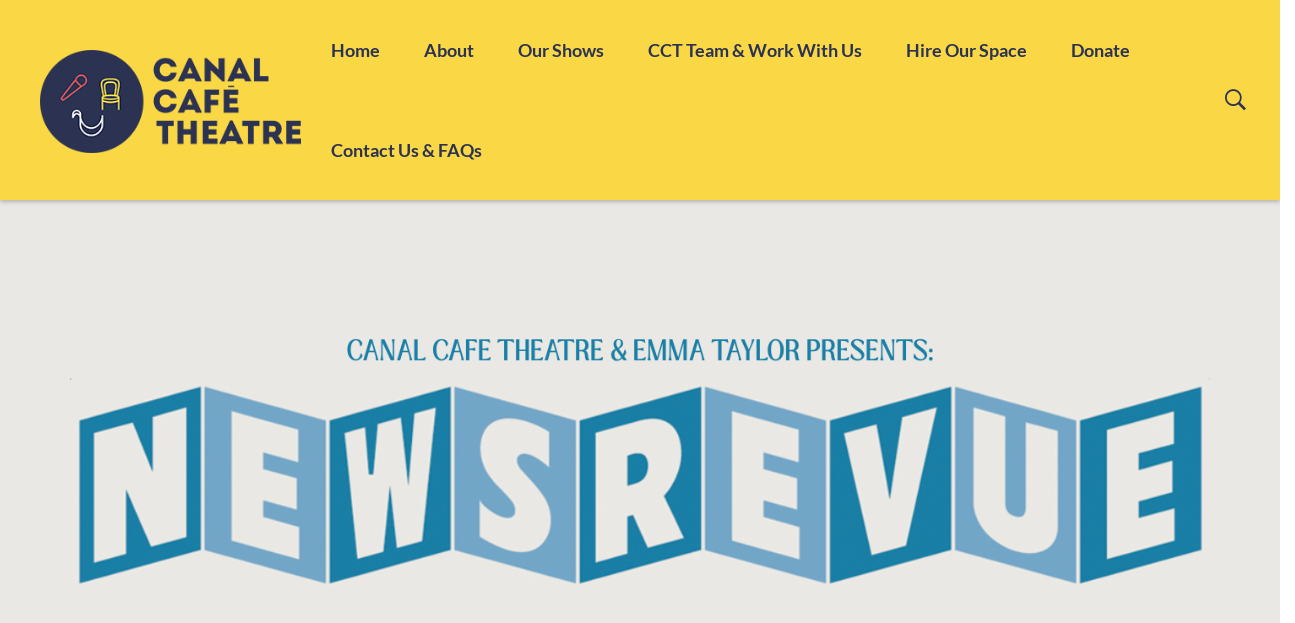

--- FILE ---
content_type: text/html; charset=UTF-8
request_url: https://canalcafetheatre.com/our-shows/newsrevue/
body_size: 16981
content:

<!DOCTYPE html>
<html lang="en-GB">
<head>
	<meta charset="UTF-8">
	<meta name="viewport" content="width=device-width, initial-scale=1">
	<link rel="profile" href="http://gmpg.org/xfn/11">
	<meta name='robots' content='index, follow, max-image-preview:large, max-snippet:-1, max-video-preview:-1' />
	<style>img:is([sizes="auto" i], [sizes^="auto," i]) { contain-intrinsic-size: 3000px 1500px }</style>
	
	<!-- This site is optimized with the Yoast SEO plugin v24.2 - https://yoast.com/wordpress/plugins/seo/ -->
	<title>NewsRevue - Canal Cafe Theatre</title>
	<meta name="description" content="The world’s longest running live comedy show continues at the Canal Café Theatre every Thursday (7.30pm) Friday &amp; Saturday (9.30pm) and Sunday (7pm)." />
	<link rel="canonical" href="https://canalcafetheatre.com/our-shows/newsrevue/" />
	<meta property="og:locale" content="en_GB" />
	<meta property="og:type" content="article" />
	<meta property="og:title" content="NewsRevue - Canal Cafe Theatre" />
	<meta property="og:description" content="The world’s longest running live comedy show continues at the Canal Café Theatre every Thursday (7.30pm) Friday &amp; Saturday (9.30pm) and Sunday (7pm)." />
	<meta property="og:url" content="https://canalcafetheatre.com/our-shows/newsrevue/" />
	<meta property="og:site_name" content="Canal Cafe Theatre" />
	<meta property="article:modified_time" content="2026-01-02T12:51:05+00:00" />
	<meta property="og:image" content="https://canalcafetheatre.com/wp-content/uploads/2025/06/featured-image-right-size-24.png" />
	<meta property="og:image:width" content="640" />
	<meta property="og:image:height" content="759" />
	<meta property="og:image:type" content="image/png" />
	<meta name="twitter:card" content="summary_large_image" />
	<meta name="twitter:label1" content="Estimated reading time" />
	<meta name="twitter:data1" content="3 minutes" />
	<script type="application/ld+json" class="yoast-schema-graph">{"@context":"https://schema.org","@graph":[{"@type":"WebPage","@id":"https://canalcafetheatre.com/our-shows/newsrevue/","url":"https://canalcafetheatre.com/our-shows/newsrevue/","name":"NewsRevue - Canal Cafe Theatre","isPartOf":{"@id":"https://canalcafetheatre.com/#website"},"primaryImageOfPage":{"@id":"https://canalcafetheatre.com/our-shows/newsrevue/#primaryimage"},"image":{"@id":"https://canalcafetheatre.com/our-shows/newsrevue/#primaryimage"},"thumbnailUrl":"https://canalcafetheatre.com/wp-content/uploads/2025/06/featured-image-right-size-24.png","datePublished":"2021-06-28T14:01:24+00:00","dateModified":"2026-01-02T12:51:05+00:00","description":"The world’s longest running live comedy show continues at the Canal Café Theatre every Thursday (7.30pm) Friday & Saturday (9.30pm) and Sunday (7pm).","breadcrumb":{"@id":"https://canalcafetheatre.com/our-shows/newsrevue/#breadcrumb"},"inLanguage":"en-GB","potentialAction":[{"@type":"ReadAction","target":["https://canalcafetheatre.com/our-shows/newsrevue/"]}]},{"@type":"ImageObject","inLanguage":"en-GB","@id":"https://canalcafetheatre.com/our-shows/newsrevue/#primaryimage","url":"https://canalcafetheatre.com/wp-content/uploads/2025/06/featured-image-right-size-24.png","contentUrl":"https://canalcafetheatre.com/wp-content/uploads/2025/06/featured-image-right-size-24.png","width":640,"height":759},{"@type":"BreadcrumbList","@id":"https://canalcafetheatre.com/our-shows/newsrevue/#breadcrumb","itemListElement":[{"@type":"ListItem","position":1,"name":"Home","item":"https://canalcafetheatre.com/"},{"@type":"ListItem","position":2,"name":"Our Shows","item":"https://canalcafetheatre.com/our-shows/"},{"@type":"ListItem","position":3,"name":"NewsRevue"}]},{"@type":"WebSite","@id":"https://canalcafetheatre.com/#website","url":"https://canalcafetheatre.com/","name":"Canal Cafe Theatre","description":"Amazing Theatre, Comedy and Fun","publisher":{"@id":"https://canalcafetheatre.com/#organization"},"potentialAction":[{"@type":"SearchAction","target":{"@type":"EntryPoint","urlTemplate":"https://canalcafetheatre.com/?s={search_term_string}"},"query-input":{"@type":"PropertyValueSpecification","valueRequired":true,"valueName":"search_term_string"}}],"inLanguage":"en-GB"},{"@type":"Organization","@id":"https://canalcafetheatre.com/#organization","name":"Canal Cafe Theatre","url":"https://canalcafetheatre.com/","logo":{"@type":"ImageObject","inLanguage":"en-GB","@id":"https://canalcafetheatre.com/#/schema/logo/image/","url":"https://canalcafetheatre.com/wp-content/uploads/2019/07/cropped-canal-cafe-theatre-logo.png","contentUrl":"https://canalcafetheatre.com/wp-content/uploads/2019/07/cropped-canal-cafe-theatre-logo.png","width":300,"height":119,"caption":"Canal Cafe Theatre"},"image":{"@id":"https://canalcafetheatre.com/#/schema/logo/image/"}}]}</script>
	<!-- / Yoast SEO plugin. -->


<link rel='dns-prefetch' href='//platform.lineupnow.com' />
<link rel='dns-prefetch' href='//fonts.googleapis.com' />
<link rel="alternate" type="application/rss+xml" title="Canal Cafe Theatre &raquo; Feed" href="https://canalcafetheatre.com/feed/" />
<link rel="alternate" type="application/rss+xml" title="Canal Cafe Theatre &raquo; Comments Feed" href="https://canalcafetheatre.com/comments/feed/" />
<script type="text/javascript">
/* <![CDATA[ */
window._wpemojiSettings = {"baseUrl":"https:\/\/s.w.org\/images\/core\/emoji\/15.0.3\/72x72\/","ext":".png","svgUrl":"https:\/\/s.w.org\/images\/core\/emoji\/15.0.3\/svg\/","svgExt":".svg","source":{"concatemoji":"https:\/\/canalcafetheatre.com\/wp-includes\/js\/wp-emoji-release.min.js"}};
/*! This file is auto-generated */
!function(i,n){var o,s,e;function c(e){try{var t={supportTests:e,timestamp:(new Date).valueOf()};sessionStorage.setItem(o,JSON.stringify(t))}catch(e){}}function p(e,t,n){e.clearRect(0,0,e.canvas.width,e.canvas.height),e.fillText(t,0,0);var t=new Uint32Array(e.getImageData(0,0,e.canvas.width,e.canvas.height).data),r=(e.clearRect(0,0,e.canvas.width,e.canvas.height),e.fillText(n,0,0),new Uint32Array(e.getImageData(0,0,e.canvas.width,e.canvas.height).data));return t.every(function(e,t){return e===r[t]})}function u(e,t,n){switch(t){case"flag":return n(e,"\ud83c\udff3\ufe0f\u200d\u26a7\ufe0f","\ud83c\udff3\ufe0f\u200b\u26a7\ufe0f")?!1:!n(e,"\ud83c\uddfa\ud83c\uddf3","\ud83c\uddfa\u200b\ud83c\uddf3")&&!n(e,"\ud83c\udff4\udb40\udc67\udb40\udc62\udb40\udc65\udb40\udc6e\udb40\udc67\udb40\udc7f","\ud83c\udff4\u200b\udb40\udc67\u200b\udb40\udc62\u200b\udb40\udc65\u200b\udb40\udc6e\u200b\udb40\udc67\u200b\udb40\udc7f");case"emoji":return!n(e,"\ud83d\udc26\u200d\u2b1b","\ud83d\udc26\u200b\u2b1b")}return!1}function f(e,t,n){var r="undefined"!=typeof WorkerGlobalScope&&self instanceof WorkerGlobalScope?new OffscreenCanvas(300,150):i.createElement("canvas"),a=r.getContext("2d",{willReadFrequently:!0}),o=(a.textBaseline="top",a.font="600 32px Arial",{});return e.forEach(function(e){o[e]=t(a,e,n)}),o}function t(e){var t=i.createElement("script");t.src=e,t.defer=!0,i.head.appendChild(t)}"undefined"!=typeof Promise&&(o="wpEmojiSettingsSupports",s=["flag","emoji"],n.supports={everything:!0,everythingExceptFlag:!0},e=new Promise(function(e){i.addEventListener("DOMContentLoaded",e,{once:!0})}),new Promise(function(t){var n=function(){try{var e=JSON.parse(sessionStorage.getItem(o));if("object"==typeof e&&"number"==typeof e.timestamp&&(new Date).valueOf()<e.timestamp+604800&&"object"==typeof e.supportTests)return e.supportTests}catch(e){}return null}();if(!n){if("undefined"!=typeof Worker&&"undefined"!=typeof OffscreenCanvas&&"undefined"!=typeof URL&&URL.createObjectURL&&"undefined"!=typeof Blob)try{var e="postMessage("+f.toString()+"("+[JSON.stringify(s),u.toString(),p.toString()].join(",")+"));",r=new Blob([e],{type:"text/javascript"}),a=new Worker(URL.createObjectURL(r),{name:"wpTestEmojiSupports"});return void(a.onmessage=function(e){c(n=e.data),a.terminate(),t(n)})}catch(e){}c(n=f(s,u,p))}t(n)}).then(function(e){for(var t in e)n.supports[t]=e[t],n.supports.everything=n.supports.everything&&n.supports[t],"flag"!==t&&(n.supports.everythingExceptFlag=n.supports.everythingExceptFlag&&n.supports[t]);n.supports.everythingExceptFlag=n.supports.everythingExceptFlag&&!n.supports.flag,n.DOMReady=!1,n.readyCallback=function(){n.DOMReady=!0}}).then(function(){return e}).then(function(){var e;n.supports.everything||(n.readyCallback(),(e=n.source||{}).concatemoji?t(e.concatemoji):e.wpemoji&&e.twemoji&&(t(e.twemoji),t(e.wpemoji)))}))}((window,document),window._wpemojiSettings);
/* ]]> */
</script>
<link rel='stylesheet' id='pt-cv-public-style-css' href='https://canalcafetheatre.com/wp-content/plugins/content-views-query-and-display-post-page/public/assets/css/cv.css' type='text/css' media='all' />
<style id='wp-emoji-styles-inline-css' type='text/css'>

	img.wp-smiley, img.emoji {
		display: inline !important;
		border: none !important;
		box-shadow: none !important;
		height: 1em !important;
		width: 1em !important;
		margin: 0 0.07em !important;
		vertical-align: -0.1em !important;
		background: none !important;
		padding: 0 !important;
	}
</style>
<link rel='stylesheet' id='wp-block-library-css' href='https://canalcafetheatre.com/wp-includes/css/dist/block-library/style.min.css' type='text/css' media='all' />
<style id='classic-theme-styles-inline-css' type='text/css'>
/*! This file is auto-generated */
.wp-block-button__link{color:#fff;background-color:#32373c;border-radius:9999px;box-shadow:none;text-decoration:none;padding:calc(.667em + 2px) calc(1.333em + 2px);font-size:1.125em}.wp-block-file__button{background:#32373c;color:#fff;text-decoration:none}
</style>
<style id='global-styles-inline-css' type='text/css'>
:root{--wp--preset--aspect-ratio--square: 1;--wp--preset--aspect-ratio--4-3: 4/3;--wp--preset--aspect-ratio--3-4: 3/4;--wp--preset--aspect-ratio--3-2: 3/2;--wp--preset--aspect-ratio--2-3: 2/3;--wp--preset--aspect-ratio--16-9: 16/9;--wp--preset--aspect-ratio--9-16: 9/16;--wp--preset--color--black: #000000;--wp--preset--color--cyan-bluish-gray: #abb8c3;--wp--preset--color--white: #ffffff;--wp--preset--color--pale-pink: #f78da7;--wp--preset--color--vivid-red: #cf2e2e;--wp--preset--color--luminous-vivid-orange: #ff6900;--wp--preset--color--luminous-vivid-amber: #fcb900;--wp--preset--color--light-green-cyan: #7bdcb5;--wp--preset--color--vivid-green-cyan: #00d084;--wp--preset--color--pale-cyan-blue: #8ed1fc;--wp--preset--color--vivid-cyan-blue: #0693e3;--wp--preset--color--vivid-purple: #9b51e0;--wp--preset--gradient--vivid-cyan-blue-to-vivid-purple: linear-gradient(135deg,rgba(6,147,227,1) 0%,rgb(155,81,224) 100%);--wp--preset--gradient--light-green-cyan-to-vivid-green-cyan: linear-gradient(135deg,rgb(122,220,180) 0%,rgb(0,208,130) 100%);--wp--preset--gradient--luminous-vivid-amber-to-luminous-vivid-orange: linear-gradient(135deg,rgba(252,185,0,1) 0%,rgba(255,105,0,1) 100%);--wp--preset--gradient--luminous-vivid-orange-to-vivid-red: linear-gradient(135deg,rgba(255,105,0,1) 0%,rgb(207,46,46) 100%);--wp--preset--gradient--very-light-gray-to-cyan-bluish-gray: linear-gradient(135deg,rgb(238,238,238) 0%,rgb(169,184,195) 100%);--wp--preset--gradient--cool-to-warm-spectrum: linear-gradient(135deg,rgb(74,234,220) 0%,rgb(151,120,209) 20%,rgb(207,42,186) 40%,rgb(238,44,130) 60%,rgb(251,105,98) 80%,rgb(254,248,76) 100%);--wp--preset--gradient--blush-light-purple: linear-gradient(135deg,rgb(255,206,236) 0%,rgb(152,150,240) 100%);--wp--preset--gradient--blush-bordeaux: linear-gradient(135deg,rgb(254,205,165) 0%,rgb(254,45,45) 50%,rgb(107,0,62) 100%);--wp--preset--gradient--luminous-dusk: linear-gradient(135deg,rgb(255,203,112) 0%,rgb(199,81,192) 50%,rgb(65,88,208) 100%);--wp--preset--gradient--pale-ocean: linear-gradient(135deg,rgb(255,245,203) 0%,rgb(182,227,212) 50%,rgb(51,167,181) 100%);--wp--preset--gradient--electric-grass: linear-gradient(135deg,rgb(202,248,128) 0%,rgb(113,206,126) 100%);--wp--preset--gradient--midnight: linear-gradient(135deg,rgb(2,3,129) 0%,rgb(40,116,252) 100%);--wp--preset--font-size--small: 13px;--wp--preset--font-size--medium: 20px;--wp--preset--font-size--large: 36px;--wp--preset--font-size--x-large: 42px;--wp--preset--spacing--20: 0.44rem;--wp--preset--spacing--30: 0.67rem;--wp--preset--spacing--40: 1rem;--wp--preset--spacing--50: 1.5rem;--wp--preset--spacing--60: 2.25rem;--wp--preset--spacing--70: 3.38rem;--wp--preset--spacing--80: 5.06rem;--wp--preset--shadow--natural: 6px 6px 9px rgba(0, 0, 0, 0.2);--wp--preset--shadow--deep: 12px 12px 50px rgba(0, 0, 0, 0.4);--wp--preset--shadow--sharp: 6px 6px 0px rgba(0, 0, 0, 0.2);--wp--preset--shadow--outlined: 6px 6px 0px -3px rgba(255, 255, 255, 1), 6px 6px rgba(0, 0, 0, 1);--wp--preset--shadow--crisp: 6px 6px 0px rgba(0, 0, 0, 1);}:where(.is-layout-flex){gap: 0.5em;}:where(.is-layout-grid){gap: 0.5em;}body .is-layout-flex{display: flex;}.is-layout-flex{flex-wrap: wrap;align-items: center;}.is-layout-flex > :is(*, div){margin: 0;}body .is-layout-grid{display: grid;}.is-layout-grid > :is(*, div){margin: 0;}:where(.wp-block-columns.is-layout-flex){gap: 2em;}:where(.wp-block-columns.is-layout-grid){gap: 2em;}:where(.wp-block-post-template.is-layout-flex){gap: 1.25em;}:where(.wp-block-post-template.is-layout-grid){gap: 1.25em;}.has-black-color{color: var(--wp--preset--color--black) !important;}.has-cyan-bluish-gray-color{color: var(--wp--preset--color--cyan-bluish-gray) !important;}.has-white-color{color: var(--wp--preset--color--white) !important;}.has-pale-pink-color{color: var(--wp--preset--color--pale-pink) !important;}.has-vivid-red-color{color: var(--wp--preset--color--vivid-red) !important;}.has-luminous-vivid-orange-color{color: var(--wp--preset--color--luminous-vivid-orange) !important;}.has-luminous-vivid-amber-color{color: var(--wp--preset--color--luminous-vivid-amber) !important;}.has-light-green-cyan-color{color: var(--wp--preset--color--light-green-cyan) !important;}.has-vivid-green-cyan-color{color: var(--wp--preset--color--vivid-green-cyan) !important;}.has-pale-cyan-blue-color{color: var(--wp--preset--color--pale-cyan-blue) !important;}.has-vivid-cyan-blue-color{color: var(--wp--preset--color--vivid-cyan-blue) !important;}.has-vivid-purple-color{color: var(--wp--preset--color--vivid-purple) !important;}.has-black-background-color{background-color: var(--wp--preset--color--black) !important;}.has-cyan-bluish-gray-background-color{background-color: var(--wp--preset--color--cyan-bluish-gray) !important;}.has-white-background-color{background-color: var(--wp--preset--color--white) !important;}.has-pale-pink-background-color{background-color: var(--wp--preset--color--pale-pink) !important;}.has-vivid-red-background-color{background-color: var(--wp--preset--color--vivid-red) !important;}.has-luminous-vivid-orange-background-color{background-color: var(--wp--preset--color--luminous-vivid-orange) !important;}.has-luminous-vivid-amber-background-color{background-color: var(--wp--preset--color--luminous-vivid-amber) !important;}.has-light-green-cyan-background-color{background-color: var(--wp--preset--color--light-green-cyan) !important;}.has-vivid-green-cyan-background-color{background-color: var(--wp--preset--color--vivid-green-cyan) !important;}.has-pale-cyan-blue-background-color{background-color: var(--wp--preset--color--pale-cyan-blue) !important;}.has-vivid-cyan-blue-background-color{background-color: var(--wp--preset--color--vivid-cyan-blue) !important;}.has-vivid-purple-background-color{background-color: var(--wp--preset--color--vivid-purple) !important;}.has-black-border-color{border-color: var(--wp--preset--color--black) !important;}.has-cyan-bluish-gray-border-color{border-color: var(--wp--preset--color--cyan-bluish-gray) !important;}.has-white-border-color{border-color: var(--wp--preset--color--white) !important;}.has-pale-pink-border-color{border-color: var(--wp--preset--color--pale-pink) !important;}.has-vivid-red-border-color{border-color: var(--wp--preset--color--vivid-red) !important;}.has-luminous-vivid-orange-border-color{border-color: var(--wp--preset--color--luminous-vivid-orange) !important;}.has-luminous-vivid-amber-border-color{border-color: var(--wp--preset--color--luminous-vivid-amber) !important;}.has-light-green-cyan-border-color{border-color: var(--wp--preset--color--light-green-cyan) !important;}.has-vivid-green-cyan-border-color{border-color: var(--wp--preset--color--vivid-green-cyan) !important;}.has-pale-cyan-blue-border-color{border-color: var(--wp--preset--color--pale-cyan-blue) !important;}.has-vivid-cyan-blue-border-color{border-color: var(--wp--preset--color--vivid-cyan-blue) !important;}.has-vivid-purple-border-color{border-color: var(--wp--preset--color--vivid-purple) !important;}.has-vivid-cyan-blue-to-vivid-purple-gradient-background{background: var(--wp--preset--gradient--vivid-cyan-blue-to-vivid-purple) !important;}.has-light-green-cyan-to-vivid-green-cyan-gradient-background{background: var(--wp--preset--gradient--light-green-cyan-to-vivid-green-cyan) !important;}.has-luminous-vivid-amber-to-luminous-vivid-orange-gradient-background{background: var(--wp--preset--gradient--luminous-vivid-amber-to-luminous-vivid-orange) !important;}.has-luminous-vivid-orange-to-vivid-red-gradient-background{background: var(--wp--preset--gradient--luminous-vivid-orange-to-vivid-red) !important;}.has-very-light-gray-to-cyan-bluish-gray-gradient-background{background: var(--wp--preset--gradient--very-light-gray-to-cyan-bluish-gray) !important;}.has-cool-to-warm-spectrum-gradient-background{background: var(--wp--preset--gradient--cool-to-warm-spectrum) !important;}.has-blush-light-purple-gradient-background{background: var(--wp--preset--gradient--blush-light-purple) !important;}.has-blush-bordeaux-gradient-background{background: var(--wp--preset--gradient--blush-bordeaux) !important;}.has-luminous-dusk-gradient-background{background: var(--wp--preset--gradient--luminous-dusk) !important;}.has-pale-ocean-gradient-background{background: var(--wp--preset--gradient--pale-ocean) !important;}.has-electric-grass-gradient-background{background: var(--wp--preset--gradient--electric-grass) !important;}.has-midnight-gradient-background{background: var(--wp--preset--gradient--midnight) !important;}.has-small-font-size{font-size: var(--wp--preset--font-size--small) !important;}.has-medium-font-size{font-size: var(--wp--preset--font-size--medium) !important;}.has-large-font-size{font-size: var(--wp--preset--font-size--large) !important;}.has-x-large-font-size{font-size: var(--wp--preset--font-size--x-large) !important;}
:where(.wp-block-post-template.is-layout-flex){gap: 1.25em;}:where(.wp-block-post-template.is-layout-grid){gap: 1.25em;}
:where(.wp-block-columns.is-layout-flex){gap: 2em;}:where(.wp-block-columns.is-layout-grid){gap: 2em;}
:root :where(.wp-block-pullquote){font-size: 1.5em;line-height: 1.6;}
</style>
<link rel='stylesheet' id='contact-form-7-css' href='https://canalcafetheatre.com/wp-content/plugins/contact-form-7/includes/css/styles.css' type='text/css' media='all' />
<link rel='stylesheet' id='image-hover-effects-css-css' href='https://canalcafetheatre.com/wp-content/plugins/mega-addons-for-visual-composer/css/ihover.css' type='text/css' media='all' />
<link rel='stylesheet' id='style-css-css' href='https://canalcafetheatre.com/wp-content/plugins/mega-addons-for-visual-composer/css/style.css' type='text/css' media='all' />
<link rel='stylesheet' id='font-awesome-latest-css' href='https://canalcafetheatre.com/wp-content/plugins/mega-addons-for-visual-composer/css/font-awesome/css/all.css' type='text/css' media='all' />
<link rel='stylesheet' id='rs-plugin-settings-css' href='https://canalcafetheatre.com/wp-content/plugins/revolution-slider/public/assets/css/settings.css' type='text/css' media='all' />
<style id='rs-plugin-settings-inline-css' type='text/css'>
#rs-demo-id {}
</style>
<link rel='stylesheet' id='SFSImainCss-css' href='https://canalcafetheatre.com/wp-content/plugins/ultimate-social-media-icons/css/sfsi-style.css' type='text/css' media='all' />
<link rel='stylesheet' id='filmic-fonts-css' href='//fonts.googleapis.com/css?family=Playfair+Display%3A400%2C700%26subset%3Dlatin%2Clatin-ext&#038;ver=1.0.0' type='text/css' media='all' />
<link rel='stylesheet' id='fullpage-css-css' href='https://canalcafetheatre.com/wp-content/themes/filmic/css/jquery.fullpage.min.css' type='text/css' media='all' />
<link rel='stylesheet' id='fullpage-custom.css-css' href='https://canalcafetheatre.com/wp-content/themes/filmic/css/fullpage-custom.css' type='text/css' media='all' />
<link rel='stylesheet' id='dropkick-css-css' href='https://canalcafetheatre.com/wp-content/themes/filmic/css/dropkick.css' type='text/css' media='all' />
<link rel='stylesheet' id='fw-ext-breadcrumbs-add-css-css' href='https://canalcafetheatre.com/wp-content/plugins/unyson/framework/extensions/breadcrumbs/static/css/style.css' type='text/css' media='all' />
<link rel='stylesheet' id='font-awesome-css' href='https://canalcafetheatre.com/wp-content/plugins/unyson/framework/static/libs/font-awesome/css/font-awesome.min.css' type='text/css' media='all' />
<link rel='stylesheet' id='taxopress-frontend-css-css' href='https://canalcafetheatre.com/wp-content/plugins/simple-tags/assets/frontend/css/frontend.css' type='text/css' media='all' />
<link rel='stylesheet' id='js_composer_front-css' href='https://canalcafetheatre.com/wp-content/plugins/js_composer/assets/css/js_composer.min.css' type='text/css' media='all' />
<link rel='stylesheet' id='filmic-theme-style-css' href='https://canalcafetheatre.com/wp-content/themes/filmic/style.css' type='text/css' media='all' />
<script type="text/javascript" src="https://canalcafetheatre.com/wp-includes/js/jquery/jquery.min.js" id="jquery-core-js"></script>
<script type="text/javascript" src="https://canalcafetheatre.com/wp-includes/js/jquery/jquery-migrate.min.js" id="jquery-migrate-js"></script>
<script type="text/javascript" src="https://platform.lineupnow.com/v2/sdk-loader.bundle.js" id="lineup_calendar-js"></script>
<script type="text/javascript" src="https://platform.lineupnow.com/v2/ticketing-loader.bundle.js" id="lineup_event-js"></script>
<script type="text/javascript" src="https://platform.lineupnow.com/v2/purchase-loader.bundle.js" id="lineup_voucher-js"></script>
<script type="text/javascript" src="https://canalcafetheatre.com/wp-content/plugins/revolution-slider/public/assets/js/jquery.themepunch.tools.min.js" id="tp-tools-js"></script>
<script type="text/javascript" src="https://canalcafetheatre.com/wp-content/plugins/revolution-slider/public/assets/js/jquery.themepunch.revolution.min.js" id="revmin-js"></script>
<script type="text/javascript" src="https://canalcafetheatre.com/wp-content/plugins/simple-tags/assets/frontend/js/frontend.js" id="taxopress-frontend-js-js"></script>
<link rel="https://api.w.org/" href="https://canalcafetheatre.com/wp-json/" /><link rel="alternate" title="JSON" type="application/json" href="https://canalcafetheatre.com/wp-json/wp/v2/pages/1865" /><link rel="EditURI" type="application/rsd+xml" title="RSD" href="https://canalcafetheatre.com/xmlrpc.php?rsd" />
<meta name="generator" content="WordPress 6.7.4" />
<link rel='shortlink' href='https://canalcafetheatre.com/?p=1865' />
<link rel="alternate" title="oEmbed (JSON)" type="application/json+oembed" href="https://canalcafetheatre.com/wp-json/oembed/1.0/embed?url=https%3A%2F%2Fcanalcafetheatre.com%2Four-shows%2Fnewsrevue%2F" />
<link rel="alternate" title="oEmbed (XML)" type="text/xml+oembed" href="https://canalcafetheatre.com/wp-json/oembed/1.0/embed?url=https%3A%2F%2Fcanalcafetheatre.com%2Four-shows%2Fnewsrevue%2F&#038;format=xml" />
<noscript><style>.vce-row-container .vcv-lozad {display: none}</style></noscript><meta name="generator" content="Powered by Visual Composer Website Builder - fast and easy-to-use drag and drop visual editor for WordPress."/><meta name="generator" content="Powered by WPBakery Page Builder - drag and drop page builder for WordPress."/>
<meta name="generator" content="Powered by Slider Revolution 5.4.6.3.1 - responsive, Mobile-Friendly Slider Plugin for WordPress with comfortable drag and drop interface." />
<script type="text/javascript">function setREVStartSize(e){
				try{ var i=jQuery(window).width(),t=9999,r=0,n=0,l=0,f=0,s=0,h=0;					
					if(e.responsiveLevels&&(jQuery.each(e.responsiveLevels,function(e,f){f>i&&(t=r=f,l=e),i>f&&f>r&&(r=f,n=e)}),t>r&&(l=n)),f=e.gridheight[l]||e.gridheight[0]||e.gridheight,s=e.gridwidth[l]||e.gridwidth[0]||e.gridwidth,h=i/s,h=h>1?1:h,f=Math.round(h*f),"fullscreen"==e.sliderLayout){var u=(e.c.width(),jQuery(window).height());if(void 0!=e.fullScreenOffsetContainer){var c=e.fullScreenOffsetContainer.split(",");if (c) jQuery.each(c,function(e,i){u=jQuery(i).length>0?u-jQuery(i).outerHeight(!0):u}),e.fullScreenOffset.split("%").length>1&&void 0!=e.fullScreenOffset&&e.fullScreenOffset.length>0?u-=jQuery(window).height()*parseInt(e.fullScreenOffset,0)/100:void 0!=e.fullScreenOffset&&e.fullScreenOffset.length>0&&(u-=parseInt(e.fullScreenOffset,0))}f=u}else void 0!=e.minHeight&&f<e.minHeight&&(f=e.minHeight);e.c.closest(".rev_slider_wrapper").css({height:f})					
				}catch(d){console.log("Failure at Presize of Slider:"+d)}
			};</script>
		<style type="text/css" id="wp-custom-css">
			.theme-logo {margin: 10px 10px 0px 10px;}

.options {font-size: 1.3em;}
.nomarginall{margin:0px;}
.paddingtop10{padding-top:10px;}
.whitefont{color:#fff;}
.site-header .site-header__menu > li > a {font-size:1.3em !important;}
.cctshowtext{color:#fff;}

.show_info_block {}

.boldtext{font-weight:600;}
.vc_gitem-post-meta-field-show_price {font-weight:600;color:red;}
.mega_team_case .member-name{width:50%;text-align:right;    }
.mega_team_case .member-name span{
	background-color:#ef5455 !important;}
.mega_team_case .member-social{text-align:left !important;}
.mega_team_case .member-desc{color:#2b3252 !important;}

.main-navigation.collapsed {padding-top:150px;}


/* our shows page */
.showbox {
    font-size: 0.9em;
    line-height: 1.3em;
    text-align: center;
    background-color: #fad744;}

/* adjust shows page to remote empty yellow boxes */
.vc_gitem_row .vc_gitem-col {
    padding: 0px;
}
.vc_col-lg-1, .vc_col-lg-10, .vc_col-lg-11, .vc_col-lg-12, .vc_col-lg-2, .vc_col-lg-3, .vc_col-lg-4, .vc_col-lg-5, .vc_col-lg-6, .vc_col-lg-7, .vc_col-lg-8, .vc_col-lg-9, .vc_col-md-1, .vc_col-md-10, .vc_col-md-11, .vc_col-md-12, .vc_col-md-2, .vc_col-md-3, .vc_col-md-4, .vc_col-md-5, .vc_col-md-6, .vc_col-md-7, .vc_col-md-8, .vc_col-md-9, .vc_col-sm-1, .vc_col-sm-10, .vc_col-sm-11, .vc_col-sm-12, .vc_col-sm-2, .vc_col-sm-3, .vc_col-sm-4, .vc_col-sm-5, .vc_col-sm-6, .vc_col-sm-7, .vc_col-sm-8, .vc_col-sm-9, .vc_col-xs-1, .vc_col-xs-10, .vc_col-xs-11, .vc_col-xs-12, .vc_col-xs-2, .vc_col-xs-3, .vc_col-xs-4, .vc_col-xs-5, .vc_col-xs-6, .vc_col-xs-7, .vc_col-xs-8, .vc_col-xs-9 {min-height:0px}

/*style the filter on shows page */
.vc_grid-filter.vc_grid-filter-size-md .vc_grid-filter-item {
    background-color: #2b3252;
    color: #FFF;
}
.vc_grid-filter.vc_grid-filter-color-grey>.vc_grid-filter-item.vc_active, .vc_grid-filter.vc_grid-filter-color-grey>.vc_grid-filter-item:hover {
    background-color: #fad744;
}		</style>
		<style id="kirki-inline-styles">.header-layout-1 .site-header__container{background-color:#fad744;}.header-layout-2 .site-header__container{background-color:rgba(255,255,255,0);}.header-layout-3 .site-header__container{background-color:rgba(255,255,255,0);}.entry-title a,.project-grid-nogap .sc-project-item:hover .project-nogap-arrow,.sc-carousel .slick-next:before,.sc-carousel .slick-prev:before,.sc-project .project-trailer-btn,.sc-testimonial-style-1 .sc-testimonial__name,.sc-testimonial-style-2 .sc-testimonial__name,a{color:#292929;}.sc-project .project-trailer-btn:after,.sc-timeline:after,.scroll-to-top,.timeline:before{background-color:#292929;}.entry-time--secondary:hover,.entry-time:hover,.entry-title a:hover,.menu-main li.current-menu-ancestor > a,.menu-main li.current-menu-item a,.project-carousel .sc-project-item .sc-project-title a,.read-more-icon,.read-more-link,.read-more-link:focus,.read-more-link:hover,.read-more-link:visited,.sc-counter__number,.sc-iconbox__link,.sc-project .sc-project-item:hover .sc-project-title a,.sc-testimonial-style-4 .sc-testimonial__content p,.sc-testimonial-style-4:before,.sc-timeline:after,.timeline__year,a:hover{color:#9e8157;}.entry-time--secondary,.project-carousel .project-buy-btn:hover,.project-carousel .project-trailer-normal-btn,.project-grid-nogap.with-overlay .project-nogap-arrow,.sc-demo__cta,.sc-lightbox__link,.sc-testimonial-style-4 .slick-active .slick-dots__icon,.sc-testimonial-style-4 .slick-dots__icon:hover,.scroll-to-top:hover,.swiper-scrollbar .swiper-scrollbar-drag,.team-members-layout-1 .team-members_links a:hover,.vc_btn3-style-filmic-btn.vc_btn3.vc_btn3-color-grey,.vc_custom_heading-custom-style:before,button,input[type="button"],input[type="reset"],input[type="submit"]{background-color:#9e8157;}.entry-time--secondary,.entry-time:hover,.project-carousel .project-buy-btn:hover,.project-carousel .project-trailer-normal-btn{border-color:#9e8157;}.site-header .site-header__menu > li > a{font-family:Lato;font-size:14px;font-weight:700;}.site-header .site-header__menu li .sub-menu a{font-family:Lato;font-size:14px;font-weight:700;}.sc-counter__description,.team-members-layout-2 .team-members__name,body{font-family:Poppins;font-size:14px;font-weight:400;line-height:24px;color:#2b3252;}h1, h2, h3, h4, h5, h6{font-family:Montserrat;font-weight:900;color:#2b3252;}h1{font-size:48px;}h2{font-size:36px;}h3{font-size:30px;}h4{font-size:24px;}h5{font-size:20px;}h6{font-size:18px;}.site-footer__main{background-color:#292929;}.site-footer__copyright{background-color:#1b1919;}@media (min-width: 992px){.header-layout-1 #theme-search-btn,.header-layout-1 .site-header__menu > li > a{color:#2b3252;}.header-layout-1 #theme-search-btn:hover,.header-layout-1 .site-header__menu > li.current-menu-ancestor > a,.header-layout-1 .site-header__menu > li.current-menu-parent > a,.header-layout-1 .site-header__menu > li.current_page_ancestor > a,.header-layout-1 .site-header__menu > li.current_page_parent > a,.header-layout-1 .site-header__menu > li:hover > a,.header-layout-1 .site-header__menu li.current-menu-item > a{color:#ef5455;}.header-layout-1 .site-header__menu li .sub-menu a,.header-layout-1 .site-header__menu li.menu-item-has-children:after{color:#ffffff;}.header-layout-1 .site-header__menu .sub-menu a:hover,.header-layout-1 .site-header__menu .sub-menu li.current-menu-item > a{background-color:#ffffff;}.header-layout-1 .site-header__menu .sub-menu{background-color:#292929;}.header-layout-2 #theme-search-btn,.header-layout-2 .site-header__menu > li > a{color:#8f8f8f;}.header-layout-2 #theme-search-btn:hover,.header-layout-2 .site-header__menu > li.current-menu-ancestor > a,.header-layout-2 .site-header__menu > li.current-menu-parent > a,.header-layout-2 .site-header__menu > li.current_page_ancestor > a,.header-layout-2 .site-header__menu > li.current_page_parent > a,.header-layout-2 .site-header__menu > li:hover > a,.header-layout-2 .site-header__menu li.current-menu-item > a{color:#ffffff;}.header-layout-2 #toggle-sidebar-btn:hover span,.header-layout-2 #toggle-sidebar-btn:hover span:after,.header-layout-2 #toggle-sidebar-btn:hover span:before{background-color:#ffffff;}.header-layout-2 .site-header__menu li .sub-menu a,.header-layout-2 .site-header__menu li.menu-item-has-children:after{color:#ffffff;}.header-layout-2 .site-header__menu .sub-menu a:hover,.header-layout-2 .site-header__menu .sub-menu li.current-menu-item > a{background-color:#454444;}.header-layout-2 .site-header__menu .sub-menu{background-color:#292929;}.header-layout-3 #theme-search-btn{color:#ffffff;}}/* latin-ext */
@font-face {
  font-family: 'Lato';
  font-style: normal;
  font-weight: 700;
  font-display: swap;
  src: url(https://canalcafetheatre.com/wp-content/fonts/lato/S6u9w4BMUTPHh6UVSwaPGR_p.woff2) format('woff2');
  unicode-range: U+0100-02BA, U+02BD-02C5, U+02C7-02CC, U+02CE-02D7, U+02DD-02FF, U+0304, U+0308, U+0329, U+1D00-1DBF, U+1E00-1E9F, U+1EF2-1EFF, U+2020, U+20A0-20AB, U+20AD-20C0, U+2113, U+2C60-2C7F, U+A720-A7FF;
}
/* latin */
@font-face {
  font-family: 'Lato';
  font-style: normal;
  font-weight: 700;
  font-display: swap;
  src: url(https://canalcafetheatre.com/wp-content/fonts/lato/S6u9w4BMUTPHh6UVSwiPGQ.woff2) format('woff2');
  unicode-range: U+0000-00FF, U+0131, U+0152-0153, U+02BB-02BC, U+02C6, U+02DA, U+02DC, U+0304, U+0308, U+0329, U+2000-206F, U+20AC, U+2122, U+2191, U+2193, U+2212, U+2215, U+FEFF, U+FFFD;
}/* devanagari */
@font-face {
  font-family: 'Poppins';
  font-style: normal;
  font-weight: 400;
  font-display: swap;
  src: url(https://canalcafetheatre.com/wp-content/fonts/poppins/pxiEyp8kv8JHgFVrJJbecmNE.woff2) format('woff2');
  unicode-range: U+0900-097F, U+1CD0-1CF9, U+200C-200D, U+20A8, U+20B9, U+20F0, U+25CC, U+A830-A839, U+A8E0-A8FF, U+11B00-11B09;
}
/* latin-ext */
@font-face {
  font-family: 'Poppins';
  font-style: normal;
  font-weight: 400;
  font-display: swap;
  src: url(https://canalcafetheatre.com/wp-content/fonts/poppins/pxiEyp8kv8JHgFVrJJnecmNE.woff2) format('woff2');
  unicode-range: U+0100-02BA, U+02BD-02C5, U+02C7-02CC, U+02CE-02D7, U+02DD-02FF, U+0304, U+0308, U+0329, U+1D00-1DBF, U+1E00-1E9F, U+1EF2-1EFF, U+2020, U+20A0-20AB, U+20AD-20C0, U+2113, U+2C60-2C7F, U+A720-A7FF;
}
/* latin */
@font-face {
  font-family: 'Poppins';
  font-style: normal;
  font-weight: 400;
  font-display: swap;
  src: url(https://canalcafetheatre.com/wp-content/fonts/poppins/pxiEyp8kv8JHgFVrJJfecg.woff2) format('woff2');
  unicode-range: U+0000-00FF, U+0131, U+0152-0153, U+02BB-02BC, U+02C6, U+02DA, U+02DC, U+0304, U+0308, U+0329, U+2000-206F, U+20AC, U+2122, U+2191, U+2193, U+2212, U+2215, U+FEFF, U+FFFD;
}/* cyrillic-ext */
@font-face {
  font-family: 'Montserrat';
  font-style: normal;
  font-weight: 900;
  font-display: swap;
  src: url(https://canalcafetheatre.com/wp-content/fonts/montserrat/JTUHjIg1_i6t8kCHKm4532VJOt5-QNFgpCvC73w0aXpsog.woff2) format('woff2');
  unicode-range: U+0460-052F, U+1C80-1C8A, U+20B4, U+2DE0-2DFF, U+A640-A69F, U+FE2E-FE2F;
}
/* cyrillic */
@font-face {
  font-family: 'Montserrat';
  font-style: normal;
  font-weight: 900;
  font-display: swap;
  src: url(https://canalcafetheatre.com/wp-content/fonts/montserrat/JTUHjIg1_i6t8kCHKm4532VJOt5-QNFgpCvC73w9aXpsog.woff2) format('woff2');
  unicode-range: U+0301, U+0400-045F, U+0490-0491, U+04B0-04B1, U+2116;
}
/* vietnamese */
@font-face {
  font-family: 'Montserrat';
  font-style: normal;
  font-weight: 900;
  font-display: swap;
  src: url(https://canalcafetheatre.com/wp-content/fonts/montserrat/JTUHjIg1_i6t8kCHKm4532VJOt5-QNFgpCvC73w2aXpsog.woff2) format('woff2');
  unicode-range: U+0102-0103, U+0110-0111, U+0128-0129, U+0168-0169, U+01A0-01A1, U+01AF-01B0, U+0300-0301, U+0303-0304, U+0308-0309, U+0323, U+0329, U+1EA0-1EF9, U+20AB;
}
/* latin-ext */
@font-face {
  font-family: 'Montserrat';
  font-style: normal;
  font-weight: 900;
  font-display: swap;
  src: url(https://canalcafetheatre.com/wp-content/fonts/montserrat/JTUHjIg1_i6t8kCHKm4532VJOt5-QNFgpCvC73w3aXpsog.woff2) format('woff2');
  unicode-range: U+0100-02BA, U+02BD-02C5, U+02C7-02CC, U+02CE-02D7, U+02DD-02FF, U+0304, U+0308, U+0329, U+1D00-1DBF, U+1E00-1E9F, U+1EF2-1EFF, U+2020, U+20A0-20AB, U+20AD-20C0, U+2113, U+2C60-2C7F, U+A720-A7FF;
}
/* latin */
@font-face {
  font-family: 'Montserrat';
  font-style: normal;
  font-weight: 900;
  font-display: swap;
  src: url(https://canalcafetheatre.com/wp-content/fonts/montserrat/JTUHjIg1_i6t8kCHKm4532VJOt5-QNFgpCvC73w5aXo.woff2) format('woff2');
  unicode-range: U+0000-00FF, U+0131, U+0152-0153, U+02BB-02BC, U+02C6, U+02DA, U+02DC, U+0304, U+0308, U+0329, U+2000-206F, U+20AC, U+2122, U+2191, U+2193, U+2212, U+2215, U+FEFF, U+FFFD;
}/* latin-ext */
@font-face {
  font-family: 'Lato';
  font-style: normal;
  font-weight: 700;
  font-display: swap;
  src: url(https://canalcafetheatre.com/wp-content/fonts/lato/S6u9w4BMUTPHh6UVSwaPGR_p.woff2) format('woff2');
  unicode-range: U+0100-02BA, U+02BD-02C5, U+02C7-02CC, U+02CE-02D7, U+02DD-02FF, U+0304, U+0308, U+0329, U+1D00-1DBF, U+1E00-1E9F, U+1EF2-1EFF, U+2020, U+20A0-20AB, U+20AD-20C0, U+2113, U+2C60-2C7F, U+A720-A7FF;
}
/* latin */
@font-face {
  font-family: 'Lato';
  font-style: normal;
  font-weight: 700;
  font-display: swap;
  src: url(https://canalcafetheatre.com/wp-content/fonts/lato/S6u9w4BMUTPHh6UVSwiPGQ.woff2) format('woff2');
  unicode-range: U+0000-00FF, U+0131, U+0152-0153, U+02BB-02BC, U+02C6, U+02DA, U+02DC, U+0304, U+0308, U+0329, U+2000-206F, U+20AC, U+2122, U+2191, U+2193, U+2212, U+2215, U+FEFF, U+FFFD;
}/* devanagari */
@font-face {
  font-family: 'Poppins';
  font-style: normal;
  font-weight: 400;
  font-display: swap;
  src: url(https://canalcafetheatre.com/wp-content/fonts/poppins/pxiEyp8kv8JHgFVrJJbecmNE.woff2) format('woff2');
  unicode-range: U+0900-097F, U+1CD0-1CF9, U+200C-200D, U+20A8, U+20B9, U+20F0, U+25CC, U+A830-A839, U+A8E0-A8FF, U+11B00-11B09;
}
/* latin-ext */
@font-face {
  font-family: 'Poppins';
  font-style: normal;
  font-weight: 400;
  font-display: swap;
  src: url(https://canalcafetheatre.com/wp-content/fonts/poppins/pxiEyp8kv8JHgFVrJJnecmNE.woff2) format('woff2');
  unicode-range: U+0100-02BA, U+02BD-02C5, U+02C7-02CC, U+02CE-02D7, U+02DD-02FF, U+0304, U+0308, U+0329, U+1D00-1DBF, U+1E00-1E9F, U+1EF2-1EFF, U+2020, U+20A0-20AB, U+20AD-20C0, U+2113, U+2C60-2C7F, U+A720-A7FF;
}
/* latin */
@font-face {
  font-family: 'Poppins';
  font-style: normal;
  font-weight: 400;
  font-display: swap;
  src: url(https://canalcafetheatre.com/wp-content/fonts/poppins/pxiEyp8kv8JHgFVrJJfecg.woff2) format('woff2');
  unicode-range: U+0000-00FF, U+0131, U+0152-0153, U+02BB-02BC, U+02C6, U+02DA, U+02DC, U+0304, U+0308, U+0329, U+2000-206F, U+20AC, U+2122, U+2191, U+2193, U+2212, U+2215, U+FEFF, U+FFFD;
}/* cyrillic-ext */
@font-face {
  font-family: 'Montserrat';
  font-style: normal;
  font-weight: 900;
  font-display: swap;
  src: url(https://canalcafetheatre.com/wp-content/fonts/montserrat/JTUHjIg1_i6t8kCHKm4532VJOt5-QNFgpCvC73w0aXpsog.woff2) format('woff2');
  unicode-range: U+0460-052F, U+1C80-1C8A, U+20B4, U+2DE0-2DFF, U+A640-A69F, U+FE2E-FE2F;
}
/* cyrillic */
@font-face {
  font-family: 'Montserrat';
  font-style: normal;
  font-weight: 900;
  font-display: swap;
  src: url(https://canalcafetheatre.com/wp-content/fonts/montserrat/JTUHjIg1_i6t8kCHKm4532VJOt5-QNFgpCvC73w9aXpsog.woff2) format('woff2');
  unicode-range: U+0301, U+0400-045F, U+0490-0491, U+04B0-04B1, U+2116;
}
/* vietnamese */
@font-face {
  font-family: 'Montserrat';
  font-style: normal;
  font-weight: 900;
  font-display: swap;
  src: url(https://canalcafetheatre.com/wp-content/fonts/montserrat/JTUHjIg1_i6t8kCHKm4532VJOt5-QNFgpCvC73w2aXpsog.woff2) format('woff2');
  unicode-range: U+0102-0103, U+0110-0111, U+0128-0129, U+0168-0169, U+01A0-01A1, U+01AF-01B0, U+0300-0301, U+0303-0304, U+0308-0309, U+0323, U+0329, U+1EA0-1EF9, U+20AB;
}
/* latin-ext */
@font-face {
  font-family: 'Montserrat';
  font-style: normal;
  font-weight: 900;
  font-display: swap;
  src: url(https://canalcafetheatre.com/wp-content/fonts/montserrat/JTUHjIg1_i6t8kCHKm4532VJOt5-QNFgpCvC73w3aXpsog.woff2) format('woff2');
  unicode-range: U+0100-02BA, U+02BD-02C5, U+02C7-02CC, U+02CE-02D7, U+02DD-02FF, U+0304, U+0308, U+0329, U+1D00-1DBF, U+1E00-1E9F, U+1EF2-1EFF, U+2020, U+20A0-20AB, U+20AD-20C0, U+2113, U+2C60-2C7F, U+A720-A7FF;
}
/* latin */
@font-face {
  font-family: 'Montserrat';
  font-style: normal;
  font-weight: 900;
  font-display: swap;
  src: url(https://canalcafetheatre.com/wp-content/fonts/montserrat/JTUHjIg1_i6t8kCHKm4532VJOt5-QNFgpCvC73w5aXo.woff2) format('woff2');
  unicode-range: U+0000-00FF, U+0131, U+0152-0153, U+02BB-02BC, U+02C6, U+02DA, U+02DC, U+0304, U+0308, U+0329, U+2000-206F, U+20AC, U+2122, U+2191, U+2193, U+2212, U+2215, U+FEFF, U+FFFD;
}/* latin-ext */
@font-face {
  font-family: 'Lato';
  font-style: normal;
  font-weight: 700;
  font-display: swap;
  src: url(https://canalcafetheatre.com/wp-content/fonts/lato/S6u9w4BMUTPHh6UVSwaPGR_p.woff2) format('woff2');
  unicode-range: U+0100-02BA, U+02BD-02C5, U+02C7-02CC, U+02CE-02D7, U+02DD-02FF, U+0304, U+0308, U+0329, U+1D00-1DBF, U+1E00-1E9F, U+1EF2-1EFF, U+2020, U+20A0-20AB, U+20AD-20C0, U+2113, U+2C60-2C7F, U+A720-A7FF;
}
/* latin */
@font-face {
  font-family: 'Lato';
  font-style: normal;
  font-weight: 700;
  font-display: swap;
  src: url(https://canalcafetheatre.com/wp-content/fonts/lato/S6u9w4BMUTPHh6UVSwiPGQ.woff2) format('woff2');
  unicode-range: U+0000-00FF, U+0131, U+0152-0153, U+02BB-02BC, U+02C6, U+02DA, U+02DC, U+0304, U+0308, U+0329, U+2000-206F, U+20AC, U+2122, U+2191, U+2193, U+2212, U+2215, U+FEFF, U+FFFD;
}/* devanagari */
@font-face {
  font-family: 'Poppins';
  font-style: normal;
  font-weight: 400;
  font-display: swap;
  src: url(https://canalcafetheatre.com/wp-content/fonts/poppins/pxiEyp8kv8JHgFVrJJbecmNE.woff2) format('woff2');
  unicode-range: U+0900-097F, U+1CD0-1CF9, U+200C-200D, U+20A8, U+20B9, U+20F0, U+25CC, U+A830-A839, U+A8E0-A8FF, U+11B00-11B09;
}
/* latin-ext */
@font-face {
  font-family: 'Poppins';
  font-style: normal;
  font-weight: 400;
  font-display: swap;
  src: url(https://canalcafetheatre.com/wp-content/fonts/poppins/pxiEyp8kv8JHgFVrJJnecmNE.woff2) format('woff2');
  unicode-range: U+0100-02BA, U+02BD-02C5, U+02C7-02CC, U+02CE-02D7, U+02DD-02FF, U+0304, U+0308, U+0329, U+1D00-1DBF, U+1E00-1E9F, U+1EF2-1EFF, U+2020, U+20A0-20AB, U+20AD-20C0, U+2113, U+2C60-2C7F, U+A720-A7FF;
}
/* latin */
@font-face {
  font-family: 'Poppins';
  font-style: normal;
  font-weight: 400;
  font-display: swap;
  src: url(https://canalcafetheatre.com/wp-content/fonts/poppins/pxiEyp8kv8JHgFVrJJfecg.woff2) format('woff2');
  unicode-range: U+0000-00FF, U+0131, U+0152-0153, U+02BB-02BC, U+02C6, U+02DA, U+02DC, U+0304, U+0308, U+0329, U+2000-206F, U+20AC, U+2122, U+2191, U+2193, U+2212, U+2215, U+FEFF, U+FFFD;
}/* cyrillic-ext */
@font-face {
  font-family: 'Montserrat';
  font-style: normal;
  font-weight: 900;
  font-display: swap;
  src: url(https://canalcafetheatre.com/wp-content/fonts/montserrat/JTUHjIg1_i6t8kCHKm4532VJOt5-QNFgpCvC73w0aXpsog.woff2) format('woff2');
  unicode-range: U+0460-052F, U+1C80-1C8A, U+20B4, U+2DE0-2DFF, U+A640-A69F, U+FE2E-FE2F;
}
/* cyrillic */
@font-face {
  font-family: 'Montserrat';
  font-style: normal;
  font-weight: 900;
  font-display: swap;
  src: url(https://canalcafetheatre.com/wp-content/fonts/montserrat/JTUHjIg1_i6t8kCHKm4532VJOt5-QNFgpCvC73w9aXpsog.woff2) format('woff2');
  unicode-range: U+0301, U+0400-045F, U+0490-0491, U+04B0-04B1, U+2116;
}
/* vietnamese */
@font-face {
  font-family: 'Montserrat';
  font-style: normal;
  font-weight: 900;
  font-display: swap;
  src: url(https://canalcafetheatre.com/wp-content/fonts/montserrat/JTUHjIg1_i6t8kCHKm4532VJOt5-QNFgpCvC73w2aXpsog.woff2) format('woff2');
  unicode-range: U+0102-0103, U+0110-0111, U+0128-0129, U+0168-0169, U+01A0-01A1, U+01AF-01B0, U+0300-0301, U+0303-0304, U+0308-0309, U+0323, U+0329, U+1EA0-1EF9, U+20AB;
}
/* latin-ext */
@font-face {
  font-family: 'Montserrat';
  font-style: normal;
  font-weight: 900;
  font-display: swap;
  src: url(https://canalcafetheatre.com/wp-content/fonts/montserrat/JTUHjIg1_i6t8kCHKm4532VJOt5-QNFgpCvC73w3aXpsog.woff2) format('woff2');
  unicode-range: U+0100-02BA, U+02BD-02C5, U+02C7-02CC, U+02CE-02D7, U+02DD-02FF, U+0304, U+0308, U+0329, U+1D00-1DBF, U+1E00-1E9F, U+1EF2-1EFF, U+2020, U+20A0-20AB, U+20AD-20C0, U+2113, U+2C60-2C7F, U+A720-A7FF;
}
/* latin */
@font-face {
  font-family: 'Montserrat';
  font-style: normal;
  font-weight: 900;
  font-display: swap;
  src: url(https://canalcafetheatre.com/wp-content/fonts/montserrat/JTUHjIg1_i6t8kCHKm4532VJOt5-QNFgpCvC73w5aXo.woff2) format('woff2');
  unicode-range: U+0000-00FF, U+0131, U+0152-0153, U+02BB-02BC, U+02C6, U+02DA, U+02DC, U+0304, U+0308, U+0329, U+2000-206F, U+20AC, U+2122, U+2191, U+2193, U+2212, U+2215, U+FEFF, U+FFFD;
}</style><style type="text/css" data-type="vc_shortcodes-custom-css">.vc_custom_1750774113719{padding-top: 10px !important;background-color: #e9e8e4 !important;}.vc_custom_1563382243472{padding-top: 10px !important;}.vc_custom_1750171170273{background-color: #fad744 !important;border-radius: 10px !important;}</style><noscript><style> .wpb_animate_when_almost_visible { opacity: 1; }</style></noscript></head>

<body class="page-template-default page page-id-1865 page-child parent-pageid-80 wp-custom-logo sfsi_actvite_theme_default vcwb wpb-js-composer js-comp-ver-6.8.0 vc_responsive" itemscope itemtype="http://schema.org/WebPage">

    <div id="page" class="site">

    	<a class="skip-link screen-reader-text" href="#content">Skip to content</a>

        
<header id="masthead" class="site-header header-layout-1" itemscope itemtype="http://schema.org/WPHeader">
        <div class="site-header__container">
        <div class="container">
            <div class="site-header__content">
                <div class="site-branding">
                                <figure itemscope itemtype="http://schema.org/Organization" class="theme-logo">
                <a href="https://canalcafetheatre.com/" itemprop="url">
                    <img
                        src="https://canalcafetheatre.com/wp-content/uploads/2019/07/cropped-canal-cafe-theatre-logo.png"
                        alt="Logo image"
                        itemprop="logo" >
                </a>
                <figcaption class="screen-reader-text">Canal Cafe Theatre</figcaption>
            </figure>
                        </div>
                
                                <nav id="site-navigation" class="main-navigation" itemscope itemtype="http://schema.org/SiteNavigationElement">
                    <ul id="menu-top-menu" class="site-header__menu"><li id="menu-item-16" class="menu-item menu-item-type-custom menu-item-object-custom menu-item-home menu-item-16"><a href="https://canalcafetheatre.com" >Home</a></li>
<li id="menu-item-17" class="menu-item menu-item-type-post_type menu-item-object-page menu-item-17"><a href="https://canalcafetheatre.com/about/" >About</a></li>
<li id="menu-item-84" class="menu-item menu-item-type-post_type menu-item-object-page current-page-ancestor menu-item-84"><a href="https://canalcafetheatre.com/our-shows/" >Our Shows</a></li>
<li id="menu-item-108" class="menu-item menu-item-type-post_type menu-item-object-page menu-item-108"><a href="https://canalcafetheatre.com/meet-the-team/" >CCT Team &#038; Work With Us</a></li>
<li id="menu-item-661" class="menu-item menu-item-type-post_type menu-item-object-page menu-item-661"><a href="https://canalcafetheatre.com/hire/" >Hire Our Space</a></li>
<li id="menu-item-1073" class="menu-item menu-item-type-post_type menu-item-object-page menu-item-1073"><a href="https://canalcafetheatre.com/donate/" >Donate</a></li>
<li id="menu-item-37" class="menu-item menu-item-type-post_type menu-item-object-page menu-item-37"><a href="https://canalcafetheatre.com/contact-us/" >Contact Us &#038; FAQs</a></li>
</ul>                    
                </nav>
                
                                <div class="r-header-layout">
                    <button class="ion-ios-search-strong" id="theme-search-btn"></button>
                </div>

            </div>
        </div>
    </div>
    </header>            <div class="theme-search-box">
        <form action="https://canalcafetheatre.com/" class="desktop-search-form">
            <input name="s" type="text" placeholder="To search start typing..." required>
            <span>Press Enter to search or Esc to close</span>
        </form>
    </div>

    	<div id="content" class="site-content">
	
	<main id="main" class="site-main" role="main">

		
<article id="post-1865" class="entry-content post-1865 page type-page status-publish has-post-thumbnail hentry tag-01-jan tag-02-feb tag-03-mar tag-04-apr tag-05-may tag-06-jun tag-07-jul tag-08-aug tag-09-sep tag-10-oct tag-11-nov tag-12-dec tag-featured">
	<div class="vc_row wpb_row vc_row-fluid vc_custom_1750774113719 vc_row-has-fill"><div class="container"><div class="wpb_column vc_column_container vc_col-sm-12"><div class="vc_column-inner"><div class="wpb_wrapper">
	<div  class="wpb_single_image wpb_content_element vc_align_center   whitefont">
		
		<figure class="wpb_wrapper vc_figure">
			<div class="vc_single_image-wrapper   vc_box_border_grey"><img fetchpriority="high" decoding="async" width="1350" height="650" src="https://canalcafetheatre.com/wp-content/uploads/2025/06/Canal-Cafe-Theatre-Banners-56.png" class="vc_single_image-img attachment-full" alt="" title="Canal Cafe Theatre Banners (56)" srcset="https://canalcafetheatre.com/wp-content/uploads/2025/06/Canal-Cafe-Theatre-Banners-56.png 1350w, https://canalcafetheatre.com/wp-content/uploads/2025/06/Canal-Cafe-Theatre-Banners-56-300x144.png 300w, https://canalcafetheatre.com/wp-content/uploads/2025/06/Canal-Cafe-Theatre-Banners-56-1024x493.png 1024w, https://canalcafetheatre.com/wp-content/uploads/2025/06/Canal-Cafe-Theatre-Banners-56-768x370.png 768w, https://canalcafetheatre.com/wp-content/uploads/2025/06/Canal-Cafe-Theatre-Banners-56-320x154.png 320w, https://canalcafetheatre.com/wp-content/uploads/2025/06/Canal-Cafe-Theatre-Banners-56-480x231.png 480w, https://canalcafetheatre.com/wp-content/uploads/2025/06/Canal-Cafe-Theatre-Banners-56-800x385.png 800w" sizes="(max-width: 1350px) 100vw, 1350px" /></div>
		</figure>
	</div>
</div></div></div></div></div><div class="vc_row wpb_row vc_row-fluid vc_custom_1563382243472"><div class="container"><div class="wpb_column vc_column_container vc_col-sm-6"><div class="vc_column-inner"><div class="wpb_wrapper">
	<div class="wpb_text_column wpb_content_element " >
		<div class="wpb_wrapper">
			<h1 style="text-align: center;">NEWSREVUE</h1>
<p style="text-align: center;" align="center">The world’s longest running live comedy show continues for its 46<sup>th</sup> year!<span id="more-1865"></span></p>
<p>This renowned current affairs parody song and sketch show is acknowledged as a <em>&#8220;rite of passage for all comedy newcomers&#8221; </em>(<strong>Chortle</strong>). Alumni include The League of Gentlemen, Sarah Pascoe, Bill Bailey, Saskia Reeves and Michelle Collins. The cast members, described as having <em>&#8220;Herculean levels of talent&#8221;</em> (<strong>WhatsOnStage.com</strong>), together with an on-stage musical director, receive 5-star reviews at Edinburgh Fringe Festival every year.</p>
<p>A fast-moving mix of sketches and songs, <strong>NewsRevue</strong> propels you through the world’s news and current events at breakneck pace. No-one is safe in this all-kicking, idol-burning comedy, with brand new topical content injected into the show weekly by a crack team of writers and the cast alike. Masochistically popular amongst politicians, you may even see an MP in the audience…</p>
<hr />
<p style="text-align: center;"><strong><u>Current NewsRevue Team</u></strong></p>
<p style="text-align: center;"><strong>Director:</strong> Georgia Harris</p>
<p style="text-align: center;"><strong>Musical Director:</strong> Emily Huxter</p>
<p style="text-align: center;"><strong>Cast: </strong>Olly Adams, Marissa Landy, Kitty McNeill and Michael Stafford Wells</p>
<p style="text-align: center;"><strong>Running from Thursday 8th January &#8211; Saturday 21st February</strong></p>
<hr />
<p style="text-align: center;"><strong>Running time: </strong><em>Approx 60 minutes</em></p>
<p style="text-align: center;"><strong>Ages Guidance: </strong><em>Ages 14 and above</em></p>
<hr />
<p style="text-align: center;"><em>&#8220;Satirically brilliant” &#8211;</em> <strong>The Guardian</strong> &#8211; ⭐️⭐️⭐️⭐️⭐️</p>
<p style="text-align: center;"><em>&#8220;Preposterously talented&#8221; &#8211; </em><strong>Broadway Baby</strong> &#8211; ⭐️⭐️⭐️⭐️⭐️</p>
<p style="text-align: center;"><em>&#8220;Utterly magnificent from start to finish&#8221; &#8211; </em><strong>LondonTheatre1 &#8211; </strong>⭐️⭐️⭐️⭐️⭐️</p>
<p style="text-align: center;"><em>“The audience were all howling with laughter.” – </em><strong>North West End </strong><em>&#8211; </em>⭐️⭐️⭐️⭐️⭐️</p>
<p style="text-align: center;"><em>&#8220;A breakneck take-down of news and current affairs &#8211; this four-person ensemble is an impressive mix of satire, music and comedy.” &#8211; </em><strong>On The Beat</strong><em> &#8211; </em>⭐️⭐️⭐️⭐️⭐️</p>

		</div>
	</div>
</div></div></div><div class="wpb_column vc_column_container vc_col-sm-6"><div class="vc_column-inner"><div class="wpb_wrapper"><div class="wpb_gallery wpb_content_element vc_clearfix" ><div class="wpb_wrapper"><div class="wpb_gallery_slides wpb_image_grid" data-interval="3"><ul class="wpb_image_grid_ul"><li class="isotope-item"><a class="" href="https://canalcafetheatre.com/wp-content/uploads/2025/06/featured-image-right-size-24.png" data-lightbox="lightbox[rel-1865-3338738516]"><img decoding="async" width="150" height="150" src="https://canalcafetheatre.com/wp-content/uploads/2025/06/featured-image-right-size-24-150x150.png" class="attachment-thumbnail" alt="" title="featured image right size (24)" /></a></li></ul></div></div></div>
	<div class="wpb_raw_code wpb_content_element wpb_raw_html" >
		<div class="wpb_wrapper">
			<div class="lineup-ticketing" data-lineup-background-color="#ffffff" data-lineup-main-color="#55bbbb" data-lineup-event-id="1056368" data-lineup-api-key="pk_live_f25bb6ba535f4470a0631697cf45e877"><a href="https://lineupnow.com/event/1056368">Buy Tickets</a></div>
<script src="https://platform.lineupnow.com/v2/ticketing-loader.bundle.js"></script>
		</div>
	</div>

	<div class="wpb_text_column wpb_content_element  vc_custom_1750171170273" >
		<div class="wpb_wrapper">
			<h4 dir="ltr" style="text-align: center;"><b data-olk-copy-source="MessageBody">Introducing the NewsRevue Season Pass!</b></h4>
<div dir="ltr"></div>
<div dir="ltr" style="text-align: center;">Why should football fans have all the fun? Now you can get your very own NewsRevue Season Pass and enjoy the best satirical comedy cabaret in London all year round!</div>
<div dir="ltr"></div>
<div dir="ltr"></div>
<h3 dir="ltr"></h3>
<h4 dir="ltr" style="text-align: center;"><strong>What’s the deal?</strong></h4>
<div dir="ltr"></div>
<div dir="ltr" style="text-align: center;">• <strong>Access up to 9 shows in 12 months</strong> – that’s every single cast change and run throughout the year!</div>
<div dir="ltr" style="text-align: center;">• <strong>Only £99</strong> – a spaving (spend now, save later!) of up to £60 per person compared to buying individual tickets.</div>
<div dir="ltr" style="text-align: center;">• <strong>See the show evolve </strong>&#8211; with the news, the cast, and the chaos, every visit is a brand new experience.</div>
<h4 dir="ltr"></h4>
<h6 dir="ltr" style="text-align: center;"><em><strong>Once you&#8217;ve booked your Season Pass, a member of the CCT team will be in touch to explain how to use it.</strong></em></h6>

		</div>
	</div>

	<div class="wpb_raw_code wpb_content_element wpb_raw_html" >
		<div class="wpb_wrapper">
			<div class="lineup-ticketing" data-lineup-background-color="#fff" data-lineup-main-color="#399ba2" data-lineup-event-id="1186954" data-lineup-api-key="pk_live_f25bb6ba535f4470a0631697cf45e877"><a href="https://lineupnow.com/event/1186954">Buy Tickets</a></div>
<script src="https://platform.lineupnow.com/v2/ticketing-loader.bundle.js"></script>
		</div>
	</div>
</div></div></div></div></div>
</article>

	</main>


	</div><!-- #content -->

        	<footer id="colophon" class="site-footer" role="contentinfo">
    		        		<div class="site-footer__main">
        			<div class="container">
        				<div class="row">
        					<div id="custom_html-3" class="widget_text col-md-6 col-lg-3 widget site-footer__widget widget_custom_html"><div class="textwidget custom-html-widget"><div style="color:#fff;"><addresss><strong>Canal Cafe Theatre</strong>
<br>
Delamere Terrace, Little Venice, London W2 6NG, UK</addresss><br>
	<telephone>020 7289 6054 </telephone></div></div></div><div id="sfsi-widget-3" class="col-md-6 col-lg-3 widget site-footer__widget sfsi"><h3 class="site-footer__widget-title t-uppercase t-small">SOCIAL MEDIA</h3>		<div class="sfsi_widget" data-position="widget" style="display:flex;flex-wrap:wrap;justify-content: left">
			<div id='sfsi_wDiv'></div>
			<div class="norm_row sfsi_wDiv "  style="width:225px;position:absolute;;text-align:left"><div style='width:40px; height:40px;margin-left:5px;margin-bottom:5px; ' class='sfsi_wicons shuffeldiv ' ><div class='inerCnt'><a class=' sficn' data-effect=''   href='javascript:void(0)' id='sfsiid_facebook_icon' style='width:40px;height:40px;opacity:1;'  ><img data-pin-nopin='true' alt='Facebook' title='Facebook' src='https://canalcafetheatre.com/wp-content/plugins/ultimate-social-media-icons/images/icons_theme/default/default_facebook.png' width='40' height='40' style='' class='sfcm sfsi_wicon ' data-effect=''   /></a><div class="sfsi_tool_tip_2 fb_tool_bdr sfsiTlleft" style="opacity:0;z-index:-1;" id="sfsiid_facebook"><span class="bot_arow bot_fb_arow"></span><div class="sfsi_inside"><div  class='icon2'><div class="fb-like" width="200" data-href="https%3A%2F%2Fcanalcafetheatre.com%2Four-shows%2Fnewsrevue%2F"  data-send="false"  data-layout="button_count"  ></div></div><div  class='icon3'><a target='_blank' href='https://www.facebook.com/sharer/sharer.php?u=https%3A%2F%2Fcanalcafetheatre.com%2Four-shows%2Fnewsrevue' style='display:inline-block;'  > <img class='sfsi_wicon'  data-pin-nopin='true' alt='fb-share-icon' title='Facebook Share' src='https://canalcafetheatre.com/wp-content/plugins/ultimate-social-media-icons/images/share_icons/fb_icons/en_US.svg' /></a></div></div></div></div></div><div style='width:40px; height:40px;margin-left:5px;margin-bottom:5px; ' class='sfsi_wicons shuffeldiv ' ><div class='inerCnt'><a class=' sficn' data-effect=''   href='javascript:void(0)' id='sfsiid_twitter_icon' style='width:40px;height:40px;opacity:1;'  ><img data-pin-nopin='true' alt='Twitter' title='Twitter' src='https://canalcafetheatre.com/wp-content/plugins/ultimate-social-media-icons/images/icons_theme/default/default_twitter.png' width='40' height='40' style='' class='sfcm sfsi_wicon ' data-effect=''   /></a><div class="sfsi_tool_tip_2 twt_tool_bdr sfsiTlleft" style="opacity:0;z-index:-1;" id="sfsiid_twitter"><span class="bot_arow bot_twt_arow"></span><div class="sfsi_inside"><div  class='cstmicon1'><a href='https://twitter.com/CanalCafe' target='_blank'><img data-pin-nopin='true' class='sfsi_wicon' alt='Visit Us' title='Visit Us' src='https://canalcafetheatre.com/wp-content/plugins/ultimate-social-media-icons/images/visit_icons/Visit_us_twitter/icon_Visit_us_en_US.png' /></a></div><div  class='icon1'><a target="_blank" href="https://twitter.com/intent/user?screen_name=CanalCafe">
			<img data-pin-nopin= true src="https://canalcafetheatre.com/wp-content/plugins/ultimate-social-media-icons/images/share_icons/Twitter_Follow/en_US_Follow.svg" class="sfsi_wicon" alt="Follow Me" title="Follow Me" style="opacity: 1;" />
			</a></div></div></div></div></div></div ><div id="sfsi_holder" class="sfsi_holders" style="position: relative; float: left;width:100%;z-index:-1;"></div ><script>window.addEventListener("sfsi_functions_loaded", function()
			{
				if (typeof sfsi_widget_set == "function") {
					sfsi_widget_set();
				}
			}); </script>			<div style="clear: both;"></div>
		</div>
	</div><div id="custom_html-9" class="widget_text col-md-6 col-lg-3 widget site-footer__widget widget_custom_html"><h3 class="site-footer__widget-title t-uppercase t-small">SubScribe to our mailing list</h3><div class="textwidget custom-html-widget"><style>
	#mc_embed_signup input.email {width:80% !important;}
	#mc_embed_signup form{background-color: #292929;}	
	#mc_embed_signup .button{background-color: #fad744 !important;color:#292929 !important;}	
	
	
</style>

<!-- Begin Mailchimp Signup Form -->
<link href="//cdn-images.mailchimp.com/embedcode/horizontal-slim-10_7.css" rel="stylesheet" type="text/css">
<style type="text/css">
	#mc_embed_signup{background:#fff; clear:left; font:14px Helvetica,Arial,sans-serif; width:100%;}
	/* Add your own Mailchimp form style overrides in your site stylesheet or in this style block.
	   We recommend moving this block and the preceding CSS link to the HEAD of your HTML file. */
</style>
<div id="mc_embed_signup">
<form action="https://canalcafetheatre.us3.list-manage.com/subscribe/post?u=f347415f72848b818a75a2627&amp;id=2b3c89a41a" method="post" id="mc-embedded-subscribe-form" name="mc-embedded-subscribe-form" class="validate" target="_blank" novalidate>
    <div id="mc_embed_signup_scroll">
	
	<input type="email" value="" name="EMAIL" class="email" id="mce-EMAIL"  placeholder="email address" required>
    <!-- real people should not fill this in and expect good things - do not remove this or risk form bot signups-->
    <div style="position: absolute; left: -5000px;" aria-hidden="true"><input type="text" name="b_f347415f72848b818a75a2627_2b3c89a41a" tabindex="-1" value=""></div>
    <div class="clear"><input type="submit" value="Subscribe" name="subscribe" id="mc-embedded-subscribe" class="button"></div>
    </div>
</form>
</div>

<!--End mc_embed_signup--></div></div>        				</div><!-- .row -->
        			</div><!-- .container -->
        		</div>
    		
    		<div class="site-footer__copyright">
    			<div class="container">
    				<div class="site-footer__container">
    					    						<div class="left-copyright">
    							<div style="color:#fff">© 2023 Canal Cafe Theatre. All Rights Reserved. 
<br>
 <a href="https://www.sysfix.co.uk">Business IT Support provided by SysFix IT, London</a>.</div>    						</div>
    					
    					    				</div><!-- site-footer__container -->
    			</div><!-- .container -->
    		</div><!-- .site-footer__copyright -->
            <span class="scroll-to-top ion-ios-arrow-up" aria-label="Back to top" title="Scroll To Top"></span>
    	</footer>
    
        <div class="theme-overlay"></div>
</div>

                <!--facebook like and share js -->
                <div id="fb-root"></div>
                <script>
                    (function(d, s, id) {
                        var js, fjs = d.getElementsByTagName(s)[0];
                        if (d.getElementById(id)) return;
                        js = d.createElement(s);
                        js.id = id;
                        js.src = "https://connect.facebook.net/en_US/sdk.js#xfbml=1&version=v3.2";
                        fjs.parentNode.insertBefore(js, fjs);
                    }(document, 'script', 'facebook-jssdk'));
                </script>
                <script>
window.addEventListener('sfsi_functions_loaded', function() {
    if (typeof sfsi_responsive_toggle == 'function') {
        sfsi_responsive_toggle(0);
        // console.log('sfsi_responsive_toggle');

    }
})
</script>
<script>
window.addEventListener('sfsi_functions_loaded', function() {
    if (typeof sfsi_plugin_version == 'function') {
        sfsi_plugin_version(2.77);
    }
});

function sfsi_processfurther(ref) {
    var feed_id = '';
    var feedtype = 8;
    var email = jQuery(ref).find('input[name="email"]').val();
    var filter = /^(([^<>()[\]\\.,;:\s@\"]+(\.[^<>()[\]\\.,;:\s@\"]+)*)|(\".+\"))@((\[[0-9]{1,3}\.[0-9]{1,3}\.[0-9]{1,3}\.[0-9]{1,3}\])|(([a-zA-Z\-0-9]+\.)+[a-zA-Z]{2,}))$/;
    if ((email != "Enter your email") && (filter.test(email))) {
        if (feedtype == "8") {
            var url = "https://api.follow.it/subscription-form/" + feed_id + "/" + feedtype;
            window.open(url, "popupwindow", "scrollbars=yes,width=1080,height=760");
            return true;
        }
    } else {
        alert("Please enter email address");
        jQuery(ref).find('input[name="email"]').focus();
        return false;
    }
}
</script>
<style type="text/css" aria-selected="true">
.sfsi_subscribe_Popinner {
    width: 100% !important;

    height: auto !important;

    
    padding: 18px 0px !important;

    background-color: #ffffff !important;
}

.sfsi_subscribe_Popinner form {
    margin: 0 20px !important;
}

.sfsi_subscribe_Popinner h5 {
    font-family: Helvetica,Arial,sans-serif !important;

    font-weight: bold !important;
                color: #000000 !important;    
        font-size: 16px !important;    
        text-align: center !important;        margin: 0 0 10px !important;
    padding: 0 !important;
}

.sfsi_subscription_form_field {
    margin: 5px 0 !important;
    width: 100% !important;
    display: inline-flex;
    display: -webkit-inline-flex;
}

.sfsi_subscription_form_field input {
    width: 100% !important;
    padding: 10px 0px !important;
}

.sfsi_subscribe_Popinner input[type=email] {
        font-family: Helvetica,Arial,sans-serif !important;    
    font-style: normal !important;
        
        font-size: 14px !important;    
        text-align: center !important;    }

.sfsi_subscribe_Popinner input[type=email]::-webkit-input-placeholder {

        font-family: Helvetica,Arial,sans-serif !important;    
    font-style: normal !important;
           
        font-size: 14px !important;    
        text-align: center !important;    }

.sfsi_subscribe_Popinner input[type=email]:-moz-placeholder {
    /* Firefox 18- */
        font-family: Helvetica,Arial,sans-serif !important;    
    font-style: normal !important;
        
        font-size: 14px !important;    
        text-align: center !important;    
}

.sfsi_subscribe_Popinner input[type=email]::-moz-placeholder {
    /* Firefox 19+ */
        font-family: Helvetica,Arial,sans-serif !important;    
        font-style: normal !important;
        
            font-size: 14px !important;                text-align: center !important;    }

.sfsi_subscribe_Popinner input[type=email]:-ms-input-placeholder {

    font-family: Helvetica,Arial,sans-serif !important;
    font-style: normal !important;
        
            font-size: 14px !important ;
            text-align: center !important;    }

.sfsi_subscribe_Popinner input[type=submit] {

        font-family: Helvetica,Arial,sans-serif !important;    
    font-weight: bold !important;
            color: #000000 !important;    
        font-size: 16px !important;    
        text-align: center !important;    
        background-color: #dedede !important;    }

.sfsi_shortcode_container {
        float: left;
    }

    .sfsi_shortcode_container .norm_row .sfsi_wDiv {
        position: relative !important;
    }

    .sfsi_shortcode_container .sfsi_holders {
        display: none;
    }

    </style>

<script type="text/html" id="wpb-modifications"></script><link rel='stylesheet' id='isotope-css-css' href='https://canalcafetheatre.com/wp-content/plugins/js_composer/assets/css/lib/isotope.min.css' type='text/css' media='all' />
<link rel='stylesheet' id='lightbox2-css' href='https://canalcafetheatre.com/wp-content/plugins/js_composer/assets/lib/lightbox2/dist/css/lightbox.min.css' type='text/css' media='all' />
<script type="text/javascript" src="https://canalcafetheatre.com/wp-includes/js/dist/hooks.min.js" id="wp-hooks-js"></script>
<script type="text/javascript" src="https://canalcafetheatre.com/wp-includes/js/dist/i18n.min.js" id="wp-i18n-js"></script>
<script type="text/javascript" id="wp-i18n-js-after">
/* <![CDATA[ */
wp.i18n.setLocaleData( { 'text direction\u0004ltr': [ 'ltr' ] } );
/* ]]> */
</script>
<script type="text/javascript" src="https://canalcafetheatre.com/wp-content/plugins/contact-form-7/includes/swv/js/index.js" id="swv-js"></script>
<script type="text/javascript" id="contact-form-7-js-before">
/* <![CDATA[ */
var wpcf7 = {
    "api": {
        "root": "https:\/\/canalcafetheatre.com\/wp-json\/",
        "namespace": "contact-form-7\/v1"
    },
    "cached": 1
};
/* ]]> */
</script>
<script type="text/javascript" src="https://canalcafetheatre.com/wp-content/plugins/contact-form-7/includes/js/index.js" id="contact-form-7-js"></script>
<script type="text/javascript" id="pt-cv-content-views-script-js-extra">
/* <![CDATA[ */
var PT_CV_PUBLIC = {"_prefix":"pt-cv-","page_to_show":"5","_nonce":"2a79871e45","is_admin":"","is_mobile":"1","ajaxurl":"https:\/\/canalcafetheatre.com\/wp-admin\/admin-ajax.php","lang":"","loading_image_src":"data:image\/gif;base64,R0lGODlhDwAPALMPAMrKygwMDJOTkz09PZWVla+vr3p6euTk5M7OzuXl5TMzMwAAAJmZmWZmZszMzP\/\/\/yH\/[base64]\/wyVlamTi3nSdgwFNdhEJgTJoNyoB9ISYoQmdjiZPcj7EYCAeCF1gEDo4Dz2eIAAAh+QQFCgAPACwCAAAADQANAAAEM\/DJBxiYeLKdX3IJZT1FU0iIg2RNKx3OkZVnZ98ToRD4MyiDnkAh6BkNC0MvsAj0kMpHBAAh+QQFCgAPACwGAAAACQAPAAAEMDC59KpFDll73HkAA2wVY5KgiK5b0RRoI6MuzG6EQqCDMlSGheEhUAgqgUUAFRySIgAh+QQFCgAPACwCAAIADQANAAAEM\/DJKZNLND\/[base64]"};
var PT_CV_PAGINATION = {"first":"\u00ab","prev":"\u2039","next":"\u203a","last":"\u00bb","goto_first":"Go to first page","goto_prev":"Go to previous page","goto_next":"Go to next page","goto_last":"Go to last page","current_page":"Current page is","goto_page":"Go to page"};
/* ]]> */
</script>
<script type="text/javascript" src="https://canalcafetheatre.com/wp-content/plugins/content-views-query-and-display-post-page/public/assets/js/cv.js" id="pt-cv-content-views-script-js"></script>
<script type="text/javascript" src="https://canalcafetheatre.com/wp-includes/js/jquery/ui/core.min.js" id="jquery-ui-core-js"></script>
<script type="text/javascript" src="https://canalcafetheatre.com/wp-content/plugins/ultimate-social-media-icons/js/shuffle/modernizr.custom.min.js" id="SFSIjqueryModernizr-js"></script>
<script type="text/javascript" src="https://canalcafetheatre.com/wp-content/plugins/ultimate-social-media-icons/js/shuffle/jquery.shuffle.min.js" id="SFSIjqueryShuffle-js"></script>
<script type="text/javascript" src="https://canalcafetheatre.com/wp-content/plugins/ultimate-social-media-icons/js/shuffle/random-shuffle-min.js" id="SFSIjqueryrandom-shuffle-js"></script>
<script type="text/javascript" id="SFSICustomJs-js-extra">
/* <![CDATA[ */
var sfsi_icon_ajax_object = {"nonce":"3813d6f78e","ajax_url":"https:\/\/canalcafetheatre.com\/wp-admin\/admin-ajax.php","plugin_url":"https:\/\/canalcafetheatre.com\/wp-content\/plugins\/ultimate-social-media-icons\/"};
/* ]]> */
</script>
<script type="text/javascript" src="https://canalcafetheatre.com/wp-content/plugins/ultimate-social-media-icons/js/custom.js" id="SFSICustomJs-js"></script>
<script type="text/javascript" src="https://canalcafetheatre.com/wp-content/themes/filmic/js/jquery.fullpage.min.js" id="fullpage-js-js"></script>
<script type="text/javascript" src="https://canalcafetheatre.com/wp-content/themes/filmic/js/dropkick.js" id="dropkick-js-js"></script>
<script type="text/javascript" src="https://canalcafetheatre.com/wp-content/themes/filmic/js/slim.menu.modified.js" id="filmic-mobile-menu-js"></script>
<script type="text/javascript" src="https://canalcafetheatre.com/wp-content/themes/filmic/js/custom.js" id="filmic-main-js-js"></script>
<script type="text/javascript" src="https://canalcafetheatre.com/wp-content/plugins/js_composer/assets/js/dist/js_composer_front.min.js" id="wpb_composer_front_js-js"></script>
<script type="text/javascript" src="https://canalcafetheatre.com/wp-content/plugins/js_composer/assets/lib/bower/imagesloaded/imagesloaded.pkgd.min.js" id="vc_grid-js-imagesloaded-js"></script>
<script type="text/javascript" src="https://canalcafetheatre.com/wp-content/plugins/js_composer/assets/lib/bower/isotope/dist/isotope.pkgd.min.js" id="isotope-js"></script>
<script type="text/javascript" src="https://canalcafetheatre.com/wp-content/plugins/js_composer/assets/lib/lightbox2/dist/js/lightbox.min.js" id="lightbox2-js"></script>

</body>
</html>
<!-- Dynamic page generated in 1.594 seconds. -->
<!-- Cached page generated by WP-Super-Cache on 2026-01-17 19:23:52 -->

<!-- super cache -->

--- FILE ---
content_type: text/html; charset=UTF-8
request_url: https://checkout.lineupnow.com/?apiKey=pk_live_f25bb6ba535f4470a0631697cf45e877&eventId=1056368&height=100%25&width=100%25&mainColor=%2355bbbb&backgroundColor=%23ffffff&singlePerformance=false
body_size: 708
content:
<!doctype html><html lang="en"><head><meta charset="utf-8"/><link rel="icon" href="/favicon.ico"/><link rel="preconnect" href="https://fonts.googleapis.com"/><link rel="preconnect" href="https://fonts.gstatic.com" crossorigin/><script src="https://cdn-eu.seatsio.net/chart.js"></script><link href="https://fonts.googleapis.com/css2?family=Lato:wght@300;400;700;900&display=swap" rel="stylesheet"/><meta name="viewport" content="width=device-width,initial-scale=1"/><meta name="theme-color" content="#000000"/><meta name="description" content="Web site created using create-react-app"/><link rel="apple-touch-icon" href="/logo192.png"/><link rel="manifest" href="/manifest.json"/><title>React Redux App</title><link href="/static/css/2.af55e56d.chunk.css" rel="stylesheet"><link href="/static/css/main.a181b220.chunk.css" rel="stylesheet"></head><body><noscript>You need to enable JavaScript to run this app.</noscript><div id="line-up"></div><script>!function(e){function t(t){for(var n,l,c=t[0],f=t[1],i=t[2],p=0,s=[];p<c.length;p++)l=c[p],Object.prototype.hasOwnProperty.call(o,l)&&o[l]&&s.push(o[l][0]),o[l]=0;for(n in f)Object.prototype.hasOwnProperty.call(f,n)&&(e[n]=f[n]);for(a&&a(t);s.length;)s.shift()();return u.push.apply(u,i||[]),r()}function r(){for(var e,t=0;t<u.length;t++){for(var r=u[t],n=!0,c=1;c<r.length;c++){var f=r[c];0!==o[f]&&(n=!1)}n&&(u.splice(t--,1),e=l(l.s=r[0]))}return e}var n={},o={1:0},u=[];function l(t){if(n[t])return n[t].exports;var r=n[t]={i:t,l:!1,exports:{}};return e[t].call(r.exports,r,r.exports,l),r.l=!0,r.exports}l.m=e,l.c=n,l.d=function(e,t,r){l.o(e,t)||Object.defineProperty(e,t,{enumerable:!0,get:r})},l.r=function(e){"undefined"!=typeof Symbol&&Symbol.toStringTag&&Object.defineProperty(e,Symbol.toStringTag,{value:"Module"}),Object.defineProperty(e,"__esModule",{value:!0})},l.t=function(e,t){if(1&t&&(e=l(e)),8&t)return e;if(4&t&&"object"==typeof e&&e&&e.__esModule)return e;var r=Object.create(null);if(l.r(r),Object.defineProperty(r,"default",{enumerable:!0,value:e}),2&t&&"string"!=typeof e)for(var n in e)l.d(r,n,function(t){return e[t]}.bind(null,n));return r},l.n=function(e){var t=e&&e.__esModule?function(){return e.default}:function(){return e};return l.d(t,"a",t),t},l.o=function(e,t){return Object.prototype.hasOwnProperty.call(e,t)},l.p="/";var c=this.webpackJsonpcheckout=this.webpackJsonpcheckout||[],f=c.push.bind(c);c.push=t,c=c.slice();for(var i=0;i<c.length;i++)t(c[i]);var a=f;r()}([])</script><script src="/static/js/2.f30ebd81.chunk.js"></script><script src="/static/js/main.ff0a47da.chunk.js"></script></body></html>

--- FILE ---
content_type: text/html; charset=UTF-8
request_url: https://checkout.lineupnow.com/?apiKey=pk_live_f25bb6ba535f4470a0631697cf45e877&eventId=1186954&height=100%25&width=100%25&mainColor=%23399ba2&backgroundColor=%23fff&singlePerformance=false
body_size: 895
content:
<!doctype html><html lang="en"><head><meta charset="utf-8"/><link rel="icon" href="/favicon.ico"/><link rel="preconnect" href="https://fonts.googleapis.com"/><link rel="preconnect" href="https://fonts.gstatic.com" crossorigin/><script src="https://cdn-eu.seatsio.net/chart.js"></script><link href="https://fonts.googleapis.com/css2?family=Lato:wght@300;400;700;900&display=swap" rel="stylesheet"/><meta name="viewport" content="width=device-width,initial-scale=1"/><meta name="theme-color" content="#000000"/><meta name="description" content="Web site created using create-react-app"/><link rel="apple-touch-icon" href="/logo192.png"/><link rel="manifest" href="/manifest.json"/><title>React Redux App</title><link href="/static/css/2.af55e56d.chunk.css" rel="stylesheet"><link href="/static/css/main.a181b220.chunk.css" rel="stylesheet"></head><body><noscript>You need to enable JavaScript to run this app.</noscript><div id="line-up"></div><script>!function(e){function t(t){for(var n,l,c=t[0],f=t[1],i=t[2],p=0,s=[];p<c.length;p++)l=c[p],Object.prototype.hasOwnProperty.call(o,l)&&o[l]&&s.push(o[l][0]),o[l]=0;for(n in f)Object.prototype.hasOwnProperty.call(f,n)&&(e[n]=f[n]);for(a&&a(t);s.length;)s.shift()();return u.push.apply(u,i||[]),r()}function r(){for(var e,t=0;t<u.length;t++){for(var r=u[t],n=!0,c=1;c<r.length;c++){var f=r[c];0!==o[f]&&(n=!1)}n&&(u.splice(t--,1),e=l(l.s=r[0]))}return e}var n={},o={1:0},u=[];function l(t){if(n[t])return n[t].exports;var r=n[t]={i:t,l:!1,exports:{}};return e[t].call(r.exports,r,r.exports,l),r.l=!0,r.exports}l.m=e,l.c=n,l.d=function(e,t,r){l.o(e,t)||Object.defineProperty(e,t,{enumerable:!0,get:r})},l.r=function(e){"undefined"!=typeof Symbol&&Symbol.toStringTag&&Object.defineProperty(e,Symbol.toStringTag,{value:"Module"}),Object.defineProperty(e,"__esModule",{value:!0})},l.t=function(e,t){if(1&t&&(e=l(e)),8&t)return e;if(4&t&&"object"==typeof e&&e&&e.__esModule)return e;var r=Object.create(null);if(l.r(r),Object.defineProperty(r,"default",{enumerable:!0,value:e}),2&t&&"string"!=typeof e)for(var n in e)l.d(r,n,function(t){return e[t]}.bind(null,n));return r},l.n=function(e){var t=e&&e.__esModule?function(){return e.default}:function(){return e};return l.d(t,"a",t),t},l.o=function(e,t){return Object.prototype.hasOwnProperty.call(e,t)},l.p="/";var c=this.webpackJsonpcheckout=this.webpackJsonpcheckout||[],f=c.push.bind(c);c.push=t,c=c.slice();for(var i=0;i<c.length;i++)t(c[i]);var a=f;r()}([])</script><script src="/static/js/2.f30ebd81.chunk.js"></script><script src="/static/js/main.ff0a47da.chunk.js"></script></body></html>

--- FILE ---
content_type: text/css; charset=UTF-8
request_url: https://checkout.lineupnow.com/static/css/main.a181b220.chunk.css
body_size: 11587
content:
.Footer_root__VZ9wu{clear:both;margin:3rem 0 .5rem}.Footer_powerBy__KsVGf{font-size:.8em;margin-left:0}.Footer_userInformation__LGism{float:right;font-size:.8em;margin-top:.15rem}.Footer_userInformation__LGism button{text-decoration:underline}.Footer_share__2Eqiz{font-size:.7em;color:#999;border:1px solid #ccc;text-transform:uppercase;padding:.4rem .5rem;border-radius:.2rem;text-align:center;width:70px}.Footer_share__2Eqiz:hover{background:#f1f1f1}.Footer_shareIcon__13vLd{margin-right:.2rem}@media only screen and (max-width:309px){.Footer_userInformation__LGism{float:none;display:block;margin-top:1.2rem}}.LinkButton_linkButton__l7LnE{background:none;border:none;padding:0;cursor:pointer;color:inherit;font-weight:inherit;font-size:inherit}.Countdown_countdown__2nT-g{color:#999}p.Countdown_countdownMessage__PbCxJ{font-size:.8em;display:inline-block;margin:0 .3rem 0 0;padding:0}.Countdown_countdownNumber__1cM4E{font-size:1.3em;display:inline-block}@media only screen and (max-width:479px){p.Countdown_countdownMessage__PbCxJ{display:none}.Countdown_countdownNumber__1cM4E{font-size:1em}}.Header_root__2R_Rn{float:right;position:absolute;right:2%}@media only screen and (max-width:479px){.Header_root__2R_Rn{right:6%}}@media only screen and (max-width:309px){.Header_root__2R_Rn{padding-top:.5rem}}.Modal_root__3qDQt{background-color:hsla(0,0%,100%,.99);position:fixed;bottom:0;left:0;right:0;top:0;z-index:100;display:block;border:1px solid #ccc;color:#666}.Modal_modalContent__1rYYD{overflow:visible;overflow-y:auto;position:absolute;padding:1%;left:0;top:0;right:0;bottom:0;-webkit-transform:translateZ(0)}.Modal_modalClose__udA7j{position:absolute;vertical-align:top}.Modal_modalClose__udA7j img{width:22px;height:22px;border:0},.Modal_modalClose__udA7j a.Modal_closeView__23Pej,.Modal_modalClose__udA7j a.Modal_closeView__23Pej:visited{text-decoration:none}.Modal_modalMain__2Ufew{width:90%;height:90%;padding:5%}@media only screen and (min-width:480px) and (max-width:767px){.Modal_modalContent__1rYYD{padding:2%}.Modal_modalClose__udA7j img{width:17px;height:17px}}@media only screen and (max-width:479px){.Modal_modalClose__udA7j img{width:17px;height:17px}.Modal_modalContent__1rYYD{padding:2%}}body{font-family:"lato",sans serif;color:#666;font-size:1em;-webkit-font-smoothing:antialiased;-moz-osx-font-smoothing:grayscale}body a{text-decoration:none;color:inherit}h1{font-size:2em;font-weight:700}h2{font-size:1.2em}h5{text-transform:uppercase;color:#666;font-weight:400;font-size:.9em}input,textarea{font-family:"lato",sans serif;font-size:1.1em;padding:.5rem;border-image:none;border:2px solid #ddd;border-radius:3px;box-shadow:none;background-clip:padding-box;box-sizing:border-box;width:100%;margin:0 0 1rem}input:focus,textarea:focus{outline:0;border-color:#999}button{font-family:"lato",sans serif}input:-webkit-autofill,select:-webkit-autofill,textarea:-webkit-autofill{-webkit-text-fill-color:#32898f;-webkit-transition:background-color 100000000s;transition:background-color 100000000s;-webkit-animation:void-animation-out 1ms 1s}textarea{resize:none}.StripeElement{margin:1rem 0;padding:.5rem;border-image:none;border:2px solid #ddd;border-radius:3px;box-shadow:none;background-clip:padding-box;box-sizing:border-box}.StripeElement--invalid{border-color:#f3545b}.StripeElement--focus{outline:0;border-color:#999}.App_root__OFLI9{padding:2% 2% 2.5%;border:1px solid #ccc;border-radius:.2rem}@media only screen and (max-width:479px){body{font-size:.9em}.App_root__OFLI9{padding:3% 3% 3.5%}.App_header__pCbpS{right:3%}}.App_modalTransition-appear___oNpM{opacity:.01}.App_modalTransition-appear___oNpM.App_modalTransition-appear-active__1Ib0k{opacity:1;transition:opacity .3s ease-in}.App_modalTransition-enter__2H80F{opacity:.01}.App_modalTransition-enter__2H80F.App_modalTransition-enter-active__3qfjE{opacity:1;transition:opacity .3s ease-in}.App_modalTransition-leave__1W9Dr{opacity:1}.App_modalTransition-leave__1W9Dr.App_modalTransition-leave-active__22e5T{opacity:.01;transition:opacity .3s ease-in}.Booking_title__3nWUr,.Booking_titleActive__mtNdb{font-size:.9em;text-transform:uppercase;color:#999;font-weight:700;margin:0 1.5em 0 0;padding-bottom:.5rem}.Booking_title__3nWUr:hover,.Booking_titleActive__mtNdb,.Booking_titleActive__mtNdb:hover{border-bottom:2px solid #666}.Booking_titleActive__mtNdb{color:#666}.Booking_login__3dN_X{color:red}.Booking_noTickets__WGstL{min-height:9em;margin:5rem 0}@media only screen and (min-width:310px) and (max-width:479px){.Booking_title__3nWUr{font-size:.8em;margin-right:1em}.Booking_titleActive__mtNdb{font-size:.8em}.Booking_noTickets__WGstL{margin:5rem 0}}@media only screen and (max-width:309px){.Booking_title__3nWUr,.Booking_titleActive__mtNdb{font-size:.8em;width:100%;display:block;margin:.5em 0}.Booking_title__3nWUr:hover,.Booking_titleActive__mtNdb,.Booking_titleActive__mtNdb:hover{border-bottom:none}.Booking_noTickets__WGstL{margin:5rem 0}}.EmbeddedModal_root__2Nf_1{background-color:hsla(0,0%,100%,.99);position:fixed;bottom:0;left:0;right:0;top:0;z-index:100;display:block;border:1px solid #ccc;color:#666}.EmbeddedModal_modalContent__2kp66{overflow:visible;position:absolute;padding:1%;left:0;top:0;right:0;bottom:0;-webkit-transform:translateZ(0)}.EmbeddedModal_modalClose__3Es5J{width:5%;position:absolute;top:1em;left:1em}.EmbeddedModal_modalClose__3Es5J img{width:22px;height:22px;border:0}.EmbeddedModal_modalClose__3Es5J a.EmbeddedModal_closeView__XcYYI,.EmbeddedModal_modalClose__3Es5J a.EmbeddedModal_closeView__XcYYI:visited{text-decoration:none}.EmbeddedModal_modalMain__2tY0L{width:95%;display:block;margin:auto}@media only screen and (min-width:480px) and (max-width:767px){.EmbeddedModal_modalClose__3Es5J{width:10%}.EmbeddedModal_modalMain__2tY0L{width:90%}.EmbeddedModal_modalContent__2kp66{padding:2%}.EmbeddedModal_modalClose__3Es5J img{width:17px;height:17px}}@media only screen and (max-width:479px){.EmbeddedModal_modalClose__3Es5J{width:10%;top:.75rem;left:.75rem}.EmbeddedModal_modalMain__2tY0L{width:92%}.EmbeddedModal_modalContent__2kp66{padding:2%}.EmbeddedModal_modalClose__3Es5J img{width:17px;height:17px}}.Calendar_timesContainer__1kWU4{width:100%;display:block}.Calendar_summaryLozenge__35ClT{display:block;color:#33898f;background:none;margin:.2rem 0;line-height:1.5em;font-weight:700;text-align:right}.Calendar_timeLozenge__TfQw8,.Calendar_timeLozengeNoTickets__1q8tE,.Calendar_timeLozengeSoldOut__1uo8k{font-size:.8rem;display:block;background:#ccc;text-align:center;font-weight:700;border-radius:2px;margin:.2rem 0;line-height:1.5em}.Calendar_timeLozengeSoldOut__1uo8k{opacity:.6;text-decoration:line-through}.Calendar_timeLozenge__TfQw8:last-child:after,.Calendar_timeLozengeNoTickets__1q8tE:last-child:after{content:none}.Calendar_timeLozengeVersionOne__Bw5Wc{background:#cf004a}.Calendar_timeLozengeVersionTwo__3TjGb{background:#4398d6}.Calendar_timeLozengeVersionThree__15mXs{background:#f9aa01}.Calendar_moreTimesAvailable__28nr6{display:inline-block;font-size:.8em}.Calendar_dayDateContainer__2owIb{display:block;width:100%;vertical-align:top}.Calendar_timesContainerMobile__1L381{display:none}@media only screen and (min-width:900px) and (max-width:1044px){.Calendar_moreTimesAvailable__28nr6,.Calendar_timeLozenge__TfQw8,.Calendar_timeLozengeNoTickets__1q8tE,.Calendar_timeLozengeSoldOut__1uo8k{font-size:.7rem}.Calendar_summaryLozenge__35ClT{font-size:.8rem}}@media only screen and (min-width:730px) and (max-width:899px){.Calendar_moreTimesAvailable__28nr6,.Calendar_summaryLozenge__35ClT,.Calendar_timeLozenge__TfQw8,.Calendar_timeLozengeNoTickets__1q8tE,.Calendar_timeLozengeSoldOut__1uo8k{font-size:.7rem}}@media only screen and (min-width:480px) and (max-width:729px){.Calendar_dayDateContainer__2owIb{font-size:.7rem}.Calendar_moreTimesAvailable__28nr6,.Calendar_timeLozenge__TfQw8,.Calendar_timeLozengeNoTickets__1q8tE,.Calendar_timeLozengeSoldOut__1uo8k{font-size:.6rem}.Calendar_summaryLozenge__35ClT{font-size:.7rem}}@media only screen and (max-width:479px){.Calendar_dayDateContainer__2owIb{display:inline-block;width:15%;vertical-align:top;font-size:.65rem}.Calendar_moreTimesAvailable__28nr6,.Calendar_timeLozenge__TfQw8,.Calendar_timeLozengeNoTickets__1q8tE,.Calendar_timeLozengeSoldOut__1uo8k{font-size:.58rem;border-radius:1px}.Calendar_moreTimesAvailable__28nr6{font-size:.58rem}.Calendar_summaryLozenge__35ClT{font-size:.6rem;margin:.2rem 0;line-height:1.25em}}.DayPicker{display:inline-block;font-size:1rem;width:100%}.DayPicker-wrapper{position:relative;flex-direction:row;padding-bottom:1em;-webkit-user-select:none;-ms-user-select:none;user-select:none}.DayPicker-Months{display:flex;flex-wrap:wrap;justify-content:center}.DayPicker-Month{display:table;margin:.2em 1em 0;border-spacing:0;border-collapse:collapse;-webkit-user-select:none;-ms-user-select:none;user-select:none;width:100%}.DayPicker-NavButton{position:absolute;top:.2em;right:1em;left:auto;display:inline-block;margin-top:2px;width:1.25em;height:1.25em;background-position:50%;background-size:50%;background-repeat:no-repeat;color:#8b9898;cursor:pointer}.DayPicker-NavButton:hover{opacity:.8}.DayPicker-NavButton--prev{background-image:url("[data-uri]");left:1em}.DayPicker-NavButton--next{background-image:url("[data-uri]");right:1em}.DayPicker-NavButton--interactionDisabled{display:none}.DayPicker-Caption{display:table-caption;margin-bottom:.5em;padding:0 .5em;text-align:center}.DayPicker-Caption>div{font-weight:900;font-size:1.15em}.DayPicker-Weekdays{display:table-header-group;margin-top:1em}.DayPicker-WeekdaysRow{display:table-row}.DayPicker-Weekday{display:table-cell;padding:.5em;color:#8b9898;text-align:center;font-size:.875em}.DayPicker-Weekday abbr[title]{border-bottom:none;text-decoration:none}.DayPicker-Body{display:table-row-group}.DayPicker-Week{display:table-row}.DayPicker-Day{display:table-cell;width:10%;height:72px;box-sizing:border-box;outline:0;text-align:left;cursor:pointer;vertical-align:top;padding:.2rem;font-size:.9em;border:solid #eaecec;border-width:1px 0 0 1px}.DayPicker-Day:hover{background:#f2f2f2}.DayPicker-Day:last-child{border-right:1px solid #eaecec}.DayPicker-Week:last-child .DayPicker-Day{border-bottom:1px solid #eaecec}.DayPicker-WeekNumber{display:table-cell;padding:.5em;min-width:1em;border-right:1px solid #eaecec;color:#8b9898;vertical-align:middle;text-align:right;font-size:.75em;cursor:pointer}.DayPicker--interactionDisabled .DayPicker-Day{cursor:default}.DayPicker-Footer{padding-top:.5em}.DayPicker-TodayButton{border:none;background-color:transparent;background-image:none;box-shadow:none;color:#4a90e2;font-size:.875em;cursor:pointer}.DayPicker-Day--today{color:#000;background:#f1f1f1}.DayPicker-Day--disabled{color:#ddd;cursor:default;background-color:#fcfcfc}.DayPicker-Day--disabled:hover{background-color:#fcfcfc}.DayPicker-Day--outside{cursor:default;color:#dce0e0}.DayPicker-Day--sunday{background-color:#f7f8f8}.DayPicker-Day--sunday:not(.DayPicker-Day--today){color:#dce0e0}.DayPicker-Day--selected:not(.DayPicker-Day--disabled):not(.DayPicker-Day--outside){background-color:#e2e2e2}@media only screen and (min-width:900px) and (max-width:1044px){.DayPicker-Weekday{padding:.3rem 0 .2rem;font-size:.8em}.DayPicker{padding:0}}@media only screen and (min-width:480px) and (max-width:899px){.DayPicker{padding:0}.DayPicker-Weekday{padding:.1rem 0;font-size:.75em}}@media only screen and (min-width:480px) and (max-width:729px){.DayPicker-Day{height:60px}}@media only screen and (max-width:479px){.DayPicker-Day{height:40px;padding:.2rem .1rem}}.DayPickerInput{display:inline-block}.DayPickerInput-OverlayWrapper{position:relative}.DayPickerInput-Overlay{position:absolute;left:0;z-index:1;background:#fff;box-shadow:0 2px 5px rgba(0,0,0,.15)}.DateTimeBar_dateBarRoot__2zYYS{border-bottom:1px solid #ddd;margin-top:1.25rem}.DateTimeBar_changeDate__1MovI{margin-left:.5rem;color:#999;display:inline-block}.DateTimeBar_changeDate__1MovI:hover{color:#666}.DateTimeBar_changeDate__1MovI span,.DateTimeBar_changeDateIcon__2tCbh{margin-right:.3rem}.DateTimeBar_date__1c5m7{padding:1rem;display:inline-block;color:#999}.DateTimeBar_date__1c5m7 button:hover{color:#666}.DateTimeBar_dateSelected__2X4zU{padding:1rem;display:inline-block;font-weight:700;border-bottom:3px solid #32898f;color:#666}.DateTimeBar_timeBarRoot__3P_Wh{margin-top:1rem;display:flex;flex-direction:row;flex-wrap:wrap;justify-content:flex-start}.DateTimeBar_time__1L6Td,.DateTimeBar_timeSelected__Y7-8D,.DateTimeBar_timeSoldOut__vzHDK,.DateTimeBar_timeWithoutTickets__1nU1b{text-decoration:none;border:1px solid #32898f;padding:.5rem .25rem;color:#32898f;border-radius:2px;text-align:center;display:inline-block;margin-right:.5rem;margin-top:.5rem;background-clip:padding-box;-webkit-background-clip:padding-box;font-size:.75rem;flex:0 0 120px}.DateTimeBar_timeSoldOut__vzHDK{text-decoration:line-through}.DateTimeBar_timeSelected__Y7-8D{background-color:#32898f;font-weight:700;border-color:#32898f;color:#fff}.DateTimeBar_timeSelected--hover__1BMy7{color:#fff}.DateTimeBar_timeWithoutTickets__1nU1b{background-color:#ececec;border-color:#ececec}.DateTimeBar_time__1L6Td:hover{background-color:#32898f;color:#fff}.DateTimeBar_time__1L6Td:last-child,.DateTimeBar_timeSelected__Y7-8D:last-child{margin-right:0}.DateTimeBar_timeWithoutTickets__1nU1b{background-color:#ccc}.DateTimeBar_bookingContainer__2mIvJ{float:right;font-size:.8em;color:#999;margin:1rem 1rem 0 0}.DateTimeBar_showBasket__3wSnS,.DateTimeBar_showBasketEmpty__2ayaP{float:right;font-size:.8em;color:#999;margin-top:.35rem;font-weight:700}.DateTimeBar_bookingContainer__2mIvJ p,.DateTimeBar_showBasket__3wSnS p,.DateTimeBar_showBasketEmpty__2ayaP p{margin:0;padding:0;display:inline-block}.DateTimeBar_showBasket__3wSnS button,.DateTimeBar_showBasketEmpty__2ayaP button{outline:none;position:relative}.DateTimeBar_showBasketEmpty__2ayaP button{pointer-events:none;cursor:default}.DateTimeBar_basketIcon__2oJkU{font-size:2.5em;position:relative;background:none;border:none;padding:0;cursor:pointer}.DateTimeBar_basketNotification__gCZaG{color:#fff;background:red;padding:.1em .45em;border-radius:50%;position:absolute;right:-.5em}@media only screen and (max-width:479px){.DateTimeBar_date__1c5m7,.DateTimeBar_dateSelected__2X4zU{padding:.75rem}span.DateTimeBar_changeDate__1MovI{margin-left:1rem}.DateTimeBar_timeBarRoot__3P_Wh{margin-top:.5rem}.DateTimeBar_time__1L6Td,.DateTimeBar_timeSelected__Y7-8D,.DateTimeBar_timeWithoutTickets__1nU1b{padding:.5rem 0}.DateTimeBar_endTime__Oqmjo{width:150px}.DateTimeBar_bookingContainer__2mIvJ a{font-size:1.5em}.DateTimeBar_bookingContainer__2mIvJ p{display:none}.DateTimeBar_bookingContainer__2mIvJ{margin:.6rem .5rem 0 0}.DateTimeBar_showBasket__3wSnS button,.DateTimeBar_showBasketEmpty__2ayaP button{font-size:1.5em}.DateTimeBar_showBasket__3wSnS,.DateTimeBar_showBasketEmpty__2ayaP{margin-top:.2rem}.DateTimeBar_basketIcon__2oJkU{font-size:1.5em;position:relative}.DateTimeBar_basketNotification__gCZaG{font-size:.7em}}.DateTimeBar_modalTransition-appear__3yxi2{opacity:.01}.DateTimeBar_modalTransition-appear__3yxi2.DateTimeBar_modalTransition-appear-active__1XBAU{opacity:1;transition:opacity .3s ease-in}.DateTimeBar_modalTransition-enter__2n3XD{opacity:.01}.DateTimeBar_modalTransition-enter__2n3XD.DateTimeBar_modalTransition-enter-active__3g-lK{opacity:1;transition:opacity .3s ease-in}.DateTimeBar_modalTransition-leave__3igzF{opacity:1}.DateTimeBar_modalTransition-leave__3igzF.DateTimeBar_modalTransition-leave-active__1Nb-P{opacity:.01;transition:opacity .3s ease-in}.TicketRow_ticketTable__2UW78 tbody{font-size:1rem;color:#494949}td{border-bottom:1px solid #ddd}.TicketRow_add__3M60C,.TicketRow_remove__h90ov{display:inline-block;background-color:#32898f;text-decoration:none;margin-left:1rem;padding:.2rem .6rem;color:#fff;text-align:center;border-radius:.2rem;border:none;font-weight:700}.TicketRow_add__3M60C:hover{background:#28767b}.TicketRow_remove__h90ov{margin-left:0;margin-right:1rem}.TicketRow_remove__h90ov:hover{background:#28767b}.TicketRow_addDisabled__3p75J,.TicketRow_addDisabled__3p75J:hover{margin-left:1rem}.TicketRow_addDisabled__3p75J,.TicketRow_addDisabled__3p75J:hover,.TicketRow_removeDisabled__2qToE,.TicketRow_removeDisabled__2qToE:hover{display:inline-block;text-decoration:none;padding:.2rem .6rem;text-align:center;border-radius:.2rem;font-weight:700;background-color:#ccc;cursor:default;color:#fff;border:none}.TicketRow_removeDisabled__2qToE,.TicketRow_removeDisabled__2qToE:hover{margin-right:1rem}.TicketRow_total__3C4I2{margin-right:5px}.TicketRow_fees__5r9dc{font-size:.7em;color:#999;margin-left:.3rem}.TicketRow_descriptionColumn__4CbGj{width:60%;padding:1rem 1rem 1rem 0;vertical-align:top;font-size:1.1em}.TicketRow_descriptionDetail__2RzLy{font-size:.8em;display:block}.TicketRow_controlsColumn__pcQDO,.TicketRow_pricesColumn__2v--F{width:20%;padding:1rem 0;vertical-align:top;font-size:1.1em}.TicketRow_controlsColumn__pcQDO{text-align:right}.TicketRow_remainingMobile__1QIQ9{clear:both;color:red;font-size:.7em;display:block;margin-right:7%;margin-top:.5em}.TicketRow_controlsColumn__pcQDO span.TicketRow_soldOut__2AvoX{margin-right:7%}.TicketRow_descriptionTooltipMobile__NCI1n{display:none}@media only screen and (min-width:530px) and (max-width:767px){.TicketRow_descriptionColumn__4CbGj{width:60%}.TicketRow_remainingMobile__1QIQ9{margin-right:13%}.TicketRow_controlsColumn__pcQDO,.TicketRow_pricesColumn__2v--F{width:20%}.TicketRow_fees__5r9dc{display:block;margin-left:0}.TicketRow_controlsColumn__pcQDO span.TicketRow_soldOut__2AvoX{margin-right:13%}}@media only screen and (min-width:400px) and (max-width:529px){.TicketRow_add__3M60C,.TicketRow_addDisabled__3p75J,.TicketRow_addDisabled__3p75J:hover{margin-left:1rem}.TicketRow_remove__h90ov,.TicketRow_removeDisabled__2qToE,.TicketRow_removeDisabled__2qToE:hover{margin-right:1rem}.TicketRow_descriptionColumn__4CbGj{width:50%}.TicketRow_controlsColumn__pcQDO,.TicketRow_pricesColumn__2v--F{width:25%}.TicketRow_fees__5r9dc{display:block;margin-left:0}.TicketRow_remainingMobile__1QIQ9{display:block;margin-right:13%}.TicketRow_co__3e6GT .TicketRow_descriptionTooltip__3c5qA{display:none}.TicketRow_descriptionTooltipMobile__NCI1n{display:block}.TicketRow_controlsColumn__pcQDO span.TicketRow_soldOut__2AvoX{margin-right:13%}}@media only screen and (max-width:399px){.TicketRow_add__3M60C,.TicketRow_addDisabled__3p75J,.TicketRow_addDisabled__3p75J:hover{margin-left:.5rem}.TicketRow_remove__h90ov,.TicketRow_removeDisabled__2qToE,.TicketRow_removeDisabled__2qToE:hover{margin-right:.5rem}.TicketRow_descriptionColumn__4CbGj{width:45%}.TicketRow_pricesColumn__2v--F{width:21%}.TicketRow_controlsColumn__pcQDO{width:34%}.TicketRow_fees__5r9dc{display:block;margin-left:0}.TicketRow_remainingMobile__1QIQ9{margin-right:13%}.TicketRow_descriptionTooltip__3c5qA{display:none}.TicketRow_descriptionTooltipMobile__NCI1n{display:block}.TicketRow_controlsColumn__pcQDO span.TicketRow_soldOut__2AvoX{margin-right:13%}}.TicketTable_container__2FaRa{margin:2rem 0 3rem;min-height:9em}.TicketTable_ticketTable__3IXoA{width:100%;border-collapse:collapse}.TicketTable_noTickets__PrGxh{margin:5rem 0}@media only screen and (min-width:310px) and (max-width:479px){.TicketTable_container__2FaRa{margin:1rem 0;min-height:4em}.TicketTable_noTickets__PrGxh{margin:5rem 0}}@media only screen and (max-width:309px){.TicketTable_container__2FaRa{margin:1rem 0;min-height:4em}.TicketTable_noTickets__PrGxh{margin:5rem 0}}.SeasonTicketRow_add__S80Tx,.SeasonTicketRow_remove__220HT{display:inline-block;background-color:#32898f;text-decoration:none;margin-left:1.5rem;padding:.2rem .6rem;color:#fff;text-align:center;border-radius:.2rem;font-weight:700}.SeasonTicketRow_add__S80Tx:hover{background:#28767b}.SeasonTicketRow_remove__220HT{margin-left:0;margin-right:1.5rem}.SeasonTicketRow_remove__220HT:hover{background:#28767b}.SeasonTicketRow_controlsColumn__xyOPl{text-align:right;width:20%;padding:1rem 0;vertical-align:top}.SeasonTicketRow_controlsColumn__xyOPl span.SeasonTicketRow_soldOut__28DLN{margin-right:7%}.SeasonTicketRow_addDisabled__utrtu,.SeasonTicketRow_addDisabled__utrtu:hover{display:inline-block;text-decoration:none;margin-left:1.5rem;padding:7px 13px;text-align:center;border-radius:.2rem;font-weight:700;background-color:#ccc;cursor:default;color:#fff}.SeasonTicketRow_removeDisabled__1N6S0,.SeasonTicketRow_removeDisabled__1N6S0:hover{display:inline-block;text-decoration:none;margin-right:1.5rem;padding:.2rem .6rem;text-align:center;border-radius:.2rem;font-weight:700;background-color:#ccc;cursor:default;color:#fff}.SeasonTicketRow_total__3kc97{margin-right:5px}.SeasonTicketRow_fees__hJSr9{font-size:.7em;color:#999;margin-left:.3rem}.SeasonTicketRow_descriptionColumn__1v9xk{width:60%;padding:1rem .5rem 1rem 0;vertical-align:top}.SeasonTicketRow_pricesColumn__12nNf{width:20%;padding:1rem 0;vertical-align:top}.SeasonTicketRow_descriptionTooltipMobile__2l7zR{display:none}@media only screen and (min-width:480px) and (max-width:767px){.SeasonTicketRow_descriptionColumn__1v9xk{width:50%}.SeasonTicketRow_controlsColumn__xyOPl,.SeasonTicketRow_pricesColumn__12nNf{width:25%}.SeasonTicketRow_fees__hJSr9{display:block;margin-left:0}.SeasonTicketRow_controlsColumn__xyOPl span.SeasonTicketRow_soldOut__28DLN{margin-right:13%}}@media only screen and (min-width:320px) and (max-width:479px){.SeasonTicketRow_add__S80Tx,.SeasonTicketRow_addDisabled__utrtu,.SeasonTicketRow_addDisabled__utrtu:hover{margin-left:1rem}.SeasonTicketRow_remove__220HT,.SeasonTicketRow_removeDisabled__1N6S0,.SeasonTicketRow_removeDisabled__1N6S0:hover{margin-right:1rem}.SeasonTicketRow_descriptionColumn__1v9xk{width:40%}.SeasonTicketRow_controlsColumn__xyOPl,.SeasonTicketRow_pricesColumn__12nNf{width:30%}.SeasonTicketRow_fees__hJSr9{display:block;margin-left:0}.SeasonTicketRow_descriptionTooltip__ZYzyK{display:none}.SeasonTicketRow_descriptionTooltipMobile__2l7zR{display:block}.SeasonTicketRow_controlsColumn__xyOPl span.SeasonTicketRow_soldOut__28DLN{margin-right:13%}}@media only screen and (max-width:319px){.SeasonTicketRow_add__S80Tx,.SeasonTicketRow_addDisabled__utrtu,.SeasonTicketRow_addDisabled__utrtu:hover{margin-left:1rem}.SeasonTicketRow_remove__220HT,.SeasonTicketRow_removeDisabled__1N6S0,.SeasonTicketRow_removeDisabled__1N6S0:hover{margin-right:1rem}.SeasonTicketRow_descriptionColumn__1v9xk{width:40%}.SeasonTicketRow_controlsColumn__xyOPl{width:35%}.SeasonTicketRow_pricesColumn__12nNf{width:25%}.SeasonTicketRow_fees__hJSr9{display:block;margin-left:0}.SeasonTicketRow_descriptionTooltip__ZYzyK{display:none}.SeasonTicketRow_descriptionTooltipMobile__2l7zR{display:block}.SeasonTicketRow_controlsColumn__xyOPl span.SeasonTicketRow_soldOut__28DLN{margin-right:13%}}.SeasonTicketTable_container__igHGa{margin:2rem 0 1rem}.SeasonTicketTable_ticketTable__28mXT{width:100%;border-collapse:collapse}.SeasonTicketTable_ticketTable__28mXT tbody{font-size:1rem;color:#494949}.SeasonTicketTable_ticketTable__28mXT td{font-size:1.1em;border-bottom:1px solid #ddd}.SeasonTicketTable_noTickets__2BUan{margin:5rem 0}.SeasonTicketTable_title__1luxN{font-size:.8em;text-transform:uppercase;color:#666;margin:0 0 .5em}@media only screen and (min-width:310px) and (max-width:479px){.SeasonTicketTable_container__igHGa{margin:1rem 0}.SeasonTicketTable_ticketTable__28mXT td{font-size:1em}.SeasonTicketTable_noTickets__2BUan{margin:5rem 0}.SeasonTicketTable_title__1luxN{font-size:.8em}}@media only screen and (max-width:309px){.SeasonTicketTable_container__igHGa{margin:1rem 0}.SeasonTicketTable_ticketTable__28mXT td{font-size:.9em}.SeasonTicketTable_noTickets__2BUan{margin:5rem 0}}.Spinner_root__14r2h{margin:40px auto;width:40px;height:40px;position:relative;-webkit-transform:rotate(45deg);transform:rotate(45deg)}.Spinner_cube__36hH5{float:left;width:50%;height:50%;position:relative;-webkit-transform:scale(1.1);transform:scale(1.1)}.Spinner_cube__36hH5:before{content:"";position:absolute;top:0;left:0;width:100%;height:100%;background-color:#333;-webkit-animation:Spinner_sk-foldCubeAngle__d1kkp 2.4s linear infinite both;animation:Spinner_sk-foldCubeAngle__d1kkp 2.4s linear infinite both;-webkit-transform-origin:100% 100%;transform-origin:100% 100%}.Spinner_cube2__3q8k5{-webkit-transform:scale(1.1) rotate(90deg);transform:scale(1.1) rotate(90deg)}.Spinner_cube3__VytRs{-webkit-transform:scale(1.1) rotate(180deg);transform:scale(1.1) rotate(180deg)}.Spinner_cube4__y7nGN{-webkit-transform:scale(1.1) rotate(270deg);transform:scale(1.1) rotate(270deg)}.Spinner_cube2__3q8k5:before{-webkit-animation-delay:.3s;animation-delay:.3s}.Spinner_cube3__VytRs:before{-webkit-animation-delay:.6s;animation-delay:.6s}.Spinner_cube4__y7nGN:before{-webkit-animation-delay:.9s;animation-delay:.9s}@-webkit-keyframes Spinner_sk-foldCubeAngle__d1kkp{0%,10%{-webkit-transform:perspective(140px) rotateX(-180deg);transform:perspective(140px) rotateX(-180deg);opacity:0}25%,75%{-webkit-transform:perspective(140px) rotateX(0deg);transform:perspective(140px) rotateX(0deg);opacity:1}90%,to{-webkit-transform:perspective(140px) rotateY(180deg);transform:perspective(140px) rotateY(180deg);opacity:0}}@keyframes Spinner_sk-foldCubeAngle__d1kkp{0%,10%{-webkit-transform:perspective(140px) rotateX(-180deg);transform:perspective(140px) rotateX(-180deg);opacity:0}25%,75%{-webkit-transform:perspective(140px) rotateX(0deg);transform:perspective(140px) rotateX(0deg);opacity:1}90%,to{-webkit-transform:perspective(140px) rotateY(180deg);transform:perspective(140px) rotateY(180deg);opacity:0}}.LaddaButton_root__2Hjax{border:none;font-size:1em;font-family:"lato",sans serif;transition:0;-webkit-transition:0;cursor:pointer;outline:0}.LaddaButton_root__2Hjax:focus{outline:0}.TicketTableFooter_root__HDzJ7{clear:both}.TicketTableFooter_totalBox__11Mjl{display:inline-block;vertical-align:text-top;margin-right:1.5rem}.TicketTableFooter_totalPrice__3GjMW{font-size:1rem}.TicketTableFooter_totalPrice__3GjMW span.TicketTableFooter_totalPriceFigure__3t8Mm{font-size:1.2rem}.TicketTableFooter_bookButtonContainer__3NNUB,.TicketTableFooter_ctaContainer__3SGyQ{float:right}.TicketTableFooter_ctaDivider__2hpTC{margin:0 .5rem}.TicketTableFooter_bookButton__2PpeX{background-color:#32898f;padding:.75rem 2.5rem;color:#fff;border-radius:2px;font-weight:700;text-transform:uppercase}.TicketTableFooter_bookButton__2PpeX:hover{background-color:#28767b}.TicketTableFooter_bookButtonDisabled__1xYHa{background-color:#ccc;padding:.75rem 2.5rem;color:#fff;border-radius:2px;font-weight:700;text-transform:uppercase}.TicketTableFooter_bookButtonDisabled__1xYHa:hover{background-color:#ccc;cursor:default}.TicketTableFooter_clearFix__rEJ3u{clear:both;content:""}@media only screen and (min-width:309px) and (max-width:649px){.TicketTableFooter_totalBox__11Mjl{display:block;vertical-align:top;text-align:right;margin:0 0 1rem}}@media only screen and (max-width:398px){.TicketTableFooter_bookButton__2PpeX{width:100%;margin-bottom:.5rem}.TicketTableFooter_bookButtonDisabled__1xYHa{width:100%;margin-bottom:1rem}.TicketTableFooter_ctaDivider__2hpTC{margin-bottom:.5rem;display:block;text-align:center}.TicketTableFooter_bookButtonContainer__3NNUB,.TicketTableFooter_ctaContainer__3SGyQ{float:none}}@media only screen and (min-width:310px) and (max-width:479px){.TicketTableFooter_bookButton__2PpeX,.TicketTableFooter_bookButtonDisabled__1xYHa{padding:.75rem 1.5rem}}@media only screen and (max-width:309px){.TicketTableFooter_bookButton__2PpeX,.TicketTableFooter_bookButtonDisabled__1xYHa{padding:.5rem .75rem;font-size:.9em}.TicketTableFooter_totalPrice__3GjMW span.TicketTableFooter_totalPriceFigure__3t8Mm{font-size:1.2em}.TicketTableFooter_totalBox__11Mjl{display:block;vertical-align:top;text-align:right;margin:0 0 1rem}}.SeatingChart_seatingRoot__1sRLj{height:350px;margin:1.75rem 0;border:1px solid #000;padding:1rem;border-radius:.2rem}.SeatingChart_seatPrice__2nftT{padding:1rem}.Basket_root__Kyuks{padding:0 1rem 0 0;overflow:hidden}.Basket_bookButtonContainer__3GAXo{float:right;padding-top:.2rem;margin-top:1rem;clear:both}.Basket_bookButton__XqJcM{background-color:#32898f;padding:.75rem 2.5rem;color:#fff;border-radius:2px;font-weight:700;text-transform:uppercase}.Basket_bookButton__XqJcM:hover{background-color:#28767b}.Basket_bookButtonDisabled__22lgy{background-color:#ccc;padding:.75rem 2.5rem;color:#fff;border-radius:2px;font-weight:700;text-transform:uppercase}.Basket_bookButtonDisabled__22lgy:hover{background-color:#ccc;cursor:default}@media only screen and (max-width:479px){.Basket_bookButton__XqJcM,.Basket_bookButtonContainer__3GAXo{width:100%}}.BasketItemRow_root__1JUz4{margin-top:.5rem;border-bottom:1px solid #ccc;padding-bottom:.5rem}.BasketItemRow_root__1JUz4 p{margin:.2rem 0;font-size:.9em}.BasketItemRow_basketItemDetails__1odDf{display:inline-block;width:80%}p.BasketItemRow_basketItemRemove__1QWFf{font-size:.8em;text-decoration:underline;cursor:pointer}.BasketItemRow_ticketPrice__3Qjx7{float:right;display:inline-block;width:20%;text-align:right}.BasketItemRow_faceValue__39-Hk{display:inline-block}.BasketItemRow_basketItemSeat__2OchM:before{content:", "}.BasketItemRow_basketItemSeat__2OchM:first-child:before{content:""}.BasketSummary_basketTotalsContainer__J2AVw{margin-top:1rem}.BasketSummary_basketTotalContainer__F2MZY{padding-top:.5rem;clear:both;overflow:hidden}.BasketSummary_subTotal__1T73r{margin-bottom:.5rem}.BasketSummary_subTotal__1T73r p{margin:.2rem 0;display:inline-block}.BasketSummary_subTotal__1T73r p.BasketSummary_subTotalFigure__6jLQw{display:inline-block;float:right}.BasketSummary_giftAid__2is2u p{margin:.1rem 0;display:inline-block;font-style:italic;font-size:.8rem}.BasketSummary_giftAid__2is2u p.BasketSummary_giftAidAmount__6ACyZ{display:inline-block;float:right}.BasketSummary_basketTotal__2LwyE{display:inline-block;font-weight:700;font-size:1.1em}.BasketSummary_basketFigure__Mvv45{display:inline-block;font-size:1.2em;font-weight:700;float:right}.BasketSummary_basketTotalfooter__3ECZ6{font-size:.7em;float:right;clear:both}.BasketSummary_addDiscountButton__2dWDJ{background:#32898f;border:none;color:#fff;float:left;transition:0;cursor:pointer;outline:0;padding:.25rem .5rem;border-radius:2px;margin-top:1rem;text-transform:uppercase}.BasketSummary_addDiscountButton__2dWDJ:focus{outline:0}.BasketSummary_addDiscountButton__2dWDJ:hover{color:#28767b}.BasketSummary_multiPassTitle__1GOSD{padding:1rem 0 0;margin-top:0;margin-bottom:0}.BasketSummary_eventTitle__Ta1Wu{margin-top:0;margin-bottom:.5rem}.FormField_formInput__M4PmT{display:inline-block}.FormField_formInputError__1f-pA{display:inline-block;border:2px solid #f3545b}.FormField_formError__kuRSF{color:#f3545b;margin:-.5rem 0 .75rem;font-size:.9rem;display:block}.RegisterForm_registerForm__1sTuZ{margin:.5rem 0 0}.RegisterForm_lastName__1s6Rv{width:48%;float:left}.RegisterForm_firstName__1CZ2a{width:48%;float:left;padding-right:4%}.RegisterForm_checkbox__3ucY6 div{display:flex;flex-wrap:wrap;align-items:center;justify-content:flex-start;position:relative;margin-bottom:1rem}.RegisterForm_checkbox__3ucY6 label{flex:1 1;margin-left:1.5rem}.RegisterForm_checkbox__3ucY6 input{position:absolute;left:0;top:.15rem;width:auto}.RegisterForm_reviewButton__1YREY{background-color:#32898f;padding:.75rem 0;color:#fff;font-weight:700;border-radius:2px;text-transform:uppercase;margin:.5rem 0 1.5rem;width:100%;float:left;clear:both;text-align:center}.RegisterForm_reviewButton__1YREY:hover{background-color:#28767b}.RegisterForm_reviewButtonDisabled__3fTfr{padding:.75rem 0;color:#fff;font-weight:700;border-radius:2px;text-transform:uppercase;margin:.5rem 0 1.5rem;width:25%;float:left;clear:both;text-align:center;background-color:#ccc}.RegisterForm_formError__3GNPX{color:#f3545b;margin:-.5rem 0 .75rem;font-size:.9rem}.RegisterForm_reviewButtonDisabled__3fTfr:hover{background-color:#ccc}@media only screen and (min-width:480px) and (max-width:767px){.RegisterForm_reviewButton__1YREY,.RegisterForm_reviewButtonDisabled__3fTfr{width:100%}}@media only screen and (max-width:479px){.RegisterForm_checkbox__3ucY6 input{top:.05rem}.RegisterForm_reviewButton__1YREY,.RegisterForm_reviewButtonDisabled__3fTfr{width:100%}.RegisterForm_lastName__1s6Rv{width:100%;float:left}.RegisterForm_firstName__1CZ2a{width:100%;float:left;padding-right:0}}.Register_registerHeader__2mu2U{padding:.5rem 0 0}.Register_registerHeader__2mu2U h2{margin-top:.2rem;display:inline-block}h2{margin:15px 0;font-size:1rem;font-weight:700;text-transform:uppercase}.Register_loginBox__bYbhG{float:right}.Register_loginBox__bYbhG p{display:inline-block;margin-top:.3rem}.Register_loginButton__1CaIr{background-color:#32898f;margin-left:.7rem;padding:.5rem 1rem;color:#fff;font-size:.8em;font-weight:700;border-radius:2px;text-transform:uppercase;float:right}.Register_loginButton__1CaIr:hover{background-color:#28767b}.Register_backButton__2fgLk{font-size:.8em;color:#999;margin-bottom:1rem}.Register_backButton__2fgLk a:hover{color:#666}span.Register_backButton__2fgLk{margin-right:.3rem}.Register_row__3Rpo0{width:100%;padding-bottom:1rem}.Register_leftPanel__1KaAd{width:46%;float:left;border-right:1px solid #ccc;padding-right:3%}.Register_rightPanel__4PI90{width:48%;float:right;margin-top:3.3rem}.Register_paymentHeader__20ELY h3{margin-top:0;margin-bottom:2rem;display:inline-block}.Register_paymentHeader__20ELY img{width:200px;height:28.5px;float:right}.Register_confirmAndPayButton__18CqM{background-color:#32898f;padding:.75rem 0;color:#fff;font-weight:700;border-radius:2px;text-transform:uppercase;width:100%;float:right;clear:both;text-align:center}.Register_confirmAndPayButton__18CqM:hover{background-color:#28767b}.Register_disabledButton__3F4u5{padding:.75rem 0;color:#fff;font-weight:700;border-radius:2px;text-transform:uppercase;width:100%;float:right;clear:both;text-align:center;background-color:#ccc;cursor:default}.Register_disabledButton__3F4u5:hover{background-color:#ccc}.Register_confirmAndPayButton__18CqM,.Register_disabledButton__3F4u5{margin-bottom:.5rem}.Register_paymentFooter__1Ll21 p{font-size:.8em;color:#ccc}.Register_basketSummary__3ZZiL{margin-bottom:2rem}@media only screen and (min-width:768px) and (max-width:899px){.Register_loginBox__bYbhG p{margin-top:.5rem;font-size:.9em}}@media only screen and (min-width:480px) and (max-width:767px){.Register_backButton__2fgLk{margin-bottom:1.5rem;margin-top:.4rem}.Register_leftPanel__1KaAd{width:100%;float:none;border-right:0;padding-right:0}.Register_rightPanel__4PI90{width:100%;float:none;margin-top:0}.Register_basketSummary__3ZZiL,.Register_confirmAndPayButton__18CqM,.Register_disabledButton__3F4u5{margin-bottom:1rem}.Register_loginBox__bYbhG p{margin-top:.5rem;font-size:.9em}.Register_loginButton__1CaIr{padding:.5rem}}@media only screen and (min-width:310px) and (max-width:479px){.Register_backButton__2fgLk{margin-bottom:1.5rem;margin-top:.45rem}.Register_leftPanel__1KaAd{width:100%;float:none;border-right:0;padding-right:0}.Register_paymentHeader__20ELY h3{margin-bottom:1rem}.Register_rightPanel__4PI90{width:100%;float:none;margin-top:0}.Register_basketSummary__3ZZiL,.Register_confirmAndPayButton__18CqM,.Register_disabledButton__3F4u5{margin-bottom:1rem}.Register_paymentHeader__20ELY img{width:140px;float:right;height:20px}}@media only screen and (max-width:309px){.Register_backButton__2fgLk{margin-bottom:1.5rem;margin-top:.45rem}.Register_leftPanel__1KaAd{width:100%;float:none;border-right:0;padding-right:0}.Register_paymentHeader__20ELY h3{margin-bottom:1rem}.Register_rightPanel__4PI90{width:100%;float:none;margin-top:0}.Register_basketSummary__3ZZiL,.Register_confirmAndPayButton__18CqM,.Register_disabledButton__3F4u5{margin-bottom:1rem}.Register_paymentHeader__20ELY img{width:110px;float:right;height:16px}.Register_loginBox__bYbhG{float:left;width:100%;margin-bottom:.5rem}}select{font-family:"lato",sans serif;font-size:1.1em;width:100%;border-style:none;-webkit-appearance:none;appearance:none;outline:none;cursor:pointer;background:transparent}.CountrySelect_outerWrap__1IEb0{padding:.5rem;clear:both;position:relative;border-image:none;border:2px solid #ddd;border-radius:3px;box-shadow:none;background-clip:padding-box;box-sizing:border-box;margin:0 0 1rem}.CountrySelect_outerWrap__1IEb0 select{margin:0 -15px 0 -30px;padding:0 15px 0 30px}.CountrySelect_outerWrap__1IEb0:after{content:"";position:absolute;width:9px;height:5px;right:20px;top:50%;margin-top:-2px;background-image:url(/static/media/dropdown.4703b713.svg);pointer-events:none}.CountrySelect_outerWrap__1IEb0:before{display:inline-block;content:"";width:21px;height:15px;background:url(/static/media/flags.04d7c08e.svg);background-position:-1000px -1000px;background-repeat:no-repeat;margin-right:10px}.CountrySelect_outerWrap__1IEb0.CountrySelect_at__2T8iE:before{background-position:-165px -10px}.CountrySelect_outerWrap__1IEb0.CountrySelect_au__2g658:before{background-position:-196px -10px}.CountrySelect_outerWrap__1IEb0.CountrySelect_be__24t2m:before{background-position:-227px -10px}.CountrySelect_outerWrap__1IEb0.CountrySelect_br__1fIFT:before{background-position:-351px -10px}.CountrySelect_outerWrap__1IEb0.CountrySelect_ca__3LgUy:before{background-position:-382px -10px}.CountrySelect_outerWrap__1IEb0.CountrySelect_ch__6Lz7M:before{background-position:-475px -10px}.CountrySelect_outerWrap__1IEb0.CountrySelect_cn__1W24F:before{background-position:-41px -35px}.CountrySelect_outerWrap__1IEb0.CountrySelect_de__3WZXz:before{background-position:-134px -35px}.CountrySelect_outerWrap__1IEb0.CountrySelect_dk__2ID2Z:before{background-position:-196px -35px}.CountrySelect_outerWrap__1IEb0.CountrySelect_es__Rya-G:before{background-position:-320px -35px}.CountrySelect_outerWrap__1IEb0.CountrySelect_eu__14P9f:before{background-position:-351px -35px}.CountrySelect_outerWrap__1IEb0.CountrySelect_fi__3yoa0:before{background-position:-382px -35px}.CountrySelect_outerWrap__1IEb0.CountrySelect_fr__23aYH:before{background-position:-413px -35px}.CountrySelect_outerWrap__1IEb0.CountrySelect_gb__2-aGi:before{background-position:-475px -35px}.CountrySelect_outerWrap__1IEb0.CountrySelect_hk__3n8By:before{background-position:-41px -60px}.CountrySelect_outerWrap__1IEb0.CountrySelect_ie__1sV-R:before{background-position:-196px -60px}.CountrySelect_outerWrap__1IEb0.CountrySelect_it__28Yvv:before{background-position:-351px -60px}.CountrySelect_outerWrap__1IEb0.CountrySelect_jp__2X96m:before{background-position:-444px -60px}.CountrySelect_outerWrap__1IEb0.CountrySelect_lu__2Z_Oh:before{background-position:-258px -85px}.CountrySelect_outerWrap__1IEb0.CountrySelect_mx__1w_8y:before{background-position:-475px -85px}.CountrySelect_outerWrap__1IEb0.CountrySelect_nl__3JrwS:before{background-position:-103px -110px}.CountrySelect_outerWrap__1IEb0.CountrySelect_no__2FcK_:before{background-position:-134px -110px}.CountrySelect_outerWrap__1IEb0.CountrySelect_nz__1Yi3s:before{background-position:-165px -110px}.CountrySelect_outerWrap__1IEb0.CountrySelect_pt__37-0Z:before{background-position:-413px -110px}.CountrySelect_outerWrap__1IEb0.CountrySelect_se__iZRSP:before{background-position:-103px -135px}.CountrySelect_outerWrap__1IEb0.CountrySelect_sg__2kicn:before{background-position:-134px -135px}.CountrySelect_outerWrap__1IEb0.CountrySelect_us__NRHEf:before{background-position:-475px -135px}.AddressForm_form__3glmP{margin:.5rem 0 0}.AddressForm_shortPostcode__2AaR4{width:36%;float:left}.AddressForm_state__1s0tG{width:60%;float:left;padding-right:4%}.AddressForm_reviewButton__GWeM2{background-color:#32898f;padding:.75rem 0;color:#fff;font-weight:700;border-radius:2px;text-transform:uppercase;margin:.5rem 0 1.5rem;width:100%;float:left;clear:both;text-align:center}.AddressForm_reviewButton__GWeM2:hover{background-color:#28767b}.AddressForm_reviewButtonDisabled__3UujO{padding:.75rem 0;color:#fff;font-weight:700;border-radius:2px;text-transform:uppercase;margin:.5rem 0 1.5rem;width:25%;float:left;clear:both;text-align:center;background-color:#ccc}.AddressForm_formError__cbgJb{color:#f3545b;margin:-.5rem 0 .75rem;font-size:.9rem}.AddressForm_reviewButtonDisabled__3UujO:hover{background-color:#ccc}@media only screen and (min-width:480px) and (max-width:767px){.AddressForm_reviewButton__GWeM2,.AddressForm_reviewButtonDisabled__3UujO{width:100%}}@media only screen and (max-width:479px){.AddressForm_checkbox__7S1gd input{margin:.1rem 0 0 .5rem}.AddressForm_reviewButton__GWeM2,.AddressForm_reviewButtonDisabled__3UujO{width:100%}}.AddressView_formHeader__1zQnS{padding:.5rem 0 0}.AddressView_formHeader__1zQnS h2{display:inline-block;margin:15px 0;font-size:1rem;font-weight:700;text-transform:uppercase}.AddressView_row__3pSZF{width:100%;padding-bottom:1rem}.AddressView_confirmAndPayButton__3EXzf{background-color:#32898f;padding:.75rem 0;color:#fff;font-weight:700;border-radius:2px;text-transform:uppercase;width:100%;float:right;clear:both;text-align:center}.AddressView_confirmAndPayButton__3EXzf:hover{background-color:#28767b}.AddressView_disabledButton__2wkav{padding:.75rem 0;color:#fff;font-weight:700;border-radius:2px;text-transform:uppercase;width:100%;float:right;clear:both;text-align:center;background-color:#ccc;cursor:default}.AddressView_disabledButton__2wkav:hover{background-color:#ccc}.AddressView_confirmAndPayButton__3EXzf,.AddressView_disabledButton__2wkav{margin-bottom:.5rem}@media only screen and (min-width:480px) and (max-width:767px){.AddressView_confirmAndPayButton__3EXzf,.AddressView_disabledButton__2wkav{margin-bottom:1rem}}@media only screen and (min-width:310px) and (max-width:479px){.AddressView_confirmAndPayButton__3EXzf,.AddressView_disabledButton__2wkav{margin-bottom:1rem}}@media only screen and (max-width:309px){.AddressView_confirmAndPayButton__3EXzf,.AddressView_disabledButton__2wkav{margin-bottom:1rem}}.Confirm_backButton___ayJh{font-size:.8em;color:#999;margin-bottom:1rem}.Confirm_backButton___ayJh a:hover{color:#666}span.Confirm_backButton___ayJh{margin-right:.3rem}.Confirm_row__10WZC{clear:both}.Confirm_orderPanel__KTMPW{width:46%;float:left;border-right:1px solid #ccc;padding-right:3%}.Confirm_orderPanel__KTMPW h4{margin-top:0}.Confirm_paymentPanel__8TPVB{width:48%;float:right}.Confirm_paymentHeader__G0vvx h3{margin-top:0;margin-bottom:0;display:inline-block}.Confirm_paymentHeader__G0vvx img{width:200px;float:right;height:28.5px}.Confirm_paymentDetails__2RH2R{margin:1.5rem 0 .5rem}.Confirm_selectedCard__18Fvr{display:inline-block}.Confirm_selectedCardBrand__N2ACp{margin:0 .5rem;display:inline-block}.Confirm_changePaymentButton__1RUUn{float:right;text-decoration:underline;font-size:.9em}.Confirm_orderButton__2wGk8{background-color:#32898f;padding:.75rem 0;color:#fff;font-weight:700;border-radius:2px;text-transform:uppercase;margin-top:1rem;width:100%;float:right;clear:both;text-align:center}.Confirm_orderButton__2wGk8:hover{background-color:#28767b}.Confirm_orderButtonDisabled__3u4Gh{padding:.75rem 0;color:#fff;font-weight:700;border-radius:2px;text-transform:uppercase;margin-top:1rem;width:100%;float:right;clear:both;text-align:center;background-color:#ccc}.Confirm_orderButtonDisabled__3u4Gh:hover{background-color:#ccc}.Confirm_clearFix__33j8c{clear:both}.Confirm_formError__YUK06{color:#f3545b;display:block;margin:.5rem 0;font-size:.9em}.Confirm_confirmationMessage__18cGe{font-size:.8em}.Confirm_confirmationMessage__18cGe button{text-decoration:underline}.Confirm_giftAidCheckbox__1aR2t{width:auto;margin-right:.5rem}.Confirm_giftAidCheckboxLabel__v-ZxN{display:inline-block;width:90%;vertical-align:top;margin-bottom:1rem}@media only screen and (min-width:900px) and (max-width:1020px){.Confirm_changePaymentButton__1RUUn{float:none;display:block;margin-top:.5rem}.Confirm_paymentDetails__2RH2R{margin:1.5rem 0 2rem}}@media only screen and (min-width:768px) and (max-width:899px){.Confirm_changePaymentButton__1RUUn{float:none;display:block;margin-top:.5rem}.Confirm_paymentDetails__2RH2R{margin:1.5rem 0 2rem}}@media only screen and (min-width:480px) and (max-width:767px){.Confirm_backButton___ayJh{margin-bottom:1.5rem;margin-top:.4rem}.Confirm_orderPanel__KTMPW{width:100%;float:none;border-right:0;padding-right:0}.Confirm_paymentPanel__8TPVB{width:100%;float:none;margin-top:2rem}.Confirm_orderButton__2wGk8,.Confirm_orderButtonDisabled__3u4Gh{margin-bottom:1rem}.Confirm_paymentDetails__2RH2R{margin:.5rem 0}}@media only screen and (min-width:310px) and (max-width:479px){.Confirm_backButton___ayJh{margin-bottom:1.5rem;margin-top:.4rem}.Confirm_orderPanel__KTMPW{width:100%;float:none;border-right:0;padding-right:0}.Confirm_paymentPanel__8TPVB{width:100%;float:none;margin-top:2rem}.Confirm_orderButton__2wGk8,.Confirm_orderButtonDisabled__3u4Gh{margin-bottom:1rem}.Confirm_paymentDetails__2RH2R{margin:.5rem 0}.Confirm_changePaymentButton__1RUUn{float:none;display:block;margin-top:.5rem}.Confirm_paymentHeader__G0vvx img{width:140px;float:right;height:20px}.Confirm_giftAidCheckboxLabel__v-ZxN{font-size:.8rem;width:80%;vertical-align:text-top}}@media only screen and (max-width:309px){.Confirm_backButton___ayJh{margin-bottom:1.5rem;margin-top:.4rem}.Confirm_orderPanel__KTMPW{width:100%;float:none;border-right:0;padding-right:0}.Confirm_paymentPanel__8TPVB{width:100%;float:none;margin-top:2rem}.Confirm_orderButton__2wGk8,.Confirm_orderButtonDisabled__3u4Gh{margin-bottom:1rem}.Confirm_paymentDetails__2RH2R{margin:.5rem 0}.Confirm_changePaymentButton__1RUUn{float:none;display:block;margin-top:.5rem}.Confirm_paymentHeader__G0vvx img{width:110px;float:right;height:16px}.Confirm_giftAidCheckboxLabel__v-ZxN{font-size:.8rem;width:80%;vertical-align:text-top}}.DonationOptions_donationBlock__LIjXY{margin-bottom:1rem}.DonationOptions_donationBlock__LIjXY h4{margin-bottom:1rem;margin-top:0}.DonationOptions_donationButton__10RFh{width:20%;font-size:1em;padding:.75rem 0;color:#b3b3b3;border:1px solid #b3b3b3;border-radius:0;border-right:0;text-transform:uppercase;cursor:pointer}.DonationOptions_donationButtonLast__Fye89{border-right:1px solid}.DonationOptions_donationButtonSelected__IrQx7{background-color:#32898f;border-color:#32898f;color:#fff}.DonationOptions_donationButton__10RFh:hover{background-color:#32898f;color:#fff}.DonationOptions_donationButton__10RFh:focus{outline:0}.DonationOptions_donationButtonDisabled__22IFf{background-color:#ccc;padding:.75rem 2.5rem;color:#fff;border-radius:2px;font-weight:700;text-transform:uppercase}.DonationOptions_donationButtonDisabled__22IFf:hover{background-color:#ccc;cursor:default}.DonationOptions_donationText__2Miyo{font-size:.8rem}.DonationForm_donationForm__2AdE0{width:100%;margin-bottom:1rem;overflow:hidden}.DonationForm_donationForm__2AdE0 h4{margin-bottom:1rem;margin-top:0}.DonationForm_donationFormInput__myXx_{width:50%;display:inline-block;vertical-align:top}.DonationForm_donationApplyButton__fXADY{background-color:#32898f}.DonationForm_donationApplyButton__fXADY,.DonationForm_donationCancelButton__N8rsl{padding:.725rem 0;color:#fff;font-weight:700;border-radius:2px;text-transform:uppercase;width:20%;float:right;text-align:center;margin-left:5%}.DonationForm_donationCancelButton__N8rsl{background-color:#ccc}.DonationForm_donationApplyButton__fXADY:hover,.DonationForm_donationCancelButton__N8rsl:hover{background-color:#28767b}.DonationForm_donationApplyButtonDisabled__MZBU9{padding:.725rem 0;color:#fff;font-weight:700;border-radius:2px;text-transform:uppercase;width:100%;float:right;clear:both;text-align:center;background-color:#ccc;cursor:default}.DonationForm_donationApplyButtonDisabled__MZBU9:hover{background-color:#ccc}@media only screen and (min-width:310px) and (max-width:479px){.DonationForm_donationApplyButton__fXADY,.DonationForm_donationApplyButtonDisabled__MZBU9,.DonationForm_donationCancelButton__N8rsl{padding:.65rem 0}}@media only screen and (max-width:309px){.DonationForm_donationApplyButton__fXADY,.DonationForm_donationApplyButtonDisabled__MZBU9,.DonationForm_donationCancelButton__N8rsl{padding:.675rem 0}}.LoginForm_loginFormForm__mcbqI{clear:both}.LoginForm_loginButton__7hb0m{background-color:#32898f;padding:.75rem 0;color:#fff;font-weight:700;border-radius:2px;text-transform:uppercase;width:100%;clear:both;text-align:center;display:block}.LoginForm_loginButton__7hb0m:hover{background-color:#28767b}.LoginForm_error__257J7{color:#f3545b;display:block;margin:.5rem 0;font-size:.9em}.LoginForm_formError__33jfm{color:#f3545b;display:block;margin-bottom:1rem;font-size:.9em}.Login_backButton__P3Y6a{font-size:.8em;color:#999;margin-bottom:1.5rem}.Login_backButton__P3Y6a a:hover{color:#666}.Login_backButton__P3Y6a span{margin-right:.3rem}.Login_loginContainer__27ZTP{width:60%;margin:0 auto 2rem}.Login_loginHeader__CPX7N h2{margin-top:.2rem;display:inline-block}.Login_registerBox__1OpG3{float:right}.Login_registerBox__1OpG3 p{display:inline-block;margin-top:.3rem}.Login_registerButton__2gjrN{background-color:#32898f;margin-left:.7rem;padding:.5rem 1rem;color:#fff;font-size:.8em;font-weight:700;border-radius:2px;text-transform:uppercase;float:right}.Login_registerButton__2gjrN:hover{background-color:#28767b}.Login_forgotPassword__2Dl0a{font-size:.8em;color:#ccc;margin-top:.5rem;display:block}@media only screen and (min-width:480px) and (max-width:767px){.Login_loginContainer__27ZTP{width:90%}.Login_backButton__P3Y6a{margin-bottom:1.5rem;margin-top:.4rem}}@media only screen and (max-width:479px){.Login_loginContainer__27ZTP{width:100%}.Login_backButton__P3Y6a{margin-bottom:1.5rem;margin-top:.4rem}.Login_registerBox__1OpG3 p{margin-top:.5rem;font-size:.9em}.Login_registerButton__2gjrN{padding:.5rem}}.Success_panel__15Q5I h4{margin-top:0;margin-bottom:.5rem}.Success_eventSummary__2dJoM{margin-bottom:1rem}.Success_purchaseItem__ciheV{border-bottom:1px solid #ccc;padding-bottom:.5rem;margin-top:.5rem}.Success_purchaseItem__ciheV:last-child{border-bottom:0}.Success_purchaseItem__ciheV p{margin:.2rem 0;font-size:.9em}.Success_purchaseInfo__2BLUz{width:80%;display:inline-block}.Success_purchaseSeats__G_3L9:before{content:", "}.Success_purchaseSeats__G_3L9:first-child:before{content:""}.Success_purchasePrice__1xw-C{float:right;display:inline-block;width:20%;text-align:right}.Success_subTotal__GnpNI p{margin:.2rem 0;display:inline-block}.Success_subTotal__GnpNI p.Success_subTotalFigure__2kFHR{display:inline-block;float:right}.Success_total__ZiLJi{margin-top:0;padding-top:1.5rem;clear:both}.Success_totalLabel__38h6K{display:inline-block;font-weight:700;font-size:1.1em}.Success_totalValue__4imZA{display:inline-block;font-size:1.2em;font-weight:700;float:right}.Success_totalFooter__1CLaW{font-size:.7em;margin-top:0}.Success_orderInfoPanel__q6iWy{width:48%;float:left}.Success_orderBreakdownPanel__1XHGU{width:46%;float:right;border-left:1px solid #ccc;padding-left:3%}.Success_orderBreakdownPanel__1XHGU h3{display:inline-block}.Success_downloadTicketsContainer__2VFuB{margin:1rem 0;width:100%}.Success_downloadTicketsContainer__2VFuB a{width:100%;display:block}.Success_downloadTicketsButton__5XS39{background-color:#32898f;padding:.5rem 0;width:100%;color:#fff;font-size:.9em;text-align:center;font-weight:700;border-radius:2px;text-transform:uppercase}.Success_downloadTicketsButton__5XS39:hover{background-color:#28767b}.Success_successGuideText__2HRTX{margin-top:2rem}.Success_shareButtons__1GAdW{margin:0 0 2rem}a.Success_shareButtonFb__2Rs_q,a.Success_shareButtonTwitter__1_xDG{background-color:#3b5998;padding:.75rem 1.25rem;color:#fff;font-weight:700;font-size:.9em;text-decoration:none;border-radius:2px;clear:both;text-align:center;display:inline-block}a.Success_shareButtonTwitter__1_xDG{background-color:#4099ff;margin-left:1rem;display:inline-block}.Success_shareButtonLabel__15k2N{margin-left:.5rem}@media only screen and (min-width:768px) and (max-width:899px){a.Success_shareButtonFb__2Rs_q,a.Success_shareButtonTwitter__1_xDG{font-size:.8em}}@media only screen and (min-width:480px) and (max-width:767px){.Success_orderInfoPanel__q6iWy{width:100%;float:none}.Success_orderBreakdownPanel__1XHGU{width:100%;float:none;margin-top:0;border-left:0;padding-left:0}}@media only screen and (min-width:320px) and (max-width:479px){.Success_orderInfoPanel__q6iWy{width:100%;float:none}.Success_orderBreakdownPanel__1XHGU{width:100%;float:none;margin-top:0;border-left:0;padding-left:0}a.Success_shareButtonFb__2Rs_q,a.Success_shareButtonTwitter__1_xDG{padding:.75rem .6rem}a.Success_shareButtonTwitter__1_xDG{margin-left:.75rem}.Success_downloadTicketsContainer__2VFuB{margin-top:.8rem;font-size:.9em}.Success_downloadTicketsButton__5XS39{padding:.5rem 0}}@media only screen and (max-width:319px){.Success_orderInfoPanel__q6iWy{width:100%;float:none}.Success_orderBreakdownPanel__1XHGU{width:100%;float:none;margin-top:0;border-left:0;padding-left:0}a.Success_shareButtonFb__2Rs_q,a.Success_shareButtonTwitter__1_xDG{padding:.75rem 0;width:100%;display:block}a.Success_shareButtonTwitter__1_xDG{margin-left:0;margin-top:.5rem}.Success_downloadTicketsContainer__2VFuB{margin-top:.8rem;font-size:.9em}.Success_downloadTicketsButton__5XS39{padding:.5rem 0}}.ReservationExpired_root__15wbd{margin:4rem auto;display:block;text-align:center}.ReservationExpired_root__15wbd p{margin-bottom:2rem}.ReservationExpired_tryAgainButton__36Slf{background-color:#32898f;border:none;cursor:pointer;padding:.75rem 1.5rem;color:#fff;font-weight:700;border-radius:2px;text-transform:uppercase;margin-top:1rem;width:50%;clear:both;text-align:center}.ReservationExpired_tryAgainButton__36Slf:hover{background-color:#28767b}.BookingInfo_root__26YGu p:first-child,h2{margin-top:0}.ForgotPasswordForm_loginFormForm__2jMfC{clear:both}.ForgotPasswordForm_submitButton__3vUzd{background-color:#32898f;padding:.75rem 0;color:#fff;font-weight:700;border-radius:2px;text-transform:uppercase;width:100%;clear:both;text-align:center;display:block}.ForgotPasswordForm_submitButton__3vUzd:hover{background-color:#28767b}.ForgotPasswordForm_formError__XQA7u{color:#f3545b;display:block;margin-bottom:1rem;font-size:.9em}.ForgotPassword_backButton__2HDZe{font-size:.8em;color:#999;margin-bottom:1.5rem}.ForgotPassword_backButton__2HDZe a:hover{color:#666}.ForgotPassword_backButton__2HDZe span{margin-right:.3rem}.ForgotPassword_forgotPasswordContainer__2L3i_{width:60%;margin:2rem auto 4rem}.ForgotPassword_loginButtonContainer__1QVQF{overflow:hidden}.ForgotPassword_loginButton__2uU1I{background-color:#32898f;padding:.75rem 0;color:#fff;font-weight:700;border-radius:2px;text-transform:uppercase;width:100%;float:right;clear:both;text-align:center}.ForgotPassword_loginButton__2uU1I:hover{background-color:#28767b}@media only screen and (min-width:480px) and (max-width:767px){.ForgotPassword_forgotPasswordContainer__2L3i_{width:90%}.ForgotPassword_backButton__2HDZe{margin-bottom:1.5rem;margin-top:.4rem}}@media only screen and (max-width:479px){.ForgotPassword_forgotPasswordContainer__2L3i_{width:100%}.ForgotPassword_backButton__2HDZe{margin-bottom:1.5rem;margin-top:.4rem}}.AddDiscount_root__1qVYY{position:relative;top:50%;-webkit-transform:translateY(-50%);transform:translateY(-50%)}.DiscountForm_root__3IuWh{width:50%;margin:auto}.DiscountForm_discountForm__sQx7o{width:100%;margin:0}.DiscountForm_inputContainer__15RsV{width:100%;display:block;vertical-align:top}.DiscountForm_inputContainer__15RsV input{width:100%;padding:.5em;margin:0 0 .5rem}.DiscountForm_discountAppyButtonContainer__KEuYl{width:100%;margin:0}.DiscountForm_discountApplyButton__3vSbP{background-color:#32898f;padding:.725rem 0;color:#fff;font-weight:700;border-radius:2px;text-transform:uppercase;width:100%;text-align:center}.DiscountForm_discountApplyButton__3vSbP:hover{background-color:#28767b}.DiscountForm_discountApplyButtonDisabled__3s_px{padding:.725rem 0;color:#fff;font-weight:700;border-radius:2px;text-transform:uppercase;width:100%;text-align:center;background-color:#ccc;cursor:default}.DiscountForm_discountApplyButtonDisabled__3s_px:hover{background-color:#ccc}.DiscountForm_formError__WzmP9{color:#f3545b;margin-bottom:.3rem;font-size:.9rem}@media only screen and (min-width:310px) and (max-width:479px){.DiscountForm_discountApplyButton__3vSbP,.DiscountForm_discountApplyButtonDisabled__3s_px{padding:.65rem 0}.DiscountForm_root__3IuWh{width:70%}}@media only screen and (max-width:309px){.DiscountForm_discountApplyButton__3vSbP,.DiscountForm_discountApplyButtonDisabled__3s_px{padding:.675rem 0}.DiscountForm_root__3IuWh{width:80%}}.CustomForm_formHeader__2wssU{padding:0 0 .5em}.CustomForm_formHeader__2wssU h2{display:inline-block;margin:0;font-size:1rem;font-weight:700;text-transform:uppercase}.FormField_formInput__3NbnI{display:inline-block}.FormField_formInputError__2OCnt{display:inline-block;border:2px solid #f3545b}.FormField_formError__3EpTd{color:#f3545b;margin:-.5rem 0 .75rem;font-size:.9rem;display:block}.CheckboxGroup_formRowCheck__1Q0ku{position:relative;display:block}.CheckboxGroup_formRowInlineCheck__1bsxS{display:inline-flex;justify-content:center;margin-right:.75rem;padding-left:0;margin-bottom:.5rem;align-items:center}.CheckboxGroup_formFieldCheck__r3pr6{position:absolute;margin-top:.2rem;margin-left:-1.25rem;width:auto}.CheckboxGroup_formFieldCheckInline__2CJzv{position:static;margin:0 .3125rem 0 0}.CheckboxGroup_formLabelCheck__VpryB{display:inline-block;margin-bottom:.5rem}.CheckboxGroup_formLabelCheckInline__FBtef{margin:0}.CheckboxGroup_checkboxGroup__2UOfu{margin-bottom:1rem}.CheckboxGroup_formInputError__3LPg6{display:inline-block;border:2px solid #f3545b}.CheckboxGroup_formError__zvUld{color:#f3545b;margin:-.5rem 0 .75rem;font-size:.9rem;display:block}.CheckboxGroup_checkBoxTitle__qYibl{display:block;font-weight:700;margin-bottom:.5rem}.CustomForm_form__2gPlv{margin:.5rem 0 0}.CustomForm_formDescription__3UKmG{margin:.5em 0}.CustomForm_shortField__2kmzf{width:48%;float:left}.CustomForm_floatRight__lZvGD{float:right}.CustomForm_reviewButton__1HoBM{background-color:#32898f;padding:.75rem 0;color:#fff;font-weight:700;border-radius:2px;text-transform:uppercase;margin:.5rem 0 1.5rem;width:100%;float:left;clear:both;text-align:center}.CustomForm_reviewButton__1HoBM:hover{background-color:#28767b}.CustomForm_reviewButtonDisabled__CRQzH{padding:.75rem 0;color:#fff;font-weight:700;border-radius:2px;text-transform:uppercase;margin:.5rem 0 1.5rem;width:25%;float:left;clear:both;text-align:center;background-color:#ccc}.CustomForm_formError__1HLIE{color:#f3545b;margin:-.5rem 0 .75rem;font-size:.9rem}.CustomForm_reviewButtonDisabled__CRQzH:hover{background-color:#ccc}@media only screen and (min-width:480px) and (max-width:767px){.CustomForm_reviewButton__1HoBM,.CustomForm_reviewButtonDisabled__CRQzH{width:100%}}@media only screen and (max-width:479px){.CustomForm_checkbox__Vi2Sw input{margin:.1rem 0 0 .5rem}.CustomForm_reviewButton__1HoBM,.CustomForm_reviewButtonDisabled__CRQzH{width:100%}.CustomForm_shortField__2kmzf{width:100%;float:left}.CustomForm_floatRight__lZvGD{float:left}}.WaitingListForm_waitingListForm__FMUua{clear:both}.WaitingListForm_submitButton__11pKr{background-color:#32898f;padding:.75rem 0;color:#fff;font-weight:700;border-radius:2px;text-transform:uppercase;width:100%;clear:both;text-align:center;display:block}.WaitingListForm_submitButton__11pKr:hover{background-color:#28767b}.WaitingListForm_formError__KuLCv{color:#f3545b;display:block;margin-bottom:1rem;font-size:.9em}.WaitingList_backButton__B9OYD{font-size:.8em;color:#999;margin-bottom:1.5rem}.WaitingList_backButton__B9OYD a:hover{color:#666}.WaitingList_backButton__B9OYD span{margin-right:.3rem}.WaitingList_waitingListContainer__2xtIY{width:60%;margin:2rem auto 4rem}.WaitingList_loginButtonContainer__3PwqY{overflow:hidden}.WaitingList_loginButton__2Ktpj{background-color:#32898f;padding:.75rem 0;color:#fff;font-weight:700;border-radius:2px;text-transform:uppercase;width:100%;float:right;clear:both;text-align:center}.WaitingList_loginButton__2Ktpj:hover{background-color:#28767b}@media only screen and (min-width:480px) and (max-width:767px){.WaitingList_waitingListContainer__2xtIY{width:90%}.WaitingList_backButton__B9OYD{margin-bottom:1.5rem;margin-top:.4rem}}@media only screen and (max-width:479px){.WaitingList_waitingListContainer__2xtIY{width:100%}.WaitingList_backButton__B9OYD{margin-bottom:1.5rem;margin-top:.4rem}}.PastOrders_pastOrdersTable__171RJ{display:table;width:100%}.PastOrders_pastOrdersTableHeader__1aXam{display:table-header-group}.PastOrders_pastOrdersTableHeaderCell__3_RdV{display:table-cell;font-weight:700;padding:.7rem 0}.PastOrders_pastOrdersTableBody__2vo6M{display:table-row-group}.PastOrders_pastOrdersTableRow___lNfF{display:table-row}.PastOrders_pastOrdersTableCell__cwHq0{display:table-cell;padding:.7rem 0;border-bottom:1px solid #ccc}.PastOrders_pastOrdersTableCell__cwHq0:last-child{text-align:right;padding-left:.3rem}.PastOrders_pastOrdersTableCell__cwHq0 button{font-size:.8em;font-weight:700;color:#fff;background-color:#32898f;padding:.5rem;text-transform:uppercase;border-radius:2px;border:none;outline:none;cursor:pointer}.PastOrders_backButton__3nJyI{font-size:.8em;color:#999;margin-bottom:1.5rem}.PastOrders_backButton__3nJyI a:hover{color:#666}.PastOrders_backButton__3nJyI span{margin-right:.3rem}.PastOrders_loginContainer__3FrvU{width:60%;margin:0 auto 2rem}.PastOrders_loginHeader__18dyw h2{margin-top:.2rem;display:inline-block}.PastOrders_registerBox__3_2l4{float:right}.PastOrders_registerBox__3_2l4 p{display:inline-block;margin-top:.3rem}.PastOrders_registerButton__2dFRj{background-color:#32898f;margin-left:.7rem;padding:.5rem 1rem;color:#fff;font-size:.8em;font-weight:700;border-radius:2px;text-transform:uppercase;float:right}.PastOrders_registerButton__2dFRj:hover{background-color:#28767b}.PastOrders_forgotPassword__2RDXa{font-size:.8em;color:#ccc;margin-top:.5rem;display:block}.PastOrders_pagination__1UnO9{display:flex;justify-content:space-between;margin-top:1rem;width:100%}.PastOrders_pagination__1UnO9 button{flex:0 1 auto;font-size:.8em;font-weight:700;color:#fff;background-color:#32898f;padding:.5rem;text-transform:uppercase;border-radius:2px;border:none;outline:none;cursor:pointer}.PastOrders_paginationIcon__VUXYY{margin-left:.3rem}.PastOrders_paginationIconLeft__3oDQz{margin-right:.3rem}@media only screen and (min-width:480px) and (max-width:767px){.PastOrders_backButton__3nJyI{margin-bottom:1.5rem;margin-top:.4rem}}@media only screen and (max-width:479px){.PastOrders_backButton__3nJyI{margin-bottom:1.5rem;margin-top:.4rem}}@media only screen and (min-width:480px) and (max-width:767px){.PastOrders_loginContainer__3FrvU{width:90%}.PastOrders_backButton__3nJyI{margin-bottom:1.5rem;margin-top:.4rem}}@media only screen and (max-width:479px){.PastOrders_loginContainer__3FrvU{width:100%}.PastOrders_backButton__3nJyI{margin-bottom:1.5rem;margin-top:.4rem}.PastOrders_registerBox__3_2l4 p{margin-top:.5rem;font-size:.9em}.PastOrders_registerButton__2dFRj{padding:.5rem}.PastOrders_pagination__1UnO9 button{width:100%}}.OrderDetail_backButton__zzd2L{font-size:.8em;color:#999;margin-bottom:1.5rem}.OrderDetail_backButton__zzd2L a:hover{color:#666}.OrderDetail_backButton__zzd2L span{margin-right:.3rem}.OrderDetail_panel__2zdja h4{margin-top:0;margin-bottom:.5rem}.OrderDetail_eventSummary__2I7zU{overflow:hidden;margin-bottom:1rem}.OrderDetail_purchaseItem__296Gw{border-bottom:1px solid #ccc;padding-bottom:.5rem;margin-top:.5rem;overflow:hidden}.OrderDetail_purchaseItem__296Gw:last-child{border-bottom:0}.OrderDetail_purchaseRow__Nmg2a{border-bottom:1px solid #ddd;padding-bottom:.5rem;margin-top:.5rem;overflow:hidden}.OrderDetail_purchaseRow__Nmg2a:last-child{border-bottom:0}.OrderDetail_purchaseItem__296Gw p{margin:.2rem 0;font-size:.9em}.OrderDetail_purchaseInfo__1T1z0{width:70%;display:inline-block}.OrderDetail_purchasePricePrice__2MldM{display:inline-block;margin-right:1rem}.OrderDetail_purchasePriceAction__3fWhv{display:inline-block}.OrderDetail_purchaseSeats__37a_n:before{content:", "}.OrderDetail_purchaseSeats__37a_n:first-child:before{content:""}.OrderDetail_purchasePrice__8xAfX{float:right;display:inline-block;width:30%;text-align:right}.OrderDetail_subTotal__QmiR1 p{margin:.2rem 0;display:inline-block}.OrderDetail_subTotal__QmiR1 p.OrderDetail_subTotalFigure__1XW3B{display:inline-block;float:right}.OrderDetail_total__jF9k0{margin-top:0;padding-top:1.5rem;clear:both}.OrderDetail_totalLabel__30V03{display:inline-block;font-weight:700;font-size:1.1em}.OrderDetail_totalValue__10Pck{display:inline-block;font-size:1.2em;font-weight:700;float:right}.OrderDetail_totalFooter__1ToeJ{font-size:.7em;margin-top:0}.OrderDetail_downloadTicketsContainer__31ENe{margin:1rem 0;width:100%}.OrderDetail_downloadTicketsContainer__31ENe a{width:100%;display:block}.OrderDetail_downloadTicketsButton__3emDU{background-color:#32898f;padding:.5rem 0;width:100%;color:#fff;font-size:.9em;text-align:center;font-weight:700;border-radius:2px;text-transform:uppercase}.OrderDetail_downloadTicketsButton__3emDU:hover{background-color:#28767b}.OrderDetail_successGuideText__1zOAD{margin-top:2rem}.OrderDetail_orderBreakdownPanel__1xRP0{width:100%;float:none;margin-top:0;border-left:0;padding-left:0}.OrderDetail_cancelTicketButton__k2ZmL{font-size:.7em;font-weight:700;color:#fff;background-color:#32898f;padding:.3rem;text-transform:uppercase;border-radius:2px;border:none;outline:none;cursor:pointer}@media only screen and (min-width:480px) and (max-width:750px){.OrderDetail_purchasePrice__8xAfX{width:40%}.OrderDetail_purchaseInfo__1T1z0{width:60%}}@media only screen and (min-width:320px) and (max-width:479px){.OrderDetail_downloadTicketsContainer__31ENe{margin-top:.8rem;font-size:.9em}.OrderDetail_downloadTicketsButton__3emDU{padding:.5rem 0}.OrderDetail_purchasePrice__8xAfX{width:100%;float:none;text-align:left;margin:.5rem 0}.OrderDetail_purchaseInfo__1T1z0{width:100%}}@media only screen and (max-width:319px){.OrderDetail_downloadTicketsContainer__31ENe{margin-top:.8rem;font-size:.9em}.OrderDetail_downloadTicketsButton__3emDU{padding:.5rem 0}.OrderDetail_purchasePrice__8xAfX{width:100%;float:none;text-align:left;margin:.5rem 0}.OrderDetail_purchaseInfo__1T1z0{width:100%}}.GiftAid_backButton__11hr4{font-size:.8em;color:#999;margin-bottom:1rem}.GiftAid_giftAidAddressName__3Bss4{color:#666}.GiftAidForm_form__2zz9n{margin:.5rem 0 0}.GiftAidForm_confirmButton__dnR01{background-color:#32898f;padding:.75rem 0;color:#fff;font-weight:700;border-radius:2px;text-transform:uppercase;margin:.5rem 0 1.5rem;width:100%;float:left;clear:both;text-align:center}.GiftAidForm_confirmButton__dnR01:hover{background-color:#28767b}.GiftAidForm_confirmButtonDisabled__-lK6W{padding:.75rem 0;color:#fff;font-weight:700;border-radius:2px;text-transform:uppercase;margin:.5rem 0 1.5rem;width:25%;float:left;clear:both;text-align:center;background-color:#ccc}.GiftAidForm_formError__AK8U4{color:#f3545b;margin:-.5rem 0 .75rem;font-size:.9rem}.GiftAidForm_confirmButtonDisabled__-lK6W:hover{background-color:#ccc}.GiftAidForm_giftAidCheckLabel__2sjwQ{display:inline-block;padding-left:1.5rem;vertical-align:top}.GiftAidForm_giftAidDeclaration__3JbCJ{font-size:.8rem}.GiftAidForm_giftAidDeclarationContainer__2rdO9{margin-top:2rem}.GiftAidForm_giftAidDeclarationBullet__2LqcB{font-size:.8rem}.GiftAidForm_giftAidCheckboxContainer__2_Rdx{display:inline-block}.GiftAidForm_giftAidCheckbox__2Vlrl{position:absolute}.GiftAidForm_giftAidCheckbox__2Vlrl div input,.GiftAidForm_giftAidCheckbox__2Vlrl input{width:auto}@media only screen and (min-width:480px) and (max-width:767px){.GiftAidForm_confirmButton__dnR01,.GiftAidForm_confirmButtonDisabled__-lK6W{width:100%}}@media only screen and (max-width:479px){.GiftAidForm_checkbox__3eh5Z input{margin:.1rem 0 0 .5rem}.GiftAidForm_confirmButton__dnR01,.GiftAidForm_confirmButtonDisabled__-lK6W{width:100%}.GiftAidForm_giftAidCheckLabel__2sjwQ{display:inline-block;padding-left:1.3rem;font-size:.85rem;width:80%}.GiftAidForm_giftAidCheckbox__2Vlrl div input{margin-bottom:1.5rem}}.collectionHeader{font-size:.9em;text-transform:uppercase;color:#666;margin:0}@media only screen and (max-width:479px){.collectionHeader{font-size:.8em;text-transform:uppercase;color:#666;margin:0}}.ProductRow_add__1yA_J,.ProductRow_remove__2xm6j{display:inline-block;background-color:#32898f;text-decoration:none;margin-left:1.5rem;padding:.2rem .5rem;color:#fff;text-align:center;border-radius:.2rem;font-weight:700}.ProductRow_add__1yA_J:hover{background:#28767b}.ProductRow_remove__2xm6j{margin-left:0;margin-right:1.5rem}.ProductRow_remove__2xm6j:hover{background:#28767b}.ProductRow_controlsColumn__160Jx{text-align:right;width:20%;padding:1rem 0;vertical-align:top}.ProductRow_controlsColumn__160Jx span.ProductRow_soldOut__2Bihg{margin-right:7%}.ProductRow_addDisabled__7z-su,.ProductRow_addDisabled__7z-su:hover{margin-left:1.5rem}.ProductRow_addDisabled__7z-su,.ProductRow_addDisabled__7z-su:hover,.ProductRow_removeDisabled__12Wgi,.ProductRow_removeDisabled__12Wgi:hover{display:inline-block;text-decoration:none;padding:.2rem .5rem;text-align:center;border-radius:.2rem;font-weight:700;background-color:#ccc;cursor:default;color:#fff}.ProductRow_removeDisabled__12Wgi,.ProductRow_removeDisabled__12Wgi:hover{margin-right:1.5rem}.ProductRow_total__hPSD4{margin-right:5px}.ProductRow_fees__2W_0T{font-size:.7em;color:#999;margin-left:.3rem}.ProductRow_descriptionColumn__RCmqw{width:60%;padding:1rem .5rem 1rem 0;vertical-align:top}.ProductRow_description__bYjir{display:flex;flex-direction:row}.ProductRow_descriptionImage__2c98B{flex:0 0 auto;margin-right:1rem}.ProductRow_descriptionImage__2c98B img{width:7vw}.ProductRow_descriptionDetail__Ohzpc{font-size:.8em;display:block}.ProductRow_pricesColumn__3v7wQ{width:20%;padding:1rem 0;vertical-align:top}.ProductRow_descriptionTooltipMobile__3qkzn{display:none}@media only screen and (min-width:480px) and (max-width:767px){.ProductRow_descriptionColumn__RCmqw{width:50%}.ProductRow_controlsColumn__160Jx,.ProductRow_pricesColumn__3v7wQ{width:25%}.ProductRow_fees__2W_0T{display:block;margin-left:0}.ProductRow_controlsColumn__160Jx span.ProductRow_soldOut__2Bihg{margin-right:13%}}@media only screen and (min-width:320px) and (max-width:479px){.ProductRow_add__1yA_J,.ProductRow_addDisabled__7z-su,.ProductRow_addDisabled__7z-su:hover{margin-left:1rem}.ProductRow_remove__2xm6j,.ProductRow_removeDisabled__12Wgi,.ProductRow_removeDisabled__12Wgi:hover{margin-right:1rem}.ProductRow_descriptionColumn__RCmqw{width:40%}.ProductRow_controlsColumn__160Jx,.ProductRow_pricesColumn__3v7wQ{width:30%}.ProductRow_fees__2W_0T{display:block;margin-left:0}.ProductRow_descriptionTooltip__3WXMe{display:none}.ProductRow_descriptionTooltipMobile__3qkzn{display:block}.ProductRow_controlsColumn__160Jx span.ProductRow_soldOut__2Bihg{margin-right:13%}.ProductRow_description__bYjir{display:flex;flex-direction:column}.ProductRow_descriptionImage__2c98B{flex:0 0 100%;margin-right:0}.ProductRow_descriptionImage__2c98B img{width:100%}}@media only screen and (max-width:319px){.ProductRow_add__1yA_J,.ProductRow_addDisabled__7z-su,.ProductRow_addDisabled__7z-su:hover{margin-left:1rem}.ProductRow_remove__2xm6j,.ProductRow_removeDisabled__12Wgi,.ProductRow_removeDisabled__12Wgi:hover{margin-right:1rem}.ProductRow_controlsColumn__160Jx,.ProductRow_descriptionColumn__RCmqw{width:30%}.ProductRow_pricesColumn__3v7wQ{width:15%}.ProductRow_fees__2W_0T{display:block;margin-left:0}.ProductRow_descriptionTooltip__3WXMe{display:none}.ProductRow_descriptionTooltipMobile__3qkzn{display:block}.ProductRow_controlsColumn__160Jx span.ProductRow_soldOut__2Bihg{margin-right:13%}.ProductRow_description__bYjir{display:flex;flex-direction:column}.ProductRow_descriptionImage__2c98B{flex:0 0 100%;margin-right:0}.ProductRow_descriptionImage__2c98B img{width:100%}}.ProductTable_container__3zfb_{margin:2rem 0 1rem}.ProductTable_ticketTable__3fYmq{width:100%;border-collapse:collapse}.ProductTable_ticketTable__3fYmq tbody{font-size:1rem;color:#494949}.ProductTable_ticketTable__3fYmq td{font-size:1.1em;border-bottom:1px solid #ddd}.ProductTable_noTickets__3U5Rn{margin:5rem 0}@media only screen and (min-width:310px) and (max-width:479px){.ProductTable_container__3zfb_{margin:1rem 0}.ProductTable_ticketTable__3fYmq td{font-size:1em}.ProductTable_noTickets__3U5Rn{margin:5rem 0}}@media only screen and (max-width:309px){.ProductTable_container__3zfb_{margin:1rem 0}.ProductTable_ticketTable__3fYmq td{font-size:.9em}.ProductTable_noTickets__3U5Rn{margin:5rem 0}}
/*# sourceMappingURL=main.a181b220.chunk.css.map */

--- FILE ---
content_type: text/css; charset=UTF-8
request_url: https://checkout.lineupnow.com/static/css/main.a181b220.chunk.css
body_size: 11524
content:
.Footer_root__VZ9wu{clear:both;margin:3rem 0 .5rem}.Footer_powerBy__KsVGf{font-size:.8em;margin-left:0}.Footer_userInformation__LGism{float:right;font-size:.8em;margin-top:.15rem}.Footer_userInformation__LGism button{text-decoration:underline}.Footer_share__2Eqiz{font-size:.7em;color:#999;border:1px solid #ccc;text-transform:uppercase;padding:.4rem .5rem;border-radius:.2rem;text-align:center;width:70px}.Footer_share__2Eqiz:hover{background:#f1f1f1}.Footer_shareIcon__13vLd{margin-right:.2rem}@media only screen and (max-width:309px){.Footer_userInformation__LGism{float:none;display:block;margin-top:1.2rem}}.LinkButton_linkButton__l7LnE{background:none;border:none;padding:0;cursor:pointer;color:inherit;font-weight:inherit;font-size:inherit}.Countdown_countdown__2nT-g{color:#999}p.Countdown_countdownMessage__PbCxJ{font-size:.8em;display:inline-block;margin:0 .3rem 0 0;padding:0}.Countdown_countdownNumber__1cM4E{font-size:1.3em;display:inline-block}@media only screen and (max-width:479px){p.Countdown_countdownMessage__PbCxJ{display:none}.Countdown_countdownNumber__1cM4E{font-size:1em}}.Header_root__2R_Rn{float:right;position:absolute;right:2%}@media only screen and (max-width:479px){.Header_root__2R_Rn{right:6%}}@media only screen and (max-width:309px){.Header_root__2R_Rn{padding-top:.5rem}}.Modal_root__3qDQt{background-color:hsla(0,0%,100%,.99);position:fixed;bottom:0;left:0;right:0;top:0;z-index:100;display:block;border:1px solid #ccc;color:#666}.Modal_modalContent__1rYYD{overflow:visible;overflow-y:auto;position:absolute;padding:1%;left:0;top:0;right:0;bottom:0;-webkit-transform:translateZ(0)}.Modal_modalClose__udA7j{position:absolute;vertical-align:top}.Modal_modalClose__udA7j img{width:22px;height:22px;border:0},.Modal_modalClose__udA7j a.Modal_closeView__23Pej,.Modal_modalClose__udA7j a.Modal_closeView__23Pej:visited{text-decoration:none}.Modal_modalMain__2Ufew{width:90%;height:90%;padding:5%}@media only screen and (min-width:480px) and (max-width:767px){.Modal_modalContent__1rYYD{padding:2%}.Modal_modalClose__udA7j img{width:17px;height:17px}}@media only screen and (max-width:479px){.Modal_modalClose__udA7j img{width:17px;height:17px}.Modal_modalContent__1rYYD{padding:2%}}body{font-family:"lato",sans serif;color:#666;font-size:1em;-webkit-font-smoothing:antialiased;-moz-osx-font-smoothing:grayscale}body a{text-decoration:none;color:inherit}h1{font-size:2em;font-weight:700}h2{font-size:1.2em}h5{text-transform:uppercase;color:#666;font-weight:400;font-size:.9em}input,textarea{font-family:"lato",sans serif;font-size:1.1em;padding:.5rem;border-image:none;border:2px solid #ddd;border-radius:3px;box-shadow:none;background-clip:padding-box;box-sizing:border-box;width:100%;margin:0 0 1rem}input:focus,textarea:focus{outline:0;border-color:#999}button{font-family:"lato",sans serif}input:-webkit-autofill,select:-webkit-autofill,textarea:-webkit-autofill{-webkit-text-fill-color:#32898f;-webkit-transition:background-color 100000000s;transition:background-color 100000000s;-webkit-animation:void-animation-out 1ms 1s}textarea{resize:none}.StripeElement{margin:1rem 0;padding:.5rem;border-image:none;border:2px solid #ddd;border-radius:3px;box-shadow:none;background-clip:padding-box;box-sizing:border-box}.StripeElement--invalid{border-color:#f3545b}.StripeElement--focus{outline:0;border-color:#999}.App_root__OFLI9{padding:2% 2% 2.5%;border:1px solid #ccc;border-radius:.2rem}@media only screen and (max-width:479px){body{font-size:.9em}.App_root__OFLI9{padding:3% 3% 3.5%}.App_header__pCbpS{right:3%}}.App_modalTransition-appear___oNpM{opacity:.01}.App_modalTransition-appear___oNpM.App_modalTransition-appear-active__1Ib0k{opacity:1;transition:opacity .3s ease-in}.App_modalTransition-enter__2H80F{opacity:.01}.App_modalTransition-enter__2H80F.App_modalTransition-enter-active__3qfjE{opacity:1;transition:opacity .3s ease-in}.App_modalTransition-leave__1W9Dr{opacity:1}.App_modalTransition-leave__1W9Dr.App_modalTransition-leave-active__22e5T{opacity:.01;transition:opacity .3s ease-in}.Booking_title__3nWUr,.Booking_titleActive__mtNdb{font-size:.9em;text-transform:uppercase;color:#999;font-weight:700;margin:0 1.5em 0 0;padding-bottom:.5rem}.Booking_title__3nWUr:hover,.Booking_titleActive__mtNdb,.Booking_titleActive__mtNdb:hover{border-bottom:2px solid #666}.Booking_titleActive__mtNdb{color:#666}.Booking_login__3dN_X{color:red}.Booking_noTickets__WGstL{min-height:9em;margin:5rem 0}@media only screen and (min-width:310px) and (max-width:479px){.Booking_title__3nWUr{font-size:.8em;margin-right:1em}.Booking_titleActive__mtNdb{font-size:.8em}.Booking_noTickets__WGstL{margin:5rem 0}}@media only screen and (max-width:309px){.Booking_title__3nWUr,.Booking_titleActive__mtNdb{font-size:.8em;width:100%;display:block;margin:.5em 0}.Booking_title__3nWUr:hover,.Booking_titleActive__mtNdb,.Booking_titleActive__mtNdb:hover{border-bottom:none}.Booking_noTickets__WGstL{margin:5rem 0}}.EmbeddedModal_root__2Nf_1{background-color:hsla(0,0%,100%,.99);position:fixed;bottom:0;left:0;right:0;top:0;z-index:100;display:block;border:1px solid #ccc;color:#666}.EmbeddedModal_modalContent__2kp66{overflow:visible;position:absolute;padding:1%;left:0;top:0;right:0;bottom:0;-webkit-transform:translateZ(0)}.EmbeddedModal_modalClose__3Es5J{width:5%;position:absolute;top:1em;left:1em}.EmbeddedModal_modalClose__3Es5J img{width:22px;height:22px;border:0}.EmbeddedModal_modalClose__3Es5J a.EmbeddedModal_closeView__XcYYI,.EmbeddedModal_modalClose__3Es5J a.EmbeddedModal_closeView__XcYYI:visited{text-decoration:none}.EmbeddedModal_modalMain__2tY0L{width:95%;display:block;margin:auto}@media only screen and (min-width:480px) and (max-width:767px){.EmbeddedModal_modalClose__3Es5J{width:10%}.EmbeddedModal_modalMain__2tY0L{width:90%}.EmbeddedModal_modalContent__2kp66{padding:2%}.EmbeddedModal_modalClose__3Es5J img{width:17px;height:17px}}@media only screen and (max-width:479px){.EmbeddedModal_modalClose__3Es5J{width:10%;top:.75rem;left:.75rem}.EmbeddedModal_modalMain__2tY0L{width:92%}.EmbeddedModal_modalContent__2kp66{padding:2%}.EmbeddedModal_modalClose__3Es5J img{width:17px;height:17px}}.Calendar_timesContainer__1kWU4{width:100%;display:block}.Calendar_summaryLozenge__35ClT{display:block;color:#33898f;background:none;margin:.2rem 0;line-height:1.5em;font-weight:700;text-align:right}.Calendar_timeLozenge__TfQw8,.Calendar_timeLozengeNoTickets__1q8tE,.Calendar_timeLozengeSoldOut__1uo8k{font-size:.8rem;display:block;background:#ccc;text-align:center;font-weight:700;border-radius:2px;margin:.2rem 0;line-height:1.5em}.Calendar_timeLozengeSoldOut__1uo8k{opacity:.6;text-decoration:line-through}.Calendar_timeLozenge__TfQw8:last-child:after,.Calendar_timeLozengeNoTickets__1q8tE:last-child:after{content:none}.Calendar_timeLozengeVersionOne__Bw5Wc{background:#cf004a}.Calendar_timeLozengeVersionTwo__3TjGb{background:#4398d6}.Calendar_timeLozengeVersionThree__15mXs{background:#f9aa01}.Calendar_moreTimesAvailable__28nr6{display:inline-block;font-size:.8em}.Calendar_dayDateContainer__2owIb{display:block;width:100%;vertical-align:top}.Calendar_timesContainerMobile__1L381{display:none}@media only screen and (min-width:900px) and (max-width:1044px){.Calendar_moreTimesAvailable__28nr6,.Calendar_timeLozenge__TfQw8,.Calendar_timeLozengeNoTickets__1q8tE,.Calendar_timeLozengeSoldOut__1uo8k{font-size:.7rem}.Calendar_summaryLozenge__35ClT{font-size:.8rem}}@media only screen and (min-width:730px) and (max-width:899px){.Calendar_moreTimesAvailable__28nr6,.Calendar_summaryLozenge__35ClT,.Calendar_timeLozenge__TfQw8,.Calendar_timeLozengeNoTickets__1q8tE,.Calendar_timeLozengeSoldOut__1uo8k{font-size:.7rem}}@media only screen and (min-width:480px) and (max-width:729px){.Calendar_dayDateContainer__2owIb{font-size:.7rem}.Calendar_moreTimesAvailable__28nr6,.Calendar_timeLozenge__TfQw8,.Calendar_timeLozengeNoTickets__1q8tE,.Calendar_timeLozengeSoldOut__1uo8k{font-size:.6rem}.Calendar_summaryLozenge__35ClT{font-size:.7rem}}@media only screen and (max-width:479px){.Calendar_dayDateContainer__2owIb{display:inline-block;width:15%;vertical-align:top;font-size:.65rem}.Calendar_moreTimesAvailable__28nr6,.Calendar_timeLozenge__TfQw8,.Calendar_timeLozengeNoTickets__1q8tE,.Calendar_timeLozengeSoldOut__1uo8k{font-size:.58rem;border-radius:1px}.Calendar_moreTimesAvailable__28nr6{font-size:.58rem}.Calendar_summaryLozenge__35ClT{font-size:.6rem;margin:.2rem 0;line-height:1.25em}}.DayPicker{display:inline-block;font-size:1rem;width:100%}.DayPicker-wrapper{position:relative;flex-direction:row;padding-bottom:1em;-webkit-user-select:none;-ms-user-select:none;user-select:none}.DayPicker-Months{display:flex;flex-wrap:wrap;justify-content:center}.DayPicker-Month{display:table;margin:.2em 1em 0;border-spacing:0;border-collapse:collapse;-webkit-user-select:none;-ms-user-select:none;user-select:none;width:100%}.DayPicker-NavButton{position:absolute;top:.2em;right:1em;left:auto;display:inline-block;margin-top:2px;width:1.25em;height:1.25em;background-position:50%;background-size:50%;background-repeat:no-repeat;color:#8b9898;cursor:pointer}.DayPicker-NavButton:hover{opacity:.8}.DayPicker-NavButton--prev{background-image:url("[data-uri]");left:1em}.DayPicker-NavButton--next{background-image:url("[data-uri]");right:1em}.DayPicker-NavButton--interactionDisabled{display:none}.DayPicker-Caption{display:table-caption;margin-bottom:.5em;padding:0 .5em;text-align:center}.DayPicker-Caption>div{font-weight:900;font-size:1.15em}.DayPicker-Weekdays{display:table-header-group;margin-top:1em}.DayPicker-WeekdaysRow{display:table-row}.DayPicker-Weekday{display:table-cell;padding:.5em;color:#8b9898;text-align:center;font-size:.875em}.DayPicker-Weekday abbr[title]{border-bottom:none;text-decoration:none}.DayPicker-Body{display:table-row-group}.DayPicker-Week{display:table-row}.DayPicker-Day{display:table-cell;width:10%;height:72px;box-sizing:border-box;outline:0;text-align:left;cursor:pointer;vertical-align:top;padding:.2rem;font-size:.9em;border:solid #eaecec;border-width:1px 0 0 1px}.DayPicker-Day:hover{background:#f2f2f2}.DayPicker-Day:last-child{border-right:1px solid #eaecec}.DayPicker-Week:last-child .DayPicker-Day{border-bottom:1px solid #eaecec}.DayPicker-WeekNumber{display:table-cell;padding:.5em;min-width:1em;border-right:1px solid #eaecec;color:#8b9898;vertical-align:middle;text-align:right;font-size:.75em;cursor:pointer}.DayPicker--interactionDisabled .DayPicker-Day{cursor:default}.DayPicker-Footer{padding-top:.5em}.DayPicker-TodayButton{border:none;background-color:transparent;background-image:none;box-shadow:none;color:#4a90e2;font-size:.875em;cursor:pointer}.DayPicker-Day--today{color:#000;background:#f1f1f1}.DayPicker-Day--disabled{color:#ddd;cursor:default;background-color:#fcfcfc}.DayPicker-Day--disabled:hover{background-color:#fcfcfc}.DayPicker-Day--outside{cursor:default;color:#dce0e0}.DayPicker-Day--sunday{background-color:#f7f8f8}.DayPicker-Day--sunday:not(.DayPicker-Day--today){color:#dce0e0}.DayPicker-Day--selected:not(.DayPicker-Day--disabled):not(.DayPicker-Day--outside){background-color:#e2e2e2}@media only screen and (min-width:900px) and (max-width:1044px){.DayPicker-Weekday{padding:.3rem 0 .2rem;font-size:.8em}.DayPicker{padding:0}}@media only screen and (min-width:480px) and (max-width:899px){.DayPicker{padding:0}.DayPicker-Weekday{padding:.1rem 0;font-size:.75em}}@media only screen and (min-width:480px) and (max-width:729px){.DayPicker-Day{height:60px}}@media only screen and (max-width:479px){.DayPicker-Day{height:40px;padding:.2rem .1rem}}.DayPickerInput{display:inline-block}.DayPickerInput-OverlayWrapper{position:relative}.DayPickerInput-Overlay{position:absolute;left:0;z-index:1;background:#fff;box-shadow:0 2px 5px rgba(0,0,0,.15)}.DateTimeBar_dateBarRoot__2zYYS{border-bottom:1px solid #ddd;margin-top:1.25rem}.DateTimeBar_changeDate__1MovI{margin-left:.5rem;color:#999;display:inline-block}.DateTimeBar_changeDate__1MovI:hover{color:#666}.DateTimeBar_changeDate__1MovI span,.DateTimeBar_changeDateIcon__2tCbh{margin-right:.3rem}.DateTimeBar_date__1c5m7{padding:1rem;display:inline-block;color:#999}.DateTimeBar_date__1c5m7 button:hover{color:#666}.DateTimeBar_dateSelected__2X4zU{padding:1rem;display:inline-block;font-weight:700;border-bottom:3px solid #32898f;color:#666}.DateTimeBar_timeBarRoot__3P_Wh{margin-top:1rem;display:flex;flex-direction:row;flex-wrap:wrap;justify-content:flex-start}.DateTimeBar_time__1L6Td,.DateTimeBar_timeSelected__Y7-8D,.DateTimeBar_timeSoldOut__vzHDK,.DateTimeBar_timeWithoutTickets__1nU1b{text-decoration:none;border:1px solid #32898f;padding:.5rem .25rem;color:#32898f;border-radius:2px;text-align:center;display:inline-block;margin-right:.5rem;margin-top:.5rem;background-clip:padding-box;-webkit-background-clip:padding-box;font-size:.75rem;flex:0 0 120px}.DateTimeBar_timeSoldOut__vzHDK{text-decoration:line-through}.DateTimeBar_timeSelected__Y7-8D{background-color:#32898f;font-weight:700;border-color:#32898f;color:#fff}.DateTimeBar_timeSelected--hover__1BMy7{color:#fff}.DateTimeBar_timeWithoutTickets__1nU1b{background-color:#ececec;border-color:#ececec}.DateTimeBar_time__1L6Td:hover{background-color:#32898f;color:#fff}.DateTimeBar_time__1L6Td:last-child,.DateTimeBar_timeSelected__Y7-8D:last-child{margin-right:0}.DateTimeBar_timeWithoutTickets__1nU1b{background-color:#ccc}.DateTimeBar_bookingContainer__2mIvJ{float:right;font-size:.8em;color:#999;margin:1rem 1rem 0 0}.DateTimeBar_showBasket__3wSnS,.DateTimeBar_showBasketEmpty__2ayaP{float:right;font-size:.8em;color:#999;margin-top:.35rem;font-weight:700}.DateTimeBar_bookingContainer__2mIvJ p,.DateTimeBar_showBasket__3wSnS p,.DateTimeBar_showBasketEmpty__2ayaP p{margin:0;padding:0;display:inline-block}.DateTimeBar_showBasket__3wSnS button,.DateTimeBar_showBasketEmpty__2ayaP button{outline:none;position:relative}.DateTimeBar_showBasketEmpty__2ayaP button{pointer-events:none;cursor:default}.DateTimeBar_basketIcon__2oJkU{font-size:2.5em;position:relative;background:none;border:none;padding:0;cursor:pointer}.DateTimeBar_basketNotification__gCZaG{color:#fff;background:red;padding:.1em .45em;border-radius:50%;position:absolute;right:-.5em}@media only screen and (max-width:479px){.DateTimeBar_date__1c5m7,.DateTimeBar_dateSelected__2X4zU{padding:.75rem}span.DateTimeBar_changeDate__1MovI{margin-left:1rem}.DateTimeBar_timeBarRoot__3P_Wh{margin-top:.5rem}.DateTimeBar_time__1L6Td,.DateTimeBar_timeSelected__Y7-8D,.DateTimeBar_timeWithoutTickets__1nU1b{padding:.5rem 0}.DateTimeBar_endTime__Oqmjo{width:150px}.DateTimeBar_bookingContainer__2mIvJ a{font-size:1.5em}.DateTimeBar_bookingContainer__2mIvJ p{display:none}.DateTimeBar_bookingContainer__2mIvJ{margin:.6rem .5rem 0 0}.DateTimeBar_showBasket__3wSnS button,.DateTimeBar_showBasketEmpty__2ayaP button{font-size:1.5em}.DateTimeBar_showBasket__3wSnS,.DateTimeBar_showBasketEmpty__2ayaP{margin-top:.2rem}.DateTimeBar_basketIcon__2oJkU{font-size:1.5em;position:relative}.DateTimeBar_basketNotification__gCZaG{font-size:.7em}}.DateTimeBar_modalTransition-appear__3yxi2{opacity:.01}.DateTimeBar_modalTransition-appear__3yxi2.DateTimeBar_modalTransition-appear-active__1XBAU{opacity:1;transition:opacity .3s ease-in}.DateTimeBar_modalTransition-enter__2n3XD{opacity:.01}.DateTimeBar_modalTransition-enter__2n3XD.DateTimeBar_modalTransition-enter-active__3g-lK{opacity:1;transition:opacity .3s ease-in}.DateTimeBar_modalTransition-leave__3igzF{opacity:1}.DateTimeBar_modalTransition-leave__3igzF.DateTimeBar_modalTransition-leave-active__1Nb-P{opacity:.01;transition:opacity .3s ease-in}.TicketRow_ticketTable__2UW78 tbody{font-size:1rem;color:#494949}td{border-bottom:1px solid #ddd}.TicketRow_add__3M60C,.TicketRow_remove__h90ov{display:inline-block;background-color:#32898f;text-decoration:none;margin-left:1rem;padding:.2rem .6rem;color:#fff;text-align:center;border-radius:.2rem;border:none;font-weight:700}.TicketRow_add__3M60C:hover{background:#28767b}.TicketRow_remove__h90ov{margin-left:0;margin-right:1rem}.TicketRow_remove__h90ov:hover{background:#28767b}.TicketRow_addDisabled__3p75J,.TicketRow_addDisabled__3p75J:hover{margin-left:1rem}.TicketRow_addDisabled__3p75J,.TicketRow_addDisabled__3p75J:hover,.TicketRow_removeDisabled__2qToE,.TicketRow_removeDisabled__2qToE:hover{display:inline-block;text-decoration:none;padding:.2rem .6rem;text-align:center;border-radius:.2rem;font-weight:700;background-color:#ccc;cursor:default;color:#fff;border:none}.TicketRow_removeDisabled__2qToE,.TicketRow_removeDisabled__2qToE:hover{margin-right:1rem}.TicketRow_total__3C4I2{margin-right:5px}.TicketRow_fees__5r9dc{font-size:.7em;color:#999;margin-left:.3rem}.TicketRow_descriptionColumn__4CbGj{width:60%;padding:1rem 1rem 1rem 0;vertical-align:top;font-size:1.1em}.TicketRow_descriptionDetail__2RzLy{font-size:.8em;display:block}.TicketRow_controlsColumn__pcQDO,.TicketRow_pricesColumn__2v--F{width:20%;padding:1rem 0;vertical-align:top;font-size:1.1em}.TicketRow_controlsColumn__pcQDO{text-align:right}.TicketRow_remainingMobile__1QIQ9{clear:both;color:red;font-size:.7em;display:block;margin-right:7%;margin-top:.5em}.TicketRow_controlsColumn__pcQDO span.TicketRow_soldOut__2AvoX{margin-right:7%}.TicketRow_descriptionTooltipMobile__NCI1n{display:none}@media only screen and (min-width:530px) and (max-width:767px){.TicketRow_descriptionColumn__4CbGj{width:60%}.TicketRow_remainingMobile__1QIQ9{margin-right:13%}.TicketRow_controlsColumn__pcQDO,.TicketRow_pricesColumn__2v--F{width:20%}.TicketRow_fees__5r9dc{display:block;margin-left:0}.TicketRow_controlsColumn__pcQDO span.TicketRow_soldOut__2AvoX{margin-right:13%}}@media only screen and (min-width:400px) and (max-width:529px){.TicketRow_add__3M60C,.TicketRow_addDisabled__3p75J,.TicketRow_addDisabled__3p75J:hover{margin-left:1rem}.TicketRow_remove__h90ov,.TicketRow_removeDisabled__2qToE,.TicketRow_removeDisabled__2qToE:hover{margin-right:1rem}.TicketRow_descriptionColumn__4CbGj{width:50%}.TicketRow_controlsColumn__pcQDO,.TicketRow_pricesColumn__2v--F{width:25%}.TicketRow_fees__5r9dc{display:block;margin-left:0}.TicketRow_remainingMobile__1QIQ9{display:block;margin-right:13%}.TicketRow_co__3e6GT .TicketRow_descriptionTooltip__3c5qA{display:none}.TicketRow_descriptionTooltipMobile__NCI1n{display:block}.TicketRow_controlsColumn__pcQDO span.TicketRow_soldOut__2AvoX{margin-right:13%}}@media only screen and (max-width:399px){.TicketRow_add__3M60C,.TicketRow_addDisabled__3p75J,.TicketRow_addDisabled__3p75J:hover{margin-left:.5rem}.TicketRow_remove__h90ov,.TicketRow_removeDisabled__2qToE,.TicketRow_removeDisabled__2qToE:hover{margin-right:.5rem}.TicketRow_descriptionColumn__4CbGj{width:45%}.TicketRow_pricesColumn__2v--F{width:21%}.TicketRow_controlsColumn__pcQDO{width:34%}.TicketRow_fees__5r9dc{display:block;margin-left:0}.TicketRow_remainingMobile__1QIQ9{margin-right:13%}.TicketRow_descriptionTooltip__3c5qA{display:none}.TicketRow_descriptionTooltipMobile__NCI1n{display:block}.TicketRow_controlsColumn__pcQDO span.TicketRow_soldOut__2AvoX{margin-right:13%}}.TicketTable_container__2FaRa{margin:2rem 0 3rem;min-height:9em}.TicketTable_ticketTable__3IXoA{width:100%;border-collapse:collapse}.TicketTable_noTickets__PrGxh{margin:5rem 0}@media only screen and (min-width:310px) and (max-width:479px){.TicketTable_container__2FaRa{margin:1rem 0;min-height:4em}.TicketTable_noTickets__PrGxh{margin:5rem 0}}@media only screen and (max-width:309px){.TicketTable_container__2FaRa{margin:1rem 0;min-height:4em}.TicketTable_noTickets__PrGxh{margin:5rem 0}}.SeasonTicketRow_add__S80Tx,.SeasonTicketRow_remove__220HT{display:inline-block;background-color:#32898f;text-decoration:none;margin-left:1.5rem;padding:.2rem .6rem;color:#fff;text-align:center;border-radius:.2rem;font-weight:700}.SeasonTicketRow_add__S80Tx:hover{background:#28767b}.SeasonTicketRow_remove__220HT{margin-left:0;margin-right:1.5rem}.SeasonTicketRow_remove__220HT:hover{background:#28767b}.SeasonTicketRow_controlsColumn__xyOPl{text-align:right;width:20%;padding:1rem 0;vertical-align:top}.SeasonTicketRow_controlsColumn__xyOPl span.SeasonTicketRow_soldOut__28DLN{margin-right:7%}.SeasonTicketRow_addDisabled__utrtu,.SeasonTicketRow_addDisabled__utrtu:hover{display:inline-block;text-decoration:none;margin-left:1.5rem;padding:7px 13px;text-align:center;border-radius:.2rem;font-weight:700;background-color:#ccc;cursor:default;color:#fff}.SeasonTicketRow_removeDisabled__1N6S0,.SeasonTicketRow_removeDisabled__1N6S0:hover{display:inline-block;text-decoration:none;margin-right:1.5rem;padding:.2rem .6rem;text-align:center;border-radius:.2rem;font-weight:700;background-color:#ccc;cursor:default;color:#fff}.SeasonTicketRow_total__3kc97{margin-right:5px}.SeasonTicketRow_fees__hJSr9{font-size:.7em;color:#999;margin-left:.3rem}.SeasonTicketRow_descriptionColumn__1v9xk{width:60%;padding:1rem .5rem 1rem 0;vertical-align:top}.SeasonTicketRow_pricesColumn__12nNf{width:20%;padding:1rem 0;vertical-align:top}.SeasonTicketRow_descriptionTooltipMobile__2l7zR{display:none}@media only screen and (min-width:480px) and (max-width:767px){.SeasonTicketRow_descriptionColumn__1v9xk{width:50%}.SeasonTicketRow_controlsColumn__xyOPl,.SeasonTicketRow_pricesColumn__12nNf{width:25%}.SeasonTicketRow_fees__hJSr9{display:block;margin-left:0}.SeasonTicketRow_controlsColumn__xyOPl span.SeasonTicketRow_soldOut__28DLN{margin-right:13%}}@media only screen and (min-width:320px) and (max-width:479px){.SeasonTicketRow_add__S80Tx,.SeasonTicketRow_addDisabled__utrtu,.SeasonTicketRow_addDisabled__utrtu:hover{margin-left:1rem}.SeasonTicketRow_remove__220HT,.SeasonTicketRow_removeDisabled__1N6S0,.SeasonTicketRow_removeDisabled__1N6S0:hover{margin-right:1rem}.SeasonTicketRow_descriptionColumn__1v9xk{width:40%}.SeasonTicketRow_controlsColumn__xyOPl,.SeasonTicketRow_pricesColumn__12nNf{width:30%}.SeasonTicketRow_fees__hJSr9{display:block;margin-left:0}.SeasonTicketRow_descriptionTooltip__ZYzyK{display:none}.SeasonTicketRow_descriptionTooltipMobile__2l7zR{display:block}.SeasonTicketRow_controlsColumn__xyOPl span.SeasonTicketRow_soldOut__28DLN{margin-right:13%}}@media only screen and (max-width:319px){.SeasonTicketRow_add__S80Tx,.SeasonTicketRow_addDisabled__utrtu,.SeasonTicketRow_addDisabled__utrtu:hover{margin-left:1rem}.SeasonTicketRow_remove__220HT,.SeasonTicketRow_removeDisabled__1N6S0,.SeasonTicketRow_removeDisabled__1N6S0:hover{margin-right:1rem}.SeasonTicketRow_descriptionColumn__1v9xk{width:40%}.SeasonTicketRow_controlsColumn__xyOPl{width:35%}.SeasonTicketRow_pricesColumn__12nNf{width:25%}.SeasonTicketRow_fees__hJSr9{display:block;margin-left:0}.SeasonTicketRow_descriptionTooltip__ZYzyK{display:none}.SeasonTicketRow_descriptionTooltipMobile__2l7zR{display:block}.SeasonTicketRow_controlsColumn__xyOPl span.SeasonTicketRow_soldOut__28DLN{margin-right:13%}}.SeasonTicketTable_container__igHGa{margin:2rem 0 1rem}.SeasonTicketTable_ticketTable__28mXT{width:100%;border-collapse:collapse}.SeasonTicketTable_ticketTable__28mXT tbody{font-size:1rem;color:#494949}.SeasonTicketTable_ticketTable__28mXT td{font-size:1.1em;border-bottom:1px solid #ddd}.SeasonTicketTable_noTickets__2BUan{margin:5rem 0}.SeasonTicketTable_title__1luxN{font-size:.8em;text-transform:uppercase;color:#666;margin:0 0 .5em}@media only screen and (min-width:310px) and (max-width:479px){.SeasonTicketTable_container__igHGa{margin:1rem 0}.SeasonTicketTable_ticketTable__28mXT td{font-size:1em}.SeasonTicketTable_noTickets__2BUan{margin:5rem 0}.SeasonTicketTable_title__1luxN{font-size:.8em}}@media only screen and (max-width:309px){.SeasonTicketTable_container__igHGa{margin:1rem 0}.SeasonTicketTable_ticketTable__28mXT td{font-size:.9em}.SeasonTicketTable_noTickets__2BUan{margin:5rem 0}}.Spinner_root__14r2h{margin:40px auto;width:40px;height:40px;position:relative;-webkit-transform:rotate(45deg);transform:rotate(45deg)}.Spinner_cube__36hH5{float:left;width:50%;height:50%;position:relative;-webkit-transform:scale(1.1);transform:scale(1.1)}.Spinner_cube__36hH5:before{content:"";position:absolute;top:0;left:0;width:100%;height:100%;background-color:#333;-webkit-animation:Spinner_sk-foldCubeAngle__d1kkp 2.4s linear infinite both;animation:Spinner_sk-foldCubeAngle__d1kkp 2.4s linear infinite both;-webkit-transform-origin:100% 100%;transform-origin:100% 100%}.Spinner_cube2__3q8k5{-webkit-transform:scale(1.1) rotate(90deg);transform:scale(1.1) rotate(90deg)}.Spinner_cube3__VytRs{-webkit-transform:scale(1.1) rotate(180deg);transform:scale(1.1) rotate(180deg)}.Spinner_cube4__y7nGN{-webkit-transform:scale(1.1) rotate(270deg);transform:scale(1.1) rotate(270deg)}.Spinner_cube2__3q8k5:before{-webkit-animation-delay:.3s;animation-delay:.3s}.Spinner_cube3__VytRs:before{-webkit-animation-delay:.6s;animation-delay:.6s}.Spinner_cube4__y7nGN:before{-webkit-animation-delay:.9s;animation-delay:.9s}@-webkit-keyframes Spinner_sk-foldCubeAngle__d1kkp{0%,10%{-webkit-transform:perspective(140px) rotateX(-180deg);transform:perspective(140px) rotateX(-180deg);opacity:0}25%,75%{-webkit-transform:perspective(140px) rotateX(0deg);transform:perspective(140px) rotateX(0deg);opacity:1}90%,to{-webkit-transform:perspective(140px) rotateY(180deg);transform:perspective(140px) rotateY(180deg);opacity:0}}@keyframes Spinner_sk-foldCubeAngle__d1kkp{0%,10%{-webkit-transform:perspective(140px) rotateX(-180deg);transform:perspective(140px) rotateX(-180deg);opacity:0}25%,75%{-webkit-transform:perspective(140px) rotateX(0deg);transform:perspective(140px) rotateX(0deg);opacity:1}90%,to{-webkit-transform:perspective(140px) rotateY(180deg);transform:perspective(140px) rotateY(180deg);opacity:0}}.LaddaButton_root__2Hjax{border:none;font-size:1em;font-family:"lato",sans serif;transition:0;-webkit-transition:0;cursor:pointer;outline:0}.LaddaButton_root__2Hjax:focus{outline:0}.TicketTableFooter_root__HDzJ7{clear:both}.TicketTableFooter_totalBox__11Mjl{display:inline-block;vertical-align:text-top;margin-right:1.5rem}.TicketTableFooter_totalPrice__3GjMW{font-size:1rem}.TicketTableFooter_totalPrice__3GjMW span.TicketTableFooter_totalPriceFigure__3t8Mm{font-size:1.2rem}.TicketTableFooter_bookButtonContainer__3NNUB,.TicketTableFooter_ctaContainer__3SGyQ{float:right}.TicketTableFooter_ctaDivider__2hpTC{margin:0 .5rem}.TicketTableFooter_bookButton__2PpeX{background-color:#32898f;padding:.75rem 2.5rem;color:#fff;border-radius:2px;font-weight:700;text-transform:uppercase}.TicketTableFooter_bookButton__2PpeX:hover{background-color:#28767b}.TicketTableFooter_bookButtonDisabled__1xYHa{background-color:#ccc;padding:.75rem 2.5rem;color:#fff;border-radius:2px;font-weight:700;text-transform:uppercase}.TicketTableFooter_bookButtonDisabled__1xYHa:hover{background-color:#ccc;cursor:default}.TicketTableFooter_clearFix__rEJ3u{clear:both;content:""}@media only screen and (min-width:309px) and (max-width:649px){.TicketTableFooter_totalBox__11Mjl{display:block;vertical-align:top;text-align:right;margin:0 0 1rem}}@media only screen and (max-width:398px){.TicketTableFooter_bookButton__2PpeX{width:100%;margin-bottom:.5rem}.TicketTableFooter_bookButtonDisabled__1xYHa{width:100%;margin-bottom:1rem}.TicketTableFooter_ctaDivider__2hpTC{margin-bottom:.5rem;display:block;text-align:center}.TicketTableFooter_bookButtonContainer__3NNUB,.TicketTableFooter_ctaContainer__3SGyQ{float:none}}@media only screen and (min-width:310px) and (max-width:479px){.TicketTableFooter_bookButton__2PpeX,.TicketTableFooter_bookButtonDisabled__1xYHa{padding:.75rem 1.5rem}}@media only screen and (max-width:309px){.TicketTableFooter_bookButton__2PpeX,.TicketTableFooter_bookButtonDisabled__1xYHa{padding:.5rem .75rem;font-size:.9em}.TicketTableFooter_totalPrice__3GjMW span.TicketTableFooter_totalPriceFigure__3t8Mm{font-size:1.2em}.TicketTableFooter_totalBox__11Mjl{display:block;vertical-align:top;text-align:right;margin:0 0 1rem}}.SeatingChart_seatingRoot__1sRLj{height:350px;margin:1.75rem 0;border:1px solid #000;padding:1rem;border-radius:.2rem}.SeatingChart_seatPrice__2nftT{padding:1rem}.Basket_root__Kyuks{padding:0 1rem 0 0;overflow:hidden}.Basket_bookButtonContainer__3GAXo{float:right;padding-top:.2rem;margin-top:1rem;clear:both}.Basket_bookButton__XqJcM{background-color:#32898f;padding:.75rem 2.5rem;color:#fff;border-radius:2px;font-weight:700;text-transform:uppercase}.Basket_bookButton__XqJcM:hover{background-color:#28767b}.Basket_bookButtonDisabled__22lgy{background-color:#ccc;padding:.75rem 2.5rem;color:#fff;border-radius:2px;font-weight:700;text-transform:uppercase}.Basket_bookButtonDisabled__22lgy:hover{background-color:#ccc;cursor:default}@media only screen and (max-width:479px){.Basket_bookButton__XqJcM,.Basket_bookButtonContainer__3GAXo{width:100%}}.BasketItemRow_root__1JUz4{margin-top:.5rem;border-bottom:1px solid #ccc;padding-bottom:.5rem}.BasketItemRow_root__1JUz4 p{margin:.2rem 0;font-size:.9em}.BasketItemRow_basketItemDetails__1odDf{display:inline-block;width:80%}p.BasketItemRow_basketItemRemove__1QWFf{font-size:.8em;text-decoration:underline;cursor:pointer}.BasketItemRow_ticketPrice__3Qjx7{float:right;display:inline-block;width:20%;text-align:right}.BasketItemRow_faceValue__39-Hk{display:inline-block}.BasketItemRow_basketItemSeat__2OchM:before{content:", "}.BasketItemRow_basketItemSeat__2OchM:first-child:before{content:""}.BasketSummary_basketTotalsContainer__J2AVw{margin-top:1rem}.BasketSummary_basketTotalContainer__F2MZY{padding-top:.5rem;clear:both;overflow:hidden}.BasketSummary_subTotal__1T73r{margin-bottom:.5rem}.BasketSummary_subTotal__1T73r p{margin:.2rem 0;display:inline-block}.BasketSummary_subTotal__1T73r p.BasketSummary_subTotalFigure__6jLQw{display:inline-block;float:right}.BasketSummary_giftAid__2is2u p{margin:.1rem 0;display:inline-block;font-style:italic;font-size:.8rem}.BasketSummary_giftAid__2is2u p.BasketSummary_giftAidAmount__6ACyZ{display:inline-block;float:right}.BasketSummary_basketTotal__2LwyE{display:inline-block;font-weight:700;font-size:1.1em}.BasketSummary_basketFigure__Mvv45{display:inline-block;font-size:1.2em;font-weight:700;float:right}.BasketSummary_basketTotalfooter__3ECZ6{font-size:.7em;float:right;clear:both}.BasketSummary_addDiscountButton__2dWDJ{background:#32898f;border:none;color:#fff;float:left;transition:0;cursor:pointer;outline:0;padding:.25rem .5rem;border-radius:2px;margin-top:1rem;text-transform:uppercase}.BasketSummary_addDiscountButton__2dWDJ:focus{outline:0}.BasketSummary_addDiscountButton__2dWDJ:hover{color:#28767b}.BasketSummary_multiPassTitle__1GOSD{padding:1rem 0 0;margin-top:0;margin-bottom:0}.BasketSummary_eventTitle__Ta1Wu{margin-top:0;margin-bottom:.5rem}.FormField_formInput__M4PmT{display:inline-block}.FormField_formInputError__1f-pA{display:inline-block;border:2px solid #f3545b}.FormField_formError__kuRSF{color:#f3545b;margin:-.5rem 0 .75rem;font-size:.9rem;display:block}.RegisterForm_registerForm__1sTuZ{margin:.5rem 0 0}.RegisterForm_lastName__1s6Rv{width:48%;float:left}.RegisterForm_firstName__1CZ2a{width:48%;float:left;padding-right:4%}.RegisterForm_checkbox__3ucY6 div{display:flex;flex-wrap:wrap;align-items:center;justify-content:flex-start;position:relative;margin-bottom:1rem}.RegisterForm_checkbox__3ucY6 label{flex:1 1;margin-left:1.5rem}.RegisterForm_checkbox__3ucY6 input{position:absolute;left:0;top:.15rem;width:auto}.RegisterForm_reviewButton__1YREY{background-color:#32898f;padding:.75rem 0;color:#fff;font-weight:700;border-radius:2px;text-transform:uppercase;margin:.5rem 0 1.5rem;width:100%;float:left;clear:both;text-align:center}.RegisterForm_reviewButton__1YREY:hover{background-color:#28767b}.RegisterForm_reviewButtonDisabled__3fTfr{padding:.75rem 0;color:#fff;font-weight:700;border-radius:2px;text-transform:uppercase;margin:.5rem 0 1.5rem;width:25%;float:left;clear:both;text-align:center;background-color:#ccc}.RegisterForm_formError__3GNPX{color:#f3545b;margin:-.5rem 0 .75rem;font-size:.9rem}.RegisterForm_reviewButtonDisabled__3fTfr:hover{background-color:#ccc}@media only screen and (min-width:480px) and (max-width:767px){.RegisterForm_reviewButton__1YREY,.RegisterForm_reviewButtonDisabled__3fTfr{width:100%}}@media only screen and (max-width:479px){.RegisterForm_checkbox__3ucY6 input{top:.05rem}.RegisterForm_reviewButton__1YREY,.RegisterForm_reviewButtonDisabled__3fTfr{width:100%}.RegisterForm_lastName__1s6Rv{width:100%;float:left}.RegisterForm_firstName__1CZ2a{width:100%;float:left;padding-right:0}}.Register_registerHeader__2mu2U{padding:.5rem 0 0}.Register_registerHeader__2mu2U h2{margin-top:.2rem;display:inline-block}h2{margin:15px 0;font-size:1rem;font-weight:700;text-transform:uppercase}.Register_loginBox__bYbhG{float:right}.Register_loginBox__bYbhG p{display:inline-block;margin-top:.3rem}.Register_loginButton__1CaIr{background-color:#32898f;margin-left:.7rem;padding:.5rem 1rem;color:#fff;font-size:.8em;font-weight:700;border-radius:2px;text-transform:uppercase;float:right}.Register_loginButton__1CaIr:hover{background-color:#28767b}.Register_backButton__2fgLk{font-size:.8em;color:#999;margin-bottom:1rem}.Register_backButton__2fgLk a:hover{color:#666}span.Register_backButton__2fgLk{margin-right:.3rem}.Register_row__3Rpo0{width:100%;padding-bottom:1rem}.Register_leftPanel__1KaAd{width:46%;float:left;border-right:1px solid #ccc;padding-right:3%}.Register_rightPanel__4PI90{width:48%;float:right;margin-top:3.3rem}.Register_paymentHeader__20ELY h3{margin-top:0;margin-bottom:2rem;display:inline-block}.Register_paymentHeader__20ELY img{width:200px;height:28.5px;float:right}.Register_confirmAndPayButton__18CqM{background-color:#32898f;padding:.75rem 0;color:#fff;font-weight:700;border-radius:2px;text-transform:uppercase;width:100%;float:right;clear:both;text-align:center}.Register_confirmAndPayButton__18CqM:hover{background-color:#28767b}.Register_disabledButton__3F4u5{padding:.75rem 0;color:#fff;font-weight:700;border-radius:2px;text-transform:uppercase;width:100%;float:right;clear:both;text-align:center;background-color:#ccc;cursor:default}.Register_disabledButton__3F4u5:hover{background-color:#ccc}.Register_confirmAndPayButton__18CqM,.Register_disabledButton__3F4u5{margin-bottom:.5rem}.Register_paymentFooter__1Ll21 p{font-size:.8em;color:#ccc}.Register_basketSummary__3ZZiL{margin-bottom:2rem}@media only screen and (min-width:768px) and (max-width:899px){.Register_loginBox__bYbhG p{margin-top:.5rem;font-size:.9em}}@media only screen and (min-width:480px) and (max-width:767px){.Register_backButton__2fgLk{margin-bottom:1.5rem;margin-top:.4rem}.Register_leftPanel__1KaAd{width:100%;float:none;border-right:0;padding-right:0}.Register_rightPanel__4PI90{width:100%;float:none;margin-top:0}.Register_basketSummary__3ZZiL,.Register_confirmAndPayButton__18CqM,.Register_disabledButton__3F4u5{margin-bottom:1rem}.Register_loginBox__bYbhG p{margin-top:.5rem;font-size:.9em}.Register_loginButton__1CaIr{padding:.5rem}}@media only screen and (min-width:310px) and (max-width:479px){.Register_backButton__2fgLk{margin-bottom:1.5rem;margin-top:.45rem}.Register_leftPanel__1KaAd{width:100%;float:none;border-right:0;padding-right:0}.Register_paymentHeader__20ELY h3{margin-bottom:1rem}.Register_rightPanel__4PI90{width:100%;float:none;margin-top:0}.Register_basketSummary__3ZZiL,.Register_confirmAndPayButton__18CqM,.Register_disabledButton__3F4u5{margin-bottom:1rem}.Register_paymentHeader__20ELY img{width:140px;float:right;height:20px}}@media only screen and (max-width:309px){.Register_backButton__2fgLk{margin-bottom:1.5rem;margin-top:.45rem}.Register_leftPanel__1KaAd{width:100%;float:none;border-right:0;padding-right:0}.Register_paymentHeader__20ELY h3{margin-bottom:1rem}.Register_rightPanel__4PI90{width:100%;float:none;margin-top:0}.Register_basketSummary__3ZZiL,.Register_confirmAndPayButton__18CqM,.Register_disabledButton__3F4u5{margin-bottom:1rem}.Register_paymentHeader__20ELY img{width:110px;float:right;height:16px}.Register_loginBox__bYbhG{float:left;width:100%;margin-bottom:.5rem}}select{font-family:"lato",sans serif;font-size:1.1em;width:100%;border-style:none;-webkit-appearance:none;appearance:none;outline:none;cursor:pointer;background:transparent}.CountrySelect_outerWrap__1IEb0{padding:.5rem;clear:both;position:relative;border-image:none;border:2px solid #ddd;border-radius:3px;box-shadow:none;background-clip:padding-box;box-sizing:border-box;margin:0 0 1rem}.CountrySelect_outerWrap__1IEb0 select{margin:0 -15px 0 -30px;padding:0 15px 0 30px}.CountrySelect_outerWrap__1IEb0:after{content:"";position:absolute;width:9px;height:5px;right:20px;top:50%;margin-top:-2px;background-image:url(/static/media/dropdown.4703b713.svg);pointer-events:none}.CountrySelect_outerWrap__1IEb0:before{display:inline-block;content:"";width:21px;height:15px;background:url(/static/media/flags.04d7c08e.svg);background-position:-1000px -1000px;background-repeat:no-repeat;margin-right:10px}.CountrySelect_outerWrap__1IEb0.CountrySelect_at__2T8iE:before{background-position:-165px -10px}.CountrySelect_outerWrap__1IEb0.CountrySelect_au__2g658:before{background-position:-196px -10px}.CountrySelect_outerWrap__1IEb0.CountrySelect_be__24t2m:before{background-position:-227px -10px}.CountrySelect_outerWrap__1IEb0.CountrySelect_br__1fIFT:before{background-position:-351px -10px}.CountrySelect_outerWrap__1IEb0.CountrySelect_ca__3LgUy:before{background-position:-382px -10px}.CountrySelect_outerWrap__1IEb0.CountrySelect_ch__6Lz7M:before{background-position:-475px -10px}.CountrySelect_outerWrap__1IEb0.CountrySelect_cn__1W24F:before{background-position:-41px -35px}.CountrySelect_outerWrap__1IEb0.CountrySelect_de__3WZXz:before{background-position:-134px -35px}.CountrySelect_outerWrap__1IEb0.CountrySelect_dk__2ID2Z:before{background-position:-196px -35px}.CountrySelect_outerWrap__1IEb0.CountrySelect_es__Rya-G:before{background-position:-320px -35px}.CountrySelect_outerWrap__1IEb0.CountrySelect_eu__14P9f:before{background-position:-351px -35px}.CountrySelect_outerWrap__1IEb0.CountrySelect_fi__3yoa0:before{background-position:-382px -35px}.CountrySelect_outerWrap__1IEb0.CountrySelect_fr__23aYH:before{background-position:-413px -35px}.CountrySelect_outerWrap__1IEb0.CountrySelect_gb__2-aGi:before{background-position:-475px -35px}.CountrySelect_outerWrap__1IEb0.CountrySelect_hk__3n8By:before{background-position:-41px -60px}.CountrySelect_outerWrap__1IEb0.CountrySelect_ie__1sV-R:before{background-position:-196px -60px}.CountrySelect_outerWrap__1IEb0.CountrySelect_it__28Yvv:before{background-position:-351px -60px}.CountrySelect_outerWrap__1IEb0.CountrySelect_jp__2X96m:before{background-position:-444px -60px}.CountrySelect_outerWrap__1IEb0.CountrySelect_lu__2Z_Oh:before{background-position:-258px -85px}.CountrySelect_outerWrap__1IEb0.CountrySelect_mx__1w_8y:before{background-position:-475px -85px}.CountrySelect_outerWrap__1IEb0.CountrySelect_nl__3JrwS:before{background-position:-103px -110px}.CountrySelect_outerWrap__1IEb0.CountrySelect_no__2FcK_:before{background-position:-134px -110px}.CountrySelect_outerWrap__1IEb0.CountrySelect_nz__1Yi3s:before{background-position:-165px -110px}.CountrySelect_outerWrap__1IEb0.CountrySelect_pt__37-0Z:before{background-position:-413px -110px}.CountrySelect_outerWrap__1IEb0.CountrySelect_se__iZRSP:before{background-position:-103px -135px}.CountrySelect_outerWrap__1IEb0.CountrySelect_sg__2kicn:before{background-position:-134px -135px}.CountrySelect_outerWrap__1IEb0.CountrySelect_us__NRHEf:before{background-position:-475px -135px}.AddressForm_form__3glmP{margin:.5rem 0 0}.AddressForm_shortPostcode__2AaR4{width:36%;float:left}.AddressForm_state__1s0tG{width:60%;float:left;padding-right:4%}.AddressForm_reviewButton__GWeM2{background-color:#32898f;padding:.75rem 0;color:#fff;font-weight:700;border-radius:2px;text-transform:uppercase;margin:.5rem 0 1.5rem;width:100%;float:left;clear:both;text-align:center}.AddressForm_reviewButton__GWeM2:hover{background-color:#28767b}.AddressForm_reviewButtonDisabled__3UujO{padding:.75rem 0;color:#fff;font-weight:700;border-radius:2px;text-transform:uppercase;margin:.5rem 0 1.5rem;width:25%;float:left;clear:both;text-align:center;background-color:#ccc}.AddressForm_formError__cbgJb{color:#f3545b;margin:-.5rem 0 .75rem;font-size:.9rem}.AddressForm_reviewButtonDisabled__3UujO:hover{background-color:#ccc}@media only screen and (min-width:480px) and (max-width:767px){.AddressForm_reviewButton__GWeM2,.AddressForm_reviewButtonDisabled__3UujO{width:100%}}@media only screen and (max-width:479px){.AddressForm_checkbox__7S1gd input{margin:.1rem 0 0 .5rem}.AddressForm_reviewButton__GWeM2,.AddressForm_reviewButtonDisabled__3UujO{width:100%}}.AddressView_formHeader__1zQnS{padding:.5rem 0 0}.AddressView_formHeader__1zQnS h2{display:inline-block;margin:15px 0;font-size:1rem;font-weight:700;text-transform:uppercase}.AddressView_row__3pSZF{width:100%;padding-bottom:1rem}.AddressView_confirmAndPayButton__3EXzf{background-color:#32898f;padding:.75rem 0;color:#fff;font-weight:700;border-radius:2px;text-transform:uppercase;width:100%;float:right;clear:both;text-align:center}.AddressView_confirmAndPayButton__3EXzf:hover{background-color:#28767b}.AddressView_disabledButton__2wkav{padding:.75rem 0;color:#fff;font-weight:700;border-radius:2px;text-transform:uppercase;width:100%;float:right;clear:both;text-align:center;background-color:#ccc;cursor:default}.AddressView_disabledButton__2wkav:hover{background-color:#ccc}.AddressView_confirmAndPayButton__3EXzf,.AddressView_disabledButton__2wkav{margin-bottom:.5rem}@media only screen and (min-width:480px) and (max-width:767px){.AddressView_confirmAndPayButton__3EXzf,.AddressView_disabledButton__2wkav{margin-bottom:1rem}}@media only screen and (min-width:310px) and (max-width:479px){.AddressView_confirmAndPayButton__3EXzf,.AddressView_disabledButton__2wkav{margin-bottom:1rem}}@media only screen and (max-width:309px){.AddressView_confirmAndPayButton__3EXzf,.AddressView_disabledButton__2wkav{margin-bottom:1rem}}.Confirm_backButton___ayJh{font-size:.8em;color:#999;margin-bottom:1rem}.Confirm_backButton___ayJh a:hover{color:#666}span.Confirm_backButton___ayJh{margin-right:.3rem}.Confirm_row__10WZC{clear:both}.Confirm_orderPanel__KTMPW{width:46%;float:left;border-right:1px solid #ccc;padding-right:3%}.Confirm_orderPanel__KTMPW h4{margin-top:0}.Confirm_paymentPanel__8TPVB{width:48%;float:right}.Confirm_paymentHeader__G0vvx h3{margin-top:0;margin-bottom:0;display:inline-block}.Confirm_paymentHeader__G0vvx img{width:200px;float:right;height:28.5px}.Confirm_paymentDetails__2RH2R{margin:1.5rem 0 .5rem}.Confirm_selectedCard__18Fvr{display:inline-block}.Confirm_selectedCardBrand__N2ACp{margin:0 .5rem;display:inline-block}.Confirm_changePaymentButton__1RUUn{float:right;text-decoration:underline;font-size:.9em}.Confirm_orderButton__2wGk8{background-color:#32898f;padding:.75rem 0;color:#fff;font-weight:700;border-radius:2px;text-transform:uppercase;margin-top:1rem;width:100%;float:right;clear:both;text-align:center}.Confirm_orderButton__2wGk8:hover{background-color:#28767b}.Confirm_orderButtonDisabled__3u4Gh{padding:.75rem 0;color:#fff;font-weight:700;border-radius:2px;text-transform:uppercase;margin-top:1rem;width:100%;float:right;clear:both;text-align:center;background-color:#ccc}.Confirm_orderButtonDisabled__3u4Gh:hover{background-color:#ccc}.Confirm_clearFix__33j8c{clear:both}.Confirm_formError__YUK06{color:#f3545b;display:block;margin:.5rem 0;font-size:.9em}.Confirm_confirmationMessage__18cGe{font-size:.8em}.Confirm_confirmationMessage__18cGe button{text-decoration:underline}.Confirm_giftAidCheckbox__1aR2t{width:auto;margin-right:.5rem}.Confirm_giftAidCheckboxLabel__v-ZxN{display:inline-block;width:90%;vertical-align:top;margin-bottom:1rem}@media only screen and (min-width:900px) and (max-width:1020px){.Confirm_changePaymentButton__1RUUn{float:none;display:block;margin-top:.5rem}.Confirm_paymentDetails__2RH2R{margin:1.5rem 0 2rem}}@media only screen and (min-width:768px) and (max-width:899px){.Confirm_changePaymentButton__1RUUn{float:none;display:block;margin-top:.5rem}.Confirm_paymentDetails__2RH2R{margin:1.5rem 0 2rem}}@media only screen and (min-width:480px) and (max-width:767px){.Confirm_backButton___ayJh{margin-bottom:1.5rem;margin-top:.4rem}.Confirm_orderPanel__KTMPW{width:100%;float:none;border-right:0;padding-right:0}.Confirm_paymentPanel__8TPVB{width:100%;float:none;margin-top:2rem}.Confirm_orderButton__2wGk8,.Confirm_orderButtonDisabled__3u4Gh{margin-bottom:1rem}.Confirm_paymentDetails__2RH2R{margin:.5rem 0}}@media only screen and (min-width:310px) and (max-width:479px){.Confirm_backButton___ayJh{margin-bottom:1.5rem;margin-top:.4rem}.Confirm_orderPanel__KTMPW{width:100%;float:none;border-right:0;padding-right:0}.Confirm_paymentPanel__8TPVB{width:100%;float:none;margin-top:2rem}.Confirm_orderButton__2wGk8,.Confirm_orderButtonDisabled__3u4Gh{margin-bottom:1rem}.Confirm_paymentDetails__2RH2R{margin:.5rem 0}.Confirm_changePaymentButton__1RUUn{float:none;display:block;margin-top:.5rem}.Confirm_paymentHeader__G0vvx img{width:140px;float:right;height:20px}.Confirm_giftAidCheckboxLabel__v-ZxN{font-size:.8rem;width:80%;vertical-align:text-top}}@media only screen and (max-width:309px){.Confirm_backButton___ayJh{margin-bottom:1.5rem;margin-top:.4rem}.Confirm_orderPanel__KTMPW{width:100%;float:none;border-right:0;padding-right:0}.Confirm_paymentPanel__8TPVB{width:100%;float:none;margin-top:2rem}.Confirm_orderButton__2wGk8,.Confirm_orderButtonDisabled__3u4Gh{margin-bottom:1rem}.Confirm_paymentDetails__2RH2R{margin:.5rem 0}.Confirm_changePaymentButton__1RUUn{float:none;display:block;margin-top:.5rem}.Confirm_paymentHeader__G0vvx img{width:110px;float:right;height:16px}.Confirm_giftAidCheckboxLabel__v-ZxN{font-size:.8rem;width:80%;vertical-align:text-top}}.DonationOptions_donationBlock__LIjXY{margin-bottom:1rem}.DonationOptions_donationBlock__LIjXY h4{margin-bottom:1rem;margin-top:0}.DonationOptions_donationButton__10RFh{width:20%;font-size:1em;padding:.75rem 0;color:#b3b3b3;border:1px solid #b3b3b3;border-radius:0;border-right:0;text-transform:uppercase;cursor:pointer}.DonationOptions_donationButtonLast__Fye89{border-right:1px solid}.DonationOptions_donationButtonSelected__IrQx7{background-color:#32898f;border-color:#32898f;color:#fff}.DonationOptions_donationButton__10RFh:hover{background-color:#32898f;color:#fff}.DonationOptions_donationButton__10RFh:focus{outline:0}.DonationOptions_donationButtonDisabled__22IFf{background-color:#ccc;padding:.75rem 2.5rem;color:#fff;border-radius:2px;font-weight:700;text-transform:uppercase}.DonationOptions_donationButtonDisabled__22IFf:hover{background-color:#ccc;cursor:default}.DonationOptions_donationText__2Miyo{font-size:.8rem}.DonationForm_donationForm__2AdE0{width:100%;margin-bottom:1rem;overflow:hidden}.DonationForm_donationForm__2AdE0 h4{margin-bottom:1rem;margin-top:0}.DonationForm_donationFormInput__myXx_{width:50%;display:inline-block;vertical-align:top}.DonationForm_donationApplyButton__fXADY{background-color:#32898f}.DonationForm_donationApplyButton__fXADY,.DonationForm_donationCancelButton__N8rsl{padding:.725rem 0;color:#fff;font-weight:700;border-radius:2px;text-transform:uppercase;width:20%;float:right;text-align:center;margin-left:5%}.DonationForm_donationCancelButton__N8rsl{background-color:#ccc}.DonationForm_donationApplyButton__fXADY:hover,.DonationForm_donationCancelButton__N8rsl:hover{background-color:#28767b}.DonationForm_donationApplyButtonDisabled__MZBU9{padding:.725rem 0;color:#fff;font-weight:700;border-radius:2px;text-transform:uppercase;width:100%;float:right;clear:both;text-align:center;background-color:#ccc;cursor:default}.DonationForm_donationApplyButtonDisabled__MZBU9:hover{background-color:#ccc}@media only screen and (min-width:310px) and (max-width:479px){.DonationForm_donationApplyButton__fXADY,.DonationForm_donationApplyButtonDisabled__MZBU9,.DonationForm_donationCancelButton__N8rsl{padding:.65rem 0}}@media only screen and (max-width:309px){.DonationForm_donationApplyButton__fXADY,.DonationForm_donationApplyButtonDisabled__MZBU9,.DonationForm_donationCancelButton__N8rsl{padding:.675rem 0}}.LoginForm_loginFormForm__mcbqI{clear:both}.LoginForm_loginButton__7hb0m{background-color:#32898f;padding:.75rem 0;color:#fff;font-weight:700;border-radius:2px;text-transform:uppercase;width:100%;clear:both;text-align:center;display:block}.LoginForm_loginButton__7hb0m:hover{background-color:#28767b}.LoginForm_error__257J7{color:#f3545b;display:block;margin:.5rem 0;font-size:.9em}.LoginForm_formError__33jfm{color:#f3545b;display:block;margin-bottom:1rem;font-size:.9em}.Login_backButton__P3Y6a{font-size:.8em;color:#999;margin-bottom:1.5rem}.Login_backButton__P3Y6a a:hover{color:#666}.Login_backButton__P3Y6a span{margin-right:.3rem}.Login_loginContainer__27ZTP{width:60%;margin:0 auto 2rem}.Login_loginHeader__CPX7N h2{margin-top:.2rem;display:inline-block}.Login_registerBox__1OpG3{float:right}.Login_registerBox__1OpG3 p{display:inline-block;margin-top:.3rem}.Login_registerButton__2gjrN{background-color:#32898f;margin-left:.7rem;padding:.5rem 1rem;color:#fff;font-size:.8em;font-weight:700;border-radius:2px;text-transform:uppercase;float:right}.Login_registerButton__2gjrN:hover{background-color:#28767b}.Login_forgotPassword__2Dl0a{font-size:.8em;color:#ccc;margin-top:.5rem;display:block}@media only screen and (min-width:480px) and (max-width:767px){.Login_loginContainer__27ZTP{width:90%}.Login_backButton__P3Y6a{margin-bottom:1.5rem;margin-top:.4rem}}@media only screen and (max-width:479px){.Login_loginContainer__27ZTP{width:100%}.Login_backButton__P3Y6a{margin-bottom:1.5rem;margin-top:.4rem}.Login_registerBox__1OpG3 p{margin-top:.5rem;font-size:.9em}.Login_registerButton__2gjrN{padding:.5rem}}.Success_panel__15Q5I h4{margin-top:0;margin-bottom:.5rem}.Success_eventSummary__2dJoM{margin-bottom:1rem}.Success_purchaseItem__ciheV{border-bottom:1px solid #ccc;padding-bottom:.5rem;margin-top:.5rem}.Success_purchaseItem__ciheV:last-child{border-bottom:0}.Success_purchaseItem__ciheV p{margin:.2rem 0;font-size:.9em}.Success_purchaseInfo__2BLUz{width:80%;display:inline-block}.Success_purchaseSeats__G_3L9:before{content:", "}.Success_purchaseSeats__G_3L9:first-child:before{content:""}.Success_purchasePrice__1xw-C{float:right;display:inline-block;width:20%;text-align:right}.Success_subTotal__GnpNI p{margin:.2rem 0;display:inline-block}.Success_subTotal__GnpNI p.Success_subTotalFigure__2kFHR{display:inline-block;float:right}.Success_total__ZiLJi{margin-top:0;padding-top:1.5rem;clear:both}.Success_totalLabel__38h6K{display:inline-block;font-weight:700;font-size:1.1em}.Success_totalValue__4imZA{display:inline-block;font-size:1.2em;font-weight:700;float:right}.Success_totalFooter__1CLaW{font-size:.7em;margin-top:0}.Success_orderInfoPanel__q6iWy{width:48%;float:left}.Success_orderBreakdownPanel__1XHGU{width:46%;float:right;border-left:1px solid #ccc;padding-left:3%}.Success_orderBreakdownPanel__1XHGU h3{display:inline-block}.Success_downloadTicketsContainer__2VFuB{margin:1rem 0;width:100%}.Success_downloadTicketsContainer__2VFuB a{width:100%;display:block}.Success_downloadTicketsButton__5XS39{background-color:#32898f;padding:.5rem 0;width:100%;color:#fff;font-size:.9em;text-align:center;font-weight:700;border-radius:2px;text-transform:uppercase}.Success_downloadTicketsButton__5XS39:hover{background-color:#28767b}.Success_successGuideText__2HRTX{margin-top:2rem}.Success_shareButtons__1GAdW{margin:0 0 2rem}a.Success_shareButtonFb__2Rs_q,a.Success_shareButtonTwitter__1_xDG{background-color:#3b5998;padding:.75rem 1.25rem;color:#fff;font-weight:700;font-size:.9em;text-decoration:none;border-radius:2px;clear:both;text-align:center;display:inline-block}a.Success_shareButtonTwitter__1_xDG{background-color:#4099ff;margin-left:1rem;display:inline-block}.Success_shareButtonLabel__15k2N{margin-left:.5rem}@media only screen and (min-width:768px) and (max-width:899px){a.Success_shareButtonFb__2Rs_q,a.Success_shareButtonTwitter__1_xDG{font-size:.8em}}@media only screen and (min-width:480px) and (max-width:767px){.Success_orderInfoPanel__q6iWy{width:100%;float:none}.Success_orderBreakdownPanel__1XHGU{width:100%;float:none;margin-top:0;border-left:0;padding-left:0}}@media only screen and (min-width:320px) and (max-width:479px){.Success_orderInfoPanel__q6iWy{width:100%;float:none}.Success_orderBreakdownPanel__1XHGU{width:100%;float:none;margin-top:0;border-left:0;padding-left:0}a.Success_shareButtonFb__2Rs_q,a.Success_shareButtonTwitter__1_xDG{padding:.75rem .6rem}a.Success_shareButtonTwitter__1_xDG{margin-left:.75rem}.Success_downloadTicketsContainer__2VFuB{margin-top:.8rem;font-size:.9em}.Success_downloadTicketsButton__5XS39{padding:.5rem 0}}@media only screen and (max-width:319px){.Success_orderInfoPanel__q6iWy{width:100%;float:none}.Success_orderBreakdownPanel__1XHGU{width:100%;float:none;margin-top:0;border-left:0;padding-left:0}a.Success_shareButtonFb__2Rs_q,a.Success_shareButtonTwitter__1_xDG{padding:.75rem 0;width:100%;display:block}a.Success_shareButtonTwitter__1_xDG{margin-left:0;margin-top:.5rem}.Success_downloadTicketsContainer__2VFuB{margin-top:.8rem;font-size:.9em}.Success_downloadTicketsButton__5XS39{padding:.5rem 0}}.ReservationExpired_root__15wbd{margin:4rem auto;display:block;text-align:center}.ReservationExpired_root__15wbd p{margin-bottom:2rem}.ReservationExpired_tryAgainButton__36Slf{background-color:#32898f;border:none;cursor:pointer;padding:.75rem 1.5rem;color:#fff;font-weight:700;border-radius:2px;text-transform:uppercase;margin-top:1rem;width:50%;clear:both;text-align:center}.ReservationExpired_tryAgainButton__36Slf:hover{background-color:#28767b}.BookingInfo_root__26YGu p:first-child,h2{margin-top:0}.ForgotPasswordForm_loginFormForm__2jMfC{clear:both}.ForgotPasswordForm_submitButton__3vUzd{background-color:#32898f;padding:.75rem 0;color:#fff;font-weight:700;border-radius:2px;text-transform:uppercase;width:100%;clear:both;text-align:center;display:block}.ForgotPasswordForm_submitButton__3vUzd:hover{background-color:#28767b}.ForgotPasswordForm_formError__XQA7u{color:#f3545b;display:block;margin-bottom:1rem;font-size:.9em}.ForgotPassword_backButton__2HDZe{font-size:.8em;color:#999;margin-bottom:1.5rem}.ForgotPassword_backButton__2HDZe a:hover{color:#666}.ForgotPassword_backButton__2HDZe span{margin-right:.3rem}.ForgotPassword_forgotPasswordContainer__2L3i_{width:60%;margin:2rem auto 4rem}.ForgotPassword_loginButtonContainer__1QVQF{overflow:hidden}.ForgotPassword_loginButton__2uU1I{background-color:#32898f;padding:.75rem 0;color:#fff;font-weight:700;border-radius:2px;text-transform:uppercase;width:100%;float:right;clear:both;text-align:center}.ForgotPassword_loginButton__2uU1I:hover{background-color:#28767b}@media only screen and (min-width:480px) and (max-width:767px){.ForgotPassword_forgotPasswordContainer__2L3i_{width:90%}.ForgotPassword_backButton__2HDZe{margin-bottom:1.5rem;margin-top:.4rem}}@media only screen and (max-width:479px){.ForgotPassword_forgotPasswordContainer__2L3i_{width:100%}.ForgotPassword_backButton__2HDZe{margin-bottom:1.5rem;margin-top:.4rem}}.AddDiscount_root__1qVYY{position:relative;top:50%;-webkit-transform:translateY(-50%);transform:translateY(-50%)}.DiscountForm_root__3IuWh{width:50%;margin:auto}.DiscountForm_discountForm__sQx7o{width:100%;margin:0}.DiscountForm_inputContainer__15RsV{width:100%;display:block;vertical-align:top}.DiscountForm_inputContainer__15RsV input{width:100%;padding:.5em;margin:0 0 .5rem}.DiscountForm_discountAppyButtonContainer__KEuYl{width:100%;margin:0}.DiscountForm_discountApplyButton__3vSbP{background-color:#32898f;padding:.725rem 0;color:#fff;font-weight:700;border-radius:2px;text-transform:uppercase;width:100%;text-align:center}.DiscountForm_discountApplyButton__3vSbP:hover{background-color:#28767b}.DiscountForm_discountApplyButtonDisabled__3s_px{padding:.725rem 0;color:#fff;font-weight:700;border-radius:2px;text-transform:uppercase;width:100%;text-align:center;background-color:#ccc;cursor:default}.DiscountForm_discountApplyButtonDisabled__3s_px:hover{background-color:#ccc}.DiscountForm_formError__WzmP9{color:#f3545b;margin-bottom:.3rem;font-size:.9rem}@media only screen and (min-width:310px) and (max-width:479px){.DiscountForm_discountApplyButton__3vSbP,.DiscountForm_discountApplyButtonDisabled__3s_px{padding:.65rem 0}.DiscountForm_root__3IuWh{width:70%}}@media only screen and (max-width:309px){.DiscountForm_discountApplyButton__3vSbP,.DiscountForm_discountApplyButtonDisabled__3s_px{padding:.675rem 0}.DiscountForm_root__3IuWh{width:80%}}.CustomForm_formHeader__2wssU{padding:0 0 .5em}.CustomForm_formHeader__2wssU h2{display:inline-block;margin:0;font-size:1rem;font-weight:700;text-transform:uppercase}.FormField_formInput__3NbnI{display:inline-block}.FormField_formInputError__2OCnt{display:inline-block;border:2px solid #f3545b}.FormField_formError__3EpTd{color:#f3545b;margin:-.5rem 0 .75rem;font-size:.9rem;display:block}.CheckboxGroup_formRowCheck__1Q0ku{position:relative;display:block}.CheckboxGroup_formRowInlineCheck__1bsxS{display:inline-flex;justify-content:center;margin-right:.75rem;padding-left:0;margin-bottom:.5rem;align-items:center}.CheckboxGroup_formFieldCheck__r3pr6{position:absolute;margin-top:.2rem;margin-left:-1.25rem;width:auto}.CheckboxGroup_formFieldCheckInline__2CJzv{position:static;margin:0 .3125rem 0 0}.CheckboxGroup_formLabelCheck__VpryB{display:inline-block;margin-bottom:.5rem}.CheckboxGroup_formLabelCheckInline__FBtef{margin:0}.CheckboxGroup_checkboxGroup__2UOfu{margin-bottom:1rem}.CheckboxGroup_formInputError__3LPg6{display:inline-block;border:2px solid #f3545b}.CheckboxGroup_formError__zvUld{color:#f3545b;margin:-.5rem 0 .75rem;font-size:.9rem;display:block}.CheckboxGroup_checkBoxTitle__qYibl{display:block;font-weight:700;margin-bottom:.5rem}.CustomForm_form__2gPlv{margin:.5rem 0 0}.CustomForm_formDescription__3UKmG{margin:.5em 0}.CustomForm_shortField__2kmzf{width:48%;float:left}.CustomForm_floatRight__lZvGD{float:right}.CustomForm_reviewButton__1HoBM{background-color:#32898f;padding:.75rem 0;color:#fff;font-weight:700;border-radius:2px;text-transform:uppercase;margin:.5rem 0 1.5rem;width:100%;float:left;clear:both;text-align:center}.CustomForm_reviewButton__1HoBM:hover{background-color:#28767b}.CustomForm_reviewButtonDisabled__CRQzH{padding:.75rem 0;color:#fff;font-weight:700;border-radius:2px;text-transform:uppercase;margin:.5rem 0 1.5rem;width:25%;float:left;clear:both;text-align:center;background-color:#ccc}.CustomForm_formError__1HLIE{color:#f3545b;margin:-.5rem 0 .75rem;font-size:.9rem}.CustomForm_reviewButtonDisabled__CRQzH:hover{background-color:#ccc}@media only screen and (min-width:480px) and (max-width:767px){.CustomForm_reviewButton__1HoBM,.CustomForm_reviewButtonDisabled__CRQzH{width:100%}}@media only screen and (max-width:479px){.CustomForm_checkbox__Vi2Sw input{margin:.1rem 0 0 .5rem}.CustomForm_reviewButton__1HoBM,.CustomForm_reviewButtonDisabled__CRQzH{width:100%}.CustomForm_shortField__2kmzf{width:100%;float:left}.CustomForm_floatRight__lZvGD{float:left}}.WaitingListForm_waitingListForm__FMUua{clear:both}.WaitingListForm_submitButton__11pKr{background-color:#32898f;padding:.75rem 0;color:#fff;font-weight:700;border-radius:2px;text-transform:uppercase;width:100%;clear:both;text-align:center;display:block}.WaitingListForm_submitButton__11pKr:hover{background-color:#28767b}.WaitingListForm_formError__KuLCv{color:#f3545b;display:block;margin-bottom:1rem;font-size:.9em}.WaitingList_backButton__B9OYD{font-size:.8em;color:#999;margin-bottom:1.5rem}.WaitingList_backButton__B9OYD a:hover{color:#666}.WaitingList_backButton__B9OYD span{margin-right:.3rem}.WaitingList_waitingListContainer__2xtIY{width:60%;margin:2rem auto 4rem}.WaitingList_loginButtonContainer__3PwqY{overflow:hidden}.WaitingList_loginButton__2Ktpj{background-color:#32898f;padding:.75rem 0;color:#fff;font-weight:700;border-radius:2px;text-transform:uppercase;width:100%;float:right;clear:both;text-align:center}.WaitingList_loginButton__2Ktpj:hover{background-color:#28767b}@media only screen and (min-width:480px) and (max-width:767px){.WaitingList_waitingListContainer__2xtIY{width:90%}.WaitingList_backButton__B9OYD{margin-bottom:1.5rem;margin-top:.4rem}}@media only screen and (max-width:479px){.WaitingList_waitingListContainer__2xtIY{width:100%}.WaitingList_backButton__B9OYD{margin-bottom:1.5rem;margin-top:.4rem}}.PastOrders_pastOrdersTable__171RJ{display:table;width:100%}.PastOrders_pastOrdersTableHeader__1aXam{display:table-header-group}.PastOrders_pastOrdersTableHeaderCell__3_RdV{display:table-cell;font-weight:700;padding:.7rem 0}.PastOrders_pastOrdersTableBody__2vo6M{display:table-row-group}.PastOrders_pastOrdersTableRow___lNfF{display:table-row}.PastOrders_pastOrdersTableCell__cwHq0{display:table-cell;padding:.7rem 0;border-bottom:1px solid #ccc}.PastOrders_pastOrdersTableCell__cwHq0:last-child{text-align:right;padding-left:.3rem}.PastOrders_pastOrdersTableCell__cwHq0 button{font-size:.8em;font-weight:700;color:#fff;background-color:#32898f;padding:.5rem;text-transform:uppercase;border-radius:2px;border:none;outline:none;cursor:pointer}.PastOrders_backButton__3nJyI{font-size:.8em;color:#999;margin-bottom:1.5rem}.PastOrders_backButton__3nJyI a:hover{color:#666}.PastOrders_backButton__3nJyI span{margin-right:.3rem}.PastOrders_loginContainer__3FrvU{width:60%;margin:0 auto 2rem}.PastOrders_loginHeader__18dyw h2{margin-top:.2rem;display:inline-block}.PastOrders_registerBox__3_2l4{float:right}.PastOrders_registerBox__3_2l4 p{display:inline-block;margin-top:.3rem}.PastOrders_registerButton__2dFRj{background-color:#32898f;margin-left:.7rem;padding:.5rem 1rem;color:#fff;font-size:.8em;font-weight:700;border-radius:2px;text-transform:uppercase;float:right}.PastOrders_registerButton__2dFRj:hover{background-color:#28767b}.PastOrders_forgotPassword__2RDXa{font-size:.8em;color:#ccc;margin-top:.5rem;display:block}.PastOrders_pagination__1UnO9{display:flex;justify-content:space-between;margin-top:1rem;width:100%}.PastOrders_pagination__1UnO9 button{flex:0 1 auto;font-size:.8em;font-weight:700;color:#fff;background-color:#32898f;padding:.5rem;text-transform:uppercase;border-radius:2px;border:none;outline:none;cursor:pointer}.PastOrders_paginationIcon__VUXYY{margin-left:.3rem}.PastOrders_paginationIconLeft__3oDQz{margin-right:.3rem}@media only screen and (min-width:480px) and (max-width:767px){.PastOrders_backButton__3nJyI{margin-bottom:1.5rem;margin-top:.4rem}}@media only screen and (max-width:479px){.PastOrders_backButton__3nJyI{margin-bottom:1.5rem;margin-top:.4rem}}@media only screen and (min-width:480px) and (max-width:767px){.PastOrders_loginContainer__3FrvU{width:90%}.PastOrders_backButton__3nJyI{margin-bottom:1.5rem;margin-top:.4rem}}@media only screen and (max-width:479px){.PastOrders_loginContainer__3FrvU{width:100%}.PastOrders_backButton__3nJyI{margin-bottom:1.5rem;margin-top:.4rem}.PastOrders_registerBox__3_2l4 p{margin-top:.5rem;font-size:.9em}.PastOrders_registerButton__2dFRj{padding:.5rem}.PastOrders_pagination__1UnO9 button{width:100%}}.OrderDetail_backButton__zzd2L{font-size:.8em;color:#999;margin-bottom:1.5rem}.OrderDetail_backButton__zzd2L a:hover{color:#666}.OrderDetail_backButton__zzd2L span{margin-right:.3rem}.OrderDetail_panel__2zdja h4{margin-top:0;margin-bottom:.5rem}.OrderDetail_eventSummary__2I7zU{overflow:hidden;margin-bottom:1rem}.OrderDetail_purchaseItem__296Gw{border-bottom:1px solid #ccc;padding-bottom:.5rem;margin-top:.5rem;overflow:hidden}.OrderDetail_purchaseItem__296Gw:last-child{border-bottom:0}.OrderDetail_purchaseRow__Nmg2a{border-bottom:1px solid #ddd;padding-bottom:.5rem;margin-top:.5rem;overflow:hidden}.OrderDetail_purchaseRow__Nmg2a:last-child{border-bottom:0}.OrderDetail_purchaseItem__296Gw p{margin:.2rem 0;font-size:.9em}.OrderDetail_purchaseInfo__1T1z0{width:70%;display:inline-block}.OrderDetail_purchasePricePrice__2MldM{display:inline-block;margin-right:1rem}.OrderDetail_purchasePriceAction__3fWhv{display:inline-block}.OrderDetail_purchaseSeats__37a_n:before{content:", "}.OrderDetail_purchaseSeats__37a_n:first-child:before{content:""}.OrderDetail_purchasePrice__8xAfX{float:right;display:inline-block;width:30%;text-align:right}.OrderDetail_subTotal__QmiR1 p{margin:.2rem 0;display:inline-block}.OrderDetail_subTotal__QmiR1 p.OrderDetail_subTotalFigure__1XW3B{display:inline-block;float:right}.OrderDetail_total__jF9k0{margin-top:0;padding-top:1.5rem;clear:both}.OrderDetail_totalLabel__30V03{display:inline-block;font-weight:700;font-size:1.1em}.OrderDetail_totalValue__10Pck{display:inline-block;font-size:1.2em;font-weight:700;float:right}.OrderDetail_totalFooter__1ToeJ{font-size:.7em;margin-top:0}.OrderDetail_downloadTicketsContainer__31ENe{margin:1rem 0;width:100%}.OrderDetail_downloadTicketsContainer__31ENe a{width:100%;display:block}.OrderDetail_downloadTicketsButton__3emDU{background-color:#32898f;padding:.5rem 0;width:100%;color:#fff;font-size:.9em;text-align:center;font-weight:700;border-radius:2px;text-transform:uppercase}.OrderDetail_downloadTicketsButton__3emDU:hover{background-color:#28767b}.OrderDetail_successGuideText__1zOAD{margin-top:2rem}.OrderDetail_orderBreakdownPanel__1xRP0{width:100%;float:none;margin-top:0;border-left:0;padding-left:0}.OrderDetail_cancelTicketButton__k2ZmL{font-size:.7em;font-weight:700;color:#fff;background-color:#32898f;padding:.3rem;text-transform:uppercase;border-radius:2px;border:none;outline:none;cursor:pointer}@media only screen and (min-width:480px) and (max-width:750px){.OrderDetail_purchasePrice__8xAfX{width:40%}.OrderDetail_purchaseInfo__1T1z0{width:60%}}@media only screen and (min-width:320px) and (max-width:479px){.OrderDetail_downloadTicketsContainer__31ENe{margin-top:.8rem;font-size:.9em}.OrderDetail_downloadTicketsButton__3emDU{padding:.5rem 0}.OrderDetail_purchasePrice__8xAfX{width:100%;float:none;text-align:left;margin:.5rem 0}.OrderDetail_purchaseInfo__1T1z0{width:100%}}@media only screen and (max-width:319px){.OrderDetail_downloadTicketsContainer__31ENe{margin-top:.8rem;font-size:.9em}.OrderDetail_downloadTicketsButton__3emDU{padding:.5rem 0}.OrderDetail_purchasePrice__8xAfX{width:100%;float:none;text-align:left;margin:.5rem 0}.OrderDetail_purchaseInfo__1T1z0{width:100%}}.GiftAid_backButton__11hr4{font-size:.8em;color:#999;margin-bottom:1rem}.GiftAid_giftAidAddressName__3Bss4{color:#666}.GiftAidForm_form__2zz9n{margin:.5rem 0 0}.GiftAidForm_confirmButton__dnR01{background-color:#32898f;padding:.75rem 0;color:#fff;font-weight:700;border-radius:2px;text-transform:uppercase;margin:.5rem 0 1.5rem;width:100%;float:left;clear:both;text-align:center}.GiftAidForm_confirmButton__dnR01:hover{background-color:#28767b}.GiftAidForm_confirmButtonDisabled__-lK6W{padding:.75rem 0;color:#fff;font-weight:700;border-radius:2px;text-transform:uppercase;margin:.5rem 0 1.5rem;width:25%;float:left;clear:both;text-align:center;background-color:#ccc}.GiftAidForm_formError__AK8U4{color:#f3545b;margin:-.5rem 0 .75rem;font-size:.9rem}.GiftAidForm_confirmButtonDisabled__-lK6W:hover{background-color:#ccc}.GiftAidForm_giftAidCheckLabel__2sjwQ{display:inline-block;padding-left:1.5rem;vertical-align:top}.GiftAidForm_giftAidDeclaration__3JbCJ{font-size:.8rem}.GiftAidForm_giftAidDeclarationContainer__2rdO9{margin-top:2rem}.GiftAidForm_giftAidDeclarationBullet__2LqcB{font-size:.8rem}.GiftAidForm_giftAidCheckboxContainer__2_Rdx{display:inline-block}.GiftAidForm_giftAidCheckbox__2Vlrl{position:absolute}.GiftAidForm_giftAidCheckbox__2Vlrl div input,.GiftAidForm_giftAidCheckbox__2Vlrl input{width:auto}@media only screen and (min-width:480px) and (max-width:767px){.GiftAidForm_confirmButton__dnR01,.GiftAidForm_confirmButtonDisabled__-lK6W{width:100%}}@media only screen and (max-width:479px){.GiftAidForm_checkbox__3eh5Z input{margin:.1rem 0 0 .5rem}.GiftAidForm_confirmButton__dnR01,.GiftAidForm_confirmButtonDisabled__-lK6W{width:100%}.GiftAidForm_giftAidCheckLabel__2sjwQ{display:inline-block;padding-left:1.3rem;font-size:.85rem;width:80%}.GiftAidForm_giftAidCheckbox__2Vlrl div input{margin-bottom:1.5rem}}.collectionHeader{font-size:.9em;text-transform:uppercase;color:#666;margin:0}@media only screen and (max-width:479px){.collectionHeader{font-size:.8em;text-transform:uppercase;color:#666;margin:0}}.ProductRow_add__1yA_J,.ProductRow_remove__2xm6j{display:inline-block;background-color:#32898f;text-decoration:none;margin-left:1.5rem;padding:.2rem .5rem;color:#fff;text-align:center;border-radius:.2rem;font-weight:700}.ProductRow_add__1yA_J:hover{background:#28767b}.ProductRow_remove__2xm6j{margin-left:0;margin-right:1.5rem}.ProductRow_remove__2xm6j:hover{background:#28767b}.ProductRow_controlsColumn__160Jx{text-align:right;width:20%;padding:1rem 0;vertical-align:top}.ProductRow_controlsColumn__160Jx span.ProductRow_soldOut__2Bihg{margin-right:7%}.ProductRow_addDisabled__7z-su,.ProductRow_addDisabled__7z-su:hover{margin-left:1.5rem}.ProductRow_addDisabled__7z-su,.ProductRow_addDisabled__7z-su:hover,.ProductRow_removeDisabled__12Wgi,.ProductRow_removeDisabled__12Wgi:hover{display:inline-block;text-decoration:none;padding:.2rem .5rem;text-align:center;border-radius:.2rem;font-weight:700;background-color:#ccc;cursor:default;color:#fff}.ProductRow_removeDisabled__12Wgi,.ProductRow_removeDisabled__12Wgi:hover{margin-right:1.5rem}.ProductRow_total__hPSD4{margin-right:5px}.ProductRow_fees__2W_0T{font-size:.7em;color:#999;margin-left:.3rem}.ProductRow_descriptionColumn__RCmqw{width:60%;padding:1rem .5rem 1rem 0;vertical-align:top}.ProductRow_description__bYjir{display:flex;flex-direction:row}.ProductRow_descriptionImage__2c98B{flex:0 0 auto;margin-right:1rem}.ProductRow_descriptionImage__2c98B img{width:7vw}.ProductRow_descriptionDetail__Ohzpc{font-size:.8em;display:block}.ProductRow_pricesColumn__3v7wQ{width:20%;padding:1rem 0;vertical-align:top}.ProductRow_descriptionTooltipMobile__3qkzn{display:none}@media only screen and (min-width:480px) and (max-width:767px){.ProductRow_descriptionColumn__RCmqw{width:50%}.ProductRow_controlsColumn__160Jx,.ProductRow_pricesColumn__3v7wQ{width:25%}.ProductRow_fees__2W_0T{display:block;margin-left:0}.ProductRow_controlsColumn__160Jx span.ProductRow_soldOut__2Bihg{margin-right:13%}}@media only screen and (min-width:320px) and (max-width:479px){.ProductRow_add__1yA_J,.ProductRow_addDisabled__7z-su,.ProductRow_addDisabled__7z-su:hover{margin-left:1rem}.ProductRow_remove__2xm6j,.ProductRow_removeDisabled__12Wgi,.ProductRow_removeDisabled__12Wgi:hover{margin-right:1rem}.ProductRow_descriptionColumn__RCmqw{width:40%}.ProductRow_controlsColumn__160Jx,.ProductRow_pricesColumn__3v7wQ{width:30%}.ProductRow_fees__2W_0T{display:block;margin-left:0}.ProductRow_descriptionTooltip__3WXMe{display:none}.ProductRow_descriptionTooltipMobile__3qkzn{display:block}.ProductRow_controlsColumn__160Jx span.ProductRow_soldOut__2Bihg{margin-right:13%}.ProductRow_description__bYjir{display:flex;flex-direction:column}.ProductRow_descriptionImage__2c98B{flex:0 0 100%;margin-right:0}.ProductRow_descriptionImage__2c98B img{width:100%}}@media only screen and (max-width:319px){.ProductRow_add__1yA_J,.ProductRow_addDisabled__7z-su,.ProductRow_addDisabled__7z-su:hover{margin-left:1rem}.ProductRow_remove__2xm6j,.ProductRow_removeDisabled__12Wgi,.ProductRow_removeDisabled__12Wgi:hover{margin-right:1rem}.ProductRow_controlsColumn__160Jx,.ProductRow_descriptionColumn__RCmqw{width:30%}.ProductRow_pricesColumn__3v7wQ{width:15%}.ProductRow_fees__2W_0T{display:block;margin-left:0}.ProductRow_descriptionTooltip__3WXMe{display:none}.ProductRow_descriptionTooltipMobile__3qkzn{display:block}.ProductRow_controlsColumn__160Jx span.ProductRow_soldOut__2Bihg{margin-right:13%}.ProductRow_description__bYjir{display:flex;flex-direction:column}.ProductRow_descriptionImage__2c98B{flex:0 0 100%;margin-right:0}.ProductRow_descriptionImage__2c98B img{width:100%}}.ProductTable_container__3zfb_{margin:2rem 0 1rem}.ProductTable_ticketTable__3fYmq{width:100%;border-collapse:collapse}.ProductTable_ticketTable__3fYmq tbody{font-size:1rem;color:#494949}.ProductTable_ticketTable__3fYmq td{font-size:1.1em;border-bottom:1px solid #ddd}.ProductTable_noTickets__3U5Rn{margin:5rem 0}@media only screen and (min-width:310px) and (max-width:479px){.ProductTable_container__3zfb_{margin:1rem 0}.ProductTable_ticketTable__3fYmq td{font-size:1em}.ProductTable_noTickets__3U5Rn{margin:5rem 0}}@media only screen and (max-width:309px){.ProductTable_container__3zfb_{margin:1rem 0}.ProductTable_ticketTable__3fYmq td{font-size:.9em}.ProductTable_noTickets__3U5Rn{margin:5rem 0}}
/*# sourceMappingURL=main.a181b220.chunk.css.map */

--- FILE ---
content_type: text/plain
request_url: https://www.google-analytics.com/j/collect?v=1&_v=j102&a=1827377720&t=event&ni=1&_s=1&dl=https%3A%2F%2Fcheckout.lineupnow.com%2F%3FapiKey%3Dpk_live_f25bb6ba535f4470a0631697cf45e877%26eventId%3D1186954%26height%3D100%2525%26width%3D100%2525%26mainColor%3D%2523399ba2%26backgroundColor%3D%2523fff%26singlePerformance%3Dfalse&dr=https%3A%2F%2Fcanalcafetheatre.com%2Four-shows%2Fnewsrevue%2F&ul=en-us%40posix&dt=React%20Redux%20App&sr=1280x720&vp=555x16&ec=ticket%20table&ea=loaded&_u=SCCAAAIJAAAAACAMAC~&jid=717470387&gjid=511857240&cid=350532348.1768679618&tid=UA-44258641-4&_gid=129997609.1768679618&_r=1&_slc=1&il1pi1id=1186954&il1pi1nm=NewsRevue%20Season%20Pass&il1pi1ca=2026-12-31%2F23%3A55%3A00&il1pi1va=NewsRevue%20Season%20Pass&z=1577394368
body_size: -452
content:
2,cG-Q723RCT9GH

--- FILE ---
content_type: application/javascript; charset=UTF-8
request_url: https://checkout.lineupnow.com/static/js/main.ff0a47da.chunk.js
body_size: 44478
content:
(this.webpackJsonpcheckout=this.webpackJsonpcheckout||[]).push([[0],{113:function(e,t,n){e.exports={root:"ForgotPassword_root__3_-bA",backButton:"ForgotPassword_backButton__2HDZe",forgotPasswordContainer:"ForgotPassword_forgotPasswordContainer__2L3i_",loginButtonContainer:"ForgotPassword_loginButtonContainer__1QVQF",loginButton:"ForgotPassword_loginButton__2uU1I"}},114:function(e,t,n){e.exports={root:"DiscountForm_root__3IuWh",discountForm:"DiscountForm_discountForm__sQx7o",inputContainer:"DiscountForm_inputContainer__15RsV",discountAppyButtonContainer:"DiscountForm_discountAppyButtonContainer__KEuYl",discountApplyButton:"DiscountForm_discountApplyButton__3vSbP",discountApplyButtonDisabled:"DiscountForm_discountApplyButtonDisabled__3s_px",formError:"DiscountForm_formError__WzmP9"}},115:function(e,t,n){e.exports={root:"WaitingList_root__2Ef7-",backButton:"WaitingList_backButton__B9OYD",waitingListContainer:"WaitingList_waitingListContainer__2xtIY",loginButtonContainer:"WaitingList_loginButtonContainer__3PwqY",loginButton:"WaitingList_loginButton__2Ktpj"}},130:function(e,t,n){e.exports={root:"Booking_root__2Kf3b",title:"Booking_title__3nWUr",titleActive:"Booking_titleActive__mtNdb",login:"Booking_login__3dN_X",noTickets:"Booking_noTickets__WGstL"}},131:function(e,t,n){e.exports={registerForm:"RegisterForm_registerForm__1sTuZ",lastName:"RegisterForm_lastName__1s6Rv",firstName:"RegisterForm_firstName__1CZ2a",checkbox:"RegisterForm_checkbox__3ucY6",reviewButton:"RegisterForm_reviewButton__1YREY",reviewButtonDisabled:"RegisterForm_reviewButtonDisabled__3fTfr",formError:"RegisterForm_formError__3GNPX"}},132:function(e,t,n){e.exports={registerHeader:"Register_registerHeader__2mu2U",loginBox:"Register_loginBox__bYbhG",loginButton:"Register_loginButton__1CaIr",backButton:"Register_backButton__2fgLk",row:"Register_row__3Rpo0",leftPanel:"Register_leftPanel__1KaAd",rightPanel:"Register_rightPanel__4PI90",paymentHeader:"Register_paymentHeader__20ELY",confirmAndPayButton:"Register_confirmAndPayButton__18CqM",disabledButton:"Register_disabledButton__3F4u5",paymentFooter:"Register_paymentFooter__1Ll21",basketSummary:"Register_basketSummary__3ZZiL"}},133:function(e,t,n){e.exports={outerWrap:"CountrySelect_outerWrap__1IEb0",at:"CountrySelect_at__2T8iE",au:"CountrySelect_au__2g658",be:"CountrySelect_be__24t2m",br:"CountrySelect_br__1fIFT",ca:"CountrySelect_ca__3LgUy",ch:"CountrySelect_ch__6Lz7M",cn:"CountrySelect_cn__1W24F",de:"CountrySelect_de__3WZXz",dk:"CountrySelect_dk__2ID2Z",es:"CountrySelect_es__Rya-G",eu:"CountrySelect_eu__14P9f",fi:"CountrySelect_fi__3yoa0",fr:"CountrySelect_fr__23aYH",gb:"CountrySelect_gb__2-aGi",hk:"CountrySelect_hk__3n8By",ie:"CountrySelect_ie__1sV-R",it:"CountrySelect_it__28Yvv",jp:"CountrySelect_jp__2X96m",lu:"CountrySelect_lu__2Z_Oh",mx:"CountrySelect_mx__1w_8y",nl:"CountrySelect_nl__3JrwS",no:"CountrySelect_no__2FcK_",nz:"CountrySelect_nz__1Yi3s",pt:"CountrySelect_pt__37-0Z",se:"CountrySelect_se__iZRSP",sg:"CountrySelect_sg__2kicn",us:"CountrySelect_us__NRHEf"}},134:function(e,t,n){e.exports={root:"Login_root__19lqa",backButton:"Login_backButton__P3Y6a",loginContainer:"Login_loginContainer__27ZTP",loginHeader:"Login_loginHeader__CPX7N",registerBox:"Login_registerBox__1OpG3",registerButton:"Login_registerButton__2gjrN",forgotPassword:"Login_forgotPassword__2Dl0a"}},135:function(e,t,n){e.exports={form:"CustomForm_form__2gPlv",formDescription:"CustomForm_formDescription__3UKmG",shortField:"CustomForm_shortField__2kmzf",floatRight:"CustomForm_floatRight__lZvGD",reviewButton:"CustomForm_reviewButton__1HoBM",reviewButtonDisabled:"CustomForm_reviewButtonDisabled__CRQzH",formError:"CustomForm_formError__1HLIE",checkbox:"CustomForm_checkbox__Vi2Sw"}},149:function(e,t,n){e.exports={root:"Footer_root__VZ9wu",powerBy:"Footer_powerBy__KsVGf",userInformation:"Footer_userInformation__LGism",share:"Footer_share__2Eqiz",shareIcon:"Footer_shareIcon__13vLd"}},15:function(e,t,n){e.exports={root:"Success_root__1KF1T",row:"Success_row__soeDF",panel:"Success_panel__15Q5I",eventSummary:"Success_eventSummary__2dJoM",purchaseItem:"Success_purchaseItem__ciheV",purchaseInfo:"Success_purchaseInfo__2BLUz",purchaseSeats:"Success_purchaseSeats__G_3L9",purchasePrice:"Success_purchasePrice__1xw-C",totals:"Success_totals__yZkMt",subTotal:"Success_subTotal__GnpNI",subTotalFigure:"Success_subTotalFigure__2kFHR",total:"Success_total__ZiLJi",totalLabel:"Success_totalLabel__38h6K",totalValue:"Success_totalValue__4imZA",totalFooter:"Success_totalFooter__1CLaW",orderInfoPanel:"Success_orderInfoPanel__q6iWy",orderBreakdownPanel:"Success_orderBreakdownPanel__1XHGU",downloadTicketsContainer:"Success_downloadTicketsContainer__2VFuB",downloadTicketsButton:"Success_downloadTicketsButton__5XS39",successGuideText:"Success_successGuideText__2HRTX",shareButtons:"Success_shareButtons__1GAdW",shareButtonFb:"Success_shareButtonFb__2Rs_q",shareButtonTwitter:"Success_shareButtonTwitter__1_xDG",shareButtonLabel:"Success_shareButtonLabel__15k2N"}},150:function(e,t,n){e.exports={root:"Modal_root__3qDQt",modalContent:"Modal_modalContent__1rYYD",modalClose:"Modal_modalClose__udA7j",closeView:"Modal_closeView__23Pej",modalMain:"Modal_modalMain__2Ufew"}},151:function(e,t,n){e.exports={root:"EmbeddedModal_root__2Nf_1",modalContent:"EmbeddedModal_modalContent__2kp66",modalClose:"EmbeddedModal_modalClose__3Es5J",closeView:"EmbeddedModal_closeView__XcYYI",modalMain:"EmbeddedModal_modalMain__2tY0L"}},152:function(e,t,n){e.exports={form:"AddressForm_form__3glmP",shortPostcode:"AddressForm_shortPostcode__2AaR4",state:"AddressForm_state__1s0tG",reviewButton:"AddressForm_reviewButton__GWeM2",reviewButtonDisabled:"AddressForm_reviewButtonDisabled__3UujO",formError:"AddressForm_formError__cbgJb",checkbox:"AddressForm_checkbox__7S1gd"}},153:function(e,t,n){e.exports={donationForm:"DonationForm_donationForm__2AdE0",donationFormInput:"DonationForm_donationFormInput__myXx_",donationApplyButton:"DonationForm_donationApplyButton__fXADY",donationCancelButton:"DonationForm_donationCancelButton__N8rsl",donationApplyButtonDisabled:"DonationForm_donationApplyButtonDisabled__MZBU9"}},17:function(e,t,n){e.exports={backButton:"OrderDetail_backButton__zzd2L",panel:"OrderDetail_panel__2zdja",eventSummary:"OrderDetail_eventSummary__2I7zU",purchaseItem:"OrderDetail_purchaseItem__296Gw",purchaseRow:"OrderDetail_purchaseRow__Nmg2a",purchaseInfo:"OrderDetail_purchaseInfo__1T1z0",purchasePricePrice:"OrderDetail_purchasePricePrice__2MldM",purchasePriceAction:"OrderDetail_purchasePriceAction__3fWhv",purchaseSeats:"OrderDetail_purchaseSeats__37a_n",purchasePrice:"OrderDetail_purchasePrice__8xAfX",totals:"OrderDetail_totals__5Q0ee",subTotal:"OrderDetail_subTotal__QmiR1",subTotalFigure:"OrderDetail_subTotalFigure__1XW3B",total:"OrderDetail_total__jF9k0",totalLabel:"OrderDetail_totalLabel__30V03",totalValue:"OrderDetail_totalValue__10Pck",totalFooter:"OrderDetail_totalFooter__1ToeJ",downloadTicketsContainer:"OrderDetail_downloadTicketsContainer__31ENe",downloadTicketsButton:"OrderDetail_downloadTicketsButton__3emDU",successGuideText:"OrderDetail_successGuideText__1zOAD",orderBreakdownPanel:"OrderDetail_orderBreakdownPanel__1xRP0",cancelTicketButton:"OrderDetail_cancelTicketButton__k2ZmL"}},179:function(e,t,n){e.exports={visibleLabel:"FormField_visibleLabel__hZpGK",formInput:"FormField_formInput__M4PmT",formInputError:"FormField_formInputError__1f-pA",formError:"FormField_formError__kuRSF"}},180:function(e,t,n){e.exports={loginFormForm:"LoginForm_loginFormForm__mcbqI",loginButton:"LoginForm_loginButton__7hb0m",error:"LoginForm_error__257J7",formError:"LoginForm_formError__33jfm"}},181:function(e,t,n){e.exports={loginFormForm:"ForgotPasswordForm_loginFormForm__2jMfC",submitButton:"ForgotPasswordForm_submitButton__3vUzd",formError:"ForgotPasswordForm_formError__XQA7u"}},182:function(e,t,n){e.exports={visibleLabel:"FormField_visibleLabel__9q2C5",field:"FormField_field__2YFsW",formInput:"FormField_formInput__3NbnI",formInputError:"FormField_formInputError__2OCnt",formError:"FormField_formError__3EpTd"}},183:function(e,t,n){e.exports={waitingListForm:"WaitingListForm_waitingListForm__FMUua",submitButton:"WaitingListForm_submitButton__11pKr",formError:"WaitingListForm_formError__KuLCv"}},184:function(e,t,n){},222:function(e,t,n){e.exports={countdown:"Countdown_countdown__2nT-g",countdownMessage:"Countdown_countdownMessage__PbCxJ",countdownNumber:"Countdown_countdownNumber__1cM4E"}},223:function(e,t,n){e.exports={container:"TicketTable_container__2FaRa",ticketTable:"TicketTable_ticketTable__3IXoA",noTickets:"TicketTable_noTickets__PrGxh"}},224:function(e,t,n){e.exports={container:"SeasonTicketTable_container__igHGa",ticketTable:"SeasonTicketTable_ticketTable__28mXT",noTickets:"SeasonTicketTable_noTickets__2BUan",title:"SeasonTicketTable_title__1luxN"}},225:function(e,t,n){e.exports={root:"Basket_root__Kyuks",bookButtonContainer:"Basket_bookButtonContainer__3GAXo",bookButton:"Basket_bookButton__XqJcM",bookButtonDisabled:"Basket_bookButtonDisabled__22lgy"}},227:function(e,t,n){e.exports={formHeader:"CustomForm_formHeader__2wssU"}},228:function(e,t,n){e.exports={container:"ProductTable_container__3zfb_",ticketTable:"ProductTable_ticketTable__3fYmq",noTickets:"ProductTable_noTickets__3U5Rn"}},272:function(e,t,n){e.exports={linkButton:"LinkButton_linkButton__l7LnE"}},277:function(e,t,n){e.exports={formHeader:"AddressView_formHeader__1zQnS",row:"AddressView_row__3pSZF",confirmAndPayButton:"AddressView_confirmAndPayButton__3EXzf",disabledButton:"AddressView_disabledButton__2wkav"}},278:function(e,t,n){e.exports={root:"ReservationExpired_root__15wbd",tryAgainButton:"ReservationExpired_tryAgainButton__36Slf"}},34:function(e,t,n){e.exports={ticketTable:"TicketRow_ticketTable__2UW78",add:"TicketRow_add__3M60C",remove:"TicketRow_remove__h90ov",addDisabled:"TicketRow_addDisabled__3p75J",removeDisabled:"TicketRow_removeDisabled__2qToE",total:"TicketRow_total__3C4I2",fees:"TicketRow_fees__5r9dc",descriptionColumn:"TicketRow_descriptionColumn__4CbGj",descriptionDetail:"TicketRow_descriptionDetail__2RzLy",pricesColumn:"TicketRow_pricesColumn__2v--F",controlsColumn:"TicketRow_controlsColumn__pcQDO",remainingMobile:"TicketRow_remainingMobile__1QIQ9",soldOut:"TicketRow_soldOut__2AvoX",description:"TicketRow_description__wmlZT",descriptionTooltipMobile:"TicketRow_descriptionTooltipMobile__NCI1n",co:"TicketRow_co__3e6GT",descriptionTooltip:"TicketRow_descriptionTooltip__3c5qA"}},382:function(e,t,n){e.exports={root:"Header_root__2R_Rn"}},384:function(e,t,n){e.exports={root:"App_root__OFLI9",header:"App_header__pCbpS",modalTransition:"App_modalTransition__fXFT3","modalTransition-appear":"App_modalTransition-appear___oNpM","modalTransition-appear-active":"App_modalTransition-appear-active__1Ib0k","modalTransition-enter":"App_modalTransition-enter__2H80F","modalTransition-enter-active":"App_modalTransition-enter-active__3qfjE","modalTransition-leave":"App_modalTransition-leave__1W9Dr","modalTransition-leave-active":"App_modalTransition-leave-active__22e5T"}},386:function(e,t,n){e.exports={root:"LaddaButton_root__2Hjax"}},387:function(e,t,n){e.exports={seatingRoot:"SeatingChart_seatingRoot__1sRLj",seatPrice:"SeatingChart_seatPrice__2nftT"}},39:function(e,t,n){e.exports={formRowCheck:"CheckboxGroup_formRowCheck__1Q0ku",formRowInlineCheck:"CheckboxGroup_formRowInlineCheck__1bsxS",formFieldCheck:"CheckboxGroup_formFieldCheck__r3pr6",formFieldCheckInline:"CheckboxGroup_formFieldCheckInline__2CJzv",formLabelCheck:"CheckboxGroup_formLabelCheck__VpryB",formLabelCheckInline:"CheckboxGroup_formLabelCheckInline__FBtef",checkboxGroup:"CheckboxGroup_checkboxGroup__2UOfu",formInputError:"CheckboxGroup_formInputError__3LPg6",formError:"CheckboxGroup_formError__zvUld",checkBoxTitle:"CheckboxGroup_checkBoxTitle__qYibl"}},391:function(e,t,n){e.exports={root:"BookingInfo_root__26YGu"}},392:function(e,t,n){e.exports={root:"AddDiscount_root__1qVYY"}},40:function(e,t,n){e.exports={add:"SeasonTicketRow_add__S80Tx",remove:"SeasonTicketRow_remove__220HT",controlsColumn:"SeasonTicketRow_controlsColumn__xyOPl",soldOut:"SeasonTicketRow_soldOut__28DLN",addDisabled:"SeasonTicketRow_addDisabled__utrtu",removeDisabled:"SeasonTicketRow_removeDisabled__1N6S0",total:"SeasonTicketRow_total__3kc97",fees:"SeasonTicketRow_fees__hJSr9",descriptionColumn:"SeasonTicketRow_descriptionColumn__1v9xk",description:"SeasonTicketRow_description__1luCQ",pricesColumn:"SeasonTicketRow_pricesColumn__12nNf",descriptionTooltipMobile:"SeasonTicketRow_descriptionTooltipMobile__2l7zR",descriptionTooltip:"SeasonTicketRow_descriptionTooltip__ZYzyK"}},44:function(e,t,n){e.exports={basketTotalsContainer:"BasketSummary_basketTotalsContainer__J2AVw",basketTotalContainer:"BasketSummary_basketTotalContainer__F2MZY",subTotal:"BasketSummary_subTotal__1T73r",subTotalFigure:"BasketSummary_subTotalFigure__6jLQw",giftAid:"BasketSummary_giftAid__2is2u",giftAidAmount:"BasketSummary_giftAidAmount__6ACyZ",basketTotal:"BasketSummary_basketTotal__2LwyE",basketFigure:"BasketSummary_basketFigure__Mvv45",basketTotalfooter:"BasketSummary_basketTotalfooter__3ECZ6",addDiscountButton:"BasketSummary_addDiscountButton__2dWDJ",multiPassTitle:"BasketSummary_multiPassTitle__1GOSD",eventTitle:"BasketSummary_eventTitle__Ta1Wu"}},47:function(e,t,n){e.exports={root:"PastOrders_root___y_m-",backButton:"PastOrders_backButton__3nJyI",pastOrdersTable:"PastOrders_pastOrdersTable__171RJ",pastOrdersTableHeader:"PastOrders_pastOrdersTableHeader__1aXam",pastOrdersTableHeaderCell:"PastOrders_pastOrdersTableHeaderCell__3_RdV",pastOrdersTableBody:"PastOrders_pastOrdersTableBody__2vo6M",pastOrdersTableRow:"PastOrders_pastOrdersTableRow___lNfF",pastOrdersTableCell:"PastOrders_pastOrdersTableCell__cwHq0",loginContainer:"PastOrders_loginContainer__3FrvU",loginHeader:"PastOrders_loginHeader__18dyw",registerBox:"PastOrders_registerBox__3_2l4",registerButton:"PastOrders_registerButton__2dFRj",forgotPassword:"PastOrders_forgotPassword__2RDXa",pagination:"PastOrders_pagination__1UnO9",paginationIcon:"PastOrders_paginationIcon__VUXYY",paginationIconLeft:"PastOrders_paginationIconLeft__3oDQz"}},48:function(e,t,n){e.exports={add:"ProductRow_add__1yA_J",remove:"ProductRow_remove__2xm6j",controlsColumn:"ProductRow_controlsColumn__160Jx",soldOut:"ProductRow_soldOut__2Bihg",addDisabled:"ProductRow_addDisabled__7z-su",removeDisabled:"ProductRow_removeDisabled__12Wgi",total:"ProductRow_total__hPSD4",fees:"ProductRow_fees__2W_0T",descriptionColumn:"ProductRow_descriptionColumn__RCmqw",description:"ProductRow_description__bYjir",descriptionImage:"ProductRow_descriptionImage__2c98B",descriptionDetail:"ProductRow_descriptionDetail__Ohzpc",pricesColumn:"ProductRow_pricesColumn__3v7wQ",descriptionTooltipMobile:"ProductRow_descriptionTooltipMobile__3qkzn",descriptionTooltip:"ProductRow_descriptionTooltip__3WXMe"}},50:function(e,t,n){e.exports={root:"DateTimeBar_root__FdDD5",dateBarRoot:"DateTimeBar_dateBarRoot__2zYYS",changeDate:"DateTimeBar_changeDate__1MovI",changeDateIcon:"DateTimeBar_changeDateIcon__2tCbh",date:"DateTimeBar_date__1c5m7",dateSelected:"DateTimeBar_dateSelected__2X4zU",timeBarRoot:"DateTimeBar_timeBarRoot__3P_Wh",time:"DateTimeBar_time__1L6Td",timeSelected:"DateTimeBar_timeSelected__Y7-8D",timeWithoutTickets:"DateTimeBar_timeWithoutTickets__1nU1b",timeSoldOut:"DateTimeBar_timeSoldOut__vzHDK",endTime:"DateTimeBar_endTime__Oqmjo","timeSelected--hover":"DateTimeBar_timeSelected--hover__1BMy7",bookingContainer:"DateTimeBar_bookingContainer__2mIvJ",showBasket:"DateTimeBar_showBasket__3wSnS",showBasketEmpty:"DateTimeBar_showBasketEmpty__2ayaP",basketIcon:"DateTimeBar_basketIcon__2oJkU",basketNotification:"DateTimeBar_basketNotification__gCZaG",modalTransition:"DateTimeBar_modalTransition__2E8tT","modalTransition-appear":"DateTimeBar_modalTransition-appear__3yxi2","modalTransition-appear-active":"DateTimeBar_modalTransition-appear-active__1XBAU","modalTransition-enter":"DateTimeBar_modalTransition-enter__2n3XD","modalTransition-enter-active":"DateTimeBar_modalTransition-enter-active__3g-lK","modalTransition-leave":"DateTimeBar_modalTransition-leave__3igzF","modalTransition-leave-active":"DateTimeBar_modalTransition-leave-active__1Nb-P"}},55:function(e,t,n){e.exports={backButton:"Confirm_backButton___ayJh",root:"Confirm_root__2yuSv",row:"Confirm_row__10WZC",orderPanel:"Confirm_orderPanel__KTMPW",paymentPanel:"Confirm_paymentPanel__8TPVB",paymentHeader:"Confirm_paymentHeader__G0vvx",paymentDetails:"Confirm_paymentDetails__2RH2R",selectedCard:"Confirm_selectedCard__18Fvr",selectedCardBrand:"Confirm_selectedCardBrand__N2ACp",changePaymentButton:"Confirm_changePaymentButton__1RUUn",orderButton:"Confirm_orderButton__2wGk8",orderButtonDisabled:"Confirm_orderButtonDisabled__3u4Gh",clearFix:"Confirm_clearFix__33j8c",formError:"Confirm_formError__YUK06",confirmationMessage:"Confirm_confirmationMessage__18cGe",giftAidCheckbox:"Confirm_giftAidCheckbox__1aR2t",giftAidCheckboxLabel:"Confirm_giftAidCheckboxLabel__v-ZxN"}},624:function(e,t,n){},741:function(e,t,n){"use strict";n.r(t);var o=n(64),r=n(6),a=(n(406),n(417),n(601),n(1)),i=n.n(a),c=n(125),s=n.n(c),l=n(37),d=n(380),u=n(381),p=n(59),m=n(148),b=n.n(m),h=n(126),f=n.n(h),j=n(13),k=n(8),g=n(7),O=n(11),_=n(43),C=n(58),v=n(3),x=n(26),y=n.n(x),T=n(23),D=n.n(T),B={getEvent:function(e,t){var n=D()("https://api.lineupnow.com",{path:"v1/event/".concat(e,"/")});return y()(n,{headers:{Authorization:"Basic "+btoa("".concat(t.apiKey,":"))}})},getEventSettings:function(e,t){var n=D()("https://api.lineupnow.com",{path:"event/".concat(e,"/embed-settings/")});return y()(n,{method:"GET",headers:{"Content-Type":"application/json",Authorization:"Basic "+btoa("".concat(t.apiKey,":"))}})},fetchTicketsForPerformance:function(e,t){var n=D()("https://api.lineupnow.com",{path:"performance/".concat(e,"/tickets/"),queryParams:{resultsPerPage:500}});return y()(n,{headers:{"Content-Type":"application/json",Authorization:"Basic "+btoa("".concat(t.apiKey,":"))}})},getPerformances:function(e,t,n,o,r){var a=D()("https://api.lineupnow.com",{path:"v1/event/".concat(e,"/performances/"),queryParams:Object(v.a)({resultsPerPage:500,page:n,lte:o},r&&{gte:r})});return y()(a,{headers:{"Content-Type":"application/json",Authorization:"Basic "+btoa("".concat(t.apiKey,":"))}})},getBookingInformation:function(e,t){var n=D()("https://api.lineupnow.com",{path:"event/"+e+"/booking/"});return y()(n)},createCard:function(e,t){var n=D()("https://api.lineupnow.com",{path:"customer/cards/"});return y()(n,{method:"POST",headers:{"Content-Type":"application/json",Authorization:t.authorization},body:JSON.stringify({stripeToken:e,default:!0})})},authenticateUser:function(e,t){var n=D()("https://api.lineupnow.com",{path:"auth/"});return y()(n,{method:"POST",headers:{"Content-Type":"application/json",Authorization:"Basic "+btoa("".concat(t.apiKey,":"))},body:JSON.stringify({email:e.email,password:e.password})})},getCards:function(e){var t=D()("https://api.lineupnow.com",{path:"customer/cards/"});return y()(t,{method:"GET",headers:{Authorization:e.authorization}})},createUser:function(e,t){var n=D()("https://api.lineupnow.com",{path:"user/"});return y()(n,{method:"POST",headers:{"Content-Type":"application/json",Authorization:"Basic "+btoa("".concat(t.apiKey,":"))},body:JSON.stringify(e)})},createOrder:function(e,t,n,o,r){var a=D()("https://api.lineupnow.com",{path:"v1/order/"});return y()(a,{method:"POST",headers:{Authorization:t.authorization},body:JSON.stringify(Object(v.a)(Object(v.a)({reservationId:e.item.reference},r&&{paymentMethod:r.id}),n.amount&&{donation:Object(v.a)({total:n.amount,giftAid:n.giftAid},o&&{charity:o})}))})},updateOrder:function(e,t,n){var o=D()("https://api.lineupnow.com",{path:"v1/order/"});return y()(o,{method:"POST",headers:{Authorization:e.authorization},body:JSON.stringify({id:t,paymentIntentId:n})})},deleteCard:function(e,t){var n=D()("https://api.lineupnow.com",{path:"customer/cards/"+e+"/"});return y()(n,{method:"DELETE",headers:{Authorization:t.authorization}})},createReservation:function(e,t,n){var o=D()("https://api.lineupnow.com",{path:"reservation/"}),r=e.tickets.allIds.map((function(t){return e.tickets.byId[t]})),a=e.seasonTickets.allIds.map((function(t){return e.seasonTickets.byId[t]})),i=e.products.allIds.map((function(t){return e.products.byId[t]})),c=Object(v.a)(Object(v.a)({},n&&{sessionId:n}),{},{basket:{tickets:r.map((function(e){return Object(v.a)(Object(v.a)({quantity:e.quantity,ticketId:e.ticket.ticketId?e.ticket.ticketId:e.ticket.id},e.ticket.discountCode&&{discountCode:e.ticket.discountCode}),e.seats.length&&{seats:e.seats})})),seasonTickets:a.map((function(e){return Object(v.a)({quantity:e.quantity,ticketId:e.ticket.id},e.seats.length&&{seats:e.seats})})),products:i.map((function(e){return{quantity:e.quantity,productId:e.ticket.id}}))}});return y()(o,{method:"POST",headers:{"Content-Type":"application/json",Authorization:"Basic "+btoa("".concat(t.apiKey,":"))},body:JSON.stringify(c)})},selectCard:function(e,t){var n=D()("https://api.lineupnow.com",{path:"customer/cards/"+e+"/"});return y()(n,{method:"PUT",headers:{"Content-Type":"application/json",Authorization:t.authorization},body:JSON.stringify({default:!0})})},sendForgotPasswordEmail:function(e,t){var n=D()("https://api.lineupnow.com",{path:"user/forgot-password/"});return y()(n,{method:"POST",headers:{"Content-Type":"application/json",Authorization:"Basic "+btoa("".concat(t.apiKey,":"))},body:JSON.stringify({email:e})})},updateReservation:function(e,t,n){var o=D()("https://api.lineupnow.com",{path:"reservation/".concat(e,"/discount/")});return y()(o,{method:"POST",headers:{"Content-Type":"application/json",Authorization:"Basic "+btoa("".concat(n.apiKey,":"))},body:JSON.stringify({discountCode:t})})},releaseSeatReservation:function(e,t,n,o){return y()("https://app.seats.io/api/unreserve",{method:"POST",body:JSON.stringify({objects:e,eventKeys:["".concat(t)],publicKey:n,reservationToken:o})})},fetchSeasonTicketsForPerformance:function(e,t){var n=D()("https://api.lineupnow.com",{path:"performance/".concat(e,"/season-tickets/")});return y()(n,{headers:{Authorization:"Basic "+btoa("".concat(t.apiKey,":"))}})},refreshReservation:function(e,t){var n=D()("https://api.lineupnow.com",{path:"reservation/".concat(e,"/")});return y()(n,{method:"PUT",headers:{"Content-Type":"application/json",Authorization:"Basic "+btoa("".concat(t.apiKey,":"))}})},updateUser:function(e,t){var n=D()("https://api.lineupnow.com",{path:"user/"});return y()(n,{method:"PUT",headers:{"Content-Type":"application/json",Authorization:"Bearer "+t.authorization},body:JSON.stringify(e)})},getUser:function(e){var t=D()("https://api.lineupnow.com",{path:"user/"});return y()(t,{headers:{"Content-Type":"application/json",Authorization:"Bearer "+e.authorization}})},getForm:function(e,t){var n=D()("https://api.lineupnow.com",{path:"form/".concat(e,"/")});return y()(n,{method:"GET",headers:{"Content-Type":"application/json",Authorization:"Basic "+btoa("".concat(t.apiKey,":"))}})},updateForm:function(e,t,n,o){var r=D()("https://api.lineupnow.com",{path:"reservation/".concat(e,"/form/").concat(t,"/")});return y()(r,{method:"POST",headers:{"Content-Type":"application/json",Authorization:"Bearer "+o.authorization},body:JSON.stringify(n)})},joinWaitingList:function(e,t,n){var o=D()("https://api.lineupnow.com",{path:"performance/".concat(t,"/waiting-list/")});return y()(o,{method:"POST",headers:{"Content-Type":"application/json",Authorization:"Basic "+btoa("".concat(n.apiKey,":"))},body:JSON.stringify({email:e})})},fetchPastOrders:function(e,t){var n=D()("https://api.lineupnow.com",{path:"v1/customer/orders/",queryParams:{resultsPerPage:5,page:e}});return y()(n,{method:"GET",headers:{"Content-Type":"application/json",Authorization:"Bearer "+t.authorization}})},cancelTicket:function(e,t){var n=D()("https://api.lineupnow.com",{path:"ticket-receipt/".concat(e,"/")});return y()(n,{method:"DELETE",headers:{Authorization:"Bearer "+t.authorization}})},fetchProductsForCollection:function(e,t){var n=D()("https://api.lineupnow.com",{path:"collection/".concat(e,"/products/"),queryParams:{apiKey:t.apiKey}});return y()(n)},getProduct:function(e,t){var n=D()("https://api.lineupnow.com",{path:"product/".concat(e,"/"),queryParams:{apiKey:t.apiKey}});return y()(n)},getCollection:function(e,t){var n=t.authorization?"Bearer "+t.authorization:"Basic "+btoa("".concat(t.apiKey,":")),o=D()("https://api.lineupnow.com",{path:"collection/".concat(e,"/")});return y()(o,{headers:{"Content-Type":"application/json",Authorization:n}})},getStripeSettings:function(e){var t=D()("https://api.lineupnow.com",{path:"v1/stripe-settings/"});return y()(t,{method:"GET",headers:{"Content-Type":"application/json",Authorization:"Basic "+btoa("".concat(e.apiKey,":"))}})}},S=n(280),w=function(e){return e.allIds.map((function(t){return e.byId[t]}))},A=function(e){return w(e).reduce((function(e,t){return e+=t.quantity}),0)},N=function(e){return w(e).reduce((function(e,t){return e+=t.quantity*t.ticket.total}),0)},I=function(e){return w(e).reduce((function(e,t){return e+=t.quantity*t.ticket.tax}),0)},F=function(e){return A(e.basket.tickets)+A(e.basket.seasonTickets)+A(e.basket.products)},R=function(e){return N(e.basket.tickets)+N(e.basket.seasonTickets)+N(e.basket.products)},P=function(e){return I(e.basket.tickets)+I(e.basket.seasonTickets)+I(e.basket.products)},E=function(e){return e.currency},L=function(e){return e.discount.ticketDiscount+e.discount.feeDiscount},$=function(e){return w(e.basket.tickets)},U=function(e){return w(e.basket.seasonTickets)},z=function(e){return w(e.basket.products)},H=function(e){return e.donation.amount},M=function(e){return e.donation.giftAid},G=function(e){return(R(e)+H(e)-L(e)).toFixed(2)>0},W=function(e){var t=e.ticketsByPerformance[e.selectedPerformance.id]||{isFetching:!1,items:[]},n=t.items.reduce((function(e,t){return e+(t.capacity?Math.min(t.capacity.left,t.inventoryLeft):t.inventoryLeft)}),0);return!t.isFetching&&0!==t.items.length&&0===n},X=function(e,t){return e.pastOrders.pastOrdersByPage[t]?e.pastOrders.pastOrdersByPage[t].items:[]},q=function(e){return e.pastOrders.pastOrdersByPage.totalPages},Z=function(e){return!!(F(e)>0&&e.basket.validSelection)},J=function(e){return e.user.item},V=function(e){return e.event.item.id},K=function(e){return e.collections},Y=function(e){return e.product.item.id},Q=function e(){Object(r.a)(this,e)},ee=function(e){Object(k.a)(n,e);var t=Object(g.a)(n);function n(e){var o;return Object(r.a)(this,n),(o=t.call(this)).response=e,o}return n}(Q),te=function(e){Object(k.a)(n,e);var t=Object(g.a)(n);function n(e){var o;return Object(r.a)(this,n),(o=t.call(this)).response=e,o}return n}(Q),ne=n(25),oe=function(e){var t={};return e._metadata.errors?t=e._metadata.errors.reduce((function(e,t){return e[t.attribute]=t.messages,e}),{}):t._error=e._metadata.message,t},re=function(e){return{_error:e.message}},ae=function(){return{_error:"Unable connect to the server, please check your network connection and try again"}},ie="FETCH_STRIPE_SETTINGS_SUCCESS",ce=function(e){return{type:"FETCH_STRIPE_SETTINGS_FAIL",response:e}},se=function(){return function(e,t){return e({type:"FETCH_STRIPE_SETTINGS_START"}),B.getStripeSettings(t().auth).then((function(t){return t.ok?t.json().then((function(t){return e(function(e){return{type:ie,response:e}}(t))})):t.json().then((function(t){return e(ce(t))}))}),(function(t){return e(ce(t))}))}},le="FETCH_EVENT_START",de="FETCH_EVENT_SUCCESS",ue="FETCH_EVENT_FAIL",pe=function(){return{type:le}},me=function(e){return{type:ue,response:e}},be=function(e){return{type:de,response:e}},he="REQUEST_TICKETS",fe="RECEIVE_TICKETS",je="INVALIDATE_PERFORMANCE",ke="SELECT_PERFORMANCE",ge="SELECT_DATE",Oe=function(e,t){return function(n){return n(function(e){return{type:he,performanceId:e}}(e)),B.fetchTicketsForPerformance(e,t.auth).then((function(e){return e.ok?e.json():e.json().then((function(e){return Promise.reject(e)}))})).then((function(t){return n(function(e,t){return{type:fe,performanceId:e,response:t,receivedAt:Date.now()}}(e,t))})).catch((function(t){return n(function(e,t){return{type:"REQUEST_TICKETS_FAIL",performanceId:e,response:t}}(e,t))}))}};function _e(e){return function(t,n){if(function(e,t){var n=e.ticketsByPerformance[t];return!n||!n.isFetching}(n(),e))return t(Oe(e,n()))}}var Ce=function(e){return{type:ke,performance:e}},ve=function(e){return{type:ge,date:e}},xe="FETCH_PERFORMANCES_START",ye="FETCH_PERFORMANCES_FAIL",Te="FETCH_PERFORMANCES_SUCCESS",De="FETCH_ALL_PERFORMANCES_SUCCESS",Be=function(e,t){return function(n,o){return B.getPerformances(e,o().auth,t,o().settings.lastDate,o().settings.firstDate).then((function(e){return e.ok?e.json():e.json().then((function(e){return Promise.reject(new te(e))}))})).then((function(e){n(Ae(e))})).catch((function(e){return n(we(e.response))}))}},Se=function(){return{type:xe}},we=function(e){return{type:ye,response:e}},Ae=function(e){return{type:Te,response:e}},Ne=function(){return{type:De}},Ie="UPDATE_USER_FAIL",Fe="UPDATE_USER_SUCCESS",Re=function(e){return function(t,n){return t(Pe()),B.updateUser(e,n().auth).then((function(e){return e.ok?e.json().then((function(e){return t(Le(e))})):e.json().then((function(e){return t(Ee(e)),Promise.reject(new S.a(oe(e)))}))}),(function(e){return t(Ee(e)),Promise.reject(new S.a(ae))}))}},Pe=function(){return{type:"UPDATE_USER_START"}},Ee=function(e){return{type:Ie,response:e}},Le=function(e){return{type:Fe,response:e}},$e="FETCH_USER_START",Ue="FETCH_USER_FAIL",ze="FETCH_USER_SUCCESS",He=function(){return{type:$e}},Me=function(e){return{type:Ue,response:e}},Ge=function(e){return{type:ze,response:e}},We="LOGIN_USER_START",Xe="LOGIN_USER_FAIL",qe="LOGIN_USER_SUCCESS",Ze=function(e){return{type:Xe,response:e}},Je=function(e){return function(t,n){return t({type:We}),B.authenticateUser(e,n().auth).then((function(e){return e.ok?e.json().then((function(e){return t(function(e){return b.a.set("lineup_auth_token",JSON.stringify({authorization:e.data.accessToken,accessToken:e.data.accessToken,firstName:e.data.firstName,lastName:e.data.lastName,emailAddress:e.data.emailAddress})),{type:qe,response:e}}(e))})):e.json().then((function(e){return t(Ze(e)),Promise.reject(new S.a(oe(e)))}))}),(function(e){return t(Ze(e)),Promise.reject(new S.a({_error:"Unable connect to the server, please check your network connection and try again"}))}))}},Ve=function(e){return function(t){return t(Je(e))}},Ke="LOGOUT_USER",Ye=function(){return b.a.expire("lineup_auth_token"),f.a.remove("lu_reservation_token"),{type:Ke}},Qe=function(){return function(e,t){var n={pathname:"/basket",state:{modal:!0,returnTo:"/"}};return e(at()).then((function(t){return e(Object(C.d)(n))}),(function(e){return Promise.resolve()}))}},et="CREATE_SEATING_RESERVATION_TOKEN_SUCCESS",tt="CREATE_RESERVATION_START",nt="CREATE_RESERVATION_FAIL",ot="CREATE_RESERVATION_SUCCESS",rt="DELETE_RESERVATION",at=function(){return function(e,t){var n=t(),o=n.basket,r=n.reservation,a=n.auth,i=R(n);return e(ct()),B.createReservation(o,a,r.sessionId).then((function(e){return e.ok?e.json():e.json().then((function(e){return Promise.reject(new ee(e))}))})).then((function(n){return f.a.set("lu_reservation_token",n.data.reference),"parentIFrame"in window&&window.parentIFrame.sendMessage({messageType:"addToBasket",orderId:n.data.reference,orderTotal:i,order:n.data}),e(lt(n,t().basket.hash))})).catch((function(t){return e(st(t.response)),Promise.reject(t)}))}},it=function(){return function(e,t){var n=t(),o=n.settings,r=n.user,a=n.auth;return e(at()).then((function(t){return a.loggedIn?o.includeAddress&&!r.item.address?e(Object(C.d)("/address")):o.customFormId?e(Object(C.d)("/form/".concat(o.customFormId))):e(Object(C.d)("/confirm")):e(Object(C.d)("/register"))}),(function(e){return Promise.resolve()}))}},ct=function(){return{type:tt}},st=function(e){return{type:nt,response:e}},lt=function(e,t){return{type:ot,response:e,basketHash:t}},dt="CREATE_ORDER_START",ut="CREATE_ORDER_SUCCESS",pt="CREATE_ORDER_FAIL",mt=function(e){return function(t,n){t(bt());var o=n(),r=o.reservation,a=o.auth,i=o.donation,c=o.settings;return B.createOrder(r,a,i,c.charityName,e).then((function(e){return e.ok?e.json().then((function(e){return t(ht(e))})):e.json().then((function(e){return t(ft(e)),Promise.reject(new S.a(oe(e)))}))}),(function(e){return t(ft(e)),Promise.reject(new S.a({_error:"Unable connect to the server, please check your network connection and try again"}))}))}},bt=function(){return{type:dt}},ht=function(e){return{type:ut,response:e}},ft=function(e){return{type:pt,error:e._metadata.message}},jt="UPDATE_ORDER_SUCCESS",kt=function(e){return function(t,n){t(gt());var o=n(),r=o.order,a=o.auth;return B.updateOrder(a,r.item.id,e).then((function(e){return e.ok?e.json().then((function(e){return t(Ot(e))})):e.json().then((function(e){return t(_t(e)),Promise.reject(new S.a(oe(e)))}))}),(function(e){return t(_t(e)),Promise.reject(new S.a({_error:"Unable connect to the server, please check your network connection and try again"}))}))}},gt=function(){return{type:"UPDATE_ORDER_START"}},Ot=function(e){return{type:jt,response:e}},_t=function(e){return{type:"UPDATE_ORDER_FAIL",error:e._metadata.message}},Ct="CREATE_CARD_AND_CHECKOUT",vt="CREATE_CARD_AND_CHECKOUT_SUCCESS",xt="CREATE_CARD_AND_CHECKOUT_FAIL",yt="EXPIRED_RESERVATION_START",Tt=function(){return function(e,t){e(Object(C.d)("/expired")),e(Dt()),f.a.remove("lu_reservation_token")}},Dt=function(){return{type:yt}},Bt="SEND_FORGOT_PASSWORD_EMAIL_START",St="SEND_FORGOT_PASSWORD_EMAIL_SUCCESS",wt="SEND_FORGOT_PASSWORD_EMAIL_FAIL",At=function(e){return function(t,n){return t(Nt()),B.sendForgotPasswordEmail(e,n().auth).then((function(e){return e.ok?e.json().then((function(e){return t(It(e))})):e.json().then((function(e){return t(Ft(e)),Promise.reject(new S.a(oe(e)))}))}),(function(e){return t(Ft(e)),Promise.reject(new S.a({_error:"Unable connect to the server, please check your network connection and try again"}))}))}},Nt=function(){return{type:Bt}},It=function(e){return{type:St,response:e}},Ft=function(e){return{type:wt,error:e}},Rt=function(e){return function(t,n){t(Et(e));var o=n();if(0===F(o)){t({type:rt});return t(Object(C.d)({pathname:"/",state:{modal:!1}}))}return t(at())}},Pt="BASKET_REMOVE_TICKET_LINE_ITEM",Et=function(e){return{type:Pt,item:e}},Lt="APPLY_DISCOUNT_CODE_START",$t="APPLY_DISCOUNT_CODE_SUCCESS",Ut="APPLY_DISCOUNT_CODE_FAIL",zt=function(e){return function(t,n){t(Ht());var o=n().auth,r=n().reservation.item.reference;return B.updateReservation(r,e,o).then((function(e){return e.ok?e.json().then((function(e){t(Mt(e))})):e.json().then((function(e){return t(Gt(e)),Promise.reject(new S.a(oe(e)))}))}),(function(e){return t(Gt(e)),Promise.reject(new S.a(oe(e)))}))}},Ht=function(){return{type:Lt}},Mt=function(e){return{type:$t,response:e}},Gt=function(e){return{type:Ut,response:e}},Wt="OPEN_CALENDAR",Xt="CLOSE_CALENDAR",qt=function(){return{type:Wt}},Zt=function(){return{type:Xt}},Jt=function(e){return{type:"SEATING_CHART_LOADED",performanceId:e}},Vt="REQUEST_SEASON_TICKETS",Kt="RECEIVE_SEASON_TICKETS";function Yt(e){return function(t,n){if(function(e,t){var n=e.seasonTicketsByPerformance[t];return!n||!n.isFetching&&n.didInvalidate}(n(),e))return t(function(e,t){return function(n){return n(Qt(e)),B.fetchSeasonTicketsForPerformance(e,t.auth).then((function(e){return e.ok?e.json():e.json().then((function(e){return Promise.reject(e)}))})).then((function(t){return n(en(e,t))})).catch((function(t){return n(tn(e,t))}))}}(e,n()))}}var Qt=function(e){return{type:Vt,performanceId:e}},en=function(e,t){return{type:Kt,performanceId:e,response:t,receivedAt:Date.now()}},tn=function(e,t){return{type:"REQUEST_SEASON_TICKETS_FAIL",performanceId:e,response:t}},nn="BASKET_ADD_TICKET",on="BASKET_ADD_SEASON_TICKET",rn="BASKET_ADD_PRODUCT",an="BASKET_REMOVE_TICKET",cn="BASKET_REMOVE_SEASON_TICKET",sn="BASKET_REMOVE_PRODUCT",ln=function(e,t,n,o,r){return{type:nn,event:e,performance:t,ticket:n,quantity:o,seat:r}},dn=function(e,t,n,o){return{type:on,event:e,performance:t,ticket:n,quantity:o}},un=function(e,t){return{type:rn,ticket:e,quantity:t}},pn=function(e,t,n,o,r){return{type:an,event:e,performance:t,ticket:n,quantity:o,seat:r}},mn=function(e,t,n,o){return{type:cn,event:e,performance:t,ticket:n,quantity:o}},bn=function(e,t){return{type:sn,ticket:e,quantity:t}},hn="UPDATE_RESERVATION_START",fn="UPDATE_RESERVATION_SUCCESS",jn="UPDATE_RESERVATION_FAILURE",kn=function(e){return function(t,n){return t(gn(e)),B.refreshReservation(e,n().auth).then((function(e){return e.ok?e.json():e.json().then((function(e){return Promise.reject(e)}))})).then((function(n){n.data.ticketReservations.forEach((function(e){t(ln(e.event,e.performance,e.ticket,e.quantity,e.seats))})),t(On(e,n))})).catch((function(n){return t(_n(e,n))}))}},gn=function(e){return{type:hn,reservationReference:e}},On=function(e,t){return{type:fn,reservationReference:e,response:t}},_n=function(e,t){return{type:jn,reservationReference:e,response:t}},Cn="REDIRECT_START",vn=function(e){return function(t,n){t({type:Cn});var o=n().settings.listingsLink;if(e)return t(at()).then((function(e){f.a.set("lu_reservation_token",e.data.reference),window.top.location.href=o})).catch((function(e){window.top.location.href=o}));window.top.location.href=o}},xn="FETCH_EVENT_SETTINGS_START",yn="FETCH_EVENT_SETTINGS_SUCCESS",Tn="FETCH_EVENT_SETTINGS_FAIL",Dn=function(e){return{type:Tn,response:e}},Bn=function(e){return function(t,n){return t({type:xn}),B.getEventSettings(e,n().auth).then((function(e){return e.ok?e.json().then((function(e){return t(function(e){return{type:yn,response:e}}(e))})):e.json().then((function(e){return t(Dn(e))}))}),(function(e){return t(Dn(e))}))}},Sn="CREATE_USER_FAIL",wn="CREATE_USER_SUCCESS",An=function(e){return function(t,n){return t(Nn()),B.createUser(e,n().auth).then((function(e){return e.ok?e.json().then((function(e){return t(Fn(e))})):e.json().then((function(e){return t(In(e)),Promise.reject(new S.a(oe(e)))}))}),(function(e){return t(In(e)),Promise.reject(new S.a(ae))}))}},Nn=function(){return{type:"CREATE_USER_START"}},In=function(e){return{type:Sn,response:e}},Fn=function(e){return b.a.set("lineup_auth_token",JSON.stringify({authorization:e.data.accessToken,accessToken:e.data.accessToken,firstName:e.data.firstName,lastName:e.data.lastName,emailAddress:e.data.emailAddress})),{type:wn,response:e}},Rn="BOOK_NOW_CLICK",Pn=function(){return{type:Rn}},En="ADD_DONATION",Ln="REMOVE_DONATION",$n=function(e){return{type:En,amount:e}},Un=function(){return{type:Ln}},zn="SHOW_OTHER_DONATION",Hn="HIDE_OTHER_DONATION",Mn=function(){return{type:zn}},Gn=function(){return{type:Hn}},Wn="ADD_GIFT_AID",Xn="REMOVE_GIFT_AID",qn=function(){return{type:Wn}},Zn=function(){return{type:Xn}},Jn="FETCH_FORM_START",Vn="FETCH_FORM_SUCCESS",Kn="FETCH_FORM_FAIL",Yn=function(e){return{type:Kn,response:e}},Qn=function(e){return function(t,n){return t({type:Jn}),B.getForm(e,n().auth).then((function(e){return e.ok?e.json().then((function(e){return t(function(e){return{type:Vn,response:e}}(e))})):e.json().then((function(e){return t(Yn(e))}))}),(function(e){return t(Yn(e))}))}},eo=function(){return{type:"UPDATE_FORM_START"}},to=function(e){return{type:"UPDATE_FORM_FAIL",response:e}},no=function(e){return{type:"UPDATE_FORM_SUCCESS",response:e}},oo="JOIN_WAITING_LIST_START",ro="JOIN_WAITING_LIST_SUCCESS",ao="JOIN_WAITING_LIST_FAIL",io=function(e){return function(t,n){t(co());var o=n(),r=o.auth,a=o.selectedPerformance;return B.joinWaitingList(e,a.id,r).then((function(e){return e.ok?e.json().then((function(e){return t(so(e))})):e.json().then((function(e){return t(lo(e)),Promise.reject(new S.a(oe(e)))}))}),(function(e){return t(lo(e)),Promise.reject(new S.a({_error:"Unable connect to the server, please check your network connection and try again"}))}))}},co=function(){return{type:oo}},so=function(e){return{type:ro,response:e}},lo=function(e){return{type:ao,error:e}},uo="FETCH_PAST_ORDERS_START",po="FETCH_PAST_ORDERS_SUCCESS",mo="FETCH_PAST_ORDERS_FAIL",bo=function(e){return function(t,n){t(ho(e));var o=n().auth;return B.fetchPastOrders(e,o).then((function(n){return n.ok?n.json().then((function(n){return t(fo(e,n))})):n.json().then((function(n){t(jo(e,n))}))}),(function(n){t(jo(e,n))}))}},ho=function(e){return{type:uo,page:e}},fo=function(e,t){return{type:po,page:e,response:t}},jo=function(e,t){return{type:mo,page:e,error:t}},ko="SELECT_PAST_ORDER",go="CANCEL_SELECT_ORDER",Oo=function(e){return{type:ko,order:e}},_o="CANCEL_TICKET_START",Co="CANCEL_TICKET_SUCCESS",vo="CANCEL_TICKET_FAIL",xo=function(e,t){return{type:vo,receiptId:e,error:t}},yo=function(e){return function(t,n){t(function(e){return{type:_o,receiptId:e}}(e));var o=n().auth;return B.cancelTicket(e,o).then((function(n){return n.ok?n.json().then((function(n){return t(function(e,t){return{type:Co,response:t,receiptId:e}}(e,n))})):n.json().then((function(n){t(xo(e,n))}))}),(function(e){t(xo(e))}))}},To="SET_BASKET_VALID",Do="SET_BASKET_INVALID",Bo=function(){return{type:To}},So=function(){return{type:Do}},wo="REQUEST_PRODUCTS",Ao="RECEIVE_PRODUCTS",No="INVALIDATE_COLLECTION",Io=function(e,t){return function(n){return n(function(e){return{type:wo,collectionId:e}}(e)),B.fetchProductsForCollection(e,t.auth).then((function(e){return e.ok?e.json():e.json().then((function(e){return Promise.reject(e)}))})).then((function(t){return n(function(e,t){return{type:Ao,collectionId:e,response:t,receivedAt:Date.now()}}(e,t))})).catch((function(t){return n(function(e,t){return{type:"REQUEST_PRODUCTS_FAIL",collectionId:e,response:t}}(e,t))}))}};function Fo(e){return function(t,n){if(function(e,t){var n=e.productsByCollection[t];return!n||!n.isFetching}(n(),e))return t(Io(e,n()))}}var Ro="FETCH_COLLECTION_START",Po="FETCH_COLLECTION_SUCCESS",Eo="FETCH_COLLECTION_FAIL",Lo=function(e){return function(t,n){t({type:Ro});var o=B.getCollection(e,n().auth);return o.then((function(e){return e.ok?e.json():e.json().then((function(e){return Promise.reject(e)}))})).then((function(e){return t({type:Po,response:e})})).catch((function(e){return t({type:Eo,response:e})})),o}},$o="FETCH_PRODUCT_START",Uo="FETCH_PRODUCT_SUCCESS",zo="FETCH_PRODUCT_FAIL",Ho=function(){return{type:$o}},Mo=function(e){return{type:zo,response:e}},Go=function(e){return{type:Uo,response:e}},Wo=n(127),Xo=n(185),qo=n(21),Zo=n(149),Jo=n.n(Zo),Vo=n(404),Ko=n(272),Yo=n.n(Ko),Qo=n(0),er=["className"],tr=Object(a.forwardRef)((function(e,t){var n=e.className,o=Object(Vo.a)(e,er),r=n?"".concat(Yo.a.linkButton," ").concat(n):Yo.a.linkButton;return Object(Qo.jsx)("button",Object(v.a)(Object(v.a)({ref:t},o),{},{className:r,children:e.children}))})),nr=function(e){Object(k.a)(n,e);var t=Object(g.a)(n);function n(){var e;Object(r.a)(this,n);for(var o=arguments.length,a=new Array(o),i=0;i<o;i++)a[i]=arguments[i];return(e=t.call.apply(t,[this].concat(a))).handleLogoutClick=function(t){t.preventDefault(),e.props.onLogoutClick()},e.render=function(){return e.props.auth.loggedIn?Object(Qo.jsxs)("div",{className:"".concat(Jo.a.root," footerRoot"),children:[Object(Qo.jsx)("span",{className:Jo.a.powerBy,children:Object(Qo.jsx)("a",{href:"https://lineupnow.com",target:"_blank",rel:"noreferrer",children:"Powered by Line-Up"})}),Object(Qo.jsxs)("span",{className:Jo.a.userInformation,children:["Hello, ",e.props.user.firstName,"."," ",Object(Qo.jsx)(tr,{onClick:e.handleLogoutClick,children:"Logout"})]})]}):Object(Qo.jsx)("div",{className:"".concat(Jo.a.root," footerRoot"),children:Object(Qo.jsx)("span",{className:Jo.a.powerBy,children:Object(Qo.jsx)("a",{href:"https://lineupnow.com",target:"_blank",rel:"noreferrer",children:"Powered by Line-Up"})})})},e}return n}(i.a.Component),or=n(222),rr=n.n(or),ar=function(e){Object(k.a)(n,e);var t=Object(g.a)(n);function n(e){var o;return Object(r.a)(this,n),(o=t.call(this,e)).state={timer:null,display:""},o.componentWillMount=function(){var e=o.props.reservation.holdingPeriod;o.setState({timer:e}),o.startTimer(e)},o.componentWillUnmount=function(){clearInterval(o.periodic)},o.componentWillReceiveProps=function(e){if(e.reservation.reference!==o.props.reservation.reference){var t=e.reservation.holdingPeriod;clearInterval(o.periodic),o.setState({timer:t}),o.startTimer(t)}},o.startTimer=function(e,t){var n=0,r=0;o.periodic=setInterval((function(){n=parseInt(o.state.timer/60,10),r=parseInt(o.state.timer%60,10),n=n<10?"0"+n:n,r=r<10?"0"+r:r,o.setState({display:n+":"+r,timer:o.state.timer-1}),o.state.timer-1<0&&(clearInterval(o.periodic),o.props.onCountdownFinish())}),1e3)},o.render=function(){return Object(Qo.jsxs)("div",{className:"".concat(rr.a.countdown," countdownCountdown"),children:[Object(Qo.jsx)("p",{className:rr.a.countdownMessage,children:"Time to complete order:"}),Object(Qo.jsxs)("div",{className:rr.a.countdownNumber,children:[o.state.display,o.props.debug?Object(Qo.jsx)("button",{onClick:o.props.onCountdownFinish,children:"Test expire"}):""]})]})},o.periodic=null,o}return n}(i.a.Component);ar.defaultProps={debug:!1};var ir=n(382),cr=n.n(ir),sr=function(e){Object(k.a)(n,e);var t=Object(g.a)(n);function n(){return Object(r.a)(this,n),t.apply(this,arguments)}return Object(j.a)(n,[{key:"render",value:function(){var e=null;return this.props.reservation.isReserved&&!this.props.order.isCreated&&(e=Object(Qo.jsx)(ar,{onCountdownFinish:this.props.onCountdownFinish,reservation:this.props.reservation.item})),Object(Qo.jsx)("div",{className:cr.a.root,children:e})}}]),n}(i.a.Component),lr=n(22),dr=n(150),ur=n.n(dr),pr=function(e){Object(k.a)(n,e);var t=Object(g.a)(n);function n(){return Object(r.a)(this,n),t.apply(this,arguments)}return Object(j.a)(n,[{key:"render",value:function(){return Object(Qo.jsx)("div",{ref:"root",className:"".concat(ur.a.root," modalRoot"),children:Object(Qo.jsxs)("div",{className:ur.a.modalContent,children:[Object(Qo.jsx)("div",{className:ur.a.modalClose,children:Object(Qo.jsx)(lr.a,{to:this.props.returnTo,className:ur.a.closeView,children:Object(Qo.jsx)("img",{src:"[data-uri]",alt:"close"})})}),Object(Qo.jsx)("div",{className:ur.a.modalMain,children:this.props.children})]})})}}]),n}(i.a.Component),mr=function(e){Object(k.a)(n,e);var t=Object(g.a)(n);function n(e){var o;return Object(r.a)(this,n),(o=t.call(this,e)).attachedToDOM=!1,o}return Object(j.a)(n,[{key:"getInlineStyle",value:function(){var e="/**\n * Theme css for the widget, available variables are:\n *\n *   - mainColor\n *   - mainColorLight\n *   - mainColorDark\n *   - mainColorComplement\n *   - mainColorComplementDark\n *   - mainColorcomplementLight\n *   - backgroundColor\n *   - backgroundColorComplement\n *   - backgroundColorComplementDark\n *   - backgroundColorComplementLight\n *   - borderColor\n *   - borderFocusColor\n *   - fadedColor\n *   - fadedFocusColor\n *   - mainColorTextColor\n */\n\nbody,\nhtml {\n  background-color: $backgroundColor;\n  color: $backgroundColorComplement;\n}\n\n.App__root {\n  border: 1px solid $borderColor;\n}\n\ninput {\n  border-color: $borderColor;\n  background-color: $backgroundColor;\n  color: $backgroundColorComplement;\n}\n\ninput:focus {\n  border-color: $borderFocusColor;\n}\n\n/* .EmbeddedModal__root {\n  background-color: $backgroundColor;\n  border-color: $borderColor;\n  color: $backgroundColorComplement;\n} */\n.embeddedModalRoot {\n  background-color: $backgroundColor;\n  border-color: $borderColor;\n  color: $backgroundColorComplement;\n}\n/* .Modal__root {\n  background-color: $backgroundColor;\n  border-color: $borderColor;\n  color: $backgroundColorComplement;\n} */\n.modalRoot {\n  background-color: $backgroundColor;\n  border-color: $borderColor;\n  color: $backgroundColorComplement;\n}\n.DayPicker-Day--selected:not(.DayPicker-Day--disabled):not(.DayPicker-Day--outside) {\n  background-color: inherit;\n}\n.DayPicker-Day:hover,\n.DayPicker-Day--selected:not(.DayPicker-Day--disabled):not(.DayPicker-Day--outside):hover {\n  background-color: $fadedColor;\n}\n.DayPicker-Day--disabled,\n.DayPicker-Day--disabled:hover {\n  background-color: $backgroundColorDark;\n  color: $backgroundColorComplement;\n}\n.DayPicker-Weekday {\n  color: $backgroundColorComplement;\n}\n\n.StripeElement {\n  border-color: $borderColor;\n  color: $backgroundColorComplement;\n}\n\n.StripeElement--focus {\n  border-color: $borderFocusColor;\n}\n\n/* .Calendar__timeLozenge {\n  background: $mainColor;\n  color: $mainColorTextColor;\n} */\n.calendarTimeLozenge {\n  background: $mainColor;\n  color: $mainColorTextColor;\n}\n/* .Calendar__summaryLozenge {\n  color: $mainColor;\n} */\n.calendarSummaryLozenge {\n  color: $mainColor;\n}\n\n/* .Calendar__timeLozengeNoTickets {\n  background: $backgroundColorDark;\n} */\n.calendarTimeLozengeSoldOut {\n  background: $backgroundColorDark;\n}\n\n/* .Calendar__dot {\n  background: $mainColor;\n  color: $mainColorTextColor;\n} */\n.calendarDot {\n  background: $mainColor;\n  color: $mainColorTextColor;\n}\n\n/* .DateTimeBar__dateBarRoot {\n  border-bottom: 1px solid $borderColor;\n} */\n.dateTimeBarDateBarRoot {\n  border-bottom: 1px solid $borderColor;\n}\n\n/* .DateTimeBar__dateSelected {\n  border-bottom: 3px solid $mainColor;\n  color: $backgroundColorComplement;\n} */\n.dateTimeBarDateSelected {\n  border-bottom: 3px solid $mainColor;\n  color: $backgroundColorComplement;\n}\n\n/* .DateTimeBar__date {\n  color: $backgroundColorComplementLight;\n} */\n.dateTimeBarDate {\n  color: $backgroundColorComplementLight;\n}\n\n/* .DonationOptions__donationButton {\n  border-color: $fadedColor;\n  color: $fadedColor;\n} */\n.donationOptionsDonationButton {\n  border-color: $fadedColor;\n  color: $fadedColor;\n}\n\n/* .DonationOptions__donationButton:hover {\n  background-color: $mainColorLight;\n  border-color: $mainColorLight;\n  color: $mainColorTextColor;\n} */\n\n.donationOptionsDonationButton:hover {\n  background-color: $mainColorLight;\n  border-color: $fadedColor;\n  color: $fadedColor;\n}\n\n/* .DonationOptions__donationButtonSelected {\n  background-color: $mainColorLight;\n  border-color: $mainColor;\n  color: $mainColorTextColor;\n} */\n\n.donationOptionsDonationButtonSelected {\n  background-color: $mainColorLight;\n  border-color: $mainColor;\n  color: $mainColorTextColor;\n}\n\n/* .BasketSummary__addDiscountButton {\n  background-color: $mainColor;\n  color: $mainColorTextColor;\n} */\n\n.basketSummaryAddDiscountButton {\n  background-color: $mainColor;\n  color: $mainColorTextColor;\n}\n\n/* .BasketSummary__addDiscountButton:hover {\n  background-color: $mainColorDark;\n  color: $mainColorTextColor;\n} */\n\n.basketSummaryAddDiscountButton:hover {\n  background-color: $mainColorDark;\n  color: $mainColorTextColor;\n}\n\n/* .BasketItemRow__basketItemRemove {\n  color: $mainColor;\n} */\n\n.basketItemRowBasketItemRemove {\n  color: $mainColor;\n}\n\n/* .BasketItemRow__basketItemRemove:hover {\n  color: $mainColorDark;\n} */\n\n.basketItemRowBasketItemRemove:hover {\n  color: $mainColorDark;\n}\n\n/* .Confirm__confirmationMessage a {\n  color: $mainColor;\n} */\n\n.confirmConfirmationMessage a {\n  color: $mainColor;\n}\n\n/* .Confirm__confirmationMessage a:hover {\n  color: $mainColorDark;\n} */\n\n.confirmConfirmationMessage a:hover {\n  color: $mainColorDark;\n}\n\n/* .DateTimeBar__timeSelected {\n  background-color: $mainColorLight;\n  border-color: $mainColor;\n  color: $mainColorTextColor;\n} */\n\n.dateTimeBarTimeSelected {\n  background-color: $mainColorLight;\n  border-color: $mainColor;\n  color: $mainColorTextColor;\n}\n\n/* .DateTimeBar__time:hover {\n  background-color: $mainColorLight;\n  border-color: $mainColorLight;\n  color: $mainColorTextColor;\n} */\n\n.dateTimeBarTime:hover {\n  background-color: $mainColorLight;\n  border-color: $mainColorLight;\n  color: $mainColorTextColor;\n}\n\n.dateTimeBarTime {\n  border-color: $fadedColor;\n  color: $fadedColor;\n}\n\n/* .DateTimeBar__time {\n  border-color: $fadedColor;\n  color: $fadedColor;\n} */\n\n/* .DateTimeBar__timeWithoutTickets,\n.DateTimeBar__timeSoldOut {\n  background-color: $backgroundColorDark;\n  color: $mainColorTextColor;\n  border-color: $backgroundColorDark;\n} */\n\n.dateTimeBarTimeWithoutTickets,\n.dateTimeBarTimeSoldOut {\n  background-color: $backgroundColorDark;\n  color: $mainColorTextColor;\n  border-color: $backgroundColorDark;\n}\n\n/* .DateTimeBar__changeDate {\n  color: $fadedColor;\n} */\n\n.dateTimeBarTimeChangeDate {\n  color: $fadedColor;\n}\n\n.dateTimeBarTimeChangeDate:hover {\n  color: $backgroundColorComplement;\n}\n\n/* .DateTimeBar__changeDate:hover {\n  color: $backgroundColorComplement;\n} */\n\n/* .DateTimeBar__bookingContainer {\n  color: $fadedColor;\n} */\n\n.dateTimeBarBookingContainer {\n  color: $fadedColor;\n}\n\n/* .TicketRow__add,\n.TicketRow__remove,\n.SeasonTicketRow__add,\n.SeasonTicketRow__remove {\n  background-color: $mainColor;\n  color: $mainColorTextColor;\n} */\n\n.ticketRowAdd,\n.ticketRowRemove,\n.seasonTicketRowAdd,\n.seasonTicketRowRemove {\n  background-color: $mainColor;\n  color: $mainColorTextColor;\n}\n\n/* .TicketRow__add:hover,\n.SeasonTicketRow__add:hover {\n  background-color: $mainColorDark;\n  color: $mainColorTextColor;\n} */\n\n.ticketRowAdd:hover,\n.seasonTicketRowAdd:hover {\n  background-color: $mainColorDark;\n  color: $mainColorTextColor;\n}\n\n/* .TicketRow__addDisabled,\n.TicketRow__removeDisabled,\n.TicketRow__addDisabled:hover,\n.TicketRow__removeDisabled:hover {\n  background-color: $backgroundColorDark;\n} */\n\n.ticketRowAddDisabled,\n.ticketRowRemoveDisabled,\n.ticketRowAddDisabled:hover,\n.ticketRowRemoveDisabled:hover {\n  background-color: $backgroundColorDark;\n}\n\n/* .SeasonTicketRow__addDisabled,\n.SeasonTicketRow__removeDisabled,\n.SeasonTicketRow__addDisabled:hover,\n.SeasonTicketRow__removeDisabled:hover {\n  background-color: $backgroundColorDark;\n} */\n\n.seasonTicketRowAddDisabled,\n.seasonTicketRowRemoveDisabled,\n.seasonTicketRowAddDisabled:hover,\n.seasonTicketRowRemoveDisabled:hover {\n  background-color: $backgroundColorDark;\n}\n\n/* .TicketRow__remove:hover,\n.SeasonTicketRow__remove:hover {\n  background-color: $mainColorDark;\n  color: $mainColorTextColor;\n} */\n\n.ticketRowRemove:hover,\n.seasonTicketRowRemove:hover {\n  background-color: $mainColorDark;\n  color: $mainColorTextColor;\n}\n\n/* .TicketTable__ticketTable tbody,\n.SeasonTicketTable__ticketTable tbody {\n  color: $backgroundColorComplement;\n} */\n\n.ticketTableTicketTable tbody,\n.seasonTicketTableTicketTable tbody {\n  color: $backgroundColorComplement;\n}\n\n/* .TicketTable__ticketTable td,\n.SeasonTicketTable__ticketTable td {\n  border-bottom: 1px solid $borderColor;\n} */\n\n.ticketTableTicketTable td,\n.seasonTicketTableTicketTable td {\n  border-bottom: 1px solid $borderColor;\n}\n\n/* .TicketRow__fees,\n.SeasonTicketRow__fee {\n  color: $fadedColor;\n} */\n\n.ticketRowFees,\n.seasonTicketRowFees {\n  color: $fadedColor;\n}\n\n/* .TicketTableFooter__bookButton {\n  background-color: $mainColor;\n  color: $mainColorTextColor;\n} */\n\n.ticketTableFooterBookButton {\n  background-color: $mainColor;\n  color: $mainColorTextColor;\n}\n\n/* .TicketTableFooter__bookButton:hover {\n  background-color: $mainColorDark;\n  color: $mainColorTextColor;\n} */\n\n.ticketTableFooterBookButton:hover {\n  background-color: $mainColorDark;\n  color: $mainColorTextColor;\n}\n\n/* .Basket__bookButton {\n  background-color: $mainColor;\n  color: $mainColorTextColor;\n} */\n\n.basketBookButton {\n  background-color: $mainColor;\n  color: $mainColorTextColor;\n}\n\n/* .Basket__bookButton:hover {\n  background-color: $mainColorDark;\n  color: $mainColorTextColor;\n} */\n\n.basketBookButton:hover {\n  background-color: $mainColorDark;\n  color: $mainColorTextColor;\n}\n\n/* .TicketTableFooter__bookButtonDisabled {\n  background-color: $backgroundColorDark;\n} */\n\n.ticketTableFooterBookButtonDisabled {\n  background-color: $backgroundColorDark;\n}\n\n/* .TicketTableFooter__bookButtonDisabled:hover {\n  background-color: $backgroundColorDark;\n} */\n\n.ticketTableFooterBookButtonDisabled:hover {\n  background-color: $backgroundColorDark;\n}\n\n/* .Register__loginButton {\n  background-color: $mainColor;\n  color: $mainColorTextColor;\n} */\n\n.registerLoginButton {\n  background-color: $mainColor;\n  color: $mainColorTextColor;\n}\n\n/* .Register__loginButton:hover {\n  background-color: $mainColorDark;\n  color: $mainColorTextColor;\n} */\n\n.registerLoginButton:hover {\n  background-color: $mainColorDark;\n  color: $mainColorTextColor;\n}\n\n/* .Register__backButton {\n  color: $fadedColor;\n} */\n\n.registerBackButton {\n  color: $fadedColor;\n}\n\n/* .Register__backButton a:hover {\n  color: $fadedFocusColor;\n} */\n\n.registerBackButton a:hover {\n  color: $fadedFocusColor;\n}\n\n/* .Login__backButton {\n  color: $fadedColor;\n} */\n\n.loginBackButton {\n  color: $fadedColor;\n}\n\n/* .Login__backButton a:hover {\n  color: $fadedFocusColor;\n} */\n\n.loginBackButton a:hover {\n  color: $fadedFocusColor;\n}\n\n/* .Login__forgotPassword {\n  color: $mainColor;\n} */\n\n.loginForgotPassword {\n  color: $mainColor;\n}\n\n/* .LoginForm__loginButton {\n  background-color: $mainColor;\n  color: $mainColorTextColor;\n} */\n\n.loginFormLoginButton {\n  background-color: $mainColor;\n  color: $mainColorTextColor;\n}\n\n/* .LoginForm__loginButton:hover {\n  background-color: $mainColorDark;\n  color: $mainColorTextColor;\n} */\n\n.loginFormLoginButton:hover {\n  background-color: $mainColorDark;\n  color: $mainColorTextColor;\n}\n\n/* .Cards__backButton {\n  color: $fadedColor;\n}\n\n.Cards__backButton:hover {\n  color: $fadedFocusColor;\n}\n\n.Cards__paymentPanel {\n  border-color: $borderColor;\n}\n\n.Cards__addCardButton {\n  background-color: $mainColor;\n  color: $mainColorTextColor;\n}\n\n.Cards__addCardButton:hover {\n  background-color: $mainColorDark;\n  color: $mainColorTextColor;\n}\n\n.Cards__addCardButtonDisabled,\n.Cards__addCardButtonDisabled:hover {\n  background-color: $backgroundColorDark;\n}\n\n.Cards__savedCardsTable td {\n  border-color: $borderColor;\n}\n\n.CardRow__defaultCard {\n  border-color: $borderColor;\n  color: $fadedColor;\n}\n\n.CardRow__defaultCardButton {\n  background: $mainColorLight;\n  color: $mainColorTextColor;\n}\n\n.CardRow__defaultCardButton:hover {\n  background: $mainColor;\n}\n\n.CardRow__cardRemoveButton {\n  background-color: $backgroundColorDark;\n  color: $borderColor;\n}\n\n.CardRow__cardRemoveButton:hover {\n  background: $mainColor;\n  color: $mainColorTextColor;\n} */\n\n/* .ReservationExpired__tryAgainButton {\n  background-color: $mainColor;\n  color: $mainColorTextColor;\n} */\n\n.reservationExpiredTryAgainButton {\n  background-color: $mainColor;\n  color: $mainColorTextColor;\n}\n\n/* .ReservationExpired__tryAgainButton:hover {\n  background-color: $mainColorDark;\n  color: $mainColorTextColor;\n} */\n\n.reservationExpiredTryAgainButton:hover {\n  background-color: $mainColorDark;\n  color: $mainColorTextColor;\n}\n\n/* .Booking__title,\n.Booking__titleActive,\n.SeasonTicketTable__title {\n  color: $backgroundColorComplementLight;\n} */\n\n.bookingTitle,\n.seasonTicketTableTitle {\n  color: $backgroundColorComplementLight;\n}\n\n/* .Booking__title:hover,\n.Booking__titleActive:hover {\n  border-color: $backgroundColorComplement;\n  color: $backgroundColorComplement;\n} */\n\n.bookingTitleActive {\n  border-color: $backgroundColorComplement;\n  color: $backgroundColorComplement;\n}\n\n.bookingTitle:hover,\n.bookingTitleActive:hover {\n  border-color: $backgroundColorComplement;\n  color: $backgroundColorComplement;\n}\n\n/* .Confirm__orderPanel {\n  border-color: $borderColor;\n} */\n\n.confirmOrderPanel {\n  border-color: $borderColor;\n}\n\n/* .Confirm__backButton {\n  color: $fadedColor;\n} */\n\n.confirmBackButton {\n  color: $fadedColor;\n}\n\n/* .Confirm__backButton a:hover {\n  color: $fadedFocusColor;\n} */\n\n.confirmBackButton a:hover {\n  color: $fadedFocusColor;\n}\n\n/* .Confirm__ticketInfo {\n  border-color: $borderColor;\n} */\n\n/* .confirmTicketInfo {\n  border-color: $borderColor;\n} */\n\n/* .Confirm__orderButton {\n  background-color: $mainColor;\n  color: $mainColorTextColor;\n} */\n\n.confirmOrderButton {\n  background-color: $mainColor;\n  color: $mainColorTextColor;\n}\n\n/* .Confirm__orderButton:hover {\n  background-color: $mainColorDark;\n  color: $mainColorTextColor;\n} */\n\n.confirmOrderButton:hover {\n  background-color: $mainColorDark;\n  color: $mainColorTextColor;\n}\n\n/* .DonationForm__donationApplyButton {\n  background-color: $mainColor;\n  color: $mainColorTextColor;\n} */\n\n.donationFormDonationApplyButton {\n  background-color: $mainColor;\n  color: $mainColorTextColor;\n}\n\n/* .DonationForm__donationApplyButton:hover {\n  background-color: $mainColorDark;\n  color: $mainColorTextColor;\n} */\n\n.donationFormDonationApplyButton:hover {\n  background-color: $mainColorDark;\n  color: $mainColorTextColor;\n}\n\n/* .DonationForm__donationCancelButton {\n  background-color: $backgroundColorDark;\n} */\n\n.donationFormDonationCancelButton {\n  background-color: $backgroundColorDark;\n}\n\n/* .DonationForm__donationCancelButton:hover {\n  background-color: $backgroundColorDark;\n} */\n\n.donationFormDonationCancelButton:hover {\n  background-color: $backgroundColorDark;\n}\n\n/* .DiscountForm__discountApplyButton {\n  background-color: $mainColor;\n  color: $mainColorTextColor;\n} */\n\n.discountFormDiscountApplyButton {\n  background-color: $mainColor;\n  color: $mainColorTextColor;\n}\n\n/* .DiscountForm__discountApplyButton:hover {\n  background-color: $mainColorDark;\n  color: $mainColorTextColor;\n} */\n\n.discountFormDiscountApplyButton:hover {\n  background-color: $mainColorDark;\n  color: $mainColorTextColor;\n}\n\n/* .DiscountForm__discountApplyButtonDisabled {\n  background-color: $backgroundColorDark;\n} */\n\n/* .DiscountForm__discountApplyButtonDisabled:hover {\n  background-color: $backgroundColorDark;\n} */\n\n/* .Countdown__countdown {\n  color: $backgroundColorComplement;\n} */\n\n.countdownCountdown {\n  color: $backgroundColorComplement;\n}\n\n/* .Footer__share {\n  border: 1px solid $borderColor;\n  color: $fadedColor;\n} */\n\n/* .Footer__root {\n  color: $fadedColor;\n} */\n\n.footerRoot {\n  color: $fadedColor;\n}\n\n/* .Footer__share:hover {\n  color: $mainColorTextColor;\n  background-color: $mainColor;\n  border: 1px solid $mainColor;\n} */\n\n/* .LaddaButton__ladda-spinner {\n  color: $mainColorTextColor;\n} */\n\n/* .Success__purchaseItem {\n  border-color: $borderColor;\n} */\n\n.successPurchaseItem {\n  border-color: $borderColor;\n}\n\n/* .Success__orderInfoPanel {\n  border-color: $borderColor;\n} */\n\n.successOrderInfoPanel {\n  border-color: $borderColor;\n}\n\n/* .Success__downloadTicketsButton {\n  background-color: $mainColor;\n  color: $mainColorTextColor;\n} */\n\n.successDownloadTicketsButton {\n  background-color: $mainColor;\n  color: $mainColorTextColor;\n}\n\n/* .Success__downloadTicketsButton:hover {\n  background-color: $mainColorDark;\n  color: $mainColorTextColor;\n} */\n\n.successDownloadTicketsButton:hover {\n  background-color: $mainColorDark;\n  color: $mainColorTextColor;\n}\n\n/* .ForgotPasswordForm__submitButton {\n  color: $mainColorTextColor;\n  background-color: $mainColor;\n} */\n\n.forgotPasswordFormSubmitButton {\n  color: $mainColorTextColor;\n  background-color: $mainColor;\n}\n\n/* .ForgotPasswordForm__submitButton:hover {\n  background-color: $mainColorDark;\n  color: $mainColorTextColor;\n} */\n\n.forgotPasswordFormSubmitButton:hover {\n  background-color: $mainColorDark;\n  color: $mainColorTextColor;\n}\n\n/* .EventCard__actionButton {\n  color: $mainColorTextColor;\n  background-color: $mainColor;\n}\n\n.EventCard__actionButton:hover {\n  background-color: $mainColorDark;\n  color: $mainColorTextColor;\n} */\n\n/* .DateTimeBar__basketNotification {\n  background-color: $mainColor;\n  color: $mainColorTextColor;\n} */\n\n.dateTimeBarBasketNotification {\n  background-color: $mainColor;\n  color: $mainColorTextColor;\n}\n\n/* .DateTimeBar__showBasket {\n  color: $fadedColor;\n} */\n\n.dateTimeBarShowBasket {\n  color: $fadedColor;\n}\n\n.dateTimeBarShowBasket:hover {\n  color: $backgroundColorComplement;\n}\n\n/* .DateTimeBar__showBasketEmpty {\n  color: $backgroundColorDark;\n} */\n\n.dateTimeBarShowBasketEmpty {\n  color: $backgroundColorDark;\n}\n\n/* .Spinner__cube:before {\n  background-color: $mainColor;\n} */\n\n.spinnerCube:before {\n  background-color: $mainColor;\n}\n\n/* .SeatingChart__seatingRoot {\n  border-color: $borderColor;\n} */\n\n.seatingChartSeatingRoot {\n  border-color: $borderColor;\n}\n\n/* .CardSection__cardElementContainer {\n  border-color: $borderColor;\n} */\n\n/* .RegisterForm__reviewButton,\n.CustomForm__reviewButton {\n  background-color: $mainColor;\n  color: $mainColorTextColor;\n} */\n\n.registerFormReviewButton,\n.customFormReviewButton {\n  background-color: $mainColor;\n  color: $mainColorTextColor;\n}\n\n/* .RegisterForm__reviewButton:hover,\n.CustomForm__reviewButton:hover {\n  background-color: $mainColorDark;\n  color: $mainColorTextColor;\n} */\n\n.registerFormReviewButton:hover,\n.customFormReviewButton:hover {\n  background-color: $mainColorDark;\n  color: $mainColorTextColor;\n}\n\n/* .RegisterForm__reviewButtonDisabled,\n.Register__reviewButtonDisabled:hover {\n  background-color: $backgroundColorDark;\n} */\n\n/* .WaitingListForm__submitButton,\n.WaitingList__loginButton {\n  background-color: $mainColor;\n  color: $mainColorTextColor;\n} */\n\n.waitingListFormSubmitButton {\n  background-color: $mainColor;\n  color: $mainColorTextColor;\n}\n\n/* .PastOrders__pastOrdersTableCell button {\n  background-color: $mainColor;\n  color: $mainColorTextColor;\n} */\n\n.pastOrdersPastOrdersTableCell button {\n  background-color: $mainColor;\n  color: $mainColorTextColor;\n}\n\n/* .PastOrders__pastOrdersTableCell button:hover {\n  background-color: $mainColorDark;\n  color: $mainColorTextColor;\n  border-color: backgroundColorComplementLight;\n} */\n\n.pastOrdersPastOrdersTableCell button:hover {\n  background-color: $mainColorDark;\n  color: $mainColorTextColor;\n  border-color: backgroundColorComplementLight;\n}\n\n/* .PastOrders__pagination button {\n  background-color: $mainColorDark;\n  color: $mainColorTextColor;\n} */\n\n.pastOrdersPagination button {\n  background-color: $mainColorDark;\n  color: $mainColorTextColor;\n}\n\n/* .OrderDetail__cancelTicketButton button {\n  background-color: $mainColor;\n  color: $mainColorTextColor;\n} */\n\n.orderDetailCancelTicketButton button {\n  background-color: $mainColor;\n  color: $mainColorTextColor;\n}\n\n/* .OrderDetail__cancelTicketButton button:hover {\n  background-color: $mainColorDark;\n  color: $mainColorTextColor;\n} */\n\n.orderDetailCancelTicketButton button:hover {\n  background-color: $mainColorDark;\n  color: $mainColorTextColor;\n}\n\n.orderDetailCancelTicketButton {\n  background-color: $mainColor;\n  color: $mainColorTextColor;\n}\n.orderDetailCancelTicketButton:hover {\n  background-color: $mainColorDark;\n  color: $mainColorTextColor;\n}\n\n/* .OrderDetail__downloadTicketsButton {\n  background-color: $mainColor;\n  color: $mainColorTextColor;\n} */\n\n.orderDetailDownloadTicketsButton {\n  background-color: $mainColor;\n  color: $mainColorTextColor;\n}\n\n/* .OrderDetail__downloadTicketsButton:hover {\n  background-color: $mainColorDark;\n  color: $mainColorTextColor;\n} */\n\n.orderDetailDownloadTicketsButton:hover {\n  background-color: $mainColorDark;\n  color: $mainColorTextColor;\n}\n\n/* .GiftAidForm__confirmButton {\n  background-color: $mainColor;\n  color: $mainColorTextColor;\n} */\n\n.giftAidFormConfirmButton {\n  background-color: $mainColor;\n  color: $mainColorTextColor;\n}\n\n/* .GiftAidForm__confirmButton:hover {\n  background-color: $mainColorDark;\n  color: $mainColorTextColor;\n} */\n\n.giftAidFormConfirmButton:hover {\n  background-color: $mainColorDark;\n  color: $mainColorTextColor;\n}\n\n/* .AddressForm__reviewButton {\n  background-color: $mainColor;\n  color: $mainColorTextColor;\n} */\n\n.addressFormReviewButton {\n  background-color: $mainColor;\n  color: $mainColorTextColor;\n}\n\n.addressFormReviewButton:hover {\n  background-color: $mainColorDark;\n  color: $mainColorTextColor;\n}\n\n.paymentFormOrderButton {\n  background-color: $mainColor;\n  color: $mainColorTextColor;\n}\n\n.paymentFormOrderButton:hover {\n  background-color: $mainColorDark;\n  color: $mainColorTextColor;\n}\n",t=this.props.settings;for(var n in t){var o=t[n]+";",r="[$]"+n+";";e=e.replace(new RegExp(r,"g"),o)}return e}},{key:"render",value:function(){if(!this.attachedToDOM){var e=document.head||document.getElementsByTagName("head")[0],t=document.createElement("style");t.innerHTML=this.getInlineStyle(),e.appendChild(t),this.attachedToDOM=!0}return Object(Qo.jsx)("div",{})}}]),n}(i.a.Component),br=n(384),hr=n.n(br),fr=function(){var e=Object(O.e)(V),t=Object(O.e)(K),n=Object(O.e)(Y);if(e)return Object(Qo.jsx)(qo.a,{to:"/event"});if(t){var o=t[0];return Object(Qo.jsx)(qo.a,{to:"/product-collection/".concat(o)})}return n?Object(Qo.jsx)(qo.a,{to:"/product"}):null},jr=n(130),kr=n.n(jr),gr=n(33),Or=n(83),_r=n.n(Or),Cr="ddd D MMM",vr="ddd D MMM YYYY",xr="h:mm a",yr="h:mma",Tr=function(e){return e.startTime?_r()(e.startDate+" "+e.startTime):_r()(e.startDate)},Dr=function(e){return e.endTime?_r()(e.endDate+" "+e.endTime):_r()(e.endDate)},Br=function(e){var t="",n="",o="ddd D MMM YYYY",r="h:mm A",a=Tr(e),i=Dr(e);return t=e.startDate===e.endDate?a.format(o):a.format(o)+" - "+i.format(o),e.startTime&&(n=e.endTime?a.format(r)+" - "+i.format(r):a.format(r)),t+", "+n},Sr=function(e,t){return e.getDate()===t.getDate()&&e.getMonth()===t.getMonth()&&e.getFullYear()===t.getFullYear()},wr=n(151),Ar=n.n(wr),Nr=function(e){Object(k.a)(n,e);var t=Object(g.a)(n);function n(){return Object(r.a)(this,n),t.apply(this,arguments)}return Object(j.a)(n,[{key:"render",value:function(){return Object(Qo.jsx)("div",{className:"".concat(Ar.a.root," embeddedModalRoot"),children:Object(Qo.jsxs)("div",{className:Ar.a.modalContent,children:[Object(Qo.jsx)("div",{className:Ar.a.modalClose,children:Object(Qo.jsx)(tr,{onClick:this.props.onCloseClick,className:Ar.a.closeView,children:Object(Qo.jsx)("img",{src:"[data-uri]",alt:"close"})})}),Object(Qo.jsx)("div",{className:Ar.a.modalMain,children:this.props.children})]})})}}]),n}(i.a.Component),Ir=n(274),Fr=n.n(Ir),Rr=n(98),Pr=n.n(Rr),Er=(n(624),n(385)),Lr=n.n(Er),$r=function(e){var t={GBP:"\xa3",USD:"$",EUR:"\u20ac",CAD:"$",AUD:"$",ZAR:"R",DKK:"kr",CHF:"CHF "};if(t.hasOwnProperty(e))return t[e]},Ur=function(e){return Lr()(e).format("0,0.00")},zr=function(e){Object(k.a)(n,e);var t=Object(g.a)(n);function n(){var e;Object(r.a)(this,n);for(var o=arguments.length,a=new Array(o),i=0;i<o;i++)a[i]=arguments[i];return(e=t.call.apply(t,[this].concat(a))).state={selectedDay:null},e.componentWillReceiveProps=function(t){e.setState({selectedDay:t.day})},e.componentWillMount=function(){e.setState({selectedDay:e.props.day})},e.getFirstAndLastMonth=function(){var t=e.props.performances.map((function(e){return Tr(e).toDate()})).sort((function(e,t){return e-t}));return{first:t[0],last:t[t.length-1]}},e.renderDay=function(t){var n,o=[],r=Object(ne.a)(e.props.performances);try{for(r.s();!(n=r.n()).done;){var a=n.value,i=Tr(a).toDate();Sr(i,t)&&o.push({performance:a,hasTickets:!0})}}catch(m){r.e(m)}finally{r.f()}if(0===o.length)return Object(Qo.jsx)("div",{className:Pr.a.dayDateContainer,children:t.getDate()});var c,s;if(o.length>=3){var l=o.filter((function(e){return null===e.performance.availability||e.performance.availability>0&&null!==e.performance.minTicketPrice&&void 0!==e.performance.minTicketPrice&&e.performance.minTicketPrice>=0})),d=!0,u=0;l.length>0&&(u=l.reduce((function(e,t){return e=t.performance.minTicketPrice<e?t.performance.minTicketPrice:e}),l[0].performance.minTicketPrice),d=!1);var p=d?"".concat(Pr.a.timeLozengeSoldOut," calendarTimeLozengeSoldOut"):"".concat(Pr.a.summaryLozenge," calendarSummaryLozenge");c=Object(Qo.jsx)("div",{className:p,children:d?"SOLD OUT":"From ".concat($r(e.props.currency)).concat(Ur(u))})}else c=o.slice(0,2).map((function(e,t){var n=null!==e.performance.availability&&0===e.performance.availability,o=Tr(e.performance),r=n?"".concat(Pr.a.timeLozengeSoldOut," calendarTimeLozengeSoldOut"):"".concat(Pr.a.timeLozenge," calendarTimeLozenge"),a=e.performance.color?{backgroundColor:e.performance.color}:{};return Object(Qo.jsx)("div",{className:r,style:a,children:o.format(yr)},t)})),s=o.length>2?Object(Qo.jsxs)("span",{className:Pr.a.moreTimesAvailable,children:["+ ",o.length-2," more"]}):null;return Object(Qo.jsxs)("div",{children:[Object(Qo.jsx)("div",{className:Pr.a.dayDateContainer,children:t.getDate()}),Object(Qo.jsxs)("div",{className:Pr.a.timesContainer,children:[c,s]})]})},e.handleDayClick=function(t,n,o){n.disabled||e.props.onDayClick(t,o)},e.render=function(){var t={selected:function(t){return Sr(t,e.state.selectedDay)},disabled:function(e){return Ir.DateUtils.isPastDay(e)}},n=e.getFirstAndLastMonth(),o=n.first,r=n.last;return Object(Qo.jsx)(Fr.a,{onDayClick:e.handleDayClick,renderDay:e.renderDay,initialMonth:e.state.selectedDay,modifiers:t,fromMonth:o,toMonth:r})},e}return n}(i.a.Component);zr.defaultProps={performances:[],day:new Date};var Hr=n(50),Mr=n.n(Hr),Gr=function(e){Object(k.a)(n,e);var t=Object(g.a)(n);function n(){var e;Object(r.a)(this,n);for(var o=arguments.length,a=new Array(o),i=0;i<o;i++)a[i]=arguments[i];return(e=t.call.apply(t,[this].concat(a))).state={groupedPerformances:null},e.componentWillMount=function(){var t=e.groupPerformancesByDay(e.props.performances);e.setState({groupedPerformances:t})},e.handleDateClick=function(t){return function(n){e.props.onDateClick([t],n)}},e.handleTimeClick=function(t){return function(n){e.props.onTimeClick(t,n)}},e.handleCalendarDayClick=function(t,n){var o=e.props.performances.filter((function(e){var n=Tr(e).toDate();return!!Sr(n,t)}));if(!o)return!1;e.props.onCalendarCloseClick(n),e.props.onDateClick(o,n)},e.groupPerformancesByDay=function(e){var t,n={},o=Object(ne.a)(e);try{for(o.s();!(t=o.n()).done;){var r=t.value;n.hasOwnProperty(r.startDate)||(n[r.startDate]=[]),n[r.startDate].push(r)}}catch(a){o.e(a)}finally{o.f()}return n},e.formatDate=function(e){return(new Date).getFullYear()!==e.year()?e.format(vr):e.format(Cr)},e.handleShowBasket=function(t){t.preventDefault(),e.props.basketItemCount>0&&e.props.onBasketLinkClick(t)},e.renderDateBar=function(){var t,n=[];n=Object.keys(e.state.groupedPerformances).length>1?e.getDateBarWithCalendar():e.getNormalDateBar();var o="".concat(Mr.a.showBasketEmpty," dateTimeBarShowBasketEmpty");e.props.basketItemCount>0&&(t=Object(Qo.jsx)("span",{className:"".concat(Mr.a.basketNotification," dateTimeBarBasketNotification"),children:e.props.basketItemCount}),o="".concat(Mr.a.showBasket," dateTimeBarShowBasket"));var r=Object(Qo.jsx)("span",{className:o,children:Object(Qo.jsxs)(tr,{onClick:e.handleShowBasket,children:[Object(Qo.jsx)("span",{className:Mr.a.basketIcon,children:Object(Qo.jsx)(gr.a,{icon:"shopping-cart"})}),t]})},"basket");if(n.push(r),e.props.bookingFetched&&e.props.booking){var a=Object(Qo.jsx)("span",{className:"".concat(Mr.a.bookingContainer," dateTimeBarBookingContainer"),children:Object(Qo.jsxs)(tr,{onClick:e.props.onBookingLinkClick,children:[Object(Qo.jsx)("span",{children:Object(Qo.jsx)(gr.a,{icon:"info-circle"})})," ",Object(Qo.jsx)("p",{children:"Info"})]})},"booking");n.push(a)}return Object(Qo.jsx)("div",{className:"".concat(Mr.a.dateBarRoot," dateTimeBarDateBarRoot}"),children:n})},e.getDateBarWithCalendar=function(){var t=e.props.selectedDate,n=e.state.groupedPerformances[t][0],o=Tr(n),r="".concat(Mr.a.dateSelected," dateTimeBarDateSelected"),a=Object(Qo.jsx)("span",{className:r,children:Object(Qo.jsx)(tr,{onClick:e.handleDateClick(n),children:e.formatDate(o)})},"first"),i=Object(Qo.jsx)("div",{className:"".concat(Mr.a.changeDate," dateTimeBarTimeChangeDate"),children:Object(Qo.jsx)("span",{className:"".concat(Mr.a.changeDate," dateTimeBarTimeChangeDate"),children:Object(Qo.jsxs)(tr,{onClick:e.props.onCalendarOpenClick,children:[Object(Qo.jsx)(gr.a,{icon:"calendar",className:Mr.a.changeDateIcon})," ","Select Date"]})})},"second"),c=Object(Qo.jsx)(Nr,{onCloseClick:e.props.onCalendarCloseClick,children:Object(Qo.jsx)(zr,{day:o.toDate(),onDayClick:e.handleCalendarDayClick,performances:e.props.performances,currency:e.props.currency})},"third");return[a,i,e.props.showCalendar?c:null]},e.getNormalDateBar=function(){var t=[],n=e.props.selectedDate;for(var o in e.state.groupedPerformances){var r=e.state.groupedPerformances[o],a=Tr(r[0]),i=n===o?"".concat(Mr.a.dateSelected," dateTimeBarDateSelected"):"".concat(Mr.a.date," dateTimeBarDate"),c=Object(Qo.jsx)("span",{className:i,children:Object(Qo.jsx)(tr,{onClick:e.handleDateClick(r[0]),children:e.formatDate(a)})},o);t.push(c)}return t},e.renderTimeBar=function(t){var n,o=[],r=t.sort((function(e,t){return Tr(e).isBefore(Tr(t))?-1:1})),a=Object(ne.a)(r);try{for(a.s();!(n=a.n()).done;){var i=n.value,c=null!==i.availability&&0===i.availability?"".concat(Mr.a.timeSoldOut," dateTimeBarTimeSoldOut"):"".concat(Mr.a.time," dateTimeBarTime");e.props.selectedPerformance&&i.id===e.props.selectedPerformance.id&&(c="".concat(Mr.a.timeSelected," dateTimeBarTimeSelected"));var s=Tr(i),l=void 0;i.endTime&&(l=Dr(i),c="".concat(c," ").concat(Mr.a.endTime));var d=i.color?{backgroundColor:i.color}:{},u=Object(Qo.jsx)(tr,{onClick:e.handleTimeClick(i),className:"".concat(c," DateTimeBar__timeSelected"),style:d,children:Object(Qo.jsxs)("span",{children:[s.format(xr),i.endTime&&" - ".concat(l.format(xr))]},i.id)},i.id);o.push(u)}}catch(p){a.e(p)}finally{a.f()}return Object(Qo.jsx)("div",{className:Mr.a.timeBarRoot,children:o})},e.render=function(){var t,n=null!==(t=e.state.groupedPerformances[e.props.selectedDate])&&void 0!==t?t:[];return Object(Qo.jsxs)("div",{children:[e.renderDateBar(),e.renderTimeBar(n)]})},e}return n}(i.a.Component),Wr=n(34),Xr=n.n(Wr),qr=function(e){Object(k.a)(n,e);var t=Object(g.a)(n);function n(){var e;Object(r.a)(this,n);for(var o=arguments.length,a=new Array(o),i=0;i<o;i++)a[i]=arguments[i];return(e=t.call.apply(t,[this].concat(a))).canTicketQuantityBeIncremented=function(){var t=null,n=e.props.quantity<e.props.ticket.inventoryLeft;return t=!e.props.capacity||e.props.capacity.left>0,n&&t},e.isSoldOut=function(){var t=!1;(0===e.props.ticket.inventoryLeft+e.props.quantity&&(t=!0),e.props.capacity)&&(0===e.props.capacity.left+e.props.quantity&&(t=!0));return t},e.handleDecrementQuantity=function(t){if(t.preventDefault(),e.props.quantity>0){var n=e.props.quantity===e.props.ticket.minPerOrder?e.props.ticket.minPerOrder:1;e.props.onDecrementClick(e.props.ticket,e.props.performance,n)}},e.handleIncrementQuantity=function(t){if(t.preventDefault(),e.canTicketQuantityBeIncremented()){var n=e.props.quantity<e.props.ticket.minPerOrder?e.props.ticket.minPerOrder:1;e.props.onIncrementClick(e.props.ticket,e.props.performance,n)}},e.getDescriptionCroppingInfo=function(){var t=e.props.ticket.description,n=!1;return t.length>150&&(t=t.substr(0,150)+"...",n=!0),{text:t,cropped:n}},e.getDescriptionBlock=function(){var t=e.getDescriptionCroppingInfo(),n=t.text;return t.cropped?Object(Qo.jsxs)("div",{children:[Object(Qo.jsx)("div",{className:Xr.a.descriptionTooltip,"data-balloon":e.props.ticket.description,"data-balloon-pos":"up","data-balloon-length":"medium",children:Object(Qo.jsx)("span",{className:Xr.a.description,children:n})}),Object(Qo.jsx)("div",{className:Xr.a.descriptionTooltipMobile,"data-balloon":e.props.ticket.description,"data-balloon-pos":"right","data-balloon-length":"small",children:Object(Qo.jsx)("span",{className:Xr.a.description,children:n})})]}):Object(Qo.jsxs)("span",{children:[Object(Qo.jsx)("span",{className:Xr.a.description,children:n}),e.props.ticket.detail&&Object(Qo.jsx)("span",{className:Xr.a.descriptionDetail,children:e.props.ticket.detail})]})},e.getQuantityBlock=function(){var t=e.isSoldOut(),n=e.canTicketQuantityBeIncremented()?"".concat(Xr.a.add," ticketRowAdd"):"".concat(Xr.a.addDisabled," ticketRowAddDisabled"),o=0===e.props.quantity?"".concat(Xr.a.removeDisabled," ticketRowRemoveDisabled"):"".concat(Xr.a.remove," ticketRowRemove"),r=e.props.lowInventoryLevel>0;return t?Object(Qo.jsx)("td",{className:Xr.a.controlsColumn,children:Object(Qo.jsx)("span",{className:Xr.a.soldOut,children:"Sold Out"})}):Object(Qo.jsxs)("td",{className:Xr.a.controlsColumn,children:[Object(Qo.jsx)(tr,{className:o,onClick:e.handleDecrementQuantity,children:"-"}),Object(Qo.jsx)("span",{className:Xr.a.quantity,children:e.props.quantity}),Object(Qo.jsx)(tr,{className:n,onClick:e.handleIncrementQuantity,children:"+"}),r&&Object(Qo.jsx)("span",{className:Xr.a.remainingMobile,children:e.getRemainingText()})]})},e.getPricingBlock=function(){var t=$r(e.props.ticket.currency),n=0===e.props.ticket.total||null==e.props.ticket.total,o=e.props.ticket.feeTotal,r=e.props.ticket.feesPassed?e.props.ticket.totalExFees:e.props.ticket.total;return r-=e.props.ticket.discount||0,n?Object(Qo.jsx)("td",{className:Xr.a.pricesColumn,children:Object(Qo.jsx)("span",{className:Xr.a.total,children:"FREE"})}):e.props.ticket.feesPassed?Object(Qo.jsxs)("td",{className:Xr.a.pricesColumn,children:[Object(Qo.jsxs)("span",{className:Xr.a.total,children:[t,Ur(r)]}),Object(Qo.jsxs)("span",{className:"".concat(Xr.a.fees," ticketRowFees"),children:["(+ ",t,Ur(o)," fee)"]})]}):Object(Qo.jsx)("td",{className:Xr.a.pricesColumn,children:Object(Qo.jsxs)("span",{className:Xr.a.total,children:[t,Ur(r)]})})},e.getRemainingText=function(){var t=e.props.capacity?e.props.capacity.left:e.props.ticket.inventoryLeft,n=Math.min(e.props.ticket.inventoryLeft,t)-e.props.quantity;return n<e.props.lowInventoryLevel&&n>0?"Only ".concat(n," left"):""},e.render=function(){return Object(Qo.jsxs)("tr",{children:[Object(Qo.jsx)("td",{className:Xr.a.descriptionColumn,children:e.getDescriptionBlock()}),e.getPricingBlock(),e.getQuantityBlock()]})},e}return n}(i.a.Component),Zr=n(223),Jr=n.n(Zr),Vr=function(e){Object(k.a)(n,e);var t=Object(g.a)(n);function n(){var e;Object(r.a)(this,n);for(var o=arguments.length,a=new Array(o),i=0;i<o;i++)a[i]=arguments[i];return(e=t.call.apply(t,[this].concat(a))).render=function(){if(!e.props.tickets||0===e.props.tickets.length)return Object(Qo.jsx)("div",{className:Jr.a.noTickets,children:Object(Qo.jsx)("h3",{children:"There are no tickets available to purchase on this date."})});var t=e.props.tickets.slice();t.sort((function(e,t){return e.index&&t.index?e.index>t.index?1:-1:e.total===t.total?e.id>t.id?1:-1:e.total<t.total?1:-1}));var n=t.map((function(t){var n=e.props.basket[t.id],o=n?n.quantity:0,r=null;return t.capacity&&(r=e.props.capacity[t.capacity.id]),Object(Qo.jsx)(qr,{quantity:o,ticket:t,performance:e.props.performance,capacity:r,lowInventoryLevel:e.props.lowInventoryLevel,onIncrementClick:e.props.onIncrementClick,onDecrementClick:e.props.onDecrementClick},t.id)}));return Object(Qo.jsx)("div",{className:Jr.a.container,children:Object(Qo.jsx)("table",{className:"".concat(Jr.a.ticketTable," ticketTableTicketTable"),children:Object(Qo.jsx)("tbody",{children:n})})})},e}return n}(i.a.Component),Kr=n(40),Yr=n.n(Kr),Qr=function(e){Object(k.a)(n,e);var t=Object(g.a)(n);function n(){var e;Object(r.a)(this,n);for(var o=arguments.length,a=new Array(o),i=0;i<o;i++)a[i]=arguments[i];return(e=t.call.apply(t,[this].concat(a))).canTicketQuantityBeIncremented=function(){var t=null,n=e.props.quantity<e.props.ticket.inventoryLeft;return t=!e.props.capacity||e.props.capacity.left>0,n&&t},e.isSoldOut=function(){var t=!1;(0===e.props.ticket.inventoryLeft+e.props.quantity&&(t=!0),e.props.capacity)&&(0===e.props.capacity.left+e.props.quantity&&(t=!0));return t},e.handleDecrementQuantity=function(t){t.preventDefault(),e.props.quantity>0&&e.props.onDecrementClick(e.props.ticket,e.props.performance)},e.handleIncrementQuantity=function(t){t.preventDefault(),e.canTicketQuantityBeIncremented()&&e.props.onIncrementClick(e.props.ticket,e.props.performance)},e.getDescriptionCroppingInfo=function(){var t=e.props.ticket.description,n=!1;return t.length>75&&(t=t.substr(0,75)+"...",n=!0),{text:t,cropped:n}},e.getDescriptionBlock=function(){var t=e.getDescriptionCroppingInfo(),n=t.text;return t.cropped?Object(Qo.jsxs)("div",{children:[Object(Qo.jsx)("div",{className:Yr.a.descriptionTooltip,"data-balloon":e.props.ticket.description,"data-balloon-pos":"up","data-balloon-length":"medium",children:Object(Qo.jsx)("span",{className:Yr.a.description,children:n})}),Object(Qo.jsx)("div",{className:Yr.a.descriptionTooltipMobile,"data-balloon":e.props.ticket.description,"data-balloon-pos":"right","data-balloon-length":"small",children:Object(Qo.jsx)("span",{className:Yr.a.description,children:n})})]}):Object(Qo.jsx)("span",{className:Yr.a.description,children:n})},e.getQuantityBlock=function(){var t=e.isSoldOut(),n=e.canTicketQuantityBeIncremented()?"".concat(Yr.a.add," seasonTicketRowAdd"):"".concat(Yr.a.addDisabled," seasonTicketRowAddDisabled"),o=0===e.props.quantity?"".concat(Yr.a.removeDisabled," seasonTicketRowRemoveDisabled"):"".concat(Yr.a.remove," seasonTicketRowRemove");return t?Object(Qo.jsx)("td",{className:Yr.a.controlsColumn,children:Object(Qo.jsx)("span",{className:Yr.a.soldOut,children:"Sold Out"})}):Object(Qo.jsxs)("td",{className:Yr.a.controlsColumn,children:[Object(Qo.jsx)(tr,{className:o,onClick:e.handleDecrementQuantity,children:"-"}),Object(Qo.jsx)("span",{className:Yr.a.quantity,children:e.props.quantity}),Object(Qo.jsx)(tr,{className:n,onClick:e.handleIncrementQuantity,children:"+"})]})},e.getPricingBlock=function(){var t=$r(e.props.ticket.currency),n=0===e.props.ticket.total||null==e.props.ticket.total,o=e.props.ticket.feeTotal,r=e.props.ticket.feesPassed?e.props.ticket.totalExFees:e.props.ticket.total;return r-=e.props.ticket.discount||0,n?Object(Qo.jsx)("td",{className:Yr.a.pricesColumn,children:Object(Qo.jsx)("span",{className:Yr.a.total,children:"FREE"})}):e.props.ticket.feesPassed?Object(Qo.jsxs)("td",{className:Yr.a.pricesColumn,children:[Object(Qo.jsxs)("span",{className:Yr.a.total,children:[t,Ur(r)]}),Object(Qo.jsxs)("span",{className:"".concat(Yr.a.fees," seasonTicketRowFees"),children:["(+ ",t,Ur(o)," fee)"]})]}):Object(Qo.jsx)("td",{className:Yr.a.pricesColumn,children:Object(Qo.jsxs)("span",{className:Yr.a.total,children:[t,Ur(r)]})})},e.render=function(){return Object(Qo.jsxs)("tr",{children:[Object(Qo.jsx)("td",{className:Yr.a.descriptionColumn,children:e.getDescriptionBlock()}),e.getPricingBlock(),e.getQuantityBlock()]})},e}return n}(i.a.Component),ea=n(224),ta=n.n(ea),na=function(e){Object(k.a)(n,e);var t=Object(g.a)(n);function n(){var e;Object(r.a)(this,n);for(var o=arguments.length,a=new Array(o),i=0;i<o;i++)a[i]=arguments[i];return(e=t.call.apply(t,[this].concat(a))).render=function(){if(!e.props.seasonTickets||0===e.props.seasonTickets.length)return null;var t=e.props.seasonTickets.map((function(e){var t=e.discount||{},n=t.fixedDiscount,o=void 0===n?0:n,r=t.percentageDiscount,a=void 0===r?0:r,i=e.tickets.reduce((function(e,t,n){var r=t.ticket,i=void 0===r?t:r,c=t.quantity,s=void 0===c?1:c;return e.feeTotal+=i.feeTotal*s,e.totalExFees+=i.totalExFees*s,e.total+=i.total*s,e.currency=i.currency,e.discount+=o*s,e.discount+=a*(e.feesPassed?i.totalExFees:i.total)*s,e.inventoryLeft=e.inventoryLeft>=0?Math.min(e.inventoryLeft,~~(i.inventoryLeft/s)):~~(i.inventoryLeft/s),i.feesPassed&&(e.feesPassed=!0),e}),{feeTotal:0,feesPassed:!1,totalExFees:0,total:0,currency:null,discount:0});return Object(v.a)({id:e.id,description:e.description},i)})),n=(t=t.sort((function(e,t){return e.total<t.total?1:-1}))).map((function(t){var n=null,o=e.props.basket[t.id],r=null;return n=o?o.quantity:0,t.capacity&&(r=e.props.capacity[t.capacity.id]),Object(Qo.jsx)(Qr,{quantity:n,ticket:t,performance:e.props.performance,capacity:r,onIncrementClick:e.props.onIncrementClick,onDecrementClick:e.props.onDecrementClick},t.id)}));return Object(Qo.jsxs)("div",{className:ta.a.container,children:[Object(Qo.jsx)("h1",{className:ta.a.title,children:"Multi-Passes"}),Object(Qo.jsx)("table",{className:"".concat(ta.a.ticketTable," seasonTicketTableTicketTable"),children:Object(Qo.jsx)("tbody",{children:n})})]})},e}return n}(i.a.Component),oa=n(92),ra=n.n(oa),aa=function(){return Object(Qo.jsxs)("div",{className:ra.a.root,children:[Object(Qo.jsx)("div",{className:"".concat(ra.a.cube1+" "+ra.a.cube," spinnerCube")}),Object(Qo.jsx)("div",{className:"".concat(ra.a.cube2+" "+ra.a.cube," spinnerCube")}),Object(Qo.jsx)("div",{className:"".concat(ra.a.cube4+" "+ra.a.cube," spinnerCube")}),Object(Qo.jsx)("div",{className:"".concat(ra.a.cube3+" "+ra.a.cube," spinnerCube")})]})},ia=n(84),ca=n.n(ia),sa=n(402),la=n(386),da=n.n(la),ua=(n(625),function(e){Object(k.a)(n,e);var t=Object(g.a)(n);function n(e){var o;return Object(r.a)(this,n),(o=t.call(this,e)).handleClick=function(e){o.props.disabled||o.props.onClick(e)},o.laddaButton=null,o}return Object(j.a)(n,[{key:"componentDidMount",value:function(){this.laddaButton=sa.a(this.refs.button)}},{key:"componentWillUnmount",value:function(){this.laddaButton.remove&&this.laddaButton.remove()}},{key:"componentDidUpdate",value:function(){this.laddaButton&&(!this.props.loading||this.laddaButton.isLoading()?this.props.loading||!this.laddaButton.isLoading()||this.laddaButton.stop():this.laddaButton.start())}},{key:"render",value:function(){var e={className:"ladda-button "+this.props.className+" "+da.a.root,"data-style":"zoom-in","data-spinner-color":this.props.spinnerColor};return Object(Qo.jsx)("button",Object(v.a)(Object(v.a)({ref:"button"},e),{},{onClick:this.handleClick,children:Object(Qo.jsx)("span",{className:"ladda-label",children:this.props.children})}))}}]),n}(i.a.Component));ua.defaultProps={className:"",disabled:!1,spinnerColor:"#ffffff"};var pa=function(e){Object(k.a)(n,e);var t=Object(g.a)(n);function n(){var e;Object(r.a)(this,n);for(var o=arguments.length,a=new Array(o),i=0;i<o;i++)a[i]=arguments[i];return(e=t.call.apply(t,[this].concat(a))).getSpinnerColor=function(){return(ca()(e.props.mainColor).isDark()?ca()("#fff"):ca()("#333")).toHexString()},e}return Object(j.a)(n,[{key:"render",value:function(){var e=this.getSpinnerColor();return Object(Qo.jsx)(ua,Object(v.a)(Object(v.a)({spinnerColor:e},this.props),{},{children:this.props.children}))}}]),n}(i.a.Component),ma=Object(O.c)((function(e,t){return{mainColor:e.settings.mainColor}}))(pa),ba=function(e){return"USD"===e?"":"inc. VAT"},ha=n(78),fa=n.n(ha),ja=function(e){Object(k.a)(n,e);var t=Object(g.a)(n);function n(){var e;Object(r.a)(this,n);for(var o=arguments.length,a=new Array(o),i=0;i<o;i++)a[i]=arguments[i];return(e=t.call.apply(t,[this].concat(a))).getTotalBox=function(t,n){var o=e.props.basketTax>0?ba(t):"",r=$r(t);return Object(Qo.jsxs)("div",{className:fa.a.totalBox,children:[Object(Qo.jsxs)("div",{className:fa.a.totalPrice,children:["TOTAL:"," ",Object(Qo.jsxs)("span",{ref:"total",className:fa.a.totalPriceFigure,children:[r," ",Ur(n)]})]}),Object(Qo.jsx)("small",{children:o})]})},e.getBasketTotal=function(){return e.props.basketTotal-(e.props.discount?e.props.discount:0)},e}return Object(j.a)(n,[{key:"render",value:function(){var e=this.getBasketTotal(),t=null,n=null,o=this.props.basketIsValid?"".concat(fa.a.bookButton," ticketTableFooterBookButton"):"".concat(fa.a.bookButtonDisabled," ticketTableFooterBookButtonDisabled");return this.props.basketItemCount>0&&(t=this.props.basketCurrency,n=this.getTotalBox(t,e)),Object(Qo.jsxs)("div",{className:fa.a.root,children:[Object(Qo.jsxs)("div",{className:fa.a.bookButtonContainer,children:[e>0?n:"",this.props.isSoldOut&&this.props.showWaitingList?Object(Qo.jsx)(ma,{className:"".concat(fa.a.bookButton," ticketTableFooterBookButton"),onClick:this.props.onJoinWaitingListClick,href:"#",children:"Join Waiting List"}):Object(Qo.jsx)(ma,{loading:this.props.loading,className:o,disabled:!this.props.basketIsValid,onClick:this.props.onBookClick,href:"#",children:"Continue"}),this.props.listingsLink&&Object(Qo.jsxs)("span",{children:[Object(Qo.jsx)("span",{className:fa.a.ctaDivider,children:"OR"}),Object(Qo.jsx)(ma,{className:"".concat(fa.a.bookButton," ticketTableFooterBookButton"),onClick:this.props.onListingsClick,children:"Continue Shopping"})]})]}),Object(Qo.jsx)("div",{className:fa.a.clearFix})]})}}]),n}(i.a.Component),ka=Object(O.c)((function(e,t){return{basketItemCount:F(e),basketTotal:R(e),basketTax:P(e),basketCurrency:E(e),discount:L(e),listingsLink:e.settings.listingsLink,isSoldOut:W(e),showWaitingList:e.settings.showWaitingList,basketIsValid:Z(e)}}))(ja),ga=n(387),Oa=n.n(ga),_a=n(388),Ca=n.n(_a),va="seating_chart",xa=function(e){Object(k.a)(n,e);var t=Object(g.a)(n);function n(){var e;Object(r.a)(this,n);for(var o=arguments.length,a=new Array(o),i=0;i<o;i++)a[i]=arguments[i];return(e=t.call.apply(t,[this].concat(a))).tooltipText=function(e){if(e.category&&"Wheelchair"===e.category.label)return"Please contact the box office to book"},e.getPricingData=function(){var t=e.props.tickets.reduce((function(e,t){return(e[t.categoryId]=e[t.categoryId]||[]).push({ticketType:t.description,price:t.total}),e}),{});return Object.keys(t).map((function(e){var n=t[e];return 1===n.length?{category:e,price:n[0].price}:{category:e,ticketTypes:n}}))},e.getAvailability=function(){var t=e.props.tickets.reduce((function(e,t){return e[t.description]=Math.max(t.inventoryLeft,e[t.description]||0),e}),{});return Object.keys(t).map((function(e){return{ticketType:e,quantity:t[e]}}))},e.getSelectedSeats=function(){var t=e.props,n=t.basket,o=t.performance;return n.allIds.reduce((function(e,t){var r=n.byId[t];return r.performance.id===o.id?e.concat(r.seats):e}),[])},e.getPricingFormat=function(t){var n=$r(e.props.tickets[0].currency);return 0===t?"Free":n+Ur(t)},e.getTicketFromObject=function(t,n){return e.props.tickets.find((function(e){return t.category.key===e.categoryId&&(!n||n.ticketType===e.description)}))},e.handleObjectSelected=function(t,n){if("Seat"!==t.objectType||!e.getSelectedSeats().includes(t.label)){var o=e.getTicketFromObject(t,n);o&&e.props.seatSelectedHandler(o,e.props.performance,1,t.label)}},e.handleObjectUnSelected=function(t,n){var o=e.getTicketFromObject(t,n);o&&e.props.seatUnSelectedHandler(o,e.props.performance,1,t.label)},e.objectIcon=function(e,t,n){return e.category&&"Wheelchair"===e.category.label?"wheelchair":t?t.icon:null},e.objectColor=function(e,t,n){return!0===e.selected?n.mainColor:t},e}return Object(j.a)(n,[{key:"componentDidMount",value:function(){var e=Ca.a.renderToString(Object(Qo.jsx)(aa,{})),t=this.getPricingData(),n=this.getAvailability();this.seatingChart=new window.seatsio.SeatingChart({divId:va,publicKey:this.props.publicKey,event:this.props.eventKey,maxSelectedObjects:n,showLegend:this.props.showLegend,selectionValidators:this.props.noOrphanSeats?[{type:"noOrphanSeats"}]:[],loading:e,pricing:t,priceFormatter:this.getPricingFormat,onObjectSelected:this.handleObjectSelected,onObjectDeselected:this.handleObjectUnSelected,unavailableCategories:this.props.unavailableCategories,objectIcon:this.objectIcon,onChartRendered:this.props.onChartRendered,multiSelectEnabled:this.props.multiSelectEnabled,session:"continue",objectColor:this.objectColor,priceLevelsTooltipMessage:"Please choose a ticket type:",extraConfig:{mainColor:this.props.mainColor},tooltipInfo:this.tooltipText,fitTo:"widthAndHeight",onSelectionValid:this.props.onSelectionValid,onSelectionInvalid:this.props.onSelectionInvalid,objectWithoutPricingSelectable:!0}),this.seatingChart.render()}},{key:"componentWillUnmount",value:function(){this.seatingChart.destroy()}},{key:"render",value:function(){return Object(Qo.jsx)("div",{id:va,className:"".concat(Oa.a.seatingRoot," seatingChartSeatingRoot")})}}]),n}(a.Component),ya=xa,Ta=function(e,t){"parentIFrame"in window&&window.parentIFrame.sendMessage({messageType:"tracker",type:e,obj:t})},Da=function(e){Ta("eventViewed",e)},Ba=function(e){Ta("addToBasket",e)},Sa=function(e){Ta("performanceViewed",e)},wa=function(e){Ta("startedCheckout",e)},Aa=function(e){Object(k.a)(n,e);var t=Object(g.a)(n);function n(){var e;Object(r.a)(this,n);for(var o=arguments.length,a=new Array(o),i=0;i<o;i++)a[i]=arguments[i];return(e=t.call.apply(t,[this].concat(a))).componentDidMount=function(){var t=e.props,n=t.dispatch,o=t.selectedPerformance,r=t.reservationReference,a=t.isReserved,i=t.shouldFetchReservation,c=t.performances;o.id?(n(_e(o.id)),n(Yt(o.id)),Sa({event:e.props.event,performance:o})):c.length>0&&n(_e(c[0].id)),r&&!a&&i&&n(kn(r)),Da({event:e.props.event})},e.handleDateClick=function(t,n){t.length>1?e.props.dispatch(ve(t[0].startDate)):(e.props.dispatch(ve(t[0].startDate)),e.props.dispatch(Ce(t[0])))},e.handleTimeClick=function(t,n){e.props.dispatch(Ce(t))},e.handleBookingLinkClick=function(){e.props.dispatch(Object(C.d)({pathname:"/booking-info",state:{modal:!0,returnTo:"/"}}))},e.handleBasketLinkClick=function(){0!==e.props.basketItemCount&&e.props.dispatch(Qe())},e.handleIncrementClick=function(t,n,o,r){var a=e.props.event;Ba({item:{event:a,performance:n,ticket:t,quantity:o,seat:r},basket:e.props.reservation.item}),e.props.dispatch(ln(a,n,t,o,r))},e.handleSeasonTicketIncrementClick=function(t,n){var o=e.props.event;e.props.dispatch(dn(o,n,t,1))},e.handleDecrementClick=function(t,n,o,r){var a=e.props.event;e.props.dispatch(pn(a,n,t,o,r))},e.handleSeasonTicketDecrementClick=function(t,n){var o=e.props.event;e.props.dispatch(mn(o,n,t,1))},e.handleBookClick=function(){var t=e.props,n=t.collections,o=t.basketItemCount,r=t.dispatch;if(0!==o){if("parentIFrame"in window&&window.parentIFrame.scrollToOffset(0,0),n){var a=n[0];return r(Object(C.d)("/product-collection/".concat(a)))}r(Pn()),r(it())}},e.handleCalendarOpenClick=function(t){e.props.dispatch(qt())},e.handleListingsLinkClick=function(t){var n=e.props.basketItemCount>0;e.props.dispatch(vn(n))},e.handleWaitingListClick=function(t){e.props.dispatch(Object(C.d)("/waiting-list"))},e.handleCalendarCloseClick=function(t){e.props.dispatch(Zt())},e.handleChartRendered=function(){e.props.dispatch(Jt(e.props.selectedPerformance.id))},e.handleSelectionValid=function(){e.props.dispatch(Bo())},e.handleSelectionInvalid=function(){e.props.dispatch(So())},e.render=function(){var t=e.props,n=t.selectedPerformance,o=t.ticketsByPerformance,r=t.seasonTicketsByPerformance,a=t.basket,i=t.selectedDate,c=o[n.id]||{isFetching:!1,items:[]},s=r[n.id]||{isFetching:!1,items:[]};return Object(Qo.jsx)("div",{children:e.props.isRedirectingToListings?Object(Qo.jsx)(aa,{}):Object(Qo.jsxs)("div",{className:kr.a.root,children:[Object(Qo.jsx)(lr.a,{className:"".concat(kr.a.titleActive," bookingTitleActive"),to:"/",children:"Book tickets"}),e.props.showPastOrders&&Object(Qo.jsx)(lr.a,{className:"".concat(kr.a.title," bookingTitle"),to:"/past-orders",children:"Past Orders"}),!e.props.auth.loggedIn&&Object(Qo.jsx)(lr.a,{className:"".concat(kr.a.title," bookingTitle"),to:"/login",children:"Login"}),i&&Object(Qo.jsx)(Gr,{performances:e.props.performances,onDateClick:e.handleDateClick,onTimeClick:e.handleTimeClick,onBookingLinkClick:e.handleBookingLinkClick,onBasketLinkClick:e.handleBasketLinkClick,booking:!!e.props.booking,bookingFetched:e.props.bookingFetched,selectedPerformance:n,selectedDate:e.props.selectedDate,ticketsByPerformance:e.props.ticketsByPerformance,basketItemCount:e.props.basketItemCount,showCalendar:e.props.showCalendar,onCalendarOpenClick:e.handleCalendarOpenClick,onCalendarCloseClick:e.handleCalendarCloseClick,currency:e.props.currency}),c.isFetching||s.isFetching?Object(Qo.jsx)(aa,{}):n.id&&n.seatingChart?Object(Qo.jsx)(ya,{publicKey:n.seatingChart.key,eventKey:"".concat(n.id),showLegend:!1,multiSelectEnabled:!1,noOrphanSeats:e.props.noOrphanSeats,tickets:c.items,seatSelectedHandler:e.handleIncrementClick,seatUnSelectedHandler:e.handleDecrementClick,performance:n,basket:a.tickets,capacity:e.props.capacity,onChartRendered:e.handleChartRendered,mainColor:e.props.settings.mainColor,onSelectionValid:e.handleSelectionValid,onSelectionInvalid:e.handleSelectionInvalid}):n.id?Object(Qo.jsxs)("div",{children:[Object(Qo.jsx)(Vr,{tickets:c.items,performance:n,basket:a.tickets.byId,onIncrementClick:e.handleIncrementClick,onDecrementClick:e.handleDecrementClick,capacity:e.props.capacity,lowInventoryLevel:e.props.lowInventoryLevel}),Object(Qo.jsx)(na,{seasonTickets:s.items,performance:n,basket:a.seasonTickets.byId,onIncrementClick:e.handleSeasonTicketIncrementClick,onDecrementClick:e.handleSeasonTicketDecrementClick,capacity:e.props.capacity})]}):i?Object(Qo.jsx)("div",{className:kr.a.noTickets,children:Object(Qo.jsx)("h3",{children:"Please select a time from the options above"})}):Object(Qo.jsx)("div",{className:kr.a.noTickets,children:Object(Qo.jsx)("h3",{children:"No tickets are available for this event"})}),Object(Qo.jsx)(ka,{loading:e.props.loading,onBookClick:e.handleBookClick,onListingsClick:e.handleListingsLinkClick,onJoinWaitingListClick:e.handleWaitingListClick})]})})},e}return Object(j.a)(n,[{key:"componentWillReceiveProps",value:function(e){if(e.selectedPerformance.id&&e.selectedPerformance.id!==this.props.selectedPerformance.id){var t=e.dispatch,n=e.selectedPerformance;t(_e(n.id)),t(Yt(n.id)),Sa({event:this.props.event,performance:n})}}}]),n}(i.a.Component),Na=Object(O.c)((function(e){var t,n=e.selectedPerformance,o=e.settings,r=e.seasonTicketsByPerformance,a=e.performances,i=e.reservation,c=e.selectedDate;o.singlePerformance&&(t=a.items.filter((function(e){return e.id===n.id})));var s=F(e);return{event:e.event.item,currency:E(e),basketItemCount:s,collections:e.collections,basket:e.basket,auth:e.auth,loading:e.reservation.isReserving,performances:o.singlePerformance?t:a.items,booking:e.booking.item,bookingFetched:e.booking.isFetched,capacity:e.capacity.items,ticketsByPerformance:e.ticketsByPerformance,ticketDiscount:e.discount.ticketDiscount,showCalendar:e.showCalendar,settings:o,selectedPerformance:n,selectedDate:c,seasonTicketsByPerformance:r,reservationReference:i.item.reference,reservation:i,isReserved:i.isReserved,isRedirectingToListings:e.flow.isRedirectingToListings,shouldFetchReservation:!!e.settings.listingsLink,lowInventoryLevel:e.settings.lowInventoryLevel?e.settings.lowInventoryLevel:0,showPastOrders:e.settings.showPastOrders,noOrphanSeats:!!e.settings.noOrphanSeats&&e.settings.noOrphanSeats}}))(Aa),Ia=n(225),Fa=n.n(Ia),Ra=n(85),Pa=n.n(Ra),Ea=function(e){Object(k.a)(n,e);var t=Object(g.a)(n);function n(){var e;Object(r.a)(this,n);for(var o=arguments.length,a=new Array(o),i=0;i<o;i++)a[i]=arguments[i];return(e=t.call.apply(t,[this].concat(a))).handleRemoveClick=function(t){t.preventDefault(),e.props.onRemoveClick(e.props.item)},e.getPricingBlock=function(){var t=$r(e.props.item.ticket.currency),n=0===e.props.item.ticket.total||null==e.props.item.ticket.total,o=e.props.item.ticket.feesPassed?e.props.item.ticket.totalExFees:e.props.item.ticket.total;return n?Object(Qo.jsx)("span",{className:Pa.a.faceValue,children:"FREE"}):Object(Qo.jsxs)("span",{className:Pa.a.faceValue,children:[t,Ur(o)]})},e.getItemPricingBlock=function(){var t=$r(e.props.item.ticket.currency),n=0===e.props.item.ticket.total||null==e.props.item.ticket.total,o=(e.props.item.ticket.feesPassed?e.props.item.ticket.totalExFees:e.props.item.ticket.total)*e.props.item.quantity;return n?Object(Qo.jsx)("div",{className:Pa.a.groupedValue,children:Object(Qo.jsx)("p",{children:"FREE"})}):Object(Qo.jsx)("div",{className:Pa.a.groupedValue,children:Object(Qo.jsxs)("p",{children:[t,Ur(o)]})})},e}return Object(j.a)(n,[{key:"render",value:function(){return Object(Qo.jsx)("div",{className:Pa.a.root,children:Object(Qo.jsxs)("div",{className:Pa.a.ticketInfo,children:[Object(Qo.jsxs)("div",{className:Pa.a.basketItemDetails,children:[this.props.item.performance&&Object(Qo.jsx)("p",{children:Br(this.props.item.performance)}),Object(Qo.jsxs)("p",{children:[this.props.item.ticket.description," (",this.getPricingBlock(),") x"," ",this.props.item.quantity]}),Object(Qo.jsx)("p",{children:this.props.item.seats.map((function(e,t){return Object(Qo.jsx)("span",{className:Pa.a.basketItemSeat,children:e},t)}))}),Object(Qo.jsx)("p",{className:"".concat(Pa.a.basketItemRemove," basketItemRowBasketItemRemove"),onClick:this.handleRemoveClick,children:"(Remove)"})]}),Object(Qo.jsx)("div",{className:Pa.a.ticketPrice,children:this.getItemPricingBlock()})]})})}}]),n}(i.a.Component),La=n(44),$a=n.n(La),Ua=function(e){var t=e.ticketItems,n=e.seasonTicketItems,o=e.productItems,r=e.currency,a=e.handleBasketItemRemove,i=e.ticketDiscount,c=e.feeDiscount,s=e.donation,l=e.giftAid,d=e.onShowDiscountClick,u=r?$r(r):"",p=function(){var e,r=0,a=0,l=0,d=0,u=i+c,p=s,m=Object(ne.a)(t);try{for(m.s();!(e=m.n()).done;){var b=e.value,h=b.ticket.feesPassed?b.ticket.totalExFees:b.ticket.total,f=b.ticket.feesPassed?b.ticket.total-b.ticket.totalExFees:0;r+=h*b.quantity,a+=b.ticket.total*b.quantity,d+=b.ticket.tax*b.quantity,l+=f*b.quantity,u-=b.ticket.totalTicketDiscount?b.ticket.totalTicketDiscount:0}}catch(y){m.e(y)}finally{m.f()}var j,k=Object(ne.a)(n);try{for(k.s();!(j=k.n()).done;){var g=j.value,O=g.ticket.feesPassed?g.ticket.totalExFees:g.ticket.total,_=g.ticket.feesPassed?g.ticket.total-g.ticket.totalExFees:0;r+=O*g.quantity,a+=g.ticket.total*g.quantity,d+=g.ticket.tax*g.quantity,l+=_*g.quantity}}catch(y){k.e(y)}finally{k.f()}var C,v=Object(ne.a)(o);try{for(v.s();!(C=v.n()).done;){var x=C.value;r+=x.ticket.total*x.quantity,a+=x.ticket.total*x.quantity}}catch(y){v.e(y)}finally{v.f()}return a-=u,{subTotal:r,basketTotal:a+=p,bookingFees:l,discountAmount:u,donationAmount:p,basketTax:d}}(),m=p.subTotal,b=p.basketTotal,h=p.bookingFees,f=p.discountAmount,j=p.donationAmount,k=p.basketTax,g=r&&k>0?ba(r):"",O=t.reduce((function(e,t){return(e[t.event.id]=e[t.event.id]||[]).push(t),e}),{}),_=Object.keys(O).map((function(e){return O[e]})),C=.25*j;return Object(Qo.jsxs)("div",{children:[_.map((function(e){return function(e){var t=e.map((function(e){return Object(Qo.jsx)(Ea,{item:e,onRemoveClick:a},e.ticket.id)}));return Object(Qo.jsxs)("div",{className:$a.a.eventSummary,children:[Object(Qo.jsx)("h4",{className:$a.a.eventTitle,children:e[0].event.title}),t]},e[0].event.id)}(e)})),n.length>0&&Object(Qo.jsx)("h4",{className:$a.a.multiPassTitle,children:"Multi Passes"}),n.map((function(e){return Object(Qo.jsx)(Ea,{item:e,onRemoveClick:a},e.ticket.id)})),o.map((function(e){return Object(Qo.jsx)(Ea,{item:e,onRemoveClick:a},e.ticket.id)})),Object(Qo.jsxs)("div",{className:$a.a.basketTotalsContainer,children:[h>0&&Object(Qo.jsxs)("div",{children:[Object(Qo.jsxs)("div",{className:$a.a.subTotal,children:[Object(Qo.jsx)("p",{children:"Subtotal"}),Object(Qo.jsxs)("p",{className:$a.a.subTotalFigure,children:[u,Ur(m)]})]}),Object(Qo.jsxs)("div",{className:$a.a.subTotal,children:[Object(Qo.jsx)("p",{children:"Booking fees"}),Object(Qo.jsxs)("p",{className:$a.a.subTotalFigure,children:[u,Ur(h)]})]})]}),f>0&&Object(Qo.jsxs)("div",{className:$a.a.subTotal,children:[Object(Qo.jsx)("p",{children:"Discount"}),Object(Qo.jsxs)("p",{className:$a.a.subTotalFigure,children:["- ",u,Ur(f)]})]}),j>0&&Object(Qo.jsxs)("div",{className:$a.a.subTotal,children:[Object(Qo.jsx)("p",{children:"Donation"}),Object(Qo.jsxs)("p",{className:$a.a.subTotalFigure,children:[u,Ur(j)]})]}),j>0&&l&&Object(Qo.jsxs)("div",{className:$a.a.giftAid,children:[Object(Qo.jsx)("p",{children:"Gift Aid"}),Object(Qo.jsxs)("p",{className:$a.a.giftAidAmount,children:[u,Ur(C)]})]}),Object(Qo.jsxs)("div",{className:$a.a.basketTotalContainer,children:[Object(Qo.jsx)("div",{className:$a.a.basketTotal,children:"Total"}),Object(Qo.jsxs)("div",{className:$a.a.basketFigure,children:[u,Ur(b)]}),Object(Qo.jsx)("div",{className:$a.a.basketTotalfooter,children:g}),Object(Qo.jsx)(tr,{className:"".concat($a.a.addDiscountButton," basketSummaryAddDiscountButton"),onClick:d,children:"Add Discount/Voucher code"})]})]})]})},za=function(e){Object(k.a)(n,e);var t=Object(g.a)(n);function n(){var e;Object(r.a)(this,n);for(var o=arguments.length,a=new Array(o),i=0;i<o;i++)a[i]=arguments[i];return(e=t.call.apply(t,[this].concat(a))).handleBasketItemRemove=function(t){e.props.dispatch(Rt(t))},e.handleBookNowClick=function(){var t=e.props,n=t.collections,o=t.basketItemCount,r=t.dispatch;if(0!==o){if("parentIFrame"in window&&window.parentIFrame.scrollToOffset(0,0),n){var a=n[0];return r(Object(C.d)("/product-collection/".concat(a)))}r(it())}},e.handleShowDiscountClick=function(t){t.preventDefault();e.props.dispatch(Object(C.d)("/")),e.props.dispatch(Object(C.d)({pathname:"/add-discount",state:{modal:!0,returnTo:"/"}}))},e}return Object(j.a)(n,[{key:"render",value:function(){return Object(Qo.jsxs)("div",{className:Fa.a.root,children:[Object(Qo.jsx)("h2",{children:"Your Basket"}),Object(Qo.jsx)(Ua,{ticketItems:this.props.ticketItems,seasonTicketItems:this.props.seasonTicketItems,productItems:this.props.productItems,currency:this.props.currency,handleBasketItemRemove:this.handleBasketItemRemove,ticketDiscount:this.props.ticketDiscount,feeDiscount:this.props.feeDiscount,donation:this.props.donation,onShowDiscountClick:this.handleShowDiscountClick,giftAid:this.props.enableGiftAid}),Object(Qo.jsx)("div",{className:Fa.a.bookButtonContainer,children:Object(Qo.jsx)(ma,{loading:!1,onClick:this.handleBookNowClick,className:"".concat(Fa.a.bookButton," basketBookButton"),href:"#",children:"Checkout"})})]})}}]),n}(i.a.Component),Ha=Object(O.c)((function(e,t){var n=e.discount,o=$(e),r=U(e),a=E(e),i=F(e);return{ticketItems:o,seasonTicketItems:r,productItems:z(e),collections:e.collections,currency:a,basketItemCount:i,ticketDiscount:n.ticketDiscount,feeDiscount:n.feeDiscount,donation:H(e),giftAid:M(e)}}))(za),Ma=n(749),Ga=n(748),Wa=n(179),Xa=n.n(Wa),qa=function(e){var t=e.input,n=e.label,o=e.type,r=e.hideLabel,a=e.formClass,i=e.autoComplete,c=e.meta,s=c.touched,l=c.error;return Object(Qo.jsxs)("div",{className:a,children:[Object(Qo.jsx)("label",{className:Xa.a.visibleLabel,hidden:r,children:n}),Object(Qo.jsx)("input",Object(v.a)(Object(v.a)({},t),{},{autoComplete:i,placeholder:n,type:o,className:s&&l?Xa.a.formInputError:Xa.a.formInput})),s&&l&&Object(Qo.jsx)("span",{className:Xa.a.formError,children:l})]})},Za=n(131),Ja=n.n(Za),Va=function(e){return e?void 0:"Required"},Ka=function(e){return e&&!/^([+]|[0-9])([0-9]{8,15})$/i.test(e)?"Invalid phone number, please only include digits":void 0},Ya=function(e,t){var n=e.includePhone,o=e.error,r=e.handleSubmit,a=(e.pristine,e.submitting),i=e.optInText;return Object(Qo.jsxs)("form",{onSubmit:r,className:Ja.a.registerForm,children:[o&&Object(Qo.jsx)("div",{className:Ja.a.formError,children:o}),Object(Qo.jsx)("div",{className:Ja.a.firstName,children:Object(Qo.jsx)(Ma.a,{name:"firstName",component:qa,type:"text",label:"First Name",hideLabel:!0,autoComplete:"given-name"})}),Object(Qo.jsx)("div",{className:Ja.a.lastName,children:Object(Qo.jsx)(Ma.a,{name:"lastName",component:qa,type:"text",label:"Last Name",hideLabel:!0,autoComplete:"family-name"})}),Object(Qo.jsx)("div",{children:Object(Qo.jsx)(Ma.a,{name:"email",component:qa,type:"email",label:"Email Address",hideLabel:!0,autoComplete:"email"})}),n&&Object(Qo.jsx)("div",{children:Object(Qo.jsx)(Ma.a,{name:"telephone",component:qa,type:"tel",label:"Phone Number",hideLabel:!0,autoComplete:"tel",validate:[Va,Ka]})}),Object(Qo.jsx)("div",{children:Object(Qo.jsx)(Ma.a,{name:"password",component:qa,type:"password",label:"Create Password",hideLabel:!0,autoComplete:"new-password"})}),i&&Object(Qo.jsx)("div",{className:Ja.a.checkbox,children:Object(Qo.jsx)(Ma.a,{name:"optIn",component:qa,type:"checkbox",label:i})}),Object(Qo.jsx)("div",{children:Object(Qo.jsx)(Ma.a,{name:"optInText",component:qa,type:"hidden",hideLabel:!0})}),Object(Qo.jsx)("div",{children:Object(Qo.jsx)(ua,{type:"submit",disabled:a,className:"".concat(Ja.a.reviewButton," registerFormReviewButton"),loading:a,onClick:r,children:"Continue"})})]})},Qa=Ya=Object(Ga.a)({form:"registerForm",validate:function(e){var t={};return e.firstName||(t.firstName="First name is required"),e.lastName||(t.lastName="Last name is required"),e.email?/^[A-Z0-9._%+-]+@[A-Z0-9.-]+\.[A-Z]{2,20}$/i.test(e.email)||(t.email="Invalid email address"):t.email="Email address is required",e.password?e.password.length<6&&(t.password="Your password needs to be at least 6 characters long"):t.password="Password is required",t}})(Ya),ei=n(132),ti=n.n(ei),ni=function(e){Object(k.a)(n,e);var t=Object(g.a)(n);function n(){var e;Object(r.a)(this,n);for(var o=arguments.length,a=new Array(o),i=0;i<o;i++)a[i]=arguments[i];return(e=t.call.apply(t,[this].concat(a))).handleSubmit=function(t){return e.props.dispatch(An(t))},e.handleRegisterSuccess=function(){if(e.props.includeAddress)return e.props.dispatch(Object(C.d)("/address"));e.props.customFormId?e.props.dispatch(Object(C.d)("/form/".concat(e.props.customFormId))):e.props.dispatch(Object(C.d)("/confirm"))},e}return Object(j.a)(n,[{key:"render",value:function(){return Object(Qo.jsxs)("div",{className:ti.a.root,children:[Object(Qo.jsx)("div",{className:"".concat(ti.a.backButton," registerBackButton"),children:Object(Qo.jsxs)(lr.a,{to:"/",children:[Object(Qo.jsx)("span",{className:"".concat(ti.a.backButton," registerBackButton"),children:Object(Qo.jsx)(gr.a,{icon:"chevron-left"})}),"Back"]})}),Object(Qo.jsxs)("div",{children:[Object(Qo.jsxs)("div",{className:ti.a.registerHeader,children:[Object(Qo.jsx)("h2",{children:"Account Details"}),Object(Qo.jsxs)("div",{className:ti.a.loginBox,children:[Object(Qo.jsx)("p",{children:"Ordered here before?"}),Object(Qo.jsx)(lr.a,{to:"/login",className:"".concat(ti.a.loginButton," registerLoginButton"),children:"Login"})]})]}),Object(Qo.jsx)(Qa,{onSubmit:this.handleSubmit,optInText:this.props.optInText,onSubmitSuccess:this.handleRegisterSuccess,includePhone:this.props.includePhone,initialValues:{optInText:this.props.optInText}})]})]})}}]),n}(i.a.Component),oi=Object(O.c)((function(e,t){return{optInText:e.settings.optInText,includeAddress:!!e.settings.includeAddress,includePhone:!!e.settings.includePhone,customFormId:e.settings.customFormId}}))(ni),ri=n(745),ai=n(751),ii=n(133),ci=n.n(ii),si=function(e){var t=e.input,n=e.label,o=e.hideLabel,r=e.formClass,a=e.meta,i=a.touched,c=a.error;a.value;return Object(Qo.jsxs)("div",{className:r,children:[Object(Qo.jsx)("label",{className:ci.a.visibleLabel,hidden:o,children:n}),Object(Qo.jsx)("div",{className:"".concat(ci.a.outerWrap," ").concat(ci.a[t.value.toLowerCase()]),children:Object(Qo.jsxs)("select",Object(v.a)(Object(v.a)({},t),{},{className:i&&c?ci.a.formInputError:ci.a.formInput,children:[Object(Qo.jsx)("option",{value:"AU",children:"Australia"}),Object(Qo.jsx)("option",{value:"AT",children:"Austria"}),Object(Qo.jsx)("option",{value:"BE",children:"Belgium"}),Object(Qo.jsx)("option",{value:"BR",children:"Brazil"}),Object(Qo.jsx)("option",{value:"CA",children:"Canada"}),Object(Qo.jsx)("option",{value:"CN",children:"China"}),Object(Qo.jsx)("option",{value:"DK",children:"Denmark"}),Object(Qo.jsx)("option",{value:"FI",children:"Finland"}),Object(Qo.jsx)("option",{value:"FR",children:"France"}),Object(Qo.jsx)("option",{value:"DE",children:"Germany"}),Object(Qo.jsx)("option",{value:"HK",children:"Hong Kong"}),Object(Qo.jsx)("option",{value:"IE",children:"Ireland"}),Object(Qo.jsx)("option",{value:"IT",children:"Italy"}),Object(Qo.jsx)("option",{value:"JP",children:"Japan"}),Object(Qo.jsx)("option",{value:"LU",children:"Luxembourg"}),Object(Qo.jsx)("option",{value:"MX",children:"Mexico"}),Object(Qo.jsx)("option",{value:"NL",children:"Netherlands"}),Object(Qo.jsx)("option",{value:"NZ",children:"New Zealand"}),Object(Qo.jsx)("option",{value:"NO",children:"Norway"}),Object(Qo.jsx)("option",{value:"PT",children:"Portugal"}),Object(Qo.jsx)("option",{value:"SG",children:"Singapore"}),Object(Qo.jsx)("option",{value:"ES",children:"Spain"}),Object(Qo.jsx)("option",{value:"SE",children:"Sweden"}),Object(Qo.jsx)("option",{value:"CH",children:"Switzerland"}),Object(Qo.jsx)("option",{value:"GB",children:"United Kingdom"}),Object(Qo.jsx)("option",{value:"US",children:"United States"})]}))}),i&&c&&Object(Qo.jsx)("span",{className:ci.a.formError,children:c})]})},li=n(152),di=n.n(li),ui=function(e){return e?void 0:"Required"},pi=function(e,t){var n=e.error,o=e.handleSubmit,r=(e.pristine,e.submitting),a=e.country;return Object(Qo.jsx)("form",{onSubmit:o,className:di.a.form,children:Object(Qo.jsxs)(ri.a,{name:"address",children:[n&&Object(Qo.jsx)("div",{className:di.a.formError,children:n}),Object(Qo.jsx)("div",{children:Object(Qo.jsx)(Ma.a,{name:"street",component:qa,type:"text",label:"Street Address",hideLabel:!0,autoComplete:"street-address",validate:[ui]})}),Object(Qo.jsx)("div",{children:Object(Qo.jsx)(Ma.a,{name:"region",component:qa,type:"text",label:"City",hideLabel:!0,autoComplete:"address-level2",validate:[ui]})}),"US"===a&&Object(Qo.jsx)("div",{className:di.a.state,children:Object(Qo.jsx)(Ma.a,{name:"county",component:qa,type:"text",label:"State",hideLabel:!0,autoComplete:"address-level1",validate:[ui]})}),Object(Qo.jsx)("div",{className:"US"===a?di.a.shortPostcode:"",children:Object(Qo.jsx)(Ma.a,{name:"postcode",component:qa,type:"text",label:"US"===a?"ZIP":"Postcode",hideLabel:!0,autoComplete:"postal-code",validate:[ui]})}),Object(Qo.jsx)("div",{children:Object(Qo.jsx)(Ma.a,{name:"country",component:si,label:"Country",hideLabel:!0,autoComplete:"country"})}),Object(Qo.jsx)("div",{children:Object(Qo.jsx)(ua,{type:"submit",disabled:r,className:"".concat(di.a.reviewButton," addressFormReviewButton"),loading:r,onClick:o,children:"Review Order"})})]})})};pi=Object(Ga.a)({form:"addressForm"})(pi);var mi,bi=Object(O.c)((function(e,t){return{country:Object(ai.a)("addressForm")(e,"address.country")}}))(pi),hi=n(277),fi=n.n(hi),ji=function(e){Object(k.a)(n,e);var t=Object(g.a)(n);function n(){var e;Object(r.a)(this,n);for(var o=arguments.length,a=new Array(o),i=0;i<o;i++)a[i]=arguments[i];return(e=t.call.apply(t,[this].concat(a))).handleSubmit=function(t){return e.props.dispatch(Re(t))},e.handleSuccess=function(){e.props.customFormId?e.props.dispatch(Object(C.d)("/form/".concat(e.props.customFormId))):e.props.dispatch(Object(C.d)("/confirm"))},e}return Object(j.a)(n,[{key:"render",value:function(){return Object(Qo.jsx)("div",{className:fi.a.root,children:Object(Qo.jsxs)("div",{children:[Object(Qo.jsx)("div",{className:fi.a.formHeader,children:Object(Qo.jsx)("h2",{children:"Address Details"})}),Object(Qo.jsx)(bi,{onSubmit:this.handleSubmit,onSubmitSuccess:this.handleSuccess,initialValues:{address:{country:"GB"}}})]})})}}]),n}(i.a.Component),ki=Object(O.c)((function(e,t){return{customFormId:e.settings.customFormId}}))(ji),gi=n(112),Oi=function(e){Object(k.a)(n,e);var t=Object(g.a)(n);function n(){return Object(r.a)(this,n),t.apply(this,arguments)}return Object(j.a)(n,[{key:"render",value:function(){var e={hidePostalCode:!0,style:{base:{fontSize:this.props.fontSize,fontFamily:"'lato', sans serif",fontWeight:"400",color:this.props.textColor,fontSmoothing:"antialiased","::placeholder":{color:"#666"}},invalid:{iconColor:"#f3545b",color:"#e5424d",":focus":{color:this.props.textColor}}}};return Object(Qo.jsx)(gi.CardElement,{options:e})}}]),n}(i.a.Component),_i=Object(O.c)((function(e,t){return{textColor:e.settings.backgroundColorComplement}}))(Oi),Ci=n(55),vi=n.n(Ci),xi=n(403),yi=function(e){var t=e.error,n=e.handleSubmit,o=(e.pristine,e.submitting),r=e.onPaymentMethodSuccess,a=e.onPaymentIntentSuccess,i=e.initialError,c=Object(gi.useStripe)(),s=Object(gi.useElements)(),l=function(e){if(e.error)throw new S.a(re(e.error));return a(e.paymentIntent.id)},d=function(e){var t=s.getElement(gi.CardElement);return c.createPaymentMethod({type:"card",card:t}).then((function(t){var n=t.paymentMethod,o=t.error;if(o)throw new S.a(re(o));return r(n,e).then((function(e){return function(e){if(e.requiresAction)return c.handleCardAction(e.paymentIntentClientSecret).then(l)}(e.response.data)}))}),(function(e){return console.log(e)}))};return Object(Qo.jsxs)("form",{onSubmit:n(d),children:[t&&Object(Qo.jsx)("div",{className:vi.a.formError,children:t}),!t&&i&&Object(Qo.jsx)("div",{className:vi.a.formError,children:i}),Object(Qo.jsx)(xi.a,{query:{maxWidth:479},children:function(e){return e?Object(Qo.jsx)(_i,{fontSize:"14px"}):Object(Qo.jsx)(_i,{fontSize:"17px"})}}),Object(Qo.jsx)(ua,{disabled:o,loading:o,onClick:n(d),className:"".concat(vi.a.orderButton," paymentFormOrderButton"),children:"Confirm and Buy Now"})]})},Ti=yi=Object(Ga.a)({form:"payment"})(yi),Di=n(86),Bi=n.n(Di),Si=function(e){var t=e.options,n=e.currency,o=e.currentDonation,r=e.onDonationClick,a=e.onOtherDonationClick,i=e.donationText,c=o>0&&!t.includes(o)?"".concat($r(n)).concat(Ur(o)):"Other",s=o>0&&!t.includes(o)?"".concat(Bi.a.donationButton," ").concat(Bi.a.donationButtonLast," ").concat(Bi.a.donationButtonSelected," donationOptionsDonationButton .donationOptionsDonationButtonSelected"):"".concat(Bi.a.donationButton," ").concat(Bi.a.donationButtonLast," donationOptionsDonationButton");return Object(Qo.jsxs)("div",{className:Bi.a.donationBlock,children:[Object(Qo.jsx)("h4",{children:"Make a donation"}),Object(Qo.jsx)("p",{className:Bi.a.donationText,children:i}),t.map((function(e){return function(e){var t=e===o?"".concat(Bi.a.donationButton," ").concat(Bi.a.donationButtonSelected," donationOptionsDonationButton donationOptionsDonationButtonSelected"):"".concat(Bi.a.donationButton," donationOptionsDonationButton");return Object(Qo.jsxs)(tr,{onClick:function(){return r(e)},className:t,children:[$r(n),Ur(e)]},e)}(e)})),Object(Qo.jsx)(tr,{onClick:function(){return a()},className:s,children:c})]})},wi=n(153),Ai=n.n(wi),Ni=function(e){var t=e.error,n=e.handleSubmit,o=e.onCancelDonationClick,r=(e.pristine,e.submitting),a=e.donationText;return Object(Qo.jsxs)("form",{onSubmit:n,className:Ai.a.donationForm,children:[Object(Qo.jsx)("h4",{children:a}),Object(Qo.jsxs)("div",{children:[t&&Object(Qo.jsx)("div",{className:Ai.a.formError,children:t}),Object(Qo.jsxs)("div",{children:[Object(Qo.jsx)(Ma.a,{formClass:Ai.a.donationFormInput,name:"amount",component:qa,type:"number",label:"Donation Amount",hideLabel:!0}),Object(Qo.jsx)(ua,{type:"submit",disabled:r,className:"".concat(Ai.a.donationCancelButton," donationFormDonationCancelButton"),loading:r,onClick:o,children:"Cancel"}),Object(Qo.jsx)(ua,{type:"submit",disabled:r,className:"".concat(Ai.a.donationApplyButton," donationFormDonationApplyButton"),loading:r,onClick:n,children:"Add"})]})]})]})},Ii=Ni=Object(Ga.a)({form:"donation",validate:function(e){var t={};return e.amount||(t.amount="Please enter an amount"),e.amount<0&&(t.amount="Donation must be a positive amount"),t}})(Ni),Fi=function(e){Object(k.a)(n,e);var t=Object(g.a)(n);function n(){var e;Object(r.a)(this,n);for(var o=arguments.length,a=new Array(o),i=0;i<o;i++)a[i]=arguments[i];return(e=t.call.apply(t,[this].concat(a))).componentWillMount=function(){e.setState({noCardsOnMount:!0})},e.componentDidMount=function(){e.props.reservation.isReserved&&wa({basket:e.props.reservation.item})},e.handleChangePaymentMethod=function(t){e.props.dispatch(Object(C.d)("/cards"))},e.handleCheckout=function(t){e.props.isOrdering||e.props.isCreatingCardAndCheckingOut||e.props.dispatch(mt()).then((function(){return e.props.dispatch(Object(C.d)("/success"))}))},e.handleAddCardAndCheckout=function(t){return e.props.dispatch(mt(t))},e.handleUpdateOrder=function(t){return e.props.dispatch(kt(t))},e.handleSubmitSuccess=function(){e.props.dispatch(Object(C.d)("/success"))},e.handleBasketItemRemove=function(t){e.props.dispatch(Rt(t))},e.handleApplyDiscountCode=function(t){e.props.dispatch(zt(t.code))},e.handleShowDiscountClick=function(t){t.preventDefault();e.props.dispatch(Object(C.d)({pathname:"/add-discount",state:{modal:!0,returnTo:"/confirm"}}))},e.handleDonationClick=function(t){return t===e.props.donation?e.props.dispatch(Un()):e.props.dispatch($n(t))},e.handleOtherDonationClick=function(t){e.props.dispatch($n(t.amount)),e.props.dispatch(Gn())},e.handleShowOtherDonationAmount=function(){e.props.dispatch(Mn())},e.handleHideOtherDonationAmount=function(){e.props.dispatch(Un()),e.props.dispatch(Gn())},e.handleAddGiftAid=function(t){t.target.checked?e.props.dispatch(Object(C.d)("/gift-aid")):e.props.dispatch(Zn())},e.handleBookingLinkClick=function(){e.props.dispatch(Object(C.d)({pathname:"/booking-info",state:{modal:!0,returnTo:"/confirm"}}))},e.getBookingConfirmation=function(){return e.props.showBookingConfirmation?Object(Qo.jsxs)("p",{className:"".concat(vi.a.confirmationMessage," confirmConfirmationMessage"),children:["By clicking the Confirm and Buy button, I confirm that I have read and understood the"," ",Object(Qo.jsx)(tr,{onClick:e.handleBookingLinkClick,children:"booking information"})," ","associated with this event."]}):""},e.renderPaymentPanel=function(){if(e.props.isPaymentRequired){var t=e.props.orderError;return Object(Qo.jsxs)("div",{children:[e.getBookingConfirmation(),Object(Qo.jsx)("div",{className:vi.a.paymentHeader,children:Object(Qo.jsx)("h3",{children:"Payment Details"})}),Object(Qo.jsx)(Ti,{onPaymentMethodSuccess:e.handleAddCardAndCheckout,onPaymentIntentSuccess:e.handleUpdateOrder,initialError:t})]})}return Object(Qo.jsxs)("div",{children:[e.getBookingConfirmation(),Object(Qo.jsx)(ma,{loading:e.props.isOrdering,className:"".concat(vi.a.orderButton," confirmOrderButton"),onClick:e.handleCheckout,children:"Confirm and Buy Now"})]})},e.render=function(){return e.props.order.invoice?Object(Qo.jsx)(qo.a,{to:"/success"}):Object(Qo.jsxs)("div",{className:vi.a.root,children:[Object(Qo.jsx)("div",{className:"".concat(vi.a.backButton," confirmBackButton"),children:Object(Qo.jsxs)(lr.a,{to:"/",children:[Object(Qo.jsx)("span",{className:"".concat(vi.a.backButton," confirmBackButton"),children:Object(Qo.jsx)(gr.a,{icon:"chevron-left"})}),"Back"]})}),Object(Qo.jsx)("h2",{children:"Confirm your order"}),Object(Qo.jsxs)("div",{className:vi.a.row,children:[Object(Qo.jsx)("div",{className:"".concat(vi.a.orderPanel," confirmOrderPanel"),children:Object(Qo.jsx)(Ua,{ticketItems:e.props.ticketItems,seasonTicketItems:e.props.seasonTicketItems,productItems:e.props.productItems,currency:e.props.currency,handleBasketItemRemove:e.handleBasketItemRemove,ticketDiscount:e.props.ticketDiscount,feeDiscount:e.props.feeDiscount,donation:e.props.donation,onShowDiscountClick:e.handleShowDiscountClick,giftAid:e.props.giftAid})}),Object(Qo.jsxs)("div",{className:vi.a.paymentPanel,children:[e.props.enableDonations&&Object(Qo.jsxs)("span",{children:[!e.props.showOtherDonationForm&&Object(Qo.jsx)(Si,{options:e.props.donationOptions,currency:e.props.currency,onDonationClick:e.handleDonationClick,onOtherDonationClick:e.handleShowOtherDonationAmount,currentDonation:e.props.donation,donationText:e.props.donationText}),e.props.showOtherDonationForm&&Object(Qo.jsx)(Ii,{currency:e.props.currency,onSubmit:e.handleOtherDonationClick,onCancelDonationClick:e.handleHideOtherDonationAmount,currentDonation:e.props.donation,donationText:e.props.donationText}),e.props.donation>0&&e.props.enableGiftAid&&Object(Qo.jsx)("form",{children:Object(Qo.jsxs)("label",{children:[Object(Qo.jsx)("input",{checked:e.props.giftAid,type:"checkbox",onChange:e.handleAddGiftAid,className:vi.a.giftAidCheckbox}),Object(Qo.jsx)("div",{className:vi.a.giftAidCheckboxLabel,children:"Add Gift Aid: Turn your ".concat($r(e.props.currency)).concat(Ur(e.props.donation)," into ").concat($r(e.props.currency)).concat(Ur(1.25*e.props.donation)," at no extra cost")})]})})]}),e.renderPaymentPanel()]}),Object(Qo.jsx)("div",{className:vi.a.clearFix})]})]})},e}return n}(i.a.Component),Ri=Object(O.c)((function(e,t){var n=e.order,o=e.performances,r=e.discount,a=e.ticketsByPerformance;return{reservation:e.reservation,performances:o.items,ticketsByPerformance:a,ticketItems:$(e),seasonTicketItems:U(e),productItems:z(e),currency:E(e),isPaymentRequired:G(e),discounts:r.items,ticketDiscount:r.ticketDiscount,feeDiscount:r.feeDiscount,orderError:n.createError,isCreatingCardAndCheckingOut:e.flow.isCreatingCardAndCheckingOut,isOrdering:e.order.isCreating,isApplyingDiscount:r.isApplying,discountError:r.discountError,enableDonations:e.settings.enableDonations,donation:H(e),donationOptions:e.settings.donationOptions,enableGiftAid:e.settings.enableGiftAid,giftAid:M(e),charityName:e.settings.charityName,donationText:e.settings.donationText,showOtherDonationForm:e.donation.showOther,showBookingConfirmation:!!e.booking.item,order:n.item}}))(Fi),Pi=n(180),Ei=n.n(Pi),Li=function(e){var t=e.error,n=e.handleSubmit,o=(e.pristine,e.submitting);return Object(Qo.jsx)("form",{onSubmit:n,className:Ei.a.registerForm,children:Object(Qo.jsxs)("div",{className:Ei.a.loginFormForm,children:[t&&Object(Qo.jsx)("div",{className:Ei.a.formError,children:t}),Object(Qo.jsx)("div",{children:Object(Qo.jsx)(Ma.a,{name:"email",component:qa,type:"email",label:"Email Address",hideLabel:!0,autoComplete:"email"})}),Object(Qo.jsx)("div",{children:Object(Qo.jsx)(Ma.a,{name:"password",component:qa,type:"password",label:"Password",hideLabel:!0})}),Object(Qo.jsx)("div",{children:Object(Qo.jsx)(ua,{type:"submit",disabled:o,className:"".concat(Ei.a.loginButton," loginFormLoginButton"),loading:o,onClick:n,children:"Login"})})]})})},$i=Li=Object(Ga.a)({form:"login",validate:function(e){var t={};return e.email?/^[A-Z0-9._%+-]+@[A-Z0-9.-]+\.[A-Z]{2,20}$/i.test(e.email)||(t.email="Invalid email address"):t.email="Email address is required",e.password?e.password.length<6&&(t.password="Your password needs to be at least 6 characters long"):t.password="Password is required",t}})(Li),Ui=n(134),zi=n.n(Ui),Hi=function(e){Object(k.a)(n,e);var t=Object(g.a)(n);function n(){var e;Object(r.a)(this,n);for(var o=arguments.length,a=new Array(o),i=0;i<o;i++)a[i]=arguments[i];return(e=t.call.apply(t,[this].concat(a))).submit=function(t){return e.props.dispatch(Ve(t))},e.handLoginSuccess=function(){if(e.props.includeAddress&&!e.props.user.item.address)return e.props.dispatch(Object(C.d)("/address"));e.props.customFormId?e.props.dispatch(Object(C.d)("/form/".concat(e.props.customFormId))):e.props.basketIsValid?e.props.dispatch(Object(C.d)("/confirm")):e.props.dispatch(Object(C.d)("/"))},e}return Object(j.a)(n,[{key:"render",value:function(){return Object(Qo.jsxs)("div",{className:zi.a.root,children:[Object(Qo.jsx)("div",{className:"".concat(zi.a.backButton," loginBackButton"),children:Object(Qo.jsxs)(lr.a,{to:"/register",children:[Object(Qo.jsx)("span",{className:zi.a.backButtonSpan,children:Object(Qo.jsx)(gr.a,{icon:"chevron-left"})}),"Back to register"]})}),Object(Qo.jsxs)("div",{className:zi.a.loginContainer,children:[Object(Qo.jsx)("div",{className:zi.a.loginHeader,children:Object(Qo.jsx)("h2",{children:"Welcome back"})}),Object(Qo.jsx)($i,{onSubmit:this.submit,onSubmitSuccess:this.handLoginSuccess}),Object(Qo.jsx)(lr.a,{to:"/forgot-password",className:"".concat(zi.a.forgotPassword," loginForgotPassword"),children:"Forgot password?"})]})]})}}]),n}(i.a.Component),Mi=Object(O.c)((function(e,t){return{user:e.user,includeAddress:!!e.settings.includeAddress,customFormId:e.settings.customFormId,basketIsValid:Z(e)}}))(Hi),Gi=n(15),Wi=n.n(Gi),Xi=function(e){Object(k.a)(n,e);var t=Object(g.a)(n);function n(){var e;Object(r.a)(this,n);for(var o=arguments.length,a=new Array(o),i=0;i<o;i++)a[i]=arguments[i];return(e=t.call.apply(t,[this].concat(a))).componentDidMount=function(){"parentIFrame"in window&&window.parentIFrame.sendMessage({messageType:"orderSuccess",orderId:e.props.order.invoice.reference,orderTotal:e.props.order.total,order:e.props.order})},e.getOrderInformationPanel=function(){var t=e.props.order.receiptUrl;return Object(Qo.jsxs)("div",{className:Wi.a.panel,children:[Object(Qo.jsx)("div",{className:Wi.a.downloadTicketsContainer,children:Object(Qo.jsx)("a",{href:t,className:"".concat(Wi.a.downloadTicketsButton," successDownloadTicketsButton"),children:"Download Receipts"})}),Object(Qo.jsxs)("div",{className:Wi.a.successGuideText,children:[Object(Qo.jsxs)("p",{children:["Order reference: ",e.props.order.invoice.reference]}),Object(Qo.jsxs)("p",{children:["Your order confirmation will be sent to"," ",e.props.order.customer.emailAddress,"."]}),Object(Qo.jsx)("p",{children:Object(Qo.jsx)("b",{children:"Please check your junk mail if they do not arrive within 2 hours."})}),Object(Qo.jsx)("p",{children:"Please contact the event organiser directly if you have any questions."})]})]})},e.getSubtotal=function(){var t,n=0,o=Object(ne.a)(e.props.order.ticketPurchases);try{for(o.s();!(t=o.n()).done;){var r=t.value;n+=r.ticket.faceValueTotal*r.quantity}}catch(a){o.e(a)}finally{o.f()}return n},e.getBookingFees=function(){var t,n=0,o=Object(ne.a)(e.props.order.ticketPurchases);try{for(o.s();!(t=o.n()).done;){var r=t.value;n+=r.ticket.outsideFeeTotal*r.quantity}}catch(a){o.e(a)}finally{o.f()}return n},e.getDiscount=function(){var t,n=0,o=Object(ne.a)(e.props.order.ticketPurchases);try{for(o.s();!(t=o.n()).done;){var r,a=t.value,i=Object(ne.a)(a.receipts);try{for(i.s();!(r=i.n()).done;){n+=r.value.discount}}catch(c){i.e(c)}finally{i.f()}}}catch(c){o.e(c)}finally{o.f()}return n},e.getLineItem=function(e){var t=e.map((function(e){var t=0===e.ticket.total||null==e.ticket.total,n=Br(e.performance),o=$r(e.ticket.currency),r=e.ticket.total,a=r*e.quantity;return t?Object(Qo.jsxs)("div",{className:"".concat(Wi.a.purchaseItem," successPurchaseItem"),children:[Object(Qo.jsxs)("div",{className:Wi.a.purchaseInfo,children:[Object(Qo.jsx)("div",{children:Object(Qo.jsx)("p",{children:n})}),Object(Qo.jsx)("div",{children:Object(Qo.jsxs)("p",{children:[e.ticket.description," x ",e.quantity]})}),Object(Qo.jsx)("p",{children:e.receipts.map((function(e,t){return e.seat?Object(Qo.jsx)("span",{className:Wi.a.purchaseSeats,children:e.seat},t):Object(Qo.jsx)(Qo.Fragment,{})}))})]}),Object(Qo.jsx)("div",{className:Wi.a.purchasePrice,children:Object(Qo.jsx)("p",{children:"FREE"})})]},e.id):Object(Qo.jsxs)("div",{className:"".concat(Wi.a.purchaseItem," successPurchaseItem"),children:[Object(Qo.jsxs)("div",{className:Wi.a.purchaseInfo,children:[Object(Qo.jsx)("div",{children:Object(Qo.jsx)("p",{children:n})}),Object(Qo.jsx)("div",{children:Object(Qo.jsxs)("p",{children:[e.ticket.description," (",o,Ur(r),") x ",e.quantity]})}),Object(Qo.jsx)("p",{children:e.receipts.map((function(e,t){return e.seat?Object(Qo.jsx)("span",{className:Wi.a.purchaseSeats,children:e.seat},t):Object(Qo.jsx)(Qo.Fragment,{})}))})]}),Object(Qo.jsx)("div",{className:Wi.a.purchasePrice,children:Object(Qo.jsxs)("p",{children:[o,Ur(a)]})})]},e.id)}));return Object(Qo.jsxs)("div",{className:Wi.a.eventSummary,children:[Object(Qo.jsx)("h4",{children:e[0].event.title}),t]},e[0].event.id)},e.getOrderBreakdownPanel=function(){var t=null,n=e.props.order.productPurchases.map((function(e){var t=0===e.total||null==e.total,n=$r(e.currency),o=e.product.total,r=e.total;return t?Object(Qo.jsxs)("div",{className:Wi.a.purchaseItem,children:[Object(Qo.jsx)("div",{className:Wi.a.purchaseInfo,children:Object(Qo.jsx)("div",{children:Object(Qo.jsxs)("p",{children:[e.product.title," x ",e.quantity]})})}),Object(Qo.jsx)("div",{className:Wi.a.purchasePrice,children:Object(Qo.jsx)("p",{children:"FREE"})})]},e.id):Object(Qo.jsxs)("div",{className:Wi.a.purchaseItem,children:[Object(Qo.jsx)("div",{className:Wi.a.purchaseInfo,children:Object(Qo.jsx)("div",{children:Object(Qo.jsxs)("p",{children:[e.product.title," (",n,Ur(o),") x ",e.quantity]})})}),Object(Qo.jsx)("div",{className:Wi.a.purchasePrice,children:Object(Qo.jsxs)("p",{children:[n,Ur(r)]})})]},e.id)})),o=e.props.order.ticketPurchases.reduce((function(e,t){return(e[t.event.id]=e[t.event.id]||[]).push(t),e}),{}),r=Object.keys(o).map((function(e){return o[e]})).map((function(t){return e.getLineItem(t)}));if(e.props.order.total>0||e.props.order.discount>0){var a,i=$r(e.props.order.currency),c=Ur(e.getSubtotal()),s=Ur(e.getBookingFees()),l=Ur(e.props.order.total),d=e.props.order.tax>0?ba(e.props.order.currency):"",u=s>0,p=Ur(e.getDiscount()),m=p>0,b=e.props.order.donation?e.props.order.donation.total:0;m&&(a=Object(Qo.jsxs)("div",{className:Wi.a.subTotal,children:[Object(Qo.jsx)("p",{children:"Discount"}),Object(Qo.jsxs)("p",{className:Wi.a.subTotalFigure,children:["- ",i,p]})]})),t=u?Object(Qo.jsxs)("div",{className:Wi.a.totals,children:[Object(Qo.jsxs)("div",{className:Wi.a.subTotal,children:[Object(Qo.jsx)("p",{children:"Subtotal"}),Object(Qo.jsxs)("p",{className:Wi.a.subTotalFigure,children:[i,c]})]}),Object(Qo.jsxs)("div",{className:Wi.a.subTotal,children:[Object(Qo.jsx)("p",{children:"Booking fees"}),Object(Qo.jsxs)("p",{className:Wi.a.subTotalFigure,children:[i,s]})]}),a,b>0&&Object(Qo.jsxs)("div",{className:Wi.a.subTotal,children:[Object(Qo.jsx)("p",{children:"Donation"}),Object(Qo.jsxs)("p",{className:Wi.a.subTotalFigure,children:[i,Ur(b)]})]}),Object(Qo.jsxs)("div",{className:Wi.a.total,children:[Object(Qo.jsx)("span",{className:Wi.a.totalLabel,children:"Total"})," ",Object(Qo.jsxs)("span",{className:Wi.a.totalValue,children:[i,l]})]}),Object(Qo.jsx)("p",{className:Wi.a.totalFooter,children:d})]}):Object(Qo.jsxs)("div",{className:Wi.a.totals,children:[a,b>0&&Object(Qo.jsxs)("div",{className:Wi.a.subTotal,children:[Object(Qo.jsx)("p",{children:"Donation"}),Object(Qo.jsxs)("p",{className:Wi.a.subTotalFigure,children:[i,Ur(b)]})]}),Object(Qo.jsxs)("div",{className:Wi.a.total,children:[Object(Qo.jsx)("span",{className:Wi.a.totalLabel,children:"Total"})," ",Object(Qo.jsxs)("span",{className:Wi.a.totalValue,children:[i,l]})]}),Object(Qo.jsx)("p",{className:Wi.a.totalFooter,children:d})]})}return Object(Qo.jsxs)("div",{className:Wi.a.panel,children:[Object(Qo.jsx)("h3",{children:"Order Summary"}),r,n,t]})},e.render=function(){return Object(Qo.jsxs)("div",{className:Wi.a.root,children:[Object(Qo.jsx)("h2",{children:"Order success"}),Object(Qo.jsxs)("div",{className:Wi.a.row,children:[Object(Qo.jsx)("div",{className:"".concat(Wi.a.orderInfoPanel," successOrderInfoPanel"),children:e.getOrderInformationPanel()}),Object(Qo.jsx)("div",{className:Wi.a.orderBreakdownPanel,children:e.getOrderBreakdownPanel()})]})]})},e}return n}(i.a.Component),qi=Object(O.c)((function(e,t){return{auth:e.auth,order:e.order.item,user:e.user.item,settings:e.settings}}))(Xi),Zi=n(278),Ji=n.n(Zi),Vi=function(e){Object(k.a)(n,e);var t=Object(g.a)(n);function n(){var e;Object(r.a)(this,n);for(var o=arguments.length,a=new Array(o),i=0;i<o;i++)a[i]=arguments[i];return(e=t.call.apply(t,[this].concat(a))).handleBookingRetry=function(t){e.props.dispatch(Object(C.d)("/"))},e}return Object(j.a)(n,[{key:"render",value:function(){return Object(Qo.jsxs)("div",{className:Ji.a.root,children:[Object(Qo.jsx)("p",{children:"Your reservation has expired"}),Object(Qo.jsx)(tr,{onClick:this.handleBookingRetry,className:"".concat(Ji.a.tryAgainButton," reservationExpiredTryAgainButton"),children:"Back to ticket selection"})]})}}]),n}(i.a.Component),Ki=Object(O.c)((function(e,t){return{}}))(Vi),Yi=n(391),Qi=n.n(Yi),ec=function(e){Object(k.a)(n,e);var t=Object(g.a)(n);function n(){var e;Object(r.a)(this,n);for(var o=arguments.length,a=new Array(o),i=0;i<o;i++)a[i]=arguments[i];return(e=t.call.apply(t,[this].concat(a))).getBookingHtml=function(){return{__html:e.props.isLoading?"Please wait, loading booking information":e.props.booking}},e}return Object(j.a)(n,[{key:"render",value:function(){return Object(Qo.jsxs)("div",{className:Qi.a.root,children:[Object(Qo.jsx)("h2",{children:"Booking Info"}),Object(Qo.jsx)("p",{dangerouslySetInnerHTML:this.getBookingHtml()})]})}}]),n}(i.a.Component),tc=Object(O.c)((function(e,t){return{isLoading:e.booking.isFetching,booking:e.booking.item}}))(ec),nc=n(181),oc=n.n(nc),rc=function(e){var t=e.error,n=e.handleSubmit,o=(e.pristine,e.submitting);return Object(Qo.jsx)("form",{onSubmit:n,className:oc.a.loginFormForm,children:Object(Qo.jsxs)("div",{className:oc.a.loginFormForm,children:[t&&Object(Qo.jsx)("div",{className:oc.a.formError,children:t}),Object(Qo.jsx)("div",{children:Object(Qo.jsx)(Ma.a,{name:"email",component:qa,type:"email",label:"Email Address",hideLabel:!0})}),Object(Qo.jsx)("div",{children:Object(Qo.jsx)(ua,{type:"submit",disabled:o,className:"".concat(oc.a.submitButton," forgotPasswordFormSubmitButton"),loading:o,onClick:n,children:"Reset my password"})})]})})},ac=rc=Object(Ga.a)({form:"forgotPassword",validate:function(e){var t={};return e.email?/^[A-Z0-9._%+-]+@[A-Z0-9.-]+\.[A-Z]{2,20}$/i.test(e.email)||(t.email="Invalid email address"):t.email="Email address is required",t}})(rc),ic=n(113),cc=n.n(ic),sc=function(e){Object(k.a)(n,e);var t=Object(g.a)(n);function n(){var e;Object(r.a)(this,n);for(var o=arguments.length,a=new Array(o),i=0;i<o;i++)a[i]=arguments[i];return(e=t.call.apply(t,[this].concat(a))).handleSubmitClick=function(t){return e.props.dispatch(At(t.email))},e.getSentSuccessMessage=function(){return Object(Qo.jsxs)("div",{className:cc.a.forgotPasswordSuccess,children:[Object(Qo.jsx)("p",{children:"An email has been sent with instructions on how to reset your password. Once you have reset your password, please click the button to go back to login:"}),Object(Qo.jsx)("div",{className:cc.a.loginButtonContainer,children:Object(Qo.jsx)(lr.a,{to:"/login",className:"".concat(cc.a.loginButton," forgotPasswordFormSubmitButton"),children:"Back to login"})})]})},e.render=function(){return Object(Qo.jsxs)("div",{className:cc.a.root,children:[Object(Qo.jsx)("div",{className:cc.a.backButton,children:Object(Qo.jsxs)(lr.a,{to:"/login",children:[Object(Qo.jsx)("span",{className:cc.a.backButtonSpan,children:Object(Qo.jsx)(gr.a,{icon:"chevron-left"})}),"Back"]})}),Object(Qo.jsxs)("div",{className:cc.a.forgotPasswordContainer,children:[Object(Qo.jsx)("h2",{children:"Forgot password"}),e.props.isSent?e.getSentSuccessMessage():Object(Qo.jsx)(ac,{onSubmit:e.handleSubmitClick})]})]})},e}return n}(i.a.Component),lc=Object(O.c)((function(e,t){return{isSent:e.forgotPassword.isSent}}))(sc),dc=n(392),uc=n.n(dc),pc=n(114),mc=n.n(pc),bc=function(e){var t=e.error,n=e.handleSubmit,o=e.pristine,r=e.submitting;return Object(Qo.jsx)("div",{className:mc.a.discountForm,children:Object(Qo.jsxs)("form",{className:mc.a.root,onSubmit:n,children:[t&&Object(Qo.jsx)("div",{className:mc.a.formError,children:t}),Object(Qo.jsx)("div",{className:mc.a.inputContainer,children:Object(Qo.jsx)(Ma.a,{formClass:mc.a.donationFormInput,name:"code",component:qa,type:"text",label:"Discount or Voucher code",hideLabel:!0})}),Object(Qo.jsx)("div",{className:mc.a.discountAppyButtonContainer,children:Object(Qo.jsx)(ua,{loading:r,className:"".concat(mc.a.discountApplyButton," discountFormDiscountApplyButton"),onClick:n,disabled:r||o,children:"Apply"})})]})})},hc=bc=Object(Ga.a)({form:"discount",validate:function(e){var t={};return e.code||(t.code="Please enter a Discount Code"),t}})(bc),fc=function(){var e=Object(O.d)(),t=Object(qo.g)();return Object(Qo.jsx)("div",{className:uc.a.root,children:Object(Qo.jsx)(hc,{onSubmit:function(t){return e(zt(t.code))},onSubmitSuccess:function(){t.goBack()}})})},jc=n(227),kc=n.n(jc),gc=n(182),Oc=n.n(gc),_c=function(e){var t=e.input,n=e.label,o=e.type,r=e.hideLabel,a=(e.shortField,e.placeholder),i=(e.autoComplete,e.meta),c=i.touched,s=i.error,l="textarea"===o?"textarea":"input";return Object(Qo.jsxs)("div",{children:[Object(Qo.jsx)("label",{className:Oc.a.visibleLabel,hidden:r,children:n}),Object(Qo.jsx)(l,Object(v.a)(Object(v.a)({},t),{},{placeholder:a,type:o,className:c&&s?Oc.a.formInputError:Oc.a.formInput,rows:3})),c&&s&&Object(Qo.jsx)("span",{className:Oc.a.formError,children:s})]})},Cc=n(401),vc=function(e){var t=e.input,n=e.label,o=e.placeholder,r=e.options,a=e.isMulti,i=e.meta,c=i.touched,s=i.error,l=i.warning,d={container:function(e){return Object(v.a)(Object(v.a)({},e),{},{fontFamily:"lato, sans serif",fontSize:"0.85rem",marginTop:"0.75rem",marginBottom:"0.75rem"})},control:function(e){return Object(v.a)(Object(v.a)({},e),{},{backgroundColor:"white",borderWidth:"0.09rem",borderColor:"#ddd",borderRadius:"0.2rem"})},valueContainer:function(e){return Object(v.a)(Object(v.a)({},e),{},{padding:"0 0.5rem"})}};return Object(Qo.jsxs)("div",{children:[Object(Qo.jsx)("label",{children:n}),Object(Qo.jsx)(Cc.a,Object(v.a)(Object(v.a)({},t),{},{options:r,onBlur:function(){return null},styles:d,isClearable:!0,isMulti:a,isSearchableboolean:!1,placeholder:o})),c&&(s&&Object(Qo.jsx)("span",{className:"form__error",children:s})||l&&Object(Qo.jsx)("span",{className:"form__error",children:l}))]})},xc=n(39),yc=n.n(xc),Tc=function(e){var t=e.input,n=e.groupLabel,r=e.options,a=e.meta,i=a.touched,c=a.error,s=t.name,l=t.onChange,d=t.onBlur,u=t.onFocus,p=t.value,m=r.map((function(e,t){var n=e.label,r=e.value,a=p.includes(r);return Object(Qo.jsxs)("div",{className:"".concat(yc.a.formRowCheck," ").concat(yc.a.formRowInlineCheck),children:[Object(Qo.jsx)("input",{type:"checkbox",name:"".concat(s,"[").concat(t,"]"),value:r,checked:a,onChange:function(e){var t=Object(o.a)(p);return e.target.checked?t.push(r):t.splice(t.indexOf(r),1),d(t),l(t)},className:"".concat(yc.a.formFieldCheck," ").concat(yc.a.formFieldCheckInline),onFocus:u}),Object(Qo.jsx)("label",{className:"".concat(yc.a.formLabelCheck," ").concat(yc.a.formLabelCheckInline),children:n},"checkbox-".concat(t))]},t)}));return Object(Qo.jsxs)("div",{className:yc.a.checkboxGroup,children:[Object(Qo.jsx)("label",{className:yc.a.checkBoxTitle,children:n}),Object(Qo.jsx)("div",{className:yc.a.checkBoxBlock,children:m}),i&&c&&Object(Qo.jsx)("span",{className:yc.a.formError,children:c})]})},Dc=function(e){var t=e.input,n=e.groupLabel,o=e.options,r=e.meta,a=r.touched,i=r.error,c=t.onChange,s=t.onBlur,l=t.onFocus,d=o.map((function(e,n){var o=e.label,r=e.value;return Object(Qo.jsxs)("div",{className:"".concat(yc.a.formRowCheck," ").concat(yc.a.formRowInlineCheck),children:[Object(Qo.jsx)("input",{type:"radio",name:t.name,value:r,onChange:c,onFocus:l,onBlur:s,className:"".concat(yc.a.formFieldCheck," ").concat(yc.a.formFieldCheckInline)}),Object(Qo.jsx)("label",{className:"".concat(yc.a.formLabelCheck," ").concat(yc.a.formLabelCheckInline),children:o},"radio-".concat(n))]},n)}));return Object(Qo.jsxs)("div",{className:yc.a.checkboxGroup,children:[Object(Qo.jsx)("label",{className:yc.a.checkBoxTitle,children:n}),Object(Qo.jsx)("div",{className:yc.a.checkBoxBlock,children:d}),a&&i&&Object(Qo.jsx)("span",{className:yc.a.formError,children:i})]})},Bc=n(135),Sc=n.n(Bc),wc=function(e){return e?void 0:"This information is required"},Ac=(mi=0,function(e){return e&&e<mi?"Must be at least ".concat(mi):void 0}),Nc=function(e){var t,n=e.error,o=e.handleSubmit,r=(e.pristine,e.submitting),a=e.fields,i=e.description;return Object(Qo.jsxs)("form",{onSubmit:o,className:Sc.a.form,children:[n&&Object(Qo.jsx)("div",{className:Sc.a.formError,children:n}),Object(Qo.jsx)("p",{className:Sc.a.formDescription,children:i}),a.map((function(e){var n=function(e,t){var n=e.shortField?Sc.a.shortField:"",o="checkbox"!==e.type;t&&(n+=" ".concat(Sc.a.floatRight));var r=e.required?[wc]:[];switch("number"===e.type&&r.push(Ac),e.type){case"select":return Object(Qo.jsx)("div",{className:n,children:Object(Qo.jsx)(Ma.a,{name:e.name,component:vc,isMulti:e.multiSelect,type:e.type,label:e.label,hideLabel:o,validate:r,options:e.options})},e.order);case"checkbox":return Object(Qo.jsx)("div",{children:Object(Qo.jsx)(Ma.a,{component:Tc,options:e.options,name:e.name,groupLabel:e.label,type:"checkbox",validate:r})},e.order);case"radio":return Object(Qo.jsx)("div",{children:Object(Qo.jsx)(Ma.a,{component:Dc,options:e.options,name:e.name,groupLabel:e.label,type:"radio",validate:r})},e.order);default:return Object(Qo.jsx)("div",{className:n,children:Object(Qo.jsx)(Ma.a,{name:e.name,component:_c,type:e.type,label:e.label,hideLabel:o,placeholder:e.placeholder?e.placeholder:e.label,validate:r})},e.order)}}(e,t=!!e.shortField&&t);return t=!t&&!!e.shortField,n})),Object(Qo.jsx)("div",{children:Object(Qo.jsx)(ua,{type:"submit",disabled:r,className:"".concat(Sc.a.reviewButton," customFormReviewButton"),loading:r,onClick:o,children:"Review Order"})})]})},Ic=Nc=Object(Ga.a)({form:"customForm"})(Nc),Fc=function(){var e=Object(O.d)(),t=Object(qo.h)().formId,n=Object(O.e)((function(e){return e.customForm})),o=n.isFetched,r=n.item;Object(a.useEffect)((function(){t&&e(Qn(t))}),[t,e]);return o?Object(Qo.jsx)("div",{className:kc.a.root,children:Object(Qo.jsxs)("div",{children:[Object(Qo.jsx)("div",{className:kc.a.formHeader,children:Object(Qo.jsx)("h2",{children:r.name})}),Object(Qo.jsx)("div",{className:kc.a.root,children:Object(Qo.jsx)(Ic,{fields:r.fields,description:r.description,onSubmit:function(n){return e(function(e,t){return function(n,o){n(eo());var r=o().reservation.item.reference;return B.updateForm(r,e,t,o().auth).then((function(e){return e.ok?e.json().then((function(e){return n(no(e))})):e.json().then((function(e){return n(to(e)),Promise.reject(new S.a(oe(e)))}))}),(function(e){return n(to(e)),Promise.reject(new S.a(ae))}))}}(t,n))},onSubmitSuccess:function(){e(Object(C.d)("/confirm"))}})})]})}):Object(Qo.jsx)(aa,{})},Rc=n(183),Pc=n.n(Rc),Ec=function(e){var t=e.error,n=e.handleSubmit,o=(e.pristine,e.submitting);return Object(Qo.jsx)("form",{onSubmit:n,className:Pc.a.waitingListForm,children:Object(Qo.jsxs)("div",{className:Pc.a.waitingListForm,children:[t&&Object(Qo.jsx)("div",{className:Pc.a.formError,children:t}),Object(Qo.jsx)("div",{children:Object(Qo.jsx)(Ma.a,{name:"email",component:qa,type:"email",label:"Email Address",hideLabel:!0})}),Object(Qo.jsx)("div",{children:Object(Qo.jsx)(ua,{type:"submit",disabled:o,className:"".concat(Pc.a.submitButton," waitingListFormSubmitButton"),loading:o,onClick:n,children:"Join Waiting List"})})]})})},Lc=Ec=Object(Ga.a)({form:"waitingList",validate:function(e){var t={};return e.email?/^[A-Z0-9._%+-]+@[A-Z0-9.-]+\.[A-Z]{2,20}$/i.test(e.email)||(t.email="Invalid email address"):t.email="Email address is required",t}})(Ec),$c=n(115),Uc=n.n($c),zc=function(e){Object(k.a)(n,e);var t=Object(g.a)(n);function n(){var e;Object(r.a)(this,n);for(var o=arguments.length,a=new Array(o),i=0;i<o;i++)a[i]=arguments[i];return(e=t.call.apply(t,[this].concat(a))).handleSubmitClick=function(t){return e.props.dispatch(io(t.email))},e.getSentSuccessMessage=function(){return Object(Qo.jsxs)("div",{className:Uc.a.waitingListSuccess,children:[Object(Qo.jsx)("p",{children:"Your email has been added to the waiting list. If more tickets become available you will be contacted."}),Object(Qo.jsx)("div",{className:Uc.a.loginButtonContainer,children:Object(Qo.jsx)(lr.a,{to:"/",className:Uc.a.loginButton,children:"Back to tickets"})})]})},e.render=function(){return Object(Qo.jsxs)("div",{className:Uc.a.root,children:[Object(Qo.jsx)("div",{className:Uc.a.backButton,children:Object(Qo.jsxs)(lr.a,{to:"/",children:[Object(Qo.jsx)("span",{className:Uc.a.backButtonSpan,children:Object(Qo.jsx)(gr.a,{icon:"chevron-left"})}),"Back to tickets"]})}),Object(Qo.jsxs)("div",{className:Uc.a.waitingListContainer,children:[Object(Qo.jsx)("h2",{children:"Join Waiting List"}),e.props.hasJoined?e.getSentSuccessMessage():Object(Qo.jsx)(Lc,{onSubmit:e.handleSubmitClick})]})]})},e}return n}(i.a.Component),Hc=Object(O.c)((function(e,t){return{hasJoined:e.waitingList.hasJoined}}))(zc),Mc=n(47),Gc=n.n(Mc),Wc=function(e){var t=e.order,n=e.onViewOrderClick;return Object(Qo.jsxs)("span",{className:Gc.a.pastOrdersTableRow,children:[Object(Qo.jsx)("span",{className:"".concat(Gc.a.pastOrdersTableCell," pastOrdersPastOrdersTableCell"),children:_r()(t.createdAt).format("D MMM YYYY HH:MM")}),Object(Qo.jsx)("span",{className:"".concat(Gc.a.pastOrdersTableCell," pastOrdersPastOrdersTableCell"),children:t.reference}),Object(Qo.jsx)("span",{className:"".concat(Gc.a.pastOrdersTableCell," pastOrdersPastOrdersTableCell"),children:Object(Qo.jsx)(tr,{onClick:function(e){e.preventDefault(),n(t)},children:"View Order"})})]})},Xc=function(e){Object(k.a)(n,e);var t=Object(g.a)(n);function n(){var e;Object(r.a)(this,n);for(var o=arguments.length,a=new Array(o),i=0;i<o;i++)a[i]=arguments[i];return(e=t.call.apply(t,[this].concat(a))).componentDidMount=function(){var t=e.props,n=t.dispatch,o=t.page;n(bo(o))},e.handleOnViewOrderClick=function(t){e.props.dispatch(Oo(t)),e.props.dispatch(Object(C.d)("/past-order"))},e.submit=function(t){return e.props.dispatch(Ve(t))},e.handleLoadNextPage=function(t){t.preventDefault();var n=e.props,o=n.dispatch,r=n.page;r<n.totalPages&&o(bo(r+1))},e.handleLoadPreviousPage=function(t){t.preventDefault();var n=e.props,o=n.dispatch,r=n.page;r>1&&o(bo(r-1))},e.render=function(){return Object(Qo.jsxs)("div",{className:Gc.a.root,children:[Object(Qo.jsx)("div",{className:Gc.a.backButton,children:Object(Qo.jsxs)(lr.a,{to:"/",children:[Object(Qo.jsx)("span",{className:Gc.a.backButtonSpan,children:Object(Qo.jsx)(gr.a,{icon:"chevron-left"})}),"Back to tickets"]})}),e.props.auth.loggedIn?Object(Qo.jsxs)("span",{children:[Object(Qo.jsx)("h2",{children:"My Past Orders"}),Object(Qo.jsxs)("span",{className:Gc.a.pastOrdersTable,children:[Object(Qo.jsxs)("span",{className:Gc.a.pastOrdersTableHeader,children:[Object(Qo.jsx)("span",{className:Gc.a.pastOrdersTableHeaderCell,children:"Date Order Placed"}),Object(Qo.jsx)("span",{className:Gc.a.pastOrdersTableHeaderCell,children:"Order Reference"}),Object(Qo.jsx)("span",{})]}),Object(Qo.jsx)("span",{className:Gc.a.pastOrdersTableBody,children:e.props.orders.map((function(t){return Object(Qo.jsx)(Wc,{order:t,onViewOrderClick:e.handleOnViewOrderClick},t.id)}))})]}),Object(Qo.jsxs)("span",{className:"".concat(Gc.a.pagination," pastOrdersPagination"),children:[e.props.page>1&&Object(Qo.jsxs)(tr,{onClick:e.handleLoadPreviousPage,children:[Object(Qo.jsx)(gr.a,{icon:"chevron-left",className:Gc.a.paginationIconLeft})," ","Previous Page"]}),e.props.page<e.props.totalPages&&Object(Qo.jsxs)(tr,{onClick:e.handleLoadNextPage,children:["Next Page"," ",Object(Qo.jsx)(gr.a,{icon:"chevron-right",className:Gc.a.paginationIcon})]})]})]}):Object(Qo.jsxs)("div",{className:Gc.a.loginContainer,children:[Object(Qo.jsx)("div",{className:Gc.a.loginHeader,children:Object(Qo.jsx)("h2",{children:"Welcome back"})}),Object(Qo.jsx)($i,{onSubmit:e.submit}),Object(Qo.jsx)(lr.a,{to:"/forgot-password",className:Gc.a.forgotPassword,children:"Forgot password?"})]})]})},e}return Object(j.a)(n,[{key:"componentWillReceiveProps",value:function(e){var t=e.dispatch,n=e.page,o=e.auth;n===this.props.page&&o.loggedIn===this.props.auth.loggedIn||t(bo(n))}}]),n}(i.a.Component),qc=Object(O.c)((function(e,t){var n=function(e){return e.pastOrders.pastOrdersByPage.currentPage}(e);return{orders:X(e,n),totalPages:q(e),page:n,auth:e.auth}}))(Xc),Zc=n(17),Jc=n.n(Zc),Vc=function(e){Object(k.a)(n,e);var t=Object(g.a)(n);function n(){var e;Object(r.a)(this,n);for(var o=arguments.length,a=new Array(o),i=0;i<o;i++)a[i]=arguments[i];return(e=t.call.apply(t,[this].concat(a))).getOrderPdfDownloadUrl=function(t){return D()("https://api.lineupnow.com",{path:"order/download/".concat(t.id,"/"),queryParams:{token:e.props.auth.authorization,apiKey:e.props.auth.apiKey}})},e.getSubtotal=function(){var t,n=0,o=Object(ne.a)(e.props.order.ticketPurchases);try{for(o.s();!(t=o.n()).done;){var r=t.value;n+=r.ticket.faceValueTotal*r.quantity}}catch(a){o.e(a)}finally{o.f()}return n},e.getBookingFees=function(){var t,n=0,o=Object(ne.a)(e.props.order.ticketPurchases);try{for(o.s();!(t=o.n()).done;){var r=t.value;n+=r.ticket.outsideFeeTotal*r.quantity}}catch(a){o.e(a)}finally{o.f()}return n},e.getDiscount=function(){return e.getBookingFees()+e.props.order.totalExFees-e.props.order.total},e.onCancelTicketClick=function(t,n){t.preventDefault(),e.props.dispatch(yo(n))},e.getLineItem=function(t){var n=t.map((function(t){var n=0===t.ticket.total||null==t.ticket.total,o=Br(t.performance),r=$r(t.ticket.currency);return n?Object(Qo.jsx)("div",{className:Jc.a.purchaseItem,children:t.receipts.map((function(n){return Object(Qo.jsx)("div",{className:Jc.a.purchaseRow,children:Object(Qo.jsxs)("span",{children:[Object(Qo.jsx)("div",{className:Jc.a.purchaseInfo,children:Object(Qo.jsx)("div",{children:Object(Qo.jsxs)("p",{children:[o," - ",t.ticket.description]})})}),Object(Qo.jsx)("div",{className:Jc.a.purchasePrice,children:n.cancelled?Object(Qo.jsx)("p",{children:"Cancelled"}):Object(Qo.jsxs)("div",{children:[Object(Qo.jsx)("div",{className:Jc.a.purchasePricePrice,children:Object(Qo.jsx)("p",{children:"FREE"})}),Object(Qo.jsx)("div",{className:Jc.a.purchasePriceAction,children:Object(Qo.jsx)(ua,{loading:n.loading,className:"".concat(Jc.a.cancelTicketButton," orderDetailCancelTicketButton"),onClick:function(t){return e.onCancelTicketClick(t,n.id)},children:"Cancel Ticket"})})]})})]},n.id)})}))},t.id):Object(Qo.jsx)("div",{className:Jc.a.purchaseItem,children:t.receipts.map((function(e){return Object(Qo.jsx)("div",{className:Jc.a.purchaseRow,children:Object(Qo.jsxs)("span",{children:[Object(Qo.jsx)("div",{className:Jc.a.purchaseInfo,children:Object(Qo.jsx)("div",{children:Object(Qo.jsxs)("p",{children:[o," - ",t.ticket.description]})})}),Object(Qo.jsx)("div",{className:Jc.a.purchasePrice,children:e.cancelled?Object(Qo.jsx)("p",{children:Object(Qo.jsx)("b",{children:"Cancelled"})}):Object(Qo.jsxs)("div",{children:[Object(Qo.jsx)("div",{className:Jc.a.purchasePricePrice,children:Object(Qo.jsxs)("p",{children:[r,Ur(e.total)]})}),Object(Qo.jsx)("div",{className:Jc.a.purchasePriceAction})]})})]},e.id)})}))},t.id)}));return Object(Qo.jsxs)("div",{className:Jc.a.eventSummary,children:[Object(Qo.jsx)("h4",{children:t[0].event.title}),n]},t[0].event.id)},e.getOrderBreakdownPanel=function(){var t=null,n=e.props.order.ticketPurchases.reduce((function(e,t){return(e[t.event.id]=e[t.event.id]||[]).push(t),e}),{}),o=Object.keys(n).map((function(e){return n[e]})).map((function(t){return e.getLineItem(t)}));if(e.props.order.total>0){var r,a=$r(e.props.order.currency),i=Ur(e.getSubtotal()),c=Ur(e.getBookingFees()),s=Ur(e.props.order.total),l=e.props.order.tax>0?ba(e.props.order.currency):"",d=c>0,u=Ur(e.getDiscount());u>0&&(r=Object(Qo.jsxs)("div",{className:Jc.a.subTotal,children:[Object(Qo.jsx)("p",{children:"Discount"}),Object(Qo.jsxs)("p",{className:Jc.a.subTotalFigure,children:["- ",a,u]})]})),t=d?Object(Qo.jsxs)("div",{className:Jc.a.totals,children:[Object(Qo.jsxs)("div",{className:Jc.a.subTotal,children:[Object(Qo.jsx)("p",{children:"Subtotal"}),Object(Qo.jsxs)("p",{className:Jc.a.subTotalFigure,children:[a,i]})]}),Object(Qo.jsxs)("div",{className:Jc.a.subTotal,children:[Object(Qo.jsx)("p",{children:"Booking fees"}),Object(Qo.jsxs)("p",{className:Jc.a.subTotalFigure,children:[a,c]})]}),r,Object(Qo.jsxs)("div",{className:Jc.a.total,children:[Object(Qo.jsx)("span",{className:Jc.a.totalLabel,children:"Total"})," ",Object(Qo.jsxs)("span",{className:Jc.a.totalValue,children:[a,s]})]}),Object(Qo.jsx)("p",{className:Jc.a.totalFooter,children:l})]}):Object(Qo.jsxs)("div",{className:Jc.a.totals,children:[r,Object(Qo.jsxs)("div",{className:Jc.a.total,children:[Object(Qo.jsx)("span",{className:Jc.a.totalLabel,children:"Total"})," ",Object(Qo.jsxs)("span",{className:Jc.a.totalValue,children:[a,s]})]}),Object(Qo.jsx)("p",{className:Jc.a.totalFooter,children:l})]})}return Object(Qo.jsxs)("div",{className:Jc.a.panel,children:[Object(Qo.jsx)("div",{className:Jc.a.downloadTicketsContainer,children:Object(Qo.jsx)("a",{href:e.getOrderPdfDownloadUrl(e.props.order),className:"".concat(Jc.a.downloadTicketsButton," orderDetailDownloadTicketsButton"),children:"Download Receipts"})}),o,t]})},e.render=function(){return Object(Qo.jsxs)("div",{className:Jc.a.root,children:[Object(Qo.jsx)("div",{className:Jc.a.backButton,children:Object(Qo.jsxs)(lr.a,{to:"/past-orders",children:[Object(Qo.jsx)("span",{className:Jc.a.backButtonSpan,children:Object(Qo.jsx)(gr.a,{icon:"chevron-left"})}),"Back to orders"]})}),Object(Qo.jsx)("h2",{children:"Order Details"}),Object(Qo.jsx)("div",{className:Jc.a.row,children:Object(Qo.jsx)("div",{className:Jc.a.orderBreakdownPanel,children:e.getOrderBreakdownPanel()})})]})},e}return n}(i.a.Component),Kc=Object(O.c)((function(e,t){return{order:e.pastOrders.selectedOrder,auth:e.auth}}))(Vc),Yc=n(97),Qc=n.n(Yc),es=n(75),ts=n.n(es),ns=function(e){e.error;var t=e.handleSubmit,n=(e.pristine,e.submitting),o=e.charityName,r=e.donationAmount,a=e.currency;return Object(Qo.jsxs)("div",{className:ts.a.form,children:[Object(Qo.jsx)("p",{children:"Boost your donation by 25p of Gift Aid for every \xa31 you donate. Gift aid is reclaimed by the charity from the tax you pay for the current tax year."}),Object(Qo.jsxs)("h4",{children:["In order to Gift Aid your donation you ",Object(Qo.jsx)("u",{children:"must"})," tick the box below:"]}),Object(Qo.jsxs)("div",{className:ts.a.giftAidCheckboxContainer,children:[Object(Qo.jsx)("div",{className:ts.a.giftAidCheckbox,children:Object(Qo.jsx)(Ma.a,{name:"giftAid",component:qa,type:"checkbox",hideLabel:!0})}),Object(Qo.jsx)("span",{className:ts.a.giftAidCheckLabel,children:"I want to Gift Aid my donation of: ".concat($r(a)).concat(Ur(r)," to ").concat(o)})]}),Object(Qo.jsxs)("div",{className:ts.a.giftAidDeclarationContainer,children:[Object(Qo.jsx)("p",{className:ts.a.giftAidDeclaration,children:"I am a UK taxpayer and understand that if I pay less Income Tax and/or Capital Gains Tax in the current tax year than the amount of Gift Aid claimed on all my donations it is my responsibility to pay any difference."}),Object(Qo.jsx)("p",{className:ts.a.giftAidDeclaration,children:"Please notify the charity if you:"}),Object(Qo.jsxs)("ul",{children:[Object(Qo.jsx)("li",{className:ts.a.giftAidDeclarationBullet,children:"want to cancel this declaration"}),Object(Qo.jsx)("li",{className:ts.a.giftAidDeclarationBullet,children:"change your name or home address"}),Object(Qo.jsx)("li",{className:ts.a.giftAidDeclarationBullet,children:"no longer pay sufficient tax on your income and/or capital gains"})]}),Object(Qo.jsx)("p",{className:ts.a.giftAidDeclaration,children:"If you pay Income Tax at the higher or additional rate and want to receive the additional tax relief due to you, you must include all your Gift Aid donations on your Self-Assessment tax return or ask HM Revenue and Customs to adjust your tax code."})]}),Object(Qo.jsx)("div",{children:Object(Qo.jsx)(ua,{className:"".concat(ts.a.confirmButton," giftAidFormConfirmButton"),loading:n,onClick:t,disabled:n,children:"Confirm and Continue"})})]})},os=ns=Object(Ga.a)({form:"giftAid",validate:function(e){var t={};return e.giftAid||(t.giftAid="Please tick to confirm you wish to Gift Aid your donation"),t}})(ns),rs=function(e){Object(k.a)(n,e);var t=Object(g.a)(n);function n(){var e;Object(r.a)(this,n);for(var o=arguments.length,a=new Array(o),i=0;i<o;i++)a[i]=arguments[i];return(e=t.call.apply(t,[this].concat(a))).handleAddGiftAid=function(e){},e.handleSubmitSuccess=function(){e.props.dispatch(Object(C.d)("/gift-aid-address"))},e}return Object(j.a)(n,[{key:"render",value:function(){return Object(Qo.jsxs)("div",{className:Qc.a.root,children:[Object(Qo.jsx)("div",{className:Qc.a.backButton,children:Object(Qo.jsxs)(lr.a,{to:"/confirm",children:[Object(Qo.jsx)("span",{className:Qc.a.backButtonSpan,children:Object(Qo.jsx)(gr.a,{icon:"chevron-left"})})," ","Cancel"]})}),Object(Qo.jsx)("h2",{children:"Charity Gift Aid Declaration"}),Object(Qo.jsx)(os,{charityName:this.props.charityName,donationAmount:this.props.donationAmount,currency:this.props.currency,onSubmit:this.handleAddGiftAid,onSubmitSuccess:this.handleSubmitSuccess})]})}}]),n}(i.a.Component),as=Object(O.c)((function(e,t){return{donationAmount:H(e),currency:E(e),charityName:e.settings.charityName}}))(rs),is=function(e){Object(k.a)(n,e);var t=Object(g.a)(n);function n(){var e;Object(r.a)(this,n);for(var o=arguments.length,a=new Array(o),i=0;i<o;i++)a[i]=arguments[i];return(e=t.call.apply(t,[this].concat(a))).handleAddGiftAidAddress=function(t){return e.props.dispatch(Re(t))},e.handleSubmitSuccess=function(){e.props.dispatch(qn()),e.props.dispatch(Object(C.d)("/confirm"))},e}return Object(j.a)(n,[{key:"render",value:function(){var e=this.props.user;return Object(Qo.jsxs)("div",{className:Qc.a.root,children:[Object(Qo.jsx)("div",{className:Qc.a.backButton,children:Object(Qo.jsxs)(lr.a,{to:"/confirm",children:[Object(Qo.jsx)("span",{className:Qc.a.backButtonSpan,children:Object(Qo.jsx)(gr.a,{icon:"chevron-left"})})," ","Cancel"]})}),Object(Qo.jsx)("h3",{children:"Your Details"}),Object(Qo.jsx)("p",{children:"Gift Aid is reclaimed by the charity from the tax you pay for the current tax year. Your address is needed to identify you as a current UK taxpayer."}),Object(Qo.jsxs)("p",{children:["Name:"," ",Object(Qo.jsxs)("span",{className:Qc.a.giftAidAddressName,children:[e.firstName," ",e.lastName]})]}),Object(Qo.jsx)(bi,{initialValues:{address:Object(v.a)(Object(v.a)({},e.address),{},{country:"GB"})},onSubmit:this.handleAddGiftAidAddress,onSubmitSuccess:this.handleSubmitSuccess})]})}}]),n}(i.a.Component),cs=Object(O.c)((function(e,t){return{user:J(e)}}))(is),ss=n(184),ls=n.n(ss),ds=n(48),us=n.n(ds),ps=n(229),ms=function(e){Object(k.a)(n,e);var t=Object(g.a)(n);function n(){var e;Object(r.a)(this,n);for(var o=arguments.length,a=new Array(o),i=0;i<o;i++)a[i]=arguments[i];return(e=t.call.apply(t,[this].concat(a))).canQuantityBeIncremented=function(){return!e.props.product.maxPerOrder||e.props.quantity<e.props.product.maxPerOrder},e.isSoldOut=function(){return!!e.props.product.trackInventory&&0>=e.props.product.inventoryLeft-e.props.quantity},e.handleDecrementQuantity=function(t){t.preventDefault(),e.props.quantity>0&&e.props.onDecrementClick(e.props.product)},e.handleIncrementQuantity=function(t){t.preventDefault(),e.canQuantityBeIncremented()&&e.props.onIncrementClick(e.props.product)},e.getDescriptionCroppingInfo=function(){var t=e.props.product.title,n=!1;return t&&t.length>150&&(t=t.substr(0,150)+"...",n=!0),{text:t,cropped:n}},e.getDescriptionBlock=function(){var t=e.getDescriptionCroppingInfo(),n=t.text;return t.cropped?Object(Qo.jsxs)("div",{children:[Object(Qo.jsx)("div",{className:us.a.descriptionTooltip,"data-balloon":e.props.product.description,"data-balloon-pos":"up","data-balloon-length":"medium",children:Object(Qo.jsx)("span",{children:n})}),Object(Qo.jsx)("div",{className:us.a.descriptionTooltipMobile,"data-balloon":e.props.product.description,"data-balloon-pos":"right","data-balloon-length":"small",children:Object(Qo.jsx)("span",{children:n})})]}):Object(Qo.jsxs)("div",{className:us.a.description,children:[e.props.product.image.url&&Object(Qo.jsx)("span",{className:us.a.descriptionImage,children:Object(Qo.jsxs)(ps.a,{children:[Object(Qo.jsx)(ps.b,{src:e.props.product.image.url,sizes:"calc(100%)",htmlAttributes:{media:"(max-width: 479px)"}}),Object(Qo.jsx)(ps.c,{src:e.props.product.image.url,width:100})]})}),Object(Qo.jsx)("span",{children:Object(Qo.jsxs)("span",{children:[n,Object(Qo.jsx)("span",{className:us.a.descriptionDetail,children:e.props.product.description})]})})]})},e.getQuantityBlock=function(){var t=e.isSoldOut(),n=e.canQuantityBeIncremented()?"".concat(us.a.add," ticketRowAdd"):"".concat(us.a.addDisabled," ticketRowAddDisabled"),o=0===e.props.quantity?"".concat(us.a.removeDisabled," ticketRowRemoveDisabled"):"".concat(us.a.remove," ticketRowRemove");return t?Object(Qo.jsx)("td",{className:us.a.controlsColumn,children:Object(Qo.jsx)("span",{className:us.a.soldOut,children:"Sold Out"})}):Object(Qo.jsxs)("td",{className:us.a.controlsColumn,children:[Object(Qo.jsx)(tr,{className:o,onClick:e.handleDecrementQuantity,children:"-"}),Object(Qo.jsx)("span",{className:us.a.quantity,children:e.props.quantity}),Object(Qo.jsx)(tr,{className:n,onClick:e.handleIncrementQuantity,children:"+"})]})},e.getPricingBlock=function(){var t=$r(e.props.product.currency),n=0===e.props.product.total||null==e.props.product.total,o=e.props.product.total;return n?Object(Qo.jsx)("td",{className:us.a.pricesColumn,children:Object(Qo.jsx)("span",{className:us.a.total,children:"FREE"})}):Object(Qo.jsx)("td",{className:us.a.pricesColumn,children:Object(Qo.jsxs)("span",{className:us.a.total,children:[t,Ur(o)]})})},e.render=function(){return Object(Qo.jsxs)("tr",{children:[Object(Qo.jsx)("td",{className:us.a.descriptionColumn,children:e.getDescriptionBlock()}),e.getPricingBlock(),e.getQuantityBlock()]})},e}return n}(i.a.Component),bs=n(228),hs=n.n(bs),fs=function(e){Object(k.a)(n,e);var t=Object(g.a)(n);function n(){var e;Object(r.a)(this,n);for(var o=arguments.length,a=new Array(o),i=0;i<o;i++)a[i]=arguments[i];return(e=t.call.apply(t,[this].concat(a))).render=function(){if(!e.props.products||0===e.props.products.length)return Object(Qo.jsx)("div",{className:hs.a.noTickets,children:Object(Qo.jsx)("h3",{children:"There are no products available to purchase."})});var t=e.props.products.slice();t.sort((function(e,t){return e.total<t.total?1:-1}));var n=t.map((function(t){var n=e.props.basket[t.id],o=n?n.quantity:0;return Object(Qo.jsx)(ms,{quantity:o,product:t,onIncrementClick:e.props.onIncrementClick,onDecrementClick:e.props.onDecrementClick},t.id)}));return Object(Qo.jsx)("div",{className:hs.a.container,children:Object(Qo.jsx)("table",{className:"".concat(hs.a.ticketTable," ticketTableTicketTable"),children:Object(Qo.jsx)("tbody",{children:n})})})},e}return n}(i.a.Component),js=function(e){Object(k.a)(n,e);var t=Object(g.a)(n);function n(){var e;Object(r.a)(this,n);for(var o=arguments.length,a=new Array(o),i=0;i<o;i++)a[i]=arguments[i];return(e=t.call.apply(t,[this].concat(a))).componentDidMount=function(){var t=e.props,n=t.dispatch,o=t.collectionId;o&&(n(Fo(o)),n(Lo(o)))},e.handleBasketLinkClick=function(){0!==e.props.basket.totals.itemCount&&e.props.dispatch(Qe())},e.handleIncrementClick=function(t){e.props.dispatch(un(t,1))},e.handleDecrementClick=function(t){e.props.dispatch(bn(t,1))},e.handleBookClick=function(){"parentIFrame"in window&&window.parentIFrame.scrollToOffset(0,0);var t=e.props,n=t.collections,o=t.collectionId,r=t.dispatch;if(n&&o){var a=n.indexOf(o);if(n.length>a+1){var i=n[a+1];return r(Object(C.d)("/product-collection/".concat(i)))}}0!==e.props.basketItemCount&&r(it())},e.render=function(){var t=e.props,n=t.basket,o=t.products;return Object(Qo.jsxs)("div",{className:ls.a.root,children:[o.isFetching?Object(Qo.jsx)(aa,{}):Object(Qo.jsx)("div",{className:ls.a.root,children:Object(Qo.jsxs)("div",{children:[Object(Qo.jsx)("div",{className:ls.a.collectionHeader,children:Object(Qo.jsx)("h2",{children:e.props.collection.name})}),Object(Qo.jsx)("div",{className:ls.a.root,children:Object(Qo.jsx)(fs,{products:e.props.products.items,basket:n.products.byId,onIncrementClick:e.handleIncrementClick,onDecrementClick:e.handleDecrementClick})})]})}),Object(Qo.jsx)(ka,{loading:e.props.loading,onBookClick:e.handleBookClick})]})},e}return Object(j.a)(n,[{key:"componentWillReceiveProps",value:function(e){if(e.collectionId&&e.collectionId!==this.props.collectionId){var t=e.dispatch,n=e.collectionId;t(Fo(n)),t(Lo(n))}}}]),n}(i.a.Component),ks=Object(O.c)((function(e,t){var n=e.settings,o=e.productsByCollection,r=F(e),a=t.match.params.collectionId?parseInt(t.match.params.collectionId,10):null,i=e.product.item,c={isFetching:!1,items:[]};return a&&(c=o[a]||{isFetching:!1,items:[]}),i.id&&c.items.push(i),{basket:e.basket,basketItemCount:r,ticketDiscount:e.discount.ticketDiscount,products:c,auth:e.auth,loading:e.reservation.isReserving,settings:n,collectionId:a,collection:e.collection.item,collections:e.collections}}))(js);Wo.b.add(Xo.a,Xo.d,Xo.b,Xo.c);var gs=function(e){Object(k.a)(n,e);var t=Object(g.a)(n);function n(){var e;Object(r.a)(this,n);for(var o=arguments.length,a=new Array(o),i=0;i<o;i++)a[i]=arguments[i];return(e=t.call.apply(t,[this].concat(a))).handleCountdownEnded=function(){e.props.dispatch(Tt())},e.handleLogoutClick=function(){e.props.dispatch(Object(C.d)("/")),e.props.dispatch(Ye())},e}return Object(j.a)(n,[{key:"componentWillMount",value:function(){var e,t;this.props.productId&&this.props.dispatch((e=this.props.productId,function(t,n){t(Ho());var o=B.getProduct(e,n().auth);return o.then((function(e){return e.ok?e.json():e.json().then((function(e){return Promise.reject(e)}))})).then((function(e){return t(Go(e))})).catch((function(e){return t(Mo(e))})),o})),this.props.eventIdentifier&&(this.props.dispatch((t=this.props.eventIdentifier,function(e,n){e(Se());var o=1;return e(Be(t,o)).then((function(){o++;for(var r=[];o<=n().performances.pages;)r.push(e(Be(t,o))),o++;Promise.all(r).then((function(){var t,o=n().performances.items,r=n().selectedPerformance;r.id&&(t=o.find((function(e){return e.id===r.id}))),t?(e(Ce(t)),e(Zt())):o.length>1?e(ve(o[0].startDate)):1===o.length&&e(Ce(o[0]))})).then((function(){e(Ne())}))}))})),this.props.dispatch(function(e){return function(t,n){t(pe());var o=B.getEvent(e,n().auth);return o.then((function(e){return e.ok?e.json():e.json().then((function(e){return Promise.reject(e)}))})).then((function(e){return t(be(e))})).catch((function(e){return t(me(e))})),o}}(this.props.eventIdentifier))),this.props.auth.loggedIn&&this.props.auth.isAuthedViaCookie&&this.props.dispatch((function(e,t){return e(He()),B.getUser(t().auth).then((function(t){return t.ok?t.json().then((function(t){return e(Ge(t))})):t.json().then((function(t){return e(Me(t)),e(Ye())}))}),(function(t){return e(Me(t)),e(Ye())}))}))}},{key:"componentWillReceiveProps",value:function(e){e.location.key!==this.props.location.key&&e.location.state&&e.location.state.modal?this.background=this.props.location:this.background=void 0}},{key:"render",value:function(){if(!this.props.dataFetched)return null;var e=this.props.location,t=this.background,n=e.state&&e.state.modal;return document.querySelector("body").style.overflow=n?"hidden":"auto",Object(Qo.jsxs)("div",{className:hr.a.root,children:[Object(Qo.jsx)(mr,{settings:this.props.settings}),Object(Qo.jsx)(sr,{reservation:this.props.reservation,order:this.props.order,onCountdownFinish:this.handleCountdownEnded}),Object(Qo.jsxs)(qo.d,{location:t||e,children:[Object(Qo.jsx)(qo.b,{path:"/",exact:!0,component:fr}),Object(Qo.jsx)(qo.b,{path:"/event",component:Na}),Object(Qo.jsx)(qo.b,{path:"/product",component:ks}),Object(Qo.jsx)(qo.b,{path:"/product-collection/:collectionId",component:ks}),Object(Qo.jsx)(qo.b,{path:"/register",component:oi}),Object(Qo.jsx)(qo.b,{path:"/address",component:ki}),Object(Qo.jsx)(qo.b,{path:"/form/:formId",component:Fc}),Object(Qo.jsx)(qo.b,{path:"/login",component:Mi}),Object(Qo.jsx)(qo.b,{path:"/confirm",component:Ri}),Object(Qo.jsx)(qo.b,{path:"/success",component:qi}),Object(Qo.jsx)(qo.b,{path:"/expired",component:Ki}),Object(Qo.jsx)(qo.b,{path:"/basket",component:Ha}),Object(Qo.jsx)(qo.b,{path:"/add-discount",component:fc}),Object(Qo.jsx)(qo.b,{path:"/forgot-password",component:lc}),Object(Qo.jsx)(qo.b,{path:"/waiting-list",component:Hc}),Object(Qo.jsx)(qo.b,{path:"/past-orders",component:qc}),Object(Qo.jsx)(qo.b,{path:"/past-order",component:Kc}),Object(Qo.jsx)(qo.b,{path:"/gift-aid",component:as}),Object(Qo.jsx)(qo.b,{path:"/gift-aid-address",component:cs})]}),n&&Object(Qo.jsxs)(qo.d,{children:[Object(Qo.jsx)(qo.b,{path:"/add-discount",children:Object(Qo.jsx)(pr,{isOpen:!0,returnTo:this.props.location.state.returnTo,children:Object(Qo.jsx)(fc,{})})}),Object(Qo.jsx)(qo.b,{path:"/basket",children:Object(Qo.jsx)(pr,{isOpen:!0,returnTo:this.props.location.state.returnTo,children:Object(Qo.jsx)(Ha,{})})}),Object(Qo.jsx)(qo.b,{path:"/booking-info",children:Object(Qo.jsx)(pr,{isOpen:!0,returnTo:this.props.location.state.returnTo,children:Object(Qo.jsx)(tc,{})})})]}),Object(Qo.jsx)(nr,{onLogoutClick:this.handleLogoutClick,auth:this.props.auth,user:this.props.user.item})]})}}]),n}(i.a.Component),Os=Object(O.c)((function(e,t){var n=e.reservation,o=e.order,r=e.auth,a=e.user,i=e.settings,c=e.event,s=e.product,l=e.collection,d=e.collections,u=e.event.item.id?e.event.isFetched&&e.performances.isFetched&&e.settings.isFetched:s.item.id?s.isFetched:l.isFetched;return{eventIdentifier:c.item.id,productId:s.item.id,collectionId:l.item.id,collections:d,dataFetched:u,reservation:n,order:o,auth:r,user:a,settings:i,event:c.item}}))(gs),_s=n(398),Cs={fonts:[{cssSrc:"https://fonts.googleapis.com/css?family=Lato:400,300,700"}]},vs=function(){var e=Object(O.d)(),t=Object(O.e)(V),n=Object(O.e)((function(e){return e.settings}));if(Object(a.useEffect)((function(){e(t?Bn(t):se())}),[e,t]),!n.stripeAccount)return null;var o=Object(_s.a)("pk_live_kMXgZR46jedUGwP9OIeJQ1EG",{stripeAccount:n.stripeAccount});return Object(Qo.jsx)(gi.Elements,{stripe:o,options:Cs,children:Object(Qo.jsx)(qo.d,{children:Object(Qo.jsx)(qo.b,{component:Os})})})};n(747).a({dsn:"https://df916f95686c48c3859549392a2ee542@o8826.ingest.sentry.io/205648",environment:"".concat("live"),release:"line-up-checkout@".concat("1.0"),autoSessionTracking:!0,ignoreErrors:["top.GLOBALS","originalCreateNotification","canvas.contentDocument","MyApp_RemoveAllHighlights","http://tt.epicplay.com","Can't find variable: ZiteReader","jigsaw is not defined","ComboSearch is not defined","http://loading.retry.widdit.com/","atomicFindClose","fb_xd_fragment","bmi_SafeAddOnload","EBCallBackMessageReceived","conduitPage"],denyUrls:[/graph\.facebook\.com/i,/connect\.facebook\.net\/en_US\/all\.js/i,/eatdifferent\.com\.woopra-ns\.com/i,/static\.woopra\.com\/js\/woopra\.js/i,/extensions\//i,/^chrome:\/\//i,/127\.0\.0\.1:4001\/isrunning/i,/webappstoolbarba\.texthelp\.com\//i,/metrics\.itunes\.apple\.com\.edgesuite\.net\//i]});var xs=function(e){Object(k.a)(n,e);var t=Object(g.a)(n);function n(){return Object(r.a)(this,n),t.apply(this,arguments)}return Object(j.a)(n,[{key:"render",value:function(){return Object(Qo.jsx)(O.a,{store:this.props.store,children:Object(Qo.jsx)("div",{style:{height:"100%"},children:Object(Qo.jsx)(_.a,{history:this.props.history,children:Object(Qo.jsx)(vs,{})})})})}}]),n}(i.a.Component),ys=xs,Ts=n(65),Ds=function e(t){var n=this;Object(r.a)(this,e),this.createForegroundSpecificColors=function(e){return{TextColor:(ca()(e).isDark()?ca()("#fff"):ca()("#333")).toHexString()}},this.createBackgroundSpecificColors=function(e){var t=ca()(e),n=null,o=null,r=null,a=null;return t.isDark()?(o=(n=t.clone().lighten(30)).clone().lighten(30),a=(r=t.clone().lighten(30)).clone().lighten(30)):(o=(n=t.clone().darken(20)).clone().darken(20),a=(r=t.clone().darken(30)).clone().darken(30)),{borderColor:n.toHexString(),borderFocusColor:o.toHexString(),fadedColor:r.toHexString(),fadedFocusColor:a.toHexString()}},this.createColorVariations=function(e){var t=ca()(e),n=t.clone().darken(10),o=t.clone().lighten(20),r=t.toRgb(),a=ca()({r:255-r.r,g:255-r.g,b:255-r.b}).lighten(20),i=a.clone().darken(20),c=a.clone().lighten(35);return{Light:o.toHexString(),Dark:n.toHexString(),Complement:a.toHexString(),ComplementDark:i.toHexString(),ComplementLight:c.toHexString()}},this.processColorSettings=function(){var e=Object.assign({},n.settings);for(var t in e){if(t.match(/color/i)){var o=n.createColorVariations(e[t]);for(var r in o)e[t+r]=o[r]}if("backgroundColor"===t){var a=n.createBackgroundSpecificColors(e[t]);for(var i in a)e[i]=a[i]}if("mainColor"===t){var c=n.createForegroundSpecificColors(e[t]);for(var s in c)e[t+s]=c[s]}}return e},this.settings=t},Bs=n(750),Ss={currency:"GBP",auth:{loggedIn:!1,isLoggingIn:!1,apiKey:null,authorization:null,loginError:null,isAuthedViaCookie:null},user:{createError:null,isFetching:!1,isFetched:!1,item:{}},forgotPassword:{isSending:!1,isSent:!1,sendError:null},event:{isFetched:!1,isFetching:!1,error:!1,item:{}},performances:{isFetching:!1,isFetched:!1,pages:1,items:[]},capacity:{hasGroups:!1,items:{}},product:{isFetched:!1,isFetching:!1,error:!1,item:{}},collection:{isFetched:!0,isFetching:!1,error:!1,item:{}},collections:null,booking:{isFetched:!1,isFetching:!1,item:null},customForm:{isFetched:!1,isLoading:!1,item:{}},reservation:{isReserving:!1,isReserved:!1,item:{},sessionId:null},order:{isCreating:!1,isCreated:!1,createError:null,item:{}},flow:{isRegisteringWithCard:!1,isRegisteringAndCheckingOut:!1,isAuthenticatingUser:!1,isCreatingCardAndCheckingOut:!1,isRedirectingToListings:!1},settings:{backgroundColor:"#ffffff",mainColor:"#32898f",optInText:"Add me to the mailing list",enableDonations:!1,donationOptions:[2.5,5,10,15],showWaitingList:!1,showPastOrders:!1,noOrphanSeats:!1,enableGiftAid:!1,charityName:null,donationText:null,lastDate:"2030-01-01T00:00:00.000Z",firstDate:null},discount:{isApplying:!1,discountError:null,items:[],ticketDiscount:0,feeDiscount:0},showCalendar:!0,selectedPerformance:{},selectedDate:null,waitingList:{isSending:!1,hasJoined:!1,sendError:null},pastOrders:{pastOrdersByPage:{},selectedOrder:null}},ws=function(){var e=arguments.length>0&&void 0!==arguments[0]?arguments[0]:Ss.auth,t=arguments.length>1?arguments[1]:void 0;switch(t.type){case wn:return Object.assign({},e,{loggedIn:!0,authorization:t.response.data.accessToken,loginError:null});case We:return Object.assign({},e,{isLoggingIn:!0,loginError:null});case qe:return Object.assign({},e,{isLoggingIn:!1,loggedIn:!0,authorization:t.response.data.accessToken,loginError:null});case Xe:return Object.assign({},e,{isLoggingIn:!1,loggedIn:!1,loginError:t.response});case Ke:return Object.assign({},e,{isLoggingIn:!1,loggedIn:!1,loginError:null,authorization:null,isAuthedViaCookie:null});case C.b:return Object.assign({},e,{loginError:null});default:return e}},As=function(){var e=arguments.length>0&&void 0!==arguments[0]?arguments[0]:Ss.user,t=arguments.length>1?arguments[1]:void 0;switch(t.type){case $e:return Object.assign({},e,{item:{},isFetching:!0,isFetched:!1});case wn:case Fe:case ze:return Object.assign({},e,{item:t.response.data,isFetching:!1,isFetched:!0,createError:null});case Sn:case Ie:case Ue:return Object.assign({},e,{createError:t.response,isFetching:!1});case qe:return Object.assign({},e,{item:t.response.data,isFetched:!0,isFetching:!1});case Ke:return Object.assign({},e,{createError:null,isFetching:!1,isFetched:!1,item:{}});case C.b:return Object.assign({},e,{createError:null});default:return e}},Ns=function(){var e=arguments.length>0&&void 0!==arguments[0]?arguments[0]:Ss.event,t=arguments.length>1?arguments[1]:void 0;switch(t.type){case le:return Object.assign({},e,{isFetching:!0});case ue:return Object.assign({},e,{isFetching:!1,error:!0});case de:return Object.assign({},e,{isFetching:!1,isFetched:!0,item:t.response.data});default:return e}},Is=function(){var e=arguments.length>0&&void 0!==arguments[0]?arguments[0]:{},t=arguments.length>1?arguments[1]:void 0;switch(t.type){case ke:return t.performance;case ge:return{};default:return e}},Fs=function(){var e=arguments.length>0&&void 0!==arguments[0]?arguments[0]:null,t=arguments.length>1?arguments[1]:void 0;switch(t.type){case ge:return t.date;case ke:return t.performance.startDate;default:return e}},Rs=function(e){var t=[],n={},o=e.reduce((function(e,o){return o.discounts&&o.discounts.forEach((function(r){var a=r.description?"".concat(o.description," - ").concat(r.description):o.description,i="".concat(o.categoryId,":").concat(a);t.includes(i)&&(n[o.categoryId]=(n[o.categoryId]||0)+1,a="".concat(a,"-").concat(n[o.categoryId]),i="".concat(i,"-").concat(n[o.categoryId])),t.push(i),e.push(Object(v.a)(Object(v.a)({},o),{},{total:o.total-r.totalTicketDiscount,totalExFees:o.totalExFees-r.totalTicketDiscount,totalTicketDiscount:r.totalTicketDiscount,id:"".concat(o.id,":").concat(r.discountCode),ticketId:o.id,description:a,discountCode:r.discountCode,inventoryLeft:r.inventoryLeft}))})),e.push(o),e}),[]);return o},Ps=function(){var e=arguments.length>0&&void 0!==arguments[0]?arguments[0]:{isFetching:!1,didInvalidate:!1,items:[]},t=arguments.length>1?arguments[1]:void 0;switch(t.type){case je:return Object(v.a)(Object(v.a)({},e),{},{didInvalidate:!0});case he:return Object(v.a)(Object(v.a)({},e),{},{isFetching:!0,didInvalidate:!0});case fe:return Object(v.a)(Object(v.a)({},e),{},{isFetching:!1,didInvalidate:!1,items:Rs(t.response.data),lastUpdated:t.receivedAt});default:return e}},Es=function(){var e=arguments.length>0&&void 0!==arguments[0]?arguments[0]:{},t=arguments.length>1?arguments[1]:void 0;switch(t.type){case je:case he:case fe:return Object(v.a)(Object(v.a)({},e),{},Object(Ts.a)({},t.performanceId,Ps(e[t.performanceId],t)));default:return e}},Ls=function(){var e=arguments.length>0&&void 0!==arguments[0]?arguments[0]:{},t=arguments.length>1?arguments[1]:void 0;switch(t.type){case je:case Vt:case Kt:return Object(v.a)(Object(v.a)({},e),{},Object(Ts.a)({},t.performanceId,$s(e[t.performanceId],t)));default:return e}},$s=function(){var e=arguments.length>0&&void 0!==arguments[0]?arguments[0]:{isFetching:!1,didInvalidate:!1,items:[]},t=arguments.length>1?arguments[1]:void 0;switch(t.type){case je:return Object(v.a)(Object(v.a)({},e),{},{didInvalidate:!0});case Vt:return Object(v.a)(Object(v.a)({},e),{},{isFetching:!0,didInvalidate:!0});case Kt:return Object(v.a)(Object(v.a)({},e),{},{isFetching:!1,didInvalidate:!1,items:t.response.data,lastUpdated:t.receivedAt});default:return e}},Us=function(){var e=arguments.length>0&&void 0!==arguments[0]?arguments[0]:Ss.product,t=arguments.length>1?arguments[1]:void 0;switch(t.type){case $o:return Object.assign({},e,{isFetching:!0});case zo:return Object.assign({},e,{isFetching:!1,error:!0});case Uo:return Object.assign({},e,{isFetching:!1,isFetched:!0,item:t.response.data});default:return e}},zs=function(){var e=arguments.length>0&&void 0!==arguments[0]?arguments[0]:{quantity:0,seats:[]},t=arguments.length>1?arguments[1]:void 0;return Object(v.a)(Object(v.a)({},e),{},{quantity:e.quantity+t.quantity,ticket:t.ticket,seats:t.seat?e.seats.concat(t.seat):e.seats,performance:t.performance,event:t.event})},Hs=function(e,t){var n=e.indexOf(t);return-1!==n&&e.splice(n,1),e.slice()},Ms=function(e,t){var n=e[t.ticket.id];return n.quantity-t.quantity<=0?(delete e[t.ticket.id],e):Object(v.a)(Object(v.a)({},e),{},Object(Ts.a)({},t.ticket.id,Object(v.a)(Object(v.a)({},n),{},{quantity:n.quantity-t.quantity,seats:Hs(n.seats,t.seat)})))},Gs=function(e,t){var n=t.ticket,r=e.byId,a=e.allIds,i=r[n.id];return{byId:Object(v.a)(Object(v.a)({},r),{},Object(Ts.a)({},n.id,zs(i,t))),allIds:[].concat(Object(o.a)(a),Object(o.a)(i?[]:[n.id]))}},Ws=function(e,t){var n=t.ticket,o=e.byId,r=e.allIds,a=o[n.id];return{byId:Ms(o,t),allIds:a&&a.quantity-t.quantity<=0?r.filter((function(e){return e!==n.id})):r}},Xs=function(e,t){var n=e.byId,o=e.allIds,r=t.item.ticket.id,a=Object.assign({},n);return delete a[r],{byId:a,allIds:o.filter((function(e){return e!==r}))}},qs=Object(l.c)({tickets:function(){var e=arguments.length>0&&void 0!==arguments[0]?arguments[0]:{byId:{},allIds:[]},t=arguments.length>1?arguments[1]:void 0;switch(t.type){case nn:return Gs(e,t);case an:return Ws(e,t);case Pt:return Xs(e,t);case Ke:case nt:return{byId:{},allIds:[]};default:return e}},seasonTickets:function(){var e=arguments.length>0&&void 0!==arguments[0]?arguments[0]:{byId:{},allIds:[]},t=arguments.length>1?arguments[1]:void 0;switch(t.type){case on:return Gs(e,t);case cn:return Ws(e,t);case Pt:return Xs(e,t);case Ke:case nt:return{byId:{},allIds:[]};default:return e}},products:function(){var e=arguments.length>0&&void 0!==arguments[0]?arguments[0]:{byId:{},allIds:[]},t=arguments.length>1?arguments[1]:void 0;switch(t.type){case rn:return Gs(e,t);case sn:return Ws(e,t);case Pt:return Xs(e,t);case Ke:return{byId:{},allIds:[]};default:return e}},validSelection:function(){var e=!(arguments.length>0&&void 0!==arguments[0])||arguments[0],t=arguments.length>1?arguments[1]:void 0;switch(t.type){case To:return!0;case Do:return!1;default:return e}}}),Zs=function(){var e=arguments.length>0&&void 0!==arguments[0]?arguments[0]:Ss.collection,t=arguments.length>1?arguments[1]:void 0;switch(t.type){case Ro:return Object.assign({},e,{isFetching:!0});case Eo:return Object.assign({},e,{isFetching:!1,error:!0});case Po:return Object.assign({},e,{isFetching:!1,isFetched:!0,item:t.response.data});default:return e}},Js=function(){var e=arguments.length>0&&void 0!==arguments[0]?arguments[0]:Ss.collections,t=arguments.length>1?arguments[1]:void 0;return t.type,e},Vs=function(){var e=arguments.length>0&&void 0!==arguments[0]?arguments[0]:{isFetching:!1,didInvalidate:!1,items:[]},t=arguments.length>1?arguments[1]:void 0;switch(t.type){case No:return Object(v.a)(Object(v.a)({},e),{},{didInvalidate:!0});case wo:return Object(v.a)(Object(v.a)({},e),{},{isFetching:!0,didInvalidate:!0});case Ao:return Object(v.a)(Object(v.a)({},e),{},{isFetching:!1,didInvalidate:!1,items:t.response.data,lastUpdated:t.receivedAt});default:return e}},Ks=function(){var e=arguments.length>0&&void 0!==arguments[0]?arguments[0]:{},t=arguments.length>1?arguments[1]:void 0;switch(t.type){case No:case wo:case Ao:return Object(v.a)(Object(v.a)({},e),{},Object(Ts.a)({},t.collectionId,Vs(e[t.collectionId],t)));default:return e}},Ys=function(){var e=arguments.length>0&&void 0!==arguments[0]?arguments[0]:Ss.reservation,t=arguments.length>1?arguments[1]:void 0;switch(t.type){case tt:case hn:return Object.assign({},e,{isReserving:!0});case ot:case fn:return Object.assign({},e,{isReserved:!0,isReserving:!1,error:!1,basketHash:t.basketHash,item:t.response.data,sessionId:t.response.data.sessionId});case nt:case jn:return Object.assign({},e,{isReserving:!1,error:!0,item:{},isReserved:!1});case yt:return Object.assign({},e,{isReserving:!1,error:!1,item:{},isReserved:!1});case Ke:return Object.assign({},e,{isReserved:!1,item:{}});case rt:return Object.assign({},e,{isReserved:!1,isReserving:!1,item:{}});default:return e}},Qs=function(){var e=arguments.length>0&&void 0!==arguments[0]?arguments[0]:Ss.order,t=arguments.length>1?arguments[1]:void 0;switch(t.type){case dt:return Object.assign({},e,{isCreating:!0,isCreated:!1});case pt:return Object.assign({},e,{isCreated:!1,isCreating:!1,createError:t.error});case ut:case jt:return Object.assign({},e,{isCreating:!1,isCreated:!0,item:t.response.data,createError:null});case Ke:return Object.assign({},e,{isCreated:!1,item:{},createError:null});default:return e}},el=function(){var e=arguments.length>0&&void 0!==arguments[0]?arguments[0]:Ss.flow,t=arguments.length>1?arguments[1]:void 0;switch(t.type){case Ct:return Object.assign({},e,{isCreatingCardAndCheckingOut:!0});case vt:case xt:return Object.assign({},e,{isCreatingCardAndCheckingOut:!1});case Cn:return Object.assign({},e,{isRedirectingToListings:!0});default:return e}},tl=function(){var e=arguments.length>0&&void 0!==arguments[0]?arguments[0]:Ss.settings,t=arguments.length>1?arguments[1]:void 0;switch(t.type){case xn:return Object(v.a)(Object(v.a)({},e),{},{isFetched:!1});case yn:var n=new Ds(t.response.data),o=n.processColorSettings();return Object(v.a)(Object(v.a)(Object(v.a)({},e),o),{},{isFetched:!0});case Tn:return Object(v.a)(Object(v.a)({},e),{},{isFetched:!0});case ie:return Object(v.a)(Object(v.a)({},e),{},{stripeAccount:t.response.data.stripeAccount});default:return e}},nl=function(){var e=arguments.length>0&&void 0!==arguments[0]?arguments[0]:Ss.booking,t=arguments.length>1?arguments[1]:void 0;switch(t.type){case le:return Object.assign({},e,{isFetching:!0});case ue:return Object.assign({},e,{isFetching:!1});case de:return Object.assign({},e,{isFetched:!0,isFetching:!1,item:t.response.data.bookingInformation});default:return e}},ol=function(){var e=arguments.length>0&&void 0!==arguments[0]?arguments[0]:Ss.performances,t=arguments.length>1?arguments[1]:void 0;switch(t.type){case xe:return Object.assign({},e,{isFetching:!0,items:[],isFetched:!1,pages:1});case ye:return Object.assign({},e,{isFetching:!1,isFetched:!1});case Te:return Object.assign({},e,{items:e.items.concat(t.response.data),pages:t.response._metadata.totalPages});case De:return Object.assign({},e,{isFetching:!1,isFetched:!0});default:return e}},rl=function(){var e=arguments.length>0&&void 0!==arguments[0]?arguments[0]:Ss.forgotPassword,t=arguments.length>1?arguments[1]:void 0;switch(t.type){case Bt:return Object.assign({isSent:!1,isSending:!0,sendError:null});case wt:return Object.assign({isSent:!1,sendError:t.error,isSending:!1});case St:return Object.assign({isSending:!1,isSent:!0,sendError:null});default:return e}},al=function(){var e=arguments.length>0&&void 0!==arguments[0]?arguments[0]:Ss.capacity,t=arguments.length>1?arguments[1]:void 0;switch(t.type){case fe:var n,o=e.items,r=e.hasGroups,a=Object(ne.a)(t.response.data);try{for(a.s();!(n=a.n()).done;){var i=n.value;i.capacity&&!o[i.capacity.id]&&(o[i.capacity.id]=i.capacity,r=!0)}}catch(u){a.e(u)}finally{a.f()}return Object.assign({},e,{hasGroups:r,items:o});case nn:if(t.ticket.capacity){var c=Object.assign({},e.items[t.ticket.capacity.id],{left:e.items[t.ticket.capacity.id].left-t.quantity}),s=Object.assign({},e.items,Object(Ts.a)({},t.ticket.capacity.id,c));return Object.assign({},e,{items:s})}return e;case an:if(t.ticket.capacity){var l=Object.assign({},e.items[t.ticket.capacity.id],{left:e.items[t.ticket.capacity.id].left+t.quantity}),d=Object.assign({},e.items,Object(Ts.a)({},t.ticket.capacity.id,l));return Object.assign({},e,{items:d})}return e;default:return e}},il=function(){var e=arguments.length>0&&void 0!==arguments[0]?arguments[0]:Ss.discount,t=arguments.length>1?arguments[1]:void 0;switch(t.type){case Lt:return Object.assign({},e,{isApplying:!0,discountError:null});case ot:case $t:return Object.assign({},e,{isApplying:!1,items:t.response.data.discount.discounts,ticketDiscount:t.response.data.discount.totalTicketDiscount,feeDiscount:t.response.data.discount.totalFeeDiscount});case Ut:return Object.assign({},e,{isApplying:!1,discountError:t.response});case tt:return Object.assign({},e,{discountError:null,items:[]});case on:return Object(v.a)(Object(v.a)({},e),{},{ticketDiscount:e.ticketDiscount+t.ticket.discount});case cn:return Object(v.a)(Object(v.a)({},e),{},{ticketDiscount:e.ticketDiscount-t.ticket.discount});default:return e}},cl=function(){var e=arguments.length>0&&void 0!==arguments[0]?arguments[0]:Ss.showCalendar,t=arguments.length>1?arguments[1]:void 0;switch(t.type){case Wt:return!0;case Xt:return!1;default:return e}},sl=function(){var e=arguments.length>0&&void 0!==arguments[0]?arguments[0]:{},t=arguments.length>1?arguments[1]:void 0;switch(t.type){case Te:var n=t.response.data.reduce((function(n,o){return o.seatingChart&&o.seatingChart.key&&(n[o.id]=Object(v.a)(Object(v.a)({},ll(e[o.id],t)),{},{publicKey:o.seatingChart.key})),n}),{});return Object(v.a)(Object(v.a)({},e),n);case et:return Object(v.a)(Object(v.a)({},e),{},Object(Ts.a)({},t.performanceId,ll(e[t.performanceId],t)));default:return e}},ll=function(){var e=arguments.length>0&&void 0!==arguments[0]?arguments[0]:{reservationToken:null,loaded:!1,publicKey:null},t=arguments.length>1?arguments[1]:void 0;switch(t.type){case et:return Object(v.a)(Object(v.a)({},e),{},{reservationToken:t.reservationToken});case Te:return Object(v.a)({},e);default:return e}},dl=function(){var e=arguments.length>0&&void 0!==arguments[0]?arguments[0]:"GBP",t=arguments.length>1?arguments[1]:void 0;return t.type===fe&&t.response.data[0]?t.response.data[0].currency:e},ul=function(){var e=arguments.length>0&&void 0!==arguments[0]?arguments[0]:{showOther:!1,amount:0,giftAid:!1},t=arguments.length>1?arguments[1]:void 0;switch(t.type){case En:return Object(v.a)(Object(v.a)({},e),{},{amount:parseFloat(t.amount)});case yt:case Ke:case Ln:return Object(v.a)(Object(v.a)({},e),{},{amount:0,showOther:!1,giftAid:!1});case zn:return Object(v.a)(Object(v.a)({},e),{},{showOther:!0});case Hn:return Object(v.a)(Object(v.a)({},e),{},{showOther:!1});case Wn:return Object(v.a)(Object(v.a)({},e),{},{giftAid:!0});case Xn:return Object(v.a)(Object(v.a)({},e),{},{giftAid:!1});default:return e}},pl=function(){var e=arguments.length>0&&void 0!==arguments[0]?arguments[0]:Ss.settings,t=arguments.length>1?arguments[1]:void 0;switch(t.type){case Jn:return{item:{},isFetched:!1,isLoading:!0};case Vn:return Object(v.a)(Object(v.a)({},e),{},{item:t.response.data,isFetched:!0,isLoading:!1});case Kn:return{item:{},isFetched:!0,isLoading:!1};default:return e}},ml=function(){var e=arguments.length>0&&void 0!==arguments[0]?arguments[0]:Ss.waitingList,t=arguments.length>1?arguments[1]:void 0;switch(t.type){case oo:return Object.assign({hasJoined:!1,isSending:!0,sendError:null});case ao:return Object.assign({hasJoined:!1,sendError:t.error,isSending:!1});case ro:return Object.assign({isSending:!1,hasJoined:!0,sendError:null});case ke:return Object.assign({isSending:!1,hasJoined:!1,sendError:null});default:return e}},bl=function(){var e=arguments.length>0&&void 0!==arguments[0]?arguments[0]:{isFetching:!1,items:[]},t=arguments.length>1?arguments[1]:void 0;switch(t.type){case uo:return Object(v.a)(Object(v.a)({},e),{},{isFetching:!0});case po:return Object(v.a)(Object(v.a)({},e),{},{isFetching:!1,items:t.response.data});case mo:return Object(v.a)(Object(v.a)({},e),{},{isFetching:!1,currentPage:1});default:return e}},hl=function(){var e=arguments.length>0&&void 0!==arguments[0]?arguments[0]:1,t=arguments.length>1?arguments[1]:void 0;return t.type===uo?t.page:e},fl=function(){var e=arguments.length>0&&void 0!==arguments[0]?arguments[0]:1,t=arguments.length>1?arguments[1]:void 0;return t.type===po?t.response._metadata.totalPages:e},jl=Object(l.c)({pastOrdersByPage:function(){var e,t=arguments.length>0&&void 0!==arguments[0]?arguments[0]:{currentPage:1,totalPages:1},n=arguments.length>1?arguments[1]:void 0;switch(n.type){case uo:case mo:case po:return Object(v.a)(Object(v.a)({},t),{},(e={},Object(Ts.a)(e,n.page,bl(t[n.page],n)),Object(Ts.a)(e,"currentPage",hl(t.currentPage,n)),Object(Ts.a)(e,"totalPages",fl(t.totalPages,n)),e));case Ke:return{};default:return t}},selectedOrder:function(){var e=arguments.length>0&&void 0!==arguments[0]?arguments[0]:null,t=arguments.length>1?arguments[1]:void 0;switch(t.type){case ko:return Object(v.a)({},t.order);case go:return null;case _o:var n=e.ticketPurchases.map((function(e){return Object(v.a)(Object(v.a)({},e),{},{receipts:e.receipts.map((function(e){return Object(v.a)(Object(v.a)({},e),{},{loading:e.id===t.receiptId})}))})}));return Object(v.a)(Object(v.a)({},e),{},{ticketPurchases:Object(o.a)(n)});case Co:var r=e.ticketPurchases.map((function(e){return Object(v.a)(Object(v.a)({},e),{},{receipts:e.receipts.map((function(e){return Object(v.a)(Object(v.a)({},e),{},{cancelled:e.cancelled||e.id===t.receiptId,loading:e.id===t.receiptId?!e.loading:e.loading})}))})}));return Object(v.a)(Object(v.a)({},e),{},{ticketPurchases:Object(o.a)(r)});case vo:var a=e.ticketPurchases.map((function(e){return Object(v.a)(Object(v.a)({},e),{},{receipts:e.receipts.map((function(e){return Object(v.a)(Object(v.a)({},e),{},{loading:e.id===t.receiptId?!e.loading:e.loading})}))})}));return Object(v.a)(Object(v.a)({},e),{},{ticketPurchases:Object(o.a)(a)});default:return e}}}),kl=function(e){return Object(l.c)({currency:dl,donation:ul,router:Object(_.b)(e),auth:ws,user:As,event:Ns,product:Us,basket:qs,reservation:Ys,order:Qs,flow:el,settings:tl,booking:nl,performances:ol,forgotPassword:rl,capacity:al,discount:il,selectedPerformance:Is,selectedDate:Fs,ticketsByPerformance:Es,seasonTicketsByPerformance:Ls,productsByCollection:Ks,collection:Zs,collections:Js,showCalendar:cl,seatingChartsByPerformanceId:sl,form:Bs.a,customForm:pl,waitingList:ml,pastOrders:jl})},gl=n(42),Ol={},_l="/",Cl=function(e,t){t.data.map((function(t){return function(e,t){var n=e.event.item,o=e.selectedPerformance;gl.a.plugin.execute("ec","addImpression",{id:n.id,name:n.title,category:"".concat(o.startDate,"/").concat(o.startTime),variant:t.description})}(e,t)})),gl.a.event({category:"ticket table",action:"loaded",nonInteraction:!0})},vl=function(e){var t=e.event,n=e.performance,o=e.ticket,r=e.quantity;gl.a.plugin.execute("ec","addProduct",{id:t.id,name:t.title,price:o.total,variant:o.description,quantity:r,category:"".concat(n.startDate,"/").concat(n.startTime)})},xl=function(e){var t=$(e),n=U(e);t.map((function(e){return vl(e)})),n.map((function(e){return vl(e)}))},yl=function(e){return function(t){return function(n){switch(n.type){case yn:var o=n.response.data;o.gaId?(gl.a.initialize(o.gaId,{debug:!1,titleCase:!1,gaOptions:{cookieFlags:"max-age=7200;secure;samesite=none"}}),gl.a.plugin.require("ec")):(gl.a.initialize("UA-44258641-4",{debug:!1,titleCase:!1,gaOptions:{cookieFlags:"max-age=7200;secure;samesite=none"}}),gl.a.plugin.require("ec"));break;case"@@router/LOCATION_CHANGE":var r="".concat(n.payload.pathname).concat(n.payload.search);_l!==r&&(_l=r,"/confirm"===r&&function(e,t){xl(e),gl.a.plugin.execute("ec","setAction","checkout",{step:t})}(e.getState(),2),a=r,gl.a.set(Object(v.a)({page:a},Ol)),gl.a.pageview(a));break;case fe:Cl(e.getState(),n.response);break;case nn:case on:!function(e,t){vl(t);var n="add"===e?"addToBasket":"removeFromBasket";gl.a.plugin.execute("ec","setAction",e),gl.a.event({category:"ticket table",action:"click",label:n})}("add",n);break;case Rn:!function(e){xl(e),e.auth.loggedIn?gl.a.plugin.execute("ec","setAction","checkout",{step:1,option:"loggedIn"}):gl.a.plugin.execute("ec","setAction","checkout",{step:1}),gl.a.event({category:"ticket table",action:"click",label:"bookNow"})}(e.getState());break;case qe:!function(e){xl(e),gl.a.plugin.execute("ec","setAction","checkout_option",{step:1,option:"returningUser"}),gl.a.event({category:"auth",action:"click",label:"login"})}(e.getState());break;case wn:!function(e){xl(e),gl.a.plugin.execute("ec","setAction","checkout_option",{step:1,option:"newUser"}),gl.a.event({category:"auth",action:"click",label:"register"})}(e.getState());break;case ut:case jt:!function(e,t){xl(e),t.data.invoice&&gl.a.plugin.execute("ec","setAction","purchase",{id:t.data.invoice.reference,revenue:t.data.total,tax:t.data.tax,affiliation:e.settings.referrer})}(e.getState(),n.response)}var a;return t(n)}}},Tl=n(154),Dl=n.n(Tl),Bl="/",Sl=function(e){var t=e.ticket,n=e.quantity;return{id:t.id,quantity:n,item_price:t.total}},wl=function(e){var t=$(e),n=U(e);return[].concat(Object(o.a)(t.map((function(e){return Sl(e)}))),Object(o.a)(n.map((function(e){return Sl(e)}))))},Al=function(e){return function(t){return function(n){switch(n.type){case yn:var o=n.response.data;if(o.fbPixel){Dl.a.init(o.fbPixel,{autoConfig:!0,debug:!1})}break;case C.b:case nn:case on:case Rn:case ut:e.getState().settings.fbPixel&&Nl(e,n)}return t(n)}}},Nl=function(e,t){switch(t.type){case C.b:var n="".concat(t.payload.pathname).concat(t.payload.search);Bl!==n&&(Bl=n,Dl.a.pageView());break;case nn:case on:!function(e,t){var n=t.ticket;Dl.a.track("AddToCart",{value:n.total,currency:"GBP",content_ids:n.id,content_type:"product"})}(0,t);break;case Rn:Dl.a.track("InitiateCheckout");break;case ut:case jt:!function(e,t){t.data.invoice&&Dl.a.track("Purchase",{value:t.data.total,currency:"GBP",contents:wl(e),content_type:"product"})}(e.getState(),t.response)}};window.LineupTicketing=new function e(){var t=this;Object(r.a)(this,e),this.startApplication=function(e,n){var o=Object.assign({},{},n),r=document.getElementById(e);if(!r)throw new Error("Could not find "+e+" to attach application to");o.eventId||o.productId||o.collectionId||o.collections||console.warn("Could not find Event ID set in options");var a=t.setupReactReduxApplication(o),i=a.history,c=a.store;return s.a.render(Object(Qo.jsx)(ys,{history:i,store:c}),r)},this.updateInitialState=function(e,t){try{var n=parseInt(t.eventId);if(!(n>0))throw new Error("nan");e.event.item.id=n}catch(m){e.event.item.slug=t.eventId}if(t.performanceId){var o=parseInt(t.performanceId);e.selectedPerformance.id=o}t.productId?e.product.item.id=parseInt(t.productId):t.collectionId?e.collection.item.id=parseInt(t.collectionId):t.collections&&(e.collections=JSON.parse(t.collections));var r=null,a=f.a.get("lu_reservation_token"),i=b.a.get("lineup_auth_token");i&&(r=JSON.parse(i)),a&&(e.reservation.item={reference:a});var c={loggedIn:!!r,apiKey:t.apiKey,authorization:r?r.authorization:null,isAuthedViaCookie:!!r},s={item:{firstName:r?r.firstName:null,lastName:r?r.lastName:null,emailAddress:r?r.emailAddress:null}};e.auth=Object.assign({},e.auth,c),e.user=Object.assign({},e.user,s);for(var l={referrer:document.referrer},d=0,u=["mainColor","backgroundColor","showCard","singlePerformance","listingsLink","lastDate","firstDate"];d<u.length;d++){var p=u[d];void 0!==t[p]&&(l[p]=t[p])}return l=new Ds(l).processColorSettings(),e.settings=Object.assign({},e.settings,l),e},this.setupReactReduxApplication=function(e){var n=Object(p.a)(),r=[u.a];r=[].concat(Object(o.a)(r),[yl,Al]);var a=t.updateInitialState(Ss,e);return{history:n,store:Object(l.e)(kl(n),a,Object(l.d)(l.a.apply(void 0,[Object(d.a)(n)].concat(Object(o.a)(r)))))}},this.stopApplication=function(e){console.log("Stopping application")}};var Il={},Fl=function(e){e=e.split("+").join(" ");for(var t,n={},o=/[?&]?([^=]+)=([^&]*)/g;t=o.exec(e);)n[decodeURIComponent(t[1])]=decodeURIComponent(t[2]);return n}(document.location.search);for(var Rl in Fl){var Pl=Fl[Rl];Il[Rl]="true"===Pl||"false"!==Pl&&Pl}window.LineupTicketing.startApplication("line-up",Il)},75:function(e,t,n){e.exports={form:"GiftAidForm_form__2zz9n",confirmButton:"GiftAidForm_confirmButton__dnR01",confirmButtonDisabled:"GiftAidForm_confirmButtonDisabled__-lK6W",formError:"GiftAidForm_formError__AK8U4",giftAidCheckLabel:"GiftAidForm_giftAidCheckLabel__2sjwQ",giftAidDeclaration:"GiftAidForm_giftAidDeclaration__3JbCJ",giftAidDeclarationContainer:"GiftAidForm_giftAidDeclarationContainer__2rdO9",giftAidDeclarationBullet:"GiftAidForm_giftAidDeclarationBullet__2LqcB",giftAidCheckboxContainer:"GiftAidForm_giftAidCheckboxContainer__2_Rdx",giftAidCheckbox:"GiftAidForm_giftAidCheckbox__2Vlrl",checkbox:"GiftAidForm_checkbox__3eh5Z"}},78:function(e,t,n){e.exports={root:"TicketTableFooter_root__HDzJ7",totalBox:"TicketTableFooter_totalBox__11Mjl",totalPrice:"TicketTableFooter_totalPrice__3GjMW",totalPriceFigure:"TicketTableFooter_totalPriceFigure__3t8Mm",bookButtonContainer:"TicketTableFooter_bookButtonContainer__3NNUB",ctaContainer:"TicketTableFooter_ctaContainer__3SGyQ",ctaDivider:"TicketTableFooter_ctaDivider__2hpTC",bookButton:"TicketTableFooter_bookButton__2PpeX",bookButtonDisabled:"TicketTableFooter_bookButtonDisabled__1xYHa",clearFix:"TicketTableFooter_clearFix__rEJ3u"}},85:function(e,t,n){e.exports={root:"BasketItemRow_root__1JUz4",basketItemDetails:"BasketItemRow_basketItemDetails__1odDf",basketItemRemove:"BasketItemRow_basketItemRemove__1QWFf",ticketPrice:"BasketItemRow_ticketPrice__3Qjx7",faceValue:"BasketItemRow_faceValue__39-Hk",basketItemSeat:"BasketItemRow_basketItemSeat__2OchM"}},86:function(e,t,n){e.exports={donationBlock:"DonationOptions_donationBlock__LIjXY",donationButton:"DonationOptions_donationButton__10RFh",donationButtonLast:"DonationOptions_donationButtonLast__Fye89",donationButtonSelected:"DonationOptions_donationButtonSelected__IrQx7",donationButtonDisabled:"DonationOptions_donationButtonDisabled__22IFf",donationText:"DonationOptions_donationText__2Miyo"}},92:function(e,t,n){e.exports={root:"Spinner_root__14r2h",cube:"Spinner_cube__36hH5","sk-foldCubeAngle":"Spinner_sk-foldCubeAngle__d1kkp",cube2:"Spinner_cube2__3q8k5",cube3:"Spinner_cube3__VytRs",cube4:"Spinner_cube4__y7nGN"}},97:function(e,t,n){e.exports={root:"GiftAid_root__17JA2",backButton:"GiftAid_backButton__11hr4",giftAidAddressName:"GiftAid_giftAidAddressName__3Bss4"}},98:function(e,t,n){e.exports={container:"Calendar_container__3830a",timesContainer:"Calendar_timesContainer__1kWU4",summaryLozenge:"Calendar_summaryLozenge__35ClT",timeLozenge:"Calendar_timeLozenge__TfQw8",timeLozengeNoTickets:"Calendar_timeLozengeNoTickets__1q8tE",timeLozengeSoldOut:"Calendar_timeLozengeSoldOut__1uo8k",timeLozengeOriginal:"Calendar_timeLozengeOriginal__MSOsZ",timeLozengeVersionOne:"Calendar_timeLozengeVersionOne__Bw5Wc",timeLozengeVersionTwo:"Calendar_timeLozengeVersionTwo__3TjGb",timeLozengeVersionThree:"Calendar_timeLozengeVersionThree__15mXs",moreTimesAvailable:"Calendar_moreTimesAvailable__28nr6",dayDateContainer:"Calendar_dayDateContainer__2owIb",timesContainerMobile:"Calendar_timesContainerMobile__1L381"}}},[[741,1,2]]]);
//# sourceMappingURL=main.ff0a47da.chunk.js.map

--- FILE ---
content_type: application/javascript; charset=UTF-8
request_url: https://checkout.lineupnow.com/static/js/2.f30ebd81.chunk.js
body_size: 259299
content:
/*! For license information please see 2.f30ebd81.chunk.js.LICENSE.txt */
(this.webpackJsonpcheckout=this.webpackJsonpcheckout||[]).push([[2],[function(e,t,n){"use strict";e.exports=n(622)},function(e,t,n){"use strict";e.exports=n(602)},function(e,t,n){"use strict";n.d(t,"b",(function(){return o})),n.d(t,"a",(function(){return i})),n.d(t,"d",(function(){return a})),n.d(t,"f",(function(){return u})),n.d(t,"c",(function(){return s})),n.d(t,"e",(function(){return c}));var r=function(e,t){return r=Object.setPrototypeOf||{__proto__:[]}instanceof Array&&function(e,t){e.__proto__=t}||function(e,t){for(var n in t)t.hasOwnProperty(n)&&(e[n]=t[n])},r(e,t)};function o(e,t){function n(){this.constructor=e}r(e,t),e.prototype=null===t?Object.create(t):(n.prototype=t.prototype,new n)}var i=function(){return i=Object.assign||function(e){for(var t,n=1,r=arguments.length;n<r;n++)for(var o in t=arguments[n])Object.prototype.hasOwnProperty.call(t,o)&&(e[o]=t[o]);return e},i.apply(this,arguments)};function a(e,t){var n={};for(var r in e)Object.prototype.hasOwnProperty.call(e,r)&&t.indexOf(r)<0&&(n[r]=e[r]);if(null!=e&&"function"===typeof Object.getOwnPropertySymbols){var o=0;for(r=Object.getOwnPropertySymbols(e);o<r.length;o++)t.indexOf(r[o])<0&&Object.prototype.propertyIsEnumerable.call(e,r[o])&&(n[r[o]]=e[r[o]])}return n}function u(e){var t="function"===typeof Symbol&&Symbol.iterator,n=t&&e[t],r=0;if(n)return n.call(e);if(e&&"number"===typeof e.length)return{next:function(){return e&&r>=e.length&&(e=void 0),{value:e&&e[r++],done:!e}}};throw new TypeError(t?"Object is not iterable.":"Symbol.iterator is not defined.")}function s(e,t){var n="function"===typeof Symbol&&e[Symbol.iterator];if(!n)return e;var r,o,i=n.call(e),a=[];try{for(;(void 0===t||t-- >0)&&!(r=i.next()).done;)a.push(r.value)}catch(u){o={error:u}}finally{try{r&&!r.done&&(n=i.return)&&n.call(i)}finally{if(o)throw o.error}}return a}function c(){for(var e=[],t=0;t<arguments.length;t++)e=e.concat(s(arguments[t]));return e}},function(e,t,n){"use strict";n.d(t,"a",(function(){return i}));var r=n(65);function o(e,t){var n=Object.keys(e);if(Object.getOwnPropertySymbols){var r=Object.getOwnPropertySymbols(e);t&&(r=r.filter((function(t){return Object.getOwnPropertyDescriptor(e,t).enumerable}))),n.push.apply(n,r)}return n}function i(e){for(var t=1;t<arguments.length;t++){var n=null!=arguments[t]?arguments[t]:{};t%2?o(Object(n),!0).forEach((function(t){Object(r.a)(e,t,n[t])})):Object.getOwnPropertyDescriptors?Object.defineProperties(e,Object.getOwnPropertyDescriptors(n)):o(Object(n)).forEach((function(t){Object.defineProperty(e,t,Object.getOwnPropertyDescriptor(n,t))}))}return e}},function(e,t,n){e.exports=n(616)()},function(e,t,n){var r=n(14),o=n(56).f,i=n(79),a=n(51),u=n(234),s=n(287),c=n(161);e.exports=function(e,t){var n,l,f,d,p,h=e.target,v=e.global,y=e.stat;if(n=v?r:y?r[h]||u(h,{}):(r[h]||{}).prototype)for(l in t){if(d=t[l],f=e.noTargetGet?(p=o(n,l))&&p.value:n[l],!c(v?l:h+(y?".":"#")+l,e.forced)&&void 0!==f){if(typeof d===typeof f)continue;s(d,f)}(e.sham||f&&f.sham)&&i(d,"sham",!0),a(n,l,d,e)}}},function(e,t,n){"use strict";function r(e,t){if(!(e instanceof t))throw new TypeError("Cannot call a class as a function")}n.d(t,"a",(function(){return r}))},function(e,t,n){"use strict";function r(e){return r=Object.setPrototypeOf?Object.getPrototypeOf:function(e){return e.__proto__||Object.getPrototypeOf(e)},r(e)}function o(e){return o="function"===typeof Symbol&&"symbol"===typeof Symbol.iterator?function(e){return typeof e}:function(e){return e&&"function"===typeof Symbol&&e.constructor===Symbol&&e!==Symbol.prototype?"symbol":typeof e},o(e)}function i(e,t){return!t||"object"!==o(t)&&"function"!==typeof t?function(e){if(void 0===e)throw new ReferenceError("this hasn't been initialised - super() hasn't been called");return e}(e):t}function a(e){var t=function(){if("undefined"===typeof Reflect||!Reflect.construct)return!1;if(Reflect.construct.sham)return!1;if("function"===typeof Proxy)return!0;try{return Date.prototype.toString.call(Reflect.construct(Date,[],(function(){}))),!0}catch(e){return!1}}();return function(){var n,o=r(e);if(t){var a=r(this).constructor;n=Reflect.construct(o,arguments,a)}else n=o.apply(this,arguments);return i(this,n)}}n.d(t,"a",(function(){return a}))},function(e,t,n){"use strict";function r(e,t){return r=Object.setPrototypeOf||function(e,t){return e.__proto__=t,e},r(e,t)}function o(e,t){if("function"!==typeof t&&null!==t)throw new TypeError("Super expression must either be null or a function");e.prototype=Object.create(t&&t.prototype,{constructor:{value:e,writable:!0,configurable:!0}}),t&&r(e,t)}n.d(t,"a",(function(){return o}))},function(e,t,n){"use strict";function r(){return r=Object.assign||function(e){for(var t=1;t<arguments.length;t++){var n=arguments[t];for(var r in n)Object.prototype.hasOwnProperty.call(n,r)&&(e[r]=n[r])}return e},r.apply(this,arguments)}n.d(t,"a",(function(){return r}))},function(e,t,n){"use strict";n.d(t,"J",(function(){return r})),n.d(t,"a",(function(){return o})),n.d(t,"b",(function(){return i})),n.d(t,"c",(function(){return a})),n.d(t,"d",(function(){return u})),n.d(t,"e",(function(){return s})),n.d(t,"f",(function(){return c})),n.d(t,"g",(function(){return l})),n.d(t,"h",(function(){return f})),n.d(t,"j",(function(){return d})),n.d(t,"i",(function(){return p})),n.d(t,"k",(function(){return h})),n.d(t,"l",(function(){return v})),n.d(t,"m",(function(){return y})),n.d(t,"o",(function(){return m})),n.d(t,"p",(function(){return g})),n.d(t,"q",(function(){return b})),n.d(t,"n",(function(){return w})),n.d(t,"r",(function(){return _})),n.d(t,"s",(function(){return O})),n.d(t,"t",(function(){return x})),n.d(t,"u",(function(){return S})),n.d(t,"v",(function(){return k})),n.d(t,"w",(function(){return E})),n.d(t,"x",(function(){return j})),n.d(t,"y",(function(){return P})),n.d(t,"z",(function(){return T})),n.d(t,"A",(function(){return M})),n.d(t,"B",(function(){return C})),n.d(t,"C",(function(){return A})),n.d(t,"D",(function(){return D})),n.d(t,"E",(function(){return R})),n.d(t,"F",(function(){return N})),n.d(t,"G",(function(){return I})),n.d(t,"H",(function(){return F})),n.d(t,"I",(function(){return L}));var r="@@redux-form/",o=r+"ARRAY_INSERT",i=r+"ARRAY_MOVE",a=r+"ARRAY_POP",u=r+"ARRAY_PUSH",s=r+"ARRAY_REMOVE",c=r+"ARRAY_REMOVE_ALL",l=r+"ARRAY_SHIFT",f=r+"ARRAY_SPLICE",d=r+"ARRAY_UNSHIFT",p=r+"ARRAY_SWAP",h=r+"AUTOFILL",v=r+"BLUR",y=r+"CHANGE",m=r+"CLEAR_FIELDS",g=r+"CLEAR_SUBMIT",b=r+"CLEAR_SUBMIT_ERRORS",w=r+"CLEAR_ASYNC_ERROR",_=r+"DESTROY",O=r+"FOCUS",x=r+"INITIALIZE",S=r+"REGISTER_FIELD",k=r+"RESET",E=r+"RESET_SECTION",j=r+"SET_SUBMIT_FAILED",P=r+"SET_SUBMIT_SUCCEEDED",T=r+"START_ASYNC_VALIDATION",M=r+"START_SUBMIT",C=r+"STOP_ASYNC_VALIDATION",A=r+"STOP_SUBMIT",D=r+"SUBMIT",R=r+"TOUCH",N=r+"UNREGISTER_FIELD",I=r+"UNTOUCH",F=r+"UPDATE_SYNC_ERRORS",L=r+"UPDATE_SYNC_WARNINGS"},function(e,t,n){"use strict";n.d(t,"a",(function(){return f})),n.d(t,"b",(function(){return i})),n.d(t,"c",(function(){return Y})),n.d(t,"d",(function(){return K})),n.d(t,"e",(function(){return Z}));var r=n(1),o=n.n(r),i=(n(4),o.a.createContext(null));var a=function(e){e()};function u(){var e=a,t=null,n=null;return{clear:function(){t=null,n=null},notify:function(){e((function(){for(var e=t;e;)e.callback(),e=e.next}))},get:function(){for(var e=[],n=t;n;)e.push(n),n=n.next;return e},subscribe:function(e){var r=!0,o=n={callback:e,next:null,prev:n};return o.prev?o.prev.next=o:t=o,function(){r&&null!==t&&(r=!1,o.next?o.next.prev=o.prev:n=o.prev,o.prev?o.prev.next=o.next:t=o.next)}}}}var s={notify:function(){},get:function(){return[]}};function c(e,t){var n,r=s;function o(){a.onStateChange&&a.onStateChange()}function i(){n||(n=t?t.addNestedSub(o):e.subscribe(o),r=u())}var a={addNestedSub:function(e){return i(),r.subscribe(e)},notifyNestedSubs:function(){r.notify()},handleChangeWrapper:o,isSubscribed:function(){return Boolean(n)},trySubscribe:i,tryUnsubscribe:function(){n&&(n(),n=void 0,r.clear(),r=s)},getListeners:function(){return r}};return a}var l="undefined"!==typeof window&&"undefined"!==typeof window.document&&"undefined"!==typeof window.document.createElement?r.useLayoutEffect:r.useEffect;var f=function(e){var t=e.store,n=e.context,a=e.children,u=Object(r.useMemo)((function(){var e=c(t);return e.onStateChange=e.notifyNestedSubs,{store:t,subscription:e}}),[t]),s=Object(r.useMemo)((function(){return t.getState()}),[t]);l((function(){var e=u.subscription;return e.trySubscribe(),s!==t.getState()&&e.notifyNestedSubs(),function(){e.tryUnsubscribe(),e.onStateChange=null}}),[u,s]);var f=n||i;return o.a.createElement(f.Provider,{value:u},a)},d=n(9),p=n(49),h=n(82),v=n.n(h),y=n(143),m=["getDisplayName","methodName","renderCountProp","shouldHandleStateChanges","storeKey","withRef","forwardRef","context"],g=["reactReduxForwardedRef"],b=[],w=[null,null];function _(e,t){var n=e[1];return[t.payload,n+1]}function O(e,t,n){l((function(){return e.apply(void 0,t)}),n)}function x(e,t,n,r,o,i,a){e.current=r,t.current=o,n.current=!1,i.current&&(i.current=null,a())}function S(e,t,n,r,o,i,a,u,s,c){if(e){var l=!1,f=null,d=function(){if(!l){var e,n,d=t.getState();try{e=r(d,o.current)}catch(p){n=p,f=p}n||(f=null),e===i.current?a.current||s():(i.current=e,u.current=e,a.current=!0,c({type:"STORE_UPDATED",payload:{error:n}}))}};n.onStateChange=d,n.trySubscribe(),d();return function(){if(l=!0,n.tryUnsubscribe(),n.onStateChange=null,f)throw f}}}var k=function(){return[null,0]};function E(e,t){void 0===t&&(t={});var n=t,a=n.getDisplayName,u=void 0===a?function(e){return"ConnectAdvanced("+e+")"}:a,s=n.methodName,l=void 0===s?"connectAdvanced":s,f=n.renderCountProp,h=void 0===f?void 0:f,E=n.shouldHandleStateChanges,j=void 0===E||E,P=n.storeKey,T=void 0===P?"store":P,M=(n.withRef,n.forwardRef),C=void 0!==M&&M,A=n.context,D=void 0===A?i:A,R=Object(p.a)(n,m),N=D;return function(t){var n=t.displayName||t.name||"Component",i=u(n),a=Object(d.a)({},R,{getDisplayName:u,methodName:l,renderCountProp:h,shouldHandleStateChanges:j,storeKey:T,displayName:i,wrappedComponentName:n,WrappedComponent:t}),s=R.pure;var f=s?r.useMemo:function(e){return e()};function m(n){var i=Object(r.useMemo)((function(){var e=n.reactReduxForwardedRef,t=Object(p.a)(n,g);return[n.context,e,t]}),[n]),u=i[0],s=i[1],l=i[2],h=Object(r.useMemo)((function(){return u&&u.Consumer&&Object(y.isContextConsumer)(o.a.createElement(u.Consumer,null))?u:N}),[u,N]),v=Object(r.useContext)(h),m=Boolean(n.store)&&Boolean(n.store.getState)&&Boolean(n.store.dispatch);Boolean(v)&&Boolean(v.store);var E=m?n.store:v.store,P=Object(r.useMemo)((function(){return function(t){return e(t.dispatch,a)}(E)}),[E]),T=Object(r.useMemo)((function(){if(!j)return w;var e=c(E,m?null:v.subscription),t=e.notifyNestedSubs.bind(e);return[e,t]}),[E,m,v]),M=T[0],C=T[1],A=Object(r.useMemo)((function(){return m?v:Object(d.a)({},v,{subscription:M})}),[m,v,M]),D=Object(r.useReducer)(_,b,k),R=D[0][0],I=D[1];if(R&&R.error)throw R.error;var F=Object(r.useRef)(),L=Object(r.useRef)(l),U=Object(r.useRef)(),z=Object(r.useRef)(!1),V=f((function(){return U.current&&l===L.current?U.current:P(E.getState(),l)}),[E,R,l]);O(x,[L,F,z,l,V,U,C]),O(S,[j,E,M,P,L,F,z,U,C,I],[E,M,P]);var B=Object(r.useMemo)((function(){return o.a.createElement(t,Object(d.a)({},V,{ref:s}))}),[s,t,V]);return Object(r.useMemo)((function(){return j?o.a.createElement(h.Provider,{value:A},B):B}),[h,B,A])}var E=s?o.a.memo(m):m;if(E.WrappedComponent=t,E.displayName=m.displayName=i,C){var P=o.a.forwardRef((function(e,t){return o.a.createElement(E,Object(d.a)({},e,{reactReduxForwardedRef:t}))}));return P.displayName=i,P.WrappedComponent=t,v()(P,t)}return v()(E,t)}}function j(e,t){return e===t?0!==e||0!==t||1/e===1/t:e!==e&&t!==t}function P(e,t){if(j(e,t))return!0;if("object"!==typeof e||null===e||"object"!==typeof t||null===t)return!1;var n=Object.keys(e),r=Object.keys(t);if(n.length!==r.length)return!1;for(var o=0;o<n.length;o++)if(!Object.prototype.hasOwnProperty.call(t,n[o])||!j(e[n[o]],t[n[o]]))return!1;return!0}function T(e){return function(t,n){var r=e(t,n);function o(){return r}return o.dependsOnOwnProps=!1,o}}function M(e){return null!==e.dependsOnOwnProps&&void 0!==e.dependsOnOwnProps?Boolean(e.dependsOnOwnProps):1!==e.length}function C(e,t){return function(t,n){n.displayName;var r=function(e,t){return r.dependsOnOwnProps?r.mapToProps(e,t):r.mapToProps(e)};return r.dependsOnOwnProps=!0,r.mapToProps=function(t,n){r.mapToProps=e,r.dependsOnOwnProps=M(e);var o=r(t,n);return"function"===typeof o&&(r.mapToProps=o,r.dependsOnOwnProps=M(o),o=r(t,n)),o},r}}var A=[function(e){return"function"===typeof e?C(e):void 0},function(e){return e?void 0:T((function(e){return{dispatch:e}}))},function(e){return e&&"object"===typeof e?T((function(t){return function(e,t){var n={},r=function(r){var o=e[r];"function"===typeof o&&(n[r]=function(){return t(o.apply(void 0,arguments))})};for(var o in e)r(o);return n}(e,t)})):void 0}];var D=[function(e){return"function"===typeof e?C(e):void 0},function(e){return e?void 0:T((function(){return{}}))}];function R(e,t,n){return Object(d.a)({},n,e,t)}var N=[function(e){return"function"===typeof e?function(e){return function(t,n){n.displayName;var r,o=n.pure,i=n.areMergedPropsEqual,a=!1;return function(t,n,u){var s=e(t,n,u);return a?o&&i(s,r)||(r=s):(a=!0,r=s),r}}}(e):void 0},function(e){return e?void 0:function(){return R}}];var I=["initMapStateToProps","initMapDispatchToProps","initMergeProps"];function F(e,t,n,r){return function(o,i){return n(e(o,i),t(r,i),i)}}function L(e,t,n,r,o){var i,a,u,s,c,l=o.areStatesEqual,f=o.areOwnPropsEqual,d=o.areStatePropsEqual,p=!1;function h(o,p){var h=!f(p,a),v=!l(o,i);return i=o,a=p,h&&v?(u=e(i,a),t.dependsOnOwnProps&&(s=t(r,a)),c=n(u,s,a)):h?(e.dependsOnOwnProps&&(u=e(i,a)),t.dependsOnOwnProps&&(s=t(r,a)),c=n(u,s,a)):v?function(){var t=e(i,a),r=!d(t,u);return u=t,r&&(c=n(u,s,a)),c}():c}return function(o,l){return p?h(o,l):(u=e(i=o,a=l),s=t(r,a),c=n(u,s,a),p=!0,c)}}function U(e,t){var n=t.initMapStateToProps,r=t.initMapDispatchToProps,o=t.initMergeProps,i=Object(p.a)(t,I),a=n(e,i),u=r(e,i),s=o(e,i);return(i.pure?L:F)(a,u,s,e,i)}var z=["pure","areStatesEqual","areOwnPropsEqual","areStatePropsEqual","areMergedPropsEqual"];function V(e,t,n){for(var r=t.length-1;r>=0;r--){var o=t[r](e);if(o)return o}return function(t,r){throw new Error("Invalid value of type "+typeof e+" for "+n+" argument when connecting component "+r.wrappedComponentName+".")}}function B(e,t){return e===t}function W(e){var t=void 0===e?{}:e,n=t.connectHOC,r=void 0===n?E:n,o=t.mapStateToPropsFactories,i=void 0===o?D:o,a=t.mapDispatchToPropsFactories,u=void 0===a?A:a,s=t.mergePropsFactories,c=void 0===s?N:s,l=t.selectorFactory,f=void 0===l?U:l;return function(e,t,n,o){void 0===o&&(o={});var a=o,s=a.pure,l=void 0===s||s,h=a.areStatesEqual,v=void 0===h?B:h,y=a.areOwnPropsEqual,m=void 0===y?P:y,g=a.areStatePropsEqual,b=void 0===g?P:g,w=a.areMergedPropsEqual,_=void 0===w?P:w,O=Object(p.a)(a,z),x=V(e,i,"mapStateToProps"),S=V(t,u,"mapDispatchToProps"),k=V(n,c,"mergeProps");return r(f,Object(d.a)({methodName:"connect",getDisplayName:function(e){return"Connect("+e+")"},shouldHandleStateChanges:Boolean(e),initMapStateToProps:x,initMapDispatchToProps:S,initMergeProps:k,pure:l,areStatesEqual:v,areOwnPropsEqual:m,areStatePropsEqual:b,areMergedPropsEqual:_},O))}}var Y=W();function H(){return Object(r.useContext)(i)}function q(e){void 0===e&&(e=i);var t=e===i?H:function(){return Object(r.useContext)(e)};return function(){return t().store}}var $=q();function G(e){void 0===e&&(e=i);var t=e===i?$:q(e);return function(){return t().dispatch}}var K=G(),J=function(e,t){return e===t};function X(e){void 0===e&&(e=i);var t=e===i?H:function(){return Object(r.useContext)(e)};return function(e,n){void 0===n&&(n=J);var o=t(),i=function(e,t,n,o){var i,a=Object(r.useReducer)((function(e){return e+1}),0)[1],u=Object(r.useMemo)((function(){return c(n,o)}),[n,o]),s=Object(r.useRef)(),f=Object(r.useRef)(),d=Object(r.useRef)(),p=Object(r.useRef)(),h=n.getState();try{if(e!==f.current||h!==d.current||s.current){var v=e(h);i=void 0!==p.current&&t(v,p.current)?p.current:v}else i=p.current}catch(y){throw s.current&&(y.message+="\nThe error may be correlated with this previous error:\n"+s.current.stack+"\n\n"),y}return l((function(){f.current=e,d.current=h,p.current=i,s.current=void 0})),l((function(){function e(){try{var e=n.getState();if(e===d.current)return;var r=f.current(e);if(t(r,p.current))return;p.current=r,d.current=e}catch(y){s.current=y}a()}return u.onStateChange=e,u.trySubscribe(),e(),function(){return u.tryUnsubscribe()}}),[n,u]),i}(e,n,o.store,o.subscription);return Object(r.useDebugValue)(i),i}}var Q,Z=X(),ee=n(125);Q=ee.unstable_batchedUpdates,a=Q},function(e,t){e.exports=function(e){try{return!!e()}catch(t){return!0}}},function(e,t,n){"use strict";function r(e,t){for(var n=0;n<t.length;n++){var r=t[n];r.enumerable=r.enumerable||!1,r.configurable=!0,"value"in r&&(r.writable=!0),Object.defineProperty(e,r.key,r)}}function o(e,t,n){return t&&r(e.prototype,t),n&&r(e,n),e}n.d(t,"a",(function(){return o}))},function(e,t,n){(function(t){var n=function(e){return e&&e.Math==Math&&e};e.exports=n("object"==typeof globalThis&&globalThis)||n("object"==typeof window&&window)||n("object"==typeof self&&self)||n("object"==typeof t&&t)||function(){return this}()||Function("return this")()}).call(this,n(66))},,function(e,t){function n(){return e.exports=n=Object.assign||function(e){for(var t=1;t<arguments.length;t++){var n=arguments[t];for(var r in n)Object.prototype.hasOwnProperty.call(n,r)&&(e[r]=n[r])}return e},e.exports.default=e.exports,e.exports.__esModule=!0,n.apply(this,arguments)}e.exports=n,e.exports.default=e.exports,e.exports.__esModule=!0},,function(e,t,n){var r=n(29);e.exports=function(e){return"object"===typeof e?null!==e:r(e)}},function(e,t,n){var r=n(18);e.exports=function(e){if(r(e))return e;throw TypeError(String(e)+" is not an object")}},function(e,t,n){"use strict";var r=function(e,t,n,r){if(t<(e=e||[]).length){if(void 0===r&&!n){var o=[].concat(e);return o.splice(t,0,!0),o[t]=void 0,o}if(null!=r){var i=[].concat(e);return i.splice(t,n,r),i}var a=[].concat(e);return a.splice(t,n),a}if(n)return e;var u=[].concat(e);return u[t]=r,u},o=n(110),i=n.n(o),a=function(e,t){if(!e)return e;var n=i()(t),r=n.length;if(r){for(var o=e,a=0;a<r&&o;++a)o=o[n[a]];return o}},u=n(16),s=n.n(u),c=function e(t,n,r,o){var i;if(o>=r.length)return n;var a=r[o],u=e(t&&(Array.isArray(t)?t[Number(a)]:t[a]),n,r,o+1);if(!t){var c;if(isNaN(a))return(c={})[a]=u,c;var l=[];return l[parseInt(a,10)]=u,l}if(Array.isArray(t)){var f=[].concat(t);return f[parseInt(a,10)]=u,f}return s()({},t,((i={})[a]=u,i))},l=function(e,t,n){return c(e,n,i()(t),0)},f=n(389),d=n.n(f),p=n(177),h=n.n(p),v=n(1),y=n.n(v),m=function(e){return d()(e)||""===e||isNaN(e)},g=function(e,t){return e===t||(e||t?(!e||!t||e._error===t._error)&&((!e||!t||e._warning===t._warning)&&(!y.a.isValidElement(e)&&!y.a.isValidElement(t)&&void 0)):m(e)===m(t))};function b(e,t){if(void 0===e||null===e||void 0===t||null===t)return e;for(var n=arguments.length,r=new Array(n>2?n-2:0),o=2;o<n;o++)r[o-2]=arguments[o];if(r.length){if(Array.isArray(e)){if(isNaN(t))throw new Error('Must access array elements with a number, not "'+String(t)+'".');var i=Number(t);if(i<e.length){var a=b.apply(void 0,[e&&e[i]].concat(r));if(a!==e[i]){var u=[].concat(e);return u[i]=a,u}}return e}if(t in e){var c,l=b.apply(void 0,[e&&e[t]].concat(r));return e[t]===l?e:s()({},e,((c={})[t]=l,c))}return e}if(Array.isArray(e)){if(isNaN(t))throw new Error('Cannot delete non-numerical index from an array. Given: "'+String(t));var f=Number(t);if(f<e.length){var d=[].concat(e);return d.splice(f,1),d}return e}if(t in e){var p=s()({},e);return delete p[t],p}return e}var w={allowsArrayErrors:!0,empty:{},emptyList:[],getIn:a,setIn:l,deepEqual:function(e,t){return h()(e,t,g)},deleteIn:function(e,t){return b.apply(void 0,[e].concat(i()(t)))},forEach:function(e,t){return e.forEach(t)},fromJS:function(e){return e},keys:function(e){return e?Array.isArray(e)?e.map((function(e){return e.name})):Object.keys(e):[]},size:function(e){return e?e.length:0},some:function(e,t){return e.some(t)},splice:r,equals:function(e,t){return t.every((function(t){return~e.indexOf(t)}))},orderChanged:function(e,t){return t.some((function(t,n){return t!==e[n]}))},toJS:function(e){return e}};t.a=w},function(e,t,n){"use strict";n.d(t,"a",(function(){return _})),n.d(t,"b",(function(){return k})),n.d(t,"c",(function(){return y})),n.d(t,"d",(function(){return C})),n.d(t,"e",(function(){return v})),n.d(t,"f",(function(){return S})),n.d(t,"g",(function(){return D})),n.d(t,"h",(function(){return R}));var r=n(52),o=n(1),i=n.n(o),a=(n(4),n(59)),u=n(383),s=n(74),c=n(9),l=n(273),f=n.n(l),d=(n(143),n(49)),p=(n(82),function(e){var t=Object(u.a)();return t.displayName=e,t}),h=p("Router-History"),v=p("Router"),y=function(e){function t(t){var n;return(n=e.call(this,t)||this).state={location:t.history.location},n._isMounted=!1,n._pendingLocation=null,t.staticContext||(n.unlisten=t.history.listen((function(e){n._isMounted?n.setState({location:e}):n._pendingLocation=e}))),n}Object(r.a)(t,e),t.computeRootMatch=function(e){return{path:"/",url:"/",params:{},isExact:"/"===e}};var n=t.prototype;return n.componentDidMount=function(){this._isMounted=!0,this._pendingLocation&&this.setState({location:this._pendingLocation})},n.componentWillUnmount=function(){this.unlisten&&(this.unlisten(),this._isMounted=!1,this._pendingLocation=null)},n.render=function(){return i.a.createElement(v.Provider,{value:{history:this.props.history,location:this.state.location,match:t.computeRootMatch(this.state.location.pathname),staticContext:this.props.staticContext}},i.a.createElement(h.Provider,{children:this.props.children||null,value:this.props.history}))},t}(i.a.Component);i.a.Component;var m=function(e){function t(){return e.apply(this,arguments)||this}Object(r.a)(t,e);var n=t.prototype;return n.componentDidMount=function(){this.props.onMount&&this.props.onMount.call(this,this)},n.componentDidUpdate=function(e){this.props.onUpdate&&this.props.onUpdate.call(this,this,e)},n.componentWillUnmount=function(){this.props.onUnmount&&this.props.onUnmount.call(this,this)},n.render=function(){return null},t}(i.a.Component);var g={},b=0;function w(e,t){return void 0===e&&(e="/"),void 0===t&&(t={}),"/"===e?e:function(e){if(g[e])return g[e];var t=f.a.compile(e);return b<1e4&&(g[e]=t,b++),t}(e)(t,{pretty:!0})}function _(e){var t=e.computedMatch,n=e.to,r=e.push,o=void 0!==r&&r;return i.a.createElement(v.Consumer,null,(function(e){e||Object(s.a)(!1);var r=e.history,u=e.staticContext,l=o?r.push:r.replace,f=Object(a.c)(t?"string"===typeof n?w(n,t.params):Object(c.a)({},n,{pathname:w(n.pathname,t.params)}):n);return u?(l(f),null):i.a.createElement(m,{onMount:function(){l(f)},onUpdate:function(e,t){var n=Object(a.c)(t.to);Object(a.f)(n,Object(c.a)({},f,{key:n.key}))||l(f)},to:n})}))}var O={},x=0;function S(e,t){void 0===t&&(t={}),("string"===typeof t||Array.isArray(t))&&(t={path:t});var n=t,r=n.path,o=n.exact,i=void 0!==o&&o,a=n.strict,u=void 0!==a&&a,s=n.sensitive,c=void 0!==s&&s;return[].concat(r).reduce((function(t,n){if(!n&&""!==n)return null;if(t)return t;var r=function(e,t){var n=""+t.end+t.strict+t.sensitive,r=O[n]||(O[n]={});if(r[e])return r[e];var o=[],i={regexp:f()(e,o,t),keys:o};return x<1e4&&(r[e]=i,x++),i}(n,{end:i,strict:u,sensitive:c}),o=r.regexp,a=r.keys,s=o.exec(e);if(!s)return null;var l=s[0],d=s.slice(1),p=e===l;return i&&!p?null:{path:n,url:"/"===n&&""===l?"/":l,isExact:p,params:a.reduce((function(e,t,n){return e[t.name]=d[n],e}),{})}}),null)}var k=function(e){function t(){return e.apply(this,arguments)||this}return Object(r.a)(t,e),t.prototype.render=function(){var e=this;return i.a.createElement(v.Consumer,null,(function(t){t||Object(s.a)(!1);var n=e.props.location||t.location,r=e.props.computedMatch?e.props.computedMatch:e.props.path?S(n.pathname,e.props):t.match,o=Object(c.a)({},t,{location:n,match:r}),a=e.props,u=a.children,l=a.component,f=a.render;return Array.isArray(u)&&function(e){return 0===i.a.Children.count(e)}(u)&&(u=null),i.a.createElement(v.Provider,{value:o},o.match?u?"function"===typeof u?u(o):u:l?i.a.createElement(l,o):f?f(o):null:"function"===typeof u?u(o):null)}))},t}(i.a.Component);function E(e){return"/"===e.charAt(0)?e:"/"+e}function j(e,t){if(!e)return t;var n=E(e);return 0!==t.pathname.indexOf(n)?t:Object(c.a)({},t,{pathname:t.pathname.substr(n.length)})}function P(e){return"string"===typeof e?e:Object(a.e)(e)}function T(e){return function(){Object(s.a)(!1)}}function M(){}i.a.Component;var C=function(e){function t(){return e.apply(this,arguments)||this}return Object(r.a)(t,e),t.prototype.render=function(){var e=this;return i.a.createElement(v.Consumer,null,(function(t){t||Object(s.a)(!1);var n,r,o=e.props.location||t.location;return i.a.Children.forEach(e.props.children,(function(e){if(null==r&&i.a.isValidElement(e)){n=e;var a=e.props.path||e.props.from;r=a?S(o.pathname,Object(c.a)({},e.props,{path:a})):t.match}})),r?i.a.cloneElement(n,{location:o,computedMatch:r}):null}))},t}(i.a.Component);var A=i.a.useContext;function D(){return A(h)}function R(){var e=A(v).match;return e?e.params:{}}},function(e,t,n){"use strict";n.d(t,"a",(function(){return y}));var r=n(21),o=n(52),i=n(1),a=n.n(i),u=n(59),s=(n(4),n(9)),c=n(49),l=n(74);a.a.Component;a.a.Component;var f=function(e,t){return"function"===typeof e?e(t):e},d=function(e,t){return"string"===typeof e?Object(u.c)(e,null,null,t):e},p=function(e){return e},h=a.a.forwardRef;"undefined"===typeof h&&(h=p);var v=h((function(e,t){var n=e.innerRef,r=e.navigate,o=e.onClick,i=Object(c.a)(e,["innerRef","navigate","onClick"]),u=i.target,l=Object(s.a)({},i,{onClick:function(e){try{o&&o(e)}catch(t){throw e.preventDefault(),t}e.defaultPrevented||0!==e.button||u&&"_self"!==u||function(e){return!!(e.metaKey||e.altKey||e.ctrlKey||e.shiftKey)}(e)||(e.preventDefault(),r())}});return l.ref=p!==h&&t||n,a.a.createElement("a",l)}));var y=h((function(e,t){var n=e.component,o=void 0===n?v:n,i=e.replace,y=e.to,m=e.innerRef,g=Object(c.a)(e,["component","replace","to","innerRef"]);return a.a.createElement(r.e.Consumer,null,(function(e){e||Object(l.a)(!1);var n=e.history,r=d(f(y,e.location),e.location),c=r?n.createHref(r):"",v=Object(s.a)({},g,{href:c,navigate:function(){var t=f(y,e.location),r=Object(u.e)(e.location)===Object(u.e)(d(t));(i||r?n.replace:n.push)(t)}});return p!==h?v.ref=t||m:v.innerRef=m,a.a.createElement(o,v)}))})),m=function(e){return e},g=a.a.forwardRef;"undefined"===typeof g&&(g=m);g((function(e,t){var n=e["aria-current"],o=void 0===n?"page":n,i=e.activeClassName,u=void 0===i?"active":i,p=e.activeStyle,h=e.className,v=e.exact,b=e.isActive,w=e.location,_=e.sensitive,O=e.strict,x=e.style,S=e.to,k=e.innerRef,E=Object(c.a)(e,["aria-current","activeClassName","activeStyle","className","exact","isActive","location","sensitive","strict","style","to","innerRef"]);return a.a.createElement(r.e.Consumer,null,(function(e){e||Object(l.a)(!1);var n=w||e.location,i=d(f(S,n),n),c=i.pathname,j=c&&c.replace(/([.+*?=^!:${}()[\]|/\\])/g,"\\$1"),P=j?Object(r.f)(n.pathname,{path:j,exact:v,sensitive:_,strict:O}):null,T=!!(b?b(P,n):P),M="function"===typeof h?h(T):h,C="function"===typeof x?x(T):x;T&&(M=function(){for(var e=arguments.length,t=new Array(e),n=0;n<e;n++)t[n]=arguments[n];return t.filter((function(e){return e})).join(" ")}(M,u),C=Object(s.a)({},C,p));var A=Object(s.a)({"aria-current":T&&o||null,className:M,style:C,to:i},E);return m!==g?A.ref=t||k:A.innerRef=k,a.a.createElement(y,A)}))}))},function(e,t,n){(function(){"use strict";var n=this,r=n.buildUrl,o=function(e){return null===e?"":encodeURIComponent(String(e).trim())},i=function(e,t){var n,r,i,a=[];if(i=!(!t||!t.lowerCase)&&!!t.lowerCase,null===e?r="":"object"===typeof e?(r="",t=e):r=e,t){if(t.path){r&&"/"===r[r.length-1]&&(r=r.slice(0,-1));var u=String(t.path).trim();i&&(u=u.toLowerCase()),0===u.indexOf("/")?r+=u:r+="/"+u}if(t.queryParams){for(n in t.queryParams){var s;if(t.queryParams.hasOwnProperty(n)&&void 0!==t.queryParams[n])if(t.disableCSV&&Array.isArray(t.queryParams[n])&&t.queryParams[n].length)for(var c=0;c<t.queryParams[n].length;c++)s=t.queryParams[n][c],a.push(n+"="+o(s));else s=i?t.queryParams[n].toLowerCase():t.queryParams[n],a.push(n+"="+o(s))}r+="?"+a.join("&")}t.hash&&(r+=i?"#"+String(t.hash).trim().toLowerCase():"#"+String(t.hash).trim())}return r};i.noConflict=function(){return n.buildUrl=r,i},e.exports&&(t=e.exports=i),t.buildUrl=i}).call(this)},function(e,t,n){var r=n(14),o=n(187),i=n(41),a=n(158),u=n(231),s=n(283),c=o("wks"),l=r.Symbol,f=s?l:l&&l.withoutSetter||a;e.exports=function(e){return i(c,e)&&(u||"string"==typeof c[e])||(u&&i(l,e)?c[e]=l[e]:c[e]=f("Symbol."+e)),c[e]}},function(e,t,n){"use strict";n.d(t,"a",(function(){return o}));var r=n(109);function o(e,t){var n;if("undefined"===typeof Symbol||null==e[Symbol.iterator]){if(Array.isArray(e)||(n=Object(r.a)(e))||t&&e&&"number"===typeof e.length){n&&(e=n);var o=0,i=function(){};return{s:i,n:function(){return o>=e.length?{done:!0}:{done:!1,value:e[o++]}},e:function(e){throw e},f:i}}throw new TypeError("Invalid attempt to iterate non-iterable instance.\nIn order to be iterable, non-array objects must have a [Symbol.iterator]() method.")}var a,u=!0,s=!1;return{s:function(){n=e[Symbol.iterator]()},n:function(){var e=n.next();return u=e.done,e},e:function(e){s=!0,a=e},f:function(){try{u||null==n.return||n.return()}finally{if(s)throw a}}}}},function(e,t,n){n(319),e.exports=self.fetch.bind(self)},function(e,t,n){"use strict";var r,o,i,a=n(327),u=n(28),s=n(14),c=n(29),l=n(18),f=n(41),d=n(119),p=n(232),h=n(79),v=n(51),y=n(32).f,m=n(81),g=n(105),b=n(24),w=n(158),_=s.Int8Array,O=_&&_.prototype,x=s.Uint8ClampedArray,S=x&&x.prototype,k=_&&m(_),E=O&&m(O),j=Object.prototype,P=j.isPrototypeOf,T=b("toStringTag"),M=w("TYPED_ARRAY_TAG"),C=w("TYPED_ARRAY_CONSTRUCTOR"),A=a&&!!g&&"Opera"!==d(s.opera),D=!1,R={Int8Array:1,Uint8Array:1,Uint8ClampedArray:1,Int16Array:2,Uint16Array:2,Int32Array:4,Uint32Array:4,Float32Array:4,Float64Array:8},N={BigInt64Array:8,BigUint64Array:8},I=function(e){if(!l(e))return!1;var t=d(e);return f(R,t)||f(N,t)};for(r in R)(i=(o=s[r])&&o.prototype)?h(i,C,o):A=!1;for(r in N)(i=(o=s[r])&&o.prototype)&&h(i,C,o);if((!A||!c(k)||k===Function.prototype)&&(k=function(){throw TypeError("Incorrect invocation")},A))for(r in R)s[r]&&g(s[r],k);if((!A||!E||E===j)&&(E=k.prototype,A))for(r in R)s[r]&&g(s[r].prototype,E);if(A&&m(S)!==E&&g(S,E),u&&!f(E,T))for(r in D=!0,y(E,T,{get:function(){return l(this)?this[M]:void 0}}),R)s[r]&&h(s[r],M,r);e.exports={NATIVE_ARRAY_BUFFER_VIEWS:A,TYPED_ARRAY_CONSTRUCTOR:C,TYPED_ARRAY_TAG:D&&M,aTypedArray:function(e){if(I(e))return e;throw TypeError("Target is not a typed array")},aTypedArrayConstructor:function(e){if(c(e)&&(!g||P.call(k,e)))return e;throw TypeError(p(e)+" is not a typed array constructor")},exportTypedArrayMethod:function(e,t,n){if(u){if(n)for(var r in R){var o=s[r];if(o&&f(o.prototype,e))try{delete o.prototype[e]}catch(i){}}E[e]&&!n||v(E,e,n?t:A&&O[e]||t)}},exportTypedArrayStaticMethod:function(e,t,n){var r,o;if(u){if(g){if(n)for(r in R)if((o=s[r])&&f(o,e))try{delete o[e]}catch(i){}if(k[e]&&!n)return;try{return v(k,e,n?t:A&&k[e]||t)}catch(i){}}for(r in R)!(o=s[r])||o[e]&&!n||v(o,e,t)}},isView:function(e){if(!l(e))return!1;var t=d(e);return"DataView"===t||f(R,t)||f(N,t)},isTypedArray:I,TypedArray:k,TypedArrayPrototype:E}},function(e,t,n){var r=n(12);e.exports=!r((function(){return 7!=Object.defineProperty({},1,{get:function(){return 7}})[1]}))},function(e,t){e.exports=function(e){return"function"===typeof e}},,function(e,t,n){var r=n(62);e.exports=function(e){return Object(r(e))}},function(e,t,n){var r=n(28),o=n(285),i=n(19),a=n(100),u=Object.defineProperty;t.f=r?u:function(e,t,n){if(i(e),t=a(t),i(n),o)try{return u(e,t,n)}catch(r){}if("get"in n||"set"in n)throw TypeError("Accessors not supported");return"value"in n&&(e[t]=n.value),e}},function(e,t,n){"use strict";n.d(t,"a",(function(){return b}));var r=n(127),o=n(4),i=n.n(o),a=n(1),u=n.n(a);function s(e){return s="function"===typeof Symbol&&"symbol"===typeof Symbol.iterator?function(e){return typeof e}:function(e){return e&&"function"===typeof Symbol&&e.constructor===Symbol&&e!==Symbol.prototype?"symbol":typeof e},s(e)}function c(e,t,n){return t in e?Object.defineProperty(e,t,{value:n,enumerable:!0,configurable:!0,writable:!0}):e[t]=n,e}function l(e,t){var n=Object.keys(e);if(Object.getOwnPropertySymbols){var r=Object.getOwnPropertySymbols(e);t&&(r=r.filter((function(t){return Object.getOwnPropertyDescriptor(e,t).enumerable}))),n.push.apply(n,r)}return n}function f(e){for(var t=1;t<arguments.length;t++){var n=null!=arguments[t]?arguments[t]:{};t%2?l(Object(n),!0).forEach((function(t){c(e,t,n[t])})):Object.getOwnPropertyDescriptors?Object.defineProperties(e,Object.getOwnPropertyDescriptors(n)):l(Object(n)).forEach((function(t){Object.defineProperty(e,t,Object.getOwnPropertyDescriptor(n,t))}))}return e}function d(e,t){if(null==e)return{};var n,r,o=function(e,t){if(null==e)return{};var n,r,o={},i=Object.keys(e);for(r=0;r<i.length;r++)n=i[r],t.indexOf(n)>=0||(o[n]=e[n]);return o}(e,t);if(Object.getOwnPropertySymbols){var i=Object.getOwnPropertySymbols(e);for(r=0;r<i.length;r++)n=i[r],t.indexOf(n)>=0||Object.prototype.propertyIsEnumerable.call(e,n)&&(o[n]=e[n])}return o}function p(e){return function(e){if(Array.isArray(e)){for(var t=0,n=new Array(e.length);t<e.length;t++)n[t]=e[t];return n}}(e)||function(e){if(Symbol.iterator in Object(e)||"[object Arguments]"===Object.prototype.toString.call(e))return Array.from(e)}(e)||function(){throw new TypeError("Invalid attempt to spread non-iterable instance")}()}function h(e){return t=e,(t-=0)===t?e:(e=e.replace(/[\-_\s]+(.)?/g,(function(e,t){return t?t.toUpperCase():""}))).substr(0,1).toLowerCase()+e.substr(1);var t}function v(e){return e.split(";").map((function(e){return e.trim()})).filter((function(e){return e})).reduce((function(e,t){var n,r=t.indexOf(":"),o=h(t.slice(0,r)),i=t.slice(r+1).trim();return o.startsWith("webkit")?e[(n=o,n.charAt(0).toUpperCase()+n.slice(1))]=i:e[o]=i,e}),{})}var y=!1;try{y=!0}catch(_){}function m(e){return e&&"object"===s(e)&&e.prefix&&e.iconName&&e.icon?e:r.c.icon?r.c.icon(e):null===e?null:e&&"object"===s(e)&&e.prefix&&e.iconName?e:Array.isArray(e)&&2===e.length?{prefix:e[0],iconName:e[1]}:"string"===typeof e?{prefix:"fas",iconName:e}:void 0}function g(e,t){return Array.isArray(t)&&t.length>0||!Array.isArray(t)&&t?c({},e,t):{}}function b(e){var t=e.forwardedRef,n=d(e,["forwardedRef"]),o=n.icon,i=n.mask,a=n.symbol,u=n.className,s=n.title,l=n.titleId,h=m(o),v=g("classes",[].concat(p(function(e){var t,n=e.spin,r=e.pulse,o=e.fixedWidth,i=e.inverse,a=e.border,u=e.listItem,s=e.flip,l=e.size,f=e.rotation,d=e.pull,p=(c(t={"fa-spin":n,"fa-pulse":r,"fa-fw":o,"fa-inverse":i,"fa-border":a,"fa-li":u,"fa-flip-horizontal":"horizontal"===s||"both"===s,"fa-flip-vertical":"vertical"===s||"both"===s},"fa-".concat(l),"undefined"!==typeof l&&null!==l),c(t,"fa-rotate-".concat(f),"undefined"!==typeof f&&null!==f&&0!==f),c(t,"fa-pull-".concat(d),"undefined"!==typeof d&&null!==d),c(t,"fa-swap-opacity",e.swapOpacity),t);return Object.keys(p).map((function(e){return p[e]?e:null})).filter((function(e){return e}))}(n)),p(u.split(" ")))),_=g("transform","string"===typeof n.transform?r.c.transform(n.transform):n.transform),O=g("mask",m(i)),x=Object(r.a)(h,f({},v,{},_,{},O,{symbol:a,title:s,titleId:l}));if(!x)return function(){var e;!y&&console&&"function"===typeof console.error&&(e=console).error.apply(e,arguments)}("Could not find icon",h),null;var S=x.abstract,k={ref:t};return Object.keys(n).forEach((function(e){b.defaultProps.hasOwnProperty(e)||(k[e]=n[e])})),w(S[0],k)}b.displayName="FontAwesomeIcon",b.propTypes={border:i.a.bool,className:i.a.string,mask:i.a.oneOfType([i.a.object,i.a.array,i.a.string]),fixedWidth:i.a.bool,inverse:i.a.bool,flip:i.a.oneOf(["horizontal","vertical","both"]),icon:i.a.oneOfType([i.a.object,i.a.array,i.a.string]),listItem:i.a.bool,pull:i.a.oneOf(["right","left"]),pulse:i.a.bool,rotation:i.a.oneOf([0,90,180,270]),size:i.a.oneOf(["lg","xs","sm","1x","2x","3x","4x","5x","6x","7x","8x","9x","10x"]),spin:i.a.bool,symbol:i.a.oneOfType([i.a.bool,i.a.string]),title:i.a.string,transform:i.a.oneOfType([i.a.string,i.a.object]),swapOpacity:i.a.bool},b.defaultProps={border:!1,className:"",mask:null,fixedWidth:!1,inverse:!1,flip:null,icon:null,listItem:!1,pull:null,pulse:!1,rotation:null,size:null,spin:!1,symbol:!1,title:"",transform:null,swapOpacity:!1};var w=function e(t,n){var r=arguments.length>2&&void 0!==arguments[2]?arguments[2]:{};if("string"===typeof n)return n;var o=(n.children||[]).map((function(n){return e(t,n)})),i=Object.keys(n.attributes||{}).reduce((function(e,t){var r=n.attributes[t];switch(t){case"class":e.attrs.className=r,delete n.attributes.class;break;case"style":e.attrs.style=v(r);break;default:0===t.indexOf("aria-")||0===t.indexOf("data-")?e.attrs[t.toLowerCase()]=r:e.attrs[h(t)]=r}return e}),{attrs:{}}),a=r.style,u=void 0===a?{}:a,s=d(r,["style"]);return i.attrs.style=f({},i.attrs.style,{},u),t.apply(void 0,[n.tag,f({},i.attrs,{},s)].concat(p(o)))}.bind(null,u.a.createElement)},,function(e,t,n){e.exports=n(739)()},function(e,t,n){var r=n(119);e.exports=function(e){if("Symbol"===r(e))throw TypeError("Cannot convert a Symbol value to a string");return String(e)}},function(e,t,n){"use strict";n.d(t,"a",(function(){return y})),n.d(t,"b",(function(){return h})),n.d(t,"c",(function(){return d})),n.d(t,"d",(function(){return v})),n.d(t,"e",(function(){return f}));var r=n(53);function o(e,t){var n=Object.keys(e);if(Object.getOwnPropertySymbols){var r=Object.getOwnPropertySymbols(e);t&&(r=r.filter((function(t){return Object.getOwnPropertyDescriptor(e,t).enumerable}))),n.push.apply(n,r)}return n}function i(e){for(var t=1;t<arguments.length;t++){var n=null!=arguments[t]?arguments[t]:{};t%2?o(Object(n),!0).forEach((function(t){Object(r.a)(e,t,n[t])})):Object.getOwnPropertyDescriptors?Object.defineProperties(e,Object.getOwnPropertyDescriptors(n)):o(Object(n)).forEach((function(t){Object.defineProperty(e,t,Object.getOwnPropertyDescriptor(n,t))}))}return e}function a(e){return"Minified Redux error #"+e+"; visit https://redux.js.org/Errors?code="+e+" for the full message or use the non-minified dev environment for full errors. "}var u="function"===typeof Symbol&&Symbol.observable||"@@observable",s=function(){return Math.random().toString(36).substring(7).split("").join(".")},c={INIT:"@@redux/INIT"+s(),REPLACE:"@@redux/REPLACE"+s(),PROBE_UNKNOWN_ACTION:function(){return"@@redux/PROBE_UNKNOWN_ACTION"+s()}};function l(e){if("object"!==typeof e||null===e)return!1;for(var t=e;null!==Object.getPrototypeOf(t);)t=Object.getPrototypeOf(t);return Object.getPrototypeOf(e)===t}function f(e,t,n){var r;if("function"===typeof t&&"function"===typeof n||"function"===typeof n&&"function"===typeof arguments[3])throw new Error(a(0));if("function"===typeof t&&"undefined"===typeof n&&(n=t,t=void 0),"undefined"!==typeof n){if("function"!==typeof n)throw new Error(a(1));return n(f)(e,t)}if("function"!==typeof e)throw new Error(a(2));var o=e,i=t,s=[],d=s,p=!1;function h(){d===s&&(d=s.slice())}function v(){if(p)throw new Error(a(3));return i}function y(e){if("function"!==typeof e)throw new Error(a(4));if(p)throw new Error(a(5));var t=!0;return h(),d.push(e),function(){if(t){if(p)throw new Error(a(6));t=!1,h();var n=d.indexOf(e);d.splice(n,1),s=null}}}function m(e){if(!l(e))throw new Error(a(7));if("undefined"===typeof e.type)throw new Error(a(8));if(p)throw new Error(a(9));try{p=!0,i=o(i,e)}finally{p=!1}for(var t=s=d,n=0;n<t.length;n++){(0,t[n])()}return e}function g(e){if("function"!==typeof e)throw new Error(a(10));o=e,m({type:c.REPLACE})}function b(){var e,t=y;return(e={subscribe:function(e){if("object"!==typeof e||null===e)throw new Error(a(11));function n(){e.next&&e.next(v())}return n(),{unsubscribe:t(n)}}})[u]=function(){return this},e}return m({type:c.INIT}),(r={dispatch:m,subscribe:y,getState:v,replaceReducer:g})[u]=b,r}function d(e){for(var t=Object.keys(e),n={},r=0;r<t.length;r++){var o=t[r];0,"function"===typeof e[o]&&(n[o]=e[o])}var i,u=Object.keys(n);try{!function(e){Object.keys(e).forEach((function(t){var n=e[t];if("undefined"===typeof n(void 0,{type:c.INIT}))throw new Error(a(12));if("undefined"===typeof n(void 0,{type:c.PROBE_UNKNOWN_ACTION()}))throw new Error(a(13))}))}(n)}catch(s){i=s}return function(e,t){if(void 0===e&&(e={}),i)throw i;for(var r=!1,o={},s=0;s<u.length;s++){var c=u[s],l=n[c],f=e[c],d=l(f,t);if("undefined"===typeof d){t&&t.type;throw new Error(a(14))}o[c]=d,r=r||d!==f}return(r=r||u.length!==Object.keys(e).length)?o:e}}function p(e,t){return function(){return t(e.apply(this,arguments))}}function h(e,t){if("function"===typeof e)return p(e,t);if("object"!==typeof e||null===e)throw new Error(a(16));var n={};for(var r in e){var o=e[r];"function"===typeof o&&(n[r]=p(o,t))}return n}function v(){for(var e=arguments.length,t=new Array(e),n=0;n<e;n++)t[n]=arguments[n];return 0===t.length?function(e){return e}:1===t.length?t[0]:t.reduce((function(e,t){return function(){return e(t.apply(void 0,arguments))}}))}function y(){for(var e=arguments.length,t=new Array(e),n=0;n<e;n++)t[n]=arguments[n];return function(e){return function(){var n=e.apply(void 0,arguments),r=function(){throw new Error(a(15))},o={getState:n.getState,dispatch:function(){return r.apply(void 0,arguments)}},u=t.map((function(e){return e(o)}));return r=v.apply(void 0,u)(n.dispatch),i(i({},n),{},{dispatch:r})}}}},function(e,t,n){"use strict";function r(e){switch(Object.prototype.toString.call(e)){case"[object Error]":case"[object Exception]":case"[object DOMException]":return!0;default:return v(e,Error)}}function o(e){return"[object ErrorEvent]"===Object.prototype.toString.call(e)}function i(e){return"[object DOMError]"===Object.prototype.toString.call(e)}function a(e){return"[object DOMException]"===Object.prototype.toString.call(e)}function u(e){return"[object String]"===Object.prototype.toString.call(e)}function s(e){return null===e||"object"!==typeof e&&"function"!==typeof e}function c(e){return"[object Object]"===Object.prototype.toString.call(e)}function l(e){return"undefined"!==typeof Event&&v(e,Event)}function f(e){return"undefined"!==typeof Element&&v(e,Element)}function d(e){return"[object RegExp]"===Object.prototype.toString.call(e)}function p(e){return Boolean(e&&e.then&&"function"===typeof e.then)}function h(e){return c(e)&&"nativeEvent"in e&&"preventDefault"in e&&"stopPropagation"in e}function v(e,t){try{return e instanceof t}catch(n){return!1}}n.d(t,"d",(function(){return r})),n.d(t,"e",(function(){return o})),n.d(t,"a",(function(){return i})),n.d(t,"b",(function(){return a})),n.d(t,"k",(function(){return u})),n.d(t,"i",(function(){return s})),n.d(t,"h",(function(){return c})),n.d(t,"f",(function(){return l})),n.d(t,"c",(function(){return f})),n.d(t,"j",(function(){return d})),n.d(t,"m",(function(){return p})),n.d(t,"l",(function(){return h})),n.d(t,"g",(function(){return v}))},,,function(e,t,n){var r=n(31),o={}.hasOwnProperty;e.exports=Object.hasOwn||function(e,t){return o.call(r(e),t)}},function(e,t,n){"use strict";var r={};n.r(r),n.d(r,"addTrackers",(function(){return $})),n.d(r,"initialize",(function(){return G})),n.d(r,"ga",(function(){return K})),n.d(r,"set",(function(){return J})),n.d(r,"send",(function(){return X})),n.d(r,"pageview",(function(){return Q})),n.d(r,"modalview",(function(){return Z})),n.d(r,"timing",(function(){return ee})),n.d(r,"event",(function(){return te})),n.d(r,"exception",(function(){return ne})),n.d(r,"plugin",(function(){return re})),n.d(r,"outboundLink",(function(){return oe})),n.d(r,"testModeAPI",(function(){return ie})),n.d(r,"default",(function(){return ae}));var o=n(1),i=n.n(o),a=n(4),u=n.n(a);function s(e){console.warn("[react-ga]",e)}function c(e){return c="function"===typeof Symbol&&"symbol"===typeof Symbol.iterator?function(e){return typeof e}:function(e){return e&&"function"===typeof Symbol&&e.constructor===Symbol&&e!==Symbol.prototype?"symbol":typeof e},c(e)}function l(e,t){var n=Object.keys(e);if(Object.getOwnPropertySymbols){var r=Object.getOwnPropertySymbols(e);t&&(r=r.filter((function(t){return Object.getOwnPropertyDescriptor(e,t).enumerable}))),n.push.apply(n,r)}return n}function f(e){for(var t=1;t<arguments.length;t++){var n=null!=arguments[t]?arguments[t]:{};t%2?l(Object(n),!0).forEach((function(t){w(e,t,n[t])})):Object.getOwnPropertyDescriptors?Object.defineProperties(e,Object.getOwnPropertyDescriptors(n)):l(Object(n)).forEach((function(t){Object.defineProperty(e,t,Object.getOwnPropertyDescriptor(n,t))}))}return e}function d(e,t){if(null==e)return{};var n,r,o=function(e,t){if(null==e)return{};var n,r,o={},i=Object.keys(e);for(r=0;r<i.length;r++)n=i[r],t.indexOf(n)>=0||(o[n]=e[n]);return o}(e,t);if(Object.getOwnPropertySymbols){var i=Object.getOwnPropertySymbols(e);for(r=0;r<i.length;r++)n=i[r],t.indexOf(n)>=0||Object.prototype.propertyIsEnumerable.call(e,n)&&(o[n]=e[n])}return o}function p(e,t){if(!(e instanceof t))throw new TypeError("Cannot call a class as a function")}function h(e,t){for(var n=0;n<t.length;n++){var r=t[n];r.enumerable=r.enumerable||!1,r.configurable=!0,"value"in r&&(r.writable=!0),Object.defineProperty(e,r.key,r)}}function v(e,t){return v=Object.setPrototypeOf||function(e,t){return e.__proto__=t,e},v(e,t)}function y(e){var t=function(){if("undefined"===typeof Reflect||!Reflect.construct)return!1;if(Reflect.construct.sham)return!1;if("function"===typeof Proxy)return!0;try{return Date.prototype.toString.call(Reflect.construct(Date,[],(function(){}))),!0}catch(e){return!1}}();return function(){var n,r=b(e);if(t){var o=b(this).constructor;n=Reflect.construct(r,arguments,o)}else n=r.apply(this,arguments);return m(this,n)}}function m(e,t){return!t||"object"!==c(t)&&"function"!==typeof t?g(e):t}function g(e){if(void 0===e)throw new ReferenceError("this hasn't been initialised - super() hasn't been called");return e}function b(e){return b=Object.setPrototypeOf?Object.getPrototypeOf:function(e){return e.__proto__||Object.getPrototypeOf(e)},b(e)}function w(e,t,n){return t in e?Object.defineProperty(e,t,{value:n,enumerable:!0,configurable:!0,writable:!0}):e[t]=n,e}var _="_blank",O=function(e){!function(e,t){if("function"!==typeof t&&null!==t)throw new TypeError("Super expression must either be null or a function");e.prototype=Object.create(t&&t.prototype,{constructor:{value:e,writable:!0,configurable:!0}}),t&&v(e,t)}(a,e);var t,n,r,o=y(a);function a(){var e;p(this,a);for(var t=arguments.length,n=new Array(t),r=0;r<t;r++)n[r]=arguments[r];return w(g(e=o.call.apply(o,[this].concat(n))),"handleClick",(function(t){var n=e.props,r=n.target,o=n.eventLabel,i=n.to,u=n.onClick,s=n.trackerNames,c={label:o},l=r!==_,f=!(t.ctrlKey||t.shiftKey||t.metaKey||1===t.button);l&&f?(t.preventDefault(),a.trackLink(c,(function(){window.location.href=i}),s)):a.trackLink(c,(function(){}),s),u&&u(t)})),e}return t=a,(n=[{key:"render",value:function(){var e=this.props,t=e.to,n=e.target,r=f(f({},d(e,["to","target"])),{},{target:n,href:t,onClick:this.handleClick});return n===_&&(r.rel="".concat(r.rel?r.rel:""," noopener noreferrer").trim()),delete r.eventLabel,delete r.trackerNames,i.a.createElement("a",r)}}])&&h(t.prototype,n),r&&h(t,r),a}(o.Component);w(O,"trackLink",(function(){s("ga tracking not enabled")})),O.propTypes={eventLabel:u.a.string.isRequired,target:u.a.string,to:u.a.string,onClick:u.a.func,trackerNames:u.a.arrayOf(u.a.string)},O.defaultProps={target:null,to:null,onClick:null,trackerNames:null};function x(e){return"string"===typeof(t=e)&&-1!==t.indexOf("@")?(s("This arg looks like an email address, redacting."),"REDACTED (Potential Email Address)"):e;var t}function S(e){return e&&e.toString().replace(/^\s+|\s+$/g,"")}var k=/^(a|an|and|as|at|but|by|en|for|if|in|nor|of|on|or|per|the|to|vs?\.?|via)$/i;function E(e){return S(e).replace(/[A-Za-z0-9\u00C0-\u00FF]+[^\s-]*/g,(function(e,t,n){return t>0&&t+e.length!==n.length&&e.search(k)>-1&&":"!==n.charAt(t-2)&&("-"!==n.charAt(t+e.length)||"-"===n.charAt(t-1))&&n.charAt(t-1).search(/[^\s-]/)<0?e.toLowerCase():e.substr(1).search(/[A-Z]|\../)>-1?e:e.charAt(0).toUpperCase()+e.substr(1)}))}var j=!1;function P(e){console.info("[react-ga]",e)}var T=[],M={calls:T,ga:function(){for(var e=arguments.length,t=new Array(e),n=0;n<e;n++)t[n]=arguments[n];T.push([].concat(t))},resetCalls:function(){T.length=0}};function C(e,t){if(null==e)return{};var n,r,o=function(e,t){if(null==e)return{};var n,r,o={},i=Object.keys(e);for(r=0;r<i.length;r++)n=i[r],t.indexOf(n)>=0||(o[n]=e[n]);return o}(e,t);if(Object.getOwnPropertySymbols){var i=Object.getOwnPropertySymbols(e);for(r=0;r<i.length;r++)n=i[r],t.indexOf(n)>=0||Object.prototype.propertyIsEnumerable.call(e,n)&&(o[n]=e[n])}return o}function A(e,t){var n=Object.keys(e);if(Object.getOwnPropertySymbols){var r=Object.getOwnPropertySymbols(e);t&&(r=r.filter((function(t){return Object.getOwnPropertyDescriptor(e,t).enumerable}))),n.push.apply(n,r)}return n}function D(e,t,n){return t in e?Object.defineProperty(e,t,{value:n,enumerable:!0,configurable:!0,writable:!0}):e[t]=n,e}function R(e){return R="function"===typeof Symbol&&"symbol"===typeof Symbol.iterator?function(e){return typeof e}:function(e){return e&&"function"===typeof Symbol&&e.constructor===Symbol&&e!==Symbol.prototype?"symbol":typeof e},R(e)}function N(e){return function(e){if(Array.isArray(e))return I(e)}(e)||function(e){if("undefined"!==typeof Symbol&&Symbol.iterator in Object(e))return Array.from(e)}(e)||function(e,t){if(!e)return;if("string"===typeof e)return I(e,t);var n=Object.prototype.toString.call(e).slice(8,-1);"Object"===n&&e.constructor&&(n=e.constructor.name);if("Map"===n||"Set"===n)return Array.from(e);if("Arguments"===n||/^(?:Ui|I)nt(?:8|16|32)(?:Clamped)?Array$/.test(n))return I(e,t)}(e)||function(){throw new TypeError("Invalid attempt to spread non-iterable instance.\nIn order to be iterable, non-array objects must have a [Symbol.iterator]() method.")}()}function I(e,t){(null==t||t>e.length)&&(t=e.length);for(var n=0,r=new Array(t);n<t;n++)r[n]=e[n];return r}var F="undefined"===typeof window||"undefined"===typeof document,L=!1,U=!0,z=!1,V=!0,B=!0,W=function(){var e;return z?M.ga.apply(M,arguments):!F&&(window.ga?(e=window).ga.apply(e,arguments):s("ReactGA.initialize must be called first or GoogleAnalytics should be loaded manually"))};function Y(e){return function(){var e=arguments.length>0&&void 0!==arguments[0]?arguments[0]:"",t=!(arguments.length>2&&void 0!==arguments[2])||arguments[2],n=e||"";return(arguments.length>1?arguments[1]:void 0)&&(n=E(e)),t&&(n=x(n)),n}(e,U,B)}function H(e){for(var t=arguments.length,n=new Array(t>1?t-1:0),r=1;r<t;r++)n[r-1]=arguments[r];var o=n[0];"string"===typeof o?(!V&&Array.isArray(e)||W.apply(void 0,n),Array.isArray(e)&&e.forEach((function(e){W.apply(void 0,N(["".concat(e,".").concat(o)].concat(n.slice(1))))}))):s("ga command must be a string")}function q(e,t){e?t&&(t.debug&&!0===t.debug&&(L=!0),!1===t.titleCase&&(U=!1),!1===t.redactEmail&&(B=!1),t.useExistingGa)||(t&&t.gaOptions?W("create",e,t.gaOptions):W("create",e,"auto")):s("gaTrackingID is required in initialize()")}function $(e,t){return Array.isArray(e)?e.forEach((function(e){"object"===R(e)?q(e.trackingId,e):s("All configs must be an object")})):q(e,t),!0}function G(e,t){if(t&&!0===t.testMode)z=!0;else{if(F)return;t&&!0===t.standardImplementation||function(e){if(!j){j=!0;var t="https://www.google-analytics.com/analytics.js";e&&e.gaAddress?t=e.gaAddress:e&&e.debug&&(t="https://www.google-analytics.com/analytics_debug.js");var n,r,o,i,a,u,s,c=e&&e.onerror;n=window,r=document,o="script",i=t,a="ga",n.GoogleAnalyticsObject=a,n.ga=n.ga||function(){(n.ga.q=n.ga.q||[]).push(arguments)},n.ga.l=1*new Date,u=r.createElement(o),s=r.getElementsByTagName(o)[0],u.async=1,u.src=i,u.onerror=c,s.parentNode.insertBefore(u,s)}}(t)}V=!t||"boolean"!==typeof t.alwaysSendToDefaultTracker||t.alwaysSendToDefaultTracker,$(e,t)}function K(){for(var e=arguments.length,t=new Array(e),n=0;n<e;n++)t[n]=arguments[n];return t.length>0&&(W.apply(void 0,t),L&&(P("called ga('arguments');"),P("with arguments: ".concat(JSON.stringify(t))))),window.ga}function J(e,t){e?"object"===R(e)?(0===Object.keys(e).length&&s("empty `fieldsObject` given to .set()"),H(t,"set",e),L&&(P("called ga('set', fieldsObject);"),P("with fieldsObject: ".concat(JSON.stringify(e))))):s("Expected `fieldsObject` arg to be an Object"):s("`fieldsObject` is required in .set()")}function X(e,t){H(t,"send",e),L&&(P("called ga('send', fieldObject);"),P("with fieldObject: ".concat(JSON.stringify(e))),P("with trackers: ".concat(JSON.stringify(t))))}function Q(e,t,n){if(e){var r=S(e);if(""!==r){var o={};if(n&&(o.title=n),H(t,"send",function(e){for(var t=1;t<arguments.length;t++){var n=null!=arguments[t]?arguments[t]:{};t%2?A(Object(n),!0).forEach((function(t){D(e,t,n[t])})):Object.getOwnPropertyDescriptors?Object.defineProperties(e,Object.getOwnPropertyDescriptors(n)):A(Object(n)).forEach((function(t){Object.defineProperty(e,t,Object.getOwnPropertyDescriptor(n,t))}))}return e}({hitType:"pageview",page:r},o)),L){P("called ga('send', 'pageview', path);");var i="";n&&(i=" and title: ".concat(n)),P("with path: ".concat(r).concat(i))}}else s("path cannot be an empty string in .pageview()")}else s("path is required in .pageview()")}function Z(e,t){if(e){var n,r="/"===(n=S(e)).substring(0,1)?n.substring(1):n;if(""!==r){var o="/modal/".concat(r);H(t,"send","pageview",o),L&&(P("called ga('send', 'pageview', path);"),P("with path: ".concat(o)))}else s("modalName cannot be an empty string or a single / in .modalview()")}else s("modalName is required in .modalview(modalName)")}function ee(){var e=arguments.length>0&&void 0!==arguments[0]?arguments[0]:{},t=e.category,n=e.variable,r=e.value,o=e.label,i=arguments.length>1?arguments[1]:void 0;if(t&&n&&"number"===typeof r){var a={hitType:"timing",timingCategory:Y(t),timingVar:Y(n),timingValue:r};o&&(a.timingLabel=Y(o)),X(a,i)}else s("args.category, args.variable AND args.value are required in timing() AND args.value has to be a number")}function te(){var e=arguments.length>0&&void 0!==arguments[0]?arguments[0]:{},t=e.category,n=e.action,r=e.label,o=e.value,i=e.nonInteraction,a=e.transport,u=C(e,["category","action","label","value","nonInteraction","transport"]),c=arguments.length>1?arguments[1]:void 0;if(t&&n){var l={hitType:"event",eventCategory:Y(t),eventAction:Y(n)};r&&(l.eventLabel=Y(r)),"undefined"!==typeof o&&("number"!==typeof o?s("Expected `args.value` arg to be a Number."):l.eventValue=o),"undefined"!==typeof i&&("boolean"!==typeof i?s("`args.nonInteraction` must be a boolean."):l.nonInteraction=i),"undefined"!==typeof a&&("string"!==typeof a?s("`args.transport` must be a string."):(-1===["beacon","xhr","image"].indexOf(a)&&s("`args.transport` must be either one of these values: `beacon`, `xhr` or `image`"),l.transport=a)),Object.keys(u).filter((function(e){return"dimension"===e.substr(0,"dimension".length)})).forEach((function(e){l[e]=u[e]})),Object.keys(u).filter((function(e){return"metric"===e.substr(0,"metric".length)})).forEach((function(e){l[e]=u[e]})),X(l,c)}else s("args.category AND args.action are required in event()")}function ne(e,t){var n=e.description,r=e.fatal,o={hitType:"exception"};n&&(o.exDescription=Y(n)),"undefined"!==typeof r&&("boolean"!==typeof r?s("`args.fatal` must be a boolean."):o.exFatal=r),X(o,t)}var re={require:function(e,t,n){if(e){var r=S(e);if(""!==r){var o=n?"".concat(n,".require"):"require";if(t){if("object"!==R(t))return void s("Expected `options` arg to be an Object");0===Object.keys(t).length&&s("Empty `options` given to .require()"),K(o,r,t),L&&P("called ga('require', '".concat(r,"', ").concat(JSON.stringify(t)))}else K(o,r),L&&P("called ga('require', '".concat(r,"');"))}else s("`name` cannot be an empty string in .require()")}else s("`name` is required in .require()")},execute:function(e,t){for(var n,r,o=arguments.length,i=new Array(o>2?o-2:0),a=2;a<o;a++)i[a-2]=arguments[a];if(1===i.length?n=i[0]:(r=i[0],n=i[1]),"string"!==typeof e)s("Expected `pluginName` arg to be a String.");else if("string"!==typeof t)s("Expected `action` arg to be a String.");else{var u="".concat(e,":").concat(t);n=n||null,r&&n?(K(u,r,n),L&&(P("called ga('".concat(u,"');")),P('actionType: "'.concat(r,'" with payload: ').concat(JSON.stringify(n))))):n?(K(u,n),L&&(P("called ga('".concat(u,"');")),P("with payload: ".concat(JSON.stringify(n))))):(K(u),L&&P("called ga('".concat(u,"');")))}}};function oe(e,t,n){if("function"===typeof t)if(e&&e.label){var r={hitType:"event",eventCategory:"Outbound",eventAction:"Click",eventLabel:Y(e.label)},o=!1,i=setTimeout((function(){o=!0,t()}),250);r.hitCallback=function(){clearTimeout(i),o||t()},X(r,n)}else s("args.label is required in outboundLink()");else s("hitCallback function is required")}var ie=M,ae={initialize:G,ga:K,set:J,send:X,pageview:Q,modalview:Z,timing:ee,event:te,exception:ne,plugin:re,outboundLink:oe,testModeAPI:M};function ue(e,t){var n=Object.keys(e);if(Object.getOwnPropertySymbols){var r=Object.getOwnPropertySymbols(e);t&&(r=r.filter((function(t){return Object.getOwnPropertyDescriptor(e,t).enumerable}))),n.push.apply(n,r)}return n}function se(e){for(var t=1;t<arguments.length;t++){var n=null!=arguments[t]?arguments[t]:{};t%2?ue(Object(n),!0).forEach((function(t){ce(e,t,n[t])})):Object.getOwnPropertyDescriptors?Object.defineProperties(e,Object.getOwnPropertyDescriptors(n)):ue(Object(n)).forEach((function(t){Object.defineProperty(e,t,Object.getOwnPropertyDescriptor(n,t))}))}return e}function ce(e,t,n){return t in e?Object.defineProperty(e,t,{value:n,enumerable:!0,configurable:!0,writable:!0}):e[t]=n,e}O.origTrackLink=O.trackLink,O.trackLink=oe;var le=O;t.a=se(se({},r),{},{OutboundLink:le})},function(e,t,n){"use strict";n.d(t,"a",(function(){return D})),n.d(t,"b",(function(){return R}));var r=n(1),o=n.n(r),i=n(4),a=n.n(i),u=n(11),s=n(21),c=n(400),l=n.n(c),f=n(58);function d(e){return d="function"===typeof Symbol&&"symbol"===typeof Symbol.iterator?function(e){return typeof e}:function(e){return e&&"function"===typeof Symbol&&e.constructor===Symbol&&e!==Symbol.prototype?"symbol":typeof e},d(e)}var p=function(e){var t=e.getIn,n=e.toJS,r=function(e){var r,o=n(t(e,["router"]));if(null==(r=o)||"object"!==d(r)||!t(r,["location"])||!t(r,["action"]))throw'Could not find router reducer in state tree, it must be mounted under "router"';return o},o=function(e){return n(t(r(e),["location"]))};return{getLocation:o,getAction:function(e){return n(t(r(e),["action"]))},getRouter:r,getSearch:function(e){return n(t(r(e),["location","search"]))},getHash:function(e){return n(t(r(e),["location","hash"]))},createMatchSelector:function(e){var t=null,n=null;return function(r){var i=(o(r)||{}).pathname;if(i===t)return n;t=i;var a=Object(s.f)(i,e);return a&&n&&a.url===n.url&&a.isExact===n.isExact||(n=a),n}}}};function h(e){return h="function"===typeof Symbol&&"symbol"===typeof Symbol.iterator?function(e){return typeof e}:function(e){return e&&"function"===typeof Symbol&&e.constructor===Symbol&&e!==Symbol.prototype?"symbol":typeof e},h(e)}function v(){return v=Object.assign||function(e){for(var t=1;t<arguments.length;t++){var n=arguments[t];for(var r in n)Object.prototype.hasOwnProperty.call(n,r)&&(e[r]=n[r])}return e},v.apply(this,arguments)}function y(e,t){for(var n=0;n<t.length;n++){var r=t[n];r.enumerable=r.enumerable||!1,r.configurable=!0,"value"in r&&(r.writable=!0),Object.defineProperty(e,r.key,r)}}function m(e,t){return!t||"object"!==h(t)&&"function"!==typeof t?function(e){if(void 0===e)throw new ReferenceError("this hasn't been initialised - super() hasn't been called");return e}(e):t}function g(){if("undefined"===typeof Reflect||!Reflect.construct)return!1;if(Reflect.construct.sham)return!1;if("function"===typeof Proxy)return!0;try{return Date.prototype.toString.call(Reflect.construct(Date,[],(function(){}))),!0}catch(e){return!1}}function b(e){return b=Object.setPrototypeOf?Object.getPrototypeOf:function(e){return e.__proto__||Object.getPrototypeOf(e)},b(e)}function w(e,t){return w=Object.setPrototypeOf||function(e,t){return e.__proto__=t,e},w(e,t)}var _=function(e){var t=p(e).getLocation,n=function(e){!function(e,t){if("function"!==typeof t&&null!==t)throw new TypeError("Super expression must either be null or a function");e.prototype=Object.create(t&&t.prototype,{constructor:{value:e,writable:!0,configurable:!0}}),t&&w(e,t)}(c,e);var n,r,i,a,u=(n=c,function(){var e,t=b(n);if(g()){var r=b(this).constructor;e=Reflect.construct(t,arguments,r)}else e=t.apply(this,arguments);return m(this,e)});function c(e){var n;!function(e,t){if(!(e instanceof t))throw new TypeError("Cannot call a class as a function")}(this,c),n=u.call(this,e);var r=e.store,o=e.history,i=e.onLocationChanged,a=e.stateCompareFunction;n.inTimeTravelling=!1,n.unsubscribe=r.subscribe((function(){var i=!e.noTimeTravelDebugging,u=t(r.getState()),s=u.pathname,c=u.search,f=u.hash,d=u.state,p=o.location,h=p.pathname,v=p.search,y=p.hash,m=p.state;!i||"PUSH"!==e.history.action||h===s&&v===c&&y===f&&l()(d,m,a)||(n.inTimeTravelling=!0,o.push({pathname:s,search:c,hash:f,state:d}))}));var s=function(e,t){var r=arguments.length>2&&void 0!==arguments[2]&&arguments[2];n.inTimeTravelling?n.inTimeTravelling=!1:i(e,t,r)};return n.unlisten=o.listen(s),e.noInitialPop||s(o.location,o.action,!0),n}return r=c,(i=[{key:"componentWillUnmount",value:function(){this.unlisten(),this.unsubscribe()}},{key:"render",value:function(){var e=this.props,t=e.omitRouter,n=e.history,r=e.children;return t?o.a.createElement(o.a.Fragment,null,r):o.a.createElement(s.c,{history:n},r)}}])&&y(r.prototype,i),a&&y(r,a),c}(r.PureComponent);n.propTypes={store:a.a.shape({getState:a.a.func.isRequired,subscribe:a.a.func.isRequired}).isRequired,history:a.a.shape({action:a.a.string.isRequired,listen:a.a.func.isRequired,location:a.a.object.isRequired,push:a.a.func.isRequired}).isRequired,basename:a.a.string,children:a.a.oneOfType([a.a.func,a.a.node]),onLocationChanged:a.a.func.isRequired,noInitialPop:a.a.bool,noTimeTravelDebugging:a.a.bool,stateCompareFunction:a.a.func,omitRouter:a.a.bool};var i=function(e){var t=e.context||u.b;if(null==t)throw"Please upgrade to react-redux v6";return o.a.createElement(t.Consumer,null,(function(t){var r=t.store;return o.a.createElement(n,v({store:r},e))}))};return i.propTypes={context:a.a.object},Object(u.c)(null,(function(e){return{onLocationChanged:function(t,n,r){return e(Object(f.c)(t,n,r))}}}))(i)};function O(e,t){return function(e){if(Array.isArray(e))return e}(e)||function(e,t){if("undefined"===typeof Symbol||!(Symbol.iterator in Object(e)))return;var n=[],r=!0,o=!1,i=void 0;try{for(var a,u=e[Symbol.iterator]();!(r=(a=u.next()).done)&&(n.push(a.value),!t||n.length!==t);r=!0);}catch(s){o=!0,i=s}finally{try{r||null==u.return||u.return()}finally{if(o)throw i}}return n}(e,t)||function(e,t){if(!e)return;if("string"===typeof e)return x(e,t);var n=Object.prototype.toString.call(e).slice(8,-1);"Object"===n&&e.constructor&&(n=e.constructor.name);if("Map"===n||"Set"===n)return Array.from(n);if("Arguments"===n||/^(?:Ui|I)nt(?:8|16|32)(?:Clamped)?Array$/.test(n))return x(e,t)}(e,t)||function(){throw new TypeError("Invalid attempt to destructure non-iterable instance.\nIn order to be iterable, non-array objects must have a [Symbol.iterator]() method.")}()}function x(e,t){(null==t||t>e.length)&&(t=e.length);for(var n=0,r=new Array(t);n<t;n++)r[n]=e[n];return r}function S(e,t){var n=Object.keys(e);if(Object.getOwnPropertySymbols){var r=Object.getOwnPropertySymbols(e);t&&(r=r.filter((function(t){return Object.getOwnPropertyDescriptor(e,t).enumerable}))),n.push.apply(n,r)}return n}function k(e){for(var t=1;t<arguments.length;t++){var n=null!=arguments[t]?arguments[t]:{};t%2?S(Object(n),!0).forEach((function(t){E(e,t,n[t])})):Object.getOwnPropertyDescriptors?Object.defineProperties(e,Object.getOwnPropertyDescriptors(n)):S(Object(n)).forEach((function(t){Object.defineProperty(e,t,Object.getOwnPropertyDescriptor(n,t))}))}return e}function E(e,t,n){return t in e?Object.defineProperty(e,t,{value:n,enumerable:!0,configurable:!0,writable:!0}):e[t]=n,e}var j=function(e){if(e&&e.query)return e;var t=e&&e.search;if("string"!==typeof t||0===t.length)return k({},e,{query:{}});var n=t.substring(1).split("&").reduce((function(e,t){var n=O(t.split("="),2);return k({},e,E({},n[0],n[1]))}),{});return k({},e,{query:n})},P=function(e){var t=e.fromJS,n=e.merge;return function(e){var r=t({location:j(e.location),action:e.action});return function(){var e=arguments.length>0&&void 0!==arguments[0]?arguments[0]:r,o=arguments.length>1&&void 0!==arguments[1]?arguments[1]:{},i=o.type,a=o.payload;if(i===f.b){var u=a.location,s=a.action,c=a.isFirstRendering;return c?e:n(e,{location:t(j(u)),action:s})}return e}}};function T(e,t){var n=Object.keys(e);if(Object.getOwnPropertySymbols){var r=Object.getOwnPropertySymbols(e);t&&(r=r.filter((function(t){return Object.getOwnPropertyDescriptor(e,t).enumerable}))),n.push.apply(n,r)}return n}function M(e,t,n){return t in e?Object.defineProperty(e,t,{value:n,enumerable:!0,configurable:!0,writable:!0}):e[t]=n,e}var C={fromJS:function(e){return e},getIn:function(e,t){if(!e)return e;var n=t.length;if(n){for(var r=e,o=0;o<n&&r;++o)r=r[t[o]];return r}},merge:function(e,t){return function(e){for(var t=1;t<arguments.length;t++){var n=null!=arguments[t]?arguments[t]:{};t%2?T(Object(n),!0).forEach((function(t){M(e,t,n[t])})):Object.getOwnPropertyDescriptors?Object.defineProperties(e,Object.getOwnPropertyDescriptors(n)):T(Object(n)).forEach((function(t){Object.defineProperty(e,t,Object.getOwnPropertyDescriptor(n,t))}))}return e}({},e,{},t)},toJS:function(e){return e}},A=C,D=_(A),R=P(A),N=p(A);N.getLocation,N.getAction,N.getHash,N.getRouter,N.getSearch,N.createMatchSelector},,function(e,t,n){var r=n(80);e.exports=function(e){return r(e.length)}},function(e,t){e.exports=function(e,t){if(null==e)return{};var n,r,o={},i=Object.keys(e);for(r=0;r<i.length;r++)n=i[r],t.indexOf(n)>=0||(o[n]=e[n]);return o},e.exports.default=e.exports,e.exports.__esModule=!0},,,function(e,t,n){"use strict";function r(e,t){if(null==e)return{};var n,r,o={},i=Object.keys(e);for(r=0;r<i.length;r++)n=i[r],t.indexOf(n)>=0||(o[n]=e[n]);return o}n.d(t,"a",(function(){return r}))},,function(e,t,n){var r=n(14),o=n(29),i=n(41),a=n(79),u=n(234),s=n(189),c=n(63),l=n(117).CONFIGURABLE,f=c.get,d=c.enforce,p=String(String).split("String");(e.exports=function(e,t,n,s){var c,f=!!s&&!!s.unsafe,h=!!s&&!!s.enumerable,v=!!s&&!!s.noTargetGet,y=s&&void 0!==s.name?s.name:t;o(n)&&("Symbol("===String(y).slice(0,7)&&(y="["+String(y).replace(/^Symbol\(([^)]*)\)/,"$1")+"]"),(!i(n,"name")||l&&n.name!==y)&&a(n,"name",y),(c=d(n)).source||(c.source=p.join("string"==typeof y?y:""))),e!==r?(f?!v&&e[t]&&(h=!0):delete e[t],h?e[t]=n:a(e,t,n)):h?e[t]=n:u(t,n)})(Function.prototype,"toString",(function(){return o(this)&&f(this).source||s(this)}))},function(e,t,n){"use strict";n.d(t,"a",(function(){return o}));var r=n(217);function o(e,t){e.prototype=Object.create(t.prototype),e.prototype.constructor=e,Object(r.a)(e,t)}},function(e,t,n){"use strict";function r(e,t,n){return t in e?Object.defineProperty(e,t,{value:n,enumerable:!0,configurable:!0,writable:!0}):e[t]=n,e}n.d(t,"a",(function(){return r}))},function(e,t,n){"use strict";var r=n(376),o=n.n(r);n.d(t,"c",(function(){return o.a}));var i=n(377),a=n.n(i);n.d(t,"b",(function(){return a.a}));var u=n(215);n.d(t,"a",(function(){return u.a}))},,function(e,t,n){var r=n(28),o=n(186),i=n(99),a=n(67),u=n(100),s=n(41),c=n(285),l=Object.getOwnPropertyDescriptor;t.f=r?l:function(e,t){if(e=a(e),t=u(t),c)try{return l(e,t)}catch(n){}if(s(e,t))return i(!o.f.call(e,t),e[t])}},function(e,t,n){var r=n(407),o=n(41),i=n(291),a=n(32).f;e.exports=function(e){var t=r.Symbol||(r.Symbol={});o(t,e)||a(t,e,{value:i.f(e)})}},function(e,t,n){"use strict";n.d(t,"b",(function(){return r})),n.d(t,"c",(function(){return o})),n.d(t,"a",(function(){return i})),n.d(t,"d",(function(){return u}));var r="@@router/LOCATION_CHANGE",o=function(e,t){var n=arguments.length>2&&void 0!==arguments[2]&&arguments[2];return{type:r,payload:{location:e,action:t,isFirstRendering:n}}},i="@@router/CALL_HISTORY_METHOD",a=function(e){return function(){for(var t=arguments.length,n=new Array(t),r=0;r<t;r++)n[r]=arguments[r];return{type:i,payload:{method:e,args:n}}}},u=a("push");a("replace"),a("go"),a("goBack"),a("goForward")},function(e,t,n){"use strict";n.d(t,"a",(function(){return x})),n.d(t,"b",(function(){return T})),n.d(t,"d",(function(){return C})),n.d(t,"c",(function(){return v})),n.d(t,"f",(function(){return y})),n.d(t,"e",(function(){return h}));var r=n(9);function o(e){return"/"===e.charAt(0)}function i(e,t){for(var n=t,r=n+1,o=e.length;r<o;n+=1,r+=1)e[n]=e[r];e.pop()}var a=function(e,t){void 0===t&&(t="");var n,r=e&&e.split("/")||[],a=t&&t.split("/")||[],u=e&&o(e),s=t&&o(t),c=u||s;if(e&&o(e)?a=r:r.length&&(a.pop(),a=a.concat(r)),!a.length)return"/";if(a.length){var l=a[a.length-1];n="."===l||".."===l||""===l}else n=!1;for(var f=0,d=a.length;d>=0;d--){var p=a[d];"."===p?i(a,d):".."===p?(i(a,d),f++):f&&(i(a,d),f--)}if(!c)for(;f--;f)a.unshift("..");!c||""===a[0]||a[0]&&o(a[0])||a.unshift("");var h=a.join("/");return n&&"/"!==h.substr(-1)&&(h+="/"),h};function u(e){return e.valueOf?e.valueOf():Object.prototype.valueOf.call(e)}var s=function e(t,n){if(t===n)return!0;if(null==t||null==n)return!1;if(Array.isArray(t))return Array.isArray(n)&&t.length===n.length&&t.every((function(t,r){return e(t,n[r])}));if("object"===typeof t||"object"===typeof n){var r=u(t),o=u(n);return r!==t||o!==n?e(r,o):Object.keys(Object.assign({},t,n)).every((function(r){return e(t[r],n[r])}))}return!1},c=n(74);function l(e){return"/"===e.charAt(0)?e:"/"+e}function f(e){return"/"===e.charAt(0)?e.substr(1):e}function d(e,t){return function(e,t){return 0===e.toLowerCase().indexOf(t.toLowerCase())&&-1!=="/?#".indexOf(e.charAt(t.length))}(e,t)?e.substr(t.length):e}function p(e){return"/"===e.charAt(e.length-1)?e.slice(0,-1):e}function h(e){var t=e.pathname,n=e.search,r=e.hash,o=t||"/";return n&&"?"!==n&&(o+="?"===n.charAt(0)?n:"?"+n),r&&"#"!==r&&(o+="#"===r.charAt(0)?r:"#"+r),o}function v(e,t,n,o){var i;"string"===typeof e?(i=function(e){var t=e||"/",n="",r="",o=t.indexOf("#");-1!==o&&(r=t.substr(o),t=t.substr(0,o));var i=t.indexOf("?");return-1!==i&&(n=t.substr(i),t=t.substr(0,i)),{pathname:t,search:"?"===n?"":n,hash:"#"===r?"":r}}(e),i.state=t):(void 0===(i=Object(r.a)({},e)).pathname&&(i.pathname=""),i.search?"?"!==i.search.charAt(0)&&(i.search="?"+i.search):i.search="",i.hash?"#"!==i.hash.charAt(0)&&(i.hash="#"+i.hash):i.hash="",void 0!==t&&void 0===i.state&&(i.state=t));try{i.pathname=decodeURI(i.pathname)}catch(u){throw u instanceof URIError?new URIError('Pathname "'+i.pathname+'" could not be decoded. This is likely caused by an invalid percent-encoding.'):u}return n&&(i.key=n),o?i.pathname?"/"!==i.pathname.charAt(0)&&(i.pathname=a(i.pathname,o.pathname)):i.pathname=o.pathname:i.pathname||(i.pathname="/"),i}function y(e,t){return e.pathname===t.pathname&&e.search===t.search&&e.hash===t.hash&&e.key===t.key&&s(e.state,t.state)}function m(){var e=null;var t=[];return{setPrompt:function(t){return e=t,function(){e===t&&(e=null)}},confirmTransitionTo:function(t,n,r,o){if(null!=e){var i="function"===typeof e?e(t,n):e;"string"===typeof i?"function"===typeof r?r(i,o):o(!0):o(!1!==i)}else o(!0)},appendListener:function(e){var n=!0;function r(){n&&e.apply(void 0,arguments)}return t.push(r),function(){n=!1,t=t.filter((function(e){return e!==r}))}},notifyListeners:function(){for(var e=arguments.length,n=new Array(e),r=0;r<e;r++)n[r]=arguments[r];t.forEach((function(e){return e.apply(void 0,n)}))}}}var g=!("undefined"===typeof window||!window.document||!window.document.createElement);function b(e,t){t(window.confirm(e))}var w="popstate",_="hashchange";function O(){try{return window.history.state||{}}catch(e){return{}}}function x(e){void 0===e&&(e={}),g||Object(c.a)(!1);var t=window.history,n=function(){var e=window.navigator.userAgent;return(-1===e.indexOf("Android 2.")&&-1===e.indexOf("Android 4.0")||-1===e.indexOf("Mobile Safari")||-1!==e.indexOf("Chrome")||-1!==e.indexOf("Windows Phone"))&&window.history&&"pushState"in window.history}(),o=!(-1===window.navigator.userAgent.indexOf("Trident")),i=e,a=i.forceRefresh,u=void 0!==a&&a,s=i.getUserConfirmation,f=void 0===s?b:s,y=i.keyLength,x=void 0===y?6:y,S=e.basename?p(l(e.basename)):"";function k(e){var t=e||{},n=t.key,r=t.state,o=window.location,i=o.pathname+o.search+o.hash;return S&&(i=d(i,S)),v(i,r,n)}function E(){return Math.random().toString(36).substr(2,x)}var j=m();function P(e){Object(r.a)(z,e),z.length=t.length,j.notifyListeners(z.location,z.action)}function T(e){(function(e){return void 0===e.state&&-1===navigator.userAgent.indexOf("CriOS")})(e)||A(k(e.state))}function M(){A(k(O()))}var C=!1;function A(e){if(C)C=!1,P();else{j.confirmTransitionTo(e,"POP",f,(function(t){t?P({action:"POP",location:e}):function(e){var t=z.location,n=R.indexOf(t.key);-1===n&&(n=0);var r=R.indexOf(e.key);-1===r&&(r=0);var o=n-r;o&&(C=!0,I(o))}(e)}))}}var D=k(O()),R=[D.key];function N(e){return S+h(e)}function I(e){t.go(e)}var F=0;function L(e){1===(F+=e)&&1===e?(window.addEventListener(w,T),o&&window.addEventListener(_,M)):0===F&&(window.removeEventListener(w,T),o&&window.removeEventListener(_,M))}var U=!1;var z={length:t.length,action:"POP",location:D,createHref:N,push:function(e,r){var o="PUSH",i=v(e,r,E(),z.location);j.confirmTransitionTo(i,o,f,(function(e){if(e){var r=N(i),a=i.key,s=i.state;if(n)if(t.pushState({key:a,state:s},null,r),u)window.location.href=r;else{var c=R.indexOf(z.location.key),l=R.slice(0,c+1);l.push(i.key),R=l,P({action:o,location:i})}else window.location.href=r}}))},replace:function(e,r){var o="REPLACE",i=v(e,r,E(),z.location);j.confirmTransitionTo(i,o,f,(function(e){if(e){var r=N(i),a=i.key,s=i.state;if(n)if(t.replaceState({key:a,state:s},null,r),u)window.location.replace(r);else{var c=R.indexOf(z.location.key);-1!==c&&(R[c]=i.key),P({action:o,location:i})}else window.location.replace(r)}}))},go:I,goBack:function(){I(-1)},goForward:function(){I(1)},block:function(e){void 0===e&&(e=!1);var t=j.setPrompt(e);return U||(L(1),U=!0),function(){return U&&(U=!1,L(-1)),t()}},listen:function(e){var t=j.appendListener(e);return L(1),function(){L(-1),t()}}};return z}var S="hashchange",k={hashbang:{encodePath:function(e){return"!"===e.charAt(0)?e:"!/"+f(e)},decodePath:function(e){return"!"===e.charAt(0)?e.substr(1):e}},noslash:{encodePath:f,decodePath:l},slash:{encodePath:l,decodePath:l}};function E(e){var t=e.indexOf("#");return-1===t?e:e.slice(0,t)}function j(){var e=window.location.href,t=e.indexOf("#");return-1===t?"":e.substring(t+1)}function P(e){window.location.replace(E(window.location.href)+"#"+e)}function T(e){void 0===e&&(e={}),g||Object(c.a)(!1);var t=window.history,n=(window.navigator.userAgent.indexOf("Firefox"),e),o=n.getUserConfirmation,i=void 0===o?b:o,a=n.hashType,u=void 0===a?"slash":a,s=e.basename?p(l(e.basename)):"",f=k[u],y=f.encodePath,w=f.decodePath;function _(){var e=w(j());return s&&(e=d(e,s)),v(e)}var O=m();function x(e){Object(r.a)(z,e),z.length=t.length,O.notifyListeners(z.location,z.action)}var T=!1,M=null;function C(){var e,t,n=j(),r=y(n);if(n!==r)P(r);else{var o=_(),a=z.location;if(!T&&(t=o,(e=a).pathname===t.pathname&&e.search===t.search&&e.hash===t.hash))return;if(M===h(o))return;M=null,function(e){if(T)T=!1,x();else{var t="POP";O.confirmTransitionTo(e,t,i,(function(n){n?x({action:t,location:e}):function(e){var t=z.location,n=N.lastIndexOf(h(t));-1===n&&(n=0);var r=N.lastIndexOf(h(e));-1===r&&(r=0);var o=n-r;o&&(T=!0,I(o))}(e)}))}}(o)}}var A=j(),D=y(A);A!==D&&P(D);var R=_(),N=[h(R)];function I(e){t.go(e)}var F=0;function L(e){1===(F+=e)&&1===e?window.addEventListener(S,C):0===F&&window.removeEventListener(S,C)}var U=!1;var z={length:t.length,action:"POP",location:R,createHref:function(e){var t=document.querySelector("base"),n="";return t&&t.getAttribute("href")&&(n=E(window.location.href)),n+"#"+y(s+h(e))},push:function(e,t){var n="PUSH",r=v(e,void 0,void 0,z.location);O.confirmTransitionTo(r,n,i,(function(e){if(e){var t=h(r),o=y(s+t);if(j()!==o){M=t,function(e){window.location.hash=e}(o);var i=N.lastIndexOf(h(z.location)),a=N.slice(0,i+1);a.push(t),N=a,x({action:n,location:r})}else x()}}))},replace:function(e,t){var n="REPLACE",r=v(e,void 0,void 0,z.location);O.confirmTransitionTo(r,n,i,(function(e){if(e){var t=h(r),o=y(s+t);j()!==o&&(M=t,P(o));var i=N.indexOf(h(z.location));-1!==i&&(N[i]=t),x({action:n,location:r})}}))},go:I,goBack:function(){I(-1)},goForward:function(){I(1)},block:function(e){void 0===e&&(e=!1);var t=O.setPrompt(e);return U||(L(1),U=!0),function(){return U&&(U=!1,L(-1)),t()}},listen:function(e){var t=O.appendListener(e);return L(1),function(){L(-1),t()}}};return z}function M(e,t,n){return Math.min(Math.max(e,t),n)}function C(e){void 0===e&&(e={});var t=e,n=t.getUserConfirmation,o=t.initialEntries,i=void 0===o?["/"]:o,a=t.initialIndex,u=void 0===a?0:a,s=t.keyLength,c=void 0===s?6:s,l=m();function f(e){Object(r.a)(w,e),w.length=w.entries.length,l.notifyListeners(w.location,w.action)}function d(){return Math.random().toString(36).substr(2,c)}var p=M(u,0,i.length-1),y=i.map((function(e){return v(e,void 0,"string"===typeof e?d():e.key||d())})),g=h;function b(e){var t=M(w.index+e,0,w.entries.length-1),r=w.entries[t];l.confirmTransitionTo(r,"POP",n,(function(e){e?f({action:"POP",location:r,index:t}):f()}))}var w={length:y.length,action:"POP",location:y[p],index:p,entries:y,createHref:g,push:function(e,t){var r="PUSH",o=v(e,t,d(),w.location);l.confirmTransitionTo(o,r,n,(function(e){if(e){var t=w.index+1,n=w.entries.slice(0);n.length>t?n.splice(t,n.length-t,o):n.push(o),f({action:r,location:o,index:t,entries:n})}}))},replace:function(e,t){var r="REPLACE",o=v(e,t,d(),w.location);l.confirmTransitionTo(o,r,n,(function(e){e&&(w.entries[w.index]=o,f({action:r,location:o}))}))},go:b,goBack:function(){b(-1)},goForward:function(){b(1)},canGo:function(e){var t=w.index+e;return t>=0&&t<w.entries.length},block:function(e){return void 0===e&&(e=!1),l.setPrompt(e)},listen:function(e){return l.appendListener(e)}};return w}},function(e,t,n){var r=n(104),o=n(156),i=n(31),a=n(45),u=n(164),s=[].push,c=function(e){var t=1==e,n=2==e,c=3==e,l=4==e,f=6==e,d=7==e,p=5==e||f;return function(h,v,y,m){for(var g,b,w=i(h),_=o(w),O=r(v,y,3),x=a(_),S=0,k=m||u,E=t?k(h,x):n||d?k(h,0):void 0;x>S;S++)if((p||S in _)&&(b=O(g=_[S],S,w),e))if(t)E[S]=b;else if(b)switch(e){case 3:return!0;case 5:return g;case 6:return S;case 2:s.call(E,g)}else switch(e){case 4:return!1;case 7:s.call(E,g)}return f?-1:c||l?l:E}};e.exports={forEach:c(0),map:c(1),filter:c(2),some:c(3),every:c(4),find:c(5),findIndex:c(6),filterReject:c(7)}},function(e,t,n){"use strict";(function(e){n.d(t,"e",(function(){return i})),n.d(t,"i",(function(){return a})),n.d(t,"h",(function(){return u})),n.d(t,"d",(function(){return s})),n.d(t,"c",(function(){return c})),n.d(t,"b",(function(){return l})),n.d(t,"a",(function(){return f})),n.d(t,"f",(function(){return d})),n.d(t,"g",(function(){return p}));var r=n(178),o=(n(129),{});function i(){return Object(r.b)()?e:"undefined"!==typeof window?window:"undefined"!==typeof self?self:o}function a(){var e=i(),t=e.crypto||e.msCrypto;if(void 0!==t&&t.getRandomValues){var n=new Uint16Array(8);t.getRandomValues(n),n[3]=4095&n[3]|16384,n[4]=16383&n[4]|32768;var r=function(e){for(var t=e.toString(16);t.length<4;)t="0"+t;return t};return r(n[0])+r(n[1])+r(n[2])+r(n[3])+r(n[4])+r(n[5])+r(n[6])+r(n[7])}return"xxxxxxxxxxxx4xxxyxxxxxxxxxxxxxxx".replace(/[xy]/g,(function(e){var t=16*Math.random()|0;return("x"===e?t:3&t|8).toString(16)}))}function u(e){if(!e)return{};var t=e.match(/^(([^:/?#]+):)?(\/\/([^/?#]*))?([^?#]*)(\?([^#]*))?(#(.*))?$/);if(!t)return{};var n=t[6]||"",r=t[8]||"";return{host:t[4],path:t[5],protocol:t[2],relative:t[5]+n+r}}function s(e){if(e.message)return e.message;if(e.exception&&e.exception.values&&e.exception.values[0]){var t=e.exception.values[0];return t.type&&t.value?t.type+": "+t.value:t.type||t.value||e.event_id||"<unknown>"}return e.event_id||"<unknown>"}function c(e){var t=i();if(!("console"in t))return e();var n=t.console,r={};["debug","info","warn","error","log","assert"].forEach((function(e){e in t.console&&n[e].__sentry_original__&&(r[e]=n[e],n[e]=n[e].__sentry_original__)}));var o=e();return Object.keys(r).forEach((function(e){n[e]=r[e]})),o}function l(e,t,n){e.exception=e.exception||{},e.exception.values=e.exception.values||[],e.exception.values[0]=e.exception.values[0]||{},e.exception.values[0].value=e.exception.values[0].value||t||"",e.exception.values[0].type=e.exception.values[0].type||n||"Error"}function f(e,t){void 0===t&&(t={});try{e.exception.values[0].mechanism=e.exception.values[0].mechanism||{},Object.keys(t).forEach((function(n){e.exception.values[0].mechanism[n]=t[n]}))}catch(n){}}function d(){var e=i();try{return e.document.location.href}catch(t){return""}}function p(e,t){if(!t)return 6e4;var n=parseInt(""+t,10);if(!isNaN(n))return 1e3*n;var r=Date.parse(""+t);return isNaN(r)?6e4:r-e}}).call(this,n(66))},function(e,t){e.exports=function(e){if(void 0==e)throw TypeError("Can't call method on "+e);return e}},function(e,t,n){var r,o,i,a=n(286),u=n(14),s=n(18),c=n(79),l=n(41),f=n(233),d=n(190),p=n(159),h="Object already initialized",v=u.WeakMap;if(a||f.state){var y=f.state||(f.state=new v),m=y.get,g=y.has,b=y.set;r=function(e,t){if(g.call(y,e))throw new TypeError(h);return t.facade=e,b.call(y,e,t),t},o=function(e){return m.call(y,e)||{}},i=function(e){return g.call(y,e)}}else{var w=d("state");p[w]=!0,r=function(e,t){if(l(e,w))throw new TypeError(h);return t.facade=e,c(e,w,t),t},o=function(e){return l(e,w)?e[w]:{}},i=function(e){return l(e,w)}}e.exports={set:r,get:o,has:i,enforce:function(e){return i(e)?o(e):r(e,{})},getterFor:function(e){return function(t){var n;if(!s(t)||(n=o(t)).type!==e)throw TypeError("Incompatible receiver, "+e+" required");return n}}}},function(e,t,n){"use strict";n.d(t,"a",(function(){return a}));var r=n(176);var o=n(216),i=n(109);function a(e){return function(e){if(Array.isArray(e))return Object(r.a)(e)}(e)||Object(o.a)(e)||Object(i.a)(e)||function(){throw new TypeError("Invalid attempt to spread non-iterable instance.\nIn order to be iterable, non-array objects must have a [Symbol.iterator]() method.")}()}},function(e,t,n){"use strict";function r(e,t,n){return t in e?Object.defineProperty(e,t,{value:n,enumerable:!0,configurable:!0,writable:!0}):e[t]=n,e}n.d(t,"a",(function(){return r}))},function(e,t){var n;n=function(){return this}();try{n=n||new Function("return this")()}catch(r){"object"===typeof window&&(n=window)}e.exports=n},function(e,t,n){var r=n(156),o=n(62);e.exports=function(e){return r(o(e))}},function(e,t,n){var r=n(14),o=n(29),i=function(e){return o(e)?e:void 0};e.exports=function(e,t){return arguments.length<2?i(r[e]):r[e]&&r[e][t]}},function(e,t,n){var r=n(29),o=n(232);e.exports=function(e){if(r(e))return e;throw TypeError(o(e)+" is not a function")}},function(e,t,n){var r=n(62),o=n(36),i=/"/g;e.exports=function(e,t,n,a){var u=o(r(e)),s="<"+t;return""!==n&&(s+=" "+n+'="'+o(a).replace(i,"&quot;")+'"'),s+">"+u+"</"+t+">"}},function(e,t,n){var r=n(12);e.exports=function(e){return r((function(){var t=""[e]('"');return t!==t.toLowerCase()||t.split('"').length>3}))}},function(e,t,n){var r=n(619);e.exports=function(e,t){e.prototype=Object.create(t.prototype),e.prototype.constructor=e,r(e,t)},e.exports.default=e.exports,e.exports.__esModule=!0},function(e,t,n){"use strict";e.exports=function(e,t,n,r,o,i,a,u){if(!e){var s;if(void 0===t)s=new Error("Minified exception occurred; use the non-minified dev environment for the full error message and additional helpful warnings.");else{var c=[n,r,o,i,a,u],l=0;(s=new Error(t.replace(/%s/g,(function(){return c[l++]})))).name="Invariant Violation"}throw s.framesToPop=1,s}}},function(e,t,n){"use strict";var r="Invariant failed";t.a=function(e,t){if(!e)throw new Error(r)}},,,function(e,t){var n=Math.ceil,r=Math.floor;e.exports=function(e){var t=+e;return t!==t||0===t?0:(t>0?r:n)(t)}},,function(e,t,n){var r=n(28),o=n(32),i=n(99);e.exports=r?function(e,t,n){return o.f(e,t,i(1,n))}:function(e,t,n){return e[t]=n,e}},function(e,t,n){var r=n(77),o=Math.min;e.exports=function(e){return e>0?o(r(e),9007199254740991):0}},function(e,t,n){var r=n(41),o=n(29),i=n(31),a=n(190),u=n(243),s=a("IE_PROTO"),c=Object.prototype;e.exports=u?Object.getPrototypeOf:function(e){var t=i(e);if(r(t,s))return t[s];var n=t.constructor;return o(n)&&t instanceof n?n.prototype:t instanceof Object?c:null}},function(e,t,n){"use strict";var r=n(143),o={childContextTypes:!0,contextType:!0,contextTypes:!0,defaultProps:!0,displayName:!0,getDefaultProps:!0,getDerivedStateFromError:!0,getDerivedStateFromProps:!0,mixins:!0,propTypes:!0,type:!0},i={name:!0,length:!0,prototype:!0,caller:!0,callee:!0,arguments:!0,arity:!0},a={$$typeof:!0,compare:!0,defaultProps:!0,displayName:!0,propTypes:!0,type:!0},u={};function s(e){return r.isMemo(e)?a:u[e.$$typeof]||o}u[r.ForwardRef]={$$typeof:!0,render:!0,defaultProps:!0,displayName:!0,propTypes:!0},u[r.Memo]=a;var c=Object.defineProperty,l=Object.getOwnPropertyNames,f=Object.getOwnPropertySymbols,d=Object.getOwnPropertyDescriptor,p=Object.getPrototypeOf,h=Object.prototype;e.exports=function e(t,n,r){if("string"!==typeof n){if(h){var o=p(n);o&&o!==h&&e(t,o,r)}var a=l(n);f&&(a=a.concat(f(n)));for(var u=s(t),v=s(n),y=0;y<a.length;++y){var m=a[y];if(!i[m]&&(!r||!r[m])&&(!v||!v[m])&&(!u||!u[m])){var g=d(n,m);try{c(t,m,g)}catch(b){}}}}return t}},function(e,t,n){(function(e){e.exports=function(){"use strict";var t,n;function r(){return t.apply(null,arguments)}function o(e){t=e}function i(e){return e instanceof Array||"[object Array]"===Object.prototype.toString.call(e)}function a(e){return null!=e&&"[object Object]"===Object.prototype.toString.call(e)}function u(e,t){return Object.prototype.hasOwnProperty.call(e,t)}function s(e){if(Object.getOwnPropertyNames)return 0===Object.getOwnPropertyNames(e).length;var t;for(t in e)if(u(e,t))return!1;return!0}function c(e){return void 0===e}function l(e){return"number"===typeof e||"[object Number]"===Object.prototype.toString.call(e)}function f(e){return e instanceof Date||"[object Date]"===Object.prototype.toString.call(e)}function d(e,t){var n,r=[];for(n=0;n<e.length;++n)r.push(t(e[n],n));return r}function p(e,t){for(var n in t)u(t,n)&&(e[n]=t[n]);return u(t,"toString")&&(e.toString=t.toString),u(t,"valueOf")&&(e.valueOf=t.valueOf),e}function h(e,t,n,r){return $n(e,t,n,r,!0).utc()}function v(){return{empty:!1,unusedTokens:[],unusedInput:[],overflow:-2,charsLeftOver:0,nullInput:!1,invalidEra:null,invalidMonth:null,invalidFormat:!1,userInvalidated:!1,iso:!1,parsedDateParts:[],era:null,meridiem:null,rfc2822:!1,weekdayMismatch:!1}}function y(e){return null==e._pf&&(e._pf=v()),e._pf}function m(e){if(null==e._isValid){var t=y(e),r=n.call(t.parsedDateParts,(function(e){return null!=e})),o=!isNaN(e._d.getTime())&&t.overflow<0&&!t.empty&&!t.invalidEra&&!t.invalidMonth&&!t.invalidWeekday&&!t.weekdayMismatch&&!t.nullInput&&!t.invalidFormat&&!t.userInvalidated&&(!t.meridiem||t.meridiem&&r);if(e._strict&&(o=o&&0===t.charsLeftOver&&0===t.unusedTokens.length&&void 0===t.bigHour),null!=Object.isFrozen&&Object.isFrozen(e))return o;e._isValid=o}return e._isValid}function g(e){var t=h(NaN);return null!=e?p(y(t),e):y(t).userInvalidated=!0,t}n=Array.prototype.some?Array.prototype.some:function(e){var t,n=Object(this),r=n.length>>>0;for(t=0;t<r;t++)if(t in n&&e.call(this,n[t],t,n))return!0;return!1};var b=r.momentProperties=[],w=!1;function _(e,t){var n,r,o;if(c(t._isAMomentObject)||(e._isAMomentObject=t._isAMomentObject),c(t._i)||(e._i=t._i),c(t._f)||(e._f=t._f),c(t._l)||(e._l=t._l),c(t._strict)||(e._strict=t._strict),c(t._tzm)||(e._tzm=t._tzm),c(t._isUTC)||(e._isUTC=t._isUTC),c(t._offset)||(e._offset=t._offset),c(t._pf)||(e._pf=y(t)),c(t._locale)||(e._locale=t._locale),b.length>0)for(n=0;n<b.length;n++)c(o=t[r=b[n]])||(e[r]=o);return e}function O(e){_(this,e),this._d=new Date(null!=e._d?e._d.getTime():NaN),this.isValid()||(this._d=new Date(NaN)),!1===w&&(w=!0,r.updateOffset(this),w=!1)}function x(e){return e instanceof O||null!=e&&null!=e._isAMomentObject}function S(e){!1===r.suppressDeprecationWarnings&&"undefined"!==typeof console&&console.warn&&console.warn("Deprecation warning: "+e)}function k(e,t){var n=!0;return p((function(){if(null!=r.deprecationHandler&&r.deprecationHandler(null,e),n){var o,i,a,s=[];for(i=0;i<arguments.length;i++){if(o="","object"===typeof arguments[i]){for(a in o+="\n["+i+"] ",arguments[0])u(arguments[0],a)&&(o+=a+": "+arguments[0][a]+", ");o=o.slice(0,-2)}else o=arguments[i];s.push(o)}S(e+"\nArguments: "+Array.prototype.slice.call(s).join("")+"\n"+(new Error).stack),n=!1}return t.apply(this,arguments)}),t)}var E,j={};function P(e,t){null!=r.deprecationHandler&&r.deprecationHandler(e,t),j[e]||(S(t),j[e]=!0)}function T(e){return"undefined"!==typeof Function&&e instanceof Function||"[object Function]"===Object.prototype.toString.call(e)}function M(e){var t,n;for(n in e)u(e,n)&&(T(t=e[n])?this[n]=t:this["_"+n]=t);this._config=e,this._dayOfMonthOrdinalParseLenient=new RegExp((this._dayOfMonthOrdinalParse.source||this._ordinalParse.source)+"|"+/\d{1,2}/.source)}function C(e,t){var n,r=p({},e);for(n in t)u(t,n)&&(a(e[n])&&a(t[n])?(r[n]={},p(r[n],e[n]),p(r[n],t[n])):null!=t[n]?r[n]=t[n]:delete r[n]);for(n in e)u(e,n)&&!u(t,n)&&a(e[n])&&(r[n]=p({},r[n]));return r}function A(e){null!=e&&this.set(e)}r.suppressDeprecationWarnings=!1,r.deprecationHandler=null,E=Object.keys?Object.keys:function(e){var t,n=[];for(t in e)u(e,t)&&n.push(t);return n};var D={sameDay:"[Today at] LT",nextDay:"[Tomorrow at] LT",nextWeek:"dddd [at] LT",lastDay:"[Yesterday at] LT",lastWeek:"[Last] dddd [at] LT",sameElse:"L"};function R(e,t,n){var r=this._calendar[e]||this._calendar.sameElse;return T(r)?r.call(t,n):r}function N(e,t,n){var r=""+Math.abs(e),o=t-r.length;return(e>=0?n?"+":"":"-")+Math.pow(10,Math.max(0,o)).toString().substr(1)+r}var I=/(\[[^\[]*\])|(\\)?([Hh]mm(ss)?|Mo|MM?M?M?|Do|DDDo|DD?D?D?|ddd?d?|do?|w[o|w]?|W[o|W]?|Qo?|N{1,5}|YYYYYY|YYYYY|YYYY|YY|y{2,4}|yo?|gg(ggg?)?|GG(GGG?)?|e|E|a|A|hh?|HH?|kk?|mm?|ss?|S{1,9}|x|X|zz?|ZZ?|.)/g,F=/(\[[^\[]*\])|(\\)?(LTS|LT|LL?L?L?|l{1,4})/g,L={},U={};function z(e,t,n,r){var o=r;"string"===typeof r&&(o=function(){return this[r]()}),e&&(U[e]=o),t&&(U[t[0]]=function(){return N(o.apply(this,arguments),t[1],t[2])}),n&&(U[n]=function(){return this.localeData().ordinal(o.apply(this,arguments),e)})}function V(e){return e.match(/\[[\s\S]/)?e.replace(/^\[|\]$/g,""):e.replace(/\\/g,"")}function B(e){var t,n,r=e.match(I);for(t=0,n=r.length;t<n;t++)U[r[t]]?r[t]=U[r[t]]:r[t]=V(r[t]);return function(t){var o,i="";for(o=0;o<n;o++)i+=T(r[o])?r[o].call(t,e):r[o];return i}}function W(e,t){return e.isValid()?(t=Y(t,e.localeData()),L[t]=L[t]||B(t),L[t](e)):e.localeData().invalidDate()}function Y(e,t){var n=5;function r(e){return t.longDateFormat(e)||e}for(F.lastIndex=0;n>=0&&F.test(e);)e=e.replace(F,r),F.lastIndex=0,n-=1;return e}var H={LTS:"h:mm:ss A",LT:"h:mm A",L:"MM/DD/YYYY",LL:"MMMM D, YYYY",LLL:"MMMM D, YYYY h:mm A",LLLL:"dddd, MMMM D, YYYY h:mm A"};function q(e){var t=this._longDateFormat[e],n=this._longDateFormat[e.toUpperCase()];return t||!n?t:(this._longDateFormat[e]=n.match(I).map((function(e){return"MMMM"===e||"MM"===e||"DD"===e||"dddd"===e?e.slice(1):e})).join(""),this._longDateFormat[e])}var $="Invalid date";function G(){return this._invalidDate}var K="%d",J=/\d{1,2}/;function X(e){return this._ordinal.replace("%d",e)}var Q={future:"in %s",past:"%s ago",s:"a few seconds",ss:"%d seconds",m:"a minute",mm:"%d minutes",h:"an hour",hh:"%d hours",d:"a day",dd:"%d days",w:"a week",ww:"%d weeks",M:"a month",MM:"%d months",y:"a year",yy:"%d years"};function Z(e,t,n,r){var o=this._relativeTime[n];return T(o)?o(e,t,n,r):o.replace(/%d/i,e)}function ee(e,t){var n=this._relativeTime[e>0?"future":"past"];return T(n)?n(t):n.replace(/%s/i,t)}var te={};function ne(e,t){var n=e.toLowerCase();te[n]=te[n+"s"]=te[t]=e}function re(e){return"string"===typeof e?te[e]||te[e.toLowerCase()]:void 0}function oe(e){var t,n,r={};for(n in e)u(e,n)&&(t=re(n))&&(r[t]=e[n]);return r}var ie={};function ae(e,t){ie[e]=t}function ue(e){var t,n=[];for(t in e)u(e,t)&&n.push({unit:t,priority:ie[t]});return n.sort((function(e,t){return e.priority-t.priority})),n}function se(e){return e%4===0&&e%100!==0||e%400===0}function ce(e){return e<0?Math.ceil(e)||0:Math.floor(e)}function le(e){var t=+e,n=0;return 0!==t&&isFinite(t)&&(n=ce(t)),n}function fe(e,t){return function(n){return null!=n?(pe(this,e,n),r.updateOffset(this,t),this):de(this,e)}}function de(e,t){return e.isValid()?e._d["get"+(e._isUTC?"UTC":"")+t]():NaN}function pe(e,t,n){e.isValid()&&!isNaN(n)&&("FullYear"===t&&se(e.year())&&1===e.month()&&29===e.date()?(n=le(n),e._d["set"+(e._isUTC?"UTC":"")+t](n,e.month(),Ze(n,e.month()))):e._d["set"+(e._isUTC?"UTC":"")+t](n))}function he(e){return T(this[e=re(e)])?this[e]():this}function ve(e,t){if("object"===typeof e){var n,r=ue(e=oe(e));for(n=0;n<r.length;n++)this[r[n].unit](e[r[n].unit])}else if(T(this[e=re(e)]))return this[e](t);return this}var ye,me=/\d/,ge=/\d\d/,be=/\d{3}/,we=/\d{4}/,_e=/[+-]?\d{6}/,Oe=/\d\d?/,xe=/\d\d\d\d?/,Se=/\d\d\d\d\d\d?/,ke=/\d{1,3}/,Ee=/\d{1,4}/,je=/[+-]?\d{1,6}/,Pe=/\d+/,Te=/[+-]?\d+/,Me=/Z|[+-]\d\d:?\d\d/gi,Ce=/Z|[+-]\d\d(?::?\d\d)?/gi,Ae=/[+-]?\d+(\.\d{1,3})?/,De=/[0-9]{0,256}['a-z\u00A0-\u05FF\u0700-\uD7FF\uF900-\uFDCF\uFDF0-\uFF07\uFF10-\uFFEF]{1,256}|[\u0600-\u06FF\/]{1,256}(\s*?[\u0600-\u06FF]{1,256}){1,2}/i;function Re(e,t,n){ye[e]=T(t)?t:function(e,r){return e&&n?n:t}}function Ne(e,t){return u(ye,e)?ye[e](t._strict,t._locale):new RegExp(Ie(e))}function Ie(e){return Fe(e.replace("\\","").replace(/\\(\[)|\\(\])|\[([^\]\[]*)\]|\\(.)/g,(function(e,t,n,r,o){return t||n||r||o})))}function Fe(e){return e.replace(/[-\/\\^$*+?.()|[\]{}]/g,"\\$&")}ye={};var Le={};function Ue(e,t){var n,r=t;for("string"===typeof e&&(e=[e]),l(t)&&(r=function(e,n){n[t]=le(e)}),n=0;n<e.length;n++)Le[e[n]]=r}function ze(e,t){Ue(e,(function(e,n,r,o){r._w=r._w||{},t(e,r._w,r,o)}))}function Ve(e,t,n){null!=t&&u(Le,e)&&Le[e](t,n._a,n,e)}var Be,We=0,Ye=1,He=2,qe=3,$e=4,Ge=5,Ke=6,Je=7,Xe=8;function Qe(e,t){return(e%t+t)%t}function Ze(e,t){if(isNaN(e)||isNaN(t))return NaN;var n=Qe(t,12);return e+=(t-n)/12,1===n?se(e)?29:28:31-n%7%2}Be=Array.prototype.indexOf?Array.prototype.indexOf:function(e){var t;for(t=0;t<this.length;++t)if(this[t]===e)return t;return-1},z("M",["MM",2],"Mo",(function(){return this.month()+1})),z("MMM",0,0,(function(e){return this.localeData().monthsShort(this,e)})),z("MMMM",0,0,(function(e){return this.localeData().months(this,e)})),ne("month","M"),ae("month",8),Re("M",Oe),Re("MM",Oe,ge),Re("MMM",(function(e,t){return t.monthsShortRegex(e)})),Re("MMMM",(function(e,t){return t.monthsRegex(e)})),Ue(["M","MM"],(function(e,t){t[Ye]=le(e)-1})),Ue(["MMM","MMMM"],(function(e,t,n,r){var o=n._locale.monthsParse(e,r,n._strict);null!=o?t[Ye]=o:y(n).invalidMonth=e}));var et="January_February_March_April_May_June_July_August_September_October_November_December".split("_"),tt="Jan_Feb_Mar_Apr_May_Jun_Jul_Aug_Sep_Oct_Nov_Dec".split("_"),nt=/D[oD]?(\[[^\[\]]*\]|\s)+MMMM?/,rt=De,ot=De;function it(e,t){return e?i(this._months)?this._months[e.month()]:this._months[(this._months.isFormat||nt).test(t)?"format":"standalone"][e.month()]:i(this._months)?this._months:this._months.standalone}function at(e,t){return e?i(this._monthsShort)?this._monthsShort[e.month()]:this._monthsShort[nt.test(t)?"format":"standalone"][e.month()]:i(this._monthsShort)?this._monthsShort:this._monthsShort.standalone}function ut(e,t,n){var r,o,i,a=e.toLocaleLowerCase();if(!this._monthsParse)for(this._monthsParse=[],this._longMonthsParse=[],this._shortMonthsParse=[],r=0;r<12;++r)i=h([2e3,r]),this._shortMonthsParse[r]=this.monthsShort(i,"").toLocaleLowerCase(),this._longMonthsParse[r]=this.months(i,"").toLocaleLowerCase();return n?"MMM"===t?-1!==(o=Be.call(this._shortMonthsParse,a))?o:null:-1!==(o=Be.call(this._longMonthsParse,a))?o:null:"MMM"===t?-1!==(o=Be.call(this._shortMonthsParse,a))||-1!==(o=Be.call(this._longMonthsParse,a))?o:null:-1!==(o=Be.call(this._longMonthsParse,a))||-1!==(o=Be.call(this._shortMonthsParse,a))?o:null}function st(e,t,n){var r,o,i;if(this._monthsParseExact)return ut.call(this,e,t,n);for(this._monthsParse||(this._monthsParse=[],this._longMonthsParse=[],this._shortMonthsParse=[]),r=0;r<12;r++){if(o=h([2e3,r]),n&&!this._longMonthsParse[r]&&(this._longMonthsParse[r]=new RegExp("^"+this.months(o,"").replace(".","")+"$","i"),this._shortMonthsParse[r]=new RegExp("^"+this.monthsShort(o,"").replace(".","")+"$","i")),n||this._monthsParse[r]||(i="^"+this.months(o,"")+"|^"+this.monthsShort(o,""),this._monthsParse[r]=new RegExp(i.replace(".",""),"i")),n&&"MMMM"===t&&this._longMonthsParse[r].test(e))return r;if(n&&"MMM"===t&&this._shortMonthsParse[r].test(e))return r;if(!n&&this._monthsParse[r].test(e))return r}}function ct(e,t){var n;if(!e.isValid())return e;if("string"===typeof t)if(/^\d+$/.test(t))t=le(t);else if(!l(t=e.localeData().monthsParse(t)))return e;return n=Math.min(e.date(),Ze(e.year(),t)),e._d["set"+(e._isUTC?"UTC":"")+"Month"](t,n),e}function lt(e){return null!=e?(ct(this,e),r.updateOffset(this,!0),this):de(this,"Month")}function ft(){return Ze(this.year(),this.month())}function dt(e){return this._monthsParseExact?(u(this,"_monthsRegex")||ht.call(this),e?this._monthsShortStrictRegex:this._monthsShortRegex):(u(this,"_monthsShortRegex")||(this._monthsShortRegex=rt),this._monthsShortStrictRegex&&e?this._monthsShortStrictRegex:this._monthsShortRegex)}function pt(e){return this._monthsParseExact?(u(this,"_monthsRegex")||ht.call(this),e?this._monthsStrictRegex:this._monthsRegex):(u(this,"_monthsRegex")||(this._monthsRegex=ot),this._monthsStrictRegex&&e?this._monthsStrictRegex:this._monthsRegex)}function ht(){function e(e,t){return t.length-e.length}var t,n,r=[],o=[],i=[];for(t=0;t<12;t++)n=h([2e3,t]),r.push(this.monthsShort(n,"")),o.push(this.months(n,"")),i.push(this.months(n,"")),i.push(this.monthsShort(n,""));for(r.sort(e),o.sort(e),i.sort(e),t=0;t<12;t++)r[t]=Fe(r[t]),o[t]=Fe(o[t]);for(t=0;t<24;t++)i[t]=Fe(i[t]);this._monthsRegex=new RegExp("^("+i.join("|")+")","i"),this._monthsShortRegex=this._monthsRegex,this._monthsStrictRegex=new RegExp("^("+o.join("|")+")","i"),this._monthsShortStrictRegex=new RegExp("^("+r.join("|")+")","i")}function vt(e){return se(e)?366:365}z("Y",0,0,(function(){var e=this.year();return e<=9999?N(e,4):"+"+e})),z(0,["YY",2],0,(function(){return this.year()%100})),z(0,["YYYY",4],0,"year"),z(0,["YYYYY",5],0,"year"),z(0,["YYYYYY",6,!0],0,"year"),ne("year","y"),ae("year",1),Re("Y",Te),Re("YY",Oe,ge),Re("YYYY",Ee,we),Re("YYYYY",je,_e),Re("YYYYYY",je,_e),Ue(["YYYYY","YYYYYY"],We),Ue("YYYY",(function(e,t){t[We]=2===e.length?r.parseTwoDigitYear(e):le(e)})),Ue("YY",(function(e,t){t[We]=r.parseTwoDigitYear(e)})),Ue("Y",(function(e,t){t[We]=parseInt(e,10)})),r.parseTwoDigitYear=function(e){return le(e)+(le(e)>68?1900:2e3)};var yt=fe("FullYear",!0);function mt(){return se(this.year())}function gt(e,t,n,r,o,i,a){var u;return e<100&&e>=0?(u=new Date(e+400,t,n,r,o,i,a),isFinite(u.getFullYear())&&u.setFullYear(e)):u=new Date(e,t,n,r,o,i,a),u}function bt(e){var t,n;return e<100&&e>=0?((n=Array.prototype.slice.call(arguments))[0]=e+400,t=new Date(Date.UTC.apply(null,n)),isFinite(t.getUTCFullYear())&&t.setUTCFullYear(e)):t=new Date(Date.UTC.apply(null,arguments)),t}function wt(e,t,n){var r=7+t-n;return-(7+bt(e,0,r).getUTCDay()-t)%7+r-1}function _t(e,t,n,r,o){var i,a,u=1+7*(t-1)+(7+n-r)%7+wt(e,r,o);return u<=0?a=vt(i=e-1)+u:u>vt(e)?(i=e+1,a=u-vt(e)):(i=e,a=u),{year:i,dayOfYear:a}}function Ot(e,t,n){var r,o,i=wt(e.year(),t,n),a=Math.floor((e.dayOfYear()-i-1)/7)+1;return a<1?r=a+xt(o=e.year()-1,t,n):a>xt(e.year(),t,n)?(r=a-xt(e.year(),t,n),o=e.year()+1):(o=e.year(),r=a),{week:r,year:o}}function xt(e,t,n){var r=wt(e,t,n),o=wt(e+1,t,n);return(vt(e)-r+o)/7}function St(e){return Ot(e,this._week.dow,this._week.doy).week}z("w",["ww",2],"wo","week"),z("W",["WW",2],"Wo","isoWeek"),ne("week","w"),ne("isoWeek","W"),ae("week",5),ae("isoWeek",5),Re("w",Oe),Re("ww",Oe,ge),Re("W",Oe),Re("WW",Oe,ge),ze(["w","ww","W","WW"],(function(e,t,n,r){t[r.substr(0,1)]=le(e)}));var kt={dow:0,doy:6};function Et(){return this._week.dow}function jt(){return this._week.doy}function Pt(e){var t=this.localeData().week(this);return null==e?t:this.add(7*(e-t),"d")}function Tt(e){var t=Ot(this,1,4).week;return null==e?t:this.add(7*(e-t),"d")}function Mt(e,t){return"string"!==typeof e?e:isNaN(e)?"number"===typeof(e=t.weekdaysParse(e))?e:null:parseInt(e,10)}function Ct(e,t){return"string"===typeof e?t.weekdaysParse(e)%7||7:isNaN(e)?null:e}function At(e,t){return e.slice(t,7).concat(e.slice(0,t))}z("d",0,"do","day"),z("dd",0,0,(function(e){return this.localeData().weekdaysMin(this,e)})),z("ddd",0,0,(function(e){return this.localeData().weekdaysShort(this,e)})),z("dddd",0,0,(function(e){return this.localeData().weekdays(this,e)})),z("e",0,0,"weekday"),z("E",0,0,"isoWeekday"),ne("day","d"),ne("weekday","e"),ne("isoWeekday","E"),ae("day",11),ae("weekday",11),ae("isoWeekday",11),Re("d",Oe),Re("e",Oe),Re("E",Oe),Re("dd",(function(e,t){return t.weekdaysMinRegex(e)})),Re("ddd",(function(e,t){return t.weekdaysShortRegex(e)})),Re("dddd",(function(e,t){return t.weekdaysRegex(e)})),ze(["dd","ddd","dddd"],(function(e,t,n,r){var o=n._locale.weekdaysParse(e,r,n._strict);null!=o?t.d=o:y(n).invalidWeekday=e})),ze(["d","e","E"],(function(e,t,n,r){t[r]=le(e)}));var Dt="Sunday_Monday_Tuesday_Wednesday_Thursday_Friday_Saturday".split("_"),Rt="Sun_Mon_Tue_Wed_Thu_Fri_Sat".split("_"),Nt="Su_Mo_Tu_We_Th_Fr_Sa".split("_"),It=De,Ft=De,Lt=De;function Ut(e,t){var n=i(this._weekdays)?this._weekdays:this._weekdays[e&&!0!==e&&this._weekdays.isFormat.test(t)?"format":"standalone"];return!0===e?At(n,this._week.dow):e?n[e.day()]:n}function zt(e){return!0===e?At(this._weekdaysShort,this._week.dow):e?this._weekdaysShort[e.day()]:this._weekdaysShort}function Vt(e){return!0===e?At(this._weekdaysMin,this._week.dow):e?this._weekdaysMin[e.day()]:this._weekdaysMin}function Bt(e,t,n){var r,o,i,a=e.toLocaleLowerCase();if(!this._weekdaysParse)for(this._weekdaysParse=[],this._shortWeekdaysParse=[],this._minWeekdaysParse=[],r=0;r<7;++r)i=h([2e3,1]).day(r),this._minWeekdaysParse[r]=this.weekdaysMin(i,"").toLocaleLowerCase(),this._shortWeekdaysParse[r]=this.weekdaysShort(i,"").toLocaleLowerCase(),this._weekdaysParse[r]=this.weekdays(i,"").toLocaleLowerCase();return n?"dddd"===t?-1!==(o=Be.call(this._weekdaysParse,a))?o:null:"ddd"===t?-1!==(o=Be.call(this._shortWeekdaysParse,a))?o:null:-1!==(o=Be.call(this._minWeekdaysParse,a))?o:null:"dddd"===t?-1!==(o=Be.call(this._weekdaysParse,a))||-1!==(o=Be.call(this._shortWeekdaysParse,a))||-1!==(o=Be.call(this._minWeekdaysParse,a))?o:null:"ddd"===t?-1!==(o=Be.call(this._shortWeekdaysParse,a))||-1!==(o=Be.call(this._weekdaysParse,a))||-1!==(o=Be.call(this._minWeekdaysParse,a))?o:null:-1!==(o=Be.call(this._minWeekdaysParse,a))||-1!==(o=Be.call(this._weekdaysParse,a))||-1!==(o=Be.call(this._shortWeekdaysParse,a))?o:null}function Wt(e,t,n){var r,o,i;if(this._weekdaysParseExact)return Bt.call(this,e,t,n);for(this._weekdaysParse||(this._weekdaysParse=[],this._minWeekdaysParse=[],this._shortWeekdaysParse=[],this._fullWeekdaysParse=[]),r=0;r<7;r++){if(o=h([2e3,1]).day(r),n&&!this._fullWeekdaysParse[r]&&(this._fullWeekdaysParse[r]=new RegExp("^"+this.weekdays(o,"").replace(".","\\.?")+"$","i"),this._shortWeekdaysParse[r]=new RegExp("^"+this.weekdaysShort(o,"").replace(".","\\.?")+"$","i"),this._minWeekdaysParse[r]=new RegExp("^"+this.weekdaysMin(o,"").replace(".","\\.?")+"$","i")),this._weekdaysParse[r]||(i="^"+this.weekdays(o,"")+"|^"+this.weekdaysShort(o,"")+"|^"+this.weekdaysMin(o,""),this._weekdaysParse[r]=new RegExp(i.replace(".",""),"i")),n&&"dddd"===t&&this._fullWeekdaysParse[r].test(e))return r;if(n&&"ddd"===t&&this._shortWeekdaysParse[r].test(e))return r;if(n&&"dd"===t&&this._minWeekdaysParse[r].test(e))return r;if(!n&&this._weekdaysParse[r].test(e))return r}}function Yt(e){if(!this.isValid())return null!=e?this:NaN;var t=this._isUTC?this._d.getUTCDay():this._d.getDay();return null!=e?(e=Mt(e,this.localeData()),this.add(e-t,"d")):t}function Ht(e){if(!this.isValid())return null!=e?this:NaN;var t=(this.day()+7-this.localeData()._week.dow)%7;return null==e?t:this.add(e-t,"d")}function qt(e){if(!this.isValid())return null!=e?this:NaN;if(null!=e){var t=Ct(e,this.localeData());return this.day(this.day()%7?t:t-7)}return this.day()||7}function $t(e){return this._weekdaysParseExact?(u(this,"_weekdaysRegex")||Jt.call(this),e?this._weekdaysStrictRegex:this._weekdaysRegex):(u(this,"_weekdaysRegex")||(this._weekdaysRegex=It),this._weekdaysStrictRegex&&e?this._weekdaysStrictRegex:this._weekdaysRegex)}function Gt(e){return this._weekdaysParseExact?(u(this,"_weekdaysRegex")||Jt.call(this),e?this._weekdaysShortStrictRegex:this._weekdaysShortRegex):(u(this,"_weekdaysShortRegex")||(this._weekdaysShortRegex=Ft),this._weekdaysShortStrictRegex&&e?this._weekdaysShortStrictRegex:this._weekdaysShortRegex)}function Kt(e){return this._weekdaysParseExact?(u(this,"_weekdaysRegex")||Jt.call(this),e?this._weekdaysMinStrictRegex:this._weekdaysMinRegex):(u(this,"_weekdaysMinRegex")||(this._weekdaysMinRegex=Lt),this._weekdaysMinStrictRegex&&e?this._weekdaysMinStrictRegex:this._weekdaysMinRegex)}function Jt(){function e(e,t){return t.length-e.length}var t,n,r,o,i,a=[],u=[],s=[],c=[];for(t=0;t<7;t++)n=h([2e3,1]).day(t),r=Fe(this.weekdaysMin(n,"")),o=Fe(this.weekdaysShort(n,"")),i=Fe(this.weekdays(n,"")),a.push(r),u.push(o),s.push(i),c.push(r),c.push(o),c.push(i);a.sort(e),u.sort(e),s.sort(e),c.sort(e),this._weekdaysRegex=new RegExp("^("+c.join("|")+")","i"),this._weekdaysShortRegex=this._weekdaysRegex,this._weekdaysMinRegex=this._weekdaysRegex,this._weekdaysStrictRegex=new RegExp("^("+s.join("|")+")","i"),this._weekdaysShortStrictRegex=new RegExp("^("+u.join("|")+")","i"),this._weekdaysMinStrictRegex=new RegExp("^("+a.join("|")+")","i")}function Xt(){return this.hours()%12||12}function Qt(){return this.hours()||24}function Zt(e,t){z(e,0,0,(function(){return this.localeData().meridiem(this.hours(),this.minutes(),t)}))}function en(e,t){return t._meridiemParse}function tn(e){return"p"===(e+"").toLowerCase().charAt(0)}z("H",["HH",2],0,"hour"),z("h",["hh",2],0,Xt),z("k",["kk",2],0,Qt),z("hmm",0,0,(function(){return""+Xt.apply(this)+N(this.minutes(),2)})),z("hmmss",0,0,(function(){return""+Xt.apply(this)+N(this.minutes(),2)+N(this.seconds(),2)})),z("Hmm",0,0,(function(){return""+this.hours()+N(this.minutes(),2)})),z("Hmmss",0,0,(function(){return""+this.hours()+N(this.minutes(),2)+N(this.seconds(),2)})),Zt("a",!0),Zt("A",!1),ne("hour","h"),ae("hour",13),Re("a",en),Re("A",en),Re("H",Oe),Re("h",Oe),Re("k",Oe),Re("HH",Oe,ge),Re("hh",Oe,ge),Re("kk",Oe,ge),Re("hmm",xe),Re("hmmss",Se),Re("Hmm",xe),Re("Hmmss",Se),Ue(["H","HH"],qe),Ue(["k","kk"],(function(e,t,n){var r=le(e);t[qe]=24===r?0:r})),Ue(["a","A"],(function(e,t,n){n._isPm=n._locale.isPM(e),n._meridiem=e})),Ue(["h","hh"],(function(e,t,n){t[qe]=le(e),y(n).bigHour=!0})),Ue("hmm",(function(e,t,n){var r=e.length-2;t[qe]=le(e.substr(0,r)),t[$e]=le(e.substr(r)),y(n).bigHour=!0})),Ue("hmmss",(function(e,t,n){var r=e.length-4,o=e.length-2;t[qe]=le(e.substr(0,r)),t[$e]=le(e.substr(r,2)),t[Ge]=le(e.substr(o)),y(n).bigHour=!0})),Ue("Hmm",(function(e,t,n){var r=e.length-2;t[qe]=le(e.substr(0,r)),t[$e]=le(e.substr(r))})),Ue("Hmmss",(function(e,t,n){var r=e.length-4,o=e.length-2;t[qe]=le(e.substr(0,r)),t[$e]=le(e.substr(r,2)),t[Ge]=le(e.substr(o))}));var nn=/[ap]\.?m?\.?/i,rn=fe("Hours",!0);function on(e,t,n){return e>11?n?"pm":"PM":n?"am":"AM"}var an,un={calendar:D,longDateFormat:H,invalidDate:$,ordinal:K,dayOfMonthOrdinalParse:J,relativeTime:Q,months:et,monthsShort:tt,week:kt,weekdays:Dt,weekdaysMin:Nt,weekdaysShort:Rt,meridiemParse:nn},sn={},cn={};function ln(e,t){var n,r=Math.min(e.length,t.length);for(n=0;n<r;n+=1)if(e[n]!==t[n])return n;return r}function fn(e){return e?e.toLowerCase().replace("_","-"):e}function dn(e){for(var t,n,r,o,i=0;i<e.length;){for(t=(o=fn(e[i]).split("-")).length,n=(n=fn(e[i+1]))?n.split("-"):null;t>0;){if(r=pn(o.slice(0,t).join("-")))return r;if(n&&n.length>=t&&ln(o,n)>=t-1)break;t--}i++}return an}function pn(t){var n=null;if(void 0===sn[t]&&"undefined"!==typeof e&&e&&e.exports)try{n=an._abbr,function(){var e=new Error("Cannot find module 'undefined'");throw e.code="MODULE_NOT_FOUND",e}(),hn(n)}catch(r){sn[t]=null}return sn[t]}function hn(e,t){var n;return e&&((n=c(t)?mn(e):vn(e,t))?an=n:"undefined"!==typeof console&&console.warn&&console.warn("Locale "+e+" not found. Did you forget to load it?")),an._abbr}function vn(e,t){if(null!==t){var n,r=un;if(t.abbr=e,null!=sn[e])P("defineLocaleOverride","use moment.updateLocale(localeName, config) to change an existing locale. moment.defineLocale(localeName, config) should only be used for creating a new locale See http://momentjs.com/guides/#/warnings/define-locale/ for more info."),r=sn[e]._config;else if(null!=t.parentLocale)if(null!=sn[t.parentLocale])r=sn[t.parentLocale]._config;else{if(null==(n=pn(t.parentLocale)))return cn[t.parentLocale]||(cn[t.parentLocale]=[]),cn[t.parentLocale].push({name:e,config:t}),null;r=n._config}return sn[e]=new A(C(r,t)),cn[e]&&cn[e].forEach((function(e){vn(e.name,e.config)})),hn(e),sn[e]}return delete sn[e],null}function yn(e,t){if(null!=t){var n,r,o=un;null!=sn[e]&&null!=sn[e].parentLocale?sn[e].set(C(sn[e]._config,t)):(null!=(r=pn(e))&&(o=r._config),t=C(o,t),null==r&&(t.abbr=e),(n=new A(t)).parentLocale=sn[e],sn[e]=n),hn(e)}else null!=sn[e]&&(null!=sn[e].parentLocale?(sn[e]=sn[e].parentLocale,e===hn()&&hn(e)):null!=sn[e]&&delete sn[e]);return sn[e]}function mn(e){var t;if(e&&e._locale&&e._locale._abbr&&(e=e._locale._abbr),!e)return an;if(!i(e)){if(t=pn(e))return t;e=[e]}return dn(e)}function gn(){return E(sn)}function bn(e){var t,n=e._a;return n&&-2===y(e).overflow&&(t=n[Ye]<0||n[Ye]>11?Ye:n[He]<1||n[He]>Ze(n[We],n[Ye])?He:n[qe]<0||n[qe]>24||24===n[qe]&&(0!==n[$e]||0!==n[Ge]||0!==n[Ke])?qe:n[$e]<0||n[$e]>59?$e:n[Ge]<0||n[Ge]>59?Ge:n[Ke]<0||n[Ke]>999?Ke:-1,y(e)._overflowDayOfYear&&(t<We||t>He)&&(t=He),y(e)._overflowWeeks&&-1===t&&(t=Je),y(e)._overflowWeekday&&-1===t&&(t=Xe),y(e).overflow=t),e}var wn=/^\s*((?:[+-]\d{6}|\d{4})-(?:\d\d-\d\d|W\d\d-\d|W\d\d|\d\d\d|\d\d))(?:(T| )(\d\d(?::\d\d(?::\d\d(?:[.,]\d+)?)?)?)([+-]\d\d(?::?\d\d)?|\s*Z)?)?$/,_n=/^\s*((?:[+-]\d{6}|\d{4})(?:\d\d\d\d|W\d\d\d|W\d\d|\d\d\d|\d\d|))(?:(T| )(\d\d(?:\d\d(?:\d\d(?:[.,]\d+)?)?)?)([+-]\d\d(?::?\d\d)?|\s*Z)?)?$/,On=/Z|[+-]\d\d(?::?\d\d)?/,xn=[["YYYYYY-MM-DD",/[+-]\d{6}-\d\d-\d\d/],["YYYY-MM-DD",/\d{4}-\d\d-\d\d/],["GGGG-[W]WW-E",/\d{4}-W\d\d-\d/],["GGGG-[W]WW",/\d{4}-W\d\d/,!1],["YYYY-DDD",/\d{4}-\d{3}/],["YYYY-MM",/\d{4}-\d\d/,!1],["YYYYYYMMDD",/[+-]\d{10}/],["YYYYMMDD",/\d{8}/],["GGGG[W]WWE",/\d{4}W\d{3}/],["GGGG[W]WW",/\d{4}W\d{2}/,!1],["YYYYDDD",/\d{7}/],["YYYYMM",/\d{6}/,!1],["YYYY",/\d{4}/,!1]],Sn=[["HH:mm:ss.SSSS",/\d\d:\d\d:\d\d\.\d+/],["HH:mm:ss,SSSS",/\d\d:\d\d:\d\d,\d+/],["HH:mm:ss",/\d\d:\d\d:\d\d/],["HH:mm",/\d\d:\d\d/],["HHmmss.SSSS",/\d\d\d\d\d\d\.\d+/],["HHmmss,SSSS",/\d\d\d\d\d\d,\d+/],["HHmmss",/\d\d\d\d\d\d/],["HHmm",/\d\d\d\d/],["HH",/\d\d/]],kn=/^\/?Date\((-?\d+)/i,En=/^(?:(Mon|Tue|Wed|Thu|Fri|Sat|Sun),?\s)?(\d{1,2})\s(Jan|Feb|Mar|Apr|May|Jun|Jul|Aug|Sep|Oct|Nov|Dec)\s(\d{2,4})\s(\d\d):(\d\d)(?::(\d\d))?\s(?:(UT|GMT|[ECMP][SD]T)|([Zz])|([+-]\d{4}))$/,jn={UT:0,GMT:0,EDT:-240,EST:-300,CDT:-300,CST:-360,MDT:-360,MST:-420,PDT:-420,PST:-480};function Pn(e){var t,n,r,o,i,a,u=e._i,s=wn.exec(u)||_n.exec(u);if(s){for(y(e).iso=!0,t=0,n=xn.length;t<n;t++)if(xn[t][1].exec(s[1])){o=xn[t][0],r=!1!==xn[t][2];break}if(null==o)return void(e._isValid=!1);if(s[3]){for(t=0,n=Sn.length;t<n;t++)if(Sn[t][1].exec(s[3])){i=(s[2]||" ")+Sn[t][0];break}if(null==i)return void(e._isValid=!1)}if(!r&&null!=i)return void(e._isValid=!1);if(s[4]){if(!On.exec(s[4]))return void(e._isValid=!1);a="Z"}e._f=o+(i||"")+(a||""),zn(e)}else e._isValid=!1}function Tn(e,t,n,r,o,i){var a=[Mn(e),tt.indexOf(t),parseInt(n,10),parseInt(r,10),parseInt(o,10)];return i&&a.push(parseInt(i,10)),a}function Mn(e){var t=parseInt(e,10);return t<=49?2e3+t:t<=999?1900+t:t}function Cn(e){return e.replace(/\([^)]*\)|[\n\t]/g," ").replace(/(\s\s+)/g," ").replace(/^\s\s*/,"").replace(/\s\s*$/,"")}function An(e,t,n){return!e||Rt.indexOf(e)===new Date(t[0],t[1],t[2]).getDay()||(y(n).weekdayMismatch=!0,n._isValid=!1,!1)}function Dn(e,t,n){if(e)return jn[e];if(t)return 0;var r=parseInt(n,10),o=r%100;return(r-o)/100*60+o}function Rn(e){var t,n=En.exec(Cn(e._i));if(n){if(t=Tn(n[4],n[3],n[2],n[5],n[6],n[7]),!An(n[1],t,e))return;e._a=t,e._tzm=Dn(n[8],n[9],n[10]),e._d=bt.apply(null,e._a),e._d.setUTCMinutes(e._d.getUTCMinutes()-e._tzm),y(e).rfc2822=!0}else e._isValid=!1}function Nn(e){var t=kn.exec(e._i);null===t?(Pn(e),!1===e._isValid&&(delete e._isValid,Rn(e),!1===e._isValid&&(delete e._isValid,e._strict?e._isValid=!1:r.createFromInputFallback(e)))):e._d=new Date(+t[1])}function In(e,t,n){return null!=e?e:null!=t?t:n}function Fn(e){var t=new Date(r.now());return e._useUTC?[t.getUTCFullYear(),t.getUTCMonth(),t.getUTCDate()]:[t.getFullYear(),t.getMonth(),t.getDate()]}function Ln(e){var t,n,r,o,i,a=[];if(!e._d){for(r=Fn(e),e._w&&null==e._a[He]&&null==e._a[Ye]&&Un(e),null!=e._dayOfYear&&(i=In(e._a[We],r[We]),(e._dayOfYear>vt(i)||0===e._dayOfYear)&&(y(e)._overflowDayOfYear=!0),n=bt(i,0,e._dayOfYear),e._a[Ye]=n.getUTCMonth(),e._a[He]=n.getUTCDate()),t=0;t<3&&null==e._a[t];++t)e._a[t]=a[t]=r[t];for(;t<7;t++)e._a[t]=a[t]=null==e._a[t]?2===t?1:0:e._a[t];24===e._a[qe]&&0===e._a[$e]&&0===e._a[Ge]&&0===e._a[Ke]&&(e._nextDay=!0,e._a[qe]=0),e._d=(e._useUTC?bt:gt).apply(null,a),o=e._useUTC?e._d.getUTCDay():e._d.getDay(),null!=e._tzm&&e._d.setUTCMinutes(e._d.getUTCMinutes()-e._tzm),e._nextDay&&(e._a[qe]=24),e._w&&"undefined"!==typeof e._w.d&&e._w.d!==o&&(y(e).weekdayMismatch=!0)}}function Un(e){var t,n,r,o,i,a,u,s,c;null!=(t=e._w).GG||null!=t.W||null!=t.E?(i=1,a=4,n=In(t.GG,e._a[We],Ot(Gn(),1,4).year),r=In(t.W,1),((o=In(t.E,1))<1||o>7)&&(s=!0)):(i=e._locale._week.dow,a=e._locale._week.doy,c=Ot(Gn(),i,a),n=In(t.gg,e._a[We],c.year),r=In(t.w,c.week),null!=t.d?((o=t.d)<0||o>6)&&(s=!0):null!=t.e?(o=t.e+i,(t.e<0||t.e>6)&&(s=!0)):o=i),r<1||r>xt(n,i,a)?y(e)._overflowWeeks=!0:null!=s?y(e)._overflowWeekday=!0:(u=_t(n,r,o,i,a),e._a[We]=u.year,e._dayOfYear=u.dayOfYear)}function zn(e){if(e._f!==r.ISO_8601)if(e._f!==r.RFC_2822){e._a=[],y(e).empty=!0;var t,n,o,i,a,u,s=""+e._i,c=s.length,l=0;for(o=Y(e._f,e._locale).match(I)||[],t=0;t<o.length;t++)i=o[t],(n=(s.match(Ne(i,e))||[])[0])&&((a=s.substr(0,s.indexOf(n))).length>0&&y(e).unusedInput.push(a),s=s.slice(s.indexOf(n)+n.length),l+=n.length),U[i]?(n?y(e).empty=!1:y(e).unusedTokens.push(i),Ve(i,n,e)):e._strict&&!n&&y(e).unusedTokens.push(i);y(e).charsLeftOver=c-l,s.length>0&&y(e).unusedInput.push(s),e._a[qe]<=12&&!0===y(e).bigHour&&e._a[qe]>0&&(y(e).bigHour=void 0),y(e).parsedDateParts=e._a.slice(0),y(e).meridiem=e._meridiem,e._a[qe]=Vn(e._locale,e._a[qe],e._meridiem),null!==(u=y(e).era)&&(e._a[We]=e._locale.erasConvertYear(u,e._a[We])),Ln(e),bn(e)}else Rn(e);else Pn(e)}function Vn(e,t,n){var r;return null==n?t:null!=e.meridiemHour?e.meridiemHour(t,n):null!=e.isPM?((r=e.isPM(n))&&t<12&&(t+=12),r||12!==t||(t=0),t):t}function Bn(e){var t,n,r,o,i,a,u=!1;if(0===e._f.length)return y(e).invalidFormat=!0,void(e._d=new Date(NaN));for(o=0;o<e._f.length;o++)i=0,a=!1,t=_({},e),null!=e._useUTC&&(t._useUTC=e._useUTC),t._f=e._f[o],zn(t),m(t)&&(a=!0),i+=y(t).charsLeftOver,i+=10*y(t).unusedTokens.length,y(t).score=i,u?i<r&&(r=i,n=t):(null==r||i<r||a)&&(r=i,n=t,a&&(u=!0));p(e,n||t)}function Wn(e){if(!e._d){var t=oe(e._i),n=void 0===t.day?t.date:t.day;e._a=d([t.year,t.month,n,t.hour,t.minute,t.second,t.millisecond],(function(e){return e&&parseInt(e,10)})),Ln(e)}}function Yn(e){var t=new O(bn(Hn(e)));return t._nextDay&&(t.add(1,"d"),t._nextDay=void 0),t}function Hn(e){var t=e._i,n=e._f;return e._locale=e._locale||mn(e._l),null===t||void 0===n&&""===t?g({nullInput:!0}):("string"===typeof t&&(e._i=t=e._locale.preparse(t)),x(t)?new O(bn(t)):(f(t)?e._d=t:i(n)?Bn(e):n?zn(e):qn(e),m(e)||(e._d=null),e))}function qn(e){var t=e._i;c(t)?e._d=new Date(r.now()):f(t)?e._d=new Date(t.valueOf()):"string"===typeof t?Nn(e):i(t)?(e._a=d(t.slice(0),(function(e){return parseInt(e,10)})),Ln(e)):a(t)?Wn(e):l(t)?e._d=new Date(t):r.createFromInputFallback(e)}function $n(e,t,n,r,o){var u={};return!0!==t&&!1!==t||(r=t,t=void 0),!0!==n&&!1!==n||(r=n,n=void 0),(a(e)&&s(e)||i(e)&&0===e.length)&&(e=void 0),u._isAMomentObject=!0,u._useUTC=u._isUTC=o,u._l=n,u._i=e,u._f=t,u._strict=r,Yn(u)}function Gn(e,t,n,r){return $n(e,t,n,r,!1)}r.createFromInputFallback=k("value provided is not in a recognized RFC2822 or ISO format. moment construction falls back to js Date(), which is not reliable across all browsers and versions. Non RFC2822/ISO date formats are discouraged. Please refer to http://momentjs.com/guides/#/warnings/js-date/ for more info.",(function(e){e._d=new Date(e._i+(e._useUTC?" UTC":""))})),r.ISO_8601=function(){},r.RFC_2822=function(){};var Kn=k("moment().min is deprecated, use moment.max instead. http://momentjs.com/guides/#/warnings/min-max/",(function(){var e=Gn.apply(null,arguments);return this.isValid()&&e.isValid()?e<this?this:e:g()})),Jn=k("moment().max is deprecated, use moment.min instead. http://momentjs.com/guides/#/warnings/min-max/",(function(){var e=Gn.apply(null,arguments);return this.isValid()&&e.isValid()?e>this?this:e:g()}));function Xn(e,t){var n,r;if(1===t.length&&i(t[0])&&(t=t[0]),!t.length)return Gn();for(n=t[0],r=1;r<t.length;++r)t[r].isValid()&&!t[r][e](n)||(n=t[r]);return n}function Qn(){return Xn("isBefore",[].slice.call(arguments,0))}function Zn(){return Xn("isAfter",[].slice.call(arguments,0))}var er=function(){return Date.now?Date.now():+new Date},tr=["year","quarter","month","week","day","hour","minute","second","millisecond"];function nr(e){var t,n,r=!1;for(t in e)if(u(e,t)&&(-1===Be.call(tr,t)||null!=e[t]&&isNaN(e[t])))return!1;for(n=0;n<tr.length;++n)if(e[tr[n]]){if(r)return!1;parseFloat(e[tr[n]])!==le(e[tr[n]])&&(r=!0)}return!0}function rr(){return this._isValid}function or(){return jr(NaN)}function ir(e){var t=oe(e),n=t.year||0,r=t.quarter||0,o=t.month||0,i=t.week||t.isoWeek||0,a=t.day||0,u=t.hour||0,s=t.minute||0,c=t.second||0,l=t.millisecond||0;this._isValid=nr(t),this._milliseconds=+l+1e3*c+6e4*s+1e3*u*60*60,this._days=+a+7*i,this._months=+o+3*r+12*n,this._data={},this._locale=mn(),this._bubble()}function ar(e){return e instanceof ir}function ur(e){return e<0?-1*Math.round(-1*e):Math.round(e)}function sr(e,t,n){var r,o=Math.min(e.length,t.length),i=Math.abs(e.length-t.length),a=0;for(r=0;r<o;r++)(n&&e[r]!==t[r]||!n&&le(e[r])!==le(t[r]))&&a++;return a+i}function cr(e,t){z(e,0,0,(function(){var e=this.utcOffset(),n="+";return e<0&&(e=-e,n="-"),n+N(~~(e/60),2)+t+N(~~e%60,2)}))}cr("Z",":"),cr("ZZ",""),Re("Z",Ce),Re("ZZ",Ce),Ue(["Z","ZZ"],(function(e,t,n){n._useUTC=!0,n._tzm=fr(Ce,e)}));var lr=/([\+\-]|\d\d)/gi;function fr(e,t){var n,r,o=(t||"").match(e);return null===o?null:0===(r=60*(n=((o[o.length-1]||[])+"").match(lr)||["-",0,0])[1]+le(n[2]))?0:"+"===n[0]?r:-r}function dr(e,t){var n,o;return t._isUTC?(n=t.clone(),o=(x(e)||f(e)?e.valueOf():Gn(e).valueOf())-n.valueOf(),n._d.setTime(n._d.valueOf()+o),r.updateOffset(n,!1),n):Gn(e).local()}function pr(e){return-Math.round(e._d.getTimezoneOffset())}function hr(e,t,n){var o,i=this._offset||0;if(!this.isValid())return null!=e?this:NaN;if(null!=e){if("string"===typeof e){if(null===(e=fr(Ce,e)))return this}else Math.abs(e)<16&&!n&&(e*=60);return!this._isUTC&&t&&(o=pr(this)),this._offset=e,this._isUTC=!0,null!=o&&this.add(o,"m"),i!==e&&(!t||this._changeInProgress?Ar(this,jr(e-i,"m"),1,!1):this._changeInProgress||(this._changeInProgress=!0,r.updateOffset(this,!0),this._changeInProgress=null)),this}return this._isUTC?i:pr(this)}function vr(e,t){return null!=e?("string"!==typeof e&&(e=-e),this.utcOffset(e,t),this):-this.utcOffset()}function yr(e){return this.utcOffset(0,e)}function mr(e){return this._isUTC&&(this.utcOffset(0,e),this._isUTC=!1,e&&this.subtract(pr(this),"m")),this}function gr(){if(null!=this._tzm)this.utcOffset(this._tzm,!1,!0);else if("string"===typeof this._i){var e=fr(Me,this._i);null!=e?this.utcOffset(e):this.utcOffset(0,!0)}return this}function br(e){return!!this.isValid()&&(e=e?Gn(e).utcOffset():0,(this.utcOffset()-e)%60===0)}function wr(){return this.utcOffset()>this.clone().month(0).utcOffset()||this.utcOffset()>this.clone().month(5).utcOffset()}function _r(){if(!c(this._isDSTShifted))return this._isDSTShifted;var e,t={};return _(t,this),(t=Hn(t))._a?(e=t._isUTC?h(t._a):Gn(t._a),this._isDSTShifted=this.isValid()&&sr(t._a,e.toArray())>0):this._isDSTShifted=!1,this._isDSTShifted}function Or(){return!!this.isValid()&&!this._isUTC}function xr(){return!!this.isValid()&&this._isUTC}function Sr(){return!!this.isValid()&&this._isUTC&&0===this._offset}r.updateOffset=function(){};var kr=/^(-|\+)?(?:(\d*)[. ])?(\d+):(\d+)(?::(\d+)(\.\d*)?)?$/,Er=/^(-|\+)?P(?:([-+]?[0-9,.]*)Y)?(?:([-+]?[0-9,.]*)M)?(?:([-+]?[0-9,.]*)W)?(?:([-+]?[0-9,.]*)D)?(?:T(?:([-+]?[0-9,.]*)H)?(?:([-+]?[0-9,.]*)M)?(?:([-+]?[0-9,.]*)S)?)?$/;function jr(e,t){var n,r,o,i=e,a=null;return ar(e)?i={ms:e._milliseconds,d:e._days,M:e._months}:l(e)||!isNaN(+e)?(i={},t?i[t]=+e:i.milliseconds=+e):(a=kr.exec(e))?(n="-"===a[1]?-1:1,i={y:0,d:le(a[He])*n,h:le(a[qe])*n,m:le(a[$e])*n,s:le(a[Ge])*n,ms:le(ur(1e3*a[Ke]))*n}):(a=Er.exec(e))?(n="-"===a[1]?-1:1,i={y:Pr(a[2],n),M:Pr(a[3],n),w:Pr(a[4],n),d:Pr(a[5],n),h:Pr(a[6],n),m:Pr(a[7],n),s:Pr(a[8],n)}):null==i?i={}:"object"===typeof i&&("from"in i||"to"in i)&&(o=Mr(Gn(i.from),Gn(i.to)),(i={}).ms=o.milliseconds,i.M=o.months),r=new ir(i),ar(e)&&u(e,"_locale")&&(r._locale=e._locale),ar(e)&&u(e,"_isValid")&&(r._isValid=e._isValid),r}function Pr(e,t){var n=e&&parseFloat(e.replace(",","."));return(isNaN(n)?0:n)*t}function Tr(e,t){var n={};return n.months=t.month()-e.month()+12*(t.year()-e.year()),e.clone().add(n.months,"M").isAfter(t)&&--n.months,n.milliseconds=+t-+e.clone().add(n.months,"M"),n}function Mr(e,t){var n;return e.isValid()&&t.isValid()?(t=dr(t,e),e.isBefore(t)?n=Tr(e,t):((n=Tr(t,e)).milliseconds=-n.milliseconds,n.months=-n.months),n):{milliseconds:0,months:0}}function Cr(e,t){return function(n,r){var o;return null===r||isNaN(+r)||(P(t,"moment()."+t+"(period, number) is deprecated. Please use moment()."+t+"(number, period). See http://momentjs.com/guides/#/warnings/add-inverted-param/ for more info."),o=n,n=r,r=o),Ar(this,jr(n,r),e),this}}function Ar(e,t,n,o){var i=t._milliseconds,a=ur(t._days),u=ur(t._months);e.isValid()&&(o=null==o||o,u&&ct(e,de(e,"Month")+u*n),a&&pe(e,"Date",de(e,"Date")+a*n),i&&e._d.setTime(e._d.valueOf()+i*n),o&&r.updateOffset(e,a||u))}jr.fn=ir.prototype,jr.invalid=or;var Dr=Cr(1,"add"),Rr=Cr(-1,"subtract");function Nr(e){return"string"===typeof e||e instanceof String}function Ir(e){return x(e)||f(e)||Nr(e)||l(e)||Lr(e)||Fr(e)||null===e||void 0===e}function Fr(e){var t,n,r=a(e)&&!s(e),o=!1,i=["years","year","y","months","month","M","days","day","d","dates","date","D","hours","hour","h","minutes","minute","m","seconds","second","s","milliseconds","millisecond","ms"];for(t=0;t<i.length;t+=1)n=i[t],o=o||u(e,n);return r&&o}function Lr(e){var t=i(e),n=!1;return t&&(n=0===e.filter((function(t){return!l(t)&&Nr(e)})).length),t&&n}function Ur(e){var t,n,r=a(e)&&!s(e),o=!1,i=["sameDay","nextDay","lastDay","nextWeek","lastWeek","sameElse"];for(t=0;t<i.length;t+=1)n=i[t],o=o||u(e,n);return r&&o}function zr(e,t){var n=e.diff(t,"days",!0);return n<-6?"sameElse":n<-1?"lastWeek":n<0?"lastDay":n<1?"sameDay":n<2?"nextDay":n<7?"nextWeek":"sameElse"}function Vr(e,t){1===arguments.length&&(arguments[0]?Ir(arguments[0])?(e=arguments[0],t=void 0):Ur(arguments[0])&&(t=arguments[0],e=void 0):(e=void 0,t=void 0));var n=e||Gn(),o=dr(n,this).startOf("day"),i=r.calendarFormat(this,o)||"sameElse",a=t&&(T(t[i])?t[i].call(this,n):t[i]);return this.format(a||this.localeData().calendar(i,this,Gn(n)))}function Br(){return new O(this)}function Wr(e,t){var n=x(e)?e:Gn(e);return!(!this.isValid()||!n.isValid())&&("millisecond"===(t=re(t)||"millisecond")?this.valueOf()>n.valueOf():n.valueOf()<this.clone().startOf(t).valueOf())}function Yr(e,t){var n=x(e)?e:Gn(e);return!(!this.isValid()||!n.isValid())&&("millisecond"===(t=re(t)||"millisecond")?this.valueOf()<n.valueOf():this.clone().endOf(t).valueOf()<n.valueOf())}function Hr(e,t,n,r){var o=x(e)?e:Gn(e),i=x(t)?t:Gn(t);return!!(this.isValid()&&o.isValid()&&i.isValid())&&("("===(r=r||"()")[0]?this.isAfter(o,n):!this.isBefore(o,n))&&(")"===r[1]?this.isBefore(i,n):!this.isAfter(i,n))}function qr(e,t){var n,r=x(e)?e:Gn(e);return!(!this.isValid()||!r.isValid())&&("millisecond"===(t=re(t)||"millisecond")?this.valueOf()===r.valueOf():(n=r.valueOf(),this.clone().startOf(t).valueOf()<=n&&n<=this.clone().endOf(t).valueOf()))}function $r(e,t){return this.isSame(e,t)||this.isAfter(e,t)}function Gr(e,t){return this.isSame(e,t)||this.isBefore(e,t)}function Kr(e,t,n){var r,o,i;if(!this.isValid())return NaN;if(!(r=dr(e,this)).isValid())return NaN;switch(o=6e4*(r.utcOffset()-this.utcOffset()),t=re(t)){case"year":i=Jr(this,r)/12;break;case"month":i=Jr(this,r);break;case"quarter":i=Jr(this,r)/3;break;case"second":i=(this-r)/1e3;break;case"minute":i=(this-r)/6e4;break;case"hour":i=(this-r)/36e5;break;case"day":i=(this-r-o)/864e5;break;case"week":i=(this-r-o)/6048e5;break;default:i=this-r}return n?i:ce(i)}function Jr(e,t){if(e.date()<t.date())return-Jr(t,e);var n=12*(t.year()-e.year())+(t.month()-e.month()),r=e.clone().add(n,"months");return-(n+(t-r<0?(t-r)/(r-e.clone().add(n-1,"months")):(t-r)/(e.clone().add(n+1,"months")-r)))||0}function Xr(){return this.clone().locale("en").format("ddd MMM DD YYYY HH:mm:ss [GMT]ZZ")}function Qr(e){if(!this.isValid())return null;var t=!0!==e,n=t?this.clone().utc():this;return n.year()<0||n.year()>9999?W(n,t?"YYYYYY-MM-DD[T]HH:mm:ss.SSS[Z]":"YYYYYY-MM-DD[T]HH:mm:ss.SSSZ"):T(Date.prototype.toISOString)?t?this.toDate().toISOString():new Date(this.valueOf()+60*this.utcOffset()*1e3).toISOString().replace("Z",W(n,"Z")):W(n,t?"YYYY-MM-DD[T]HH:mm:ss.SSS[Z]":"YYYY-MM-DD[T]HH:mm:ss.SSSZ")}function Zr(){if(!this.isValid())return"moment.invalid(/* "+this._i+" */)";var e,t,n,r,o="moment",i="";return this.isLocal()||(o=0===this.utcOffset()?"moment.utc":"moment.parseZone",i="Z"),e="["+o+'("]',t=0<=this.year()&&this.year()<=9999?"YYYY":"YYYYYY",n="-MM-DD[T]HH:mm:ss.SSS",r=i+'[")]',this.format(e+t+n+r)}function eo(e){e||(e=this.isUtc()?r.defaultFormatUtc:r.defaultFormat);var t=W(this,e);return this.localeData().postformat(t)}function to(e,t){return this.isValid()&&(x(e)&&e.isValid()||Gn(e).isValid())?jr({to:this,from:e}).locale(this.locale()).humanize(!t):this.localeData().invalidDate()}function no(e){return this.from(Gn(),e)}function ro(e,t){return this.isValid()&&(x(e)&&e.isValid()||Gn(e).isValid())?jr({from:this,to:e}).locale(this.locale()).humanize(!t):this.localeData().invalidDate()}function oo(e){return this.to(Gn(),e)}function io(e){var t;return void 0===e?this._locale._abbr:(null!=(t=mn(e))&&(this._locale=t),this)}r.defaultFormat="YYYY-MM-DDTHH:mm:ssZ",r.defaultFormatUtc="YYYY-MM-DDTHH:mm:ss[Z]";var ao=k("moment().lang() is deprecated. Instead, use moment().localeData() to get the language configuration. Use moment().locale() to change languages.",(function(e){return void 0===e?this.localeData():this.locale(e)}));function uo(){return this._locale}var so=1e3,co=60*so,lo=60*co,fo=3506328*lo;function po(e,t){return(e%t+t)%t}function ho(e,t,n){return e<100&&e>=0?new Date(e+400,t,n)-fo:new Date(e,t,n).valueOf()}function vo(e,t,n){return e<100&&e>=0?Date.UTC(e+400,t,n)-fo:Date.UTC(e,t,n)}function yo(e){var t,n;if(void 0===(e=re(e))||"millisecond"===e||!this.isValid())return this;switch(n=this._isUTC?vo:ho,e){case"year":t=n(this.year(),0,1);break;case"quarter":t=n(this.year(),this.month()-this.month()%3,1);break;case"month":t=n(this.year(),this.month(),1);break;case"week":t=n(this.year(),this.month(),this.date()-this.weekday());break;case"isoWeek":t=n(this.year(),this.month(),this.date()-(this.isoWeekday()-1));break;case"day":case"date":t=n(this.year(),this.month(),this.date());break;case"hour":t=this._d.valueOf(),t-=po(t+(this._isUTC?0:this.utcOffset()*co),lo);break;case"minute":t=this._d.valueOf(),t-=po(t,co);break;case"second":t=this._d.valueOf(),t-=po(t,so)}return this._d.setTime(t),r.updateOffset(this,!0),this}function mo(e){var t,n;if(void 0===(e=re(e))||"millisecond"===e||!this.isValid())return this;switch(n=this._isUTC?vo:ho,e){case"year":t=n(this.year()+1,0,1)-1;break;case"quarter":t=n(this.year(),this.month()-this.month()%3+3,1)-1;break;case"month":t=n(this.year(),this.month()+1,1)-1;break;case"week":t=n(this.year(),this.month(),this.date()-this.weekday()+7)-1;break;case"isoWeek":t=n(this.year(),this.month(),this.date()-(this.isoWeekday()-1)+7)-1;break;case"day":case"date":t=n(this.year(),this.month(),this.date()+1)-1;break;case"hour":t=this._d.valueOf(),t+=lo-po(t+(this._isUTC?0:this.utcOffset()*co),lo)-1;break;case"minute":t=this._d.valueOf(),t+=co-po(t,co)-1;break;case"second":t=this._d.valueOf(),t+=so-po(t,so)-1}return this._d.setTime(t),r.updateOffset(this,!0),this}function go(){return this._d.valueOf()-6e4*(this._offset||0)}function bo(){return Math.floor(this.valueOf()/1e3)}function wo(){return new Date(this.valueOf())}function _o(){var e=this;return[e.year(),e.month(),e.date(),e.hour(),e.minute(),e.second(),e.millisecond()]}function Oo(){var e=this;return{years:e.year(),months:e.month(),date:e.date(),hours:e.hours(),minutes:e.minutes(),seconds:e.seconds(),milliseconds:e.milliseconds()}}function xo(){return this.isValid()?this.toISOString():null}function So(){return m(this)}function ko(){return p({},y(this))}function Eo(){return y(this).overflow}function jo(){return{input:this._i,format:this._f,locale:this._locale,isUTC:this._isUTC,strict:this._strict}}function Po(e,t){var n,o,i,a=this._eras||mn("en")._eras;for(n=0,o=a.length;n<o;++n)switch("string"===typeof a[n].since&&(i=r(a[n].since).startOf("day"),a[n].since=i.valueOf()),typeof a[n].until){case"undefined":a[n].until=1/0;break;case"string":i=r(a[n].until).startOf("day").valueOf(),a[n].until=i.valueOf()}return a}function To(e,t,n){var r,o,i,a,u,s=this.eras();for(e=e.toUpperCase(),r=0,o=s.length;r<o;++r)if(i=s[r].name.toUpperCase(),a=s[r].abbr.toUpperCase(),u=s[r].narrow.toUpperCase(),n)switch(t){case"N":case"NN":case"NNN":if(a===e)return s[r];break;case"NNNN":if(i===e)return s[r];break;case"NNNNN":if(u===e)return s[r]}else if([i,a,u].indexOf(e)>=0)return s[r]}function Mo(e,t){var n=e.since<=e.until?1:-1;return void 0===t?r(e.since).year():r(e.since).year()+(t-e.offset)*n}function Co(){var e,t,n,r=this.localeData().eras();for(e=0,t=r.length;e<t;++e){if(n=this.clone().startOf("day").valueOf(),r[e].since<=n&&n<=r[e].until)return r[e].name;if(r[e].until<=n&&n<=r[e].since)return r[e].name}return""}function Ao(){var e,t,n,r=this.localeData().eras();for(e=0,t=r.length;e<t;++e){if(n=this.clone().startOf("day").valueOf(),r[e].since<=n&&n<=r[e].until)return r[e].narrow;if(r[e].until<=n&&n<=r[e].since)return r[e].narrow}return""}function Do(){var e,t,n,r=this.localeData().eras();for(e=0,t=r.length;e<t;++e){if(n=this.clone().startOf("day").valueOf(),r[e].since<=n&&n<=r[e].until)return r[e].abbr;if(r[e].until<=n&&n<=r[e].since)return r[e].abbr}return""}function Ro(){var e,t,n,o,i=this.localeData().eras();for(e=0,t=i.length;e<t;++e)if(n=i[e].since<=i[e].until?1:-1,o=this.clone().startOf("day").valueOf(),i[e].since<=o&&o<=i[e].until||i[e].until<=o&&o<=i[e].since)return(this.year()-r(i[e].since).year())*n+i[e].offset;return this.year()}function No(e){return u(this,"_erasNameRegex")||Bo.call(this),e?this._erasNameRegex:this._erasRegex}function Io(e){return u(this,"_erasAbbrRegex")||Bo.call(this),e?this._erasAbbrRegex:this._erasRegex}function Fo(e){return u(this,"_erasNarrowRegex")||Bo.call(this),e?this._erasNarrowRegex:this._erasRegex}function Lo(e,t){return t.erasAbbrRegex(e)}function Uo(e,t){return t.erasNameRegex(e)}function zo(e,t){return t.erasNarrowRegex(e)}function Vo(e,t){return t._eraYearOrdinalRegex||Pe}function Bo(){var e,t,n=[],r=[],o=[],i=[],a=this.eras();for(e=0,t=a.length;e<t;++e)r.push(Fe(a[e].name)),n.push(Fe(a[e].abbr)),o.push(Fe(a[e].narrow)),i.push(Fe(a[e].name)),i.push(Fe(a[e].abbr)),i.push(Fe(a[e].narrow));this._erasRegex=new RegExp("^("+i.join("|")+")","i"),this._erasNameRegex=new RegExp("^("+r.join("|")+")","i"),this._erasAbbrRegex=new RegExp("^("+n.join("|")+")","i"),this._erasNarrowRegex=new RegExp("^("+o.join("|")+")","i")}function Wo(e,t){z(0,[e,e.length],0,t)}function Yo(e){return Jo.call(this,e,this.week(),this.weekday(),this.localeData()._week.dow,this.localeData()._week.doy)}function Ho(e){return Jo.call(this,e,this.isoWeek(),this.isoWeekday(),1,4)}function qo(){return xt(this.year(),1,4)}function $o(){return xt(this.isoWeekYear(),1,4)}function Go(){var e=this.localeData()._week;return xt(this.year(),e.dow,e.doy)}function Ko(){var e=this.localeData()._week;return xt(this.weekYear(),e.dow,e.doy)}function Jo(e,t,n,r,o){var i;return null==e?Ot(this,r,o).year:(t>(i=xt(e,r,o))&&(t=i),Xo.call(this,e,t,n,r,o))}function Xo(e,t,n,r,o){var i=_t(e,t,n,r,o),a=bt(i.year,0,i.dayOfYear);return this.year(a.getUTCFullYear()),this.month(a.getUTCMonth()),this.date(a.getUTCDate()),this}function Qo(e){return null==e?Math.ceil((this.month()+1)/3):this.month(3*(e-1)+this.month()%3)}z("N",0,0,"eraAbbr"),z("NN",0,0,"eraAbbr"),z("NNN",0,0,"eraAbbr"),z("NNNN",0,0,"eraName"),z("NNNNN",0,0,"eraNarrow"),z("y",["y",1],"yo","eraYear"),z("y",["yy",2],0,"eraYear"),z("y",["yyy",3],0,"eraYear"),z("y",["yyyy",4],0,"eraYear"),Re("N",Lo),Re("NN",Lo),Re("NNN",Lo),Re("NNNN",Uo),Re("NNNNN",zo),Ue(["N","NN","NNN","NNNN","NNNNN"],(function(e,t,n,r){var o=n._locale.erasParse(e,r,n._strict);o?y(n).era=o:y(n).invalidEra=e})),Re("y",Pe),Re("yy",Pe),Re("yyy",Pe),Re("yyyy",Pe),Re("yo",Vo),Ue(["y","yy","yyy","yyyy"],We),Ue(["yo"],(function(e,t,n,r){var o;n._locale._eraYearOrdinalRegex&&(o=e.match(n._locale._eraYearOrdinalRegex)),n._locale.eraYearOrdinalParse?t[We]=n._locale.eraYearOrdinalParse(e,o):t[We]=parseInt(e,10)})),z(0,["gg",2],0,(function(){return this.weekYear()%100})),z(0,["GG",2],0,(function(){return this.isoWeekYear()%100})),Wo("gggg","weekYear"),Wo("ggggg","weekYear"),Wo("GGGG","isoWeekYear"),Wo("GGGGG","isoWeekYear"),ne("weekYear","gg"),ne("isoWeekYear","GG"),ae("weekYear",1),ae("isoWeekYear",1),Re("G",Te),Re("g",Te),Re("GG",Oe,ge),Re("gg",Oe,ge),Re("GGGG",Ee,we),Re("gggg",Ee,we),Re("GGGGG",je,_e),Re("ggggg",je,_e),ze(["gggg","ggggg","GGGG","GGGGG"],(function(e,t,n,r){t[r.substr(0,2)]=le(e)})),ze(["gg","GG"],(function(e,t,n,o){t[o]=r.parseTwoDigitYear(e)})),z("Q",0,"Qo","quarter"),ne("quarter","Q"),ae("quarter",7),Re("Q",me),Ue("Q",(function(e,t){t[Ye]=3*(le(e)-1)})),z("D",["DD",2],"Do","date"),ne("date","D"),ae("date",9),Re("D",Oe),Re("DD",Oe,ge),Re("Do",(function(e,t){return e?t._dayOfMonthOrdinalParse||t._ordinalParse:t._dayOfMonthOrdinalParseLenient})),Ue(["D","DD"],He),Ue("Do",(function(e,t){t[He]=le(e.match(Oe)[0])}));var Zo=fe("Date",!0);function ei(e){var t=Math.round((this.clone().startOf("day")-this.clone().startOf("year"))/864e5)+1;return null==e?t:this.add(e-t,"d")}z("DDD",["DDDD",3],"DDDo","dayOfYear"),ne("dayOfYear","DDD"),ae("dayOfYear",4),Re("DDD",ke),Re("DDDD",be),Ue(["DDD","DDDD"],(function(e,t,n){n._dayOfYear=le(e)})),z("m",["mm",2],0,"minute"),ne("minute","m"),ae("minute",14),Re("m",Oe),Re("mm",Oe,ge),Ue(["m","mm"],$e);var ti=fe("Minutes",!1);z("s",["ss",2],0,"second"),ne("second","s"),ae("second",15),Re("s",Oe),Re("ss",Oe,ge),Ue(["s","ss"],Ge);var ni,ri,oi=fe("Seconds",!1);for(z("S",0,0,(function(){return~~(this.millisecond()/100)})),z(0,["SS",2],0,(function(){return~~(this.millisecond()/10)})),z(0,["SSS",3],0,"millisecond"),z(0,["SSSS",4],0,(function(){return 10*this.millisecond()})),z(0,["SSSSS",5],0,(function(){return 100*this.millisecond()})),z(0,["SSSSSS",6],0,(function(){return 1e3*this.millisecond()})),z(0,["SSSSSSS",7],0,(function(){return 1e4*this.millisecond()})),z(0,["SSSSSSSS",8],0,(function(){return 1e5*this.millisecond()})),z(0,["SSSSSSSSS",9],0,(function(){return 1e6*this.millisecond()})),ne("millisecond","ms"),ae("millisecond",16),Re("S",ke,me),Re("SS",ke,ge),Re("SSS",ke,be),ni="SSSS";ni.length<=9;ni+="S")Re(ni,Pe);function ii(e,t){t[Ke]=le(1e3*("0."+e))}for(ni="S";ni.length<=9;ni+="S")Ue(ni,ii);function ai(){return this._isUTC?"UTC":""}function ui(){return this._isUTC?"Coordinated Universal Time":""}ri=fe("Milliseconds",!1),z("z",0,0,"zoneAbbr"),z("zz",0,0,"zoneName");var si=O.prototype;function ci(e){return Gn(1e3*e)}function li(){return Gn.apply(null,arguments).parseZone()}function fi(e){return e}si.add=Dr,si.calendar=Vr,si.clone=Br,si.diff=Kr,si.endOf=mo,si.format=eo,si.from=to,si.fromNow=no,si.to=ro,si.toNow=oo,si.get=he,si.invalidAt=Eo,si.isAfter=Wr,si.isBefore=Yr,si.isBetween=Hr,si.isSame=qr,si.isSameOrAfter=$r,si.isSameOrBefore=Gr,si.isValid=So,si.lang=ao,si.locale=io,si.localeData=uo,si.max=Jn,si.min=Kn,si.parsingFlags=ko,si.set=ve,si.startOf=yo,si.subtract=Rr,si.toArray=_o,si.toObject=Oo,si.toDate=wo,si.toISOString=Qr,si.inspect=Zr,"undefined"!==typeof Symbol&&null!=Symbol.for&&(si[Symbol.for("nodejs.util.inspect.custom")]=function(){return"Moment<"+this.format()+">"}),si.toJSON=xo,si.toString=Xr,si.unix=bo,si.valueOf=go,si.creationData=jo,si.eraName=Co,si.eraNarrow=Ao,si.eraAbbr=Do,si.eraYear=Ro,si.year=yt,si.isLeapYear=mt,si.weekYear=Yo,si.isoWeekYear=Ho,si.quarter=si.quarters=Qo,si.month=lt,si.daysInMonth=ft,si.week=si.weeks=Pt,si.isoWeek=si.isoWeeks=Tt,si.weeksInYear=Go,si.weeksInWeekYear=Ko,si.isoWeeksInYear=qo,si.isoWeeksInISOWeekYear=$o,si.date=Zo,si.day=si.days=Yt,si.weekday=Ht,si.isoWeekday=qt,si.dayOfYear=ei,si.hour=si.hours=rn,si.minute=si.minutes=ti,si.second=si.seconds=oi,si.millisecond=si.milliseconds=ri,si.utcOffset=hr,si.utc=yr,si.local=mr,si.parseZone=gr,si.hasAlignedHourOffset=br,si.isDST=wr,si.isLocal=Or,si.isUtcOffset=xr,si.isUtc=Sr,si.isUTC=Sr,si.zoneAbbr=ai,si.zoneName=ui,si.dates=k("dates accessor is deprecated. Use date instead.",Zo),si.months=k("months accessor is deprecated. Use month instead",lt),si.years=k("years accessor is deprecated. Use year instead",yt),si.zone=k("moment().zone is deprecated, use moment().utcOffset instead. http://momentjs.com/guides/#/warnings/zone/",vr),si.isDSTShifted=k("isDSTShifted is deprecated. See http://momentjs.com/guides/#/warnings/dst-shifted/ for more information",_r);var di=A.prototype;function pi(e,t,n,r){var o=mn(),i=h().set(r,t);return o[n](i,e)}function hi(e,t,n){if(l(e)&&(t=e,e=void 0),e=e||"",null!=t)return pi(e,t,n,"month");var r,o=[];for(r=0;r<12;r++)o[r]=pi(e,r,n,"month");return o}function vi(e,t,n,r){"boolean"===typeof e?(l(t)&&(n=t,t=void 0),t=t||""):(n=t=e,e=!1,l(t)&&(n=t,t=void 0),t=t||"");var o,i=mn(),a=e?i._week.dow:0,u=[];if(null!=n)return pi(t,(n+a)%7,r,"day");for(o=0;o<7;o++)u[o]=pi(t,(o+a)%7,r,"day");return u}function yi(e,t){return hi(e,t,"months")}function mi(e,t){return hi(e,t,"monthsShort")}function gi(e,t,n){return vi(e,t,n,"weekdays")}function bi(e,t,n){return vi(e,t,n,"weekdaysShort")}function wi(e,t,n){return vi(e,t,n,"weekdaysMin")}di.calendar=R,di.longDateFormat=q,di.invalidDate=G,di.ordinal=X,di.preparse=fi,di.postformat=fi,di.relativeTime=Z,di.pastFuture=ee,di.set=M,di.eras=Po,di.erasParse=To,di.erasConvertYear=Mo,di.erasAbbrRegex=Io,di.erasNameRegex=No,di.erasNarrowRegex=Fo,di.months=it,di.monthsShort=at,di.monthsParse=st,di.monthsRegex=pt,di.monthsShortRegex=dt,di.week=St,di.firstDayOfYear=jt,di.firstDayOfWeek=Et,di.weekdays=Ut,di.weekdaysMin=Vt,di.weekdaysShort=zt,di.weekdaysParse=Wt,di.weekdaysRegex=$t,di.weekdaysShortRegex=Gt,di.weekdaysMinRegex=Kt,di.isPM=tn,di.meridiem=on,hn("en",{eras:[{since:"0001-01-01",until:1/0,offset:1,name:"Anno Domini",narrow:"AD",abbr:"AD"},{since:"0000-12-31",until:-1/0,offset:1,name:"Before Christ",narrow:"BC",abbr:"BC"}],dayOfMonthOrdinalParse:/\d{1,2}(th|st|nd|rd)/,ordinal:function(e){var t=e%10;return e+(1===le(e%100/10)?"th":1===t?"st":2===t?"nd":3===t?"rd":"th")}}),r.lang=k("moment.lang is deprecated. Use moment.locale instead.",hn),r.langData=k("moment.langData is deprecated. Use moment.localeData instead.",mn);var _i=Math.abs;function Oi(){var e=this._data;return this._milliseconds=_i(this._milliseconds),this._days=_i(this._days),this._months=_i(this._months),e.milliseconds=_i(e.milliseconds),e.seconds=_i(e.seconds),e.minutes=_i(e.minutes),e.hours=_i(e.hours),e.months=_i(e.months),e.years=_i(e.years),this}function xi(e,t,n,r){var o=jr(t,n);return e._milliseconds+=r*o._milliseconds,e._days+=r*o._days,e._months+=r*o._months,e._bubble()}function Si(e,t){return xi(this,e,t,1)}function ki(e,t){return xi(this,e,t,-1)}function Ei(e){return e<0?Math.floor(e):Math.ceil(e)}function ji(){var e,t,n,r,o,i=this._milliseconds,a=this._days,u=this._months,s=this._data;return i>=0&&a>=0&&u>=0||i<=0&&a<=0&&u<=0||(i+=864e5*Ei(Ti(u)+a),a=0,u=0),s.milliseconds=i%1e3,e=ce(i/1e3),s.seconds=e%60,t=ce(e/60),s.minutes=t%60,n=ce(t/60),s.hours=n%24,a+=ce(n/24),u+=o=ce(Pi(a)),a-=Ei(Ti(o)),r=ce(u/12),u%=12,s.days=a,s.months=u,s.years=r,this}function Pi(e){return 4800*e/146097}function Ti(e){return 146097*e/4800}function Mi(e){if(!this.isValid())return NaN;var t,n,r=this._milliseconds;if("month"===(e=re(e))||"quarter"===e||"year"===e)switch(t=this._days+r/864e5,n=this._months+Pi(t),e){case"month":return n;case"quarter":return n/3;case"year":return n/12}else switch(t=this._days+Math.round(Ti(this._months)),e){case"week":return t/7+r/6048e5;case"day":return t+r/864e5;case"hour":return 24*t+r/36e5;case"minute":return 1440*t+r/6e4;case"second":return 86400*t+r/1e3;case"millisecond":return Math.floor(864e5*t)+r;default:throw new Error("Unknown unit "+e)}}function Ci(){return this.isValid()?this._milliseconds+864e5*this._days+this._months%12*2592e6+31536e6*le(this._months/12):NaN}function Ai(e){return function(){return this.as(e)}}var Di=Ai("ms"),Ri=Ai("s"),Ni=Ai("m"),Ii=Ai("h"),Fi=Ai("d"),Li=Ai("w"),Ui=Ai("M"),zi=Ai("Q"),Vi=Ai("y");function Bi(){return jr(this)}function Wi(e){return e=re(e),this.isValid()?this[e+"s"]():NaN}function Yi(e){return function(){return this.isValid()?this._data[e]:NaN}}var Hi=Yi("milliseconds"),qi=Yi("seconds"),$i=Yi("minutes"),Gi=Yi("hours"),Ki=Yi("days"),Ji=Yi("months"),Xi=Yi("years");function Qi(){return ce(this.days()/7)}var Zi=Math.round,ea={ss:44,s:45,m:45,h:22,d:26,w:null,M:11};function ta(e,t,n,r,o){return o.relativeTime(t||1,!!n,e,r)}function na(e,t,n,r){var o=jr(e).abs(),i=Zi(o.as("s")),a=Zi(o.as("m")),u=Zi(o.as("h")),s=Zi(o.as("d")),c=Zi(o.as("M")),l=Zi(o.as("w")),f=Zi(o.as("y")),d=i<=n.ss&&["s",i]||i<n.s&&["ss",i]||a<=1&&["m"]||a<n.m&&["mm",a]||u<=1&&["h"]||u<n.h&&["hh",u]||s<=1&&["d"]||s<n.d&&["dd",s];return null!=n.w&&(d=d||l<=1&&["w"]||l<n.w&&["ww",l]),(d=d||c<=1&&["M"]||c<n.M&&["MM",c]||f<=1&&["y"]||["yy",f])[2]=t,d[3]=+e>0,d[4]=r,ta.apply(null,d)}function ra(e){return void 0===e?Zi:"function"===typeof e&&(Zi=e,!0)}function oa(e,t){return void 0!==ea[e]&&(void 0===t?ea[e]:(ea[e]=t,"s"===e&&(ea.ss=t-1),!0))}function ia(e,t){if(!this.isValid())return this.localeData().invalidDate();var n,r,o=!1,i=ea;return"object"===typeof e&&(t=e,e=!1),"boolean"===typeof e&&(o=e),"object"===typeof t&&(i=Object.assign({},ea,t),null!=t.s&&null==t.ss&&(i.ss=t.s-1)),r=na(this,!o,i,n=this.localeData()),o&&(r=n.pastFuture(+this,r)),n.postformat(r)}var aa=Math.abs;function ua(e){return(e>0)-(e<0)||+e}function sa(){if(!this.isValid())return this.localeData().invalidDate();var e,t,n,r,o,i,a,u,s=aa(this._milliseconds)/1e3,c=aa(this._days),l=aa(this._months),f=this.asSeconds();return f?(e=ce(s/60),t=ce(e/60),s%=60,e%=60,n=ce(l/12),l%=12,r=s?s.toFixed(3).replace(/\.?0+$/,""):"",o=f<0?"-":"",i=ua(this._months)!==ua(f)?"-":"",a=ua(this._days)!==ua(f)?"-":"",u=ua(this._milliseconds)!==ua(f)?"-":"",o+"P"+(n?i+n+"Y":"")+(l?i+l+"M":"")+(c?a+c+"D":"")+(t||e||s?"T":"")+(t?u+t+"H":"")+(e?u+e+"M":"")+(s?u+r+"S":"")):"P0D"}var ca=ir.prototype;return ca.isValid=rr,ca.abs=Oi,ca.add=Si,ca.subtract=ki,ca.as=Mi,ca.asMilliseconds=Di,ca.asSeconds=Ri,ca.asMinutes=Ni,ca.asHours=Ii,ca.asDays=Fi,ca.asWeeks=Li,ca.asMonths=Ui,ca.asQuarters=zi,ca.asYears=Vi,ca.valueOf=Ci,ca._bubble=ji,ca.clone=Bi,ca.get=Wi,ca.milliseconds=Hi,ca.seconds=qi,ca.minutes=$i,ca.hours=Gi,ca.days=Ki,ca.weeks=Qi,ca.months=Ji,ca.years=Xi,ca.humanize=ia,ca.toISOString=sa,ca.toString=sa,ca.toJSON=sa,ca.locale=io,ca.localeData=uo,ca.toIsoString=k("toIsoString() is deprecated. Please use toISOString() instead (notice the capitals)",sa),ca.lang=ao,z("X",0,0,"unix"),z("x",0,0,"valueOf"),Re("x",Te),Re("X",Ae),Ue("X",(function(e,t,n){n._d=new Date(1e3*parseFloat(e))})),Ue("x",(function(e,t,n){n._d=new Date(le(e))})),r.version="2.29.1",o(Gn),r.fn=si,r.min=Qn,r.max=Zn,r.now=er,r.utc=h,r.unix=ci,r.months=yi,r.isDate=f,r.locale=hn,r.invalid=g,r.duration=jr,r.isMoment=x,r.weekdays=gi,r.parseZone=li,r.localeData=mn,r.isDuration=ar,r.monthsShort=mi,r.weekdaysMin=wi,r.defineLocale=vn,r.updateLocale=yn,r.locales=gn,r.weekdaysShort=bi,r.normalizeUnits=re,r.relativeTimeRounding=ra,r.relativeTimeThreshold=oa,r.calendarFormat=zr,r.prototype=si,r.HTML5_FMT={DATETIME_LOCAL:"YYYY-MM-DDTHH:mm",DATETIME_LOCAL_SECONDS:"YYYY-MM-DDTHH:mm:ss",DATETIME_LOCAL_MS:"YYYY-MM-DDTHH:mm:ss.SSS",DATE:"YYYY-MM-DD",TIME:"HH:mm",TIME_SECONDS:"HH:mm:ss",TIME_MS:"HH:mm:ss.SSS",WEEK:"GGGG-[W]WW",MONTH:"YYYY-MM"},r}()}).call(this,n(172)(e))},function(e,t,n){var r;!function(o){var i=/^\s+/,a=/\s+$/,u=0,s=o.round,c=o.min,l=o.max,f=o.random;function d(e,t){if(t=t||{},(e=e||"")instanceof d)return e;if(!(this instanceof d))return new d(e,t);var n=function(e){var t={r:0,g:0,b:0},n=1,r=null,u=null,s=null,f=!1,d=!1;"string"==typeof e&&(e=function(e){e=e.replace(i,"").replace(a,"").toLowerCase();var t,n=!1;if(M[e])e=M[e],n=!0;else if("transparent"==e)return{r:0,g:0,b:0,a:0,format:"name"};if(t=z.rgb.exec(e))return{r:t[1],g:t[2],b:t[3]};if(t=z.rgba.exec(e))return{r:t[1],g:t[2],b:t[3],a:t[4]};if(t=z.hsl.exec(e))return{h:t[1],s:t[2],l:t[3]};if(t=z.hsla.exec(e))return{h:t[1],s:t[2],l:t[3],a:t[4]};if(t=z.hsv.exec(e))return{h:t[1],s:t[2],v:t[3]};if(t=z.hsva.exec(e))return{h:t[1],s:t[2],v:t[3],a:t[4]};if(t=z.hex8.exec(e))return{r:N(t[1]),g:N(t[2]),b:N(t[3]),a:U(t[4]),format:n?"name":"hex8"};if(t=z.hex6.exec(e))return{r:N(t[1]),g:N(t[2]),b:N(t[3]),format:n?"name":"hex"};if(t=z.hex4.exec(e))return{r:N(t[1]+""+t[1]),g:N(t[2]+""+t[2]),b:N(t[3]+""+t[3]),a:U(t[4]+""+t[4]),format:n?"name":"hex8"};if(t=z.hex3.exec(e))return{r:N(t[1]+""+t[1]),g:N(t[2]+""+t[2]),b:N(t[3]+""+t[3]),format:n?"name":"hex"};return!1}(e));"object"==typeof e&&(V(e.r)&&V(e.g)&&V(e.b)?(p=e.r,h=e.g,v=e.b,t={r:255*D(p,255),g:255*D(h,255),b:255*D(v,255)},f=!0,d="%"===String(e.r).substr(-1)?"prgb":"rgb"):V(e.h)&&V(e.s)&&V(e.v)?(r=F(e.s),u=F(e.v),t=function(e,t,n){e=6*D(e,360),t=D(t,100),n=D(n,100);var r=o.floor(e),i=e-r,a=n*(1-t),u=n*(1-i*t),s=n*(1-(1-i)*t),c=r%6;return{r:255*[n,u,a,a,s,n][c],g:255*[s,n,n,u,a,a][c],b:255*[a,a,s,n,n,u][c]}}(e.h,r,u),f=!0,d="hsv"):V(e.h)&&V(e.s)&&V(e.l)&&(r=F(e.s),s=F(e.l),t=function(e,t,n){var r,o,i;function a(e,t,n){return n<0&&(n+=1),n>1&&(n-=1),n<1/6?e+6*(t-e)*n:n<.5?t:n<2/3?e+(t-e)*(2/3-n)*6:e}if(e=D(e,360),t=D(t,100),n=D(n,100),0===t)r=o=i=n;else{var u=n<.5?n*(1+t):n+t-n*t,s=2*n-u;r=a(s,u,e+1/3),o=a(s,u,e),i=a(s,u,e-1/3)}return{r:255*r,g:255*o,b:255*i}}(e.h,r,s),f=!0,d="hsl"),e.hasOwnProperty("a")&&(n=e.a));var p,h,v;return n=A(n),{ok:f,format:e.format||d,r:c(255,l(t.r,0)),g:c(255,l(t.g,0)),b:c(255,l(t.b,0)),a:n}}(e);this._originalInput=e,this._r=n.r,this._g=n.g,this._b=n.b,this._a=n.a,this._roundA=s(100*this._a)/100,this._format=t.format||n.format,this._gradientType=t.gradientType,this._r<1&&(this._r=s(this._r)),this._g<1&&(this._g=s(this._g)),this._b<1&&(this._b=s(this._b)),this._ok=n.ok,this._tc_id=u++}function p(e,t,n){e=D(e,255),t=D(t,255),n=D(n,255);var r,o,i=l(e,t,n),a=c(e,t,n),u=(i+a)/2;if(i==a)r=o=0;else{var s=i-a;switch(o=u>.5?s/(2-i-a):s/(i+a),i){case e:r=(t-n)/s+(t<n?6:0);break;case t:r=(n-e)/s+2;break;case n:r=(e-t)/s+4}r/=6}return{h:r,s:o,l:u}}function h(e,t,n){e=D(e,255),t=D(t,255),n=D(n,255);var r,o,i=l(e,t,n),a=c(e,t,n),u=i,s=i-a;if(o=0===i?0:s/i,i==a)r=0;else{switch(i){case e:r=(t-n)/s+(t<n?6:0);break;case t:r=(n-e)/s+2;break;case n:r=(e-t)/s+4}r/=6}return{h:r,s:o,v:u}}function v(e,t,n,r){var o=[I(s(e).toString(16)),I(s(t).toString(16)),I(s(n).toString(16))];return r&&o[0].charAt(0)==o[0].charAt(1)&&o[1].charAt(0)==o[1].charAt(1)&&o[2].charAt(0)==o[2].charAt(1)?o[0].charAt(0)+o[1].charAt(0)+o[2].charAt(0):o.join("")}function y(e,t,n,r){return[I(L(r)),I(s(e).toString(16)),I(s(t).toString(16)),I(s(n).toString(16))].join("")}function m(e,t){t=0===t?0:t||10;var n=d(e).toHsl();return n.s-=t/100,n.s=R(n.s),d(n)}function g(e,t){t=0===t?0:t||10;var n=d(e).toHsl();return n.s+=t/100,n.s=R(n.s),d(n)}function b(e){return d(e).desaturate(100)}function w(e,t){t=0===t?0:t||10;var n=d(e).toHsl();return n.l+=t/100,n.l=R(n.l),d(n)}function _(e,t){t=0===t?0:t||10;var n=d(e).toRgb();return n.r=l(0,c(255,n.r-s(-t/100*255))),n.g=l(0,c(255,n.g-s(-t/100*255))),n.b=l(0,c(255,n.b-s(-t/100*255))),d(n)}function O(e,t){t=0===t?0:t||10;var n=d(e).toHsl();return n.l-=t/100,n.l=R(n.l),d(n)}function x(e,t){var n=d(e).toHsl(),r=(n.h+t)%360;return n.h=r<0?360+r:r,d(n)}function S(e){var t=d(e).toHsl();return t.h=(t.h+180)%360,d(t)}function k(e){var t=d(e).toHsl(),n=t.h;return[d(e),d({h:(n+120)%360,s:t.s,l:t.l}),d({h:(n+240)%360,s:t.s,l:t.l})]}function E(e){var t=d(e).toHsl(),n=t.h;return[d(e),d({h:(n+90)%360,s:t.s,l:t.l}),d({h:(n+180)%360,s:t.s,l:t.l}),d({h:(n+270)%360,s:t.s,l:t.l})]}function j(e){var t=d(e).toHsl(),n=t.h;return[d(e),d({h:(n+72)%360,s:t.s,l:t.l}),d({h:(n+216)%360,s:t.s,l:t.l})]}function P(e,t,n){t=t||6,n=n||30;var r=d(e).toHsl(),o=360/n,i=[d(e)];for(r.h=(r.h-(o*t>>1)+720)%360;--t;)r.h=(r.h+o)%360,i.push(d(r));return i}function T(e,t){t=t||6;for(var n=d(e).toHsv(),r=n.h,o=n.s,i=n.v,a=[],u=1/t;t--;)a.push(d({h:r,s:o,v:i})),i=(i+u)%1;return a}d.prototype={isDark:function(){return this.getBrightness()<128},isLight:function(){return!this.isDark()},isValid:function(){return this._ok},getOriginalInput:function(){return this._originalInput},getFormat:function(){return this._format},getAlpha:function(){return this._a},getBrightness:function(){var e=this.toRgb();return(299*e.r+587*e.g+114*e.b)/1e3},getLuminance:function(){var e,t,n,r=this.toRgb();return e=r.r/255,t=r.g/255,n=r.b/255,.2126*(e<=.03928?e/12.92:o.pow((e+.055)/1.055,2.4))+.7152*(t<=.03928?t/12.92:o.pow((t+.055)/1.055,2.4))+.0722*(n<=.03928?n/12.92:o.pow((n+.055)/1.055,2.4))},setAlpha:function(e){return this._a=A(e),this._roundA=s(100*this._a)/100,this},toHsv:function(){var e=h(this._r,this._g,this._b);return{h:360*e.h,s:e.s,v:e.v,a:this._a}},toHsvString:function(){var e=h(this._r,this._g,this._b),t=s(360*e.h),n=s(100*e.s),r=s(100*e.v);return 1==this._a?"hsv("+t+", "+n+"%, "+r+"%)":"hsva("+t+", "+n+"%, "+r+"%, "+this._roundA+")"},toHsl:function(){var e=p(this._r,this._g,this._b);return{h:360*e.h,s:e.s,l:e.l,a:this._a}},toHslString:function(){var e=p(this._r,this._g,this._b),t=s(360*e.h),n=s(100*e.s),r=s(100*e.l);return 1==this._a?"hsl("+t+", "+n+"%, "+r+"%)":"hsla("+t+", "+n+"%, "+r+"%, "+this._roundA+")"},toHex:function(e){return v(this._r,this._g,this._b,e)},toHexString:function(e){return"#"+this.toHex(e)},toHex8:function(e){return function(e,t,n,r,o){var i=[I(s(e).toString(16)),I(s(t).toString(16)),I(s(n).toString(16)),I(L(r))];if(o&&i[0].charAt(0)==i[0].charAt(1)&&i[1].charAt(0)==i[1].charAt(1)&&i[2].charAt(0)==i[2].charAt(1)&&i[3].charAt(0)==i[3].charAt(1))return i[0].charAt(0)+i[1].charAt(0)+i[2].charAt(0)+i[3].charAt(0);return i.join("")}(this._r,this._g,this._b,this._a,e)},toHex8String:function(e){return"#"+this.toHex8(e)},toRgb:function(){return{r:s(this._r),g:s(this._g),b:s(this._b),a:this._a}},toRgbString:function(){return 1==this._a?"rgb("+s(this._r)+", "+s(this._g)+", "+s(this._b)+")":"rgba("+s(this._r)+", "+s(this._g)+", "+s(this._b)+", "+this._roundA+")"},toPercentageRgb:function(){return{r:s(100*D(this._r,255))+"%",g:s(100*D(this._g,255))+"%",b:s(100*D(this._b,255))+"%",a:this._a}},toPercentageRgbString:function(){return 1==this._a?"rgb("+s(100*D(this._r,255))+"%, "+s(100*D(this._g,255))+"%, "+s(100*D(this._b,255))+"%)":"rgba("+s(100*D(this._r,255))+"%, "+s(100*D(this._g,255))+"%, "+s(100*D(this._b,255))+"%, "+this._roundA+")"},toName:function(){return 0===this._a?"transparent":!(this._a<1)&&(C[v(this._r,this._g,this._b,!0)]||!1)},toFilter:function(e){var t="#"+y(this._r,this._g,this._b,this._a),n=t,r=this._gradientType?"GradientType = 1, ":"";if(e){var o=d(e);n="#"+y(o._r,o._g,o._b,o._a)}return"progid:DXImageTransform.Microsoft.gradient("+r+"startColorstr="+t+",endColorstr="+n+")"},toString:function(e){var t=!!e;e=e||this._format;var n=!1,r=this._a<1&&this._a>=0;return t||!r||"hex"!==e&&"hex6"!==e&&"hex3"!==e&&"hex4"!==e&&"hex8"!==e&&"name"!==e?("rgb"===e&&(n=this.toRgbString()),"prgb"===e&&(n=this.toPercentageRgbString()),"hex"!==e&&"hex6"!==e||(n=this.toHexString()),"hex3"===e&&(n=this.toHexString(!0)),"hex4"===e&&(n=this.toHex8String(!0)),"hex8"===e&&(n=this.toHex8String()),"name"===e&&(n=this.toName()),"hsl"===e&&(n=this.toHslString()),"hsv"===e&&(n=this.toHsvString()),n||this.toHexString()):"name"===e&&0===this._a?this.toName():this.toRgbString()},clone:function(){return d(this.toString())},_applyModification:function(e,t){var n=e.apply(null,[this].concat([].slice.call(t)));return this._r=n._r,this._g=n._g,this._b=n._b,this.setAlpha(n._a),this},lighten:function(){return this._applyModification(w,arguments)},brighten:function(){return this._applyModification(_,arguments)},darken:function(){return this._applyModification(O,arguments)},desaturate:function(){return this._applyModification(m,arguments)},saturate:function(){return this._applyModification(g,arguments)},greyscale:function(){return this._applyModification(b,arguments)},spin:function(){return this._applyModification(x,arguments)},_applyCombination:function(e,t){return e.apply(null,[this].concat([].slice.call(t)))},analogous:function(){return this._applyCombination(P,arguments)},complement:function(){return this._applyCombination(S,arguments)},monochromatic:function(){return this._applyCombination(T,arguments)},splitcomplement:function(){return this._applyCombination(j,arguments)},triad:function(){return this._applyCombination(k,arguments)},tetrad:function(){return this._applyCombination(E,arguments)}},d.fromRatio=function(e,t){if("object"==typeof e){var n={};for(var r in e)e.hasOwnProperty(r)&&(n[r]="a"===r?e[r]:F(e[r]));e=n}return d(e,t)},d.equals=function(e,t){return!(!e||!t)&&d(e).toRgbString()==d(t).toRgbString()},d.random=function(){return d.fromRatio({r:f(),g:f(),b:f()})},d.mix=function(e,t,n){n=0===n?0:n||50;var r=d(e).toRgb(),o=d(t).toRgb(),i=n/100;return d({r:(o.r-r.r)*i+r.r,g:(o.g-r.g)*i+r.g,b:(o.b-r.b)*i+r.b,a:(o.a-r.a)*i+r.a})},d.readability=function(e,t){var n=d(e),r=d(t);return(o.max(n.getLuminance(),r.getLuminance())+.05)/(o.min(n.getLuminance(),r.getLuminance())+.05)},d.isReadable=function(e,t,n){var r,o,i=d.readability(e,t);switch(o=!1,(r=function(e){var t,n;t=((e=e||{level:"AA",size:"small"}).level||"AA").toUpperCase(),n=(e.size||"small").toLowerCase(),"AA"!==t&&"AAA"!==t&&(t="AA");"small"!==n&&"large"!==n&&(n="small");return{level:t,size:n}}(n)).level+r.size){case"AAsmall":case"AAAlarge":o=i>=4.5;break;case"AAlarge":o=i>=3;break;case"AAAsmall":o=i>=7}return o},d.mostReadable=function(e,t,n){var r,o,i,a,u=null,s=0;o=(n=n||{}).includeFallbackColors,i=n.level,a=n.size;for(var c=0;c<t.length;c++)(r=d.readability(e,t[c]))>s&&(s=r,u=d(t[c]));return d.isReadable(e,u,{level:i,size:a})||!o?u:(n.includeFallbackColors=!1,d.mostReadable(e,["#fff","#000"],n))};var M=d.names={aliceblue:"f0f8ff",antiquewhite:"faebd7",aqua:"0ff",aquamarine:"7fffd4",azure:"f0ffff",beige:"f5f5dc",bisque:"ffe4c4",black:"000",blanchedalmond:"ffebcd",blue:"00f",blueviolet:"8a2be2",brown:"a52a2a",burlywood:"deb887",burntsienna:"ea7e5d",cadetblue:"5f9ea0",chartreuse:"7fff00",chocolate:"d2691e",coral:"ff7f50",cornflowerblue:"6495ed",cornsilk:"fff8dc",crimson:"dc143c",cyan:"0ff",darkblue:"00008b",darkcyan:"008b8b",darkgoldenrod:"b8860b",darkgray:"a9a9a9",darkgreen:"006400",darkgrey:"a9a9a9",darkkhaki:"bdb76b",darkmagenta:"8b008b",darkolivegreen:"556b2f",darkorange:"ff8c00",darkorchid:"9932cc",darkred:"8b0000",darksalmon:"e9967a",darkseagreen:"8fbc8f",darkslateblue:"483d8b",darkslategray:"2f4f4f",darkslategrey:"2f4f4f",darkturquoise:"00ced1",darkviolet:"9400d3",deeppink:"ff1493",deepskyblue:"00bfff",dimgray:"696969",dimgrey:"696969",dodgerblue:"1e90ff",firebrick:"b22222",floralwhite:"fffaf0",forestgreen:"228b22",fuchsia:"f0f",gainsboro:"dcdcdc",ghostwhite:"f8f8ff",gold:"ffd700",goldenrod:"daa520",gray:"808080",green:"008000",greenyellow:"adff2f",grey:"808080",honeydew:"f0fff0",hotpink:"ff69b4",indianred:"cd5c5c",indigo:"4b0082",ivory:"fffff0",khaki:"f0e68c",lavender:"e6e6fa",lavenderblush:"fff0f5",lawngreen:"7cfc00",lemonchiffon:"fffacd",lightblue:"add8e6",lightcoral:"f08080",lightcyan:"e0ffff",lightgoldenrodyellow:"fafad2",lightgray:"d3d3d3",lightgreen:"90ee90",lightgrey:"d3d3d3",lightpink:"ffb6c1",lightsalmon:"ffa07a",lightseagreen:"20b2aa",lightskyblue:"87cefa",lightslategray:"789",lightslategrey:"789",lightsteelblue:"b0c4de",lightyellow:"ffffe0",lime:"0f0",limegreen:"32cd32",linen:"faf0e6",magenta:"f0f",maroon:"800000",mediumaquamarine:"66cdaa",mediumblue:"0000cd",mediumorchid:"ba55d3",mediumpurple:"9370db",mediumseagreen:"3cb371",mediumslateblue:"7b68ee",mediumspringgreen:"00fa9a",mediumturquoise:"48d1cc",mediumvioletred:"c71585",midnightblue:"191970",mintcream:"f5fffa",mistyrose:"ffe4e1",moccasin:"ffe4b5",navajowhite:"ffdead",navy:"000080",oldlace:"fdf5e6",olive:"808000",olivedrab:"6b8e23",orange:"ffa500",orangered:"ff4500",orchid:"da70d6",palegoldenrod:"eee8aa",palegreen:"98fb98",paleturquoise:"afeeee",palevioletred:"db7093",papayawhip:"ffefd5",peachpuff:"ffdab9",peru:"cd853f",pink:"ffc0cb",plum:"dda0dd",powderblue:"b0e0e6",purple:"800080",rebeccapurple:"663399",red:"f00",rosybrown:"bc8f8f",royalblue:"4169e1",saddlebrown:"8b4513",salmon:"fa8072",sandybrown:"f4a460",seagreen:"2e8b57",seashell:"fff5ee",sienna:"a0522d",silver:"c0c0c0",skyblue:"87ceeb",slateblue:"6a5acd",slategray:"708090",slategrey:"708090",snow:"fffafa",springgreen:"00ff7f",steelblue:"4682b4",tan:"d2b48c",teal:"008080",thistle:"d8bfd8",tomato:"ff6347",turquoise:"40e0d0",violet:"ee82ee",wheat:"f5deb3",white:"fff",whitesmoke:"f5f5f5",yellow:"ff0",yellowgreen:"9acd32"},C=d.hexNames=function(e){var t={};for(var n in e)e.hasOwnProperty(n)&&(t[e[n]]=n);return t}(M);function A(e){return e=parseFloat(e),(isNaN(e)||e<0||e>1)&&(e=1),e}function D(e,t){(function(e){return"string"==typeof e&&-1!=e.indexOf(".")&&1===parseFloat(e)})(e)&&(e="100%");var n=function(e){return"string"===typeof e&&-1!=e.indexOf("%")}(e);return e=c(t,l(0,parseFloat(e))),n&&(e=parseInt(e*t,10)/100),o.abs(e-t)<1e-6?1:e%t/parseFloat(t)}function R(e){return c(1,l(0,e))}function N(e){return parseInt(e,16)}function I(e){return 1==e.length?"0"+e:""+e}function F(e){return e<=1&&(e=100*e+"%"),e}function L(e){return o.round(255*parseFloat(e)).toString(16)}function U(e){return N(e)/255}var z=function(){var e="(?:[-\\+]?\\d*\\.\\d+%?)|(?:[-\\+]?\\d+%?)",t="[\\s|\\(]+("+e+")[,|\\s]+("+e+")[,|\\s]+("+e+")\\s*\\)?",n="[\\s|\\(]+("+e+")[,|\\s]+("+e+")[,|\\s]+("+e+")[,|\\s]+("+e+")\\s*\\)?";return{CSS_UNIT:new RegExp(e),rgb:new RegExp("rgb"+t),rgba:new RegExp("rgba"+n),hsl:new RegExp("hsl"+t),hsla:new RegExp("hsla"+n),hsv:new RegExp("hsv"+t),hsva:new RegExp("hsva"+n),hex3:/^#?([0-9a-fA-F]{1})([0-9a-fA-F]{1})([0-9a-fA-F]{1})$/,hex6:/^#?([0-9a-fA-F]{2})([0-9a-fA-F]{2})([0-9a-fA-F]{2})$/,hex4:/^#?([0-9a-fA-F]{1})([0-9a-fA-F]{1})([0-9a-fA-F]{1})([0-9a-fA-F]{1})$/,hex8:/^#?([0-9a-fA-F]{2})([0-9a-fA-F]{2})([0-9a-fA-F]{2})([0-9a-fA-F]{2})$/}}();function V(e){return!!z.CSS_UNIT.exec(e)}e.exports?e.exports=d:void 0===(r=function(){return d}.call(t,n,t,e))||(e.exports=r)}(Math)},,,,function(e,t){e.exports=!1},function(e,t,n){var r=n(32).f,o=n(41),i=n(24)("toStringTag");e.exports=function(e,t,n){e&&!o(e=n?e:e.prototype,i)&&r(e,i,{configurable:!0,value:t})}},function(e,t){var n=Array.isArray;e.exports=n},function(e,t,n){var r=n(356),o="object"==typeof self&&self&&self.Object===Object&&self,i=r||o||Function("return this")();e.exports=i},,function(e,t,n){"use strict";(function(e){n.d(t,"c",(function(){return c})),n.d(t,"f",(function(){return l})),n.d(t,"e",(function(){return p})),n.d(t,"d",(function(){return y})),n.d(t,"b",(function(){return m})),n.d(t,"a",(function(){return g}));var r=n(2),o=n(279),i=n(38),a=n(399),u=n(220),s=n(129);function c(e,t,n){if(t in e){var r=e[t],o=n(r);if("function"===typeof o)try{o.prototype=o.prototype||{},Object.defineProperties(o,{__sentry_original__:{enumerable:!1,value:r}})}catch(i){}e[t]=o}}function l(e){return Object.keys(e).map((function(t){return encodeURIComponent(t)+"="+encodeURIComponent(e[t])})).join("&")}function f(e){if(Object(i.d)(e)){var t=e,n={message:t.message,name:t.name,stack:t.stack};for(var r in t)Object.prototype.hasOwnProperty.call(t,r)&&(n[r]=t[r]);return n}if(Object(i.f)(e)){var a=e,u={};u.type=a.type;try{u.target=Object(i.c)(a.target)?Object(o.a)(a.target):Object.prototype.toString.call(a.target)}catch(c){u.target="<unknown>"}try{u.currentTarget=Object(i.c)(a.currentTarget)?Object(o.a)(a.currentTarget):Object.prototype.toString.call(a.currentTarget)}catch(c){u.currentTarget="<unknown>"}for(var s in"undefined"!==typeof CustomEvent&&Object(i.g)(e,CustomEvent)&&(u.detail=a.detail),a)Object.prototype.hasOwnProperty.call(a,s)&&(u[s]=a[s]);return u}return e}function d(e){return function(e){return~-encodeURI(e).split(/%..|./).length}(JSON.stringify(e))}function p(e,t,n){void 0===t&&(t=3),void 0===n&&(n=102400);var r=y(e,t);return d(r)>n?p(e,t-1,n):r}function h(t,n){return"domain"===n&&t&&"object"===typeof t&&t._events?"[Domain]":"domainEmitter"===n?"[DomainEmitter]":"undefined"!==typeof e&&t===e?"[Global]":"undefined"!==typeof window&&t===window?"[Window]":"undefined"!==typeof document&&t===document?"[Document]":Object(i.l)(t)?"[SyntheticEvent]":"number"===typeof t&&t!==t?"[NaN]":void 0===t?"[undefined]":"function"===typeof t?"[Function: "+Object(u.a)(t)+"]":"symbol"===typeof t?"["+String(t)+"]":"bigint"===typeof t?"[BigInt: "+String(t)+"]":t}function v(e,t,n,r){if(void 0===n&&(n=1/0),void 0===r&&(r=new a.a),0===n)return function(e){var t=Object.prototype.toString.call(e);if("string"===typeof e)return e;if("[object Object]"===t)return"[Object]";if("[object Array]"===t)return"[Array]";var n=h(e);return Object(i.i)(n)?n:t}(t);if(null!==t&&void 0!==t&&"function"===typeof t.toJSON)return t.toJSON();var o=h(t,e);if(Object(i.i)(o))return o;var u=f(t),s=Array.isArray(t)?[]:{};if(r.memoize(t))return"[Circular ~]";for(var c in u)Object.prototype.hasOwnProperty.call(u,c)&&(s[c]=v(c,u[c],n-1,r));return r.unmemoize(t),s}function y(e,t){try{return JSON.parse(JSON.stringify(e,(function(e,n){return v(e,n,t)})))}catch(n){return"**non-serializable**"}}function m(e,t){void 0===t&&(t=40);var n=Object.keys(f(e));if(n.sort(),!n.length)return"[object has no keys]";if(n[0].length>=t)return Object(s.d)(n[0],t);for(var r=n.length;r>0;r--){var o=n.slice(0,r).join(", ");if(!(o.length>t))return r===n.length?o:Object(s.d)(o,t)}return""}function g(e){var t,n;if(Object(i.h)(e)){var o=e,a={};try{for(var u=Object(r.f)(Object.keys(o)),s=u.next();!s.done;s=u.next()){var c=s.value;"undefined"!==typeof o[c]&&(a[c]=g(o[c]))}}catch(l){t={error:l}}finally{try{s&&!s.done&&(n=u.return)&&n.call(u)}finally{if(t)throw t.error}}return a}return Array.isArray(e)?e.map(g):e}}).call(this,n(66))},function(e,t,n){var r,o=n(19),i=n(289),a=n(236),u=n(159),s=n(290),c=n(188),l=n(190),f=l("IE_PROTO"),d=function(){},p=function(e){return"<script>"+e+"</"+"script>"},h=function(e){e.write(p("")),e.close();var t=e.parentWindow.Object;return e=null,t},v=function(){try{r=new ActiveXObject("htmlfile")}catch(t){}v="undefined"!=typeof document?document.domain&&r?h(r):function(){var e,t=c("iframe");return t.style.display="none",s.appendChild(t),t.src=String("javascript:"),(e=t.contentWindow.document).open(),e.write(p("document.F=Object")),e.close(),e.F}():h(r);for(var e=a.length;e--;)delete v.prototype[a[e]];return v()};u[f]=!0,e.exports=Object.create||function(e,t){var n;return null!==e?(d.prototype=o(e),n=new d,d.prototype=null,n[f]=e):n=v(),void 0===t?n:i(n,t)}},function(e,t,n){"use strict";var r=n(5),o=n(14),i=n(28),a=n(257),u=n(27),s=n(326),c=n(107),l=n(99),f=n(79),d=n(247),p=n(80),h=n(328),v=n(348),y=n(100),m=n(41),g=n(119),b=n(18),w=n(157),_=n(94),O=n(105),x=n(103).f,S=n(349),k=n(60).forEach,E=n(138),j=n(32),P=n(56),T=n(63),M=n(197),C=T.get,A=T.set,D=j.f,R=P.f,N=Math.round,I=o.RangeError,F=s.ArrayBuffer,L=s.DataView,U=u.NATIVE_ARRAY_BUFFER_VIEWS,z=u.TYPED_ARRAY_CONSTRUCTOR,V=u.TYPED_ARRAY_TAG,B=u.TypedArray,W=u.TypedArrayPrototype,Y=u.aTypedArrayConstructor,H=u.isTypedArray,q="BYTES_PER_ELEMENT",$="Wrong length",G=function(e,t){for(var n=0,r=t.length,o=new(Y(e))(r);r>n;)o[n]=t[n++];return o},K=function(e,t){D(e,t,{get:function(){return C(this)[t]}})},J=function(e){var t;return e instanceof F||"ArrayBuffer"==(t=g(e))||"SharedArrayBuffer"==t},X=function(e,t){return H(e)&&!w(t)&&t in e&&d(+t)&&t>=0},Q=function(e,t){return t=y(t),X(e,t)?l(2,e[t]):R(e,t)},Z=function(e,t,n){return t=y(t),!(X(e,t)&&b(n)&&m(n,"value"))||m(n,"get")||m(n,"set")||n.configurable||m(n,"writable")&&!n.writable||m(n,"enumerable")&&!n.enumerable?D(e,t,n):(e[t]=n.value,e)};i?(U||(P.f=Q,j.f=Z,K(W,"buffer"),K(W,"byteOffset"),K(W,"byteLength"),K(W,"length")),r({target:"Object",stat:!0,forced:!U},{getOwnPropertyDescriptor:Q,defineProperty:Z}),e.exports=function(e,t,n){var i=e.match(/\d+$/)[0]/8,u=e+(n?"Clamped":"")+"Array",s="get"+e,l="set"+e,d=o[u],y=d,m=y&&y.prototype,g={},w=function(e,t){D(e,t,{get:function(){return function(e,t){var n=C(e);return n.view[s](t*i+n.byteOffset,!0)}(this,t)},set:function(e){return function(e,t,r){var o=C(e);n&&(r=(r=N(r))<0?0:r>255?255:255&r),o.view[l](t*i+o.byteOffset,r,!0)}(this,t,e)},enumerable:!0})};U?a&&(y=t((function(e,t,n,r){return c(e,y,u),M(b(t)?J(t)?void 0!==r?new d(t,v(n,i),r):void 0!==n?new d(t,v(n,i)):new d(t):H(t)?G(y,t):S.call(y,t):new d(h(t)),e,y)})),O&&O(y,B),k(x(d),(function(e){e in y||f(y,e,d[e])})),y.prototype=m):(y=t((function(e,t,n,r){c(e,y,u);var o,a,s,l=0,f=0;if(b(t)){if(!J(t))return H(t)?G(y,t):S.call(y,t);o=t,f=v(n,i);var d=t.byteLength;if(void 0===r){if(d%i)throw I($);if((a=d-f)<0)throw I($)}else if((a=p(r)*i)+f>d)throw I($);s=a/i}else s=h(t),o=new F(a=s*i);for(A(e,{buffer:o,byteOffset:f,byteLength:a,length:s,view:new L(o)});l<s;)w(e,l++)})),O&&O(y,B),m=y.prototype=_(W)),m.constructor!==y&&f(m,"constructor",y),f(m,z,y),V&&f(m,V,u),g[u]=y,r({global:!0,forced:y!=d,sham:!U},g),q in y||f(y,q,i),q in m||f(m,q,i),E(u)}):e.exports=function(){}},function(e,t,n){"use strict";n.d(t,"a",(function(){return l})),n.d(t,"b",(function(){return d}));var r=n(72),o=n.n(r),i=n(16),a=n.n(i),u=n(46),s=n.n(u),c=n(1),l=c.createContext(null),f=function(e,t){var n=t.forwardedRef,r=s()(t,["forwardedRef"]);return function(t){return c.createElement(e,a()({},r,{_reduxForm:t,ref:n}))}},d=function(e){var t=function(t){function n(){return t.apply(this,arguments)||this}return o()(n,t),n.prototype.render=function(){return c.createElement(l.Consumer,{children:f(e,this.props)})},n}(c.Component),n=c.forwardRef((function(e,n){return c.createElement(t,a()({},e,{forwardedRef:n}))}));return n.displayName=e.displayName||e.name||"Component",n}},,,function(e,t){e.exports=function(e,t){return{enumerable:!(1&e),configurable:!(2&e),writable:!(4&e),value:t}}},function(e,t,n){var r=n(282),o=n(157);e.exports=function(e){var t=r(e,"string");return o(t)?t:String(t)}},function(e,t,n){var r,o,i=n(14),a=n(102),u=i.process,s=i.Deno,c=u&&u.versions||s&&s.version,l=c&&c.v8;l?o=(r=l.split("."))[0]<4?1:r[0]+r[1]:a&&(!(r=a.match(/Edge\/(\d+)/))||r[1]>=74)&&(r=a.match(/Chrome\/(\d+)/))&&(o=r[1]),e.exports=o&&+o},function(e,t,n){var r=n(68);e.exports=r("navigator","userAgent")||""},function(e,t,n){var r=n(288),o=n(236).concat("length","prototype");t.f=Object.getOwnPropertyNames||function(e){return r(e,o)}},function(e,t,n){var r=n(69);e.exports=function(e,t,n){if(r(e),void 0===t)return e;switch(n){case 0:return function(){return e.call(t)};case 1:return function(n){return e.call(t,n)};case 2:return function(n,r){return e.call(t,n,r)};case 3:return function(n,r,o){return e.call(t,n,r,o)}}return function(){return e.apply(t,arguments)}}},function(e,t,n){var r=n(19),o=n(314);e.exports=Object.setPrototypeOf||("__proto__"in{}?function(){var e,t=!1,n={};try{(e=Object.getOwnPropertyDescriptor(Object.prototype,"__proto__").set).call(n,[]),t=n instanceof Array}catch(i){}return function(n,i){return r(n),o(i),t?e.call(n,i):n.__proto__=i,n}}():void 0)},function(e,t,n){var r=n(24),o=n(94),i=n(32),a=r("unscopables"),u=Array.prototype;void 0==u[a]&&i.f(u,a,{configurable:!0,value:o(null)}),e.exports=function(e){u[a][e]=!0}},function(e,t){e.exports=function(e,t,n){if(e instanceof t)return e;throw TypeError("Incorrect "+(n?n+" ":"")+"invocation")}},function(e,t){e.exports=function(e){var t=typeof e;return null!=e&&("object"==t||"function"==t)}},function(e,t,n){"use strict";n.d(t,"a",(function(){return o}));var r=n(176);function o(e,t){if(e){if("string"===typeof e)return Object(r.a)(e,t);var n=Object.prototype.toString.call(e).slice(8,-1);return"Object"===n&&e.constructor&&(n=e.constructor.name),"Map"===n||"Set"===n?Array.from(e):"Arguments"===n||/^(?:Ui|I)nt(?:8|16|32)(?:Clamped)?Array$/.test(n)?Object(r.a)(e,t):void 0}}},function(e,t,n){var r=n(354),o=n(355),i=n(90),a=n(207),u=n(357),s=n(174),c=n(359);e.exports=function(e){return i(e)?r(e,s):a(e)?[e]:o(u(c(e)))}},function(e,t,n){"use strict";n.d(t,"a",(function(){return d})),n.d(t,"c",(function(){return p}));var r=n(221);n(147);function o(e){return c(e)||function(e){if("undefined"!==typeof Symbol&&Symbol.iterator in Object(e))return Array.from(e)}(e)||u(e)||a()}function i(e,t){return c(e)||function(e,t){if("undefined"===typeof Symbol||!(Symbol.iterator in Object(e)))return;var n=[],r=!0,o=!1,i=void 0;try{for(var a,u=e[Symbol.iterator]();!(r=(a=u.next()).done)&&(n.push(a.value),!t||n.length!==t);r=!0);}catch(s){o=!0,i=s}finally{try{r||null==u.return||u.return()}finally{if(o)throw i}}return n}(e,t)||u(e,t)||a()}function a(){throw new TypeError("Invalid attempt to destructure non-iterable instance.\nIn order to be iterable, non-array objects must have a [Symbol.iterator]() method.")}function u(e,t){if(e){if("string"===typeof e)return s(e,t);var n=Object.prototype.toString.call(e).slice(8,-1);return"Object"===n&&e.constructor&&(n=e.constructor.name),"Map"===n||"Set"===n?Array.from(e):"Arguments"===n||/^(?:Ui|I)nt(?:8|16|32)(?:Clamped)?Array$/.test(n)?s(e,t):void 0}}function s(e,t){(null==t||t>e.length)&&(t=e.length);for(var n=0,r=new Array(t);n<t;n++)r[n]=e[n];return r}function c(e){if(Array.isArray(e))return e}var l=Object.freeze({brightness:"bri",contrast:"con",exposure:"exp",gamma:"gam",highlights:"high",hue:"hue",invert:"invert",saturation:"sat",shaddows:"shad",shadows:"shad",sharpness:"sharp","unsharp-mask":"usm","unsharp-radius":"usmrad",vibrance:"vib","auto-features":"auto","background-color":"bg",blend:"blend","blend-mode":"bm","blend-align":"ba","blend-alpha":"balph","blend-padding":"bp","blend-width":"bw","blend-height":"bh","blend-fit":"bf","blend-crop":"bc","blend-size":"bs","blend-x":"bx","blend-y":"by",border:"border",padding:"pad","face-index":"faceindex","face-padding":"facepad",faces:"faces","chroma-subsampling":"chromasub","color-quantization":"colorquant",download:"dl",DPI:"dpi",format:"fm","lossless-compression":"lossless",quality:"q","mask-image":"mask","noise-blur":"nr","noise-sharpen":"nrs","flip-direction":"flip",orientation:"or","rotation-angle":"rot","crop-mode":"crop","fit-mode":"fit","image-height":"h","image-width":"w",blurring:"blur",halftone:"htn",monotone:"mono",pixelate:"px","sepia-tone":"sepia",height:"h",width:"w"});Object.freeze({auto:"format"});function f(e,t,n){if(!e)return"";var r=d(t),o=p(e),i=o.client,a=o.pathComponents;return i.buildURL(a.join("/"),r,n)}function d(e){for(var t=Object.keys(e),n=t.length,r={},o=0;o<n;o++){var i=t[o];l[i]?r[l[i]]=e[i]:r[i]=e[i]}return r}function p(e){var t=i(e.split("://"),2),n=t[0],a=o(t[1].split("/")),u=a[0],s=a.slice(1),c="https"==n;return{client:new r.a({domain:u,useHTTPS:c,includeLibraryParam:!1}),pathComponents:s}}t.b=f},function(e,t,n){!function(e,t){"use strict";function n(e,t){return e(t={exports:{}},t.exports),t.exports}t=t&&Object.prototype.hasOwnProperty.call(t,"default")?t.default:t;var r="SECRET_DO_NOT_PASS_THIS_OR_YOU_WILL_BE_FIRED";function o(){}function i(){}i.resetWarningCache=o;var a=function(){function e(e,t,n,o,i,a){if(a!==r){var u=new Error("Calling PropTypes validators directly is not supported by the `prop-types` package. Use PropTypes.checkPropTypes() to call them. Read more at http://fb.me/use-check-prop-types");throw u.name="Invariant Violation",u}}function t(){return e}e.isRequired=e;var n={array:e,bool:e,func:e,number:e,object:e,string:e,symbol:e,any:e,arrayOf:t,element:e,elementType:e,instanceOf:t,node:e,objectOf:t,oneOf:t,oneOfType:t,shape:t,exact:t,checkPropTypes:i,resetWarningCache:o};return n.PropTypes=n,n},u=n((function(e){e.exports=a()}));function s(e){return s="function"===typeof Symbol&&"symbol"===typeof Symbol.iterator?function(e){return typeof e}:function(e){return e&&"function"===typeof Symbol&&e.constructor===Symbol&&e!==Symbol.prototype?"symbol":typeof e},s(e)}function c(e,t,n){return t in e?Object.defineProperty(e,t,{value:n,enumerable:!0,configurable:!0,writable:!0}):e[t]=n,e}function l(e,t){var n=Object.keys(e);if(Object.getOwnPropertySymbols){var r=Object.getOwnPropertySymbols(e);t&&(r=r.filter((function(t){return Object.getOwnPropertyDescriptor(e,t).enumerable}))),n.push.apply(n,r)}return n}function f(e){for(var t=1;t<arguments.length;t++){var n=null!=arguments[t]?arguments[t]:{};t%2?l(Object(n),!0).forEach((function(t){c(e,t,n[t])})):Object.getOwnPropertyDescriptors?Object.defineProperties(e,Object.getOwnPropertyDescriptors(n)):l(Object(n)).forEach((function(t){Object.defineProperty(e,t,Object.getOwnPropertyDescriptor(n,t))}))}return e}function d(e,t){return p(e)||h(e,t)||v(e,t)||m()}function p(e){if(Array.isArray(e))return e}function h(e,t){if("undefined"!==typeof Symbol&&Symbol.iterator in Object(e)){var n=[],r=!0,o=!1,i=void 0;try{for(var a,u=e[Symbol.iterator]();!(r=(a=u.next()).done)&&(n.push(a.value),!t||n.length!==t);r=!0);}catch(s){o=!0,i=s}finally{try{r||null==u.return||u.return()}finally{if(o)throw i}}return n}}function v(e,t){if(e){if("string"===typeof e)return y(e,t);var n=Object.prototype.toString.call(e).slice(8,-1);return"Object"===n&&e.constructor&&(n=e.constructor.name),"Map"===n||"Set"===n?Array.from(e):"Arguments"===n||/^(?:Ui|I)nt(?:8|16|32)(?:Clamped)?Array$/.test(n)?y(e,t):void 0}}function y(e,t){(null==t||t>e.length)&&(t=e.length);for(var n=0,r=new Array(t);n<t;n++)r[n]=e[n];return r}function m(){throw new TypeError("Invalid attempt to destructure non-iterable instance.\nIn order to be iterable, non-array objects must have a [Symbol.iterator]() method.")}var g=function(e){var n=t.useRef(e);return t.useEffect((function(){n.current=e}),[e]),n.current},b=function(e){return null!==e&&"object"===s(e)},w=function(e){return b(e)&&"function"===typeof e.then},_=function(e){return b(e)&&"function"===typeof e.elements&&"function"===typeof e.createToken&&"function"===typeof e.createPaymentMethod&&"function"===typeof e.confirmCardPayment},O="[object Object]",x=function e(t,n){if(!b(t)||!b(n))return t===n;var r=Array.isArray(t);if(r!==Array.isArray(n))return!1;var o=Object.prototype.toString.call(t)===O;if(o!==(Object.prototype.toString.call(n)===O))return!1;if(!o&&!r)return!1;var i=Object.keys(t),a=Object.keys(n);if(i.length!==a.length)return!1;for(var u={},s=0;s<i.length;s+=1)u[i[s]]=!0;for(var c=0;c<a.length;c+=1)u[a[c]]=!0;var l=Object.keys(u);if(l.length!==i.length)return!1;var f=t,d=n,p=function(t){return e(f[t],d[t])};return l.every(p)},S=function(e,t,n){return b(e)?Object.keys(e).reduce((function(r,o){var i=!b(t)||!x(e[o],t[o]);return n.includes(o)?(i&&console.warn("Unsupported prop change: options.".concat(o," is not a mutable property.")),r):i?f(f({},r||{}),{},c({},o,e[o])):r}),null):null},k="Invalid prop `stripe` supplied to `Elements`. We recommend using the `loadStripe` utility from `@stripe/stripe-js`. See https://stripe.com/docs/stripe-js/react#elements-props-stripe for details.",E=function(e){if(null===e||_(e))return e;throw new Error(k)},j=function(e){if(w(e))return{tag:"async",stripePromise:Promise.resolve(e).then(E)};var t=E(e);return null===t?{tag:"empty"}:{tag:"sync",stripe:t}},P=t.createContext(null);P.displayName="ElementsContext";var T=function(e,t){if(!e)throw new Error("Could not find Elements context; You need to wrap the part of your app that ".concat(t," in an <Elements> provider."));return e},M=function(e){var n=e.stripe,r=e.options,o=e.children,i=t.useRef(!1),a=t.useRef(!0),u=t.useMemo((function(){return j(n)}),[n]),s=d(t.useState((function(){return{stripe:null,elements:null}})),2),c=s[0],l=s[1],f=g(n);null!==f&&f!==n&&console.warn("Unsupported prop change on Elements: You cannot change the `stripe` prop after setting it."),i.current||("sync"===u.tag&&(i.current=!0,l({stripe:u.stripe,elements:u.stripe.elements(r)})),"async"===u.tag&&(i.current=!0,u.stripePromise.then((function(e){e&&a.current&&l({stripe:e,elements:e.elements(r)})}))));var p=g(r);return t.useEffect((function(){if(c.elements){var e=S(r,p,["clientSecret","fonts"]);e&&c.elements.update(e)}}),[r,p,c.elements]),t.useEffect((function(){return function(){a.current=!1}}),[]),t.useEffect((function(){var e=c.stripe;e&&e._registerWrapper&&e.registerAppInfo&&(e._registerWrapper({name:"react-stripe-js",version:"1.6.0"}),e.registerAppInfo({name:"react-stripe-js",version:"1.6.0",url:"https://stripe.com/docs/stripe-js/react"}))}),[c.stripe]),t.createElement(P.Provider,{value:c},o)};M.propTypes={stripe:u.any,options:u.object};var C=function(e){var n=t.useContext(P);return T(n,e)},A=function(){return C("calls useElements()").elements},D=function(){return C("calls useStripe()").stripe},R=function(e){return(0,e.children)(C("mounts <ElementsConsumer>"))};R.propTypes={children:u.func.isRequired};var N=function(e){var n=t.useRef(e);return t.useEffect((function(){n.current=e}),[e]),function(){n.current&&n.current.apply(n,arguments)}},I=function(){},F=function(e){return e.charAt(0).toUpperCase()+e.slice(1)},L=function(e,n){var r="".concat(F(e),"Element"),o=n?function(e){C("mounts <".concat(r,">"));var n=e.id,o=e.className;return t.createElement("div",{id:n,className:o})}:function(n){var o=n.id,i=n.className,a=n.options,u=void 0===a?{}:a,s=n.onBlur,c=void 0===s?I:s,l=n.onFocus,f=void 0===l?I:l,d=n.onReady,p=void 0===d?I:d,h=n.onChange,v=void 0===h?I:h,y=n.onEscape,m=void 0===y?I:y,b=n.onClick,w=void 0===b?I:b,_=C("mounts <".concat(r,">")).elements,O=t.useRef(null),x=t.useRef(null),k=N(p),E=N(c),j=N(f),P=N(w),T=N(v),M=N(m);t.useLayoutEffect((function(){if(null==O.current&&_&&null!=x.current){var t=_.create(e,u);O.current=t,t.mount(x.current),t.on("ready",(function(){return k(t)})),t.on("change",T),t.on("blur",E),t.on("focus",j),t.on("escape",M),t.on("click",P)}}));var A=g(u);return t.useEffect((function(){if(O.current){var e=S(u,A,["paymentRequest"]);e&&O.current.update(e)}}),[u,A]),t.useLayoutEffect((function(){return function(){O.current&&O.current.destroy()}}),[]),t.createElement("div",{id:o,className:i,ref:x})};return o.propTypes={id:u.string,className:u.string,onChange:u.func,onBlur:u.func,onFocus:u.func,onReady:u.func,onClick:u.func,options:u.object},o.displayName=r,o.__elementType=e,o},U="undefined"===typeof window,z=L("auBankAccount",U),V=L("card",U),B=L("cardNumber",U),W=L("cardExpiry",U),Y=L("cardCvc",U),H=L("fpxBank",U),q=L("iban",U),$=L("idealBank",U),G=L("p24Bank",U),K=L("epsBank",U),J=L("payment",U),X=L("paymentRequestButton",U),Q=L("linkAuthentication",U),Z=L("shippingAddress",U),ee=L("afterpayClearpayMessage",U);e.AfterpayClearpayMessageElement=ee,e.AuBankAccountElement=z,e.CardCvcElement=Y,e.CardElement=V,e.CardExpiryElement=W,e.CardNumberElement=B,e.Elements=M,e.ElementsConsumer=R,e.EpsBankElement=K,e.FpxBankElement=H,e.IbanElement=q,e.IdealBankElement=$,e.LinkAuthenticationElement=Q,e.P24BankElement=G,e.PaymentElement=J,e.PaymentRequestButtonElement=X,e.ShippingAddressElement=Z,e.useElements=A,e.useStripe=D,Object.defineProperty(e,"__esModule",{value:!0})}(t,n(1))},,,,function(e,t,n){var r=n(69);e.exports=function(e,t){var n=e[t];return null==n?void 0:r(n)}},function(e,t,n){var r=n(28),o=n(41),i=Function.prototype,a=r&&Object.getOwnPropertyDescriptor,u=o(i,"name"),s=u&&"something"===function(){}.name,c=u&&(!r||r&&a(i,"name").configurable);e.exports={EXISTS:u,PROPER:s,CONFIGURABLE:c}},function(e,t,n){var r=n(77),o=Math.max,i=Math.min;e.exports=function(e,t){var n=r(e);return n<0?o(n+t,0):i(n,t)}},function(e,t,n){var r=n(238),o=n(29),i=n(136),a=n(24)("toStringTag"),u="Arguments"==i(function(){return arguments}());e.exports=r?i:function(e){var t,n,r;return void 0===e?"Undefined":null===e?"Null":"string"==typeof(n=function(e,t){try{return e[t]}catch(n){}}(t=Object(e),a))?n:u?i(t):"Object"==(r=i(t))&&o(t.callee)?"Arguments":r}},function(e,t,n){"use strict";var r=n(100),o=n(32),i=n(99);e.exports=function(e,t,n){var a=r(t);a in e?o.f(e,a,i(0,n)):e[a]=n}},function(e,t,n){"use strict";var r=n(12);e.exports=function(e,t){var n=[][e];return!!n&&r((function(){n.call(null,t||function(){throw 1},1)}))}},function(e,t,n){var r=n(5),o=n(159),i=n(18),a=n(41),u=n(32).f,s=n(103),c=n(239),l=n(158),f=n(170),d=!1,p=l("meta"),h=0,v=Object.isExtensible||function(){return!0},y=function(e){u(e,p,{value:{objectID:"O"+h++,weakData:{}}})},m=e.exports={enable:function(){m.enable=function(){},d=!0;var e=s.f,t=[].splice,n={};n[p]=1,e(n).length&&(s.f=function(n){for(var r=e(n),o=0,i=r.length;o<i;o++)if(r[o]===p){t.call(r,o,1);break}return r},r({target:"Object",stat:!0,forced:!0},{getOwnPropertyNames:c.f}))},fastKey:function(e,t){if(!i(e))return"symbol"==typeof e?e:("string"==typeof e?"S":"P")+e;if(!a(e,p)){if(!v(e))return"F";if(!t)return"E";y(e)}return e[p].objectID},getWeakData:function(e,t){if(!a(e,p)){if(!v(e))return!0;if(!t)return!1;y(e)}return e[p].weakData},onFreeze:function(e){return f&&d&&v(e)&&!a(e,p)&&y(e),e}};o[p]=!0},function(e,t){e.exports=function(e){return null!=e&&"object"==typeof e}},function(e,t,n){var r=n(634),o=n(637);e.exports=function(e,t){var n=o(e,t);return r(n)?n:void 0}},function(e,t,n){"use strict";!function e(){if("undefined"!==typeof __REACT_DEVTOOLS_GLOBAL_HOOK__&&"function"===typeof __REACT_DEVTOOLS_GLOBAL_HOOK__.checkDCE)try{__REACT_DEVTOOLS_GLOBAL_HOOK__.checkDCE(e)}catch(t){console.error(t)}}(),e.exports=n(603)},function(e,t,n){var r=n(606),o=n(607),i=[n(614)];e.exports=r.createStore(o,i)},function(e,t,n){"use strict";(function(e,r){function o(e){return o="function"===typeof Symbol&&"symbol"===typeof Symbol.iterator?function(e){return typeof e}:function(e){return e&&"function"===typeof Symbol&&e.constructor===Symbol&&e!==Symbol.prototype?"symbol":typeof e},o(e)}function i(e,t){for(var n=0;n<t.length;n++){var r=t[n];r.enumerable=r.enumerable||!1,r.configurable=!0,"value"in r&&(r.writable=!0),Object.defineProperty(e,r.key,r)}}function a(e,t,n){return t in e?Object.defineProperty(e,t,{value:n,enumerable:!0,configurable:!0,writable:!0}):e[t]=n,e}function u(e){for(var t=1;t<arguments.length;t++){var n=null!=arguments[t]?arguments[t]:{},r=Object.keys(n);"function"===typeof Object.getOwnPropertySymbols&&(r=r.concat(Object.getOwnPropertySymbols(n).filter((function(e){return Object.getOwnPropertyDescriptor(n,e).enumerable})))),r.forEach((function(t){a(e,t,n[t])}))}return e}function s(e,t){return function(e){if(Array.isArray(e))return e}(e)||function(e,t){var n=[],r=!0,o=!1,i=void 0;try{for(var a,u=e[Symbol.iterator]();!(r=(a=u.next()).done)&&(n.push(a.value),!t||n.length!==t);r=!0);}catch(s){o=!0,i=s}finally{try{r||null==u.return||u.return()}finally{if(o)throw i}}return n}(e,t)||function(){throw new TypeError("Invalid attempt to destructure non-iterable instance")}()}n.d(t,"a",(function(){return Ce})),n.d(t,"b",(function(){return Pe})),n.d(t,"c",(function(){return Me}));var c=function(){},l={},f={},d={mark:c,measure:c};try{"undefined"!==typeof window&&(l=window),"undefined"!==typeof document&&(f=document),"undefined"!==typeof MutationObserver&&MutationObserver,"undefined"!==typeof performance&&(d=performance)}catch(Ae){}var p=(l.navigator||{}).userAgent,h=void 0===p?"":p,v=l,y=f,m=d,g=(v.document,!!y.documentElement&&!!y.head&&"function"===typeof y.addEventListener&&"function"===typeof y.createElement),b=(~h.indexOf("MSIE")||h.indexOf("Trident/"),"svg-inline--fa"),w="data-fa-i2svg",_=(function(){try{}catch(Ae){return!1}}(),[1,2,3,4,5,6,7,8,9,10]),O=_.concat([11,12,13,14,15,16,17,18,19,20]),x={GROUP:"group",SWAP_OPACITY:"swap-opacity",PRIMARY:"primary",SECONDARY:"secondary"},S=(["xs","sm","lg","fw","ul","li","border","pull-left","pull-right","spin","pulse","rotate-90","rotate-180","rotate-270","flip-horizontal","flip-vertical","flip-both","stack","stack-1x","stack-2x","inverse","layers","layers-text","layers-counter",x.GROUP,x.SWAP_OPACITY,x.PRIMARY,x.SECONDARY].concat(_.map((function(e){return"".concat(e,"x")}))).concat(O.map((function(e){return"w-".concat(e)}))),v.FontAwesomeConfig||{});if(y&&"function"===typeof y.querySelector){[["data-family-prefix","familyPrefix"],["data-replacement-class","replacementClass"],["data-auto-replace-svg","autoReplaceSvg"],["data-auto-add-css","autoAddCss"],["data-auto-a11y","autoA11y"],["data-search-pseudo-elements","searchPseudoElements"],["data-observe-mutations","observeMutations"],["data-mutate-approach","mutateApproach"],["data-keep-original-source","keepOriginalSource"],["data-measure-performance","measurePerformance"],["data-show-missing-icons","showMissingIcons"]].forEach((function(e){var t=s(e,2),n=t[0],r=t[1],o=function(e){return""===e||"false"!==e&&("true"===e||e)}(function(e){var t=y.querySelector("script["+e+"]");if(t)return t.getAttribute(e)}(n));void 0!==o&&null!==o&&(S[r]=o)}))}var k=u({},{familyPrefix:"fa",replacementClass:b,autoReplaceSvg:!0,autoAddCss:!0,autoA11y:!0,searchPseudoElements:!1,observeMutations:!0,mutateApproach:"async",keepOriginalSource:!0,measurePerformance:!1,showMissingIcons:!0},S);k.autoReplaceSvg||(k.observeMutations=!1);var E=u({},k);v.FontAwesomeConfig=E;var j=v||{};j.___FONT_AWESOME___||(j.___FONT_AWESOME___={}),j.___FONT_AWESOME___.styles||(j.___FONT_AWESOME___.styles={}),j.___FONT_AWESOME___.hooks||(j.___FONT_AWESOME___.hooks={}),j.___FONT_AWESOME___.shims||(j.___FONT_AWESOME___.shims=[]);var P=j.___FONT_AWESOME___,T=[];g&&((y.documentElement.doScroll?/^loaded|^c/:/^loaded|^i|^c/).test(y.readyState)||y.addEventListener("DOMContentLoaded",(function e(){y.removeEventListener("DOMContentLoaded",e),1,T.map((function(e){return e()}))})));var M,C="pending",A="settled",D="fulfilled",R="rejected",N=function(){},I="undefined"!==typeof e&&"undefined"!==typeof e.process&&"function"===typeof e.process.emit,F="undefined"===typeof r?setTimeout:r,L=[];function U(){for(var e=0;e<L.length;e++)L[e][0](L[e][1]);L=[],M=!1}function z(e,t){L.push([e,t]),M||(M=!0,F(U,0))}function V(e){var t=e.owner,n=t._state,r=t._data,o=e[n],i=e.then;if("function"===typeof o){n=D;try{r=o(r)}catch(Ae){H(i,Ae)}}B(i,r)||(n===D&&W(i,r),n===R&&H(i,r))}function B(e,t){var n;try{if(e===t)throw new TypeError("A promises callback cannot return that same promise.");if(t&&("function"===typeof t||"object"===o(t))){var r=t.then;if("function"===typeof r)return r.call(t,(function(r){n||(n=!0,t===r?Y(e,r):W(e,r))}),(function(t){n||(n=!0,H(e,t))})),!0}}catch(Ae){return n||H(e,Ae),!0}return!1}function W(e,t){e!==t&&B(e,t)||Y(e,t)}function Y(e,t){e._state===C&&(e._state=A,e._data=t,z($,e))}function H(e,t){e._state===C&&(e._state=A,e._data=t,z(G,e))}function q(e){e._then=e._then.forEach(V)}function $(e){e._state=D,q(e)}function G(t){t._state=R,q(t),!t._handled&&I&&e.process.emit("unhandledRejection",t._data,t)}function K(t){e.process.emit("rejectionHandled",t)}function J(e){if("function"!==typeof e)throw new TypeError("Promise resolver "+e+" is not a function");if(this instanceof J===!1)throw new TypeError("Failed to construct 'Promise': Please use the 'new' operator, this object constructor cannot be called as a function.");this._then=[],function(e,t){function n(e){H(t,e)}try{e((function(e){W(t,e)}),n)}catch(Ae){n(Ae)}}(e,this)}J.prototype={constructor:J,_state:C,_then:null,_data:void 0,_handled:!1,then:function(e,t){var n={owner:this,then:new this.constructor(N),fulfilled:e,rejected:t};return!t&&!e||this._handled||(this._handled=!0,this._state===R&&I&&z(K,this)),this._state===D||this._state===R?z(V,n):this._then.push(n),n.then},catch:function(e){return this.then(null,e)}},J.all=function(e){if(!Array.isArray(e))throw new TypeError("You must pass an array to Promise.all().");return new J((function(t,n){var r=[],o=0;function i(e){return o++,function(n){r[e]=n,--o||t(r)}}for(var a,u=0;u<e.length;u++)(a=e[u])&&"function"===typeof a.then?a.then(i(u),n):r[u]=a;o||t(r)}))},J.race=function(e){if(!Array.isArray(e))throw new TypeError("You must pass an array to Promise.race().");return new J((function(t,n){for(var r,o=0;o<e.length;o++)(r=e[o])&&"function"===typeof r.then?r.then(t,n):t(r)}))},J.resolve=function(e){return e&&"object"===o(e)&&e.constructor===J?e:new J((function(t){t(e)}))},J.reject=function(e){return new J((function(t,n){n(e)}))};var X={size:16,x:0,y:0,rotate:0,flipX:!1,flipY:!1};function Q(e){if(e&&g){var t=y.createElement("style");t.setAttribute("type","text/css"),t.innerHTML=e;for(var n=y.head.childNodes,r=null,o=n.length-1;o>-1;o--){var i=n[o],a=(i.tagName||"").toUpperCase();["STYLE","LINK"].indexOf(a)>-1&&(r=i)}return y.head.insertBefore(t,r),e}}function Z(){for(var e=12,t="";e-- >0;)t+="0123456789abcdefghijklmnopqrstuvwxyzABCDEFGHIJKLMNOPQRSTUVWXYZ"[62*Math.random()|0];return t}function ee(e){return"".concat(e).replace(/&/g,"&amp;").replace(/"/g,"&quot;").replace(/'/g,"&#39;").replace(/</g,"&lt;").replace(/>/g,"&gt;")}function te(e){return Object.keys(e||{}).reduce((function(t,n){return t+"".concat(n,": ").concat(e[n],";")}),"")}function ne(e){return e.size!==X.size||e.x!==X.x||e.y!==X.y||e.rotate!==X.rotate||e.flipX||e.flipY}function re(e){var t=e.transform,n=e.containerWidth,r=e.iconWidth,o={transform:"translate(".concat(n/2," 256)")},i="translate(".concat(32*t.x,", ").concat(32*t.y,") "),a="scale(".concat(t.size/16*(t.flipX?-1:1),", ").concat(t.size/16*(t.flipY?-1:1),") "),u="rotate(".concat(t.rotate," 0 0)");return{outer:o,inner:{transform:"".concat(i," ").concat(a," ").concat(u)},path:{transform:"translate(".concat(r/2*-1," -256)")}}}var oe={x:0,y:0,width:"100%",height:"100%"};function ie(e){var t=!(arguments.length>1&&void 0!==arguments[1])||arguments[1];return e.attributes&&(e.attributes.fill||t)&&(e.attributes.fill="black"),e}function ae(e){var t=e.icons,n=t.main,r=t.mask,o=e.prefix,i=e.iconName,a=e.transform,s=e.symbol,c=e.title,l=e.maskId,f=e.titleId,d=e.extra,p=e.watchable,h=void 0!==p&&p,v=r.found?r:n,y=v.width,m=v.height,g="fak"===o,b=g?"":"fa-w-".concat(Math.ceil(y/m*16)),_=[E.replacementClass,i?"".concat(E.familyPrefix,"-").concat(i):"",b].filter((function(e){return-1===d.classes.indexOf(e)})).filter((function(e){return""!==e||!!e})).concat(d.classes).join(" "),O={children:[],attributes:u({},d.attributes,{"data-prefix":o,"data-icon":i,class:_,role:d.attributes.role||"img",xmlns:"http://www.w3.org/2000/svg",viewBox:"0 0 ".concat(y," ").concat(m)})},x=g&&!~d.classes.indexOf("fa-fw")?{width:"".concat(y/m*16*.0625,"em")}:{};h&&(O.attributes[w]=""),c&&O.children.push({tag:"title",attributes:{id:O.attributes["aria-labelledby"]||"title-".concat(f||Z())},children:[c]});var S=u({},O,{prefix:o,iconName:i,main:n,mask:r,maskId:l,transform:a,symbol:s,styles:u({},x,d.styles)}),k=r.found&&n.found?function(e){var t,n=e.children,r=e.attributes,o=e.main,i=e.mask,a=e.maskId,s=e.transform,c=o.width,l=o.icon,f=i.width,d=i.icon,p=re({transform:s,containerWidth:f,iconWidth:c}),h={tag:"rect",attributes:u({},oe,{fill:"white"})},v=l.children?{children:l.children.map(ie)}:{},y={tag:"g",attributes:u({},p.inner),children:[ie(u({tag:l.tag,attributes:u({},l.attributes,p.path)},v))]},m={tag:"g",attributes:u({},p.outer),children:[y]},g="mask-".concat(a||Z()),b="clip-".concat(a||Z()),w={tag:"mask",attributes:u({},oe,{id:g,maskUnits:"userSpaceOnUse",maskContentUnits:"userSpaceOnUse"}),children:[h,m]},_={tag:"defs",children:[{tag:"clipPath",attributes:{id:b},children:(t=d,"g"===t.tag?t.children:[t])},w]};return n.push(_,{tag:"rect",attributes:u({fill:"currentColor","clip-path":"url(#".concat(b,")"),mask:"url(#".concat(g,")")},oe)}),{children:n,attributes:r}}(S):function(e){var t=e.children,n=e.attributes,r=e.main,o=e.transform,i=te(e.styles);if(i.length>0&&(n.style=i),ne(o)){var a=re({transform:o,containerWidth:r.width,iconWidth:r.width});t.push({tag:"g",attributes:u({},a.outer),children:[{tag:"g",attributes:u({},a.inner),children:[{tag:r.icon.tag,children:r.icon.children,attributes:u({},r.icon.attributes,a.path)}]}]})}else t.push(r.icon);return{children:t,attributes:n}}(S),j=k.children,P=k.attributes;return S.children=j,S.attributes=P,s?function(e){var t=e.prefix,n=e.iconName,r=e.children,o=e.attributes,i=e.symbol;return[{tag:"svg",attributes:{style:"display: none;"},children:[{tag:"symbol",attributes:u({},o,{id:!0===i?"".concat(t,"-").concat(E.familyPrefix,"-").concat(n):i}),children:r}]}]}(S):function(e){var t=e.children,n=e.main,r=e.mask,o=e.attributes,i=e.styles,a=e.transform;if(ne(a)&&n.found&&!r.found){var s={x:n.width/n.height/2,y:.5};o.style=te(u({},i,{"transform-origin":"".concat(s.x+a.x/16,"em ").concat(s.y+a.y/16,"em")}))}return[{tag:"svg",attributes:o,children:t}]}(S)}var ue=function(){},se=(E.measurePerformance&&m&&m.mark&&m.measure,function(e,t,n,r){var o,i,a,u=Object.keys(e),s=u.length,c=void 0!==r?function(e,t){return function(n,r,o,i){return e.call(t,n,r,o,i)}}(t,r):t;for(void 0===n?(o=1,a=e[u[0]]):(o=0,a=n);o<s;o++)a=c(a,e[i=u[o]],i,e);return a});function ce(e,t){var n=arguments.length>2&&void 0!==arguments[2]?arguments[2]:{},r=n.skipHooks,o=void 0!==r&&r,i=Object.keys(t).reduce((function(e,n){var r=t[n];return!!r.icon?e[r.iconName]=r.icon:e[n]=r,e}),{});"function"!==typeof P.hooks.addPack||o?P.styles[e]=u({},P.styles[e]||{},i):P.hooks.addPack(e,i),"fas"===e&&ce("fa",t)}var le=P.styles,fe=P.shims,de=function(){var e=function(e){return se(le,(function(t,n,r){return t[r]=se(n,e,{}),t}),{})};e((function(e,t,n){return t[3]&&(e[t[3]]=n),e})),e((function(e,t,n){var r=t[2];return e[n]=n,r.forEach((function(t){e[t]=n})),e}));var t="far"in le;se(fe,(function(e,n){var r=n[0],o=n[1],i=n[2];return"far"!==o||t||(o="fas"),e[r]={prefix:o,iconName:i},e}),{})};de();P.styles;function pe(e,t,n){if(e&&e[t]&&e[t][n])return{prefix:t,iconName:n,icon:e[t][n]}}function he(e){var t=e.tag,n=e.attributes,r=void 0===n?{}:n,o=e.children,i=void 0===o?[]:o;return"string"===typeof e?ee(e):"<".concat(t," ").concat(function(e){return Object.keys(e||{}).reduce((function(t,n){return t+"".concat(n,'="').concat(ee(e[n]),'" ')}),"").trim()}(r),">").concat(i.map(he).join(""),"</").concat(t,">")}var ve=function(e){var t={size:16,x:0,y:0,flipX:!1,flipY:!1,rotate:0};return e?e.toLowerCase().split(" ").reduce((function(e,t){var n=t.toLowerCase().split("-"),r=n[0],o=n.slice(1).join("-");if(r&&"h"===o)return e.flipX=!0,e;if(r&&"v"===o)return e.flipY=!0,e;if(o=parseFloat(o),isNaN(o))return e;switch(r){case"grow":e.size=e.size+o;break;case"shrink":e.size=e.size-o;break;case"left":e.x=e.x-o;break;case"right":e.x=e.x+o;break;case"up":e.y=e.y-o;break;case"down":e.y=e.y+o;break;case"rotate":e.rotate=e.rotate+o}return e}),t):t};function ye(e){this.name="MissingIcon",this.message=e||"Icon unavailable",this.stack=(new Error).stack}ye.prototype=Object.create(Error.prototype),ye.prototype.constructor=ye;var me={fill:"currentColor"},ge={attributeType:"XML",repeatCount:"indefinite",dur:"2s"},be={tag:"path",attributes:u({},me,{d:"M156.5,447.7l-12.6,29.5c-18.7-9.5-35.9-21.2-51.5-34.9l22.7-22.7C127.6,430.5,141.5,440,156.5,447.7z M40.6,272H8.5 c1.4,21.2,5.4,41.7,11.7,61.1L50,321.2C45.1,305.5,41.8,289,40.6,272z M40.6,240c1.4-18.8,5.2-37,11.1-54.1l-29.5-12.6 C14.7,194.3,10,216.7,8.5,240H40.6z M64.3,156.5c7.8-14.9,17.2-28.8,28.1-41.5L69.7,92.3c-13.7,15.6-25.5,32.8-34.9,51.5 L64.3,156.5z M397,419.6c-13.9,12-29.4,22.3-46.1,30.4l11.9,29.8c20.7-9.9,39.8-22.6,56.9-37.6L397,419.6z M115,92.4 c13.9-12,29.4-22.3,46.1-30.4l-11.9-29.8c-20.7,9.9-39.8,22.6-56.8,37.6L115,92.4z M447.7,355.5c-7.8,14.9-17.2,28.8-28.1,41.5 l22.7,22.7c13.7-15.6,25.5-32.9,34.9-51.5L447.7,355.5z M471.4,272c-1.4,18.8-5.2,37-11.1,54.1l29.5,12.6 c7.5-21.1,12.2-43.5,13.6-66.8H471.4z M321.2,462c-15.7,5-32.2,8.2-49.2,9.4v32.1c21.2-1.4,41.7-5.4,61.1-11.7L321.2,462z M240,471.4c-18.8-1.4-37-5.2-54.1-11.1l-12.6,29.5c21.1,7.5,43.5,12.2,66.8,13.6V471.4z M462,190.8c5,15.7,8.2,32.2,9.4,49.2h32.1 c-1.4-21.2-5.4-41.7-11.7-61.1L462,190.8z M92.4,397c-12-13.9-22.3-29.4-30.4-46.1l-29.8,11.9c9.9,20.7,22.6,39.8,37.6,56.9 L92.4,397z M272,40.6c18.8,1.4,36.9,5.2,54.1,11.1l12.6-29.5C317.7,14.7,295.3,10,272,8.5V40.6z M190.8,50 c15.7-5,32.2-8.2,49.2-9.4V8.5c-21.2,1.4-41.7,5.4-61.1,11.7L190.8,50z M442.3,92.3L419.6,115c12,13.9,22.3,29.4,30.5,46.1 l29.8-11.9C470,128.5,457.3,109.4,442.3,92.3z M397,92.4l22.7-22.7c-15.6-13.7-32.8-25.5-51.5-34.9l-12.6,29.5 C370.4,72.1,384.4,81.5,397,92.4z"})},we=u({},ge,{attributeName:"opacity"});u({},me,{cx:"256",cy:"364",r:"28"}),u({},ge,{attributeName:"r",values:"28;14;28;28;14;28;"}),u({},we,{values:"1;0;1;1;0;1;"}),u({},me,{opacity:"1",d:"M263.7,312h-16c-6.6,0-12-5.4-12-12c0-71,77.4-63.9,77.4-107.8c0-20-17.8-40.2-57.4-40.2c-29.1,0-44.3,9.6-59.2,28.7 c-3.9,5-11.1,6-16.2,2.4l-13.1-9.2c-5.6-3.9-6.9-11.8-2.6-17.2c21.2-27.2,46.4-44.7,91.2-44.7c52.3,0,97.4,29.8,97.4,80.2 c0,67.6-77.4,63.5-77.4,107.8C275.7,306.6,270.3,312,263.7,312z"}),u({},we,{values:"1;0;0;0;0;1;"}),u({},me,{opacity:"0",d:"M232.5,134.5l7,168c0.3,6.4,5.6,11.5,12,11.5h9c6.4,0,11.7-5.1,12-11.5l7-168c0.3-6.8-5.2-12.5-12-12.5h-23 C237.7,122,232.2,127.7,232.5,134.5z"}),u({},we,{values:"0;0;1;1;0;0;"}),P.styles;function _e(e){var t=e[0],n=e[1],r=s(e.slice(4),1)[0];return{found:!0,width:t,height:n,icon:Array.isArray(r)?{tag:"g",attributes:{class:"".concat(E.familyPrefix,"-").concat(x.GROUP)},children:[{tag:"path",attributes:{class:"".concat(E.familyPrefix,"-").concat(x.SECONDARY),fill:"currentColor",d:r[0]}},{tag:"path",attributes:{class:"".concat(E.familyPrefix,"-").concat(x.PRIMARY),fill:"currentColor",d:r[1]}}]}:{tag:"path",attributes:{fill:"currentColor",d:r}}}}P.styles;function Oe(){var e="fa",t=b,n=E.familyPrefix,r=E.replacementClass,o='svg:not(:root).svg-inline--fa {\n  overflow: visible;\n}\n\n.svg-inline--fa {\n  display: inline-block;\n  font-size: inherit;\n  height: 1em;\n  overflow: visible;\n  vertical-align: -0.125em;\n}\n.svg-inline--fa.fa-lg {\n  vertical-align: -0.225em;\n}\n.svg-inline--fa.fa-w-1 {\n  width: 0.0625em;\n}\n.svg-inline--fa.fa-w-2 {\n  width: 0.125em;\n}\n.svg-inline--fa.fa-w-3 {\n  width: 0.1875em;\n}\n.svg-inline--fa.fa-w-4 {\n  width: 0.25em;\n}\n.svg-inline--fa.fa-w-5 {\n  width: 0.3125em;\n}\n.svg-inline--fa.fa-w-6 {\n  width: 0.375em;\n}\n.svg-inline--fa.fa-w-7 {\n  width: 0.4375em;\n}\n.svg-inline--fa.fa-w-8 {\n  width: 0.5em;\n}\n.svg-inline--fa.fa-w-9 {\n  width: 0.5625em;\n}\n.svg-inline--fa.fa-w-10 {\n  width: 0.625em;\n}\n.svg-inline--fa.fa-w-11 {\n  width: 0.6875em;\n}\n.svg-inline--fa.fa-w-12 {\n  width: 0.75em;\n}\n.svg-inline--fa.fa-w-13 {\n  width: 0.8125em;\n}\n.svg-inline--fa.fa-w-14 {\n  width: 0.875em;\n}\n.svg-inline--fa.fa-w-15 {\n  width: 0.9375em;\n}\n.svg-inline--fa.fa-w-16 {\n  width: 1em;\n}\n.svg-inline--fa.fa-w-17 {\n  width: 1.0625em;\n}\n.svg-inline--fa.fa-w-18 {\n  width: 1.125em;\n}\n.svg-inline--fa.fa-w-19 {\n  width: 1.1875em;\n}\n.svg-inline--fa.fa-w-20 {\n  width: 1.25em;\n}\n.svg-inline--fa.fa-pull-left {\n  margin-right: 0.3em;\n  width: auto;\n}\n.svg-inline--fa.fa-pull-right {\n  margin-left: 0.3em;\n  width: auto;\n}\n.svg-inline--fa.fa-border {\n  height: 1.5em;\n}\n.svg-inline--fa.fa-li {\n  width: 2em;\n}\n.svg-inline--fa.fa-fw {\n  width: 1.25em;\n}\n\n.fa-layers svg.svg-inline--fa {\n  bottom: 0;\n  left: 0;\n  margin: auto;\n  position: absolute;\n  right: 0;\n  top: 0;\n}\n\n.fa-layers {\n  display: inline-block;\n  height: 1em;\n  position: relative;\n  text-align: center;\n  vertical-align: -0.125em;\n  width: 1em;\n}\n.fa-layers svg.svg-inline--fa {\n  -webkit-transform-origin: center center;\n          transform-origin: center center;\n}\n\n.fa-layers-counter, .fa-layers-text {\n  display: inline-block;\n  position: absolute;\n  text-align: center;\n}\n\n.fa-layers-text {\n  left: 50%;\n  top: 50%;\n  -webkit-transform: translate(-50%, -50%);\n          transform: translate(-50%, -50%);\n  -webkit-transform-origin: center center;\n          transform-origin: center center;\n}\n\n.fa-layers-counter {\n  background-color: #ff253a;\n  border-radius: 1em;\n  -webkit-box-sizing: border-box;\n          box-sizing: border-box;\n  color: #fff;\n  height: 1.5em;\n  line-height: 1;\n  max-width: 5em;\n  min-width: 1.5em;\n  overflow: hidden;\n  padding: 0.25em;\n  right: 0;\n  text-overflow: ellipsis;\n  top: 0;\n  -webkit-transform: scale(0.25);\n          transform: scale(0.25);\n  -webkit-transform-origin: top right;\n          transform-origin: top right;\n}\n\n.fa-layers-bottom-right {\n  bottom: 0;\n  right: 0;\n  top: auto;\n  -webkit-transform: scale(0.25);\n          transform: scale(0.25);\n  -webkit-transform-origin: bottom right;\n          transform-origin: bottom right;\n}\n\n.fa-layers-bottom-left {\n  bottom: 0;\n  left: 0;\n  right: auto;\n  top: auto;\n  -webkit-transform: scale(0.25);\n          transform: scale(0.25);\n  -webkit-transform-origin: bottom left;\n          transform-origin: bottom left;\n}\n\n.fa-layers-top-right {\n  right: 0;\n  top: 0;\n  -webkit-transform: scale(0.25);\n          transform: scale(0.25);\n  -webkit-transform-origin: top right;\n          transform-origin: top right;\n}\n\n.fa-layers-top-left {\n  left: 0;\n  right: auto;\n  top: 0;\n  -webkit-transform: scale(0.25);\n          transform: scale(0.25);\n  -webkit-transform-origin: top left;\n          transform-origin: top left;\n}\n\n.fa-lg {\n  font-size: 1.3333333333em;\n  line-height: 0.75em;\n  vertical-align: -0.0667em;\n}\n\n.fa-xs {\n  font-size: 0.75em;\n}\n\n.fa-sm {\n  font-size: 0.875em;\n}\n\n.fa-1x {\n  font-size: 1em;\n}\n\n.fa-2x {\n  font-size: 2em;\n}\n\n.fa-3x {\n  font-size: 3em;\n}\n\n.fa-4x {\n  font-size: 4em;\n}\n\n.fa-5x {\n  font-size: 5em;\n}\n\n.fa-6x {\n  font-size: 6em;\n}\n\n.fa-7x {\n  font-size: 7em;\n}\n\n.fa-8x {\n  font-size: 8em;\n}\n\n.fa-9x {\n  font-size: 9em;\n}\n\n.fa-10x {\n  font-size: 10em;\n}\n\n.fa-fw {\n  text-align: center;\n  width: 1.25em;\n}\n\n.fa-ul {\n  list-style-type: none;\n  margin-left: 2.5em;\n  padding-left: 0;\n}\n.fa-ul > li {\n  position: relative;\n}\n\n.fa-li {\n  left: -2em;\n  position: absolute;\n  text-align: center;\n  width: 2em;\n  line-height: inherit;\n}\n\n.fa-border {\n  border: solid 0.08em #eee;\n  border-radius: 0.1em;\n  padding: 0.2em 0.25em 0.15em;\n}\n\n.fa-pull-left {\n  float: left;\n}\n\n.fa-pull-right {\n  float: right;\n}\n\n.fa.fa-pull-left,\n.fas.fa-pull-left,\n.far.fa-pull-left,\n.fal.fa-pull-left,\n.fab.fa-pull-left {\n  margin-right: 0.3em;\n}\n.fa.fa-pull-right,\n.fas.fa-pull-right,\n.far.fa-pull-right,\n.fal.fa-pull-right,\n.fab.fa-pull-right {\n  margin-left: 0.3em;\n}\n\n.fa-spin {\n  -webkit-animation: fa-spin 2s infinite linear;\n          animation: fa-spin 2s infinite linear;\n}\n\n.fa-pulse {\n  -webkit-animation: fa-spin 1s infinite steps(8);\n          animation: fa-spin 1s infinite steps(8);\n}\n\n@-webkit-keyframes fa-spin {\n  0% {\n    -webkit-transform: rotate(0deg);\n            transform: rotate(0deg);\n  }\n  100% {\n    -webkit-transform: rotate(360deg);\n            transform: rotate(360deg);\n  }\n}\n\n@keyframes fa-spin {\n  0% {\n    -webkit-transform: rotate(0deg);\n            transform: rotate(0deg);\n  }\n  100% {\n    -webkit-transform: rotate(360deg);\n            transform: rotate(360deg);\n  }\n}\n.fa-rotate-90 {\n  -ms-filter: "progid:DXImageTransform.Microsoft.BasicImage(rotation=1)";\n  -webkit-transform: rotate(90deg);\n          transform: rotate(90deg);\n}\n\n.fa-rotate-180 {\n  -ms-filter: "progid:DXImageTransform.Microsoft.BasicImage(rotation=2)";\n  -webkit-transform: rotate(180deg);\n          transform: rotate(180deg);\n}\n\n.fa-rotate-270 {\n  -ms-filter: "progid:DXImageTransform.Microsoft.BasicImage(rotation=3)";\n  -webkit-transform: rotate(270deg);\n          transform: rotate(270deg);\n}\n\n.fa-flip-horizontal {\n  -ms-filter: "progid:DXImageTransform.Microsoft.BasicImage(rotation=0, mirror=1)";\n  -webkit-transform: scale(-1, 1);\n          transform: scale(-1, 1);\n}\n\n.fa-flip-vertical {\n  -ms-filter: "progid:DXImageTransform.Microsoft.BasicImage(rotation=2, mirror=1)";\n  -webkit-transform: scale(1, -1);\n          transform: scale(1, -1);\n}\n\n.fa-flip-both, .fa-flip-horizontal.fa-flip-vertical {\n  -ms-filter: "progid:DXImageTransform.Microsoft.BasicImage(rotation=2, mirror=1)";\n  -webkit-transform: scale(-1, -1);\n          transform: scale(-1, -1);\n}\n\n:root .fa-rotate-90,\n:root .fa-rotate-180,\n:root .fa-rotate-270,\n:root .fa-flip-horizontal,\n:root .fa-flip-vertical,\n:root .fa-flip-both {\n  -webkit-filter: none;\n          filter: none;\n}\n\n.fa-stack {\n  display: inline-block;\n  height: 2em;\n  position: relative;\n  width: 2.5em;\n}\n\n.fa-stack-1x,\n.fa-stack-2x {\n  bottom: 0;\n  left: 0;\n  margin: auto;\n  position: absolute;\n  right: 0;\n  top: 0;\n}\n\n.svg-inline--fa.fa-stack-1x {\n  height: 1em;\n  width: 1.25em;\n}\n.svg-inline--fa.fa-stack-2x {\n  height: 2em;\n  width: 2.5em;\n}\n\n.fa-inverse {\n  color: #fff;\n}\n\n.sr-only {\n  border: 0;\n  clip: rect(0, 0, 0, 0);\n  height: 1px;\n  margin: -1px;\n  overflow: hidden;\n  padding: 0;\n  position: absolute;\n  width: 1px;\n}\n\n.sr-only-focusable:active, .sr-only-focusable:focus {\n  clip: auto;\n  height: auto;\n  margin: 0;\n  overflow: visible;\n  position: static;\n  width: auto;\n}\n\n.svg-inline--fa .fa-primary {\n  fill: var(--fa-primary-color, currentColor);\n  opacity: 1;\n  opacity: var(--fa-primary-opacity, 1);\n}\n\n.svg-inline--fa .fa-secondary {\n  fill: var(--fa-secondary-color, currentColor);\n  opacity: 0.4;\n  opacity: var(--fa-secondary-opacity, 0.4);\n}\n\n.svg-inline--fa.fa-swap-opacity .fa-primary {\n  opacity: 0.4;\n  opacity: var(--fa-secondary-opacity, 0.4);\n}\n\n.svg-inline--fa.fa-swap-opacity .fa-secondary {\n  opacity: 1;\n  opacity: var(--fa-primary-opacity, 1);\n}\n\n.svg-inline--fa mask .fa-primary,\n.svg-inline--fa mask .fa-secondary {\n  fill: black;\n}\n\n.fad.fa-inverse {\n  color: #fff;\n}';if(n!==e||r!==t){var i=new RegExp("\\.".concat(e,"\\-"),"g"),a=new RegExp("\\--".concat(e,"\\-"),"g"),u=new RegExp("\\.".concat(t),"g");o=o.replace(i,".".concat(n,"-")).replace(a,"--".concat(n,"-")).replace(u,".".concat(r))}return o}var xe=function(){function e(){!function(e,t){if(!(e instanceof t))throw new TypeError("Cannot call a class as a function")}(this,e),this.definitions={}}var t,n,r;return t=e,n=[{key:"add",value:function(){for(var e=this,t=arguments.length,n=new Array(t),r=0;r<t;r++)n[r]=arguments[r];var o=n.reduce(this._pullDefinitions,{});Object.keys(o).forEach((function(t){e.definitions[t]=u({},e.definitions[t]||{},o[t]),ce(t,o[t]),de()}))}},{key:"reset",value:function(){this.definitions={}}},{key:"_pullDefinitions",value:function(e,t){var n=t.prefix&&t.iconName&&t.icon?{0:t}:t;return Object.keys(n).map((function(t){var r=n[t],o=r.prefix,i=r.iconName,a=r.icon;e[o]||(e[o]={}),e[o][i]=a})),e}}],n&&i(t.prototype,n),r&&i(t,r),e}();function Se(){E.autoAddCss&&!Te&&(Q(Oe()),Te=!0)}function ke(e,t){return Object.defineProperty(e,"abstract",{get:t}),Object.defineProperty(e,"html",{get:function(){return e.abstract.map((function(e){return he(e)}))}}),Object.defineProperty(e,"node",{get:function(){if(g){var t=y.createElement("div");return t.innerHTML=e.html,t.children}}}),e}function Ee(e){var t=e.prefix,n=void 0===t?"fa":t,r=e.iconName;if(r)return pe(Pe.definitions,n,r)||pe(P.styles,n,r)}var je,Pe=new xe,Te=!1,Me={transform:function(e){return ve(e)}},Ce=(je=function(e){var t=arguments.length>1&&void 0!==arguments[1]?arguments[1]:{},n=t.transform,r=void 0===n?X:n,o=t.symbol,i=void 0!==o&&o,a=t.mask,s=void 0===a?null:a,c=t.maskId,l=void 0===c?null:c,f=t.title,d=void 0===f?null:f,p=t.titleId,h=void 0===p?null:p,v=t.classes,y=void 0===v?[]:v,m=t.attributes,g=void 0===m?{}:m,b=t.styles,w=void 0===b?{}:b;if(e){var _=e.prefix,O=e.iconName,x=e.icon;return ke(u({type:"icon"},e),(function(){return Se(),E.autoA11y&&(d?g["aria-labelledby"]="".concat(E.replacementClass,"-title-").concat(h||Z()):(g["aria-hidden"]="true",g.focusable="false")),ae({icons:{main:_e(x),mask:s?_e(s.icon):{found:!1,width:null,height:null,icon:{}}},prefix:_,iconName:O,transform:u({},X,r),symbol:i,title:d,maskId:l,titleId:h,extra:{attributes:g,styles:w,classes:y}})}))}},function(e){var t=arguments.length>1&&void 0!==arguments[1]?arguments[1]:{},n=(e||{}).icon?e:Ee(e||{}),r=t.mask;return r&&(r=(r||{}).icon?r:Ee(r||{})),je(n,u({},t,{mask:r}))})}).call(this,n(66),n(620).setImmediate)},function(e,t,n){"use strict";t.a=function(e,t){var n=e._reduxForm.sectionPrefix;return n?n+"."+t:t}},function(e,t,n){"use strict";n.d(t,"d",(function(){return o})),n.d(t,"c",(function(){return i})),n.d(t,"b",(function(){return a})),n.d(t,"a",(function(){return u}));var r=n(38);function o(e,t){return void 0===t&&(t=0),"string"!==typeof e||0===t||e.length<=t?e:e.substr(0,t)+"..."}function i(e,t){var n=e,r=n.length;if(r<=150)return n;t>r&&(t=r);var o=Math.max(t-60,0);o<5&&(o=0);var i=Math.min(o+140,r);return i>r-5&&(i=r),i===r&&(o=Math.max(i-140,0)),n=n.slice(o,i),o>0&&(n="'{snip} "+n),i<r&&(n+=" {snip}"),n}function a(e,t){if(!Array.isArray(e))return"";for(var n=[],r=0;r<e.length;r++){var o=e[r];try{n.push(String(o))}catch(i){n.push("[value cannot be serialized]")}}return n.join(t)}function u(e,t){return!!Object(r.k)(e)&&(Object(r.j)(t)?t.test(e):"string"===typeof t&&-1!==e.indexOf(t))}},,,,,,,function(e,t){var n={}.toString;e.exports=function(e){return n.call(e).slice(8,-1)}},function(e,t,n){var r=n(136),o=n(14);e.exports="process"==r(o.process)},function(e,t,n){"use strict";var r=n(68),o=n(32),i=n(24),a=n(28),u=i("species");e.exports=function(e){var t=r(e),n=o.f;a&&t&&!t[u]&&n(t,u,{configurable:!0,get:function(){return this}})}},function(e,t,n){var r=n(51);e.exports=function(e,t,n){for(var o in t)r(e,o,t[o],n);return e}},function(e,t,n){var r=n(62),o=n(36),i="["+n(199)+"]",a=RegExp("^"+i+i+"*"),u=RegExp(i+i+"*$"),s=function(e){return function(t){var n=o(r(t));return 1&e&&(n=n.replace(a,"")),2&e&&(n=n.replace(u,"")),n}};e.exports={start:s(1),end:s(2),trim:s(3)}},function(e,t,n){(function(t){var n=Object.assign?Object.assign:function(e,t,n,r){for(var o=1;o<arguments.length;o++)u(Object(arguments[o]),(function(t,n){e[n]=t}));return e},r=function(){if(Object.create)return function(e,t,r,o){var i=a(arguments,1);return n.apply(this,[Object.create(e)].concat(i))};var e=function(){};return function(t,r,o,i){var u=a(arguments,1);return e.prototype=t,n.apply(this,[new e].concat(u))}}(),o=String.prototype.trim?function(e){return String.prototype.trim.call(e)}:function(e){return e.replace(/^[\s\uFEFF\xA0]+|[\s\uFEFF\xA0]+$/g,"")},i="undefined"!==typeof window?window:t;function a(e,t){return Array.prototype.slice.call(e,t||0)}function u(e,t){s(e,(function(e,n){return t(e,n),!1}))}function s(e,t){if(c(e)){for(var n=0;n<e.length;n++)if(t(e[n],n))return e[n]}else for(var r in e)if(e.hasOwnProperty(r)&&t(e[r],r))return e[r]}function c(e){return null!=e&&"function"!=typeof e&&"number"==typeof e.length}e.exports={assign:n,create:r,trim:o,bind:function(e,t){return function(){return t.apply(e,Array.prototype.slice.call(arguments,0))}},slice:a,each:u,map:function(e,t){var n=c(e)?[]:{};return s(e,(function(e,r){return n[r]=t(e,r),!1})),n},pluck:s,isList:c,isFunction:function(e){return e&&"[object Function]"==={}.toString.call(e)},isObject:function(e){return e&&"[object Object]"==={}.toString.call(e)},Global:i}}).call(this,n(66))},function(e,t,n){var r=n(208),o=n(627),i=n(628),a=r?r.toStringTag:void 0;e.exports=function(e){return null==e?void 0===e?"[object Undefined]":"[object Null]":a&&a in Object(e)?o(e):i(e)}},function(e,t,n){"use strict";e.exports=n(618)},function(e,t,n){"use strict";t.a=function(e){return!!(e&&e.stopPropagation&&e.preventDefault)}},function(e,t,n){"use strict";var r=n(143);t.a=function(e,t,n){return Object(r.isValidElementType)(e[t])?null:new Error("Invalid prop `"+t+"` supplied to `"+n+"`.")}},function(e,t){function n(e){return!!e&&("object"===typeof e||"function"===typeof e)&&"function"===typeof e.then}e.exports=n,e.exports.default=n},function(e,t,n){"use strict";function r(e){var t=e.split("?"),n=t[0],r=t[1];if(!r)return[n,{}];for(var o=r.split("&"),i={},a=o.length,u=0;u<a;u++){var s=o[u].split("="),c=s[0],l=s[1];i[c]=decodeURIComponent(l)}return[n,i]}n.d(t,"a",(function(){return r}))},function(e,t,n){var r;!function(o,i){"use strict";var a=function(e){if("object"!==typeof e.document)throw new Error("Cookies.js requires a `window` with a `document` object");var t=function e(t,n,r){return 1===arguments.length?e.get(t):e.set(t,n,r)};return t._document=e.document,t._cacheKeyPrefix="cookey.",t._maxExpireDate=new Date("Fri, 31 Dec 9999 23:59:59 UTC"),t.defaults={path:"/",secure:!1},t.get=function(e){t._cachedDocumentCookie!==t._document.cookie&&t._renewCache();var n=t._cache[t._cacheKeyPrefix+e];return n===i?i:decodeURIComponent(n)},t.set=function(e,n,r){return(r=t._getExtendedOptions(r)).expires=t._getExpiresDate(n===i?-1:r.expires),t._document.cookie=t._generateCookieString(e,n,r),t},t.expire=function(e,n){return t.set(e,i,n)},t._getExtendedOptions=function(e){return{path:e&&e.path||t.defaults.path,domain:e&&e.domain||t.defaults.domain,expires:e&&e.expires||t.defaults.expires,secure:e&&e.secure!==i?e.secure:t.defaults.secure}},t._isValidDate=function(e){return"[object Date]"===Object.prototype.toString.call(e)&&!isNaN(e.getTime())},t._getExpiresDate=function(e,n){if(n=n||new Date,"number"===typeof e?e=e===1/0?t._maxExpireDate:new Date(n.getTime()+1e3*e):"string"===typeof e&&(e=new Date(e)),e&&!t._isValidDate(e))throw new Error("`expires` parameter cannot be converted to a valid Date instance");return e},t._generateCookieString=function(e,t,n){var r=(e=(e=e.replace(/[^#$&+\^`|]/g,encodeURIComponent)).replace(/\(/g,"%28").replace(/\)/g,"%29"))+"="+(t=(t+"").replace(/[^!#$&-+\--:<-\[\]-~]/g,encodeURIComponent));return r+=(n=n||{}).path?";path="+n.path:"",r+=n.domain?";domain="+n.domain:"",r+=n.expires?";expires="+n.expires.toUTCString():"",r+=n.secure?";secure":""},t._getCacheFromString=function(e){for(var n={},r=e?e.split("; "):[],o=0;o<r.length;o++){var a=t._getKeyValuePairFromCookieString(r[o]);n[t._cacheKeyPrefix+a.key]===i&&(n[t._cacheKeyPrefix+a.key]=a.value)}return n},t._getKeyValuePairFromCookieString=function(e){var t=e.indexOf("=");t=t<0?e.length:t;var n,r=e.substr(0,t);try{n=decodeURIComponent(r)}catch(o){console&&"function"===typeof console.error&&console.error('Could not decode cookie with key "'+r+'"',o)}return{key:n,value:e.substr(t+1)}},t._renewCache=function(){t._cache=t._getCacheFromString(t._document.cookie),t._cachedDocumentCookie=t._document.cookie},t._areEnabled=function(){var e="cookies.js",n="1"===t.set(e,1).get(e);return t.expire(e),n},t.enabled=t._areEnabled(),t},u=o&&"object"===typeof o.document?a(o):a;(r=function(){return u}.call(t,n,t,e))===i||(e.exports=r)}("undefined"===typeof window?this:window)},,,,,,function(e,t,n){window,e.exports=function(e){var t={};function n(r){if(t[r])return t[r].exports;var o=t[r]={i:r,l:!1,exports:{}};return e[r].call(o.exports,o,o.exports,n),o.l=!0,o.exports}return n.m=e,n.c=t,n.d=function(e,t,r){n.o(e,t)||Object.defineProperty(e,t,{enumerable:!0,get:r})},n.r=function(e){"undefined"!=typeof Symbol&&Symbol.toStringTag&&Object.defineProperty(e,Symbol.toStringTag,{value:"Module"}),Object.defineProperty(e,"__esModule",{value:!0})},n.t=function(e,t){if(1&t&&(e=n(e)),8&t)return e;if(4&t&&"object"==typeof e&&e&&e.__esModule)return e;var r=Object.create(null);if(n.r(r),Object.defineProperty(r,"default",{enumerable:!0,value:e}),2&t&&"string"!=typeof e)for(var o in e)n.d(r,o,function(t){return e[t]}.bind(null,o));return r},n.n=function(e){var t=e&&e.__esModule?function(){return e.default}:function(){return e};return n.d(t,"a",t),t},n.o=function(e,t){return Object.prototype.hasOwnProperty.call(e,t)},n.p="",n(n.s=0)}([function(e,t,n){e.exports=n(1)},function(e,t,n){"use strict";function r(e){return function(e){if(Array.isArray(e)){for(var t=0,n=new Array(e.length);t<e.length;t++)n[t]=e[t];return n}}(e)||function(e){if(Symbol.iterator in Object(e)||"[object Arguments]"===Object.prototype.toString.call(e))return Array.from(e)}(e)||function(){throw new TypeError("Invalid attempt to spread non-iterable instance")}()}n.r(t);var o=!!window.fbq,i=!1,a=function(){var e;if(i){for(var t=arguments.length,n=new Array(t),o=0;o<t;o++)n[o]=arguments[o];(e=console).info.apply(e,r(["[react-facebook-pixel]"].concat(n)))}},u=function(){var e;if(i){for(var t=arguments.length,n=new Array(t),o=0;o<t;o++)n[o]=arguments[o];(e=console).info.apply(e,r(["[react-facebook-pixel]"].concat(n)))}},s=function(){return o||a("Pixel not initialized before using call ReactPixel.init with required params"),o},c={autoConfig:!0,debug:!1};t.default={init:function(e){var t,n,r,u,s,l,f=arguments.length>1&&void 0!==arguments[1]?arguments[1]:{},d=arguments.length>2&&void 0!==arguments[2]?arguments[2]:c;t=window,n=document,r="script",t.fbq||(u=t.fbq=function(){u.callMethod?u.callMethod.apply(u,arguments):u.queue.push(arguments)},t._fbq||(t._fbq=u),u.push=u,u.loaded=!0,u.version="2.0",u.queue=[],(s=n.createElement(r)).async=!0,s.src="https://connect.facebook.net/en_US/fbevents.js",(l=n.getElementsByTagName(r)[0]).parentNode.insertBefore(s,l)),e?(!1===d.autoConfig&&fbq("set","autoConfig",!1,e),fbq("init",e,f),o=!0,i=d.debug):a("Please insert pixel id for initializing")},pageView:function(){s()&&(fbq("track","PageView"),i&&u("called fbq('track', 'PageView');"))},track:function(e,t){s()&&(fbq("track",e,t),i&&(u("called fbq('track', '".concat(e,"');")),t&&u("with data",t)))},trackSingle:function(e,t,n){s()&&(fbq("trackSingle",e,t,n),i&&(u("called fbq('trackSingle', '".concat(e,"', '").concat(t,"');")),n&&u("with data",n)))},trackCustom:function(e,t){s()&&(fbq("trackCustom",e,t),i&&(u("called fbq('trackCustom', '".concat(e,"');")),t&&u("with data",t)))},trackSingleCustom:function(e,t,n){s()&&(fbq("trackSingle",e,t,n),i&&(u("called fbq('trackSingleCustom', '".concat(e,"', '").concat(t,"');")),n&&u("with data",n)))},grantConsent:function(){s()&&(fbq("consent","grant"),i&&u("called fbq('consent', 'grant');"))},revokeConsent:function(){s()&&(fbq("consent","revoke"),i&&u("called fbq('consent', 'revoke');"))},fbq:function(e){function t(){return e.apply(this,arguments)}return t.toString=function(){return e.toString()},t}((function(){if(s()){for(var e=arguments.length,t=new Array(e),n=0;n<e;n++)t[n]=arguments[n];fbq.apply(void 0,t),i&&(u("called fbq('".concat(t.slice(0,2).join("', '"),"')")),t[2]&&u("with data",t[2]))}}))}}])},,function(e,t,n){var r=n(12),o=n(136),i="".split;e.exports=r((function(){return!Object("z").propertyIsEnumerable(0)}))?function(e){return"String"==o(e)?i.call(e,""):Object(e)}:Object},function(e,t,n){var r=n(29),o=n(68),i=n(283);e.exports=i?function(e){return"symbol"==typeof e}:function(e){var t=o("Symbol");return r(t)&&Object(e)instanceof t}},function(e,t){var n=0,r=Math.random();e.exports=function(e){return"Symbol("+String(void 0===e?"":e)+")_"+(++n+r).toString(36)}},function(e,t){e.exports={}},function(e,t,n){var r=n(67),o=n(118),i=n(45),a=function(e){return function(t,n,a){var u,s=r(t),c=i(s),l=o(a,c);if(e&&n!=n){for(;c>l;)if((u=s[l++])!=u)return!0}else for(;c>l;l++)if((e||l in s)&&s[l]===n)return e||l||0;return!e&&-1}};e.exports={includes:a(!0),indexOf:a(!1)}},function(e,t,n){var r=n(12),o=n(29),i=/#|\.prototype\./,a=function(e,t){var n=s[u(e)];return n==l||n!=c&&(o(t)?r(t):!!t)},u=a.normalize=function(e){return String(e).replace(i,".").toLowerCase()},s=a.data={},c=a.NATIVE="N",l=a.POLYFILL="P";e.exports=a},function(e,t,n){var r=n(136);e.exports=Array.isArray||function(e){return"Array"==r(e)}},function(e,t,n){var r=n(288),o=n(236);e.exports=Object.keys||function(e){return r(e,o)}},function(e,t,n){var r=n(408);e.exports=function(e,t){return new(r(e))(0===t?0:t)}},function(e,t,n){var r=n(12),o=n(29),i=n(119),a=n(68),u=n(189),s=[],c=a("Reflect","construct"),l=/^\s*(?:class|function)\b/,f=l.exec,d=!l.exec((function(){})),p=function(e){if(!o(e))return!1;try{return c(Object,s,e),!0}catch(t){return!1}};e.exports=!c||r((function(){var e;return p(p.call)||!p(Object)||!p((function(){e=!0}))||e}))?function(e){if(!o(e))return!1;switch(i(e)){case"AsyncFunction":case"GeneratorFunction":case"AsyncGeneratorFunction":return!1}return d||!!f.call(l,u(e))}:p},function(e,t,n){var r=n(12),o=n(24),i=n(101),a=o("species");e.exports=function(e){return i>=51||!r((function(){var t=[];return(t.constructor={})[a]=function(){return{foo:1}},1!==t[e](Boolean).foo}))}},function(e,t){e.exports={}},function(e,t,n){var r=n(119),o=n(116),i=n(167),a=n(24)("iterator");e.exports=function(e){if(void 0!=e)return o(e,a)||o(e,"@@iterator")||i[r(e)]}},function(e,t,n){"use strict";var r=Object.getOwnPropertySymbols,o=Object.prototype.hasOwnProperty,i=Object.prototype.propertyIsEnumerable;function a(e){if(null===e||void 0===e)throw new TypeError("Object.assign cannot be called with null or undefined");return Object(e)}e.exports=function(){try{if(!Object.assign)return!1;var e=new String("abc");if(e[5]="de","5"===Object.getOwnPropertyNames(e)[0])return!1;for(var t={},n=0;n<10;n++)t["_"+String.fromCharCode(n)]=n;if("0123456789"!==Object.getOwnPropertyNames(t).map((function(e){return t[e]})).join(""))return!1;var r={};return"abcdefghijklmnopqrst".split("").forEach((function(e){r[e]=e})),"abcdefghijklmnopqrst"===Object.keys(Object.assign({},r)).join("")}catch(o){return!1}}()?Object.assign:function(e,t){for(var n,u,s=a(e),c=1;c<arguments.length;c++){for(var l in n=Object(arguments[c]))o.call(n,l)&&(s[l]=n[l]);if(r){u=r(n);for(var f=0;f<u.length;f++)i.call(n,u[f])&&(s[u[f]]=n[u[f]])}}return s}},function(e,t,n){var r=n(12);e.exports=!r((function(){return Object.isExtensible(Object.preventExtensions({}))}))},function(e,t,n){var r=n(19),o=n(240),i=n(45),a=n(104),u=n(191),s=n(168),c=n(308),l=function(e,t){this.stopped=e,this.result=t};e.exports=function(e,t,n){var f,d,p,h,v,y,m,g=n&&n.that,b=!(!n||!n.AS_ENTRIES),w=!(!n||!n.IS_ITERATOR),_=!(!n||!n.INTERRUPTED),O=a(t,g,1+b+_),x=function(e){return f&&c(f,"normal",e),new l(!0,e)},S=function(e){return b?(r(e),_?O(e[0],e[1],x):O(e[0],e[1])):_?O(e,x):O(e)};if(w)f=e;else{if(!(d=s(e)))throw TypeError(String(e)+" is not iterable");if(o(d)){for(p=0,h=i(e);h>p;p++)if((v=S(e[p]))&&v instanceof l)return v;return new l(!1)}f=u(e,d)}for(y=f.next;!(m=y.call(f)).done;){try{v=S(m.value)}catch(k){c(f,"throw",k)}if("object"==typeof v&&v&&v instanceof l)return v}return new l(!1)}},function(e,t){e.exports=function(e){return e.webpackPolyfill||(e.deprecate=function(){},e.paths=[],e.children||(e.children=[]),Object.defineProperty(e,"loaded",{enumerable:!0,get:function(){return e.l}}),Object.defineProperty(e,"id",{enumerable:!0,get:function(){return e.i}}),e.webpackPolyfill=1),e}},function(e,t){e.exports=function(e,t){return e===t||e!==e&&t!==t}},function(e,t,n){var r=n(207);e.exports=function(e){if("string"==typeof e||r(e))return e;var t=e+"";return"0"==t&&1/e==-Infinity?"-0":t}},function(e,t,n){var r=n(142),o=n(108);e.exports=function(e){if(!o(e))return!1;var t=r(e);return"[object Function]"==t||"[object GeneratorFunction]"==t||"[object AsyncFunction]"==t||"[object Proxy]"==t}},function(e,t,n){"use strict";function r(e,t){(null==t||t>e.length)&&(t=e.length);for(var n=0,r=new Array(t);n<t;n++)r[n]=e[n];return r}n.d(t,"a",(function(){return r}))},function(e,t,n){var r=n(260);e.exports=function(e,t,n){var o=(n="function"==typeof n?n:void 0)?n(e,t):void 0;return void 0===o?r(e,t,void 0,n):!!o}},function(e,t,n){"use strict";(function(e,r){function o(){return"[object process]"===Object.prototype.toString.call("undefined"!==typeof e?e:0)}function i(e,t){return e.require(t)}n.d(t,"b",(function(){return o})),n.d(t,"a",(function(){return i}))}).call(this,n(353),n(271)(e))},,,,,,,function(e,t,n){"use strict";n.d(t,"a",(function(){return r})),n.d(t,"b",(function(){return o})),n.d(t,"c",(function(){return i})),n.d(t,"d",(function(){return a}));var r={prefix:"fas",iconName:"calendar",icon:[448,512,[],"f133","M12 192h424c6.6 0 12 5.4 12 12v260c0 26.5-21.5 48-48 48H48c-26.5 0-48-21.5-48-48V204c0-6.6 5.4-12 12-12zm436-44v-36c0-26.5-21.5-48-48-48h-48V12c0-6.6-5.4-12-12-12h-40c-6.6 0-12 5.4-12 12v52H160V12c0-6.6-5.4-12-12-12h-40c-6.6 0-12 5.4-12 12v52H48C21.5 64 0 85.5 0 112v36c0 6.6 5.4 12 12 12h424c6.6 0 12-5.4 12-12z"]},o={prefix:"fas",iconName:"chevron-left",icon:[320,512,[],"f053","M34.52 239.03L228.87 44.69c9.37-9.37 24.57-9.37 33.94 0l22.67 22.67c9.36 9.36 9.37 24.52.04 33.9L131.49 256l154.02 154.75c9.34 9.38 9.32 24.54-.04 33.9l-22.67 22.67c-9.37 9.37-24.57 9.37-33.94 0L34.52 272.97c-9.37-9.37-9.37-24.57 0-33.94z"]},i={prefix:"fas",iconName:"info-circle",icon:[512,512,[],"f05a","M256 8C119.043 8 8 119.083 8 256c0 136.997 111.043 248 248 248s248-111.003 248-248C504 119.083 392.957 8 256 8zm0 110c23.196 0 42 18.804 42 42s-18.804 42-42 42-42-18.804-42-42 18.804-42 42-42zm56 254c0 6.627-5.373 12-12 12h-88c-6.627 0-12-5.373-12-12v-24c0-6.627 5.373-12 12-12h12v-64h-12c-6.627 0-12-5.373-12-12v-24c0-6.627 5.373-12 12-12h64c6.627 0 12 5.373 12 12v100h12c6.627 0 12 5.373 12 12v24z"]},a={prefix:"fas",iconName:"shopping-cart",icon:[576,512,[],"f07a","M528.12 301.319l47.273-208C578.806 78.301 567.391 64 551.99 64H159.208l-9.166-44.81C147.758 8.021 137.93 0 126.529 0H24C10.745 0 0 10.745 0 24v16c0 13.255 10.745 24 24 24h69.883l70.248 343.435C147.325 417.1 136 435.222 136 456c0 30.928 25.072 56 56 56s56-25.072 56-56c0-15.674-6.447-29.835-16.824-40h209.647C430.447 426.165 424 440.326 424 456c0 30.928 25.072 56 56 56s56-25.072 56-56c0-22.172-12.888-41.332-31.579-50.405l5.517-24.276c3.413-15.018-8.002-29.319-23.403-29.319H218.117l-6.545-32h293.145c11.206 0 20.92-7.754 23.403-18.681z"]}},function(e,t,n){"use strict";var r={}.propertyIsEnumerable,o=Object.getOwnPropertyDescriptor,i=o&&!r.call({1:2},1);t.f=i?function(e){var t=o(this,e);return!!t&&t.enumerable}:r},function(e,t,n){var r=n(88),o=n(233);(e.exports=function(e,t){return o[e]||(o[e]=void 0!==t?t:{})})("versions",[]).push({version:"3.18.2",mode:r?"pure":"global",copyright:"\xa9 2021 Denis Pushkarev (zloirock.ru)"})},function(e,t,n){var r=n(14),o=n(18),i=r.document,a=o(i)&&o(i.createElement);e.exports=function(e){return a?i.createElement(e):{}}},function(e,t,n){var r=n(29),o=n(233),i=Function.toString;r(o.inspectSource)||(o.inspectSource=function(e){return i.call(e)}),e.exports=o.inspectSource},function(e,t,n){var r=n(187),o=n(158),i=r("keys");e.exports=function(e){return i[e]||(i[e]=o(e))}},function(e,t,n){var r=n(69),o=n(19),i=n(168);e.exports=function(e,t){var n=arguments.length<2?i(e):t;if(r(n))return o(n.call(e));throw TypeError(String(e)+" is not iterable")}},function(e,t,n){var r=n(24)("iterator"),o=!1;try{var i=0,a={next:function(){return{done:!!i++}},return:function(){o=!0}};a[r]=function(){return this},Array.from(a,(function(){throw 2}))}catch(u){}e.exports=function(e,t){if(!t&&!o)return!1;var n=!1;try{var i={};i[r]=function(){return{next:function(){return{done:n=!0}}}},e(i)}catch(u){}return n}},function(e,t,n){var r=n(77),o=n(36),i=n(62),a=function(e){return function(t,n){var a,u,s=o(i(t)),c=r(n),l=s.length;return c<0||c>=l?e?"":void 0:(a=s.charCodeAt(c))<55296||a>56319||c+1===l||(u=s.charCodeAt(c+1))<56320||u>57343?e?s.charAt(c):a:e?s.slice(c,c+2):u-56320+(a-55296<<10)+65536}};e.exports={codeAt:a(!1),charAt:a(!0)}},function(e,t,n){"use strict";var r=n(67),o=n(106),i=n(167),a=n(63),u=n(242),s="Array Iterator",c=a.set,l=a.getterFor(s);e.exports=u(Array,"Array",(function(e,t){c(this,{type:s,target:r(e),index:0,kind:t})}),(function(){var e=l(this),t=e.target,n=e.kind,r=e.index++;return!t||r>=t.length?(e.target=void 0,{value:void 0,done:!0}):"keys"==n?{value:r,done:!1}:"values"==n?{value:t[r],done:!1}:{value:[r,t[r]],done:!1}}),"values"),i.Arguments=i.Array,o("keys"),o("values"),o("entries")},function(e,t,n){var r=n(69),o=n(31),i=n(156),a=n(45),u=function(e){return function(t,n,u,s){r(n);var c=o(t),l=i(c),f=a(c),d=e?f-1:0,p=e?-1:1;if(u<2)for(;;){if(d in l){s=l[d],d+=p;break}if(d+=p,e?d<0:f<=d)throw TypeError("Reduce of empty array with no initial value")}for(;e?d>=0:f>d;d+=p)d in l&&(s=n(s,l[d],d,c));return s}};e.exports={left:u(!1),right:u(!0)}},function(e,t,n){"use strict";var r=n(5),o=n(14),i=n(161),a=n(51),u=n(122),s=n(171),c=n(107),l=n(29),f=n(18),d=n(12),p=n(192),h=n(89),v=n(197);e.exports=function(e,t,n){var y=-1!==e.indexOf("Map"),m=-1!==e.indexOf("Weak"),g=y?"set":"add",b=o[e],w=b&&b.prototype,_=b,O={},x=function(e){var t=w[e];a(w,e,"add"==e?function(e){return t.call(this,0===e?0:e),this}:"delete"==e?function(e){return!(m&&!f(e))&&t.call(this,0===e?0:e)}:"get"==e?function(e){return m&&!f(e)?void 0:t.call(this,0===e?0:e)}:"has"==e?function(e){return!(m&&!f(e))&&t.call(this,0===e?0:e)}:function(e,n){return t.call(this,0===e?0:e,n),this})};if(i(e,!l(b)||!(m||w.forEach&&!d((function(){(new b).entries().next()})))))_=n.getConstructor(t,e,y,g),u.enable();else if(i(e,!0)){var S=new _,k=S[g](m?{}:-0,1)!=S,E=d((function(){S.has(1)})),j=p((function(e){new b(e)})),P=!m&&d((function(){for(var e=new b,t=5;t--;)e[g](t,t);return!e.has(-0)}));j||((_=t((function(t,n){c(t,_,e);var r=v(new b,t,_);return void 0!=n&&s(n,r[g],{that:r,AS_ENTRIES:y}),r}))).prototype=w,w.constructor=_),(E||P)&&(x("delete"),x("has"),y&&x("get")),(P||k)&&x(g),m&&w.clear&&delete w.clear}return O[e]=_,r({global:!0,forced:_!=b},O),h(_,e),m||n.setStrong(_,e,y),_}},function(e,t,n){var r=n(29),o=n(18),i=n(105);e.exports=function(e,t,n){var a,u;return i&&r(a=t.constructor)&&a!==n&&o(u=a.prototype)&&u!==n.prototype&&i(e,u),e}},function(e,t){var n=Math.expm1,r=Math.exp;e.exports=!n||n(10)>22025.465794806718||n(10)<22025.465794806718||-2e-17!=n(-2e-17)?function(e){return 0==(e=+e)?e:e>-1e-6&&e<1e-6?e+e*e/2:r(e)-1}:n},function(e,t){e.exports="\t\n\v\f\r \xa0\u1680\u2000\u2001\u2002\u2003\u2004\u2005\u2006\u2007\u2008\u2009\u200a\u202f\u205f\u3000\u2028\u2029\ufeff"},function(e,t,n){"use strict";var r=n(88),o=n(14),i=n(12),a=n(245);e.exports=r||!i((function(){if(!(a&&a<535)){var e=Math.random();__defineSetter__.call(null,e,(function(){})),delete o[e]}}))},function(e,t,n){var r=n(19),o=n(249),i=n(24)("species");e.exports=function(e,t){var n,a=r(e).constructor;return void 0===a||void 0==(n=r(a)[i])?t:o(n)}},function(e,t,n){"use strict";var r=n(19);e.exports=function(){var e=r(this),t="";return e.global&&(t+="g"),e.ignoreCase&&(t+="i"),e.multiline&&(t+="m"),e.dotAll&&(t+="s"),e.unicode&&(t+="u"),e.sticky&&(t+="y"),t}},function(e,t,n){"use strict";var r=n(36),o=n(202),i=n(252),a=n(187),u=n(94),s=n(63).get,c=n(343),l=n(344),f=RegExp.prototype.exec,d=a("native-string-replace",String.prototype.replace),p=f,h=function(){var e=/a/,t=/b*/g;return f.call(e,"a"),f.call(t,"a"),0!==e.lastIndex||0!==t.lastIndex}(),v=i.UNSUPPORTED_Y||i.BROKEN_CARET,y=void 0!==/()??/.exec("")[1];(h||y||v||c||l)&&(p=function(e){var t,n,i,a,c,l,m,g=this,b=s(g),w=r(e),_=b.raw;if(_)return _.lastIndex=g.lastIndex,t=p.call(_,w),g.lastIndex=_.lastIndex,t;var O=b.groups,x=v&&g.sticky,S=o.call(g),k=g.source,E=0,j=w;if(x&&(-1===(S=S.replace("y","")).indexOf("g")&&(S+="g"),j=w.slice(g.lastIndex),g.lastIndex>0&&(!g.multiline||g.multiline&&"\n"!==w.charAt(g.lastIndex-1))&&(k="(?: "+k+")",j=" "+j,E++),n=new RegExp("^(?:"+k+")",S)),y&&(n=new RegExp("^"+k+"$(?!\\s)",S)),h&&(i=g.lastIndex),a=f.call(x?n:g,j),x?a?(a.input=a.input.slice(E),a[0]=a[0].slice(E),a.index=g.lastIndex,g.lastIndex+=a[0].length):g.lastIndex=0:h&&a&&(g.lastIndex=g.global?a.index+a[0].length:i),y&&a&&a.length>1&&d.call(a[0],n,(function(){for(c=1;c<arguments.length-2;c++)void 0===arguments[c]&&(a[c]=void 0)})),a&&O)for(a.groups=l=u(null),c=0;c<O.length;c++)l[(m=O[c])[0]]=a[m[1]];return a}),e.exports=p},function(e,t,n){"use strict";n(345);var r=n(51),o=n(203),i=n(12),a=n(24),u=n(79),s=a("species"),c=RegExp.prototype;e.exports=function(e,t,n,l){var f=a(e),d=!i((function(){var t={};return t[f]=function(){return 7},7!=""[e](t)})),p=d&&!i((function(){var t=!1,n=/a/;return"split"===e&&((n={}).constructor={},n.constructor[s]=function(){return n},n.flags="",n[f]=/./[f]),n.exec=function(){return t=!0,null},n[f](""),!t}));if(!d||!p||n){var h=/./[f],v=t(f,""[e],(function(e,t,n,r,i){var a=t.exec;return a===o||a===c.exec?d&&!i?{done:!0,value:h.call(t,n,r)}:{done:!0,value:e.call(n,t,r)}:{done:!1}}));r(String.prototype,e,v[0]),r(c,f,v[1])}l&&u(c[f],"sham",!0)}},function(e,t,n){var r=n(19),o=n(29),i=n(136),a=n(203);e.exports=function(e,t){var n=e.exec;if(o(n)){var u=n.call(e,t);return null!==u&&r(u),u}if("RegExp"===i(e))return a.call(e,t);throw TypeError("RegExp#exec called on incompatible receiver")}},function(e,t,n){var r=n(27),o=n(201),i=r.TYPED_ARRAY_CONSTRUCTOR,a=r.aTypedArrayConstructor;e.exports=function(e){return a(o(e,e[i]))}},function(e,t,n){var r=n(142),o=n(123);e.exports=function(e){return"symbol"==typeof e||o(e)&&"[object Symbol]"==r(e)}},function(e,t,n){var r=n(91).Symbol;e.exports=r},function(e,t,n){var r=n(124)(Object,"create");e.exports=r},function(e,t,n){var r=n(642),o=n(643),i=n(644),a=n(645),u=n(646);function s(e){var t=-1,n=null==e?0:e.length;for(this.clear();++t<n;){var r=e[t];this.set(r[0],r[1])}}s.prototype.clear=r,s.prototype.delete=o,s.prototype.get=i,s.prototype.has=a,s.prototype.set=u,e.exports=s},function(e,t,n){var r=n(173);e.exports=function(e,t){for(var n=e.length;n--;)if(r(e[n][0],t))return n;return-1}},function(e,t,n){var r=n(648);e.exports=function(e,t){var n=e.__data__;return r(t)?n["string"==typeof t?"string":"hash"]:n.map}},function(e,t,n){var r=n(175),o=n(267);e.exports=function(e){return null!=e&&o(e.length)&&!r(e)}},function(e,t,n){var r=n(365);e.exports=function(e,t,n){"__proto__"==t&&r?r(e,t,{configurable:!0,enumerable:!0,value:n,writable:!0}):e[t]=n}},function(e,t,n){"use strict";var r={warnings:{fallbackImage:!0,sizesAttribute:!0,invalidARFormat:!0}};t.a=r},function(e,t,n){"use strict";function r(e){if("undefined"!==typeof Symbol&&Symbol.iterator in Object(e))return Array.from(e)}n.d(t,"a",(function(){return r}))},function(e,t,n){"use strict";function r(e,t){return r=Object.setPrototypeOf||function(e,t){return e.__proto__=t,e},r(e,t)}n.d(t,"a",(function(){return r}))},function(e,t){function n(e,t){for(var n=0;n<t.length;n++){var r=t[n];r.enumerable=r.enumerable||!1,r.configurable=!0,"value"in r&&(r.writable=!0),Object.defineProperty(e,r.key,r)}}e.exports=function(e,t,r){return t&&n(e.prototype,t),r&&n(e,r),e},e.exports.default=e.exports,e.exports.__esModule=!0},function(e,t,n){"use strict";n.d(t,"a",(function(){return r}));var r="9.5.4"},function(e,t,n){"use strict";n.d(t,"a",(function(){return o}));var r="<anonymous>";function o(e){try{return e&&"function"===typeof e&&e.name||r}catch(t){return r}}},function(e,t,n){"use strict";n.d(t,"a",(function(){return oe}));var r="function"===typeof btoa,o="function"===typeof Buffer,i=("function"===typeof TextDecoder&&new TextDecoder,"function"===typeof TextEncoder?new TextEncoder:void 0),a=Array.prototype.slice.call("ABCDEFGHIJKLMNOPQRSTUVWXYZabcdefghijklmnopqrstuvwxyz0123456789+/="),u=(function(e){var t={};e.forEach((function(e,n){return t[e]=n}))}(a),String.fromCharCode.bind(String)),s=("function"===typeof Uint8Array.from&&Uint8Array.from.bind(Uint8Array),function(e){return e.replace(/=/g,"").replace(/[+\/]/g,(function(e){return"+"==e?"-":"_"}))}),c=function(e){for(var t,n,r,o,i="",u=e.length%3,s=0;s<e.length;){if((n=e.charCodeAt(s++))>255||(r=e.charCodeAt(s++))>255||(o=e.charCodeAt(s++))>255)throw new TypeError("invalid character found");i+=a[(t=n<<16|r<<8|o)>>18&63]+a[t>>12&63]+a[t>>6&63]+a[63&t]}return u?i.slice(0,u-3)+"===".substring(u):i},l=r?function(e){return btoa(e)}:o?function(e){return Buffer.from(e,"binary").toString("base64")}:c,f=o?function(e){return Buffer.from(e).toString("base64")}:function(e){for(var t=[],n=0,r=e.length;n<r;n+=4096)t.push(u.apply(null,e.subarray(n,n+4096)));return l(t.join(""))},d=function(e){if(e.length<2)return(t=e.charCodeAt(0))<128?e:t<2048?u(192|t>>>6)+u(128|63&t):u(224|t>>>12&15)+u(128|t>>>6&63)+u(128|63&t);var t=65536+1024*(e.charCodeAt(0)-55296)+(e.charCodeAt(1)-56320);return u(240|t>>>18&7)+u(128|t>>>12&63)+u(128|t>>>6&63)+u(128|63&t)},p=/[\uD800-\uDBFF][\uDC00-\uDFFFF]|[^\x00-\x7F]/g,h=function(e){return e.replace(p,d)},v=o?function(e){return Buffer.from(e,"utf8").toString("base64")}:i?function(e){return f(i.encode(e))}:function(e){return l(h(e))},y=function(e){var t=arguments.length>1&&void 0!==arguments[1]&&arguments[1];return t?s(v(e)):v(e)},m=function(e){return y(e,!0)},g=m,b=n(393),w=n.n(b);function _(e){if(Array.isArray(e))return e}var O=n(109);function x(){throw new TypeError("Invalid attempt to destructure non-iterable instance.\nIn order to be iterable, non-array objects must have a [Symbol.iterator]() method.")}function S(e,t){return _(e)||function(e,t){if("undefined"!==typeof Symbol&&Symbol.iterator in Object(e)){var n=[],r=!0,o=!1,i=void 0;try{for(var a,u=e[Symbol.iterator]();!(r=(a=u.next()).done)&&(n.push(a.value),!t||n.length!==t);r=!0);}catch(s){o=!0,i=s}finally{try{r||null==u.return||u.return()}finally{if(o)throw i}}return n}}(e,t)||Object(O.a)(e,t)||x()}n(3),n(216);n(6),n(13);var k=n(25);Math.floor,String.fromCharCode;var E=/\+/g;function j(){var e=arguments.length>0&&void 0!==arguments[0]?arguments[0]:"";try{return decodeURIComponent(""+e)}catch(t){return""+e}}function P(e){return j(e.replace(E," "))}function T(){var e=arguments.length>0&&void 0!==arguments[0]?arguments[0]:"",t={};"?"===e[0]&&(e=e.substr(1));var n,r=Object(k.a)(e.split("&"));try{for(r.s();!(n=r.n()).done;){var o=n.value,i=o.match(/([^=]+)=?(.*)/)||[];if(!(i.length<2)){var a=j(i[1]);if("__proto__"!==a&&"constructor"!==a){var u=P(i[2]||"");t[a]?Array.isArray(t[a])?t[a].push(u):t[a]=[t[a],u]:t[a]=u}}}}catch(s){r.e(s)}finally{r.f()}return t}var M=/^\w+:(\/\/)?/,C=/^\/\/[^/]+/;function A(e){var t=arguments.length>1&&void 0!==arguments[1]&&arguments[1];return M.test(e)||t&&C.test(e)}function D(e){return T(R(e).search)}function R(){var e=arguments.length>0&&void 0!==arguments[0]?arguments[0]:"",t=arguments.length>1?arguments[1]:void 0;if(!A(e,!0))return t?R(t+e):N(e);var n=(e.replace(/\\/g,"/").match(/([^:/]+:)?\/\/([^/@]+@)?(.*)/)||[]).splice(1),r=S(n,3),o=r[0],i=void 0===o?"":o,a=r[1],u=r[2],s=void 0===u?"":u,c=(s.match(/([^/?#]*)(.*)?/)||[]).splice(1),l=S(c,2),f=l[0],d=void 0===f?"":f,p=l[1],h=void 0===p?"":p,v=N(h),y=v.pathname,m=v.search,g=v.hash;return{protocol:i,auth:a?a.substr(0,a.length-1):"",host:d,pathname:y,search:m,hash:g}}function N(){var e=arguments.length>0&&void 0!==arguments[0]?arguments[0]:"",t=(e.match(/([^#?]*)(\?[^#]*)?(#.*)?/)||[]).splice(1),n=S(t,3),r=n[0],o=void 0===r?"":r,i=n[1],a=void 0===i?"":i,u=n[2],s=void 0===u?"":u;return{pathname:o,search:a,hash:s}}function I(e,t){var n=Object.keys(e);if(Object.getOwnPropertySymbols){var r=Object.getOwnPropertySymbols(e);t&&(r=r.filter((function(t){return Object.getOwnPropertyDescriptor(e,t).enumerable}))),n.push.apply(n,r)}return n}function F(e){for(var t=1;t<arguments.length;t++){var n=null!=arguments[t]?arguments[t]:{};t%2?I(Object(n),!0).forEach((function(t){V(e,t,n[t])})):Object.getOwnPropertyDescriptors?Object.defineProperties(e,Object.getOwnPropertyDescriptors(n)):I(Object(n)).forEach((function(t){Object.defineProperty(e,t,Object.getOwnPropertyDescriptor(n,t))}))}return e}function L(e){return L="function"==typeof Symbol&&"symbol"==typeof Symbol.iterator?function(e){return typeof e}:function(e){return e&&"function"==typeof Symbol&&e.constructor===Symbol&&e!==Symbol.prototype?"symbol":typeof e},L(e)}function U(e,t){if(!(e instanceof t))throw new TypeError("Cannot call a class as a function")}function z(e,t){for(var n=0;n<t.length;n++){var r=t[n];r.enumerable=r.enumerable||!1,r.configurable=!0,"value"in r&&(r.writable=!0),Object.defineProperty(e,r.key,r)}}function V(e,t,n){return t in e?Object.defineProperty(e,t,{value:n,enumerable:!0,configurable:!0,writable:!0}):e[t]=n,e}function B(e,t){return function(e){if(Array.isArray(e))return e}(e)||function(e,t){var n=null==e?null:"undefined"!==typeof Symbol&&e[Symbol.iterator]||e["@@iterator"];if(null==n)return;var r,o,i=[],a=!0,u=!1;try{for(n=n.call(e);!(a=(r=n.next()).done)&&(i.push(r.value),!t||i.length!==t);a=!0);}catch(s){u=!0,o=s}finally{try{a||null==n.return||n.return()}finally{if(u)throw o}}return i}(e,t)||Y(e,t)||function(){throw new TypeError("Invalid attempt to destructure non-iterable instance.\nIn order to be iterable, non-array objects must have a [Symbol.iterator]() method.")}()}function W(e){return function(e){if(Array.isArray(e))return H(e)}(e)||function(e){if("undefined"!==typeof Symbol&&null!=e[Symbol.iterator]||null!=e["@@iterator"])return Array.from(e)}(e)||Y(e)||function(){throw new TypeError("Invalid attempt to spread non-iterable instance.\nIn order to be iterable, non-array objects must have a [Symbol.iterator]() method.")}()}function Y(e,t){if(e){if("string"===typeof e)return H(e,t);var n=Object.prototype.toString.call(e).slice(8,-1);return"Object"===n&&e.constructor&&(n=e.constructor.name),"Map"===n||"Set"===n?Array.from(e):"Arguments"===n||/^(?:Ui|I)nt(?:8|16|32)(?:Clamped)?Array$/.test(n)?H(e,t):void 0}}function H(e,t){(null==t||t>e.length)&&(t=e.length);for(var n=0,r=new Array(t);n<t;n++)r[n]=e[n];return r}var q=/^(?:[a-z\d\-_]{1,62}\.){0,125}(?:[a-z\d](?:\-(?=\-*[a-z\d])|[a-z]|\d){0,62}\.)[a-z\d]{1,63}$/i,$={1:75,2:50,3:35,4:23,5:20},G=[1,2,3,4,5],K={domain:null,useHTTPS:!0,includeLibraryParam:!0,urlPrefix:"https://",secureURLToken:null};function J(e){var t=e.url,n=void 0===t?"":t,r=e.useHttps,o=void 0!==r&&r?"https://":"http://";return A(n,!0)?R(n):J({url:o+n})}function X(e){var t;void 0!==e.widthTolerance?(Z(e.widthTolerance),t=e.widthTolerance):t=.08;var n=void 0===e.minWidth?100:e.minWidth,r=void 0===e.maxWidth?8192:e.maxWidth;return 100==n&&8192==r||Q(n,r),[t,n,r]}function Q(e,t){if(!Number.isInteger(e)||!Number.isInteger(t)||e<=0||t<=0||e>t)throw new Error("The min and max srcset widths can only be passed positive Number values, and min must be less than max. Found min: ".concat(e," and max: ").concat(t,"."))}function Z(e){if("number"!=typeof e||e<.01)throw new Error("The srcset widthTolerance must be a number greater than or equal to 0.01")}function ee(e){if(!Array.isArray(e)||!e.length)throw new Error("The widths argument can only be passed a valid non-empty array of integers");if(!e.every((function(e){return Number.isInteger(e)&&e>0})))throw new Error("A custom widths argument can only contain positive integer values")}function te(e){if("boolean"!=typeof e)throw new Error("The disableVariableQuality argument can only be passed a Boolean value")}function ne(e){if(!Array.isArray(e)||!e.length)throw new Error("The devicePixelRatios argument can only be passed a valid non-empty array of integers");if(!e.every((function(e){return"number"===typeof e&&e>=1&&e<=5})))throw new Error("The devicePixelRatios argument can only contain positive integer values between 1 and 5")}function re(e){if("object"!==L(e))throw new Error("The variableQualities argument can only be an object")}var oe=function(){function e(){var t=arguments.length>0&&void 0!==arguments[0]?arguments[0]:{};if(U(this,e),this.settings=F(F({},K),t),this.targetWidthsCache={},"string"!=typeof this.settings.domain)throw new Error("ImgixClient must be passed a valid string domain");if(null==q.exec(this.settings.domain))throw new Error('Domain must be passed in as fully-qualified domain name and should not include a protocol or any path element, i.e. "example.imgix.net".');this.settings.includeLibraryParam&&(this.settings.libraryParam="js-"+e.version()),this.settings.urlPrefix=this.settings.useHTTPS?"https://":"http://"}var t,n,r;return t=e,n=[{key:"buildURL",value:function(){var e=arguments.length>0&&void 0!==arguments[0]?arguments[0]:"",t=arguments.length>1&&void 0!==arguments[1]?arguments[1]:{},n=arguments.length>2&&void 0!==arguments[2]?arguments[2]:{},r=this._sanitizePath(e,{encode:!n.disablePathEncoding}),o=this._buildParams(t);return this.settings.secureURLToken&&(o=this._signParams(r,o)),this.settings.urlPrefix+this.settings.domain+r+o}},{key:"_buildParams",value:function(){var e=arguments.length>0&&void 0!==arguments[0]?arguments[0]:{},t=[].concat(W(this.settings.libraryParam?["ixlib=".concat(this.settings.libraryParam)]:[]),W(Object.entries(e).reduce((function(e,t){var n=B(t,2),r=n[0],o=n[1];if(null==o)return e;var i=encodeURIComponent(r),a="64"===r.substr(-2)?g(o):encodeURIComponent(o);return e.push("".concat(i,"=").concat(a)),e}),[])));return"".concat(t.length>0?"?":"").concat(t.join("&"))}},{key:"_signParams",value:function(e,t){var n=this.settings.secureURLToken+e+t,r=w()(n);return t.length>0?t+"&s="+r:"?s="+r}},{key:"_sanitizePath",value:function(e){var t=arguments.length>1&&void 0!==arguments[1]?arguments[1]:{},n=e.replace(/^\//,"");return!1!==t.encode&&(n=/^https?:\/\//.test(n)?encodeURIComponent(n):encodeURI(n).replace(/[#?:+]/g,encodeURIComponent)),"/"+n}},{key:"buildSrcSet",value:function(e){var t=arguments.length>1&&void 0!==arguments[1]?arguments[1]:{},n=arguments.length>2&&void 0!==arguments[2]?arguments[2]:{},r=t.w,o=t.h;return r||o?this._buildDPRSrcSet(e,t,n):this._buildSrcSetPairs(e,t,n)}},{key:"_buildSrcSetPairs",value:function(t){var n,r=this,o=arguments.length>1&&void 0!==arguments[1]?arguments[1]:{},i=arguments.length>2&&void 0!==arguments[2]?arguments[2]:{},a=X(i),u=B(a,3),s=u[0],c=u[1],l=u[2];i.widths?(ee(i.widths),n=W(i.widths)):n=e.targetWidths(c,l,s,this.targetWidthsCache);var f=n.map((function(e){return"".concat(r.buildURL(t,F(F({},o),{},{w:e}),{disablePathEncoding:i.disablePathEncoding})," ").concat(e,"w")}));return f.join(",\n")}},{key:"_buildDPRSrcSet",value:function(e){var t=this,n=arguments.length>1&&void 0!==arguments[1]?arguments[1]:{},r=arguments.length>2&&void 0!==arguments[2]?arguments[2]:{};r.devicePixelRatios&&ne(r.devicePixelRatios);var o=r.devicePixelRatios||G,i=r.disableVariableQuality||!1;i||te(i),r.variableQualities&&re(r.variableQualities);var a=F(F({},$),r.variableQualities),u=function(e,n,o){return"".concat(t.buildURL(e,F(F({},n),{},{dpr:o,q:n.q||a[o]||a[Math.floor(o)]}),{disablePathEncoding:r.disablePathEncoding})," ").concat(o,"x")},s=i?o.map((function(o){return"".concat(t.buildURL(e,F(F({},n),{},{dpr:o}),{disablePathEncoding:r.disablePathEncoding})," ").concat(o,"x")})):o.map((function(t){return u(e,n,t)}));return s.join(",\n")}}],r=[{key:"version",value:function(){return"3.6.1"}},{key:"_buildURL",value:function(t){var n=arguments.length>1&&void 0!==arguments[1]?arguments[1]:{},r=arguments.length>2&&void 0!==arguments[2]?arguments[2]:{};if(null==t)return"";var o=J({url:t,useHTTPS:r.useHTTPS}),i=o.host,a=o.pathname,u=o.search,s=F(F({},D(u)),n);if(!i.length||!a.length)throw new Error("_buildURL: URL must match {host}/{pathname}?{query}");var c=new e(F({domain:i},r));return c.buildURL(a,s)}},{key:"_buildSrcSet",value:function(t){var n=arguments.length>1&&void 0!==arguments[1]?arguments[1]:{},r=arguments.length>2&&void 0!==arguments[2]?arguments[2]:{},o=arguments.length>3&&void 0!==arguments[3]?arguments[3]:{};if(null==t)return"";var i=J({url:t,useHTTPS:o.useHTTPS}),a=i.host,u=i.pathname,s=i.search,c=F(F({},D(s)),n);if(!a.length||!u.length)throw new Error("_buildOneStepURL: URL must match {host}/{pathname}?{query}");var l=new e(F({domain:a},o));return l.buildSrcSet(u,c,r)}},{key:"targetWidths",value:function(){var e=arguments.length>0&&void 0!==arguments[0]?arguments[0]:100,t=arguments.length>1&&void 0!==arguments[1]?arguments[1]:8192,n=arguments.length>2&&void 0!==arguments[2]?arguments[2]:.08,r=arguments.length>3&&void 0!==arguments[3]?arguments[3]:{},o=Math.floor(e),i=Math.floor(t);Q(e,t),Z(n);var a=n+"/"+o+"/"+i;if(a in r)return r[a];if(o===i)return[o];for(var u=[],s=o;s<i;)u.push(Math.round(s)),s*=1+2*n;return u[u.length-1]<i&&u.push(i),r[a]=u,u}}],n&&z(t.prototype,n),r&&z(t,r),Object.defineProperty(t,"prototype",{writable:!1}),e}()},,,,,function(e,t,n){"use strict";(function(e){t.a=function(){var t=e;return!("undefined"===typeof t||!t.hot||"function"!==typeof t.hot.status||"apply"!==t.hot.status())}}).call(this,n(271)(e))},,,function(e,t,n){"use strict";n.d(t,"a",(function(){return ce})),n.d(t,"b",(function(){return le}));var r=n(35),o=n.n(r),i=n(1),a=n.n(i);Array.prototype.findIndex||Object.defineProperty(Array.prototype,"findIndex",{value:function(e){if(null==this)throw new TypeError("Array.prototype.findIndex called on null or undefined");if("function"!==typeof e)throw new TypeError("predicate must be a function");for(var t,n=Object(this),r=n.length>>>0,o=arguments[1],i=0;i<r;i++)if(t=n[i],e.call(o,t,i,n))return i;return-1},enumerable:!1,configurable:!1,writable:!1});var u=n(54),s=n(219),c=n(111),l=n(147);function f(e){return f="function"===typeof Symbol&&"symbol"===typeof Symbol.iterator?function(e){return typeof e}:function(e){return e&&"function"===typeof Symbol&&e.constructor===Symbol&&e!==Symbol.prototype?"symbol":typeof e},f(e)}function d(e,t){if(!(e instanceof t))throw new TypeError("Cannot call a class as a function")}function p(e,t){for(var n=0;n<t.length;n++){var r=t[n];r.enumerable=r.enumerable||!1,r.configurable=!0,"value"in r&&(r.writable=!0),Object.defineProperty(e,r.key,r)}}function h(e,t){return h=Object.setPrototypeOf||function(e,t){return e.__proto__=t,e},h(e,t)}function v(e){var t=function(){if("undefined"===typeof Reflect||!Reflect.construct)return!1;if(Reflect.construct.sham)return!1;if("function"===typeof Proxy)return!0;try{return Date.prototype.toString.call(Reflect.construct(Date,[],(function(){}))),!0}catch(e){return!1}}();return function(){var n,r=g(e);if(t){var o=g(this).constructor;n=Reflect.construct(r,arguments,o)}else n=r.apply(this,arguments);return y(this,n)}}function y(e,t){return!t||"object"!==f(t)&&"function"!==typeof t?m(e):t}function m(e){if(void 0===e)throw new ReferenceError("this hasn't been initialised - super() hasn't been called");return e}function g(e){return g=Object.setPrototypeOf?Object.getPrototypeOf:function(e){return e.__proto__||Object.getPrototypeOf(e)},g(e)}function b(e,t,n){return t in e?Object.defineProperty(e,t,{value:n,enumerable:!0,configurable:!0,writable:!0}):e[t]=n,e}var w=function(e){var t=function(t){!function(e,t){if("function"!==typeof t&&null!==t)throw new TypeError("Super expression must either be null or a function");e.prototype=Object.create(t&&t.prototype,{constructor:{value:e,writable:!0,configurable:!0}}),t&&h(e,t)}(s,t);var n,r,o,i=v(s);function s(){var e;d(this,s);for(var t=arguments.length,n=new Array(t),r=0;r<t;r++)n[r]=arguments[r];return b(m(e=i.call.apply(i,[this].concat(n))),"shouldComponentUpdate",(function(t){var n=e.props;Object(u.c)(t.onMounted==e.props.onMounted,"props.onMounted() is changing between renders. This is probably not intended. Ensure that a class method is being passed to Imgix rather than a function that is created every render. If this is intended, ignore this warning.");return!Object(u.b)(n,t,(function(e,t,n){return"children"===n?Object(u.b)(e,t):"imgixParams"===n?Object(u.b)(e,t,(function(e,t){if(Array.isArray(e))return Object(u.b)(e,t)})):"htmlAttributes"===n||"attributeConfig"===n?Object(u.b)(e,t):void 0}))})),e}return n=s,(r=[{key:"render",value:function(){return a.a.createElement(e,this.props)}}])&&p(n.prototype,r),o&&p(n,o),s}(i.Component);return t.displayName="ShouldComponentUpdateHOC(".concat(e.displayName,")"),t};var _=Object(i.createContext)();function O(e,t){return function(e){if(Array.isArray(e))return e}(e)||function(e,t){if("undefined"===typeof Symbol||!(Symbol.iterator in Object(e)))return;var n=[],r=!0,o=!1,i=void 0;try{for(var a,u=e[Symbol.iterator]();!(r=(a=u.next()).done)&&(n.push(a.value),!t||n.length!==t);r=!0);}catch(s){o=!0,i=s}finally{try{r||null==u.return||u.return()}finally{if(o)throw i}}return n}(e,t)||function(e,t){if(!e)return;if("string"===typeof e)return x(e,t);var n=Object.prototype.toString.call(e).slice(8,-1);"Object"===n&&e.constructor&&(n=e.constructor.name);if("Map"===n||"Set"===n)return Array.from(e);if("Arguments"===n||/^(?:Ui|I)nt(?:8|16|32)(?:Clamped)?Array$/.test(n))return x(e,t)}(e,t)||function(){throw new TypeError("Invalid attempt to destructure non-iterable instance.\nIn order to be iterable, non-array objects must have a [Symbol.iterator]() method.")}()}function x(e,t){(null==t||t>e.length)&&(t=e.length);for(var n=0,r=new Array(t);n<t;n++)r[n]=e[n];return r}function S(e,t){var n=Object.keys(e);if(Object.getOwnPropertySymbols){var r=Object.getOwnPropertySymbols(e);t&&(r=r.filter((function(t){return Object.getOwnPropertyDescriptor(e,t).enumerable}))),n.push.apply(n,r)}return n}function k(e,t,n){return t in e?Object.defineProperty(e,t,{value:n,enumerable:!0,configurable:!0,writable:!0}):e[t]=n,e}var E=function e(t,n){if(null==t&&null!==n)return n;if(null!==t&&null==n)return t;if(null==t&&null==n)return{};for(var r=function(e){for(var t=1;t<arguments.length;t++){var n=null!=arguments[t]?arguments[t]:{};t%2?S(Object(n),!0).forEach((function(t){k(e,t,n[t])})):Object.getOwnPropertyDescriptors?Object.defineProperties(e,Object.getOwnPropertyDescriptors(n)):S(Object(n)).forEach((function(t){Object.defineProperty(e,t,Object.getOwnPropertyDescriptor(n,t))}))}return e}({},n),o=Object.keys(r),i=0,a=function(e){for(var t=[],n=Object.keys(e),r=0;r<n.length;r++)t.push([n[r],e[n[r]]]);return t}(t);i<a.length;i++){var u=O(a[i],2),s=u[0],c=u[1];-1==o.indexOf(s)&&null!==c&&(r[s]=c),"imgixParams"!==s&&"htmlAttributes"!==s||null!==c&&(r[s]=e(t[s],r[s]))}return r},j=function(e){return function(t){var n=Object(i.useContext)(_);if(null==n)return a.a.createElement(e,t);var r=E(n,t);return a.a.createElement(e,r)}},P=Object.freeze({brightness:"bri",contrast:"con",exposure:"exp",gamma:"gam",highlights:"high",hue:"hue",invert:"invert",saturation:"sat",shaddows:"shad",shadows:"shad",sharpness:"sharp","unsharp-mask":"usm","unsharp-radius":"usmrad",vibrance:"vib","auto-features":"auto","background-color":"bg",blend:"blend","blend-mode":"bm","blend-align":"ba","blend-alpha":"balph","blend-padding":"bp","blend-width":"bw","blend-height":"bh","blend-fit":"bf","blend-crop":"bc","blend-size":"bs","blend-x":"bx","blend-y":"by",border:"border",padding:"pad","face-index":"faceindex","face-padding":"facepad",faces:"faces","chroma-subsampling":"chromasub","color-quantization":"colorquant",download:"dl",DPI:"dpi",format:"fm","lossless-compression":"lossless",quality:"q","mask-image":"mask","noise-blur":"nr","noise-sharpen":"nrs","flip-direction":"flip",orientation:"or","rotation-angle":"rot","crop-mode":"crop","fit-mode":"fit","image-height":"h","image-width":"w",blurring:"blur",halftone:"htn",monotone:"mono",pixelate:"px","sepia-tone":"sepia",height:"h",width:"w"});function T(e,t){return function(e){if(Array.isArray(e))return e}(e)||function(e,t){if("undefined"===typeof Symbol||!(Symbol.iterator in Object(e)))return;var n=[],r=!0,o=!1,i=void 0;try{for(var a,u=e[Symbol.iterator]();!(r=(a=u.next()).done)&&(n.push(a.value),!t||n.length!==t);r=!0);}catch(s){o=!0,i=s}finally{try{r||null==u.return||u.return()}finally{if(o)throw i}}return n}(e,t)||function(e,t){if(!e)return;if("string"===typeof e)return M(e,t);var n=Object.prototype.toString.call(e).slice(8,-1);"Object"===n&&e.constructor&&(n=e.constructor.name);if("Map"===n||"Set"===n)return Array.from(e);if("Arguments"===n||/^(?:Ui|I)nt(?:8|16|32)(?:Clamped)?Array$/.test(n))return M(e,t)}(e,t)||function(){throw new TypeError("Invalid attempt to destructure non-iterable instance.\nIn order to be iterable, non-array objects must have a [Symbol.iterator]() method.")}()}function M(e,t){(null==t||t>e.length)&&(t=e.length);for(var n=0,r=new Array(t);n<t;n++)r[n]=e[n];return r}function C(){return C=Object.assign||function(e){for(var t=1;t<arguments.length;t++){var n=arguments[t];for(var r in n)Object.prototype.hasOwnProperty.call(n,r)&&(e[r]=n[r])}return e},C.apply(this,arguments)}var A=function(e){if(null==e)return e;for(var t={},n=0,r=function(e){for(var t=[],n=Object.keys(e),r=0;r<n.length;r++)t.push([n[r],e[n[r]]]);return t}(e);n<r.length;n++){var o=T(r[n],2),i=o[0],a=o[1];P[i]?t[P[i]]=a:t[i]=a}return t},D=function(e){return function(t){var n=function(e){var t=!e.width||e.width<=1?void 0:e.width,n=!e.height||e.height<=1?void 0:e.height,r=e.src?function(e,t){var n=!(arguments.length>2&&void 0!==arguments[2])||arguments[2];return-1!==e.indexOf("://")||null==t?e:(n?"https://":"http://")+(t?t.replace(/^\/|\/$/g,""):"")+"/"+e.replace(/^\/|\/$/g,"")}(e.src,e.domain,e.useHttps):void 0;return C({},e,{width:t,height:n,src:r})}(t),r=A(n.imgixParams);return i.createElement(e,C({},n,{imgixParams:r}))}};function R(e){return R="function"===typeof Symbol&&"symbol"===typeof Symbol.iterator?function(e){return typeof e}:function(e){return e&&"function"===typeof Symbol&&e.constructor===Symbol&&e!==Symbol.prototype?"symbol":typeof e},R(e)}function N(e,t){if(!(e instanceof t))throw new TypeError("Cannot call a class as a function")}function I(e,t){for(var n=0;n<t.length;n++){var r=t[n];r.enumerable=r.enumerable||!1,r.configurable=!0,"value"in r&&(r.writable=!0),Object.defineProperty(e,r.key,r)}}function F(e,t,n){return t&&I(e.prototype,t),n&&I(e,n),e}function L(e,t){if("function"!==typeof t&&null!==t)throw new TypeError("Super expression must either be null or a function");e.prototype=Object.create(t&&t.prototype,{constructor:{value:e,writable:!0,configurable:!0}}),t&&U(e,t)}function U(e,t){return U=Object.setPrototypeOf||function(e,t){return e.__proto__=t,e},U(e,t)}function z(e){var t=function(){if("undefined"===typeof Reflect||!Reflect.construct)return!1;if(Reflect.construct.sham)return!1;if("function"===typeof Proxy)return!0;try{return Date.prototype.toString.call(Reflect.construct(Date,[],(function(){}))),!0}catch(e){return!1}}();return function(){var n,r=B(e);if(t){var o=B(this).constructor;n=Reflect.construct(r,arguments,o)}else n=r.apply(this,arguments);return V(this,n)}}function V(e,t){return!t||"object"!==R(t)&&"function"!==typeof t?function(e){if(void 0===e)throw new ReferenceError("this hasn't been initialised - super() hasn't been called");return e}(e):t}function B(e){return B=Object.setPrototypeOf?Object.getPrototypeOf:function(e){return e.__proto__||Object.getPrototypeOf(e)},B(e)}function W(e,t,n){return t in e?Object.defineProperty(e,t,{value:n,enumerable:!0,configurable:!0,writable:!0}):e[t]=n,e}function Y(e,t){if(null==e)return{};var n,r,o=function(e,t){if(null==e)return{};var n,r,o={},i=Object.keys(e);for(r=0;r<i.length;r++)n=i[r],t.indexOf(n)>=0||(o[n]=e[n]);return o}(e,t);if(Object.getOwnPropertySymbols){var i=Object.getOwnPropertySymbols(e);for(r=0;r<i.length;r++)n=i[r],t.indexOf(n)>=0||Object.prototype.propertyIsEnumerable.call(e,n)&&(o[n]=e[n])}return o}function H(e,t){return function(e){if(Array.isArray(e))return e}(e)||function(e,t){if("undefined"===typeof Symbol||!(Symbol.iterator in Object(e)))return;var n=[],r=!0,o=!1,i=void 0;try{for(var a,u=e[Symbol.iterator]();!(r=(a=u.next()).done)&&(n.push(a.value),!t||n.length!==t);r=!0);}catch(s){o=!0,i=s}finally{try{r||null==u.return||u.return()}finally{if(o)throw i}}return n}(e,t)||function(e,t){if(!e)return;if("string"===typeof e)return q(e,t);var n=Object.prototype.toString.call(e).slice(8,-1);"Object"===n&&e.constructor&&(n=e.constructor.name);if("Map"===n||"Set"===n)return Array.from(e);if("Arguments"===n||/^(?:Ui|I)nt(?:8|16|32)(?:Clamped)?Array$/.test(n))return q(e,t)}(e,t)||function(){throw new TypeError("Invalid attempt to destructure non-iterable instance.\nIn order to be iterable, non-array objects must have a [Symbol.iterator]() method.")}()}function q(e,t){(null==t||t>e.length)&&(t=e.length);for(var n=0,r=new Array(t);n<t;n++)r[n]=e[n];return r}function $(){return $=Object.assign||function(e){for(var t=1;t<arguments.length;t++){var n=arguments[t];for(var r in n)Object.prototype.hasOwnProperty.call(n,r)&&(e[r]=n[r])}return e},$.apply(this,arguments)}var G=function(e){return"react-imgix-".concat(e)},K={auto:["format"]},J={src:"src",srcSet:"srcSet",sizes:"sizes"},X=function(){},Q={className:o.a.string,onMounted:o.a.func,htmlAttributes:o.a.object,alt:o.a.string},Z=$({},Q,{disableQualityByDPR:o.a.bool,disableSrcSet:o.a.bool,disableLibraryParam:o.a.bool,disablePathEncoding:o.a.bool,imgixParams:o.a.object,sizes:o.a.string,width:o.a.number,height:o.a.number,src:o.a.string.isRequired,srcSetOptions:o.a.shape({widths:o.a.arrayOf(o.a.number),widthTolerance:o.a.number,minWidth:o.a.number,maxWidth:o.a.number,devicePixelRatios:o.a.arrayOf(o.a.number)})}),ee=$({},Z,{alt:o.a.string});var te=function(e,t){e&&("function"===typeof e?e(t):e.current=t)};function ne(e){var t=arguments.length>1&&void 0!==arguments[1]?arguments[1]:{},n=arguments.length>2&&void 0!==arguments[2]?arguments[2]:{},r=Object(c.c)(e),o=r.client,i=r.pathComponents,a=Object(c.a)(t);return o.buildSrcSet(i.join("/"),a,n)}function re(e){var t,n=e.src,r=e.width,o=e.height,i=e.disableLibraryParam,a=e.disableSrcSet,u=e.disablePathEncoding,f=e.imgixParams,d=e.disableQualityByDPR,p=e.srcSetOptions,h=null!=r||null!=o,v=H(Object(l.a)(n),2),y=v[0],m=$({},v[1],f,i?{}:{ixlib:"react-".concat(s.a)},h&&o?{height:o}:{},h&&r?{width:r}:{}),g={disablePathEncoding:u},b=Object(c.b)(y,m,g);if(a)t=b;else{var w=$({},p,{disablePathEncoding:u});if(h){var _=m.width,O=m.w,x=m.height,S=m.h,k=m.q,E=Y(m,["width","w","height","h","q"]);k&&(E.q=k);var j=_||O,P=x||S;j&&(E.w=j),P&&(E.h=P),t=ne(y,E,$({disableVariableQuality:d},w))}else{m.width,m.w,m.height,m.h;var T=Y(m,["width","w","height","h"]),M=f.ar;null!=M&&function(e){"string"===typeof e&&/^\d+(\.\d+)?:\d+(\.\d+)?$/.test(e)}(M);t=ne(y,T,w)}}return{src:b,srcSet:t}}function oe(e){var t=$({},K,e.imgixParams);return $({},t)}var ie=function(e){L(n,e);var t=z(n);function n(e){var r;return N(this,n),(r=t.call(this,e)).imgRef=null,r}return F(n,[{key:"componentDidMount",value:function(){this.props.onMounted(this.imgRef)}},{key:"render",value:function(){var e,t=this,n=this.props,r=n.disableSrcSet,o=n.width,i=n.height;var u=re($({},this.props,{type:"img",imgixParams:oe(this.props)})),s=u.src,c=u.srcSet,l=$({},J,this.props.attributeConfig),f=$({},this.props.htmlAttributes,(W(e={},l.sizes,this.props.sizes),W(e,"className",this.props.className),W(e,"width",o<=1?null:o),W(e,"height",i<=1?null:i),W(e,l.src,s),W(e,"ref",(function(e){t.imgRef=e,void 0!==t.props.htmlAttributes&&"ref"in t.props.htmlAttributes&&te(t.props.htmlAttributes.ref,t.imgRef)})),e));return r||(f[l.srcSet]=c),this.props.alt&&(f.alt=this.props.alt),a.a.createElement("img",f)}}]),n}(i.Component);W(ie,"propTypes",$({},ee)),W(ie,"defaultProps",{disableSrcSet:!1,onMounted:X}),ie.displayName="ReactImgix";var ae=function(e){L(n,e);var t=z(n);function n(e){var r;return N(this,n),(r=t.call(this,e)).pictureRef=null,r}return F(n,[{key:"componentDidMount",value:function(){this.props.onMounted(this.pictureRef)}},{key:"render",value:function(){var e=this,t=this.props.children,n=a.a.Children.map(t,(function(e,t){var n,r="mergeComponentPropsHOFInner"===(null===(n=e.type)||void 0===n?void 0:n.name);return a.a.cloneElement(e,$({key:G(t)},r&&{_inPicture:!0}))}))||[],r=n.findIndex((function(e){return"img"===e.type||e.type===ie||e.type===se}));return-1===r&&u.a.warnings.fallbackImage?console.warn("No fallback <img /> or <Imgix /> found in the children of a <picture> component. A fallback image should be passed to ensure the image renders correctly at all dimensions."):r!==n.length-1&&n.push(n.splice(r,1)[0]),a.a.createElement("picture",{ref:function(t){return e.pictureRef=t},children:n})}}]),n}(i.Component);W(ae,"propTypes",$({},Q,{children:o.a.any})),W(ae,"defaultProps",{onMounted:X}),ae.displayName="ReactImgixPicture";var ue=function(e){L(n,e);var t=z(n);function n(e){var r;return N(this,n),(r=t.call(this,e)).sourceRef=null,r}return F(n,[{key:"componentDidMount",value:function(){this.props.onMounted(this.sourceRef)}},{key:"render",value:function(){var e,t=this,n=this.props,r=n.disableSrcSet,o=(n.width,n.height,re($({},this.props,{type:"source",imgixParams:oe(this.props)}))),i=o.src,u=o.srcSet,s=$({},J,this.props.attributeConfig),c=$({},this.props.htmlAttributes,(W(e={},s.sizes,this.props.sizes),W(e,"className",this.props.className),W(e,"width",null),W(e,"height",null),W(e,"ref",(function(e){t.sourceRef=e,void 0!==t.props.htmlAttributes&&"ref"in t.props.htmlAttributes&&te(t.props.htmlAttributes.ref,t.sourceRef)})),e));return c[s.srcSet]=r?i:"".concat(u),a.a.createElement("source",c)}}]),n}(i.Component);W(ue,"propTypes",$({},Z)),W(ue,"defaultProps",{disableSrcSet:!1,onMounted:X}),ue.displayName="ReactImgixSource";var se=j(D(w(ie))),ce=j(D(w(ae))),le=j(D(w(ue))),fe=se;n(215),n(379),t.c=fe},,function(e,t,n){var r=n(101),o=n(12);e.exports=!!Object.getOwnPropertySymbols&&!o((function(){var e=Symbol();return!String(e)||!(Object(e)instanceof Symbol)||!Symbol.sham&&r&&r<41}))},function(e,t){e.exports=function(e){try{return String(e)}catch(t){return"Object"}}},function(e,t,n){var r=n(14),o=n(234),i="__core-js_shared__",a=r[i]||o(i,{});e.exports=a},function(e,t,n){var r=n(14);e.exports=function(e,t){try{Object.defineProperty(r,e,{value:t,configurable:!0,writable:!0})}catch(n){r[e]=t}return t}},function(e,t,n){var r=n(68),o=n(103),i=n(237),a=n(19);e.exports=r("Reflect","ownKeys")||function(e){var t=o.f(a(e)),n=i.f;return n?t.concat(n(e)):t}},function(e,t){e.exports=["constructor","hasOwnProperty","isPrototypeOf","propertyIsEnumerable","toLocaleString","toString","valueOf"]},function(e,t){t.f=Object.getOwnPropertySymbols},function(e,t,n){var r={};r[n(24)("toStringTag")]="z",e.exports="[object z]"===String(r)},function(e,t,n){var r=n(67),o=n(103).f,i={}.toString,a="object"==typeof window&&window&&Object.getOwnPropertyNames?Object.getOwnPropertyNames(window):[];e.exports.f=function(e){return a&&"[object Window]"==i.call(e)?function(e){try{return o(e)}catch(t){return a.slice()}}(e):o(r(e))}},function(e,t,n){var r=n(24),o=n(167),i=r("iterator"),a=Array.prototype;e.exports=function(e){return void 0!==e&&(o.Array===e||a[i]===e)}},function(e,t,n){"use strict";var r=n(193).charAt,o=n(36),i=n(63),a=n(242),u="String Iterator",s=i.set,c=i.getterFor(u);a(String,"String",(function(e){s(this,{type:u,string:o(e),index:0})}),(function(){var e,t=c(this),n=t.string,o=t.index;return o>=n.length?{value:void 0,done:!0}:(e=r(n,o),t.index+=e.length,{value:e,done:!1})}))},function(e,t,n){"use strict";var r=n(5),o=n(88),i=n(117),a=n(29),u=n(312),s=n(81),c=n(105),l=n(89),f=n(79),d=n(51),p=n(24),h=n(167),v=n(313),y=i.PROPER,m=i.CONFIGURABLE,g=v.IteratorPrototype,b=v.BUGGY_SAFARI_ITERATORS,w=p("iterator"),_="keys",O="values",x="entries",S=function(){return this};e.exports=function(e,t,n,i,p,v,k){u(n,t,i);var E,j,P,T=function(e){if(e===p&&R)return R;if(!b&&e in A)return A[e];switch(e){case _:case O:case x:return function(){return new n(this,e)}}return function(){return new n(this)}},M=t+" Iterator",C=!1,A=e.prototype,D=A[w]||A["@@iterator"]||p&&A[p],R=!b&&D||T(p),N="Array"==t&&A.entries||D;if(N&&(E=s(N.call(new e)))!==Object.prototype&&E.next&&(o||s(E)===g||(c?c(E,g):a(E[w])||d(E,w,S)),l(E,M,!0,!0),o&&(h[M]=S)),y&&p==O&&D&&D.name!==O&&(!o&&m?f(A,"name",O):(C=!0,R=function(){return D.call(this)})),p)if(j={values:T(O),keys:v?R:T(_),entries:T(x)},k)for(P in j)(b||C||!(P in A))&&d(A,P,j[P]);else r({target:t,proto:!0,forced:b||C},j);return o&&!k||A[w]===R||d(A,w,R,{name:p}),h[t]=R,j}},function(e,t,n){var r=n(12);e.exports=!r((function(){function e(){}return e.prototype.constructor=null,Object.getPrototypeOf(new e)!==e.prototype}))},function(e,t,n){"use strict";var r=n(31),o=n(118),i=n(45);e.exports=function(e){for(var t=r(this),n=i(t),a=arguments.length,u=o(a>1?arguments[1]:void 0,n),s=a>2?arguments[2]:void 0,c=void 0===s?n:o(s,n);c>u;)t[u++]=e;return t}},function(e,t,n){var r=n(102).match(/AppleWebKit\/(\d+)\./);e.exports=!!r&&+r[1]},function(e,t){e.exports=Math.sign||function(e){return 0==(e=+e)||e!=e?e:e<0?-1:1}},function(e,t,n){var r=n(18),o=Math.floor;e.exports=Number.isInteger||function(e){return!r(e)&&isFinite(e)&&o(e)===e}},function(e,t,n){"use strict";var r=n(77),o=n(36),i=n(62);e.exports=function(e){var t=o(i(this)),n="",a=r(e);if(a<0||a==1/0)throw RangeError("Wrong number of repetitions");for(;a>0;(a>>>=1)&&(t+=t))1&a&&(n+=t);return n}},function(e,t,n){var r=n(165),o=n(232);e.exports=function(e){if(r(e))return e;throw TypeError(o(e)+" is not a constructor")}},function(e,t,n){var r,o,i,a,u=n(14),s=n(29),c=n(12),l=n(104),f=n(290),d=n(188),p=n(338),h=n(137),v=u.setImmediate,y=u.clearImmediate,m=u.process,g=u.MessageChannel,b=u.Dispatch,w=0,_={},O="onreadystatechange";try{r=u.location}catch(j){}var x=function(e){if(_.hasOwnProperty(e)){var t=_[e];delete _[e],t()}},S=function(e){return function(){x(e)}},k=function(e){x(e.data)},E=function(e){u.postMessage(String(e),r.protocol+"//"+r.host)};v&&y||(v=function(e){for(var t=[],n=arguments.length,r=1;n>r;)t.push(arguments[r++]);return _[++w]=function(){(s(e)?e:Function(e)).apply(void 0,t)},o(w),w},y=function(e){delete _[e]},h?o=function(e){m.nextTick(S(e))}:b&&b.now?o=function(e){b.now(S(e))}:g&&!p?(a=(i=new g).port2,i.port1.onmessage=k,o=l(a.postMessage,a,1)):u.addEventListener&&s(u.postMessage)&&!u.importScripts&&r&&"file:"!==r.protocol&&!c(E)?(o=E,u.addEventListener("message",k,!1)):o=O in d("script")?function(e){f.appendChild(d("script")).onreadystatechange=function(){f.removeChild(this),x(e)}}:function(e){setTimeout(S(e),0)}),e.exports={set:v,clear:y}},function(e,t,n){var r=n(18),o=n(136),i=n(24)("match");e.exports=function(e){var t;return r(e)&&(void 0!==(t=e[i])?!!t:"RegExp"==o(e))}},function(e,t,n){var r=n(12),o=n(14).RegExp;t.UNSUPPORTED_Y=r((function(){var e=o("a","y");return e.lastIndex=2,null!=e.exec("abcd")})),t.BROKEN_CARET=r((function(){var e=o("^r","gy");return e.lastIndex=2,null!=e.exec("str")}))},function(e,t,n){var r=n(251);e.exports=function(e){if(r(e))throw TypeError("The method doesn't accept regular expressions");return e}},function(e,t,n){var r=n(24)("match");e.exports=function(e){var t=/./;try{"/./"[e](t)}catch(n){try{return t[r]=!1,"/./"[e](t)}catch(o){}}return!1}},function(e,t,n){"use strict";var r=n(193).charAt;e.exports=function(e,t,n){return t+(n?r(e,t).length:1)}},function(e,t,n){var r=n(117).PROPER,o=n(12),i=n(199);e.exports=function(e){return o((function(){return!!i[e]()||"\u200b\x85\u180e"!=="\u200b\x85\u180e"[e]()||r&&i[e].name!==e}))}},function(e,t,n){var r=n(14),o=n(12),i=n(192),a=n(27).NATIVE_ARRAY_BUFFER_VIEWS,u=r.ArrayBuffer,s=r.Int8Array;e.exports=!a||!o((function(){s(1)}))||!o((function(){new s(-1)}))||!i((function(e){new s,new s(null),new s(1.5),new s(e)}),!0)||o((function(){return 1!==new s(new u(2),1,void 0).length}))},function(e,t,n){var r=n(631),o=n(647),i=n(649),a=n(650),u=n(651);function s(e){var t=-1,n=null==e?0:e.length;for(this.clear();++t<n;){var r=e[t];this.set(r[0],r[1])}}s.prototype.clear=r,s.prototype.delete=o,s.prototype.get=i,s.prototype.has=a,s.prototype.set=u,e.exports=s},function(e,t,n){var r=n(124)(n(91),"Map");e.exports=r},function(e,t,n){var r=n(653),o=n(123);e.exports=function e(t,n,i,a,u){return t===n||(null==t||null==n||!o(t)&&!o(n)?t!==t&&n!==n:r(t,n,i,a,e,u))}},function(e,t,n){var r=n(210),o=n(654),i=n(655),a=n(656),u=n(657),s=n(658);function c(e){var t=this.__data__=new r(e);this.size=t.size}c.prototype.clear=o,c.prototype.delete=i,c.prototype.get=a,c.prototype.has=u,c.prototype.set=s,e.exports=c},function(e,t,n){var r=n(362),o=n(680),i=n(213);e.exports=function(e){return i(e)?r(e):o(e)}},function(e,t,n){var r=n(675),o=n(123),i=Object.prototype,a=i.hasOwnProperty,u=i.propertyIsEnumerable,s=r(function(){return arguments}())?r:function(e){return o(e)&&a.call(e,"callee")&&!u.call(e,"callee")};e.exports=s},function(e,t,n){(function(e){var r=n(91),o=n(676),i=t&&!t.nodeType&&t,a=i&&"object"==typeof e&&e&&!e.nodeType&&e,u=a&&a.exports===i?r.Buffer:void 0,s=(u?u.isBuffer:void 0)||o;e.exports=s}).call(this,n(172)(e))},function(e,t){var n=/^(?:0|[1-9]\d*)$/;e.exports=function(e,t){var r=typeof e;return!!(t=null==t?9007199254740991:t)&&("number"==r||"symbol"!=r&&n.test(e))&&e>-1&&e%1==0&&e<t}},function(e,t,n){var r=n(677),o=n(678),i=n(679),a=i&&i.isTypedArray,u=a?o(a):r;e.exports=u},function(e,t){e.exports=function(e){return"number"==typeof e&&e>-1&&e%1==0&&e<=9007199254740991}},function(e,t){var n=Object.prototype;e.exports=function(e){var t=e&&e.constructor;return e===("function"==typeof t&&t.prototype||n)}},function(e,t){e.exports=function(e){return e}},function(e,t,n){var r=n(90),o=n(207),i=/\.|\[(?:[^[\]]*|(["'])(?:(?!\1)[^\\]|\\.)*?\1)\]/,a=/^\w*$/;e.exports=function(e,t){if(r(e))return!1;var n=typeof e;return!("number"!=n&&"symbol"!=n&&"boolean"!=n&&null!=e&&!o(e))||(a.test(e)||!i.test(e)||null!=t&&e in Object(t))}},function(e,t){e.exports=function(e){if(!e.webpackPolyfill){var t=Object.create(e);t.children||(t.children=[]),Object.defineProperty(t,"loaded",{enumerable:!0,get:function(){return t.l}}),Object.defineProperty(t,"id",{enumerable:!0,get:function(){return t.i}}),Object.defineProperty(t,"exports",{enumerable:!0}),t.webpackPolyfill=1}return t}},,function(e,t,n){var r=n(623);e.exports=p,e.exports.parse=i,e.exports.compile=function(e,t){return u(i(e,t),t)},e.exports.tokensToFunction=u,e.exports.tokensToRegExp=d;var o=new RegExp(["(\\\\.)","([\\/.])?(?:(?:\\:(\\w+)(?:\\(((?:\\\\.|[^\\\\()])+)\\))?|\\(((?:\\\\.|[^\\\\()])+)\\))([+*?])?|(\\*))"].join("|"),"g");function i(e,t){for(var n,r=[],i=0,a=0,u="",l=t&&t.delimiter||"/";null!=(n=o.exec(e));){var f=n[0],d=n[1],p=n.index;if(u+=e.slice(a,p),a=p+f.length,d)u+=d[1];else{var h=e[a],v=n[2],y=n[3],m=n[4],g=n[5],b=n[6],w=n[7];u&&(r.push(u),u="");var _=null!=v&&null!=h&&h!==v,O="+"===b||"*"===b,x="?"===b||"*"===b,S=n[2]||l,k=m||g;r.push({name:y||i++,prefix:v||"",delimiter:S,optional:x,repeat:O,partial:_,asterisk:!!w,pattern:k?c(k):w?".*":"[^"+s(S)+"]+?"})}}return a<e.length&&(u+=e.substr(a)),u&&r.push(u),r}function a(e){return encodeURI(e).replace(/[\/?#]/g,(function(e){return"%"+e.charCodeAt(0).toString(16).toUpperCase()}))}function u(e,t){for(var n=new Array(e.length),o=0;o<e.length;o++)"object"===typeof e[o]&&(n[o]=new RegExp("^(?:"+e[o].pattern+")$",f(t)));return function(t,o){for(var i="",u=t||{},s=(o||{}).pretty?a:encodeURIComponent,c=0;c<e.length;c++){var l=e[c];if("string"!==typeof l){var f,d=u[l.name];if(null==d){if(l.optional){l.partial&&(i+=l.prefix);continue}throw new TypeError('Expected "'+l.name+'" to be defined')}if(r(d)){if(!l.repeat)throw new TypeError('Expected "'+l.name+'" to not repeat, but received `'+JSON.stringify(d)+"`");if(0===d.length){if(l.optional)continue;throw new TypeError('Expected "'+l.name+'" to not be empty')}for(var p=0;p<d.length;p++){if(f=s(d[p]),!n[c].test(f))throw new TypeError('Expected all "'+l.name+'" to match "'+l.pattern+'", but received `'+JSON.stringify(f)+"`");i+=(0===p?l.prefix:l.delimiter)+f}}else{if(f=l.asterisk?encodeURI(d).replace(/[?#]/g,(function(e){return"%"+e.charCodeAt(0).toString(16).toUpperCase()})):s(d),!n[c].test(f))throw new TypeError('Expected "'+l.name+'" to match "'+l.pattern+'", but received "'+f+'"');i+=l.prefix+f}}else i+=l}return i}}function s(e){return e.replace(/([.+*?=^!:${}()[\]|\/\\])/g,"\\$1")}function c(e){return e.replace(/([=!:$\/()])/g,"\\$1")}function l(e,t){return e.keys=t,e}function f(e){return e&&e.sensitive?"":"i"}function d(e,t,n){r(t)||(n=t||n,t=[]);for(var o=(n=n||{}).strict,i=!1!==n.end,a="",u=0;u<e.length;u++){var c=e[u];if("string"===typeof c)a+=s(c);else{var d=s(c.prefix),p="(?:"+c.pattern+")";t.push(c),c.repeat&&(p+="(?:"+d+p+")*"),a+=p=c.optional?c.partial?d+"("+p+")?":"(?:"+d+"("+p+"))?":d+"("+p+")"}}var h=s(n.delimiter||"/"),v=a.slice(-h.length)===h;return o||(a=(v?a.slice(0,-h.length):a)+"(?:"+h+"(?=$))?"),a+=i?"$":o&&v?"":"(?="+h+"|$)",l(new RegExp("^"+a,f(n)),t)}function p(e,t,n){return r(t)||(n=t||n,t=[]),n=n||{},e instanceof RegExp?function(e,t){var n=e.source.match(/\((?!\?)/g);if(n)for(var r=0;r<n.length;r++)t.push({name:r,prefix:null,delimiter:null,optional:!1,repeat:!1,partial:!1,asterisk:!1,pattern:null});return l(e,t)}(e,t):r(e)?function(e,t,n){for(var r=[],o=0;o<e.length;o++)r.push(p(e[o],t,n).source);return l(new RegExp("(?:"+r.join("|")+")",f(n)),t)}(e,t,n):function(e,t,n){return d(i(e,n),t,n)}(e,t,n)}},function(e,t,n){var r;"undefined"!=typeof self&&self,e.exports=(r=n(1),function(e){function t(r){if(n[r])return n[r].exports;var o=n[r]={i:r,l:!1,exports:{}};return e[r].call(o.exports,o,o.exports,t),o.l=!0,o.exports}var n={};return t.m=e,t.c=n,t.d=function(e,n,r){t.o(e,n)||Object.defineProperty(e,n,{configurable:!1,enumerable:!0,get:r})},t.n=function(e){var n=e&&e.__esModule?function(){return e.default}:function(){return e};return t.d(n,"a",n),n},t.o=function(e,t){return Object.prototype.hasOwnProperty.call(e,t)},t.p="",t(t.s=8)}([function(e,t){e.exports=r},function(e,t,n){"use strict";function r(e){return new Date(e.getTime())}function o(e){return e instanceof Date&&!isNaN(e.valueOf())}function i(e,t){var n=r(e);return n.setMonth(e.getMonth()+t),n}function a(e,t){return!(!e||!t)&&e.getDate()===t.getDate()&&e.getMonth()===t.getMonth()&&e.getFullYear()===t.getFullYear()}function u(e,t){return!(!e||!t)&&e.getMonth()===t.getMonth()&&e.getFullYear()===t.getFullYear()}function s(e,t){return r(e).setHours(0,0,0,0)<r(t).setHours(0,0,0,0)}function c(e,t){return r(e).setHours(0,0,0,0)>r(t).setHours(0,0,0,0)}function l(e){var t=new Date;return t.setHours(0,0,0,0),s(e,t)}function f(e){var t=new Date((new Date).getTime()+864e5);return t.setHours(0,0,0,0),e>=t}function d(e,t,n){var o=r(e);return o.setHours(0,0,0,0),c(o,t)&&s(o,n)||c(o,n)&&s(o,t)}function p(e){var t=arguments.length>1&&void 0!==arguments[1]?arguments[1]:{from:null,to:null},n=t.from,r=t.to;return n?n&&r&&a(n,r)&&a(e,n)?(n=null,r=null):r&&s(e,n)?n=e:r&&a(e,r)?(n=e,r=e):s(r=e,n)&&(r=n,n=e):n=e,{from:n,to:r}}function h(e,t){var n=t.from,r=t.to;return n&&a(e,n)||r&&a(e,r)||n&&r&&d(e,n,r)}function v(e){var t=r(e);return t.setHours(0,0,0),t.setDate(t.getDate()+4-(t.getDay()||7)),Math.ceil(((t-new Date(t.getFullYear(),0,1))/864e5+1)/7)}Object.defineProperty(t,"__esModule",{value:!0}),t.clone=r,t.isDate=o,t.addMonths=i,t.isSameDay=a,t.isSameMonth=u,t.isDayBefore=s,t.isDayAfter=c,t.isPastDay=l,t.isFutureDay=f,t.isDayBetween=d,t.addDayToRange=p,t.isDayInRange=h,t.getWeekNumber=v,t.default={addDayToRange:p,addMonths:i,clone:r,getWeekNumber:v,isDate:o,isDayAfter:c,isDayBefore:s,isDayBetween:d,isDayInRange:h,isFutureDay:f,isPastDay:l,isSameDay:a,isSameMonth:u}},function(e,t,n){"use strict";Object.defineProperty(t,"__esModule",{value:!0}),t.LEFT=37,t.UP=38,t.RIGHT=39,t.DOWN=40,t.ENTER=13,t.SPACE=32,t.ESC=27,t.TAB=9},function(e,t,n){"use strict";Object.defineProperty(t,"__esModule",{value:!0}),t.default={container:"DayPicker",wrapper:"DayPicker-wrapper",interactionDisabled:"DayPicker--interactionDisabled",months:"DayPicker-Months",month:"DayPicker-Month",navBar:"DayPicker-NavBar",navButtonPrev:"DayPicker-NavButton DayPicker-NavButton--prev",navButtonNext:"DayPicker-NavButton DayPicker-NavButton--next",navButtonInteractionDisabled:"DayPicker-NavButton--interactionDisabled",caption:"DayPicker-Caption",weekdays:"DayPicker-Weekdays",weekdaysRow:"DayPicker-WeekdaysRow",weekday:"DayPicker-Weekday",body:"DayPicker-Body",week:"DayPicker-Week",weekNumber:"DayPicker-WeekNumber",day:"DayPicker-Day",footer:"DayPicker-Footer",todayButton:"DayPicker-TodayButton",today:"today",selected:"selected",disabled:"disabled",outside:"outside"}},function(e,t,n){"use strict";function r(e){e.preventDefault(),e.stopPropagation()}function o(e){return new Date(e.getFullYear(),e.getMonth(),1,12)}function i(e){var t=o(e);return t.setMonth(t.getMonth()+1),t.setDate(t.getDate()-1),t.getDate()}function a(e){var t=v({},e.modifiers);return e.selectedDays&&(t[e.classNames.selected]=e.selectedDays),e.disabledDays&&(t[e.classNames.disabled]=e.disabledDays),t}function u(e){var t=e.firstDayOfWeek,n=e.locale,r=void 0===n?"en":n,o=e.localeUtils,i=void 0===o?{}:o;return isNaN(t)?i.getFirstDayOfWeek?i.getFirstDayOfWeek(r):0:t}function s(e){return!!(e&&e.from&&e.to)}function c(e,t){return t.getMonth()-e.getMonth()+12*(t.getFullYear()-e.getFullYear())}function l(e){for(var t=arguments.length>1&&void 0!==arguments[1]?arguments[1]:(0,m.getFirstDayOfWeek)(),n=arguments[2],r=i(e),o=[],a=[],u=[],s=1;s<=r;s+=1)o.push(new Date(e.getFullYear(),e.getMonth(),s,12));o.forEach((function(e){a.length>0&&e.getDay()===t&&(u.push(a),a=[]),a.push(e),o.indexOf(e)===o.length-1&&u.push(a)}));for(var c=u[0],l=7-c.length;l>0;l-=1){var f=(0,y.clone)(c[0]);f.setDate(c[0].getDate()-1),c.unshift(f)}for(var d=u[u.length-1],p=d.length;p<7;p+=1){var h=(0,y.clone)(d[d.length-1]);h.setDate(d[d.length-1].getDate()+1),d.push(h)}if(n&&u.length<6)for(var v=void 0,g=u.length;g<6;g+=1){for(var b=(v=u[u.length-1])[v.length-1],w=[],_=0;_<7;_+=1){var O=(0,y.clone)(b);O.setDate(b.getDate()+_+1),w.push(O)}u.push(w)}return u}function f(e){var t=(0,y.clone)(e);return t.setDate(1),t.setHours(12,0,0,0),t}function d(e,t){var n=void 0;n=t===g.default?t.day+"--"+t.outside:""+t.outside;var r="."+t.day.replace(/ /g,".")+":not(."+n.replace(/ /g,".")+")";return e.querySelectorAll(r)}function p(e){return Array.prototype.slice.call(e,0)}function h(e,t){return Object.prototype.hasOwnProperty.call(e,t)}Object.defineProperty(t,"__esModule",{value:!0});var v=Object.assign||function(e){for(var t=1;t<arguments.length;t++){var n=arguments[t];for(var r in n)Object.prototype.hasOwnProperty.call(n,r)&&(e[r]=n[r])}return e};t.cancelEvent=r,t.getFirstDayOfMonth=o,t.getDaysInMonth=i,t.getModifiersFromProps=a,t.getFirstDayOfWeekFromProps=u,t.isRangeOfDates=s,t.getMonthsDiff=c,t.getWeekArray=l,t.startOfMonth=f,t.getDayNodes=d,t.nodeListToArray=p,t.hasOwnProp=h;var y=n(1),m=n(5),g=function(e){return e&&e.__esModule?e:{default:e}}(n(3))},function(e,t,n){"use strict";function r(e){return e.toDateString()}function o(e){return f[e.getMonth()]+" "+e.getFullYear()}function i(e){return l[e]}function a(e){return c[e]}function u(){return 0}function s(){return f}Object.defineProperty(t,"__esModule",{value:!0}),t.formatDay=r,t.formatMonthTitle=o,t.formatWeekdayShort=i,t.formatWeekdayLong=a,t.getFirstDayOfWeek=u,t.getMonths=s;var c=["Sunday","Monday","Tuesday","Wednesday","Thursday","Friday","Saturday"],l=["Su","Mo","Tu","We","Th","Fr","Sa"],f=["January","February","March","April","May","June","July","August","September","October","November","December"];t.default={formatDay:r,formatMonthTitle:o,formatWeekdayShort:i,formatWeekdayLong:a,getFirstDayOfWeek:u,getMonths:s}},function(e,t,n){"use strict";function r(e,t){return!!t&&(Array.isArray(t)?t:[t]).some((function(t){return!!t&&(t instanceof Date?(0,i.isSameDay)(e,t):(0,a.isRangeOfDates)(t)?(0,i.isDayInRange)(e,t):t.after&&t.before&&(0,i.isDayAfter)(t.before,t.after)?(0,i.isDayAfter)(e,t.after)&&(0,i.isDayBefore)(e,t.before):t.after&&t.before&&((0,i.isDayAfter)(t.after,t.before)||(0,i.isSameDay)(t.after,t.before))?(0,i.isDayAfter)(e,t.after)||(0,i.isDayBefore)(e,t.before):t.after?(0,i.isDayAfter)(e,t.after):t.before?(0,i.isDayBefore)(e,t.before):t.daysOfWeek?t.daysOfWeek.some((function(t){return e.getDay()===t})):"function"==typeof t&&t(e))}))}function o(e){var t=arguments.length>1&&void 0!==arguments[1]?arguments[1]:{};return Object.keys(t).reduce((function(n,o){var i=t[o];return r(e,i)&&n.push(o),n}),[])}Object.defineProperty(t,"__esModule",{value:!0}),t.dayMatchesModifier=r,t.getModifiersForDay=o;var i=n(1),a=n(4);t.default={dayMatchesModifier:r,getModifiersForDay:o}},function(e,t,n){"use strict";function r(e){if(e&&e.__esModule)return e;var t={};if(null!=e)for(var n in e)Object.prototype.hasOwnProperty.call(e,n)&&(t[n]=e[n]);return t.default=e,t}function o(e){return e&&e.__esModule?e:{default:e}}function i(e,t){var n={};for(var r in e)t.indexOf(r)>=0||Object.prototype.hasOwnProperty.call(e,r)&&(n[r]=e[r]);return n}function a(e,t){if(!(e instanceof t))throw new TypeError("Cannot call a class as a function")}function u(e,t){if(!e)throw new ReferenceError("this hasn't been initialised - super() hasn't been called");return!t||"object"!=typeof t&&"function"!=typeof t?e:t}function s(e,t){if("function"!=typeof t&&null!==t)throw new TypeError("Super expression must either be null or a function, not "+typeof t);e.prototype=Object.create(t&&t.prototype,{constructor:{value:e,enumerable:!1,writable:!0,configurable:!0}}),t&&(Object.setPrototypeOf?Object.setPrototypeOf(e,t):e.__proto__=t)}Object.defineProperty(t,"__esModule",{value:!0}),t.ModifiersUtils=t.LocaleUtils=t.DateUtils=t.DayPicker=void 0;var c=Object.assign||function(e){for(var t=1;t<arguments.length;t++){var n=arguments[t];for(var r in n)Object.prototype.hasOwnProperty.call(n,r)&&(e[r]=n[r])}return e},l=function(){function e(e,t){for(var n=0;n<t.length;n++){var r=t[n];r.enumerable=r.enumerable||!1,r.configurable=!0,"value"in r&&(r.writable=!0),Object.defineProperty(e,r.key,r)}}return function(t,n,r){return n&&e(t.prototype,n),r&&e(t,r),t}}(),f=n(0),d=o(f),p=o(n(9)),h=o(n(10)),v=o(n(11)),y=o(n(14)),m=r(n(4)),g=r(n(1)),b=r(n(5)),w=r(n(6)),_=o(n(3)),O=n(2),x=t.DayPicker=function(e){function t(e){a(this,t);var n=u(this,(t.__proto__||Object.getPrototypeOf(t)).call(this,e));n.dayPicker=null,n.showNextMonth=function(e){if(n.allowNextMonth()){var t=n.props.pagedNavigation?n.props.numberOfMonths:1,r=g.addMonths(n.state.currentMonth,t);n.showMonth(r,e)}},n.showPreviousMonth=function(e){if(n.allowPreviousMonth()){var t=n.props.pagedNavigation?n.props.numberOfMonths:1,r=g.addMonths(n.state.currentMonth,-t);n.showMonth(r,e)}},n.handleKeyDown=function(e){switch(e.persist(),e.keyCode){case O.LEFT:"rtl"===n.props.dir?n.showNextMonth():n.showPreviousMonth(),m.cancelEvent(e);break;case O.RIGHT:"rtl"===n.props.dir?n.showPreviousMonth():n.showNextMonth(),m.cancelEvent(e);break;case O.UP:n.showPreviousYear(),m.cancelEvent(e);break;case O.DOWN:n.showNextYear(),m.cancelEvent(e)}n.props.onKeyDown&&n.props.onKeyDown(e)},n.handleDayKeyDown=function(e,t,r){switch(r.persist(),r.keyCode){case O.LEFT:m.cancelEvent(r),"rtl"===n.props.dir?n.focusNextDay(r.target):n.focusPreviousDay(r.target);break;case O.RIGHT:m.cancelEvent(r),"rtl"===n.props.dir?n.focusPreviousDay(r.target):n.focusNextDay(r.target);break;case O.UP:m.cancelEvent(r),n.focusPreviousWeek(r.target);break;case O.DOWN:m.cancelEvent(r),n.focusNextWeek(r.target);break;case O.ENTER:case O.SPACE:m.cancelEvent(r),n.props.onDayClick&&n.handleDayClick(e,t,r)}n.props.onDayKeyDown&&n.props.onDayKeyDown(e,t,r)},n.handleDayClick=function(e,t,r){r.persist(),t[n.props.classNames.outside]&&n.props.enableOutsideDaysClick&&n.handleOutsideDayClick(e),n.props.onDayClick&&n.props.onDayClick(e,t,r)},n.handleTodayButtonClick=function(e){var t=new Date,r=new Date(t.getFullYear(),t.getMonth());n.showMonth(r),e.target.blur(),n.props.onTodayButtonClick&&(e.persist(),n.props.onTodayButtonClick(new Date(t.getFullYear(),t.getMonth(),t.getDate()),w.getModifiersForDay(t,n.props.modifiers),e))};var r=n.getCurrentMonthFromProps(e);return n.state={currentMonth:r},n}return s(t,e),l(t,[{key:"componentDidUpdate",value:function(e){if(e.month!==this.props.month&&!g.isSameMonth(e.month,this.props.month)){var t=this.getCurrentMonthFromProps(this.props);this.setState({currentMonth:t})}}},{key:"getCurrentMonthFromProps",value:function(e){var t=m.startOfMonth(e.month||e.initialMonth||new Date);if(e.pagedNavigation&&e.numberOfMonths>1&&e.fromMonth){var n=m.startOfMonth(e.fromMonth),r=m.getMonthsDiff(n,t);t=g.addMonths(n,Math.floor(r/e.numberOfMonths)*e.numberOfMonths)}else e.toMonth&&e.numberOfMonths>1&&m.getMonthsDiff(t,e.toMonth)<=0&&(t=g.addMonths(m.startOfMonth(e.toMonth),1-this.props.numberOfMonths));return t}},{key:"getNextNavigableMonth",value:function(){return g.addMonths(this.state.currentMonth,this.props.numberOfMonths)}},{key:"getPreviousNavigableMonth",value:function(){return g.addMonths(this.state.currentMonth,-1)}},{key:"allowPreviousMonth",value:function(){var e=g.addMonths(this.state.currentMonth,-1);return this.allowMonth(e)}},{key:"allowNextMonth",value:function(){var e=g.addMonths(this.state.currentMonth,this.props.numberOfMonths);return this.allowMonth(e)}},{key:"allowMonth",value:function(e){var t=this.props,n=t.fromMonth,r=t.toMonth;return!(!t.canChangeMonth||n&&m.getMonthsDiff(n,e)<0||r&&m.getMonthsDiff(r,e)>0)}},{key:"allowYearChange",value:function(){return this.props.canChangeMonth}},{key:"showMonth",value:function(e,t){var n=this;this.allowMonth(e)&&this.setState({currentMonth:m.startOfMonth(e)},(function(){t&&t(),n.props.onMonthChange&&n.props.onMonthChange(n.state.currentMonth)}))}},{key:"showNextYear",value:function(){if(this.allowYearChange()){var e=g.addMonths(this.state.currentMonth,12);this.showMonth(e)}}},{key:"showPreviousYear",value:function(){if(this.allowYearChange()){var e=g.addMonths(this.state.currentMonth,-12);this.showMonth(e)}}},{key:"focus",value:function(){this.wrapper.focus()}},{key:"focusFirstDayOfMonth",value:function(){m.getDayNodes(this.dayPicker,this.props.classNames)[0].focus()}},{key:"focusLastDayOfMonth",value:function(){var e=m.getDayNodes(this.dayPicker,this.props.classNames);e[e.length-1].focus()}},{key:"focusPreviousDay",value:function(e){var t=this,n=m.getDayNodes(this.dayPicker,this.props.classNames),r=m.nodeListToArray(n).indexOf(e);-1!==r&&(0===r?this.showPreviousMonth((function(){return t.focusLastDayOfMonth()})):n[r-1].focus())}},{key:"focusNextDay",value:function(e){var t=this,n=m.getDayNodes(this.dayPicker,this.props.classNames),r=m.nodeListToArray(n).indexOf(e);-1!==r&&(r===n.length-1?this.showNextMonth((function(){return t.focusFirstDayOfMonth()})):n[r+1].focus())}},{key:"focusNextWeek",value:function(e){var t=this,n=m.getDayNodes(this.dayPicker,this.props.classNames),r=m.nodeListToArray(n).indexOf(e);r>n.length-8?this.showNextMonth((function(){var e=7-(n.length-r);m.getDayNodes(t.dayPicker,t.props.classNames)[e].focus()})):n[r+7].focus()}},{key:"focusPreviousWeek",value:function(e){var t=this,n=m.getDayNodes(this.dayPicker,this.props.classNames),r=m.nodeListToArray(n).indexOf(e);r<=6?this.showPreviousMonth((function(){var e=m.getDayNodes(t.dayPicker,t.props.classNames);e[e.length-7+r].focus()})):n[r-7].focus()}},{key:"handleOutsideDayClick",value:function(e){var t=this.state.currentMonth,n=this.props.numberOfMonths,r=m.getMonthsDiff(t,e);r>0&&r>=n?this.showNextMonth():r<0&&this.showPreviousMonth()}},{key:"renderNavbar",value:function(){var e=this.props,t=e.labels,n=e.locale,r=e.localeUtils,o=e.canChangeMonth,a=e.navbarElement,u=i(e,["labels","locale","localeUtils","canChangeMonth","navbarElement"]);if(!o)return null;var s={month:this.state.currentMonth,classNames:this.props.classNames,className:this.props.classNames.navBar,nextMonth:this.getNextNavigableMonth(),previousMonth:this.getPreviousNavigableMonth(),showPreviousButton:this.allowPreviousMonth(),showNextButton:this.allowNextMonth(),onNextClick:this.showNextMonth,onPreviousClick:this.showPreviousMonth,dir:u.dir,labels:t,locale:n,localeUtils:r};return d.default.isValidElement(a)?d.default.cloneElement(a,s):d.default.createElement(a,s)}},{key:"renderMonths",value:function(){for(var e=[],t=m.getFirstDayOfWeekFromProps(this.props),n=0;n<this.props.numberOfMonths;n+=1){var r=g.addMonths(this.state.currentMonth,n);e.push(d.default.createElement(v.default,c({key:n},this.props,{month:r,firstDayOfWeek:t,onDayKeyDown:this.handleDayKeyDown,onDayClick:this.handleDayClick})))}return this.props.reverseMonths&&e.reverse(),e}},{key:"renderFooter",value:function(){return this.props.todayButton?d.default.createElement("div",{className:this.props.classNames.footer},this.renderTodayButton()):null}},{key:"renderTodayButton",value:function(){return d.default.createElement("button",{type:"button",tabIndex:0,className:this.props.classNames.todayButton,"aria-label":this.props.todayButton,onClick:this.handleTodayButtonClick},this.props.todayButton)}},{key:"render",value:function(){var e=this,t=this.props.classNames.container;return this.props.onDayClick||(t=t+" "+this.props.classNames.interactionDisabled),this.props.className&&(t=t+" "+this.props.className),d.default.createElement("div",c({},this.props.containerProps,{className:t,ref:function(t){return e.dayPicker=t},lang:this.props.locale}),d.default.createElement("div",{className:this.props.classNames.wrapper,ref:function(t){return e.wrapper=t},tabIndex:this.props.canChangeMonth&&void 0!==this.props.tabIndex?this.props.tabIndex:-1,onKeyDown:this.handleKeyDown,onFocus:this.props.onFocus,onBlur:this.props.onBlur},this.renderNavbar(),d.default.createElement("div",{className:this.props.classNames.months},this.renderMonths()),this.renderFooter()))}}]),t}(f.Component);x.defaultProps={classNames:_.default,tabIndex:0,numberOfMonths:1,labels:{previousMonth:"Previous Month",nextMonth:"Next Month"},locale:"en",localeUtils:b,showOutsideDays:!1,enableOutsideDaysClick:!0,fixedWeeks:!1,canChangeMonth:!0,reverseMonths:!1,pagedNavigation:!1,showWeekNumbers:!1,showWeekDays:!0,renderDay:function(e){return e.getDate()},renderWeek:function(e){return e},weekdayElement:d.default.createElement(y.default,null),navbarElement:d.default.createElement(h.default,{classNames:_.default}),captionElement:d.default.createElement(p.default,{classNames:_.default})},x.VERSION="7.4.10",x.DateUtils=g,x.LocaleUtils=b,x.ModifiersUtils=w,t.DateUtils=g,t.LocaleUtils=b,t.ModifiersUtils=w,t.default=x},function(e,t,n){"use strict";Object.defineProperty(t,"__esModule",{value:!0});var r=n(7).default;r.Input=n(15).default,t.default=r},function(e,t,n){"use strict";function r(e){return e&&e.__esModule?e:{default:e}}function o(e,t){if(!(e instanceof t))throw new TypeError("Cannot call a class as a function")}function i(e,t){if(!e)throw new ReferenceError("this hasn't been initialised - super() hasn't been called");return!t||"object"!=typeof t&&"function"!=typeof t?e:t}function a(e,t){if("function"!=typeof t&&null!==t)throw new TypeError("Super expression must either be null or a function, not "+typeof t);e.prototype=Object.create(t&&t.prototype,{constructor:{value:e,enumerable:!1,writable:!0,configurable:!0}}),t&&(Object.setPrototypeOf?Object.setPrototypeOf(e,t):e.__proto__=t)}Object.defineProperty(t,"__esModule",{value:!0});var u=function(){function e(e,t){for(var n=0;n<t.length;n++){var r=t[n];r.enumerable=r.enumerable||!1,r.configurable=!0,"value"in r&&(r.writable=!0),Object.defineProperty(e,r.key,r)}}return function(t,n,r){return n&&e(t.prototype,n),r&&e(t,r),t}}(),s=n(0),c=r(s),l=r(n(5)),f=n(2),d=function(e){function t(e){o(this,t);var n=i(this,(t.__proto__||Object.getPrototypeOf(t)).call(this,e));return n.handleKeyUp=n.handleKeyUp.bind(n),n}return a(t,e),u(t,[{key:"shouldComponentUpdate",value:function(e){return e.locale!==this.props.locale||e.classNames!==this.props.classNames||e.date.getMonth()!==this.props.date.getMonth()||e.date.getFullYear()!==this.props.date.getFullYear()}},{key:"handleKeyUp",value:function(e){e.keyCode===f.ENTER&&this.props.onClick(e)}},{key:"render",value:function(){var e=this.props,t=e.classNames,n=e.date,r=e.months,o=e.locale,i=e.localeUtils,a=e.onClick;return c.default.createElement("div",{className:t.caption,role:"heading","aria-live":"polite"},c.default.createElement("div",{onClick:a,onKeyUp:this.handleKeyUp},r?r[n.getMonth()]+" "+n.getFullYear():i.formatMonthTitle(n,o)))}}]),t}(s.Component);d.defaultProps={localeUtils:l.default},t.default=d},function(e,t,n){"use strict";function r(e){return e&&e.__esModule?e:{default:e}}function o(e,t){if(!(e instanceof t))throw new TypeError("Cannot call a class as a function")}function i(e,t){if(!e)throw new ReferenceError("this hasn't been initialised - super() hasn't been called");return!t||"object"!=typeof t&&"function"!=typeof t?e:t}function a(e,t){if("function"!=typeof t&&null!==t)throw new TypeError("Super expression must either be null or a function, not "+typeof t);e.prototype=Object.create(t&&t.prototype,{constructor:{value:e,enumerable:!1,writable:!0,configurable:!0}}),t&&(Object.setPrototypeOf?Object.setPrototypeOf(e,t):e.__proto__=t)}Object.defineProperty(t,"__esModule",{value:!0});var u=function(){function e(e,t){for(var n=0;n<t.length;n++){var r=t[n];r.enumerable=r.enumerable||!1,r.configurable=!0,"value"in r&&(r.writable=!0),Object.defineProperty(e,r.key,r)}}return function(t,n,r){return n&&e(t.prototype,n),r&&e(t,r),t}}(),s=n(0),c=r(s),l=r(n(3)),f=n(2),d=function(e){function t(){var e,n,r;o(this,t);for(var a=arguments.length,u=Array(a),s=0;s<a;s++)u[s]=arguments[s];return n=r=i(this,(e=t.__proto__||Object.getPrototypeOf(t)).call.apply(e,[this].concat(u))),r.handleNextClick=function(){r.props.onNextClick&&r.props.onNextClick()},r.handlePreviousClick=function(){r.props.onPreviousClick&&r.props.onPreviousClick()},r.handleNextKeyDown=function(e){e.keyCode!==f.ENTER&&e.keyCode!==f.SPACE||(e.preventDefault(),r.handleNextClick())},r.handlePreviousKeyDown=function(e){e.keyCode!==f.ENTER&&e.keyCode!==f.SPACE||(e.preventDefault(),r.handlePreviousClick())},i(r,n)}return a(t,e),u(t,[{key:"shouldComponentUpdate",value:function(e){return e.labels!==this.props.labels||e.dir!==this.props.dir||this.props.showPreviousButton!==e.showPreviousButton||this.props.showNextButton!==e.showNextButton}},{key:"render",value:function(){var e=this.props,t=e.classNames,n=e.className,r=e.showPreviousButton,o=e.showNextButton,i=e.labels,a=e.dir,u=void 0,s=void 0,l=void 0,f=void 0,d=void 0,p=void 0;"rtl"===a?(u=this.handleNextClick,s=this.handlePreviousClick,l=this.handleNextKeyDown,f=this.handlePreviousKeyDown,p=r,d=o):(u=this.handlePreviousClick,s=this.handleNextClick,l=this.handlePreviousKeyDown,f=this.handleNextKeyDown,p=o,d=r);var h=d?t.navButtonPrev:t.navButtonPrev+" "+t.navButtonInteractionDisabled,v=p?t.navButtonNext:t.navButtonNext+" "+t.navButtonInteractionDisabled,y=c.default.createElement("span",{tabIndex:"0",role:"button","aria-label":i.previousMonth,key:"previous",className:h,onKeyDown:d?l:void 0,onClick:d?u:void 0}),m=c.default.createElement("span",{tabIndex:"0",role:"button","aria-label":i.nextMonth,key:"right",className:v,onKeyDown:p?f:void 0,onClick:p?s:void 0});return c.default.createElement("div",{className:n||t.navBar},"rtl"===a?[m,y]:[y,m])}}]),t}(s.Component);d.defaultProps={classNames:l.default,dir:"ltr",labels:{previousMonth:"Previous Month",nextMonth:"Next Month"},showPreviousButton:!0,showNextButton:!0},t.default=d},function(e,t,n){"use strict";function r(e){if(e&&e.__esModule)return e;var t={};if(null!=e)for(var n in e)Object.prototype.hasOwnProperty.call(e,n)&&(t[n]=e[n]);return t.default=e,t}function o(e){return e&&e.__esModule?e:{default:e}}function i(e,t){if(!(e instanceof t))throw new TypeError("Cannot call a class as a function")}function a(e,t){if(!e)throw new ReferenceError("this hasn't been initialised - super() hasn't been called");return!t||"object"!=typeof t&&"function"!=typeof t?e:t}function u(e,t){if("function"!=typeof t&&null!==t)throw new TypeError("Super expression must either be null or a function, not "+typeof t);e.prototype=Object.create(t&&t.prototype,{constructor:{value:e,enumerable:!1,writable:!0,configurable:!0}}),t&&(Object.setPrototypeOf?Object.setPrototypeOf(e,t):e.__proto__=t)}Object.defineProperty(t,"__esModule",{value:!0});var s=function(){function e(e,t){for(var n=0;n<t.length;n++){var r=t[n];r.enumerable=r.enumerable||!1,r.configurable=!0,"value"in r&&(r.writable=!0),Object.defineProperty(e,r.key,r)}}return function(t,n,r){return n&&e(t.prototype,n),r&&e(t,r),t}}(),c=n(0),l=o(c),f=o(n(12)),d=o(n(13)),p=n(2),h=r(n(6)),v=r(n(4)),y=r(n(1)),m=function(e){function t(){var e,n,r;i(this,t);for(var o=arguments.length,u=Array(o),s=0;s<o;s++)u[s]=arguments[s];return n=r=a(this,(e=t.__proto__||Object.getPrototypeOf(t)).call.apply(e,[this].concat(u))),r.renderDay=function(e){var t=r.props.month.getMonth(),n=v.getModifiersFromProps(r.props),o=h.getModifiersForDay(e,n);y.isSameDay(e,new Date)&&!Object.prototype.hasOwnProperty.call(n,r.props.classNames.today)&&o.push(r.props.classNames.today),e.getMonth()!==t&&o.push(r.props.classNames.outside);var i=e.getMonth()!==t,a=-1;r.props.onDayClick&&!i&&1===e.getDate()&&(a=r.props.tabIndex);var u=""+e.getFullYear()+e.getMonth()+e.getDate(),s={};return o.forEach((function(e){s[e]=!0})),l.default.createElement(d.default,{key:(i?"outside-":"")+u,classNames:r.props.classNames,day:e,modifiers:s,modifiersStyles:r.props.modifiersStyles,empty:i&&!r.props.showOutsideDays&&!r.props.fixedWeeks,tabIndex:a,ariaLabel:r.props.localeUtils.formatDay(e,r.props.locale),ariaDisabled:i||o.indexOf(r.props.classNames.disabled)>-1,ariaSelected:o.indexOf(r.props.classNames.selected)>-1,onClick:r.props.onDayClick,onFocus:r.props.onDayFocus,onKeyDown:r.props.onDayKeyDown,onMouseEnter:r.props.onDayMouseEnter,onMouseLeave:r.props.onDayMouseLeave,onMouseDown:r.props.onDayMouseDown,onMouseUp:r.props.onDayMouseUp,onTouchEnd:r.props.onDayTouchEnd,onTouchStart:r.props.onDayTouchStart},r.props.renderDay(e,s))},a(r,n)}return u(t,e),s(t,[{key:"render",value:function(){var e=this,t=this.props,n=t.classNames,r=t.month,o=t.months,i=t.fixedWeeks,a=t.captionElement,u=t.weekdayElement,s=t.locale,c=t.localeUtils,d=t.weekdaysLong,h=t.weekdaysShort,m=t.firstDayOfWeek,g=t.onCaptionClick,b=t.showWeekNumbers,w=t.showWeekDays,_=t.onWeekClick,O={date:r,classNames:n,months:o,localeUtils:c,locale:s,onClick:g?function(e){return g(r,e)}:void 0},x=l.default.isValidElement(a)?l.default.cloneElement(a,O):l.default.createElement(a,O),S=v.getWeekArray(r,m,i);return l.default.createElement("div",{className:n.month,role:"grid"},x,w&&l.default.createElement(f.default,{classNames:n,weekdaysShort:h,weekdaysLong:d,firstDayOfWeek:m,showWeekNumbers:b,locale:s,localeUtils:c,weekdayElement:u}),l.default.createElement("div",{className:n.body,role:"rowgroup"},S.map((function(t){var o=void 0;return b&&(o=y.getWeekNumber(t[6])),l.default.createElement("div",{key:t[0].getTime(),className:n.week,role:"row"},b&&l.default.createElement("div",{className:n.weekNumber,tabIndex:_?0:-1,role:"gridcell",onClick:_?function(e){return _(o,t,e)}:void 0,onKeyUp:_?function(e){return e.keyCode===p.ENTER&&_(o,t,e)}:void 0},e.props.renderWeek(o,t,r)),t.map(e.renderDay))}))))}}]),t}(c.Component);t.default=m},function(e,t,n){"use strict";function r(e,t){if(!(e instanceof t))throw new TypeError("Cannot call a class as a function")}function o(e,t){if(!e)throw new ReferenceError("this hasn't been initialised - super() hasn't been called");return!t||"object"!=typeof t&&"function"!=typeof t?e:t}function i(e,t){if("function"!=typeof t&&null!==t)throw new TypeError("Super expression must either be null or a function, not "+typeof t);e.prototype=Object.create(t&&t.prototype,{constructor:{value:e,enumerable:!1,writable:!0,configurable:!0}}),t&&(Object.setPrototypeOf?Object.setPrototypeOf(e,t):e.__proto__=t)}Object.defineProperty(t,"__esModule",{value:!0});var a=function(){function e(e,t){for(var n=0;n<t.length;n++){var r=t[n];r.enumerable=r.enumerable||!1,r.configurable=!0,"value"in r&&(r.writable=!0),Object.defineProperty(e,r.key,r)}}return function(t,n,r){return n&&e(t.prototype,n),r&&e(t,r),t}}(),u=n(0),s=function(e){return e&&e.__esModule?e:{default:e}}(u),c=function(e){function t(){return r(this,t),o(this,(t.__proto__||Object.getPrototypeOf(t)).apply(this,arguments))}return i(t,e),a(t,[{key:"shouldComponentUpdate",value:function(e){return this.props!==e}},{key:"render",value:function(){for(var e=this.props,t=e.classNames,n=e.firstDayOfWeek,r=e.showWeekNumbers,o=e.weekdaysLong,i=e.weekdaysShort,a=e.locale,u=e.localeUtils,c=e.weekdayElement,l=[],f=0;f<7;f+=1){var d=(f+n)%7,p={key:f,className:t.weekday,weekday:d,weekdaysLong:o,weekdaysShort:i,localeUtils:u,locale:a},h=s.default.isValidElement(c)?s.default.cloneElement(c,p):s.default.createElement(c,p);l.push(h)}return s.default.createElement("div",{className:t.weekdays,role:"rowgroup"},s.default.createElement("div",{className:t.weekdaysRow,role:"row"},r&&s.default.createElement("div",{className:t.weekday}),l))}}]),t}(u.Component);t.default=c},function(e,t,n){"use strict";function r(e){return e&&e.__esModule?e:{default:e}}function o(e,t){if(!(e instanceof t))throw new TypeError("Cannot call a class as a function")}function i(e,t){if(!e)throw new ReferenceError("this hasn't been initialised - super() hasn't been called");return!t||"object"!=typeof t&&"function"!=typeof t?e:t}function a(e,t){if("function"!=typeof t&&null!==t)throw new TypeError("Super expression must either be null or a function, not "+typeof t);e.prototype=Object.create(t&&t.prototype,{constructor:{value:e,enumerable:!1,writable:!0,configurable:!0}}),t&&(Object.setPrototypeOf?Object.setPrototypeOf(e,t):e.__proto__=t)}function u(e,t,n){if(e)return function(r){r.persist(),e(t,n,r)}}Object.defineProperty(t,"__esModule",{value:!0});var s=Object.assign||function(e){for(var t=1;t<arguments.length;t++){var n=arguments[t];for(var r in n)Object.prototype.hasOwnProperty.call(n,r)&&(e[r]=n[r])}return e},c=function(){function e(e,t){for(var n=0;n<t.length;n++){var r=t[n];r.enumerable=r.enumerable||!1,r.configurable=!0,"value"in r&&(r.writable=!0),Object.defineProperty(e,r.key,r)}}return function(t,n,r){return n&&e(t.prototype,n),r&&e(t,r),t}}(),l=n(0),f=r(l),d=n(1),p=n(4),h=r(n(3)),v=function(e){function t(){return o(this,t),i(this,(t.__proto__||Object.getPrototypeOf(t)).apply(this,arguments))}return a(t,e),c(t,[{key:"shouldComponentUpdate",value:function(e){var t=this,n=Object.keys(this.props),r=Object.keys(e);return n.length!==r.length||n.some((function(n){if("modifiers"===n||"modifiersStyles"===n||"classNames"===n){var r=t.props[n],o=e[n],i=Object.keys(r),a=Object.keys(o);return i.length!==a.length||i.some((function(e){return!(0,p.hasOwnProp)(o,e)||r[e]!==o[e]}))}return"day"===n?!(0,d.isSameDay)(t.props[n],e[n]):!(0,p.hasOwnProp)(e,n)||t.props[n]!==e[n]}))}},{key:"render",value:function(){var e=this.props,t=e.classNames,n=e.modifiersStyles,r=e.day,o=e.tabIndex,i=e.empty,a=e.modifiers,c=e.onMouseEnter,l=e.onMouseLeave,d=e.onMouseUp,p=e.onMouseDown,v=e.onClick,y=e.onKeyDown,m=e.onTouchStart,g=e.onTouchEnd,b=e.onFocus,w=e.ariaLabel,_=e.ariaDisabled,O=e.ariaSelected,x=e.children,S=t.day;t!==h.default?S+=" "+Object.keys(a).join(" "):S+=Object.keys(a).map((function(e){return" "+S+"--"+e})).join("");var k=void 0;return n&&Object.keys(a).filter((function(e){return!!n[e]})).forEach((function(e){k=s({},k,n[e])})),i?f.default.createElement("div",{"aria-disabled":!0,className:S,style:k}):f.default.createElement("div",{className:S,tabIndex:o,style:k,role:"gridcell","aria-label":w,"aria-disabled":_,"aria-selected":O,onClick:u(v,r,a),onKeyDown:u(y,r,a),onMouseEnter:u(c,r,a),onMouseLeave:u(l,r,a),onMouseUp:u(d,r,a),onMouseDown:u(p,r,a),onTouchEnd:u(g,r,a),onTouchStart:u(m,r,a),onFocus:u(b,r,a)},x)}}]),t}(l.Component);v.defaultProps={tabIndex:-1},v.defaultProps={modifiers:{},modifiersStyles:{},empty:!1},t.default=v},function(e,t,n){"use strict";function r(e,t){if(!(e instanceof t))throw new TypeError("Cannot call a class as a function")}function o(e,t){if(!e)throw new ReferenceError("this hasn't been initialised - super() hasn't been called");return!t||"object"!=typeof t&&"function"!=typeof t?e:t}function i(e,t){if("function"!=typeof t&&null!==t)throw new TypeError("Super expression must either be null or a function, not "+typeof t);e.prototype=Object.create(t&&t.prototype,{constructor:{value:e,enumerable:!1,writable:!0,configurable:!0}}),t&&(Object.setPrototypeOf?Object.setPrototypeOf(e,t):e.__proto__=t)}Object.defineProperty(t,"__esModule",{value:!0});var a=function(){function e(e,t){for(var n=0;n<t.length;n++){var r=t[n];r.enumerable=r.enumerable||!1,r.configurable=!0,"value"in r&&(r.writable=!0),Object.defineProperty(e,r.key,r)}}return function(t,n,r){return n&&e(t.prototype,n),r&&e(t,r),t}}(),u=n(0),s=function(e){return e&&e.__esModule?e:{default:e}}(u),c=function(e){function t(){return r(this,t),o(this,(t.__proto__||Object.getPrototypeOf(t)).apply(this,arguments))}return i(t,e),a(t,[{key:"shouldComponentUpdate",value:function(e){return this.props!==e}},{key:"render",value:function(){var e=this.props,t=e.weekday,n=e.className,r=e.weekdaysLong,o=e.weekdaysShort,i=e.localeUtils,a=e.locale,u=void 0;u=r?r[t]:i.formatWeekdayLong(t,a);var c=void 0;return c=o?o[t]:i.formatWeekdayShort(t,a),s.default.createElement("div",{className:n,role:"columnheader"},s.default.createElement("abbr",{title:u},c))}}]),t}(u.Component);t.default=c},function(e,t,n){"use strict";function r(e){return e&&e.__esModule?e:{default:e}}function o(e,t,n){return t in e?Object.defineProperty(e,t,{value:n,enumerable:!0,configurable:!0,writable:!0}):e[t]=n,e}function i(e,t){if(!(e instanceof t))throw new TypeError("Cannot call a class as a function")}function a(e,t){if(!e)throw new ReferenceError("this hasn't been initialised - super() hasn't been called");return!t||"object"!=typeof t&&"function"!=typeof t?e:t}function u(e,t){if("function"!=typeof t&&null!==t)throw new TypeError("Super expression must either be null or a function, not "+typeof t);e.prototype=Object.create(t&&t.prototype,{constructor:{value:e,enumerable:!1,writable:!0,configurable:!0}}),t&&(Object.setPrototypeOf?Object.setPrototypeOf(e,t):e.__proto__=t)}function s(e,t){var n={};for(var r in e)t.indexOf(r)>=0||Object.prototype.hasOwnProperty.call(e,r)&&(n[r]=e[r]);return n}function c(e){var t=(e.input,e.selectedDay,e.month,e.children),n=e.classNames,r=s(e,["input","selectedDay","month","children","classNames"]);return h.default.createElement("div",p({className:n.overlayWrapper},r),h.default.createElement("div",{className:n.overlay},t))}function l(e){return(0,y.isDate)(e)?e.getFullYear()+"-"+(e.getMonth()+1)+"-"+e.getDate():""}function f(e){if("string"==typeof e){var t=e.split("-");if(3===t.length){var n=parseInt(t[0],10),r=parseInt(t[1],10)-1,o=parseInt(t[2],10);if(!(isNaN(n)||String(n).length>4||isNaN(r)||isNaN(o)||o<=0||o>31||r<0||r>=12))return new Date(n,r,o,12,0,0,0)}}}Object.defineProperty(t,"__esModule",{value:!0}),t.HIDE_TIMEOUT=void 0;var d=function(){function e(e,t){for(var n=0;n<t.length;n++){var r=t[n];r.enumerable=r.enumerable||!1,r.configurable=!0,"value"in r&&(r.writable=!0),Object.defineProperty(e,r.key,r)}}return function(t,n,r){return n&&e(t.prototype,n),r&&e(t,r),t}}(),p=Object.assign||function(e){for(var t=1;t<arguments.length;t++){var n=arguments[t];for(var r in n)Object.prototype.hasOwnProperty.call(n,r)&&(e[r]=n[r])}return e};t.OverlayComponent=c,t.defaultFormat=l,t.defaultParse=f;var h=r(n(0)),v=r(n(7)),y=n(1),m=n(6),g=n(2),b=t.HIDE_TIMEOUT=100,w=function(e){function t(e){i(this,t);var n=a(this,(t.__proto__||Object.getPrototypeOf(t)).call(this,e));return n.input=null,n.daypicker=null,n.clickTimeout=null,n.hideTimeout=null,n.inputBlurTimeout=null,n.inputFocusTimeout=null,n.state=n.getInitialStateFromProps(e),n.state.showOverlay=e.showOverlay,n.hideAfterDayClick=n.hideAfterDayClick.bind(n),n.handleInputClick=n.handleInputClick.bind(n),n.handleInputFocus=n.handleInputFocus.bind(n),n.handleInputBlur=n.handleInputBlur.bind(n),n.handleInputChange=n.handleInputChange.bind(n),n.handleInputKeyDown=n.handleInputKeyDown.bind(n),n.handleInputKeyUp=n.handleInputKeyUp.bind(n),n.handleDayClick=n.handleDayClick.bind(n),n.handleMonthChange=n.handleMonthChange.bind(n),n.handleOverlayFocus=n.handleOverlayFocus.bind(n),n.handleOverlayBlur=n.handleOverlayBlur.bind(n),n}return u(t,e),d(t,[{key:"componentDidUpdate",value:function(e){var t={},n=this.props,r=n.value,o=n.formatDate,i=n.format,a=n.dayPickerProps;r===e.value&&a.locale===e.dayPickerProps.locale&&i===e.format||((0,y.isDate)(r)?t.value=o(r,i,a.locale):t.value=r);var u=e.dayPickerProps.month;a.month&&a.month!==u&&!(0,y.isSameMonth)(a.month,u)&&(t.month=a.month),e.dayPickerProps.selectedDays!==a.selectedDays&&(t.selectedDays=a.selectedDays),Object.keys(t).length>0&&this.setState(t)}},{key:"componentWillUnmount",value:function(){clearTimeout(this.clickTimeout),clearTimeout(this.hideTimeout),clearTimeout(this.inputFocusTimeout),clearTimeout(this.inputBlurTimeout),clearTimeout(this.overlayBlurTimeout)}},{key:"getInitialMonthFromProps",value:function(e){var t=e.dayPickerProps,n=e.format,r=void 0;return e.value&&(r=(0,y.isDate)(e.value)?e.value:e.parseDate(e.value,n,t.locale)),t.initialMonth||t.month||r||new Date}},{key:"getInitialStateFromProps",value:function(e){var t=e.dayPickerProps,n=e.formatDate,r=e.format,o=e.typedValue,i=e.value;return e.value&&(0,y.isDate)(e.value)&&(i=n(e.value,r,t.locale)),{value:i,typedValue:o,month:this.getInitialMonthFromProps(e),selectedDays:t.selectedDays}}},{key:"getInput",value:function(){return this.input}},{key:"getDayPicker",value:function(){return this.daypicker}},{key:"updateState",value:function(e,t,n){var r=this,i=this.props,a=i.dayPickerProps,u=i.onDayChange;this.setState({month:e,value:t,typedValue:""},(function(){if(n&&n(),u){var t=p({disabled:a.disabledDays,selected:a.selectedDays},a.modifiers),i=(0,m.getModifiersForDay)(e,t).reduce((function(e,t){return p({},e,o({},t,!0))}),{});u(e,i,r)}}))}},{key:"showDayPicker",value:function(){var e=this,t=this.props,n=t.parseDate,r=t.format,o=t.dayPickerProps,i=this.state,a=i.value;if(!i.showOverlay){var u=a?n(a,r,o.locale):this.getInitialMonthFromProps(this.props);this.setState((function(e){return{showOverlay:!0,month:u||e.month}}),(function(){e.props.onDayPickerShow&&e.props.onDayPickerShow()}))}}},{key:"hideDayPicker",value:function(){var e=this;!1!==this.state.showOverlay&&this.setState({showOverlay:!1},(function(){e.props.onDayPickerHide&&e.props.onDayPickerHide()}))}},{key:"hideAfterDayClick",value:function(){var e=this;this.props.hideOnDayClick&&(this.hideTimeout=setTimeout((function(){e.overlayHasFocus=!1,e.hideDayPicker()}),b))}},{key:"handleInputClick",value:function(e){this.showDayPicker(),this.props.inputProps.onClick&&(e.persist(),this.props.inputProps.onClick(e))}},{key:"handleInputFocus",value:function(e){var t=this;this.showDayPicker(),this.inputFocusTimeout=setTimeout((function(){t.overlayHasFocus=!1}),2),this.props.inputProps.onFocus&&(e.persist(),this.props.inputProps.onFocus(e))}},{key:"handleInputBlur",value:function(e){var t=this;this.inputBlurTimeout=setTimeout((function(){t.overlayHasFocus||t.hideDayPicker()}),1),this.props.inputProps.onBlur&&(e.persist(),this.props.inputProps.onBlur(e))}},{key:"handleOverlayFocus",value:function(e){e.preventDefault(),this.overlayHasFocus=!0,this.props.keepFocus&&this.input&&"function"==typeof this.input.focus&&this.input.focus()}},{key:"handleOverlayBlur",value:function(){var e=this;this.overlayBlurTimeout=setTimeout((function(){e.overlayHasFocus=!1}),3)}},{key:"handleInputChange",value:function(e){var t=this.props,n=t.dayPickerProps,r=t.format,o=t.inputProps,i=t.onDayChange,a=t.parseDate;o.onChange&&(e.persist(),o.onChange(e));var u=e.target.value;if(""===u.trim())return this.setState({value:u,typedValue:""}),void(i&&i(void 0,{},this));var s=a(u,r,n.locale);if(!s)return this.setState({value:u,typedValue:u}),void(i&&i(void 0,{},this));this.updateState(s,u)}},{key:"handleInputKeyDown",value:function(e){e.keyCode===g.TAB?this.hideDayPicker():this.showDayPicker(),this.props.inputProps.onKeyDown&&(e.persist(),this.props.inputProps.onKeyDown(e))}},{key:"handleInputKeyUp",value:function(e){e.keyCode===g.ESC?this.hideDayPicker():this.showDayPicker(),this.props.inputProps.onKeyUp&&(e.persist(),this.props.inputProps.onKeyUp(e))}},{key:"handleMonthChange",value:function(e){var t=this;this.setState({month:e},(function(){t.props.dayPickerProps&&t.props.dayPickerProps.onMonthChange&&t.props.dayPickerProps.onMonthChange(e)}))}},{key:"handleDayClick",value:function(e,t,n){var r=this,o=this.props,i=o.clickUnselectsDay,a=o.dayPickerProps,u=o.onDayChange,s=o.formatDate,c=o.format;if(a.onDayClick&&a.onDayClick(e,t,n),!(t.disabled||a&&a.classNames&&t[a.classNames.disabled])){if(t.selected&&i){var l=this.state.selectedDays;if(Array.isArray(l)){var f=(l=l.slice(0)).indexOf(e);l.splice(f,1)}else l&&(l=null);return this.setState({value:"",typedValue:"",selectedDays:l},this.hideAfterDayClick),void(u&&u(void 0,t,this))}var d=s(e,c,a.locale);this.setState({value:d,typedValue:"",month:e},(function(){u&&u(e,t,r),r.hideAfterDayClick()}))}}},{key:"renderOverlay",value:function(){var e=this,t=this.props,n=t.classNames,r=t.dayPickerProps,o=t.parseDate,i=t.formatDate,a=t.format,u=this.state,s=u.selectedDays,c=u.value,l=void 0;if(!s&&c){var f=o(c,a,r.locale);f&&(l=f)}else s&&(l=s);var d=void 0;r.todayButton&&(d=function(){return e.updateState(new Date,i(new Date,a,r.locale),e.hideAfterDayClick)});var y=this.props.overlayComponent;return h.default.createElement(y,{classNames:n,month:this.state.month,selectedDay:l,input:this.input,tabIndex:0,onFocus:this.handleOverlayFocus,onBlur:this.handleOverlayBlur},h.default.createElement(v.default,p({ref:function(t){return e.daypicker=t},onTodayButtonClick:d},r,{month:this.state.month,selectedDays:l,onDayClick:this.handleDayClick,onMonthChange:this.handleMonthChange})))}},{key:"render",value:function(){var e=this,t=this.props.component,n=this.props.inputProps;return h.default.createElement("div",{className:this.props.classNames.container,style:this.props.style},h.default.createElement(t,p({ref:function(t){return e.input=t},placeholder:this.props.placeholder},n,{value:this.state.value||this.state.typedValue,onChange:this.handleInputChange,onFocus:this.handleInputFocus,onBlur:this.handleInputBlur,onKeyDown:this.handleInputKeyDown,onKeyUp:this.handleInputKeyUp,onClick:n.disabled?void 0:this.handleInputClick})),this.state.showOverlay&&this.renderOverlay())}}]),t}(h.default.Component);w.defaultProps={dayPickerProps:{},value:"",typedValue:"",placeholder:"YYYY-M-D",format:"L",formatDate:l,parseDate:f,showOverlay:!1,hideOnDayClick:!0,clickUnselectsDay:!1,keepFocus:!0,component:"input",inputProps:{},overlayComponent:c,classNames:{container:"DayPickerInput",overlayWrapper:"DayPickerInput-OverlayWrapper",overlay:"DayPickerInput-Overlay"}},t.default=w}]).default)},function(e,t,n){var r=n(687),o=n(702)((function(e,t,n){r(e,t,n)}));e.exports=o},function(e,t,n){var r=n(214),o=n(711),i=n(712);e.exports=function(e,t){var n={};return t=i(t,3),o(e,(function(e,o,i){r(n,o,t(e,o,i))})),n}},,,function(e,t,n){"use strict";n.d(t,"a",(function(){return o}));var r=n(38);function o(e,t){try{for(var n=e,r=[],o=0,a=0,u=" > ".length,s=void 0;n&&o++<5&&!("html"===(s=i(n,t))||o>1&&a+r.length*u+s.length>=80);)r.push(s),a+=s.length,n=n.parentNode;return r.reverse().join(" > ")}catch(c){return"<unknown>"}}function i(e,t){var n,o,i,a,u,s,c,l=e,f=[];if(!l||!l.tagName)return"";f.push(l.tagName.toLowerCase());var d=(null===(n=t)||void 0===n?void 0:n.length)?t.filter((function(e){return l.getAttribute(e)})).map((function(e){return[e,l.getAttribute(e)]})):null;if(null===(o=d)||void 0===o?void 0:o.length)d.forEach((function(e){f.push("["+e[0]+'="'+e[1]+'"]')}));else if(l.id&&f.push("#"+l.id),(i=l.className)&&Object(r.k)(i))for(a=i.split(/\s+/),c=0;c<a.length;c++)f.push("."+a[c]);var p=["type","name","title","alt"];for(c=0;c<p.length;c++)u=p[c],(s=l.getAttribute(u))&&f.push("["+u+'="'+s+'"]');return f.join("")}},function(e,t,n){"use strict";n.d(t,"a",(function(){return c})),n.d(t,"b",(function(){return l}));var r=n(72),o=n.n(r);function i(e,t){if(!(e instanceof t))throw new TypeError("Cannot call a class as a function")}function a(e,t){if(!e)throw new ReferenceError("this hasn't been initialised - super() hasn't been called");return!t||"object"!==typeof t&&"function"!==typeof t?e:t}var u=function(e){function t(){var e=arguments.length>0&&void 0!==arguments[0]?arguments[0]:"";i(this,t);var n=a(this,(t.__proto__||Object.getPrototypeOf(t)).call(this,e));return Object.defineProperty(n,"message",{configurable:!0,enumerable:!1,value:e,writable:!0}),Object.defineProperty(n,"name",{configurable:!0,enumerable:!1,value:n.constructor.name,writable:!0}),Error.hasOwnProperty("captureStackTrace")?(Error.captureStackTrace(n,n.constructor),a(n)):(Object.defineProperty(n,"stack",{configurable:!0,enumerable:!1,value:new Error(e).stack,writable:!0}),n)}return function(e,t){if("function"!==typeof t&&null!==t)throw new TypeError("Super expression must either be null or a function, not "+typeof t);e.prototype=Object.create(t&&t.prototype,{constructor:{value:e,enumerable:!1,writable:!0,configurable:!0}}),t&&(Object.setPrototypeOf?Object.setPrototypeOf(e,t):e.__proto__=t)}(t,e),t}(function(e){function t(){e.apply(this,arguments)}return t.prototype=Object.create(e.prototype,{constructor:{value:e,enumerable:!1,writable:!0,configurable:!0}}),Object.setPrototypeOf?Object.setPrototypeOf(t,e):t.__proto__=e,t}(Error)),s="@@redux-form/submission-error-flag",c=function(e){function t(t){var n;return(n=e.call(this,"Submit Validation Failed")||this).errors=t,n}return o()(t,e),t}(u);function l(e){return!0===(e&&e.constructor&&e.constructor.__FLAG__===s)}c.__FLAG__=s},function(e,t,n){"use strict";var r=n(5),o=n(14),i=n(68),a=n(88),u=n(28),s=n(231),c=n(12),l=n(41),f=n(162),d=n(29),p=n(18),h=n(157),v=n(19),y=n(31),m=n(67),g=n(100),b=n(36),w=n(99),_=n(94),O=n(163),x=n(103),S=n(239),k=n(237),E=n(56),j=n(32),P=n(186),T=n(51),M=n(187),C=n(190),A=n(159),D=n(158),R=n(24),N=n(291),I=n(57),F=n(89),L=n(63),U=n(60).forEach,z=C("hidden"),V="Symbol",B=R("toPrimitive"),W=L.set,Y=L.getterFor(V),H=Object.prototype,q=o.Symbol,$=i("JSON","stringify"),G=E.f,K=j.f,J=S.f,X=P.f,Q=M("symbols"),Z=M("op-symbols"),ee=M("string-to-symbol-registry"),te=M("symbol-to-string-registry"),ne=M("wks"),re=o.QObject,oe=!re||!re.prototype||!re.prototype.findChild,ie=u&&c((function(){return 7!=_(K({},"a",{get:function(){return K(this,"a",{value:7}).a}})).a}))?function(e,t,n){var r=G(H,t);r&&delete H[t],K(e,t,n),r&&e!==H&&K(H,t,r)}:K,ae=function(e,t){var n=Q[e]=_(q.prototype);return W(n,{type:V,tag:e,description:t}),u||(n.description=t),n},ue=function(e,t,n){e===H&&ue(Z,t,n),v(e);var r=g(t);return v(n),l(Q,r)?(n.enumerable?(l(e,z)&&e[z][r]&&(e[z][r]=!1),n=_(n,{enumerable:w(0,!1)})):(l(e,z)||K(e,z,w(1,{})),e[z][r]=!0),ie(e,r,n)):K(e,r,n)},se=function(e,t){v(e);var n=m(t),r=O(n).concat(de(n));return U(r,(function(t){u&&!ce.call(n,t)||ue(e,t,n[t])})),e},ce=function(e){var t=g(e),n=X.call(this,t);return!(this===H&&l(Q,t)&&!l(Z,t))&&(!(n||!l(this,t)||!l(Q,t)||l(this,z)&&this[z][t])||n)},le=function(e,t){var n=m(e),r=g(t);if(n!==H||!l(Q,r)||l(Z,r)){var o=G(n,r);return!o||!l(Q,r)||l(n,z)&&n[z][r]||(o.enumerable=!0),o}},fe=function(e){var t=J(m(e)),n=[];return U(t,(function(e){l(Q,e)||l(A,e)||n.push(e)})),n},de=function(e){var t=e===H,n=J(t?Z:m(e)),r=[];return U(n,(function(e){!l(Q,e)||t&&!l(H,e)||r.push(Q[e])})),r};(s||(q=function(){if(this instanceof q)throw TypeError("Symbol is not a constructor");var e=arguments.length&&void 0!==arguments[0]?b(arguments[0]):void 0,t=D(e),n=function e(n){this===H&&e.call(Z,n),l(this,z)&&l(this[z],t)&&(this[z][t]=!1),ie(this,t,w(1,n))};return u&&oe&&ie(H,t,{configurable:!0,set:n}),ae(t,e)},T(q.prototype,"toString",(function(){return Y(this).tag})),T(q,"withoutSetter",(function(e){return ae(D(e),e)})),P.f=ce,j.f=ue,E.f=le,x.f=S.f=fe,k.f=de,N.f=function(e){return ae(R(e),e)},u&&(K(q.prototype,"description",{configurable:!0,get:function(){return Y(this).description}}),a||T(H,"propertyIsEnumerable",ce,{unsafe:!0}))),r({global:!0,wrap:!0,forced:!s,sham:!s},{Symbol:q}),U(O(ne),(function(e){I(e)})),r({target:V,stat:!0,forced:!s},{for:function(e){var t=b(e);if(l(ee,t))return ee[t];var n=q(t);return ee[t]=n,te[n]=t,n},keyFor:function(e){if(!h(e))throw TypeError(e+" is not a symbol");if(l(te,e))return te[e]},useSetter:function(){oe=!0},useSimple:function(){oe=!1}}),r({target:"Object",stat:!0,forced:!s,sham:!u},{create:function(e,t){return void 0===t?_(e):se(_(e),t)},defineProperty:ue,defineProperties:se,getOwnPropertyDescriptor:le}),r({target:"Object",stat:!0,forced:!s},{getOwnPropertyNames:fe,getOwnPropertySymbols:de}),r({target:"Object",stat:!0,forced:c((function(){k.f(1)}))},{getOwnPropertySymbols:function(e){return k.f(y(e))}}),$)&&r({target:"JSON",stat:!0,forced:!s||c((function(){var e=q();return"[null]"!=$([e])||"{}"!=$({a:e})||"{}"!=$(Object(e))}))},{stringify:function(e,t,n){for(var r,o=[e],i=1;arguments.length>i;)o.push(arguments[i++]);if(r=t,(p(t)||void 0!==e)&&!h(e))return f(t)||(t=function(e,t){if(d(r)&&(t=r.call(this,e,t)),!h(t))return t}),o[1]=t,$.apply(null,o)}});if(!q.prototype[B]){var pe=q.prototype.valueOf;T(q.prototype,B,(function(){return pe.apply(this,arguments)}))}F(q,V),A[z]=!0},function(e,t,n){var r=n(18),o=n(157),i=n(116),a=n(284),u=n(24)("toPrimitive");e.exports=function(e,t){if(!r(e)||o(e))return e;var n,s=i(e,u);if(s){if(void 0===t&&(t="default"),n=s.call(e,t),!r(n)||o(n))return n;throw TypeError("Can't convert object to primitive value")}return void 0===t&&(t="number"),a(e,t)}},function(e,t,n){var r=n(231);e.exports=r&&!Symbol.sham&&"symbol"==typeof Symbol.iterator},function(e,t,n){var r=n(29),o=n(18);e.exports=function(e,t){var n,i;if("string"===t&&r(n=e.toString)&&!o(i=n.call(e)))return i;if(r(n=e.valueOf)&&!o(i=n.call(e)))return i;if("string"!==t&&r(n=e.toString)&&!o(i=n.call(e)))return i;throw TypeError("Can't convert object to primitive value")}},function(e,t,n){var r=n(28),o=n(12),i=n(188);e.exports=!r&&!o((function(){return 7!=Object.defineProperty(i("div"),"a",{get:function(){return 7}}).a}))},function(e,t,n){var r=n(14),o=n(29),i=n(189),a=r.WeakMap;e.exports=o(a)&&/native code/.test(i(a))},function(e,t,n){var r=n(41),o=n(235),i=n(56),a=n(32);e.exports=function(e,t){for(var n=o(t),u=a.f,s=i.f,c=0;c<n.length;c++){var l=n[c];r(e,l)||u(e,l,s(t,l))}}},function(e,t,n){var r=n(41),o=n(67),i=n(160).indexOf,a=n(159);e.exports=function(e,t){var n,u=o(e),s=0,c=[];for(n in u)!r(a,n)&&r(u,n)&&c.push(n);for(;t.length>s;)r(u,n=t[s++])&&(~i(c,n)||c.push(n));return c}},function(e,t,n){var r=n(28),o=n(32),i=n(19),a=n(163);e.exports=r?Object.defineProperties:function(e,t){i(e);for(var n,r=a(t),u=r.length,s=0;u>s;)o.f(e,n=r[s++],t[n]);return e}},function(e,t,n){var r=n(68);e.exports=r("document","documentElement")},function(e,t,n){var r=n(24);t.f=r},function(e,t,n){"use strict";var r=n(5),o=n(28),i=n(14),a=n(41),u=n(29),s=n(18),c=n(32).f,l=n(287),f=i.Symbol;if(o&&u(f)&&(!("description"in f.prototype)||void 0!==f().description)){var d={},p=function(){var e=arguments.length<1||void 0===arguments[0]?void 0:String(arguments[0]),t=this instanceof p?new f(e):void 0===e?f():f(e);return""===e&&(d[t]=!0),t};l(p,f);var h=p.prototype=f.prototype;h.constructor=p;var v=h.toString,y="Symbol(test)"==String(f("test")),m=/^Symbol\((.*)\)[^)]+$/;c(h,"description",{configurable:!0,get:function(){var e=s(this)?this.valueOf():this,t=v.call(e);if(a(d,e))return"";var n=y?t.slice(7,-1):t.replace(m,"$1");return""===n?void 0:n}}),r({global:!0,forced:!0},{Symbol:p})}},function(e,t,n){n(57)("asyncIterator")},function(e,t,n){n(57)("hasInstance")},function(e,t,n){n(57)("isConcatSpreadable")},function(e,t,n){n(57)("iterator")},function(e,t,n){n(57)("match")},function(e,t,n){n(57)("replace")},function(e,t,n){n(57)("search")},function(e,t,n){n(57)("species")},function(e,t,n){n(57)("split")},function(e,t,n){n(57)("toPrimitive")},function(e,t,n){n(57)("toStringTag")},function(e,t,n){n(57)("unscopables")},function(e,t,n){"use strict";var r=n(5),o=n(12),i=n(162),a=n(18),u=n(31),s=n(45),c=n(120),l=n(164),f=n(166),d=n(24),p=n(101),h=d("isConcatSpreadable"),v=9007199254740991,y="Maximum allowed index exceeded",m=p>=51||!o((function(){var e=[];return e[h]=!1,e.concat()[0]!==e})),g=f("concat"),b=function(e){if(!a(e))return!1;var t=e[h];return void 0!==t?!!t:i(e)};r({target:"Array",proto:!0,forced:!m||!g},{concat:function(e){var t,n,r,o,i,a=u(this),f=l(a,0),d=0;for(t=-1,r=arguments.length;t<r;t++)if(b(i=-1===t?a:arguments[t])){if(d+(o=s(i))>v)throw TypeError(y);for(n=0;n<o;n++,d++)n in i&&c(f,d,i[n])}else{if(d>=v)throw TypeError(y);c(f,d++,i)}return f.length=d,f}})},function(e,t,n){var r=n(5),o=n(307);r({target:"Array",stat:!0,forced:!n(192)((function(e){Array.from(e)}))},{from:o})},function(e,t,n){"use strict";var r=n(104),o=n(31),i=n(409),a=n(240),u=n(165),s=n(45),c=n(120),l=n(191),f=n(168);e.exports=function(e){var t=o(e),n=u(this),d=arguments.length,p=d>1?arguments[1]:void 0,h=void 0!==p;h&&(p=r(p,d>2?arguments[2]:void 0,2));var v,y,m,g,b,w,_=f(t),O=0;if(!_||this==Array&&a(_))for(v=s(t),y=n?new this(v):Array(v);v>O;O++)w=h?p(t[O],O):t[O],c(y,O,w);else for(b=(g=l(t,_)).next,y=n?new this:[];!(m=b.call(g)).done;O++)w=h?i(g,p,[m.value,O],!0):m.value,c(y,O,w);return y.length=O,y}},function(e,t,n){var r=n(19),o=n(116);e.exports=function(e,t,n){var i,a;r(e);try{if(!(i=o(e,"return"))){if("throw"===t)throw n;return n}i=i.call(e)}catch(u){a=!0,i=u}if("throw"===t)throw n;if(a)throw i;return r(i),n}},function(e,t,n){var r=n(14);n(89)(r.JSON,"JSON",!0)},function(e,t,n){n(89)(Math,"Math",!0)},function(e,t,n){var r=n(238),o=n(51),i=n(410);r||o(Object.prototype,"toString",i,{unsafe:!0})},function(e,t,n){"use strict";var r=n(313).IteratorPrototype,o=n(94),i=n(99),a=n(89),u=n(167),s=function(){return this};e.exports=function(e,t,n){var c=t+" Iterator";return e.prototype=o(r,{next:i(1,n)}),a(e,c,!1,!0),u[c]=s,e}},function(e,t,n){"use strict";var r,o,i,a=n(12),u=n(29),s=n(94),c=n(81),l=n(51),f=n(24),d=n(88),p=f("iterator"),h=!1;[].keys&&("next"in(i=[].keys())?(o=c(c(i)))!==Object.prototype&&(r=o):h=!0),void 0==r||a((function(){var e={};return r[p].call(e)!==e}))?r={}:d&&(r=s(r)),u(r[p])||l(r,p,(function(){return this})),e.exports={IteratorPrototype:r,BUGGY_SAFARI_ITERATORS:h}},function(e,t,n){var r=n(29);e.exports=function(e){if("object"===typeof e||r(e))return e;throw TypeError("Can't set "+String(e)+" as a prototype")}},function(e,t,n){var r=n(14),o=n(316),i=n(317),a=n(194),u=n(79),s=n(24),c=s("iterator"),l=s("toStringTag"),f=a.values,d=function(e,t){if(e){if(e[c]!==f)try{u(e,c,f)}catch(r){e[c]=f}if(e[l]||u(e,l,t),o[t])for(var n in a)if(e[n]!==a[n])try{u(e,n,a[n])}catch(r){e[n]=a[n]}}};for(var p in o)d(r[p]&&r[p].prototype,p);d(i,"DOMTokenList")},function(e,t){e.exports={CSSRuleList:0,CSSStyleDeclaration:0,CSSValueList:0,ClientRectList:0,DOMRectList:0,DOMStringList:0,DOMTokenList:1,DataTransferItemList:0,FileList:0,HTMLAllCollection:0,HTMLCollection:0,HTMLFormElement:0,HTMLSelectElement:0,MediaList:0,MimeTypeArray:0,NamedNodeMap:0,NodeList:1,PaintRequestList:0,Plugin:0,PluginArray:0,SVGLengthList:0,SVGNumberList:0,SVGPathSegList:0,SVGPointList:0,SVGStringList:0,SVGTransformList:0,SourceBufferList:0,StyleSheetList:0,TextTrackCueList:0,TextTrackList:0,TouchList:0}},function(e,t,n){var r=n(188)("span").classList,o=r&&r.constructor&&r.constructor.prototype;e.exports=o===Object.prototype?void 0:o},function(e,t,n){"use strict";var r=n(415);function o(){}var i=null,a={};function u(e){if("object"!==typeof this)throw new TypeError("Promises must be constructed via new");if("function"!==typeof e)throw new TypeError("Promise constructor's argument is not a function");this._U=0,this._V=0,this._W=null,this._X=null,e!==o&&p(e,this)}function s(e,t){for(;3===e._V;)e=e._W;if(u._Y&&u._Y(e),0===e._V)return 0===e._U?(e._U=1,void(e._X=t)):1===e._U?(e._U=2,void(e._X=[e._X,t])):void e._X.push(t);!function(e,t){r((function(){var n=1===e._V?t.onFulfilled:t.onRejected;if(null!==n){var r=function(e,t){try{return e(t)}catch(n){return i=n,a}}(n,e._W);r===a?l(t.promise,i):c(t.promise,r)}else 1===e._V?c(t.promise,e._W):l(t.promise,e._W)}))}(e,t)}function c(e,t){if(t===e)return l(e,new TypeError("A promise cannot be resolved with itself."));if(t&&("object"===typeof t||"function"===typeof t)){var n=function(e){try{return e.then}catch(t){return i=t,a}}(t);if(n===a)return l(e,i);if(n===e.then&&t instanceof u)return e._V=3,e._W=t,void f(e);if("function"===typeof n)return void p(n.bind(t),e)}e._V=1,e._W=t,f(e)}function l(e,t){e._V=2,e._W=t,u._Z&&u._Z(e,t),f(e)}function f(e){if(1===e._U&&(s(e,e._X),e._X=null),2===e._U){for(var t=0;t<e._X.length;t++)s(e,e._X[t]);e._X=null}}function d(e,t,n){this.onFulfilled="function"===typeof e?e:null,this.onRejected="function"===typeof t?t:null,this.promise=n}function p(e,t){var n=!1,r=function(e,t,n){try{e(t,n)}catch(r){return i=r,a}}(e,(function(e){n||(n=!0,c(t,e))}),(function(e){n||(n=!0,l(t,e))}));n||r!==a||(n=!0,l(t,i))}e.exports=u,u._Y=null,u._Z=null,u._0=o,u.prototype.then=function(e,t){if(this.constructor!==u)return function(e,t,n){return new e.constructor((function(r,i){var a=new u(o);a.then(r,i),s(e,new d(t,n,a))}))}(this,e,t);var n=new u(o);return s(this,new d(e,t,n)),n}},function(e,t,n){"use strict";n.r(t),n.d(t,"Headers",(function(){return h})),n.d(t,"Request",(function(){return _})),n.d(t,"Response",(function(){return S})),n.d(t,"DOMException",(function(){return E})),n.d(t,"fetch",(function(){return j}));var r="undefined"!==typeof globalThis&&globalThis||"undefined"!==typeof self&&self||"undefined"!==typeof r&&r,o="URLSearchParams"in r,i="Symbol"in r&&"iterator"in Symbol,a="FileReader"in r&&"Blob"in r&&function(){try{return new Blob,!0}catch(e){return!1}}(),u="FormData"in r,s="ArrayBuffer"in r;if(s)var c=["[object Int8Array]","[object Uint8Array]","[object Uint8ClampedArray]","[object Int16Array]","[object Uint16Array]","[object Int32Array]","[object Uint32Array]","[object Float32Array]","[object Float64Array]"],l=ArrayBuffer.isView||function(e){return e&&c.indexOf(Object.prototype.toString.call(e))>-1};function f(e){if("string"!==typeof e&&(e=String(e)),/[^a-z0-9\-#$%&'*+.^_`|~!]/i.test(e)||""===e)throw new TypeError('Invalid character in header field name: "'+e+'"');return e.toLowerCase()}function d(e){return"string"!==typeof e&&(e=String(e)),e}function p(e){var t={next:function(){var t=e.shift();return{done:void 0===t,value:t}}};return i&&(t[Symbol.iterator]=function(){return t}),t}function h(e){this.map={},e instanceof h?e.forEach((function(e,t){this.append(t,e)}),this):Array.isArray(e)?e.forEach((function(e){this.append(e[0],e[1])}),this):e&&Object.getOwnPropertyNames(e).forEach((function(t){this.append(t,e[t])}),this)}function v(e){if(e.bodyUsed)return Promise.reject(new TypeError("Already read"));e.bodyUsed=!0}function y(e){return new Promise((function(t,n){e.onload=function(){t(e.result)},e.onerror=function(){n(e.error)}}))}function m(e){var t=new FileReader,n=y(t);return t.readAsArrayBuffer(e),n}function g(e){if(e.slice)return e.slice(0);var t=new Uint8Array(e.byteLength);return t.set(new Uint8Array(e)),t.buffer}function b(){return this.bodyUsed=!1,this._initBody=function(e){var t;this.bodyUsed=this.bodyUsed,this._bodyInit=e,e?"string"===typeof e?this._bodyText=e:a&&Blob.prototype.isPrototypeOf(e)?this._bodyBlob=e:u&&FormData.prototype.isPrototypeOf(e)?this._bodyFormData=e:o&&URLSearchParams.prototype.isPrototypeOf(e)?this._bodyText=e.toString():s&&a&&((t=e)&&DataView.prototype.isPrototypeOf(t))?(this._bodyArrayBuffer=g(e.buffer),this._bodyInit=new Blob([this._bodyArrayBuffer])):s&&(ArrayBuffer.prototype.isPrototypeOf(e)||l(e))?this._bodyArrayBuffer=g(e):this._bodyText=e=Object.prototype.toString.call(e):this._bodyText="",this.headers.get("content-type")||("string"===typeof e?this.headers.set("content-type","text/plain;charset=UTF-8"):this._bodyBlob&&this._bodyBlob.type?this.headers.set("content-type",this._bodyBlob.type):o&&URLSearchParams.prototype.isPrototypeOf(e)&&this.headers.set("content-type","application/x-www-form-urlencoded;charset=UTF-8"))},a&&(this.blob=function(){var e=v(this);if(e)return e;if(this._bodyBlob)return Promise.resolve(this._bodyBlob);if(this._bodyArrayBuffer)return Promise.resolve(new Blob([this._bodyArrayBuffer]));if(this._bodyFormData)throw new Error("could not read FormData body as blob");return Promise.resolve(new Blob([this._bodyText]))},this.arrayBuffer=function(){if(this._bodyArrayBuffer){var e=v(this);return e||(ArrayBuffer.isView(this._bodyArrayBuffer)?Promise.resolve(this._bodyArrayBuffer.buffer.slice(this._bodyArrayBuffer.byteOffset,this._bodyArrayBuffer.byteOffset+this._bodyArrayBuffer.byteLength)):Promise.resolve(this._bodyArrayBuffer))}return this.blob().then(m)}),this.text=function(){var e=v(this);if(e)return e;if(this._bodyBlob)return function(e){var t=new FileReader,n=y(t);return t.readAsText(e),n}(this._bodyBlob);if(this._bodyArrayBuffer)return Promise.resolve(function(e){for(var t=new Uint8Array(e),n=new Array(t.length),r=0;r<t.length;r++)n[r]=String.fromCharCode(t[r]);return n.join("")}(this._bodyArrayBuffer));if(this._bodyFormData)throw new Error("could not read FormData body as text");return Promise.resolve(this._bodyText)},u&&(this.formData=function(){return this.text().then(O)}),this.json=function(){return this.text().then(JSON.parse)},this}h.prototype.append=function(e,t){e=f(e),t=d(t);var n=this.map[e];this.map[e]=n?n+", "+t:t},h.prototype.delete=function(e){delete this.map[f(e)]},h.prototype.get=function(e){return e=f(e),this.has(e)?this.map[e]:null},h.prototype.has=function(e){return this.map.hasOwnProperty(f(e))},h.prototype.set=function(e,t){this.map[f(e)]=d(t)},h.prototype.forEach=function(e,t){for(var n in this.map)this.map.hasOwnProperty(n)&&e.call(t,this.map[n],n,this)},h.prototype.keys=function(){var e=[];return this.forEach((function(t,n){e.push(n)})),p(e)},h.prototype.values=function(){var e=[];return this.forEach((function(t){e.push(t)})),p(e)},h.prototype.entries=function(){var e=[];return this.forEach((function(t,n){e.push([n,t])})),p(e)},i&&(h.prototype[Symbol.iterator]=h.prototype.entries);var w=["DELETE","GET","HEAD","OPTIONS","POST","PUT"];function _(e,t){if(!(this instanceof _))throw new TypeError('Please use the "new" operator, this DOM object constructor cannot be called as a function.');var n=(t=t||{}).body;if(e instanceof _){if(e.bodyUsed)throw new TypeError("Already read");this.url=e.url,this.credentials=e.credentials,t.headers||(this.headers=new h(e.headers)),this.method=e.method,this.mode=e.mode,this.signal=e.signal,n||null==e._bodyInit||(n=e._bodyInit,e.bodyUsed=!0)}else this.url=String(e);if(this.credentials=t.credentials||this.credentials||"same-origin",!t.headers&&this.headers||(this.headers=new h(t.headers)),this.method=function(e){var t=e.toUpperCase();return w.indexOf(t)>-1?t:e}(t.method||this.method||"GET"),this.mode=t.mode||this.mode||null,this.signal=t.signal||this.signal,this.referrer=null,("GET"===this.method||"HEAD"===this.method)&&n)throw new TypeError("Body not allowed for GET or HEAD requests");if(this._initBody(n),("GET"===this.method||"HEAD"===this.method)&&("no-store"===t.cache||"no-cache"===t.cache)){var r=/([?&])_=[^&]*/;if(r.test(this.url))this.url=this.url.replace(r,"$1_="+(new Date).getTime());else{this.url+=(/\?/.test(this.url)?"&":"?")+"_="+(new Date).getTime()}}}function O(e){var t=new FormData;return e.trim().split("&").forEach((function(e){if(e){var n=e.split("="),r=n.shift().replace(/\+/g," "),o=n.join("=").replace(/\+/g," ");t.append(decodeURIComponent(r),decodeURIComponent(o))}})),t}function x(e){var t=new h;return e.replace(/\r?\n[\t ]+/g," ").split("\r").map((function(e){return 0===e.indexOf("\n")?e.substr(1,e.length):e})).forEach((function(e){var n=e.split(":"),r=n.shift().trim();if(r){var o=n.join(":").trim();t.append(r,o)}})),t}function S(e,t){if(!(this instanceof S))throw new TypeError('Please use the "new" operator, this DOM object constructor cannot be called as a function.');t||(t={}),this.type="default",this.status=void 0===t.status?200:t.status,this.ok=this.status>=200&&this.status<300,this.statusText=void 0===t.statusText?"":""+t.statusText,this.headers=new h(t.headers),this.url=t.url||"",this._initBody(e)}_.prototype.clone=function(){return new _(this,{body:this._bodyInit})},b.call(_.prototype),b.call(S.prototype),S.prototype.clone=function(){return new S(this._bodyInit,{status:this.status,statusText:this.statusText,headers:new h(this.headers),url:this.url})},S.error=function(){var e=new S(null,{status:0,statusText:""});return e.type="error",e};var k=[301,302,303,307,308];S.redirect=function(e,t){if(-1===k.indexOf(t))throw new RangeError("Invalid status code");return new S(null,{status:t,headers:{location:e}})};var E=r.DOMException;try{new E}catch(P){(E=function(e,t){this.message=e,this.name=t;var n=Error(e);this.stack=n.stack}).prototype=Object.create(Error.prototype),E.prototype.constructor=E}function j(e,t){return new Promise((function(n,o){var i=new _(e,t);if(i.signal&&i.signal.aborted)return o(new E("Aborted","AbortError"));var u=new XMLHttpRequest;function c(){u.abort()}u.onload=function(){var e={status:u.status,statusText:u.statusText,headers:x(u.getAllResponseHeaders()||"")};e.url="responseURL"in u?u.responseURL:e.headers.get("X-Request-URL");var t="response"in u?u.response:u.responseText;setTimeout((function(){n(new S(t,e))}),0)},u.onerror=function(){setTimeout((function(){o(new TypeError("Network request failed"))}),0)},u.ontimeout=function(){setTimeout((function(){o(new TypeError("Network request failed"))}),0)},u.onabort=function(){setTimeout((function(){o(new E("Aborted","AbortError"))}),0)},u.open(i.method,function(e){try{return""===e&&r.location.href?r.location.href:e}catch(t){return e}}(i.url),!0),"include"===i.credentials?u.withCredentials=!0:"omit"===i.credentials&&(u.withCredentials=!1),"responseType"in u&&(a?u.responseType="blob":s&&i.headers.get("Content-Type")&&-1!==i.headers.get("Content-Type").indexOf("application/octet-stream")&&(u.responseType="arraybuffer")),!t||"object"!==typeof t.headers||t.headers instanceof h?i.headers.forEach((function(e,t){u.setRequestHeader(t,e)})):Object.getOwnPropertyNames(t.headers).forEach((function(e){u.setRequestHeader(e,d(t.headers[e]))})),i.signal&&(i.signal.addEventListener("abort",c),u.onreadystatechange=function(){4===u.readyState&&i.signal.removeEventListener("abort",c)}),u.send("undefined"===typeof i._bodyInit?null:i._bodyInit)}))}j.polyfill=!0,r.fetch||(r.fetch=j,r.Headers=h,r.Request=_,r.Response=S)},function(e,t,n){"use strict";var r=n(31),o=n(118),i=n(45),a=Math.min;e.exports=[].copyWithin||function(e,t){var n=r(this),u=i(n),s=o(e,u),c=o(t,u),l=arguments.length>2?arguments[2]:void 0,f=a((void 0===l?u:o(l,u))-c,u-s),d=1;for(c<s&&s<c+f&&(d=-1,c+=f-1,s+=f-1);f-- >0;)c in n?n[s]=n[c]:delete n[s],s+=d,c+=d;return n}},function(e,t,n){"use strict";var r=n(162),o=n(45),i=n(104);e.exports=function e(t,n,a,u,s,c,l,f){for(var d,p=s,h=0,v=!!l&&i(l,f,3);h<u;){if(h in a){if(d=v?v(a[h],h,n):a[h],c>0&&r(d))p=e(t,n,d,o(d),p,c-1)-1;else{if(p>=9007199254740991)throw TypeError("Exceed the acceptable array length");t[p]=d}p++}h++}return p}},function(e,t,n){"use strict";var r=n(67),o=n(77),i=n(45),a=n(121),u=Math.min,s=[].lastIndexOf,c=!!s&&1/[1].lastIndexOf(1,-0)<0,l=a("lastIndexOf"),f=c||!l;e.exports=f?function(e){if(c)return s.apply(this,arguments)||0;var t=r(this),n=i(t),a=n-1;for(arguments.length>1&&(a=u(a,o(arguments[1]))),a<0&&(a=n+a);a>=0;a--)if(a in t&&t[a]===e)return a||0;return-1}:s},function(e,t){var n=Math.floor,r=function(e,t){for(var n,r,o=e.length,i=1;i<o;){for(r=i,n=e[i];r&&t(e[r-1],n)>0;)e[r]=e[--r];r!==i++&&(e[r]=n)}return e},o=function(e,t,n){for(var r=e.length,o=t.length,i=0,a=0,u=[];i<r||a<o;)i<r&&a<o?u.push(n(e[i],t[a])<=0?e[i++]:t[a++]):u.push(i<r?e[i++]:t[a++]);return u};e.exports=function e(t,i){var a=t.length,u=n(a/2);return a<8?r(t,i):o(e(t.slice(0,u),i),e(t.slice(u),i),i)}},function(e,t,n){var r=n(102).match(/firefox\/(\d+)/i);e.exports=!!r&&+r[1]},function(e,t,n){var r=n(102);e.exports=/MSIE|Trident/.test(r)},function(e,t,n){"use strict";var r=n(14),o=n(28),i=n(327),a=n(117),u=n(79),s=n(139),c=n(12),l=n(107),f=n(77),d=n(80),p=n(328),h=n(440),v=n(81),y=n(105),m=n(103).f,g=n(32).f,b=n(244),w=n(89),_=n(63),O=a.PROPER,x=a.CONFIGURABLE,S=_.get,k=_.set,E="ArrayBuffer",j="DataView",P="Wrong index",T=r.ArrayBuffer,M=T,C=r.DataView,A=C&&C.prototype,D=Object.prototype,R=r.RangeError,N=h.pack,I=h.unpack,F=function(e){return[255&e]},L=function(e){return[255&e,e>>8&255]},U=function(e){return[255&e,e>>8&255,e>>16&255,e>>24&255]},z=function(e){return e[3]<<24|e[2]<<16|e[1]<<8|e[0]},V=function(e){return N(e,23,4)},B=function(e){return N(e,52,8)},W=function(e,t){g(e.prototype,t,{get:function(){return S(this)[t]}})},Y=function(e,t,n,r){var o=p(n),i=S(e);if(o+t>i.byteLength)throw R(P);var a=S(i.buffer).bytes,u=o+i.byteOffset,s=a.slice(u,u+t);return r?s:s.reverse()},H=function(e,t,n,r,o,i){var a=p(n),u=S(e);if(a+t>u.byteLength)throw R(P);for(var s=S(u.buffer).bytes,c=a+u.byteOffset,l=r(+o),f=0;f<t;f++)s[c+f]=l[i?f:t-f-1]};if(i){var q=O&&T.name!==E;if(c((function(){T(1)}))&&c((function(){new T(-1)}))&&!c((function(){return new T,new T(1.5),new T(NaN),q&&!x})))q&&x&&u(T,"name",E);else{for(var $,G=(M=function(e){return l(this,M),new T(p(e))}).prototype=T.prototype,K=m(T),J=0;K.length>J;)($=K[J++])in M||u(M,$,T[$]);G.constructor=M}y&&v(A)!==D&&y(A,D);var X=new C(new M(2)),Q=A.setInt8;X.setInt8(0,2147483648),X.setInt8(1,2147483649),!X.getInt8(0)&&X.getInt8(1)||s(A,{setInt8:function(e,t){Q.call(this,e,t<<24>>24)},setUint8:function(e,t){Q.call(this,e,t<<24>>24)}},{unsafe:!0})}else M=function(e){l(this,M,E);var t=p(e);k(this,{bytes:b.call(new Array(t),0),byteLength:t}),o||(this.byteLength=t)},C=function(e,t,n){l(this,C,j),l(e,M,j);var r=S(e).byteLength,i=f(t);if(i<0||i>r)throw R("Wrong offset");if(i+(n=void 0===n?r-i:d(n))>r)throw R("Wrong length");k(this,{buffer:e,byteLength:n,byteOffset:i}),o||(this.buffer=e,this.byteLength=n,this.byteOffset=i)},o&&(W(M,"byteLength"),W(C,"buffer"),W(C,"byteLength"),W(C,"byteOffset")),s(C.prototype,{getInt8:function(e){return Y(this,1,e)[0]<<24>>24},getUint8:function(e){return Y(this,1,e)[0]},getInt16:function(e){var t=Y(this,2,e,arguments.length>1?arguments[1]:void 0);return(t[1]<<8|t[0])<<16>>16},getUint16:function(e){var t=Y(this,2,e,arguments.length>1?arguments[1]:void 0);return t[1]<<8|t[0]},getInt32:function(e){return z(Y(this,4,e,arguments.length>1?arguments[1]:void 0))},getUint32:function(e){return z(Y(this,4,e,arguments.length>1?arguments[1]:void 0))>>>0},getFloat32:function(e){return I(Y(this,4,e,arguments.length>1?arguments[1]:void 0),23)},getFloat64:function(e){return I(Y(this,8,e,arguments.length>1?arguments[1]:void 0),52)},setInt8:function(e,t){H(this,1,e,F,t)},setUint8:function(e,t){H(this,1,e,F,t)},setInt16:function(e,t){H(this,2,e,L,t,arguments.length>2?arguments[2]:void 0)},setUint16:function(e,t){H(this,2,e,L,t,arguments.length>2?arguments[2]:void 0)},setInt32:function(e,t){H(this,4,e,U,t,arguments.length>2?arguments[2]:void 0)},setUint32:function(e,t){H(this,4,e,U,t,arguments.length>2?arguments[2]:void 0)},setFloat32:function(e,t){H(this,4,e,V,t,arguments.length>2?arguments[2]:void 0)},setFloat64:function(e,t){H(this,8,e,B,t,arguments.length>2?arguments[2]:void 0)}});w(M,E),w(C,j),e.exports={ArrayBuffer:M,DataView:C}},function(e,t){e.exports="undefined"!==typeof ArrayBuffer&&"undefined"!==typeof DataView},function(e,t,n){var r=n(77),o=n(80);e.exports=function(e){if(void 0===e)return 0;var t=r(e),n=o(t);if(t!==n)throw RangeError("Wrong length or index");return n}},function(e,t,n){"use strict";var r=n(32).f,o=n(94),i=n(139),a=n(104),u=n(107),s=n(171),c=n(242),l=n(138),f=n(28),d=n(122).fastKey,p=n(63),h=p.set,v=p.getterFor;e.exports={getConstructor:function(e,t,n,c){var l=e((function(e,r){u(e,l,t),h(e,{type:t,index:o(null),first:void 0,last:void 0,size:0}),f||(e.size=0),void 0!=r&&s(r,e[c],{that:e,AS_ENTRIES:n})})),p=v(t),y=function(e,t,n){var r,o,i=p(e),a=m(e,t);return a?a.value=n:(i.last=a={index:o=d(t,!0),key:t,value:n,previous:r=i.last,next:void 0,removed:!1},i.first||(i.first=a),r&&(r.next=a),f?i.size++:e.size++,"F"!==o&&(i.index[o]=a)),e},m=function(e,t){var n,r=p(e),o=d(t);if("F"!==o)return r.index[o];for(n=r.first;n;n=n.next)if(n.key==t)return n};return i(l.prototype,{clear:function(){for(var e=p(this),t=e.index,n=e.first;n;)n.removed=!0,n.previous&&(n.previous=n.previous.next=void 0),delete t[n.index],n=n.next;e.first=e.last=void 0,f?e.size=0:this.size=0},delete:function(e){var t=this,n=p(t),r=m(t,e);if(r){var o=r.next,i=r.previous;delete n.index[r.index],r.removed=!0,i&&(i.next=o),o&&(o.previous=i),n.first==r&&(n.first=o),n.last==r&&(n.last=i),f?n.size--:t.size--}return!!r},forEach:function(e){for(var t,n=p(this),r=a(e,arguments.length>1?arguments[1]:void 0,3);t=t?t.next:n.first;)for(r(t.value,t.key,this);t&&t.removed;)t=t.previous},has:function(e){return!!m(this,e)}}),i(l.prototype,n?{get:function(e){var t=m(this,e);return t&&t.value},set:function(e,t){return y(this,0===e?0:e,t)}}:{add:function(e){return y(this,e=0===e?0:e,e)}}),f&&r(l.prototype,"size",{get:function(){return p(this).size}}),l},setStrong:function(e,t,n){var r=t+" Iterator",o=v(t),i=v(r);c(e,t,(function(e,t){h(this,{type:r,target:e,state:o(e),kind:t,last:void 0})}),(function(){for(var e=i(this),t=e.kind,n=e.last;n&&n.removed;)n=n.previous;return e.target&&(e.last=n=n?n.next:e.state.first)?"keys"==t?{value:n.key,done:!1}:"values"==t?{value:n.value,done:!1}:{value:[n.key,n.value],done:!1}:(e.target=void 0,{value:void 0,done:!0})}),n?"entries":"values",!n,!0),l(t)}}},function(e,t){var n=Math.log;e.exports=Math.log1p||function(e){return(e=+e)>-1e-8&&e<1e-8?e-e*e/2:n(1+e)}},function(e,t){var n=1..valueOf;e.exports=function(e){return n.call(e)}},function(e,t,n){var r=n(14),o=n(12),i=n(36),a=n(140).trim,u=n(199),s=r.parseFloat,c=r.Symbol,l=c&&c.iterator,f=1/s(u+"-0")!==-1/0||l&&!o((function(){s(Object(l))}));e.exports=f?function(e){var t=a(i(e)),n=s(t);return 0===n&&"-"==t.charAt(0)?-0:n}:s},function(e,t,n){var r=n(14),o=n(12),i=n(36),a=n(140).trim,u=n(199),s=r.parseInt,c=r.Symbol,l=c&&c.iterator,f=/^[+-]?0[Xx]/,d=8!==s(u+"08")||22!==s(u+"0x16")||l&&!o((function(){s(Object(l))}));e.exports=d?function(e,t){var n=a(i(e));return s(n,t>>>0||(f.test(n)?16:10))}:s},function(e,t,n){"use strict";var r=n(28),o=n(12),i=n(163),a=n(237),u=n(186),s=n(31),c=n(156),l=Object.assign,f=Object.defineProperty;e.exports=!l||o((function(){if(r&&1!==l({b:1},l(f({},"a",{enumerable:!0,get:function(){f(this,"b",{value:3,enumerable:!1})}}),{b:2})).b)return!0;var e={},t={},n=Symbol(),o="abcdefghijklmnopqrst";return e[n]=7,o.split("").forEach((function(e){t[e]=e})),7!=l({},e)[n]||i(l({},t)).join("")!=o}))?function(e,t){for(var n=s(e),o=arguments.length,l=1,f=a.f,d=u.f;o>l;)for(var p,h=c(arguments[l++]),v=f?i(h).concat(f(h)):i(h),y=v.length,m=0;y>m;)p=v[m++],r&&!d.call(h,p)||(n[p]=h[p]);return n}:l},function(e,t,n){var r=n(28),o=n(163),i=n(67),a=n(186).f,u=function(e){return function(t){for(var n,u=i(t),s=o(u),c=s.length,l=0,f=[];c>l;)n=s[l++],r&&!a.call(u,n)||f.push(e?[n,u[n]]:u[n]);return f}};e.exports={entries:u(!0),values:u(!1)}},function(e,t){e.exports=Object.is||function(e,t){return e===t?0!==e||1/e===1/t:e!=e&&t!=t}},function(e,t,n){var r=n(14);e.exports=r.Promise},function(e,t,n){var r=n(102);e.exports=/(?:ipad|iphone|ipod).*applewebkit/i.test(r)},function(e,t,n){var r,o,i,a,u,s,c,l,f=n(14),d=n(56).f,p=n(250).set,h=n(338),v=n(500),y=n(501),m=n(137),g=f.MutationObserver||f.WebKitMutationObserver,b=f.document,w=f.process,_=f.Promise,O=d(f,"queueMicrotask"),x=O&&O.value;x||(r=function(){var e,t;for(m&&(e=w.domain)&&e.exit();o;){t=o.fn,o=o.next;try{t()}catch(n){throw o?a():i=void 0,n}}i=void 0,e&&e.enter()},h||m||y||!g||!b?!v&&_&&_.resolve?((c=_.resolve(void 0)).constructor=_,l=c.then,a=function(){l.call(c,r)}):a=m?function(){w.nextTick(r)}:function(){p.call(f,r)}:(u=!0,s=b.createTextNode(""),new g(r).observe(s,{characterData:!0}),a=function(){s.data=u=!u})),e.exports=x||function(e){var t={fn:e,next:void 0};i&&(i.next=t),o||(o=t,a()),i=t}},function(e,t,n){var r=n(19),o=n(18),i=n(341);e.exports=function(e,t){if(r(e),o(t)&&t.constructor===e)return t;var n=i.f(e);return(0,n.resolve)(t),n.promise}},function(e,t,n){"use strict";var r=n(69),o=function(e){var t,n;this.promise=new e((function(e,r){if(void 0!==t||void 0!==n)throw TypeError("Bad Promise constructor");t=e,n=r})),this.resolve=r(t),this.reject=r(n)};e.exports.f=function(e){return new o(e)}},function(e,t,n){var r=n(41);e.exports=function(e){return void 0!==e&&(r(e,"value")||r(e,"writable"))}},function(e,t,n){var r=n(12),o=n(14).RegExp;e.exports=r((function(){var e=o(".","s");return!(e.dotAll&&e.exec("\n")&&"s"===e.flags)}))},function(e,t,n){var r=n(12),o=n(14).RegExp;e.exports=r((function(){var e=o("(?<a>b)","g");return"b"!==e.exec("b").groups.a||"bc"!=="b".replace(e,"$<a>c")}))},function(e,t,n){"use strict";var r=n(5),o=n(203);r({target:"RegExp",proto:!0,forced:/./.exec!==o},{exec:o})},function(e,t,n){var r=n(80),o=n(36),i=n(248),a=n(62),u=Math.ceil,s=function(e){return function(t,n,s){var c,l,f=o(a(t)),d=r(n),p=f.length,h=void 0===s?" ":o(s);return d<=p||""==h?f:(c=d-p,(l=i.call(h,u(c/h.length))).length>c&&(l=l.slice(0,c)),e?f+l:l+f)}};e.exports={start:s(!1),end:s(!0)}},function(e,t,n){var r=n(102);e.exports=/Version\/10(?:\.\d+){1,2}(?: [\w./]+)?(?: Mobile\/\w+)? Safari\//.test(r)},function(e,t,n){var r=n(555);e.exports=function(e,t){var n=r(e);if(n%t)throw RangeError("Wrong offset");return n}},function(e,t,n){var r=n(249),o=n(31),i=n(45),a=n(191),u=n(168),s=n(240),c=n(104),l=n(27).aTypedArrayConstructor;e.exports=function(e){var t,n,f,d,p,h,v=r(this),y=o(e),m=arguments.length,g=m>1?arguments[1]:void 0,b=void 0!==g,w=u(y);if(w&&!s(w))for(h=(p=a(y,w)).next,y=[];!(d=h.call(p)).done;)y.push(d.value);for(b&&m>2&&(g=c(g,arguments[2],2)),n=i(y),f=new(l(v))(n),t=0;n>t;t++)f[t]=b?g(y[t],t):y[t];return f}},function(e,t,n){"use strict";var r=n(139),o=n(122).getWeakData,i=n(19),a=n(18),u=n(107),s=n(171),c=n(60),l=n(41),f=n(63),d=f.set,p=f.getterFor,h=c.find,v=c.findIndex,y=0,m=function(e){return e.frozen||(e.frozen=new g)},g=function(){this.entries=[]},b=function(e,t){return h(e.entries,(function(e){return e[0]===t}))};g.prototype={get:function(e){var t=b(this,e);if(t)return t[1]},has:function(e){return!!b(this,e)},set:function(e,t){var n=b(this,e);n?n[1]=t:this.entries.push([e,t])},delete:function(e){var t=v(this.entries,(function(t){return t[0]===e}));return~t&&this.entries.splice(t,1),!!~t}},e.exports={getConstructor:function(e,t,n,c){var f=e((function(e,r){u(e,f,t),d(e,{type:t,id:y++,frozen:void 0}),void 0!=r&&s(r,e[c],{that:e,AS_ENTRIES:n})})),h=p(t),v=function(e,t,n){var r=h(e),a=o(i(t),!0);return!0===a?m(r).set(t,n):a[r.id]=n,e};return r(f.prototype,{delete:function(e){var t=h(this);if(!a(e))return!1;var n=o(e);return!0===n?m(t).delete(e):n&&l(n,t.id)&&delete n[t.id]},has:function(e){var t=h(this);if(!a(e))return!1;var n=o(e);return!0===n?m(t).has(e):n&&l(n,t.id)}}),r(f.prototype,n?{get:function(e){var t=h(this);if(a(e)){var n=o(e);return!0===n?m(t).get(e):n?n[t.id]:void 0}},set:function(e,t){return v(this,e,t)}}:{add:function(e){return v(this,e,!0)}}),f}}},function(e,t,n){var r=n(12),o=n(24),i=n(88),a=o("iterator");e.exports=!r((function(){var e=new URL("b?a=1&b=2&c=3","http://a"),t=e.searchParams,n="";return e.pathname="c%20d",t.forEach((function(e,r){t.delete("b"),n+=r+e})),i&&!e.toJSON||!t.sort||"http://a/c%20d?a=1&c=3"!==e.href||"3"!==t.get("c")||"a=1"!==String(new URLSearchParams("?a=1"))||!t[a]||"a"!==new URL("https://a@b").username||"b"!==new URLSearchParams(new URLSearchParams("a=b")).get("a")||"xn--e1aybc"!==new URL("http://\u0442\u0435\u0441\u0442").host||"#%D0%B1"!==new URL("http://a#\u0431").hash||"a1c3"!==n||"x"!==new URL("http://x",void 0).host}))},function(e,t,n){"use strict";n(194);var r=n(5),o=n(68),i=n(351),a=n(51),u=n(139),s=n(89),c=n(312),l=n(63),f=n(107),d=n(29),p=n(41),h=n(104),v=n(119),y=n(19),m=n(18),g=n(36),b=n(94),w=n(99),_=n(191),O=n(168),x=n(24),S=o("fetch"),k=o("Request"),E=k&&k.prototype,j=o("Headers"),P=x("iterator"),T="URLSearchParams",M="URLSearchParamsIterator",C=l.set,A=l.getterFor(T),D=l.getterFor(M),R=/\+/g,N=Array(4),I=function(e){return N[e-1]||(N[e-1]=RegExp("((?:%[\\da-f]{2}){"+e+"})","gi"))},F=function(e){try{return decodeURIComponent(e)}catch(t){return e}},L=function(e){var t=e.replace(R," "),n=4;try{return decodeURIComponent(t)}catch(r){for(;n;)t=t.replace(I(n--),F);return t}},U=/[!'()~]|%20/g,z={"!":"%21","'":"%27","(":"%28",")":"%29","~":"%7E","%20":"+"},V=function(e){return z[e]},B=function(e){return encodeURIComponent(e).replace(U,V)},W=function(e,t){if(t)for(var n,r,o=t.split("&"),i=0;i<o.length;)(n=o[i++]).length&&(r=n.split("="),e.push({key:L(r.shift()),value:L(r.join("="))}))},Y=function(e){this.entries.length=0,W(this.entries,e)},H=function(e,t){if(e<t)throw TypeError("Not enough arguments")},q=c((function(e,t){C(this,{type:M,iterator:_(A(e).entries),kind:t})}),"Iterator",(function(){var e=D(this),t=e.kind,n=e.iterator.next(),r=n.value;return n.done||(n.value="keys"===t?r.key:"values"===t?r.value:[r.key,r.value]),n})),$=function(){f(this,$,T);var e,t,n,r,o,i,a,u,s,c=arguments.length>0?arguments[0]:void 0,l=this,d=[];if(C(l,{type:T,entries:d,updateURL:function(){},updateSearchParams:Y}),void 0!==c)if(m(c))if(e=O(c))for(n=(t=_(c,e)).next;!(r=n.call(t)).done;){if((a=(i=(o=_(y(r.value))).next).call(o)).done||(u=i.call(o)).done||!i.call(o).done)throw TypeError("Expected sequence with length 2");d.push({key:g(a.value),value:g(u.value)})}else for(s in c)p(c,s)&&d.push({key:s,value:g(c[s])});else W(d,"string"===typeof c?"?"===c.charAt(0)?c.slice(1):c:g(c))},G=$.prototype;if(u(G,{append:function(e,t){H(arguments.length,2);var n=A(this);n.entries.push({key:g(e),value:g(t)}),n.updateURL()},delete:function(e){H(arguments.length,1);for(var t=A(this),n=t.entries,r=g(e),o=0;o<n.length;)n[o].key===r?n.splice(o,1):o++;t.updateURL()},get:function(e){H(arguments.length,1);for(var t=A(this).entries,n=g(e),r=0;r<t.length;r++)if(t[r].key===n)return t[r].value;return null},getAll:function(e){H(arguments.length,1);for(var t=A(this).entries,n=g(e),r=[],o=0;o<t.length;o++)t[o].key===n&&r.push(t[o].value);return r},has:function(e){H(arguments.length,1);for(var t=A(this).entries,n=g(e),r=0;r<t.length;)if(t[r++].key===n)return!0;return!1},set:function(e,t){H(arguments.length,1);for(var n,r=A(this),o=r.entries,i=!1,a=g(e),u=g(t),s=0;s<o.length;s++)(n=o[s]).key===a&&(i?o.splice(s--,1):(i=!0,n.value=u));i||o.push({key:a,value:u}),r.updateURL()},sort:function(){var e,t,n,r=A(this),o=r.entries,i=o.slice();for(o.length=0,n=0;n<i.length;n++){for(e=i[n],t=0;t<n;t++)if(o[t].key>e.key){o.splice(t,0,e);break}t===n&&o.push(e)}r.updateURL()},forEach:function(e){for(var t,n=A(this).entries,r=h(e,arguments.length>1?arguments[1]:void 0,3),o=0;o<n.length;)r((t=n[o++]).value,t.key,this)},keys:function(){return new q(this,"keys")},values:function(){return new q(this,"values")},entries:function(){return new q(this,"entries")}},{enumerable:!0}),a(G,P,G.entries,{name:"entries"}),a(G,"toString",(function(){for(var e,t=A(this).entries,n=[],r=0;r<t.length;)e=t[r++],n.push(B(e.key)+"="+B(e.value));return n.join("&")}),{enumerable:!0}),s($,T),r({global:!0,forced:!i},{URLSearchParams:$}),!i&&d(j)){var K=function(e){if(m(e)){var t,n=e.body;if(v(n)===T)return(t=e.headers?new j(e.headers):new j).has("content-type")||t.set("content-type","application/x-www-form-urlencoded;charset=UTF-8"),b(e,{body:w(0,String(n)),headers:w(0,t)})}return e};if(d(S)&&r({global:!0,enumerable:!0,forced:!0},{fetch:function(e){return S(e,arguments.length>1?K(arguments[1]):{})}}),d(k)){var J=function(e){return f(this,J,"Request"),new k(e,arguments.length>1?K(arguments[1]):{})};E.constructor=J,J.prototype=E,r({global:!0,forced:!0},{Request:J})}}e.exports={URLSearchParams:$,getState:A}},function(e,t){var n,r,o=e.exports={};function i(){throw new Error("setTimeout has not been defined")}function a(){throw new Error("clearTimeout has not been defined")}function u(e){if(n===setTimeout)return setTimeout(e,0);if((n===i||!n)&&setTimeout)return n=setTimeout,setTimeout(e,0);try{return n(e,0)}catch(t){try{return n.call(null,e,0)}catch(t){return n.call(this,e,0)}}}!function(){try{n="function"===typeof setTimeout?setTimeout:i}catch(e){n=i}try{r="function"===typeof clearTimeout?clearTimeout:a}catch(e){r=a}}();var s,c=[],l=!1,f=-1;function d(){l&&s&&(l=!1,s.length?c=s.concat(c):f=-1,c.length&&p())}function p(){if(!l){var e=u(d);l=!0;for(var t=c.length;t;){for(s=c,c=[];++f<t;)s&&s[f].run();f=-1,t=c.length}s=null,l=!1,function(e){if(r===clearTimeout)return clearTimeout(e);if((r===a||!r)&&clearTimeout)return r=clearTimeout,clearTimeout(e);try{r(e)}catch(t){try{return r.call(null,e)}catch(t){return r.call(this,e)}}}(e)}}function h(e,t){this.fun=e,this.array=t}function v(){}o.nextTick=function(e){var t=new Array(arguments.length-1);if(arguments.length>1)for(var n=1;n<arguments.length;n++)t[n-1]=arguments[n];c.push(new h(e,t)),1!==c.length||l||u(p)},h.prototype.run=function(){this.fun.apply(null,this.array)},o.title="browser",o.browser=!0,o.env={},o.argv=[],o.version="",o.versions={},o.on=v,o.addListener=v,o.once=v,o.off=v,o.removeListener=v,o.removeAllListeners=v,o.emit=v,o.prependListener=v,o.prependOnceListener=v,o.listeners=function(e){return[]},o.binding=function(e){throw new Error("process.binding is not supported")},o.cwd=function(){return"/"},o.chdir=function(e){throw new Error("process.chdir is not supported")},o.umask=function(){return 0}},function(e,t){e.exports=function(e,t){for(var n=-1,r=null==e?0:e.length,o=Array(r);++n<r;)o[n]=t(e[n],n,e);return o}},function(e,t){e.exports=function(e,t){var n=-1,r=e.length;for(t||(t=Array(r));++n<r;)t[n]=e[n];return t}},function(e,t,n){(function(t){var n="object"==typeof t&&t&&t.Object===Object&&t;e.exports=n}).call(this,n(66))},function(e,t,n){var r=n(629),o=/[^.[\]]+|\[(?:(-?\d+(?:\.\d+)?)|(["'])((?:(?!\2)[^\\]|\\.)*?)\2)\]|(?=(?:\.|\[\])(?:\.|\[\]|$))/g,i=/\\(\\)?/g,a=r((function(e){var t=[];return 46===e.charCodeAt(0)&&t.push(""),e.replace(o,(function(e,n,r,o){t.push(r?o.replace(i,"$1"):n||e)})),t}));e.exports=a},function(e,t){var n=Function.prototype.toString;e.exports=function(e){if(null!=e){try{return n.call(e)}catch(t){}try{return e+""}catch(t){}}return""}},function(e,t,n){var r=n(652);e.exports=function(e){return null==e?"":r(e)}},function(e,t,n){var r=n(659),o=n(662),i=n(663);e.exports=function(e,t,n,a,u,s){var c=1&n,l=e.length,f=t.length;if(l!=f&&!(c&&f>l))return!1;var d=s.get(e),p=s.get(t);if(d&&p)return d==t&&p==e;var h=-1,v=!0,y=2&n?new r:void 0;for(s.set(e,t),s.set(t,e);++h<l;){var m=e[h],g=t[h];if(a)var b=c?a(g,m,h,t,e,s):a(m,g,h,e,t,s);if(void 0!==b){if(b)continue;v=!1;break}if(y){if(!o(t,(function(e,t){if(!i(y,t)&&(m===e||u(m,e,n,a,s)))return y.push(t)}))){v=!1;break}}else if(m!==g&&!u(m,g,n,a,s)){v=!1;break}}return s.delete(e),s.delete(t),v}},function(e,t,n){var r=n(91).Uint8Array;e.exports=r},function(e,t,n){var r=n(674),o=n(263),i=n(90),a=n(264),u=n(265),s=n(266),c=Object.prototype.hasOwnProperty;e.exports=function(e,t){var n=i(e),l=!n&&o(e),f=!n&&!l&&a(e),d=!n&&!l&&!f&&s(e),p=n||l||f||d,h=p?r(e.length,String):[],v=h.length;for(var y in e)!t&&!c.call(e,y)||p&&("length"==y||f&&("offset"==y||"parent"==y)||d&&("buffer"==y||"byteLength"==y||"byteOffset"==y)||u(y,v))||h.push(y);return h}},function(e,t){e.exports=function(e,t){return function(n){return e(t(n))}}},function(e,t,n){var r=n(214),o=n(173);e.exports=function(e,t,n){(void 0!==n&&!o(e[t],n)||void 0===n&&!(t in e))&&r(e,t,n)}},function(e,t,n){var r=n(124),o=function(){try{var e=r(Object,"defineProperty");return e({},"",{}),e}catch(t){}}();e.exports=o},function(e,t,n){var r=n(688)();e.exports=r},function(e,t,n){var r=n(363)(Object.getPrototypeOf,Object);e.exports=r},function(e,t){e.exports=function(e,t){if(("constructor"!==t||"function"!==typeof e[t])&&"__proto__"!=t)return e[t]}},function(e,t,n){var r=n(362),o=n(700),i=n(213);e.exports=function(e){return i(e)?r(e,!0):o(e)}},function(e,t,n){var r=n(108);e.exports=function(e){return e===e&&!r(e)}},function(e,t){e.exports=function(e,t){return function(n){return null!=n&&(n[e]===t&&(void 0!==t||e in Object(n)))}}},function(e,t,n){var r=n(373),o=n(174);e.exports=function(e,t){for(var n=0,i=(t=r(t,e)).length;null!=e&&n<i;)e=e[o(t[n++])];return n&&n==i?e:void 0}},function(e,t,n){var r=n(90),o=n(270),i=n(357),a=n(359);e.exports=function(e,t){return r(e)?e:o(e,t)?[e]:i(a(e))}},function(e,t){e.exports=function(e,t){(null==t||t>e.length)&&(t=e.length);for(var n=0,r=new Array(t);n<t;n++)r[n]=e[n];return r},e.exports.default=e.exports,e.exports.__esModule=!0},function(e,t,n){var r=n(374);e.exports=function(e,t){if(e){if("string"===typeof e)return r(e,t);var n=Object.prototype.toString.call(e).slice(8,-1);return"Object"===n&&e.constructor&&(n=e.constructor.name),"Map"===n||"Set"===n?Array.from(e):"Arguments"===n||/^(?:Ui|I)nt(?:8|16|32)(?:Clamped)?Array$/.test(n)?r(e,t):void 0}},e.exports.default=e.exports,e.exports.__esModule=!0},function(e,t,n){"use strict";var r=function(){};e.exports=r},function(e,t){e.exports=function(e,t,n,r){var o=n?n.call(r,e,t):void 0;if(void 0!==o)return!!o;if(e===t)return!0;if("object"!==typeof e||!e||"object"!==typeof t||!t)return!1;var i=Object.keys(e),a=Object.keys(t);if(i.length!==a.length)return!1;for(var u=Object.prototype.hasOwnProperty.bind(t),s=0;s<i.length;s++){var c=i[s];if(!u(c))return!1;var l=e[c],f=t[c];if(!1===(o=n?n.call(r,l,f,c):void 0)||void 0===o&&l!==f)return!1}return!0}},function(e,t){var n={utf8:{stringToBytes:function(e){return n.bin.stringToBytes(unescape(encodeURIComponent(e)))},bytesToString:function(e){return decodeURIComponent(escape(n.bin.bytesToString(e)))}},bin:{stringToBytes:function(e){for(var t=[],n=0;n<e.length;n++)t.push(255&e.charCodeAt(n));return t},bytesToString:function(e){for(var t=[],n=0;n<e.length;n++)t.push(String.fromCharCode(e[n]));return t.join("")}}};e.exports=n},function(e,t,n){"use strict";(function(e){var t=n(1),r=n.n(t),o=n(394),i=n(54),a=n(219),u=n(111),s=n(147),c=n(396),l=n(397);function f(e){return f="function"===typeof Symbol&&"symbol"===typeof Symbol.iterator?function(e){return typeof e}:function(e){return e&&"function"===typeof Symbol&&e.constructor===Symbol&&e!==Symbol.prototype?"symbol":typeof e},f(e)}function d(e,t){return function(e){if(Array.isArray(e))return e}(e)||function(e,t){if("undefined"===typeof Symbol||!(Symbol.iterator in Object(e)))return;var n=[],r=!0,o=!1,i=void 0;try{for(var a,u=e[Symbol.iterator]();!(r=(a=u.next()).done)&&(n.push(a.value),!t||n.length!==t);r=!0);}catch(s){o=!0,i=s}finally{try{r||null==u.return||u.return()}finally{if(o)throw i}}return n}(e,t)||function(e,t){if(!e)return;if("string"===typeof e)return p(e,t);var n=Object.prototype.toString.call(e).slice(8,-1);"Object"===n&&e.constructor&&(n=e.constructor.name);if("Map"===n||"Set"===n)return Array.from(e);if("Arguments"===n||/^(?:Ui|I)nt(?:8|16|32)(?:Clamped)?Array$/.test(n))return p(e,t)}(e,t)||function(){throw new TypeError("Invalid attempt to destructure non-iterable instance.\nIn order to be iterable, non-array objects must have a [Symbol.iterator]() method.")}()}function p(e,t){(null==t||t>e.length)&&(t=e.length);for(var n=0,r=new Array(t);n<t;n++)r[n]=e[n];return r}function h(){return h=Object.assign||function(e){for(var t=1;t<arguments.length;t++){var n=arguments[t];for(var r in n)Object.prototype.hasOwnProperty.call(n,r)&&(e[r]=n[r])}return e},h.apply(this,arguments)}function v(e,t){var n=Object.keys(e);if(Object.getOwnPropertySymbols){var r=Object.getOwnPropertySymbols(e);t&&(r=r.filter((function(t){return Object.getOwnPropertyDescriptor(e,t).enumerable}))),n.push.apply(n,r)}return n}function y(e){for(var t=1;t<arguments.length;t++){var n=null!=arguments[t]?arguments[t]:{};t%2?v(Object(n),!0).forEach((function(t){m(e,t,n[t])})):Object.getOwnPropertyDescriptors?Object.defineProperties(e,Object.getOwnPropertyDescriptors(n)):v(Object(n)).forEach((function(t){Object.defineProperty(e,t,Object.getOwnPropertyDescriptor(n,t))}))}return e}function m(e,t,n){return t in e?Object.defineProperty(e,t,{value:n,enumerable:!0,configurable:!0,writable:!0}):e[t]=n,e}function g(e,t){for(var n=0;n<t.length;n++){var r=t[n];r.enumerable=r.enumerable||!1,r.configurable=!0,"value"in r&&(r.writable=!0),Object.defineProperty(e,r.key,r)}}function b(e,t){return b=Object.setPrototypeOf||function(e,t){return e.__proto__=t,e},b(e,t)}function w(e){var t=function(){if("undefined"===typeof Reflect||!Reflect.construct)return!1;if(Reflect.construct.sham)return!1;if("function"===typeof Proxy)return!0;try{return Date.prototype.toString.call(Reflect.construct(Date,[],(function(){}))),!0}catch(e){return!1}}();return function(){var n,r=O(e);if(t){var o=O(this).constructor;n=Reflect.construct(r,arguments,o)}else n=r.apply(this,arguments);return _(this,n)}}function _(e,t){return!t||"object"!==f(t)&&"function"!==typeof t?function(e){if(void 0===e)throw new ReferenceError("this hasn't been initialised - super() hasn't been called");return e}(e):t}function O(e){return O=Object.setPrototypeOf?Object.getPrototypeOf:function(e){return e.__proto__||Object.getPrototypeOf(e)},O(e)}var x=function(t){!function(e,t){if("function"!==typeof t&&null!==t)throw new TypeError("Super expression must either be null or a function");e.prototype=Object.create(t&&t.prototype,{constructor:{value:e,writable:!0,configurable:!0}}),t&&b(e,t)}(v,t);var n,o,f,p=w(v);function v(e){return function(e,t){if(!(e instanceof t))throw new TypeError("Cannot call a class as a function")}(this,v),p.call(this,e)}return n=v,(o=[{key:"shouldComponentUpdate",value:function(e){return function(e,t){var n=e.contentRect.bounds,r=n.width,o=n.height,a=t.contentRect.bounds,u=a.width,s=a.height;return!(u&&s&&r&&o)||!!(r&&u&&u>r)||!!(o&&s&&s>o)||!Object(i.b)(e,t,(function(e,t,n){return"contentRect"===n||"measure"===n||"measureRef"===n||("children"===n?e==t:"imgixParams"===n?Object(i.b)(e,t,(function(e,t){if(Array.isArray(e))return Object(i.b)(e,t)})):"htmlAttributes"===n?Object(i.b)(e,t):void 0)}))}(this.props,e)}},{key:"render",value:function(){var t,n=this.props,o=n.measureRef,i=n.contentRect,f=n.imgixParams,p=void 0===f?{}:f,v=(n.onLoad,n.disableLibraryParam),m=n.src,g=n.children,b=n.className,w=void 0===b?"":b,_=p.w,O=p.h,x=null!=i.bounds.width&&null!=i.bounds.height,S=this.props.htmlAttributes||{},k=(t=2,+(p.dpr||e.devicePixelRatio||1).toFixed(t)),E=S.ref,j=function(e){o(e),"function"===typeof E&&E(e)},P=function(){if(null!=_&&null!=O)return{width:_,height:O};if(!x)return{width:void 0,height:void 0};var e,t=i.bounds.width/i.bounds.height;if(null==_&&null==O){var n=(e=i.bounds.width,Object(c.a)(e,l.a));return{width:n,height:Math.ceil(n/t)}}if(null!=_){var r=Math.ceil(_/t);return{width:_,height:r}}return null!=O?{width:Math.ceil(O*t),height:O}:void 0}(),T=P.width,M=P.height,C=null!=T&&null!=M,A=y({},S);if(!C)return r.a.createElement("div",h({},A,{className:"react-imgix-bg-loading ".concat(w),ref:j}),g);var D=function(){var e=d(Object(s.a)(m),2),t=e[0],n=y(y(y(y({},e[1]),{},{fit:"crop"},p),v?{}:{ixlib:"react-".concat(a.a)}),{},{width:T,height:M,dpr:k});return Object(u.b)(t,n)}(),R=y(y({},S.style),{},{backgroundImage:"url(".concat(D,")"),backgroundSize:void 0!==(S.style||{}).backgroundSize?S.style.backgroundSize:"cover"});return r.a.createElement("div",h({},A,{className:w,ref:j,style:R}),g)}}])&&g(n.prototype,o),f&&g(n,f),v}(r.a.Component);Object(o.a)("bounds")(x)}).call(this,n(66))},function(e,t,n){"use strict";var r=n(58);function o(e){return function(e){if(Array.isArray(e))return i(e)}(e)||function(e){if("undefined"!==typeof Symbol&&Symbol.iterator in Object(e))return Array.from(e)}(e)||function(e,t){if(!e)return;if("string"===typeof e)return i(e,t);var n=Object.prototype.toString.call(e).slice(8,-1);"Object"===n&&e.constructor&&(n=e.constructor.name);if("Map"===n||"Set"===n)return Array.from(n);if("Arguments"===n||/^(?:Ui|I)nt(?:8|16|32)(?:Clamped)?Array$/.test(n))return i(e,t)}(e)||function(){throw new TypeError("Invalid attempt to spread non-iterable instance.\nIn order to be iterable, non-array objects must have a [Symbol.iterator]() method.")}()}function i(e,t){(null==t||t>e.length)&&(t=e.length);for(var n=0,r=new Array(t);n<t;n++)r[n]=e[n];return r}t.a=function(e){return function(t){return function(t){return function(n){if(n.type!==r.a)return t(n);var i=n.payload,a=i.method,u=i.args;e[a].apply(e,o(u))}}}}},function(e,t,n){"use strict";function r(e){return function(t){var n=t.dispatch,r=t.getState;return function(t){return function(o){return"function"===typeof o?o(n,r,e):t(o)}}}}var o=r();o.withExtraArgument=r,t.a=o},,function(e,t,n){"use strict";(function(e){var r=n(1),o=n.n(r),i=n(52),a=n(4),u=n.n(a),s=1073741823,c="undefined"!==typeof globalThis?globalThis:"undefined"!==typeof window?window:"undefined"!==typeof e?e:{};function l(e){var t=[];return{on:function(e){t.push(e)},off:function(e){t=t.filter((function(t){return t!==e}))},get:function(){return e},set:function(n,r){e=n,t.forEach((function(t){return t(e,r)}))}}}var f=o.a.createContext||function(e,t){var n,o,a="__create-react-context-"+function(){var e="__global_unique_id__";return c[e]=(c[e]||0)+1}()+"__",f=function(e){function n(){var t;return(t=e.apply(this,arguments)||this).emitter=l(t.props.value),t}Object(i.a)(n,e);var r=n.prototype;return r.getChildContext=function(){var e;return(e={})[a]=this.emitter,e},r.componentWillReceiveProps=function(e){if(this.props.value!==e.value){var n,r=this.props.value,o=e.value;((i=r)===(a=o)?0!==i||1/i===1/a:i!==i&&a!==a)?n=0:(n="function"===typeof t?t(r,o):s,0!==(n|=0)&&this.emitter.set(e.value,n))}var i,a},r.render=function(){return this.props.children},n}(r.Component);f.childContextTypes=((n={})[a]=u.a.object.isRequired,n);var d=function(t){function n(){var e;return(e=t.apply(this,arguments)||this).state={value:e.getValue()},e.onUpdate=function(t,n){0!==((0|e.observedBits)&n)&&e.setState({value:e.getValue()})},e}Object(i.a)(n,t);var r=n.prototype;return r.componentWillReceiveProps=function(e){var t=e.observedBits;this.observedBits=void 0===t||null===t?s:t},r.componentDidMount=function(){this.context[a]&&this.context[a].on(this.onUpdate);var e=this.props.observedBits;this.observedBits=void 0===e||null===e?s:e},r.componentWillUnmount=function(){this.context[a]&&this.context[a].off(this.onUpdate)},r.getValue=function(){return this.context[a]?this.context[a].get():e},r.render=function(){return(e=this.props.children,Array.isArray(e)?e[0]:e)(this.state.value);var e},n}(r.Component);return d.contextTypes=((o={})[a]=u.a.object,o),{Provider:f,Consumer:d}};t.a=f}).call(this,n(66))},,function(e,t,n){var r,o;r=function(){var e,t,n="2.0.6",r={},o={},i={currentLocale:"en",zeroFormat:null,nullFormat:null,defaultFormat:"0,0",scalePercentBy100:!0},a={currentLocale:i.currentLocale,zeroFormat:i.zeroFormat,nullFormat:i.nullFormat,defaultFormat:i.defaultFormat,scalePercentBy100:i.scalePercentBy100};function u(e,t){this._input=e,this._value=t}return(e=function(n){var o,i,s,c;if(e.isNumeral(n))o=n.value();else if(0===n||"undefined"===typeof n)o=0;else if(null===n||t.isNaN(n))o=null;else if("string"===typeof n)if(a.zeroFormat&&n===a.zeroFormat)o=0;else if(a.nullFormat&&n===a.nullFormat||!n.replace(/[^0-9]+/g,"").length)o=null;else{for(i in r)if((c="function"===typeof r[i].regexps.unformat?r[i].regexps.unformat():r[i].regexps.unformat)&&n.match(c)){s=r[i].unformat;break}o=(s=s||e._.stringToNumber)(n)}else o=Number(n)||null;return new u(n,o)}).version=n,e.isNumeral=function(e){return e instanceof u},e._=t={numberToFormat:function(t,n,r){var i,a,u,s,c,l,f,d=o[e.options.currentLocale],p=!1,h=!1,v=0,y="",m=1e12,g=1e9,b=1e6,w=1e3,_="",O=!1;if(t=t||0,a=Math.abs(t),e._.includes(n,"(")?(p=!0,n=n.replace(/[\(|\)]/g,"")):(e._.includes(n,"+")||e._.includes(n,"-"))&&(c=e._.includes(n,"+")?n.indexOf("+"):t<0?n.indexOf("-"):-1,n=n.replace(/[\+|\-]/g,"")),e._.includes(n,"a")&&(i=!!(i=n.match(/a(k|m|b|t)?/))&&i[1],e._.includes(n," a")&&(y=" "),n=n.replace(new RegExp(y+"a[kmbt]?"),""),a>=m&&!i||"t"===i?(y+=d.abbreviations.trillion,t/=m):a<m&&a>=g&&!i||"b"===i?(y+=d.abbreviations.billion,t/=g):a<g&&a>=b&&!i||"m"===i?(y+=d.abbreviations.million,t/=b):(a<b&&a>=w&&!i||"k"===i)&&(y+=d.abbreviations.thousand,t/=w)),e._.includes(n,"[.]")&&(h=!0,n=n.replace("[.]",".")),u=t.toString().split(".")[0],s=n.split(".")[1],l=n.indexOf(","),v=(n.split(".")[0].split(",")[0].match(/0/g)||[]).length,s?(e._.includes(s,"[")?(s=(s=s.replace("]","")).split("["),_=e._.toFixed(t,s[0].length+s[1].length,r,s[1].length)):_=e._.toFixed(t,s.length,r),u=_.split(".")[0],_=e._.includes(_,".")?d.delimiters.decimal+_.split(".")[1]:"",h&&0===Number(_.slice(1))&&(_="")):u=e._.toFixed(t,0,r),y&&!i&&Number(u)>=1e3&&y!==d.abbreviations.trillion)switch(u=String(Number(u)/1e3),y){case d.abbreviations.thousand:y=d.abbreviations.million;break;case d.abbreviations.million:y=d.abbreviations.billion;break;case d.abbreviations.billion:y=d.abbreviations.trillion}if(e._.includes(u,"-")&&(u=u.slice(1),O=!0),u.length<v)for(var x=v-u.length;x>0;x--)u="0"+u;return l>-1&&(u=u.toString().replace(/(\d)(?=(\d{3})+(?!\d))/g,"$1"+d.delimiters.thousands)),0===n.indexOf(".")&&(u=""),f=u+_+(y||""),p?f=(p&&O?"(":"")+f+(p&&O?")":""):c>=0?f=0===c?(O?"-":"+")+f:f+(O?"-":"+"):O&&(f="-"+f),f},stringToNumber:function(e){var t,n,r,i=o[a.currentLocale],u=e,s={thousand:3,million:6,billion:9,trillion:12};if(a.zeroFormat&&e===a.zeroFormat)n=0;else if(a.nullFormat&&e===a.nullFormat||!e.replace(/[^0-9]+/g,"").length)n=null;else{for(t in n=1,"."!==i.delimiters.decimal&&(e=e.replace(/\./g,"").replace(i.delimiters.decimal,".")),s)if(r=new RegExp("[^a-zA-Z]"+i.abbreviations[t]+"(?:\\)|(\\"+i.currency.symbol+")?(?:\\))?)?$"),u.match(r)){n*=Math.pow(10,s[t]);break}n*=(e.split("-").length+Math.min(e.split("(").length-1,e.split(")").length-1))%2?1:-1,e=e.replace(/[^0-9\.]+/g,""),n*=Number(e)}return n},isNaN:function(e){function t(t){return e.apply(this,arguments)}return t.toString=function(){return e.toString()},t}((function(e){return"number"===typeof e&&isNaN(e)})),includes:function(e,t){return-1!==e.indexOf(t)},insert:function(e,t,n){return e.slice(0,n)+t+e.slice(n)},reduce:function(e,t){if(null===this)throw new TypeError("Array.prototype.reduce called on null or undefined");if("function"!==typeof t)throw new TypeError(t+" is not a function");var n,r=Object(e),o=r.length>>>0,i=0;if(3===arguments.length)n=arguments[2];else{for(;i<o&&!(i in r);)i++;if(i>=o)throw new TypeError("Reduce of empty array with no initial value");n=r[i++]}for(;i<o;i++)i in r&&(n=t(n,r[i],i,r));return n},multiplier:function(e){var t=e.toString().split(".");return t.length<2?1:Math.pow(10,t[1].length)},correctionFactor:function(){return Array.prototype.slice.call(arguments).reduce((function(e,n){var r=t.multiplier(n);return e>r?e:r}),1)},toFixed:function(e,t,n,r){var o,i,a,u,s=e.toString().split("."),c=t-(r||0);return o=2===s.length?Math.min(Math.max(s[1].length,c),t):c,a=Math.pow(10,o),u=(n(e+"e+"+o)/a).toFixed(o),r>t-o&&(i=new RegExp("\\.?0{1,"+(r-(t-o))+"}$"),u=u.replace(i,"")),u}},e.options=a,e.formats=r,e.locales=o,e.locale=function(e){return e&&(a.currentLocale=e.toLowerCase()),a.currentLocale},e.localeData=function(e){if(!e)return o[a.currentLocale];if(e=e.toLowerCase(),!o[e])throw new Error("Unknown locale : "+e);return o[e]},e.reset=function(){for(var e in i)a[e]=i[e]},e.zeroFormat=function(e){a.zeroFormat="string"===typeof e?e:null},e.nullFormat=function(e){a.nullFormat="string"===typeof e?e:null},e.defaultFormat=function(e){a.defaultFormat="string"===typeof e?e:"0.0"},e.register=function(e,t,n){if(t=t.toLowerCase(),this[e+"s"][t])throw new TypeError(t+" "+e+" already registered.");return this[e+"s"][t]=n,n},e.validate=function(t,n){var r,o,i,a,u,s,c,l;if("string"!==typeof t&&(t+="",console.warn&&console.warn("Numeral.js: Value is not string. It has been co-erced to: ",t)),(t=t.trim()).match(/^\d+$/))return!0;if(""===t)return!1;try{c=e.localeData(n)}catch(f){c=e.localeData(e.locale())}return i=c.currency.symbol,u=c.abbreviations,r=c.delimiters.decimal,o="."===c.delimiters.thousands?"\\.":c.delimiters.thousands,(null===(l=t.match(/^[^\d]+/))||(t=t.substr(1),l[0]===i))&&(null===(l=t.match(/[^\d]+$/))||(t=t.slice(0,-1),l[0]===u.thousand||l[0]===u.million||l[0]===u.billion||l[0]===u.trillion))&&(s=new RegExp(o+"{2}"),!t.match(/[^\d.,]/g)&&!((a=t.split(r)).length>2)&&(a.length<2?!!a[0].match(/^\d+.*\d$/)&&!a[0].match(s):1===a[0].length?!!a[0].match(/^\d+$/)&&!a[0].match(s)&&!!a[1].match(/^\d+$/):!!a[0].match(/^\d+.*\d$/)&&!a[0].match(s)&&!!a[1].match(/^\d+$/)))},e.fn=u.prototype={clone:function(){return e(this)},format:function(t,n){var o,i,u,s=this._value,c=t||a.defaultFormat;if(n=n||Math.round,0===s&&null!==a.zeroFormat)i=a.zeroFormat;else if(null===s&&null!==a.nullFormat)i=a.nullFormat;else{for(o in r)if(c.match(r[o].regexps.format)){u=r[o].format;break}i=(u=u||e._.numberToFormat)(s,c,n)}return i},value:function(){return this._value},input:function(){return this._input},set:function(e){return this._value=Number(e),this},add:function(e){var n=t.correctionFactor.call(null,this._value,e);function r(e,t,r,o){return e+Math.round(n*t)}return this._value=t.reduce([this._value,e],r,0)/n,this},subtract:function(e){var n=t.correctionFactor.call(null,this._value,e);function r(e,t,r,o){return e-Math.round(n*t)}return this._value=t.reduce([e],r,Math.round(this._value*n))/n,this},multiply:function(e){function n(e,n,r,o){var i=t.correctionFactor(e,n);return Math.round(e*i)*Math.round(n*i)/Math.round(i*i)}return this._value=t.reduce([this._value,e],n,1),this},divide:function(e){function n(e,n,r,o){var i=t.correctionFactor(e,n);return Math.round(e*i)/Math.round(n*i)}return this._value=t.reduce([this._value,e],n),this},difference:function(t){return Math.abs(e(this._value).subtract(t).value())}},e.register("locale","en",{delimiters:{thousands:",",decimal:"."},abbreviations:{thousand:"k",million:"m",billion:"b",trillion:"t"},ordinal:function(e){var t=e%10;return 1===~~(e%100/10)?"th":1===t?"st":2===t?"nd":3===t?"rd":"th"},currency:{symbol:"$"}}),e.register("format","bps",{regexps:{format:/(BPS)/,unformat:/(BPS)/},format:function(t,n,r){var o,i=e._.includes(n," BPS")?" ":"";return t*=1e4,n=n.replace(/\s?BPS/,""),o=e._.numberToFormat(t,n,r),e._.includes(o,")")?((o=o.split("")).splice(-1,0,i+"BPS"),o=o.join("")):o=o+i+"BPS",o},unformat:function(t){return+(1e-4*e._.stringToNumber(t)).toFixed(15)}}),function(){var t={base:1e3,suffixes:["B","KB","MB","GB","TB","PB","EB","ZB","YB"]},n={base:1024,suffixes:["B","KiB","MiB","GiB","TiB","PiB","EiB","ZiB","YiB"]},r=t.suffixes.concat(n.suffixes.filter((function(e){return t.suffixes.indexOf(e)<0}))).join("|");r="("+r.replace("B","B(?!PS)")+")",e.register("format","bytes",{regexps:{format:/([0\s]i?b)/,unformat:new RegExp(r)},format:function(r,o,i){var a,u,s,c=e._.includes(o,"ib")?n:t,l=e._.includes(o," b")||e._.includes(o," ib")?" ":"";for(o=o.replace(/\s?i?b/,""),a=0;a<=c.suffixes.length;a++)if(u=Math.pow(c.base,a),s=Math.pow(c.base,a+1),null===r||0===r||r>=u&&r<s){l+=c.suffixes[a],u>0&&(r/=u);break}return e._.numberToFormat(r,o,i)+l},unformat:function(r){var o,i,a=e._.stringToNumber(r);if(a){for(o=t.suffixes.length-1;o>=0;o--){if(e._.includes(r,t.suffixes[o])){i=Math.pow(t.base,o);break}if(e._.includes(r,n.suffixes[o])){i=Math.pow(n.base,o);break}}a*=i||1}return a}})}(),e.register("format","currency",{regexps:{format:/(\$)/},format:function(t,n,r){var o,i,a=e.locales[e.options.currentLocale],u={before:n.match(/^([\+|\-|\(|\s|\$]*)/)[0],after:n.match(/([\+|\-|\)|\s|\$]*)$/)[0]};for(n=n.replace(/\s?\$\s?/,""),o=e._.numberToFormat(t,n,r),t>=0?(u.before=u.before.replace(/[\-\(]/,""),u.after=u.after.replace(/[\-\)]/,"")):t<0&&!e._.includes(u.before,"-")&&!e._.includes(u.before,"(")&&(u.before="-"+u.before),i=0;i<u.before.length;i++)switch(u.before[i]){case"$":o=e._.insert(o,a.currency.symbol,i);break;case" ":o=e._.insert(o," ",i+a.currency.symbol.length-1)}for(i=u.after.length-1;i>=0;i--)switch(u.after[i]){case"$":o=i===u.after.length-1?o+a.currency.symbol:e._.insert(o,a.currency.symbol,-(u.after.length-(1+i)));break;case" ":o=i===u.after.length-1?o+" ":e._.insert(o," ",-(u.after.length-(1+i)+a.currency.symbol.length-1))}return o}}),e.register("format","exponential",{regexps:{format:/(e\+|e-)/,unformat:/(e\+|e-)/},format:function(t,n,r){var o=("number"!==typeof t||e._.isNaN(t)?"0e+0":t.toExponential()).split("e");return n=n.replace(/e[\+|\-]{1}0/,""),e._.numberToFormat(Number(o[0]),n,r)+"e"+o[1]},unformat:function(t){var n=e._.includes(t,"e+")?t.split("e+"):t.split("e-"),r=Number(n[0]),o=Number(n[1]);function i(t,n,r,o){var i=e._.correctionFactor(t,n);return t*i*(n*i)/(i*i)}return o=e._.includes(t,"e-")?o*=-1:o,e._.reduce([r,Math.pow(10,o)],i,1)}}),e.register("format","ordinal",{regexps:{format:/(o)/},format:function(t,n,r){var o=e.locales[e.options.currentLocale],i=e._.includes(n," o")?" ":"";return n=n.replace(/\s?o/,""),i+=o.ordinal(t),e._.numberToFormat(t,n,r)+i}}),e.register("format","percentage",{regexps:{format:/(%)/,unformat:/(%)/},format:function(t,n,r){var o,i=e._.includes(n," %")?" ":"";return e.options.scalePercentBy100&&(t*=100),n=n.replace(/\s?\%/,""),o=e._.numberToFormat(t,n,r),e._.includes(o,")")?((o=o.split("")).splice(-1,0,i+"%"),o=o.join("")):o=o+i+"%",o},unformat:function(t){var n=e._.stringToNumber(t);return e.options.scalePercentBy100?.01*n:n}}),e.register("format","time",{regexps:{format:/(:)/,unformat:/(:)/},format:function(e,t,n){var r=Math.floor(e/60/60),o=Math.floor((e-60*r*60)/60),i=Math.round(e-60*r*60-60*o);return r+":"+(o<10?"0"+o:o)+":"+(i<10?"0"+i:i)},unformat:function(e){var t=e.split(":"),n=0;return 3===t.length?(n+=60*Number(t[0])*60,n+=60*Number(t[1]),n+=Number(t[2])):2===t.length&&(n+=60*Number(t[0]),n+=Number(t[1])),Number(n)}}),e},void 0===(o="function"===typeof r?r.call(t,n,t,e):r)||(e.exports=o)},,,function(e,t,n){"use strict";e.exports=n(626)},function(e,t){e.exports=function(e){return null==e}},function(e,t,n){var r=n(724),o=function(e){var t="",n=Object.keys(e);return n.forEach((function(o,i){var a=e[o];(function(e){return/[height|width]$/.test(e)})(o=r(o))&&"number"===typeof a&&(a+="px"),t+=!0===a?o:!1===a?"not "+o:"("+o+": "+a+")",i<n.length-1&&(t+=" and ")})),t};e.exports=function(e){var t="";return"string"===typeof e?e:e instanceof Array?(e.forEach((function(n,r){t+=o(n),r<e.length-1&&(t+=", ")})),t):o(e)}},,,function(e,t,n){!function(){var t=n(737),r=n(378).utf8,o=n(738),i=n(378).bin,a=function e(n,a){n.constructor==String?n=a&&"binary"===a.encoding?i.stringToBytes(n):r.stringToBytes(n):o(n)?n=Array.prototype.slice.call(n,0):Array.isArray(n)||n.constructor===Uint8Array||(n=n.toString());for(var u=t.bytesToWords(n),s=8*n.length,c=1732584193,l=-271733879,f=-1732584194,d=271733878,p=0;p<u.length;p++)u[p]=16711935&(u[p]<<8|u[p]>>>24)|4278255360&(u[p]<<24|u[p]>>>8);u[s>>>5]|=128<<s%32,u[14+(s+64>>>9<<4)]=s;var h=e._ff,v=e._gg,y=e._hh,m=e._ii;for(p=0;p<u.length;p+=16){var g=c,b=l,w=f,_=d;c=h(c,l,f,d,u[p+0],7,-680876936),d=h(d,c,l,f,u[p+1],12,-389564586),f=h(f,d,c,l,u[p+2],17,606105819),l=h(l,f,d,c,u[p+3],22,-1044525330),c=h(c,l,f,d,u[p+4],7,-176418897),d=h(d,c,l,f,u[p+5],12,1200080426),f=h(f,d,c,l,u[p+6],17,-1473231341),l=h(l,f,d,c,u[p+7],22,-45705983),c=h(c,l,f,d,u[p+8],7,1770035416),d=h(d,c,l,f,u[p+9],12,-1958414417),f=h(f,d,c,l,u[p+10],17,-42063),l=h(l,f,d,c,u[p+11],22,-1990404162),c=h(c,l,f,d,u[p+12],7,1804603682),d=h(d,c,l,f,u[p+13],12,-40341101),f=h(f,d,c,l,u[p+14],17,-1502002290),c=v(c,l=h(l,f,d,c,u[p+15],22,1236535329),f,d,u[p+1],5,-165796510),d=v(d,c,l,f,u[p+6],9,-1069501632),f=v(f,d,c,l,u[p+11],14,643717713),l=v(l,f,d,c,u[p+0],20,-373897302),c=v(c,l,f,d,u[p+5],5,-701558691),d=v(d,c,l,f,u[p+10],9,38016083),f=v(f,d,c,l,u[p+15],14,-660478335),l=v(l,f,d,c,u[p+4],20,-405537848),c=v(c,l,f,d,u[p+9],5,568446438),d=v(d,c,l,f,u[p+14],9,-1019803690),f=v(f,d,c,l,u[p+3],14,-187363961),l=v(l,f,d,c,u[p+8],20,1163531501),c=v(c,l,f,d,u[p+13],5,-1444681467),d=v(d,c,l,f,u[p+2],9,-51403784),f=v(f,d,c,l,u[p+7],14,1735328473),c=y(c,l=v(l,f,d,c,u[p+12],20,-1926607734),f,d,u[p+5],4,-378558),d=y(d,c,l,f,u[p+8],11,-2022574463),f=y(f,d,c,l,u[p+11],16,1839030562),l=y(l,f,d,c,u[p+14],23,-35309556),c=y(c,l,f,d,u[p+1],4,-1530992060),d=y(d,c,l,f,u[p+4],11,1272893353),f=y(f,d,c,l,u[p+7],16,-155497632),l=y(l,f,d,c,u[p+10],23,-1094730640),c=y(c,l,f,d,u[p+13],4,681279174),d=y(d,c,l,f,u[p+0],11,-358537222),f=y(f,d,c,l,u[p+3],16,-722521979),l=y(l,f,d,c,u[p+6],23,76029189),c=y(c,l,f,d,u[p+9],4,-640364487),d=y(d,c,l,f,u[p+12],11,-421815835),f=y(f,d,c,l,u[p+15],16,530742520),c=m(c,l=y(l,f,d,c,u[p+2],23,-995338651),f,d,u[p+0],6,-198630844),d=m(d,c,l,f,u[p+7],10,1126891415),f=m(f,d,c,l,u[p+14],15,-1416354905),l=m(l,f,d,c,u[p+5],21,-57434055),c=m(c,l,f,d,u[p+12],6,1700485571),d=m(d,c,l,f,u[p+3],10,-1894986606),f=m(f,d,c,l,u[p+10],15,-1051523),l=m(l,f,d,c,u[p+1],21,-2054922799),c=m(c,l,f,d,u[p+8],6,1873313359),d=m(d,c,l,f,u[p+15],10,-30611744),f=m(f,d,c,l,u[p+6],15,-1560198380),l=m(l,f,d,c,u[p+13],21,1309151649),c=m(c,l,f,d,u[p+4],6,-145523070),d=m(d,c,l,f,u[p+11],10,-1120210379),f=m(f,d,c,l,u[p+2],15,718787259),l=m(l,f,d,c,u[p+9],21,-343485551),c=c+g>>>0,l=l+b>>>0,f=f+w>>>0,d=d+_>>>0}return t.endian([c,l,f,d])};a._ff=function(e,t,n,r,o,i,a){var u=e+(t&n|~t&r)+(o>>>0)+a;return(u<<i|u>>>32-i)+t},a._gg=function(e,t,n,r,o,i,a){var u=e+(t&r|n&~r)+(o>>>0)+a;return(u<<i|u>>>32-i)+t},a._hh=function(e,t,n,r,o,i,a){var u=e+(t^n^r)+(o>>>0)+a;return(u<<i|u>>>32-i)+t},a._ii=function(e,t,n,r,o,i,a){var u=e+(n^(t|~r))+(o>>>0)+a;return(u<<i|u>>>32-i)+t},a._blocksize=16,a._digestsize=16,e.exports=function(e,n){if(void 0===e||null===e)throw new Error("Illegal argument "+e);var r=t.wordsToBytes(a(e,n));return n&&n.asBytes?r:n&&n.asString?i.bytesToString(r):t.bytesToHex(r)}}()},function(e,t,n){"use strict";n.d(t,"a",(function(){return h}));var r=n(9),o=n(49),i=n(52),a=n(1),u=n(4),s=n.n(u),c=n(395),l=["client","offset","scroll","bounds","margin"];function f(e){var t=[];return l.forEach((function(n){e[n]&&t.push(n)})),t}function d(e,t){var n={};if(t.indexOf("client")>-1&&(n.client={top:e.clientTop,left:e.clientLeft,width:e.clientWidth,height:e.clientHeight}),t.indexOf("offset")>-1&&(n.offset={top:e.offsetTop,left:e.offsetLeft,width:e.offsetWidth,height:e.offsetHeight}),t.indexOf("scroll")>-1&&(n.scroll={top:e.scrollTop,left:e.scrollLeft,width:e.scrollWidth,height:e.scrollHeight}),t.indexOf("bounds")>-1){var r=e.getBoundingClientRect();n.bounds={top:r.top,right:r.right,bottom:r.bottom,left:r.left,width:r.width,height:r.height}}if(t.indexOf("margin")>-1){var o=getComputedStyle(e);n.margin={top:o?parseInt(o.marginTop):0,right:o?parseInt(o.marginRight):0,bottom:o?parseInt(o.marginBottom):0,left:o?parseInt(o.marginLeft):0}}return n}function p(e){return e&&e.ownerDocument&&e.ownerDocument.defaultView||window}function h(e){return function(t){var n,u;return u=n=function(n){function u(){for(var t,r=arguments.length,o=new Array(r),i=0;i<r;i++)o[i]=arguments[i];return(t=n.call.apply(n,[this].concat(o))||this).state={contentRect:{entry:{},client:{},offset:{},scroll:{},bounds:{},margin:{}}},t._animationFrameID=null,t._resizeObserver=null,t._node=null,t._window=null,t.measure=function(n){var r=d(t._node,e||f(t.props));n&&(r.entry=n[0].contentRect),t._animationFrameID=t._window.requestAnimationFrame((function(){null!==t._resizeObserver&&(t.setState({contentRect:r}),"function"===typeof t.props.onResize&&t.props.onResize(r))}))},t._handleRef=function(e){null!==t._resizeObserver&&null!==t._node&&t._resizeObserver.unobserve(t._node),t._node=e,t._window=p(t._node);var n=t.props.innerRef;n&&("function"===typeof n?n(t._node):n.current=t._node),null!==t._resizeObserver&&null!==t._node&&t._resizeObserver.observe(t._node)},t}Object(i.a)(u,n);var s=u.prototype;return s.componentDidMount=function(){this._resizeObserver=null!==this._window&&this._window.ResizeObserver?new this._window.ResizeObserver(this.measure):new c.a(this.measure),null!==this._node&&(this._resizeObserver.observe(this._node),"function"===typeof this.props.onResize&&this.props.onResize(d(this._node,e||f(this.props))))},s.componentWillUnmount=function(){null!==this._window&&this._window.cancelAnimationFrame(this._animationFrameID),null!==this._resizeObserver&&(this._resizeObserver.disconnect(),this._resizeObserver=null)},s.render=function(){var e=this.props,n=(e.innerRef,e.onResize,Object(o.a)(e,["innerRef","onResize"]));return Object(a.createElement)(t,Object(r.a)({},n,{measureRef:this._handleRef,measure:this.measure,contentRect:this.state.contentRect}))},u}(a.Component),n.propTypes={client:s.a.bool,offset:s.a.bool,scroll:s.a.bool,bounds:s.a.bool,margin:s.a.bool,innerRef:s.a.oneOfType([s.a.object,s.a.func]),onResize:s.a.func},u}}var v=h()((function(e){var t=e.measure,n=e.measureRef,r=e.contentRect;return(0,e.children)({measure:t,measureRef:n,contentRect:r})}));v.displayName="Measure",v.propTypes.children=s.a.func},function(e,t,n){"use strict";(function(e){var n=function(){if("undefined"!==typeof Map)return Map;function e(e,t){var n=-1;return e.some((function(e,r){return e[0]===t&&(n=r,!0)})),n}return function(){function t(){this.__entries__=[]}return Object.defineProperty(t.prototype,"size",{get:function(){return this.__entries__.length},enumerable:!0,configurable:!0}),t.prototype.get=function(t){var n=e(this.__entries__,t),r=this.__entries__[n];return r&&r[1]},t.prototype.set=function(t,n){var r=e(this.__entries__,t);~r?this.__entries__[r][1]=n:this.__entries__.push([t,n])},t.prototype.delete=function(t){var n=this.__entries__,r=e(n,t);~r&&n.splice(r,1)},t.prototype.has=function(t){return!!~e(this.__entries__,t)},t.prototype.clear=function(){this.__entries__.splice(0)},t.prototype.forEach=function(e,t){void 0===t&&(t=null);for(var n=0,r=this.__entries__;n<r.length;n++){var o=r[n];e.call(t,o[1],o[0])}},t}()}(),r="undefined"!==typeof window&&"undefined"!==typeof document&&window.document===document,o="undefined"!==typeof e&&e.Math===Math?e:"undefined"!==typeof self&&self.Math===Math?self:"undefined"!==typeof window&&window.Math===Math?window:Function("return this")(),i="function"===typeof requestAnimationFrame?requestAnimationFrame.bind(o):function(e){return setTimeout((function(){return e(Date.now())}),1e3/60)};var a=["top","right","bottom","left","width","height","size","weight"],u="undefined"!==typeof MutationObserver,s=function(){function e(){this.connected_=!1,this.mutationEventsAdded_=!1,this.mutationsObserver_=null,this.observers_=[],this.onTransitionEnd_=this.onTransitionEnd_.bind(this),this.refresh=function(e,t){var n=!1,r=!1,o=0;function a(){n&&(n=!1,e()),r&&s()}function u(){i(a)}function s(){var e=Date.now();if(n){if(e-o<2)return;r=!0}else n=!0,r=!1,setTimeout(u,t);o=e}return s}(this.refresh.bind(this),20)}return e.prototype.addObserver=function(e){~this.observers_.indexOf(e)||this.observers_.push(e),this.connected_||this.connect_()},e.prototype.removeObserver=function(e){var t=this.observers_,n=t.indexOf(e);~n&&t.splice(n,1),!t.length&&this.connected_&&this.disconnect_()},e.prototype.refresh=function(){this.updateObservers_()&&this.refresh()},e.prototype.updateObservers_=function(){var e=this.observers_.filter((function(e){return e.gatherActive(),e.hasActive()}));return e.forEach((function(e){return e.broadcastActive()})),e.length>0},e.prototype.connect_=function(){r&&!this.connected_&&(document.addEventListener("transitionend",this.onTransitionEnd_),window.addEventListener("resize",this.refresh),u?(this.mutationsObserver_=new MutationObserver(this.refresh),this.mutationsObserver_.observe(document,{attributes:!0,childList:!0,characterData:!0,subtree:!0})):(document.addEventListener("DOMSubtreeModified",this.refresh),this.mutationEventsAdded_=!0),this.connected_=!0)},e.prototype.disconnect_=function(){r&&this.connected_&&(document.removeEventListener("transitionend",this.onTransitionEnd_),window.removeEventListener("resize",this.refresh),this.mutationsObserver_&&this.mutationsObserver_.disconnect(),this.mutationEventsAdded_&&document.removeEventListener("DOMSubtreeModified",this.refresh),this.mutationsObserver_=null,this.mutationEventsAdded_=!1,this.connected_=!1)},e.prototype.onTransitionEnd_=function(e){var t=e.propertyName,n=void 0===t?"":t;a.some((function(e){return!!~n.indexOf(e)}))&&this.refresh()},e.getInstance=function(){return this.instance_||(this.instance_=new e),this.instance_},e.instance_=null,e}(),c=function(e,t){for(var n=0,r=Object.keys(t);n<r.length;n++){var o=r[n];Object.defineProperty(e,o,{value:t[o],enumerable:!1,writable:!1,configurable:!0})}return e},l=function(e){return e&&e.ownerDocument&&e.ownerDocument.defaultView||o},f=m(0,0,0,0);function d(e){return parseFloat(e)||0}function p(e){for(var t=[],n=1;n<arguments.length;n++)t[n-1]=arguments[n];return t.reduce((function(t,n){return t+d(e["border-"+n+"-width"])}),0)}function h(e){var t=e.clientWidth,n=e.clientHeight;if(!t&&!n)return f;var r=l(e).getComputedStyle(e),o=function(e){for(var t={},n=0,r=["top","right","bottom","left"];n<r.length;n++){var o=r[n],i=e["padding-"+o];t[o]=d(i)}return t}(r),i=o.left+o.right,a=o.top+o.bottom,u=d(r.width),s=d(r.height);if("border-box"===r.boxSizing&&(Math.round(u+i)!==t&&(u-=p(r,"left","right")+i),Math.round(s+a)!==n&&(s-=p(r,"top","bottom")+a)),!function(e){return e===l(e).document.documentElement}(e)){var c=Math.round(u+i)-t,h=Math.round(s+a)-n;1!==Math.abs(c)&&(u-=c),1!==Math.abs(h)&&(s-=h)}return m(o.left,o.top,u,s)}var v="undefined"!==typeof SVGGraphicsElement?function(e){return e instanceof l(e).SVGGraphicsElement}:function(e){return e instanceof l(e).SVGElement&&"function"===typeof e.getBBox};function y(e){return r?v(e)?function(e){var t=e.getBBox();return m(0,0,t.width,t.height)}(e):h(e):f}function m(e,t,n,r){return{x:e,y:t,width:n,height:r}}var g=function(){function e(e){this.broadcastWidth=0,this.broadcastHeight=0,this.contentRect_=m(0,0,0,0),this.target=e}return e.prototype.isActive=function(){var e=y(this.target);return this.contentRect_=e,e.width!==this.broadcastWidth||e.height!==this.broadcastHeight},e.prototype.broadcastRect=function(){var e=this.contentRect_;return this.broadcastWidth=e.width,this.broadcastHeight=e.height,e},e}(),b=function(e,t){var n=function(e){var t=e.x,n=e.y,r=e.width,o=e.height,i="undefined"!==typeof DOMRectReadOnly?DOMRectReadOnly:Object,a=Object.create(i.prototype);return c(a,{x:t,y:n,width:r,height:o,top:n,right:t+r,bottom:o+n,left:t}),a}(t);c(this,{target:e,contentRect:n})},w=function(){function e(e,t,r){if(this.activeObservations_=[],this.observations_=new n,"function"!==typeof e)throw new TypeError("The callback provided as parameter 1 is not a function.");this.callback_=e,this.controller_=t,this.callbackCtx_=r}return e.prototype.observe=function(e){if(!arguments.length)throw new TypeError("1 argument required, but only 0 present.");if("undefined"!==typeof Element&&Element instanceof Object){if(!(e instanceof l(e).Element))throw new TypeError('parameter 1 is not of type "Element".');var t=this.observations_;t.has(e)||(t.set(e,new g(e)),this.controller_.addObserver(this),this.controller_.refresh())}},e.prototype.unobserve=function(e){if(!arguments.length)throw new TypeError("1 argument required, but only 0 present.");if("undefined"!==typeof Element&&Element instanceof Object){if(!(e instanceof l(e).Element))throw new TypeError('parameter 1 is not of type "Element".');var t=this.observations_;t.has(e)&&(t.delete(e),t.size||this.controller_.removeObserver(this))}},e.prototype.disconnect=function(){this.clearActive(),this.observations_.clear(),this.controller_.removeObserver(this)},e.prototype.gatherActive=function(){var e=this;this.clearActive(),this.observations_.forEach((function(t){t.isActive()&&e.activeObservations_.push(t)}))},e.prototype.broadcastActive=function(){if(this.hasActive()){var e=this.callbackCtx_,t=this.activeObservations_.map((function(e){return new b(e.target,e.broadcastRect())}));this.callback_.call(e,t,e),this.clearActive()}},e.prototype.clearActive=function(){this.activeObservations_.splice(0)},e.prototype.hasActive=function(){return this.activeObservations_.length>0},e}(),_="undefined"!==typeof WeakMap?new WeakMap:new n,O=function e(t){if(!(this instanceof e))throw new TypeError("Cannot call a class as a function.");if(!arguments.length)throw new TypeError("1 argument required, but only 0 present.");var n=s.getInstance(),r=new w(t,n,this);_.set(this,r)};["observe","unobserve","disconnect"].forEach((function(e){O.prototype[e]=function(){var t;return(t=_.get(this))[e].apply(t,arguments)}}));var x="undefined"!==typeof o.ResizeObserver?o.ResizeObserver:O;t.a=x}).call(this,n(66))},function(e,t,n){"use strict";function r(e,t){if(e<t[0])return t[0];if(e>t[t.length-1])return t[t.length-1];for(var n,r=0,o=t.length-1;o-r>1;)t[n=Math.floor((r+o)/2)]<e?r=n:o=n;return e-t[r]<t[o]-e?t[r]:t[o]}n.d(t,"a",(function(){return r}))},function(e,t,n){"use strict";var r=n(221);t.a=r.a.targetWidths()},function(e,t,n){"use strict";n.d(t,"a",(function(){return f}));var r="https://js.stripe.com/v3",o=/^https:\/\/js\.stripe\.com\/v3\/?(\?.*)?$/,i="loadStripe.setLoadParameters was called but an existing Stripe.js script already exists in the document; existing script parameters will be used",a=null,u=function(e){return null!==a||(a=new Promise((function(t,n){if("undefined"!==typeof window)if(window.Stripe&&e&&console.warn(i),window.Stripe)t(window.Stripe);else try{var a=function(){for(var e=document.querySelectorAll('script[src^="'.concat(r,'"]')),t=0;t<e.length;t++){var n=e[t];if(o.test(n.src))return n}return null}();a&&e?console.warn(i):a||(a=function(e){var t=e&&!e.advancedFraudSignals?"?advancedFraudSignals=false":"",n=document.createElement("script");n.src="".concat(r).concat(t);var o=document.head||document.body;if(!o)throw new Error("Expected document.body not to be null. Stripe.js requires a <body> element.");return o.appendChild(n),n}(e)),a.addEventListener("load",(function(){window.Stripe?t(window.Stripe):n(new Error("Stripe.js not available"))})),a.addEventListener("error",(function(){n(new Error("Failed to load Stripe.js"))}))}catch(u){return void n(u)}else t(null)}))),a},s=function(e,t,n){if(null===e)return null;var r=e.apply(void 0,t);return function(e,t){e&&e._registerWrapper&&e._registerWrapper({name:"stripe-js",version:"1.19.1",startTime:t})}(r,n),r},c=Promise.resolve().then((function(){return u(null)})),l=!1;c.catch((function(e){l||console.warn(e)}));var f=function(){for(var e=arguments.length,t=new Array(e),n=0;n<e;n++)t[n]=arguments[n];l=!0;var r=Date.now();return c.then((function(e){return s(e,t,r)}))}},function(e,t,n){"use strict";n.d(t,"a",(function(){return r}));var r=function(){function e(){this._hasWeakSet="function"===typeof WeakSet,this._inner=this._hasWeakSet?new WeakSet:[]}return e.prototype.memoize=function(e){if(this._hasWeakSet)return!!this._inner.has(e)||(this._inner.add(e),!1);for(var t=0;t<this._inner.length;t++){if(this._inner[t]===e)return!0}return this._inner.push(e),!1},e.prototype.unmemoize=function(e){if(this._hasWeakSet)this._inner.delete(e);else for(var t=0;t<this._inner.length;t++)if(this._inner[t]===e){this._inner.splice(t,1);break}},e}()},function(e,t,n){(function(e,n){var r="__lodash_hash_undefined__",o=9007199254740991,i="[object Arguments]",a="[object Array]",u="[object Boolean]",s="[object Date]",c="[object Error]",l="[object Function]",f="[object Map]",d="[object Number]",p="[object Object]",h="[object Promise]",v="[object RegExp]",y="[object Set]",m="[object String]",g="[object Symbol]",b="[object WeakMap]",w="[object ArrayBuffer]",_="[object DataView]",O=/^\[object .+?Constructor\]$/,x=/^(?:0|[1-9]\d*)$/,S={};S["[object Float32Array]"]=S["[object Float64Array]"]=S["[object Int8Array]"]=S["[object Int16Array]"]=S["[object Int32Array]"]=S["[object Uint8Array]"]=S["[object Uint8ClampedArray]"]=S["[object Uint16Array]"]=S["[object Uint32Array]"]=!0,S[i]=S[a]=S[w]=S[u]=S[_]=S[s]=S[c]=S[l]=S[f]=S[d]=S[p]=S[v]=S[y]=S[m]=S[b]=!1;var k="object"==typeof e&&e&&e.Object===Object&&e,E="object"==typeof self&&self&&self.Object===Object&&self,j=k||E||Function("return this")(),P=t&&!t.nodeType&&t,T=P&&"object"==typeof n&&n&&!n.nodeType&&n,M=T&&T.exports===P&&k.process,C=function(){try{return M&&M.binding("util")}catch(e){}}(),A=C&&C.isTypedArray;function D(e,t){for(var n=-1,r=e?e.length:0;++n<r;)if(t(e[n],n,e))return!0;return!1}function R(e){var t=!1;if(null!=e&&"function"!=typeof e.toString)try{t=!!(e+"")}catch(n){}return t}function N(e){var t=-1,n=Array(e.size);return e.forEach((function(e,r){n[++t]=[r,e]})),n}function I(e){var t=-1,n=Array(e.size);return e.forEach((function(e){n[++t]=e})),n}var F,L,U=Array.prototype,z=Function.prototype,V=Object.prototype,B=j["__core-js_shared__"],W=function(){var e=/[^.]+$/.exec(B&&B.keys&&B.keys.IE_PROTO||"");return e?"Symbol(src)_1."+e:""}(),Y=z.toString,H=V.hasOwnProperty,q=V.toString,$=RegExp("^"+Y.call(H).replace(/[\\^$.*+?()[\]{}|]/g,"\\$&").replace(/hasOwnProperty|(function).*?(?=\\\()| for .+?(?=\\\])/g,"$1.*?")+"$"),G=j.Symbol,K=j.Uint8Array,J=V.propertyIsEnumerable,X=U.splice,Q=(F=Object.keys,L=Object,function(e){return F(L(e))}),Z=Se(j,"DataView"),ee=Se(j,"Map"),te=Se(j,"Promise"),ne=Se(j,"Set"),re=Se(j,"WeakMap"),oe=Se(Object,"create"),ie=je(Z),ae=je(ee),ue=je(te),se=je(ne),ce=je(re),le=G?G.prototype:void 0,fe=le?le.valueOf:void 0;function de(e){var t=-1,n=e?e.length:0;for(this.clear();++t<n;){var r=e[t];this.set(r[0],r[1])}}function pe(e){var t=-1,n=e?e.length:0;for(this.clear();++t<n;){var r=e[t];this.set(r[0],r[1])}}function he(e){var t=-1,n=e?e.length:0;for(this.clear();++t<n;){var r=e[t];this.set(r[0],r[1])}}function ve(e){var t=-1,n=e?e.length:0;for(this.__data__=new he;++t<n;)this.add(e[t])}function ye(e){this.__data__=new pe(e)}function me(e,t){var n=Te(e)||function(e){return function(e){return Re(e)&&Me(e)}(e)&&H.call(e,"callee")&&(!J.call(e,"callee")||q.call(e)==i)}(e)?function(e,t){for(var n=-1,r=Array(e);++n<e;)r[n]=t(n);return r}(e.length,String):[],r=n.length,o=!!r;for(var a in e)!t&&!H.call(e,a)||o&&("length"==a||Ee(a,r))||n.push(a);return n}function ge(e,t){for(var n=e.length;n--;)if(Pe(e[n][0],t))return n;return-1}function be(e,t,n,r,o){return e===t||(null==e||null==t||!De(e)&&!Re(t)?e!==e&&t!==t:function(e,t,n,r,o,l){var h=Te(e),b=Te(t),O=a,x=a;h||(O=(O=ke(e))==i?p:O);b||(x=(x=ke(t))==i?p:x);var S=O==p&&!R(e),k=x==p&&!R(t),E=O==x;if(E&&!S)return l||(l=new ye),h||Ne(e)?Oe(e,t,n,r,o,l):function(e,t,n,r,o,i,a){switch(n){case _:if(e.byteLength!=t.byteLength||e.byteOffset!=t.byteOffset)return!1;e=e.buffer,t=t.buffer;case w:return!(e.byteLength!=t.byteLength||!r(new K(e),new K(t)));case u:case s:case d:return Pe(+e,+t);case c:return e.name==t.name&&e.message==t.message;case v:case m:return e==t+"";case f:var l=N;case y:var p=2&i;if(l||(l=I),e.size!=t.size&&!p)return!1;var h=a.get(e);if(h)return h==t;i|=1,a.set(e,t);var b=Oe(l(e),l(t),r,o,i,a);return a.delete(e),b;case g:if(fe)return fe.call(e)==fe.call(t)}return!1}(e,t,O,n,r,o,l);if(!(2&o)){var j=S&&H.call(e,"__wrapped__"),P=k&&H.call(t,"__wrapped__");if(j||P){var T=j?e.value():e,M=P?t.value():t;return l||(l=new ye),n(T,M,r,o,l)}}if(!E)return!1;return l||(l=new ye),function(e,t,n,r,o,i){var a=2&o,u=Ie(e),s=u.length,c=Ie(t).length;if(s!=c&&!a)return!1;var l=s;for(;l--;){var f=u[l];if(!(a?f in t:H.call(t,f)))return!1}var d=i.get(e);if(d&&i.get(t))return d==t;var p=!0;i.set(e,t),i.set(t,e);var h=a;for(;++l<s;){var v=e[f=u[l]],y=t[f];if(r)var m=a?r(y,v,f,t,e,i):r(v,y,f,e,t,i);if(!(void 0===m?v===y||n(v,y,r,o,i):m)){p=!1;break}h||(h="constructor"==f)}if(p&&!h){var g=e.constructor,b=t.constructor;g==b||!("constructor"in e)||!("constructor"in t)||"function"==typeof g&&g instanceof g&&"function"==typeof b&&b instanceof b||(p=!1)}return i.delete(e),i.delete(t),p}(e,t,n,r,o,l)}(e,t,be,n,r,o))}function we(e){return!(!De(e)||function(e){return!!W&&W in e}(e))&&(Ce(e)||R(e)?$:O).test(je(e))}function _e(e){if(!function(e){var t=e&&e.constructor,n="function"==typeof t&&t.prototype||V;return e===n}(e))return Q(e);var t=[];for(var n in Object(e))H.call(e,n)&&"constructor"!=n&&t.push(n);return t}function Oe(e,t,n,r,o,i){var a=2&o,u=e.length,s=t.length;if(u!=s&&!(a&&s>u))return!1;var c=i.get(e);if(c&&i.get(t))return c==t;var l=-1,f=!0,d=1&o?new ve:void 0;for(i.set(e,t),i.set(t,e);++l<u;){var p=e[l],h=t[l];if(r)var v=a?r(h,p,l,t,e,i):r(p,h,l,e,t,i);if(void 0!==v){if(v)continue;f=!1;break}if(d){if(!D(t,(function(e,t){if(!d.has(t)&&(p===e||n(p,e,r,o,i)))return d.add(t)}))){f=!1;break}}else if(p!==h&&!n(p,h,r,o,i)){f=!1;break}}return i.delete(e),i.delete(t),f}function xe(e,t){var n=e.__data__;return function(e){var t=typeof e;return"string"==t||"number"==t||"symbol"==t||"boolean"==t?"__proto__"!==e:null===e}(t)?n["string"==typeof t?"string":"hash"]:n.map}function Se(e,t){var n=function(e,t){return null==e?void 0:e[t]}(e,t);return we(n)?n:void 0}de.prototype.clear=function(){this.__data__=oe?oe(null):{}},de.prototype.delete=function(e){return this.has(e)&&delete this.__data__[e]},de.prototype.get=function(e){var t=this.__data__;if(oe){var n=t[e];return n===r?void 0:n}return H.call(t,e)?t[e]:void 0},de.prototype.has=function(e){var t=this.__data__;return oe?void 0!==t[e]:H.call(t,e)},de.prototype.set=function(e,t){return this.__data__[e]=oe&&void 0===t?r:t,this},pe.prototype.clear=function(){this.__data__=[]},pe.prototype.delete=function(e){var t=this.__data__,n=ge(t,e);return!(n<0)&&(n==t.length-1?t.pop():X.call(t,n,1),!0)},pe.prototype.get=function(e){var t=this.__data__,n=ge(t,e);return n<0?void 0:t[n][1]},pe.prototype.has=function(e){return ge(this.__data__,e)>-1},pe.prototype.set=function(e,t){var n=this.__data__,r=ge(n,e);return r<0?n.push([e,t]):n[r][1]=t,this},he.prototype.clear=function(){this.__data__={hash:new de,map:new(ee||pe),string:new de}},he.prototype.delete=function(e){return xe(this,e).delete(e)},he.prototype.get=function(e){return xe(this,e).get(e)},he.prototype.has=function(e){return xe(this,e).has(e)},he.prototype.set=function(e,t){return xe(this,e).set(e,t),this},ve.prototype.add=ve.prototype.push=function(e){return this.__data__.set(e,r),this},ve.prototype.has=function(e){return this.__data__.has(e)},ye.prototype.clear=function(){this.__data__=new pe},ye.prototype.delete=function(e){return this.__data__.delete(e)},ye.prototype.get=function(e){return this.__data__.get(e)},ye.prototype.has=function(e){return this.__data__.has(e)},ye.prototype.set=function(e,t){var n=this.__data__;if(n instanceof pe){var r=n.__data__;if(!ee||r.length<199)return r.push([e,t]),this;n=this.__data__=new he(r)}return n.set(e,t),this};var ke=function(e){return q.call(e)};function Ee(e,t){return!!(t=null==t?o:t)&&("number"==typeof e||x.test(e))&&e>-1&&e%1==0&&e<t}function je(e){if(null!=e){try{return Y.call(e)}catch(t){}try{return e+""}catch(t){}}return""}function Pe(e,t){return e===t||e!==e&&t!==t}(Z&&ke(new Z(new ArrayBuffer(1)))!=_||ee&&ke(new ee)!=f||te&&ke(te.resolve())!=h||ne&&ke(new ne)!=y||re&&ke(new re)!=b)&&(ke=function(e){var t=q.call(e),n=t==p?e.constructor:void 0,r=n?je(n):void 0;if(r)switch(r){case ie:return _;case ae:return f;case ue:return h;case se:return y;case ce:return b}return t});var Te=Array.isArray;function Me(e){return null!=e&&Ae(e.length)&&!Ce(e)}function Ce(e){var t=De(e)?q.call(e):"";return t==l||"[object GeneratorFunction]"==t}function Ae(e){return"number"==typeof e&&e>-1&&e%1==0&&e<=o}function De(e){var t=typeof e;return!!e&&("object"==t||"function"==t)}function Re(e){return!!e&&"object"==typeof e}var Ne=A?function(e){return function(t){return e(t)}}(A):function(e){return Re(e)&&Ae(e.length)&&!!S[q.call(e)]};function Ie(e){return Me(e)?me(e):_e(e)}n.exports=function(e,t,n){var r=(n="function"==typeof n?n:void 0)?n(e,t):void 0;return void 0===r?be(e,t,n):!!r}}).call(this,n(66),n(172)(e))},function(e,t,n){"use strict";var r=n(9),o=n(1),i=n.n(o);var a=function(){function e(e){var t=this;this._insertTag=function(e){var n;n=0===t.tags.length?t.prepend?t.container.firstChild:t.before:t.tags[t.tags.length-1].nextSibling,t.container.insertBefore(e,n),t.tags.push(e)},this.isSpeedy=void 0===e.speedy||e.speedy,this.tags=[],this.ctr=0,this.nonce=e.nonce,this.key=e.key,this.container=e.container,this.prepend=e.prepend,this.before=null}var t=e.prototype;return t.hydrate=function(e){e.forEach(this._insertTag)},t.insert=function(e){this.ctr%(this.isSpeedy?65e3:1)===0&&this._insertTag(function(e){var t=document.createElement("style");return t.setAttribute("data-emotion",e.key),void 0!==e.nonce&&t.setAttribute("nonce",e.nonce),t.appendChild(document.createTextNode("")),t.setAttribute("data-s",""),t}(this));var t=this.tags[this.tags.length-1];if(this.isSpeedy){var n=function(e){if(e.sheet)return e.sheet;for(var t=0;t<document.styleSheets.length;t++)if(document.styleSheets[t].ownerNode===e)return document.styleSheets[t]}(t);try{n.insertRule(e,n.cssRules.length)}catch(u){0}}else t.appendChild(document.createTextNode(e));this.ctr++},t.flush=function(){this.tags.forEach((function(e){return e.parentNode.removeChild(e)})),this.tags=[],this.ctr=0},e}(),u="-ms-",s="-moz-",c="-webkit-",l="comm",f="rule",d="decl",p=Math.abs,h=String.fromCharCode;function v(e){return e.trim()}function y(e,t,n){return e.replace(t,n)}function m(e,t){return e.indexOf(t)}function g(e,t){return 0|e.charCodeAt(t)}function b(e,t,n){return e.slice(t,n)}function w(e){return e.length}function _(e){return e.length}function O(e,t){return t.push(e),e}function x(e,t){return e.map(t).join("")}var S=1,k=1,E=0,j=0,P=0,T="";function M(e,t,n,r,o,i,a){return{value:e,root:t,parent:n,type:r,props:o,children:i,line:S,column:k,length:a,return:""}}function C(e,t,n){return M(e,t.root,t.parent,n,t.props,t.children,0)}function A(){return P=j>0?g(T,--j):0,k--,10===P&&(k=1,S--),P}function D(){return P=j<E?g(T,j++):0,k++,10===P&&(k=1,S++),P}function R(){return g(T,j)}function N(){return j}function I(e,t){return b(T,e,t)}function F(e){switch(e){case 0:case 9:case 10:case 13:case 32:return 5;case 33:case 43:case 44:case 47:case 62:case 64:case 126:case 59:case 123:case 125:return 4;case 58:return 3;case 34:case 39:case 40:case 91:return 2;case 41:case 93:return 1}return 0}function L(e){return S=k=1,E=w(T=e),j=0,[]}function U(e){return T="",e}function z(e){return v(I(j-1,W(91===e?e+2:40===e?e+1:e)))}function V(e){for(;(P=R())&&P<33;)D();return F(e)>2||F(P)>3?"":" "}function B(e,t){for(;--t&&D()&&!(P<48||P>102||P>57&&P<65||P>70&&P<97););return I(e,N()+(t<6&&32==R()&&32==D()))}function W(e){for(;D();)switch(P){case e:return j;case 34:case 39:return W(34===e||39===e?e:P);case 40:41===e&&W(e);break;case 92:D()}return j}function Y(e,t){for(;D()&&e+P!==57&&(e+P!==84||47!==R()););return"/*"+I(t,j-1)+"*"+h(47===e?e:D())}function H(e){for(;!F(R());)D();return I(e,j)}function q(e){return U($("",null,null,null,[""],e=L(e),0,[0],e))}function $(e,t,n,r,o,i,a,u,s){for(var c=0,l=0,f=a,d=0,p=0,v=0,m=1,g=1,b=1,_=0,x="",S=o,k=i,E=r,j=x;g;)switch(v=_,_=D()){case 34:case 39:case 91:case 40:j+=z(_);break;case 9:case 10:case 13:case 32:j+=V(v);break;case 92:j+=B(N()-1,7);continue;case 47:switch(R()){case 42:case 47:O(K(Y(D(),N()),t,n),s);break;default:j+="/"}break;case 123*m:u[c++]=w(j)*b;case 125*m:case 59:case 0:switch(_){case 0:case 125:g=0;case 59+l:p>0&&w(j)-f&&O(p>32?J(j+";",r,n,f-1):J(y(j," ","")+";",r,n,f-2),s);break;case 59:j+=";";default:if(O(E=G(j,t,n,c,l,o,u,x,S=[],k=[],f),i),123===_)if(0===l)$(j,t,E,E,S,i,f,u,k);else switch(d){case 100:case 109:case 115:$(e,E,E,r&&O(G(e,E,E,0,0,o,u,x,o,S=[],f),k),o,k,f,u,r?S:k);break;default:$(j,E,E,E,[""],k,f,u,k)}}c=l=p=0,m=b=1,x=j="",f=a;break;case 58:f=1+w(j),p=v;default:if(m<1)if(123==_)--m;else if(125==_&&0==m++&&125==A())continue;switch(j+=h(_),_*m){case 38:b=l>0?1:(j+="\f",-1);break;case 44:u[c++]=(w(j)-1)*b,b=1;break;case 64:45===R()&&(j+=z(D())),d=R(),l=w(x=j+=H(N())),_++;break;case 45:45===v&&2==w(j)&&(m=0)}}return i}function G(e,t,n,r,o,i,a,u,s,c,l){for(var d=o-1,h=0===o?i:[""],m=_(h),g=0,w=0,O=0;g<r;++g)for(var x=0,S=b(e,d+1,d=p(w=a[g])),k=e;x<m;++x)(k=v(w>0?h[x]+" "+S:y(S,/&\f/g,h[x])))&&(s[O++]=k);return M(e,t,n,0===o?f:u,s,c,l)}function K(e,t,n){return M(e,t,n,l,h(P),b(e,2,-2),0)}function J(e,t,n,r){return M(e,t,n,d,b(e,0,r),b(e,r+1,-1),r)}function X(e,t){switch(function(e,t){return(((t<<2^g(e,0))<<2^g(e,1))<<2^g(e,2))<<2^g(e,3)}(e,t)){case 5103:return c+"print-"+e+e;case 5737:case 4201:case 3177:case 3433:case 1641:case 4457:case 2921:case 5572:case 6356:case 5844:case 3191:case 6645:case 3005:case 6391:case 5879:case 5623:case 6135:case 4599:case 4855:case 4215:case 6389:case 5109:case 5365:case 5621:case 3829:return c+e+e;case 5349:case 4246:case 4810:case 6968:case 2756:return c+e+s+e+u+e+e;case 6828:case 4268:return c+e+u+e+e;case 6165:return c+e+u+"flex-"+e+e;case 5187:return c+e+y(e,/(\w+).+(:[^]+)/,c+"box-$1$2"+u+"flex-$1$2")+e;case 5443:return c+e+u+"flex-item-"+y(e,/flex-|-self/,"")+e;case 4675:return c+e+u+"flex-line-pack"+y(e,/align-content|flex-|-self/,"")+e;case 5548:return c+e+u+y(e,"shrink","negative")+e;case 5292:return c+e+u+y(e,"basis","preferred-size")+e;case 6060:return c+"box-"+y(e,"-grow","")+c+e+u+y(e,"grow","positive")+e;case 4554:return c+y(e,/([^-])(transform)/g,"$1"+c+"$2")+e;case 6187:return y(y(y(e,/(zoom-|grab)/,c+"$1"),/(image-set)/,c+"$1"),e,"")+e;case 5495:case 3959:return y(e,/(image-set\([^]*)/,c+"$1$`$1");case 4968:return y(y(e,/(.+:)(flex-)?(.*)/,c+"box-pack:$3"+u+"flex-pack:$3"),/s.+-b[^;]+/,"justify")+c+e+e;case 4095:case 3583:case 4068:case 2532:return y(e,/(.+)-inline(.+)/,c+"$1$2")+e;case 8116:case 7059:case 5753:case 5535:case 5445:case 5701:case 4933:case 4677:case 5533:case 5789:case 5021:case 4765:if(w(e)-1-t>6)switch(g(e,t+1)){case 109:if(45!==g(e,t+4))break;case 102:return y(e,/(.+:)(.+)-([^]+)/,"$1"+c+"$2-$3$1"+s+(108==g(e,t+3)?"$3":"$2-$3"))+e;case 115:return~m(e,"stretch")?X(y(e,"stretch","fill-available"),t)+e:e}break;case 4949:if(115!==g(e,t+1))break;case 6444:switch(g(e,w(e)-3-(~m(e,"!important")&&10))){case 107:return y(e,":",":"+c)+e;case 101:return y(e,/(.+:)([^;!]+)(;|!.+)?/,"$1"+c+(45===g(e,14)?"inline-":"")+"box$3$1"+c+"$2$3$1"+u+"$2box$3")+e}break;case 5936:switch(g(e,t+11)){case 114:return c+e+u+y(e,/[svh]\w+-[tblr]{2}/,"tb")+e;case 108:return c+e+u+y(e,/[svh]\w+-[tblr]{2}/,"tb-rl")+e;case 45:return c+e+u+y(e,/[svh]\w+-[tblr]{2}/,"lr")+e}return c+e+u+e+e}return e}function Q(e,t){for(var n="",r=_(e),o=0;o<r;o++)n+=t(e[o],o,e,t)||"";return n}function Z(e,t,n,r){switch(e.type){case"@import":case d:return e.return=e.return||e.value;case l:return"";case f:e.value=e.props.join(",")}return w(n=Q(e.children,r))?e.return=e.value+"{"+n+"}":""}function ee(e){return function(t){t.root||(t=t.return)&&e(t)}}var te=function(e){var t=Object.create(null);return function(n){return void 0===t[n]&&(t[n]=e(n)),t[n]}},ne=function(e,t){return U(function(e,t){var n=-1,r=44;do{switch(F(r)){case 0:38===r&&12===R()&&(t[n]=1),e[n]+=H(j-1);break;case 2:e[n]+=z(r);break;case 4:if(44===r){e[++n]=58===R()?"&\f":"",t[n]=e[n].length;break}default:e[n]+=h(r)}}while(r=D());return e}(L(e),t))},re=new WeakMap,oe=function(e){if("rule"===e.type&&e.parent&&e.length){for(var t=e.value,n=e.parent,r=e.column===n.column&&e.line===n.line;"rule"!==n.type;)if(!(n=n.parent))return;if((1!==e.props.length||58===t.charCodeAt(0)||re.get(n))&&!r){re.set(e,!0);for(var o=[],i=ne(t,o),a=n.props,u=0,s=0;u<i.length;u++)for(var c=0;c<a.length;c++,s++)e.props[s]=o[u]?i[u].replace(/&\f/g,a[c]):a[c]+" "+i[u]}}},ie=function(e){if("decl"===e.type){var t=e.value;108===t.charCodeAt(0)&&98===t.charCodeAt(2)&&(e.return="",e.value="")}},ae=[function(e,t,n,r){if(!e.return)switch(e.type){case d:e.return=X(e.value,e.length);break;case"@keyframes":return Q([C(y(e.value,"@","@"+c),e,"")],r);case f:if(e.length)return x(e.props,(function(t){switch(function(e,t){return(e=t.exec(e))?e[0]:e}(t,/(::plac\w+|:read-\w+)/)){case":read-only":case":read-write":return Q([C(y(t,/:(read-\w+)/,":-moz-$1"),e,"")],r);case"::placeholder":return Q([C(y(t,/:(plac\w+)/,":"+c+"input-$1"),e,""),C(y(t,/:(plac\w+)/,":-moz-$1"),e,""),C(y(t,/:(plac\w+)/,u+"input-$1"),e,"")],r)}return""}))}}],ue=function(e){var t=e.key;if("css"===t){var n=document.querySelectorAll("style[data-emotion]:not([data-s])");Array.prototype.forEach.call(n,(function(e){-1!==e.getAttribute("data-emotion").indexOf(" ")&&(document.head.appendChild(e),e.setAttribute("data-s",""))}))}var r=e.stylisPlugins||ae;var o,i,u={},s=[];o=e.container||document.head,Array.prototype.forEach.call(document.querySelectorAll('style[data-emotion^="'+t+' "]'),(function(e){for(var t=e.getAttribute("data-emotion").split(" "),n=1;n<t.length;n++)u[t[n]]=!0;s.push(e)}));var c=[oe,ie];var l,f=[Z,ee((function(e){l.insert(e)}))],d=function(e){var t=_(e);return function(n,r,o,i){for(var a="",u=0;u<t;u++)a+=e[u](n,r,o,i)||"";return a}}(c.concat(r,f));i=function(e,t,n,r){l=n,Q(q(e?e+"{"+t.styles+"}":t.styles),d),r&&(p.inserted[t.name]=!0)};var p={key:t,sheet:new a({key:t,container:o,nonce:e.nonce,speedy:e.speedy,prepend:e.prepend}),nonce:e.nonce,inserted:u,registered:{},insert:i};return p.sheet.hydrate(s),p};n(82);function se(e,t,n){var r="";return n.split(" ").forEach((function(n){void 0!==e[n]?t.push(e[n]+";"):r+=n+" "})),r}var ce=function(e,t,n){var r=e.key+"-"+t.name;if(!1===n&&void 0===e.registered[r]&&(e.registered[r]=t.styles),void 0===e.inserted[t.name]){var o=t;do{e.insert(t===o?"."+r:"",o,e.sheet,!0);o=o.next}while(void 0!==o)}};var le=function(e){for(var t,n=0,r=0,o=e.length;o>=4;++r,o-=4)t=1540483477*(65535&(t=255&e.charCodeAt(r)|(255&e.charCodeAt(++r))<<8|(255&e.charCodeAt(++r))<<16|(255&e.charCodeAt(++r))<<24))+(59797*(t>>>16)<<16),n=1540483477*(65535&(t^=t>>>24))+(59797*(t>>>16)<<16)^1540483477*(65535&n)+(59797*(n>>>16)<<16);switch(o){case 3:n^=(255&e.charCodeAt(r+2))<<16;case 2:n^=(255&e.charCodeAt(r+1))<<8;case 1:n=1540483477*(65535&(n^=255&e.charCodeAt(r)))+(59797*(n>>>16)<<16)}return(((n=1540483477*(65535&(n^=n>>>13))+(59797*(n>>>16)<<16))^n>>>15)>>>0).toString(36)},fe={animationIterationCount:1,borderImageOutset:1,borderImageSlice:1,borderImageWidth:1,boxFlex:1,boxFlexGroup:1,boxOrdinalGroup:1,columnCount:1,columns:1,flex:1,flexGrow:1,flexPositive:1,flexShrink:1,flexNegative:1,flexOrder:1,gridRow:1,gridRowEnd:1,gridRowSpan:1,gridRowStart:1,gridColumn:1,gridColumnEnd:1,gridColumnSpan:1,gridColumnStart:1,msGridRow:1,msGridRowSpan:1,msGridColumn:1,msGridColumnSpan:1,fontWeight:1,lineHeight:1,opacity:1,order:1,orphans:1,tabSize:1,widows:1,zIndex:1,zoom:1,WebkitLineClamp:1,fillOpacity:1,floodOpacity:1,stopOpacity:1,strokeDasharray:1,strokeDashoffset:1,strokeMiterlimit:1,strokeOpacity:1,strokeWidth:1},de=/[A-Z]|^ms/g,pe=/_EMO_([^_]+?)_([^]*?)_EMO_/g,he=function(e){return 45===e.charCodeAt(1)},ve=function(e){return null!=e&&"boolean"!==typeof e},ye=te((function(e){return he(e)?e:e.replace(de,"-$&").toLowerCase()})),me=function(e,t){switch(e){case"animation":case"animationName":if("string"===typeof t)return t.replace(pe,(function(e,t,n){return be={name:t,styles:n,next:be},t}))}return 1===fe[e]||he(e)||"number"!==typeof t||0===t?t:t+"px"};function ge(e,t,n){if(null==n)return"";if(void 0!==n.__emotion_styles)return n;switch(typeof n){case"boolean":return"";case"object":if(1===n.anim)return be={name:n.name,styles:n.styles,next:be},n.name;if(void 0!==n.styles){var r=n.next;if(void 0!==r)for(;void 0!==r;)be={name:r.name,styles:r.styles,next:be},r=r.next;return n.styles+";"}return function(e,t,n){var r="";if(Array.isArray(n))for(var o=0;o<n.length;o++)r+=ge(e,t,n[o])+";";else for(var i in n){var a=n[i];if("object"!==typeof a)null!=t&&void 0!==t[a]?r+=i+"{"+t[a]+"}":ve(a)&&(r+=ye(i)+":"+me(i,a)+";");else if(!Array.isArray(a)||"string"!==typeof a[0]||null!=t&&void 0!==t[a[0]]){var u=ge(e,t,a);switch(i){case"animation":case"animationName":r+=ye(i)+":"+u+";";break;default:r+=i+"{"+u+"}"}}else for(var s=0;s<a.length;s++)ve(a[s])&&(r+=ye(i)+":"+me(i,a[s])+";")}return r}(e,t,n);case"function":if(void 0!==e){var o=be,i=n(e);return be=o,ge(e,t,i)}}if(null==t)return n;var a=t[n];return void 0!==a?a:n}var be,we=/label:\s*([^\s;\n{]+)\s*(;|$)/g;var _e=function(e,t,n){if(1===e.length&&"object"===typeof e[0]&&null!==e[0]&&void 0!==e[0].styles)return e[0];var r=!0,o="";be=void 0;var i=e[0];null==i||void 0===i.raw?(r=!1,o+=ge(n,t,i)):o+=i[0];for(var a=1;a<e.length;a++)o+=ge(n,t,e[a]),r&&(o+=i[a]);we.lastIndex=0;for(var u,s="";null!==(u=we.exec(o));)s+="-"+u[1];return{name:le(o)+s,styles:o,next:be}},Oe=Object.prototype.hasOwnProperty,xe=Object(o.createContext)("undefined"!==typeof HTMLElement?ue({key:"css"}):null);var Se=xe.Provider,ke=function(e){return Object(o.forwardRef)((function(t,n){var r=Object(o.useContext)(xe);return e(t,r,n)}))},Ee=Object(o.createContext)({});var je="__EMOTION_TYPE_PLEASE_DO_NOT_USE__",Pe=function(e,t){var n={};for(var r in t)Oe.call(t,r)&&(n[r]=t[r]);return n[je]=e,n},Te=ke((function(e,t,n){var r=e.css;"string"===typeof r&&void 0!==t.registered[r]&&(r=t.registered[r]);var i=e[je],a=[r],u="";"string"===typeof e.className?u=se(t.registered,a,e.className):null!=e.className&&(u=e.className+" ");var s=_e(a,void 0,Object(o.useContext)(Ee));ce(t,s,"string"===typeof i);u+=t.key+"-"+s.name;var c={};for(var l in e)Oe.call(e,l)&&"css"!==l&&l!==je&&(c[l]=e[l]);return c.ref=n,c.className=u,Object(o.createElement)(i,c)}));n(16);var Me=function(e,t){var n=arguments;if(null==t||!Oe.call(t,"css"))return o.createElement.apply(void 0,n);var r=n.length,i=new Array(r);i[0]=Te,i[1]=Pe(e,t);for(var a=2;a<r;a++)i[a]=n[a];return o.createElement.apply(null,i)};function Ce(){for(var e=arguments.length,t=new Array(e),n=0;n<e;n++)t[n]=arguments[n];return _e(t)}var Ae=function e(t){for(var n=t.length,r=0,o="";r<n;r++){var i=t[r];if(null!=i){var a=void 0;switch(typeof i){case"boolean":break;case"object":if(Array.isArray(i))a=e(i);else for(var u in a="",i)i[u]&&u&&(a&&(a+=" "),a+=u);break;default:a=i}a&&(o&&(o+=" "),o+=a)}}return o};function De(e,t,n){var r=[],o=se(e,r,n);return r.length<2?n:o+t(r)}var Re=ke((function(e,t){var n=function(){for(var e=arguments.length,n=new Array(e),r=0;r<e;r++)n[r]=arguments[r];var o=_e(n,t.registered);return ce(t,o,!1),t.key+"-"+o.name},r={css:n,cx:function(){for(var e=arguments.length,r=new Array(e),o=0;o<e;o++)r[o]=arguments[o];return De(t.registered,n,Ae(r))},theme:Object(o.useContext)(Ee)},i=e.children(r);return!0,i}));var Ne=n(49);function Ie(e,t){if(null==e)return{};var n,r,o=Object(Ne.a)(e,t);if(Object.getOwnPropertySymbols){var i=Object.getOwnPropertySymbols(e);for(r=0;r<i.length;r++)n=i[r],t.indexOf(n)>=0||Object.prototype.propertyIsEnumerable.call(e,n)&&(o[n]=e[n])}return o}function Fe(e){return Fe="function"===typeof Symbol&&"symbol"===typeof Symbol.iterator?function(e){return typeof e}:function(e){return e&&"function"===typeof Symbol&&e.constructor===Symbol&&e!==Symbol.prototype?"symbol":typeof e},Fe(e)}function Le(e,t){if(!(e instanceof t))throw new TypeError("Cannot call a class as a function")}function Ue(e,t){for(var n=0;n<t.length;n++){var r=t[n];r.enumerable=r.enumerable||!1,r.configurable=!0,"value"in r&&(r.writable=!0),Object.defineProperty(e,r.key,r)}}function ze(e,t,n){return t&&Ue(e.prototype,t),n&&Ue(e,n),e}var Ve=n(217);function Be(e,t){if("function"!==typeof t&&null!==t)throw new TypeError("Super expression must either be null or a function");e.prototype=Object.create(t&&t.prototype,{constructor:{value:e,writable:!0,configurable:!0}}),t&&Object(Ve.a)(e,t)}var We=n(53),Ye=n(125);function He(e,t,n){return t in e?Object.defineProperty(e,t,{value:n,enumerable:!0,configurable:!0,writable:!0}):e[t]=n,e}function qe(e,t){var n=Object.keys(e);if(Object.getOwnPropertySymbols){var r=Object.getOwnPropertySymbols(e);t&&(r=r.filter((function(t){return Object.getOwnPropertyDescriptor(e,t).enumerable}))),n.push.apply(n,r)}return n}function $e(e){for(var t=1;t<arguments.length;t++){var n=null!=arguments[t]?arguments[t]:{};t%2?qe(Object(n),!0).forEach((function(t){He(e,t,n[t])})):Object.getOwnPropertyDescriptors?Object.defineProperties(e,Object.getOwnPropertyDescriptors(n)):qe(Object(n)).forEach((function(t){Object.defineProperty(e,t,Object.getOwnPropertyDescriptor(n,t))}))}return e}function Ge(e){return Ge=Object.setPrototypeOf?Object.getPrototypeOf:function(e){return e.__proto__||Object.getPrototypeOf(e)},Ge(e)}function Ke(e,t){return!t||"object"!==typeof t&&"function"!==typeof t?function(e){if(void 0===e)throw new ReferenceError("this hasn't been initialised - super() hasn't been called");return e}(e):t}function Je(e){var t=function(){if("undefined"===typeof Reflect||!Reflect.construct)return!1;if(Reflect.construct.sham)return!1;if("function"===typeof Proxy)return!0;try{return Boolean.prototype.valueOf.call(Reflect.construct(Boolean,[],(function(){}))),!0}catch(u){return!1}}();return function(){var n,r=Ge(e);if(t){var o=Ge(this).constructor;n=Reflect.construct(r,arguments,o)}else n=r.apply(this,arguments);return Ke(this,n)}}var Xe=["className","clearValue","cx","getStyles","getValue","hasValue","isMulti","isRtl","options","selectOption","selectProps","setValue","theme"],Qe=function(){};function Ze(e,t){return t?"-"===t[0]?e+t:e+"__"+t:e}function et(e,t,n){var r=[n];if(t&&e)for(var o in t)t.hasOwnProperty(o)&&t[o]&&r.push("".concat(Ze(e,o)));return r.filter((function(e){return e})).map((function(e){return String(e).trim()})).join(" ")}var tt=function(e){return t=e,Array.isArray(t)?e.filter(Boolean):"object"===Fe(e)&&null!==e?[e]:[];var t},nt=function(e){return e.className,e.clearValue,e.cx,e.getStyles,e.getValue,e.hasValue,e.isMulti,e.isRtl,e.options,e.selectOption,e.selectProps,e.setValue,e.theme,$e({},Ie(e,Xe))};function rt(e){return[document.documentElement,document.body,window].indexOf(e)>-1}function ot(e){return rt(e)?window.pageYOffset:e.scrollTop}function it(e,t){rt(e)?window.scrollTo(0,t):e.scrollTop=t}function at(e,t,n,r){return n*((e=e/r-1)*e*e+1)+t}function ut(e,t){var n=arguments.length>2&&void 0!==arguments[2]?arguments[2]:200,r=arguments.length>3&&void 0!==arguments[3]?arguments[3]:Qe,o=ot(e),i=t-o,a=10,u=0;function s(){var t=at(u+=a,o,i,n);it(e,t),u<n?window.requestAnimationFrame(s):r(e)}s()}function st(){try{return document.createEvent("TouchEvent"),!0}catch(u){return!1}}var ct=!1,lt={get passive(){return ct=!0}},ft="undefined"!==typeof window?window:{};ft.addEventListener&&ft.removeEventListener&&(ft.addEventListener("p",Qe,lt),ft.removeEventListener("p",Qe,!1));var dt=ct;function pt(e){return null!=e}function ht(e,t,n){return e?t:n}function vt(e){var t=e.maxHeight,n=e.menuEl,r=e.minHeight,o=e.placement,i=e.shouldScroll,a=e.isFixedPosition,u=e.theme.spacing,s=function(e){var t=getComputedStyle(e),n="absolute"===t.position,r=/(auto|scroll)/;if("fixed"===t.position)return document.documentElement;for(var o=e;o=o.parentElement;)if(t=getComputedStyle(o),(!n||"static"!==t.position)&&r.test(t.overflow+t.overflowY+t.overflowX))return o;return document.documentElement}(n),c={placement:"bottom",maxHeight:t};if(!n||!n.offsetParent)return c;var l=s.getBoundingClientRect().height,f=n.getBoundingClientRect(),d=f.bottom,p=f.height,h=f.top,v=n.offsetParent.getBoundingClientRect().top,y=window.innerHeight,m=ot(s),g=parseInt(getComputedStyle(n).marginBottom,10),b=parseInt(getComputedStyle(n).marginTop,10),w=v-b,_=y-h,O=w+m,x=l-m-h,S=d-y+m+g,k=m+h-b,E=160;switch(o){case"auto":case"bottom":if(_>=p)return{placement:"bottom",maxHeight:t};if(x>=p&&!a)return i&&ut(s,S,E),{placement:"bottom",maxHeight:t};if(!a&&x>=r||a&&_>=r)return i&&ut(s,S,E),{placement:"bottom",maxHeight:a?_-g:x-g};if("auto"===o||a){var j=t,P=a?w:O;return P>=r&&(j=Math.min(P-g-u.controlHeight,t)),{placement:"top",maxHeight:j}}if("bottom"===o)return i&&it(s,S),{placement:"bottom",maxHeight:t};break;case"top":if(w>=p)return{placement:"top",maxHeight:t};if(O>=p&&!a)return i&&ut(s,k,E),{placement:"top",maxHeight:t};if(!a&&O>=r||a&&w>=r){var T=t;return(!a&&O>=r||a&&w>=r)&&(T=a?w-b:O-b),i&&ut(s,k,E),{placement:"top",maxHeight:T}}return{placement:"bottom",maxHeight:t};default:throw new Error('Invalid placement provided "'.concat(o,'".'))}return c}var yt=function(e){return"auto"===e?"bottom":e},mt=Object(o.createContext)({getPortalPlacement:null}),gt=function(e){Be(n,e);var t=Je(n);function n(){var e;Le(this,n);for(var r=arguments.length,o=new Array(r),i=0;i<r;i++)o[i]=arguments[i];return(e=t.call.apply(t,[this].concat(o))).state={maxHeight:e.props.maxMenuHeight,placement:null},e.context=void 0,e.getPlacement=function(t){var n=e.props,r=n.minMenuHeight,o=n.maxMenuHeight,i=n.menuPlacement,a=n.menuPosition,u=n.menuShouldScrollIntoView,s=n.theme;if(t){var c="fixed"===a,l=vt({maxHeight:o,menuEl:t,minHeight:r,placement:i,shouldScroll:u&&!c,isFixedPosition:c,theme:s}),f=e.context.getPortalPlacement;f&&f(l),e.setState(l)}},e.getUpdatedProps=function(){var t=e.props.menuPlacement,n=e.state.placement||yt(t);return $e($e({},e.props),{},{placement:n,maxHeight:e.state.maxHeight})},e}return ze(n,[{key:"render",value:function(){return(0,this.props.children)({ref:this.getPlacement,placerProps:this.getUpdatedProps()})}}]),n}(o.Component);gt.contextType=mt;var bt=function(e){var t=e.theme,n=t.spacing.baseUnit;return{color:t.colors.neutral40,padding:"".concat(2*n,"px ").concat(3*n,"px"),textAlign:"center"}},wt=bt,_t=bt,Ot=function(e){var t=e.children,n=e.className,o=e.cx,i=e.getStyles,a=e.innerProps;return Me("div",Object(r.a)({css:i("noOptionsMessage",e),className:o({"menu-notice":!0,"menu-notice--no-options":!0},n)},a),t)};Ot.defaultProps={children:"No options"};var xt=function(e){var t=e.children,n=e.className,o=e.cx,i=e.getStyles,a=e.innerProps;return Me("div",Object(r.a)({css:i("loadingMessage",e),className:o({"menu-notice":!0,"menu-notice--loading":!0},n)},a),t)};xt.defaultProps={children:"Loading..."};var St,kt=function(e){Be(n,e);var t=Je(n);function n(){var e;Le(this,n);for(var r=arguments.length,o=new Array(r),i=0;i<r;i++)o[i]=arguments[i];return(e=t.call.apply(t,[this].concat(o))).state={placement:null},e.getPortalPlacement=function(t){var n=t.placement;n!==yt(e.props.menuPlacement)&&e.setState({placement:n})},e}return ze(n,[{key:"render",value:function(){var e=this.props,t=e.appendTo,n=e.children,o=e.className,i=e.controlElement,a=e.cx,u=e.innerProps,s=e.menuPlacement,c=e.menuPosition,l=e.getStyles,f="fixed"===c;if(!t&&!f||!i)return null;var d=this.state.placement||yt(s),p=function(e){var t=e.getBoundingClientRect();return{bottom:t.bottom,height:t.height,left:t.left,right:t.right,top:t.top,width:t.width}}(i),h=f?0:window.pageYOffset,v={offset:p[d]+h,position:c,rect:p},y=Me("div",Object(r.a)({css:l("menuPortal",v),className:a({"menu-portal":!0},o)},u),n);return Me(mt.Provider,{value:{getPortalPlacement:this.getPortalPlacement}},t?Object(Ye.createPortal)(y,t):y)}}]),n}(o.Component),Et=["size"];var jt,Pt,Tt={name:"8mmkcg",styles:"display:inline-block;fill:currentColor;line-height:1;stroke:currentColor;stroke-width:0"},Mt=function(e){var t=e.size,n=Ie(e,Et);return Me("svg",Object(r.a)({height:t,width:t,viewBox:"0 0 20 20","aria-hidden":"true",focusable:"false",css:Tt},n))},Ct=function(e){return Me(Mt,Object(r.a)({size:20},e),Me("path",{d:"M14.348 14.849c-0.469 0.469-1.229 0.469-1.697 0l-2.651-3.030-2.651 3.029c-0.469 0.469-1.229 0.469-1.697 0-0.469-0.469-0.469-1.229 0-1.697l2.758-3.15-2.759-3.152c-0.469-0.469-0.469-1.228 0-1.697s1.228-0.469 1.697 0l2.652 3.031 2.651-3.031c0.469-0.469 1.228-0.469 1.697 0s0.469 1.229 0 1.697l-2.758 3.152 2.758 3.15c0.469 0.469 0.469 1.229 0 1.698z"}))},At=function(e){return Me(Mt,Object(r.a)({size:20},e),Me("path",{d:"M4.516 7.548c0.436-0.446 1.043-0.481 1.576 0l3.908 3.747 3.908-3.747c0.533-0.481 1.141-0.446 1.574 0 0.436 0.445 0.408 1.197 0 1.615-0.406 0.418-4.695 4.502-4.695 4.502-0.217 0.223-0.502 0.335-0.787 0.335s-0.57-0.112-0.789-0.335c0 0-4.287-4.084-4.695-4.502s-0.436-1.17 0-1.615z"}))},Dt=function(e){var t=e.isFocused,n=e.theme,r=n.spacing.baseUnit,o=n.colors;return{label:"indicatorContainer",color:t?o.neutral60:o.neutral20,display:"flex",padding:2*r,transition:"color 150ms",":hover":{color:t?o.neutral80:o.neutral40}}},Rt=Dt,Nt=Dt,It=function(){var e=Ce.apply(void 0,arguments),t="animation-"+e.name;return{name:t,styles:"@keyframes "+t+"{"+e.styles+"}",anim:1,toString:function(){return"_EMO_"+this.name+"_"+this.styles+"_EMO_"}}}(St||(jt=["\n  0%, 80%, 100% { opacity: 0; }\n  40% { opacity: 1; }\n"],Pt||(Pt=jt.slice(0)),St=Object.freeze(Object.defineProperties(jt,{raw:{value:Object.freeze(Pt)}})))),Ft=function(e){var t=e.delay,n=e.offset;return Me("span",{css:Ce({animation:"".concat(It," 1s ease-in-out ").concat(t,"ms infinite;"),backgroundColor:"currentColor",borderRadius:"1em",display:"inline-block",marginLeft:n?"1em":void 0,height:"1em",verticalAlign:"top",width:"1em"},"","")})},Lt=function(e){var t=e.className,n=e.cx,o=e.getStyles,i=e.innerProps,a=e.isRtl;return Me("div",Object(r.a)({css:o("loadingIndicator",e),className:n({indicator:!0,"loading-indicator":!0},t)},i),Me(Ft,{delay:0,offset:a}),Me(Ft,{delay:160,offset:!0}),Me(Ft,{delay:320,offset:!a}))};Lt.defaultProps={size:4};var Ut=["data"],zt=["innerRef","isDisabled","isHidden","inputClassName"],Vt={gridArea:"1 / 2",font:"inherit",minWidth:"2px",border:0,margin:0,outline:0,padding:0},Bt={flex:"1 1 auto",display:"inline-grid",gridArea:"1 / 1 / 2 / 3",gridTemplateColumns:"0 min-content","&:after":$e({content:'attr(data-value) " "',visibility:"hidden",whiteSpace:"pre"},Vt)},Wt=function(e){return $e({label:"input",color:"inherit",background:0,opacity:e?0:1,width:"100%"},Vt)},Yt=function(e){var t=e.children,n=e.innerProps;return Me("div",n,t)};var Ht={ClearIndicator:function(e){var t=e.children,n=e.className,o=e.cx,i=e.getStyles,a=e.innerProps;return Me("div",Object(r.a)({css:i("clearIndicator",e),className:o({indicator:!0,"clear-indicator":!0},n)},a),t||Me(Ct,null))},Control:function(e){var t=e.children,n=e.cx,o=e.getStyles,i=e.className,a=e.isDisabled,u=e.isFocused,s=e.innerRef,c=e.innerProps,l=e.menuIsOpen;return Me("div",Object(r.a)({ref:s,css:o("control",e),className:n({control:!0,"control--is-disabled":a,"control--is-focused":u,"control--menu-is-open":l},i)},c),t)},DropdownIndicator:function(e){var t=e.children,n=e.className,o=e.cx,i=e.getStyles,a=e.innerProps;return Me("div",Object(r.a)({css:i("dropdownIndicator",e),className:o({indicator:!0,"dropdown-indicator":!0},n)},a),t||Me(At,null))},DownChevron:At,CrossIcon:Ct,Group:function(e){var t=e.children,n=e.className,o=e.cx,i=e.getStyles,a=e.Heading,u=e.headingProps,s=e.innerProps,c=e.label,l=e.theme,f=e.selectProps;return Me("div",Object(r.a)({css:i("group",e),className:o({group:!0},n)},s),Me(a,Object(r.a)({},u,{selectProps:f,theme:l,getStyles:i,cx:o}),c),Me("div",null,t))},GroupHeading:function(e){var t=e.getStyles,n=e.cx,o=e.className,i=nt(e);i.data;var a=Ie(i,Ut);return Me("div",Object(r.a)({css:t("groupHeading",e),className:n({"group-heading":!0},o)},a))},IndicatorsContainer:function(e){var t=e.children,n=e.className,o=e.cx,i=e.innerProps,a=e.getStyles;return Me("div",Object(r.a)({css:a("indicatorsContainer",e),className:o({indicators:!0},n)},i),t)},IndicatorSeparator:function(e){var t=e.className,n=e.cx,o=e.getStyles,i=e.innerProps;return Me("span",Object(r.a)({},i,{css:o("indicatorSeparator",e),className:n({"indicator-separator":!0},t)}))},Input:function(e){var t=e.className,n=e.cx,o=e.getStyles,i=e.value,a=nt(e),u=a.innerRef,s=a.isDisabled,c=a.isHidden,l=a.inputClassName,f=Ie(a,zt);return Me("div",{className:n({"input-container":!0},t),css:o("input",e),"data-value":i||""},Me("input",Object(r.a)({className:n({input:!0},l),ref:u,style:Wt(c),disabled:s},f)))},LoadingIndicator:Lt,Menu:function(e){var t=e.children,n=e.className,o=e.cx,i=e.getStyles,a=e.innerRef,u=e.innerProps;return Me("div",Object(r.a)({css:i("menu",e),className:o({menu:!0},n),ref:a},u),t)},MenuList:function(e){var t=e.children,n=e.className,o=e.cx,i=e.getStyles,a=e.innerProps,u=e.innerRef,s=e.isMulti;return Me("div",Object(r.a)({css:i("menuList",e),className:o({"menu-list":!0,"menu-list--is-multi":s},n),ref:u},a),t)},MenuPortal:kt,LoadingMessage:xt,NoOptionsMessage:Ot,MultiValue:function(e){var t=e.children,n=e.className,r=e.components,o=e.cx,i=e.data,a=e.getStyles,u=e.innerProps,s=e.isDisabled,c=e.removeProps,l=e.selectProps,f=r.Container,d=r.Label,p=r.Remove;return Me(Re,null,(function(r){var h=r.css,v=r.cx;return Me(f,{data:i,innerProps:$e({className:v(h(a("multiValue",e)),o({"multi-value":!0,"multi-value--is-disabled":s},n))},u),selectProps:l},Me(d,{data:i,innerProps:{className:v(h(a("multiValueLabel",e)),o({"multi-value__label":!0},n))},selectProps:l},t),Me(p,{data:i,innerProps:$e({className:v(h(a("multiValueRemove",e)),o({"multi-value__remove":!0},n)),"aria-label":"Remove ".concat(t||"option")},c),selectProps:l}))}))},MultiValueContainer:Yt,MultiValueLabel:Yt,MultiValueRemove:function(e){var t=e.children,n=e.innerProps;return Me("div",Object(r.a)({role:"button"},n),t||Me(Ct,{size:14}))},Option:function(e){var t=e.children,n=e.className,o=e.cx,i=e.getStyles,a=e.isDisabled,u=e.isFocused,s=e.isSelected,c=e.innerRef,l=e.innerProps;return Me("div",Object(r.a)({css:i("option",e),className:o({option:!0,"option--is-disabled":a,"option--is-focused":u,"option--is-selected":s},n),ref:c,"aria-disabled":a},l),t)},Placeholder:function(e){var t=e.children,n=e.className,o=e.cx,i=e.getStyles,a=e.innerProps;return Me("div",Object(r.a)({css:i("placeholder",e),className:o({placeholder:!0},n)},a),t)},SelectContainer:function(e){var t=e.children,n=e.className,o=e.cx,i=e.getStyles,a=e.innerProps,u=e.isDisabled,s=e.isRtl;return Me("div",Object(r.a)({css:i("container",e),className:o({"--is-disabled":u,"--is-rtl":s},n)},a),t)},SingleValue:function(e){var t=e.children,n=e.className,o=e.cx,i=e.getStyles,a=e.isDisabled,u=e.innerProps;return Me("div",Object(r.a)({css:i("singleValue",e),className:o({"single-value":!0,"single-value--is-disabled":a},n)},u),t)},ValueContainer:function(e){var t=e.children,n=e.className,o=e.cx,i=e.innerProps,a=e.isMulti,u=e.getStyles,s=e.hasValue;return Me("div",Object(r.a)({css:u("valueContainer",e),className:o({"value-container":!0,"value-container--is-multi":a,"value-container--has-value":s},n)},i),t)}};function qt(e,t){(null==t||t>e.length)&&(t=e.length);for(var n=0,r=new Array(t);n<t;n++)r[n]=e[n];return r}function $t(e,t){if(e){if("string"===typeof e)return qt(e,t);var n=Object.prototype.toString.call(e).slice(8,-1);return"Object"===n&&e.constructor&&(n=e.constructor.name),"Map"===n||"Set"===n?Array.from(e):"Arguments"===n||/^(?:Ui|I)nt(?:8|16|32)(?:Clamped)?Array$/.test(n)?qt(e,t):void 0}}function Gt(e){return function(e){if(Array.isArray(e))return qt(e)}(e)||function(e){if("undefined"!==typeof Symbol&&null!=e[Symbol.iterator]||null!=e["@@iterator"])return Array.from(e)}(e)||$t(e)||function(){throw new TypeError("Invalid attempt to spread non-iterable instance.\nIn order to be iterable, non-array objects must have a [Symbol.iterator]() method.")}()}var Kt=Number.isNaN||function(e){return"number"===typeof e&&e!==e};function Jt(e,t){if(e.length!==t.length)return!1;for(var n=0;n<e.length;n++)if(r=e[n],o=t[n],!(r===o||Kt(r)&&Kt(o)))return!1;var r,o;return!0}var Xt=function(e,t){var n;void 0===t&&(t=Jt);var r,o=[],i=!1;return function(){for(var a=[],u=0;u<arguments.length;u++)a[u]=arguments[u];return i&&n===this&&t(a,o)||(r=e.apply(this,a),i=!0,n=this,o=a),r}};for(var Qt={name:"7pg0cj-a11yText",styles:"label:a11yText;z-index:9999;border:0;clip:rect(1px, 1px, 1px, 1px);height:1px;width:1px;position:absolute;overflow:hidden;padding:0;white-space:nowrap"},Zt=function(e){return Me("span",Object(r.a)({css:Qt},e))},en={guidance:function(e){var t=e.isSearchable,n=e.isMulti,r=e.isDisabled,o=e.tabSelectsValue;switch(e.context){case"menu":return"Use Up and Down to choose options".concat(r?"":", press Enter to select the currently focused option",", press Escape to exit the menu").concat(o?", press Tab to select the option and exit the menu":"",".");case"input":return"".concat(e["aria-label"]||"Select"," is focused ").concat(t?",type to refine list":"",", press Down to open the menu, ").concat(n?" press left to focus selected values":"");case"value":return"Use left and right to toggle between focused values, press Backspace to remove the currently focused value";default:return""}},onChange:function(e){var t=e.action,n=e.label,r=void 0===n?"":n,o=e.labels,i=e.isDisabled;switch(t){case"deselect-option":case"pop-value":case"remove-value":return"option ".concat(r,", deselected.");case"clear":return"All selected options have been cleared.";case"initial-input-focus":return"option".concat(o.length>1?"s":""," ").concat(o.join(","),", selected.");case"select-option":return"option ".concat(r,i?" is disabled. Select another option.":", selected.");default:return""}},onFocus:function(e){var t=e.context,n=e.focused,r=e.options,o=e.label,i=void 0===o?"":o,a=e.selectValue,u=e.isDisabled,s=e.isSelected,c=function(e,t){return e&&e.length?"".concat(e.indexOf(t)+1," of ").concat(e.length):""};if("value"===t&&a)return"value ".concat(i," focused, ").concat(c(a,n),".");if("menu"===t){var l=u?" disabled":"",f="".concat(s?"selected":"focused").concat(l);return"option ".concat(i," ").concat(f,", ").concat(c(r,n),".")}return""},onFilter:function(e){var t=e.inputValue,n=e.resultsMessage;return"".concat(n).concat(t?" for search term "+t:"",".")}},tn=function(e){var t=e.ariaSelection,n=e.focusedOption,r=e.focusedValue,a=e.focusableOptions,u=e.isFocused,s=e.selectValue,c=e.selectProps,l=e.id,f=c.ariaLiveMessages,d=c.getOptionLabel,p=c.inputValue,h=c.isMulti,v=c.isOptionDisabled,y=c.isSearchable,m=c.menuIsOpen,g=c.options,b=c.screenReaderStatus,w=c.tabSelectsValue,_=c["aria-label"],O=c["aria-live"],x=Object(o.useMemo)((function(){return $e($e({},en),f||{})}),[f]),S=Object(o.useMemo)((function(){var e,n="";if(t&&x.onChange){var r=t.option,o=t.options,i=t.removedValue,a=t.removedValues,u=t.value,c=i||r||(e=u,Array.isArray(e)?null:e),l=c?d(c):"",f=o||a||void 0,p=f?f.map(d):[],h=$e({isDisabled:c&&v(c,s),label:l,labels:p},t);n=x.onChange(h)}return n}),[t,x,v,s,d]),k=Object(o.useMemo)((function(){var e="",t=n||r,o=!!(n&&s&&s.includes(n));if(t&&x.onFocus){var i={focused:t,label:d(t),isDisabled:v(t,s),isSelected:o,options:g,context:t===n?"menu":"value",selectValue:s};e=x.onFocus(i)}return e}),[n,r,d,v,x,g,s]),E=Object(o.useMemo)((function(){var e="";if(m&&g.length&&x.onFilter){var t=b({count:a.length});e=x.onFilter({inputValue:p,resultsMessage:t})}return e}),[a,p,m,x,g,b]),j=Object(o.useMemo)((function(){var e="";if(x.guidance){var t=r?"value":m?"menu":"input";e=x.guidance({"aria-label":_,context:t,isDisabled:n&&v(n,s),isMulti:h,isSearchable:y,tabSelectsValue:w})}return e}),[_,n,r,h,v,y,m,x,s,w]),P="".concat(k," ").concat(E," ").concat(j),T=Me(i.a.Fragment,null,Me("span",{id:"aria-selection"},S),Me("span",{id:"aria-context"},P)),M="initial-input-focus"===(null===t||void 0===t?void 0:t.action);return Me(i.a.Fragment,null,Me(Zt,{id:l},M&&T),Me(Zt,{"aria-live":O,"aria-atomic":"false","aria-relevant":"additions text"},u&&!M&&T))},nn=[{base:"A",letters:"A\u24b6\uff21\xc0\xc1\xc2\u1ea6\u1ea4\u1eaa\u1ea8\xc3\u0100\u0102\u1eb0\u1eae\u1eb4\u1eb2\u0226\u01e0\xc4\u01de\u1ea2\xc5\u01fa\u01cd\u0200\u0202\u1ea0\u1eac\u1eb6\u1e00\u0104\u023a\u2c6f"},{base:"AA",letters:"\ua732"},{base:"AE",letters:"\xc6\u01fc\u01e2"},{base:"AO",letters:"\ua734"},{base:"AU",letters:"\ua736"},{base:"AV",letters:"\ua738\ua73a"},{base:"AY",letters:"\ua73c"},{base:"B",letters:"B\u24b7\uff22\u1e02\u1e04\u1e06\u0243\u0182\u0181"},{base:"C",letters:"C\u24b8\uff23\u0106\u0108\u010a\u010c\xc7\u1e08\u0187\u023b\ua73e"},{base:"D",letters:"D\u24b9\uff24\u1e0a\u010e\u1e0c\u1e10\u1e12\u1e0e\u0110\u018b\u018a\u0189\ua779"},{base:"DZ",letters:"\u01f1\u01c4"},{base:"Dz",letters:"\u01f2\u01c5"},{base:"E",letters:"E\u24ba\uff25\xc8\xc9\xca\u1ec0\u1ebe\u1ec4\u1ec2\u1ebc\u0112\u1e14\u1e16\u0114\u0116\xcb\u1eba\u011a\u0204\u0206\u1eb8\u1ec6\u0228\u1e1c\u0118\u1e18\u1e1a\u0190\u018e"},{base:"F",letters:"F\u24bb\uff26\u1e1e\u0191\ua77b"},{base:"G",letters:"G\u24bc\uff27\u01f4\u011c\u1e20\u011e\u0120\u01e6\u0122\u01e4\u0193\ua7a0\ua77d\ua77e"},{base:"H",letters:"H\u24bd\uff28\u0124\u1e22\u1e26\u021e\u1e24\u1e28\u1e2a\u0126\u2c67\u2c75\ua78d"},{base:"I",letters:"I\u24be\uff29\xcc\xcd\xce\u0128\u012a\u012c\u0130\xcf\u1e2e\u1ec8\u01cf\u0208\u020a\u1eca\u012e\u1e2c\u0197"},{base:"J",letters:"J\u24bf\uff2a\u0134\u0248"},{base:"K",letters:"K\u24c0\uff2b\u1e30\u01e8\u1e32\u0136\u1e34\u0198\u2c69\ua740\ua742\ua744\ua7a2"},{base:"L",letters:"L\u24c1\uff2c\u013f\u0139\u013d\u1e36\u1e38\u013b\u1e3c\u1e3a\u0141\u023d\u2c62\u2c60\ua748\ua746\ua780"},{base:"LJ",letters:"\u01c7"},{base:"Lj",letters:"\u01c8"},{base:"M",letters:"M\u24c2\uff2d\u1e3e\u1e40\u1e42\u2c6e\u019c"},{base:"N",letters:"N\u24c3\uff2e\u01f8\u0143\xd1\u1e44\u0147\u1e46\u0145\u1e4a\u1e48\u0220\u019d\ua790\ua7a4"},{base:"NJ",letters:"\u01ca"},{base:"Nj",letters:"\u01cb"},{base:"O",letters:"O\u24c4\uff2f\xd2\xd3\xd4\u1ed2\u1ed0\u1ed6\u1ed4\xd5\u1e4c\u022c\u1e4e\u014c\u1e50\u1e52\u014e\u022e\u0230\xd6\u022a\u1ece\u0150\u01d1\u020c\u020e\u01a0\u1edc\u1eda\u1ee0\u1ede\u1ee2\u1ecc\u1ed8\u01ea\u01ec\xd8\u01fe\u0186\u019f\ua74a\ua74c"},{base:"OI",letters:"\u01a2"},{base:"OO",letters:"\ua74e"},{base:"OU",letters:"\u0222"},{base:"P",letters:"P\u24c5\uff30\u1e54\u1e56\u01a4\u2c63\ua750\ua752\ua754"},{base:"Q",letters:"Q\u24c6\uff31\ua756\ua758\u024a"},{base:"R",letters:"R\u24c7\uff32\u0154\u1e58\u0158\u0210\u0212\u1e5a\u1e5c\u0156\u1e5e\u024c\u2c64\ua75a\ua7a6\ua782"},{base:"S",letters:"S\u24c8\uff33\u1e9e\u015a\u1e64\u015c\u1e60\u0160\u1e66\u1e62\u1e68\u0218\u015e\u2c7e\ua7a8\ua784"},{base:"T",letters:"T\u24c9\uff34\u1e6a\u0164\u1e6c\u021a\u0162\u1e70\u1e6e\u0166\u01ac\u01ae\u023e\ua786"},{base:"TZ",letters:"\ua728"},{base:"U",letters:"U\u24ca\uff35\xd9\xda\xdb\u0168\u1e78\u016a\u1e7a\u016c\xdc\u01db\u01d7\u01d5\u01d9\u1ee6\u016e\u0170\u01d3\u0214\u0216\u01af\u1eea\u1ee8\u1eee\u1eec\u1ef0\u1ee4\u1e72\u0172\u1e76\u1e74\u0244"},{base:"V",letters:"V\u24cb\uff36\u1e7c\u1e7e\u01b2\ua75e\u0245"},{base:"VY",letters:"\ua760"},{base:"W",letters:"W\u24cc\uff37\u1e80\u1e82\u0174\u1e86\u1e84\u1e88\u2c72"},{base:"X",letters:"X\u24cd\uff38\u1e8a\u1e8c"},{base:"Y",letters:"Y\u24ce\uff39\u1ef2\xdd\u0176\u1ef8\u0232\u1e8e\u0178\u1ef6\u1ef4\u01b3\u024e\u1efe"},{base:"Z",letters:"Z\u24cf\uff3a\u0179\u1e90\u017b\u017d\u1e92\u1e94\u01b5\u0224\u2c7f\u2c6b\ua762"},{base:"a",letters:"a\u24d0\uff41\u1e9a\xe0\xe1\xe2\u1ea7\u1ea5\u1eab\u1ea9\xe3\u0101\u0103\u1eb1\u1eaf\u1eb5\u1eb3\u0227\u01e1\xe4\u01df\u1ea3\xe5\u01fb\u01ce\u0201\u0203\u1ea1\u1ead\u1eb7\u1e01\u0105\u2c65\u0250"},{base:"aa",letters:"\ua733"},{base:"ae",letters:"\xe6\u01fd\u01e3"},{base:"ao",letters:"\ua735"},{base:"au",letters:"\ua737"},{base:"av",letters:"\ua739\ua73b"},{base:"ay",letters:"\ua73d"},{base:"b",letters:"b\u24d1\uff42\u1e03\u1e05\u1e07\u0180\u0183\u0253"},{base:"c",letters:"c\u24d2\uff43\u0107\u0109\u010b\u010d\xe7\u1e09\u0188\u023c\ua73f\u2184"},{base:"d",letters:"d\u24d3\uff44\u1e0b\u010f\u1e0d\u1e11\u1e13\u1e0f\u0111\u018c\u0256\u0257\ua77a"},{base:"dz",letters:"\u01f3\u01c6"},{base:"e",letters:"e\u24d4\uff45\xe8\xe9\xea\u1ec1\u1ebf\u1ec5\u1ec3\u1ebd\u0113\u1e15\u1e17\u0115\u0117\xeb\u1ebb\u011b\u0205\u0207\u1eb9\u1ec7\u0229\u1e1d\u0119\u1e19\u1e1b\u0247\u025b\u01dd"},{base:"f",letters:"f\u24d5\uff46\u1e1f\u0192\ua77c"},{base:"g",letters:"g\u24d6\uff47\u01f5\u011d\u1e21\u011f\u0121\u01e7\u0123\u01e5\u0260\ua7a1\u1d79\ua77f"},{base:"h",letters:"h\u24d7\uff48\u0125\u1e23\u1e27\u021f\u1e25\u1e29\u1e2b\u1e96\u0127\u2c68\u2c76\u0265"},{base:"hv",letters:"\u0195"},{base:"i",letters:"i\u24d8\uff49\xec\xed\xee\u0129\u012b\u012d\xef\u1e2f\u1ec9\u01d0\u0209\u020b\u1ecb\u012f\u1e2d\u0268\u0131"},{base:"j",letters:"j\u24d9\uff4a\u0135\u01f0\u0249"},{base:"k",letters:"k\u24da\uff4b\u1e31\u01e9\u1e33\u0137\u1e35\u0199\u2c6a\ua741\ua743\ua745\ua7a3"},{base:"l",letters:"l\u24db\uff4c\u0140\u013a\u013e\u1e37\u1e39\u013c\u1e3d\u1e3b\u017f\u0142\u019a\u026b\u2c61\ua749\ua781\ua747"},{base:"lj",letters:"\u01c9"},{base:"m",letters:"m\u24dc\uff4d\u1e3f\u1e41\u1e43\u0271\u026f"},{base:"n",letters:"n\u24dd\uff4e\u01f9\u0144\xf1\u1e45\u0148\u1e47\u0146\u1e4b\u1e49\u019e\u0272\u0149\ua791\ua7a5"},{base:"nj",letters:"\u01cc"},{base:"o",letters:"o\u24de\uff4f\xf2\xf3\xf4\u1ed3\u1ed1\u1ed7\u1ed5\xf5\u1e4d\u022d\u1e4f\u014d\u1e51\u1e53\u014f\u022f\u0231\xf6\u022b\u1ecf\u0151\u01d2\u020d\u020f\u01a1\u1edd\u1edb\u1ee1\u1edf\u1ee3\u1ecd\u1ed9\u01eb\u01ed\xf8\u01ff\u0254\ua74b\ua74d\u0275"},{base:"oi",letters:"\u01a3"},{base:"ou",letters:"\u0223"},{base:"oo",letters:"\ua74f"},{base:"p",letters:"p\u24df\uff50\u1e55\u1e57\u01a5\u1d7d\ua751\ua753\ua755"},{base:"q",letters:"q\u24e0\uff51\u024b\ua757\ua759"},{base:"r",letters:"r\u24e1\uff52\u0155\u1e59\u0159\u0211\u0213\u1e5b\u1e5d\u0157\u1e5f\u024d\u027d\ua75b\ua7a7\ua783"},{base:"s",letters:"s\u24e2\uff53\xdf\u015b\u1e65\u015d\u1e61\u0161\u1e67\u1e63\u1e69\u0219\u015f\u023f\ua7a9\ua785\u1e9b"},{base:"t",letters:"t\u24e3\uff54\u1e6b\u1e97\u0165\u1e6d\u021b\u0163\u1e71\u1e6f\u0167\u01ad\u0288\u2c66\ua787"},{base:"tz",letters:"\ua729"},{base:"u",letters:"u\u24e4\uff55\xf9\xfa\xfb\u0169\u1e79\u016b\u1e7b\u016d\xfc\u01dc\u01d8\u01d6\u01da\u1ee7\u016f\u0171\u01d4\u0215\u0217\u01b0\u1eeb\u1ee9\u1eef\u1eed\u1ef1\u1ee5\u1e73\u0173\u1e77\u1e75\u0289"},{base:"v",letters:"v\u24e5\uff56\u1e7d\u1e7f\u028b\ua75f\u028c"},{base:"vy",letters:"\ua761"},{base:"w",letters:"w\u24e6\uff57\u1e81\u1e83\u0175\u1e87\u1e85\u1e98\u1e89\u2c73"},{base:"x",letters:"x\u24e7\uff58\u1e8b\u1e8d"},{base:"y",letters:"y\u24e8\uff59\u1ef3\xfd\u0177\u1ef9\u0233\u1e8f\xff\u1ef7\u1e99\u1ef5\u01b4\u024f\u1eff"},{base:"z",letters:"z\u24e9\uff5a\u017a\u1e91\u017c\u017e\u1e93\u1e95\u01b6\u0225\u0240\u2c6c\ua763"}],rn=new RegExp("["+nn.map((function(e){return e.letters})).join("")+"]","g"),on={},an=0;an<nn.length;an++)for(var un=nn[an],sn=0;sn<un.letters.length;sn++)on[un.letters[sn]]=un.base;var cn=function(e){return e.replace(rn,(function(e){return on[e]}))},ln=Xt(cn),fn=function(e){return e.replace(/^\s+|\s+$/g,"")},dn=function(e){return"".concat(e.label," ").concat(e.value)},pn=["innerRef"];function hn(e){var t=e.innerRef,n=Ie(e,pn);return Me("input",Object(r.a)({ref:t},n,{css:Ce({label:"dummyInput",background:0,border:0,caretColor:"transparent",fontSize:"inherit",gridArea:"1 / 1 / 2 / 3",outline:0,padding:0,width:1,color:"transparent",left:-100,opacity:0,position:"relative",transform:"scale(.01)"},"","")}))}var vn=["boxSizing","height","overflow","paddingRight","position"],yn={boxSizing:"border-box",overflow:"hidden",position:"relative",height:"100%"};function mn(e){e.preventDefault()}function gn(e){e.stopPropagation()}function bn(){var e=this.scrollTop,t=this.scrollHeight,n=e+this.offsetHeight;0===e?this.scrollTop=1:n===t&&(this.scrollTop=e-1)}function wn(){return"ontouchstart"in window||navigator.maxTouchPoints}var _n=!("undefined"===typeof window||!window.document||!window.document.createElement),On=0,xn={capture:!1,passive:!1};var Sn=function(){return document.activeElement&&document.activeElement.blur()},kn={name:"1kfdb0e",styles:"position:fixed;left:0;bottom:0;right:0;top:0"};function En(e){var t=e.children,n=e.lockEnabled,r=e.captureEnabled,a=function(e){var t=e.isEnabled,n=e.onBottomArrive,r=e.onBottomLeave,i=e.onTopArrive,a=e.onTopLeave,u=Object(o.useRef)(!1),s=Object(o.useRef)(!1),c=Object(o.useRef)(0),l=Object(o.useRef)(null),f=Object(o.useCallback)((function(e,t){if(null!==l.current){var o=l.current,c=o.scrollTop,f=o.scrollHeight,d=o.clientHeight,p=l.current,h=t>0,v=f-d-c,y=!1;v>t&&u.current&&(r&&r(e),u.current=!1),h&&s.current&&(a&&a(e),s.current=!1),h&&t>v?(n&&!u.current&&n(e),p.scrollTop=f,y=!0,u.current=!0):!h&&-t>c&&(i&&!s.current&&i(e),p.scrollTop=0,y=!0,s.current=!0),y&&function(e){e.preventDefault(),e.stopPropagation()}(e)}}),[n,r,i,a]),d=Object(o.useCallback)((function(e){f(e,e.deltaY)}),[f]),p=Object(o.useCallback)((function(e){c.current=e.changedTouches[0].clientY}),[]),h=Object(o.useCallback)((function(e){var t=c.current-e.changedTouches[0].clientY;f(e,t)}),[f]),v=Object(o.useCallback)((function(e){if(e){var t=!!dt&&{passive:!1};e.addEventListener("wheel",d,t),e.addEventListener("touchstart",p,t),e.addEventListener("touchmove",h,t)}}),[h,p,d]),y=Object(o.useCallback)((function(e){e&&(e.removeEventListener("wheel",d,!1),e.removeEventListener("touchstart",p,!1),e.removeEventListener("touchmove",h,!1))}),[h,p,d]);return Object(o.useEffect)((function(){if(t){var e=l.current;return v(e),function(){y(e)}}}),[t,v,y]),function(e){l.current=e}}({isEnabled:void 0===r||r,onBottomArrive:e.onBottomArrive,onBottomLeave:e.onBottomLeave,onTopArrive:e.onTopArrive,onTopLeave:e.onTopLeave}),u=function(e){var t=e.isEnabled,n=e.accountForScrollbars,r=void 0===n||n,i=Object(o.useRef)({}),a=Object(o.useRef)(null),u=Object(o.useCallback)((function(e){if(_n){var t=document.body,n=t&&t.style;if(r&&vn.forEach((function(e){var t=n&&n[e];i.current[e]=t})),r&&On<1){var o=parseInt(i.current.paddingRight,10)||0,a=document.body?document.body.clientWidth:0,u=window.innerWidth-a+o||0;Object.keys(yn).forEach((function(e){var t=yn[e];n&&(n[e]=t)})),n&&(n.paddingRight="".concat(u,"px"))}t&&wn()&&(t.addEventListener("touchmove",mn,xn),e&&(e.addEventListener("touchstart",bn,xn),e.addEventListener("touchmove",gn,xn))),On+=1}}),[r]),s=Object(o.useCallback)((function(e){if(_n){var t=document.body,n=t&&t.style;On=Math.max(On-1,0),r&&On<1&&vn.forEach((function(e){var t=i.current[e];n&&(n[e]=t)})),t&&wn()&&(t.removeEventListener("touchmove",mn,xn),e&&(e.removeEventListener("touchstart",bn,xn),e.removeEventListener("touchmove",gn,xn)))}}),[r]);return Object(o.useEffect)((function(){if(t){var e=a.current;return u(e),function(){s(e)}}}),[t,u,s]),function(e){a.current=e}}({isEnabled:n});return Me(i.a.Fragment,null,n&&Me("div",{onClick:Sn,css:kn}),t((function(e){a(e),u(e)})))}var jn={clearIndicator:Nt,container:function(e){var t=e.isDisabled;return{label:"container",direction:e.isRtl?"rtl":void 0,pointerEvents:t?"none":void 0,position:"relative"}},control:function(e){var t=e.isDisabled,n=e.isFocused,r=e.theme,o=r.colors,i=r.borderRadius,a=r.spacing;return{label:"control",alignItems:"center",backgroundColor:t?o.neutral5:o.neutral0,borderColor:t?o.neutral10:n?o.primary:o.neutral20,borderRadius:i,borderStyle:"solid",borderWidth:1,boxShadow:n?"0 0 0 1px ".concat(o.primary):void 0,cursor:"default",display:"flex",flexWrap:"wrap",justifyContent:"space-between",minHeight:a.controlHeight,outline:"0 !important",position:"relative",transition:"all 100ms","&:hover":{borderColor:n?o.primary:o.neutral30}}},dropdownIndicator:Rt,group:function(e){var t=e.theme.spacing;return{paddingBottom:2*t.baseUnit,paddingTop:2*t.baseUnit}},groupHeading:function(e){var t=e.theme.spacing;return{label:"group",color:"#999",cursor:"default",display:"block",fontSize:"75%",fontWeight:500,marginBottom:"0.25em",paddingLeft:3*t.baseUnit,paddingRight:3*t.baseUnit,textTransform:"uppercase"}},indicatorsContainer:function(){return{alignItems:"center",alignSelf:"stretch",display:"flex",flexShrink:0}},indicatorSeparator:function(e){var t=e.isDisabled,n=e.theme,r=n.spacing.baseUnit,o=n.colors;return{label:"indicatorSeparator",alignSelf:"stretch",backgroundColor:t?o.neutral10:o.neutral20,marginBottom:2*r,marginTop:2*r,width:1}},input:function(e){var t=e.isDisabled,n=e.theme,r=n.spacing,o=n.colors;return $e({margin:r.baseUnit/2,paddingBottom:r.baseUnit/2,paddingTop:r.baseUnit/2,visibility:t?"hidden":"visible",color:o.neutral80},Bt)},loadingIndicator:function(e){var t=e.isFocused,n=e.size,r=e.theme,o=r.colors,i=r.spacing.baseUnit;return{label:"loadingIndicator",color:t?o.neutral60:o.neutral20,display:"flex",padding:2*i,transition:"color 150ms",alignSelf:"center",fontSize:n,lineHeight:1,marginRight:n,textAlign:"center",verticalAlign:"middle"}},loadingMessage:_t,menu:function(e){var t,n=e.placement,r=e.theme,o=r.borderRadius,i=r.spacing,a=r.colors;return t={label:"menu"},Object(We.a)(t,function(e){return e?{bottom:"top",top:"bottom"}[e]:"bottom"}(n),"100%"),Object(We.a)(t,"backgroundColor",a.neutral0),Object(We.a)(t,"borderRadius",o),Object(We.a)(t,"boxShadow","0 0 0 1px hsla(0, 0%, 0%, 0.1), 0 4px 11px hsla(0, 0%, 0%, 0.1)"),Object(We.a)(t,"marginBottom",i.menuGutter),Object(We.a)(t,"marginTop",i.menuGutter),Object(We.a)(t,"position","absolute"),Object(We.a)(t,"width","100%"),Object(We.a)(t,"zIndex",1),t},menuList:function(e){var t=e.maxHeight,n=e.theme.spacing.baseUnit;return{maxHeight:t,overflowY:"auto",paddingBottom:n,paddingTop:n,position:"relative",WebkitOverflowScrolling:"touch"}},menuPortal:function(e){var t=e.rect,n=e.offset,r=e.position;return{left:t.left,position:r,top:n,width:t.width,zIndex:1}},multiValue:function(e){var t=e.theme,n=t.spacing,r=t.borderRadius;return{label:"multiValue",backgroundColor:t.colors.neutral10,borderRadius:r/2,display:"flex",margin:n.baseUnit/2,minWidth:0}},multiValueLabel:function(e){var t=e.theme,n=t.borderRadius,r=t.colors,o=e.cropWithEllipsis;return{borderRadius:n/2,color:r.neutral80,fontSize:"85%",overflow:"hidden",padding:3,paddingLeft:6,textOverflow:o||void 0===o?"ellipsis":void 0,whiteSpace:"nowrap"}},multiValueRemove:function(e){var t=e.theme,n=t.spacing,r=t.borderRadius,o=t.colors;return{alignItems:"center",borderRadius:r/2,backgroundColor:e.isFocused?o.dangerLight:void 0,display:"flex",paddingLeft:n.baseUnit,paddingRight:n.baseUnit,":hover":{backgroundColor:o.dangerLight,color:o.danger}}},noOptionsMessage:wt,option:function(e){var t=e.isDisabled,n=e.isFocused,r=e.isSelected,o=e.theme,i=o.spacing,a=o.colors;return{label:"option",backgroundColor:r?a.primary:n?a.primary25:"transparent",color:t?a.neutral20:r?a.neutral0:"inherit",cursor:"default",display:"block",fontSize:"inherit",padding:"".concat(2*i.baseUnit,"px ").concat(3*i.baseUnit,"px"),width:"100%",userSelect:"none",WebkitTapHighlightColor:"rgba(0, 0, 0, 0)",":active":{backgroundColor:t?void 0:r?a.primary:a.primary50}}},placeholder:function(e){var t=e.theme,n=t.spacing;return{label:"placeholder",color:t.colors.neutral50,gridArea:"1 / 1 / 2 / 3",marginLeft:n.baseUnit/2,marginRight:n.baseUnit/2}},singleValue:function(e){var t=e.isDisabled,n=e.theme,r=n.spacing,o=n.colors;return{label:"singleValue",color:t?o.neutral40:o.neutral80,gridArea:"1 / 1 / 2 / 3",marginLeft:r.baseUnit/2,marginRight:r.baseUnit/2,maxWidth:"100%",overflow:"hidden",textOverflow:"ellipsis",whiteSpace:"nowrap"}},valueContainer:function(e){var t=e.theme.spacing,n=e.isMulti,r=e.hasValue;return{alignItems:"center",display:n&&r?"flex":"grid",flex:1,flexWrap:"wrap",padding:"".concat(t.baseUnit/2,"px ").concat(2*t.baseUnit,"px"),WebkitOverflowScrolling:"touch",position:"relative",overflow:"hidden"}}};var Pn,Tn={borderRadius:4,colors:{primary:"#2684FF",primary75:"#4C9AFF",primary50:"#B2D4FF",primary25:"#DEEBFF",danger:"#DE350B",dangerLight:"#FFBDAD",neutral0:"hsl(0, 0%, 100%)",neutral5:"hsl(0, 0%, 95%)",neutral10:"hsl(0, 0%, 90%)",neutral20:"hsl(0, 0%, 80%)",neutral30:"hsl(0, 0%, 70%)",neutral40:"hsl(0, 0%, 60%)",neutral50:"hsl(0, 0%, 50%)",neutral60:"hsl(0, 0%, 40%)",neutral70:"hsl(0, 0%, 30%)",neutral80:"hsl(0, 0%, 20%)",neutral90:"hsl(0, 0%, 10%)"},spacing:{baseUnit:4,controlHeight:38,menuGutter:8}},Mn={"aria-live":"polite",backspaceRemovesValue:!0,blurInputOnSelect:st(),captureMenuScroll:!st(),closeMenuOnSelect:!0,closeMenuOnScroll:!1,components:{},controlShouldRenderValue:!0,escapeClearsValue:!1,filterOption:function(e,t){if(e.data.__isNew__)return!0;var n=$e({ignoreCase:!0,ignoreAccents:!0,stringify:dn,trim:!0,matchFrom:"any"},Pn),r=n.ignoreCase,o=n.ignoreAccents,i=n.stringify,a=n.trim,u=n.matchFrom,s=a?fn(t):t,c=a?fn(i(e)):i(e);return r&&(s=s.toLowerCase(),c=c.toLowerCase()),o&&(s=ln(s),c=cn(c)),"start"===u?c.substr(0,s.length)===s:c.indexOf(s)>-1},formatGroupLabel:function(e){return e.label},getOptionLabel:function(e){return e.label},getOptionValue:function(e){return e.value},isDisabled:!1,isLoading:!1,isMulti:!1,isRtl:!1,isSearchable:!0,isOptionDisabled:function(e){return!!e.isDisabled},loadingMessage:function(){return"Loading..."},maxMenuHeight:300,minMenuHeight:140,menuIsOpen:!1,menuPlacement:"bottom",menuPosition:"absolute",menuShouldBlockScroll:!1,menuShouldScrollIntoView:!function(){try{return/Android|webOS|iPhone|iPad|iPod|BlackBerry|IEMobile|Opera Mini/i.test(navigator.userAgent)}catch(u){return!1}}(),noOptionsMessage:function(){return"No options"},openMenuOnFocus:!1,openMenuOnClick:!0,options:[],pageSize:5,placeholder:"Select...",screenReaderStatus:function(e){var t=e.count;return"".concat(t," result").concat(1!==t?"s":""," available")},styles:{},tabIndex:0,tabSelectsValue:!0};function Cn(e,t,n,r){return{type:"option",data:t,isDisabled:Fn(e,t,n),isSelected:Ln(e,t,n),label:Nn(e,t),value:In(e,t),index:r}}function An(e,t){return e.options.map((function(n,r){if("options"in n){var o=n.options.map((function(n,r){return Cn(e,n,t,r)})).filter((function(t){return Rn(e,t)}));return o.length>0?{type:"group",data:n,options:o,index:r}:void 0}var i=Cn(e,n,t,r);return Rn(e,i)?i:void 0})).filter(pt)}function Dn(e){return e.reduce((function(e,t){return"group"===t.type?e.push.apply(e,Gt(t.options.map((function(e){return e.data})))):e.push(t.data),e}),[])}function Rn(e,t){var n=e.inputValue,r=void 0===n?"":n,o=t.data,i=t.isSelected,a=t.label,u=t.value;return(!zn(e)||!i)&&Un(e,{label:a,value:u,data:o},r)}var Nn=function(e,t){return e.getOptionLabel(t)},In=function(e,t){return e.getOptionValue(t)};function Fn(e,t,n){return"function"===typeof e.isOptionDisabled&&e.isOptionDisabled(t,n)}function Ln(e,t,n){if(n.indexOf(t)>-1)return!0;if("function"===typeof e.isOptionSelected)return e.isOptionSelected(t,n);var r=In(e,t);return n.some((function(t){return In(e,t)===r}))}function Un(e,t,n){return!e.filterOption||e.filterOption(t,n)}var zn=function(e){var t=e.hideSelectedOptions,n=e.isMulti;return void 0===t?n:t},Vn=1,Bn=function(e){Be(n,e);var t=Je(n);function n(e){var r;return Le(this,n),(r=t.call(this,e)).state={ariaSelection:null,focusedOption:null,focusedValue:null,inputIsHidden:!1,isFocused:!1,selectValue:[],clearFocusValueOnUpdate:!1,prevWasFocused:!1,inputIsHiddenAfterUpdate:void 0,prevProps:void 0},r.blockOptionHover=!1,r.isComposing=!1,r.commonProps=void 0,r.initialTouchX=0,r.initialTouchY=0,r.instancePrefix="",r.openAfterFocus=!1,r.scrollToFocusedOptionOnUpdate=!1,r.userIsDragging=void 0,r.controlRef=null,r.getControlRef=function(e){r.controlRef=e},r.focusedOptionRef=null,r.getFocusedOptionRef=function(e){r.focusedOptionRef=e},r.menuListRef=null,r.getMenuListRef=function(e){r.menuListRef=e},r.inputRef=null,r.getInputRef=function(e){r.inputRef=e},r.focus=r.focusInput,r.blur=r.blurInput,r.onChange=function(e,t){var n=r.props,o=n.onChange,i=n.name;t.name=i,r.ariaOnChange(e,t),o(e,t)},r.setValue=function(e,t,n){var o=r.props,i=o.closeMenuOnSelect,a=o.isMulti;r.onInputChange("",{action:"set-value"}),i&&(r.setState({inputIsHiddenAfterUpdate:!a}),r.onMenuClose()),r.setState({clearFocusValueOnUpdate:!0}),r.onChange(e,{action:t,option:n})},r.selectOption=function(e){var t=r.props,n=t.blurInputOnSelect,o=t.isMulti,i=t.name,a=r.state.selectValue,u=o&&r.isOptionSelected(e,a),s=r.isOptionDisabled(e,a);if(u){var c=r.getOptionValue(e);r.setValue(a.filter((function(e){return r.getOptionValue(e)!==c})),"deselect-option",e)}else{if(s)return void r.ariaOnChange(e,{action:"select-option",option:e,name:i});o?r.setValue([].concat(Gt(a),[e]),"select-option",e):r.setValue(e,"select-option")}n&&r.blurInput()},r.removeValue=function(e){var t=r.props.isMulti,n=r.state.selectValue,o=r.getOptionValue(e),i=n.filter((function(e){return r.getOptionValue(e)!==o})),a=ht(t,i,i[0]||null);r.onChange(a,{action:"remove-value",removedValue:e}),r.focusInput()},r.clearValue=function(){var e=r.state.selectValue;r.onChange(ht(r.props.isMulti,[],null),{action:"clear",removedValues:e})},r.popValue=function(){var e=r.props.isMulti,t=r.state.selectValue,n=t[t.length-1],o=t.slice(0,t.length-1),i=ht(e,o,o[0]||null);r.onChange(i,{action:"pop-value",removedValue:n})},r.getValue=function(){return r.state.selectValue},r.cx=function(){for(var e=arguments.length,t=new Array(e),n=0;n<e;n++)t[n]=arguments[n];return et.apply(void 0,[r.props.classNamePrefix].concat(t))},r.getOptionLabel=function(e){return Nn(r.props,e)},r.getOptionValue=function(e){return In(r.props,e)},r.getStyles=function(e,t){var n=jn[e](t);n.boxSizing="border-box";var o=r.props.styles[e];return o?o(n,t):n},r.getElementId=function(e){return"".concat(r.instancePrefix,"-").concat(e)},r.getComponents=function(){return e=r.props,$e($e({},Ht),e.components);var e},r.buildCategorizedOptions=function(){return An(r.props,r.state.selectValue)},r.getCategorizedOptions=function(){return r.props.menuIsOpen?r.buildCategorizedOptions():[]},r.buildFocusableOptions=function(){return Dn(r.buildCategorizedOptions())},r.getFocusableOptions=function(){return r.props.menuIsOpen?r.buildFocusableOptions():[]},r.ariaOnChange=function(e,t){r.setState({ariaSelection:$e({value:e},t)})},r.onMenuMouseDown=function(e){0===e.button&&(e.stopPropagation(),e.preventDefault(),r.focusInput())},r.onMenuMouseMove=function(e){r.blockOptionHover=!1},r.onControlMouseDown=function(e){var t=r.props.openMenuOnClick;r.state.isFocused?r.props.menuIsOpen?"INPUT"!==e.target.tagName&&"TEXTAREA"!==e.target.tagName&&r.onMenuClose():t&&r.openMenu("first"):(t&&(r.openAfterFocus=!0),r.focusInput()),"INPUT"!==e.target.tagName&&"TEXTAREA"!==e.target.tagName&&e.preventDefault()},r.onDropdownIndicatorMouseDown=function(e){if((!e||"mousedown"!==e.type||0===e.button)&&!r.props.isDisabled){var t=r.props,n=t.isMulti,o=t.menuIsOpen;r.focusInput(),o?(r.setState({inputIsHiddenAfterUpdate:!n}),r.onMenuClose()):r.openMenu("first"),e.preventDefault(),e.stopPropagation()}},r.onClearIndicatorMouseDown=function(e){e&&"mousedown"===e.type&&0!==e.button||(r.clearValue(),e.preventDefault(),e.stopPropagation(),r.openAfterFocus=!1,"touchend"===e.type?r.focusInput():setTimeout((function(){return r.focusInput()})))},r.onScroll=function(e){"boolean"===typeof r.props.closeMenuOnScroll?e.target instanceof HTMLElement&&rt(e.target)&&r.props.onMenuClose():"function"===typeof r.props.closeMenuOnScroll&&r.props.closeMenuOnScroll(e)&&r.props.onMenuClose()},r.onCompositionStart=function(){r.isComposing=!0},r.onCompositionEnd=function(){r.isComposing=!1},r.onTouchStart=function(e){var t=e.touches,n=t&&t.item(0);n&&(r.initialTouchX=n.clientX,r.initialTouchY=n.clientY,r.userIsDragging=!1)},r.onTouchMove=function(e){var t=e.touches,n=t&&t.item(0);if(n){var o=Math.abs(n.clientX-r.initialTouchX),i=Math.abs(n.clientY-r.initialTouchY);r.userIsDragging=o>5||i>5}},r.onTouchEnd=function(e){r.userIsDragging||(r.controlRef&&!r.controlRef.contains(e.target)&&r.menuListRef&&!r.menuListRef.contains(e.target)&&r.blurInput(),r.initialTouchX=0,r.initialTouchY=0)},r.onControlTouchEnd=function(e){r.userIsDragging||r.onControlMouseDown(e)},r.onClearIndicatorTouchEnd=function(e){r.userIsDragging||r.onClearIndicatorMouseDown(e)},r.onDropdownIndicatorTouchEnd=function(e){r.userIsDragging||r.onDropdownIndicatorMouseDown(e)},r.handleInputChange=function(e){var t=e.currentTarget.value;r.setState({inputIsHiddenAfterUpdate:!1}),r.onInputChange(t,{action:"input-change"}),r.props.menuIsOpen||r.onMenuOpen()},r.onInputFocus=function(e){r.props.onFocus&&r.props.onFocus(e),r.setState({inputIsHiddenAfterUpdate:!1,isFocused:!0}),(r.openAfterFocus||r.props.openMenuOnFocus)&&r.openMenu("first"),r.openAfterFocus=!1},r.onInputBlur=function(e){r.menuListRef&&r.menuListRef.contains(document.activeElement)?r.inputRef.focus():(r.props.onBlur&&r.props.onBlur(e),r.onInputChange("",{action:"input-blur"}),r.onMenuClose(),r.setState({focusedValue:null,isFocused:!1}))},r.onOptionHover=function(e){r.blockOptionHover||r.state.focusedOption===e||r.setState({focusedOption:e})},r.shouldHideSelectedOptions=function(){return zn(r.props)},r.onKeyDown=function(e){var t=r.props,n=t.isMulti,o=t.backspaceRemovesValue,i=t.escapeClearsValue,a=t.inputValue,u=t.isClearable,s=t.isDisabled,c=t.menuIsOpen,l=t.onKeyDown,f=t.tabSelectsValue,d=t.openMenuOnFocus,p=r.state,h=p.focusedOption,v=p.focusedValue,y=p.selectValue;if(!s&&("function"!==typeof l||(l(e),!e.defaultPrevented))){switch(r.blockOptionHover=!0,e.key){case"ArrowLeft":if(!n||a)return;r.focusValue("previous");break;case"ArrowRight":if(!n||a)return;r.focusValue("next");break;case"Delete":case"Backspace":if(a)return;if(v)r.removeValue(v);else{if(!o)return;n?r.popValue():u&&r.clearValue()}break;case"Tab":if(r.isComposing)return;if(e.shiftKey||!c||!f||!h||d&&r.isOptionSelected(h,y))return;r.selectOption(h);break;case"Enter":if(229===e.keyCode)break;if(c){if(!h)return;if(r.isComposing)return;r.selectOption(h);break}return;case"Escape":c?(r.setState({inputIsHiddenAfterUpdate:!1}),r.onInputChange("",{action:"menu-close"}),r.onMenuClose()):u&&i&&r.clearValue();break;case" ":if(a)return;if(!c){r.openMenu("first");break}if(!h)return;r.selectOption(h);break;case"ArrowUp":c?r.focusOption("up"):r.openMenu("last");break;case"ArrowDown":c?r.focusOption("down"):r.openMenu("first");break;case"PageUp":if(!c)return;r.focusOption("pageup");break;case"PageDown":if(!c)return;r.focusOption("pagedown");break;case"Home":if(!c)return;r.focusOption("first");break;case"End":if(!c)return;r.focusOption("last");break;default:return}e.preventDefault()}},r.instancePrefix="react-select-"+(r.props.instanceId||++Vn),r.state.selectValue=tt(e.value),r}return ze(n,[{key:"componentDidMount",value:function(){this.startListeningComposition(),this.startListeningToTouch(),this.props.closeMenuOnScroll&&document&&document.addEventListener&&document.addEventListener("scroll",this.onScroll,!0),this.props.autoFocus&&this.focusInput()}},{key:"componentDidUpdate",value:function(e){var t=this.props,n=t.isDisabled,r=t.menuIsOpen,o=this.state.isFocused;(o&&!n&&e.isDisabled||o&&r&&!e.menuIsOpen)&&this.focusInput(),o&&n&&!e.isDisabled&&this.setState({isFocused:!1},this.onMenuClose),this.menuListRef&&this.focusedOptionRef&&this.scrollToFocusedOptionOnUpdate&&(!function(e,t){var n=e.getBoundingClientRect(),r=t.getBoundingClientRect(),o=t.offsetHeight/3;r.bottom+o>n.bottom?it(e,Math.min(t.offsetTop+t.clientHeight-e.offsetHeight+o,e.scrollHeight)):r.top-o<n.top&&it(e,Math.max(t.offsetTop-o,0))}(this.menuListRef,this.focusedOptionRef),this.scrollToFocusedOptionOnUpdate=!1)}},{key:"componentWillUnmount",value:function(){this.stopListeningComposition(),this.stopListeningToTouch(),document.removeEventListener("scroll",this.onScroll,!0)}},{key:"onMenuOpen",value:function(){this.props.onMenuOpen()}},{key:"onMenuClose",value:function(){this.onInputChange("",{action:"menu-close"}),this.props.onMenuClose()}},{key:"onInputChange",value:function(e,t){this.props.onInputChange(e,t)}},{key:"focusInput",value:function(){this.inputRef&&this.inputRef.focus()}},{key:"blurInput",value:function(){this.inputRef&&this.inputRef.blur()}},{key:"openMenu",value:function(e){var t=this,n=this.state,r=n.selectValue,o=n.isFocused,i=this.buildFocusableOptions(),a="first"===e?0:i.length-1;if(!this.props.isMulti){var u=i.indexOf(r[0]);u>-1&&(a=u)}this.scrollToFocusedOptionOnUpdate=!(o&&this.menuListRef),this.setState({inputIsHiddenAfterUpdate:!1,focusedValue:null,focusedOption:i[a]},(function(){return t.onMenuOpen()}))}},{key:"focusValue",value:function(e){var t=this.state,n=t.selectValue,r=t.focusedValue;if(this.props.isMulti){this.setState({focusedOption:null});var o=n.indexOf(r);r||(o=-1);var i=n.length-1,a=-1;if(n.length){switch(e){case"previous":a=0===o?0:-1===o?i:o-1;break;case"next":o>-1&&o<i&&(a=o+1)}this.setState({inputIsHidden:-1!==a,focusedValue:n[a]})}}}},{key:"focusOption",value:function(){var e=arguments.length>0&&void 0!==arguments[0]?arguments[0]:"first",t=this.props.pageSize,n=this.state.focusedOption,r=this.getFocusableOptions();if(r.length){var o=0,i=r.indexOf(n);n||(i=-1),"up"===e?o=i>0?i-1:r.length-1:"down"===e?o=(i+1)%r.length:"pageup"===e?(o=i-t)<0&&(o=0):"pagedown"===e?(o=i+t)>r.length-1&&(o=r.length-1):"last"===e&&(o=r.length-1),this.scrollToFocusedOptionOnUpdate=!0,this.setState({focusedOption:r[o],focusedValue:null})}}},{key:"getTheme",value:function(){return this.props.theme?"function"===typeof this.props.theme?this.props.theme(Tn):$e($e({},Tn),this.props.theme):Tn}},{key:"getCommonProps",value:function(){var e=this.clearValue,t=this.cx,n=this.getStyles,r=this.getValue,o=this.selectOption,i=this.setValue,a=this.props,u=a.isMulti,s=a.isRtl,c=a.options;return{clearValue:e,cx:t,getStyles:n,getValue:r,hasValue:this.hasValue(),isMulti:u,isRtl:s,options:c,selectOption:o,selectProps:a,setValue:i,theme:this.getTheme()}}},{key:"hasValue",value:function(){return this.state.selectValue.length>0}},{key:"hasOptions",value:function(){return!!this.getFocusableOptions().length}},{key:"isClearable",value:function(){var e=this.props,t=e.isClearable,n=e.isMulti;return void 0===t?n:t}},{key:"isOptionDisabled",value:function(e,t){return Fn(this.props,e,t)}},{key:"isOptionSelected",value:function(e,t){return Ln(this.props,e,t)}},{key:"filterOption",value:function(e,t){return Un(this.props,e,t)}},{key:"formatOptionLabel",value:function(e,t){if("function"===typeof this.props.formatOptionLabel){var n=this.props.inputValue,r=this.state.selectValue;return this.props.formatOptionLabel(e,{context:t,inputValue:n,selectValue:r})}return this.getOptionLabel(e)}},{key:"formatGroupLabel",value:function(e){return this.props.formatGroupLabel(e)}},{key:"startListeningComposition",value:function(){document&&document.addEventListener&&(document.addEventListener("compositionstart",this.onCompositionStart,!1),document.addEventListener("compositionend",this.onCompositionEnd,!1))}},{key:"stopListeningComposition",value:function(){document&&document.removeEventListener&&(document.removeEventListener("compositionstart",this.onCompositionStart),document.removeEventListener("compositionend",this.onCompositionEnd))}},{key:"startListeningToTouch",value:function(){document&&document.addEventListener&&(document.addEventListener("touchstart",this.onTouchStart,!1),document.addEventListener("touchmove",this.onTouchMove,!1),document.addEventListener("touchend",this.onTouchEnd,!1))}},{key:"stopListeningToTouch",value:function(){document&&document.removeEventListener&&(document.removeEventListener("touchstart",this.onTouchStart),document.removeEventListener("touchmove",this.onTouchMove),document.removeEventListener("touchend",this.onTouchEnd))}},{key:"renderInput",value:function(){var e=this.props,t=e.isDisabled,n=e.isSearchable,o=e.inputId,a=e.inputValue,u=e.tabIndex,s=e.form,c=e.menuIsOpen,l=this.getComponents().Input,f=this.state,d=f.inputIsHidden,p=f.ariaSelection,h=this.commonProps,v=o||this.getElementId("input"),y=$e($e({"aria-autocomplete":"list","aria-expanded":c,"aria-haspopup":!0,"aria-controls":this.getElementId("listbox"),"aria-owns":this.getElementId("listbox"),"aria-errormessage":this.props["aria-errormessage"],"aria-invalid":this.props["aria-invalid"],"aria-label":this.props["aria-label"],"aria-labelledby":this.props["aria-labelledby"],role:"combobox"},!n&&{"aria-readonly":!0}),this.hasValue()?"initial-input-focus"===(null===p||void 0===p?void 0:p.action)&&{"aria-describedby":this.getElementId("live-region")}:{"aria-describedby":this.getElementId("placeholder")});return n?i.a.createElement(l,Object(r.a)({},h,{autoCapitalize:"none",autoComplete:"off",autoCorrect:"off",id:v,innerRef:this.getInputRef,isDisabled:t,isHidden:d,onBlur:this.onInputBlur,onChange:this.handleInputChange,onFocus:this.onInputFocus,spellCheck:"false",tabIndex:u,form:s,type:"text",value:a},y)):i.a.createElement(hn,Object(r.a)({id:v,innerRef:this.getInputRef,onBlur:this.onInputBlur,onChange:Qe,onFocus:this.onInputFocus,disabled:t,tabIndex:u,inputMode:"none",form:s,value:""},y))}},{key:"renderPlaceholderOrValue",value:function(){var e=this,t=this.getComponents(),n=t.MultiValue,o=t.MultiValueContainer,a=t.MultiValueLabel,u=t.MultiValueRemove,s=t.SingleValue,c=t.Placeholder,l=this.commonProps,f=this.props,d=f.controlShouldRenderValue,p=f.isDisabled,h=f.isMulti,v=f.inputValue,y=f.placeholder,m=this.state,g=m.selectValue,b=m.focusedValue,w=m.isFocused;if(!this.hasValue()||!d)return v?null:i.a.createElement(c,Object(r.a)({},l,{key:"placeholder",isDisabled:p,isFocused:w,innerProps:{id:this.getElementId("placeholder")}}),y);if(h)return g.map((function(t,s){var c=t===b;return i.a.createElement(n,Object(r.a)({},l,{components:{Container:o,Label:a,Remove:u},isFocused:c,isDisabled:p,key:"".concat(e.getOptionValue(t),"-").concat(s),index:s,removeProps:{onClick:function(){return e.removeValue(t)},onTouchEnd:function(){return e.removeValue(t)},onMouseDown:function(e){e.preventDefault(),e.stopPropagation()}},data:t}),e.formatOptionLabel(t,"value"))}));if(v)return null;var _=g[0];return i.a.createElement(s,Object(r.a)({},l,{data:_,isDisabled:p}),this.formatOptionLabel(_,"value"))}},{key:"renderClearIndicator",value:function(){var e=this.getComponents().ClearIndicator,t=this.commonProps,n=this.props,o=n.isDisabled,a=n.isLoading,u=this.state.isFocused;if(!this.isClearable()||!e||o||!this.hasValue()||a)return null;var s={onMouseDown:this.onClearIndicatorMouseDown,onTouchEnd:this.onClearIndicatorTouchEnd,"aria-hidden":"true"};return i.a.createElement(e,Object(r.a)({},t,{innerProps:s,isFocused:u}))}},{key:"renderLoadingIndicator",value:function(){var e=this.getComponents().LoadingIndicator,t=this.commonProps,n=this.props,o=n.isDisabled,a=n.isLoading,u=this.state.isFocused;if(!e||!a)return null;return i.a.createElement(e,Object(r.a)({},t,{innerProps:{"aria-hidden":"true"},isDisabled:o,isFocused:u}))}},{key:"renderIndicatorSeparator",value:function(){var e=this.getComponents(),t=e.DropdownIndicator,n=e.IndicatorSeparator;if(!t||!n)return null;var o=this.commonProps,a=this.props.isDisabled,u=this.state.isFocused;return i.a.createElement(n,Object(r.a)({},o,{isDisabled:a,isFocused:u}))}},{key:"renderDropdownIndicator",value:function(){var e=this.getComponents().DropdownIndicator;if(!e)return null;var t=this.commonProps,n=this.props.isDisabled,o=this.state.isFocused,a={onMouseDown:this.onDropdownIndicatorMouseDown,onTouchEnd:this.onDropdownIndicatorTouchEnd,"aria-hidden":"true"};return i.a.createElement(e,Object(r.a)({},t,{innerProps:a,isDisabled:n,isFocused:o}))}},{key:"renderMenu",value:function(){var e=this,t=this.getComponents(),n=t.Group,o=t.GroupHeading,a=t.Menu,u=t.MenuList,s=t.MenuPortal,c=t.LoadingMessage,l=t.NoOptionsMessage,f=t.Option,d=this.commonProps,p=this.state.focusedOption,h=this.props,v=h.captureMenuScroll,y=h.inputValue,m=h.isLoading,g=h.loadingMessage,b=h.minMenuHeight,w=h.maxMenuHeight,_=h.menuIsOpen,O=h.menuPlacement,x=h.menuPosition,S=h.menuPortalTarget,k=h.menuShouldBlockScroll,E=h.menuShouldScrollIntoView,j=h.noOptionsMessage,P=h.onMenuScrollToTop,T=h.onMenuScrollToBottom;if(!_)return null;var M,C=function(t,n){var o=t.type,a=t.data,u=t.isDisabled,s=t.isSelected,c=t.label,l=t.value,h=p===a,v=u?void 0:function(){return e.onOptionHover(a)},y=u?void 0:function(){return e.selectOption(a)},m="".concat(e.getElementId("option"),"-").concat(n),g={id:m,onClick:y,onMouseMove:v,onMouseOver:v,tabIndex:-1};return i.a.createElement(f,Object(r.a)({},d,{innerProps:g,data:a,isDisabled:u,isSelected:s,key:m,label:c,type:o,value:l,isFocused:h,innerRef:h?e.getFocusedOptionRef:void 0}),e.formatOptionLabel(t.data,"menu"))};if(this.hasOptions())M=this.getCategorizedOptions().map((function(t){if("group"===t.type){var a=t.data,u=t.options,s=t.index,c="".concat(e.getElementId("group"),"-").concat(s),l="".concat(c,"-heading");return i.a.createElement(n,Object(r.a)({},d,{key:c,data:a,options:u,Heading:o,headingProps:{id:l,data:t.data},label:e.formatGroupLabel(t.data)}),t.options.map((function(e){return C(e,"".concat(s,"-").concat(e.index))})))}if("option"===t.type)return C(t,"".concat(t.index))}));else if(m){var A=g({inputValue:y});if(null===A)return null;M=i.a.createElement(c,d,A)}else{var D=j({inputValue:y});if(null===D)return null;M=i.a.createElement(l,d,D)}var R={minMenuHeight:b,maxMenuHeight:w,menuPlacement:O,menuPosition:x,menuShouldScrollIntoView:E},N=i.a.createElement(gt,Object(r.a)({},d,R),(function(t){var n=t.ref,o=t.placerProps,s=o.placement,c=o.maxHeight;return i.a.createElement(a,Object(r.a)({},d,R,{innerRef:n,innerProps:{onMouseDown:e.onMenuMouseDown,onMouseMove:e.onMenuMouseMove,id:e.getElementId("listbox")},isLoading:m,placement:s}),i.a.createElement(En,{captureEnabled:v,onTopArrive:P,onBottomArrive:T,lockEnabled:k},(function(t){return i.a.createElement(u,Object(r.a)({},d,{innerRef:function(n){e.getMenuListRef(n),t(n)},isLoading:m,maxHeight:c,focusedOption:p}),M)})))}));return S||"fixed"===x?i.a.createElement(s,Object(r.a)({},d,{appendTo:S,controlElement:this.controlRef,menuPlacement:O,menuPosition:x}),N):N}},{key:"renderFormField",value:function(){var e=this,t=this.props,n=t.delimiter,r=t.isDisabled,o=t.isMulti,a=t.name,u=this.state.selectValue;if(a&&!r){if(o){if(n){var s=u.map((function(t){return e.getOptionValue(t)})).join(n);return i.a.createElement("input",{name:a,type:"hidden",value:s})}var c=u.length>0?u.map((function(t,n){return i.a.createElement("input",{key:"i-".concat(n),name:a,type:"hidden",value:e.getOptionValue(t)})})):i.a.createElement("input",{name:a,type:"hidden"});return i.a.createElement("div",null,c)}var l=u[0]?this.getOptionValue(u[0]):"";return i.a.createElement("input",{name:a,type:"hidden",value:l})}}},{key:"renderLiveRegion",value:function(){var e=this.commonProps,t=this.state,n=t.ariaSelection,o=t.focusedOption,a=t.focusedValue,u=t.isFocused,s=t.selectValue,c=this.getFocusableOptions();return i.a.createElement(tn,Object(r.a)({},e,{id:this.getElementId("live-region"),ariaSelection:n,focusedOption:o,focusedValue:a,isFocused:u,selectValue:s,focusableOptions:c}))}},{key:"render",value:function(){var e=this.getComponents(),t=e.Control,n=e.IndicatorsContainer,o=e.SelectContainer,a=e.ValueContainer,u=this.props,s=u.className,c=u.id,l=u.isDisabled,f=u.menuIsOpen,d=this.state.isFocused,p=this.commonProps=this.getCommonProps();return i.a.createElement(o,Object(r.a)({},p,{className:s,innerProps:{id:c,onKeyDown:this.onKeyDown},isDisabled:l,isFocused:d}),this.renderLiveRegion(),i.a.createElement(t,Object(r.a)({},p,{innerRef:this.getControlRef,innerProps:{onMouseDown:this.onControlMouseDown,onTouchEnd:this.onControlTouchEnd},isDisabled:l,isFocused:d,menuIsOpen:f}),i.a.createElement(a,Object(r.a)({},p,{isDisabled:l}),this.renderPlaceholderOrValue(),this.renderInput()),i.a.createElement(n,Object(r.a)({},p,{isDisabled:l}),this.renderClearIndicator(),this.renderLoadingIndicator(),this.renderIndicatorSeparator(),this.renderDropdownIndicator())),this.renderMenu(),this.renderFormField())}}],[{key:"getDerivedStateFromProps",value:function(e,t){var n=t.prevProps,r=t.clearFocusValueOnUpdate,o=t.inputIsHiddenAfterUpdate,i=t.ariaSelection,a=t.isFocused,u=t.prevWasFocused,s=e.options,c=e.value,l=e.menuIsOpen,f=e.inputValue,d=e.isMulti,p=tt(c),h={};if(n&&(c!==n.value||s!==n.options||l!==n.menuIsOpen||f!==n.inputValue)){var v=l?function(e,t){return Dn(An(e,t))}(e,p):[],y=r?function(e,t){var n=e.focusedValue,r=e.selectValue.indexOf(n);if(r>-1){if(t.indexOf(n)>-1)return n;if(r<t.length)return t[r]}return null}(t,p):null,m=function(e,t){var n=e.focusedOption;return n&&t.indexOf(n)>-1?n:t[0]}(t,v);h={selectValue:p,focusedOption:m,focusedValue:y,clearFocusValueOnUpdate:!1}}var g=null!=o&&e!==n?{inputIsHidden:o,inputIsHiddenAfterUpdate:void 0}:{},b=i,w=a&&u;return a&&!w&&(b={value:ht(d,p,p[0]||null),options:p,action:"initial-input-focus"},w=!u),"initial-input-focus"===(null===i||void 0===i?void 0:i.action)&&(b=null),$e($e($e({},h),g),{},{prevProps:e,ariaSelection:b,prevWasFocused:w})}}]),n}(o.Component);function Wn(e,t){return function(e){if(Array.isArray(e))return e}(e)||function(e,t){var n=null==e?null:"undefined"!==typeof Symbol&&e[Symbol.iterator]||e["@@iterator"];if(null!=n){var r,o,i=[],a=!0,u=!1;try{for(n=n.call(e);!(a=(r=n.next()).done)&&(i.push(r.value),!t||i.length!==t);a=!0);}catch(s){u=!0,o=s}finally{try{a||null==n.return||n.return()}finally{if(u)throw o}}return i}}(e,t)||$t(e,t)||function(){throw new TypeError("Invalid attempt to destructure non-iterable instance.\nIn order to be iterable, non-array objects must have a [Symbol.iterator]() method.")}()}Bn.defaultProps=Mn;var Yn=["defaultInputValue","defaultMenuIsOpen","defaultValue","inputValue","menuIsOpen","onChange","onInputChange","onMenuClose","onMenuOpen","value"];n(725),n(729),n(730),n(734),n(735),n(736);var Hn=i.a.forwardRef((function(e,t){var n=function(e){var t=e.defaultInputValue,n=void 0===t?"":t,r=e.defaultMenuIsOpen,i=void 0!==r&&r,a=e.defaultValue,u=void 0===a?null:a,s=e.inputValue,c=e.menuIsOpen,l=e.onChange,f=e.onInputChange,d=e.onMenuClose,p=e.onMenuOpen,h=e.value,v=Ie(e,Yn),y=Wn(Object(o.useState)(void 0!==s?s:n),2),m=y[0],g=y[1],b=Wn(Object(o.useState)(void 0!==c?c:i),2),w=b[0],_=b[1],O=Wn(Object(o.useState)(void 0!==h?h:u),2),x=O[0],S=O[1],k=Object(o.useCallback)((function(e,t){"function"===typeof l&&l(e,t),S(e)}),[l]),E=Object(o.useCallback)((function(e,t){var n;"function"===typeof f&&(n=f(e,t)),g(void 0!==n?n:e)}),[f]),j=Object(o.useCallback)((function(){"function"===typeof p&&p(),_(!0)}),[p]),P=Object(o.useCallback)((function(){"function"===typeof d&&d(),_(!1)}),[d]),T=void 0!==s?s:m,M=void 0!==c?c:w,C=void 0!==h?h:x;return $e($e({},v),{},{inputValue:T,menuIsOpen:M,onChange:k,onInputChange:E,onMenuClose:P,onMenuOpen:j,value:C})}(e);return i.a.createElement(Bn,Object(r.a)({ref:t},n))}));o.Component,t.a=Hn},function(e,t,n){"use strict";n.d(t,"a",(function(){return f}));var r=function(){return r=Object.assign||function(e){for(var t,n=1,r=arguments.length;n<r;n++)for(var o in t=arguments[n])Object.prototype.hasOwnProperty.call(t,o)&&(e[o]=t[o]);return e},r.apply(this,arguments)},o={lines:12,length:7,width:5,radius:10,scale:1,corners:1,color:"#000",fadeColor:"transparent",animation:"spinner-line-fade-default",rotate:0,direction:1,speed:1,zIndex:2e9,className:"spinner",top:"50%",left:"50%",shadow:"0 0 1px transparent",position:"absolute"},i=function(){function e(e){void 0===e&&(e={}),this.opts=r(r({},o),e)}return e.prototype.spin=function(e){return this.stop(),this.el=document.createElement("div"),this.el.className=this.opts.className,this.el.setAttribute("role","progressbar"),a(this.el,{position:this.opts.position,width:0,zIndex:this.opts.zIndex,left:this.opts.left,top:this.opts.top,transform:"scale("+this.opts.scale+")"}),e&&e.insertBefore(this.el,e.firstChild||null),function(e,t){var n=Math.round(t.corners*t.width*500)/1e3+"px",r="none";!0===t.shadow?r="0 2px 4px #000":"string"===typeof t.shadow&&(r=t.shadow);for(var o=function(e){for(var t=/^\s*([a-zA-Z]+\s+)?(-?\d+(\.\d+)?)([a-zA-Z]*)\s+(-?\d+(\.\d+)?)([a-zA-Z]*)(.*)$/,n=[],r=0,o=e.split(",");r<o.length;r++){var i=o[r].match(t);if(null!==i){var a=+i[2],u=+i[5],s=i[4],c=i[7];0!==a||s||(s=c),0!==u||c||(c=s),s===c&&n.push({prefix:i[1]||"",x:a,y:u,xUnits:s,yUnits:c,end:i[8]})}}return n}(r),i=0;i<t.lines;i++){var c=~~(360/t.lines*i+t.rotate),l=a(document.createElement("div"),{position:"absolute",top:-t.width/2+"px",width:t.length+t.width+"px",height:t.width+"px",background:u(t.fadeColor,i),borderRadius:n,transformOrigin:"left",transform:"rotate("+c+"deg) translateX("+t.radius+"px)"}),f=i*t.direction/t.lines/t.speed;f-=1/t.speed;var d=a(document.createElement("div"),{width:"100%",height:"100%",background:u(t.color,i),borderRadius:n,boxShadow:s(o,c),animation:1/t.speed+"s linear "+f+"s infinite "+t.animation});l.appendChild(d),e.appendChild(l)}}(this.el,this.opts),this},e.prototype.stop=function(){return this.el&&("undefined"!==typeof requestAnimationFrame?cancelAnimationFrame(this.animateId):clearTimeout(this.animateId),this.el.parentNode&&this.el.parentNode.removeChild(this.el),this.el=void 0),this},e}();function a(e,t){for(var n in t)e.style[n]=t[n];return e}function u(e,t){return"string"==typeof e?e:e[t%e.length]}function s(e,t){for(var n=[],r=0,o=e;r<o.length;r++){var i=o[r],a=c(i.x,i.y,t);n.push(i.prefix+a[0]+i.xUnits+" "+a[1]+i.yUnits+i.end)}return n.join(", ")}function c(e,t,n){var r=n*Math.PI/180,o=Math.sin(r),i=Math.cos(r);return[Math.round(1e3*(e*i+t*o))/1e3,Math.round(1e3*(-e*o+t*i))/1e3]}var l=[];function f(e){if("undefined"!==typeof e){if(e.classList.contains("ladda-button")||e.classList.add("ladda-button"),e.hasAttribute("data-style")||e.setAttribute("data-style","expand-right"),!e.querySelector(".ladda-label")){var t=document.createElement("span");t.className="ladda-label",function(e,t){var n=document.createRange();n.selectNodeContents(e),n.surroundContents(t),e.appendChild(t)}(e,t)}var n,r,o=e.querySelector(".ladda-spinner");o||((o=document.createElement("span")).className="ladda-spinner"),e.appendChild(o);var a={start:function(){return r||(r=function(e){var t,n,r=e.offsetHeight;0===r&&(r=parseFloat(window.getComputedStyle(e).height));r>32&&(r*=.8);e.hasAttribute("data-spinner-size")&&(r=parseInt(e.getAttribute("data-spinner-size"),10));e.hasAttribute("data-spinner-color")&&(t=e.getAttribute("data-spinner-color"));e.hasAttribute("data-spinner-lines")&&(n=parseInt(e.getAttribute("data-spinner-lines"),10));var o=.2*r;return new i({color:t||"#fff",lines:n||12,radius:o,length:.6*o,width:o<7?2:3,animation:"ladda-spinner-line-fade",zIndex:"auto",top:"auto",left:"auto",className:""})}(e)),e.disabled=!0,e.setAttribute("data-loading",""),clearTimeout(n),r.spin(o),this.setProgress(0),this},startAfter:function(e){return clearTimeout(n),n=setTimeout((function(){a.start()}),e),this},stop:function(){return a.isLoading()&&(e.disabled=!1,e.removeAttribute("data-loading")),clearTimeout(n),r&&(n=setTimeout((function(){r.stop()}),1e3)),this},toggle:function(){return this.isLoading()?this.stop():this.start()},setProgress:function(t){t=Math.max(Math.min(t,1),0);var n=e.querySelector(".ladda-progress");0===t&&n&&n.parentNode?n.parentNode.removeChild(n):(n||((n=document.createElement("div")).className="ladda-progress",e.appendChild(n)),n.style.width=(t||0)*e.offsetWidth+"px")},isLoading:function(){return e.hasAttribute("data-loading")},remove:function(){clearTimeout(n),e.disabled=!1,e.removeAttribute("data-loading"),r&&(r.stop(),r=null),l.splice(l.indexOf(a),1)}};return l.push(a),a}console.warn("Ladda button target must be defined.")}},function(e,t,n){"use strict";var r=n(9),o=n(52);function i(e){if(void 0===e)throw new ReferenceError("this hasn't been initialised - super() hasn't been called");return e}var a=n(53),u=n(1),s=n.n(u),c=n(4),l=n.n(c),f=n(73),d=n.n(f),p=n(390),h=n.n(p),v=function(){function e(e,t,n){var r=this;this.nativeMediaQueryList=e.matchMedia(t),this.active=!0,this.cancellableListener=function(){r.matches=r.nativeMediaQueryList.matches,r.active&&n.apply(void 0,arguments)},this.nativeMediaQueryList.addListener(this.cancellableListener),this.matches=this.nativeMediaQueryList.matches}return e.prototype.cancel=function(){this.active=!1,this.nativeMediaQueryList.removeListener(this.cancellableListener)},e}(),y=l.a.oneOfType([l.a.string,l.a.object,l.a.arrayOf(l.a.object.isRequired)]),m=function(e){function t(t){var n,o;return n=e.call(this,t)||this,Object(a.a)(i(i(n)),"queries",[]),Object(a.a)(i(i(n)),"getMatches",(function(){return function(e){var t=Object.keys(e);if(1===t.length&&"__DEFAULT__"===t[0])return e.__DEFAULT__;return e}(n.queries.reduce((function(e,t){var n,o=t.name,i=t.mqListener;return Object(r.a)({},e,((n={})[o]=i.matches,n))}),{}))})),Object(a.a)(i(i(n)),"updateMatches",(function(){var e=n.getMatches();n.setState((function(){return{matches:e}}),n.onChange)})),t.query||t.queries||t.query&&t.queries||d()(!1),void 0!==t.defaultMatches&&t.query&&"boolean"!==typeof t.defaultMatches&&d()(!1),void 0!==t.defaultMatches&&t.queries&&"object"!==typeof t.defaultMatches&&d()(!1),"object"!==typeof window?(o=void 0!==t.defaultMatches?t.defaultMatches:!!t.query||Object.keys(n.props.queries).reduce((function(e,t){var n;return Object(r.a)({},e,((n={})[t]=!0,n))}),{}),n.state={matches:o},i(n)):(n.initialize(),n.state={matches:void 0!==n.props.defaultMatches?n.props.defaultMatches:n.getMatches()},n.onChange(),n)}Object(o.a)(t,e);var n=t.prototype;return n.initialize=function(){var e=this,t=this.props.targetWindow||window;"function"!==typeof t.matchMedia&&d()(!1);var n=this.props.queries||{__DEFAULT__:this.props.query};this.queries=Object.keys(n).map((function(r){var o=n[r],i="string"!==typeof o?h()(o):o;return{name:r,mqListener:new v(t,i,e.updateMatches)}}))},n.componentDidMount=function(){this.initialize(),void 0!==this.props.defaultMatches&&this.updateMatches()},n.onChange=function(){var e=this.props.onChange;e&&e(this.state.matches)},n.componentWillUnmount=function(){this.queries.forEach((function(e){return e.mqListener.cancel()}))},n.render=function(){var e=this.props,t=e.children,n=e.render,r=this.state.matches,o="object"===typeof r?Object.keys(r).some((function(e){return r[e]})):r;return n?o?n(r):null:t?"function"===typeof t?t(r):(!Array.isArray(t)||t.length)&&o?s.a.Children.only(t)&&"string"===typeof s.a.Children.only(t).type?s.a.Children.only(t):s.a.cloneElement(s.a.Children.only(t),{matches:r}):null:null},t}(s.a.Component);Object(a.a)(m,"propTypes",{defaultMatches:l.a.oneOfType([l.a.bool,l.a.objectOf(l.a.bool)]),query:y,queries:l.a.objectOf(y),render:l.a.func,children:l.a.oneOfType([l.a.node,l.a.func]),targetWindow:l.a.object,onChange:l.a.func});t.a=m},function(e,t,n){"use strict";function r(e,t){if(null==e)return{};var n,r,o=function(e,t){if(null==e)return{};var n,r,o={},i=Object.keys(e);for(r=0;r<i.length;r++)n=i[r],t.indexOf(n)>=0||(o[n]=e[n]);return o}(e,t);if(Object.getOwnPropertySymbols){var i=Object.getOwnPropertySymbols(e);for(r=0;r<i.length;r++)n=i[r],t.indexOf(n)>=0||Object.prototype.propertyIsEnumerable.call(e,n)&&(o[n]=e[n])}return o}n.d(t,"a",(function(){return r}))},,function(e,t,n){"use strict";n(281),n(292),n(293),n(294),n(295),n(296),n(297),n(298),n(299),n(300),n(301),n(302),n(303),n(304),n(305),n(306),n(309),n(310),n(311),n(241),n(411),n(412),n(413),n(315),"undefined"===typeof Promise&&(n(414).enable(),self.Promise=n(416)),"undefined"!==typeof window&&n(319),Object.assign=n(169)},function(e,t,n){var r=n(14);e.exports=r},function(e,t,n){var r=n(162),o=n(165),i=n(18),a=n(24)("species");e.exports=function(e){var t;return r(e)&&(t=e.constructor,(o(t)&&(t===Array||r(t.prototype))||i(t)&&null===(t=t[a]))&&(t=void 0)),void 0===t?Array:t}},function(e,t,n){var r=n(19),o=n(308);e.exports=function(e,t,n,i){try{return i?t(r(n)[0],n[1]):t(n)}catch(a){o(e,"throw",a)}}},function(e,t,n){"use strict";var r=n(238),o=n(119);e.exports=r?{}.toString:function(){return"[object "+o(this)+"]"}},function(e,t,n){n(57)("dispose")},function(e,t,n){n(57)("observable")},function(e,t,n){n(57)("patternMatch")},function(e,t,n){"use strict";var r=n(318),o=[ReferenceError,TypeError,RangeError],i=!1;function a(){i=!1,r._Y=null,r._Z=null}function u(e,t){return t.some((function(t){return e instanceof t}))}t.disable=a,t.enable=function(e){e=e||{},i&&a();i=!0;var t=0,n=0,s={};function c(t){(e.allRejections||u(s[t].error,e.whitelist||o))&&(s[t].displayId=n++,e.onUnhandled?(s[t].logged=!0,e.onUnhandled(s[t].displayId,s[t].error)):(s[t].logged=!0,function(e,t){console.warn("Possible Unhandled Promise Rejection (id: "+e+"):"),((t&&(t.stack||t))+"").split("\n").forEach((function(e){console.warn("  "+e)}))}(s[t].displayId,s[t].error)))}r._Y=function(t){2===t._V&&s[t._1]&&(s[t._1].logged?function(t){s[t].logged&&(e.onHandled?e.onHandled(s[t].displayId,s[t].error):s[t].onUnhandled||(console.warn("Promise Rejection Handled (id: "+s[t].displayId+"):"),console.warn('  This means you can ignore any previous messages of the form "Possible Unhandled Promise Rejection" with id '+s[t].displayId+".")))}(t._1):clearTimeout(s[t._1].timeout),delete s[t._1])},r._Z=function(e,n){0===e._U&&(e._1=t++,s[e._1]={displayId:null,error:n,timeout:setTimeout(c.bind(null,e._1),u(n,o)?100:2e3),logged:!1})}}},function(e,t,n){"use strict";(function(t){function n(e){o.length||(r(),!0),o[o.length]=e}e.exports=n;var r,o=[],i=0;function a(){for(;i<o.length;){var e=i;if(i+=1,o[e].call(),i>1024){for(var t=0,n=o.length-i;t<n;t++)o[t]=o[t+i];o.length-=i,i=0}}o.length=0,i=0,!1}var u="undefined"!==typeof t?t:self,s=u.MutationObserver||u.WebKitMutationObserver;function c(e){return function(){var t=setTimeout(r,0),n=setInterval(r,50);function r(){clearTimeout(t),clearInterval(n),e()}}}r="function"===typeof s?function(e){var t=1,n=new s(e),r=document.createTextNode("");return n.observe(r,{characterData:!0}),function(){t=-t,r.data=t}}(a):c(a),n.requestFlush=r,n.makeRequestCallFromTimer=c}).call(this,n(66))},function(e,t,n){"use strict";var r=n(318);e.exports=r;var o=l(!0),i=l(!1),a=l(null),u=l(void 0),s=l(0),c=l("");function l(e){var t=new r(r._0);return t._V=1,t._W=e,t}r.resolve=function(e){if(e instanceof r)return e;if(null===e)return a;if(void 0===e)return u;if(!0===e)return o;if(!1===e)return i;if(0===e)return s;if(""===e)return c;if("object"===typeof e||"function"===typeof e)try{var t=e.then;if("function"===typeof t)return new r(t.bind(e))}catch(n){return new r((function(e,t){t(n)}))}return l(e)};var f=function(e){return"function"===typeof Array.from?(f=Array.from,Array.from(e)):(f=function(e){return Array.prototype.slice.call(e)},Array.prototype.slice.call(e))};r.all=function(e){var t=f(e);return new r((function(e,n){if(0===t.length)return e([]);var o=t.length;function i(a,u){if(u&&("object"===typeof u||"function"===typeof u)){if(u instanceof r&&u.then===r.prototype.then){for(;3===u._V;)u=u._W;return 1===u._V?i(a,u._W):(2===u._V&&n(u._W),void u.then((function(e){i(a,e)}),n))}var s=u.then;if("function"===typeof s)return void new r(s.bind(u)).then((function(e){i(a,e)}),n)}t[a]=u,0===--o&&e(t)}for(var a=0;a<t.length;a++)i(a,t[a])}))},r.reject=function(e){return new r((function(t,n){n(e)}))},r.race=function(e){return new r((function(t,n){f(e).forEach((function(e){r.resolve(e).then(t,n)}))}))},r.prototype.catch=function(e){return this.then(null,e)}},function(e,t,n){"use strict";n(281),n(292),n(293),n(294),n(295),n(296),n(297),n(298),n(299),n(300),n(301),n(302),n(303),n(304),n(305),n(418),n(419),n(420),n(421),n(422),n(423),n(424),n(306),n(425),n(426),n(194),n(427),n(428),n(429),n(430),n(431),n(432),n(433),n(434),n(435),n(436),n(437),n(438),n(439),n(441),n(443),n(444),n(309),n(445),n(446),n(447),n(448),n(449),n(450),n(451),n(452),n(453),n(455),n(456),n(457),n(458),n(459),n(460),n(461),n(462),n(310),n(463),n(464),n(465),n(466),n(468),n(469),n(470),n(471),n(472),n(473),n(474),n(475),n(476),n(477),n(478),n(479),n(480),n(481),n(482),n(483),n(484),n(485),n(486),n(487),n(488),n(489),n(490),n(491),n(492),n(493),n(494),n(495),n(311),n(496),n(497),n(498),n(499),n(505),n(506),n(507),n(509),n(510),n(511),n(512),n(513),n(514),n(515),n(516),n(517),n(518),n(519),n(520),n(345),n(521),n(522),n(523),n(524),n(525),n(526),n(527),n(241),n(528),n(529),n(530),n(531),n(532),n(533),n(535),n(536),n(537),n(538),n(539),n(540),n(541),n(542),n(543),n(544),n(545),n(546),n(547),n(548),n(549),n(550),n(551),n(552),n(553),n(554),n(556),n(557),n(558),n(559),n(560),n(561),n(562),n(563),n(564),n(565),n(566),n(567),n(570),n(571),n(572),n(573),n(574),n(575),n(576),n(577),n(578),n(579),n(580),n(581),n(582),n(583),n(584),n(585),n(586),n(587),n(588),n(589),n(590),n(591),n(592),n(593),n(315),n(595),n(596),n(597),n(599),n(352),n(600)},function(e,t,n){var r=n(5),o=n(320),i=n(106);r({target:"Array",proto:!0},{copyWithin:o}),i("copyWithin")},function(e,t,n){var r=n(5),o=n(244),i=n(106);r({target:"Array",proto:!0},{fill:o}),i("fill")},function(e,t,n){"use strict";var r=n(5),o=n(60).filter;r({target:"Array",proto:!0,forced:!n(166)("filter")},{filter:function(e){return o(this,e,arguments.length>1?arguments[1]:void 0)}})},function(e,t,n){"use strict";var r=n(5),o=n(60).find,i=n(106),a="find",u=!0;a in[]&&Array(1).find((function(){u=!1})),r({target:"Array",proto:!0,forced:u},{find:function(e){return o(this,e,arguments.length>1?arguments[1]:void 0)}}),i(a)},function(e,t,n){"use strict";var r=n(5),o=n(60).findIndex,i=n(106),a="findIndex",u=!0;a in[]&&Array(1).findIndex((function(){u=!1})),r({target:"Array",proto:!0,forced:u},{findIndex:function(e){return o(this,e,arguments.length>1?arguments[1]:void 0)}}),i(a)},function(e,t,n){"use strict";var r=n(5),o=n(321),i=n(31),a=n(45),u=n(77),s=n(164);r({target:"Array",proto:!0},{flat:function(){var e=arguments.length?arguments[0]:void 0,t=i(this),n=a(t),r=s(t,0);return r.length=o(r,t,t,n,0,void 0===e?1:u(e)),r}})},function(e,t,n){"use strict";var r=n(5),o=n(321),i=n(69),a=n(31),u=n(45),s=n(164);r({target:"Array",proto:!0},{flatMap:function(e){var t,n=a(this),r=u(n);return i(e),(t=s(n,0)).length=o(t,n,n,r,0,1,e,arguments.length>1?arguments[1]:void 0),t}})},function(e,t,n){"use strict";var r=n(5),o=n(160).includes,i=n(106);r({target:"Array",proto:!0},{includes:function(e){return o(this,e,arguments.length>1?arguments[1]:void 0)}}),i("includes")},function(e,t,n){"use strict";var r=n(5),o=n(160).indexOf,i=n(121),a=[].indexOf,u=!!a&&1/[1].indexOf(1,-0)<0,s=i("indexOf");r({target:"Array",proto:!0,forced:u||!s},{indexOf:function(e){return u?a.apply(this,arguments)||0:o(this,e,arguments.length>1?arguments[1]:void 0)}})},function(e,t,n){"use strict";var r=n(5),o=n(156),i=n(67),a=n(121),u=[].join,s=o!=Object,c=a("join",",");r({target:"Array",proto:!0,forced:s||!c},{join:function(e){return u.call(i(this),void 0===e?",":e)}})},function(e,t,n){var r=n(5),o=n(322);r({target:"Array",proto:!0,forced:o!==[].lastIndexOf},{lastIndexOf:o})},function(e,t,n){"use strict";var r=n(5),o=n(60).map;r({target:"Array",proto:!0,forced:!n(166)("map")},{map:function(e){return o(this,e,arguments.length>1?arguments[1]:void 0)}})},function(e,t,n){"use strict";var r=n(5),o=n(12),i=n(165),a=n(120);r({target:"Array",stat:!0,forced:o((function(){function e(){}return!(Array.of.call(e)instanceof e)}))},{of:function(){for(var e=0,t=arguments.length,n=new(i(this)?this:Array)(t);t>e;)a(n,e,arguments[e++]);return n.length=t,n}})},function(e,t,n){"use strict";var r=n(5),o=n(195).left,i=n(121),a=n(101),u=n(137);r({target:"Array",proto:!0,forced:!i("reduce")||!u&&a>79&&a<83},{reduce:function(e){return o(this,e,arguments.length,arguments.length>1?arguments[1]:void 0)}})},function(e,t,n){"use strict";var r=n(5),o=n(195).right,i=n(121),a=n(101),u=n(137);r({target:"Array",proto:!0,forced:!i("reduceRight")||!u&&a>79&&a<83},{reduceRight:function(e){return o(this,e,arguments.length,arguments.length>1?arguments[1]:void 0)}})},function(e,t,n){"use strict";var r=n(5),o=n(162),i=n(165),a=n(18),u=n(118),s=n(45),c=n(67),l=n(120),f=n(24),d=n(166)("slice"),p=f("species"),h=[].slice,v=Math.max;r({target:"Array",proto:!0,forced:!d},{slice:function(e,t){var n,r,f,d=c(this),y=s(d),m=u(e,y),g=u(void 0===t?y:t,y);if(o(d)&&(n=d.constructor,(i(n)&&(n===Array||o(n.prototype))||a(n)&&null===(n=n[p]))&&(n=void 0),n===Array||void 0===n))return h.call(d,m,g);for(r=new(void 0===n?Array:n)(v(g-m,0)),f=0;m<g;m++,f++)m in d&&l(r,f,d[m]);return r.length=f,r}})},function(e,t,n){"use strict";var r=n(5),o=n(69),i=n(31),a=n(45),u=n(36),s=n(12),c=n(323),l=n(121),f=n(324),d=n(325),p=n(101),h=n(245),v=[],y=v.sort,m=s((function(){v.sort(void 0)})),g=s((function(){v.sort(null)})),b=l("sort"),w=!s((function(){if(p)return p<70;if(!(f&&f>3)){if(d)return!0;if(h)return h<603;var e,t,n,r,o="";for(e=65;e<76;e++){switch(t=String.fromCharCode(e),e){case 66:case 69:case 70:case 72:n=3;break;case 68:case 71:n=4;break;default:n=2}for(r=0;r<47;r++)v.push({k:t+r,v:n})}for(v.sort((function(e,t){return t.v-e.v})),r=0;r<v.length;r++)t=v[r].k.charAt(0),o.charAt(o.length-1)!==t&&(o+=t);return"DGBEFHACIJK"!==o}}));r({target:"Array",proto:!0,forced:m||!g||!b||!w},{sort:function(e){void 0!==e&&o(e);var t=i(this);if(w)return void 0===e?y.call(t):y.call(t,e);var n,r,s=[],l=a(t);for(r=0;r<l;r++)r in t&&s.push(t[r]);for(s=c(s,function(e){return function(t,n){return void 0===n?-1:void 0===t?1:void 0!==e?+e(t,n)||0:u(t)>u(n)?1:-1}}(e)),n=s.length,r=0;r<n;)t[r]=s[r++];for(;r<l;)delete t[r++];return t}})},function(e,t,n){n(138)("Array")},function(e,t,n){"use strict";var r=n(5),o=n(118),i=n(77),a=n(45),u=n(31),s=n(164),c=n(120),l=n(166)("splice"),f=Math.max,d=Math.min,p=9007199254740991,h="Maximum allowed length exceeded";r({target:"Array",proto:!0,forced:!l},{splice:function(e,t){var n,r,l,v,y,m,g=u(this),b=a(g),w=o(e,b),_=arguments.length;if(0===_?n=r=0:1===_?(n=0,r=b-w):(n=_-2,r=d(f(i(t),0),b-w)),b+n-r>p)throw TypeError(h);for(l=s(g,r),v=0;v<r;v++)(y=w+v)in g&&c(l,v,g[y]);if(l.length=r,n<r){for(v=w;v<b-r;v++)m=v+n,(y=v+r)in g?g[m]=g[y]:delete g[m];for(v=b;v>b-r+n;v--)delete g[v-1]}else if(n>r)for(v=b-r;v>w;v--)m=v+n-1,(y=v+r-1)in g?g[m]=g[y]:delete g[m];for(v=0;v<n;v++)g[v+w]=arguments[v+2];return g.length=b-r+n,l}})},function(e,t,n){n(106)("flat")},function(e,t,n){n(106)("flatMap")},function(e,t,n){"use strict";var r=n(5),o=n(14),i=n(326),a=n(138),u="ArrayBuffer",s=i.ArrayBuffer;r({global:!0,forced:o.ArrayBuffer!==s},{ArrayBuffer:s}),a(u)},function(e,t){var n=Math.abs,r=Math.pow,o=Math.floor,i=Math.log,a=Math.LN2;e.exports={pack:function(e,t,u){var s,c,l,f=new Array(u),d=8*u-t-1,p=(1<<d)-1,h=p>>1,v=23===t?r(2,-24)-r(2,-77):0,y=e<0||0===e&&1/e<0?1:0,m=0;for((e=n(e))!=e||e===1/0?(c=e!=e?1:0,s=p):(s=o(i(e)/a),e*(l=r(2,-s))<1&&(s--,l*=2),(e+=s+h>=1?v/l:v*r(2,1-h))*l>=2&&(s++,l/=2),s+h>=p?(c=0,s=p):s+h>=1?(c=(e*l-1)*r(2,t),s+=h):(c=e*r(2,h-1)*r(2,t),s=0));t>=8;f[m++]=255&c,c/=256,t-=8);for(s=s<<t|c,d+=t;d>0;f[m++]=255&s,s/=256,d-=8);return f[--m]|=128*y,f},unpack:function(e,t){var n,o=e.length,i=8*o-t-1,a=(1<<i)-1,u=a>>1,s=i-7,c=o-1,l=e[c--],f=127&l;for(l>>=7;s>0;f=256*f+e[c],c--,s-=8);for(n=f&(1<<-s)-1,f>>=-s,s+=t;s>0;n=256*n+e[c],c--,s-=8);if(0===f)f=1-u;else{if(f===a)return n?NaN:l?-1/0:1/0;n+=r(2,t),f-=u}return(l?-1:1)*n*r(2,f-t)}}},function(e,t,n){var r=n(51),o=n(442),i=n(24)("toPrimitive"),a=Date.prototype;i in a||r(a,i,o)},function(e,t,n){"use strict";var r=n(19),o=n(284);e.exports=function(e){if(r(this),"string"===e||"default"===e)e="string";else if("number"!==e)throw TypeError("Incorrect hint");return o(this,e)}},function(e,t,n){"use strict";var r=n(29),o=n(18),i=n(32),a=n(81),u=n(24)("hasInstance"),s=Function.prototype;u in s||i.f(s,u,{value:function(e){if(!r(this)||!o(e))return!1;if(!o(this.prototype))return e instanceof this;for(;e=a(e);)if(this.prototype===e)return!0;return!1}})},function(e,t,n){var r=n(28),o=n(117).EXISTS,i=n(32).f,a=Function.prototype,u=a.toString,s=/^\s*function ([^ (]*)/;r&&!o&&i(a,"name",{configurable:!0,get:function(){try{return u.call(this).match(s)[1]}catch(e){return""}}})},function(e,t,n){"use strict";var r=n(196),o=n(329);e.exports=r("Map",(function(e){return function(){return e(this,arguments.length?arguments[0]:void 0)}}),o)},function(e,t,n){var r=n(5),o=n(330),i=Math.acosh,a=Math.log,u=Math.sqrt,s=Math.LN2;r({target:"Math",stat:!0,forced:!i||710!=Math.floor(i(Number.MAX_VALUE))||i(1/0)!=1/0},{acosh:function(e){return(e=+e)<1?NaN:e>94906265.62425156?a(e)+s:o(e-1+u(e-1)*u(e+1))}})},function(e,t,n){var r=n(5),o=Math.asinh,i=Math.log,a=Math.sqrt;r({target:"Math",stat:!0,forced:!(o&&1/o(0)>0)},{asinh:function e(t){return isFinite(t=+t)&&0!=t?t<0?-e(-t):i(t+a(t*t+1)):t}})},function(e,t,n){var r=n(5),o=Math.atanh,i=Math.log;r({target:"Math",stat:!0,forced:!(o&&1/o(-0)<0)},{atanh:function(e){return 0==(e=+e)?e:i((1+e)/(1-e))/2}})},function(e,t,n){var r=n(5),o=n(246),i=Math.abs,a=Math.pow;r({target:"Math",stat:!0},{cbrt:function(e){return o(e=+e)*a(i(e),1/3)}})},function(e,t,n){var r=n(5),o=Math.floor,i=Math.log,a=Math.LOG2E;r({target:"Math",stat:!0},{clz32:function(e){return(e>>>=0)?31-o(i(e+.5)*a):32}})},function(e,t,n){var r=n(5),o=n(198),i=Math.cosh,a=Math.abs,u=Math.E;r({target:"Math",stat:!0,forced:!i||i(710)===1/0},{cosh:function(e){var t=o(a(e)-1)+1;return(t+1/(t*u*u))*(u/2)}})},function(e,t,n){var r=n(5),o=n(198);r({target:"Math",stat:!0,forced:o!=Math.expm1},{expm1:o})},function(e,t,n){n(5)({target:"Math",stat:!0},{fround:n(454)})},function(e,t,n){var r=n(246),o=Math.abs,i=Math.pow,a=i(2,-52),u=i(2,-23),s=i(2,127)*(2-u),c=i(2,-126);e.exports=Math.fround||function(e){var t,n,i=o(e),l=r(e);return i<c?l*(i/c/u+1/a-1/a)*c*u:(n=(t=(1+u/a)*i)-(t-i))>s||n!=n?l*(1/0):l*n}},function(e,t,n){var r=n(5),o=Math.hypot,i=Math.abs,a=Math.sqrt;r({target:"Math",stat:!0,forced:!!o&&o(1/0,NaN)!==1/0},{hypot:function(e,t){for(var n,r,o=0,u=0,s=arguments.length,c=0;u<s;)c<(n=i(arguments[u++]))?(o=o*(r=c/n)*r+1,c=n):o+=n>0?(r=n/c)*r:n;return c===1/0?1/0:c*a(o)}})},function(e,t,n){var r=n(5),o=n(12),i=Math.imul;r({target:"Math",stat:!0,forced:o((function(){return-5!=i(4294967295,5)||2!=i.length}))},{imul:function(e,t){var n=65535,r=+e,o=+t,i=n&r,a=n&o;return 0|i*a+((n&r>>>16)*a+i*(n&o>>>16)<<16>>>0)}})},function(e,t,n){var r=n(5),o=Math.log,i=Math.LOG10E;r({target:"Math",stat:!0},{log10:function(e){return o(e)*i}})},function(e,t,n){n(5)({target:"Math",stat:!0},{log1p:n(330)})},function(e,t,n){var r=n(5),o=Math.log,i=Math.LN2;r({target:"Math",stat:!0},{log2:function(e){return o(e)/i}})},function(e,t,n){n(5)({target:"Math",stat:!0},{sign:n(246)})},function(e,t,n){var r=n(5),o=n(12),i=n(198),a=Math.abs,u=Math.exp,s=Math.E;r({target:"Math",stat:!0,forced:o((function(){return-2e-17!=Math.sinh(-2e-17)}))},{sinh:function(e){return a(e=+e)<1?(i(e)-i(-e))/2:(u(e-1)-u(-e-1))*(s/2)}})},function(e,t,n){var r=n(5),o=n(198),i=Math.exp;r({target:"Math",stat:!0},{tanh:function(e){var t=o(e=+e),n=o(-e);return t==1/0?1:n==1/0?-1:(t-n)/(i(e)+i(-e))}})},function(e,t,n){var r=n(5),o=Math.ceil,i=Math.floor;r({target:"Math",stat:!0},{trunc:function(e){return(e>0?i:o)(e)}})},function(e,t,n){"use strict";var r=n(28),o=n(14),i=n(161),a=n(51),u=n(41),s=n(197),c=n(157),l=n(282),f=n(12),d=n(103).f,p=n(56).f,h=n(32).f,v=n(331),y=n(140).trim,m="Number",g=o.Number,b=g.prototype,w=function(e){var t=l(e,"number");return"bigint"===typeof t?t:_(t)},_=function(e){var t,n,r,o,i,a,u,s,f=l(e,"number");if(c(f))throw TypeError("Cannot convert a Symbol value to a number");if("string"==typeof f&&f.length>2)if(43===(t=(f=y(f)).charCodeAt(0))||45===t){if(88===(n=f.charCodeAt(2))||120===n)return NaN}else if(48===t){switch(f.charCodeAt(1)){case 66:case 98:r=2,o=49;break;case 79:case 111:r=8,o=55;break;default:return+f}for(a=(i=f.slice(2)).length,u=0;u<a;u++)if((s=i.charCodeAt(u))<48||s>o)return NaN;return parseInt(i,r)}return+f};if(i(m,!g(" 0o1")||!g("0b1")||g("+0x1"))){for(var O,x=function(e){var t=arguments.length<1?0:g(w(e)),n=this;return n instanceof x&&f((function(){v(n)}))?s(Object(t),n,x):t},S=r?d(g):"MAX_VALUE,MIN_VALUE,NaN,NEGATIVE_INFINITY,POSITIVE_INFINITY,EPSILON,MAX_SAFE_INTEGER,MIN_SAFE_INTEGER,isFinite,isInteger,isNaN,isSafeInteger,parseFloat,parseInt,fromString,range".split(","),k=0;S.length>k;k++)u(g,O=S[k])&&!u(x,O)&&h(x,O,p(g,O));x.prototype=b,b.constructor=x,a(o,m,x)}},function(e,t,n){n(5)({target:"Number",stat:!0},{EPSILON:Math.pow(2,-52)})},function(e,t,n){n(5)({target:"Number",stat:!0},{isFinite:n(467)})},function(e,t,n){var r=n(14).isFinite;e.exports=Number.isFinite||function(e){return"number"==typeof e&&r(e)}},function(e,t,n){n(5)({target:"Number",stat:!0},{isInteger:n(247)})},function(e,t,n){n(5)({target:"Number",stat:!0},{isNaN:function(e){return e!=e}})},function(e,t,n){var r=n(5),o=n(247),i=Math.abs;r({target:"Number",stat:!0},{isSafeInteger:function(e){return o(e)&&i(e)<=9007199254740991}})},function(e,t,n){n(5)({target:"Number",stat:!0},{MAX_SAFE_INTEGER:9007199254740991})},function(e,t,n){n(5)({target:"Number",stat:!0},{MIN_SAFE_INTEGER:-9007199254740991})},function(e,t,n){var r=n(5),o=n(332);r({target:"Number",stat:!0,forced:Number.parseFloat!=o},{parseFloat:o})},function(e,t,n){var r=n(5),o=n(333);r({target:"Number",stat:!0,forced:Number.parseInt!=o},{parseInt:o})},function(e,t,n){"use strict";var r=n(5),o=n(77),i=n(331),a=n(248),u=n(12),s=1..toFixed,c=Math.floor,l=function e(t,n,r){return 0===n?r:n%2===1?e(t,n-1,r*t):e(t*t,n/2,r)},f=function(e,t,n){for(var r=-1,o=n;++r<6;)o+=t*e[r],e[r]=o%1e7,o=c(o/1e7)},d=function(e,t){for(var n=6,r=0;--n>=0;)r+=e[n],e[n]=c(r/t),r=r%t*1e7},p=function(e){for(var t=6,n="";--t>=0;)if(""!==n||0===t||0!==e[t]){var r=String(e[t]);n=""===n?r:n+a.call("0",7-r.length)+r}return n};r({target:"Number",proto:!0,forced:s&&("0.000"!==8e-5.toFixed(3)||"1"!==.9.toFixed(0)||"1.25"!==1.255.toFixed(2)||"1000000000000000128"!==(0xde0b6b3a7640080).toFixed(0))||!u((function(){s.call({})}))},{toFixed:function(e){var t,n,r,u,s=i(this),c=o(e),h=[0,0,0,0,0,0],v="",y="0";if(c<0||c>20)throw RangeError("Incorrect fraction digits");if(s!=s)return"NaN";if(s<=-1e21||s>=1e21)return String(s);if(s<0&&(v="-",s=-s),s>1e-21)if(n=(t=function(e){for(var t=0,n=e;n>=4096;)t+=12,n/=4096;for(;n>=2;)t+=1,n/=2;return t}(s*l(2,69,1))-69)<0?s*l(2,-t,1):s/l(2,t,1),n*=4503599627370496,(t=52-t)>0){for(f(h,0,n),r=c;r>=7;)f(h,1e7,0),r-=7;for(f(h,l(10,r,1),0),r=t-1;r>=23;)d(h,1<<23),r-=23;d(h,1<<r),f(h,1,1),d(h,2),y=p(h)}else f(h,0,n),f(h,1<<-t,0),y=p(h)+a.call("0",c);return y=c>0?v+((u=y.length)<=c?"0."+a.call("0",c-u)+y:y.slice(0,u-c)+"."+y.slice(u-c)):v+y}})},function(e,t,n){var r=n(5),o=n(334);r({target:"Object",stat:!0,forced:Object.assign!==o},{assign:o})},function(e,t,n){"use strict";var r=n(5),o=n(28),i=n(200),a=n(69),u=n(31),s=n(32);o&&r({target:"Object",proto:!0,forced:i},{__defineGetter__:function(e,t){s.f(u(this),e,{get:a(t),enumerable:!0,configurable:!0})}})},function(e,t,n){"use strict";var r=n(5),o=n(28),i=n(200),a=n(69),u=n(31),s=n(32);o&&r({target:"Object",proto:!0,forced:i},{__defineSetter__:function(e,t){s.f(u(this),e,{set:a(t),enumerable:!0,configurable:!0})}})},function(e,t,n){var r=n(5),o=n(335).entries;r({target:"Object",stat:!0},{entries:function(e){return o(e)}})},function(e,t,n){var r=n(5),o=n(170),i=n(12),a=n(18),u=n(122).onFreeze,s=Object.freeze;r({target:"Object",stat:!0,forced:i((function(){s(1)})),sham:!o},{freeze:function(e){return s&&a(e)?s(u(e)):e}})},function(e,t,n){var r=n(5),o=n(171),i=n(120);r({target:"Object",stat:!0},{fromEntries:function(e){var t={};return o(e,(function(e,n){i(t,e,n)}),{AS_ENTRIES:!0}),t}})},function(e,t,n){var r=n(5),o=n(12),i=n(67),a=n(56).f,u=n(28),s=o((function(){a(1)}));r({target:"Object",stat:!0,forced:!u||s,sham:!u},{getOwnPropertyDescriptor:function(e,t){return a(i(e),t)}})},function(e,t,n){var r=n(5),o=n(28),i=n(235),a=n(67),u=n(56),s=n(120);r({target:"Object",stat:!0,sham:!o},{getOwnPropertyDescriptors:function(e){for(var t,n,r=a(e),o=u.f,c=i(r),l={},f=0;c.length>f;)void 0!==(n=o(r,t=c[f++]))&&s(l,t,n);return l}})},function(e,t,n){var r=n(5),o=n(12),i=n(239).f;r({target:"Object",stat:!0,forced:o((function(){return!Object.getOwnPropertyNames(1)}))},{getOwnPropertyNames:i})},function(e,t,n){var r=n(5),o=n(12),i=n(31),a=n(81),u=n(243);r({target:"Object",stat:!0,forced:o((function(){a(1)})),sham:!u},{getPrototypeOf:function(e){return a(i(e))}})},function(e,t,n){n(5)({target:"Object",stat:!0},{is:n(336)})},function(e,t,n){var r=n(5),o=n(12),i=n(18),a=Object.isExtensible;r({target:"Object",stat:!0,forced:o((function(){a(1)}))},{isExtensible:function(e){return!!i(e)&&(!a||a(e))}})},function(e,t,n){var r=n(5),o=n(12),i=n(18),a=Object.isFrozen;r({target:"Object",stat:!0,forced:o((function(){a(1)}))},{isFrozen:function(e){return!i(e)||!!a&&a(e)}})},function(e,t,n){var r=n(5),o=n(12),i=n(18),a=Object.isSealed;r({target:"Object",stat:!0,forced:o((function(){a(1)}))},{isSealed:function(e){return!i(e)||!!a&&a(e)}})},function(e,t,n){var r=n(5),o=n(31),i=n(163);r({target:"Object",stat:!0,forced:n(12)((function(){i(1)}))},{keys:function(e){return i(o(e))}})},function(e,t,n){"use strict";var r=n(5),o=n(28),i=n(200),a=n(31),u=n(100),s=n(81),c=n(56).f;o&&r({target:"Object",proto:!0,forced:i},{__lookupGetter__:function(e){var t,n=a(this),r=u(e);do{if(t=c(n,r))return t.get}while(n=s(n))}})},function(e,t,n){"use strict";var r=n(5),o=n(28),i=n(200),a=n(31),u=n(100),s=n(81),c=n(56).f;o&&r({target:"Object",proto:!0,forced:i},{__lookupSetter__:function(e){var t,n=a(this),r=u(e);do{if(t=c(n,r))return t.set}while(n=s(n))}})},function(e,t,n){var r=n(5),o=n(18),i=n(122).onFreeze,a=n(170),u=n(12),s=Object.preventExtensions;r({target:"Object",stat:!0,forced:u((function(){s(1)})),sham:!a},{preventExtensions:function(e){return s&&o(e)?s(i(e)):e}})},function(e,t,n){var r=n(5),o=n(18),i=n(122).onFreeze,a=n(170),u=n(12),s=Object.seal;r({target:"Object",stat:!0,forced:u((function(){s(1)})),sham:!a},{seal:function(e){return s&&o(e)?s(i(e)):e}})},function(e,t,n){n(5)({target:"Object",stat:!0},{setPrototypeOf:n(105)})},function(e,t,n){var r=n(5),o=n(335).values;r({target:"Object",stat:!0},{values:function(e){return o(e)}})},function(e,t,n){var r=n(5),o=n(332);r({global:!0,forced:parseFloat!=o},{parseFloat:o})},function(e,t,n){var r=n(5),o=n(333);r({global:!0,forced:parseInt!=o},{parseInt:o})},function(e,t,n){"use strict";var r,o,i,a,u=n(5),s=n(88),c=n(14),l=n(68),f=n(337),d=n(51),p=n(139),h=n(105),v=n(89),y=n(138),m=n(69),g=n(29),b=n(18),w=n(107),_=n(189),O=n(171),x=n(192),S=n(201),k=n(250).set,E=n(339),j=n(340),P=n(502),T=n(341),M=n(503),C=n(63),A=n(161),D=n(24),R=n(504),N=n(137),I=n(101),F=D("species"),L="Promise",U=C.get,z=C.set,V=C.getterFor(L),B=f&&f.prototype,W=f,Y=B,H=c.TypeError,q=c.document,$=c.process,G=T.f,K=G,J=!!(q&&q.createEvent&&c.dispatchEvent),X=g(c.PromiseRejectionEvent),Q="unhandledrejection",Z=!1,ee=A(L,(function(){var e=_(W),t=e!==String(W);if(!t&&66===I)return!0;if(s&&!Y.finally)return!0;if(I>=51&&/native code/.test(e))return!1;var n=new W((function(e){e(1)})),r=function(e){e((function(){}),(function(){}))};return(n.constructor={})[F]=r,!(Z=n.then((function(){}))instanceof r)||!t&&R&&!X})),te=ee||!x((function(e){W.all(e).catch((function(){}))})),ne=function(e){var t;return!(!b(e)||!g(t=e.then))&&t},re=function(e,t){if(!e.notified){e.notified=!0;var n=e.reactions;E((function(){for(var r=e.value,o=1==e.state,i=0;n.length>i;){var a,u,s,c=n[i++],l=o?c.ok:c.fail,f=c.resolve,d=c.reject,p=c.domain;try{l?(o||(2===e.rejection&&ue(e),e.rejection=1),!0===l?a=r:(p&&p.enter(),a=l(r),p&&(p.exit(),s=!0)),a===c.promise?d(H("Promise-chain cycle")):(u=ne(a))?u.call(a,f,d):f(a)):d(r)}catch(h){p&&!s&&p.exit(),d(h)}}e.reactions=[],e.notified=!1,t&&!e.rejection&&ie(e)}))}},oe=function(e,t,n){var r,o;J?((r=q.createEvent("Event")).promise=t,r.reason=n,r.initEvent(e,!1,!0),c.dispatchEvent(r)):r={promise:t,reason:n},!X&&(o=c["on"+e])?o(r):e===Q&&P("Unhandled promise rejection",n)},ie=function(e){k.call(c,(function(){var t,n=e.facade,r=e.value;if(ae(e)&&(t=M((function(){N?$.emit("unhandledRejection",r,n):oe(Q,n,r)})),e.rejection=N||ae(e)?2:1,t.error))throw t.value}))},ae=function(e){return 1!==e.rejection&&!e.parent},ue=function(e){k.call(c,(function(){var t=e.facade;N?$.emit("rejectionHandled",t):oe("rejectionhandled",t,e.value)}))},se=function(e,t,n){return function(r){e(t,r,n)}},ce=function(e,t,n){e.done||(e.done=!0,n&&(e=n),e.value=t,e.state=2,re(e,!0))},le=function e(t,n,r){if(!t.done){t.done=!0,r&&(t=r);try{if(t.facade===n)throw H("Promise can't be resolved itself");var o=ne(n);o?E((function(){var r={done:!1};try{o.call(n,se(e,r,t),se(ce,r,t))}catch(i){ce(r,i,t)}})):(t.value=n,t.state=1,re(t,!1))}catch(i){ce({done:!1},i,t)}}};if(ee&&(Y=(W=function(e){w(this,W,L),m(e),r.call(this);var t=U(this);try{e(se(le,t),se(ce,t))}catch(n){ce(t,n)}}).prototype,(r=function(e){z(this,{type:L,done:!1,notified:!1,parent:!1,reactions:[],rejection:!1,state:0,value:void 0})}).prototype=p(Y,{then:function(e,t){var n=V(this),r=G(S(this,W));return r.ok=!g(e)||e,r.fail=g(t)&&t,r.domain=N?$.domain:void 0,n.parent=!0,n.reactions.push(r),0!=n.state&&re(n,!1),r.promise},catch:function(e){return this.then(void 0,e)}}),o=function(){var e=new r,t=U(e);this.promise=e,this.resolve=se(le,t),this.reject=se(ce,t)},T.f=G=function(e){return e===W||e===i?new o(e):K(e)},!s&&g(f)&&B!==Object.prototype)){a=B.then,Z||(d(B,"then",(function(e,t){var n=this;return new W((function(e,t){a.call(n,e,t)})).then(e,t)}),{unsafe:!0}),d(B,"catch",Y.catch,{unsafe:!0}));try{delete B.constructor}catch(fe){}h&&h(B,Y)}u({global:!0,wrap:!0,forced:ee},{Promise:W}),v(W,L,!1,!0),y(L),i=l(L),u({target:L,stat:!0,forced:ee},{reject:function(e){var t=G(this);return t.reject.call(void 0,e),t.promise}}),u({target:L,stat:!0,forced:s||ee},{resolve:function(e){return j(s&&this===i?W:this,e)}}),u({target:L,stat:!0,forced:te},{all:function(e){var t=this,n=G(t),r=n.resolve,o=n.reject,i=M((function(){var n=m(t.resolve),i=[],a=0,u=1;O(e,(function(e){var s=a++,c=!1;i.push(void 0),u++,n.call(t,e).then((function(e){c||(c=!0,i[s]=e,--u||r(i))}),o)})),--u||r(i)}));return i.error&&o(i.value),n.promise},race:function(e){var t=this,n=G(t),r=n.reject,o=M((function(){var o=m(t.resolve);O(e,(function(e){o.call(t,e).then(n.resolve,r)}))}));return o.error&&r(o.value),n.promise}})},function(e,t,n){var r=n(102),o=n(14);e.exports=/ipad|iphone|ipod/i.test(r)&&void 0!==o.Pebble},function(e,t,n){var r=n(102);e.exports=/web0s(?!.*chrome)/i.test(r)},function(e,t,n){var r=n(14);e.exports=function(e,t){var n=r.console;n&&n.error&&(1===arguments.length?n.error(e):n.error(e,t))}},function(e,t){e.exports=function(e){try{return{error:!1,value:e()}}catch(t){return{error:!0,value:t}}}},function(e,t){e.exports="object"==typeof window},function(e,t,n){"use strict";var r=n(5),o=n(88),i=n(337),a=n(12),u=n(68),s=n(29),c=n(201),l=n(340),f=n(51);if(r({target:"Promise",proto:!0,real:!0,forced:!!i&&a((function(){i.prototype.finally.call({then:function(){}},(function(){}))}))},{finally:function(e){var t=c(this,u("Promise")),n=s(e);return this.then(n?function(n){return l(t,e()).then((function(){return n}))}:e,n?function(n){return l(t,e()).then((function(){throw n}))}:e)}}),!o&&s(i)){var d=u("Promise").prototype.finally;i.prototype.finally!==d&&f(i.prototype,"finally",d,{unsafe:!0})}},function(e,t,n){var r=n(5),o=n(68),i=n(69),a=n(19),u=n(12),s=o("Reflect","apply"),c=Function.apply;r({target:"Reflect",stat:!0,forced:!u((function(){s((function(){}))}))},{apply:function(e,t,n){return i(e),a(n),s?s(e,t,n):c.call(e,t,n)}})},function(e,t,n){var r=n(5),o=n(68),i=n(249),a=n(19),u=n(18),s=n(94),c=n(508),l=n(12),f=o("Reflect","construct"),d=l((function(){function e(){}return!(f((function(){}),[],e)instanceof e)})),p=!l((function(){f((function(){}))})),h=d||p;r({target:"Reflect",stat:!0,forced:h,sham:h},{construct:function(e,t){i(e),a(t);var n=arguments.length<3?e:i(arguments[2]);if(p&&!d)return f(e,t,n);if(e==n){switch(t.length){case 0:return new e;case 1:return new e(t[0]);case 2:return new e(t[0],t[1]);case 3:return new e(t[0],t[1],t[2]);case 4:return new e(t[0],t[1],t[2],t[3])}var r=[null];return r.push.apply(r,t),new(c.apply(e,r))}var o=n.prototype,l=s(u(o)?o:Object.prototype),h=Function.apply.call(e,l,t);return u(h)?h:l}})},function(e,t,n){"use strict";var r=n(69),o=n(18),i=[].slice,a={},u=function(e,t,n){if(!(t in a)){for(var r=[],o=0;o<t;o++)r[o]="a["+o+"]";a[t]=Function("C,a","return new C("+r.join(",")+")")}return a[t](e,n)};e.exports=Function.bind||function(e){var t=r(this),n=i.call(arguments,1),a=function(){var r=n.concat(i.call(arguments));return this instanceof a?u(t,r.length,r):t.apply(e,r)};return o(t.prototype)&&(a.prototype=t.prototype),a}},function(e,t,n){var r=n(5),o=n(28),i=n(19),a=n(100),u=n(32);r({target:"Reflect",stat:!0,forced:n(12)((function(){Reflect.defineProperty(u.f({},1,{value:1}),1,{value:2})})),sham:!o},{defineProperty:function(e,t,n){i(e);var r=a(t);i(n);try{return u.f(e,r,n),!0}catch(o){return!1}}})},function(e,t,n){var r=n(5),o=n(19),i=n(56).f;r({target:"Reflect",stat:!0},{deleteProperty:function(e,t){var n=i(o(e),t);return!(n&&!n.configurable)&&delete e[t]}})},function(e,t,n){var r=n(5),o=n(18),i=n(19),a=n(342),u=n(56),s=n(81);r({target:"Reflect",stat:!0},{get:function e(t,n){var r,c,l=arguments.length<3?t:arguments[2];return i(t)===l?t[n]:(r=u.f(t,n))?a(r)?r.value:void 0===r.get?void 0:r.get.call(l):o(c=s(t))?e(c,n,l):void 0}})},function(e,t,n){var r=n(5),o=n(28),i=n(19),a=n(56);r({target:"Reflect",stat:!0,sham:!o},{getOwnPropertyDescriptor:function(e,t){return a.f(i(e),t)}})},function(e,t,n){var r=n(5),o=n(19),i=n(81);r({target:"Reflect",stat:!0,sham:!n(243)},{getPrototypeOf:function(e){return i(o(e))}})},function(e,t,n){n(5)({target:"Reflect",stat:!0},{has:function(e,t){return t in e}})},function(e,t,n){var r=n(5),o=n(19),i=Object.isExtensible;r({target:"Reflect",stat:!0},{isExtensible:function(e){return o(e),!i||i(e)}})},function(e,t,n){n(5)({target:"Reflect",stat:!0},{ownKeys:n(235)})},function(e,t,n){var r=n(5),o=n(68),i=n(19);r({target:"Reflect",stat:!0,sham:!n(170)},{preventExtensions:function(e){i(e);try{var t=o("Object","preventExtensions");return t&&t(e),!0}catch(n){return!1}}})},function(e,t,n){var r=n(5),o=n(19),i=n(18),a=n(342),u=n(12),s=n(32),c=n(56),l=n(81),f=n(99);r({target:"Reflect",stat:!0,forced:u((function(){var e=function(){},t=s.f(new e,"a",{configurable:!0});return!1!==Reflect.set(e.prototype,"a",1,t)}))},{set:function e(t,n,r){var u,d,p,h=arguments.length<4?t:arguments[3],v=c.f(o(t),n);if(!v){if(i(d=l(t)))return e(d,n,r,h);v=f(0)}if(a(v)){if(!1===v.writable||!i(h))return!1;if(u=c.f(h,n)){if(u.get||u.set||!1===u.writable)return!1;u.value=r,s.f(h,n,u)}else s.f(h,n,f(0,r))}else{if(void 0===(p=v.set))return!1;p.call(h,r)}return!0}})},function(e,t,n){var r=n(5),o=n(19),i=n(314),a=n(105);a&&r({target:"Reflect",stat:!0},{setPrototypeOf:function(e,t){o(e),i(t);try{return a(e,t),!0}catch(n){return!1}}})},function(e,t,n){var r=n(28),o=n(14),i=n(161),a=n(197),u=n(79),s=n(32).f,c=n(103).f,l=n(251),f=n(36),d=n(202),p=n(252),h=n(51),v=n(12),y=n(41),m=n(63).enforce,g=n(138),b=n(24),w=n(343),_=n(344),O=b("match"),x=o.RegExp,S=x.prototype,k=/^\?<[^\s\d!#%&*+<=>@^][^\s!#%&*+<=>@^]*>/,E=/a/g,j=/a/g,P=new x(E)!==E,T=p.UNSUPPORTED_Y,M=r&&(!P||T||w||_||v((function(){return j[O]=!1,x(E)!=E||x(j)==j||"/a/i"!=x(E,"i")})));if(i("RegExp",M)){for(var C=function(e,t){var n,r,o,i,s,c,p=this instanceof C,h=l(e),v=void 0===t,g=[],b=e;if(!p&&h&&v&&e.constructor===C)return e;if((h||e instanceof C)&&(e=e.source,v&&(t="flags"in b?b.flags:d.call(b))),e=void 0===e?"":f(e),t=void 0===t?"":f(t),b=e,w&&"dotAll"in E&&(r=!!t&&t.indexOf("s")>-1)&&(t=t.replace(/s/g,"")),n=t,T&&"sticky"in E&&(o=!!t&&t.indexOf("y")>-1)&&(t=t.replace(/y/g,"")),_&&(i=function(e){for(var t,n=e.length,r=0,o="",i=[],a={},u=!1,s=!1,c=0,l="";r<=n;r++){if("\\"===(t=e.charAt(r)))t+=e.charAt(++r);else if("]"===t)u=!1;else if(!u)switch(!0){case"["===t:u=!0;break;case"("===t:k.test(e.slice(r+1))&&(r+=2,s=!0),o+=t,c++;continue;case">"===t&&s:if(""===l||y(a,l))throw new SyntaxError("Invalid capture group name");a[l]=!0,i.push([l,c]),s=!1,l="";continue}s?l+=t:o+=t}return[o,i]}(e),e=i[0],g=i[1]),s=a(x(e,t),p?this:S,C),(r||o||g.length)&&(c=m(s),r&&(c.dotAll=!0,c.raw=C(function(e){for(var t,n=e.length,r=0,o="",i=!1;r<=n;r++)"\\"!==(t=e.charAt(r))?i||"."!==t?("["===t?i=!0:"]"===t&&(i=!1),o+=t):o+="[\\s\\S]":o+=t+e.charAt(++r);return o}(e),n)),o&&(c.sticky=!0),g.length&&(c.groups=g)),e!==b)try{u(s,"source",""===b?"(?:)":b)}catch(O){}return s},A=function(e){e in C||s(C,e,{configurable:!0,get:function(){return x[e]},set:function(t){x[e]=t}})},D=c(x),R=0;D.length>R;)A(D[R++]);S.constructor=C,C.prototype=S,h(o,"RegExp",C)}g("RegExp")},function(e,t,n){var r=n(28),o=n(32),i=n(202),a=n(12);r&&a((function(){return"sy"!==Object.getOwnPropertyDescriptor(RegExp.prototype,"flags").get.call({dotAll:!0,sticky:!0})}))&&o.f(RegExp.prototype,"flags",{configurable:!0,get:i})},function(e,t,n){"use strict";var r=n(117).PROPER,o=n(51),i=n(19),a=n(36),u=n(12),s=n(202),c="toString",l=RegExp.prototype,f=l.toString,d=u((function(){return"/a/b"!=f.call({source:"a",flags:"b"})})),p=r&&f.name!=c;(d||p)&&o(RegExp.prototype,c,(function(){var e=i(this),t=a(e.source),n=e.flags;return"/"+t+"/"+a(void 0===n&&e instanceof RegExp&&!("flags"in l)?s.call(e):n)}),{unsafe:!0})},function(e,t,n){"use strict";var r=n(196),o=n(329);e.exports=r("Set",(function(e){return function(){return e(this,arguments.length?arguments[0]:void 0)}}),o)},function(e,t,n){"use strict";var r=n(5),o=n(193).codeAt;r({target:"String",proto:!0},{codePointAt:function(e){return o(this,e)}})},function(e,t,n){"use strict";var r=n(5),o=n(56).f,i=n(80),a=n(36),u=n(253),s=n(62),c=n(254),l=n(88),f="".endsWith,d=Math.min,p=c("endsWith");r({target:"String",proto:!0,forced:!(!l&&!p&&!!function(){var e=o(String.prototype,"endsWith");return e&&!e.writable}())&&!p},{endsWith:function(e){var t=a(s(this));u(e);var n=arguments.length>1?arguments[1]:void 0,r=t.length,o=void 0===n?r:d(i(n),r),c=a(e);return f?f.call(t,c,o):t.slice(o-c.length,o)===c}})},function(e,t,n){var r=n(5),o=n(118),i=String.fromCharCode,a=String.fromCodePoint;r({target:"String",stat:!0,forced:!!a&&1!=a.length},{fromCodePoint:function(e){for(var t,n=[],r=arguments.length,a=0;r>a;){if(t=+arguments[a++],o(t,1114111)!==t)throw RangeError(t+" is not a valid code point");n.push(t<65536?i(t):i(55296+((t-=65536)>>10),t%1024+56320))}return n.join("")}})},function(e,t,n){"use strict";var r=n(5),o=n(253),i=n(62),a=n(36);r({target:"String",proto:!0,forced:!n(254)("includes")},{includes:function(e){return!!~a(i(this)).indexOf(a(o(e)),arguments.length>1?arguments[1]:void 0)}})},function(e,t,n){"use strict";var r=n(204),o=n(19),i=n(80),a=n(36),u=n(62),s=n(116),c=n(255),l=n(205);r("match",(function(e,t,n){return[function(t){var n=u(this),r=void 0==t?void 0:s(t,e);return r?r.call(t,n):new RegExp(t)[e](a(n))},function(e){var r=o(this),u=a(e),s=n(t,r,u);if(s.done)return s.value;if(!r.global)return l(r,u);var f=r.unicode;r.lastIndex=0;for(var d,p=[],h=0;null!==(d=l(r,u));){var v=a(d[0]);p[h]=v,""===v&&(r.lastIndex=c(u,i(r.lastIndex),f)),h++}return 0===h?null:p}]}))},function(e,t,n){"use strict";var r=n(5),o=n(346).end;r({target:"String",proto:!0,forced:n(347)},{padEnd:function(e){return o(this,e,arguments.length>1?arguments[1]:void 0)}})},function(e,t,n){"use strict";var r=n(5),o=n(346).start;r({target:"String",proto:!0,forced:n(347)},{padStart:function(e){return o(this,e,arguments.length>1?arguments[1]:void 0)}})},function(e,t,n){var r=n(5),o=n(67),i=n(31),a=n(36),u=n(45),s=Array.prototype,c=s.push,l=s.join;r({target:"String",stat:!0},{raw:function(e){for(var t=o(i(e).raw),n=u(t),r=arguments.length,s=[],f=0;n>f;){if(c.call(s,a(t[f++])),f===n)return l.call(s,"");f<r&&c.call(s,a(arguments[f]))}}})},function(e,t,n){n(5)({target:"String",proto:!0},{repeat:n(248)})},function(e,t,n){"use strict";var r=n(204),o=n(12),i=n(19),a=n(29),u=n(77),s=n(80),c=n(36),l=n(62),f=n(255),d=n(116),p=n(534),h=n(205),v=n(24)("replace"),y=Math.max,m=Math.min,g="$0"==="a".replace(/./,"$0"),b=!!/./[v]&&""===/./[v]("a","$0");r("replace",(function(e,t,n){var r=b?"$":"$0";return[function(e,n){var r=l(this),o=void 0==e?void 0:d(e,v);return o?o.call(e,r,n):t.call(c(r),e,n)},function(e,o){var l=i(this),d=c(e);if("string"===typeof o&&-1===o.indexOf(r)&&-1===o.indexOf("$<")){var v=n(t,l,d,o);if(v.done)return v.value}var g=a(o);g||(o=c(o));var b=l.global;if(b){var w=l.unicode;l.lastIndex=0}for(var _=[];;){var O=h(l,d);if(null===O)break;if(_.push(O),!b)break;""===c(O[0])&&(l.lastIndex=f(d,s(l.lastIndex),w))}for(var x,S="",k=0,E=0;E<_.length;E++){O=_[E];for(var j=c(O[0]),P=y(m(u(O.index),d.length),0),T=[],M=1;M<O.length;M++)T.push(void 0===(x=O[M])?x:String(x));var C=O.groups;if(g){var A=[j].concat(T,P,d);void 0!==C&&A.push(C);var D=c(o.apply(void 0,A))}else D=p(j,d,P,T,C,o);P>=k&&(S+=d.slice(k,P)+D,k=P+j.length)}return S+d.slice(k)}]}),!!o((function(){var e=/./;return e.exec=function(){var e=[];return e.groups={a:"7"},e},"7"!=="".replace(e,"$<a>")}))||!g||b)},function(e,t,n){var r=n(31),o=Math.floor,i="".replace,a=/\$([$&'`]|\d{1,2}|<[^>]*>)/g,u=/\$([$&'`]|\d{1,2})/g;e.exports=function(e,t,n,s,c,l){var f=n+e.length,d=s.length,p=u;return void 0!==c&&(c=r(c),p=a),i.call(l,p,(function(r,i){var a;switch(i.charAt(0)){case"$":return"$";case"&":return e;case"`":return t.slice(0,n);case"'":return t.slice(f);case"<":a=c[i.slice(1,-1)];break;default:var u=+i;if(0===u)return r;if(u>d){var l=o(u/10);return 0===l?r:l<=d?void 0===s[l-1]?i.charAt(1):s[l-1]+i.charAt(1):r}a=s[u-1]}return void 0===a?"":a}))}},function(e,t,n){"use strict";var r=n(204),o=n(19),i=n(62),a=n(336),u=n(36),s=n(116),c=n(205);r("search",(function(e,t,n){return[function(t){var n=i(this),r=void 0==t?void 0:s(t,e);return r?r.call(t,n):new RegExp(t)[e](u(n))},function(e){var r=o(this),i=u(e),s=n(t,r,i);if(s.done)return s.value;var l=r.lastIndex;a(l,0)||(r.lastIndex=0);var f=c(r,i);return a(r.lastIndex,l)||(r.lastIndex=l),null===f?-1:f.index}]}))},function(e,t,n){"use strict";var r=n(204),o=n(251),i=n(19),a=n(62),u=n(201),s=n(255),c=n(80),l=n(36),f=n(116),d=n(205),p=n(203),h=n(252),v=n(12),y=h.UNSUPPORTED_Y,m=[].push,g=Math.min,b=4294967295,w=!v((function(){var e=/(?:)/,t=e.exec;e.exec=function(){return t.apply(this,arguments)};var n="ab".split(e);return 2!==n.length||"a"!==n[0]||"b"!==n[1]}));r("split",(function(e,t,n){var r;return r="c"=="abbc".split(/(b)*/)[1]||4!="test".split(/(?:)/,-1).length||2!="ab".split(/(?:ab)*/).length||4!=".".split(/(.?)(.?)/).length||".".split(/()()/).length>1||"".split(/.?/).length?function(e,n){var r=l(a(this)),i=void 0===n?b:n>>>0;if(0===i)return[];if(void 0===e)return[r];if(!o(e))return t.call(r,e,i);for(var u,s,c,f=[],d=(e.ignoreCase?"i":"")+(e.multiline?"m":"")+(e.unicode?"u":"")+(e.sticky?"y":""),h=0,v=new RegExp(e.source,d+"g");(u=p.call(v,r))&&!((s=v.lastIndex)>h&&(f.push(r.slice(h,u.index)),u.length>1&&u.index<r.length&&m.apply(f,u.slice(1)),c=u[0].length,h=s,f.length>=i));)v.lastIndex===u.index&&v.lastIndex++;return h===r.length?!c&&v.test("")||f.push(""):f.push(r.slice(h)),f.length>i?f.slice(0,i):f}:"0".split(void 0,0).length?function(e,n){return void 0===e&&0===n?[]:t.call(this,e,n)}:t,[function(t,n){var o=a(this),i=void 0==t?void 0:f(t,e);return i?i.call(t,o,n):r.call(l(o),t,n)},function(e,o){var a=i(this),f=l(e),p=n(r,a,f,o,r!==t);if(p.done)return p.value;var h=u(a,RegExp),v=a.unicode,m=(a.ignoreCase?"i":"")+(a.multiline?"m":"")+(a.unicode?"u":"")+(y?"g":"y"),w=new h(y?"^(?:"+a.source+")":a,m),_=void 0===o?b:o>>>0;if(0===_)return[];if(0===f.length)return null===d(w,f)?[f]:[];for(var O=0,x=0,S=[];x<f.length;){w.lastIndex=y?0:x;var k,E=d(w,y?f.slice(x):f);if(null===E||(k=g(c(w.lastIndex+(y?x:0)),f.length))===O)x=s(f,x,v);else{if(S.push(f.slice(O,x)),S.length===_)return S;for(var j=1;j<=E.length-1;j++)if(S.push(E[j]),S.length===_)return S;x=O=k}}return S.push(f.slice(O)),S}]}),!w,y)},function(e,t,n){"use strict";var r=n(5),o=n(56).f,i=n(80),a=n(36),u=n(253),s=n(62),c=n(254),l=n(88),f="".startsWith,d=Math.min,p=c("startsWith");r({target:"String",proto:!0,forced:!(!l&&!p&&!!function(){var e=o(String.prototype,"startsWith");return e&&!e.writable}())&&!p},{startsWith:function(e){var t=a(s(this));u(e);var n=i(d(arguments.length>1?arguments[1]:void 0,t.length)),r=a(e);return f?f.call(t,r,n):t.slice(n,n+r.length)===r}})},function(e,t,n){"use strict";var r=n(5),o=n(140).trim;r({target:"String",proto:!0,forced:n(256)("trim")},{trim:function(){return o(this)}})},function(e,t,n){"use strict";var r=n(5),o=n(140).end,i=n(256)("trimEnd"),a=i?function(){return o(this)}:"".trimEnd;r({target:"String",proto:!0,name:"trimEnd",forced:i},{trimEnd:a,trimRight:a})},function(e,t,n){"use strict";var r=n(5),o=n(140).start,i=n(256)("trimStart"),a=i?function(){return o(this)}:"".trimStart;r({target:"String",proto:!0,name:"trimStart",forced:i},{trimStart:a,trimLeft:a})},function(e,t,n){"use strict";var r=n(5),o=n(70);r({target:"String",proto:!0,forced:n(71)("anchor")},{anchor:function(e){return o(this,"a","name",e)}})},function(e,t,n){"use strict";var r=n(5),o=n(70);r({target:"String",proto:!0,forced:n(71)("big")},{big:function(){return o(this,"big","","")}})},function(e,t,n){"use strict";var r=n(5),o=n(70);r({target:"String",proto:!0,forced:n(71)("blink")},{blink:function(){return o(this,"blink","","")}})},function(e,t,n){"use strict";var r=n(5),o=n(70);r({target:"String",proto:!0,forced:n(71)("bold")},{bold:function(){return o(this,"b","","")}})},function(e,t,n){"use strict";var r=n(5),o=n(70);r({target:"String",proto:!0,forced:n(71)("fixed")},{fixed:function(){return o(this,"tt","","")}})},function(e,t,n){"use strict";var r=n(5),o=n(70);r({target:"String",proto:!0,forced:n(71)("fontcolor")},{fontcolor:function(e){return o(this,"font","color",e)}})},function(e,t,n){"use strict";var r=n(5),o=n(70);r({target:"String",proto:!0,forced:n(71)("fontsize")},{fontsize:function(e){return o(this,"font","size",e)}})},function(e,t,n){"use strict";var r=n(5),o=n(70);r({target:"String",proto:!0,forced:n(71)("italics")},{italics:function(){return o(this,"i","","")}})},function(e,t,n){"use strict";var r=n(5),o=n(70);r({target:"String",proto:!0,forced:n(71)("link")},{link:function(e){return o(this,"a","href",e)}})},function(e,t,n){"use strict";var r=n(5),o=n(70);r({target:"String",proto:!0,forced:n(71)("small")},{small:function(){return o(this,"small","","")}})},function(e,t,n){"use strict";var r=n(5),o=n(70);r({target:"String",proto:!0,forced:n(71)("strike")},{strike:function(){return o(this,"strike","","")}})},function(e,t,n){"use strict";var r=n(5),o=n(70);r({target:"String",proto:!0,forced:n(71)("sub")},{sub:function(){return o(this,"sub","","")}})},function(e,t,n){"use strict";var r=n(5),o=n(70);r({target:"String",proto:!0,forced:n(71)("sup")},{sup:function(){return o(this,"sup","","")}})},function(e,t,n){n(95)("Float32",(function(e){return function(t,n,r){return e(this,t,n,r)}}))},function(e,t,n){var r=n(77);e.exports=function(e){var t=r(e);if(t<0)throw RangeError("The argument can't be less than 0");return t}},function(e,t,n){n(95)("Float64",(function(e){return function(t,n,r){return e(this,t,n,r)}}))},function(e,t,n){n(95)("Int8",(function(e){return function(t,n,r){return e(this,t,n,r)}}))},function(e,t,n){n(95)("Int16",(function(e){return function(t,n,r){return e(this,t,n,r)}}))},function(e,t,n){n(95)("Int32",(function(e){return function(t,n,r){return e(this,t,n,r)}}))},function(e,t,n){n(95)("Uint8",(function(e){return function(t,n,r){return e(this,t,n,r)}}))},function(e,t,n){n(95)("Uint8",(function(e){return function(t,n,r){return e(this,t,n,r)}}),!0)},function(e,t,n){n(95)("Uint16",(function(e){return function(t,n,r){return e(this,t,n,r)}}))},function(e,t,n){n(95)("Uint32",(function(e){return function(t,n,r){return e(this,t,n,r)}}))},function(e,t,n){"use strict";var r=n(27),o=n(320),i=r.aTypedArray;(0,r.exportTypedArrayMethod)("copyWithin",(function(e,t){return o.call(i(this),e,t,arguments.length>2?arguments[2]:void 0)}))},function(e,t,n){"use strict";var r=n(27),o=n(60).every,i=r.aTypedArray;(0,r.exportTypedArrayMethod)("every",(function(e){return o(i(this),e,arguments.length>1?arguments[1]:void 0)}))},function(e,t,n){"use strict";var r=n(27),o=n(244),i=r.aTypedArray;(0,r.exportTypedArrayMethod)("fill",(function(e){return o.apply(i(this),arguments)}))},function(e,t,n){"use strict";var r=n(27),o=n(60).filter,i=n(568),a=r.aTypedArray;(0,r.exportTypedArrayMethod)("filter",(function(e){var t=o(a(this),e,arguments.length>1?arguments[1]:void 0);return i(this,t)}))},function(e,t,n){var r=n(569),o=n(206);e.exports=function(e,t){return r(o(e),t)}},function(e,t){e.exports=function(e,t){for(var n=0,r=t.length,o=new e(r);r>n;)o[n]=t[n++];return o}},function(e,t,n){"use strict";var r=n(27),o=n(60).find,i=r.aTypedArray;(0,r.exportTypedArrayMethod)("find",(function(e){return o(i(this),e,arguments.length>1?arguments[1]:void 0)}))},function(e,t,n){"use strict";var r=n(27),o=n(60).findIndex,i=r.aTypedArray;(0,r.exportTypedArrayMethod)("findIndex",(function(e){return o(i(this),e,arguments.length>1?arguments[1]:void 0)}))},function(e,t,n){"use strict";var r=n(27),o=n(60).forEach,i=r.aTypedArray;(0,r.exportTypedArrayMethod)("forEach",(function(e){o(i(this),e,arguments.length>1?arguments[1]:void 0)}))},function(e,t,n){"use strict";var r=n(257);(0,n(27).exportTypedArrayStaticMethod)("from",n(349),r)},function(e,t,n){"use strict";var r=n(27),o=n(160).includes,i=r.aTypedArray;(0,r.exportTypedArrayMethod)("includes",(function(e){return o(i(this),e,arguments.length>1?arguments[1]:void 0)}))},function(e,t,n){"use strict";var r=n(27),o=n(160).indexOf,i=r.aTypedArray;(0,r.exportTypedArrayMethod)("indexOf",(function(e){return o(i(this),e,arguments.length>1?arguments[1]:void 0)}))},function(e,t,n){"use strict";var r=n(14),o=n(117).PROPER,i=n(27),a=n(194),u=n(24)("iterator"),s=r.Uint8Array,c=a.values,l=a.keys,f=a.entries,d=i.aTypedArray,p=i.exportTypedArrayMethod,h=s&&s.prototype[u],v=!!h&&"values"===h.name,y=function(){return c.call(d(this))};p("entries",(function(){return f.call(d(this))})),p("keys",(function(){return l.call(d(this))})),p("values",y,o&&!v),p(u,y,o&&!v)},function(e,t,n){"use strict";var r=n(27),o=r.aTypedArray,i=r.exportTypedArrayMethod,a=[].join;i("join",(function(e){return a.apply(o(this),arguments)}))},function(e,t,n){"use strict";var r=n(27),o=n(322),i=r.aTypedArray;(0,r.exportTypedArrayMethod)("lastIndexOf",(function(e){return o.apply(i(this),arguments)}))},function(e,t,n){"use strict";var r=n(27),o=n(60).map,i=n(206),a=r.aTypedArray;(0,r.exportTypedArrayMethod)("map",(function(e){return o(a(this),e,arguments.length>1?arguments[1]:void 0,(function(e,t){return new(i(e))(t)}))}))},function(e,t,n){"use strict";var r=n(27),o=n(257),i=r.aTypedArrayConstructor;(0,r.exportTypedArrayStaticMethod)("of",(function(){for(var e=0,t=arguments.length,n=new(i(this))(t);t>e;)n[e]=arguments[e++];return n}),o)},function(e,t,n){"use strict";var r=n(27),o=n(195).left,i=r.aTypedArray;(0,r.exportTypedArrayMethod)("reduce",(function(e){return o(i(this),e,arguments.length,arguments.length>1?arguments[1]:void 0)}))},function(e,t,n){"use strict";var r=n(27),o=n(195).right,i=r.aTypedArray;(0,r.exportTypedArrayMethod)("reduceRight",(function(e){return o(i(this),e,arguments.length,arguments.length>1?arguments[1]:void 0)}))},function(e,t,n){"use strict";var r=n(27),o=r.aTypedArray,i=r.exportTypedArrayMethod,a=Math.floor;i("reverse",(function(){for(var e,t=this,n=o(t).length,r=a(n/2),i=0;i<r;)e=t[i],t[i++]=t[--n],t[n]=e;return t}))},function(e,t,n){"use strict";var r=n(27),o=n(45),i=n(348),a=n(31),u=n(12),s=r.aTypedArray;(0,r.exportTypedArrayMethod)("set",(function(e){s(this);var t=i(arguments.length>1?arguments[1]:void 0,1),n=this.length,r=a(e),u=o(r),c=0;if(u+t>n)throw RangeError("Wrong length");for(;c<u;)this[t+c]=r[c++]}),u((function(){new Int8Array(1).set({})})))},function(e,t,n){"use strict";var r=n(27),o=n(206),i=n(12),a=r.aTypedArray,u=r.exportTypedArrayMethod,s=[].slice;u("slice",(function(e,t){for(var n=s.call(a(this),e,t),r=o(this),i=0,u=n.length,c=new r(u);u>i;)c[i]=n[i++];return c}),i((function(){new Int8Array(1).slice()})))},function(e,t,n){"use strict";var r=n(27),o=n(60).some,i=r.aTypedArray;(0,r.exportTypedArrayMethod)("some",(function(e){return o(i(this),e,arguments.length>1?arguments[1]:void 0)}))},function(e,t,n){"use strict";var r=n(27),o=n(14),i=n(12),a=n(69),u=n(45),s=n(323),c=n(324),l=n(325),f=n(101),d=n(245),p=r.aTypedArray,h=r.exportTypedArrayMethod,v=o.Uint16Array,y=v&&v.prototype.sort,m=!!y&&!i((function(){var e=new v(2);e.sort(null),e.sort({})})),g=!!y&&!i((function(){if(f)return f<74;if(c)return c<67;if(l)return!0;if(d)return d<602;var e,t,n=new v(516),r=Array(516);for(e=0;e<516;e++)t=e%4,n[e]=515-e,r[e]=e-2*t+3;for(n.sort((function(e,t){return(e/4|0)-(t/4|0)})),e=0;e<516;e++)if(n[e]!==r[e])return!0}));h("sort",(function(e){var t=this;if(void 0!==e&&a(e),g)return y.call(t,e);p(t);var n,r=u(t),o=Array(r);for(n=0;n<r;n++)o[n]=t[n];for(o=s(t,function(e){return function(t,n){return void 0!==e?+e(t,n)||0:n!==n?-1:t!==t?1:0===t&&0===n?1/t>0&&1/n<0?1:-1:t>n}}(e)),n=0;n<r;n++)t[n]=o[n];return t}),!g||m)},function(e,t,n){"use strict";var r=n(27),o=n(80),i=n(118),a=n(206),u=r.aTypedArray;(0,r.exportTypedArrayMethod)("subarray",(function(e,t){var n=u(this),r=n.length,s=i(e,r);return new(a(n))(n.buffer,n.byteOffset+s*n.BYTES_PER_ELEMENT,o((void 0===t?r:i(t,r))-s))}))},function(e,t,n){"use strict";var r=n(14),o=n(27),i=n(12),a=r.Int8Array,u=o.aTypedArray,s=o.exportTypedArrayMethod,c=[].toLocaleString,l=[].slice,f=!!a&&i((function(){c.call(new a(1))}));s("toLocaleString",(function(){return c.apply(f?l.call(u(this)):u(this),arguments)}),i((function(){return[1,2].toLocaleString()!=new a([1,2]).toLocaleString()}))||!i((function(){a.prototype.toLocaleString.call([1,2])})))},function(e,t,n){"use strict";var r=n(27).exportTypedArrayMethod,o=n(12),i=n(14).Uint8Array,a=i&&i.prototype||{},u=[].toString,s=[].join;o((function(){u.call({})}))&&(u=function(){return s.call(this)});var c=a.toString!=u;r("toString",u,c)},function(e,t,n){"use strict";var r,o=n(14),i=n(139),a=n(122),u=n(196),s=n(350),c=n(18),l=n(63).enforce,f=n(286),d=!o.ActiveXObject&&"ActiveXObject"in o,p=Object.isExtensible,h=function(e){return function(){return e(this,arguments.length?arguments[0]:void 0)}},v=e.exports=u("WeakMap",h,s);if(f&&d){r=s.getConstructor(h,"WeakMap",!0),a.enable();var y=v.prototype,m=y.delete,g=y.has,b=y.get,w=y.set;i(y,{delete:function(e){if(c(e)&&!p(e)){var t=l(this);return t.frozen||(t.frozen=new r),m.call(this,e)||t.frozen.delete(e)}return m.call(this,e)},has:function(e){if(c(e)&&!p(e)){var t=l(this);return t.frozen||(t.frozen=new r),g.call(this,e)||t.frozen.has(e)}return g.call(this,e)},get:function(e){if(c(e)&&!p(e)){var t=l(this);return t.frozen||(t.frozen=new r),g.call(this,e)?b.call(this,e):t.frozen.get(e)}return b.call(this,e)},set:function(e,t){if(c(e)&&!p(e)){var n=l(this);n.frozen||(n.frozen=new r),g.call(this,e)?w.call(this,e,t):n.frozen.set(e,t)}else w.call(this,e,t);return this}})}},function(e,t,n){"use strict";n(196)("WeakSet",(function(e){return function(){return e(this,arguments.length?arguments[0]:void 0)}}),n(350))},function(e,t,n){var r=n(14),o=n(316),i=n(317),a=n(594),u=n(79),s=function(e){if(e&&e.forEach!==a)try{u(e,"forEach",a)}catch(t){e.forEach=a}};for(var c in o)o[c]&&s(r[c]&&r[c].prototype);s(i)},function(e,t,n){"use strict";var r=n(60).forEach,o=n(121)("forEach");e.exports=o?[].forEach:function(e){return r(this,e,arguments.length>1?arguments[1]:void 0)}},function(e,t,n){var r=n(5),o=n(14),i=n(250);r({global:!0,bind:!0,enumerable:!0,forced:!o.setImmediate||!o.clearImmediate},{setImmediate:i.set,clearImmediate:i.clear})},function(e,t,n){var r=n(5),o=n(14),i=n(339),a=n(137),u=o.process;r({global:!0,enumerable:!0,noTargetGet:!0},{queueMicrotask:function(e){var t=a&&u.domain;i(t?t.bind(e):e)}})},function(e,t,n){"use strict";n(241);var r,o=n(5),i=n(28),a=n(351),u=n(14),s=n(289),c=n(51),l=n(107),f=n(41),d=n(334),p=n(307),h=n(193).codeAt,v=n(598),y=n(36),m=n(89),g=n(352),b=n(63),w=u.URL,_=g.URLSearchParams,O=g.getState,x=b.set,S=b.getterFor("URL"),k=Math.floor,E=Math.pow,j="Invalid scheme",P="Invalid host",T="Invalid port",M=/[A-Za-z]/,C=/[\d+-.A-Za-z]/,A=/\d/,D=/^0x/i,R=/^[0-7]+$/,N=/^\d+$/,I=/^[\dA-Fa-f]+$/,F=/[\0\t\n\r #%/:<>?@[\\\]^|]/,L=/[\0\t\n\r #/:<>?@[\\\]^|]/,U=/^[\u0000-\u0020]+|[\u0000-\u0020]+$/g,z=/[\t\n\r]/g,V=function(e,t){var n,r,o;if("["==t.charAt(0)){if("]"!=t.charAt(t.length-1))return P;if(!(n=W(t.slice(1,-1))))return P;e.host=n}else if(X(e)){if(t=v(t),F.test(t))return P;if(null===(n=B(t)))return P;e.host=n}else{if(L.test(t))return P;for(n="",r=p(t),o=0;o<r.length;o++)n+=K(r[o],H);e.host=n}},B=function(e){var t,n,r,o,i,a,u,s=e.split(".");if(s.length&&""==s[s.length-1]&&s.pop(),(t=s.length)>4)return e;for(n=[],r=0;r<t;r++){if(""==(o=s[r]))return e;if(i=10,o.length>1&&"0"==o.charAt(0)&&(i=D.test(o)?16:8,o=o.slice(8==i?1:2)),""===o)a=0;else{if(!(10==i?N:8==i?R:I).test(o))return e;a=parseInt(o,i)}n.push(a)}for(r=0;r<t;r++)if(a=n[r],r==t-1){if(a>=E(256,5-t))return null}else if(a>255)return null;for(u=n.pop(),r=0;r<n.length;r++)u+=n[r]*E(256,3-r);return u},W=function(e){var t,n,r,o,i,a,u,s=[0,0,0,0,0,0,0,0],c=0,l=null,f=0,d=function(){return e.charAt(f)};if(":"==d()){if(":"!=e.charAt(1))return;f+=2,l=++c}for(;d();){if(8==c)return;if(":"!=d()){for(t=n=0;n<4&&I.test(d());)t=16*t+parseInt(d(),16),f++,n++;if("."==d()){if(0==n)return;if(f-=n,c>6)return;for(r=0;d();){if(o=null,r>0){if(!("."==d()&&r<4))return;f++}if(!A.test(d()))return;for(;A.test(d());){if(i=parseInt(d(),10),null===o)o=i;else{if(0==o)return;o=10*o+i}if(o>255)return;f++}s[c]=256*s[c]+o,2!=++r&&4!=r||c++}if(4!=r)return;break}if(":"==d()){if(f++,!d())return}else if(d())return;s[c++]=t}else{if(null!==l)return;f++,l=++c}}if(null!==l)for(a=c-l,c=7;0!=c&&a>0;)u=s[c],s[c--]=s[l+a-1],s[l+--a]=u;else if(8!=c)return;return s},Y=function(e){var t,n,r,o;if("number"==typeof e){for(t=[],n=0;n<4;n++)t.unshift(e%256),e=k(e/256);return t.join(".")}if("object"==typeof e){for(t="",r=function(e){for(var t=null,n=1,r=null,o=0,i=0;i<8;i++)0!==e[i]?(o>n&&(t=r,n=o),r=null,o=0):(null===r&&(r=i),++o);return o>n&&(t=r,n=o),t}(e),n=0;n<8;n++)o&&0===e[n]||(o&&(o=!1),r===n?(t+=n?":":"::",o=!0):(t+=e[n].toString(16),n<7&&(t+=":")));return"["+t+"]"}return e},H={},q=d({},H,{" ":1,'"':1,"<":1,">":1,"`":1}),$=d({},q,{"#":1,"?":1,"{":1,"}":1}),G=d({},$,{"/":1,":":1,";":1,"=":1,"@":1,"[":1,"\\":1,"]":1,"^":1,"|":1}),K=function(e,t){var n=h(e,0);return n>32&&n<127&&!f(t,e)?e:encodeURIComponent(e)},J={ftp:21,file:null,http:80,https:443,ws:80,wss:443},X=function(e){return f(J,e.scheme)},Q=function(e){return""!=e.username||""!=e.password},Z=function(e){return!e.host||e.cannotBeABaseURL||"file"==e.scheme},ee=function(e,t){var n;return 2==e.length&&M.test(e.charAt(0))&&(":"==(n=e.charAt(1))||!t&&"|"==n)},te=function(e){var t;return e.length>1&&ee(e.slice(0,2))&&(2==e.length||"/"===(t=e.charAt(2))||"\\"===t||"?"===t||"#"===t)},ne=function(e){var t=e.path,n=t.length;!n||"file"==e.scheme&&1==n&&ee(t[0],!0)||t.pop()},re=function(e){return"."===e||"%2e"===e.toLowerCase()},oe={},ie={},ae={},ue={},se={},ce={},le={},fe={},de={},pe={},he={},ve={},ye={},me={},ge={},be={},we={},_e={},Oe={},xe={},Se={},ke=function(e,t,n,o){var i,a,u,s,c,l=n||oe,d=0,h="",v=!1,y=!1,m=!1;for(n||(e.scheme="",e.username="",e.password="",e.host=null,e.port=null,e.path=[],e.query=null,e.fragment=null,e.cannotBeABaseURL=!1,t=t.replace(U,"")),t=t.replace(z,""),i=p(t);d<=i.length;){switch(a=i[d],l){case oe:if(!a||!M.test(a)){if(n)return j;l=ae;continue}h+=a.toLowerCase(),l=ie;break;case ie:if(a&&(C.test(a)||"+"==a||"-"==a||"."==a))h+=a.toLowerCase();else{if(":"!=a){if(n)return j;h="",l=ae,d=0;continue}if(n&&(X(e)!=f(J,h)||"file"==h&&(Q(e)||null!==e.port)||"file"==e.scheme&&!e.host))return;if(e.scheme=h,n)return void(X(e)&&J[e.scheme]==e.port&&(e.port=null));h="","file"==e.scheme?l=me:X(e)&&o&&o.scheme==e.scheme?l=ue:X(e)?l=fe:"/"==i[d+1]?(l=se,d++):(e.cannotBeABaseURL=!0,e.path.push(""),l=Oe)}break;case ae:if(!o||o.cannotBeABaseURL&&"#"!=a)return j;if(o.cannotBeABaseURL&&"#"==a){e.scheme=o.scheme,e.path=o.path.slice(),e.query=o.query,e.fragment="",e.cannotBeABaseURL=!0,l=Se;break}l="file"==o.scheme?me:ce;continue;case ue:if("/"!=a||"/"!=i[d+1]){l=ce;continue}l=de,d++;break;case se:if("/"==a){l=pe;break}l=_e;continue;case ce:if(e.scheme=o.scheme,a==r)e.username=o.username,e.password=o.password,e.host=o.host,e.port=o.port,e.path=o.path.slice(),e.query=o.query;else if("/"==a||"\\"==a&&X(e))l=le;else if("?"==a)e.username=o.username,e.password=o.password,e.host=o.host,e.port=o.port,e.path=o.path.slice(),e.query="",l=xe;else{if("#"!=a){e.username=o.username,e.password=o.password,e.host=o.host,e.port=o.port,e.path=o.path.slice(),e.path.pop(),l=_e;continue}e.username=o.username,e.password=o.password,e.host=o.host,e.port=o.port,e.path=o.path.slice(),e.query=o.query,e.fragment="",l=Se}break;case le:if(!X(e)||"/"!=a&&"\\"!=a){if("/"!=a){e.username=o.username,e.password=o.password,e.host=o.host,e.port=o.port,l=_e;continue}l=pe}else l=de;break;case fe:if(l=de,"/"!=a||"/"!=h.charAt(d+1))continue;d++;break;case de:if("/"!=a&&"\\"!=a){l=pe;continue}break;case pe:if("@"==a){v&&(h="%40"+h),v=!0,u=p(h);for(var g=0;g<u.length;g++){var b=u[g];if(":"!=b||m){var w=K(b,G);m?e.password+=w:e.username+=w}else m=!0}h=""}else if(a==r||"/"==a||"?"==a||"#"==a||"\\"==a&&X(e)){if(v&&""==h)return"Invalid authority";d-=p(h).length+1,h="",l=he}else h+=a;break;case he:case ve:if(n&&"file"==e.scheme){l=be;continue}if(":"!=a||y){if(a==r||"/"==a||"?"==a||"#"==a||"\\"==a&&X(e)){if(X(e)&&""==h)return P;if(n&&""==h&&(Q(e)||null!==e.port))return;if(s=V(e,h))return s;if(h="",l=we,n)return;continue}"["==a?y=!0:"]"==a&&(y=!1),h+=a}else{if(""==h)return P;if(s=V(e,h))return s;if(h="",l=ye,n==ve)return}break;case ye:if(!A.test(a)){if(a==r||"/"==a||"?"==a||"#"==a||"\\"==a&&X(e)||n){if(""!=h){var _=parseInt(h,10);if(_>65535)return T;e.port=X(e)&&_===J[e.scheme]?null:_,h=""}if(n)return;l=we;continue}return T}h+=a;break;case me:if(e.scheme="file","/"==a||"\\"==a)l=ge;else{if(!o||"file"!=o.scheme){l=_e;continue}if(a==r)e.host=o.host,e.path=o.path.slice(),e.query=o.query;else if("?"==a)e.host=o.host,e.path=o.path.slice(),e.query="",l=xe;else{if("#"!=a){te(i.slice(d).join(""))||(e.host=o.host,e.path=o.path.slice(),ne(e)),l=_e;continue}e.host=o.host,e.path=o.path.slice(),e.query=o.query,e.fragment="",l=Se}}break;case ge:if("/"==a||"\\"==a){l=be;break}o&&"file"==o.scheme&&!te(i.slice(d).join(""))&&(ee(o.path[0],!0)?e.path.push(o.path[0]):e.host=o.host),l=_e;continue;case be:if(a==r||"/"==a||"\\"==a||"?"==a||"#"==a){if(!n&&ee(h))l=_e;else if(""==h){if(e.host="",n)return;l=we}else{if(s=V(e,h))return s;if("localhost"==e.host&&(e.host=""),n)return;h="",l=we}continue}h+=a;break;case we:if(X(e)){if(l=_e,"/"!=a&&"\\"!=a)continue}else if(n||"?"!=a)if(n||"#"!=a){if(a!=r&&(l=_e,"/"!=a))continue}else e.fragment="",l=Se;else e.query="",l=xe;break;case _e:if(a==r||"/"==a||"\\"==a&&X(e)||!n&&("?"==a||"#"==a)){if(".."===(c=(c=h).toLowerCase())||"%2e."===c||".%2e"===c||"%2e%2e"===c?(ne(e),"/"==a||"\\"==a&&X(e)||e.path.push("")):re(h)?"/"==a||"\\"==a&&X(e)||e.path.push(""):("file"==e.scheme&&!e.path.length&&ee(h)&&(e.host&&(e.host=""),h=h.charAt(0)+":"),e.path.push(h)),h="","file"==e.scheme&&(a==r||"?"==a||"#"==a))for(;e.path.length>1&&""===e.path[0];)e.path.shift();"?"==a?(e.query="",l=xe):"#"==a&&(e.fragment="",l=Se)}else h+=K(a,$);break;case Oe:"?"==a?(e.query="",l=xe):"#"==a?(e.fragment="",l=Se):a!=r&&(e.path[0]+=K(a,H));break;case xe:n||"#"!=a?a!=r&&("'"==a&&X(e)?e.query+="%27":e.query+="#"==a?"%23":K(a,H)):(e.fragment="",l=Se);break;case Se:a!=r&&(e.fragment+=K(a,q))}d++}},Ee=function(e){var t,n,r=l(this,Ee,"URL"),o=arguments.length>1?arguments[1]:void 0,a=y(e),u=x(r,{type:"URL"});if(void 0!==o)if(o instanceof Ee)t=S(o);else if(n=ke(t={},y(o)))throw TypeError(n);if(n=ke(u,a,null,t))throw TypeError(n);var s=u.searchParams=new _,c=O(s);c.updateSearchParams(u.query),c.updateURL=function(){u.query=String(s)||null},i||(r.href=Pe.call(r),r.origin=Te.call(r),r.protocol=Me.call(r),r.username=Ce.call(r),r.password=Ae.call(r),r.host=De.call(r),r.hostname=Re.call(r),r.port=Ne.call(r),r.pathname=Ie.call(r),r.search=Fe.call(r),r.searchParams=Le.call(r),r.hash=Ue.call(r))},je=Ee.prototype,Pe=function(){var e=S(this),t=e.scheme,n=e.username,r=e.password,o=e.host,i=e.port,a=e.path,u=e.query,s=e.fragment,c=t+":";return null!==o?(c+="//",Q(e)&&(c+=n+(r?":"+r:"")+"@"),c+=Y(o),null!==i&&(c+=":"+i)):"file"==t&&(c+="//"),c+=e.cannotBeABaseURL?a[0]:a.length?"/"+a.join("/"):"",null!==u&&(c+="?"+u),null!==s&&(c+="#"+s),c},Te=function(){var e=S(this),t=e.scheme,n=e.port;if("blob"==t)try{return new Ee(t.path[0]).origin}catch(r){return"null"}return"file"!=t&&X(e)?t+"://"+Y(e.host)+(null!==n?":"+n:""):"null"},Me=function(){return S(this).scheme+":"},Ce=function(){return S(this).username},Ae=function(){return S(this).password},De=function(){var e=S(this),t=e.host,n=e.port;return null===t?"":null===n?Y(t):Y(t)+":"+n},Re=function(){var e=S(this).host;return null===e?"":Y(e)},Ne=function(){var e=S(this).port;return null===e?"":String(e)},Ie=function(){var e=S(this),t=e.path;return e.cannotBeABaseURL?t[0]:t.length?"/"+t.join("/"):""},Fe=function(){var e=S(this).query;return e?"?"+e:""},Le=function(){return S(this).searchParams},Ue=function(){var e=S(this).fragment;return e?"#"+e:""},ze=function(e,t){return{get:e,set:t,configurable:!0,enumerable:!0}};if(i&&s(je,{href:ze(Pe,(function(e){var t=S(this),n=y(e),r=ke(t,n);if(r)throw TypeError(r);O(t.searchParams).updateSearchParams(t.query)})),origin:ze(Te),protocol:ze(Me,(function(e){var t=S(this);ke(t,y(e)+":",oe)})),username:ze(Ce,(function(e){var t=S(this),n=p(y(e));if(!Z(t)){t.username="";for(var r=0;r<n.length;r++)t.username+=K(n[r],G)}})),password:ze(Ae,(function(e){var t=S(this),n=p(y(e));if(!Z(t)){t.password="";for(var r=0;r<n.length;r++)t.password+=K(n[r],G)}})),host:ze(De,(function(e){var t=S(this);t.cannotBeABaseURL||ke(t,y(e),he)})),hostname:ze(Re,(function(e){var t=S(this);t.cannotBeABaseURL||ke(t,y(e),ve)})),port:ze(Ne,(function(e){var t=S(this);Z(t)||(""==(e=y(e))?t.port=null:ke(t,e,ye))})),pathname:ze(Ie,(function(e){var t=S(this);t.cannotBeABaseURL||(t.path=[],ke(t,y(e),we))})),search:ze(Fe,(function(e){var t=S(this);""==(e=y(e))?t.query=null:("?"==e.charAt(0)&&(e=e.slice(1)),t.query="",ke(t,e,xe)),O(t.searchParams).updateSearchParams(t.query)})),searchParams:ze(Le),hash:ze(Ue,(function(e){var t=S(this);""!=(e=y(e))?("#"==e.charAt(0)&&(e=e.slice(1)),t.fragment="",ke(t,e,Se)):t.fragment=null}))}),c(je,"toJSON",(function(){return Pe.call(this)}),{enumerable:!0}),c(je,"toString",(function(){return Pe.call(this)}),{enumerable:!0}),w){var Ve=w.createObjectURL,Be=w.revokeObjectURL;Ve&&c(Ee,"createObjectURL",(function(e){return Ve.apply(w,arguments)})),Be&&c(Ee,"revokeObjectURL",(function(e){return Be.apply(w,arguments)}))}m(Ee,"URL"),o({global:!0,forced:!a,sham:!i},{URL:Ee})},function(e,t,n){"use strict";var r=2147483647,o=/[^\0-\u007E]/,i=/[.\u3002\uFF0E\uFF61]/g,a="Overflow: input needs wider integers to process",u=Math.floor,s=String.fromCharCode,c=function(e){return e+22+75*(e<26)},l=function(e,t,n){var r=0;for(e=n?u(e/700):e>>1,e+=u(e/t);e>455;r+=36)e=u(e/35);return u(r+36*e/(e+38))},f=function(e){var t=[];e=function(e){for(var t=[],n=0,r=e.length;n<r;){var o=e.charCodeAt(n++);if(o>=55296&&o<=56319&&n<r){var i=e.charCodeAt(n++);56320==(64512&i)?t.push(((1023&o)<<10)+(1023&i)+65536):(t.push(o),n--)}else t.push(o)}return t}(e);var n,o,i=e.length,f=128,d=0,p=72;for(n=0;n<e.length;n++)(o=e[n])<128&&t.push(s(o));var h=t.length,v=h;for(h&&t.push("-");v<i;){var y=r;for(n=0;n<e.length;n++)(o=e[n])>=f&&o<y&&(y=o);var m=v+1;if(y-f>u((r-d)/m))throw RangeError(a);for(d+=(y-f)*m,f=y,n=0;n<e.length;n++){if((o=e[n])<f&&++d>r)throw RangeError(a);if(o==f){for(var g=d,b=36;;b+=36){var w=b<=p?1:b>=p+26?26:b-p;if(g<w)break;var _=g-w,O=36-w;t.push(s(c(w+_%O))),g=u(_/O)}t.push(s(c(g))),p=l(d,m,v==h),d=0,++v}}++d,++f}return t.join("")};e.exports=function(e){var t,n,r=[],a=e.toLowerCase().replace(i,".").split(".");for(t=0;t<a.length;t++)n=a[t],r.push(o.test(n)?"xn--"+f(n):n);return r.join(".")}},function(e,t,n){"use strict";n(5)({target:"URL",proto:!0,enumerable:!0},{toJSON:function(){return URL.prototype.toString.call(this)}})},function(e,t,n){var r=function(e){"use strict";var t,n=Object.prototype,r=n.hasOwnProperty,o="function"===typeof Symbol?Symbol:{},i=o.iterator||"@@iterator",a=o.asyncIterator||"@@asyncIterator",u=o.toStringTag||"@@toStringTag";function s(e,t,n){return Object.defineProperty(e,t,{value:n,enumerable:!0,configurable:!0,writable:!0}),e[t]}try{s({},"")}catch(C){s=function(e,t,n){return e[t]=n}}function c(e,t,n,r){var o=t&&t.prototype instanceof y?t:y,i=Object.create(o.prototype),a=new P(r||[]);return i._invoke=function(e,t,n){var r=f;return function(o,i){if(r===p)throw new Error("Generator is already running");if(r===h){if("throw"===o)throw i;return M()}for(n.method=o,n.arg=i;;){var a=n.delegate;if(a){var u=k(a,n);if(u){if(u===v)continue;return u}}if("next"===n.method)n.sent=n._sent=n.arg;else if("throw"===n.method){if(r===f)throw r=h,n.arg;n.dispatchException(n.arg)}else"return"===n.method&&n.abrupt("return",n.arg);r=p;var s=l(e,t,n);if("normal"===s.type){if(r=n.done?h:d,s.arg===v)continue;return{value:s.arg,done:n.done}}"throw"===s.type&&(r=h,n.method="throw",n.arg=s.arg)}}}(e,n,a),i}function l(e,t,n){try{return{type:"normal",arg:e.call(t,n)}}catch(C){return{type:"throw",arg:C}}}e.wrap=c;var f="suspendedStart",d="suspendedYield",p="executing",h="completed",v={};function y(){}function m(){}function g(){}var b={};s(b,i,(function(){return this}));var w=Object.getPrototypeOf,_=w&&w(w(T([])));_&&_!==n&&r.call(_,i)&&(b=_);var O=g.prototype=y.prototype=Object.create(b);function x(e){["next","throw","return"].forEach((function(t){s(e,t,(function(e){return this._invoke(t,e)}))}))}function S(e,t){function n(o,i,a,u){var s=l(e[o],e,i);if("throw"!==s.type){var c=s.arg,f=c.value;return f&&"object"===typeof f&&r.call(f,"__await")?t.resolve(f.__await).then((function(e){n("next",e,a,u)}),(function(e){n("throw",e,a,u)})):t.resolve(f).then((function(e){c.value=e,a(c)}),(function(e){return n("throw",e,a,u)}))}u(s.arg)}var o;this._invoke=function(e,r){function i(){return new t((function(t,o){n(e,r,t,o)}))}return o=o?o.then(i,i):i()}}function k(e,n){var r=e.iterator[n.method];if(r===t){if(n.delegate=null,"throw"===n.method){if(e.iterator.return&&(n.method="return",n.arg=t,k(e,n),"throw"===n.method))return v;n.method="throw",n.arg=new TypeError("The iterator does not provide a 'throw' method")}return v}var o=l(r,e.iterator,n.arg);if("throw"===o.type)return n.method="throw",n.arg=o.arg,n.delegate=null,v;var i=o.arg;return i?i.done?(n[e.resultName]=i.value,n.next=e.nextLoc,"return"!==n.method&&(n.method="next",n.arg=t),n.delegate=null,v):i:(n.method="throw",n.arg=new TypeError("iterator result is not an object"),n.delegate=null,v)}function E(e){var t={tryLoc:e[0]};1 in e&&(t.catchLoc=e[1]),2 in e&&(t.finallyLoc=e[2],t.afterLoc=e[3]),this.tryEntries.push(t)}function j(e){var t=e.completion||{};t.type="normal",delete t.arg,e.completion=t}function P(e){this.tryEntries=[{tryLoc:"root"}],e.forEach(E,this),this.reset(!0)}function T(e){if(e){var n=e[i];if(n)return n.call(e);if("function"===typeof e.next)return e;if(!isNaN(e.length)){var o=-1,a=function n(){for(;++o<e.length;)if(r.call(e,o))return n.value=e[o],n.done=!1,n;return n.value=t,n.done=!0,n};return a.next=a}}return{next:M}}function M(){return{value:t,done:!0}}return m.prototype=g,s(O,"constructor",g),s(g,"constructor",m),m.displayName=s(g,u,"GeneratorFunction"),e.isGeneratorFunction=function(e){var t="function"===typeof e&&e.constructor;return!!t&&(t===m||"GeneratorFunction"===(t.displayName||t.name))},e.mark=function(e){return Object.setPrototypeOf?Object.setPrototypeOf(e,g):(e.__proto__=g,s(e,u,"GeneratorFunction")),e.prototype=Object.create(O),e},e.awrap=function(e){return{__await:e}},x(S.prototype),s(S.prototype,a,(function(){return this})),e.AsyncIterator=S,e.async=function(t,n,r,o,i){void 0===i&&(i=Promise);var a=new S(c(t,n,r,o),i);return e.isGeneratorFunction(n)?a:a.next().then((function(e){return e.done?e.value:a.next()}))},x(O),s(O,u,"Generator"),s(O,i,(function(){return this})),s(O,"toString",(function(){return"[object Generator]"})),e.keys=function(e){var t=[];for(var n in e)t.push(n);return t.reverse(),function n(){for(;t.length;){var r=t.pop();if(r in e)return n.value=r,n.done=!1,n}return n.done=!0,n}},e.values=T,P.prototype={constructor:P,reset:function(e){if(this.prev=0,this.next=0,this.sent=this._sent=t,this.done=!1,this.delegate=null,this.method="next",this.arg=t,this.tryEntries.forEach(j),!e)for(var n in this)"t"===n.charAt(0)&&r.call(this,n)&&!isNaN(+n.slice(1))&&(this[n]=t)},stop:function(){this.done=!0;var e=this.tryEntries[0].completion;if("throw"===e.type)throw e.arg;return this.rval},dispatchException:function(e){if(this.done)throw e;var n=this;function o(r,o){return u.type="throw",u.arg=e,n.next=r,o&&(n.method="next",n.arg=t),!!o}for(var i=this.tryEntries.length-1;i>=0;--i){var a=this.tryEntries[i],u=a.completion;if("root"===a.tryLoc)return o("end");if(a.tryLoc<=this.prev){var s=r.call(a,"catchLoc"),c=r.call(a,"finallyLoc");if(s&&c){if(this.prev<a.catchLoc)return o(a.catchLoc,!0);if(this.prev<a.finallyLoc)return o(a.finallyLoc)}else if(s){if(this.prev<a.catchLoc)return o(a.catchLoc,!0)}else{if(!c)throw new Error("try statement without catch or finally");if(this.prev<a.finallyLoc)return o(a.finallyLoc)}}}},abrupt:function(e,t){for(var n=this.tryEntries.length-1;n>=0;--n){var o=this.tryEntries[n];if(o.tryLoc<=this.prev&&r.call(o,"finallyLoc")&&this.prev<o.finallyLoc){var i=o;break}}i&&("break"===e||"continue"===e)&&i.tryLoc<=t&&t<=i.finallyLoc&&(i=null);var a=i?i.completion:{};return a.type=e,a.arg=t,i?(this.method="next",this.next=i.finallyLoc,v):this.complete(a)},complete:function(e,t){if("throw"===e.type)throw e.arg;return"break"===e.type||"continue"===e.type?this.next=e.arg:"return"===e.type?(this.rval=this.arg=e.arg,this.method="return",this.next="end"):"normal"===e.type&&t&&(this.next=t),v},finish:function(e){for(var t=this.tryEntries.length-1;t>=0;--t){var n=this.tryEntries[t];if(n.finallyLoc===e)return this.complete(n.completion,n.afterLoc),j(n),v}},catch:function(e){for(var t=this.tryEntries.length-1;t>=0;--t){var n=this.tryEntries[t];if(n.tryLoc===e){var r=n.completion;if("throw"===r.type){var o=r.arg;j(n)}return o}}throw new Error("illegal catch attempt")},delegateYield:function(e,n,r){return this.delegate={iterator:T(e),resultName:n,nextLoc:r},"next"===this.method&&(this.arg=t),v}},e}(e.exports);try{regeneratorRuntime=r}catch(o){"object"===typeof globalThis?globalThis.regeneratorRuntime=r:Function("r","regeneratorRuntime = r")(r)}},function(e,t,n){!function(t){if("undefined"!==typeof window){var n=!0,r="",o=0,i="",a=null,u="",s=!1,c={resize:1,click:1},l=128,f=!0,d=1,p="bodyOffset",h=p,v=!0,y="",m={},g=32,b=null,w=!1,_=!1,O="[iFrameSizer]",x=O.length,S="",k={max:1,min:1,bodyScroll:1,documentElementScroll:1},E="child",j=window.parent,P="*",T=0,M=!1,C=null,A=16,D=1,R="scroll",N=R,I=window,F=function(){Q("onMessage function not defined")},L=function(){},U=function(){},z={height:function(){return Q("Custom height calculation function not defined"),document.documentElement.offsetHeight},width:function(){return Q("Custom width calculation function not defined"),document.body.scrollWidth}},V={},B=!1;try{var W=Object.create({},{passive:{get:function(){B=!0}}});window.addEventListener("test",$,W),window.removeEventListener("test",$,W)}catch(_e){}var Y={bodyOffset:function(){return document.body.offsetHeight+ce("marginTop")+ce("marginBottom")},offset:function(){return Y.bodyOffset()},bodyScroll:function(){return document.body.scrollHeight},custom:function(){return z.height()},documentElementOffset:function(){return document.documentElement.offsetHeight},documentElementScroll:function(){return document.documentElement.scrollHeight},max:function(){return Math.max.apply(null,fe(Y))},min:function(){return Math.min.apply(null,fe(Y))},grow:function(){return Y.max()},lowestElement:function(){return Math.max(Y.bodyOffset()||Y.documentElementOffset(),le("bottom",pe()))},taggedElement:function(){return de("bottom","data-iframe-height")}},H={bodyScroll:function(){return document.body.scrollWidth},bodyOffset:function(){return document.body.offsetWidth},custom:function(){return z.width()},documentElementScroll:function(){return document.documentElement.scrollWidth},documentElementOffset:function(){return document.documentElement.offsetWidth},scroll:function(){return Math.max(H.bodyScroll(),H.documentElementScroll())},max:function(){return Math.max.apply(null,fe(H))},min:function(){return Math.min.apply(null,fe(H))},rightMostElement:function(){return le("right",pe())},taggedElement:function(){return de("right","data-iframe-width")}},q=function(e){var t,n,r,o=null,i=0,a=function(){i=Date.now(),o=null,r=e.apply(t,n),o||(t=n=null)};return function(){var u=Date.now();i||(i=u);var s=A-(u-i);return t=this,n=arguments,s<=0||s>A?(o&&(clearTimeout(o),o=null),i=u,r=e.apply(t,n),o||(t=n=null)):o||(o=setTimeout(a,s)),r}}(he);G(window,"message",(function(t){var n={init:function(){y=t.data,j=t.source,Z(),f=!1,setTimeout((function(){v=!1}),l)},reset:function(){v?X("Page reset ignored by init"):(X("Page size reset by host page"),me("resetPage"))},resize:function(){ve("resizeParent","Parent window requested size check")},moveToAnchor:function(){m.findTarget(o())},inPageLink:function(){this.moveToAnchor()},pageInfo:function(){var e=o();X("PageInfoFromParent called from parent: "+e),U(JSON.parse(e)),X(" --")},message:function(){var e=o();X("onMessage called from parent: "+e),F(JSON.parse(e)),X(" --")}};function r(){return t.data.split("]")[1].split(":")[0]}function o(){return t.data.substr(t.data.indexOf(":")+1)}function i(){return t.data.split(":")[2]in{true:1,false:1}}function a(){var o=r();o in n?n[o]():!e.exports&&"iFrameResize"in window||"jQuery"in window&&"iFrameResize"in window.jQuery.prototype||i()||Q("Unexpected message ("+t.data+")")}O===(""+t.data).substr(0,x)&&(!1===f?a():i()?n.init():X('Ignored message of type "'+r()+'". Received before initialization.'))})),G(window,"readystatechange",we),we()}function $(){}function G(e,t,n,r){e.addEventListener(t,n,!!B&&(r||{}))}function K(e){return e.charAt(0).toUpperCase()+e.slice(1)}function J(e){return O+"["+S+"] "+e}function X(e){w&&"object"===typeof window.console&&console.log(J(e))}function Q(e){"object"===typeof window.console&&console.warn(J(e))}function Z(){!function(){function e(e){return"true"===e}var a=y.substr(x).split(":");S=a[0],o=t!==a[1]?Number(a[1]):o,s=t!==a[2]?e(a[2]):s,w=t!==a[3]?e(a[3]):w,g=t!==a[4]?Number(a[4]):g,n=t!==a[6]?e(a[6]):n,i=a[7],h=t!==a[8]?a[8]:h,r=a[9],u=a[10],T=t!==a[11]?Number(a[11]):T,m.enable=t!==a[12]&&e(a[12]),E=t!==a[13]?a[13]:E,N=t!==a[14]?a[14]:N,_=t!==a[15]?Boolean(a[15]):_}(),X("Initialising iFrame ("+window.location.href+")"),function(){function e(){var e=window.iFrameResizer;X("Reading data from page: "+JSON.stringify(e)),Object.keys(e).forEach(ee,e),F="onMessage"in e?e.onMessage:F,L="onReady"in e?e.onReady:L,P="targetOrigin"in e?e.targetOrigin:P,h="heightCalculationMethod"in e?e.heightCalculationMethod:h,N="widthCalculationMethod"in e?e.widthCalculationMethod:N}function t(e,t){return"function"===typeof e&&(X("Setup custom "+t+"CalcMethod"),z[t]=e,e="custom"),e}"iFrameResizer"in window&&Object===window.iFrameResizer.constructor&&(e(),h=t(h,"height"),N=t(N,"width"));X("TargetOrigin for parent set to: "+P)}(),function(){t===i&&(i=o+"px");te("margin",function(e,t){-1!==t.indexOf("-")&&(Q("Negative CSS value ignored for "+e),t="");return t}("margin",i))}(),te("background",r),te("padding",u),function(){var e=document.createElement("div");e.style.clear="both",e.style.display="block",e.style.height="0",document.body.appendChild(e)}(),ie(),ae(),document.documentElement.style.height="",document.body.style.height="",X('HTML & body height set to "auto"'),X("Enable public methods"),I.parentIFrame={autoResize:function(e){return!0===e&&!1===n?(n=!0,ue()):!1===e&&!0===n&&(n=!1,re("remove"),null!==a&&a.disconnect(),clearInterval(b)),be(0,0,"autoResize",JSON.stringify(n)),n},close:function(){be(0,0,"close")},getId:function(){return S},getPageInfo:function(e){"function"===typeof e?(U=e,be(0,0,"pageInfo")):(U=function(){},be(0,0,"pageInfoStop"))},moveToAnchor:function(e){m.findTarget(e)},reset:function(){ge("parentIFrame.reset")},scrollTo:function(e,t){be(t,e,"scrollTo")},scrollToOffset:function(e,t){be(t,e,"scrollToOffset")},sendMessage:function(e,t){be(0,0,"message",JSON.stringify(e),t)},setHeightCalculationMethod:function(e){h=e,ie()},setWidthCalculationMethod:function(e){N=e,ae()},setTargetOrigin:function(e){X("Set targetOrigin: "+e),P=e},size:function(e,t){ve("size","parentIFrame.size("+(e||"")+(t?","+t:"")+")",e,t)}},function(){if(!0!==_)return;function e(e){be(0,0,e.type,e.screenY+":"+e.screenX)}function t(t,n){X("Add event listener: "+n),G(window.document,t,e)}t("mouseenter","Mouse Enter"),t("mouseleave","Mouse Leave")}(),ue(),m=function(){function e(){return{x:window.pageXOffset!==t?window.pageXOffset:document.documentElement.scrollLeft,y:window.pageYOffset!==t?window.pageYOffset:document.documentElement.scrollTop}}function n(t){var n=t.getBoundingClientRect(),r=e();return{x:parseInt(n.left,10)+parseInt(r.x,10),y:parseInt(n.top,10)+parseInt(r.y,10)}}function r(e){function r(e){var t=n(e);X("Moving to in page link (#"+o+") at x: "+t.x+" y: "+t.y),be(t.y,t.x,"scrollToOffset")}var o=e.split("#")[1]||e,i=decodeURIComponent(o),a=document.getElementById(i)||document.getElementsByName(i)[0];t!==a?r(a):(X("In page link (#"+o+") not found in iFrame, so sending to parent"),be(0,0,"inPageLink","#"+o))}function o(){var e=window.location.hash,t=window.location.href;""!==e&&"#"!==e&&r(t)}function i(){function e(e){function t(e){e.preventDefault(),r(this.getAttribute("href"))}"#"!==e.getAttribute("href")&&G(e,"click",t)}Array.prototype.forEach.call(document.querySelectorAll('a[href^="#"]'),e)}function a(){G(window,"hashchange",o)}function u(){setTimeout(o,l)}function s(){Array.prototype.forEach&&document.querySelectorAll?(X("Setting up location.hash handlers"),i(),a(),u()):Q("In page linking not fully supported in this browser! (See README.md for IE8 workaround)")}m.enable?s():X("In page linking not enabled");return{findTarget:r}}(),ve("init","Init message from host page"),L()}function ee(e){var t=e.split("Callback");if(2===t.length){var n="on"+t[0].charAt(0).toUpperCase()+t[0].slice(1);this[n]=this[e],delete this[e],Q("Deprecated: '"+e+"' has been renamed '"+n+"'. The old method will be removed in the next major version.")}}function te(e,n){t!==n&&""!==n&&"null"!==n&&(document.body.style[e]=n,X("Body "+e+' set to "'+n+'"'))}function ne(e){var t={add:function(t){function n(){ve(e.eventName,e.eventType)}V[t]=n,G(window,t,n,{passive:!0})},remove:function(e){var t,n,r,o=V[e];delete V[e],t=window,n=e,r=o,t.removeEventListener(n,r,!1)}};e.eventNames&&Array.prototype.map?(e.eventName=e.eventNames[0],e.eventNames.map(t[e.method])):t[e.method](e.eventName),X(K(e.method)+" event listener: "+e.eventType)}function re(e){ne({method:e,eventType:"Animation Start",eventNames:["animationstart","webkitAnimationStart"]}),ne({method:e,eventType:"Animation Iteration",eventNames:["animationiteration","webkitAnimationIteration"]}),ne({method:e,eventType:"Animation End",eventNames:["animationend","webkitAnimationEnd"]}),ne({method:e,eventType:"Input",eventName:"input"}),ne({method:e,eventType:"Mouse Up",eventName:"mouseup"}),ne({method:e,eventType:"Mouse Down",eventName:"mousedown"}),ne({method:e,eventType:"Orientation Change",eventName:"orientationchange"}),ne({method:e,eventType:"Print",eventName:["afterprint","beforeprint"]}),ne({method:e,eventType:"Ready State Change",eventName:"readystatechange"}),ne({method:e,eventType:"Touch Start",eventName:"touchstart"}),ne({method:e,eventType:"Touch End",eventName:"touchend"}),ne({method:e,eventType:"Touch Cancel",eventName:"touchcancel"}),ne({method:e,eventType:"Transition Start",eventNames:["transitionstart","webkitTransitionStart","MSTransitionStart","oTransitionStart","otransitionstart"]}),ne({method:e,eventType:"Transition Iteration",eventNames:["transitioniteration","webkitTransitionIteration","MSTransitionIteration","oTransitionIteration","otransitioniteration"]}),ne({method:e,eventType:"Transition End",eventNames:["transitionend","webkitTransitionEnd","MSTransitionEnd","oTransitionEnd","otransitionend"]}),"child"===E&&ne({method:e,eventType:"IFrame Resized",eventName:"resize"})}function oe(e,t,n,r){return t!==e&&(e in n||(Q(e+" is not a valid option for "+r+"CalculationMethod."),e=t),X(r+' calculation method set to "'+e+'"')),e}function ie(){h=oe(h,p,Y,"height")}function ae(){N=oe(N,R,H,"width")}function ue(){!0===n?(re("add"),function(){var e=0>g;window.MutationObserver||window.WebKitMutationObserver?e?se():a=function(){function e(e){function t(e){!1===e.complete&&(X("Attach listeners to "+e.src),e.addEventListener("load",o,!1),e.addEventListener("error",i,!1),s.push(e))}"attributes"===e.type&&"src"===e.attributeName?t(e.target):"childList"===e.type&&Array.prototype.forEach.call(e.target.querySelectorAll("img"),t)}function t(e){s.splice(s.indexOf(e),1)}function n(e){X("Remove listeners from "+e.src),e.removeEventListener("load",o,!1),e.removeEventListener("error",i,!1),t(e)}function r(e,t,r){n(e.target),ve(t,r+": "+e.target.src)}function o(e){r(e,"imageLoad","Image loaded")}function i(e){r(e,"imageLoadFailed","Image load failed")}function a(t){ve("mutationObserver","mutationObserver: "+t[0].target+" "+t[0].type),t.forEach(e)}function u(){var e=document.querySelector("body"),t={attributes:!0,attributeOldValue:!1,characterData:!0,characterDataOldValue:!1,childList:!0,subtree:!0};return l=new c(a),X("Create body MutationObserver"),l.observe(e,t),l}var s=[],c=window.MutationObserver||window.WebKitMutationObserver,l=u();return{disconnect:function(){"disconnect"in l&&(X("Disconnect body MutationObserver"),l.disconnect(),s.forEach(n))}}}():(X("MutationObserver not supported in this browser!"),se())}()):X("Auto Resize disabled")}function se(){0!==g&&(X("setInterval: "+g+"ms"),b=setInterval((function(){ve("interval","setInterval: "+g)}),Math.abs(g)))}function ce(e,t){var n=0;return t=t||document.body,n=null!==(n=document.defaultView.getComputedStyle(t,null))?n[e]:0,parseInt(n,10)}function le(e,t){for(var n=t.length,r=0,o=0,i=K(e),a=Date.now(),u=0;u<n;u++)(r=t[u].getBoundingClientRect()[e]+ce("margin"+i,t[u]))>o&&(o=r);return a=Date.now()-a,X("Parsed "+n+" HTML elements"),X("Element position calculated in "+a+"ms"),function(e){e>A/2&&X("Event throttle increased to "+(A=2*e)+"ms")}(a),o}function fe(e){return[e.bodyOffset(),e.bodyScroll(),e.documentElementOffset(),e.documentElementScroll()]}function de(e,t){var n=document.querySelectorAll("["+t+"]");return 0===n.length&&(Q("No tagged elements ("+t+") found on page"),document.querySelectorAll("body *")),le(e,n)}function pe(){return document.querySelectorAll("body *")}function he(e,n,r,o){var i,a;!function(){function e(e,t){return!(Math.abs(e-t)<=T)}return i=t!==r?r:Y[h](),a=t!==o?o:H[N](),e(d,i)||s&&e(D,a)}()&&"init"!==e?!(e in{init:1,interval:1,size:1})&&(h in k||s&&N in k)?ge(n):e in{interval:1}||X("No change in size detected"):(ye(),be(d=i,D=a,e))}function ve(e,t,n,r){M&&e in c?X("Trigger event cancelled: "+e):(e in{reset:1,resetPage:1,init:1}||X("Trigger event: "+t),"init"===e?he(e,t,n,r):q(e,t,n,r))}function ye(){M||(M=!0,X("Trigger event lock on")),clearTimeout(C),C=setTimeout((function(){M=!1,X("Trigger event lock off"),X("--")}),l)}function me(e){d=Y[h](),D=H[N](),be(d,D,e)}function ge(e){var t=h;h=p,X("Reset trigger event: "+e),ye(),me("reset"),h=t}function be(e,n,r,o,i){t===i?i=P:X("Message targetOrigin: "+i),function(){var a=S+":"+e+":"+n+":"+r+(t!==o?":"+o:"");X("Sending message to host page ("+a+")"),j.postMessage(O+a,i)}()}function we(){"loading"!==document.readyState&&window.parent.postMessage("[iFrameResizerChild]Ready","*")}}()},function(e,t,n){"use strict";var r=n(169),o=60103,i=60106;t.Fragment=60107,t.StrictMode=60108,t.Profiler=60114;var a=60109,u=60110,s=60112;t.Suspense=60113;var c=60115,l=60116;if("function"===typeof Symbol&&Symbol.for){var f=Symbol.for;o=f("react.element"),i=f("react.portal"),t.Fragment=f("react.fragment"),t.StrictMode=f("react.strict_mode"),t.Profiler=f("react.profiler"),a=f("react.provider"),u=f("react.context"),s=f("react.forward_ref"),t.Suspense=f("react.suspense"),c=f("react.memo"),l=f("react.lazy")}var d="function"===typeof Symbol&&Symbol.iterator;function p(e){for(var t="https://reactjs.org/docs/error-decoder.html?invariant="+e,n=1;n<arguments.length;n++)t+="&args[]="+encodeURIComponent(arguments[n]);return"Minified React error #"+e+"; visit "+t+" for the full message or use the non-minified dev environment for full errors and additional helpful warnings."}var h={isMounted:function(){return!1},enqueueForceUpdate:function(){},enqueueReplaceState:function(){},enqueueSetState:function(){}},v={};function y(e,t,n){this.props=e,this.context=t,this.refs=v,this.updater=n||h}function m(){}function g(e,t,n){this.props=e,this.context=t,this.refs=v,this.updater=n||h}y.prototype.isReactComponent={},y.prototype.setState=function(e,t){if("object"!==typeof e&&"function"!==typeof e&&null!=e)throw Error(p(85));this.updater.enqueueSetState(this,e,t,"setState")},y.prototype.forceUpdate=function(e){this.updater.enqueueForceUpdate(this,e,"forceUpdate")},m.prototype=y.prototype;var b=g.prototype=new m;b.constructor=g,r(b,y.prototype),b.isPureReactComponent=!0;var w={current:null},_=Object.prototype.hasOwnProperty,O={key:!0,ref:!0,__self:!0,__source:!0};function x(e,t,n){var r,i={},a=null,u=null;if(null!=t)for(r in void 0!==t.ref&&(u=t.ref),void 0!==t.key&&(a=""+t.key),t)_.call(t,r)&&!O.hasOwnProperty(r)&&(i[r]=t[r]);var s=arguments.length-2;if(1===s)i.children=n;else if(1<s){for(var c=Array(s),l=0;l<s;l++)c[l]=arguments[l+2];i.children=c}if(e&&e.defaultProps)for(r in s=e.defaultProps)void 0===i[r]&&(i[r]=s[r]);return{$$typeof:o,type:e,key:a,ref:u,props:i,_owner:w.current}}function S(e){return"object"===typeof e&&null!==e&&e.$$typeof===o}var k=/\/+/g;function E(e,t){return"object"===typeof e&&null!==e&&null!=e.key?function(e){var t={"=":"=0",":":"=2"};return"$"+e.replace(/[=:]/g,(function(e){return t[e]}))}(""+e.key):t.toString(36)}function j(e,t,n,r,a){var u=typeof e;"undefined"!==u&&"boolean"!==u||(e=null);var s=!1;if(null===e)s=!0;else switch(u){case"string":case"number":s=!0;break;case"object":switch(e.$$typeof){case o:case i:s=!0}}if(s)return a=a(s=e),e=""===r?"."+E(s,0):r,Array.isArray(a)?(n="",null!=e&&(n=e.replace(k,"$&/")+"/"),j(a,t,n,"",(function(e){return e}))):null!=a&&(S(a)&&(a=function(e,t){return{$$typeof:o,type:e.type,key:t,ref:e.ref,props:e.props,_owner:e._owner}}(a,n+(!a.key||s&&s.key===a.key?"":(""+a.key).replace(k,"$&/")+"/")+e)),t.push(a)),1;if(s=0,r=""===r?".":r+":",Array.isArray(e))for(var c=0;c<e.length;c++){var l=r+E(u=e[c],c);s+=j(u,t,n,l,a)}else if(l=function(e){return null===e||"object"!==typeof e?null:"function"===typeof(e=d&&e[d]||e["@@iterator"])?e:null}(e),"function"===typeof l)for(e=l.call(e),c=0;!(u=e.next()).done;)s+=j(u=u.value,t,n,l=r+E(u,c++),a);else if("object"===u)throw t=""+e,Error(p(31,"[object Object]"===t?"object with keys {"+Object.keys(e).join(", ")+"}":t));return s}function P(e,t,n){if(null==e)return e;var r=[],o=0;return j(e,r,"","",(function(e){return t.call(n,e,o++)})),r}function T(e){if(-1===e._status){var t=e._result;t=t(),e._status=0,e._result=t,t.then((function(t){0===e._status&&(t=t.default,e._status=1,e._result=t)}),(function(t){0===e._status&&(e._status=2,e._result=t)}))}if(1===e._status)return e._result;throw e._result}var M={current:null};function C(){var e=M.current;if(null===e)throw Error(p(321));return e}var A={ReactCurrentDispatcher:M,ReactCurrentBatchConfig:{transition:0},ReactCurrentOwner:w,IsSomeRendererActing:{current:!1},assign:r};t.Children={map:P,forEach:function(e,t,n){P(e,(function(){t.apply(this,arguments)}),n)},count:function(e){var t=0;return P(e,(function(){t++})),t},toArray:function(e){return P(e,(function(e){return e}))||[]},only:function(e){if(!S(e))throw Error(p(143));return e}},t.Component=y,t.PureComponent=g,t.__SECRET_INTERNALS_DO_NOT_USE_OR_YOU_WILL_BE_FIRED=A,t.cloneElement=function(e,t,n){if(null===e||void 0===e)throw Error(p(267,e));var i=r({},e.props),a=e.key,u=e.ref,s=e._owner;if(null!=t){if(void 0!==t.ref&&(u=t.ref,s=w.current),void 0!==t.key&&(a=""+t.key),e.type&&e.type.defaultProps)var c=e.type.defaultProps;for(l in t)_.call(t,l)&&!O.hasOwnProperty(l)&&(i[l]=void 0===t[l]&&void 0!==c?c[l]:t[l])}var l=arguments.length-2;if(1===l)i.children=n;else if(1<l){c=Array(l);for(var f=0;f<l;f++)c[f]=arguments[f+2];i.children=c}return{$$typeof:o,type:e.type,key:a,ref:u,props:i,_owner:s}},t.createContext=function(e,t){return void 0===t&&(t=null),(e={$$typeof:u,_calculateChangedBits:t,_currentValue:e,_currentValue2:e,_threadCount:0,Provider:null,Consumer:null}).Provider={$$typeof:a,_context:e},e.Consumer=e},t.createElement=x,t.createFactory=function(e){var t=x.bind(null,e);return t.type=e,t},t.createRef=function(){return{current:null}},t.forwardRef=function(e){return{$$typeof:s,render:e}},t.isValidElement=S,t.lazy=function(e){return{$$typeof:l,_payload:{_status:-1,_result:e},_init:T}},t.memo=function(e,t){return{$$typeof:c,type:e,compare:void 0===t?null:t}},t.useCallback=function(e,t){return C().useCallback(e,t)},t.useContext=function(e,t){return C().useContext(e,t)},t.useDebugValue=function(){},t.useEffect=function(e,t){return C().useEffect(e,t)},t.useImperativeHandle=function(e,t,n){return C().useImperativeHandle(e,t,n)},t.useLayoutEffect=function(e,t){return C().useLayoutEffect(e,t)},t.useMemo=function(e,t){return C().useMemo(e,t)},t.useReducer=function(e,t,n){return C().useReducer(e,t,n)},t.useRef=function(e){return C().useRef(e)},t.useState=function(e){return C().useState(e)},t.version="17.0.2"},function(e,t,n){"use strict";var r=n(1),o=n(169),i=n(604);function a(e){for(var t="https://reactjs.org/docs/error-decoder.html?invariant="+e,n=1;n<arguments.length;n++)t+="&args[]="+encodeURIComponent(arguments[n]);return"Minified React error #"+e+"; visit "+t+" for the full message or use the non-minified dev environment for full errors and additional helpful warnings."}if(!r)throw Error(a(227));var u=new Set,s={};function c(e,t){l(e,t),l(e+"Capture",t)}function l(e,t){for(s[e]=t,e=0;e<t.length;e++)u.add(t[e])}var f=!("undefined"===typeof window||"undefined"===typeof window.document||"undefined"===typeof window.document.createElement),d=/^[:A-Z_a-z\u00C0-\u00D6\u00D8-\u00F6\u00F8-\u02FF\u0370-\u037D\u037F-\u1FFF\u200C-\u200D\u2070-\u218F\u2C00-\u2FEF\u3001-\uD7FF\uF900-\uFDCF\uFDF0-\uFFFD][:A-Z_a-z\u00C0-\u00D6\u00D8-\u00F6\u00F8-\u02FF\u0370-\u037D\u037F-\u1FFF\u200C-\u200D\u2070-\u218F\u2C00-\u2FEF\u3001-\uD7FF\uF900-\uFDCF\uFDF0-\uFFFD\-.0-9\u00B7\u0300-\u036F\u203F-\u2040]*$/,p=Object.prototype.hasOwnProperty,h={},v={};function y(e,t,n,r,o,i,a){this.acceptsBooleans=2===t||3===t||4===t,this.attributeName=r,this.attributeNamespace=o,this.mustUseProperty=n,this.propertyName=e,this.type=t,this.sanitizeURL=i,this.removeEmptyString=a}var m={};"children dangerouslySetInnerHTML defaultValue defaultChecked innerHTML suppressContentEditableWarning suppressHydrationWarning style".split(" ").forEach((function(e){m[e]=new y(e,0,!1,e,null,!1,!1)})),[["acceptCharset","accept-charset"],["className","class"],["htmlFor","for"],["httpEquiv","http-equiv"]].forEach((function(e){var t=e[0];m[t]=new y(t,1,!1,e[1],null,!1,!1)})),["contentEditable","draggable","spellCheck","value"].forEach((function(e){m[e]=new y(e,2,!1,e.toLowerCase(),null,!1,!1)})),["autoReverse","externalResourcesRequired","focusable","preserveAlpha"].forEach((function(e){m[e]=new y(e,2,!1,e,null,!1,!1)})),"allowFullScreen async autoFocus autoPlay controls default defer disabled disablePictureInPicture disableRemotePlayback formNoValidate hidden loop noModule noValidate open playsInline readOnly required reversed scoped seamless itemScope".split(" ").forEach((function(e){m[e]=new y(e,3,!1,e.toLowerCase(),null,!1,!1)})),["checked","multiple","muted","selected"].forEach((function(e){m[e]=new y(e,3,!0,e,null,!1,!1)})),["capture","download"].forEach((function(e){m[e]=new y(e,4,!1,e,null,!1,!1)})),["cols","rows","size","span"].forEach((function(e){m[e]=new y(e,6,!1,e,null,!1,!1)})),["rowSpan","start"].forEach((function(e){m[e]=new y(e,5,!1,e.toLowerCase(),null,!1,!1)}));var g=/[\-:]([a-z])/g;function b(e){return e[1].toUpperCase()}function w(e,t,n,r){var o=m.hasOwnProperty(t)?m[t]:null;(null!==o?0===o.type:!r&&(2<t.length&&("o"===t[0]||"O"===t[0])&&("n"===t[1]||"N"===t[1])))||(function(e,t,n,r){if(null===t||"undefined"===typeof t||function(e,t,n,r){if(null!==n&&0===n.type)return!1;switch(typeof t){case"function":case"symbol":return!0;case"boolean":return!r&&(null!==n?!n.acceptsBooleans:"data-"!==(e=e.toLowerCase().slice(0,5))&&"aria-"!==e);default:return!1}}(e,t,n,r))return!0;if(r)return!1;if(null!==n)switch(n.type){case 3:return!t;case 4:return!1===t;case 5:return isNaN(t);case 6:return isNaN(t)||1>t}return!1}(t,n,o,r)&&(n=null),r||null===o?function(e){return!!p.call(v,e)||!p.call(h,e)&&(d.test(e)?v[e]=!0:(h[e]=!0,!1))}(t)&&(null===n?e.removeAttribute(t):e.setAttribute(t,""+n)):o.mustUseProperty?e[o.propertyName]=null===n?3!==o.type&&"":n:(t=o.attributeName,r=o.attributeNamespace,null===n?e.removeAttribute(t):(n=3===(o=o.type)||4===o&&!0===n?"":""+n,r?e.setAttributeNS(r,t,n):e.setAttribute(t,n))))}"accent-height alignment-baseline arabic-form baseline-shift cap-height clip-path clip-rule color-interpolation color-interpolation-filters color-profile color-rendering dominant-baseline enable-background fill-opacity fill-rule flood-color flood-opacity font-family font-size font-size-adjust font-stretch font-style font-variant font-weight glyph-name glyph-orientation-horizontal glyph-orientation-vertical horiz-adv-x horiz-origin-x image-rendering letter-spacing lighting-color marker-end marker-mid marker-start overline-position overline-thickness paint-order panose-1 pointer-events rendering-intent shape-rendering stop-color stop-opacity strikethrough-position strikethrough-thickness stroke-dasharray stroke-dashoffset stroke-linecap stroke-linejoin stroke-miterlimit stroke-opacity stroke-width text-anchor text-decoration text-rendering underline-position underline-thickness unicode-bidi unicode-range units-per-em v-alphabetic v-hanging v-ideographic v-mathematical vector-effect vert-adv-y vert-origin-x vert-origin-y word-spacing writing-mode xmlns:xlink x-height".split(" ").forEach((function(e){var t=e.replace(g,b);m[t]=new y(t,1,!1,e,null,!1,!1)})),"xlink:actuate xlink:arcrole xlink:role xlink:show xlink:title xlink:type".split(" ").forEach((function(e){var t=e.replace(g,b);m[t]=new y(t,1,!1,e,"http://www.w3.org/1999/xlink",!1,!1)})),["xml:base","xml:lang","xml:space"].forEach((function(e){var t=e.replace(g,b);m[t]=new y(t,1,!1,e,"http://www.w3.org/XML/1998/namespace",!1,!1)})),["tabIndex","crossOrigin"].forEach((function(e){m[e]=new y(e,1,!1,e.toLowerCase(),null,!1,!1)})),m.xlinkHref=new y("xlinkHref",1,!1,"xlink:href","http://www.w3.org/1999/xlink",!0,!1),["src","href","action","formAction"].forEach((function(e){m[e]=new y(e,1,!1,e.toLowerCase(),null,!0,!0)}));var _=r.__SECRET_INTERNALS_DO_NOT_USE_OR_YOU_WILL_BE_FIRED,O=60103,x=60106,S=60107,k=60108,E=60114,j=60109,P=60110,T=60112,M=60113,C=60120,A=60115,D=60116,R=60121,N=60128,I=60129,F=60130,L=60131;if("function"===typeof Symbol&&Symbol.for){var U=Symbol.for;O=U("react.element"),x=U("react.portal"),S=U("react.fragment"),k=U("react.strict_mode"),E=U("react.profiler"),j=U("react.provider"),P=U("react.context"),T=U("react.forward_ref"),M=U("react.suspense"),C=U("react.suspense_list"),A=U("react.memo"),D=U("react.lazy"),R=U("react.block"),U("react.scope"),N=U("react.opaque.id"),I=U("react.debug_trace_mode"),F=U("react.offscreen"),L=U("react.legacy_hidden")}var z,V="function"===typeof Symbol&&Symbol.iterator;function B(e){return null===e||"object"!==typeof e?null:"function"===typeof(e=V&&e[V]||e["@@iterator"])?e:null}function W(e){if(void 0===z)try{throw Error()}catch(n){var t=n.stack.trim().match(/\n( *(at )?)/);z=t&&t[1]||""}return"\n"+z+e}var Y=!1;function H(e,t){if(!e||Y)return"";Y=!0;var n=Error.prepareStackTrace;Error.prepareStackTrace=void 0;try{if(t)if(t=function(){throw Error()},Object.defineProperty(t.prototype,"props",{set:function(){throw Error()}}),"object"===typeof Reflect&&Reflect.construct){try{Reflect.construct(t,[])}catch(s){var r=s}Reflect.construct(e,[],t)}else{try{t.call()}catch(s){r=s}e.call(t.prototype)}else{try{throw Error()}catch(s){r=s}e()}}catch(s){if(s&&r&&"string"===typeof s.stack){for(var o=s.stack.split("\n"),i=r.stack.split("\n"),a=o.length-1,u=i.length-1;1<=a&&0<=u&&o[a]!==i[u];)u--;for(;1<=a&&0<=u;a--,u--)if(o[a]!==i[u]){if(1!==a||1!==u)do{if(a--,0>--u||o[a]!==i[u])return"\n"+o[a].replace(" at new "," at ")}while(1<=a&&0<=u);break}}}finally{Y=!1,Error.prepareStackTrace=n}return(e=e?e.displayName||e.name:"")?W(e):""}function q(e){switch(e.tag){case 5:return W(e.type);case 16:return W("Lazy");case 13:return W("Suspense");case 19:return W("SuspenseList");case 0:case 2:case 15:return e=H(e.type,!1);case 11:return e=H(e.type.render,!1);case 22:return e=H(e.type._render,!1);case 1:return e=H(e.type,!0);default:return""}}function $(e){if(null==e)return null;if("function"===typeof e)return e.displayName||e.name||null;if("string"===typeof e)return e;switch(e){case S:return"Fragment";case x:return"Portal";case E:return"Profiler";case k:return"StrictMode";case M:return"Suspense";case C:return"SuspenseList"}if("object"===typeof e)switch(e.$$typeof){case P:return(e.displayName||"Context")+".Consumer";case j:return(e._context.displayName||"Context")+".Provider";case T:var t=e.render;return t=t.displayName||t.name||"",e.displayName||(""!==t?"ForwardRef("+t+")":"ForwardRef");case A:return $(e.type);case R:return $(e._render);case D:t=e._payload,e=e._init;try{return $(e(t))}catch(n){}}return null}function G(e){switch(typeof e){case"boolean":case"number":case"object":case"string":case"undefined":return e;default:return""}}function K(e){var t=e.type;return(e=e.nodeName)&&"input"===e.toLowerCase()&&("checkbox"===t||"radio"===t)}function J(e){e._valueTracker||(e._valueTracker=function(e){var t=K(e)?"checked":"value",n=Object.getOwnPropertyDescriptor(e.constructor.prototype,t),r=""+e[t];if(!e.hasOwnProperty(t)&&"undefined"!==typeof n&&"function"===typeof n.get&&"function"===typeof n.set){var o=n.get,i=n.set;return Object.defineProperty(e,t,{configurable:!0,get:function(){return o.call(this)},set:function(e){r=""+e,i.call(this,e)}}),Object.defineProperty(e,t,{enumerable:n.enumerable}),{getValue:function(){return r},setValue:function(e){r=""+e},stopTracking:function(){e._valueTracker=null,delete e[t]}}}}(e))}function X(e){if(!e)return!1;var t=e._valueTracker;if(!t)return!0;var n=t.getValue(),r="";return e&&(r=K(e)?e.checked?"true":"false":e.value),(e=r)!==n&&(t.setValue(e),!0)}function Q(e){if("undefined"===typeof(e=e||("undefined"!==typeof document?document:void 0)))return null;try{return e.activeElement||e.body}catch(t){return e.body}}function Z(e,t){var n=t.checked;return o({},t,{defaultChecked:void 0,defaultValue:void 0,value:void 0,checked:null!=n?n:e._wrapperState.initialChecked})}function ee(e,t){var n=null==t.defaultValue?"":t.defaultValue,r=null!=t.checked?t.checked:t.defaultChecked;n=G(null!=t.value?t.value:n),e._wrapperState={initialChecked:r,initialValue:n,controlled:"checkbox"===t.type||"radio"===t.type?null!=t.checked:null!=t.value}}function te(e,t){null!=(t=t.checked)&&w(e,"checked",t,!1)}function ne(e,t){te(e,t);var n=G(t.value),r=t.type;if(null!=n)"number"===r?(0===n&&""===e.value||e.value!=n)&&(e.value=""+n):e.value!==""+n&&(e.value=""+n);else if("submit"===r||"reset"===r)return void e.removeAttribute("value");t.hasOwnProperty("value")?oe(e,t.type,n):t.hasOwnProperty("defaultValue")&&oe(e,t.type,G(t.defaultValue)),null==t.checked&&null!=t.defaultChecked&&(e.defaultChecked=!!t.defaultChecked)}function re(e,t,n){if(t.hasOwnProperty("value")||t.hasOwnProperty("defaultValue")){var r=t.type;if(!("submit"!==r&&"reset"!==r||void 0!==t.value&&null!==t.value))return;t=""+e._wrapperState.initialValue,n||t===e.value||(e.value=t),e.defaultValue=t}""!==(n=e.name)&&(e.name=""),e.defaultChecked=!!e._wrapperState.initialChecked,""!==n&&(e.name=n)}function oe(e,t,n){"number"===t&&Q(e.ownerDocument)===e||(null==n?e.defaultValue=""+e._wrapperState.initialValue:e.defaultValue!==""+n&&(e.defaultValue=""+n))}function ie(e,t){return e=o({children:void 0},t),(t=function(e){var t="";return r.Children.forEach(e,(function(e){null!=e&&(t+=e)})),t}(t.children))&&(e.children=t),e}function ae(e,t,n,r){if(e=e.options,t){t={};for(var o=0;o<n.length;o++)t["$"+n[o]]=!0;for(n=0;n<e.length;n++)o=t.hasOwnProperty("$"+e[n].value),e[n].selected!==o&&(e[n].selected=o),o&&r&&(e[n].defaultSelected=!0)}else{for(n=""+G(n),t=null,o=0;o<e.length;o++){if(e[o].value===n)return e[o].selected=!0,void(r&&(e[o].defaultSelected=!0));null!==t||e[o].disabled||(t=e[o])}null!==t&&(t.selected=!0)}}function ue(e,t){if(null!=t.dangerouslySetInnerHTML)throw Error(a(91));return o({},t,{value:void 0,defaultValue:void 0,children:""+e._wrapperState.initialValue})}function se(e,t){var n=t.value;if(null==n){if(n=t.children,t=t.defaultValue,null!=n){if(null!=t)throw Error(a(92));if(Array.isArray(n)){if(!(1>=n.length))throw Error(a(93));n=n[0]}t=n}null==t&&(t=""),n=t}e._wrapperState={initialValue:G(n)}}function ce(e,t){var n=G(t.value),r=G(t.defaultValue);null!=n&&((n=""+n)!==e.value&&(e.value=n),null==t.defaultValue&&e.defaultValue!==n&&(e.defaultValue=n)),null!=r&&(e.defaultValue=""+r)}function le(e){var t=e.textContent;t===e._wrapperState.initialValue&&""!==t&&null!==t&&(e.value=t)}var fe="http://www.w3.org/1999/xhtml",de="http://www.w3.org/2000/svg";function pe(e){switch(e){case"svg":return"http://www.w3.org/2000/svg";case"math":return"http://www.w3.org/1998/Math/MathML";default:return"http://www.w3.org/1999/xhtml"}}function he(e,t){return null==e||"http://www.w3.org/1999/xhtml"===e?pe(t):"http://www.w3.org/2000/svg"===e&&"foreignObject"===t?"http://www.w3.org/1999/xhtml":e}var ve,ye,me=(ye=function(e,t){if(e.namespaceURI!==de||"innerHTML"in e)e.innerHTML=t;else{for((ve=ve||document.createElement("div")).innerHTML="<svg>"+t.valueOf().toString()+"</svg>",t=ve.firstChild;e.firstChild;)e.removeChild(e.firstChild);for(;t.firstChild;)e.appendChild(t.firstChild)}},"undefined"!==typeof MSApp&&MSApp.execUnsafeLocalFunction?function(e,t,n,r){MSApp.execUnsafeLocalFunction((function(){return ye(e,t)}))}:ye);function ge(e,t){if(t){var n=e.firstChild;if(n&&n===e.lastChild&&3===n.nodeType)return void(n.nodeValue=t)}e.textContent=t}var be={animationIterationCount:!0,borderImageOutset:!0,borderImageSlice:!0,borderImageWidth:!0,boxFlex:!0,boxFlexGroup:!0,boxOrdinalGroup:!0,columnCount:!0,columns:!0,flex:!0,flexGrow:!0,flexPositive:!0,flexShrink:!0,flexNegative:!0,flexOrder:!0,gridArea:!0,gridRow:!0,gridRowEnd:!0,gridRowSpan:!0,gridRowStart:!0,gridColumn:!0,gridColumnEnd:!0,gridColumnSpan:!0,gridColumnStart:!0,fontWeight:!0,lineClamp:!0,lineHeight:!0,opacity:!0,order:!0,orphans:!0,tabSize:!0,widows:!0,zIndex:!0,zoom:!0,fillOpacity:!0,floodOpacity:!0,stopOpacity:!0,strokeDasharray:!0,strokeDashoffset:!0,strokeMiterlimit:!0,strokeOpacity:!0,strokeWidth:!0},we=["Webkit","ms","Moz","O"];function _e(e,t,n){return null==t||"boolean"===typeof t||""===t?"":n||"number"!==typeof t||0===t||be.hasOwnProperty(e)&&be[e]?(""+t).trim():t+"px"}function Oe(e,t){for(var n in e=e.style,t)if(t.hasOwnProperty(n)){var r=0===n.indexOf("--"),o=_e(n,t[n],r);"float"===n&&(n="cssFloat"),r?e.setProperty(n,o):e[n]=o}}Object.keys(be).forEach((function(e){we.forEach((function(t){t=t+e.charAt(0).toUpperCase()+e.substring(1),be[t]=be[e]}))}));var xe=o({menuitem:!0},{area:!0,base:!0,br:!0,col:!0,embed:!0,hr:!0,img:!0,input:!0,keygen:!0,link:!0,meta:!0,param:!0,source:!0,track:!0,wbr:!0});function Se(e,t){if(t){if(xe[e]&&(null!=t.children||null!=t.dangerouslySetInnerHTML))throw Error(a(137,e));if(null!=t.dangerouslySetInnerHTML){if(null!=t.children)throw Error(a(60));if("object"!==typeof t.dangerouslySetInnerHTML||!("__html"in t.dangerouslySetInnerHTML))throw Error(a(61))}if(null!=t.style&&"object"!==typeof t.style)throw Error(a(62))}}function ke(e,t){if(-1===e.indexOf("-"))return"string"===typeof t.is;switch(e){case"annotation-xml":case"color-profile":case"font-face":case"font-face-src":case"font-face-uri":case"font-face-format":case"font-face-name":case"missing-glyph":return!1;default:return!0}}function Ee(e){return(e=e.target||e.srcElement||window).correspondingUseElement&&(e=e.correspondingUseElement),3===e.nodeType?e.parentNode:e}var je=null,Pe=null,Te=null;function Me(e){if(e=ro(e)){if("function"!==typeof je)throw Error(a(280));var t=e.stateNode;t&&(t=io(t),je(e.stateNode,e.type,t))}}function Ce(e){Pe?Te?Te.push(e):Te=[e]:Pe=e}function Ae(){if(Pe){var e=Pe,t=Te;if(Te=Pe=null,Me(e),t)for(e=0;e<t.length;e++)Me(t[e])}}function De(e,t){return e(t)}function Re(e,t,n,r,o){return e(t,n,r,o)}function Ne(){}var Ie=De,Fe=!1,Le=!1;function Ue(){null===Pe&&null===Te||(Ne(),Ae())}function ze(e,t){var n=e.stateNode;if(null===n)return null;var r=io(n);if(null===r)return null;n=r[t];e:switch(t){case"onClick":case"onClickCapture":case"onDoubleClick":case"onDoubleClickCapture":case"onMouseDown":case"onMouseDownCapture":case"onMouseMove":case"onMouseMoveCapture":case"onMouseUp":case"onMouseUpCapture":case"onMouseEnter":(r=!r.disabled)||(r=!("button"===(e=e.type)||"input"===e||"select"===e||"textarea"===e)),e=!r;break e;default:e=!1}if(e)return null;if(n&&"function"!==typeof n)throw Error(a(231,t,typeof n));return n}var Ve=!1;if(f)try{var Be={};Object.defineProperty(Be,"passive",{get:function(){Ve=!0}}),window.addEventListener("test",Be,Be),window.removeEventListener("test",Be,Be)}catch(ye){Ve=!1}function We(e,t,n,r,o,i,a,u,s){var c=Array.prototype.slice.call(arguments,3);try{t.apply(n,c)}catch(l){this.onError(l)}}var Ye=!1,He=null,qe=!1,$e=null,Ge={onError:function(e){Ye=!0,He=e}};function Ke(e,t,n,r,o,i,a,u,s){Ye=!1,He=null,We.apply(Ge,arguments)}function Je(e){var t=e,n=e;if(e.alternate)for(;t.return;)t=t.return;else{e=t;do{0!==(1026&(t=e).flags)&&(n=t.return),e=t.return}while(e)}return 3===t.tag?n:null}function Xe(e){if(13===e.tag){var t=e.memoizedState;if(null===t&&(null!==(e=e.alternate)&&(t=e.memoizedState)),null!==t)return t.dehydrated}return null}function Qe(e){if(Je(e)!==e)throw Error(a(188))}function Ze(e){if(e=function(e){var t=e.alternate;if(!t){if(null===(t=Je(e)))throw Error(a(188));return t!==e?null:e}for(var n=e,r=t;;){var o=n.return;if(null===o)break;var i=o.alternate;if(null===i){if(null!==(r=o.return)){n=r;continue}break}if(o.child===i.child){for(i=o.child;i;){if(i===n)return Qe(o),e;if(i===r)return Qe(o),t;i=i.sibling}throw Error(a(188))}if(n.return!==r.return)n=o,r=i;else{for(var u=!1,s=o.child;s;){if(s===n){u=!0,n=o,r=i;break}if(s===r){u=!0,r=o,n=i;break}s=s.sibling}if(!u){for(s=i.child;s;){if(s===n){u=!0,n=i,r=o;break}if(s===r){u=!0,r=i,n=o;break}s=s.sibling}if(!u)throw Error(a(189))}}if(n.alternate!==r)throw Error(a(190))}if(3!==n.tag)throw Error(a(188));return n.stateNode.current===n?e:t}(e),!e)return null;for(var t=e;;){if(5===t.tag||6===t.tag)return t;if(t.child)t.child.return=t,t=t.child;else{if(t===e)break;for(;!t.sibling;){if(!t.return||t.return===e)return null;t=t.return}t.sibling.return=t.return,t=t.sibling}}return null}function et(e,t){for(var n=e.alternate;null!==t;){if(t===e||t===n)return!0;t=t.return}return!1}var tt,nt,rt,ot,it=!1,at=[],ut=null,st=null,ct=null,lt=new Map,ft=new Map,dt=[],pt="mousedown mouseup touchcancel touchend touchstart auxclick dblclick pointercancel pointerdown pointerup dragend dragstart drop compositionend compositionstart keydown keypress keyup input textInput copy cut paste click change contextmenu reset submit".split(" ");function ht(e,t,n,r,o){return{blockedOn:e,domEventName:t,eventSystemFlags:16|n,nativeEvent:o,targetContainers:[r]}}function vt(e,t){switch(e){case"focusin":case"focusout":ut=null;break;case"dragenter":case"dragleave":st=null;break;case"mouseover":case"mouseout":ct=null;break;case"pointerover":case"pointerout":lt.delete(t.pointerId);break;case"gotpointercapture":case"lostpointercapture":ft.delete(t.pointerId)}}function yt(e,t,n,r,o,i){return null===e||e.nativeEvent!==i?(e=ht(t,n,r,o,i),null!==t&&(null!==(t=ro(t))&&nt(t)),e):(e.eventSystemFlags|=r,t=e.targetContainers,null!==o&&-1===t.indexOf(o)&&t.push(o),e)}function mt(e){var t=no(e.target);if(null!==t){var n=Je(t);if(null!==n)if(13===(t=n.tag)){if(null!==(t=Xe(n)))return e.blockedOn=t,void ot(e.lanePriority,(function(){i.unstable_runWithPriority(e.priority,(function(){rt(n)}))}))}else if(3===t&&n.stateNode.hydrate)return void(e.blockedOn=3===n.tag?n.stateNode.containerInfo:null)}e.blockedOn=null}function gt(e){if(null!==e.blockedOn)return!1;for(var t=e.targetContainers;0<t.length;){var n=Zt(e.domEventName,e.eventSystemFlags,t[0],e.nativeEvent);if(null!==n)return null!==(t=ro(n))&&nt(t),e.blockedOn=n,!1;t.shift()}return!0}function bt(e,t,n){gt(e)&&n.delete(t)}function wt(){for(it=!1;0<at.length;){var e=at[0];if(null!==e.blockedOn){null!==(e=ro(e.blockedOn))&&tt(e);break}for(var t=e.targetContainers;0<t.length;){var n=Zt(e.domEventName,e.eventSystemFlags,t[0],e.nativeEvent);if(null!==n){e.blockedOn=n;break}t.shift()}null===e.blockedOn&&at.shift()}null!==ut&&gt(ut)&&(ut=null),null!==st&&gt(st)&&(st=null),null!==ct&&gt(ct)&&(ct=null),lt.forEach(bt),ft.forEach(bt)}function _t(e,t){e.blockedOn===t&&(e.blockedOn=null,it||(it=!0,i.unstable_scheduleCallback(i.unstable_NormalPriority,wt)))}function Ot(e){function t(t){return _t(t,e)}if(0<at.length){_t(at[0],e);for(var n=1;n<at.length;n++){var r=at[n];r.blockedOn===e&&(r.blockedOn=null)}}for(null!==ut&&_t(ut,e),null!==st&&_t(st,e),null!==ct&&_t(ct,e),lt.forEach(t),ft.forEach(t),n=0;n<dt.length;n++)(r=dt[n]).blockedOn===e&&(r.blockedOn=null);for(;0<dt.length&&null===(n=dt[0]).blockedOn;)mt(n),null===n.blockedOn&&dt.shift()}function xt(e,t){var n={};return n[e.toLowerCase()]=t.toLowerCase(),n["Webkit"+e]="webkit"+t,n["Moz"+e]="moz"+t,n}var St={animationend:xt("Animation","AnimationEnd"),animationiteration:xt("Animation","AnimationIteration"),animationstart:xt("Animation","AnimationStart"),transitionend:xt("Transition","TransitionEnd")},kt={},Et={};function jt(e){if(kt[e])return kt[e];if(!St[e])return e;var t,n=St[e];for(t in n)if(n.hasOwnProperty(t)&&t in Et)return kt[e]=n[t];return e}f&&(Et=document.createElement("div").style,"AnimationEvent"in window||(delete St.animationend.animation,delete St.animationiteration.animation,delete St.animationstart.animation),"TransitionEvent"in window||delete St.transitionend.transition);var Pt=jt("animationend"),Tt=jt("animationiteration"),Mt=jt("animationstart"),Ct=jt("transitionend"),At=new Map,Dt=new Map,Rt=["abort","abort",Pt,"animationEnd",Tt,"animationIteration",Mt,"animationStart","canplay","canPlay","canplaythrough","canPlayThrough","durationchange","durationChange","emptied","emptied","encrypted","encrypted","ended","ended","error","error","gotpointercapture","gotPointerCapture","load","load","loadeddata","loadedData","loadedmetadata","loadedMetadata","loadstart","loadStart","lostpointercapture","lostPointerCapture","playing","playing","progress","progress","seeking","seeking","stalled","stalled","suspend","suspend","timeupdate","timeUpdate",Ct,"transitionEnd","waiting","waiting"];function Nt(e,t){for(var n=0;n<e.length;n+=2){var r=e[n],o=e[n+1];o="on"+(o[0].toUpperCase()+o.slice(1)),Dt.set(r,t),At.set(r,o),c(o,[r])}}(0,i.unstable_now)();var It=8;function Ft(e){if(0!==(1&e))return It=15,1;if(0!==(2&e))return It=14,2;if(0!==(4&e))return It=13,4;var t=24&e;return 0!==t?(It=12,t):0!==(32&e)?(It=11,32):0!==(t=192&e)?(It=10,t):0!==(256&e)?(It=9,256):0!==(t=3584&e)?(It=8,t):0!==(4096&e)?(It=7,4096):0!==(t=4186112&e)?(It=6,t):0!==(t=62914560&e)?(It=5,t):67108864&e?(It=4,67108864):0!==(134217728&e)?(It=3,134217728):0!==(t=805306368&e)?(It=2,t):0!==(1073741824&e)?(It=1,1073741824):(It=8,e)}function Lt(e,t){var n=e.pendingLanes;if(0===n)return It=0;var r=0,o=0,i=e.expiredLanes,a=e.suspendedLanes,u=e.pingedLanes;if(0!==i)r=i,o=It=15;else if(0!==(i=134217727&n)){var s=i&~a;0!==s?(r=Ft(s),o=It):0!==(u&=i)&&(r=Ft(u),o=It)}else 0!==(i=n&~a)?(r=Ft(i),o=It):0!==u&&(r=Ft(u),o=It);if(0===r)return 0;if(r=n&((0>(r=31-Yt(r))?0:1<<r)<<1)-1,0!==t&&t!==r&&0===(t&a)){if(Ft(t),o<=It)return t;It=o}if(0!==(t=e.entangledLanes))for(e=e.entanglements,t&=r;0<t;)o=1<<(n=31-Yt(t)),r|=e[n],t&=~o;return r}function Ut(e){return 0!==(e=-1073741825&e.pendingLanes)?e:1073741824&e?1073741824:0}function zt(e,t){switch(e){case 15:return 1;case 14:return 2;case 12:return 0===(e=Vt(24&~t))?zt(10,t):e;case 10:return 0===(e=Vt(192&~t))?zt(8,t):e;case 8:return 0===(e=Vt(3584&~t))&&(0===(e=Vt(4186112&~t))&&(e=512)),e;case 2:return 0===(t=Vt(805306368&~t))&&(t=268435456),t}throw Error(a(358,e))}function Vt(e){return e&-e}function Bt(e){for(var t=[],n=0;31>n;n++)t.push(e);return t}function Wt(e,t,n){e.pendingLanes|=t;var r=t-1;e.suspendedLanes&=r,e.pingedLanes&=r,(e=e.eventTimes)[t=31-Yt(t)]=n}var Yt=Math.clz32?Math.clz32:function(e){return 0===e?32:31-(Ht(e)/qt|0)|0},Ht=Math.log,qt=Math.LN2;var $t=i.unstable_UserBlockingPriority,Gt=i.unstable_runWithPriority,Kt=!0;function Jt(e,t,n,r){Fe||Ne();var o=Qt,i=Fe;Fe=!0;try{Re(o,e,t,n,r)}finally{(Fe=i)||Ue()}}function Xt(e,t,n,r){Gt($t,Qt.bind(null,e,t,n,r))}function Qt(e,t,n,r){var o;if(Kt)if((o=0===(4&t))&&0<at.length&&-1<pt.indexOf(e))e=ht(null,e,t,n,r),at.push(e);else{var i=Zt(e,t,n,r);if(null===i)o&&vt(e,r);else{if(o){if(-1<pt.indexOf(e))return e=ht(i,e,t,n,r),void at.push(e);if(function(e,t,n,r,o){switch(t){case"focusin":return ut=yt(ut,e,t,n,r,o),!0;case"dragenter":return st=yt(st,e,t,n,r,o),!0;case"mouseover":return ct=yt(ct,e,t,n,r,o),!0;case"pointerover":var i=o.pointerId;return lt.set(i,yt(lt.get(i)||null,e,t,n,r,o)),!0;case"gotpointercapture":return i=o.pointerId,ft.set(i,yt(ft.get(i)||null,e,t,n,r,o)),!0}return!1}(i,e,t,n,r))return;vt(e,r)}Nr(e,t,r,null,n)}}}function Zt(e,t,n,r){var o=Ee(r);if(null!==(o=no(o))){var i=Je(o);if(null===i)o=null;else{var a=i.tag;if(13===a){if(null!==(o=Xe(i)))return o;o=null}else if(3===a){if(i.stateNode.hydrate)return 3===i.tag?i.stateNode.containerInfo:null;o=null}else i!==o&&(o=null)}}return Nr(e,t,r,o,n),null}var en=null,tn=null,nn=null;function rn(){if(nn)return nn;var e,t,n=tn,r=n.length,o="value"in en?en.value:en.textContent,i=o.length;for(e=0;e<r&&n[e]===o[e];e++);var a=r-e;for(t=1;t<=a&&n[r-t]===o[i-t];t++);return nn=o.slice(e,1<t?1-t:void 0)}function on(e){var t=e.keyCode;return"charCode"in e?0===(e=e.charCode)&&13===t&&(e=13):e=t,10===e&&(e=13),32<=e||13===e?e:0}function an(){return!0}function un(){return!1}function sn(e){function t(t,n,r,o,i){for(var a in this._reactName=t,this._targetInst=r,this.type=n,this.nativeEvent=o,this.target=i,this.currentTarget=null,e)e.hasOwnProperty(a)&&(t=e[a],this[a]=t?t(o):o[a]);return this.isDefaultPrevented=(null!=o.defaultPrevented?o.defaultPrevented:!1===o.returnValue)?an:un,this.isPropagationStopped=un,this}return o(t.prototype,{preventDefault:function(){this.defaultPrevented=!0;var e=this.nativeEvent;e&&(e.preventDefault?e.preventDefault():"unknown"!==typeof e.returnValue&&(e.returnValue=!1),this.isDefaultPrevented=an)},stopPropagation:function(){var e=this.nativeEvent;e&&(e.stopPropagation?e.stopPropagation():"unknown"!==typeof e.cancelBubble&&(e.cancelBubble=!0),this.isPropagationStopped=an)},persist:function(){},isPersistent:an}),t}var cn,ln,fn,dn={eventPhase:0,bubbles:0,cancelable:0,timeStamp:function(e){return e.timeStamp||Date.now()},defaultPrevented:0,isTrusted:0},pn=sn(dn),hn=o({},dn,{view:0,detail:0}),vn=sn(hn),yn=o({},hn,{screenX:0,screenY:0,clientX:0,clientY:0,pageX:0,pageY:0,ctrlKey:0,shiftKey:0,altKey:0,metaKey:0,getModifierState:Pn,button:0,buttons:0,relatedTarget:function(e){return void 0===e.relatedTarget?e.fromElement===e.srcElement?e.toElement:e.fromElement:e.relatedTarget},movementX:function(e){return"movementX"in e?e.movementX:(e!==fn&&(fn&&"mousemove"===e.type?(cn=e.screenX-fn.screenX,ln=e.screenY-fn.screenY):ln=cn=0,fn=e),cn)},movementY:function(e){return"movementY"in e?e.movementY:ln}}),mn=sn(yn),gn=sn(o({},yn,{dataTransfer:0})),bn=sn(o({},hn,{relatedTarget:0})),wn=sn(o({},dn,{animationName:0,elapsedTime:0,pseudoElement:0})),_n=o({},dn,{clipboardData:function(e){return"clipboardData"in e?e.clipboardData:window.clipboardData}}),On=sn(_n),xn=sn(o({},dn,{data:0})),Sn={Esc:"Escape",Spacebar:" ",Left:"ArrowLeft",Up:"ArrowUp",Right:"ArrowRight",Down:"ArrowDown",Del:"Delete",Win:"OS",Menu:"ContextMenu",Apps:"ContextMenu",Scroll:"ScrollLock",MozPrintableKey:"Unidentified"},kn={8:"Backspace",9:"Tab",12:"Clear",13:"Enter",16:"Shift",17:"Control",18:"Alt",19:"Pause",20:"CapsLock",27:"Escape",32:" ",33:"PageUp",34:"PageDown",35:"End",36:"Home",37:"ArrowLeft",38:"ArrowUp",39:"ArrowRight",40:"ArrowDown",45:"Insert",46:"Delete",112:"F1",113:"F2",114:"F3",115:"F4",116:"F5",117:"F6",118:"F7",119:"F8",120:"F9",121:"F10",122:"F11",123:"F12",144:"NumLock",145:"ScrollLock",224:"Meta"},En={Alt:"altKey",Control:"ctrlKey",Meta:"metaKey",Shift:"shiftKey"};function jn(e){var t=this.nativeEvent;return t.getModifierState?t.getModifierState(e):!!(e=En[e])&&!!t[e]}function Pn(){return jn}var Tn=o({},hn,{key:function(e){if(e.key){var t=Sn[e.key]||e.key;if("Unidentified"!==t)return t}return"keypress"===e.type?13===(e=on(e))?"Enter":String.fromCharCode(e):"keydown"===e.type||"keyup"===e.type?kn[e.keyCode]||"Unidentified":""},code:0,location:0,ctrlKey:0,shiftKey:0,altKey:0,metaKey:0,repeat:0,locale:0,getModifierState:Pn,charCode:function(e){return"keypress"===e.type?on(e):0},keyCode:function(e){return"keydown"===e.type||"keyup"===e.type?e.keyCode:0},which:function(e){return"keypress"===e.type?on(e):"keydown"===e.type||"keyup"===e.type?e.keyCode:0}}),Mn=sn(Tn),Cn=sn(o({},yn,{pointerId:0,width:0,height:0,pressure:0,tangentialPressure:0,tiltX:0,tiltY:0,twist:0,pointerType:0,isPrimary:0})),An=sn(o({},hn,{touches:0,targetTouches:0,changedTouches:0,altKey:0,metaKey:0,ctrlKey:0,shiftKey:0,getModifierState:Pn})),Dn=sn(o({},dn,{propertyName:0,elapsedTime:0,pseudoElement:0})),Rn=o({},yn,{deltaX:function(e){return"deltaX"in e?e.deltaX:"wheelDeltaX"in e?-e.wheelDeltaX:0},deltaY:function(e){return"deltaY"in e?e.deltaY:"wheelDeltaY"in e?-e.wheelDeltaY:"wheelDelta"in e?-e.wheelDelta:0},deltaZ:0,deltaMode:0}),Nn=sn(Rn),In=[9,13,27,32],Fn=f&&"CompositionEvent"in window,Ln=null;f&&"documentMode"in document&&(Ln=document.documentMode);var Un=f&&"TextEvent"in window&&!Ln,zn=f&&(!Fn||Ln&&8<Ln&&11>=Ln),Vn=String.fromCharCode(32),Bn=!1;function Wn(e,t){switch(e){case"keyup":return-1!==In.indexOf(t.keyCode);case"keydown":return 229!==t.keyCode;case"keypress":case"mousedown":case"focusout":return!0;default:return!1}}function Yn(e){return"object"===typeof(e=e.detail)&&"data"in e?e.data:null}var Hn=!1;var qn={color:!0,date:!0,datetime:!0,"datetime-local":!0,email:!0,month:!0,number:!0,password:!0,range:!0,search:!0,tel:!0,text:!0,time:!0,url:!0,week:!0};function $n(e){var t=e&&e.nodeName&&e.nodeName.toLowerCase();return"input"===t?!!qn[e.type]:"textarea"===t}function Gn(e,t,n,r){Ce(r),0<(t=Fr(t,"onChange")).length&&(n=new pn("onChange","change",null,n,r),e.push({event:n,listeners:t}))}var Kn=null,Jn=null;function Xn(e){Tr(e,0)}function Qn(e){if(X(oo(e)))return e}function Zn(e,t){if("change"===e)return t}var er=!1;if(f){var tr;if(f){var nr="oninput"in document;if(!nr){var rr=document.createElement("div");rr.setAttribute("oninput","return;"),nr="function"===typeof rr.oninput}tr=nr}else tr=!1;er=tr&&(!document.documentMode||9<document.documentMode)}function or(){Kn&&(Kn.detachEvent("onpropertychange",ir),Jn=Kn=null)}function ir(e){if("value"===e.propertyName&&Qn(Jn)){var t=[];if(Gn(t,Jn,e,Ee(e)),e=Xn,Fe)e(t);else{Fe=!0;try{De(e,t)}finally{Fe=!1,Ue()}}}}function ar(e,t,n){"focusin"===e?(or(),Jn=n,(Kn=t).attachEvent("onpropertychange",ir)):"focusout"===e&&or()}function ur(e){if("selectionchange"===e||"keyup"===e||"keydown"===e)return Qn(Jn)}function sr(e,t){if("click"===e)return Qn(t)}function cr(e,t){if("input"===e||"change"===e)return Qn(t)}var lr="function"===typeof Object.is?Object.is:function(e,t){return e===t&&(0!==e||1/e===1/t)||e!==e&&t!==t},fr=Object.prototype.hasOwnProperty;function dr(e,t){if(lr(e,t))return!0;if("object"!==typeof e||null===e||"object"!==typeof t||null===t)return!1;var n=Object.keys(e),r=Object.keys(t);if(n.length!==r.length)return!1;for(r=0;r<n.length;r++)if(!fr.call(t,n[r])||!lr(e[n[r]],t[n[r]]))return!1;return!0}function pr(e){for(;e&&e.firstChild;)e=e.firstChild;return e}function hr(e,t){var n,r=pr(e);for(e=0;r;){if(3===r.nodeType){if(n=e+r.textContent.length,e<=t&&n>=t)return{node:r,offset:t-e};e=n}e:{for(;r;){if(r.nextSibling){r=r.nextSibling;break e}r=r.parentNode}r=void 0}r=pr(r)}}function vr(e,t){return!(!e||!t)&&(e===t||(!e||3!==e.nodeType)&&(t&&3===t.nodeType?vr(e,t.parentNode):"contains"in e?e.contains(t):!!e.compareDocumentPosition&&!!(16&e.compareDocumentPosition(t))))}function yr(){for(var e=window,t=Q();t instanceof e.HTMLIFrameElement;){try{var n="string"===typeof t.contentWindow.location.href}catch(r){n=!1}if(!n)break;t=Q((e=t.contentWindow).document)}return t}function mr(e){var t=e&&e.nodeName&&e.nodeName.toLowerCase();return t&&("input"===t&&("text"===e.type||"search"===e.type||"tel"===e.type||"url"===e.type||"password"===e.type)||"textarea"===t||"true"===e.contentEditable)}var gr=f&&"documentMode"in document&&11>=document.documentMode,br=null,wr=null,_r=null,Or=!1;function xr(e,t,n){var r=n.window===n?n.document:9===n.nodeType?n:n.ownerDocument;Or||null==br||br!==Q(r)||("selectionStart"in(r=br)&&mr(r)?r={start:r.selectionStart,end:r.selectionEnd}:r={anchorNode:(r=(r.ownerDocument&&r.ownerDocument.defaultView||window).getSelection()).anchorNode,anchorOffset:r.anchorOffset,focusNode:r.focusNode,focusOffset:r.focusOffset},_r&&dr(_r,r)||(_r=r,0<(r=Fr(wr,"onSelect")).length&&(t=new pn("onSelect","select",null,t,n),e.push({event:t,listeners:r}),t.target=br)))}Nt("cancel cancel click click close close contextmenu contextMenu copy copy cut cut auxclick auxClick dblclick doubleClick dragend dragEnd dragstart dragStart drop drop focusin focus focusout blur input input invalid invalid keydown keyDown keypress keyPress keyup keyUp mousedown mouseDown mouseup mouseUp paste paste pause pause play play pointercancel pointerCancel pointerdown pointerDown pointerup pointerUp ratechange rateChange reset reset seeked seeked submit submit touchcancel touchCancel touchend touchEnd touchstart touchStart volumechange volumeChange".split(" "),0),Nt("drag drag dragenter dragEnter dragexit dragExit dragleave dragLeave dragover dragOver mousemove mouseMove mouseout mouseOut mouseover mouseOver pointermove pointerMove pointerout pointerOut pointerover pointerOver scroll scroll toggle toggle touchmove touchMove wheel wheel".split(" "),1),Nt(Rt,2);for(var Sr="change selectionchange textInput compositionstart compositionend compositionupdate".split(" "),kr=0;kr<Sr.length;kr++)Dt.set(Sr[kr],0);l("onMouseEnter",["mouseout","mouseover"]),l("onMouseLeave",["mouseout","mouseover"]),l("onPointerEnter",["pointerout","pointerover"]),l("onPointerLeave",["pointerout","pointerover"]),c("onChange","change click focusin focusout input keydown keyup selectionchange".split(" ")),c("onSelect","focusout contextmenu dragend focusin keydown keyup mousedown mouseup selectionchange".split(" ")),c("onBeforeInput",["compositionend","keypress","textInput","paste"]),c("onCompositionEnd","compositionend focusout keydown keypress keyup mousedown".split(" ")),c("onCompositionStart","compositionstart focusout keydown keypress keyup mousedown".split(" ")),c("onCompositionUpdate","compositionupdate focusout keydown keypress keyup mousedown".split(" "));var Er="abort canplay canplaythrough durationchange emptied encrypted ended error loadeddata loadedmetadata loadstart pause play playing progress ratechange seeked seeking stalled suspend timeupdate volumechange waiting".split(" "),jr=new Set("cancel close invalid load scroll toggle".split(" ").concat(Er));function Pr(e,t,n){var r=e.type||"unknown-event";e.currentTarget=n,function(e,t,n,r,o,i,u,s,c){if(Ke.apply(this,arguments),Ye){if(!Ye)throw Error(a(198));var l=He;Ye=!1,He=null,qe||(qe=!0,$e=l)}}(r,t,void 0,e),e.currentTarget=null}function Tr(e,t){t=0!==(4&t);for(var n=0;n<e.length;n++){var r=e[n],o=r.event;r=r.listeners;e:{var i=void 0;if(t)for(var a=r.length-1;0<=a;a--){var u=r[a],s=u.instance,c=u.currentTarget;if(u=u.listener,s!==i&&o.isPropagationStopped())break e;Pr(o,u,c),i=s}else for(a=0;a<r.length;a++){if(s=(u=r[a]).instance,c=u.currentTarget,u=u.listener,s!==i&&o.isPropagationStopped())break e;Pr(o,u,c),i=s}}}if(qe)throw e=$e,qe=!1,$e=null,e}function Mr(e,t){var n=ao(t),r=e+"__bubble";n.has(r)||(Rr(t,e,2,!1),n.add(r))}var Cr="_reactListening"+Math.random().toString(36).slice(2);function Ar(e){e[Cr]||(e[Cr]=!0,u.forEach((function(t){jr.has(t)||Dr(t,!1,e,null),Dr(t,!0,e,null)})))}function Dr(e,t,n,r){var o=4<arguments.length&&void 0!==arguments[4]?arguments[4]:0,i=n;if("selectionchange"===e&&9!==n.nodeType&&(i=n.ownerDocument),null!==r&&!t&&jr.has(e)){if("scroll"!==e)return;o|=2,i=r}var a=ao(i),u=e+"__"+(t?"capture":"bubble");a.has(u)||(t&&(o|=4),Rr(i,e,o,t),a.add(u))}function Rr(e,t,n,r){var o=Dt.get(t);switch(void 0===o?2:o){case 0:o=Jt;break;case 1:o=Xt;break;default:o=Qt}n=o.bind(null,t,n,e),o=void 0,!Ve||"touchstart"!==t&&"touchmove"!==t&&"wheel"!==t||(o=!0),r?void 0!==o?e.addEventListener(t,n,{capture:!0,passive:o}):e.addEventListener(t,n,!0):void 0!==o?e.addEventListener(t,n,{passive:o}):e.addEventListener(t,n,!1)}function Nr(e,t,n,r,o){var i=r;if(0===(1&t)&&0===(2&t)&&null!==r)e:for(;;){if(null===r)return;var a=r.tag;if(3===a||4===a){var u=r.stateNode.containerInfo;if(u===o||8===u.nodeType&&u.parentNode===o)break;if(4===a)for(a=r.return;null!==a;){var s=a.tag;if((3===s||4===s)&&((s=a.stateNode.containerInfo)===o||8===s.nodeType&&s.parentNode===o))return;a=a.return}for(;null!==u;){if(null===(a=no(u)))return;if(5===(s=a.tag)||6===s){r=i=a;continue e}u=u.parentNode}}r=r.return}!function(e,t,n){if(Le)return e(t,n);Le=!0;try{Ie(e,t,n)}finally{Le=!1,Ue()}}((function(){var r=i,o=Ee(n),a=[];e:{var u=At.get(e);if(void 0!==u){var s=pn,c=e;switch(e){case"keypress":if(0===on(n))break e;case"keydown":case"keyup":s=Mn;break;case"focusin":c="focus",s=bn;break;case"focusout":c="blur",s=bn;break;case"beforeblur":case"afterblur":s=bn;break;case"click":if(2===n.button)break e;case"auxclick":case"dblclick":case"mousedown":case"mousemove":case"mouseup":case"mouseout":case"mouseover":case"contextmenu":s=mn;break;case"drag":case"dragend":case"dragenter":case"dragexit":case"dragleave":case"dragover":case"dragstart":case"drop":s=gn;break;case"touchcancel":case"touchend":case"touchmove":case"touchstart":s=An;break;case Pt:case Tt:case Mt:s=wn;break;case Ct:s=Dn;break;case"scroll":s=vn;break;case"wheel":s=Nn;break;case"copy":case"cut":case"paste":s=On;break;case"gotpointercapture":case"lostpointercapture":case"pointercancel":case"pointerdown":case"pointermove":case"pointerout":case"pointerover":case"pointerup":s=Cn}var l=0!==(4&t),f=!l&&"scroll"===e,d=l?null!==u?u+"Capture":null:u;l=[];for(var p,h=r;null!==h;){var v=(p=h).stateNode;if(5===p.tag&&null!==v&&(p=v,null!==d&&(null!=(v=ze(h,d))&&l.push(Ir(h,v,p)))),f)break;h=h.return}0<l.length&&(u=new s(u,c,null,n,o),a.push({event:u,listeners:l}))}}if(0===(7&t)){if(s="mouseout"===e||"pointerout"===e,(!(u="mouseover"===e||"pointerover"===e)||0!==(16&t)||!(c=n.relatedTarget||n.fromElement)||!no(c)&&!c[eo])&&(s||u)&&(u=o.window===o?o:(u=o.ownerDocument)?u.defaultView||u.parentWindow:window,s?(s=r,null!==(c=(c=n.relatedTarget||n.toElement)?no(c):null)&&(c!==(f=Je(c))||5!==c.tag&&6!==c.tag)&&(c=null)):(s=null,c=r),s!==c)){if(l=mn,v="onMouseLeave",d="onMouseEnter",h="mouse","pointerout"!==e&&"pointerover"!==e||(l=Cn,v="onPointerLeave",d="onPointerEnter",h="pointer"),f=null==s?u:oo(s),p=null==c?u:oo(c),(u=new l(v,h+"leave",s,n,o)).target=f,u.relatedTarget=p,v=null,no(o)===r&&((l=new l(d,h+"enter",c,n,o)).target=p,l.relatedTarget=f,v=l),f=v,s&&c)e:{for(d=c,h=0,p=l=s;p;p=Lr(p))h++;for(p=0,v=d;v;v=Lr(v))p++;for(;0<h-p;)l=Lr(l),h--;for(;0<p-h;)d=Lr(d),p--;for(;h--;){if(l===d||null!==d&&l===d.alternate)break e;l=Lr(l),d=Lr(d)}l=null}else l=null;null!==s&&Ur(a,u,s,l,!1),null!==c&&null!==f&&Ur(a,f,c,l,!0)}if("select"===(s=(u=r?oo(r):window).nodeName&&u.nodeName.toLowerCase())||"input"===s&&"file"===u.type)var y=Zn;else if($n(u))if(er)y=cr;else{y=ur;var m=ar}else(s=u.nodeName)&&"input"===s.toLowerCase()&&("checkbox"===u.type||"radio"===u.type)&&(y=sr);switch(y&&(y=y(e,r))?Gn(a,y,n,o):(m&&m(e,u,r),"focusout"===e&&(m=u._wrapperState)&&m.controlled&&"number"===u.type&&oe(u,"number",u.value)),m=r?oo(r):window,e){case"focusin":($n(m)||"true"===m.contentEditable)&&(br=m,wr=r,_r=null);break;case"focusout":_r=wr=br=null;break;case"mousedown":Or=!0;break;case"contextmenu":case"mouseup":case"dragend":Or=!1,xr(a,n,o);break;case"selectionchange":if(gr)break;case"keydown":case"keyup":xr(a,n,o)}var g;if(Fn)e:{switch(e){case"compositionstart":var b="onCompositionStart";break e;case"compositionend":b="onCompositionEnd";break e;case"compositionupdate":b="onCompositionUpdate";break e}b=void 0}else Hn?Wn(e,n)&&(b="onCompositionEnd"):"keydown"===e&&229===n.keyCode&&(b="onCompositionStart");b&&(zn&&"ko"!==n.locale&&(Hn||"onCompositionStart"!==b?"onCompositionEnd"===b&&Hn&&(g=rn()):(tn="value"in(en=o)?en.value:en.textContent,Hn=!0)),0<(m=Fr(r,b)).length&&(b=new xn(b,e,null,n,o),a.push({event:b,listeners:m}),g?b.data=g:null!==(g=Yn(n))&&(b.data=g))),(g=Un?function(e,t){switch(e){case"compositionend":return Yn(t);case"keypress":return 32!==t.which?null:(Bn=!0,Vn);case"textInput":return(e=t.data)===Vn&&Bn?null:e;default:return null}}(e,n):function(e,t){if(Hn)return"compositionend"===e||!Fn&&Wn(e,t)?(e=rn(),nn=tn=en=null,Hn=!1,e):null;switch(e){default:return null;case"keypress":if(!(t.ctrlKey||t.altKey||t.metaKey)||t.ctrlKey&&t.altKey){if(t.char&&1<t.char.length)return t.char;if(t.which)return String.fromCharCode(t.which)}return null;case"compositionend":return zn&&"ko"!==t.locale?null:t.data}}(e,n))&&(0<(r=Fr(r,"onBeforeInput")).length&&(o=new xn("onBeforeInput","beforeinput",null,n,o),a.push({event:o,listeners:r}),o.data=g))}Tr(a,t)}))}function Ir(e,t,n){return{instance:e,listener:t,currentTarget:n}}function Fr(e,t){for(var n=t+"Capture",r=[];null!==e;){var o=e,i=o.stateNode;5===o.tag&&null!==i&&(o=i,null!=(i=ze(e,n))&&r.unshift(Ir(e,i,o)),null!=(i=ze(e,t))&&r.push(Ir(e,i,o))),e=e.return}return r}function Lr(e){if(null===e)return null;do{e=e.return}while(e&&5!==e.tag);return e||null}function Ur(e,t,n,r,o){for(var i=t._reactName,a=[];null!==n&&n!==r;){var u=n,s=u.alternate,c=u.stateNode;if(null!==s&&s===r)break;5===u.tag&&null!==c&&(u=c,o?null!=(s=ze(n,i))&&a.unshift(Ir(n,s,u)):o||null!=(s=ze(n,i))&&a.push(Ir(n,s,u))),n=n.return}0!==a.length&&e.push({event:t,listeners:a})}function zr(){}var Vr=null,Br=null;function Wr(e,t){switch(e){case"button":case"input":case"select":case"textarea":return!!t.autoFocus}return!1}function Yr(e,t){return"textarea"===e||"option"===e||"noscript"===e||"string"===typeof t.children||"number"===typeof t.children||"object"===typeof t.dangerouslySetInnerHTML&&null!==t.dangerouslySetInnerHTML&&null!=t.dangerouslySetInnerHTML.__html}var Hr="function"===typeof setTimeout?setTimeout:void 0,qr="function"===typeof clearTimeout?clearTimeout:void 0;function $r(e){1===e.nodeType?e.textContent="":9===e.nodeType&&(null!=(e=e.body)&&(e.textContent=""))}function Gr(e){for(;null!=e;e=e.nextSibling){var t=e.nodeType;if(1===t||3===t)break}return e}function Kr(e){e=e.previousSibling;for(var t=0;e;){if(8===e.nodeType){var n=e.data;if("$"===n||"$!"===n||"$?"===n){if(0===t)return e;t--}else"/$"===n&&t++}e=e.previousSibling}return null}var Jr=0;var Xr=Math.random().toString(36).slice(2),Qr="__reactFiber$"+Xr,Zr="__reactProps$"+Xr,eo="__reactContainer$"+Xr,to="__reactEvents$"+Xr;function no(e){var t=e[Qr];if(t)return t;for(var n=e.parentNode;n;){if(t=n[eo]||n[Qr]){if(n=t.alternate,null!==t.child||null!==n&&null!==n.child)for(e=Kr(e);null!==e;){if(n=e[Qr])return n;e=Kr(e)}return t}n=(e=n).parentNode}return null}function ro(e){return!(e=e[Qr]||e[eo])||5!==e.tag&&6!==e.tag&&13!==e.tag&&3!==e.tag?null:e}function oo(e){if(5===e.tag||6===e.tag)return e.stateNode;throw Error(a(33))}function io(e){return e[Zr]||null}function ao(e){var t=e[to];return void 0===t&&(t=e[to]=new Set),t}var uo=[],so=-1;function co(e){return{current:e}}function lo(e){0>so||(e.current=uo[so],uo[so]=null,so--)}function fo(e,t){so++,uo[so]=e.current,e.current=t}var po={},ho=co(po),vo=co(!1),yo=po;function mo(e,t){var n=e.type.contextTypes;if(!n)return po;var r=e.stateNode;if(r&&r.__reactInternalMemoizedUnmaskedChildContext===t)return r.__reactInternalMemoizedMaskedChildContext;var o,i={};for(o in n)i[o]=t[o];return r&&((e=e.stateNode).__reactInternalMemoizedUnmaskedChildContext=t,e.__reactInternalMemoizedMaskedChildContext=i),i}function go(e){return null!==(e=e.childContextTypes)&&void 0!==e}function bo(){lo(vo),lo(ho)}function wo(e,t,n){if(ho.current!==po)throw Error(a(168));fo(ho,t),fo(vo,n)}function _o(e,t,n){var r=e.stateNode;if(e=t.childContextTypes,"function"!==typeof r.getChildContext)return n;for(var i in r=r.getChildContext())if(!(i in e))throw Error(a(108,$(t)||"Unknown",i));return o({},n,r)}function Oo(e){return e=(e=e.stateNode)&&e.__reactInternalMemoizedMergedChildContext||po,yo=ho.current,fo(ho,e),fo(vo,vo.current),!0}function xo(e,t,n){var r=e.stateNode;if(!r)throw Error(a(169));n?(e=_o(e,t,yo),r.__reactInternalMemoizedMergedChildContext=e,lo(vo),lo(ho),fo(ho,e)):lo(vo),fo(vo,n)}var So=null,ko=null,Eo=i.unstable_runWithPriority,jo=i.unstable_scheduleCallback,Po=i.unstable_cancelCallback,To=i.unstable_shouldYield,Mo=i.unstable_requestPaint,Co=i.unstable_now,Ao=i.unstable_getCurrentPriorityLevel,Do=i.unstable_ImmediatePriority,Ro=i.unstable_UserBlockingPriority,No=i.unstable_NormalPriority,Io=i.unstable_LowPriority,Fo=i.unstable_IdlePriority,Lo={},Uo=void 0!==Mo?Mo:function(){},zo=null,Vo=null,Bo=!1,Wo=Co(),Yo=1e4>Wo?Co:function(){return Co()-Wo};function Ho(){switch(Ao()){case Do:return 99;case Ro:return 98;case No:return 97;case Io:return 96;case Fo:return 95;default:throw Error(a(332))}}function qo(e){switch(e){case 99:return Do;case 98:return Ro;case 97:return No;case 96:return Io;case 95:return Fo;default:throw Error(a(332))}}function $o(e,t){return e=qo(e),Eo(e,t)}function Go(e,t,n){return e=qo(e),jo(e,t,n)}function Ko(){if(null!==Vo){var e=Vo;Vo=null,Po(e)}Jo()}function Jo(){if(!Bo&&null!==zo){Bo=!0;var e=0;try{var t=zo;$o(99,(function(){for(;e<t.length;e++){var n=t[e];do{n=n(!0)}while(null!==n)}})),zo=null}catch(n){throw null!==zo&&(zo=zo.slice(e+1)),jo(Do,Ko),n}finally{Bo=!1}}}var Xo=_.ReactCurrentBatchConfig;function Qo(e,t){if(e&&e.defaultProps){for(var n in t=o({},t),e=e.defaultProps)void 0===t[n]&&(t[n]=e[n]);return t}return t}var Zo=co(null),ei=null,ti=null,ni=null;function ri(){ni=ti=ei=null}function oi(e){var t=Zo.current;lo(Zo),e.type._context._currentValue=t}function ii(e,t){for(;null!==e;){var n=e.alternate;if((e.childLanes&t)===t){if(null===n||(n.childLanes&t)===t)break;n.childLanes|=t}else e.childLanes|=t,null!==n&&(n.childLanes|=t);e=e.return}}function ai(e,t){ei=e,ni=ti=null,null!==(e=e.dependencies)&&null!==e.firstContext&&(0!==(e.lanes&t)&&(Fa=!0),e.firstContext=null)}function ui(e,t){if(ni!==e&&!1!==t&&0!==t)if("number"===typeof t&&1073741823!==t||(ni=e,t=1073741823),t={context:e,observedBits:t,next:null},null===ti){if(null===ei)throw Error(a(308));ti=t,ei.dependencies={lanes:0,firstContext:t,responders:null}}else ti=ti.next=t;return e._currentValue}var si=!1;function ci(e){e.updateQueue={baseState:e.memoizedState,firstBaseUpdate:null,lastBaseUpdate:null,shared:{pending:null},effects:null}}function li(e,t){e=e.updateQueue,t.updateQueue===e&&(t.updateQueue={baseState:e.baseState,firstBaseUpdate:e.firstBaseUpdate,lastBaseUpdate:e.lastBaseUpdate,shared:e.shared,effects:e.effects})}function fi(e,t){return{eventTime:e,lane:t,tag:0,payload:null,callback:null,next:null}}function di(e,t){if(null!==(e=e.updateQueue)){var n=(e=e.shared).pending;null===n?t.next=t:(t.next=n.next,n.next=t),e.pending=t}}function pi(e,t){var n=e.updateQueue,r=e.alternate;if(null!==r&&n===(r=r.updateQueue)){var o=null,i=null;if(null!==(n=n.firstBaseUpdate)){do{var a={eventTime:n.eventTime,lane:n.lane,tag:n.tag,payload:n.payload,callback:n.callback,next:null};null===i?o=i=a:i=i.next=a,n=n.next}while(null!==n);null===i?o=i=t:i=i.next=t}else o=i=t;return n={baseState:r.baseState,firstBaseUpdate:o,lastBaseUpdate:i,shared:r.shared,effects:r.effects},void(e.updateQueue=n)}null===(e=n.lastBaseUpdate)?n.firstBaseUpdate=t:e.next=t,n.lastBaseUpdate=t}function hi(e,t,n,r){var i=e.updateQueue;si=!1;var a=i.firstBaseUpdate,u=i.lastBaseUpdate,s=i.shared.pending;if(null!==s){i.shared.pending=null;var c=s,l=c.next;c.next=null,null===u?a=l:u.next=l,u=c;var f=e.alternate;if(null!==f){var d=(f=f.updateQueue).lastBaseUpdate;d!==u&&(null===d?f.firstBaseUpdate=l:d.next=l,f.lastBaseUpdate=c)}}if(null!==a){for(d=i.baseState,u=0,f=l=c=null;;){s=a.lane;var p=a.eventTime;if((r&s)===s){null!==f&&(f=f.next={eventTime:p,lane:0,tag:a.tag,payload:a.payload,callback:a.callback,next:null});e:{var h=e,v=a;switch(s=t,p=n,v.tag){case 1:if("function"===typeof(h=v.payload)){d=h.call(p,d,s);break e}d=h;break e;case 3:h.flags=-4097&h.flags|64;case 0:if(null===(s="function"===typeof(h=v.payload)?h.call(p,d,s):h)||void 0===s)break e;d=o({},d,s);break e;case 2:si=!0}}null!==a.callback&&(e.flags|=32,null===(s=i.effects)?i.effects=[a]:s.push(a))}else p={eventTime:p,lane:s,tag:a.tag,payload:a.payload,callback:a.callback,next:null},null===f?(l=f=p,c=d):f=f.next=p,u|=s;if(null===(a=a.next)){if(null===(s=i.shared.pending))break;a=s.next,s.next=null,i.lastBaseUpdate=s,i.shared.pending=null}}null===f&&(c=d),i.baseState=c,i.firstBaseUpdate=l,i.lastBaseUpdate=f,Vu|=u,e.lanes=u,e.memoizedState=d}}function vi(e,t,n){if(e=t.effects,t.effects=null,null!==e)for(t=0;t<e.length;t++){var r=e[t],o=r.callback;if(null!==o){if(r.callback=null,r=n,"function"!==typeof o)throw Error(a(191,o));o.call(r)}}}var yi=(new r.Component).refs;function mi(e,t,n,r){n=null===(n=n(r,t=e.memoizedState))||void 0===n?t:o({},t,n),e.memoizedState=n,0===e.lanes&&(e.updateQueue.baseState=n)}var gi={isMounted:function(e){return!!(e=e._reactInternals)&&Je(e)===e},enqueueSetState:function(e,t,n){e=e._reactInternals;var r=ds(),o=ps(e),i=fi(r,o);i.payload=t,void 0!==n&&null!==n&&(i.callback=n),di(e,i),hs(e,o,r)},enqueueReplaceState:function(e,t,n){e=e._reactInternals;var r=ds(),o=ps(e),i=fi(r,o);i.tag=1,i.payload=t,void 0!==n&&null!==n&&(i.callback=n),di(e,i),hs(e,o,r)},enqueueForceUpdate:function(e,t){e=e._reactInternals;var n=ds(),r=ps(e),o=fi(n,r);o.tag=2,void 0!==t&&null!==t&&(o.callback=t),di(e,o),hs(e,r,n)}};function bi(e,t,n,r,o,i,a){return"function"===typeof(e=e.stateNode).shouldComponentUpdate?e.shouldComponentUpdate(r,i,a):!t.prototype||!t.prototype.isPureReactComponent||(!dr(n,r)||!dr(o,i))}function wi(e,t,n){var r=!1,o=po,i=t.contextType;return"object"===typeof i&&null!==i?i=ui(i):(o=go(t)?yo:ho.current,i=(r=null!==(r=t.contextTypes)&&void 0!==r)?mo(e,o):po),t=new t(n,i),e.memoizedState=null!==t.state&&void 0!==t.state?t.state:null,t.updater=gi,e.stateNode=t,t._reactInternals=e,r&&((e=e.stateNode).__reactInternalMemoizedUnmaskedChildContext=o,e.__reactInternalMemoizedMaskedChildContext=i),t}function _i(e,t,n,r){e=t.state,"function"===typeof t.componentWillReceiveProps&&t.componentWillReceiveProps(n,r),"function"===typeof t.UNSAFE_componentWillReceiveProps&&t.UNSAFE_componentWillReceiveProps(n,r),t.state!==e&&gi.enqueueReplaceState(t,t.state,null)}function Oi(e,t,n,r){var o=e.stateNode;o.props=n,o.state=e.memoizedState,o.refs=yi,ci(e);var i=t.contextType;"object"===typeof i&&null!==i?o.context=ui(i):(i=go(t)?yo:ho.current,o.context=mo(e,i)),hi(e,n,o,r),o.state=e.memoizedState,"function"===typeof(i=t.getDerivedStateFromProps)&&(mi(e,t,i,n),o.state=e.memoizedState),"function"===typeof t.getDerivedStateFromProps||"function"===typeof o.getSnapshotBeforeUpdate||"function"!==typeof o.UNSAFE_componentWillMount&&"function"!==typeof o.componentWillMount||(t=o.state,"function"===typeof o.componentWillMount&&o.componentWillMount(),"function"===typeof o.UNSAFE_componentWillMount&&o.UNSAFE_componentWillMount(),t!==o.state&&gi.enqueueReplaceState(o,o.state,null),hi(e,n,o,r),o.state=e.memoizedState),"function"===typeof o.componentDidMount&&(e.flags|=4)}var xi=Array.isArray;function Si(e,t,n){if(null!==(e=n.ref)&&"function"!==typeof e&&"object"!==typeof e){if(n._owner){if(n=n._owner){if(1!==n.tag)throw Error(a(309));var r=n.stateNode}if(!r)throw Error(a(147,e));var o=""+e;return null!==t&&null!==t.ref&&"function"===typeof t.ref&&t.ref._stringRef===o?t.ref:(t=function(e){var t=r.refs;t===yi&&(t=r.refs={}),null===e?delete t[o]:t[o]=e},t._stringRef=o,t)}if("string"!==typeof e)throw Error(a(284));if(!n._owner)throw Error(a(290,e))}return e}function ki(e,t){if("textarea"!==e.type)throw Error(a(31,"[object Object]"===Object.prototype.toString.call(t)?"object with keys {"+Object.keys(t).join(", ")+"}":t))}function Ei(e){function t(t,n){if(e){var r=t.lastEffect;null!==r?(r.nextEffect=n,t.lastEffect=n):t.firstEffect=t.lastEffect=n,n.nextEffect=null,n.flags=8}}function n(n,r){if(!e)return null;for(;null!==r;)t(n,r),r=r.sibling;return null}function r(e,t){for(e=new Map;null!==t;)null!==t.key?e.set(t.key,t):e.set(t.index,t),t=t.sibling;return e}function o(e,t){return(e=qs(e,t)).index=0,e.sibling=null,e}function i(t,n,r){return t.index=r,e?null!==(r=t.alternate)?(r=r.index)<n?(t.flags=2,n):r:(t.flags=2,n):n}function u(t){return e&&null===t.alternate&&(t.flags=2),t}function s(e,t,n,r){return null===t||6!==t.tag?((t=Js(n,e.mode,r)).return=e,t):((t=o(t,n)).return=e,t)}function c(e,t,n,r){return null!==t&&t.elementType===n.type?((r=o(t,n.props)).ref=Si(e,t,n),r.return=e,r):((r=$s(n.type,n.key,n.props,null,e.mode,r)).ref=Si(e,t,n),r.return=e,r)}function l(e,t,n,r){return null===t||4!==t.tag||t.stateNode.containerInfo!==n.containerInfo||t.stateNode.implementation!==n.implementation?((t=Xs(n,e.mode,r)).return=e,t):((t=o(t,n.children||[])).return=e,t)}function f(e,t,n,r,i){return null===t||7!==t.tag?((t=Gs(n,e.mode,r,i)).return=e,t):((t=o(t,n)).return=e,t)}function d(e,t,n){if("string"===typeof t||"number"===typeof t)return(t=Js(""+t,e.mode,n)).return=e,t;if("object"===typeof t&&null!==t){switch(t.$$typeof){case O:return(n=$s(t.type,t.key,t.props,null,e.mode,n)).ref=Si(e,null,t),n.return=e,n;case x:return(t=Xs(t,e.mode,n)).return=e,t}if(xi(t)||B(t))return(t=Gs(t,e.mode,n,null)).return=e,t;ki(e,t)}return null}function p(e,t,n,r){var o=null!==t?t.key:null;if("string"===typeof n||"number"===typeof n)return null!==o?null:s(e,t,""+n,r);if("object"===typeof n&&null!==n){switch(n.$$typeof){case O:return n.key===o?n.type===S?f(e,t,n.props.children,r,o):c(e,t,n,r):null;case x:return n.key===o?l(e,t,n,r):null}if(xi(n)||B(n))return null!==o?null:f(e,t,n,r,null);ki(e,n)}return null}function h(e,t,n,r,o){if("string"===typeof r||"number"===typeof r)return s(t,e=e.get(n)||null,""+r,o);if("object"===typeof r&&null!==r){switch(r.$$typeof){case O:return e=e.get(null===r.key?n:r.key)||null,r.type===S?f(t,e,r.props.children,o,r.key):c(t,e,r,o);case x:return l(t,e=e.get(null===r.key?n:r.key)||null,r,o)}if(xi(r)||B(r))return f(t,e=e.get(n)||null,r,o,null);ki(t,r)}return null}function v(o,a,u,s){for(var c=null,l=null,f=a,v=a=0,y=null;null!==f&&v<u.length;v++){f.index>v?(y=f,f=null):y=f.sibling;var m=p(o,f,u[v],s);if(null===m){null===f&&(f=y);break}e&&f&&null===m.alternate&&t(o,f),a=i(m,a,v),null===l?c=m:l.sibling=m,l=m,f=y}if(v===u.length)return n(o,f),c;if(null===f){for(;v<u.length;v++)null!==(f=d(o,u[v],s))&&(a=i(f,a,v),null===l?c=f:l.sibling=f,l=f);return c}for(f=r(o,f);v<u.length;v++)null!==(y=h(f,o,v,u[v],s))&&(e&&null!==y.alternate&&f.delete(null===y.key?v:y.key),a=i(y,a,v),null===l?c=y:l.sibling=y,l=y);return e&&f.forEach((function(e){return t(o,e)})),c}function y(o,u,s,c){var l=B(s);if("function"!==typeof l)throw Error(a(150));if(null==(s=l.call(s)))throw Error(a(151));for(var f=l=null,v=u,y=u=0,m=null,g=s.next();null!==v&&!g.done;y++,g=s.next()){v.index>y?(m=v,v=null):m=v.sibling;var b=p(o,v,g.value,c);if(null===b){null===v&&(v=m);break}e&&v&&null===b.alternate&&t(o,v),u=i(b,u,y),null===f?l=b:f.sibling=b,f=b,v=m}if(g.done)return n(o,v),l;if(null===v){for(;!g.done;y++,g=s.next())null!==(g=d(o,g.value,c))&&(u=i(g,u,y),null===f?l=g:f.sibling=g,f=g);return l}for(v=r(o,v);!g.done;y++,g=s.next())null!==(g=h(v,o,y,g.value,c))&&(e&&null!==g.alternate&&v.delete(null===g.key?y:g.key),u=i(g,u,y),null===f?l=g:f.sibling=g,f=g);return e&&v.forEach((function(e){return t(o,e)})),l}return function(e,r,i,s){var c="object"===typeof i&&null!==i&&i.type===S&&null===i.key;c&&(i=i.props.children);var l="object"===typeof i&&null!==i;if(l)switch(i.$$typeof){case O:e:{for(l=i.key,c=r;null!==c;){if(c.key===l){if(7===c.tag){if(i.type===S){n(e,c.sibling),(r=o(c,i.props.children)).return=e,e=r;break e}}else if(c.elementType===i.type){n(e,c.sibling),(r=o(c,i.props)).ref=Si(e,c,i),r.return=e,e=r;break e}n(e,c);break}t(e,c),c=c.sibling}i.type===S?((r=Gs(i.props.children,e.mode,s,i.key)).return=e,e=r):((s=$s(i.type,i.key,i.props,null,e.mode,s)).ref=Si(e,r,i),s.return=e,e=s)}return u(e);case x:e:{for(c=i.key;null!==r;){if(r.key===c){if(4===r.tag&&r.stateNode.containerInfo===i.containerInfo&&r.stateNode.implementation===i.implementation){n(e,r.sibling),(r=o(r,i.children||[])).return=e,e=r;break e}n(e,r);break}t(e,r),r=r.sibling}(r=Xs(i,e.mode,s)).return=e,e=r}return u(e)}if("string"===typeof i||"number"===typeof i)return i=""+i,null!==r&&6===r.tag?(n(e,r.sibling),(r=o(r,i)).return=e,e=r):(n(e,r),(r=Js(i,e.mode,s)).return=e,e=r),u(e);if(xi(i))return v(e,r,i,s);if(B(i))return y(e,r,i,s);if(l&&ki(e,i),"undefined"===typeof i&&!c)switch(e.tag){case 1:case 22:case 0:case 11:case 15:throw Error(a(152,$(e.type)||"Component"))}return n(e,r)}}var ji=Ei(!0),Pi=Ei(!1),Ti={},Mi=co(Ti),Ci=co(Ti),Ai=co(Ti);function Di(e){if(e===Ti)throw Error(a(174));return e}function Ri(e,t){switch(fo(Ai,t),fo(Ci,e),fo(Mi,Ti),e=t.nodeType){case 9:case 11:t=(t=t.documentElement)?t.namespaceURI:he(null,"");break;default:t=he(t=(e=8===e?t.parentNode:t).namespaceURI||null,e=e.tagName)}lo(Mi),fo(Mi,t)}function Ni(){lo(Mi),lo(Ci),lo(Ai)}function Ii(e){Di(Ai.current);var t=Di(Mi.current),n=he(t,e.type);t!==n&&(fo(Ci,e),fo(Mi,n))}function Fi(e){Ci.current===e&&(lo(Mi),lo(Ci))}var Li=co(0);function Ui(e){for(var t=e;null!==t;){if(13===t.tag){var n=t.memoizedState;if(null!==n&&(null===(n=n.dehydrated)||"$?"===n.data||"$!"===n.data))return t}else if(19===t.tag&&void 0!==t.memoizedProps.revealOrder){if(0!==(64&t.flags))return t}else if(null!==t.child){t.child.return=t,t=t.child;continue}if(t===e)break;for(;null===t.sibling;){if(null===t.return||t.return===e)return null;t=t.return}t.sibling.return=t.return,t=t.sibling}return null}var zi=null,Vi=null,Bi=!1;function Wi(e,t){var n=Ys(5,null,null,0);n.elementType="DELETED",n.type="DELETED",n.stateNode=t,n.return=e,n.flags=8,null!==e.lastEffect?(e.lastEffect.nextEffect=n,e.lastEffect=n):e.firstEffect=e.lastEffect=n}function Yi(e,t){switch(e.tag){case 5:var n=e.type;return null!==(t=1!==t.nodeType||n.toLowerCase()!==t.nodeName.toLowerCase()?null:t)&&(e.stateNode=t,!0);case 6:return null!==(t=""===e.pendingProps||3!==t.nodeType?null:t)&&(e.stateNode=t,!0);default:return!1}}function Hi(e){if(Bi){var t=Vi;if(t){var n=t;if(!Yi(e,t)){if(!(t=Gr(n.nextSibling))||!Yi(e,t))return e.flags=-1025&e.flags|2,Bi=!1,void(zi=e);Wi(zi,n)}zi=e,Vi=Gr(t.firstChild)}else e.flags=-1025&e.flags|2,Bi=!1,zi=e}}function qi(e){for(e=e.return;null!==e&&5!==e.tag&&3!==e.tag&&13!==e.tag;)e=e.return;zi=e}function $i(e){if(e!==zi)return!1;if(!Bi)return qi(e),Bi=!0,!1;var t=e.type;if(5!==e.tag||"head"!==t&&"body"!==t&&!Yr(t,e.memoizedProps))for(t=Vi;t;)Wi(e,t),t=Gr(t.nextSibling);if(qi(e),13===e.tag){if(!(e=null!==(e=e.memoizedState)?e.dehydrated:null))throw Error(a(317));e:{for(e=e.nextSibling,t=0;e;){if(8===e.nodeType){var n=e.data;if("/$"===n){if(0===t){Vi=Gr(e.nextSibling);break e}t--}else"$"!==n&&"$!"!==n&&"$?"!==n||t++}e=e.nextSibling}Vi=null}}else Vi=zi?Gr(e.stateNode.nextSibling):null;return!0}function Gi(){Vi=zi=null,Bi=!1}var Ki=[];function Ji(){for(var e=0;e<Ki.length;e++)Ki[e]._workInProgressVersionPrimary=null;Ki.length=0}var Xi=_.ReactCurrentDispatcher,Qi=_.ReactCurrentBatchConfig,Zi=0,ea=null,ta=null,na=null,ra=!1,oa=!1;function ia(){throw Error(a(321))}function aa(e,t){if(null===t)return!1;for(var n=0;n<t.length&&n<e.length;n++)if(!lr(e[n],t[n]))return!1;return!0}function ua(e,t,n,r,o,i){if(Zi=i,ea=t,t.memoizedState=null,t.updateQueue=null,t.lanes=0,Xi.current=null===e||null===e.memoizedState?Da:Ra,e=n(r,o),oa){i=0;do{if(oa=!1,!(25>i))throw Error(a(301));i+=1,na=ta=null,t.updateQueue=null,Xi.current=Na,e=n(r,o)}while(oa)}if(Xi.current=Aa,t=null!==ta&&null!==ta.next,Zi=0,na=ta=ea=null,ra=!1,t)throw Error(a(300));return e}function sa(){var e={memoizedState:null,baseState:null,baseQueue:null,queue:null,next:null};return null===na?ea.memoizedState=na=e:na=na.next=e,na}function ca(){if(null===ta){var e=ea.alternate;e=null!==e?e.memoizedState:null}else e=ta.next;var t=null===na?ea.memoizedState:na.next;if(null!==t)na=t,ta=e;else{if(null===e)throw Error(a(310));e={memoizedState:(ta=e).memoizedState,baseState:ta.baseState,baseQueue:ta.baseQueue,queue:ta.queue,next:null},null===na?ea.memoizedState=na=e:na=na.next=e}return na}function la(e,t){return"function"===typeof t?t(e):t}function fa(e){var t=ca(),n=t.queue;if(null===n)throw Error(a(311));n.lastRenderedReducer=e;var r=ta,o=r.baseQueue,i=n.pending;if(null!==i){if(null!==o){var u=o.next;o.next=i.next,i.next=u}r.baseQueue=o=i,n.pending=null}if(null!==o){o=o.next,r=r.baseState;var s=u=i=null,c=o;do{var l=c.lane;if((Zi&l)===l)null!==s&&(s=s.next={lane:0,action:c.action,eagerReducer:c.eagerReducer,eagerState:c.eagerState,next:null}),r=c.eagerReducer===e?c.eagerState:e(r,c.action);else{var f={lane:l,action:c.action,eagerReducer:c.eagerReducer,eagerState:c.eagerState,next:null};null===s?(u=s=f,i=r):s=s.next=f,ea.lanes|=l,Vu|=l}c=c.next}while(null!==c&&c!==o);null===s?i=r:s.next=u,lr(r,t.memoizedState)||(Fa=!0),t.memoizedState=r,t.baseState=i,t.baseQueue=s,n.lastRenderedState=r}return[t.memoizedState,n.dispatch]}function da(e){var t=ca(),n=t.queue;if(null===n)throw Error(a(311));n.lastRenderedReducer=e;var r=n.dispatch,o=n.pending,i=t.memoizedState;if(null!==o){n.pending=null;var u=o=o.next;do{i=e(i,u.action),u=u.next}while(u!==o);lr(i,t.memoizedState)||(Fa=!0),t.memoizedState=i,null===t.baseQueue&&(t.baseState=i),n.lastRenderedState=i}return[i,r]}function pa(e,t,n){var r=t._getVersion;r=r(t._source);var o=t._workInProgressVersionPrimary;if(null!==o?e=o===r:(e=e.mutableReadLanes,(e=(Zi&e)===e)&&(t._workInProgressVersionPrimary=r,Ki.push(t))),e)return n(t._source);throw Ki.push(t),Error(a(350))}function ha(e,t,n,r){var o=Du;if(null===o)throw Error(a(349));var i=t._getVersion,u=i(t._source),s=Xi.current,c=s.useState((function(){return pa(o,t,n)})),l=c[1],f=c[0];c=na;var d=e.memoizedState,p=d.refs,h=p.getSnapshot,v=d.source;d=d.subscribe;var y=ea;return e.memoizedState={refs:p,source:t,subscribe:r},s.useEffect((function(){p.getSnapshot=n,p.setSnapshot=l;var e=i(t._source);if(!lr(u,e)){e=n(t._source),lr(f,e)||(l(e),e=ps(y),o.mutableReadLanes|=e&o.pendingLanes),e=o.mutableReadLanes,o.entangledLanes|=e;for(var r=o.entanglements,a=e;0<a;){var s=31-Yt(a),c=1<<s;r[s]|=e,a&=~c}}}),[n,t,r]),s.useEffect((function(){return r(t._source,(function(){var e=p.getSnapshot,n=p.setSnapshot;try{n(e(t._source));var r=ps(y);o.mutableReadLanes|=r&o.pendingLanes}catch(i){n((function(){throw i}))}}))}),[t,r]),lr(h,n)&&lr(v,t)&&lr(d,r)||((e={pending:null,dispatch:null,lastRenderedReducer:la,lastRenderedState:f}).dispatch=l=Ca.bind(null,ea,e),c.queue=e,c.baseQueue=null,f=pa(o,t,n),c.memoizedState=c.baseState=f),f}function va(e,t,n){return ha(ca(),e,t,n)}function ya(e){var t=sa();return"function"===typeof e&&(e=e()),t.memoizedState=t.baseState=e,e=(e=t.queue={pending:null,dispatch:null,lastRenderedReducer:la,lastRenderedState:e}).dispatch=Ca.bind(null,ea,e),[t.memoizedState,e]}function ma(e,t,n,r){return e={tag:e,create:t,destroy:n,deps:r,next:null},null===(t=ea.updateQueue)?(t={lastEffect:null},ea.updateQueue=t,t.lastEffect=e.next=e):null===(n=t.lastEffect)?t.lastEffect=e.next=e:(r=n.next,n.next=e,e.next=r,t.lastEffect=e),e}function ga(e){return e={current:e},sa().memoizedState=e}function ba(){return ca().memoizedState}function wa(e,t,n,r){var o=sa();ea.flags|=e,o.memoizedState=ma(1|t,n,void 0,void 0===r?null:r)}function _a(e,t,n,r){var o=ca();r=void 0===r?null:r;var i=void 0;if(null!==ta){var a=ta.memoizedState;if(i=a.destroy,null!==r&&aa(r,a.deps))return void ma(t,n,i,r)}ea.flags|=e,o.memoizedState=ma(1|t,n,i,r)}function Oa(e,t){return wa(516,4,e,t)}function xa(e,t){return _a(516,4,e,t)}function Sa(e,t){return _a(4,2,e,t)}function ka(e,t){return"function"===typeof t?(e=e(),t(e),function(){t(null)}):null!==t&&void 0!==t?(e=e(),t.current=e,function(){t.current=null}):void 0}function Ea(e,t,n){return n=null!==n&&void 0!==n?n.concat([e]):null,_a(4,2,ka.bind(null,t,e),n)}function ja(){}function Pa(e,t){var n=ca();t=void 0===t?null:t;var r=n.memoizedState;return null!==r&&null!==t&&aa(t,r[1])?r[0]:(n.memoizedState=[e,t],e)}function Ta(e,t){var n=ca();t=void 0===t?null:t;var r=n.memoizedState;return null!==r&&null!==t&&aa(t,r[1])?r[0]:(e=e(),n.memoizedState=[e,t],e)}function Ma(e,t){var n=Ho();$o(98>n?98:n,(function(){e(!0)})),$o(97<n?97:n,(function(){var n=Qi.transition;Qi.transition=1;try{e(!1),t()}finally{Qi.transition=n}}))}function Ca(e,t,n){var r=ds(),o=ps(e),i={lane:o,action:n,eagerReducer:null,eagerState:null,next:null},a=t.pending;if(null===a?i.next=i:(i.next=a.next,a.next=i),t.pending=i,a=e.alternate,e===ea||null!==a&&a===ea)oa=ra=!0;else{if(0===e.lanes&&(null===a||0===a.lanes)&&null!==(a=t.lastRenderedReducer))try{var u=t.lastRenderedState,s=a(u,n);if(i.eagerReducer=a,i.eagerState=s,lr(s,u))return}catch(c){}hs(e,o,r)}}var Aa={readContext:ui,useCallback:ia,useContext:ia,useEffect:ia,useImperativeHandle:ia,useLayoutEffect:ia,useMemo:ia,useReducer:ia,useRef:ia,useState:ia,useDebugValue:ia,useDeferredValue:ia,useTransition:ia,useMutableSource:ia,useOpaqueIdentifier:ia,unstable_isNewReconciler:!1},Da={readContext:ui,useCallback:function(e,t){return sa().memoizedState=[e,void 0===t?null:t],e},useContext:ui,useEffect:Oa,useImperativeHandle:function(e,t,n){return n=null!==n&&void 0!==n?n.concat([e]):null,wa(4,2,ka.bind(null,t,e),n)},useLayoutEffect:function(e,t){return wa(4,2,e,t)},useMemo:function(e,t){var n=sa();return t=void 0===t?null:t,e=e(),n.memoizedState=[e,t],e},useReducer:function(e,t,n){var r=sa();return t=void 0!==n?n(t):t,r.memoizedState=r.baseState=t,e=(e=r.queue={pending:null,dispatch:null,lastRenderedReducer:e,lastRenderedState:t}).dispatch=Ca.bind(null,ea,e),[r.memoizedState,e]},useRef:ga,useState:ya,useDebugValue:ja,useDeferredValue:function(e){var t=ya(e),n=t[0],r=t[1];return Oa((function(){var t=Qi.transition;Qi.transition=1;try{r(e)}finally{Qi.transition=t}}),[e]),n},useTransition:function(){var e=ya(!1),t=e[0];return ga(e=Ma.bind(null,e[1])),[e,t]},useMutableSource:function(e,t,n){var r=sa();return r.memoizedState={refs:{getSnapshot:t,setSnapshot:null},source:e,subscribe:n},ha(r,e,t,n)},useOpaqueIdentifier:function(){if(Bi){var e=!1,t=function(e){return{$$typeof:N,toString:e,valueOf:e}}((function(){throw e||(e=!0,n("r:"+(Jr++).toString(36))),Error(a(355))})),n=ya(t)[1];return 0===(2&ea.mode)&&(ea.flags|=516,ma(5,(function(){n("r:"+(Jr++).toString(36))}),void 0,null)),t}return ya(t="r:"+(Jr++).toString(36)),t},unstable_isNewReconciler:!1},Ra={readContext:ui,useCallback:Pa,useContext:ui,useEffect:xa,useImperativeHandle:Ea,useLayoutEffect:Sa,useMemo:Ta,useReducer:fa,useRef:ba,useState:function(){return fa(la)},useDebugValue:ja,useDeferredValue:function(e){var t=fa(la),n=t[0],r=t[1];return xa((function(){var t=Qi.transition;Qi.transition=1;try{r(e)}finally{Qi.transition=t}}),[e]),n},useTransition:function(){var e=fa(la)[0];return[ba().current,e]},useMutableSource:va,useOpaqueIdentifier:function(){return fa(la)[0]},unstable_isNewReconciler:!1},Na={readContext:ui,useCallback:Pa,useContext:ui,useEffect:xa,useImperativeHandle:Ea,useLayoutEffect:Sa,useMemo:Ta,useReducer:da,useRef:ba,useState:function(){return da(la)},useDebugValue:ja,useDeferredValue:function(e){var t=da(la),n=t[0],r=t[1];return xa((function(){var t=Qi.transition;Qi.transition=1;try{r(e)}finally{Qi.transition=t}}),[e]),n},useTransition:function(){var e=da(la)[0];return[ba().current,e]},useMutableSource:va,useOpaqueIdentifier:function(){return da(la)[0]},unstable_isNewReconciler:!1},Ia=_.ReactCurrentOwner,Fa=!1;function La(e,t,n,r){t.child=null===e?Pi(t,null,n,r):ji(t,e.child,n,r)}function Ua(e,t,n,r,o){n=n.render;var i=t.ref;return ai(t,o),r=ua(e,t,n,r,i,o),null===e||Fa?(t.flags|=1,La(e,t,r,o),t.child):(t.updateQueue=e.updateQueue,t.flags&=-517,e.lanes&=~o,iu(e,t,o))}function za(e,t,n,r,o,i){if(null===e){var a=n.type;return"function"!==typeof a||Hs(a)||void 0!==a.defaultProps||null!==n.compare||void 0!==n.defaultProps?((e=$s(n.type,null,r,t,t.mode,i)).ref=t.ref,e.return=t,t.child=e):(t.tag=15,t.type=a,Va(e,t,a,r,o,i))}return a=e.child,0===(o&i)&&(o=a.memoizedProps,(n=null!==(n=n.compare)?n:dr)(o,r)&&e.ref===t.ref)?iu(e,t,i):(t.flags|=1,(e=qs(a,r)).ref=t.ref,e.return=t,t.child=e)}function Va(e,t,n,r,o,i){if(null!==e&&dr(e.memoizedProps,r)&&e.ref===t.ref){if(Fa=!1,0===(i&o))return t.lanes=e.lanes,iu(e,t,i);0!==(16384&e.flags)&&(Fa=!0)}return Ya(e,t,n,r,i)}function Ba(e,t,n){var r=t.pendingProps,o=r.children,i=null!==e?e.memoizedState:null;if("hidden"===r.mode||"unstable-defer-without-hiding"===r.mode)if(0===(4&t.mode))t.memoizedState={baseLanes:0},Os(t,n);else{if(0===(1073741824&n))return e=null!==i?i.baseLanes|n:n,t.lanes=t.childLanes=1073741824,t.memoizedState={baseLanes:e},Os(t,e),null;t.memoizedState={baseLanes:0},Os(t,null!==i?i.baseLanes:n)}else null!==i?(r=i.baseLanes|n,t.memoizedState=null):r=n,Os(t,r);return La(e,t,o,n),t.child}function Wa(e,t){var n=t.ref;(null===e&&null!==n||null!==e&&e.ref!==n)&&(t.flags|=128)}function Ya(e,t,n,r,o){var i=go(n)?yo:ho.current;return i=mo(t,i),ai(t,o),n=ua(e,t,n,r,i,o),null===e||Fa?(t.flags|=1,La(e,t,n,o),t.child):(t.updateQueue=e.updateQueue,t.flags&=-517,e.lanes&=~o,iu(e,t,o))}function Ha(e,t,n,r,o){if(go(n)){var i=!0;Oo(t)}else i=!1;if(ai(t,o),null===t.stateNode)null!==e&&(e.alternate=null,t.alternate=null,t.flags|=2),wi(t,n,r),Oi(t,n,r,o),r=!0;else if(null===e){var a=t.stateNode,u=t.memoizedProps;a.props=u;var s=a.context,c=n.contextType;"object"===typeof c&&null!==c?c=ui(c):c=mo(t,c=go(n)?yo:ho.current);var l=n.getDerivedStateFromProps,f="function"===typeof l||"function"===typeof a.getSnapshotBeforeUpdate;f||"function"!==typeof a.UNSAFE_componentWillReceiveProps&&"function"!==typeof a.componentWillReceiveProps||(u!==r||s!==c)&&_i(t,a,r,c),si=!1;var d=t.memoizedState;a.state=d,hi(t,r,a,o),s=t.memoizedState,u!==r||d!==s||vo.current||si?("function"===typeof l&&(mi(t,n,l,r),s=t.memoizedState),(u=si||bi(t,n,u,r,d,s,c))?(f||"function"!==typeof a.UNSAFE_componentWillMount&&"function"!==typeof a.componentWillMount||("function"===typeof a.componentWillMount&&a.componentWillMount(),"function"===typeof a.UNSAFE_componentWillMount&&a.UNSAFE_componentWillMount()),"function"===typeof a.componentDidMount&&(t.flags|=4)):("function"===typeof a.componentDidMount&&(t.flags|=4),t.memoizedProps=r,t.memoizedState=s),a.props=r,a.state=s,a.context=c,r=u):("function"===typeof a.componentDidMount&&(t.flags|=4),r=!1)}else{a=t.stateNode,li(e,t),u=t.memoizedProps,c=t.type===t.elementType?u:Qo(t.type,u),a.props=c,f=t.pendingProps,d=a.context,"object"===typeof(s=n.contextType)&&null!==s?s=ui(s):s=mo(t,s=go(n)?yo:ho.current);var p=n.getDerivedStateFromProps;(l="function"===typeof p||"function"===typeof a.getSnapshotBeforeUpdate)||"function"!==typeof a.UNSAFE_componentWillReceiveProps&&"function"!==typeof a.componentWillReceiveProps||(u!==f||d!==s)&&_i(t,a,r,s),si=!1,d=t.memoizedState,a.state=d,hi(t,r,a,o);var h=t.memoizedState;u!==f||d!==h||vo.current||si?("function"===typeof p&&(mi(t,n,p,r),h=t.memoizedState),(c=si||bi(t,n,c,r,d,h,s))?(l||"function"!==typeof a.UNSAFE_componentWillUpdate&&"function"!==typeof a.componentWillUpdate||("function"===typeof a.componentWillUpdate&&a.componentWillUpdate(r,h,s),"function"===typeof a.UNSAFE_componentWillUpdate&&a.UNSAFE_componentWillUpdate(r,h,s)),"function"===typeof a.componentDidUpdate&&(t.flags|=4),"function"===typeof a.getSnapshotBeforeUpdate&&(t.flags|=256)):("function"!==typeof a.componentDidUpdate||u===e.memoizedProps&&d===e.memoizedState||(t.flags|=4),"function"!==typeof a.getSnapshotBeforeUpdate||u===e.memoizedProps&&d===e.memoizedState||(t.flags|=256),t.memoizedProps=r,t.memoizedState=h),a.props=r,a.state=h,a.context=s,r=c):("function"!==typeof a.componentDidUpdate||u===e.memoizedProps&&d===e.memoizedState||(t.flags|=4),"function"!==typeof a.getSnapshotBeforeUpdate||u===e.memoizedProps&&d===e.memoizedState||(t.flags|=256),r=!1)}return qa(e,t,n,r,i,o)}function qa(e,t,n,r,o,i){Wa(e,t);var a=0!==(64&t.flags);if(!r&&!a)return o&&xo(t,n,!1),iu(e,t,i);r=t.stateNode,Ia.current=t;var u=a&&"function"!==typeof n.getDerivedStateFromError?null:r.render();return t.flags|=1,null!==e&&a?(t.child=ji(t,e.child,null,i),t.child=ji(t,null,u,i)):La(e,t,u,i),t.memoizedState=r.state,o&&xo(t,n,!0),t.child}function $a(e){var t=e.stateNode;t.pendingContext?wo(0,t.pendingContext,t.pendingContext!==t.context):t.context&&wo(0,t.context,!1),Ri(e,t.containerInfo)}var Ga,Ka,Ja,Xa={dehydrated:null,retryLane:0};function Qa(e,t,n){var r,o=t.pendingProps,i=Li.current,a=!1;return(r=0!==(64&t.flags))||(r=(null===e||null!==e.memoizedState)&&0!==(2&i)),r?(a=!0,t.flags&=-65):null!==e&&null===e.memoizedState||void 0===o.fallback||!0===o.unstable_avoidThisFallback||(i|=1),fo(Li,1&i),null===e?(void 0!==o.fallback&&Hi(t),e=o.children,i=o.fallback,a?(e=Za(t,e,i,n),t.child.memoizedState={baseLanes:n},t.memoizedState=Xa,e):"number"===typeof o.unstable_expectedLoadTime?(e=Za(t,e,i,n),t.child.memoizedState={baseLanes:n},t.memoizedState=Xa,t.lanes=33554432,e):((n=Ks({mode:"visible",children:e},t.mode,n,null)).return=t,t.child=n)):(e.memoizedState,a?(o=tu(e,t,o.children,o.fallback,n),a=t.child,i=e.child.memoizedState,a.memoizedState=null===i?{baseLanes:n}:{baseLanes:i.baseLanes|n},a.childLanes=e.childLanes&~n,t.memoizedState=Xa,o):(n=eu(e,t,o.children,n),t.memoizedState=null,n))}function Za(e,t,n,r){var o=e.mode,i=e.child;return t={mode:"hidden",children:t},0===(2&o)&&null!==i?(i.childLanes=0,i.pendingProps=t):i=Ks(t,o,0,null),n=Gs(n,o,r,null),i.return=e,n.return=e,i.sibling=n,e.child=i,n}function eu(e,t,n,r){var o=e.child;return e=o.sibling,n=qs(o,{mode:"visible",children:n}),0===(2&t.mode)&&(n.lanes=r),n.return=t,n.sibling=null,null!==e&&(e.nextEffect=null,e.flags=8,t.firstEffect=t.lastEffect=e),t.child=n}function tu(e,t,n,r,o){var i=t.mode,a=e.child;e=a.sibling;var u={mode:"hidden",children:n};return 0===(2&i)&&t.child!==a?((n=t.child).childLanes=0,n.pendingProps=u,null!==(a=n.lastEffect)?(t.firstEffect=n.firstEffect,t.lastEffect=a,a.nextEffect=null):t.firstEffect=t.lastEffect=null):n=qs(a,u),null!==e?r=qs(e,r):(r=Gs(r,i,o,null)).flags|=2,r.return=t,n.return=t,n.sibling=r,t.child=n,r}function nu(e,t){e.lanes|=t;var n=e.alternate;null!==n&&(n.lanes|=t),ii(e.return,t)}function ru(e,t,n,r,o,i){var a=e.memoizedState;null===a?e.memoizedState={isBackwards:t,rendering:null,renderingStartTime:0,last:r,tail:n,tailMode:o,lastEffect:i}:(a.isBackwards=t,a.rendering=null,a.renderingStartTime=0,a.last=r,a.tail=n,a.tailMode=o,a.lastEffect=i)}function ou(e,t,n){var r=t.pendingProps,o=r.revealOrder,i=r.tail;if(La(e,t,r.children,n),0!==(2&(r=Li.current)))r=1&r|2,t.flags|=64;else{if(null!==e&&0!==(64&e.flags))e:for(e=t.child;null!==e;){if(13===e.tag)null!==e.memoizedState&&nu(e,n);else if(19===e.tag)nu(e,n);else if(null!==e.child){e.child.return=e,e=e.child;continue}if(e===t)break e;for(;null===e.sibling;){if(null===e.return||e.return===t)break e;e=e.return}e.sibling.return=e.return,e=e.sibling}r&=1}if(fo(Li,r),0===(2&t.mode))t.memoizedState=null;else switch(o){case"forwards":for(n=t.child,o=null;null!==n;)null!==(e=n.alternate)&&null===Ui(e)&&(o=n),n=n.sibling;null===(n=o)?(o=t.child,t.child=null):(o=n.sibling,n.sibling=null),ru(t,!1,o,n,i,t.lastEffect);break;case"backwards":for(n=null,o=t.child,t.child=null;null!==o;){if(null!==(e=o.alternate)&&null===Ui(e)){t.child=o;break}e=o.sibling,o.sibling=n,n=o,o=e}ru(t,!0,n,null,i,t.lastEffect);break;case"together":ru(t,!1,null,null,void 0,t.lastEffect);break;default:t.memoizedState=null}return t.child}function iu(e,t,n){if(null!==e&&(t.dependencies=e.dependencies),Vu|=t.lanes,0!==(n&t.childLanes)){if(null!==e&&t.child!==e.child)throw Error(a(153));if(null!==t.child){for(n=qs(e=t.child,e.pendingProps),t.child=n,n.return=t;null!==e.sibling;)e=e.sibling,(n=n.sibling=qs(e,e.pendingProps)).return=t;n.sibling=null}return t.child}return null}function au(e,t){if(!Bi)switch(e.tailMode){case"hidden":t=e.tail;for(var n=null;null!==t;)null!==t.alternate&&(n=t),t=t.sibling;null===n?e.tail=null:n.sibling=null;break;case"collapsed":n=e.tail;for(var r=null;null!==n;)null!==n.alternate&&(r=n),n=n.sibling;null===r?t||null===e.tail?e.tail=null:e.tail.sibling=null:r.sibling=null}}function uu(e,t,n){var r=t.pendingProps;switch(t.tag){case 2:case 16:case 15:case 0:case 11:case 7:case 8:case 12:case 9:case 14:return null;case 1:case 17:return go(t.type)&&bo(),null;case 3:return Ni(),lo(vo),lo(ho),Ji(),(r=t.stateNode).pendingContext&&(r.context=r.pendingContext,r.pendingContext=null),null!==e&&null!==e.child||($i(t)?t.flags|=4:r.hydrate||(t.flags|=256)),null;case 5:Fi(t);var i=Di(Ai.current);if(n=t.type,null!==e&&null!=t.stateNode)Ka(e,t,n,r),e.ref!==t.ref&&(t.flags|=128);else{if(!r){if(null===t.stateNode)throw Error(a(166));return null}if(e=Di(Mi.current),$i(t)){r=t.stateNode,n=t.type;var u=t.memoizedProps;switch(r[Qr]=t,r[Zr]=u,n){case"dialog":Mr("cancel",r),Mr("close",r);break;case"iframe":case"object":case"embed":Mr("load",r);break;case"video":case"audio":for(e=0;e<Er.length;e++)Mr(Er[e],r);break;case"source":Mr("error",r);break;case"img":case"image":case"link":Mr("error",r),Mr("load",r);break;case"details":Mr("toggle",r);break;case"input":ee(r,u),Mr("invalid",r);break;case"select":r._wrapperState={wasMultiple:!!u.multiple},Mr("invalid",r);break;case"textarea":se(r,u),Mr("invalid",r)}for(var c in Se(n,u),e=null,u)u.hasOwnProperty(c)&&(i=u[c],"children"===c?"string"===typeof i?r.textContent!==i&&(e=["children",i]):"number"===typeof i&&r.textContent!==""+i&&(e=["children",""+i]):s.hasOwnProperty(c)&&null!=i&&"onScroll"===c&&Mr("scroll",r));switch(n){case"input":J(r),re(r,u,!0);break;case"textarea":J(r),le(r);break;case"select":case"option":break;default:"function"===typeof u.onClick&&(r.onclick=zr)}r=e,t.updateQueue=r,null!==r&&(t.flags|=4)}else{switch(c=9===i.nodeType?i:i.ownerDocument,e===fe&&(e=pe(n)),e===fe?"script"===n?((e=c.createElement("div")).innerHTML="<script><\/script>",e=e.removeChild(e.firstChild)):"string"===typeof r.is?e=c.createElement(n,{is:r.is}):(e=c.createElement(n),"select"===n&&(c=e,r.multiple?c.multiple=!0:r.size&&(c.size=r.size))):e=c.createElementNS(e,n),e[Qr]=t,e[Zr]=r,Ga(e,t),t.stateNode=e,c=ke(n,r),n){case"dialog":Mr("cancel",e),Mr("close",e),i=r;break;case"iframe":case"object":case"embed":Mr("load",e),i=r;break;case"video":case"audio":for(i=0;i<Er.length;i++)Mr(Er[i],e);i=r;break;case"source":Mr("error",e),i=r;break;case"img":case"image":case"link":Mr("error",e),Mr("load",e),i=r;break;case"details":Mr("toggle",e),i=r;break;case"input":ee(e,r),i=Z(e,r),Mr("invalid",e);break;case"option":i=ie(e,r);break;case"select":e._wrapperState={wasMultiple:!!r.multiple},i=o({},r,{value:void 0}),Mr("invalid",e);break;case"textarea":se(e,r),i=ue(e,r),Mr("invalid",e);break;default:i=r}Se(n,i);var l=i;for(u in l)if(l.hasOwnProperty(u)){var f=l[u];"style"===u?Oe(e,f):"dangerouslySetInnerHTML"===u?null!=(f=f?f.__html:void 0)&&me(e,f):"children"===u?"string"===typeof f?("textarea"!==n||""!==f)&&ge(e,f):"number"===typeof f&&ge(e,""+f):"suppressContentEditableWarning"!==u&&"suppressHydrationWarning"!==u&&"autoFocus"!==u&&(s.hasOwnProperty(u)?null!=f&&"onScroll"===u&&Mr("scroll",e):null!=f&&w(e,u,f,c))}switch(n){case"input":J(e),re(e,r,!1);break;case"textarea":J(e),le(e);break;case"option":null!=r.value&&e.setAttribute("value",""+G(r.value));break;case"select":e.multiple=!!r.multiple,null!=(u=r.value)?ae(e,!!r.multiple,u,!1):null!=r.defaultValue&&ae(e,!!r.multiple,r.defaultValue,!0);break;default:"function"===typeof i.onClick&&(e.onclick=zr)}Wr(n,r)&&(t.flags|=4)}null!==t.ref&&(t.flags|=128)}return null;case 6:if(e&&null!=t.stateNode)Ja(0,t,e.memoizedProps,r);else{if("string"!==typeof r&&null===t.stateNode)throw Error(a(166));n=Di(Ai.current),Di(Mi.current),$i(t)?(r=t.stateNode,n=t.memoizedProps,r[Qr]=t,r.nodeValue!==n&&(t.flags|=4)):((r=(9===n.nodeType?n:n.ownerDocument).createTextNode(r))[Qr]=t,t.stateNode=r)}return null;case 13:return lo(Li),r=t.memoizedState,0!==(64&t.flags)?(t.lanes=n,t):(r=null!==r,n=!1,null===e?void 0!==t.memoizedProps.fallback&&$i(t):n=null!==e.memoizedState,r&&!n&&0!==(2&t.mode)&&(null===e&&!0!==t.memoizedProps.unstable_avoidThisFallback||0!==(1&Li.current)?0===Lu&&(Lu=3):(0!==Lu&&3!==Lu||(Lu=4),null===Du||0===(134217727&Vu)&&0===(134217727&Bu)||gs(Du,Nu))),(r||n)&&(t.flags|=4),null);case 4:return Ni(),null===e&&Ar(t.stateNode.containerInfo),null;case 10:return oi(t),null;case 19:if(lo(Li),null===(r=t.memoizedState))return null;if(u=0!==(64&t.flags),null===(c=r.rendering))if(u)au(r,!1);else{if(0!==Lu||null!==e&&0!==(64&e.flags))for(e=t.child;null!==e;){if(null!==(c=Ui(e))){for(t.flags|=64,au(r,!1),null!==(u=c.updateQueue)&&(t.updateQueue=u,t.flags|=4),null===r.lastEffect&&(t.firstEffect=null),t.lastEffect=r.lastEffect,r=n,n=t.child;null!==n;)e=r,(u=n).flags&=2,u.nextEffect=null,u.firstEffect=null,u.lastEffect=null,null===(c=u.alternate)?(u.childLanes=0,u.lanes=e,u.child=null,u.memoizedProps=null,u.memoizedState=null,u.updateQueue=null,u.dependencies=null,u.stateNode=null):(u.childLanes=c.childLanes,u.lanes=c.lanes,u.child=c.child,u.memoizedProps=c.memoizedProps,u.memoizedState=c.memoizedState,u.updateQueue=c.updateQueue,u.type=c.type,e=c.dependencies,u.dependencies=null===e?null:{lanes:e.lanes,firstContext:e.firstContext}),n=n.sibling;return fo(Li,1&Li.current|2),t.child}e=e.sibling}null!==r.tail&&Yo()>qu&&(t.flags|=64,u=!0,au(r,!1),t.lanes=33554432)}else{if(!u)if(null!==(e=Ui(c))){if(t.flags|=64,u=!0,null!==(n=e.updateQueue)&&(t.updateQueue=n,t.flags|=4),au(r,!0),null===r.tail&&"hidden"===r.tailMode&&!c.alternate&&!Bi)return null!==(t=t.lastEffect=r.lastEffect)&&(t.nextEffect=null),null}else 2*Yo()-r.renderingStartTime>qu&&1073741824!==n&&(t.flags|=64,u=!0,au(r,!1),t.lanes=33554432);r.isBackwards?(c.sibling=t.child,t.child=c):(null!==(n=r.last)?n.sibling=c:t.child=c,r.last=c)}return null!==r.tail?(n=r.tail,r.rendering=n,r.tail=n.sibling,r.lastEffect=t.lastEffect,r.renderingStartTime=Yo(),n.sibling=null,t=Li.current,fo(Li,u?1&t|2:1&t),n):null;case 23:case 24:return xs(),null!==e&&null!==e.memoizedState!==(null!==t.memoizedState)&&"unstable-defer-without-hiding"!==r.mode&&(t.flags|=4),null}throw Error(a(156,t.tag))}function su(e){switch(e.tag){case 1:go(e.type)&&bo();var t=e.flags;return 4096&t?(e.flags=-4097&t|64,e):null;case 3:if(Ni(),lo(vo),lo(ho),Ji(),0!==(64&(t=e.flags)))throw Error(a(285));return e.flags=-4097&t|64,e;case 5:return Fi(e),null;case 13:return lo(Li),4096&(t=e.flags)?(e.flags=-4097&t|64,e):null;case 19:return lo(Li),null;case 4:return Ni(),null;case 10:return oi(e),null;case 23:case 24:return xs(),null;default:return null}}function cu(e,t){try{var n="",r=t;do{n+=q(r),r=r.return}while(r);var o=n}catch(i){o="\nError generating stack: "+i.message+"\n"+i.stack}return{value:e,source:t,stack:o}}function lu(e,t){try{console.error(t.value)}catch(n){setTimeout((function(){throw n}))}}Ga=function(e,t){for(var n=t.child;null!==n;){if(5===n.tag||6===n.tag)e.appendChild(n.stateNode);else if(4!==n.tag&&null!==n.child){n.child.return=n,n=n.child;continue}if(n===t)break;for(;null===n.sibling;){if(null===n.return||n.return===t)return;n=n.return}n.sibling.return=n.return,n=n.sibling}},Ka=function(e,t,n,r){var i=e.memoizedProps;if(i!==r){e=t.stateNode,Di(Mi.current);var a,u=null;switch(n){case"input":i=Z(e,i),r=Z(e,r),u=[];break;case"option":i=ie(e,i),r=ie(e,r),u=[];break;case"select":i=o({},i,{value:void 0}),r=o({},r,{value:void 0}),u=[];break;case"textarea":i=ue(e,i),r=ue(e,r),u=[];break;default:"function"!==typeof i.onClick&&"function"===typeof r.onClick&&(e.onclick=zr)}for(f in Se(n,r),n=null,i)if(!r.hasOwnProperty(f)&&i.hasOwnProperty(f)&&null!=i[f])if("style"===f){var c=i[f];for(a in c)c.hasOwnProperty(a)&&(n||(n={}),n[a]="")}else"dangerouslySetInnerHTML"!==f&&"children"!==f&&"suppressContentEditableWarning"!==f&&"suppressHydrationWarning"!==f&&"autoFocus"!==f&&(s.hasOwnProperty(f)?u||(u=[]):(u=u||[]).push(f,null));for(f in r){var l=r[f];if(c=null!=i?i[f]:void 0,r.hasOwnProperty(f)&&l!==c&&(null!=l||null!=c))if("style"===f)if(c){for(a in c)!c.hasOwnProperty(a)||l&&l.hasOwnProperty(a)||(n||(n={}),n[a]="");for(a in l)l.hasOwnProperty(a)&&c[a]!==l[a]&&(n||(n={}),n[a]=l[a])}else n||(u||(u=[]),u.push(f,n)),n=l;else"dangerouslySetInnerHTML"===f?(l=l?l.__html:void 0,c=c?c.__html:void 0,null!=l&&c!==l&&(u=u||[]).push(f,l)):"children"===f?"string"!==typeof l&&"number"!==typeof l||(u=u||[]).push(f,""+l):"suppressContentEditableWarning"!==f&&"suppressHydrationWarning"!==f&&(s.hasOwnProperty(f)?(null!=l&&"onScroll"===f&&Mr("scroll",e),u||c===l||(u=[])):"object"===typeof l&&null!==l&&l.$$typeof===N?l.toString():(u=u||[]).push(f,l))}n&&(u=u||[]).push("style",n);var f=u;(t.updateQueue=f)&&(t.flags|=4)}},Ja=function(e,t,n,r){n!==r&&(t.flags|=4)};var fu="function"===typeof WeakMap?WeakMap:Map;function du(e,t,n){(n=fi(-1,n)).tag=3,n.payload={element:null};var r=t.value;return n.callback=function(){Ju||(Ju=!0,Xu=r),lu(0,t)},n}function pu(e,t,n){(n=fi(-1,n)).tag=3;var r=e.type.getDerivedStateFromError;if("function"===typeof r){var o=t.value;n.payload=function(){return lu(0,t),r(o)}}var i=e.stateNode;return null!==i&&"function"===typeof i.componentDidCatch&&(n.callback=function(){"function"!==typeof r&&(null===Qu?Qu=new Set([this]):Qu.add(this),lu(0,t));var e=t.stack;this.componentDidCatch(t.value,{componentStack:null!==e?e:""})}),n}var hu="function"===typeof WeakSet?WeakSet:Set;function vu(e){var t=e.ref;if(null!==t)if("function"===typeof t)try{t(null)}catch(n){zs(e,n)}else t.current=null}function yu(e,t){switch(t.tag){case 0:case 11:case 15:case 22:case 5:case 6:case 4:case 17:return;case 1:if(256&t.flags&&null!==e){var n=e.memoizedProps,r=e.memoizedState;t=(e=t.stateNode).getSnapshotBeforeUpdate(t.elementType===t.type?n:Qo(t.type,n),r),e.__reactInternalSnapshotBeforeUpdate=t}return;case 3:return void(256&t.flags&&$r(t.stateNode.containerInfo))}throw Error(a(163))}function mu(e,t,n){switch(n.tag){case 0:case 11:case 15:case 22:if(null!==(t=null!==(t=n.updateQueue)?t.lastEffect:null)){e=t=t.next;do{if(3===(3&e.tag)){var r=e.create;e.destroy=r()}e=e.next}while(e!==t)}if(null!==(t=null!==(t=n.updateQueue)?t.lastEffect:null)){e=t=t.next;do{var o=e;r=o.next,0!==(4&(o=o.tag))&&0!==(1&o)&&(Fs(n,e),Is(n,e)),e=r}while(e!==t)}return;case 1:return e=n.stateNode,4&n.flags&&(null===t?e.componentDidMount():(r=n.elementType===n.type?t.memoizedProps:Qo(n.type,t.memoizedProps),e.componentDidUpdate(r,t.memoizedState,e.__reactInternalSnapshotBeforeUpdate))),void(null!==(t=n.updateQueue)&&vi(n,t,e));case 3:if(null!==(t=n.updateQueue)){if(e=null,null!==n.child)switch(n.child.tag){case 5:case 1:e=n.child.stateNode}vi(n,t,e)}return;case 5:return e=n.stateNode,void(null===t&&4&n.flags&&Wr(n.type,n.memoizedProps)&&e.focus());case 6:case 4:case 12:case 19:case 17:case 20:case 21:case 23:case 24:return;case 13:return void(null===n.memoizedState&&(n=n.alternate,null!==n&&(n=n.memoizedState,null!==n&&(n=n.dehydrated,null!==n&&Ot(n)))))}throw Error(a(163))}function gu(e,t){for(var n=e;;){if(5===n.tag){var r=n.stateNode;if(t)"function"===typeof(r=r.style).setProperty?r.setProperty("display","none","important"):r.display="none";else{r=n.stateNode;var o=n.memoizedProps.style;o=void 0!==o&&null!==o&&o.hasOwnProperty("display")?o.display:null,r.style.display=_e("display",o)}}else if(6===n.tag)n.stateNode.nodeValue=t?"":n.memoizedProps;else if((23!==n.tag&&24!==n.tag||null===n.memoizedState||n===e)&&null!==n.child){n.child.return=n,n=n.child;continue}if(n===e)break;for(;null===n.sibling;){if(null===n.return||n.return===e)return;n=n.return}n.sibling.return=n.return,n=n.sibling}}function bu(e,t){if(ko&&"function"===typeof ko.onCommitFiberUnmount)try{ko.onCommitFiberUnmount(So,t)}catch(i){}switch(t.tag){case 0:case 11:case 14:case 15:case 22:if(null!==(e=t.updateQueue)&&null!==(e=e.lastEffect)){var n=e=e.next;do{var r=n,o=r.destroy;if(r=r.tag,void 0!==o)if(0!==(4&r))Fs(t,n);else{r=t;try{o()}catch(i){zs(r,i)}}n=n.next}while(n!==e)}break;case 1:if(vu(t),"function"===typeof(e=t.stateNode).componentWillUnmount)try{e.props=t.memoizedProps,e.state=t.memoizedState,e.componentWillUnmount()}catch(i){zs(t,i)}break;case 5:vu(t);break;case 4:ku(e,t)}}function wu(e){e.alternate=null,e.child=null,e.dependencies=null,e.firstEffect=null,e.lastEffect=null,e.memoizedProps=null,e.memoizedState=null,e.pendingProps=null,e.return=null,e.updateQueue=null}function _u(e){return 5===e.tag||3===e.tag||4===e.tag}function Ou(e){e:{for(var t=e.return;null!==t;){if(_u(t))break e;t=t.return}throw Error(a(160))}var n=t;switch(t=n.stateNode,n.tag){case 5:var r=!1;break;case 3:case 4:t=t.containerInfo,r=!0;break;default:throw Error(a(161))}16&n.flags&&(ge(t,""),n.flags&=-17);e:t:for(n=e;;){for(;null===n.sibling;){if(null===n.return||_u(n.return)){n=null;break e}n=n.return}for(n.sibling.return=n.return,n=n.sibling;5!==n.tag&&6!==n.tag&&18!==n.tag;){if(2&n.flags)continue t;if(null===n.child||4===n.tag)continue t;n.child.return=n,n=n.child}if(!(2&n.flags)){n=n.stateNode;break e}}r?xu(e,n,t):Su(e,n,t)}function xu(e,t,n){var r=e.tag,o=5===r||6===r;if(o)e=o?e.stateNode:e.stateNode.instance,t?8===n.nodeType?n.parentNode.insertBefore(e,t):n.insertBefore(e,t):(8===n.nodeType?(t=n.parentNode).insertBefore(e,n):(t=n).appendChild(e),null!==(n=n._reactRootContainer)&&void 0!==n||null!==t.onclick||(t.onclick=zr));else if(4!==r&&null!==(e=e.child))for(xu(e,t,n),e=e.sibling;null!==e;)xu(e,t,n),e=e.sibling}function Su(e,t,n){var r=e.tag,o=5===r||6===r;if(o)e=o?e.stateNode:e.stateNode.instance,t?n.insertBefore(e,t):n.appendChild(e);else if(4!==r&&null!==(e=e.child))for(Su(e,t,n),e=e.sibling;null!==e;)Su(e,t,n),e=e.sibling}function ku(e,t){for(var n,r,o=t,i=!1;;){if(!i){i=o.return;e:for(;;){if(null===i)throw Error(a(160));switch(n=i.stateNode,i.tag){case 5:r=!1;break e;case 3:case 4:n=n.containerInfo,r=!0;break e}i=i.return}i=!0}if(5===o.tag||6===o.tag){e:for(var u=e,s=o,c=s;;)if(bu(u,c),null!==c.child&&4!==c.tag)c.child.return=c,c=c.child;else{if(c===s)break e;for(;null===c.sibling;){if(null===c.return||c.return===s)break e;c=c.return}c.sibling.return=c.return,c=c.sibling}r?(u=n,s=o.stateNode,8===u.nodeType?u.parentNode.removeChild(s):u.removeChild(s)):n.removeChild(o.stateNode)}else if(4===o.tag){if(null!==o.child){n=o.stateNode.containerInfo,r=!0,o.child.return=o,o=o.child;continue}}else if(bu(e,o),null!==o.child){o.child.return=o,o=o.child;continue}if(o===t)break;for(;null===o.sibling;){if(null===o.return||o.return===t)return;4===(o=o.return).tag&&(i=!1)}o.sibling.return=o.return,o=o.sibling}}function Eu(e,t){switch(t.tag){case 0:case 11:case 14:case 15:case 22:var n=t.updateQueue;if(null!==(n=null!==n?n.lastEffect:null)){var r=n=n.next;do{3===(3&r.tag)&&(e=r.destroy,r.destroy=void 0,void 0!==e&&e()),r=r.next}while(r!==n)}return;case 1:case 12:case 17:return;case 5:if(null!=(n=t.stateNode)){r=t.memoizedProps;var o=null!==e?e.memoizedProps:r;e=t.type;var i=t.updateQueue;if(t.updateQueue=null,null!==i){for(n[Zr]=r,"input"===e&&"radio"===r.type&&null!=r.name&&te(n,r),ke(e,o),t=ke(e,r),o=0;o<i.length;o+=2){var u=i[o],s=i[o+1];"style"===u?Oe(n,s):"dangerouslySetInnerHTML"===u?me(n,s):"children"===u?ge(n,s):w(n,u,s,t)}switch(e){case"input":ne(n,r);break;case"textarea":ce(n,r);break;case"select":e=n._wrapperState.wasMultiple,n._wrapperState.wasMultiple=!!r.multiple,null!=(i=r.value)?ae(n,!!r.multiple,i,!1):e!==!!r.multiple&&(null!=r.defaultValue?ae(n,!!r.multiple,r.defaultValue,!0):ae(n,!!r.multiple,r.multiple?[]:"",!1))}}}return;case 6:if(null===t.stateNode)throw Error(a(162));return void(t.stateNode.nodeValue=t.memoizedProps);case 3:return void((n=t.stateNode).hydrate&&(n.hydrate=!1,Ot(n.containerInfo)));case 13:return null!==t.memoizedState&&(Hu=Yo(),gu(t.child,!0)),void ju(t);case 19:return void ju(t);case 23:case 24:return void gu(t,null!==t.memoizedState)}throw Error(a(163))}function ju(e){var t=e.updateQueue;if(null!==t){e.updateQueue=null;var n=e.stateNode;null===n&&(n=e.stateNode=new hu),t.forEach((function(t){var r=Bs.bind(null,e,t);n.has(t)||(n.add(t),t.then(r,r))}))}}function Pu(e,t){return null!==e&&(null===(e=e.memoizedState)||null!==e.dehydrated)&&(null!==(t=t.memoizedState)&&null===t.dehydrated)}var Tu=Math.ceil,Mu=_.ReactCurrentDispatcher,Cu=_.ReactCurrentOwner,Au=0,Du=null,Ru=null,Nu=0,Iu=0,Fu=co(0),Lu=0,Uu=null,zu=0,Vu=0,Bu=0,Wu=0,Yu=null,Hu=0,qu=1/0;function $u(){qu=Yo()+500}var Gu,Ku=null,Ju=!1,Xu=null,Qu=null,Zu=!1,es=null,ts=90,ns=[],rs=[],os=null,is=0,as=null,us=-1,ss=0,cs=0,ls=null,fs=!1;function ds(){return 0!==(48&Au)?Yo():-1!==us?us:us=Yo()}function ps(e){if(0===(2&(e=e.mode)))return 1;if(0===(4&e))return 99===Ho()?1:2;if(0===ss&&(ss=zu),0!==Xo.transition){0!==cs&&(cs=null!==Yu?Yu.pendingLanes:0),e=ss;var t=4186112&~cs;return 0===(t&=-t)&&(0===(t=(e=4186112&~e)&-e)&&(t=8192)),t}return e=Ho(),0!==(4&Au)&&98===e?e=zt(12,ss):e=zt(e=function(e){switch(e){case 99:return 15;case 98:return 10;case 97:case 96:return 8;case 95:return 2;default:return 0}}(e),ss),e}function hs(e,t,n){if(50<is)throw is=0,as=null,Error(a(185));if(null===(e=vs(e,t)))return null;Wt(e,t,n),e===Du&&(Bu|=t,4===Lu&&gs(e,Nu));var r=Ho();1===t?0!==(8&Au)&&0===(48&Au)?bs(e):(ys(e,n),0===Au&&($u(),Ko())):(0===(4&Au)||98!==r&&99!==r||(null===os?os=new Set([e]):os.add(e)),ys(e,n)),Yu=e}function vs(e,t){e.lanes|=t;var n=e.alternate;for(null!==n&&(n.lanes|=t),n=e,e=e.return;null!==e;)e.childLanes|=t,null!==(n=e.alternate)&&(n.childLanes|=t),n=e,e=e.return;return 3===n.tag?n.stateNode:null}function ys(e,t){for(var n=e.callbackNode,r=e.suspendedLanes,o=e.pingedLanes,i=e.expirationTimes,u=e.pendingLanes;0<u;){var s=31-Yt(u),c=1<<s,l=i[s];if(-1===l){if(0===(c&r)||0!==(c&o)){l=t,Ft(c);var f=It;i[s]=10<=f?l+250:6<=f?l+5e3:-1}}else l<=t&&(e.expiredLanes|=c);u&=~c}if(r=Lt(e,e===Du?Nu:0),t=It,0===r)null!==n&&(n!==Lo&&Po(n),e.callbackNode=null,e.callbackPriority=0);else{if(null!==n){if(e.callbackPriority===t)return;n!==Lo&&Po(n)}15===t?(n=bs.bind(null,e),null===zo?(zo=[n],Vo=jo(Do,Jo)):zo.push(n),n=Lo):14===t?n=Go(99,bs.bind(null,e)):(n=function(e){switch(e){case 15:case 14:return 99;case 13:case 12:case 11:case 10:return 98;case 9:case 8:case 7:case 6:case 4:case 5:return 97;case 3:case 2:case 1:return 95;case 0:return 90;default:throw Error(a(358,e))}}(t),n=Go(n,ms.bind(null,e))),e.callbackPriority=t,e.callbackNode=n}}function ms(e){if(us=-1,cs=ss=0,0!==(48&Au))throw Error(a(327));var t=e.callbackNode;if(Ns()&&e.callbackNode!==t)return null;var n=Lt(e,e===Du?Nu:0);if(0===n)return null;var r=n,o=Au;Au|=16;var i=Es();for(Du===e&&Nu===r||($u(),Ss(e,r));;)try{Ts();break}catch(s){ks(e,s)}if(ri(),Mu.current=i,Au=o,null!==Ru?r=0:(Du=null,Nu=0,r=Lu),0!==(zu&Bu))Ss(e,0);else if(0!==r){if(2===r&&(Au|=64,e.hydrate&&(e.hydrate=!1,$r(e.containerInfo)),0!==(n=Ut(e))&&(r=js(e,n))),1===r)throw t=Uu,Ss(e,0),gs(e,n),ys(e,Yo()),t;switch(e.finishedWork=e.current.alternate,e.finishedLanes=n,r){case 0:case 1:throw Error(a(345));case 2:case 5:As(e);break;case 3:if(gs(e,n),(62914560&n)===n&&10<(r=Hu+500-Yo())){if(0!==Lt(e,0))break;if(((o=e.suspendedLanes)&n)!==n){ds(),e.pingedLanes|=e.suspendedLanes&o;break}e.timeoutHandle=Hr(As.bind(null,e),r);break}As(e);break;case 4:if(gs(e,n),(4186112&n)===n)break;for(r=e.eventTimes,o=-1;0<n;){var u=31-Yt(n);i=1<<u,(u=r[u])>o&&(o=u),n&=~i}if(n=o,10<(n=(120>(n=Yo()-n)?120:480>n?480:1080>n?1080:1920>n?1920:3e3>n?3e3:4320>n?4320:1960*Tu(n/1960))-n)){e.timeoutHandle=Hr(As.bind(null,e),n);break}As(e);break;default:throw Error(a(329))}}return ys(e,Yo()),e.callbackNode===t?ms.bind(null,e):null}function gs(e,t){for(t&=~Wu,t&=~Bu,e.suspendedLanes|=t,e.pingedLanes&=~t,e=e.expirationTimes;0<t;){var n=31-Yt(t),r=1<<n;e[n]=-1,t&=~r}}function bs(e){if(0!==(48&Au))throw Error(a(327));if(Ns(),e===Du&&0!==(e.expiredLanes&Nu)){var t=Nu,n=js(e,t);0!==(zu&Bu)&&(n=js(e,t=Lt(e,t)))}else n=js(e,t=Lt(e,0));if(0!==e.tag&&2===n&&(Au|=64,e.hydrate&&(e.hydrate=!1,$r(e.containerInfo)),0!==(t=Ut(e))&&(n=js(e,t))),1===n)throw n=Uu,Ss(e,0),gs(e,t),ys(e,Yo()),n;return e.finishedWork=e.current.alternate,e.finishedLanes=t,As(e),ys(e,Yo()),null}function ws(e,t){var n=Au;Au|=1;try{return e(t)}finally{0===(Au=n)&&($u(),Ko())}}function _s(e,t){var n=Au;Au&=-2,Au|=8;try{return e(t)}finally{0===(Au=n)&&($u(),Ko())}}function Os(e,t){fo(Fu,Iu),Iu|=t,zu|=t}function xs(){Iu=Fu.current,lo(Fu)}function Ss(e,t){e.finishedWork=null,e.finishedLanes=0;var n=e.timeoutHandle;if(-1!==n&&(e.timeoutHandle=-1,qr(n)),null!==Ru)for(n=Ru.return;null!==n;){var r=n;switch(r.tag){case 1:null!==(r=r.type.childContextTypes)&&void 0!==r&&bo();break;case 3:Ni(),lo(vo),lo(ho),Ji();break;case 5:Fi(r);break;case 4:Ni();break;case 13:case 19:lo(Li);break;case 10:oi(r);break;case 23:case 24:xs()}n=n.return}Du=e,Ru=qs(e.current,null),Nu=Iu=zu=t,Lu=0,Uu=null,Wu=Bu=Vu=0}function ks(e,t){for(;;){var n=Ru;try{if(ri(),Xi.current=Aa,ra){for(var r=ea.memoizedState;null!==r;){var o=r.queue;null!==o&&(o.pending=null),r=r.next}ra=!1}if(Zi=0,na=ta=ea=null,oa=!1,Cu.current=null,null===n||null===n.return){Lu=1,Uu=t,Ru=null;break}e:{var i=e,a=n.return,u=n,s=t;if(t=Nu,u.flags|=2048,u.firstEffect=u.lastEffect=null,null!==s&&"object"===typeof s&&"function"===typeof s.then){var c=s;if(0===(2&u.mode)){var l=u.alternate;l?(u.updateQueue=l.updateQueue,u.memoizedState=l.memoizedState,u.lanes=l.lanes):(u.updateQueue=null,u.memoizedState=null)}var f=0!==(1&Li.current),d=a;do{var p;if(p=13===d.tag){var h=d.memoizedState;if(null!==h)p=null!==h.dehydrated;else{var v=d.memoizedProps;p=void 0!==v.fallback&&(!0!==v.unstable_avoidThisFallback||!f)}}if(p){var y=d.updateQueue;if(null===y){var m=new Set;m.add(c),d.updateQueue=m}else y.add(c);if(0===(2&d.mode)){if(d.flags|=64,u.flags|=16384,u.flags&=-2981,1===u.tag)if(null===u.alternate)u.tag=17;else{var g=fi(-1,1);g.tag=2,di(u,g)}u.lanes|=1;break e}s=void 0,u=t;var b=i.pingCache;if(null===b?(b=i.pingCache=new fu,s=new Set,b.set(c,s)):void 0===(s=b.get(c))&&(s=new Set,b.set(c,s)),!s.has(u)){s.add(u);var w=Vs.bind(null,i,c,u);c.then(w,w)}d.flags|=4096,d.lanes=t;break e}d=d.return}while(null!==d);s=Error(($(u.type)||"A React component")+" suspended while rendering, but no fallback UI was specified.\n\nAdd a <Suspense fallback=...> component higher in the tree to provide a loading indicator or placeholder to display.")}5!==Lu&&(Lu=2),s=cu(s,u),d=a;do{switch(d.tag){case 3:i=s,d.flags|=4096,t&=-t,d.lanes|=t,pi(d,du(0,i,t));break e;case 1:i=s;var _=d.type,O=d.stateNode;if(0===(64&d.flags)&&("function"===typeof _.getDerivedStateFromError||null!==O&&"function"===typeof O.componentDidCatch&&(null===Qu||!Qu.has(O)))){d.flags|=4096,t&=-t,d.lanes|=t,pi(d,pu(d,i,t));break e}}d=d.return}while(null!==d)}Cs(n)}catch(x){t=x,Ru===n&&null!==n&&(Ru=n=n.return);continue}break}}function Es(){var e=Mu.current;return Mu.current=Aa,null===e?Aa:e}function js(e,t){var n=Au;Au|=16;var r=Es();for(Du===e&&Nu===t||Ss(e,t);;)try{Ps();break}catch(o){ks(e,o)}if(ri(),Au=n,Mu.current=r,null!==Ru)throw Error(a(261));return Du=null,Nu=0,Lu}function Ps(){for(;null!==Ru;)Ms(Ru)}function Ts(){for(;null!==Ru&&!To();)Ms(Ru)}function Ms(e){var t=Gu(e.alternate,e,Iu);e.memoizedProps=e.pendingProps,null===t?Cs(e):Ru=t,Cu.current=null}function Cs(e){var t=e;do{var n=t.alternate;if(e=t.return,0===(2048&t.flags)){if(null!==(n=uu(n,t,Iu)))return void(Ru=n);if(24!==(n=t).tag&&23!==n.tag||null===n.memoizedState||0!==(1073741824&Iu)||0===(4&n.mode)){for(var r=0,o=n.child;null!==o;)r|=o.lanes|o.childLanes,o=o.sibling;n.childLanes=r}null!==e&&0===(2048&e.flags)&&(null===e.firstEffect&&(e.firstEffect=t.firstEffect),null!==t.lastEffect&&(null!==e.lastEffect&&(e.lastEffect.nextEffect=t.firstEffect),e.lastEffect=t.lastEffect),1<t.flags&&(null!==e.lastEffect?e.lastEffect.nextEffect=t:e.firstEffect=t,e.lastEffect=t))}else{if(null!==(n=su(t)))return n.flags&=2047,void(Ru=n);null!==e&&(e.firstEffect=e.lastEffect=null,e.flags|=2048)}if(null!==(t=t.sibling))return void(Ru=t);Ru=t=e}while(null!==t);0===Lu&&(Lu=5)}function As(e){var t=Ho();return $o(99,Ds.bind(null,e,t)),null}function Ds(e,t){do{Ns()}while(null!==es);if(0!==(48&Au))throw Error(a(327));var n=e.finishedWork;if(null===n)return null;if(e.finishedWork=null,e.finishedLanes=0,n===e.current)throw Error(a(177));e.callbackNode=null;var r=n.lanes|n.childLanes,o=r,i=e.pendingLanes&~o;e.pendingLanes=o,e.suspendedLanes=0,e.pingedLanes=0,e.expiredLanes&=o,e.mutableReadLanes&=o,e.entangledLanes&=o,o=e.entanglements;for(var u=e.eventTimes,s=e.expirationTimes;0<i;){var c=31-Yt(i),l=1<<c;o[c]=0,u[c]=-1,s[c]=-1,i&=~l}if(null!==os&&0===(24&r)&&os.has(e)&&os.delete(e),e===Du&&(Ru=Du=null,Nu=0),1<n.flags?null!==n.lastEffect?(n.lastEffect.nextEffect=n,r=n.firstEffect):r=n:r=n.firstEffect,null!==r){if(o=Au,Au|=32,Cu.current=null,Vr=Kt,mr(u=yr())){if("selectionStart"in u)s={start:u.selectionStart,end:u.selectionEnd};else e:if(s=(s=u.ownerDocument)&&s.defaultView||window,(l=s.getSelection&&s.getSelection())&&0!==l.rangeCount){s=l.anchorNode,i=l.anchorOffset,c=l.focusNode,l=l.focusOffset;try{s.nodeType,c.nodeType}catch(E){s=null;break e}var f=0,d=-1,p=-1,h=0,v=0,y=u,m=null;t:for(;;){for(var g;y!==s||0!==i&&3!==y.nodeType||(d=f+i),y!==c||0!==l&&3!==y.nodeType||(p=f+l),3===y.nodeType&&(f+=y.nodeValue.length),null!==(g=y.firstChild);)m=y,y=g;for(;;){if(y===u)break t;if(m===s&&++h===i&&(d=f),m===c&&++v===l&&(p=f),null!==(g=y.nextSibling))break;m=(y=m).parentNode}y=g}s=-1===d||-1===p?null:{start:d,end:p}}else s=null;s=s||{start:0,end:0}}else s=null;Br={focusedElem:u,selectionRange:s},Kt=!1,ls=null,fs=!1,Ku=r;do{try{Rs()}catch(E){if(null===Ku)throw Error(a(330));zs(Ku,E),Ku=Ku.nextEffect}}while(null!==Ku);ls=null,Ku=r;do{try{for(u=e;null!==Ku;){var b=Ku.flags;if(16&b&&ge(Ku.stateNode,""),128&b){var w=Ku.alternate;if(null!==w){var _=w.ref;null!==_&&("function"===typeof _?_(null):_.current=null)}}switch(1038&b){case 2:Ou(Ku),Ku.flags&=-3;break;case 6:Ou(Ku),Ku.flags&=-3,Eu(Ku.alternate,Ku);break;case 1024:Ku.flags&=-1025;break;case 1028:Ku.flags&=-1025,Eu(Ku.alternate,Ku);break;case 4:Eu(Ku.alternate,Ku);break;case 8:ku(u,s=Ku);var O=s.alternate;wu(s),null!==O&&wu(O)}Ku=Ku.nextEffect}}catch(E){if(null===Ku)throw Error(a(330));zs(Ku,E),Ku=Ku.nextEffect}}while(null!==Ku);if(_=Br,w=yr(),b=_.focusedElem,u=_.selectionRange,w!==b&&b&&b.ownerDocument&&vr(b.ownerDocument.documentElement,b)){null!==u&&mr(b)&&(w=u.start,void 0===(_=u.end)&&(_=w),"selectionStart"in b?(b.selectionStart=w,b.selectionEnd=Math.min(_,b.value.length)):(_=(w=b.ownerDocument||document)&&w.defaultView||window).getSelection&&(_=_.getSelection(),s=b.textContent.length,O=Math.min(u.start,s),u=void 0===u.end?O:Math.min(u.end,s),!_.extend&&O>u&&(s=u,u=O,O=s),s=hr(b,O),i=hr(b,u),s&&i&&(1!==_.rangeCount||_.anchorNode!==s.node||_.anchorOffset!==s.offset||_.focusNode!==i.node||_.focusOffset!==i.offset)&&((w=w.createRange()).setStart(s.node,s.offset),_.removeAllRanges(),O>u?(_.addRange(w),_.extend(i.node,i.offset)):(w.setEnd(i.node,i.offset),_.addRange(w))))),w=[];for(_=b;_=_.parentNode;)1===_.nodeType&&w.push({element:_,left:_.scrollLeft,top:_.scrollTop});for("function"===typeof b.focus&&b.focus(),b=0;b<w.length;b++)(_=w[b]).element.scrollLeft=_.left,_.element.scrollTop=_.top}Kt=!!Vr,Br=Vr=null,e.current=n,Ku=r;do{try{for(b=e;null!==Ku;){var x=Ku.flags;if(36&x&&mu(b,Ku.alternate,Ku),128&x){w=void 0;var S=Ku.ref;if(null!==S){var k=Ku.stateNode;Ku.tag,w=k,"function"===typeof S?S(w):S.current=w}}Ku=Ku.nextEffect}}catch(E){if(null===Ku)throw Error(a(330));zs(Ku,E),Ku=Ku.nextEffect}}while(null!==Ku);Ku=null,Uo(),Au=o}else e.current=n;if(Zu)Zu=!1,es=e,ts=t;else for(Ku=r;null!==Ku;)t=Ku.nextEffect,Ku.nextEffect=null,8&Ku.flags&&((x=Ku).sibling=null,x.stateNode=null),Ku=t;if(0===(r=e.pendingLanes)&&(Qu=null),1===r?e===as?is++:(is=0,as=e):is=0,n=n.stateNode,ko&&"function"===typeof ko.onCommitFiberRoot)try{ko.onCommitFiberRoot(So,n,void 0,64===(64&n.current.flags))}catch(E){}if(ys(e,Yo()),Ju)throw Ju=!1,e=Xu,Xu=null,e;return 0!==(8&Au)||Ko(),null}function Rs(){for(;null!==Ku;){var e=Ku.alternate;fs||null===ls||(0!==(8&Ku.flags)?et(Ku,ls)&&(fs=!0):13===Ku.tag&&Pu(e,Ku)&&et(Ku,ls)&&(fs=!0));var t=Ku.flags;0!==(256&t)&&yu(e,Ku),0===(512&t)||Zu||(Zu=!0,Go(97,(function(){return Ns(),null}))),Ku=Ku.nextEffect}}function Ns(){if(90!==ts){var e=97<ts?97:ts;return ts=90,$o(e,Ls)}return!1}function Is(e,t){ns.push(t,e),Zu||(Zu=!0,Go(97,(function(){return Ns(),null})))}function Fs(e,t){rs.push(t,e),Zu||(Zu=!0,Go(97,(function(){return Ns(),null})))}function Ls(){if(null===es)return!1;var e=es;if(es=null,0!==(48&Au))throw Error(a(331));var t=Au;Au|=32;var n=rs;rs=[];for(var r=0;r<n.length;r+=2){var o=n[r],i=n[r+1],u=o.destroy;if(o.destroy=void 0,"function"===typeof u)try{u()}catch(c){if(null===i)throw Error(a(330));zs(i,c)}}for(n=ns,ns=[],r=0;r<n.length;r+=2){o=n[r],i=n[r+1];try{var s=o.create;o.destroy=s()}catch(c){if(null===i)throw Error(a(330));zs(i,c)}}for(s=e.current.firstEffect;null!==s;)e=s.nextEffect,s.nextEffect=null,8&s.flags&&(s.sibling=null,s.stateNode=null),s=e;return Au=t,Ko(),!0}function Us(e,t,n){di(e,t=du(0,t=cu(n,t),1)),t=ds(),null!==(e=vs(e,1))&&(Wt(e,1,t),ys(e,t))}function zs(e,t){if(3===e.tag)Us(e,e,t);else for(var n=e.return;null!==n;){if(3===n.tag){Us(n,e,t);break}if(1===n.tag){var r=n.stateNode;if("function"===typeof n.type.getDerivedStateFromError||"function"===typeof r.componentDidCatch&&(null===Qu||!Qu.has(r))){var o=pu(n,e=cu(t,e),1);if(di(n,o),o=ds(),null!==(n=vs(n,1)))Wt(n,1,o),ys(n,o);else if("function"===typeof r.componentDidCatch&&(null===Qu||!Qu.has(r)))try{r.componentDidCatch(t,e)}catch(i){}break}}n=n.return}}function Vs(e,t,n){var r=e.pingCache;null!==r&&r.delete(t),t=ds(),e.pingedLanes|=e.suspendedLanes&n,Du===e&&(Nu&n)===n&&(4===Lu||3===Lu&&(62914560&Nu)===Nu&&500>Yo()-Hu?Ss(e,0):Wu|=n),ys(e,t)}function Bs(e,t){var n=e.stateNode;null!==n&&n.delete(t),0===(t=0)&&(0===(2&(t=e.mode))?t=1:0===(4&t)?t=99===Ho()?1:2:(0===ss&&(ss=zu),0===(t=Vt(62914560&~ss))&&(t=4194304))),n=ds(),null!==(e=vs(e,t))&&(Wt(e,t,n),ys(e,n))}function Ws(e,t,n,r){this.tag=e,this.key=n,this.sibling=this.child=this.return=this.stateNode=this.type=this.elementType=null,this.index=0,this.ref=null,this.pendingProps=t,this.dependencies=this.memoizedState=this.updateQueue=this.memoizedProps=null,this.mode=r,this.flags=0,this.lastEffect=this.firstEffect=this.nextEffect=null,this.childLanes=this.lanes=0,this.alternate=null}function Ys(e,t,n,r){return new Ws(e,t,n,r)}function Hs(e){return!(!(e=e.prototype)||!e.isReactComponent)}function qs(e,t){var n=e.alternate;return null===n?((n=Ys(e.tag,t,e.key,e.mode)).elementType=e.elementType,n.type=e.type,n.stateNode=e.stateNode,n.alternate=e,e.alternate=n):(n.pendingProps=t,n.type=e.type,n.flags=0,n.nextEffect=null,n.firstEffect=null,n.lastEffect=null),n.childLanes=e.childLanes,n.lanes=e.lanes,n.child=e.child,n.memoizedProps=e.memoizedProps,n.memoizedState=e.memoizedState,n.updateQueue=e.updateQueue,t=e.dependencies,n.dependencies=null===t?null:{lanes:t.lanes,firstContext:t.firstContext},n.sibling=e.sibling,n.index=e.index,n.ref=e.ref,n}function $s(e,t,n,r,o,i){var u=2;if(r=e,"function"===typeof e)Hs(e)&&(u=1);else if("string"===typeof e)u=5;else e:switch(e){case S:return Gs(n.children,o,i,t);case I:u=8,o|=16;break;case k:u=8,o|=1;break;case E:return(e=Ys(12,n,t,8|o)).elementType=E,e.type=E,e.lanes=i,e;case M:return(e=Ys(13,n,t,o)).type=M,e.elementType=M,e.lanes=i,e;case C:return(e=Ys(19,n,t,o)).elementType=C,e.lanes=i,e;case F:return Ks(n,o,i,t);case L:return(e=Ys(24,n,t,o)).elementType=L,e.lanes=i,e;default:if("object"===typeof e&&null!==e)switch(e.$$typeof){case j:u=10;break e;case P:u=9;break e;case T:u=11;break e;case A:u=14;break e;case D:u=16,r=null;break e;case R:u=22;break e}throw Error(a(130,null==e?e:typeof e,""))}return(t=Ys(u,n,t,o)).elementType=e,t.type=r,t.lanes=i,t}function Gs(e,t,n,r){return(e=Ys(7,e,r,t)).lanes=n,e}function Ks(e,t,n,r){return(e=Ys(23,e,r,t)).elementType=F,e.lanes=n,e}function Js(e,t,n){return(e=Ys(6,e,null,t)).lanes=n,e}function Xs(e,t,n){return(t=Ys(4,null!==e.children?e.children:[],e.key,t)).lanes=n,t.stateNode={containerInfo:e.containerInfo,pendingChildren:null,implementation:e.implementation},t}function Qs(e,t,n){this.tag=t,this.containerInfo=e,this.finishedWork=this.pingCache=this.current=this.pendingChildren=null,this.timeoutHandle=-1,this.pendingContext=this.context=null,this.hydrate=n,this.callbackNode=null,this.callbackPriority=0,this.eventTimes=Bt(0),this.expirationTimes=Bt(-1),this.entangledLanes=this.finishedLanes=this.mutableReadLanes=this.expiredLanes=this.pingedLanes=this.suspendedLanes=this.pendingLanes=0,this.entanglements=Bt(0),this.mutableSourceEagerHydrationData=null}function Zs(e,t,n){var r=3<arguments.length&&void 0!==arguments[3]?arguments[3]:null;return{$$typeof:x,key:null==r?null:""+r,children:e,containerInfo:t,implementation:n}}function ec(e,t,n,r){var o=t.current,i=ds(),u=ps(o);e:if(n){t:{if(Je(n=n._reactInternals)!==n||1!==n.tag)throw Error(a(170));var s=n;do{switch(s.tag){case 3:s=s.stateNode.context;break t;case 1:if(go(s.type)){s=s.stateNode.__reactInternalMemoizedMergedChildContext;break t}}s=s.return}while(null!==s);throw Error(a(171))}if(1===n.tag){var c=n.type;if(go(c)){n=_o(n,c,s);break e}}n=s}else n=po;return null===t.context?t.context=n:t.pendingContext=n,(t=fi(i,u)).payload={element:e},null!==(r=void 0===r?null:r)&&(t.callback=r),di(o,t),hs(o,u,i),u}function tc(e){return(e=e.current).child?(e.child.tag,e.child.stateNode):null}function nc(e,t){if(null!==(e=e.memoizedState)&&null!==e.dehydrated){var n=e.retryLane;e.retryLane=0!==n&&n<t?n:t}}function rc(e,t){nc(e,t),(e=e.alternate)&&nc(e,t)}function oc(e,t,n){var r=null!=n&&null!=n.hydrationOptions&&n.hydrationOptions.mutableSources||null;if(n=new Qs(e,t,null!=n&&!0===n.hydrate),t=Ys(3,null,null,2===t?7:1===t?3:0),n.current=t,t.stateNode=n,ci(t),e[eo]=n.current,Ar(8===e.nodeType?e.parentNode:e),r)for(e=0;e<r.length;e++){var o=(t=r[e])._getVersion;o=o(t._source),null==n.mutableSourceEagerHydrationData?n.mutableSourceEagerHydrationData=[t,o]:n.mutableSourceEagerHydrationData.push(t,o)}this._internalRoot=n}function ic(e){return!(!e||1!==e.nodeType&&9!==e.nodeType&&11!==e.nodeType&&(8!==e.nodeType||" react-mount-point-unstable "!==e.nodeValue))}function ac(e,t,n,r,o){var i=n._reactRootContainer;if(i){var a=i._internalRoot;if("function"===typeof o){var u=o;o=function(){var e=tc(a);u.call(e)}}ec(t,a,e,o)}else{if(i=n._reactRootContainer=function(e,t){if(t||(t=!(!(t=e?9===e.nodeType?e.documentElement:e.firstChild:null)||1!==t.nodeType||!t.hasAttribute("data-reactroot"))),!t)for(var n;n=e.lastChild;)e.removeChild(n);return new oc(e,0,t?{hydrate:!0}:void 0)}(n,r),a=i._internalRoot,"function"===typeof o){var s=o;o=function(){var e=tc(a);s.call(e)}}_s((function(){ec(t,a,e,o)}))}return tc(a)}function uc(e,t){var n=2<arguments.length&&void 0!==arguments[2]?arguments[2]:null;if(!ic(t))throw Error(a(200));return Zs(e,t,null,n)}Gu=function(e,t,n){var r=t.lanes;if(null!==e)if(e.memoizedProps!==t.pendingProps||vo.current)Fa=!0;else{if(0===(n&r)){switch(Fa=!1,t.tag){case 3:$a(t),Gi();break;case 5:Ii(t);break;case 1:go(t.type)&&Oo(t);break;case 4:Ri(t,t.stateNode.containerInfo);break;case 10:r=t.memoizedProps.value;var o=t.type._context;fo(Zo,o._currentValue),o._currentValue=r;break;case 13:if(null!==t.memoizedState)return 0!==(n&t.child.childLanes)?Qa(e,t,n):(fo(Li,1&Li.current),null!==(t=iu(e,t,n))?t.sibling:null);fo(Li,1&Li.current);break;case 19:if(r=0!==(n&t.childLanes),0!==(64&e.flags)){if(r)return ou(e,t,n);t.flags|=64}if(null!==(o=t.memoizedState)&&(o.rendering=null,o.tail=null,o.lastEffect=null),fo(Li,Li.current),r)break;return null;case 23:case 24:return t.lanes=0,Ba(e,t,n)}return iu(e,t,n)}Fa=0!==(16384&e.flags)}else Fa=!1;switch(t.lanes=0,t.tag){case 2:if(r=t.type,null!==e&&(e.alternate=null,t.alternate=null,t.flags|=2),e=t.pendingProps,o=mo(t,ho.current),ai(t,n),o=ua(null,t,r,e,o,n),t.flags|=1,"object"===typeof o&&null!==o&&"function"===typeof o.render&&void 0===o.$$typeof){if(t.tag=1,t.memoizedState=null,t.updateQueue=null,go(r)){var i=!0;Oo(t)}else i=!1;t.memoizedState=null!==o.state&&void 0!==o.state?o.state:null,ci(t);var u=r.getDerivedStateFromProps;"function"===typeof u&&mi(t,r,u,e),o.updater=gi,t.stateNode=o,o._reactInternals=t,Oi(t,r,e,n),t=qa(null,t,r,!0,i,n)}else t.tag=0,La(null,t,o,n),t=t.child;return t;case 16:o=t.elementType;e:{switch(null!==e&&(e.alternate=null,t.alternate=null,t.flags|=2),e=t.pendingProps,o=(i=o._init)(o._payload),t.type=o,i=t.tag=function(e){if("function"===typeof e)return Hs(e)?1:0;if(void 0!==e&&null!==e){if((e=e.$$typeof)===T)return 11;if(e===A)return 14}return 2}(o),e=Qo(o,e),i){case 0:t=Ya(null,t,o,e,n);break e;case 1:t=Ha(null,t,o,e,n);break e;case 11:t=Ua(null,t,o,e,n);break e;case 14:t=za(null,t,o,Qo(o.type,e),r,n);break e}throw Error(a(306,o,""))}return t;case 0:return r=t.type,o=t.pendingProps,Ya(e,t,r,o=t.elementType===r?o:Qo(r,o),n);case 1:return r=t.type,o=t.pendingProps,Ha(e,t,r,o=t.elementType===r?o:Qo(r,o),n);case 3:if($a(t),r=t.updateQueue,null===e||null===r)throw Error(a(282));if(r=t.pendingProps,o=null!==(o=t.memoizedState)?o.element:null,li(e,t),hi(t,r,null,n),(r=t.memoizedState.element)===o)Gi(),t=iu(e,t,n);else{if((i=(o=t.stateNode).hydrate)&&(Vi=Gr(t.stateNode.containerInfo.firstChild),zi=t,i=Bi=!0),i){if(null!=(e=o.mutableSourceEagerHydrationData))for(o=0;o<e.length;o+=2)(i=e[o])._workInProgressVersionPrimary=e[o+1],Ki.push(i);for(n=Pi(t,null,r,n),t.child=n;n;)n.flags=-3&n.flags|1024,n=n.sibling}else La(e,t,r,n),Gi();t=t.child}return t;case 5:return Ii(t),null===e&&Hi(t),r=t.type,o=t.pendingProps,i=null!==e?e.memoizedProps:null,u=o.children,Yr(r,o)?u=null:null!==i&&Yr(r,i)&&(t.flags|=16),Wa(e,t),La(e,t,u,n),t.child;case 6:return null===e&&Hi(t),null;case 13:return Qa(e,t,n);case 4:return Ri(t,t.stateNode.containerInfo),r=t.pendingProps,null===e?t.child=ji(t,null,r,n):La(e,t,r,n),t.child;case 11:return r=t.type,o=t.pendingProps,Ua(e,t,r,o=t.elementType===r?o:Qo(r,o),n);case 7:return La(e,t,t.pendingProps,n),t.child;case 8:case 12:return La(e,t,t.pendingProps.children,n),t.child;case 10:e:{r=t.type._context,o=t.pendingProps,u=t.memoizedProps,i=o.value;var s=t.type._context;if(fo(Zo,s._currentValue),s._currentValue=i,null!==u)if(s=u.value,0===(i=lr(s,i)?0:0|("function"===typeof r._calculateChangedBits?r._calculateChangedBits(s,i):1073741823))){if(u.children===o.children&&!vo.current){t=iu(e,t,n);break e}}else for(null!==(s=t.child)&&(s.return=t);null!==s;){var c=s.dependencies;if(null!==c){u=s.child;for(var l=c.firstContext;null!==l;){if(l.context===r&&0!==(l.observedBits&i)){1===s.tag&&((l=fi(-1,n&-n)).tag=2,di(s,l)),s.lanes|=n,null!==(l=s.alternate)&&(l.lanes|=n),ii(s.return,n),c.lanes|=n;break}l=l.next}}else u=10===s.tag&&s.type===t.type?null:s.child;if(null!==u)u.return=s;else for(u=s;null!==u;){if(u===t){u=null;break}if(null!==(s=u.sibling)){s.return=u.return,u=s;break}u=u.return}s=u}La(e,t,o.children,n),t=t.child}return t;case 9:return o=t.type,r=(i=t.pendingProps).children,ai(t,n),r=r(o=ui(o,i.unstable_observedBits)),t.flags|=1,La(e,t,r,n),t.child;case 14:return i=Qo(o=t.type,t.pendingProps),za(e,t,o,i=Qo(o.type,i),r,n);case 15:return Va(e,t,t.type,t.pendingProps,r,n);case 17:return r=t.type,o=t.pendingProps,o=t.elementType===r?o:Qo(r,o),null!==e&&(e.alternate=null,t.alternate=null,t.flags|=2),t.tag=1,go(r)?(e=!0,Oo(t)):e=!1,ai(t,n),wi(t,r,o),Oi(t,r,o,n),qa(null,t,r,!0,e,n);case 19:return ou(e,t,n);case 23:case 24:return Ba(e,t,n)}throw Error(a(156,t.tag))},oc.prototype.render=function(e){ec(e,this._internalRoot,null,null)},oc.prototype.unmount=function(){var e=this._internalRoot,t=e.containerInfo;ec(null,e,null,(function(){t[eo]=null}))},tt=function(e){13===e.tag&&(hs(e,4,ds()),rc(e,4))},nt=function(e){13===e.tag&&(hs(e,67108864,ds()),rc(e,67108864))},rt=function(e){if(13===e.tag){var t=ds(),n=ps(e);hs(e,n,t),rc(e,n)}},ot=function(e,t){return t()},je=function(e,t,n){switch(t){case"input":if(ne(e,n),t=n.name,"radio"===n.type&&null!=t){for(n=e;n.parentNode;)n=n.parentNode;for(n=n.querySelectorAll("input[name="+JSON.stringify(""+t)+'][type="radio"]'),t=0;t<n.length;t++){var r=n[t];if(r!==e&&r.form===e.form){var o=io(r);if(!o)throw Error(a(90));X(r),ne(r,o)}}}break;case"textarea":ce(e,n);break;case"select":null!=(t=n.value)&&ae(e,!!n.multiple,t,!1)}},De=ws,Re=function(e,t,n,r,o){var i=Au;Au|=4;try{return $o(98,e.bind(null,t,n,r,o))}finally{0===(Au=i)&&($u(),Ko())}},Ne=function(){0===(49&Au)&&(function(){if(null!==os){var e=os;os=null,e.forEach((function(e){e.expiredLanes|=24&e.pendingLanes,ys(e,Yo())}))}Ko()}(),Ns())},Ie=function(e,t){var n=Au;Au|=2;try{return e(t)}finally{0===(Au=n)&&($u(),Ko())}};var sc={Events:[ro,oo,io,Ce,Ae,Ns,{current:!1}]},cc={findFiberByHostInstance:no,bundleType:0,version:"17.0.2",rendererPackageName:"react-dom"},lc={bundleType:cc.bundleType,version:cc.version,rendererPackageName:cc.rendererPackageName,rendererConfig:cc.rendererConfig,overrideHookState:null,overrideHookStateDeletePath:null,overrideHookStateRenamePath:null,overrideProps:null,overridePropsDeletePath:null,overridePropsRenamePath:null,setSuspenseHandler:null,scheduleUpdate:null,currentDispatcherRef:_.ReactCurrentDispatcher,findHostInstanceByFiber:function(e){return null===(e=Ze(e))?null:e.stateNode},findFiberByHostInstance:cc.findFiberByHostInstance||function(){return null},findHostInstancesForRefresh:null,scheduleRefresh:null,scheduleRoot:null,setRefreshHandler:null,getCurrentFiber:null};if("undefined"!==typeof __REACT_DEVTOOLS_GLOBAL_HOOK__){var fc=__REACT_DEVTOOLS_GLOBAL_HOOK__;if(!fc.isDisabled&&fc.supportsFiber)try{So=fc.inject(lc),ko=fc}catch(ye){}}t.__SECRET_INTERNALS_DO_NOT_USE_OR_YOU_WILL_BE_FIRED=sc,t.createPortal=uc,t.findDOMNode=function(e){if(null==e)return null;if(1===e.nodeType)return e;var t=e._reactInternals;if(void 0===t){if("function"===typeof e.render)throw Error(a(188));throw Error(a(268,Object.keys(e)))}return e=null===(e=Ze(t))?null:e.stateNode},t.flushSync=function(e,t){var n=Au;if(0!==(48&n))return e(t);Au|=1;try{if(e)return $o(99,e.bind(null,t))}finally{Au=n,Ko()}},t.hydrate=function(e,t,n){if(!ic(t))throw Error(a(200));return ac(null,e,t,!0,n)},t.render=function(e,t,n){if(!ic(t))throw Error(a(200));return ac(null,e,t,!1,n)},t.unmountComponentAtNode=function(e){if(!ic(e))throw Error(a(40));return!!e._reactRootContainer&&(_s((function(){ac(null,null,e,!1,(function(){e._reactRootContainer=null,e[eo]=null}))})),!0)},t.unstable_batchedUpdates=ws,t.unstable_createPortal=function(e,t){return uc(e,t,2<arguments.length&&void 0!==arguments[2]?arguments[2]:null)},t.unstable_renderSubtreeIntoContainer=function(e,t,n,r){if(!ic(n))throw Error(a(200));if(null==e||void 0===e._reactInternals)throw Error(a(38));return ac(e,t,n,!1,r)},t.version="17.0.2"},function(e,t,n){"use strict";e.exports=n(605)},function(e,t,n){"use strict";var r,o,i,a;if("object"===typeof performance&&"function"===typeof performance.now){var u=performance;t.unstable_now=function(){return u.now()}}else{var s=Date,c=s.now();t.unstable_now=function(){return s.now()-c}}if("undefined"===typeof window||"function"!==typeof MessageChannel){var l=null,f=null,d=function e(){if(null!==l)try{var n=t.unstable_now();l(!0,n),l=null}catch(r){throw setTimeout(e,0),r}};r=function(e){null!==l?setTimeout(r,0,e):(l=e,setTimeout(d,0))},o=function(e,t){f=setTimeout(e,t)},i=function(){clearTimeout(f)},t.unstable_shouldYield=function(){return!1},a=t.unstable_forceFrameRate=function(){}}else{var p=window.setTimeout,h=window.clearTimeout;if("undefined"!==typeof console){var v=window.cancelAnimationFrame;"function"!==typeof window.requestAnimationFrame&&console.error("This browser doesn't support requestAnimationFrame. Make sure that you load a polyfill in older browsers. https://reactjs.org/link/react-polyfills"),"function"!==typeof v&&console.error("This browser doesn't support cancelAnimationFrame. Make sure that you load a polyfill in older browsers. https://reactjs.org/link/react-polyfills")}var y=!1,m=null,g=-1,b=5,w=0;t.unstable_shouldYield=function(){return t.unstable_now()>=w},a=function(){},t.unstable_forceFrameRate=function(e){0>e||125<e?console.error("forceFrameRate takes a positive int between 0 and 125, forcing frame rates higher than 125 fps is not supported"):b=0<e?Math.floor(1e3/e):5};var _=new MessageChannel,O=_.port2;_.port1.onmessage=function(){if(null!==m){var e=t.unstable_now();w=e+b;try{m(!0,e)?O.postMessage(null):(y=!1,m=null)}catch(n){throw O.postMessage(null),n}}else y=!1},r=function(e){m=e,y||(y=!0,O.postMessage(null))},o=function(e,n){g=p((function(){e(t.unstable_now())}),n)},i=function(){h(g),g=-1}}function x(e,t){var n=e.length;e.push(t);e:for(;;){var r=n-1>>>1,o=e[r];if(!(void 0!==o&&0<E(o,t)))break e;e[r]=t,e[n]=o,n=r}}function S(e){return void 0===(e=e[0])?null:e}function k(e){var t=e[0];if(void 0!==t){var n=e.pop();if(n!==t){e[0]=n;e:for(var r=0,o=e.length;r<o;){var i=2*(r+1)-1,a=e[i],u=i+1,s=e[u];if(void 0!==a&&0>E(a,n))void 0!==s&&0>E(s,a)?(e[r]=s,e[u]=n,r=u):(e[r]=a,e[i]=n,r=i);else{if(!(void 0!==s&&0>E(s,n)))break e;e[r]=s,e[u]=n,r=u}}}return t}return null}function E(e,t){var n=e.sortIndex-t.sortIndex;return 0!==n?n:e.id-t.id}var j=[],P=[],T=1,M=null,C=3,A=!1,D=!1,R=!1;function N(e){for(var t=S(P);null!==t;){if(null===t.callback)k(P);else{if(!(t.startTime<=e))break;k(P),t.sortIndex=t.expirationTime,x(j,t)}t=S(P)}}function I(e){if(R=!1,N(e),!D)if(null!==S(j))D=!0,r(F);else{var t=S(P);null!==t&&o(I,t.startTime-e)}}function F(e,n){D=!1,R&&(R=!1,i()),A=!0;var r=C;try{for(N(n),M=S(j);null!==M&&(!(M.expirationTime>n)||e&&!t.unstable_shouldYield());){var a=M.callback;if("function"===typeof a){M.callback=null,C=M.priorityLevel;var u=a(M.expirationTime<=n);n=t.unstable_now(),"function"===typeof u?M.callback=u:M===S(j)&&k(j),N(n)}else k(j);M=S(j)}if(null!==M)var s=!0;else{var c=S(P);null!==c&&o(I,c.startTime-n),s=!1}return s}finally{M=null,C=r,A=!1}}var L=a;t.unstable_IdlePriority=5,t.unstable_ImmediatePriority=1,t.unstable_LowPriority=4,t.unstable_NormalPriority=3,t.unstable_Profiling=null,t.unstable_UserBlockingPriority=2,t.unstable_cancelCallback=function(e){e.callback=null},t.unstable_continueExecution=function(){D||A||(D=!0,r(F))},t.unstable_getCurrentPriorityLevel=function(){return C},t.unstable_getFirstCallbackNode=function(){return S(j)},t.unstable_next=function(e){switch(C){case 1:case 2:case 3:var t=3;break;default:t=C}var n=C;C=t;try{return e()}finally{C=n}},t.unstable_pauseExecution=function(){},t.unstable_requestPaint=L,t.unstable_runWithPriority=function(e,t){switch(e){case 1:case 2:case 3:case 4:case 5:break;default:e=3}var n=C;C=e;try{return t()}finally{C=n}},t.unstable_scheduleCallback=function(e,n,a){var u=t.unstable_now();switch("object"===typeof a&&null!==a?a="number"===typeof(a=a.delay)&&0<a?u+a:u:a=u,e){case 1:var s=-1;break;case 2:s=250;break;case 5:s=1073741823;break;case 4:s=1e4;break;default:s=5e3}return e={id:T++,callback:n,priorityLevel:e,startTime:a,expirationTime:s=a+s,sortIndex:-1},a>u?(e.sortIndex=a,x(P,e),null===S(j)&&e===S(P)&&(R?i():R=!0,o(I,a-u))):(e.sortIndex=s,x(j,e),D||A||(D=!0,r(F))),e},t.unstable_wrapCallback=function(e){var t=C;return function(){var n=C;C=t;try{return e.apply(this,arguments)}finally{C=n}}}},function(e,t,n){var r=n(141),o=r.slice,i=r.pluck,a=r.each,u=r.bind,s=r.create,c=r.isList,l=r.isFunction,f=r.isObject;e.exports={createStore:p};var d={version:"2.0.12",enabled:!1,get:function(e,t){var n=this.storage.read(this._namespacePrefix+e);return this._deserialize(n,t)},set:function(e,t){return void 0===t?this.remove(e):(this.storage.write(this._namespacePrefix+e,this._serialize(t)),t)},remove:function(e){this.storage.remove(this._namespacePrefix+e)},each:function(e){var t=this;this.storage.each((function(n,r){e.call(t,t._deserialize(n),(r||"").replace(t._namespaceRegexp,""))}))},clearAll:function(){this.storage.clearAll()},hasNamespace:function(e){return this._namespacePrefix=="__storejs_"+e+"_"},createStore:function(){return p.apply(this,arguments)},addPlugin:function(e){this._addPlugin(e)},namespace:function(e){return p(this.storage,this.plugins,e)}};function p(e,t,n){n||(n=""),e&&!c(e)&&(e=[e]),t&&!c(t)&&(t=[t]);var r=n?"__storejs_"+n+"_":"",p=n?new RegExp("^"+r):null;if(!/^[a-zA-Z0-9_\-]*$/.test(n))throw new Error("store.js namespaces can only have alphanumerics + underscores and dashes");var h={_namespacePrefix:r,_namespaceRegexp:p,_testStorage:function(e){try{var t="__storejs__test__";e.write(t,t);var n=e.read(t)===t;return e.remove(t),n}catch(r){return!1}},_assignPluginFnProp:function(e,t){var n=this[t];this[t]=function(){var t=o(arguments,0),r=this;function i(){if(n)return a(arguments,(function(e,n){t[n]=e})),n.apply(r,t)}var u=[i].concat(t);return e.apply(r,u)}},_serialize:function(e){return JSON.stringify(e)},_deserialize:function(e,t){if(!e)return t;var n="";try{n=JSON.parse(e)}catch(r){n=e}return void 0!==n?n:t},_addStorage:function(e){this.enabled||this._testStorage(e)&&(this.storage=e,this.enabled=!0)},_addPlugin:function(e){var t=this;if(c(e))a(e,(function(e){t._addPlugin(e)}));else if(!i(this.plugins,(function(t){return e===t}))){if(this.plugins.push(e),!l(e))throw new Error("Plugins must be function values that return objects");var n=e.call(this);if(!f(n))throw new Error("Plugins must return an object of function properties");a(n,(function(n,r){if(!l(n))throw new Error("Bad plugin property: "+r+" from plugin "+e.name+". Plugins should only return functions.");t._assignPluginFnProp(n,r)}))}},addStorage:function(e){!function(){var e="undefined"==typeof console?null:console;if(e){(e.warn?e.warn:e.log).apply(e,arguments)}}("store.addStorage(storage) is deprecated. Use createStore([storages])"),this._addStorage(e)}},v=s(h,d,{plugins:[]});return v.raw={},a(v,(function(e,t){l(e)&&(v.raw[t]=u(v,e))})),a(e,(function(e){v._addStorage(e)})),a(t,(function(e){v._addPlugin(e)})),v}},function(e,t,n){e.exports=[n(608),n(609),n(610),n(611),n(612),n(613)]},function(e,t,n){var r=n(141).Global;function o(){return r.localStorage}function i(e){return o().getItem(e)}e.exports={name:"localStorage",read:i,write:function(e,t){return o().setItem(e,t)},each:function(e){for(var t=o().length-1;t>=0;t--){var n=o().key(t);e(i(n),n)}},remove:function(e){return o().removeItem(e)},clearAll:function(){return o().clear()}}},function(e,t,n){var r=n(141).Global;e.exports={name:"oldFF-globalStorage",read:function(e){return o[e]},write:function(e,t){o[e]=t},each:i,remove:function(e){return o.removeItem(e)},clearAll:function(){i((function(e,t){delete o[e]}))}};var o=r.globalStorage;function i(e){for(var t=o.length-1;t>=0;t--){var n=o.key(t);e(o[n],n)}}},function(e,t,n){var r=n(141).Global;e.exports={name:"oldIE-userDataStorage",write:function(e,t){if(u)return;var n=c(e);a((function(e){e.setAttribute(n,t),e.save(o)}))},read:function(e){if(u)return;var t=c(e),n=null;return a((function(e){n=e.getAttribute(t)})),n},each:function(e){a((function(t){for(var n=t.XMLDocument.documentElement.attributes,r=n.length-1;r>=0;r--){var o=n[r];e(t.getAttribute(o.name),o.name)}}))},remove:function(e){var t=c(e);a((function(e){e.removeAttribute(t),e.save(o)}))},clearAll:function(){a((function(e){var t=e.XMLDocument.documentElement.attributes;e.load(o);for(var n=t.length-1;n>=0;n--)e.removeAttribute(t[n].name);e.save(o)}))}};var o="storejs",i=r.document,a=function(){if(!i||!i.documentElement||!i.documentElement.addBehavior)return null;var e,t,n;try{(t=new ActiveXObject("htmlfile")).open(),t.write('<script>document.w=window<\/script><iframe src="/favicon.ico"></iframe>'),t.close(),e=t.w.frames[0].document,n=e.createElement("div")}catch(r){n=i.createElement("div"),e=i.body}return function(t){var r=[].slice.call(arguments,0);r.unshift(n),e.appendChild(n),n.addBehavior("#default#userData"),n.load(o),t.apply(this,r),e.removeChild(n)}}(),u=(r.navigator?r.navigator.userAgent:"").match(/ (MSIE 8|MSIE 9|MSIE 10)\./);var s=new RegExp("[!\"#$%&'()*+,/\\\\:;<=>?@[\\]^`{|}~]","g");function c(e){return e.replace(/^\d/,"___$&").replace(s,"___")}},function(e,t,n){var r=n(141),o=r.Global,i=r.trim;e.exports={name:"cookieStorage",read:function(e){if(!e||!c(e))return null;var t="(?:^|.*;\\s*)"+escape(e).replace(/[\-\.\+\*]/g,"\\$&")+"\\s*\\=\\s*((?:[^;](?!;))*[^;]?).*";return unescape(a.cookie.replace(new RegExp(t),"$1"))},write:function(e,t){if(!e)return;a.cookie=escape(e)+"="+escape(t)+"; expires=Tue, 19 Jan 2038 03:14:07 GMT; path=/"},each:u,remove:s,clearAll:function(){u((function(e,t){s(t)}))}};var a=o.document;function u(e){for(var t=a.cookie.split(/; ?/g),n=t.length-1;n>=0;n--)if(i(t[n])){var r=t[n].split("="),o=unescape(r[0]);e(unescape(r[1]),o)}}function s(e){e&&c(e)&&(a.cookie=escape(e)+"=; expires=Thu, 01 Jan 1970 00:00:00 GMT; path=/")}function c(e){return new RegExp("(?:^|;\\s*)"+escape(e).replace(/[\-\.\+\*]/g,"\\$&")+"\\s*\\=").test(a.cookie)}},function(e,t,n){var r=n(141).Global;function o(){return r.sessionStorage}function i(e){return o().getItem(e)}e.exports={name:"sessionStorage",read:i,write:function(e,t){return o().setItem(e,t)},each:function(e){for(var t=o().length-1;t>=0;t--){var n=o().key(t);e(i(n),n)}},remove:function(e){return o().removeItem(e)},clearAll:function(){return o().clear()}}},function(e,t){e.exports={name:"memoryStorage",read:function(e){return n[e]},write:function(e,t){n[e]=t},each:function(e){for(var t in n)n.hasOwnProperty(t)&&e(n[t],t)},remove:function(e){delete n[e]},clearAll:function(e){n={}}};var n={}},function(e,t,n){e.exports=function(){return n(615),{}}},function(module,exports){"object"!==typeof JSON&&(JSON={}),function(){"use strict";var rx_one=/^[\],:{}\s]*$/,rx_two=/\\(?:["\\\/bfnrt]|u[0-9a-fA-F]{4})/g,rx_three=/"[^"\\\n\r]*"|true|false|null|-?\d+(?:\.\d*)?(?:[eE][+\-]?\d+)?/g,rx_four=/(?:^|:|,)(?:\s*\[)+/g,rx_escapable=/[\\"\u0000-\u001f\u007f-\u009f\u00ad\u0600-\u0604\u070f\u17b4\u17b5\u200c-\u200f\u2028-\u202f\u2060-\u206f\ufeff\ufff0-\uffff]/g,rx_dangerous=/[\u0000\u00ad\u0600-\u0604\u070f\u17b4\u17b5\u200c-\u200f\u2028-\u202f\u2060-\u206f\ufeff\ufff0-\uffff]/g,gap,indent,meta,rep;function f(e){return e<10?"0"+e:e}function this_value(){return this.valueOf()}function quote(e){return rx_escapable.lastIndex=0,rx_escapable.test(e)?'"'+e.replace(rx_escapable,(function(e){var t=meta[e];return"string"===typeof t?t:"\\u"+("0000"+e.charCodeAt(0).toString(16)).slice(-4)}))+'"':'"'+e+'"'}function str(e,t){var n,r,o,i,a,u=gap,s=t[e];switch(s&&"object"===typeof s&&"function"===typeof s.toJSON&&(s=s.toJSON(e)),"function"===typeof rep&&(s=rep.call(t,e,s)),typeof s){case"string":return quote(s);case"number":return isFinite(s)?String(s):"null";case"boolean":case"null":return String(s);case"object":if(!s)return"null";if(gap+=indent,a=[],"[object Array]"===Object.prototype.toString.apply(s)){for(i=s.length,n=0;n<i;n+=1)a[n]=str(n,s)||"null";return o=0===a.length?"[]":gap?"[\n"+gap+a.join(",\n"+gap)+"\n"+u+"]":"["+a.join(",")+"]",gap=u,o}if(rep&&"object"===typeof rep)for(i=rep.length,n=0;n<i;n+=1)"string"===typeof rep[n]&&(o=str(r=rep[n],s))&&a.push(quote(r)+(gap?": ":":")+o);else for(r in s)Object.prototype.hasOwnProperty.call(s,r)&&(o=str(r,s))&&a.push(quote(r)+(gap?": ":":")+o);return o=0===a.length?"{}":gap?"{\n"+gap+a.join(",\n"+gap)+"\n"+u+"}":"{"+a.join(",")+"}",gap=u,o}}"function"!==typeof Date.prototype.toJSON&&(Date.prototype.toJSON=function(){return isFinite(this.valueOf())?this.getUTCFullYear()+"-"+f(this.getUTCMonth()+1)+"-"+f(this.getUTCDate())+"T"+f(this.getUTCHours())+":"+f(this.getUTCMinutes())+":"+f(this.getUTCSeconds())+"Z":null},Boolean.prototype.toJSON=this_value,Number.prototype.toJSON=this_value,String.prototype.toJSON=this_value),"function"!==typeof JSON.stringify&&(meta={"\b":"\\b","\t":"\\t","\n":"\\n","\f":"\\f","\r":"\\r",'"':'\\"',"\\":"\\\\"},JSON.stringify=function(e,t,n){var r;if(gap="",indent="","number"===typeof n)for(r=0;r<n;r+=1)indent+=" ";else"string"===typeof n&&(indent=n);if(rep=t,t&&"function"!==typeof t&&("object"!==typeof t||"number"!==typeof t.length))throw new Error("JSON.stringify");return str("",{"":e})}),"function"!==typeof JSON.parse&&(JSON.parse=function(text,reviver){var j;function walk(e,t){var n,r,o=e[t];if(o&&"object"===typeof o)for(n in o)Object.prototype.hasOwnProperty.call(o,n)&&(void 0!==(r=walk(o,n))?o[n]=r:delete o[n]);return reviver.call(e,t,o)}if(text=String(text),rx_dangerous.lastIndex=0,rx_dangerous.test(text)&&(text=text.replace(rx_dangerous,(function(e){return"\\u"+("0000"+e.charCodeAt(0).toString(16)).slice(-4)}))),rx_one.test(text.replace(rx_two,"@").replace(rx_three,"]").replace(rx_four,"")))return j=eval("("+text+")"),"function"===typeof reviver?walk({"":j},""):j;throw new SyntaxError("JSON.parse")})}()},function(e,t,n){"use strict";var r=n(617);function o(){}function i(){}i.resetWarningCache=o,e.exports=function(){function e(e,t,n,o,i,a){if(a!==r){var u=new Error("Calling PropTypes validators directly is not supported by the `prop-types` package. Use PropTypes.checkPropTypes() to call them. Read more at http://fb.me/use-check-prop-types");throw u.name="Invariant Violation",u}}function t(){return e}e.isRequired=e;var n={array:e,bool:e,func:e,number:e,object:e,string:e,symbol:e,any:e,arrayOf:t,element:e,elementType:e,instanceOf:t,node:e,objectOf:t,oneOf:t,oneOfType:t,shape:t,exact:t,checkPropTypes:i,resetWarningCache:o};return n.PropTypes=n,n}},function(e,t,n){"use strict";e.exports="SECRET_DO_NOT_PASS_THIS_OR_YOU_WILL_BE_FIRED"},function(e,t,n){"use strict";var r="function"===typeof Symbol&&Symbol.for,o=r?Symbol.for("react.element"):60103,i=r?Symbol.for("react.portal"):60106,a=r?Symbol.for("react.fragment"):60107,u=r?Symbol.for("react.strict_mode"):60108,s=r?Symbol.for("react.profiler"):60114,c=r?Symbol.for("react.provider"):60109,l=r?Symbol.for("react.context"):60110,f=r?Symbol.for("react.async_mode"):60111,d=r?Symbol.for("react.concurrent_mode"):60111,p=r?Symbol.for("react.forward_ref"):60112,h=r?Symbol.for("react.suspense"):60113,v=r?Symbol.for("react.suspense_list"):60120,y=r?Symbol.for("react.memo"):60115,m=r?Symbol.for("react.lazy"):60116,g=r?Symbol.for("react.block"):60121,b=r?Symbol.for("react.fundamental"):60117,w=r?Symbol.for("react.responder"):60118,_=r?Symbol.for("react.scope"):60119;function O(e){if("object"===typeof e&&null!==e){var t=e.$$typeof;switch(t){case o:switch(e=e.type){case f:case d:case a:case s:case u:case h:return e;default:switch(e=e&&e.$$typeof){case l:case p:case m:case y:case c:return e;default:return t}}case i:return t}}}function x(e){return O(e)===d}t.AsyncMode=f,t.ConcurrentMode=d,t.ContextConsumer=l,t.ContextProvider=c,t.Element=o,t.ForwardRef=p,t.Fragment=a,t.Lazy=m,t.Memo=y,t.Portal=i,t.Profiler=s,t.StrictMode=u,t.Suspense=h,t.isAsyncMode=function(e){return x(e)||O(e)===f},t.isConcurrentMode=x,t.isContextConsumer=function(e){return O(e)===l},t.isContextProvider=function(e){return O(e)===c},t.isElement=function(e){return"object"===typeof e&&null!==e&&e.$$typeof===o},t.isForwardRef=function(e){return O(e)===p},t.isFragment=function(e){return O(e)===a},t.isLazy=function(e){return O(e)===m},t.isMemo=function(e){return O(e)===y},t.isPortal=function(e){return O(e)===i},t.isProfiler=function(e){return O(e)===s},t.isStrictMode=function(e){return O(e)===u},t.isSuspense=function(e){return O(e)===h},t.isValidElementType=function(e){return"string"===typeof e||"function"===typeof e||e===a||e===d||e===s||e===u||e===h||e===v||"object"===typeof e&&null!==e&&(e.$$typeof===m||e.$$typeof===y||e.$$typeof===c||e.$$typeof===l||e.$$typeof===p||e.$$typeof===b||e.$$typeof===w||e.$$typeof===_||e.$$typeof===g)},t.typeOf=O},function(e,t){function n(t,r){return e.exports=n=Object.setPrototypeOf||function(e,t){return e.__proto__=t,e},e.exports.default=e.exports,e.exports.__esModule=!0,n(t,r)}e.exports=n,e.exports.default=e.exports,e.exports.__esModule=!0},function(e,t,n){(function(e){var r="undefined"!==typeof e&&e||"undefined"!==typeof self&&self||window,o=Function.prototype.apply;function i(e,t){this._id=e,this._clearFn=t}t.setTimeout=function(){return new i(o.call(setTimeout,r,arguments),clearTimeout)},t.setInterval=function(){return new i(o.call(setInterval,r,arguments),clearInterval)},t.clearTimeout=t.clearInterval=function(e){e&&e.close()},i.prototype.unref=i.prototype.ref=function(){},i.prototype.close=function(){this._clearFn.call(r,this._id)},t.enroll=function(e,t){clearTimeout(e._idleTimeoutId),e._idleTimeout=t},t.unenroll=function(e){clearTimeout(e._idleTimeoutId),e._idleTimeout=-1},t._unrefActive=t.active=function(e){clearTimeout(e._idleTimeoutId);var t=e._idleTimeout;t>=0&&(e._idleTimeoutId=setTimeout((function(){e._onTimeout&&e._onTimeout()}),t))},n(621),t.setImmediate="undefined"!==typeof self&&self.setImmediate||"undefined"!==typeof e&&e.setImmediate||this&&this.setImmediate,t.clearImmediate="undefined"!==typeof self&&self.clearImmediate||"undefined"!==typeof e&&e.clearImmediate||this&&this.clearImmediate}).call(this,n(66))},function(e,t,n){(function(e,t){!function(e,n){"use strict";if(!e.setImmediate){var r,o=1,i={},a=!1,u=e.document,s=Object.getPrototypeOf&&Object.getPrototypeOf(e);s=s&&s.setTimeout?s:e,"[object process]"==={}.toString.call(e.process)?r=function(e){t.nextTick((function(){l(e)}))}:function(){if(e.postMessage&&!e.importScripts){var t=!0,n=e.onmessage;return e.onmessage=function(){t=!1},e.postMessage("","*"),e.onmessage=n,t}}()?function(){var t="setImmediate$"+Math.random()+"$",n=function(n){n.source===e&&"string"===typeof n.data&&0===n.data.indexOf(t)&&l(+n.data.slice(t.length))};e.addEventListener?e.addEventListener("message",n,!1):e.attachEvent("onmessage",n),r=function(n){e.postMessage(t+n,"*")}}():e.MessageChannel?function(){var e=new MessageChannel;e.port1.onmessage=function(e){l(e.data)},r=function(t){e.port2.postMessage(t)}}():u&&"onreadystatechange"in u.createElement("script")?function(){var e=u.documentElement;r=function(t){var n=u.createElement("script");n.onreadystatechange=function(){l(t),n.onreadystatechange=null,e.removeChild(n),n=null},e.appendChild(n)}}():r=function(e){setTimeout(l,0,e)},s.setImmediate=function(e){"function"!==typeof e&&(e=new Function(""+e));for(var t=new Array(arguments.length-1),n=0;n<t.length;n++)t[n]=arguments[n+1];var a={callback:e,args:t};return i[o]=a,r(o),o++},s.clearImmediate=c}function c(e){delete i[e]}function l(e){if(a)setTimeout(l,0,e);else{var t=i[e];if(t){a=!0;try{!function(e){var t=e.callback,n=e.args;switch(n.length){case 0:t();break;case 1:t(n[0]);break;case 2:t(n[0],n[1]);break;case 3:t(n[0],n[1],n[2]);break;default:t.apply(void 0,n)}}(t)}finally{c(e),a=!1}}}}}("undefined"===typeof self?"undefined"===typeof e?this:e:self)}).call(this,n(66),n(353))},function(e,t,n){"use strict";n(169);var r=n(1),o=60103;if(t.Fragment=60107,"function"===typeof Symbol&&Symbol.for){var i=Symbol.for;o=i("react.element"),t.Fragment=i("react.fragment")}var a=r.__SECRET_INTERNALS_DO_NOT_USE_OR_YOU_WILL_BE_FIRED.ReactCurrentOwner,u=Object.prototype.hasOwnProperty,s={key:!0,ref:!0,__self:!0,__source:!0};function c(e,t,n){var r,i={},c=null,l=null;for(r in void 0!==n&&(c=""+n),void 0!==t.key&&(c=""+t.key),void 0!==t.ref&&(l=t.ref),t)u.call(t,r)&&!s.hasOwnProperty(r)&&(i[r]=t[r]);if(e&&e.defaultProps)for(r in t=e.defaultProps)void 0===i[r]&&(i[r]=t[r]);return{$$typeof:o,type:e,key:c,ref:l,props:i,_owner:a.current}}t.jsx=c,t.jsxs=c},function(e,t){e.exports=Array.isArray||function(e){return"[object Array]"==Object.prototype.toString.call(e)}},,function(e,t,n){},function(e,t,n){"use strict";var r=n(169),o=n(1);function i(e){for(var t="https://reactjs.org/docs/error-decoder.html?invariant="+e,n=1;n<arguments.length;n++)t+="&args[]="+encodeURIComponent(arguments[n]);return"Minified React error #"+e+"; visit "+t+" for the full message or use the non-minified dev environment for full errors and additional helpful warnings."}var a=60106,u=60107,s=60108,c=60114,l=60109,f=60110,d=60112,p=60113,h=60120,v=60115,y=60116,m=60121,g=60117,b=60119,w=60129,_=60131;if("function"===typeof Symbol&&Symbol.for){var O=Symbol.for;a=O("react.portal"),u=O("react.fragment"),s=O("react.strict_mode"),c=O("react.profiler"),l=O("react.provider"),f=O("react.context"),d=O("react.forward_ref"),p=O("react.suspense"),h=O("react.suspense_list"),v=O("react.memo"),y=O("react.lazy"),m=O("react.block"),g=O("react.fundamental"),b=O("react.scope"),w=O("react.debug_trace_mode"),_=O("react.legacy_hidden")}function x(e){if(null==e)return null;if("function"===typeof e)return e.displayName||e.name||null;if("string"===typeof e)return e;switch(e){case u:return"Fragment";case a:return"Portal";case c:return"Profiler";case s:return"StrictMode";case p:return"Suspense";case h:return"SuspenseList"}if("object"===typeof e)switch(e.$$typeof){case f:return(e.displayName||"Context")+".Consumer";case l:return(e._context.displayName||"Context")+".Provider";case d:var t=e.render;return t=t.displayName||t.name||"",e.displayName||(""!==t?"ForwardRef("+t+")":"ForwardRef");case v:return x(e.type);case m:return x(e._render);case y:t=e._payload,e=e._init;try{return x(e(t))}catch(n){}}return null}var S=o.__SECRET_INTERNALS_DO_NOT_USE_OR_YOU_WILL_BE_FIRED,k={};function E(e,t){for(var n=0|e._threadCount;n<=t;n++)e[n]=e._currentValue2,e._threadCount=n+1}for(var j=new Uint16Array(16),P=0;15>P;P++)j[P]=P+1;j[15]=0;var T=/^[:A-Z_a-z\u00C0-\u00D6\u00D8-\u00F6\u00F8-\u02FF\u0370-\u037D\u037F-\u1FFF\u200C-\u200D\u2070-\u218F\u2C00-\u2FEF\u3001-\uD7FF\uF900-\uFDCF\uFDF0-\uFFFD][:A-Z_a-z\u00C0-\u00D6\u00D8-\u00F6\u00F8-\u02FF\u0370-\u037D\u037F-\u1FFF\u200C-\u200D\u2070-\u218F\u2C00-\u2FEF\u3001-\uD7FF\uF900-\uFDCF\uFDF0-\uFFFD\-.0-9\u00B7\u0300-\u036F\u203F-\u2040]*$/,M=Object.prototype.hasOwnProperty,C={},A={};function D(e){return!!M.call(A,e)||!M.call(C,e)&&(T.test(e)?A[e]=!0:(C[e]=!0,!1))}function R(e,t,n,r,o,i,a){this.acceptsBooleans=2===t||3===t||4===t,this.attributeName=r,this.attributeNamespace=o,this.mustUseProperty=n,this.propertyName=e,this.type=t,this.sanitizeURL=i,this.removeEmptyString=a}var N={};"children dangerouslySetInnerHTML defaultValue defaultChecked innerHTML suppressContentEditableWarning suppressHydrationWarning style".split(" ").forEach((function(e){N[e]=new R(e,0,!1,e,null,!1,!1)})),[["acceptCharset","accept-charset"],["className","class"],["htmlFor","for"],["httpEquiv","http-equiv"]].forEach((function(e){var t=e[0];N[t]=new R(t,1,!1,e[1],null,!1,!1)})),["contentEditable","draggable","spellCheck","value"].forEach((function(e){N[e]=new R(e,2,!1,e.toLowerCase(),null,!1,!1)})),["autoReverse","externalResourcesRequired","focusable","preserveAlpha"].forEach((function(e){N[e]=new R(e,2,!1,e,null,!1,!1)})),"allowFullScreen async autoFocus autoPlay controls default defer disabled disablePictureInPicture disableRemotePlayback formNoValidate hidden loop noModule noValidate open playsInline readOnly required reversed scoped seamless itemScope".split(" ").forEach((function(e){N[e]=new R(e,3,!1,e.toLowerCase(),null,!1,!1)})),["checked","multiple","muted","selected"].forEach((function(e){N[e]=new R(e,3,!0,e,null,!1,!1)})),["capture","download"].forEach((function(e){N[e]=new R(e,4,!1,e,null,!1,!1)})),["cols","rows","size","span"].forEach((function(e){N[e]=new R(e,6,!1,e,null,!1,!1)})),["rowSpan","start"].forEach((function(e){N[e]=new R(e,5,!1,e.toLowerCase(),null,!1,!1)}));var I=/[\-:]([a-z])/g;function F(e){return e[1].toUpperCase()}"accent-height alignment-baseline arabic-form baseline-shift cap-height clip-path clip-rule color-interpolation color-interpolation-filters color-profile color-rendering dominant-baseline enable-background fill-opacity fill-rule flood-color flood-opacity font-family font-size font-size-adjust font-stretch font-style font-variant font-weight glyph-name glyph-orientation-horizontal glyph-orientation-vertical horiz-adv-x horiz-origin-x image-rendering letter-spacing lighting-color marker-end marker-mid marker-start overline-position overline-thickness paint-order panose-1 pointer-events rendering-intent shape-rendering stop-color stop-opacity strikethrough-position strikethrough-thickness stroke-dasharray stroke-dashoffset stroke-linecap stroke-linejoin stroke-miterlimit stroke-opacity stroke-width text-anchor text-decoration text-rendering underline-position underline-thickness unicode-bidi unicode-range units-per-em v-alphabetic v-hanging v-ideographic v-mathematical vector-effect vert-adv-y vert-origin-x vert-origin-y word-spacing writing-mode xmlns:xlink x-height".split(" ").forEach((function(e){var t=e.replace(I,F);N[t]=new R(t,1,!1,e,null,!1,!1)})),"xlink:actuate xlink:arcrole xlink:role xlink:show xlink:title xlink:type".split(" ").forEach((function(e){var t=e.replace(I,F);N[t]=new R(t,1,!1,e,"http://www.w3.org/1999/xlink",!1,!1)})),["xml:base","xml:lang","xml:space"].forEach((function(e){var t=e.replace(I,F);N[t]=new R(t,1,!1,e,"http://www.w3.org/XML/1998/namespace",!1,!1)})),["tabIndex","crossOrigin"].forEach((function(e){N[e]=new R(e,1,!1,e.toLowerCase(),null,!1,!1)})),N.xlinkHref=new R("xlinkHref",1,!1,"xlink:href","http://www.w3.org/1999/xlink",!0,!1),["src","href","action","formAction"].forEach((function(e){N[e]=new R(e,1,!1,e.toLowerCase(),null,!0,!0)}));var L=/["'&<>]/;function U(e){if("boolean"===typeof e||"number"===typeof e)return""+e;e=""+e;var t=L.exec(e);if(t){var n,r="",o=0;for(n=t.index;n<e.length;n++){switch(e.charCodeAt(n)){case 34:t="&quot;";break;case 38:t="&amp;";break;case 39:t="&#x27;";break;case 60:t="&lt;";break;case 62:t="&gt;";break;default:continue}o!==n&&(r+=e.substring(o,n)),o=n+1,r+=t}e=o!==n?r+e.substring(o,n):r}return e}function z(e,t){var n,r=N.hasOwnProperty(e)?N[e]:null;return(n="style"!==e)&&(n=null!==r?0===r.type:2<e.length&&("o"===e[0]||"O"===e[0])&&("n"===e[1]||"N"===e[1])),n||function(e,t,n,r){if(null===t||"undefined"===typeof t||function(e,t,n,r){if(null!==n&&0===n.type)return!1;switch(typeof t){case"function":case"symbol":return!0;case"boolean":return!r&&(null!==n?!n.acceptsBooleans:"data-"!==(e=e.toLowerCase().slice(0,5))&&"aria-"!==e);default:return!1}}(e,t,n,r))return!0;if(r)return!1;if(null!==n)switch(n.type){case 3:return!t;case 4:return!1===t;case 5:return isNaN(t);case 6:return isNaN(t)||1>t}return!1}(e,t,r,!1)?"":null!==r?(e=r.attributeName,3===(n=r.type)||4===n&&!0===t?e+'=""':(r.sanitizeURL&&(t=""+t),e+'="'+U(t)+'"')):D(e)?e+'="'+U(t)+'"':""}var V="function"===typeof Object.is?Object.is:function(e,t){return e===t&&(0!==e||1/e===1/t)||e!==e&&t!==t},B=null,W=null,Y=null,H=!1,q=!1,$=null,G=0;function K(){if(null===B)throw Error(i(321));return B}function J(){if(0<G)throw Error(i(312));return{memoizedState:null,queue:null,next:null}}function X(){return null===Y?null===W?(H=!1,W=Y=J()):(H=!0,Y=W):null===Y.next?(H=!1,Y=Y.next=J()):(H=!0,Y=Y.next),Y}function Q(e,t,n,r){for(;q;)q=!1,G+=1,Y=null,n=e(t,r);return Z(),n}function Z(){B=null,q=!1,W=null,G=0,Y=$=null}function ee(e,t){return"function"===typeof t?t(e):t}function te(e,t,n){if(B=K(),Y=X(),H){var r=Y.queue;if(t=r.dispatch,null!==$&&void 0!==(n=$.get(r))){$.delete(r),r=Y.memoizedState;do{r=e(r,n.action),n=n.next}while(null!==n);return Y.memoizedState=r,[r,t]}return[Y.memoizedState,t]}return e=e===ee?"function"===typeof t?t():t:void 0!==n?n(t):t,Y.memoizedState=e,e=(e=Y.queue={last:null,dispatch:null}).dispatch=re.bind(null,B,e),[Y.memoizedState,e]}function ne(e,t){if(B=K(),t=void 0===t?null:t,null!==(Y=X())){var n=Y.memoizedState;if(null!==n&&null!==t){var r=n[1];e:if(null===r)r=!1;else{for(var o=0;o<r.length&&o<t.length;o++)if(!V(t[o],r[o])){r=!1;break e}r=!0}if(r)return n[0]}}return e=e(),Y.memoizedState=[e,t],e}function re(e,t,n){if(!(25>G))throw Error(i(301));if(e===B)if(q=!0,e={action:n,next:null},null===$&&($=new Map),void 0===(n=$.get(t)))$.set(t,e);else{for(t=n;null!==t.next;)t=t.next;t.next=e}}function oe(){}var ie=null,ae={readContext:function(e){var t=ie.threadID;return E(e,t),e[t]},useContext:function(e){K();var t=ie.threadID;return E(e,t),e[t]},useMemo:ne,useReducer:te,useRef:function(e){B=K();var t=(Y=X()).memoizedState;return null===t?(e={current:e},Y.memoizedState=e):t},useState:function(e){return te(ee,e)},useLayoutEffect:function(){},useCallback:function(e,t){return ne((function(){return e}),t)},useImperativeHandle:oe,useEffect:oe,useDebugValue:oe,useDeferredValue:function(e){return K(),e},useTransition:function(){return K(),[function(e){e()},!1]},useOpaqueIdentifier:function(){return(ie.identifierPrefix||"")+"R:"+(ie.uniqueID++).toString(36)},useMutableSource:function(e,t){return K(),t(e._source)}},ue="http://www.w3.org/1999/xhtml";function se(e){switch(e){case"svg":return"http://www.w3.org/2000/svg";case"math":return"http://www.w3.org/1998/Math/MathML";default:return"http://www.w3.org/1999/xhtml"}}var ce={area:!0,base:!0,br:!0,col:!0,embed:!0,hr:!0,img:!0,input:!0,keygen:!0,link:!0,meta:!0,param:!0,source:!0,track:!0,wbr:!0},le=r({menuitem:!0},ce),fe={animationIterationCount:!0,borderImageOutset:!0,borderImageSlice:!0,borderImageWidth:!0,boxFlex:!0,boxFlexGroup:!0,boxOrdinalGroup:!0,columnCount:!0,columns:!0,flex:!0,flexGrow:!0,flexPositive:!0,flexShrink:!0,flexNegative:!0,flexOrder:!0,gridArea:!0,gridRow:!0,gridRowEnd:!0,gridRowSpan:!0,gridRowStart:!0,gridColumn:!0,gridColumnEnd:!0,gridColumnSpan:!0,gridColumnStart:!0,fontWeight:!0,lineClamp:!0,lineHeight:!0,opacity:!0,order:!0,orphans:!0,tabSize:!0,widows:!0,zIndex:!0,zoom:!0,fillOpacity:!0,floodOpacity:!0,stopOpacity:!0,strokeDasharray:!0,strokeDashoffset:!0,strokeMiterlimit:!0,strokeOpacity:!0,strokeWidth:!0},de=["Webkit","ms","Moz","O"];Object.keys(fe).forEach((function(e){de.forEach((function(t){t=t+e.charAt(0).toUpperCase()+e.substring(1),fe[t]=fe[e]}))}));var pe=/([A-Z])/g,he=/^ms-/,ve=o.Children.toArray,ye=S.ReactCurrentDispatcher,me={listing:!0,pre:!0,textarea:!0},ge=/^[a-zA-Z][a-zA-Z:_\.\-\d]*$/,be={},we={};var _e=Object.prototype.hasOwnProperty,Oe={children:null,dangerouslySetInnerHTML:null,suppressContentEditableWarning:null,suppressHydrationWarning:null};function xe(e,t){if(void 0===e)throw Error(i(152,x(t)||"Component"))}function Se(e,t,n){function a(o,a){var u=a.prototype&&a.prototype.isReactComponent,s=function(e,t,n,r){if(r&&"object"===typeof(r=e.contextType)&&null!==r)return E(r,n),r[n];if(e=e.contextTypes){for(var o in n={},e)n[o]=t[o];t=n}else t=k;return t}(a,t,n,u),c=[],l=!1,f={isMounted:function(){return!1},enqueueForceUpdate:function(){if(null===c)return null},enqueueReplaceState:function(e,t){l=!0,c=[t]},enqueueSetState:function(e,t){if(null===c)return null;c.push(t)}};if(u){if(u=new a(o.props,s,f),"function"===typeof a.getDerivedStateFromProps){var d=a.getDerivedStateFromProps.call(null,o.props,u.state);null!=d&&(u.state=r({},u.state,d))}}else if(B={},u=a(o.props,s,f),null==(u=Q(a,o.props,u,s))||null==u.render)return void xe(e=u,a);if(u.props=o.props,u.context=s,u.updater=f,void 0===(f=u.state)&&(u.state=f=null),"function"===typeof u.UNSAFE_componentWillMount||"function"===typeof u.componentWillMount)if("function"===typeof u.componentWillMount&&"function"!==typeof a.getDerivedStateFromProps&&u.componentWillMount(),"function"===typeof u.UNSAFE_componentWillMount&&"function"!==typeof a.getDerivedStateFromProps&&u.UNSAFE_componentWillMount(),c.length){f=c;var p=l;if(c=null,l=!1,p&&1===f.length)u.state=f[0];else{d=p?f[0]:u.state;var h=!0;for(p=p?1:0;p<f.length;p++){var v=f[p];null!=(v="function"===typeof v?v.call(u,d,o.props,s):v)&&(h?(h=!1,d=r({},d,v)):r(d,v))}u.state=d}}else c=null;if(xe(e=u.render(),a),"function"===typeof u.getChildContext&&"object"===typeof(o=a.childContextTypes)){var y=u.getChildContext();for(var m in y)if(!(m in o))throw Error(i(108,x(a)||"Unknown",m))}y&&(t=r({},t,y))}for(;o.isValidElement(e);){var u=e,s=u.type;if("function"!==typeof s)break;a(u,s)}return{child:e,context:t}}var ke=function(){function e(e,t,n){o.isValidElement(e)?e.type!==u?e=[e]:(e=e.props.children,e=o.isValidElement(e)?[e]:ve(e)):e=ve(e),e={type:null,domNamespace:ue,children:e,childIndex:0,context:k,footer:""};var r=j[0];if(0===r){var a=j,s=2*(r=a.length);if(!(65536>=s))throw Error(i(304));var c=new Uint16Array(s);for(c.set(a),(j=c)[0]=r+1,a=r;a<s-1;a++)j[a]=a+1;j[s-1]=0}else j[0]=j[r];this.threadID=r,this.stack=[e],this.exhausted=!1,this.currentSelectValue=null,this.previousWasTextNode=!1,this.makeStaticMarkup=t,this.suspenseDepth=0,this.contextIndex=-1,this.contextStack=[],this.contextValueStack=[],this.uniqueID=0,this.identifierPrefix=n&&n.identifierPrefix||""}var t=e.prototype;return t.destroy=function(){if(!this.exhausted){this.exhausted=!0,this.clearProviders();var e=this.threadID;j[e]=j[0],j[0]=e}},t.pushProvider=function(e){var t=++this.contextIndex,n=e.type._context,r=this.threadID;E(n,r);var o=n[r];this.contextStack[t]=n,this.contextValueStack[t]=o,n[r]=e.props.value},t.popProvider=function(){var e=this.contextIndex,t=this.contextStack[e],n=this.contextValueStack[e];this.contextStack[e]=null,this.contextValueStack[e]=null,this.contextIndex--,t[this.threadID]=n},t.clearProviders=function(){for(var e=this.contextIndex;0<=e;e--)this.contextStack[e][this.threadID]=this.contextValueStack[e]},t.read=function(e){if(this.exhausted)return null;var t=ie;ie=this;var n=ye.current;ye.current=ae;try{for(var r=[""],o=!1;r[0].length<e;){if(0===this.stack.length){this.exhausted=!0;var a=this.threadID;j[a]=j[0],j[0]=a;break}var u=this.stack[this.stack.length-1];if(o||u.childIndex>=u.children.length){var s=u.footer;if(""!==s&&(this.previousWasTextNode=!1),this.stack.pop(),"select"===u.type)this.currentSelectValue=null;else if(null!=u.type&&null!=u.type.type&&u.type.type.$$typeof===l)this.popProvider(u.type);else if(u.type===p){this.suspenseDepth--;var c=r.pop();if(o){o=!1;var f=u.fallbackFrame;if(!f)throw Error(i(303));this.stack.push(f),r[this.suspenseDepth]+="\x3c!--$!--\x3e";continue}r[this.suspenseDepth]+=c}r[this.suspenseDepth]+=s}else{var d=u.children[u.childIndex++],h="";try{h+=this.render(d,u.context,u.domNamespace)}catch(v){if(null!=v&&"function"===typeof v.then)throw Error(i(294));throw v}r.length<=this.suspenseDepth&&r.push(""),r[this.suspenseDepth]+=h}}return r[0]}finally{ye.current=n,ie=t,Z()}},t.render=function(e,t,n){if("string"===typeof e||"number"===typeof e)return""===(n=""+e)?"":this.makeStaticMarkup?U(n):this.previousWasTextNode?"\x3c!-- --\x3e"+U(n):(this.previousWasTextNode=!0,U(n));if(e=(t=Se(e,t,this.threadID)).child,t=t.context,null===e||!1===e)return"";if(!o.isValidElement(e)){if(null!=e&&null!=e.$$typeof){if((n=e.$$typeof)===a)throw Error(i(257));throw Error(i(258,n.toString()))}return e=ve(e),this.stack.push({type:null,domNamespace:n,children:e,childIndex:0,context:t,footer:""}),""}var m=e.type;if("string"===typeof m)return this.renderDOM(e,t,n);switch(m){case _:case w:case s:case c:case h:case u:return e=ve(e.props.children),this.stack.push({type:null,domNamespace:n,children:e,childIndex:0,context:t,footer:""}),"";case p:throw Error(i(294));case b:throw Error(i(343))}if("object"===typeof m&&null!==m)switch(m.$$typeof){case d:B={};var O=m.render(e.props,e.ref);return O=Q(m.render,e.props,O,e.ref),O=ve(O),this.stack.push({type:null,domNamespace:n,children:O,childIndex:0,context:t,footer:""}),"";case v:return e=[o.createElement(m.type,r({ref:e.ref},e.props))],this.stack.push({type:null,domNamespace:n,children:e,childIndex:0,context:t,footer:""}),"";case l:return n={type:e,domNamespace:n,children:m=ve(e.props.children),childIndex:0,context:t,footer:""},this.pushProvider(e),this.stack.push(n),"";case f:m=e.type,O=e.props;var x=this.threadID;return E(m,x),m=ve(O.children(m[x])),this.stack.push({type:e,domNamespace:n,children:m,childIndex:0,context:t,footer:""}),"";case g:throw Error(i(338));case y:return m=(O=(m=e.type)._init)(m._payload),e=[o.createElement(m,r({ref:e.ref},e.props))],this.stack.push({type:null,domNamespace:n,children:e,childIndex:0,context:t,footer:""}),""}throw Error(i(130,null==m?m:typeof m,""))},t.renderDOM=function(e,t,n){var a=e.type.toLowerCase();if(n===ue&&se(a),!be.hasOwnProperty(a)){if(!ge.test(a))throw Error(i(65,a));be[a]=!0}var u=e.props;if("input"===a)u=r({type:void 0},u,{defaultChecked:void 0,defaultValue:void 0,value:null!=u.value?u.value:u.defaultValue,checked:null!=u.checked?u.checked:u.defaultChecked});else if("textarea"===a){var s=u.value;if(null==s){s=u.defaultValue;var c=u.children;if(null!=c){if(null!=s)throw Error(i(92));if(Array.isArray(c)){if(!(1>=c.length))throw Error(i(93));c=c[0]}s=""+c}null==s&&(s="")}u=r({},u,{value:void 0,children:""+s})}else if("select"===a)this.currentSelectValue=null!=u.value?u.value:u.defaultValue,u=r({},u,{value:void 0});else if("option"===a){c=this.currentSelectValue;var l=function(e){if(void 0===e||null===e)return e;var t="";return o.Children.forEach(e,(function(e){null!=e&&(t+=e)})),t}(u.children);if(null!=c){var f=null!=u.value?u.value+"":l;if(s=!1,Array.isArray(c)){for(var d=0;d<c.length;d++)if(""+c[d]===f){s=!0;break}}else s=""+c===f;u=r({selected:void 0,children:void 0},u,{selected:s,children:l})}}if(s=u){if(le[a]&&(null!=s.children||null!=s.dangerouslySetInnerHTML))throw Error(i(137,a));if(null!=s.dangerouslySetInnerHTML){if(null!=s.children)throw Error(i(60));if("object"!==typeof s.dangerouslySetInnerHTML||!("__html"in s.dangerouslySetInnerHTML))throw Error(i(61))}if(null!=s.style&&"object"!==typeof s.style)throw Error(i(62))}s=u,c=this.makeStaticMarkup,l=1===this.stack.length,f="<"+e.type;e:if(-1===a.indexOf("-"))d="string"===typeof s.is;else switch(a){case"annotation-xml":case"color-profile":case"font-face":case"font-face-src":case"font-face-uri":case"font-face-format":case"font-face-name":case"missing-glyph":d=!1;break e;default:d=!0}for(_ in s)if(_e.call(s,_)){var p=s[_];if(null!=p){if("style"===_){var h=void 0,v="",y="";for(h in p)if(p.hasOwnProperty(h)){var m=0===h.indexOf("--"),g=p[h];if(null!=g){if(m)var b=h;else if(b=h,we.hasOwnProperty(b))b=we[b];else{var w=b.replace(pe,"-$1").toLowerCase().replace(he,"-ms-");b=we[b]=w}v+=y+b+":",y=h,v+=m=null==g||"boolean"===typeof g||""===g?"":m||"number"!==typeof g||0===g||fe.hasOwnProperty(y)&&fe[y]?(""+g).trim():g+"px",y=";"}}p=v||null}h=null,d?Oe.hasOwnProperty(_)||(h=D(h=_)&&null!=p?h+'="'+U(p)+'"':""):h=z(_,p),h&&(f+=" "+h)}}c||l&&(f+=' data-reactroot=""');var _=f;s="",ce.hasOwnProperty(a)?_+="/>":(_+=">",s="</"+e.type+">");e:{if(null!=(c=u.dangerouslySetInnerHTML)){if(null!=c.__html){c=c.__html;break e}}else if("string"===typeof(c=u.children)||"number"===typeof c){c=U(c);break e}c=null}return null!=c?(u=[],me.hasOwnProperty(a)&&"\n"===c.charAt(0)&&(_+="\n"),_+=c):u=ve(u.children),e=e.type,n=null==n||"http://www.w3.org/1999/xhtml"===n?se(e):"http://www.w3.org/2000/svg"===n&&"foreignObject"===e?"http://www.w3.org/1999/xhtml":n,this.stack.push({domNamespace:n,type:a,children:u,childIndex:0,context:t,footer:s}),this.previousWasTextNode=!1,_},e}();t.renderToNodeStream=function(){throw Error(i(207))},t.renderToStaticMarkup=function(e,t){e=new ke(e,!0,t);try{return e.read(1/0)}finally{e.destroy()}},t.renderToStaticNodeStream=function(){throw Error(i(208))},t.renderToString=function(e,t){e=new ke(e,!1,t);try{return e.read(1/0)}finally{e.destroy()}},t.version="17.0.2"},function(e,t,n){var r=n(208),o=Object.prototype,i=o.hasOwnProperty,a=o.toString,u=r?r.toStringTag:void 0;e.exports=function(e){var t=i.call(e,u),n=e[u];try{e[u]=void 0;var r=!0}catch(s){}var o=a.call(e);return r&&(t?e[u]=n:delete e[u]),o}},function(e,t){var n=Object.prototype.toString;e.exports=function(e){return n.call(e)}},function(e,t,n){var r=n(630);e.exports=function(e){var t=r(e,(function(e){return 500===n.size&&n.clear(),e})),n=t.cache;return t}},function(e,t,n){var r=n(258);function o(e,t){if("function"!=typeof e||null!=t&&"function"!=typeof t)throw new TypeError("Expected a function");var n=function n(){var r=arguments,o=t?t.apply(this,r):r[0],i=n.cache;if(i.has(o))return i.get(o);var a=e.apply(this,r);return n.cache=i.set(o,a)||i,a};return n.cache=new(o.Cache||r),n}o.Cache=r,e.exports=o},function(e,t,n){var r=n(632),o=n(210),i=n(259);e.exports=function(){this.size=0,this.__data__={hash:new r,map:new(i||o),string:new r}}},function(e,t,n){var r=n(633),o=n(638),i=n(639),a=n(640),u=n(641);function s(e){var t=-1,n=null==e?0:e.length;for(this.clear();++t<n;){var r=e[t];this.set(r[0],r[1])}}s.prototype.clear=r,s.prototype.delete=o,s.prototype.get=i,s.prototype.has=a,s.prototype.set=u,e.exports=s},function(e,t,n){var r=n(209);e.exports=function(){this.__data__=r?r(null):{},this.size=0}},function(e,t,n){var r=n(175),o=n(635),i=n(108),a=n(358),u=/^\[object .+?Constructor\]$/,s=Function.prototype,c=Object.prototype,l=s.toString,f=c.hasOwnProperty,d=RegExp("^"+l.call(f).replace(/[\\^$.*+?()[\]{}|]/g,"\\$&").replace(/hasOwnProperty|(function).*?(?=\\\()| for .+?(?=\\\])/g,"$1.*?")+"$");e.exports=function(e){return!(!i(e)||o(e))&&(r(e)?d:u).test(a(e))}},function(e,t,n){var r=n(636),o=function(){var e=/[^.]+$/.exec(r&&r.keys&&r.keys.IE_PROTO||"");return e?"Symbol(src)_1."+e:""}();e.exports=function(e){return!!o&&o in e}},function(e,t,n){var r=n(91)["__core-js_shared__"];e.exports=r},function(e,t){e.exports=function(e,t){return null==e?void 0:e[t]}},function(e,t){e.exports=function(e){var t=this.has(e)&&delete this.__data__[e];return this.size-=t?1:0,t}},function(e,t,n){var r=n(209),o=Object.prototype.hasOwnProperty;e.exports=function(e){var t=this.__data__;if(r){var n=t[e];return"__lodash_hash_undefined__"===n?void 0:n}return o.call(t,e)?t[e]:void 0}},function(e,t,n){var r=n(209),o=Object.prototype.hasOwnProperty;e.exports=function(e){var t=this.__data__;return r?void 0!==t[e]:o.call(t,e)}},function(e,t,n){var r=n(209);e.exports=function(e,t){var n=this.__data__;return this.size+=this.has(e)?0:1,n[e]=r&&void 0===t?"__lodash_hash_undefined__":t,this}},function(e,t){e.exports=function(){this.__data__=[],this.size=0}},function(e,t,n){var r=n(211),o=Array.prototype.splice;e.exports=function(e){var t=this.__data__,n=r(t,e);return!(n<0)&&(n==t.length-1?t.pop():o.call(t,n,1),--this.size,!0)}},function(e,t,n){var r=n(211);e.exports=function(e){var t=this.__data__,n=r(t,e);return n<0?void 0:t[n][1]}},function(e,t,n){var r=n(211);e.exports=function(e){return r(this.__data__,e)>-1}},function(e,t,n){var r=n(211);e.exports=function(e,t){var n=this.__data__,o=r(n,e);return o<0?(++this.size,n.push([e,t])):n[o][1]=t,this}},function(e,t,n){var r=n(212);e.exports=function(e){var t=r(this,e).delete(e);return this.size-=t?1:0,t}},function(e,t){e.exports=function(e){var t=typeof e;return"string"==t||"number"==t||"symbol"==t||"boolean"==t?"__proto__"!==e:null===e}},function(e,t,n){var r=n(212);e.exports=function(e){return r(this,e).get(e)}},function(e,t,n){var r=n(212);e.exports=function(e){return r(this,e).has(e)}},function(e,t,n){var r=n(212);e.exports=function(e,t){var n=r(this,e),o=n.size;return n.set(e,t),this.size+=n.size==o?0:1,this}},function(e,t,n){var r=n(208),o=n(354),i=n(90),a=n(207),u=r?r.prototype:void 0,s=u?u.toString:void 0;e.exports=function e(t){if("string"==typeof t)return t;if(i(t))return o(t,e)+"";if(a(t))return s?s.call(t):"";var n=t+"";return"0"==n&&1/t==-Infinity?"-0":n}},function(e,t,n){var r=n(261),o=n(360),i=n(664),a=n(667),u=n(682),s=n(90),c=n(264),l=n(266),f="[object Arguments]",d="[object Array]",p="[object Object]",h=Object.prototype.hasOwnProperty;e.exports=function(e,t,n,v,y,m){var g=s(e),b=s(t),w=g?d:u(e),_=b?d:u(t),O=(w=w==f?p:w)==p,x=(_=_==f?p:_)==p,S=w==_;if(S&&c(e)){if(!c(t))return!1;g=!0,O=!1}if(S&&!O)return m||(m=new r),g||l(e)?o(e,t,n,v,y,m):i(e,t,w,n,v,y,m);if(!(1&n)){var k=O&&h.call(e,"__wrapped__"),E=x&&h.call(t,"__wrapped__");if(k||E){var j=k?e.value():e,P=E?t.value():t;return m||(m=new r),y(j,P,n,v,m)}}return!!S&&(m||(m=new r),a(e,t,n,v,y,m))}},function(e,t,n){var r=n(210);e.exports=function(){this.__data__=new r,this.size=0}},function(e,t){e.exports=function(e){var t=this.__data__,n=t.delete(e);return this.size=t.size,n}},function(e,t){e.exports=function(e){return this.__data__.get(e)}},function(e,t){e.exports=function(e){return this.__data__.has(e)}},function(e,t,n){var r=n(210),o=n(259),i=n(258);e.exports=function(e,t){var n=this.__data__;if(n instanceof r){var a=n.__data__;if(!o||a.length<199)return a.push([e,t]),this.size=++n.size,this;n=this.__data__=new i(a)}return n.set(e,t),this.size=n.size,this}},function(e,t,n){var r=n(258),o=n(660),i=n(661);function a(e){var t=-1,n=null==e?0:e.length;for(this.__data__=new r;++t<n;)this.add(e[t])}a.prototype.add=a.prototype.push=o,a.prototype.has=i,e.exports=a},function(e,t){e.exports=function(e){return this.__data__.set(e,"__lodash_hash_undefined__"),this}},function(e,t){e.exports=function(e){return this.__data__.has(e)}},function(e,t){e.exports=function(e,t){for(var n=-1,r=null==e?0:e.length;++n<r;)if(t(e[n],n,e))return!0;return!1}},function(e,t){e.exports=function(e,t){return e.has(t)}},function(e,t,n){var r=n(208),o=n(361),i=n(173),a=n(360),u=n(665),s=n(666),c=r?r.prototype:void 0,l=c?c.valueOf:void 0;e.exports=function(e,t,n,r,c,f,d){switch(n){case"[object DataView]":if(e.byteLength!=t.byteLength||e.byteOffset!=t.byteOffset)return!1;e=e.buffer,t=t.buffer;case"[object ArrayBuffer]":return!(e.byteLength!=t.byteLength||!f(new o(e),new o(t)));case"[object Boolean]":case"[object Date]":case"[object Number]":return i(+e,+t);case"[object Error]":return e.name==t.name&&e.message==t.message;case"[object RegExp]":case"[object String]":return e==t+"";case"[object Map]":var p=u;case"[object Set]":var h=1&r;if(p||(p=s),e.size!=t.size&&!h)return!1;var v=d.get(e);if(v)return v==t;r|=2,d.set(e,t);var y=a(p(e),p(t),r,c,f,d);return d.delete(e),y;case"[object Symbol]":if(l)return l.call(e)==l.call(t)}return!1}},function(e,t){e.exports=function(e){var t=-1,n=Array(e.size);return e.forEach((function(e,r){n[++t]=[r,e]})),n}},function(e,t){e.exports=function(e){var t=-1,n=Array(e.size);return e.forEach((function(e){n[++t]=e})),n}},function(e,t,n){var r=n(668),o=Object.prototype.hasOwnProperty;e.exports=function(e,t,n,i,a,u){var s=1&n,c=r(e),l=c.length;if(l!=r(t).length&&!s)return!1;for(var f=l;f--;){var d=c[f];if(!(s?d in t:o.call(t,d)))return!1}var p=u.get(e),h=u.get(t);if(p&&h)return p==t&&h==e;var v=!0;u.set(e,t),u.set(t,e);for(var y=s;++f<l;){var m=e[d=c[f]],g=t[d];if(i)var b=s?i(g,m,d,t,e,u):i(m,g,d,e,t,u);if(!(void 0===b?m===g||a(m,g,n,i,u):b)){v=!1;break}y||(y="constructor"==d)}if(v&&!y){var w=e.constructor,_=t.constructor;w==_||!("constructor"in e)||!("constructor"in t)||"function"==typeof w&&w instanceof w&&"function"==typeof _&&_ instanceof _||(v=!1)}return u.delete(e),u.delete(t),v}},function(e,t,n){var r=n(669),o=n(671),i=n(262);e.exports=function(e){return r(e,i,o)}},function(e,t,n){var r=n(670),o=n(90);e.exports=function(e,t,n){var i=t(e);return o(e)?i:r(i,n(e))}},function(e,t){e.exports=function(e,t){for(var n=-1,r=t.length,o=e.length;++n<r;)e[o+n]=t[n];return e}},function(e,t,n){var r=n(672),o=n(673),i=Object.prototype.propertyIsEnumerable,a=Object.getOwnPropertySymbols,u=a?function(e){return null==e?[]:(e=Object(e),r(a(e),(function(t){return i.call(e,t)})))}:o;e.exports=u},function(e,t){e.exports=function(e,t){for(var n=-1,r=null==e?0:e.length,o=0,i=[];++n<r;){var a=e[n];t(a,n,e)&&(i[o++]=a)}return i}},function(e,t){e.exports=function(){return[]}},function(e,t){e.exports=function(e,t){for(var n=-1,r=Array(e);++n<e;)r[n]=t(n);return r}},function(e,t,n){var r=n(142),o=n(123);e.exports=function(e){return o(e)&&"[object Arguments]"==r(e)}},function(e,t){e.exports=function(){return!1}},function(e,t,n){var r=n(142),o=n(267),i=n(123),a={};a["[object Float32Array]"]=a["[object Float64Array]"]=a["[object Int8Array]"]=a["[object Int16Array]"]=a["[object Int32Array]"]=a["[object Uint8Array]"]=a["[object Uint8ClampedArray]"]=a["[object Uint16Array]"]=a["[object Uint32Array]"]=!0,a["[object Arguments]"]=a["[object Array]"]=a["[object ArrayBuffer]"]=a["[object Boolean]"]=a["[object DataView]"]=a["[object Date]"]=a["[object Error]"]=a["[object Function]"]=a["[object Map]"]=a["[object Number]"]=a["[object Object]"]=a["[object RegExp]"]=a["[object Set]"]=a["[object String]"]=a["[object WeakMap]"]=!1,e.exports=function(e){return i(e)&&o(e.length)&&!!a[r(e)]}},function(e,t){e.exports=function(e){return function(t){return e(t)}}},function(e,t,n){(function(e){var r=n(356),o=t&&!t.nodeType&&t,i=o&&"object"==typeof e&&e&&!e.nodeType&&e,a=i&&i.exports===o&&r.process,u=function(){try{var e=i&&i.require&&i.require("util").types;return e||a&&a.binding&&a.binding("util")}catch(t){}}();e.exports=u}).call(this,n(172)(e))},function(e,t,n){var r=n(268),o=n(681),i=Object.prototype.hasOwnProperty;e.exports=function(e){if(!r(e))return o(e);var t=[];for(var n in Object(e))i.call(e,n)&&"constructor"!=n&&t.push(n);return t}},function(e,t,n){var r=n(363)(Object.keys,Object);e.exports=r},function(e,t,n){var r=n(683),o=n(259),i=n(684),a=n(685),u=n(686),s=n(142),c=n(358),l="[object Map]",f="[object Promise]",d="[object Set]",p="[object WeakMap]",h="[object DataView]",v=c(r),y=c(o),m=c(i),g=c(a),b=c(u),w=s;(r&&w(new r(new ArrayBuffer(1)))!=h||o&&w(new o)!=l||i&&w(i.resolve())!=f||a&&w(new a)!=d||u&&w(new u)!=p)&&(w=function(e){var t=s(e),n="[object Object]"==t?e.constructor:void 0,r=n?c(n):"";if(r)switch(r){case v:return h;case y:return l;case m:return f;case g:return d;case b:return p}return t}),e.exports=w},function(e,t,n){var r=n(124)(n(91),"DataView");e.exports=r},function(e,t,n){var r=n(124)(n(91),"Promise");e.exports=r},function(e,t,n){var r=n(124)(n(91),"Set");e.exports=r},function(e,t,n){var r=n(124)(n(91),"WeakMap");e.exports=r},function(e,t,n){var r=n(261),o=n(364),i=n(366),a=n(689),u=n(108),s=n(369),c=n(368);e.exports=function e(t,n,l,f,d){t!==n&&i(n,(function(i,s){if(d||(d=new r),u(i))a(t,n,s,l,e,f,d);else{var p=f?f(c(t,s),i,s+"",t,n,d):void 0;void 0===p&&(p=i),o(t,s,p)}}),s)}},function(e,t){e.exports=function(e){return function(t,n,r){for(var o=-1,i=Object(t),a=r(t),u=a.length;u--;){var s=a[e?u:++o];if(!1===n(i[s],s,i))break}return t}}},function(e,t,n){var r=n(364),o=n(690),i=n(691),a=n(355),u=n(693),s=n(263),c=n(90),l=n(695),f=n(264),d=n(175),p=n(108),h=n(696),v=n(266),y=n(368),m=n(697);e.exports=function(e,t,n,g,b,w,_){var O=y(e,n),x=y(t,n),S=_.get(x);if(S)r(e,n,S);else{var k=w?w(O,x,n+"",e,t,_):void 0,E=void 0===k;if(E){var j=c(x),P=!j&&f(x),T=!j&&!P&&v(x);k=x,j||P||T?c(O)?k=O:l(O)?k=a(O):P?(E=!1,k=o(x,!0)):T?(E=!1,k=i(x,!0)):k=[]:h(x)||s(x)?(k=O,s(O)?k=m(O):p(O)&&!d(O)||(k=u(x))):E=!1}E&&(_.set(x,k),b(k,x,g,w,_),_.delete(x)),r(e,n,k)}}},function(e,t,n){(function(e){var r=n(91),o=t&&!t.nodeType&&t,i=o&&"object"==typeof e&&e&&!e.nodeType&&e,a=i&&i.exports===o?r.Buffer:void 0,u=a?a.allocUnsafe:void 0;e.exports=function(e,t){if(t)return e.slice();var n=e.length,r=u?u(n):new e.constructor(n);return e.copy(r),r}}).call(this,n(172)(e))},function(e,t,n){var r=n(692);e.exports=function(e,t){var n=t?r(e.buffer):e.buffer;return new e.constructor(n,e.byteOffset,e.length)}},function(e,t,n){var r=n(361);e.exports=function(e){var t=new e.constructor(e.byteLength);return new r(t).set(new r(e)),t}},function(e,t,n){var r=n(694),o=n(367),i=n(268);e.exports=function(e){return"function"!=typeof e.constructor||i(e)?{}:r(o(e))}},function(e,t,n){var r=n(108),o=Object.create,i=function(){function e(){}return function(t){if(!r(t))return{};if(o)return o(t);e.prototype=t;var n=new e;return e.prototype=void 0,n}}();e.exports=i},function(e,t,n){var r=n(213),o=n(123);e.exports=function(e){return o(e)&&r(e)}},function(e,t,n){var r=n(142),o=n(367),i=n(123),a=Function.prototype,u=Object.prototype,s=a.toString,c=u.hasOwnProperty,l=s.call(Object);e.exports=function(e){if(!i(e)||"[object Object]"!=r(e))return!1;var t=o(e);if(null===t)return!0;var n=c.call(t,"constructor")&&t.constructor;return"function"==typeof n&&n instanceof n&&s.call(n)==l}},function(e,t,n){var r=n(698),o=n(369);e.exports=function(e){return r(e,o(e))}},function(e,t,n){var r=n(699),o=n(214);e.exports=function(e,t,n,i){var a=!n;n||(n={});for(var u=-1,s=t.length;++u<s;){var c=t[u],l=i?i(n[c],e[c],c,n,e):void 0;void 0===l&&(l=e[c]),a?o(n,c,l):r(n,c,l)}return n}},function(e,t,n){var r=n(214),o=n(173),i=Object.prototype.hasOwnProperty;e.exports=function(e,t,n){var a=e[t];i.call(e,t)&&o(a,n)&&(void 0!==n||t in e)||r(e,t,n)}},function(e,t,n){var r=n(108),o=n(268),i=n(701),a=Object.prototype.hasOwnProperty;e.exports=function(e){if(!r(e))return i(e);var t=o(e),n=[];for(var u in e)("constructor"!=u||!t&&a.call(e,u))&&n.push(u);return n}},function(e,t){e.exports=function(e){var t=[];if(null!=e)for(var n in Object(e))t.push(n);return t}},function(e,t,n){var r=n(703),o=n(710);e.exports=function(e){return r((function(t,n){var r=-1,i=n.length,a=i>1?n[i-1]:void 0,u=i>2?n[2]:void 0;for(a=e.length>3&&"function"==typeof a?(i--,a):void 0,u&&o(n[0],n[1],u)&&(a=i<3?void 0:a,i=1),t=Object(t);++r<i;){var s=n[r];s&&e(t,s,r,a)}return t}))}},function(e,t,n){var r=n(269),o=n(704),i=n(706);e.exports=function(e,t){return i(o(e,t,r),e+"")}},function(e,t,n){var r=n(705),o=Math.max;e.exports=function(e,t,n){return t=o(void 0===t?e.length-1:t,0),function(){for(var i=arguments,a=-1,u=o(i.length-t,0),s=Array(u);++a<u;)s[a]=i[t+a];a=-1;for(var c=Array(t+1);++a<t;)c[a]=i[a];return c[t]=n(s),r(e,this,c)}}},function(e,t){e.exports=function(e,t,n){switch(n.length){case 0:return e.call(t);case 1:return e.call(t,n[0]);case 2:return e.call(t,n[0],n[1]);case 3:return e.call(t,n[0],n[1],n[2])}return e.apply(t,n)}},function(e,t,n){var r=n(707),o=n(709)(r);e.exports=o},function(e,t,n){var r=n(708),o=n(365),i=n(269),a=o?function(e,t){return o(e,"toString",{configurable:!0,enumerable:!1,value:r(t),writable:!0})}:i;e.exports=a},function(e,t){e.exports=function(e){return function(){return e}}},function(e,t){var n=Date.now;e.exports=function(e){var t=0,r=0;return function(){var o=n(),i=16-(o-r);if(r=o,i>0){if(++t>=800)return arguments[0]}else t=0;return e.apply(void 0,arguments)}}},function(e,t,n){var r=n(173),o=n(213),i=n(265),a=n(108);e.exports=function(e,t,n){if(!a(n))return!1;var u=typeof t;return!!("number"==u?o(n)&&i(t,n.length):"string"==u&&t in n)&&r(n[t],e)}},function(e,t,n){var r=n(366),o=n(262);e.exports=function(e,t){return e&&r(e,t,o)}},function(e,t,n){var r=n(713),o=n(716),i=n(269),a=n(90),u=n(721);e.exports=function(e){return"function"==typeof e?e:null==e?i:"object"==typeof e?a(e)?o(e[0],e[1]):r(e):u(e)}},function(e,t,n){var r=n(714),o=n(715),i=n(371);e.exports=function(e){var t=o(e);return 1==t.length&&t[0][2]?i(t[0][0],t[0][1]):function(n){return n===e||r(n,e,t)}}},function(e,t,n){var r=n(261),o=n(260);e.exports=function(e,t,n,i){var a=n.length,u=a,s=!i;if(null==e)return!u;for(e=Object(e);a--;){var c=n[a];if(s&&c[2]?c[1]!==e[c[0]]:!(c[0]in e))return!1}for(;++a<u;){var l=(c=n[a])[0],f=e[l],d=c[1];if(s&&c[2]){if(void 0===f&&!(l in e))return!1}else{var p=new r;if(i)var h=i(f,d,l,e,t,p);if(!(void 0===h?o(d,f,3,i,p):h))return!1}}return!0}},function(e,t,n){var r=n(370),o=n(262);e.exports=function(e){for(var t=o(e),n=t.length;n--;){var i=t[n],a=e[i];t[n]=[i,a,r(a)]}return t}},function(e,t,n){var r=n(260),o=n(717),i=n(718),a=n(270),u=n(370),s=n(371),c=n(174);e.exports=function(e,t){return a(e)&&u(t)?s(c(e),t):function(n){var a=o(n,e);return void 0===a&&a===t?i(n,e):r(t,a,3)}}},function(e,t,n){var r=n(372);e.exports=function(e,t,n){var o=null==e?void 0:r(e,t);return void 0===o?n:o}},function(e,t,n){var r=n(719),o=n(720);e.exports=function(e,t){return null!=e&&o(e,t,r)}},function(e,t){e.exports=function(e,t){return null!=e&&t in Object(e)}},function(e,t,n){var r=n(373),o=n(263),i=n(90),a=n(265),u=n(267),s=n(174);e.exports=function(e,t,n){for(var c=-1,l=(t=r(t,e)).length,f=!1;++c<l;){var d=s(t[c]);if(!(f=null!=e&&n(e,d)))break;e=e[d]}return f||++c!=l?f:!!(l=null==e?0:e.length)&&u(l)&&a(d,l)&&(i(e)||o(e))}},function(e,t,n){var r=n(722),o=n(723),i=n(270),a=n(174);e.exports=function(e){return i(e)?r(a(e)):o(e)}},function(e,t){e.exports=function(e){return function(t){return null==t?void 0:t[e]}}},function(e,t,n){var r=n(372);e.exports=function(e){return function(t){return r(t,e)}}},function(e,t){e.exports=function(e){return e.replace(/[A-Z]/g,(function(e){return"-"+e.toLowerCase()})).toLowerCase()}},function(e,t,n){var r=n(726),o=n(727),i=n(375),a=n(728);e.exports=function(e){return r(e)||o(e)||i(e)||a()},e.exports.default=e.exports,e.exports.__esModule=!0},function(e,t,n){var r=n(374);e.exports=function(e){if(Array.isArray(e))return r(e)},e.exports.default=e.exports,e.exports.__esModule=!0},function(e,t){e.exports=function(e){if("undefined"!==typeof Symbol&&null!=e[Symbol.iterator]||null!=e["@@iterator"])return Array.from(e)},e.exports.default=e.exports,e.exports.__esModule=!0},function(e,t){e.exports=function(){throw new TypeError("Invalid attempt to spread non-iterable instance.\nIn order to be iterable, non-array objects must have a [Symbol.iterator]() method.")},e.exports.default=e.exports,e.exports.__esModule=!0},function(e,t,n){var r=n(46);e.exports=function(e,t){if(null==e)return{};var n,o,i=r(e,t);if(Object.getOwnPropertySymbols){var a=Object.getOwnPropertySymbols(e);for(o=0;o<a.length;o++)n=a[o],t.indexOf(n)>=0||Object.prototype.propertyIsEnumerable.call(e,n)&&(i[n]=e[n])}return i},e.exports.default=e.exports,e.exports.__esModule=!0},function(e,t,n){var r=n(731),o=n(732),i=n(375),a=n(733);e.exports=function(e,t){return r(e)||o(e,t)||i(e,t)||a()},e.exports.default=e.exports,e.exports.__esModule=!0},function(e,t){e.exports=function(e){if(Array.isArray(e))return e},e.exports.default=e.exports,e.exports.__esModule=!0},function(e,t){e.exports=function(e,t){var n=null==e?null:"undefined"!==typeof Symbol&&e[Symbol.iterator]||e["@@iterator"];if(null!=n){var r,o,i=[],a=!0,u=!1;try{for(n=n.call(e);!(a=(r=n.next()).done)&&(i.push(r.value),!t||i.length!==t);a=!0);}catch(s){u=!0,o=s}finally{try{a||null==n.return||n.return()}finally{if(u)throw o}}return i}},e.exports.default=e.exports,e.exports.__esModule=!0},function(e,t){e.exports=function(){throw new TypeError("Invalid attempt to destructure non-iterable instance.\nIn order to be iterable, non-array objects must have a [Symbol.iterator]() method.")},e.exports.default=e.exports,e.exports.__esModule=!0},function(e,t){e.exports=function(e,t){return t||(t=e.slice(0)),Object.freeze(Object.defineProperties(e,{raw:{value:Object.freeze(t)}}))},e.exports.default=e.exports,e.exports.__esModule=!0},function(e,t){function n(t){return"function"===typeof Symbol&&"symbol"===typeof Symbol.iterator?(e.exports=n=function(e){return typeof e},e.exports.default=e.exports,e.exports.__esModule=!0):(e.exports=n=function(e){return e&&"function"===typeof Symbol&&e.constructor===Symbol&&e!==Symbol.prototype?"symbol":typeof e},e.exports.default=e.exports,e.exports.__esModule=!0),n(t)}e.exports=n,e.exports.default=e.exports,e.exports.__esModule=!0},function(e,t){e.exports=function(e,t,n){return t in e?Object.defineProperty(e,t,{value:n,enumerable:!0,configurable:!0,writable:!0}):e[t]=n,e},e.exports.default=e.exports,e.exports.__esModule=!0},function(e,t){!function(){var t="ABCDEFGHIJKLMNOPQRSTUVWXYZabcdefghijklmnopqrstuvwxyz0123456789+/",n={rotl:function(e,t){return e<<t|e>>>32-t},rotr:function(e,t){return e<<32-t|e>>>t},endian:function(e){if(e.constructor==Number)return 16711935&n.rotl(e,8)|4278255360&n.rotl(e,24);for(var t=0;t<e.length;t++)e[t]=n.endian(e[t]);return e},randomBytes:function(e){for(var t=[];e>0;e--)t.push(Math.floor(256*Math.random()));return t},bytesToWords:function(e){for(var t=[],n=0,r=0;n<e.length;n++,r+=8)t[r>>>5]|=e[n]<<24-r%32;return t},wordsToBytes:function(e){for(var t=[],n=0;n<32*e.length;n+=8)t.push(e[n>>>5]>>>24-n%32&255);return t},bytesToHex:function(e){for(var t=[],n=0;n<e.length;n++)t.push((e[n]>>>4).toString(16)),t.push((15&e[n]).toString(16));return t.join("")},hexToBytes:function(e){for(var t=[],n=0;n<e.length;n+=2)t.push(parseInt(e.substr(n,2),16));return t},bytesToBase64:function(e){for(var n=[],r=0;r<e.length;r+=3)for(var o=e[r]<<16|e[r+1]<<8|e[r+2],i=0;i<4;i++)8*r+6*i<=8*e.length?n.push(t.charAt(o>>>6*(3-i)&63)):n.push("=");return n.join("")},base64ToBytes:function(e){e=e.replace(/[^A-Z0-9+\/]/gi,"");for(var n=[],r=0,o=0;r<e.length;o=++r%4)0!=o&&n.push((t.indexOf(e.charAt(r-1))&Math.pow(2,-2*o+8)-1)<<2*o|t.indexOf(e.charAt(r))>>>6-2*o);return n}};e.exports=n}()},function(e,t){function n(e){return!!e.constructor&&"function"===typeof e.constructor.isBuffer&&e.constructor.isBuffer(e)}e.exports=function(e){return null!=e&&(n(e)||function(e){return"function"===typeof e.readFloatLE&&"function"===typeof e.slice&&n(e.slice(0,0))}(e)||!!e._isBuffer)}},function(e,t,n){"use strict";var r=n(740);function o(){}function i(){}i.resetWarningCache=o,e.exports=function(){function e(e,t,n,o,i,a){if(a!==r){var u=new Error("Calling PropTypes validators directly is not supported by the `prop-types` package. Use PropTypes.checkPropTypes() to call them. Read more at http://fb.me/use-check-prop-types");throw u.name="Invariant Violation",u}}function t(){return e}e.isRequired=e;var n={array:e,bigint:e,bool:e,func:e,number:e,object:e,string:e,symbol:e,any:e,arrayOf:t,element:e,elementType:e,instanceOf:t,node:e,objectOf:t,oneOf:t,oneOfType:t,shape:t,exact:t,checkPropTypes:i,resetWarningCache:o};return n.PropTypes=n,n}},function(e,t,n){"use strict";e.exports="SECRET_DO_NOT_PASS_THIS_OR_YOU_WILL_BE_FIRED"},,,,,function(e,t,n){"use strict";var r=n(16),o=n.n(r),i=n(46),a=n.n(i),u=n(72),s=n.n(u),c=n(1),l=n.n(c),f=n(4),d=n.n(f),p=n(128),h=n(96),v=n(145),y=function(e){function t(t){var n;if(n=e.call(this,t)||this,!t._reduxForm)throw new Error("FormSection must be inside a component decorated with reduxForm()");return n}return s()(t,e),t.prototype.render=function(){var e=this.props,t=(e._reduxForm,e.children),n=e.name,r=e.component,i=a()(e,["_reduxForm","children","name","component"]);return l.a.isValidElement(t)?Object(c.createElement)(h.a.Provider,{value:o()({},this.props._reduxForm,{sectionPrefix:Object(p.a)(this.props,n)}),children:t}):Object(c.createElement)(h.a.Provider,{value:o()({},this.props._reduxForm,{sectionPrefix:Object(p.a)(this.props,n)}),children:Object(c.createElement)(r,o()({},i,{children:t}))})},t}(c.Component);y.propTypes={name:d.a.string.isRequired,component:v.a},y.defaultProps={component:"div"},t.a=Object(h.b)(y)},function(e,t,n){"use strict";(function(e){n.d(t,"a",(function(){return s})),n.d(t,"b",(function(){return c}));var r=n(61),o=n(178),i={nowSeconds:function(){return Date.now()/1e3}};var a=Object(o.b)()?function(){try{return Object(o.a)(e,"perf_hooks").performance}catch(t){return}}():function(){var e=Object(r.e)().performance;if(e&&e.now)return{now:function(){return e.now()},timeOrigin:Date.now()-e.now()}}(),u=void 0===a?i:{nowSeconds:function(){return(a.timeOrigin+a.now())/1e3}},s=i.nowSeconds.bind(i),c=u.nowSeconds.bind(u);!function(){var e=Object(r.e)().performance;if(e&&e.now){var t=36e5,n=e.now(),o=Date.now(),i=e.timeOrigin?Math.abs(e.timeOrigin+n-o):t,a=i<t,u=e.timing&&e.timing.navigationStart,s="number"===typeof u?Math.abs(u+n-o):t;return a||s<t?i<=s?("timeOrigin",e.timeOrigin):("navigationStart",u):("dateNow",o)}"none"}()}).call(this,n(271)(e))},function(e,t,n){"use strict";n.d(t,"a",(function(){return ft}));var r={};n.r(r),n.d(r,"FunctionToString",(function(){return s})),n.d(r,"InboundFilters",(function(){return R}));var o,i,a="6.13.3",u=n(2),s=function(){function e(){this.name=e.id}return e.prototype.setupOnce=function(){o=Function.prototype.toString,Function.prototype.toString=function(){for(var e=[],t=0;t<arguments.length;t++)e[t]=arguments[t];var n=this.__sentry_original__||this;return o.apply(n,e)}},e.id="FunctionToString",e}(),c=n(38),l=n(746);!function(e){e.PENDING="PENDING",e.RESOLVED="RESOLVED",e.REJECTED="REJECTED"}(i||(i={}));var f,d,p=function(){function e(e){var t=this;this._state=i.PENDING,this._handlers=[],this._resolve=function(e){t._setResult(i.RESOLVED,e)},this._reject=function(e){t._setResult(i.REJECTED,e)},this._setResult=function(e,n){t._state===i.PENDING&&(Object(c.m)(n)?n.then(t._resolve,t._reject):(t._state=e,t._value=n,t._executeHandlers()))},this._attachHandler=function(e){t._handlers=t._handlers.concat(e),t._executeHandlers()},this._executeHandlers=function(){if(t._state!==i.PENDING){var e=t._handlers.slice();t._handlers=[],e.forEach((function(e){e.done||(t._state===i.RESOLVED&&e.onfulfilled&&e.onfulfilled(t._value),t._state===i.REJECTED&&e.onrejected&&e.onrejected(t._value),e.done=!0)}))}};try{e(this._resolve,this._reject)}catch(n){this._reject(n)}}return e.resolve=function(t){return new e((function(e){e(t)}))},e.reject=function(t){return new e((function(e,n){n(t)}))},e.all=function(t){return new e((function(n,r){if(Array.isArray(t))if(0!==t.length){var o=t.length,i=[];t.forEach((function(t,a){e.resolve(t).then((function(e){i[a]=e,0===(o-=1)&&n(i)})).then(null,r)}))}else n([]);else r(new TypeError("Promise.all requires an array as input."))}))},e.prototype.then=function(t,n){var r=this;return new e((function(e,o){r._attachHandler({done:!1,onfulfilled:function(n){if(t)try{return void e(t(n))}catch(r){return void o(r)}else e(n)},onrejected:function(t){if(n)try{return void e(n(t))}catch(r){return void o(r)}else o(t)}})}))},e.prototype.catch=function(e){return this.then((function(e){return e}),e)},e.prototype.finally=function(t){var n=this;return new e((function(e,r){var o,i;return n.then((function(e){i=!1,o=e,t&&t()}),(function(e){i=!0,o=e,t&&t()})).then((function(){i?r(o):e(o)}))}))},e.prototype.toString=function(){return"[object SyncPromise]"},e}(),h=n(61),v=function(){function e(){this._notifyingListeners=!1,this._scopeListeners=[],this._eventProcessors=[],this._breadcrumbs=[],this._user={},this._tags={},this._extra={},this._contexts={}}return e.clone=function(t){var n=new e;return t&&(n._breadcrumbs=Object(u.e)(t._breadcrumbs),n._tags=Object(u.a)({},t._tags),n._extra=Object(u.a)({},t._extra),n._contexts=Object(u.a)({},t._contexts),n._user=t._user,n._level=t._level,n._span=t._span,n._session=t._session,n._transactionName=t._transactionName,n._fingerprint=t._fingerprint,n._eventProcessors=Object(u.e)(t._eventProcessors),n._requestSession=t._requestSession),n},e.prototype.addScopeListener=function(e){this._scopeListeners.push(e)},e.prototype.addEventProcessor=function(e){return this._eventProcessors.push(e),this},e.prototype.setUser=function(e){return this._user=e||{},this._session&&this._session.update({user:e}),this._notifyScopeListeners(),this},e.prototype.getUser=function(){return this._user},e.prototype.getRequestSession=function(){return this._requestSession},e.prototype.setRequestSession=function(e){return this._requestSession=e,this},e.prototype.setTags=function(e){return this._tags=Object(u.a)(Object(u.a)({},this._tags),e),this._notifyScopeListeners(),this},e.prototype.setTag=function(e,t){var n;return this._tags=Object(u.a)(Object(u.a)({},this._tags),((n={})[e]=t,n)),this._notifyScopeListeners(),this},e.prototype.setExtras=function(e){return this._extra=Object(u.a)(Object(u.a)({},this._extra),e),this._notifyScopeListeners(),this},e.prototype.setExtra=function(e,t){var n;return this._extra=Object(u.a)(Object(u.a)({},this._extra),((n={})[e]=t,n)),this._notifyScopeListeners(),this},e.prototype.setFingerprint=function(e){return this._fingerprint=e,this._notifyScopeListeners(),this},e.prototype.setLevel=function(e){return this._level=e,this._notifyScopeListeners(),this},e.prototype.setTransactionName=function(e){return this._transactionName=e,this._notifyScopeListeners(),this},e.prototype.setTransaction=function(e){return this.setTransactionName(e)},e.prototype.setContext=function(e,t){var n;return null===t?delete this._contexts[e]:this._contexts=Object(u.a)(Object(u.a)({},this._contexts),((n={})[e]=t,n)),this._notifyScopeListeners(),this},e.prototype.setSpan=function(e){return this._span=e,this._notifyScopeListeners(),this},e.prototype.getSpan=function(){return this._span},e.prototype.getTransaction=function(){var e,t,n,r,o=this.getSpan();return(null===(e=o)||void 0===e?void 0:e.transaction)?null===(t=o)||void 0===t?void 0:t.transaction:(null===(r=null===(n=o)||void 0===n?void 0:n.spanRecorder)||void 0===r?void 0:r.spans[0])?o.spanRecorder.spans[0]:void 0},e.prototype.setSession=function(e){return e?this._session=e:delete this._session,this._notifyScopeListeners(),this},e.prototype.getSession=function(){return this._session},e.prototype.update=function(t){if(!t)return this;if("function"===typeof t){var n=t(this);return n instanceof e?n:this}return t instanceof e?(this._tags=Object(u.a)(Object(u.a)({},this._tags),t._tags),this._extra=Object(u.a)(Object(u.a)({},this._extra),t._extra),this._contexts=Object(u.a)(Object(u.a)({},this._contexts),t._contexts),t._user&&Object.keys(t._user).length&&(this._user=t._user),t._level&&(this._level=t._level),t._fingerprint&&(this._fingerprint=t._fingerprint),t._requestSession&&(this._requestSession=t._requestSession)):Object(c.h)(t)&&(t=t,this._tags=Object(u.a)(Object(u.a)({},this._tags),t.tags),this._extra=Object(u.a)(Object(u.a)({},this._extra),t.extra),this._contexts=Object(u.a)(Object(u.a)({},this._contexts),t.contexts),t.user&&(this._user=t.user),t.level&&(this._level=t.level),t.fingerprint&&(this._fingerprint=t.fingerprint),t.requestSession&&(this._requestSession=t.requestSession)),this},e.prototype.clear=function(){return this._breadcrumbs=[],this._tags={},this._extra={},this._user={},this._contexts={},this._level=void 0,this._transactionName=void 0,this._fingerprint=void 0,this._requestSession=void 0,this._span=void 0,this._session=void 0,this._notifyScopeListeners(),this},e.prototype.addBreadcrumb=function(e,t){var n="number"===typeof t?Math.min(t,100):100;if(n<=0)return this;var r=Object(u.a)({timestamp:Object(l.a)()},e);return this._breadcrumbs=Object(u.e)(this._breadcrumbs,[r]).slice(-n),this._notifyScopeListeners(),this},e.prototype.clearBreadcrumbs=function(){return this._breadcrumbs=[],this._notifyScopeListeners(),this},e.prototype.applyToEvent=function(e,t){var n;if(this._extra&&Object.keys(this._extra).length&&(e.extra=Object(u.a)(Object(u.a)({},this._extra),e.extra)),this._tags&&Object.keys(this._tags).length&&(e.tags=Object(u.a)(Object(u.a)({},this._tags),e.tags)),this._user&&Object.keys(this._user).length&&(e.user=Object(u.a)(Object(u.a)({},this._user),e.user)),this._contexts&&Object.keys(this._contexts).length&&(e.contexts=Object(u.a)(Object(u.a)({},this._contexts),e.contexts)),this._level&&(e.level=this._level),this._transactionName&&(e.transaction=this._transactionName),this._span){e.contexts=Object(u.a)({trace:this._span.getTraceContext()},e.contexts);var r=null===(n=this._span.transaction)||void 0===n?void 0:n.name;r&&(e.tags=Object(u.a)({transaction:r},e.tags))}return this._applyFingerprint(e),e.breadcrumbs=Object(u.e)(e.breadcrumbs||[],this._breadcrumbs),e.breadcrumbs=e.breadcrumbs.length>0?e.breadcrumbs:void 0,this._notifyEventProcessors(Object(u.e)(y(),this._eventProcessors),e,t)},e.prototype._notifyEventProcessors=function(e,t,n,r){var o=this;return void 0===r&&(r=0),new p((function(i,a){var s=e[r];if(null===t||"function"!==typeof s)i(t);else{var l=s(Object(u.a)({},t),n);Object(c.m)(l)?l.then((function(t){return o._notifyEventProcessors(e,t,n,r+1).then(i)})).then(null,a):o._notifyEventProcessors(e,l,n,r+1).then(i).then(null,a)}}))},e.prototype._notifyScopeListeners=function(){var e=this;this._notifyingListeners||(this._notifyingListeners=!0,this._scopeListeners.forEach((function(t){t(e)})),this._notifyingListeners=!1)},e.prototype._applyFingerprint=function(e){e.fingerprint=e.fingerprint?Array.isArray(e.fingerprint)?e.fingerprint:[e.fingerprint]:[],this._fingerprint&&(e.fingerprint=e.fingerprint.concat(this._fingerprint)),e.fingerprint&&!e.fingerprint.length&&delete e.fingerprint},e}();function y(){var e=Object(h.e)();return e.__SENTRY__=e.__SENTRY__||{},e.__SENTRY__.globalEventProcessors=e.__SENTRY__.globalEventProcessors||[],e.__SENTRY__.globalEventProcessors}function m(e){y().push(e)}!function(e){e.Ok="ok",e.Exited="exited",e.Crashed="crashed",e.Abnormal="abnormal"}(f||(f={})),function(e){e.Ok="ok",e.Errored="errored",e.Crashed="crashed"}(d||(d={}));var g=Object(h.e)(),b="Sentry Logger ",w=function(){function e(){this._enabled=!1}return e.prototype.disable=function(){this._enabled=!1},e.prototype.enable=function(){this._enabled=!0},e.prototype.log=function(){for(var e=[],t=0;t<arguments.length;t++)e[t]=arguments[t];this._enabled&&Object(h.c)((function(){g.console.log(b+"[Log]: "+e.join(" "))}))},e.prototype.warn=function(){for(var e=[],t=0;t<arguments.length;t++)e[t]=arguments[t];this._enabled&&Object(h.c)((function(){g.console.warn(b+"[Warn]: "+e.join(" "))}))},e.prototype.error=function(){for(var e=[],t=0;t<arguments.length;t++)e[t]=arguments[t];this._enabled&&Object(h.c)((function(){g.console.error(b+"[Error]: "+e.join(" "))}))},e}();g.__SENTRY__=g.__SENTRY__||{};var _=g.__SENTRY__.logger||(g.__SENTRY__.logger=new w),O=n(178),x=n(93),S=function(){function e(e){this.errors=0,this.sid=Object(h.i)(),this.duration=0,this.status=f.Ok,this.init=!0,this.ignoreDuration=!1;var t=Object(l.b)();this.timestamp=t,this.started=t,e&&this.update(e)}return e.prototype.update=function(e){if(void 0===e&&(e={}),e.user&&(!this.ipAddress&&e.user.ip_address&&(this.ipAddress=e.user.ip_address),this.did||e.did||(this.did=e.user.id||e.user.email||e.user.username)),this.timestamp=e.timestamp||Object(l.b)(),e.ignoreDuration&&(this.ignoreDuration=e.ignoreDuration),e.sid&&(this.sid=32===e.sid.length?e.sid:Object(h.i)()),void 0!==e.init&&(this.init=e.init),!this.did&&e.did&&(this.did=""+e.did),"number"===typeof e.started&&(this.started=e.started),this.ignoreDuration)this.duration=void 0;else if("number"===typeof e.duration)this.duration=e.duration;else{var t=this.timestamp-this.started;this.duration=t>=0?t:0}e.release&&(this.release=e.release),e.environment&&(this.environment=e.environment),!this.ipAddress&&e.ipAddress&&(this.ipAddress=e.ipAddress),!this.userAgent&&e.userAgent&&(this.userAgent=e.userAgent),"number"===typeof e.errors&&(this.errors=e.errors),e.status&&(this.status=e.status)},e.prototype.close=function(e){e?this.update({status:e}):this.status===f.Ok?this.update({status:f.Exited}):this.update()},e.prototype.toJSON=function(){return Object(x.a)({sid:""+this.sid,init:this.init,started:new Date(1e3*this.started).toISOString(),timestamp:new Date(1e3*this.timestamp).toISOString(),status:this.status,errors:this.errors,did:"number"===typeof this.did||"string"===typeof this.did?""+this.did:void 0,duration:this.duration,attrs:Object(x.a)({release:this.release,environment:this.environment,ip_address:this.ipAddress,user_agent:this.userAgent})})},e}(),k=function(){function e(e,t,n){void 0===t&&(t=new v),void 0===n&&(n=4),this._version=n,this._stack=[{}],this.getStackTop().scope=t,e&&this.bindClient(e)}return e.prototype.isOlderThan=function(e){return this._version<e},e.prototype.bindClient=function(e){this.getStackTop().client=e,e&&e.setupIntegrations&&e.setupIntegrations()},e.prototype.pushScope=function(){var e=v.clone(this.getScope());return this.getStack().push({client:this.getClient(),scope:e}),e},e.prototype.popScope=function(){return!(this.getStack().length<=1)&&!!this.getStack().pop()},e.prototype.withScope=function(e){var t=this.pushScope();try{e(t)}finally{this.popScope()}},e.prototype.getClient=function(){return this.getStackTop().client},e.prototype.getScope=function(){return this.getStackTop().scope},e.prototype.getStack=function(){return this._stack},e.prototype.getStackTop=function(){return this._stack[this._stack.length-1]},e.prototype.captureException=function(e,t){var n=this._lastEventId=Object(h.i)(),r=t;if(!t){var o=void 0;try{throw new Error("Sentry syntheticException")}catch(e){o=e}r={originalException:e,syntheticException:o}}return this._invokeClient("captureException",e,Object(u.a)(Object(u.a)({},r),{event_id:n})),n},e.prototype.captureMessage=function(e,t,n){var r=this._lastEventId=Object(h.i)(),o=n;if(!n){var i=void 0;try{throw new Error(e)}catch(a){i=a}o={originalException:e,syntheticException:i}}return this._invokeClient("captureMessage",e,t,Object(u.a)(Object(u.a)({},o),{event_id:r})),r},e.prototype.captureEvent=function(e,t){var n=Object(h.i)();return"transaction"!==e.type&&(this._lastEventId=n),this._invokeClient("captureEvent",e,Object(u.a)(Object(u.a)({},t),{event_id:n})),n},e.prototype.lastEventId=function(){return this._lastEventId},e.prototype.addBreadcrumb=function(e,t){var n=this.getStackTop(),r=n.scope,o=n.client;if(r&&o){var i=o.getOptions&&o.getOptions()||{},a=i.beforeBreadcrumb,s=void 0===a?null:a,c=i.maxBreadcrumbs,f=void 0===c?100:c;if(!(f<=0)){var d=Object(l.a)(),p=Object(u.a)({timestamp:d},e),v=s?Object(h.c)((function(){return s(p,t)})):p;null!==v&&r.addBreadcrumb(v,f)}}},e.prototype.setUser=function(e){var t=this.getScope();t&&t.setUser(e)},e.prototype.setTags=function(e){var t=this.getScope();t&&t.setTags(e)},e.prototype.setExtras=function(e){var t=this.getScope();t&&t.setExtras(e)},e.prototype.setTag=function(e,t){var n=this.getScope();n&&n.setTag(e,t)},e.prototype.setExtra=function(e,t){var n=this.getScope();n&&n.setExtra(e,t)},e.prototype.setContext=function(e,t){var n=this.getScope();n&&n.setContext(e,t)},e.prototype.configureScope=function(e){var t=this.getStackTop(),n=t.scope,r=t.client;n&&r&&e(n)},e.prototype.run=function(e){var t=j(this);try{e(this)}finally{j(t)}},e.prototype.getIntegration=function(e){var t=this.getClient();if(!t)return null;try{return t.getIntegration(e)}catch(n){return _.warn("Cannot retrieve integration "+e.id+" from the current Hub"),null}},e.prototype.startSpan=function(e){return this._callExtensionMethod("startSpan",e)},e.prototype.startTransaction=function(e,t){return this._callExtensionMethod("startTransaction",e,t)},e.prototype.traceHeaders=function(){return this._callExtensionMethod("traceHeaders")},e.prototype.captureSession=function(e){if(void 0===e&&(e=!1),e)return this.endSession();this._sendSessionUpdate()},e.prototype.endSession=function(){var e,t,n,r,o;null===(n=null===(t=null===(e=this.getStackTop())||void 0===e?void 0:e.scope)||void 0===t?void 0:t.getSession())||void 0===n||n.close(),this._sendSessionUpdate(),null===(o=null===(r=this.getStackTop())||void 0===r?void 0:r.scope)||void 0===o||o.setSession()},e.prototype.startSession=function(e){var t=this.getStackTop(),n=t.scope,r=t.client,o=r&&r.getOptions()||{},i=o.release,a=o.environment,s=(Object(h.e)().navigator||{}).userAgent,c=new S(Object(u.a)(Object(u.a)(Object(u.a)({release:i,environment:a},n&&{user:n.getUser()}),s&&{userAgent:s}),e));if(n){var l=n.getSession&&n.getSession();l&&l.status===f.Ok&&l.update({status:f.Exited}),this.endSession(),n.setSession(c)}return c},e.prototype._sendSessionUpdate=function(){var e=this.getStackTop(),t=e.scope,n=e.client;if(t){var r=t.getSession&&t.getSession();r&&n&&n.captureSession&&n.captureSession(r)}},e.prototype._invokeClient=function(e){for(var t,n=[],r=1;r<arguments.length;r++)n[r-1]=arguments[r];var o=this.getStackTop(),i=o.scope,a=o.client;a&&a[e]&&(t=a)[e].apply(t,Object(u.e)(n,[i]))},e.prototype._callExtensionMethod=function(e){for(var t=[],n=1;n<arguments.length;n++)t[n-1]=arguments[n];var r=E(),o=r.__SENTRY__;if(o&&o.extensions&&"function"===typeof o.extensions[e])return o.extensions[e].apply(this,t);_.warn("Extension method "+e+" couldn't be found, doing nothing.")},e}();function E(){var e=Object(h.e)();return e.__SENTRY__=e.__SENTRY__||{extensions:{},hub:void 0},e}function j(e){var t=E(),n=M(t);return C(t,e),n}function P(){var e=E();return T(e)&&!M(e).isOlderThan(4)||C(e,new k),Object(O.b)()?function(e){var t,n,r;try{var o=null===(r=null===(n=null===(t=E().__SENTRY__)||void 0===t?void 0:t.extensions)||void 0===n?void 0:n.domain)||void 0===r?void 0:r.active;if(!o)return M(e);if(!T(o)||M(o).isOlderThan(4)){var i=M(e).getStackTop();C(o,new k(i.client,v.clone(i.scope)))}return M(o)}catch(a){return M(e)}}(e):M(e)}function T(e){return!!(e&&e.__SENTRY__&&e.__SENTRY__.hub)}function M(e){return e&&e.__SENTRY__&&e.__SENTRY__.hub||(e.__SENTRY__=e.__SENTRY__||{},e.__SENTRY__.hub=new k),e.__SENTRY__.hub}function C(e,t){return!!e&&(e.__SENTRY__=e.__SENTRY__||{},e.__SENTRY__.hub=t,!0)}var A=n(129),D=[/^Script error\.?$/,/^Javascript error: Script error\.? on line 0$/],R=function(){function e(t){void 0===t&&(t={}),this._options=t,this.name=e.id}return e.prototype.setupOnce=function(){m((function(t){var n=P();if(!n)return t;var r=n.getIntegration(e);if(r){var o=n.getClient(),i=o?o.getOptions():{},a="function"===typeof r._mergeOptions?r._mergeOptions(i):{};return"function"!==typeof r._shouldDropEvent?t:r._shouldDropEvent(t,a)?null:t}return t}))},e.prototype._shouldDropEvent=function(e,t){return this._isSentryError(e,t)?(_.warn("Event dropped due to being internal Sentry Error.\nEvent: "+Object(h.d)(e)),!0):this._isIgnoredError(e,t)?(_.warn("Event dropped due to being matched by `ignoreErrors` option.\nEvent: "+Object(h.d)(e)),!0):this._isDeniedUrl(e,t)?(_.warn("Event dropped due to being matched by `denyUrls` option.\nEvent: "+Object(h.d)(e)+".\nUrl: "+this._getEventFilterUrl(e)),!0):!this._isAllowedUrl(e,t)&&(_.warn("Event dropped due to not being matched by `allowUrls` option.\nEvent: "+Object(h.d)(e)+".\nUrl: "+this._getEventFilterUrl(e)),!0)},e.prototype._isSentryError=function(e,t){if(!t.ignoreInternal)return!1;try{return e&&e.exception&&e.exception.values&&e.exception.values[0]&&"SentryError"===e.exception.values[0].type||!1}catch(n){return!1}},e.prototype._isIgnoredError=function(e,t){return!(!t.ignoreErrors||!t.ignoreErrors.length)&&this._getPossibleEventMessages(e).some((function(e){return t.ignoreErrors.some((function(t){return Object(A.a)(e,t)}))}))},e.prototype._isDeniedUrl=function(e,t){if(!t.denyUrls||!t.denyUrls.length)return!1;var n=this._getEventFilterUrl(e);return!!n&&t.denyUrls.some((function(e){return Object(A.a)(n,e)}))},e.prototype._isAllowedUrl=function(e,t){if(!t.allowUrls||!t.allowUrls.length)return!0;var n=this._getEventFilterUrl(e);return!n||t.allowUrls.some((function(e){return Object(A.a)(n,e)}))},e.prototype._mergeOptions=function(e){return void 0===e&&(e={}),{allowUrls:Object(u.e)(this._options.whitelistUrls||[],this._options.allowUrls||[],e.whitelistUrls||[],e.allowUrls||[]),denyUrls:Object(u.e)(this._options.blacklistUrls||[],this._options.denyUrls||[],e.blacklistUrls||[],e.denyUrls||[]),ignoreErrors:Object(u.e)(this._options.ignoreErrors||[],e.ignoreErrors||[],D),ignoreInternal:"undefined"===typeof this._options.ignoreInternal||this._options.ignoreInternal}},e.prototype._getPossibleEventMessages=function(e){if(e.message)return[e.message];if(e.exception)try{var t=e.exception.values&&e.exception.values[0]||{},n=t.type,r=void 0===n?"":n,o=t.value,i=void 0===o?"":o;return[""+i,r+": "+i]}catch(a){return _.error("Cannot extract message for event "+Object(h.d)(e)),[]}return[]},e.prototype._getLastValidUrl=function(e){var t,n;void 0===e&&(e=[]);for(var r=e.length-1;r>=0;r--){var o=e[r];if("<anonymous>"!==(null===(t=o)||void 0===t?void 0:t.filename)&&"[native code]"!==(null===(n=o)||void 0===n?void 0:n.filename))return o.filename||null}return null},e.prototype._getEventFilterUrl=function(e){try{if(e.stacktrace){var t=e.stacktrace.frames;return this._getLastValidUrl(t)}if(e.exception){var n=e.exception.values&&e.exception.values[0].stacktrace&&e.exception.values[0].stacktrace.frames;return this._getLastValidUrl(n)}return null}catch(r){return _.error("Cannot extract url for event "+Object(h.d)(e)),null}},e.id="InboundFilters",e}();var N=n(220);function I(){if(!("fetch"in Object(h.e)()))return!1;try{return new Headers,new Request(""),new Response,!0}catch(e){return!1}}function F(e){return e&&/^function fetch\(\)\s+\{\s+\[native code\]\s+\}$/.test(e.toString())}function L(){if(!I())return!1;try{return new Request("_",{referrerPolicy:"origin"}),!0}catch(e){return!1}}var U,z=Object(h.e)(),V={},B={};function W(e){if(!B[e])switch(B[e]=!0,e){case"console":!function(){if(!("console"in z))return;["debug","info","warn","error","log","assert"].forEach((function(e){e in z.console&&Object(x.c)(z.console,e,(function(t){return function(){for(var n=[],r=0;r<arguments.length;r++)n[r]=arguments[r];H("console",{args:n,level:e}),t&&Function.prototype.apply.call(t,z.console,n)}}))}))}();break;case"dom":!function(){if(!("document"in z))return;var e=H.bind(null,"dom"),t=J(e,!0);z.document.addEventListener("click",t,!1),z.document.addEventListener("keypress",t,!1),["EventTarget","Node"].forEach((function(t){var n=z[t]&&z[t].prototype;n&&n.hasOwnProperty&&n.hasOwnProperty("addEventListener")&&(Object(x.c)(n,"addEventListener",(function(t){return function(n,r,o){if("click"===n||"keypress"==n)try{var i=this,a=i.__sentry_instrumentation_handlers__=i.__sentry_instrumentation_handlers__||{},u=a[n]=a[n]||{refCount:0};if(!u.handler){var s=J(e);u.handler=s,t.call(this,n,s,o)}u.refCount+=1}catch(c){}return t.call(this,n,r,o)}})),Object(x.c)(n,"removeEventListener",(function(e){return function(t,n,r){if("click"===t||"keypress"==t)try{var o=this,i=o.__sentry_instrumentation_handlers__||{},a=i[t];a&&(a.refCount-=1,a.refCount<=0&&(e.call(this,t,a.handler,r),a.handler=void 0,delete i[t]),0===Object.keys(i).length&&delete o.__sentry_instrumentation_handlers__)}catch(u){}return e.call(this,t,n,r)}})))}))}();break;case"xhr":!function(){if(!("XMLHttpRequest"in z))return;var e=[],t=[],n=XMLHttpRequest.prototype;Object(x.c)(n,"open",(function(n){return function(){for(var r=[],o=0;o<arguments.length;o++)r[o]=arguments[o];var i=this,a=r[1];i.__sentry_xhr__={method:Object(c.k)(r[0])?r[0].toUpperCase():r[0],url:r[1]},Object(c.k)(a)&&"POST"===i.__sentry_xhr__.method&&a.match(/sentry_key/)&&(i.__sentry_own_request__=!0);var u=function(){if(4===i.readyState){try{i.__sentry_xhr__&&(i.__sentry_xhr__.status_code=i.status)}catch(a){}try{var n=e.indexOf(i);if(-1!==n){e.splice(n);var o=t.splice(n)[0];i.__sentry_xhr__&&void 0!==o[0]&&(i.__sentry_xhr__.body=o[0])}}catch(a){}H("xhr",{args:r,endTimestamp:Date.now(),startTimestamp:Date.now(),xhr:i})}};return"onreadystatechange"in i&&"function"===typeof i.onreadystatechange?Object(x.c)(i,"onreadystatechange",(function(e){return function(){for(var t=[],n=0;n<arguments.length;n++)t[n]=arguments[n];return u(),e.apply(i,t)}})):i.addEventListener("readystatechange",u),n.apply(i,r)}})),Object(x.c)(n,"send",(function(n){return function(){for(var r=[],o=0;o<arguments.length;o++)r[o]=arguments[o];return e.push(this),t.push(r),H("xhr",{args:r,startTimestamp:Date.now(),xhr:this}),n.apply(this,r)}}))}();break;case"fetch":!function(){if(!function(){if(!I())return!1;var e=Object(h.e)();if(F(e.fetch))return!0;var t=!1,n=e.document;if(n&&"function"===typeof n.createElement)try{var r=n.createElement("iframe");r.hidden=!0,n.head.appendChild(r),r.contentWindow&&r.contentWindow.fetch&&(t=F(r.contentWindow.fetch)),n.head.removeChild(r)}catch(o){_.warn("Could not create sandbox iframe for pure fetch check, bailing to window.fetch: ",o)}return t}())return;Object(x.c)(z,"fetch",(function(e){return function(){for(var t=[],n=0;n<arguments.length;n++)t[n]=arguments[n];var r={args:t,fetchData:{method:q(t),url:$(t)},startTimestamp:Date.now()};return H("fetch",Object(u.a)({},r)),e.apply(z,t).then((function(e){return H("fetch",Object(u.a)(Object(u.a)({},r),{endTimestamp:Date.now(),response:e})),e}),(function(e){throw H("fetch",Object(u.a)(Object(u.a)({},r),{endTimestamp:Date.now(),error:e})),e}))}}))}();break;case"history":!function(){if(!function(){var e=Object(h.e)(),t=e.chrome,n=t&&t.app&&t.app.runtime,r="history"in e&&!!e.history.pushState&&!!e.history.replaceState;return!n&&r}())return;var e=z.onpopstate;function t(e){return function(){for(var t=[],n=0;n<arguments.length;n++)t[n]=arguments[n];var r=t.length>2?t[2]:void 0;if(r){var o=U,i=String(r);U=i,H("history",{from:o,to:i})}return e.apply(this,t)}}z.onpopstate=function(){for(var t=[],n=0;n<arguments.length;n++)t[n]=arguments[n];var r=z.location.href,o=U;if(U=r,H("history",{from:o,to:r}),e)try{return e.apply(this,t)}catch(i){}},Object(x.c)(z.history,"pushState",t),Object(x.c)(z.history,"replaceState",t)}();break;case"error":X=z.onerror,z.onerror=function(e,t,n,r,o){return H("error",{column:r,error:o,line:n,msg:e,url:t}),!!X&&X.apply(this,arguments)};break;case"unhandledrejection":Z=z.onunhandledrejection,z.onunhandledrejection=function(e){return H("unhandledrejection",e),!Z||Z.apply(this,arguments)};break;default:_.warn("unknown instrumentation type:",e)}}function Y(e){e&&"string"===typeof e.type&&"function"===typeof e.callback&&(V[e.type]=V[e.type]||[],V[e.type].push(e.callback),W(e.type))}function H(e,t){var n,r;if(e&&V[e])try{for(var o=Object(u.f)(V[e]||[]),i=o.next();!i.done;i=o.next()){var a=i.value;try{a(t)}catch(s){_.error("Error while triggering instrumentation handler.\nType: "+e+"\nName: "+Object(N.a)(a)+"\nError: "+s)}}}catch(c){n={error:c}}finally{try{i&&!i.done&&(r=o.return)&&r.call(o)}finally{if(n)throw n.error}}}function q(e){return void 0===e&&(e=[]),"Request"in z&&Object(c.g)(e[0],Request)&&e[0].method?String(e[0].method).toUpperCase():e[1]&&e[1].method?String(e[1].method).toUpperCase():"GET"}function $(e){return void 0===e&&(e=[]),"string"===typeof e[0]?e[0]:"Request"in z&&Object(c.g)(e[0],Request)?e[0].url:String(e[0])}var G,K;function J(e,t){return void 0===t&&(t=!1),function(n){if(n&&K!==n&&!function(e){if("keypress"!==e.type)return!1;try{var t=e.target;if(!t||!t.tagName)return!0;if("INPUT"===t.tagName||"TEXTAREA"===t.tagName||t.isContentEditable)return!1}catch(n){}return!0}(n)){var r="keypress"===n.type?"input":n.type;(void 0===G||function(e,t){if(!e)return!0;if(e.type!==t.type)return!0;try{if(e.target!==t.target)return!0}catch(n){}return!1}(K,n))&&(e({event:n,name:r,global:t}),K=n),clearTimeout(G),G=z.setTimeout((function(){G=void 0}),1e3)}}}var X=null;var Q,Z=null;!function(e){e.BeforeSend="before_send",e.EventProcessor="event_processor",e.NetworkError="network_error",e.QueueOverflow="queue_overflow",e.RateLimitBackoff="ratelimit_backoff",e.SampleRate="sample_rate"}(Q||(Q={}));var ee=Object.setPrototypeOf||({__proto__:[]}instanceof Array?function(e,t){return e.__proto__=t,e}:function(e,t){for(var n in t)e.hasOwnProperty(n)||(e[n]=t[n]);return e});var te=function(e){function t(t){var n=this.constructor,r=e.call(this,t)||this;return r.message=t,r.name=n.prototype.constructor.name,ee(r,n.prototype),r}return Object(u.b)(t,e),t}(Error),ne=/^(?:(\w+):)\/\/(?:(\w+)(?::(\w+))?@)([\w.-]+)(?::(\d+))?\/(.+)/,re="Invalid Dsn",oe=function(){function e(e){"string"===typeof e?this._fromString(e):this._fromComponents(e),this._validate()}return e.prototype.toString=function(e){void 0===e&&(e=!1);var t=this,n=t.host,r=t.path,o=t.pass,i=t.port,a=t.projectId;return t.protocol+"://"+t.publicKey+(e&&o?":"+o:"")+"@"+n+(i?":"+i:"")+"/"+(r?r+"/":r)+a},e.prototype._fromString=function(e){var t=ne.exec(e);if(!t)throw new te(re);var n=Object(u.c)(t.slice(1),6),r=n[0],o=n[1],i=n[2],a=void 0===i?"":i,s=n[3],c=n[4],l=void 0===c?"":c,f="",d=n[5],p=d.split("/");if(p.length>1&&(f=p.slice(0,-1).join("/"),d=p.pop()),d){var h=d.match(/^\d+/);h&&(d=h[0])}this._fromComponents({host:s,pass:a,path:f,projectId:d,port:l,protocol:r,publicKey:o})},e.prototype._fromComponents=function(e){"user"in e&&!("publicKey"in e)&&(e.publicKey=e.user),this.user=e.publicKey||"",this.protocol=e.protocol,this.publicKey=e.publicKey||"",this.pass=e.pass||"",this.host=e.host,this.port=e.port||"",this.path=e.path||"",this.projectId=e.projectId},e.prototype._validate=function(){var e=this;if(["protocol","publicKey","host","projectId"].forEach((function(t){if(!e[t])throw new te("Invalid Dsn: "+t+" missing")})),!this.projectId.match(/^\d+$/))throw new te("Invalid Dsn: Invalid projectId "+this.projectId);if("http"!==this.protocol&&"https"!==this.protocol)throw new te("Invalid Dsn: Invalid protocol "+this.protocol);if(this.port&&isNaN(parseInt(this.port,10)))throw new te("Invalid Dsn: Invalid port "+this.port)},e}(),ie=[];function ae(e){return e.reduce((function(e,t){return e.every((function(e){return t.name!==e.name}))&&e.push(t),e}),[])}function ue(e){var t={};return function(e){var t=e.defaultIntegrations&&Object(u.e)(e.defaultIntegrations)||[],n=e.integrations,r=Object(u.e)(ae(t));Array.isArray(n)?r=Object(u.e)(r.filter((function(e){return n.every((function(t){return t.name!==e.name}))})),ae(n)):"function"===typeof n&&(r=n(r),r=Array.isArray(r)?r:[r]);var o=r.map((function(e){return e.name})),i="Debug";return-1!==o.indexOf(i)&&r.push.apply(r,Object(u.e)(r.splice(o.indexOf(i),1))),r}(e).forEach((function(e){t[e.name]=e,function(e){-1===ie.indexOf(e.name)&&(e.setupOnce(m,P),ie.push(e.name),_.log("Integration installed: "+e.name))}(e)})),Object.defineProperty(t,"initialized",{value:!0}),t}var se,ce=function(){function e(e,t){this._integrations={},this._numProcessing=0,this._backend=new e(t),this._options=t,t.dsn&&(this._dsn=new oe(t.dsn))}return e.prototype.captureException=function(e,t,n){var r=this,o=t&&t.event_id;return this._process(this._getBackend().eventFromException(e,t).then((function(e){return r._captureEvent(e,t,n)})).then((function(e){o=e}))),o},e.prototype.captureMessage=function(e,t,n,r){var o=this,i=n&&n.event_id,a=Object(c.i)(e)?this._getBackend().eventFromMessage(String(e),t,n):this._getBackend().eventFromException(e,n);return this._process(a.then((function(e){return o._captureEvent(e,n,r)})).then((function(e){i=e}))),i},e.prototype.captureEvent=function(e,t,n){var r=t&&t.event_id;return this._process(this._captureEvent(e,t,n).then((function(e){r=e}))),r},e.prototype.captureSession=function(e){this._isEnabled()?"string"!==typeof e.release?_.warn("Discarded session because of missing or non-string release"):(this._sendSession(e),e.update({init:!1})):_.warn("SDK not enabled, will not capture session.")},e.prototype.getDsn=function(){return this._dsn},e.prototype.getOptions=function(){return this._options},e.prototype.getTransport=function(){return this._getBackend().getTransport()},e.prototype.flush=function(e){var t=this;return this._isClientDoneProcessing(e).then((function(n){return t.getTransport().close(e).then((function(e){return n&&e}))}))},e.prototype.close=function(e){var t=this;return this.flush(e).then((function(e){return t.getOptions().enabled=!1,e}))},e.prototype.setupIntegrations=function(){this._isEnabled()&&!this._integrations.initialized&&(this._integrations=ue(this._options))},e.prototype.getIntegration=function(e){try{return this._integrations[e.id]||null}catch(t){return _.warn("Cannot retrieve integration "+e.id+" from the current Client"),null}},e.prototype._updateSessionFromEvent=function(e,t){var n,r,o=!1,i=!1,a=t.exception&&t.exception.values;if(a){i=!0;try{for(var s=Object(u.f)(a),c=s.next();!c.done;c=s.next()){var l=c.value.mechanism;if(l&&!1===l.handled){o=!0;break}}}catch(p){n={error:p}}finally{try{c&&!c.done&&(r=s.return)&&r.call(s)}finally{if(n)throw n.error}}}var d=e.status===f.Ok;(d&&0===e.errors||d&&o)&&(e.update(Object(u.a)(Object(u.a)({},o&&{status:f.Crashed}),{errors:e.errors||Number(i||o)})),this.captureSession(e))},e.prototype._sendSession=function(e){this._getBackend().sendSession(e)},e.prototype._isClientDoneProcessing=function(e){var t=this;return new p((function(n){var r=0,o=setInterval((function(){0==t._numProcessing?(clearInterval(o),n(!0)):(r+=1,e&&r>=e&&(clearInterval(o),n(!1)))}),1)}))},e.prototype._getBackend=function(){return this._backend},e.prototype._isEnabled=function(){return!1!==this.getOptions().enabled&&void 0!==this._dsn},e.prototype._prepareEvent=function(e,t,n){var r=this,o=this.getOptions().normalizeDepth,i=void 0===o?3:o,a=Object(u.a)(Object(u.a)({},e),{event_id:e.event_id||(n&&n.event_id?n.event_id:Object(h.i)()),timestamp:e.timestamp||Object(l.a)()});this._applyClientOptions(a),this._applyIntegrationsMetadata(a);var s=t;n&&n.captureContext&&(s=v.clone(s).update(n.captureContext));var c=p.resolve(a);return s&&(c=s.applyToEvent(a,n)),c.then((function(e){return"number"===typeof i&&i>0?r._normalizeEvent(e,i):e}))},e.prototype._normalizeEvent=function(e,t){if(!e)return null;var n=Object(u.a)(Object(u.a)(Object(u.a)(Object(u.a)(Object(u.a)({},e),e.breadcrumbs&&{breadcrumbs:e.breadcrumbs.map((function(e){return Object(u.a)(Object(u.a)({},e),e.data&&{data:Object(x.d)(e.data,t)})}))}),e.user&&{user:Object(x.d)(e.user,t)}),e.contexts&&{contexts:Object(x.d)(e.contexts,t)}),e.extra&&{extra:Object(x.d)(e.extra,t)});e.contexts&&e.contexts.trace&&(n.contexts.trace=e.contexts.trace);var r=this.getOptions()._experiments;return(void 0===r?{}:r).ensureNoCircularStructures?Object(x.d)(n):n},e.prototype._applyClientOptions=function(e){var t=this.getOptions(),n=t.environment,r=t.release,o=t.dist,i=t.maxValueLength,a=void 0===i?250:i;"environment"in e||(e.environment="environment"in t?n:"production"),void 0===e.release&&void 0!==r&&(e.release=r),void 0===e.dist&&void 0!==o&&(e.dist=o),e.message&&(e.message=Object(A.d)(e.message,a));var u=e.exception&&e.exception.values&&e.exception.values[0];u&&u.value&&(u.value=Object(A.d)(u.value,a));var s=e.request;s&&s.url&&(s.url=Object(A.d)(s.url,a))},e.prototype._applyIntegrationsMetadata=function(e){var t=Object.keys(this._integrations);t.length>0&&(e.sdk=e.sdk||{},e.sdk.integrations=Object(u.e)(e.sdk.integrations||[],t))},e.prototype._sendEvent=function(e){this._getBackend().sendEvent(e)},e.prototype._captureEvent=function(e,t,n){return this._processEvent(e,t,n).then((function(e){return e.event_id}),(function(e){_.error(e)}))},e.prototype._processEvent=function(e,t,n){var r,o,i=this,a=this.getOptions(),u=a.beforeSend,s=a.sampleRate,c=this.getTransport();if(!this._isEnabled())return p.reject(new te("SDK not enabled, will not capture event."));var l="transaction"===e.type;return!l&&"number"===typeof s&&Math.random()>s?(null===(o=(r=c).recordLostEvent)||void 0===o||o.call(r,Q.SampleRate,"event"),p.reject(new te("Discarding event because it's not included in the random sample (sampling rate = "+s+")"))):this._prepareEvent(e,n,t).then((function(n){var r,o;if(null===n)throw null===(o=(r=c).recordLostEvent)||void 0===o||o.call(r,Q.EventProcessor,e.type||"event"),new te("An event processor returned null, will not send event.");if(t&&t.data&&!0===t.data.__sentry__||l||!u)return n;var a=u(n,t);return i._ensureBeforeSendRv(a)})).then((function(t){var r,o;if(null===t)throw null===(o=(r=c).recordLostEvent)||void 0===o||o.call(r,Q.BeforeSend,e.type||"event"),new te("`beforeSend` returned `null`, will not send event.");var a=n&&n.getSession&&n.getSession();return!l&&a&&i._updateSessionFromEvent(a,t),i._sendEvent(t),t})).then(null,(function(e){if(e instanceof te)throw e;throw i.captureException(e,{data:{__sentry__:!0},originalException:e}),new te("Event processing pipeline threw an error, original event will not be sent. Details have been sent as a new event.\nReason: "+e)}))},e.prototype._process=function(e){var t=this;this._numProcessing+=1,e.then((function(e){return t._numProcessing-=1,e}),(function(e){return t._numProcessing-=1,e}))},e.prototype._ensureBeforeSendRv=function(e){var t="`beforeSend` method has to return `null` or a valid event.";if(Object(c.m)(e))return e.then((function(e){if(!Object(c.h)(e)&&null!==e)throw new te(t);return e}),(function(e){throw new te("beforeSend rejected with "+e)}));if(!Object(c.h)(e)&&null!==e)throw new te(t);return e},e}();!function(e){e.Unknown="unknown",e.Skipped="skipped",e.Success="success",e.RateLimit="rate_limit",e.Invalid="invalid",e.Failed="failed"}(se||(se={})),function(e){e.fromHttpCode=function(t){return t>=200&&t<300?e.Success:429===t?e.RateLimit:t>=400&&t<500?e.Invalid:t>=500?e.Failed:e.Unknown}}(se||(se={}));var le,fe=function(){function e(){}return e.prototype.sendEvent=function(e){return p.resolve({reason:"NoopTransport: Event has been skipped because no Dsn is configured.",status:se.Skipped})},e.prototype.close=function(e){return p.resolve(!0)},e}(),de=function(){function e(e){this._options=e,this._options.dsn||_.warn("No DSN provided, backend will not do anything."),this._transport=this._setupTransport()}return e.prototype.eventFromException=function(e,t){throw new te("Backend has to implement `eventFromException` method")},e.prototype.eventFromMessage=function(e,t,n){throw new te("Backend has to implement `eventFromMessage` method")},e.prototype.sendEvent=function(e){this._transport.sendEvent(e).then(null,(function(e){_.error("Error while sending event: "+e)}))},e.prototype.sendSession=function(e){this._transport.sendSession?this._transport.sendSession(e).then(null,(function(e){_.error("Error while sending session: "+e)})):_.warn("Dropping session because custom transport doesn't implement sendSession")},e.prototype.getTransport=function(){return this._transport},e.prototype._setupTransport=function(){return new fe},e}();!function(e){e.Fatal="fatal",e.Error="error",e.Warning="warning",e.Log="log",e.Info="info",e.Debug="debug",e.Critical="critical"}(le||(le={})),function(e){e.fromString=function(t){switch(t){case"debug":return e.Debug;case"info":return e.Info;case"warn":case"warning":return e.Warning;case"error":return e.Error;case"fatal":return e.Fatal;case"critical":return e.Critical;default:return e.Log}}}(le||(le={}));var pe="?",he=/^\s*at (?:(.*?) ?\()?((?:file|https?|blob|chrome-extension|address|native|eval|webpack|<anonymous>|[-a-z]+:|.*bundle|\/).*?)(?::(\d+))?(?::(\d+))?\)?\s*$/i,ve=/^\s*(.*?)(?:\((.*?)\))?(?:^|@)?((?:file|https?|blob|chrome|webpack|resource|moz-extension|capacitor).*?:\/.*?|\[native code\]|[^@]*(?:bundle|\d+\.js)|\/[\w\-. /=]+)(?::(\d+))?(?::(\d+))?\s*$/i,ye=/^\s*at (?:((?:\[object object\])?.+) )?\(?((?:file|ms-appx|https?|webpack|blob):.*?):(\d+)(?::(\d+))?\)?\s*$/i,me=/(\S+) line (\d+)(?: > eval line \d+)* > eval/i,ge=/\((\S*)(?::(\d+))(?::(\d+))\)/,be=/Minified React error #\d+;/i;function we(e){var t=null,n=0;e&&("number"===typeof e.framesToPop?n=e.framesToPop:be.test(e.message)&&(n=1));try{if(t=function(e){if(!e||!e.stacktrace)return null;for(var t,n=e.stacktrace,r=/ line (\d+).*script (?:in )?(\S+)(?:: in function (\S+))?$/i,o=/ line (\d+), column (\d+)\s*(?:in (?:<anonymous function: ([^>]+)>|([^)]+))\((.*)\))? in (.*):\s*$/i,i=n.split("\n"),a=[],u=0;u<i.length;u+=2){var s=null;(t=r.exec(i[u]))?s={url:t[2],func:t[3],args:[],line:+t[1],column:null}:(t=o.exec(i[u]))&&(s={url:t[6],func:t[3]||t[4],args:t[5]?t[5].split(","):[],line:+t[1],column:+t[2]}),s&&(!s.func&&s.line&&(s.func=pe),a.push(s))}if(!a.length)return null;return{message:xe(e),name:e.name,stack:a}}(e),t)return Oe(t,n)}catch(r){}try{if(t=function(e){var t,n;if(!e||!e.stack)return null;for(var r,o,i,a=[],s=e.stack.split("\n"),c=0;c<s.length;++c){if(o=he.exec(s[c])){var l=o[2]&&0===o[2].indexOf("native");o[2]&&0===o[2].indexOf("eval")&&(r=ge.exec(o[2]))&&(o[2]=r[1],o[3]=r[2],o[4]=r[3]);var f=o[2]&&0===o[2].indexOf("address at ")?o[2].substr("address at ".length):o[2],d=o[1]||pe;d=(t=Object(u.c)(_e(d,f),2))[0],i={url:f=t[1],func:d,args:l?[o[2]]:[],line:o[3]?+o[3]:null,column:o[4]?+o[4]:null}}else if(o=ye.exec(s[c]))i={url:o[2],func:o[1]||pe,args:[],line:+o[3],column:o[4]?+o[4]:null};else{if(!(o=ve.exec(s[c])))continue;o[3]&&o[3].indexOf(" > eval")>-1&&(r=me.exec(o[3]))?(o[1]=o[1]||"eval",o[3]=r[1],o[4]=r[2],o[5]=""):0!==c||o[5]||void 0===e.columnNumber||(a[0].column=e.columnNumber+1);f=o[3],d=o[1]||pe;d=(n=Object(u.c)(_e(d,f),2))[0],i={url:f=n[1],func:d,args:o[2]?o[2].split(","):[],line:o[4]?+o[4]:null,column:o[5]?+o[5]:null}}!i.func&&i.line&&(i.func=pe),a.push(i)}if(!a.length)return null;return{message:xe(e),name:e.name,stack:a}}(e),t)return Oe(t,n)}catch(r){}return{message:xe(e),name:e&&e.name,stack:[],failed:!0}}var _e=function(e,t){var n=-1!==e.indexOf("safari-extension"),r=-1!==e.indexOf("safari-web-extension");return n||r?[-1!==e.indexOf("@")?e.split("@")[0]:pe,n?"safari-extension:"+t:"safari-web-extension:"+t]:[e,t]};function Oe(e,t){try{return Object(u.a)(Object(u.a)({},e),{stack:e.stack.slice(t)})}catch(n){return e}}function xe(e){var t=e&&e.message;return t?t.error&&"string"===typeof t.error.message?t.error.message:t:"No error message"}function Se(e){var t=Ee(e.stack),n={type:e.name,value:e.message};return t&&t.length&&(n.stacktrace={frames:t}),void 0===n.type&&""===n.value&&(n.value="Unrecoverable error caught"),n}function ke(e){return{exception:{values:[Se(e)]}}}function Ee(e){if(!e||!e.length)return[];var t=e,n=t[0].func||"",r=t[t.length-1].func||"";return-1===n.indexOf("captureMessage")&&-1===n.indexOf("captureException")||(t=t.slice(1)),-1!==r.indexOf("sentryWrapped")&&(t=t.slice(0,-1)),t.slice(0,50).map((function(e){return{colno:null===e.column?void 0:e.column,filename:e.url||t[0].url,function:e.func||"?",in_app:!0,lineno:null===e.line?void 0:e.line}})).reverse()}function je(e,t,n){var r;if(void 0===n&&(n={}),Object(c.e)(e)&&e.error)return r=ke(we(e=e.error));if(Object(c.a)(e)||Object(c.b)(e)){var o=e,i=o.name||(Object(c.a)(o)?"DOMError":"DOMException"),a=o.message?i+": "+o.message:i;return r=Pe(a,t,n),Object(h.b)(r,a),"code"in o&&(r.tags=Object(u.a)(Object(u.a)({},r.tags),{"DOMException.code":""+o.code})),r}return Object(c.d)(e)?r=ke(we(e)):Object(c.h)(e)||Object(c.f)(e)?(r=function(e,t,n){var r={exception:{values:[{type:Object(c.f)(e)?e.constructor.name:n?"UnhandledRejection":"Error",value:"Non-Error "+(n?"promise rejection":"exception")+" captured with keys: "+Object(x.b)(e)}]},extra:{__serialized__:Object(x.e)(e)}};if(t){var o=Ee(we(t).stack);r.stacktrace={frames:o}}return r}(e,t,n.rejection),Object(h.a)(r,{synthetic:!0}),r):(r=Pe(e,t,n),Object(h.b)(r,""+e,void 0),Object(h.a)(r,{synthetic:!0}),r)}function Pe(e,t,n){void 0===n&&(n={});var r={message:e};if(n.attachStacktrace&&t){var o=Ee(we(t).stack);r.stacktrace={frames:o}}return r}function Te(e){if(e.metadata&&e.metadata.sdk){var t=e.metadata.sdk;return{name:t.name,version:t.version}}}function Me(e,t){return t?(e.sdk=e.sdk||{},e.sdk.name=e.sdk.name||t.name,e.sdk.version=e.sdk.version||t.version,e.sdk.integrations=Object(u.e)(e.sdk.integrations||[],t.integrations||[]),e.sdk.packages=Object(u.e)(e.sdk.packages||[],t.packages||[]),e):e}function Ce(e,t){var n=Te(t),r="aggregates"in e?"sessions":"session";return{body:JSON.stringify(Object(u.a)(Object(u.a)({sent_at:(new Date).toISOString()},n&&{sdk:n}),t.forceEnvelope()&&{dsn:t.getDsn().toString()}))+"\n"+JSON.stringify({type:r})+"\n"+JSON.stringify(e),type:r,url:t.getEnvelopeEndpointWithUrlEncodedAuth()}}function Ae(e,t){var n=Te(t),r=e.type||"event",o="transaction"===r||t.forceEnvelope(),i=e.debug_meta||{},a=i.transactionSampling,s=Object(u.d)(i,["transactionSampling"]),c=a||{},l=c.method,f=c.rate;0===Object.keys(s).length?delete e.debug_meta:e.debug_meta=s;var d={body:JSON.stringify(n?Me(e,t.metadata.sdk):e),type:r,url:o?t.getEnvelopeEndpointWithUrlEncodedAuth():t.getStoreEndpointWithUrlEncodedAuth()};if(o){var p=JSON.stringify(Object(u.a)(Object(u.a)({event_id:e.event_id,sent_at:(new Date).toISOString()},n&&{sdk:n}),t.forceEnvelope()&&{dsn:t.getDsn().toString()}))+"\n"+JSON.stringify({type:r,sample_rates:[{id:l,rate:f}]})+"\n"+d.body;d.body=p}return d}var De=function(){function e(e,t,n){void 0===t&&(t={}),this.dsn=e,this._dsnObject=new oe(e),this.metadata=t,this._tunnel=n}return e.prototype.getDsn=function(){return this._dsnObject},e.prototype.forceEnvelope=function(){return!!this._tunnel},e.prototype.getBaseApiEndpoint=function(){var e=this.getDsn(),t=e.protocol?e.protocol+":":"",n=e.port?":"+e.port:"";return t+"//"+e.host+n+(e.path?"/"+e.path:"")+"/api/"},e.prototype.getStoreEndpoint=function(){return this._getIngestEndpoint("store")},e.prototype.getStoreEndpointWithUrlEncodedAuth=function(){return this.getStoreEndpoint()+"?"+this._encodedAuth()},e.prototype.getEnvelopeEndpointWithUrlEncodedAuth=function(){return this.forceEnvelope()?this._tunnel:this._getEnvelopeEndpoint()+"?"+this._encodedAuth()},e.prototype.getStoreEndpointPath=function(){var e=this.getDsn();return(e.path?"/"+e.path:"")+"/api/"+e.projectId+"/store/"},e.prototype.getRequestHeaders=function(e,t){var n=this.getDsn(),r=["Sentry sentry_version=7"];return r.push("sentry_client="+e+"/"+t),r.push("sentry_key="+n.publicKey),n.pass&&r.push("sentry_secret="+n.pass),{"Content-Type":"application/json","X-Sentry-Auth":r.join(", ")}},e.prototype.getReportDialogEndpoint=function(e){void 0===e&&(e={});var t=this.getDsn(),n=this.getBaseApiEndpoint()+"embed/error-page/",r=[];for(var o in r.push("dsn="+t.toString()),e)if("dsn"!==o)if("user"===o){if(!e.user)continue;e.user.name&&r.push("name="+encodeURIComponent(e.user.name)),e.user.email&&r.push("email="+encodeURIComponent(e.user.email))}else r.push(encodeURIComponent(o)+"="+encodeURIComponent(e[o]));return r.length?n+"?"+r.join("&"):n},e.prototype._getEnvelopeEndpoint=function(){return this._getIngestEndpoint("envelope")},e.prototype._getIngestEndpoint=function(e){return this._tunnel?this._tunnel:""+this.getBaseApiEndpoint()+this.getDsn().projectId+"/"+e+"/"},e.prototype._encodedAuth=function(){var e={sentry_key:this.getDsn().publicKey,sentry_version:"7"};return Object(x.f)(e)},e}(),Re=function(){function e(e){this._limit=e,this._buffer=[]}return e.prototype.isReady=function(){return void 0===this._limit||this.length()<this._limit},e.prototype.add=function(e){var t=this;if(!this.isReady())return p.reject(new te("Not adding Promise due to buffer limit reached."));var n=e();return-1===this._buffer.indexOf(n)&&this._buffer.push(n),n.then((function(){return t.remove(n)})).then(null,(function(){return t.remove(n).then(null,(function(){}))})),n},e.prototype.remove=function(e){return this._buffer.splice(this._buffer.indexOf(e),1)[0]},e.prototype.length=function(){return this._buffer.length},e.prototype.drain=function(e){var t=this;return new p((function(n){var r=setTimeout((function(){e&&e>0&&n(!1)}),e);p.all(t._buffer).then((function(){clearTimeout(r),n(!0)})).then(null,(function(){n(!0)}))}))},e}();var Ne,Ie=Object(h.e)();function Fe(){var e,t;if(Ne)return Ne;if(F(Ie.fetch))return Ne=Ie.fetch.bind(Ie);var n=Ie.document,r=Ie.fetch;if("function"===typeof(null===(e=n)||void 0===e?void 0:e.createElement))try{var o=n.createElement("iframe");o.hidden=!0,n.head.appendChild(o),(null===(t=o.contentWindow)||void 0===t?void 0:t.fetch)&&(r=o.contentWindow.fetch),n.head.removeChild(o)}catch(i){_.warn("Could not create sandbox iframe for pure fetch check, bailing to window.fetch: ",i)}return Ne=r.bind(Ie)}function Le(e,t){if("[object Navigator]"===Object.prototype.toString.call(Ie&&Ie.navigator)&&"function"===typeof Ie.navigator.sendBeacon)return Ie.navigator.sendBeacon.bind(Ie.navigator)(e,t);if(I()){var n=Fe();n(e,{body:t,method:"POST",credentials:"omit",keepalive:!0}).then(null,(function(e){console.error(e)}))}else;}var Ue={event:"error",transaction:"transaction",session:"session",attachment:"attachment"},ze=Object(h.e)(),Ve=function(){function e(e){var t=this;this.options=e,this._buffer=new Re(30),this._rateLimits={},this._outcomes={},this._api=new De(e.dsn,e._metadata,e.tunnel),this.url=this._api.getStoreEndpointWithUrlEncodedAuth(),this.options.sendClientReports&&ze.document&&ze.document.addEventListener("visibilitychange",(function(){"hidden"===ze.document.visibilityState&&t._flushOutcomes()}))}return e.prototype.sendEvent=function(e){throw new te("Transport Class has to implement `sendEvent` method")},e.prototype.close=function(e){return this._buffer.drain(e)},e.prototype.recordLostEvent=function(e,t){var n;if(this.options.sendClientReports){var r=Ue[t]+":"+e;_.log("Adding outcome: "+r),this._outcomes[r]=(null!==(n=this._outcomes[r])&&void 0!==n?n:0)+1}},e.prototype._flushOutcomes=function(){if(this.options.sendClientReports){var e=this._outcomes;if(this._outcomes={},Object.keys(e).length){_.log("Flushing outcomes:\n"+JSON.stringify(e,null,2));var t=this._api.getEnvelopeEndpointWithUrlEncodedAuth(),n=JSON.stringify({})+"\n"+JSON.stringify({type:"client_report"})+"\n"+JSON.stringify({timestamp:Object(l.a)(),discarded_events:Object.keys(e).map((function(t){var n=Object(u.c)(t.split(":"),2),r=n[0];return{reason:n[1],category:r,quantity:e[t]}}))});try{Le(t,n)}catch(r){_.error(r)}}else _.log("No outcomes to flush")}},e.prototype._handleResponse=function(e){var t=e.requestType,n=e.response,r=e.headers,o=e.resolve,i=e.reject,a=se.fromHttpCode(n.status);this._handleRateLimit(r)&&_.warn("Too many "+t+" requests, backing off until: "+this._disabledUntil(t)),a!==se.Success?i(n):o({status:a})},e.prototype._disabledUntil=function(e){var t=Ue[e];return this._rateLimits[t]||this._rateLimits.all},e.prototype._isRateLimited=function(e){return this._disabledUntil(e)>new Date(Date.now())},e.prototype._handleRateLimit=function(e){var t,n,r,o,i=Date.now(),a=e["x-sentry-rate-limits"],s=e["retry-after"];if(a){try{for(var c=Object(u.f)(a.trim().split(",")),l=c.next();!l.done;l=c.next()){var f=l.value.split(":",2),d=parseInt(f[0],10),p=1e3*(isNaN(d)?60:d);try{for(var v=(r=void 0,Object(u.f)(f[1].split(";"))),y=v.next();!y.done;y=v.next()){var m=y.value;this._rateLimits[m||"all"]=new Date(i+p)}}catch(g){r={error:g}}finally{try{y&&!y.done&&(o=v.return)&&o.call(v)}finally{if(r)throw r.error}}}}catch(b){t={error:b}}finally{try{l&&!l.done&&(n=c.return)&&n.call(c)}finally{if(t)throw t.error}}return!0}return!!s&&(this._rateLimits.all=new Date(i+Object(h.g)(i,s)),!0)},e}(),Be=function(e){function t(t,n){void 0===n&&(n=Fe());var r=e.call(this,t)||this;return r._fetch=n,r}return Object(u.b)(t,e),t.prototype.sendEvent=function(e){return this._sendRequest(Ae(e,this._api),e)},t.prototype.sendSession=function(e){return this._sendRequest(Ce(e,this._api),e)},t.prototype._sendRequest=function(e,t){var n=this;if(this._isRateLimited(e.type))return this.recordLostEvent(Q.RateLimitBackoff,e.type),Promise.reject({event:t,type:e.type,reason:"Transport for "+e.type+" requests locked till "+this._disabledUntil(e.type)+" due to too many requests.",status:429});var r={body:e.body,method:"POST",referrerPolicy:L()?"origin":""};return void 0!==this.options.fetchParameters&&Object.assign(r,this.options.fetchParameters),void 0!==this.options.headers&&(r.headers=this.options.headers),this._buffer.add((function(){return new p((function(t,o){n._fetch(e.url,r).then((function(r){var i={"x-sentry-rate-limits":r.headers.get("X-Sentry-Rate-Limits"),"retry-after":r.headers.get("Retry-After")};n._handleResponse({requestType:e.type,response:r,headers:i,resolve:t,reject:o})})).catch(o)}))})).then(void 0,(function(t){throw t instanceof te?n.recordLostEvent(Q.QueueOverflow,e.type):n.recordLostEvent(Q.NetworkError,e.type),t}))},t}(Ve),We=function(e){function t(){return null!==e&&e.apply(this,arguments)||this}return Object(u.b)(t,e),t.prototype.sendEvent=function(e){return this._sendRequest(Ae(e,this._api),e)},t.prototype.sendSession=function(e){return this._sendRequest(Ce(e,this._api),e)},t.prototype._sendRequest=function(e,t){var n=this;return this._isRateLimited(e.type)?(this.recordLostEvent(Q.RateLimitBackoff,e.type),Promise.reject({event:t,type:e.type,reason:"Transport for "+e.type+" requests locked till "+this._disabledUntil(e.type)+" due to too many requests.",status:429})):this._buffer.add((function(){return new p((function(t,r){var o=new XMLHttpRequest;for(var i in o.onreadystatechange=function(){if(4===o.readyState){var i={"x-sentry-rate-limits":o.getResponseHeader("X-Sentry-Rate-Limits"),"retry-after":o.getResponseHeader("Retry-After")};n._handleResponse({requestType:e.type,response:o,headers:i,resolve:t,reject:r})}},o.open("POST",e.url),n.options.headers)n.options.headers.hasOwnProperty(i)&&o.setRequestHeader(i,n.options.headers[i]);o.send(e.body)}))})).then(void 0,(function(t){throw t instanceof te?n.recordLostEvent(Q.QueueOverflow,e.type):n.recordLostEvent(Q.NetworkError,e.type),t}))},t}(Ve),Ye=function(e){function t(){return null!==e&&e.apply(this,arguments)||this}return Object(u.b)(t,e),t.prototype.eventFromException=function(e,t){return function(e,t,n){var r=je(t,n&&n.syntheticException||void 0,{attachStacktrace:e.attachStacktrace});return Object(h.a)(r,{handled:!0,type:"generic"}),r.level=le.Error,n&&n.event_id&&(r.event_id=n.event_id),p.resolve(r)}(this._options,e,t)},t.prototype.eventFromMessage=function(e,t,n){return void 0===t&&(t=le.Info),function(e,t,n,r){void 0===n&&(n=le.Info);var o=Pe(t,r&&r.syntheticException||void 0,{attachStacktrace:e.attachStacktrace});return o.level=n,r&&r.event_id&&(o.event_id=r.event_id),p.resolve(o)}(this._options,e,t,n)},t.prototype._setupTransport=function(){if(!this._options.dsn)return e.prototype._setupTransport.call(this);var t=Object(u.a)(Object(u.a)({},this._options.transportOptions),{dsn:this._options.dsn,tunnel:this._options.tunnel,sendClientReports:this._options.sendClientReports,_metadata:this._options._metadata});return this._options.transport?new this._options.transport(t):I()?new Be(t):new We(t)},t}(de);function He(e){for(var t=[],n=1;n<arguments.length;n++)t[n-1]=arguments[n];var r=P();if(r&&r[e])return r[e].apply(r,Object(u.e)(t));throw new Error("No hub defined or "+e+" was not found on the hub, please open a bug report.")}function qe(e,t){var n;try{throw new Error("Sentry syntheticException")}catch(e){n=e}return He("captureException",e,{captureContext:t,originalException:e,syntheticException:n})}function $e(e){He("withScope",e)}var Ge=Object(h.e)(),Ke=0;function Je(){return Ke>0}function Xe(){Ke+=1,setTimeout((function(){Ke-=1}))}function Qe(e,t,n){if(void 0===t&&(t={}),"function"!==typeof e)return e;try{if(e.__sentry__)return e;if(e.__sentry_wrapped__)return e.__sentry_wrapped__}catch(i){return e}var r=function(){var r=Array.prototype.slice.call(arguments);try{n&&"function"===typeof n&&n.apply(this,arguments);var o=r.map((function(e){return Qe(e,t)}));return e.handleEvent?e.handleEvent.apply(this,o):e.apply(this,o)}catch(i){throw Xe(),$e((function(e){e.addEventProcessor((function(e){var n=Object(u.a)({},e);return t.mechanism&&(Object(h.b)(n,void 0,void 0),Object(h.a)(n,t.mechanism)),n.extra=Object(u.a)(Object(u.a)({},n.extra),{arguments:r}),n})),qe(i)})),i}};try{for(var o in e)Object.prototype.hasOwnProperty.call(e,o)&&(r[o]=e[o])}catch(a){}e.prototype=e.prototype||{},r.prototype=e.prototype,Object.defineProperty(e,"__sentry_wrapped__",{enumerable:!1,value:r}),Object.defineProperties(r,{__sentry__:{enumerable:!1,value:!0},__sentry_original__:{enumerable:!1,value:e}});try{Object.getOwnPropertyDescriptor(r,"name").configurable&&Object.defineProperty(r,"name",{get:function(){return e.name}})}catch(a){}return r}var Ze=n(279),et=function(){function e(t){this.name=e.id,this._options=Object(u.a)({console:!0,dom:!0,fetch:!0,history:!0,sentry:!0,xhr:!0},t)}return e.prototype.addSentryBreadcrumb=function(e){this._options.sentry&&P().addBreadcrumb({category:"sentry."+("transaction"===e.type?"transaction":"event"),event_id:e.event_id,level:e.level,message:Object(h.d)(e)},{event:e})},e.prototype.setupOnce=function(){var e=this;this._options.console&&Y({callback:function(){for(var t=[],n=0;n<arguments.length;n++)t[n]=arguments[n];e._consoleBreadcrumb.apply(e,Object(u.e)(t))},type:"console"}),this._options.dom&&Y({callback:function(){for(var t=[],n=0;n<arguments.length;n++)t[n]=arguments[n];e._domBreadcrumb.apply(e,Object(u.e)(t))},type:"dom"}),this._options.xhr&&Y({callback:function(){for(var t=[],n=0;n<arguments.length;n++)t[n]=arguments[n];e._xhrBreadcrumb.apply(e,Object(u.e)(t))},type:"xhr"}),this._options.fetch&&Y({callback:function(){for(var t=[],n=0;n<arguments.length;n++)t[n]=arguments[n];e._fetchBreadcrumb.apply(e,Object(u.e)(t))},type:"fetch"}),this._options.history&&Y({callback:function(){for(var t=[],n=0;n<arguments.length;n++)t[n]=arguments[n];e._historyBreadcrumb.apply(e,Object(u.e)(t))},type:"history"})},e.prototype._consoleBreadcrumb=function(e){var t={category:"console",data:{arguments:e.args,logger:"console"},level:le.fromString(e.level),message:Object(A.b)(e.args," ")};if("assert"===e.level){if(!1!==e.args[0])return;t.message="Assertion failed: "+(Object(A.b)(e.args.slice(1)," ")||"console.assert"),t.data.arguments=e.args.slice(1)}P().addBreadcrumb(t,{input:e.args,level:e.level})},e.prototype._domBreadcrumb=function(e){var t,n="object"===typeof this._options.dom?this._options.dom.serializeAttribute:void 0;"string"===typeof n&&(n=[n]);try{t=e.event.target?Object(Ze.a)(e.event.target,n):Object(Ze.a)(e.event,n)}catch(r){t="<unknown>"}0!==t.length&&P().addBreadcrumb({category:"ui."+e.name,message:t},{event:e.event,name:e.name,global:e.global})},e.prototype._xhrBreadcrumb=function(e){if(e.endTimestamp){if(e.xhr.__sentry_own_request__)return;var t=e.xhr.__sentry_xhr__||{},n=t.method,r=t.url,o=t.status_code,i=t.body;P().addBreadcrumb({category:"xhr",data:{method:n,url:r,status_code:o},type:"http"},{xhr:e.xhr,input:i})}else;},e.prototype._fetchBreadcrumb=function(e){e.endTimestamp&&(e.fetchData.url.match(/sentry_key/)&&"POST"===e.fetchData.method||(e.error?P().addBreadcrumb({category:"fetch",data:e.fetchData,level:le.Error,type:"http"},{data:e.error,input:e.args}):P().addBreadcrumb({category:"fetch",data:Object(u.a)(Object(u.a)({},e.fetchData),{status_code:e.response.status}),type:"http"},{input:e.args,response:e.response})))},e.prototype._historyBreadcrumb=function(e){var t=Object(h.e)(),n=e.from,r=e.to,o=Object(h.h)(t.location.href),i=Object(h.h)(n),a=Object(h.h)(r);i.path||(i=o),o.protocol===a.protocol&&o.host===a.host&&(r=a.relative),o.protocol===i.protocol&&o.host===i.host&&(n=i.relative),P().addBreadcrumb({category:"navigation",data:{from:n,to:r}})},e.id="Breadcrumbs",e}(),tt=function(e){function t(t){void 0===t&&(t={});return t._metadata=t._metadata||{},t._metadata.sdk=t._metadata.sdk||{name:"sentry.javascript.browser",packages:[{name:"npm:@sentry/browser",version:a}],version:a},e.call(this,Ye,t)||this}return Object(u.b)(t,e),t.prototype.showReportDialog=function(e){void 0===e&&(e={}),Object(h.e)().document&&(this._isEnabled()?function(e){if(void 0===e&&(e={}),Ge.document)if(e.eventId)if(e.dsn){var t=Ge.document.createElement("script");t.async=!0,t.src=new De(e.dsn).getReportDialogEndpoint(e),e.onLoad&&(t.onload=e.onLoad);var n=Ge.document.head||Ge.document.body;n&&n.appendChild(t)}else _.error("Missing dsn option in showReportDialog call");else _.error("Missing eventId option in showReportDialog call")}(Object(u.a)(Object(u.a)({},e),{dsn:e.dsn||this.getDsn()})):_.error("Trying to call showReportDialog with Sentry Client disabled"))},t.prototype._prepareEvent=function(t,n,r){return t.platform=t.platform||"javascript",e.prototype._prepareEvent.call(this,t,n,r)},t.prototype._sendEvent=function(t){var n=this.getIntegration(et);n&&n.addSentryBreadcrumb(t),e.prototype._sendEvent.call(this,t)},t}(ce),nt=["EventTarget","Window","Node","ApplicationCache","AudioTrackList","ChannelMergerNode","CryptoOperation","EventSource","FileReader","HTMLUnknownElement","IDBDatabase","IDBRequest","IDBTransaction","KeyOperation","MediaController","MessagePort","ModalWindow","Notification","SVGElementInstance","Screen","TextTrack","TextTrackCue","TextTrackList","WebSocket","WebSocketWorker","Worker","XMLHttpRequest","XMLHttpRequestEventTarget","XMLHttpRequestUpload"],rt=function(){function e(t){this.name=e.id,this._options=Object(u.a)({XMLHttpRequest:!0,eventTarget:!0,requestAnimationFrame:!0,setInterval:!0,setTimeout:!0},t)}return e.prototype.setupOnce=function(){var e=Object(h.e)();(this._options.setTimeout&&Object(x.c)(e,"setTimeout",this._wrapTimeFunction.bind(this)),this._options.setInterval&&Object(x.c)(e,"setInterval",this._wrapTimeFunction.bind(this)),this._options.requestAnimationFrame&&Object(x.c)(e,"requestAnimationFrame",this._wrapRAF.bind(this)),this._options.XMLHttpRequest&&"XMLHttpRequest"in e&&Object(x.c)(XMLHttpRequest.prototype,"send",this._wrapXHR.bind(this)),this._options.eventTarget)&&(Array.isArray(this._options.eventTarget)?this._options.eventTarget:nt).forEach(this._wrapEventTarget.bind(this))},e.prototype._wrapTimeFunction=function(e){return function(){for(var t=[],n=0;n<arguments.length;n++)t[n]=arguments[n];var r=t[0];return t[0]=Qe(r,{mechanism:{data:{function:Object(N.a)(e)},handled:!0,type:"instrument"}}),e.apply(this,t)}},e.prototype._wrapRAF=function(e){return function(t){return e.call(this,Qe(t,{mechanism:{data:{function:"requestAnimationFrame",handler:Object(N.a)(e)},handled:!0,type:"instrument"}}))}},e.prototype._wrapEventTarget=function(e){var t=Object(h.e)(),n=t[e]&&t[e].prototype;n&&n.hasOwnProperty&&n.hasOwnProperty("addEventListener")&&(Object(x.c)(n,"addEventListener",(function(t){return function(n,r,o){try{"function"===typeof r.handleEvent&&(r.handleEvent=Qe(r.handleEvent.bind(r),{mechanism:{data:{function:"handleEvent",handler:Object(N.a)(r),target:e},handled:!0,type:"instrument"}}))}catch(i){}return t.call(this,n,Qe(r,{mechanism:{data:{function:"addEventListener",handler:Object(N.a)(r),target:e},handled:!0,type:"instrument"}}),o)}})),Object(x.c)(n,"removeEventListener",(function(e){return function(t,n,r){var o,i=n;try{var a=null===(o=i)||void 0===o?void 0:o.__sentry_wrapped__;a&&e.call(this,t,a,r)}catch(u){}return e.call(this,t,i,r)}})))},e.prototype._wrapXHR=function(e){return function(){for(var t=[],n=0;n<arguments.length;n++)t[n]=arguments[n];var r=this,o=["onload","onerror","onprogress","onreadystatechange"];return o.forEach((function(e){e in r&&"function"===typeof r[e]&&Object(x.c)(r,e,(function(t){var n={mechanism:{data:{function:e,handler:Object(N.a)(t)},handled:!0,type:"instrument"}};return t.__sentry_original__&&(n.mechanism.data.handler=Object(N.a)(t.__sentry_original__)),Qe(t,n)}))})),e.apply(this,t)}},e.id="TryCatch",e}(),ot=function(){function e(t){this.name=e.id,this._onErrorHandlerInstalled=!1,this._onUnhandledRejectionHandlerInstalled=!1,this._options=Object(u.a)({onerror:!0,onunhandledrejection:!0},t)}return e.prototype.setupOnce=function(){Error.stackTraceLimit=50,this._options.onerror&&(_.log("Global Handler attached: onerror"),this._installGlobalOnErrorHandler()),this._options.onunhandledrejection&&(_.log("Global Handler attached: onunhandledrejection"),this._installGlobalOnUnhandledRejectionHandler())},e.prototype._installGlobalOnErrorHandler=function(){var t=this;this._onErrorHandlerInstalled||(Y({callback:function(n){var r=n.error,o=P(),i=o.getIntegration(e),a=r&&!0===r.__sentry_own_request__;if(i&&!Je()&&!a){var u=o.getClient(),s=void 0===r&&Object(c.k)(n.msg)?t._eventFromIncompleteOnError(n.msg,n.url,n.line,n.column):t._enhanceEventWithInitialFrame(je(r||n.msg,void 0,{attachStacktrace:u&&u.getOptions().attachStacktrace,rejection:!1}),n.url,n.line,n.column);Object(h.a)(s,{handled:!1,type:"onerror"}),o.captureEvent(s,{originalException:r})}},type:"error"}),this._onErrorHandlerInstalled=!0)},e.prototype._installGlobalOnUnhandledRejectionHandler=function(){var t=this;this._onUnhandledRejectionHandlerInstalled||(Y({callback:function(n){var r=n;try{"reason"in n?r=n.reason:"detail"in n&&"reason"in n.detail&&(r=n.detail.reason)}catch(l){}var o=P(),i=o.getIntegration(e),a=r&&!0===r.__sentry_own_request__;if(!i||Je()||a)return!0;var u=o.getClient(),s=Object(c.i)(r)?t._eventFromRejectionWithPrimitive(r):je(r,void 0,{attachStacktrace:u&&u.getOptions().attachStacktrace,rejection:!0});s.level=le.Error,Object(h.a)(s,{handled:!1,type:"onunhandledrejection"}),o.captureEvent(s,{originalException:r})},type:"unhandledrejection"}),this._onUnhandledRejectionHandlerInstalled=!0)},e.prototype._eventFromIncompleteOnError=function(e,t,n,r){var o,i=Object(c.e)(e)?e.message:e,a=i.match(/^(?:[Uu]ncaught (?:exception: )?)?(?:((?:Eval|Internal|Range|Reference|Syntax|Type|URI|)Error): )?(.*)$/i);a&&(o=a[1],i=a[2]);var u={exception:{values:[{type:o||"Error",value:i}]}};return this._enhanceEventWithInitialFrame(u,t,n,r)},e.prototype._eventFromRejectionWithPrimitive=function(e){return{exception:{values:[{type:"UnhandledRejection",value:"Non-Error promise rejection captured with value: "+String(e)}]}}},e.prototype._enhanceEventWithInitialFrame=function(e,t,n,r){e.exception=e.exception||{},e.exception.values=e.exception.values||[],e.exception.values[0]=e.exception.values[0]||{},e.exception.values[0].stacktrace=e.exception.values[0].stacktrace||{},e.exception.values[0].stacktrace.frames=e.exception.values[0].stacktrace.frames||[];var o=isNaN(parseInt(r,10))?void 0:r,i=isNaN(parseInt(n,10))?void 0:n,a=Object(c.k)(t)&&t.length>0?t:Object(h.f)();return 0===e.exception.values[0].stacktrace.frames.length&&e.exception.values[0].stacktrace.frames.push({colno:o,filename:a,function:"?",in_app:!0,lineno:i}),e},e.id="GlobalHandlers",e}(),it=function(){function e(t){void 0===t&&(t={}),this.name=e.id,this._key=t.key||"cause",this._limit=t.limit||5}return e.prototype.setupOnce=function(){m((function(t,n){var r=P().getIntegration(e);if(r){var o=r._handler&&r._handler.bind(r);return"function"===typeof o?o(t,n):t}return t}))},e.prototype._handler=function(e,t){if(!e.exception||!e.exception.values||!t||!Object(c.g)(t.originalException,Error))return e;var n=this._walkErrorTree(t.originalException,this._key);return e.exception.values=Object(u.e)(n,e.exception.values),e},e.prototype._walkErrorTree=function(e,t,n){if(void 0===n&&(n=[]),!Object(c.g)(e[t],Error)||n.length+1>=this._limit)return n;var r=Se(we(e[t]));return this._walkErrorTree(e[t],t,Object(u.e)([r],n))},e.id="LinkedErrors",e}(),at=function(){function e(){this.name=e.id}return e.prototype.setupOnce=function(t,n){t((function(t){var r=n().getIntegration(e);if(r){try{if(r._shouldDropEvent(t,r._previousEvent))return _.warn("Event dropped due to being a duplicate of previously captured event."),null}catch(o){return r._previousEvent=t}return r._previousEvent=t}return t}))},e.prototype._shouldDropEvent=function(e,t){return!!t&&(!!this._isSameMessageEvent(e,t)||!!this._isSameExceptionEvent(e,t))},e.prototype._isSameMessageEvent=function(e,t){var n=e.message,r=t.message;return!(!n&&!r)&&(!(n&&!r||!n&&r)&&(n===r&&(!!this._isSameFingerprint(e,t)&&!!this._isSameStacktrace(e,t))))},e.prototype._getFramesFromEvent=function(e){var t=e.exception;if(t)try{return t.values[0].stacktrace.frames}catch(n){return}else if(e.stacktrace)return e.stacktrace.frames},e.prototype._isSameStacktrace=function(e,t){var n=this._getFramesFromEvent(e),r=this._getFramesFromEvent(t);if(!n&&!r)return!0;if(n&&!r||!n&&r)return!1;if(n=n,(r=r).length!==n.length)return!1;for(var o=0;o<r.length;o++){var i=r[o],a=n[o];if(i.filename!==a.filename||i.lineno!==a.lineno||i.colno!==a.colno||i.function!==a.function)return!1}return!0},e.prototype._getExceptionFromEvent=function(e){return e.exception&&e.exception.values&&e.exception.values[0]},e.prototype._isSameExceptionEvent=function(e,t){var n=this._getExceptionFromEvent(t),r=this._getExceptionFromEvent(e);return!(!n||!r)&&(n.type===r.type&&n.value===r.value&&(!!this._isSameFingerprint(e,t)&&!!this._isSameStacktrace(e,t)))},e.prototype._isSameFingerprint=function(e,t){var n=e.fingerprint,r=t.fingerprint;if(!n&&!r)return!0;if(n&&!r||!n&&r)return!1;n=n,r=r;try{return!(n.join("")!==r.join(""))}catch(o){return!1}},e.id="Dedupe",e}(),ut=Object(h.e)(),st=function(){function e(){this.name=e.id}return e.prototype.setupOnce=function(){m((function(t){var n,r,o;if(P().getIntegration(e)){if(!ut.navigator&&!ut.location&&!ut.document)return t;var i=(null===(n=t.request)||void 0===n?void 0:n.url)||(null===(r=ut.location)||void 0===r?void 0:r.href),a=(ut.document||{}).referrer,s=(ut.navigator||{}).userAgent,c=Object(u.a)(Object(u.a)(Object(u.a)({},null===(o=t.request)||void 0===o?void 0:o.headers),a&&{Referer:a}),s&&{"User-Agent":s}),l=Object(u.a)(Object(u.a)({},i&&{url:i}),{headers:c});return Object(u.a)(Object(u.a)({},t),{request:l})}return t}))},e.id="UserAgent",e}(),ct=[new r.InboundFilters,new r.FunctionToString,new rt,new et,new ot,new it,new at,new st];function lt(e){if(void 0===e&&(e={}),void 0===e.defaultIntegrations&&(e.defaultIntegrations=ct),void 0===e.release){var t=Object(h.e)();t.SENTRY_RELEASE&&t.SENTRY_RELEASE.id&&(e.release=t.SENTRY_RELEASE.id)}void 0===e.autoSessionTracking&&(e.autoSessionTracking=!0),void 0===e.sendClientReports&&(e.sendClientReports=!0),function(e,t){var n;!0===t.debug&&_.enable();var r=P();null===(n=r.getScope())||void 0===n||n.update(t.initialScope);var o=new e(t);r.bindClient(o)}(tt,e),e.autoSessionTracking&&function(){if("undefined"===typeof Object(h.e)().document)return void _.warn("Session tracking in non-browser environment with @sentry/browser is not supported.");var e=P();if("function"!==typeof e.startSession||"function"!==typeof e.captureSession)return;e.startSession({ignoreDuration:!0}),e.captureSession(),Y({callback:function(t){var n=t.from,r=t.to;void 0!==n&&n!==r&&(e.startSession({ignoreDuration:!0}),e.captureSession())},type:"history"})}()}function ft(e){e._metadata=e._metadata||{},e._metadata.sdk=e._metadata.sdk||{name:"sentry.javascript.react",packages:[{name:"npm:@sentry/react",version:a}],version:a},lt(e)}},function(e,t,n){"use strict";var r=n(218),o=n.n(r),i=n(72),a=n.n(i),u=n(16),s=n.n(u),c=n(46),l=n.n(c),f=n(275),d=n.n(f),p=n(276),h=n.n(p),v=n(82),y=n.n(v),m=n(73),g=n.n(m),b=n(146),w=n.n(b),_=n(4),O=n.n(_),x=n(1),S=n.n(x),k=n(11),E=n(37),j=n(10),P={arrayInsert:function(e,t,n,r){return{type:j.a,meta:{form:e,field:t,index:n},payload:r}},arrayMove:function(e,t,n,r){return{type:j.b,meta:{form:e,field:t,from:n,to:r}}},arrayPop:function(e,t){return{type:j.c,meta:{form:e,field:t}}},arrayPush:function(e,t,n){return{type:j.d,meta:{form:e,field:t},payload:n}},arrayRemove:function(e,t,n){return{type:j.e,meta:{form:e,field:t,index:n}}},arrayRemoveAll:function(e,t){return{type:j.f,meta:{form:e,field:t}}},arrayShift:function(e,t){return{type:j.g,meta:{form:e,field:t}}},arraySplice:function(e,t,n,r,o){var i={type:j.h,meta:{form:e,field:t,index:n,removeNum:r}};return void 0!==o&&(i.payload=o),i},arraySwap:function(e,t,n,r){if(n===r)throw new Error("Swap indices cannot be equal");if(n<0||r<0)throw new Error("Swap indices cannot be negative");return{type:j.i,meta:{form:e,field:t,indexA:n,indexB:r}}},arrayUnshift:function(e,t,n){return{type:j.j,meta:{form:e,field:t},payload:n}},autofill:function(e,t,n){return{type:j.k,meta:{form:e,field:t},payload:n}},blur:function(e,t,n,r){return{type:j.l,meta:{form:e,field:t,touch:r},payload:n}},change:function(e,t,n,r,o){return{type:j.m,meta:{form:e,field:t,touch:r,persistentSubmitErrors:o},payload:n}},clearFields:function(e,t,n){for(var r=arguments.length,o=new Array(r>3?r-3:0),i=3;i<r;i++)o[i-3]=arguments[i];return{type:j.o,meta:{form:e,keepTouched:t,persistentSubmitErrors:n,fields:o}}},clearSubmit:function(e){return{type:j.p,meta:{form:e}}},clearSubmitErrors:function(e){return{type:j.q,meta:{form:e}}},clearAsyncError:function(e,t){return{type:j.n,meta:{form:e,field:t}}},destroy:function(){for(var e=arguments.length,t=new Array(e),n=0;n<e;n++)t[n]=arguments[n];return{type:j.r,meta:{form:t}}},focus:function(e,t){return{type:j.s,meta:{form:e,field:t}}},initialize:function(e,t,n,r){return void 0===r&&(r={}),n instanceof Object&&(r=n,n=!1),{type:j.t,meta:s()({form:e,keepDirty:n},r),payload:t}},registerField:function(e,t,n){return{type:j.u,meta:{form:e},payload:{name:t,type:n}}},reset:function(e){return{type:j.v,meta:{form:e}}},resetSection:function(e){for(var t=arguments.length,n=new Array(t>1?t-1:0),r=1;r<t;r++)n[r-1]=arguments[r];return{type:j.w,meta:{form:e,sections:n}}},startAsyncValidation:function(e,t){return{type:j.z,meta:{form:e,field:t}}},startSubmit:function(e){return{type:j.A,meta:{form:e}}},stopAsyncValidation:function(e,t){return{type:j.B,meta:{form:e},payload:t,error:!(!t||!Object.keys(t).length)}},stopSubmit:function(e,t){return{type:j.C,meta:{form:e},payload:t,error:!(!t||!Object.keys(t).length)}},submit:function(e){return{type:j.D,meta:{form:e}}},setSubmitFailed:function(e){for(var t=arguments.length,n=new Array(t>1?t-1:0),r=1;r<t;r++)n[r-1]=arguments[r];return{type:j.x,meta:{form:e,fields:n},error:!0}},setSubmitSucceeded:function(e){for(var t=arguments.length,n=new Array(t>1?t-1:0),r=1;r<t;r++)n[r-1]=arguments[r];return{type:j.y,meta:{form:e,fields:n},error:!1}},touch:function(e){for(var t=arguments.length,n=new Array(t>1?t-1:0),r=1;r<t;r++)n[r-1]=arguments[r];return{type:j.E,meta:{form:e,fields:n}}},unregisterField:function(e,t,n){return void 0===n&&(n=!0),{type:j.F,meta:{form:e},payload:{name:t,destroyOnUnmount:n}}},untouch:function(e){for(var t=arguments.length,n=new Array(t>1?t-1:0),r=1;r<t;r++)n[r-1]=arguments[r];return{type:j.G,meta:{form:e,fields:n}}},updateSyncErrors:function(e,t,n){return void 0===t&&(t={}),{type:j.H,meta:{form:e},payload:{syncErrors:t,error:n}}},updateSyncWarnings:function(e,t,n){return void 0===t&&(t={}),{type:j.I,meta:{form:e},payload:{syncWarnings:t,warning:n}}}},T=P,M=function(e,t,n,r){t(r);var o=e();if(!w()(o))throw new Error("asyncValidate function passed to reduxForm must return a promise");var i=function(e){return function(t){if(e){if(t&&Object.keys(t).length)return n(t),t;throw n(),new Error("Asynchronous validation promise was rejected without errors.")}return n(),Promise.resolve()}};return o.then(i(!1),i(!0))},C=function(e){var t=e.initialized,n=e.trigger,r=e.pristine;if(!e.syncValidationPasses)return!1;switch(n){case"blur":case"change":return!0;case"submit":return!r||!t;default:return!1}},A=function(e){var t=e.values,n=e.nextProps,r=e.initialRender,o=e.lastFieldValidatorKeys,i=e.fieldValidatorKeys,a=e.structure;return!!r||(!a.deepEqual(t,n&&n.values)||!a.deepEqual(o,i))},D=function(e){var t=e.values,n=e.nextProps,r=e.initialRender,o=e.lastFieldValidatorKeys,i=e.fieldValidatorKeys,a=e.structure;return!!r||(!a.deepEqual(t,n&&n.values)||!a.deepEqual(o,i))},R=function(e){var t=e.values,n=e.nextProps,r=e.initialRender,o=e.lastFieldValidatorKeys,i=e.fieldValidatorKeys,a=e.structure;return!!r||(!a.deepEqual(t,n&&n.values)||!a.deepEqual(o,i))},N=n(144),I=function(e){var t=Object(N.a)(e);return t&&e.preventDefault(),t},F=function(e){return function(t){for(var n=arguments.length,r=new Array(n>1?n-1:0),o=1;o<n;o++)r[o-1]=arguments[o];return I(t)?e.apply(void 0,r):e.apply(void 0,[t].concat(r))}},L=n(20),U=function(e,t,n,r,o){for(var i=function(e){return Array.isArray(e)?e:[e]}(r),a=0;a<i.length;a++){var u=i[a](e,t,n,o);if(u)return u}};function z(e,t){var n=t.getIn;return function(t,r){var o={};return Object.keys(e).forEach((function(i){var a=n(t,i),u=U(a,t,r,e[i],i);u&&(o=L.a.setIn(o,i,u))})),o}}var V=n(280),B=function(e,t,n){var r,o=n.dispatch,i=n.submitAsSideEffect,a=n.onSubmitFail,u=n.onSubmitSuccess,s=n.startSubmit,c=n.stopSubmit,l=n.setSubmitFailed,f=n.setSubmitSucceeded,d=n.values;try{r=e(d,o,n)}catch(h){var p=Object(V.b)(h)?h.errors:void 0;if(c(p),l.apply(void 0,t),a&&a(p,o,h,n),p||a)return p;throw h}if(i)r&&o(r);else{if(w()(r))return s(),r.then((function(e){return c(),f(),u&&u(e,o,n),e}),(function(e){var r=Object(V.b)(e)?e.errors:void 0;if(c(r),l.apply(void 0,t),a&&a(r,o,e,n),r||a)return r;throw e}));f(),u&&u(r,o,n)}return r},W=function(e,t,n,r,o){var i=t.dispatch,a=t.onSubmitFail,u=t.setSubmitFailed,c=t.syncErrors,l=t.asyncErrors,f=t.touch,d=t.persistentSubmitErrors;if(f.apply(void 0,o),n||d){var p=r&&r();return p?p.then((function(n){if(n)throw n;return B(e,o,t)})).catch((function(e){return u.apply(void 0,o),a&&a(e,i,null,t),Promise.reject(e)})):B(e,o,t)}u.apply(void 0,o);var h=function(e){var t=e.asyncErrors,n=e.syncErrors;return t&&"function"===typeof t.merge?t.merge(n).toJS():s()({},t,{},n)}({asyncErrors:l,syncErrors:c});return a&&a(h,i,null,t),h};function Y(e){var t=e.getIn;return function(e,n,r,o){return!!(n||r||o)&&function(e,t){switch(t){case"Field":return[e,e+"._error"];case"FieldArray":return[e+"._error"];default:throw new Error("Unknown field type")}}(t(e,"name"),t(e,"type")).some((function(e){return t(n,e)||t(r,e)||t(o,e)}))}}var H=function(e){return e.displayName||e.name||"Component"},q=n(226),$=n(96),G=T.arrayInsert,K=T.arrayMove,J=T.arrayPop,X=T.arrayPush,Q=T.arrayRemove,Z=T.arrayRemoveAll,ee=T.arrayShift,te=T.arraySplice,ne=T.arraySwap,re=T.arrayUnshift,oe=T.blur,ie=T.change,ae=T.focus,ue=l()(T,["arrayInsert","arrayMove","arrayPop","arrayPush","arrayRemove","arrayRemoveAll","arrayShift","arraySplice","arraySwap","arrayUnshift","blur","change","focus"]),se={arrayInsert:G,arrayMove:K,arrayPop:J,arrayPush:X,arrayRemove:Q,arrayRemoveAll:Z,arrayShift:ee,arraySplice:te,arraySwap:ne,arrayUnshift:re},ce=[].concat(Object.keys(T),["array","asyncErrors","initialValues","syncErrors","syncWarnings","values","registeredFields"]),le=function(e){if(!e||"function"!==typeof e)throw new Error("You must either pass handleSubmit() an onSubmit function or pass onSubmit as a prop");return e};t.a=function(e){var t=e.deepEqual,n=e.empty,r=e.getIn,i=e.setIn,u=e.keys,c=e.fromJS,f=e.toJS,p=function(e){var t=e.getIn,n=e.keys,r=Y(e);return function(e,o,i){return void 0===i&&(i=!1),function(a){var u=o||function(e){return t(e,"form")},s=u(a);if(t(s,e+".syncError"))return!1;if(!i&&t(s,e+".error"))return!1;var c=t(s,e+".syncErrors"),l=t(s,e+".asyncErrors"),f=i?void 0:t(s,e+".submitErrors");if(!c&&!l&&!f)return!0;var d=t(s,e+".registeredFields");return!d||!n(d).filter((function(e){return t(d,"['"+e+"'].count")>0})).some((function(e){return r(t(d,"['"+e+"']"),c,l,f)}))}}}(e);return function(v){var m=s()({touchOnBlur:!0,touchOnChange:!1,persistentSubmitErrors:!1,destroyOnUnmount:!0,shouldAsyncValidate:C,shouldValidate:A,shouldError:D,shouldWarn:R,enableReinitialize:!1,keepDirtyOnReinitialize:!1,updateUnregisteredFields:!1,getFormState:function(e){return r(e,"form")},pure:!0,forceUnregisterOnUnmount:!1,submitAsSideEffect:!1},v);return function(v){var b=function(n){function o(){for(var o,a=arguments.length,c=new Array(a),p=0;p<a;p++)c[p]=arguments[p];return(o=n.call.apply(n,[this].concat(c))||this).wrapped=S.a.createRef(),o.destroyed=!1,o.fieldCounts={},o.fieldValidators={},o.lastFieldValidatorKeys=[],o.fieldWarners={},o.lastFieldWarnerKeys=[],o.innerOnSubmit=void 0,o.submitPromise=void 0,o.initIfNeeded=function(e){var n=o.props.enableReinitialize;if(e){if((n||!e.initialized)&&!t(o.props.initialValues,e.initialValues)){var r=e.initialized&&o.props.keepDirtyOnReinitialize;o.props.initialize(e.initialValues,r,{keepValues:e.keepValues,lastInitialValues:o.props.initialValues,updateUnregisteredFields:e.updateUnregisteredFields})}}else!o.props.initialValues||o.props.initialized&&!n||o.props.initialize(o.props.initialValues,o.props.keepDirtyOnReinitialize,{keepValues:o.props.keepValues,updateUnregisteredFields:o.props.updateUnregisteredFields})},o.updateSyncErrorsIfNeeded=function(e,t,n){var r=o.props,i=r.error,a=r.updateSyncErrors,u=(!n||!Object.keys(n).length)&&!i,s=(!e||!Object.keys(e).length)&&!t;u&&s||L.a.deepEqual(n,e)&&L.a.deepEqual(i,t)||a(e,t)},o.clearSubmitPromiseIfNeeded=function(e){var t=o.props.submitting;o.submitPromise&&t&&!e.submitting&&delete o.submitPromise},o.submitIfNeeded=function(e){var t=o.props,n=t.clearSubmit;!t.triggerSubmit&&e.triggerSubmit&&(n(),o.submit())},o.shouldErrorFunction=function(){var e=o.props,t=e.shouldValidate,n=e.shouldError;return t!==A&&!(n!==D)?t:n},o.validateIfNeeded=function(t){var n=o.props,r=n.validate,i=n.values,a=o.shouldErrorFunction(),u=o.generateValidator();if(r||u){var s=void 0===t,c=Object.keys(o.getValidators());if(a({values:i,nextProps:t,props:o.props,initialRender:s,lastFieldValidatorKeys:o.lastFieldValidatorKeys,fieldValidatorKeys:c,structure:e})){var f=s||!t?o.props:t,p=d()(r&&r(f.values,f)||{},u&&u(f.values,f)||{}),h=p._error,v=l()(p,["_error"]);o.lastFieldValidatorKeys=c,o.updateSyncErrorsIfNeeded(v,h,f.syncErrors)}}else o.lastFieldValidatorKeys=[]},o.updateSyncWarningsIfNeeded=function(e,t,n){var r=o.props,i=r.warning,a=r.updateSyncWarnings,u=(!n||!Object.keys(n).length)&&!i,s=(!e||!Object.keys(e).length)&&!t;u&&s||L.a.deepEqual(n,e)&&L.a.deepEqual(i,t)||a(e,t)},o.shouldWarnFunction=function(){var e=o.props,t=e.shouldValidate,n=e.shouldWarn;return t!==A&&!(n!==R)?t:n},o.warnIfNeeded=function(t){var n=o.props,r=n.warn,i=n.values,a=o.shouldWarnFunction(),u=o.generateWarner();if(r||u){var s=void 0===t,c=Object.keys(o.getWarners());if(a({values:i,nextProps:t,props:o.props,initialRender:s,lastFieldValidatorKeys:o.lastFieldWarnerKeys,fieldValidatorKeys:c,structure:e})){var f=s||!t?o.props:t,p=d()(r?r(f.values,f):{},u?u(f.values,f):{}),h=p._warning,v=l()(p,["_warning"]);o.lastFieldWarnerKeys=c,o.updateSyncWarningsIfNeeded(v,h,f.syncWarnings)}}},o.getValues=function(){return o.props.values},o.isValid=function(){return o.props.valid},o.isPristine=function(){return o.props.pristine},o.register=function(e,t,n,r){var i=(o.fieldCounts[e]||0)+1;o.fieldCounts[e]=i,o.props.registerField(e,t),n&&(o.fieldValidators[e]=n),r&&(o.fieldWarners[e]=r)},o.unregister=function(e){var t=o.fieldCounts[e];if(1===t?delete o.fieldCounts[e]:null!=t&&(o.fieldCounts[e]=t-1),!o.destroyed){var n=o.props,r=n.destroyOnUnmount,i=n.forceUnregisterOnUnmount,a=n.unregisterField;r||i?(a(e,r),o.fieldCounts[e]||(delete o.fieldValidators[e],delete o.fieldWarners[e],o.lastFieldValidatorKeys=o.lastFieldValidatorKeys.filter((function(t){return t!==e})))):a(e,!1)}},o.getFieldList=function(e){var t=o.props.registeredFields;if(!t)return[];var n=u(t);return e&&(e.excludeFieldArray&&(n=n.filter((function(e){return"FieldArray"!==r(t,"['"+e+"'].type")}))),e.excludeUnregistered&&(n=n.filter((function(e){return 0!==r(t,"['"+e+"'].count")})))),f(n)},o.getValidators=function(){var e={};return Object.keys(o.fieldValidators).forEach((function(t){var n=o.fieldValidators[t]();n&&(e[t]=n)})),e},o.generateValidator=function(){var t=o.getValidators();return Object.keys(t).length?z(t,e):void 0},o.getWarners=function(){var e={};return Object.keys(o.fieldWarners).forEach((function(t){var n=o.fieldWarners[t]();n&&(e[t]=n)})),e},o.generateWarner=function(){var t=o.getWarners();return Object.keys(t).length?z(t,e):void 0},o.asyncValidate=function(e,t,n){var a=o.props,u=a.asyncBlurFields,s=a.asyncChangeFields,c=a.asyncErrors,l=a.asyncValidate,f=a.dispatch,d=a.initialized,p=a.pristine,h=a.shouldAsyncValidate,v=a.startAsyncValidation,y=a.stopAsyncValidation,m=a.syncErrors,g=a.values,b=!e;if(l){var w=b?g:i(g,e,t),_=b||!r(m,e);if(function(){var t=u&&e&&~u.indexOf(e.replace(/\[[0-9]+]/g,"[]")),r=s&&e&&~s.indexOf(e.replace(/\[[0-9]+]/g,"[]"));return b||!(u||s)||("blur"===n?t:r)}()&&h({asyncErrors:c,initialized:d,trigger:b?"submit":n,blurredField:e,pristine:p,syncValidationPasses:_}))return M((function(){return l(w,f,o.props,e)}),v,y,e)}},o.submitCompleted=function(e){return delete o.submitPromise,e},o.submitFailed=function(e){throw delete o.submitPromise,e},o.listenToSubmit=function(e){return w()(e)?(o.submitPromise=e,e.then(o.submitCompleted,o.submitFailed)):e},o.submit=function(e){var t=o.props,n=t.onSubmit,r=t.blur,i=t.change,a=t.dispatch;return e&&!I(e)?F((function(){return!o.submitPromise&&o.listenToSubmit(W(le(e),s()({},o.props,{},Object(E.b)({blur:r,change:i},a)),o.props.validExceptSubmit,o.asyncValidate,o.getFieldList({excludeFieldArray:!0,excludeUnregistered:!0})))})):o.submitPromise?void 0:o.innerOnSubmit&&o.innerOnSubmit!==o.submit?o.innerOnSubmit():o.listenToSubmit(W(le(n),s()({},o.props,{},Object(E.b)({blur:r,change:i},a)),o.props.validExceptSubmit,o.asyncValidate,o.getFieldList({excludeFieldArray:!0,excludeUnregistered:!0})))},o.reset=function(){return o.props.reset()},o}a()(o,n);var c=o.prototype;return c.UNSAFE_componentWillMount=function(){Object(q.a)()||(this.initIfNeeded(),this.validateIfNeeded(),this.warnIfNeeded()),g()(this.props.shouldValidate,"shouldValidate() is deprecated and will be removed in v9.0.0. Use shouldWarn() or shouldError() instead.")},c.UNSAFE_componentWillReceiveProps=function(e){this.initIfNeeded(e),this.validateIfNeeded(e),this.warnIfNeeded(e),this.clearSubmitPromiseIfNeeded(e),this.submitIfNeeded(e);var n=e.onChange,r=e.values,o=e.dispatch;n&&!t(r,this.props.values)&&n(r,o,e,this.props.values)},c.shouldComponentUpdate=function(e){var n=this;if(!this.props.pure)return!0;var r=m.immutableProps,o=void 0===r?[]:r;return!!(this.props.children||e.children||Object.keys(e).some((function(r){return~o.indexOf(r)?n.props[r]!==e[r]:!~ce.indexOf(r)&&!t(n.props[r],e[r])})))},c.componentDidMount=function(){Object(q.a)()||(this.initIfNeeded(this.props),this.validateIfNeeded(),this.warnIfNeeded()),g()(this.props.shouldValidate,"shouldValidate() is deprecated and will be removed in v9.0.0. Use shouldWarn() or shouldError() instead.")},c.componentWillUnmount=function(){var e=this.props,t=e.destroyOnUnmount,n=e.destroy;t&&!Object(q.a)()&&(this.destroyed=!0,n())},c.render=function(){var e,t,n=this,o=this.props,i=o.anyTouched,a=o.array,u=(o.arrayInsert,o.arrayMove,o.arrayPop,o.arrayPush,o.arrayRemove,o.arrayRemoveAll,o.arrayShift,o.arraySplice,o.arraySwap,o.arrayUnshift,o.asyncErrors,o.asyncValidate,o.asyncValidating),c=o.blur,f=o.change,d=o.clearSubmit,p=o.destroy,h=(o.destroyOnUnmount,o.forceUnregisterOnUnmount,o.dirty),y=o.dispatch,m=(o.enableReinitialize,o.error),g=(o.focus,o.form),b=(o.getFormState,o.immutableProps,o.initialize),w=o.initialized,_=o.initialValues,O=o.invalid,S=(o.keepDirtyOnReinitialize,o.keepValues,o.updateUnregisteredFields,o.pristine),k=o.propNamespace,j=(o.registeredFields,o.registerField,o.reset),P=o.resetSection,T=(o.setSubmitFailed,o.setSubmitSucceeded,o.shouldAsyncValidate,o.shouldValidate,o.shouldError,o.shouldWarn,o.startAsyncValidation,o.startSubmit,o.stopAsyncValidation,o.stopSubmit,o.submitAsSideEffect),M=o.submitting,C=o.submitFailed,A=o.submitSucceeded,D=o.touch,R=(o.touchOnBlur,o.touchOnChange,o.persistentSubmitErrors,o.syncErrors,o.syncWarnings,o.unregisterField,o.untouch),N=(o.updateSyncErrors,o.updateSyncWarnings,o.valid),I=(o.validExceptSubmit,o.values,o.warning),F=l()(o,["anyTouched","array","arrayInsert","arrayMove","arrayPop","arrayPush","arrayRemove","arrayRemoveAll","arrayShift","arraySplice","arraySwap","arrayUnshift","asyncErrors","asyncValidate","asyncValidating","blur","change","clearSubmit","destroy","destroyOnUnmount","forceUnregisterOnUnmount","dirty","dispatch","enableReinitialize","error","focus","form","getFormState","immutableProps","initialize","initialized","initialValues","invalid","keepDirtyOnReinitialize","keepValues","updateUnregisteredFields","pristine","propNamespace","registeredFields","registerField","reset","resetSection","setSubmitFailed","setSubmitSucceeded","shouldAsyncValidate","shouldValidate","shouldError","shouldWarn","startAsyncValidation","startSubmit","stopAsyncValidation","stopSubmit","submitAsSideEffect","submitting","submitFailed","submitSucceeded","touch","touchOnBlur","touchOnChange","persistentSubmitErrors","syncErrors","syncWarnings","unregisterField","untouch","updateSyncErrors","updateSyncWarnings","valid","validExceptSubmit","values","warning"]),L=s()({array:a,anyTouched:i,asyncValidate:this.asyncValidate,asyncValidating:u},Object(E.b)({blur:c,change:f},y),{clearSubmit:d,destroy:p,dirty:h,dispatch:y,error:m,form:g,handleSubmit:this.submit,initialize:b,initialized:w,initialValues:_,invalid:O,pristine:S,reset:j,resetSection:P,submitting:M,submitAsSideEffect:T,submitFailed:C,submitSucceeded:A,touch:D,untouch:R,valid:N,warning:I}),U=s()({},k?((e={})[k]=L,e):L,{},F);t=v,Boolean(t&&t.prototype&&"object"===typeof t.prototype.isReactComponent)&&(U.ref=this.wrapped);var z=s()({},this.props,{getFormState:function(e){return r(n.props.getFormState(e),n.props.form)},asyncValidate:this.asyncValidate,getValues:this.getValues,sectionPrefix:void 0,register:this.register,unregister:this.unregister,registerInnerOnSubmit:function(e){return n.innerOnSubmit=e}});return Object(x.createElement)($.a.Provider,{value:z,children:Object(x.createElement)(v,U)})},o}(S.a.Component);b.displayName="Form("+H(v)+")",b.WrappedComponent=v,b.propTypes={destroyOnUnmount:O.a.bool,forceUnregisterOnUnmount:O.a.bool,form:O.a.string.isRequired,immutableProps:O.a.arrayOf(O.a.string),initialValues:O.a.oneOfType([O.a.array,O.a.object]),getFormState:O.a.func,onSubmitFail:O.a.func,onSubmitSuccess:O.a.func,propNamespace:O.a.string,validate:O.a.func,warn:O.a.func,touchOnBlur:O.a.bool,touchOnChange:O.a.bool,triggerSubmit:O.a.bool,persistentSubmitErrors:O.a.bool,registeredFields:O.a.any};var _=Object(k.c)((function(e,o){var i=o.form,a=o.getFormState,u=o.initialValues,s=o.enableReinitialize,c=o.keepDirtyOnReinitialize,l=r(a(e)||n,i)||n,f=r(l,"initial"),d=!!f,h=s&&d&&!t(u,f),v=h&&!c,y=u||f||n;h||(y=f||n);var m=r(l,"values")||y;v&&(m=y);var g=v||t(y,m),b=r(l,"asyncErrors"),w=r(l,"syncErrors")||L.a.empty,_=r(l,"syncWarnings")||L.a.empty,O=r(l,"registeredFields"),x=p(i,a,!1)(e),S=p(i,a,!0)(e),k=!!r(l,"anyTouched"),E=!!r(l,"submitting"),j=!!r(l,"submitFailed"),P=!!r(l,"submitSucceeded"),T=r(l,"error"),M=r(l,"warning"),C=r(l,"triggerSubmit");return{anyTouched:k,asyncErrors:b,asyncValidating:r(l,"asyncValidating")||!1,dirty:!g,error:T,initialized:d,invalid:!x,pristine:g,registeredFields:O,submitting:E,submitFailed:j,submitSucceeded:P,syncErrors:w,syncWarnings:_,triggerSubmit:C,values:m,valid:x,validExceptSubmit:S,warning:M}}),(function(e,t){var n=function(e){return e.bind(null,t.form)},r=h()(ue,n),o=h()(se,n),i=n(ae),a=Object(E.b)(r,e),u={insert:Object(E.b)(o.arrayInsert,e),move:Object(E.b)(o.arrayMove,e),pop:Object(E.b)(o.arrayPop,e),push:Object(E.b)(o.arrayPush,e),remove:Object(E.b)(o.arrayRemove,e),removeAll:Object(E.b)(o.arrayRemoveAll,e),shift:Object(E.b)(o.arrayShift,e),splice:Object(E.b)(o.arraySplice,e),swap:Object(E.b)(o.arraySwap,e),unshift:Object(E.b)(o.arrayUnshift,e)};return s()({},a,{},o,{blur:function(e,n){return oe(t.form,e,n,!!t.touchOnBlur)},change:function(e,n){return ie(t.form,e,n,!!t.touchOnChange,!!t.persistentSubmitErrors)},array:u,focus:i,dispatch:e})}),void 0,{forwardRef:!0}),j=y()(_(b),v);j.defaultProps=m;var P=function(e){function t(){for(var t,n=arguments.length,r=new Array(n),o=0;o<n;o++)r[o]=arguments[o];return(t=e.call.apply(e,[this].concat(r))||this).ref=S.a.createRef(),t}a()(t,e);var r=t.prototype;return r.submit=function(){return this.ref.current&&this.ref.current.submit()},r.reset=function(){this.ref&&this.ref.current.reset()},r.render=function(){var e=this.props,t=e.initialValues,n=l()(e,["initialValues"]);return Object(x.createElement)(j,s()({},n,{ref:this.ref,initialValues:c(t)}))},o()(t,[{key:"valid",get:function(){return!(!this.ref.current||!this.ref.current.isValid())}},{key:"invalid",get:function(){return!this.valid}},{key:"pristine",get:function(){return!(!this.ref.current||!this.ref.current.isPristine())}},{key:"dirty",get:function(){return!this.pristine}},{key:"values",get:function(){return this.ref.current?this.ref.current.getValues():n}},{key:"fieldList",get:function(){return this.ref.current?this.ref.current.getFieldList():[]}},{key:"wrappedInstance",get:function(){return this.ref.current&&this.ref.current.wrapped.current}}]),t}(S.a.Component),T=y()(Object($.b)(P),v);return T.defaultProps=m,T}}}(L.a)},function(e,t,n){"use strict";var r=n(16),o=n.n(r),i=n(218),a=n.n(i),u=n(72),s=n.n(u),c=n(1),l=n.n(c),f=n(4),d=n.n(f),p=n(73),h=n.n(p),v=n(46),y=n.n(v),m=n(11),g=function(e,t,n,r){var i=t.value;return"checkbox"===e?o()({},t,{checked:!!i}):"radio"===e?o()({},t,{checked:r(i,n),value:n}):"select-multiple"===e?o()({},t,{value:i||[]}):"file"===e?o()({},t,{value:i||void 0}):t};var b=n(144),w=function(e,t){if(Object(b.a)(e)){if(!t&&e.nativeEvent&&void 0!==e.nativeEvent.text)return e.nativeEvent.text;if(t&&void 0!==e.nativeEvent)return e.nativeEvent.text;var n=e,r=n.target,o=r.type,i=r.value,a=r.checked,u=r.files,s=n.dataTransfer;return"checkbox"===o?!!a:"file"===o?u||s&&s.files:"select-multiple"===o?function(e){var t=[];if(e)for(var n=0;n<e.length;n++){var r=e[n];r.selected&&t.push(r.value)}return t}(e.target.options):i}return e},_="undefined"!==typeof window&&window.navigator&&window.navigator.product&&"ReactNative"===window.navigator.product,O=function(e,t){var n=t.name,r=t.parse,o=t.normalize,i=w(e,_);return r&&(i=r(i,n)),o&&(i=o(n,i)),i},x="text",S=n(20),k=n(145),E=["_reduxForm"],j=function(e){return e&&"object"===typeof e},P=function(e){return e&&"function"===typeof e},T=function(e){j(e)&&P(e.preventDefault)&&e.preventDefault()},M=function(e,t){if(j(e)&&j(e.dataTransfer)&&P(e.dataTransfer.getData))return e.dataTransfer.getData(t)},C=function(e,t,n){j(e)&&j(e.dataTransfer)&&P(e.dataTransfer.setData)&&e.dataTransfer.setData(t,n)};var A=function(e){var t=e.deepEqual,n=e.getIn,r=function(n){function r(){for(var e,t=arguments.length,r=new Array(t),i=0;i<t;i++)r[i]=arguments[i];return(e=n.call.apply(n,[this].concat(r))||this).ref=l.a.createRef(),e.isPristine=function(){return e.props.pristine},e.getValue=function(){return e.props.value},e.handleChange=function(t){var n=e.props,r=n.name,i=n.dispatch,a=n.parse,u=n.normalize,s=n.onChange,c=n._reduxForm,l=n.value,f=O(t,{name:r,parse:a,normalize:u}),d=!1;if(s)if(!_&&Object(b.a)(t))s(o()({},t,{preventDefault:function(){return d=!0,T(t)}}),f,l,r);else{var p=s(t,f,l,r);_&&(d=p)}d||(i(c.change(r,f)),c.asyncValidate&&c.asyncValidate(r,f,"change"))},e.handleFocus=function(t){var n=e.props,r=n.name,i=n.dispatch,a=n.onFocus,u=n._reduxForm,s=!1;a&&(_?s=a(t,r):a(o()({},t,{preventDefault:function(){return s=!0,T(t)}}),r)),s||i(u.focus(r))},e.handleBlur=function(t){var n=e.props,r=n.name,i=n.dispatch,a=n.parse,u=n.normalize,s=n.onBlur,c=n._reduxForm,l=n._value,f=n.value,d=O(t,{name:r,parse:a,normalize:u});d===l&&void 0!==l&&(d=f);var p=!1;s&&(_?p=s(t,d,f,r):s(o()({},t,{preventDefault:function(){return p=!0,T(t)}}),d,f,r)),p||(i(c.blur(r,d)),c.asyncValidate&&c.asyncValidate(r,d,"blur"))},e.handleDragStart=function(t){var n=e.props,r=n.name,o=n.onDragStart,i=n.value;C(t,x,null==i?"":i),o&&o(t,r)},e.handleDrop=function(t){var n=e.props,r=n.name,i=n.dispatch,a=n.onDrop,u=n._reduxForm,s=n.value,c=M(t,x),l=!1;a&&a(o()({},t,{preventDefault:function(){return l=!0,T(t)}}),c,s,r),l||(i(u.change(r,c)),T(t))},e}s()(r,n);var i=r.prototype;return i.shouldComponentUpdate=function(e){var n=this,r=Object.keys(e),o=Object.keys(this.props);return!!(this.props.children||e.children||r.length!==o.length||r.some((function(r){return~(e.immutableProps||[]).indexOf(r)?n.props[r]!==e[r]:!~E.indexOf(r)&&!t(n.props[r],e[r])})))},i.getRenderedComponent=function(){return this.ref.current},i.render=function(){var t=this.props,n=t.component,r=t.forwardRef,i=t.name,a=t._reduxForm,u=(t.normalize,t.onBlur,t.onChange,t.onFocus,t.onDragStart,t.onDrop,t.immutableProps,y()(t,["component","forwardRef","name","_reduxForm","normalize","onBlur","onChange","onFocus","onDragStart","onDrop","immutableProps"])),s=function(e,t,n){var r=e.getIn,i=e.toJS,a=e.deepEqual,u=n.asyncError,s=n.asyncValidating,c=n.onBlur,l=n.onChange,f=n.onDrop,d=n.onDragStart,p=n.dirty,h=n.dispatch,v=n.onFocus,m=n.form,b=n.format,w=n.initial,_=(n.parse,n.pristine),O=n.props,x=n.state,S=n.submitError,k=n.submitFailed,E=n.submitting,j=n.syncError,P=n.syncWarning,T=(n.validate,n.value),M=n._value,C=(n.warn,y()(n,["asyncError","asyncValidating","onBlur","onChange","onDrop","onDragStart","dirty","dispatch","onFocus","form","format","initial","parse","pristine","props","state","submitError","submitFailed","submitting","syncError","syncWarning","validate","value","_value","warn"])),A=j||u||S,D=P,R=function(e,n){if(null===n)return e;var r=null==e?"":e;return n?n(e,t):r}(T,b);return{input:g(C.type,{name:t,onBlur:c,onChange:l,onDragStart:d,onDrop:f,onFocus:v,value:R},M,a),meta:o()({},i(x),{active:!(!x||!r(x,"active")),asyncValidating:s,autofilled:!(!x||!r(x,"autofilled")),dirty:p,dispatch:h,error:A,form:m,initial:w,warning:D,invalid:!!A,pristine:_,submitting:!!E,submitFailed:!!k,touched:!(!x||!r(x,"touched")),valid:!A,visited:!(!x||!r(x,"visited"))}),custom:o()({},C,{},O)}}(e,i,o()({},u,{form:a.form,onBlur:this.handleBlur,onChange:this.handleChange,onDrop:this.handleDrop,onDragStart:this.handleDragStart,onFocus:this.handleFocus})),l=s.custom,f=y()(s,["custom"]);if(r&&(l.ref=this.ref),"string"===typeof n){var d=f.input;f.meta;return Object(c.createElement)(n,o()({},d,{},l))}return Object(c.createElement)(n,o()({},f,{},l))},r}(c.Component);return r.propTypes={component:k.a,props:d.a.object},Object(m.c)((function(e,r){var o=r.name,i=r._reduxForm,a=i.initialValues,u=(0,i.getFormState)(e),s=n(u,"initial."+o),c=void 0!==s?s:a&&n(a,o),l=n(u,"values."+o),f=n(u,"submitting"),d=function(e,t){var n=S.a.getIn(e,t);return n&&n._error?n._error:n}(n(u,"syncErrors"),o),p=function(e,t){var r=n(e,t);return r&&r._warning?r._warning:r}(n(u,"syncWarnings"),o),h=t(l,c);return{asyncError:n(u,"asyncErrors."+o),asyncValidating:n(u,"asyncValidating")===o,dirty:!h,pristine:h,state:n(u,"fields."+o),submitError:n(u,"submitErrors."+o),submitFailed:n(u,"submitFailed"),submitting:f,syncError:d,syncWarning:p,initial:c,value:l,_value:r.value}}),void 0,void 0,{forwardRef:!0})(r)},D=n(177),R=n.n(D),N=function(e,t,n,r,o,i){if(i)return e===t},I=function(e,t,n){var r=R()(e.props,t,N),o=R()(e.state,n,N);return!r||!o},F=n(128),L=n(96);var U=function(e){var t=A(e),n=e.setIn,r=function(e){function r(t){var r;if((r=e.call(this,t)||this).ref=l.a.createRef(),r.normalize=function(e,t){var o=r.props.normalize;if(!o)return t;var i=r.props._reduxForm.getValues();return o(t,r.value,n(i,e,t),i,e)},!t._reduxForm)throw new Error("Field must be inside a component decorated with reduxForm()");return r}s()(r,e);var i=r.prototype;return i.componentDidMount=function(){var e=this;this.props._reduxForm.register(this.name,"Field",(function(){return e.props.validate}),(function(){return e.props.warn}))},i.shouldComponentUpdate=function(e,t){return I(this,e,t)},i.UNSAFE_componentWillReceiveProps=function(e){var t=Object(F.a)(this.props,this.props.name),n=Object(F.a)(e,e.name);t===n&&S.a.deepEqual(this.props.validate,e.validate)&&S.a.deepEqual(this.props.warn,e.warn)||(this.props._reduxForm.unregister(t),this.props._reduxForm.register(n,"Field",(function(){return e.validate}),(function(){return e.warn})))},i.componentWillUnmount=function(){this.props._reduxForm.unregister(this.name)},i.getRenderedComponent=function(){return h()(this.props.forwardRef,"If you want to access getRenderedComponent(), you must specify a forwardRef prop to Field"),this.ref.current?this.ref.current.getRenderedComponent():void 0},i.render=function(){return Object(c.createElement)(t,o()({},this.props,{name:this.name,normalize:this.normalize,ref:this.ref}))},a()(r,[{key:"name",get:function(){return Object(F.a)(this.props,this.props.name)}},{key:"dirty",get:function(){return!this.pristine}},{key:"pristine",get:function(){return!(!this.ref.current||!this.ref.current.isPristine())}},{key:"value",get:function(){return this.ref.current&&this.ref.current.getValue()}}]),r}(c.Component);return r.propTypes={name:d.a.string.isRequired,component:k.a,format:d.a.func,normalize:d.a.func,onBlur:d.a.func,onChange:d.a.func,onFocus:d.a.func,onDragStart:d.a.func,onDrop:d.a.func,parse:d.a.func,props:d.a.object,validate:d.a.oneOfType([d.a.func,d.a.arrayOf(d.a.func)]),warn:d.a.oneOfType([d.a.func,d.a.arrayOf(d.a.func)]),forwardRef:d.a.bool,immutableProps:d.a.arrayOf(d.a.string),_reduxForm:d.a.object},Object(L.b)(r)};t.a=U(S.a)},function(e,t,n){"use strict";var r=n(46),o=n.n(r),i=n(175),a=n.n(i),u=n(10),s=n(110),c=n.n(s);var l=function(e){var t=function(e){return function(t,n){return void 0!==e.getIn(t,n)}},n=e.deepEqual,r=e.empty,o=e.getIn,i=e.deleteIn,a=e.setIn;return function(u){void 0===u&&(u=t);return function t(s,l){if("]"===l[l.length-1]){var f=c()(l);return f.pop(),o(s,f.join("."))?a(s,l):s}var d=s;u(e)(s,l)&&(d=i(s,l));var p=l.lastIndexOf(".");if(p>0){var h=l.substring(0,p);if("]"!==h[h.length-1]){var v=o(d,h);if(n(v,r))return t(d,h)}}return d}}},f=n(20),d=function(e){var t=e.getIn;return function(e,n){var r=null;/^values/.test(n)&&(r=n.replace("values","initial"));var o=!r||void 0===t(e,r);return void 0!==t(e,n)&&o}};var p=function(e){var t,n=e.deepEqual,r=e.empty,i=e.forEach,s=e.getIn,c=e.setIn,p=e.deleteIn,h=e.fromJS,v=e.keys,y=e.size,m=e.some,g=e.splice,b=l(e)(d),w=l(f.a)(d),_=function(e,t,n,r,o,i,a){var u=s(e,t+"."+n);return u||a?c(e,t+"."+n,g(u,r,o,i)):e},O=function(e,t,n,r,o,i,a){var u=s(e,t),l=f.a.getIn(u,n);return l||a?c(e,t,f.a.setIn(u,n,f.a.splice(l,r,o,i))):e},x=["values","fields","submitErrors","asyncErrors"],S=function(e,t,n,o,i){var a=e,u=null!=i?r:void 0;return a=_(a,"values",t,n,o,i,!0),a=_(a,"fields",t,n,o,u),a=O(a,"syncErrors",t,n,o,void 0),a=O(a,"syncWarnings",t,n,o,void 0),a=_(a,"submitErrors",t,n,o,void 0),a=_(a,"asyncErrors",t,n,o,void 0)},k=((t={})[u.a]=function(e,t){var n=t.meta,r=n.field,o=n.index,i=t.payload;return S(e,r,o,0,i)},t[u.b]=function(e,t){var n=t.meta,r=n.field,o=n.from,i=n.to,a=s(e,"values."+r),u=a?y(a):0,l=e;return u&&x.forEach((function(e){var t=e+"."+r;if(s(l,t)){var n=s(l,t+"["+o+"]");l=c(l,t,g(s(l,t),o,1)),l=c(l,t,g(s(l,t),i,0,n))}})),l},t[u.c]=function(e,t){var n=t.meta.field,r=s(e,"values."+n),o=r?y(r):0;return o?S(e,n,o-1,1):e},t[u.d]=function(e,t){var n=t.meta.field,r=t.payload,o=s(e,"values."+n),i=o?y(o):0;return S(e,n,i,0,r)},t[u.e]=function(e,t){var n=t.meta,r=n.field,o=n.index;return S(e,r,o,1)},t[u.f]=function(e,t){var n=t.meta.field,r=s(e,"values."+n),o=r?y(r):0;return o?S(e,n,0,o):e},t[u.g]=function(e,t){var n=t.meta.field;return S(e,n,0,1)},t[u.h]=function(e,t){var n=t.meta,r=n.field,o=n.index,i=n.removeNum,a=t.payload;return S(e,r,o,i,a)},t[u.i]=function(e,t){var n=t.meta,r=n.field,o=n.indexA,i=n.indexB,a=e;return x.forEach((function(e){var t=s(a,e+"."+r+"["+o+"]"),n=s(a,e+"."+r+"["+i+"]");void 0===t&&void 0===n||(a=c(a,e+"."+r+"["+o+"]",n),a=c(a,e+"."+r+"["+i+"]",t))})),a},t[u.j]=function(e,t){var n=t.meta.field,r=t.payload;return S(e,n,0,0,r)},t[u.k]=function(e,t){var n=t.meta.field,r=t.payload,o=e;return o=b(o,"asyncErrors."+n),o=b(o,"submitErrors."+n),o=c(o,"fields."+n+".autofilled",!0),o=c(o,"values."+n,r)},t[u.l]=function(e,t){var n=t.meta,r=n.field,o=n.touch,i=t.payload,a=e;return void 0===s(a,"initial."+r)&&""===i?a=b(a,"values."+r):void 0!==i&&(a=c(a,"values."+r,i)),r===s(a,"active")&&(a=p(a,"active")),a=p(a,"fields."+r+".active"),o&&(a=c(a,"fields."+r+".touched",!0),a=c(a,"anyTouched",!0)),a},t[u.m]=function(e,t){var n=t.meta,r=n.field,o=n.touch,i=n.persistentSubmitErrors,u=t.payload,l=e;if(void 0===s(l,"initial."+r)&&""===u||void 0===u)l=b(l,"values."+r);else if(a()(u)){var f=s(e,"values."+r);l=c(l,"values."+r,u(f,e.values))}else l=c(l,"values."+r,u);return l=b(l,"asyncErrors."+r),i||(l=b(l,"submitErrors."+r)),l=b(l,"fields."+r+".autofilled"),o&&(l=c(l,"fields."+r+".touched",!0),l=c(l,"anyTouched",!0)),l},t[u.p]=function(e){return p(e,"triggerSubmit")},t[u.q]=function(e){var t=e;return t=b(t,"submitErrors"),t=p(t,"error")},t[u.n]=function(e,t){var n=t.meta.field;return p(e,"asyncErrors."+n)},t[u.o]=function(e,t){var n=t.meta,r=n.keepTouched,o=n.persistentSubmitErrors,i=n.fields,a=e;i.forEach((function(t){a=b(a,"asyncErrors."+t),o||(a=b(a,"submitErrors."+t)),a=b(a,"fields."+t+".autofilled"),r||(a=p(a,"fields."+t+".touched"));var n=s(e,"initial."+t);a=n?c(a,"values."+t,n):b(a,"values."+t)}));var u=m(v(s(a,"registeredFields")),(function(e){return s(a,"fields."+e+".touched")}));return a=u?c(a,"anyTouched",!0):p(a,"anyTouched")},t[u.s]=function(e,t){var n=t.meta.field,r=e,o=s(e,"active");return r=p(r,"fields."+o+".active"),r=c(r,"fields."+n+".visited",!0),r=c(r,"fields."+n+".active",!0),r=c(r,"active",n)},t[u.t]=function(e,t){var o=t.payload,a=t.meta,u=a.keepDirty,l=a.keepSubmitSucceeded,f=a.updateUnregisteredFields,d=a.keepValues,p=h(o),y=r,m=s(e,"warning");m&&(y=c(y,"warning",m));var g=s(e,"syncWarnings");g&&(y=c(y,"syncWarnings",g));var b=s(e,"error");b&&(y=c(y,"error",b));var w=s(e,"syncErrors");w&&(y=c(y,"syncErrors",w));var _=s(e,"registeredFields");_&&(y=c(y,"registeredFields",_));var O=s(e,"values"),x=s(e,"initial"),S=p,k=O;if(u&&_){if(!n(S,x)){var E=function(e){var t=s(x,e),r=s(O,e);if(n(r,t)){var o=s(S,e);s(k,e)!==o&&(k=c(k,e,o))}};f||i(v(_),(function(e){return E(e)})),i(v(S),(function(e){if("undefined"===typeof s(x,e)){var t=s(S,e);k=c(k,e,t)}f&&E(e)}))}}else k=S;return d&&(i(v(O),(function(e){var t=s(O,e);k=c(k,e,t)})),i(v(x),(function(e){var t=s(x,e);S=c(S,e,t)}))),l&&s(e,"submitSucceeded")&&(y=c(y,"submitSucceeded",!0)),y=c(y,"values",k),y=c(y,"initial",S)},t[u.u]=function(e,t){var n=t.payload,r=n.name,o=n.type,i="registeredFields['"+r+"']",a=s(e,i);if(a){var u=s(a,"count")+1;a=c(a,"count",u)}else a=h({name:r,type:o,count:1});return c(e,i,a)},t[u.v]=function(e){var t=r,n=s(e,"registeredFields");n&&(t=c(t,"registeredFields",n));var o=s(e,"initial");return o&&(t=c(t,"values",o),t=c(t,"initial",o)),t},t[u.w]=function(e,t){var n=t.meta.sections,r=e;n.forEach((function(t){r=b(r,"asyncErrors."+t),r=b(r,"submitErrors."+t),r=b(r,"fields."+t);var n=s(e,"initial."+t);r=n?c(r,"values."+t,n):b(r,"values."+t)}));var o=m(v(s(r,"registeredFields")),(function(e){return s(r,"fields."+e+".touched")}));return r=o?c(r,"anyTouched",!0):p(r,"anyTouched")},t[u.D]=function(e){return c(e,"triggerSubmit",!0)},t[u.z]=function(e,t){var n=t.meta.field;return c(e,"asyncValidating",n||!0)},t[u.A]=function(e){return c(e,"submitting",!0)},t[u.B]=function(e,t){var n=t.payload,r=e;if(r=p(r,"asyncValidating"),n&&Object.keys(n).length){var i=n._error,a=o()(n,["_error"]);i&&(r=c(r,"error",i)),Object.keys(a).length&&(r=c(r,"asyncErrors",h(a)))}else r=p(r,"error"),r=p(r,"asyncErrors");return r},t[u.C]=function(e,t){var n=t.payload,r=e;if(r=p(r,"submitting"),r=p(r,"submitFailed"),r=p(r,"submitSucceeded"),n&&Object.keys(n).length){var i=n._error,a=o()(n,["_error"]);r=i?c(r,"error",i):p(r,"error"),r=Object.keys(a).length?c(r,"submitErrors",h(a)):p(r,"submitErrors"),r=c(r,"submitFailed",!0)}else r=p(r,"error"),r=p(r,"submitErrors");return r},t[u.x]=function(e,t){var n=t.meta.fields,r=e;return r=c(r,"submitFailed",!0),r=p(r,"submitSucceeded"),r=p(r,"submitting"),n.forEach((function(e){return r=c(r,"fields."+e+".touched",!0)})),n.length&&(r=c(r,"anyTouched",!0)),r},t[u.y]=function(e){var t=e;return t=p(t,"submitFailed"),t=c(t,"submitSucceeded",!0)},t[u.E]=function(e,t){var n=t.meta.fields,r=e;return n.forEach((function(e){return r=c(r,"fields."+e+".touched",!0)})),r=c(r,"anyTouched",!0)},t[u.F]=function(e,t){var o=t.payload,i=o.name,a=o.destroyOnUnmount,u=e,l="registeredFields['"+i+"']",d=s(u,l);if(!d)return u;var h=s(d,"count")-1;if(h<=0&&a){u=p(u,l),n(s(u,"registeredFields"),r)&&(u=p(u,"registeredFields"));var v=s(u,"syncErrors");v&&(v=w(v,i),u=f.a.deepEqual(v,f.a.empty)?p(u,"syncErrors"):c(u,"syncErrors",v));var y=s(u,"syncWarnings");y&&(y=w(y,i),u=f.a.deepEqual(y,f.a.empty)?p(u,"syncWarnings"):c(u,"syncWarnings",y)),u=b(u,"submitErrors."+i),u=b(u,"asyncErrors."+i)}else d=c(d,"count",h),u=c(u,l,d);return u},t[u.G]=function(e,t){var n=t.meta.fields,r=e;n.forEach((function(e){return r=p(r,"fields."+e+".touched")}));var o=m(v(s(r,"registeredFields")),(function(e){return s(r,"fields."+e+".touched")}));return r=o?c(r,"anyTouched",!0):p(r,"anyTouched")},t[u.H]=function(e,t){var n=t.payload,r=n.syncErrors,o=n.error,i=e;return o?(i=c(i,"error",o),i=c(i,"syncError",!0)):(i=p(i,"error"),i=p(i,"syncError")),i=Object.keys(r).length?c(i,"syncErrors",r):p(i,"syncErrors")},t[u.I]=function(e,t){var n=t.payload,r=n.syncWarnings,o=n.warning,i=e;return i=o?c(i,"warning",o):p(i,"warning"),i=Object.keys(r).length?c(i,"syncWarnings",r):p(i,"syncWarnings")},t);return function e(t){return t.plugin=function(t,n){var o=this;return void 0===n&&(n={}),e((function(e,i){void 0===e&&(e=r),void 0===i&&(i={type:"NONE"});var a=function(n,r){var o=s(n,r),a=t[r](o,i,s(e,r));return a!==o?c(n,r,a):n},u=o(e,i),l=i&&i.meta&&i.meta.form;return l&&!n.receiveAllFormActions?t[l]?a(u,l):u:Object.keys(t).reduce(a,u)}))},t}(function(e){return function(t,n){void 0===t&&(t=r),void 0===n&&(n={type:"NONE"});var o=n&&n.meta&&n.meta.form;if(!o||!function(e){return e&&e.type&&e.type.length>u.J.length&&e.type.substring(0,u.J.length)===u.J}(n))return t;if(n.type===u.r&&n.meta&&n.meta.form)return n.meta.form.reduce((function(e,t){return b(e,t)}),t);var i=s(t,o),a=e(i,n);return a===i?t:c(t,o,a)}}((function(e,t){void 0===e&&(e=r);var n=k[t.type];return n?n(e,t):e})))};t.a=p(f.a)},function(e,t,n){"use strict";var r=n(73),o=n.n(r),i=n(20);t.a=function(e){var t=e.getIn;return function(e,n){o()(e,"Form value must be specified");var r=n||function(e){return t(e,"form")};return function(n){for(var a=arguments.length,u=new Array(a>1?a-1:0),s=1;s<a;s++)u[s-1]=arguments[s];return o()(u.length,"No fields specified"),1===u.length?t(r(n),e+".values."+u[0]):u.reduce((function(o,a){var u=t(r(n),e+".values."+a);return void 0===u?o:i.a.setIn(o,a,u)}),{})}}}(i.a)}]]);
//# sourceMappingURL=2.f30ebd81.chunk.js.map

--- FILE ---
content_type: application/javascript
request_url: https://platform.lineupnow.com/v2/purchase-loader.bundle.js
body_size: 39080
content:
!function(e){function t(o){if(n[o])return n[o].exports;var i=n[o]={exports:{},id:o,loaded:!1};return e[o].call(i.exports,i,i.exports,t),i.loaded=!0,i.exports}var n={};return t.m=e,t.c=n,t.p="",t(0)}([function(e,t,n){e.exports=n(7)},function(e,t,n){e.exports=!n(4)(function(){return 7!=Object.defineProperty({},"a",{get:function(){return 7}}).a})},function(e,t){e.exports=function(e){return"object"==typeof e?null!==e:"function"==typeof e}},function(e,t){var n=e.exports={version:"2.4.0"};"number"==typeof __e&&(__e=n)},function(e,t){e.exports=function(e){try{return!!e()}catch(t){return!0}}},function(e,t){var n=e.exports="undefined"!=typeof window&&window.Math==Math?window:"undefined"!=typeof self&&self.Math==Math?self:Function("return this")();"number"==typeof __g&&(__g=n)},function(e,t,n){var o=n(13),i=n(18),r=n(20),a=Object.defineProperty;t.f=n(1)?Object.defineProperty:function(e,t,n){if(o(e),t=r(t,!0),o(n),i)try{return a(e,t,n)}catch(s){}if("get"in n||"set"in n)throw TypeError("Accessors not supported!");return"value"in n&&(e[t]=n.value),e}},function(e,t,n){"use strict";function o(e){return e&&e.__esModule?e:{"default":e}}var i=n(9),r=o(i),a=n(10),s=o(a),c=n(24),u=o(c),l=n(26),f=o(l),d=n(22),m=(o(d),function(){function e(){var t=this;(0,r["default"])(this,e),this.insertLoaderStylesheet=function(e){if(!t.styleTagAdded){var o=n(30),i=document.getElementsByTagName("head")[0],r=document.createElement("style"),a="[$]mainColor";o=o.replace(new RegExp(a,"g"),e.mainColor),r.innerHTML=o,i.appendChild(r),t.styleTagAdded=!0}},this.getLoaderHtml=function(e){var t=n(25);for(var o in e){var i="[$]"+o;t=t.replace(new RegExp(i,"g"),e[o])}return t},this.getOnPurchaseCallback=function(e){var t=e.getAttribute("data-lineup-on-purchase");return function(e){t&&t in window&&window[t](e.message)}},this.getResizeCallback=function(e,t){var n=!1;return function(o){n||(t.removeChild(t.firstChild),e.setAttribute("style","display: block"),n=!0)}},this.startIFrameApplication=function(e,n){var o=document.getElementById(e);if(!o)throw new Error("Could not find element to attach to");t.insertIFrame(o,n)},this.stopIFrameApplication=function(e){var t=document.getElementById(e);if(!t)return!1;var n=t.getElementsByTagName("iframe")[0];return!!n&&(t.removeChild(n),!0)},this.widgetCount=0,this.renderedClassName="lineup-purchase-rendered",this.baseId="lineup-purchase-embed-",this.basePayloadId="lineup-purchase-payload-",this.loaded=!1,this.luClassName="lineup-purchase",this.styleTagAdded=!1,this.initWidget()}return(0,s["default"])(e,[{key:"initWidget",value:function(){var e=this;this.loaded||(this.loaded=!0,(0,u["default"])(function(){return e.setupWidgets()}))}},{key:"setupWidgets",value:function(){for(var e=document.getElementsByClassName(this.luClassName),t=document.getElementsByClassName(this.luClassNameVersion1),n=0;n<e.length;n++){var o=e[n];if("DIV"===o.tagName){var i=this.parseOptions(o);this.insertIFrame(o,i)}}for(var r=0;r<t.length;r++){var a=t[r];if("BLOCKQUOTE"==a.tagName){var s=this.parseOptions(a);a.setAttribute("style","margin:0;padding:0;font-family:auto;border:0"),this.insertIFrame(a,s)}}}},{key:"serialize",value:function(e){var t=[];for(var n in e)e.hasOwnProperty(n)&&t.push(encodeURIComponent(n)+"="+encodeURIComponent(e[n]));return t.join("&")}},{key:"parseOptions",value:function(e){var t=e.getAttribute("data-lineup-api-key"),n=e.getAttribute("data-lineup-event-id"),o=e.getAttribute("data-lineup-plugin-width")||"100%",i=e.getAttribute("data-lineup-plugin-height")||"100%",r=e.getAttribute("data-lineup-main-color")||"#32898f",a=e.getAttribute("data-lineup-background-color")||"#ffffff",s=e.getAttribute("data-lineup-show-card")||!1,c={apiKey:t,eventId:n,height:i,width:o,mainColor:r,backgroundColor:a,showCard:s};for(var u in c)null===c[u]&&delete c[u];return c}},{key:"insertIFrame",value:function(e,t){var n=this.widgetCount++,o=this.baseId+n,i=document.createElement("iframe");e.id||(e.id=this.basePayloadId+n),this.insertLoaderStylesheet(t),e.innerHTML=this.getLoaderHtml(t),i.className=e.className,i.id=o,i.src="https://platform.lineupnow.com/v2/purchase-iframe.html?"+this.serialize(t),i.setAttribute("allowTransparency",!0),i.setAttribute("frameBorder",0),i.setAttribute("height",t.height),i.setAttribute("width",t.width),i.setAttribute("style","display: none;"),e.appendChild(i),e.className=this.renderedClassName,this.setupIFrameResizer(i,e)}},{key:"setupIFrameResizer",value:function(e,t){var n={log:!1,targetOrigin:"*",checkOrigin:!1,resizedCallback:this.getResizeCallback(e,t),messageCallback:this.getOnPurchaseCallback(t)};f["default"].iframeResizer(n,e)}}]),e}());window.LineupPurchaseLoader||(window.LineupPurchaseLoader=new m)},function(e,t,n){e.exports={"default":n(11),__esModule:!0}},function(e,t){"use strict";t.__esModule=!0,t["default"]=function(e,t){if(!(e instanceof t))throw new TypeError("Cannot call a class as a function")}},function(e,t,n){"use strict";function o(e){return e&&e.__esModule?e:{"default":e}}t.__esModule=!0;var i=n(8),r=o(i);t["default"]=function(){function e(e,t){for(var n=0;n<t.length;n++){var o=t[n];o.enumerable=o.enumerable||!1,o.configurable=!0,"value"in o&&(o.writable=!0),(0,r["default"])(e,o.key,o)}}return function(t,n,o){return n&&e(t.prototype,n),o&&e(t,o),t}}()},function(e,t,n){n(21);var o=n(3).Object;e.exports=function(e,t,n){return o.defineProperty(e,t,n)}},function(e,t){e.exports=function(e){if("function"!=typeof e)throw TypeError(e+" is not a function!");return e}},function(e,t,n){var o=n(2);e.exports=function(e){if(!o(e))throw TypeError(e+" is not an object!");return e}},function(e,t,n){var o=n(12);e.exports=function(e,t,n){if(o(e),void 0===t)return e;switch(n){case 1:return function(n){return e.call(t,n)};case 2:return function(n,o){return e.call(t,n,o)};case 3:return function(n,o,i){return e.call(t,n,o,i)}}return function(){return e.apply(t,arguments)}}},function(e,t,n){var o=n(2),i=n(5).document,r=o(i)&&o(i.createElement);e.exports=function(e){return r?i.createElement(e):{}}},function(e,t,n){var o=n(5),i=n(3),r=n(14),a=n(17),s="prototype",c=function(e,t,n){var u,l,f,d=e&c.F,m=e&c.G,g=e&c.S,p=e&c.P,h=e&c.B,y=e&c.W,v=m?i:i[t]||(i[t]={}),b=v[s],w=m?o:g?o[t]:(o[t]||{})[s];m&&(n=t);for(u in n)l=!d&&w&&void 0!==w[u],l&&u in v||(f=l?w[u]:n[u],v[u]=m&&"function"!=typeof w[u]?n[u]:h&&l?r(f,o):y&&w[u]==f?function(e){var t=function(t,n,o){if(this instanceof e){switch(arguments.length){case 0:return new e;case 1:return new e(t);case 2:return new e(t,n)}return new e(t,n,o)}return e.apply(this,arguments)};return t[s]=e[s],t}(f):p&&"function"==typeof f?r(Function.call,f):f,p&&((v.virtual||(v.virtual={}))[u]=f,e&c.R&&b&&!b[u]&&a(b,u,f)))};c.F=1,c.G=2,c.S=4,c.P=8,c.B=16,c.W=32,c.U=64,c.R=128,e.exports=c},function(e,t,n){var o=n(6),i=n(19);e.exports=n(1)?function(e,t,n){return o.f(e,t,i(1,n))}:function(e,t,n){return e[t]=n,e}},function(e,t,n){e.exports=!n(1)&&!n(4)(function(){return 7!=Object.defineProperty(n(15)("div"),"a",{get:function(){return 7}}).a})},function(e,t){e.exports=function(e,t){return{enumerable:!(1&e),configurable:!(2&e),writable:!(4&e),value:t}}},function(e,t,n){var o=n(2);e.exports=function(e,t){if(!o(e))return e;var n,i;if(t&&"function"==typeof(n=e.toString)&&!o(i=n.call(e)))return i;if("function"==typeof(n=e.valueOf)&&!o(i=n.call(e)))return i;if(!t&&"function"==typeof(n=e.toString)&&!o(i=n.call(e)))return i;throw TypeError("Can't convert object to primitive value")}},function(e,t,n){var o=n(16);o(o.S+o.F*!n(1),"Object",{defineProperty:n(6).f})},function(e,t,n){var o=n(23);e.exports=o(navigator.userAgent)},function(e,t){e.exports=function(e){function t(t){return t.concat(t[1].exec(e))}function n(e){return!!e[2]}var o=[["edge",/Edge\/([0-9\._]+)/],["chrome",/(?!Chrom.*OPR)Chrom(?:e|ium)\/([0-9\.]+)(:?\s|$)/],["firefox",/Firefox\/([0-9\.]+)(?:\s|$)/],["opera",/Opera\/([0-9\.]+)(?:\s|$)/],["opera",/OPR\/([0-9\.]+)(:?\s|$)$/],["ie",/Trident\/7\.0.*rv\:([0-9\.]+)\).*Gecko$/],["ie",/MSIE\s([0-9\.]+);.*Trident\/[4-7].0/],["ie",/MSIE\s(7\.0)/],["bb10",/BB10;\sTouch.*Version\/([0-9\.]+)/],["android",/Android\s([0-9\.]+)/],["ios",/iPad.*Version\/([0-9\._]+)/],["ios",/iPhone.*Version\/([0-9\._]+)/],["safari",/Version\/([0-9\._]+).*Safari/]],i=0,r=[];for(i=0;i<o.length;i++)o[i]=t(o[i]),n(o[i])&&r.push(o[i]);for(var a=r[0],s=a&&a[3].split(/[._]/).slice(0,3);s&&s.length<3;)s.push("0");return{name:a&&a[0],version:s&&s.join(".")}}},function(e,t,n){/*!
	  * domready (c) Dustin Diaz 2014 - License MIT
	  */
!function(t,n){e.exports=n()}("domready",function(){var e,t=[],n=document,o=n.documentElement.doScroll,i="DOMContentLoaded",r=(o?/^loaded|^c/:/^loaded|^i|^c/).test(n.readyState);return r||n.addEventListener(i,e=function(){for(n.removeEventListener(i,e),r=1;e=t.shift();)e()}),function(e){r?setTimeout(e,0):t.push(e)}})},function(e,t){e.exports='<div style="font-family:lato,sans-serif;margin:0;font-size:14px;text-align:center;border:1px solid #ccc;border-radius:.2rem;color:$mainColor;padding:8rem 0 9rem 0;background:$backgroundColor;width:100%"> <div class=cssload-thecube> <div class="cssload-cube cssload-c1"></div> <div class="cssload-cube cssload-c2"></div> <div class="cssload-cube cssload-c4"></div> <div class="cssload-cube cssload-c3"></div> </div> <p style=padding-top:2rem>Loading...</p> </div>'},function(e,t,n){"use strict";e.exports=n(29)},function(e,t){!function(e,t){"use strict";function n(t,n,o){"addEventListener"in e?t.addEventListener(n,o,!1):"attachEvent"in e&&t.attachEvent("on"+n,o)}function o(t,n,o){"removeEventListener"in e?t.removeEventListener(n,o,!1):"detachEvent"in e&&t.detachEvent("on"+n,o)}function i(e){return e.charAt(0).toUpperCase()+e.slice(1)}function r(e){var t,n,o,i=null,r=0,a=function(){r=Re(),i=null,o=e.apply(t,n),i||(t=n=null)};return function(){var s=Re();r||(r=s);var c=Te-(s-r);return t=this,n=arguments,c<=0||c>Te?(i&&(clearTimeout(i),i=null),r=s,o=e.apply(t,n),i||(t=n=null)):i||(i=setTimeout(a,c)),o}}function a(e){return me+"["+pe+"] "+e}function s(t){de&&"object"==typeof e.console&&console.log(a(t))}function c(t){"object"==typeof e.console&&console.warn(a(t))}function u(){l(),s("Initialising iFrame ("+location.href+")"),f(),g(),m("background",Y),m("padding",Q),O(),b(),w(),p(),z(),k(),ue=M(),Z("init","Init message from host page"),Se()}function l(){function e(e){return"true"===e}var n=ce.substr(ge).split(":");pe=n[0],J=t!==n[1]?Number(n[1]):J,ee=t!==n[2]?e(n[2]):ee,de=t!==n[3]?e(n[3]):de,le=t!==n[4]?Number(n[4]):le,U=t!==n[6]?e(n[6]):U,K=n[7],ae=t!==n[8]?n[8]:ae,Y=n[9],Q=n[10],ke=t!==n[11]?Number(n[11]):ke,ue.enable=t!==n[12]&&e(n[12]),ye=t!==n[13]?n[13]:ye,Oe=t!==n[14]?n[14]:Oe}function f(){function t(){var t=e.iFrameResizer;s("Reading data from page: "+JSON.stringify(t)),ze="messageCallback"in t?t.messageCallback:ze,Se="readyCallback"in t?t.readyCallback:Se,we="targetOrigin"in t?t.targetOrigin:we,ae="heightCalculationMethod"in t?t.heightCalculationMethod:ae,Oe="widthCalculationMethod"in t?t.widthCalculationMethod:Oe}function n(e,t){return"function"==typeof e&&(s("Setup custom "+t+"CalcMethod"),Fe[t]=e,e="custom"),e}"iFrameResizer"in e&&Object===e.iFrameResizer.constructor&&(t(),ae=n(ae,"height"),Oe=n(Oe,"width")),s("TargetOrigin for parent set to: "+we)}function d(e,t){return-1!==t.indexOf("-")&&(c("Negative CSS value ignored for "+e),t=""),t}function m(e,n){t!==n&&""!==n&&"null"!==n&&(document.body.style[e]=n,s("Body "+e+' set to "'+n+'"'))}function g(){t===K&&(K=J+"px"),m("margin",d("margin",K))}function p(){document.documentElement.style.height="",document.body.style.height="",s('HTML & body height set to "auto"')}function h(t){function r(){Z(t.eventName,t.eventType)}var a={add:function(t){n(e,t,r)},remove:function(t){o(e,t,r)}};t.eventNames&&Array.prototype.map?(t.eventName=t.eventNames[0],t.eventNames.map(a[t.method])):a[t.method](t.eventName),s(i(t.method)+" event listener: "+t.eventType)}function y(e){h({method:e,eventType:"Animation Start",eventNames:["animationstart","webkitAnimationStart"]}),h({method:e,eventType:"Animation Iteration",eventNames:["animationiteration","webkitAnimationIteration"]}),h({method:e,eventType:"Animation End",eventNames:["animationend","webkitAnimationEnd"]}),h({method:e,eventType:"Input",eventName:"input"}),h({method:e,eventType:"Mouse Up",eventName:"mouseup"}),h({method:e,eventType:"Mouse Down",eventName:"mousedown"}),h({method:e,eventType:"Orientation Change",eventName:"orientationchange"}),h({method:e,eventType:"Print",eventName:["afterprint","beforeprint"]}),h({method:e,eventType:"Ready State Change",eventName:"readystatechange"}),h({method:e,eventType:"Touch Start",eventName:"touchstart"}),h({method:e,eventType:"Touch End",eventName:"touchend"}),h({method:e,eventType:"Touch Cancel",eventName:"touchcancel"}),h({method:e,eventType:"Transition Start",eventNames:["transitionstart","webkitTransitionStart","MSTransitionStart","oTransitionStart","otransitionstart"]}),h({method:e,eventType:"Transition Iteration",eventNames:["transitioniteration","webkitTransitionIteration","MSTransitionIteration","oTransitionIteration","otransitioniteration"]}),h({method:e,eventType:"Transition End",eventNames:["transitionend","webkitTransitionEnd","MSTransitionEnd","oTransitionEnd","otransitionend"]}),"child"===ye&&h({method:e,eventType:"IFrame Resized",eventName:"resize"})}function v(e,t,n,o){return t!==e&&(e in n||(c(e+" is not a valid option for "+o+"CalculationMethod."),e=t),s(o+' calculation method set to "'+e+'"')),e}function b(){ae=v(ae,re,Ae,"height")}function w(){Oe=v(Oe,Ce,Pe,"width")}function k(){!0===U?(y("add"),F()):s("Auto Resize disabled")}function x(){s("Disable outgoing messages"),ve=!1}function E(){s("Remove event listener: Message"),o(e,"message",D)}function T(){null!==G&&G.disconnect()}function I(){y("remove"),T(),clearInterval(fe)}function C(){x(),E(),!0===U&&I()}function O(){var e=document.createElement("div");e.style.clear="both",e.style.display="block",document.body.appendChild(e)}function M(){function o(){return{x:e.pageXOffset!==t?e.pageXOffset:document.documentElement.scrollLeft,y:e.pageYOffset!==t?e.pageYOffset:document.documentElement.scrollTop}}function i(e){var t=e.getBoundingClientRect(),n=o();return{x:parseInt(t.left,10)+parseInt(n.x,10),y:parseInt(t.top,10)+parseInt(n.y,10)}}function r(e){function n(e){var t=i(e);s("Moving to in page link (#"+o+") at x: "+t.x+" y: "+t.y),q(t.y,t.x,"scrollToOffset")}var o=e.split("#")[1]||e,r=decodeURIComponent(o),a=document.getElementById(r)||document.getElementsByName(r)[0];t!==a?n(a):(s("In page link (#"+o+") not found in iFrame, so sending to parent"),q(0,0,"inPageLink","#"+o))}function a(){""!==location.hash&&"#"!==location.hash&&r(location.href)}function u(){function e(e){function t(e){e.preventDefault(),r(this.getAttribute("href"))}"#"!==e.getAttribute("href")&&n(e,"click",t)}Array.prototype.forEach.call(document.querySelectorAll('a[href^="#"]'),e)}function l(){n(e,"hashchange",a)}function f(){setTimeout(a,ne)}function d(){Array.prototype.forEach&&document.querySelectorAll?(s("Setting up location.hash handlers"),u(),l(),f()):c("In page linking not fully supported in this browser! (See README.md for IE8 workaround)")}return ue.enable?d():s("In page linking not enabled"),{findTarget:r}}function z(){s("Enable public methods"),Me.parentIFrame={autoResize:function(e){return!0===e&&!1===U?(U=!0,k()):!1===e&&!0===U&&(U=!1,I()),U},close:function(){q(0,0,"close"),C()},getId:function(){return pe},getPageInfo:function(e){"function"==typeof e?(Ne=e,q(0,0,"pageInfo")):(Ne=function(){},q(0,0,"pageInfoStop"))},moveToAnchor:function(e){ue.findTarget(e)},reset:function(){V("parentIFrame.reset")},scrollTo:function(e,t){q(t,e,"scrollTo")},scrollToOffset:function(e,t){q(t,e,"scrollToOffset")},sendMessage:function(e,t){q(0,0,"message",JSON.stringify(e),t)},setHeightCalculationMethod:function(e){ae=e,b()},setWidthCalculationMethod:function(e){Oe=e,w()},setTargetOrigin:function(e){s("Set targetOrigin: "+e),we=e},size:function(e,t){var n=""+(e?e:"")+(t?","+t:"");Z("size","parentIFrame.size("+n+")",e,t)}}}function S(){0!==le&&(s("setInterval: "+le+"ms"),fe=setInterval(function(){Z("interval","setInterval: "+le)},Math.abs(le)))}function N(){function n(e){function t(e){!1===e.complete&&(s("Attach listeners to "+e.src),e.addEventListener("load",a,!1),e.addEventListener("error",c,!1),f.push(e))}"attributes"===e.type&&"src"===e.attributeName?t(e.target):"childList"===e.type&&Array.prototype.forEach.call(e.target.querySelectorAll("img"),t)}function o(e){f.splice(f.indexOf(e),1)}function i(e){s("Remove listeners from "+e.src),e.removeEventListener("load",a,!1),e.removeEventListener("error",c,!1),o(e)}function r(e,n,o){i(e.target),Z(n,o+": "+e.target.src,t,t)}function a(e){r(e,"imageLoad","Image loaded")}function c(e){r(e,"imageLoadFailed","Image load failed")}function u(e){Z("mutationObserver","mutationObserver: "+e[0].target+" "+e[0].type),e.forEach(n)}function l(){var e=document.querySelector("body"),t={attributes:!0,attributeOldValue:!1,characterData:!0,characterDataOldValue:!1,childList:!0,subtree:!0};return m=new d(u),s("Create body MutationObserver"),m.observe(e,t),m}var f=[],d=e.MutationObserver||e.WebKitMutationObserver,m=l();return{disconnect:function(){"disconnect"in m&&(s("Disconnect body MutationObserver"),m.disconnect(),f.forEach(i))}}}function F(){var t=0>le;e.MutationObserver||e.WebKitMutationObserver?t?S():G=N():(s("MutationObserver not supported in this browser!"),S())}function R(e,t){function n(e){var n=/^\d+(px)?$/i;if(n.test(e))return parseInt(e,$);var o=t.style.left,i=t.runtimeStyle.left;return t.runtimeStyle.left=t.currentStyle.left,t.style.left=e||0,e=t.style.pixelLeft,t.style.left=o,t.runtimeStyle.left=i,e}var o=0;return t=t||document.body,"defaultView"in document&&"getComputedStyle"in document.defaultView?(o=document.defaultView.getComputedStyle(t,null),o=null!==o?o[e]:0):o=n(t.currentStyle[e]),parseInt(o,$)}function A(e){e>Te/2&&(Te=2*e,s("Event throttle increased to "+Te+"ms"))}function P(e,t){for(var n=t.length,o=0,r=0,a=i(e),c=Re(),u=0;u<n;u++)o=t[u].getBoundingClientRect()[e]+R("margin"+a,t[u]),o>r&&(r=o);return c=Re()-c,s("Parsed "+n+" HTML elements"),s("Element position calculated in "+c+"ms"),A(c),r}function L(e){return[e.bodyOffset(),e.bodyScroll(),e.documentElementOffset(),e.documentElementScroll()]}function W(e,t){function n(){return c("No tagged elements ("+t+") found on page"),ie}var o=document.querySelectorAll("["+t+"]");return 0===o.length?n():P(e,o)}function H(){return document.querySelectorAll("body *")}function B(e,n,o,i){function r(){ie=d,Ie=m,q(ie,Ie,e)}function a(){function e(e,t){var n=Math.abs(e-t)<=ke;return!n}return d=t!==o?o:Ae[ae](),m=t!==i?i:Pe[Oe](),e(ie,d)||ee&&e(Ie,m)}function c(){return!(e in{init:1,interval:1,size:1})}function u(){return ae in he||ee&&Oe in he}function l(){s("No change in size detected")}function f(){c()&&u()?V(n):e in{interval:1}||l()}var d,m;a()||"init"===e?(j(),r()):f()}function Z(e,t,n,o){function i(){e in{reset:1,resetPage:1,init:1}||s("Trigger event: "+t)}function r(){return xe&&e in te}r()?s("Trigger event cancelled: "+e):(i(),Le(e,t,n,o))}function j(){xe||(xe=!0,s("Trigger event lock on")),clearTimeout(Ee),Ee=setTimeout(function(){xe=!1,s("Trigger event lock off"),s("--")},ne)}function _(e){ie=Ae[ae](),Ie=Pe[Oe](),q(ie,Ie,e)}function V(e){var t=ae;ae=re,s("Reset trigger event: "+e),j(),_("reset"),ae=t}function q(e,n,o,i,r){function a(){t===r?r=we:s("Message targetOrigin: "+r)}function c(){var a=e+":"+n,c=pe+":"+a+":"+o+(t!==i?":"+i:"");s("Sending message to host page ("+c+")"),be.postMessage(me+c,r)}!0===ve&&(a(),c())}function D(t){function o(){return me===(""+t.data).substr(0,ge)}function i(){function o(){ce=t.data,be=t.source,u(),oe=!1,setTimeout(function(){se=!1},ne)}document.body?o():(s("Waiting for page ready"),n(e,"readystatechange",i))}function r(){se?s("Page reset ignored by init"):(s("Page size reset by host page"),_("resetPage"))}function a(){Z("resizeParent","Parent window requested size check")}function l(){var e=d();ue.findTarget(e)}function f(){return t.data.split("]")[1].split(":")[0]}function d(){return t.data.substr(t.data.indexOf(":")+1)}function m(){return"iFrameResize"in e}function g(){var e=d();s("MessageCallback called from parent: "+e),ze(JSON.parse(e)),s(" --")}function p(){var e=d();s("PageInfoFromParent called from parent: "+e),Ne(JSON.parse(e)),s(" --")}function h(){return t.data.split(":")[2]in{"true":1,"false":1}}function y(){switch(f()){case"reset":r();break;case"resize":a();break;case"inPageLink":case"moveToAnchor":l();break;case"message":g();break;case"pageInfo":p();break;default:m()||h()||c("Unexpected message ("+t.data+")")}}function v(){!1===oe?y():h()?i():s('Ignored message of type "'+f()+'". Received before initialization.')}o()&&v()}function X(){"loading"!==document.readyState&&e.parent.postMessage("[iFrameResizerChild]Ready","*")}var U=!0,$=10,Y="",J=0,K="",G=null,Q="",ee=!1,te={resize:1,click:1},ne=128,oe=!0,ie=1,re="bodyOffset",ae=re,se=!0,ce="",ue={},le=32,fe=null,de=!1,me="[iFrameSizer]",ge=me.length,pe="",he={max:1,min:1,bodyScroll:1,documentElementScroll:1},ye="child",ve=!0,be=e.parent,we="*",ke=0,xe=!1,Ee=null,Te=16,Ie=1,Ce="scroll",Oe=Ce,Me=e,ze=function(){c("MessageCallback function not defined")},Se=function(){},Ne=function(){},Fe={height:function(){return c("Custom height calculation function not defined"),document.documentElement.offsetHeight},width:function(){return c("Custom width calculation function not defined"),document.body.scrollWidth}},Re=Date.now||function(){return(new Date).getTime()},Ae={bodyOffset:function(){return document.body.offsetHeight+R("marginTop")+R("marginBottom")},offset:function(){return Ae.bodyOffset()},bodyScroll:function(){return document.body.scrollHeight},custom:function(){return Fe.height()},documentElementOffset:function(){return document.documentElement.offsetHeight},documentElementScroll:function(){return document.documentElement.scrollHeight},max:function(){return Math.max.apply(null,L(Ae))},min:function(){return Math.min.apply(null,L(Ae))},grow:function(){return Ae.max()},lowestElement:function(){return Math.max(Ae.bodyOffset(),P("bottom",H()))},taggedElement:function(){return W("bottom","data-iframe-height")}},Pe={bodyScroll:function(){return document.body.scrollWidth},bodyOffset:function(){return document.body.offsetWidth},custom:function(){return Fe.width()},documentElementScroll:function(){return document.documentElement.scrollWidth},documentElementOffset:function(){return document.documentElement.offsetWidth},scroll:function(){return Math.max(Pe.bodyScroll(),Pe.documentElementScroll())},max:function(){return Math.max.apply(null,L(Pe))},min:function(){return Math.min.apply(null,L(Pe))},rightMostElement:function(){return P("right",H())},taggedElement:function(){return W("right","data-iframe-width")}},Le=r(B);n(e,"message",D),X()}(window||{})},function(e,t,n){var o,i,r;!function(n){"use strict";function a(e,t,o){"addEventListener"in n?e.addEventListener(t,o,!1):"attachEvent"in n&&e.attachEvent("on"+t,o)}function s(e,t,o){"removeEventListener"in n?e.removeEventListener(t,o,!1):"detachEvent"in n&&e.detachEvent("on"+t,o)}function c(){var e,t=["moz","webkit","o","ms"];for(e=0;e<t.length&&!q;e+=1)q=n[t[e]+"RequestAnimationFrame"];q||d("setup","RequestAnimationFrame not supported")}function u(e){var t="Host page: "+e;return n.top!==n.self&&(t=n.parentIFrame&&n.parentIFrame.getId?n.parentIFrame.getId()+": "+e:"Nested host page: "+e),t}function l(e){return j+"["+u(e)+"]"}function f(e){return X[e]?X[e].log:W}function d(e,t){p("log",e,t,f(e))}function m(e,t){p("info",e,t,f(e))}function g(e,t){p("warn",e,t,!0)}function p(e,t,o,i){!0===i&&"object"==typeof n.console&&console[e](l(t),o)}function h(e){function t(){function e(){E(D),w(U)}i("Height"),i("Width"),T(e,D,"init")}function o(){var e=q.substr(_).split(":");return{iframe:X[e[0]].iframe,id:e[0],height:e[1],width:e[2],type:e[3]}}function i(e){var t=Number(X[U]["max"+e]),n=Number(X[U]["min"+e]),o=e.toLowerCase(),i=Number(D[o]);d(U,"Checking "+o+" is in range "+n+"-"+t),i<n&&(i=n,d(U,"Set "+o+" to min value")),i>t&&(i=t,d(U,"Set "+o+" to max value")),D[o]=""+i}function r(){function t(){function e(){var e=0,t=!1;for(d(U,"Checking connection is from allowed list of origins: "+o);e<o.length;e++)if(o[e]===n){t=!0;break}return t}function t(){var e=X[U].remoteHost;return d(U,"Checking connection is from: "+e),n===e}return o.constructor===Array?e():t()}var n=e.origin,o=X[U].checkOrigin;if(o&&""+n!="null"&&!t())throw new Error("Unexpected message received from: "+n+" for "+D.iframe.id+". Message was: "+e.data+". This error can be disabled by setting the checkOrigin: false option or by providing of array of trusted domains.");return!0}function c(){return j===(""+q).substr(0,_)&&q.substr(_).split(":")[0]in X}function u(){var e=D.type in{"true":1,"false":1,undefined:1};return e&&d(U,"Ignoring init message from meta parent page"),e}function l(e){return q.substr(q.indexOf(":")+Z+e)}function f(e){d(U,"MessageCallback passed: {iframe: "+D.iframe.id+", message: "+e+"}"),P("messageCallback",{iframe:D.iframe,message:JSON.parse(e)}),d(U,"--")}function p(){var e=document.body.getBoundingClientRect(),t=D.iframe.getBoundingClientRect();return JSON.stringify({iframeHeight:t.height,iframeWidth:t.width,clientHeight:Math.max(document.documentElement.clientHeight,n.innerHeight||0),clientWidth:Math.max(document.documentElement.clientWidth,n.innerWidth||0),offsetTop:parseInt(t.top-e.top,10),offsetLeft:parseInt(t.left-e.left,10),scrollTop:n.pageYOffset,scrollLeft:n.pageXOffset})}function h(e,t){function n(){I("Send Page Info","pageInfo:"+p(),e,t)}M(n,32)}function O(){function e(e,o){function r(){X[i]?h(X[i].iframe,i):t()}["scroll","resize"].forEach(function(t){d(i,e+t+" listener for sendPageInfo"),o(n,t,r)})}function t(){e("Remove ",s)}function o(){e("Add ",a)}var i=U;o(),X[i].stopPageInfo=t}function z(){X[U]&&X[U].stopPageInfo&&(X[U].stopPageInfo(),delete X[U].stopPageInfo)}function S(){var e=!0;return null===D.iframe&&(g(U,"IFrame ("+D.id+") not found"),e=!1),e}function N(e){var t=e.getBoundingClientRect();return b(U),{x:Math.floor(Number(t.left)+Number(V.x)),y:Math.floor(Number(t.top)+Number(V.y))}}function F(e){function t(){V=a,R(),d(U,"--")}function o(){return{x:Number(D.width)+r.x,y:Number(D.height)+r.y}}function i(){n.parentIFrame?n.parentIFrame["scrollTo"+(e?"Offset":"")](a.x,a.y):g(U,"Unable to scroll to requested position, window.parentIFrame not found")}var r=e?N(D.iframe):{x:0,y:0},a=o();d(U,"Reposition requested from iFrame (offset x:"+r.x+" y:"+r.y+")"),n.top!==n.self?i():t()}function R(){!1!==P("scrollCallback",V)?w(U):k()}function A(e){function t(){var e=N(a);d(U,"Moving to in page link (#"+i+") at x: "+e.x+" y: "+e.y),V={x:e.x,y:e.y},R(),d(U,"--")}function o(){n.parentIFrame?n.parentIFrame.moveToAnchor(i):d(U,"In page link #"+i+" not found and window.parentIFrame not found")}var i=e.split("#")[1]||"",r=decodeURIComponent(i),a=document.getElementById(r)||document.getElementsByName(r)[0];a?t():n.top!==n.self?o():d(U,"In page link #"+i+" not found")}function P(e,t){return y(U,e,t)}function L(){switch(X[U].firstRun&&B(),D.type){case"close":v(D.iframe);break;case"message":f(l(6));break;case"scrollTo":F(!1);break;case"scrollToOffset":F(!0);break;case"pageInfo":h(X[U].iframe,U),O();break;case"pageInfoStop":z();break;case"inPageLink":A(l(9));break;case"reset":x(D);break;case"init":t(),P("initCallback",D.iframe),P("resizedCallback",D);break;default:t(),P("resizedCallback",D)}}function W(e){var t=!0;return X[e]||(t=!1,g(D.type+" No settings for "+e+". Message was: "+q)),t}function H(){for(var e in X)I("iFrame requested init",C(e),document.getElementById(e),e)}function B(){X[U].firstRun=!1}var q=e.data,D={},U=null;"[iFrameResizerChild]Ready"===q?H():c()?(D=o(),U=$=D.id,!u()&&W(U)&&(d(U,"Received: "+q),S()&&r()&&L())):m(U,"Ignored: "+q)}function y(e,t,n){var o=null,i=null;if(X[e]){if(o=X[e][t],"function"!=typeof o)throw new TypeError(t+" on iFrame["+e+"] is not a function");i=o(n)}return i}function v(e){var t=e.id;d(t,"Removing iFrame: "+t),e.parentNode.removeChild(e),y(t,"closedCallback",t),d(t,"--"),delete X[t]}function b(e){null===V&&(V={x:void 0!==n.pageXOffset?n.pageXOffset:document.documentElement.scrollLeft,y:void 0!==n.pageYOffset?n.pageYOffset:document.documentElement.scrollTop},d(e,"Get page position: "+V.x+","+V.y))}function w(e){null!==V&&(n.scrollTo(V.x,V.y),d(e,"Set page position: "+V.x+","+V.y),k())}function k(){V=null}function x(e){function t(){E(e),I("reset","reset",e.iframe,e.id)}d(e.id,"Size reset requested by "+("init"===e.type?"host page":"iFrame")),b(e.id),T(t,e,"reset")}function E(e){function t(t){e.iframe.style[t]=e[t]+"px",d(e.id,"IFrame ("+i+") "+t+" set to "+e[t]+"px")}function n(t){H||"0"!==e[t]||(H=!0,d(i,"Hidden iFrame detected, creating visibility listener"),z())}function o(e){t(e),n(e)}var i=e.iframe.id;X[i]&&(X[i].sizeHeight&&o("height"),X[i].sizeWidth&&o("width"))}function T(e,t,n){n!==t.type&&q?(d(t.id,"Requesting animation frame"),q(e)):e()}function I(e,t,n,o){function i(){var i=X[o].targetOrigin;d(o,"["+e+"] Sending msg to iframe["+o+"] ("+t+") targetOrigin: "+i),n.contentWindow.postMessage(j+t,i)}function r(){m(o,"["+e+"] IFrame("+o+") not found"),X[o]&&delete X[o]}function a(){n&&"contentWindow"in n&&null!==n.contentWindow?i():r()}o=o||n.id,X[o]&&a()}function C(e){return e+":"+X[e].bodyMarginV1+":"+X[e].sizeWidth+":"+X[e].log+":"+X[e].interval+":"+X[e].enablePublicMethods+":"+X[e].autoResize+":"+X[e].bodyMargin+":"+X[e].heightCalculationMethod+":"+X[e].bodyBackground+":"+X[e].bodyPadding+":"+X[e].tolerance+":"+X[e].inPageLinks+":"+X[e].resizeFrom+":"+X[e].widthCalculationMethod}function O(e,t){function n(){function t(t){1/0!==X[b][t]&&0!==X[b][t]&&(e.style[t]=X[b][t]+"px",d(b,"Set "+t+" = "+X[b][t]+"px"))}function n(e){if(X[b]["min"+e]>X[b]["max"+e])throw new Error("Value for min"+e+" can not be greater than max"+e)}n("Height"),n("Width"),t("maxHeight"),t("minHeight"),t("maxWidth"),t("minWidth")}function o(){var e=t&&t.id||Y.id+L++;return null!==document.getElementById(e)&&(e+=L++),e}function i(n){return $=n,""===n&&(e.id=n=o(),W=(t||{}).log,$=n,d(n,"Added missing iframe ID: "+n+" ("+e.src+")")),n}function r(){d(b,"IFrame scrolling "+(X[b].scrolling?"enabled":"disabled")+" for "+b),e.style.overflow=!1===X[b].scrolling?"hidden":"auto",e.scrolling=!1===X[b].scrolling?"no":"yes"}function s(){"number"!=typeof X[b].bodyMargin&&"0"!==X[b].bodyMargin||(X[b].bodyMarginV1=X[b].bodyMargin,X[b].bodyMargin=""+X[b].bodyMargin+"px")}function c(){var t=X[b].firstRun,n=X[b].heightCalculationMethod in D;!t&&n&&x({iframe:e,height:0,width:0,type:"init"})}function u(){Function.prototype.bind&&(X[b].iframe.iFrameResizer={close:v.bind(null,X[b].iframe),resize:I.bind(null,"Window resize","resize",X[b].iframe),moveToAnchor:function(e){I("Move to anchor","moveToAnchor:"+e,X[b].iframe,b)},sendMessage:function(e){e=JSON.stringify(e),I("Send Message","message:"+e,X[b].iframe,b)}})}function l(t){function n(){I("iFrame.onload",t,e),c()}a(e,"load",n),I("init",t,e)}function f(e){if("object"!=typeof e)throw new TypeError("Options is not an object")}function m(e){for(var t in Y)Y.hasOwnProperty(t)&&(X[b][t]=e.hasOwnProperty(t)?e[t]:Y[t])}function p(e){return""===e||"file://"===e?"*":e}function h(t){t=t||{},X[b]={firstRun:!0,iframe:e,remoteHost:e.src.split("/").slice(0,3).join("/")},f(t),m(t),X[b].targetOrigin=!0===X[b].checkOrigin?p(X[b].remoteHost):"*"}function y(){return b in X&&"iFrameResizer"in e}var b=i(e.id);y()?g(b,"Ignored iFrame, already setup."):(h(t),r(),n(),s(),l(C(b)),u())}function M(e,t){null===U&&(U=setTimeout(function(){U=null,e()},t))}function z(){function e(){function e(e){function t(t){return"0px"===X[e].iframe.style[t]}function n(e){return null!==e.offsetParent}n(X[e].iframe)&&(t("height")||t("width"))&&I("Visibility change","resize",X[e].iframe,e)}for(var t in X)e(t)}function t(t){d("window","Mutation observed: "+t[0].target+" "+t[0].type),M(e,16)}function o(){var e=document.querySelector("body"),n={attributes:!0,attributeOldValue:!1,characterData:!0,characterDataOldValue:!1,childList:!0,subtree:!0},o=new i(t);o.observe(e,n)}var i=n.MutationObserver||n.WebKitMutationObserver;i&&o()}function S(e){function t(){F("Window "+e,"resize")}d("window","Trigger event: "+e),M(t,16)}function N(){function e(){F("Tab Visable","resize")}"hidden"!==document.visibilityState&&(d("document","Trigger event: Visiblity change"),M(e,16))}function F(e,t){function n(e){return"parent"===X[e].resizeFrom&&X[e].autoResize&&!X[e].firstRun}for(var o in X)n(o)&&I(e,t,document.getElementById(o),o)}function R(){a(n,"message",h),a(n,"resize",function(){S("resize")}),a(document,"visibilitychange",N),a(document,"-webkit-visibilitychange",N),a(n,"focusin",function(){S("focus")}),a(n,"focus",function(){S("focus")})}function A(){function e(e,n){function o(){if(!n.tagName)throw new TypeError("Object is not a valid DOM element");if("IFRAME"!==n.tagName.toUpperCase())throw new TypeError("Expected <IFRAME> tag, found <"+n.tagName+">")}n&&(o(),O(n,e),t.push(n))}var t;return c(),R(),function(n,o){switch(t=[],typeof o){case"undefined":case"string":Array.prototype.forEach.call(document.querySelectorAll(o||"iframe"),e.bind(void 0,n));break;case"object":e(n,o);break;default:throw new TypeError("Unexpected data type ("+typeof o+")")}return t}}function P(e){e.fn?e.fn.iFrameResize=function(e){function t(t,n){O(n,e)}return this.filter("iframe").each(t).end()}:m("","Unable to bind to jQuery, it is not fully loaded.")}var L=0,W=!1,H=!1,B="message",Z=B.length,j="[iFrameSizer]",_=j.length,V=null,q=n.requestAnimationFrame,D={max:1,scroll:1,bodyScroll:1,documentElementScroll:1},X={},U=null,$="Host Page",Y={autoResize:!0,bodyBackground:null,bodyMargin:null,bodyMarginV1:8,bodyPadding:null,checkOrigin:!0,inPageLinks:!1,enablePublicMethods:!0,heightCalculationMethod:"bodyOffset",id:"iFrameResizer",interval:32,log:!1,maxHeight:1/0,maxWidth:1/0,minHeight:0,minWidth:0,resizeFrom:"parent",scrolling:!1,sizeHeight:!0,sizeWidth:!1,tolerance:0,widthCalculationMethod:"scroll",closedCallback:function(){},initCallback:function(){},messageCallback:function(){g("MessageCallback function not defined")},resizedCallback:function(){},scrollCallback:function(){return!0}};n.jQuery&&P(jQuery),i=[],o=A,r="function"==typeof o?o.apply(t,i):o,!(void 0!==r&&(e.exports=r))}(window||{})},function(e,t,n){t.iframeResizer=n(28),t.iframeResizerContentWindow=n(27)},function(e,t){e.exports='.cssload-thecube {\n\twidth: 43px;\n\theight: 43px;\n\tmargin: 0 auto 1rem auto;\n\tmargin-top: 29px;\n\tposition: relative;\n\ttransform: rotateZ(45deg);\n\t\t-o-transform: rotateZ(45deg);\n\t\t-ms-transform: rotateZ(45deg);\n\t\t-webkit-transform: rotateZ(45deg);\n\t\t-moz-transform: rotateZ(45deg);\n}\n.cssload-thecube .cssload-cube {\n  position: relative;\n  transform: rotateZ(45deg);\n    -o-transform: rotateZ(45deg);\n    -ms-transform: rotateZ(45deg);\n    -webkit-transform: rotateZ(45deg);\n    -moz-transform: rotateZ(45deg);\n}\n.cssload-thecube .cssload-cube {\n  float: left;\n  width: 50%;\n  height: 50%;\n  position: relative;\n  transform: scale(1.1);\n    -o-transform: scale(1.1);\n    -ms-transform: scale(1.1);\n    -webkit-transform: scale(1.1);\n    -moz-transform: scale(1.1);\n}\n.cssload-thecube .cssload-cube:before {\n  content: "";\n  position: absolute;\n  top: 0;\n  left: 0;\n  width: 100%;\n  height: 100%;\n  background-color: $mainColor;\n  animation: cssload-fold-thecube 2.76s infinite linear both;\n    -o-animation: cssload-fold-thecube 2.76s infinite linear both;\n    -ms-animation: cssload-fold-thecube 2.76s infinite linear both;\n    -webkit-animation: cssload-fold-thecube 2.76s infinite linear both;\n    -moz-animation: cssload-fold-thecube 2.76s infinite linear both;\n  transform-origin: 100% 100%;\n    -o-transform-origin: 100% 100%;\n    -ms-transform-origin: 100% 100%;\n    -webkit-transform-origin: 100% 100%;\n    -moz-transform-origin: 100% 100%;\n}\n.cssload-thecube .cssload-c2 {\n  transform: scale(1.1) rotateZ(90deg);\n    -o-transform: scale(1.1) rotateZ(90deg);\n    -ms-transform: scale(1.1) rotateZ(90deg);\n    -webkit-transform: scale(1.1) rotateZ(90deg);\n    -moz-transform: scale(1.1) rotateZ(90deg);\n}\n.cssload-thecube .cssload-c3 {\n  transform: scale(1.1) rotateZ(180deg);\n    -o-transform: scale(1.1) rotateZ(180deg);\n    -ms-transform: scale(1.1) rotateZ(180deg);\n    -webkit-transform: scale(1.1) rotateZ(180deg);\n    -moz-transform: scale(1.1) rotateZ(180deg);\n}\n.cssload-thecube .cssload-c4 {\n  transform: scale(1.1) rotateZ(270deg);\n    -o-transform: scale(1.1) rotateZ(270deg);\n    -ms-transform: scale(1.1) rotateZ(270deg);\n    -webkit-transform: scale(1.1) rotateZ(270deg);\n    -moz-transform: scale(1.1) rotateZ(270deg);\n}\n.cssload-thecube .cssload-c2:before {\n  animation-delay: 0.35s;\n    -o-animation-delay: 0.35s;\n    -ms-animation-delay: 0.35s;\n    -webkit-animation-delay: 0.35s;\n    -moz-animation-delay: 0.35s;\n}\n.cssload-thecube .cssload-c3:before {\n  animation-delay: 0.69s;\n    -o-animation-delay: 0.69s;\n    -ms-animation-delay: 0.69s;\n    -webkit-animation-delay: 0.69s;\n    -moz-animation-delay: 0.69s;\n}\n.cssload-thecube .cssload-c4:before {\n  animation-delay: 1.04s;\n    -o-animation-delay: 1.04s;\n    -ms-animation-delay: 1.04s;\n    -webkit-animation-delay: 1.04s;\n    -moz-animation-delay: 1.04s;\n}\n\n\n\n@keyframes cssload-fold-thecube {\n  0%, 10% {\n    transform: perspective(80px) rotateX(-180deg);\n    opacity: 0;\n  }\n  25%,\n        75% {\n    transform: perspective(80px) rotateX(0deg);\n    opacity: 1;\n  }\n  90%,\n        100% {\n    transform: perspective(80px) rotateY(180deg);\n    opacity: 0;\n  }\n}\n\n@-o-keyframes cssload-fold-thecube {\n  0%, 10% {\n    -o-transform: perspective(80px) rotateX(-180deg);\n    opacity: 0;\n  }\n  25%,\n        75% {\n    -o-transform: perspective(80px) rotateX(0deg);\n    opacity: 1;\n  }\n  90%,\n        100% {\n    -o-transform: perspective(80px) rotateY(180deg);\n    opacity: 0;\n  }\n}\n\n@-ms-keyframes cssload-fold-thecube {\n  0%, 10% {\n    -ms-transform: perspective(80px) rotateX(-180deg);\n    opacity: 0;\n  }\n  25%,\n        75% {\n    -ms-transform: perspective(80px) rotateX(0deg);\n    opacity: 1;\n  }\n  90%,\n        100% {\n    -ms-transform: perspective(80px) rotateY(180deg);\n    opacity: 0;\n  }\n}\n\n@-webkit-keyframes cssload-fold-thecube {\n  0%, 10% {\n    -webkit-transform: perspective(80px) rotateX(-180deg);\n    opacity: 0;\n  }\n  25%,\n        75% {\n    -webkit-transform: perspective(80px) rotateX(0deg);\n    opacity: 1;\n  }\n  90%,\n        100% {\n    -webkit-transform: perspective(80px) rotateY(180deg);\n    opacity: 0;\n  }\n}\n\n@-moz-keyframes cssload-fold-thecube {\n  0%, 10% {\n    -moz-transform: perspective(80px) rotateX(-180deg);\n    opacity: 0;\n  }\n  25%,\n        75% {\n    -moz-transform: perspective(80px) rotateX(0deg);\n    opacity: 1;\n  }\n  90%,\n        100% {\n    -moz-transform: perspective(80px) rotateY(180deg);\n    opacity: 0;\n  }\n}\n'}]);

--- FILE ---
content_type: text/plain
request_url: https://www.google-analytics.com/j/collect?v=1&_v=j102&a=873531982&t=event&ni=1&_s=1&dl=https%3A%2F%2Fcheckout.lineupnow.com%2F%3FapiKey%3Dpk_live_f25bb6ba535f4470a0631697cf45e877%26eventId%3D1056368%26height%3D100%2525%26width%3D100%2525%26mainColor%3D%252355bbbb%26backgroundColor%3D%2523ffffff%26singlePerformance%3Dfalse&dr=https%3A%2F%2Fcanalcafetheatre.com%2Four-shows%2Fnewsrevue%2F&ul=en-us%40posix&dt=React%20Redux%20App&sr=1280x720&vp=555x16&ec=ticket%20table&ea=loaded&_u=aGBAAAIJAAAAACAMAC~&jid=&gjid=&cid=350532348.1768679618&tid=UA-44258641-4&_gid=129997609.1768679618&_slc=1&il1pi1id=1056368&il1pi1nm=NewsRevue&il1pi1ca=undefined%2Fundefined&il1pi1va=Standard&il1pi2id=1056368&il1pi2nm=NewsRevue&il1pi2ca=undefined%2Fundefined&il1pi2va=Concession&il1pi3id=1056368&il1pi3nm=NewsRevue&il1pi3ca=undefined%2Fundefined&il1pi3va=Premium%20Standard&il1pi4id=1056368&il1pi4nm=NewsRevue&il1pi4ca=undefined%2Fundefined&il1pi4va=Premium%20Concession&z=1247656734
body_size: -838
content:
2,cG-Q723RCT9GH

--- FILE ---
content_type: application/javascript; charset=UTF-8
request_url: https://checkout.lineupnow.com/static/js/main.ff0a47da.chunk.js
body_size: 44521
content:
(this.webpackJsonpcheckout=this.webpackJsonpcheckout||[]).push([[0],{113:function(e,t,n){e.exports={root:"ForgotPassword_root__3_-bA",backButton:"ForgotPassword_backButton__2HDZe",forgotPasswordContainer:"ForgotPassword_forgotPasswordContainer__2L3i_",loginButtonContainer:"ForgotPassword_loginButtonContainer__1QVQF",loginButton:"ForgotPassword_loginButton__2uU1I"}},114:function(e,t,n){e.exports={root:"DiscountForm_root__3IuWh",discountForm:"DiscountForm_discountForm__sQx7o",inputContainer:"DiscountForm_inputContainer__15RsV",discountAppyButtonContainer:"DiscountForm_discountAppyButtonContainer__KEuYl",discountApplyButton:"DiscountForm_discountApplyButton__3vSbP",discountApplyButtonDisabled:"DiscountForm_discountApplyButtonDisabled__3s_px",formError:"DiscountForm_formError__WzmP9"}},115:function(e,t,n){e.exports={root:"WaitingList_root__2Ef7-",backButton:"WaitingList_backButton__B9OYD",waitingListContainer:"WaitingList_waitingListContainer__2xtIY",loginButtonContainer:"WaitingList_loginButtonContainer__3PwqY",loginButton:"WaitingList_loginButton__2Ktpj"}},130:function(e,t,n){e.exports={root:"Booking_root__2Kf3b",title:"Booking_title__3nWUr",titleActive:"Booking_titleActive__mtNdb",login:"Booking_login__3dN_X",noTickets:"Booking_noTickets__WGstL"}},131:function(e,t,n){e.exports={registerForm:"RegisterForm_registerForm__1sTuZ",lastName:"RegisterForm_lastName__1s6Rv",firstName:"RegisterForm_firstName__1CZ2a",checkbox:"RegisterForm_checkbox__3ucY6",reviewButton:"RegisterForm_reviewButton__1YREY",reviewButtonDisabled:"RegisterForm_reviewButtonDisabled__3fTfr",formError:"RegisterForm_formError__3GNPX"}},132:function(e,t,n){e.exports={registerHeader:"Register_registerHeader__2mu2U",loginBox:"Register_loginBox__bYbhG",loginButton:"Register_loginButton__1CaIr",backButton:"Register_backButton__2fgLk",row:"Register_row__3Rpo0",leftPanel:"Register_leftPanel__1KaAd",rightPanel:"Register_rightPanel__4PI90",paymentHeader:"Register_paymentHeader__20ELY",confirmAndPayButton:"Register_confirmAndPayButton__18CqM",disabledButton:"Register_disabledButton__3F4u5",paymentFooter:"Register_paymentFooter__1Ll21",basketSummary:"Register_basketSummary__3ZZiL"}},133:function(e,t,n){e.exports={outerWrap:"CountrySelect_outerWrap__1IEb0",at:"CountrySelect_at__2T8iE",au:"CountrySelect_au__2g658",be:"CountrySelect_be__24t2m",br:"CountrySelect_br__1fIFT",ca:"CountrySelect_ca__3LgUy",ch:"CountrySelect_ch__6Lz7M",cn:"CountrySelect_cn__1W24F",de:"CountrySelect_de__3WZXz",dk:"CountrySelect_dk__2ID2Z",es:"CountrySelect_es__Rya-G",eu:"CountrySelect_eu__14P9f",fi:"CountrySelect_fi__3yoa0",fr:"CountrySelect_fr__23aYH",gb:"CountrySelect_gb__2-aGi",hk:"CountrySelect_hk__3n8By",ie:"CountrySelect_ie__1sV-R",it:"CountrySelect_it__28Yvv",jp:"CountrySelect_jp__2X96m",lu:"CountrySelect_lu__2Z_Oh",mx:"CountrySelect_mx__1w_8y",nl:"CountrySelect_nl__3JrwS",no:"CountrySelect_no__2FcK_",nz:"CountrySelect_nz__1Yi3s",pt:"CountrySelect_pt__37-0Z",se:"CountrySelect_se__iZRSP",sg:"CountrySelect_sg__2kicn",us:"CountrySelect_us__NRHEf"}},134:function(e,t,n){e.exports={root:"Login_root__19lqa",backButton:"Login_backButton__P3Y6a",loginContainer:"Login_loginContainer__27ZTP",loginHeader:"Login_loginHeader__CPX7N",registerBox:"Login_registerBox__1OpG3",registerButton:"Login_registerButton__2gjrN",forgotPassword:"Login_forgotPassword__2Dl0a"}},135:function(e,t,n){e.exports={form:"CustomForm_form__2gPlv",formDescription:"CustomForm_formDescription__3UKmG",shortField:"CustomForm_shortField__2kmzf",floatRight:"CustomForm_floatRight__lZvGD",reviewButton:"CustomForm_reviewButton__1HoBM",reviewButtonDisabled:"CustomForm_reviewButtonDisabled__CRQzH",formError:"CustomForm_formError__1HLIE",checkbox:"CustomForm_checkbox__Vi2Sw"}},149:function(e,t,n){e.exports={root:"Footer_root__VZ9wu",powerBy:"Footer_powerBy__KsVGf",userInformation:"Footer_userInformation__LGism",share:"Footer_share__2Eqiz",shareIcon:"Footer_shareIcon__13vLd"}},15:function(e,t,n){e.exports={root:"Success_root__1KF1T",row:"Success_row__soeDF",panel:"Success_panel__15Q5I",eventSummary:"Success_eventSummary__2dJoM",purchaseItem:"Success_purchaseItem__ciheV",purchaseInfo:"Success_purchaseInfo__2BLUz",purchaseSeats:"Success_purchaseSeats__G_3L9",purchasePrice:"Success_purchasePrice__1xw-C",totals:"Success_totals__yZkMt",subTotal:"Success_subTotal__GnpNI",subTotalFigure:"Success_subTotalFigure__2kFHR",total:"Success_total__ZiLJi",totalLabel:"Success_totalLabel__38h6K",totalValue:"Success_totalValue__4imZA",totalFooter:"Success_totalFooter__1CLaW",orderInfoPanel:"Success_orderInfoPanel__q6iWy",orderBreakdownPanel:"Success_orderBreakdownPanel__1XHGU",downloadTicketsContainer:"Success_downloadTicketsContainer__2VFuB",downloadTicketsButton:"Success_downloadTicketsButton__5XS39",successGuideText:"Success_successGuideText__2HRTX",shareButtons:"Success_shareButtons__1GAdW",shareButtonFb:"Success_shareButtonFb__2Rs_q",shareButtonTwitter:"Success_shareButtonTwitter__1_xDG",shareButtonLabel:"Success_shareButtonLabel__15k2N"}},150:function(e,t,n){e.exports={root:"Modal_root__3qDQt",modalContent:"Modal_modalContent__1rYYD",modalClose:"Modal_modalClose__udA7j",closeView:"Modal_closeView__23Pej",modalMain:"Modal_modalMain__2Ufew"}},151:function(e,t,n){e.exports={root:"EmbeddedModal_root__2Nf_1",modalContent:"EmbeddedModal_modalContent__2kp66",modalClose:"EmbeddedModal_modalClose__3Es5J",closeView:"EmbeddedModal_closeView__XcYYI",modalMain:"EmbeddedModal_modalMain__2tY0L"}},152:function(e,t,n){e.exports={form:"AddressForm_form__3glmP",shortPostcode:"AddressForm_shortPostcode__2AaR4",state:"AddressForm_state__1s0tG",reviewButton:"AddressForm_reviewButton__GWeM2",reviewButtonDisabled:"AddressForm_reviewButtonDisabled__3UujO",formError:"AddressForm_formError__cbgJb",checkbox:"AddressForm_checkbox__7S1gd"}},153:function(e,t,n){e.exports={donationForm:"DonationForm_donationForm__2AdE0",donationFormInput:"DonationForm_donationFormInput__myXx_",donationApplyButton:"DonationForm_donationApplyButton__fXADY",donationCancelButton:"DonationForm_donationCancelButton__N8rsl",donationApplyButtonDisabled:"DonationForm_donationApplyButtonDisabled__MZBU9"}},17:function(e,t,n){e.exports={backButton:"OrderDetail_backButton__zzd2L",panel:"OrderDetail_panel__2zdja",eventSummary:"OrderDetail_eventSummary__2I7zU",purchaseItem:"OrderDetail_purchaseItem__296Gw",purchaseRow:"OrderDetail_purchaseRow__Nmg2a",purchaseInfo:"OrderDetail_purchaseInfo__1T1z0",purchasePricePrice:"OrderDetail_purchasePricePrice__2MldM",purchasePriceAction:"OrderDetail_purchasePriceAction__3fWhv",purchaseSeats:"OrderDetail_purchaseSeats__37a_n",purchasePrice:"OrderDetail_purchasePrice__8xAfX",totals:"OrderDetail_totals__5Q0ee",subTotal:"OrderDetail_subTotal__QmiR1",subTotalFigure:"OrderDetail_subTotalFigure__1XW3B",total:"OrderDetail_total__jF9k0",totalLabel:"OrderDetail_totalLabel__30V03",totalValue:"OrderDetail_totalValue__10Pck",totalFooter:"OrderDetail_totalFooter__1ToeJ",downloadTicketsContainer:"OrderDetail_downloadTicketsContainer__31ENe",downloadTicketsButton:"OrderDetail_downloadTicketsButton__3emDU",successGuideText:"OrderDetail_successGuideText__1zOAD",orderBreakdownPanel:"OrderDetail_orderBreakdownPanel__1xRP0",cancelTicketButton:"OrderDetail_cancelTicketButton__k2ZmL"}},179:function(e,t,n){e.exports={visibleLabel:"FormField_visibleLabel__hZpGK",formInput:"FormField_formInput__M4PmT",formInputError:"FormField_formInputError__1f-pA",formError:"FormField_formError__kuRSF"}},180:function(e,t,n){e.exports={loginFormForm:"LoginForm_loginFormForm__mcbqI",loginButton:"LoginForm_loginButton__7hb0m",error:"LoginForm_error__257J7",formError:"LoginForm_formError__33jfm"}},181:function(e,t,n){e.exports={loginFormForm:"ForgotPasswordForm_loginFormForm__2jMfC",submitButton:"ForgotPasswordForm_submitButton__3vUzd",formError:"ForgotPasswordForm_formError__XQA7u"}},182:function(e,t,n){e.exports={visibleLabel:"FormField_visibleLabel__9q2C5",field:"FormField_field__2YFsW",formInput:"FormField_formInput__3NbnI",formInputError:"FormField_formInputError__2OCnt",formError:"FormField_formError__3EpTd"}},183:function(e,t,n){e.exports={waitingListForm:"WaitingListForm_waitingListForm__FMUua",submitButton:"WaitingListForm_submitButton__11pKr",formError:"WaitingListForm_formError__KuLCv"}},184:function(e,t,n){},222:function(e,t,n){e.exports={countdown:"Countdown_countdown__2nT-g",countdownMessage:"Countdown_countdownMessage__PbCxJ",countdownNumber:"Countdown_countdownNumber__1cM4E"}},223:function(e,t,n){e.exports={container:"TicketTable_container__2FaRa",ticketTable:"TicketTable_ticketTable__3IXoA",noTickets:"TicketTable_noTickets__PrGxh"}},224:function(e,t,n){e.exports={container:"SeasonTicketTable_container__igHGa",ticketTable:"SeasonTicketTable_ticketTable__28mXT",noTickets:"SeasonTicketTable_noTickets__2BUan",title:"SeasonTicketTable_title__1luxN"}},225:function(e,t,n){e.exports={root:"Basket_root__Kyuks",bookButtonContainer:"Basket_bookButtonContainer__3GAXo",bookButton:"Basket_bookButton__XqJcM",bookButtonDisabled:"Basket_bookButtonDisabled__22lgy"}},227:function(e,t,n){e.exports={formHeader:"CustomForm_formHeader__2wssU"}},228:function(e,t,n){e.exports={container:"ProductTable_container__3zfb_",ticketTable:"ProductTable_ticketTable__3fYmq",noTickets:"ProductTable_noTickets__3U5Rn"}},272:function(e,t,n){e.exports={linkButton:"LinkButton_linkButton__l7LnE"}},277:function(e,t,n){e.exports={formHeader:"AddressView_formHeader__1zQnS",row:"AddressView_row__3pSZF",confirmAndPayButton:"AddressView_confirmAndPayButton__3EXzf",disabledButton:"AddressView_disabledButton__2wkav"}},278:function(e,t,n){e.exports={root:"ReservationExpired_root__15wbd",tryAgainButton:"ReservationExpired_tryAgainButton__36Slf"}},34:function(e,t,n){e.exports={ticketTable:"TicketRow_ticketTable__2UW78",add:"TicketRow_add__3M60C",remove:"TicketRow_remove__h90ov",addDisabled:"TicketRow_addDisabled__3p75J",removeDisabled:"TicketRow_removeDisabled__2qToE",total:"TicketRow_total__3C4I2",fees:"TicketRow_fees__5r9dc",descriptionColumn:"TicketRow_descriptionColumn__4CbGj",descriptionDetail:"TicketRow_descriptionDetail__2RzLy",pricesColumn:"TicketRow_pricesColumn__2v--F",controlsColumn:"TicketRow_controlsColumn__pcQDO",remainingMobile:"TicketRow_remainingMobile__1QIQ9",soldOut:"TicketRow_soldOut__2AvoX",description:"TicketRow_description__wmlZT",descriptionTooltipMobile:"TicketRow_descriptionTooltipMobile__NCI1n",co:"TicketRow_co__3e6GT",descriptionTooltip:"TicketRow_descriptionTooltip__3c5qA"}},382:function(e,t,n){e.exports={root:"Header_root__2R_Rn"}},384:function(e,t,n){e.exports={root:"App_root__OFLI9",header:"App_header__pCbpS",modalTransition:"App_modalTransition__fXFT3","modalTransition-appear":"App_modalTransition-appear___oNpM","modalTransition-appear-active":"App_modalTransition-appear-active__1Ib0k","modalTransition-enter":"App_modalTransition-enter__2H80F","modalTransition-enter-active":"App_modalTransition-enter-active__3qfjE","modalTransition-leave":"App_modalTransition-leave__1W9Dr","modalTransition-leave-active":"App_modalTransition-leave-active__22e5T"}},386:function(e,t,n){e.exports={root:"LaddaButton_root__2Hjax"}},387:function(e,t,n){e.exports={seatingRoot:"SeatingChart_seatingRoot__1sRLj",seatPrice:"SeatingChart_seatPrice__2nftT"}},39:function(e,t,n){e.exports={formRowCheck:"CheckboxGroup_formRowCheck__1Q0ku",formRowInlineCheck:"CheckboxGroup_formRowInlineCheck__1bsxS",formFieldCheck:"CheckboxGroup_formFieldCheck__r3pr6",formFieldCheckInline:"CheckboxGroup_formFieldCheckInline__2CJzv",formLabelCheck:"CheckboxGroup_formLabelCheck__VpryB",formLabelCheckInline:"CheckboxGroup_formLabelCheckInline__FBtef",checkboxGroup:"CheckboxGroup_checkboxGroup__2UOfu",formInputError:"CheckboxGroup_formInputError__3LPg6",formError:"CheckboxGroup_formError__zvUld",checkBoxTitle:"CheckboxGroup_checkBoxTitle__qYibl"}},391:function(e,t,n){e.exports={root:"BookingInfo_root__26YGu"}},392:function(e,t,n){e.exports={root:"AddDiscount_root__1qVYY"}},40:function(e,t,n){e.exports={add:"SeasonTicketRow_add__S80Tx",remove:"SeasonTicketRow_remove__220HT",controlsColumn:"SeasonTicketRow_controlsColumn__xyOPl",soldOut:"SeasonTicketRow_soldOut__28DLN",addDisabled:"SeasonTicketRow_addDisabled__utrtu",removeDisabled:"SeasonTicketRow_removeDisabled__1N6S0",total:"SeasonTicketRow_total__3kc97",fees:"SeasonTicketRow_fees__hJSr9",descriptionColumn:"SeasonTicketRow_descriptionColumn__1v9xk",description:"SeasonTicketRow_description__1luCQ",pricesColumn:"SeasonTicketRow_pricesColumn__12nNf",descriptionTooltipMobile:"SeasonTicketRow_descriptionTooltipMobile__2l7zR",descriptionTooltip:"SeasonTicketRow_descriptionTooltip__ZYzyK"}},44:function(e,t,n){e.exports={basketTotalsContainer:"BasketSummary_basketTotalsContainer__J2AVw",basketTotalContainer:"BasketSummary_basketTotalContainer__F2MZY",subTotal:"BasketSummary_subTotal__1T73r",subTotalFigure:"BasketSummary_subTotalFigure__6jLQw",giftAid:"BasketSummary_giftAid__2is2u",giftAidAmount:"BasketSummary_giftAidAmount__6ACyZ",basketTotal:"BasketSummary_basketTotal__2LwyE",basketFigure:"BasketSummary_basketFigure__Mvv45",basketTotalfooter:"BasketSummary_basketTotalfooter__3ECZ6",addDiscountButton:"BasketSummary_addDiscountButton__2dWDJ",multiPassTitle:"BasketSummary_multiPassTitle__1GOSD",eventTitle:"BasketSummary_eventTitle__Ta1Wu"}},47:function(e,t,n){e.exports={root:"PastOrders_root___y_m-",backButton:"PastOrders_backButton__3nJyI",pastOrdersTable:"PastOrders_pastOrdersTable__171RJ",pastOrdersTableHeader:"PastOrders_pastOrdersTableHeader__1aXam",pastOrdersTableHeaderCell:"PastOrders_pastOrdersTableHeaderCell__3_RdV",pastOrdersTableBody:"PastOrders_pastOrdersTableBody__2vo6M",pastOrdersTableRow:"PastOrders_pastOrdersTableRow___lNfF",pastOrdersTableCell:"PastOrders_pastOrdersTableCell__cwHq0",loginContainer:"PastOrders_loginContainer__3FrvU",loginHeader:"PastOrders_loginHeader__18dyw",registerBox:"PastOrders_registerBox__3_2l4",registerButton:"PastOrders_registerButton__2dFRj",forgotPassword:"PastOrders_forgotPassword__2RDXa",pagination:"PastOrders_pagination__1UnO9",paginationIcon:"PastOrders_paginationIcon__VUXYY",paginationIconLeft:"PastOrders_paginationIconLeft__3oDQz"}},48:function(e,t,n){e.exports={add:"ProductRow_add__1yA_J",remove:"ProductRow_remove__2xm6j",controlsColumn:"ProductRow_controlsColumn__160Jx",soldOut:"ProductRow_soldOut__2Bihg",addDisabled:"ProductRow_addDisabled__7z-su",removeDisabled:"ProductRow_removeDisabled__12Wgi",total:"ProductRow_total__hPSD4",fees:"ProductRow_fees__2W_0T",descriptionColumn:"ProductRow_descriptionColumn__RCmqw",description:"ProductRow_description__bYjir",descriptionImage:"ProductRow_descriptionImage__2c98B",descriptionDetail:"ProductRow_descriptionDetail__Ohzpc",pricesColumn:"ProductRow_pricesColumn__3v7wQ",descriptionTooltipMobile:"ProductRow_descriptionTooltipMobile__3qkzn",descriptionTooltip:"ProductRow_descriptionTooltip__3WXMe"}},50:function(e,t,n){e.exports={root:"DateTimeBar_root__FdDD5",dateBarRoot:"DateTimeBar_dateBarRoot__2zYYS",changeDate:"DateTimeBar_changeDate__1MovI",changeDateIcon:"DateTimeBar_changeDateIcon__2tCbh",date:"DateTimeBar_date__1c5m7",dateSelected:"DateTimeBar_dateSelected__2X4zU",timeBarRoot:"DateTimeBar_timeBarRoot__3P_Wh",time:"DateTimeBar_time__1L6Td",timeSelected:"DateTimeBar_timeSelected__Y7-8D",timeWithoutTickets:"DateTimeBar_timeWithoutTickets__1nU1b",timeSoldOut:"DateTimeBar_timeSoldOut__vzHDK",endTime:"DateTimeBar_endTime__Oqmjo","timeSelected--hover":"DateTimeBar_timeSelected--hover__1BMy7",bookingContainer:"DateTimeBar_bookingContainer__2mIvJ",showBasket:"DateTimeBar_showBasket__3wSnS",showBasketEmpty:"DateTimeBar_showBasketEmpty__2ayaP",basketIcon:"DateTimeBar_basketIcon__2oJkU",basketNotification:"DateTimeBar_basketNotification__gCZaG",modalTransition:"DateTimeBar_modalTransition__2E8tT","modalTransition-appear":"DateTimeBar_modalTransition-appear__3yxi2","modalTransition-appear-active":"DateTimeBar_modalTransition-appear-active__1XBAU","modalTransition-enter":"DateTimeBar_modalTransition-enter__2n3XD","modalTransition-enter-active":"DateTimeBar_modalTransition-enter-active__3g-lK","modalTransition-leave":"DateTimeBar_modalTransition-leave__3igzF","modalTransition-leave-active":"DateTimeBar_modalTransition-leave-active__1Nb-P"}},55:function(e,t,n){e.exports={backButton:"Confirm_backButton___ayJh",root:"Confirm_root__2yuSv",row:"Confirm_row__10WZC",orderPanel:"Confirm_orderPanel__KTMPW",paymentPanel:"Confirm_paymentPanel__8TPVB",paymentHeader:"Confirm_paymentHeader__G0vvx",paymentDetails:"Confirm_paymentDetails__2RH2R",selectedCard:"Confirm_selectedCard__18Fvr",selectedCardBrand:"Confirm_selectedCardBrand__N2ACp",changePaymentButton:"Confirm_changePaymentButton__1RUUn",orderButton:"Confirm_orderButton__2wGk8",orderButtonDisabled:"Confirm_orderButtonDisabled__3u4Gh",clearFix:"Confirm_clearFix__33j8c",formError:"Confirm_formError__YUK06",confirmationMessage:"Confirm_confirmationMessage__18cGe",giftAidCheckbox:"Confirm_giftAidCheckbox__1aR2t",giftAidCheckboxLabel:"Confirm_giftAidCheckboxLabel__v-ZxN"}},624:function(e,t,n){},741:function(e,t,n){"use strict";n.r(t);var o=n(64),r=n(6),a=(n(406),n(417),n(601),n(1)),i=n.n(a),c=n(125),s=n.n(c),l=n(37),d=n(380),u=n(381),p=n(59),m=n(148),b=n.n(m),h=n(126),f=n.n(h),j=n(13),k=n(8),g=n(7),O=n(11),_=n(43),C=n(58),v=n(3),x=n(26),y=n.n(x),T=n(23),D=n.n(T),B={getEvent:function(e,t){var n=D()("https://api.lineupnow.com",{path:"v1/event/".concat(e,"/")});return y()(n,{headers:{Authorization:"Basic "+btoa("".concat(t.apiKey,":"))}})},getEventSettings:function(e,t){var n=D()("https://api.lineupnow.com",{path:"event/".concat(e,"/embed-settings/")});return y()(n,{method:"GET",headers:{"Content-Type":"application/json",Authorization:"Basic "+btoa("".concat(t.apiKey,":"))}})},fetchTicketsForPerformance:function(e,t){var n=D()("https://api.lineupnow.com",{path:"performance/".concat(e,"/tickets/"),queryParams:{resultsPerPage:500}});return y()(n,{headers:{"Content-Type":"application/json",Authorization:"Basic "+btoa("".concat(t.apiKey,":"))}})},getPerformances:function(e,t,n,o,r){var a=D()("https://api.lineupnow.com",{path:"v1/event/".concat(e,"/performances/"),queryParams:Object(v.a)({resultsPerPage:500,page:n,lte:o},r&&{gte:r})});return y()(a,{headers:{"Content-Type":"application/json",Authorization:"Basic "+btoa("".concat(t.apiKey,":"))}})},getBookingInformation:function(e,t){var n=D()("https://api.lineupnow.com",{path:"event/"+e+"/booking/"});return y()(n)},createCard:function(e,t){var n=D()("https://api.lineupnow.com",{path:"customer/cards/"});return y()(n,{method:"POST",headers:{"Content-Type":"application/json",Authorization:t.authorization},body:JSON.stringify({stripeToken:e,default:!0})})},authenticateUser:function(e,t){var n=D()("https://api.lineupnow.com",{path:"auth/"});return y()(n,{method:"POST",headers:{"Content-Type":"application/json",Authorization:"Basic "+btoa("".concat(t.apiKey,":"))},body:JSON.stringify({email:e.email,password:e.password})})},getCards:function(e){var t=D()("https://api.lineupnow.com",{path:"customer/cards/"});return y()(t,{method:"GET",headers:{Authorization:e.authorization}})},createUser:function(e,t){var n=D()("https://api.lineupnow.com",{path:"user/"});return y()(n,{method:"POST",headers:{"Content-Type":"application/json",Authorization:"Basic "+btoa("".concat(t.apiKey,":"))},body:JSON.stringify(e)})},createOrder:function(e,t,n,o,r){var a=D()("https://api.lineupnow.com",{path:"v1/order/"});return y()(a,{method:"POST",headers:{Authorization:t.authorization},body:JSON.stringify(Object(v.a)(Object(v.a)({reservationId:e.item.reference},r&&{paymentMethod:r.id}),n.amount&&{donation:Object(v.a)({total:n.amount,giftAid:n.giftAid},o&&{charity:o})}))})},updateOrder:function(e,t,n){var o=D()("https://api.lineupnow.com",{path:"v1/order/"});return y()(o,{method:"POST",headers:{Authorization:e.authorization},body:JSON.stringify({id:t,paymentIntentId:n})})},deleteCard:function(e,t){var n=D()("https://api.lineupnow.com",{path:"customer/cards/"+e+"/"});return y()(n,{method:"DELETE",headers:{Authorization:t.authorization}})},createReservation:function(e,t,n){var o=D()("https://api.lineupnow.com",{path:"reservation/"}),r=e.tickets.allIds.map((function(t){return e.tickets.byId[t]})),a=e.seasonTickets.allIds.map((function(t){return e.seasonTickets.byId[t]})),i=e.products.allIds.map((function(t){return e.products.byId[t]})),c=Object(v.a)(Object(v.a)({},n&&{sessionId:n}),{},{basket:{tickets:r.map((function(e){return Object(v.a)(Object(v.a)({quantity:e.quantity,ticketId:e.ticket.ticketId?e.ticket.ticketId:e.ticket.id},e.ticket.discountCode&&{discountCode:e.ticket.discountCode}),e.seats.length&&{seats:e.seats})})),seasonTickets:a.map((function(e){return Object(v.a)({quantity:e.quantity,ticketId:e.ticket.id},e.seats.length&&{seats:e.seats})})),products:i.map((function(e){return{quantity:e.quantity,productId:e.ticket.id}}))}});return y()(o,{method:"POST",headers:{"Content-Type":"application/json",Authorization:"Basic "+btoa("".concat(t.apiKey,":"))},body:JSON.stringify(c)})},selectCard:function(e,t){var n=D()("https://api.lineupnow.com",{path:"customer/cards/"+e+"/"});return y()(n,{method:"PUT",headers:{"Content-Type":"application/json",Authorization:t.authorization},body:JSON.stringify({default:!0})})},sendForgotPasswordEmail:function(e,t){var n=D()("https://api.lineupnow.com",{path:"user/forgot-password/"});return y()(n,{method:"POST",headers:{"Content-Type":"application/json",Authorization:"Basic "+btoa("".concat(t.apiKey,":"))},body:JSON.stringify({email:e})})},updateReservation:function(e,t,n){var o=D()("https://api.lineupnow.com",{path:"reservation/".concat(e,"/discount/")});return y()(o,{method:"POST",headers:{"Content-Type":"application/json",Authorization:"Basic "+btoa("".concat(n.apiKey,":"))},body:JSON.stringify({discountCode:t})})},releaseSeatReservation:function(e,t,n,o){return y()("https://app.seats.io/api/unreserve",{method:"POST",body:JSON.stringify({objects:e,eventKeys:["".concat(t)],publicKey:n,reservationToken:o})})},fetchSeasonTicketsForPerformance:function(e,t){var n=D()("https://api.lineupnow.com",{path:"performance/".concat(e,"/season-tickets/")});return y()(n,{headers:{Authorization:"Basic "+btoa("".concat(t.apiKey,":"))}})},refreshReservation:function(e,t){var n=D()("https://api.lineupnow.com",{path:"reservation/".concat(e,"/")});return y()(n,{method:"PUT",headers:{"Content-Type":"application/json",Authorization:"Basic "+btoa("".concat(t.apiKey,":"))}})},updateUser:function(e,t){var n=D()("https://api.lineupnow.com",{path:"user/"});return y()(n,{method:"PUT",headers:{"Content-Type":"application/json",Authorization:"Bearer "+t.authorization},body:JSON.stringify(e)})},getUser:function(e){var t=D()("https://api.lineupnow.com",{path:"user/"});return y()(t,{headers:{"Content-Type":"application/json",Authorization:"Bearer "+e.authorization}})},getForm:function(e,t){var n=D()("https://api.lineupnow.com",{path:"form/".concat(e,"/")});return y()(n,{method:"GET",headers:{"Content-Type":"application/json",Authorization:"Basic "+btoa("".concat(t.apiKey,":"))}})},updateForm:function(e,t,n,o){var r=D()("https://api.lineupnow.com",{path:"reservation/".concat(e,"/form/").concat(t,"/")});return y()(r,{method:"POST",headers:{"Content-Type":"application/json",Authorization:"Bearer "+o.authorization},body:JSON.stringify(n)})},joinWaitingList:function(e,t,n){var o=D()("https://api.lineupnow.com",{path:"performance/".concat(t,"/waiting-list/")});return y()(o,{method:"POST",headers:{"Content-Type":"application/json",Authorization:"Basic "+btoa("".concat(n.apiKey,":"))},body:JSON.stringify({email:e})})},fetchPastOrders:function(e,t){var n=D()("https://api.lineupnow.com",{path:"v1/customer/orders/",queryParams:{resultsPerPage:5,page:e}});return y()(n,{method:"GET",headers:{"Content-Type":"application/json",Authorization:"Bearer "+t.authorization}})},cancelTicket:function(e,t){var n=D()("https://api.lineupnow.com",{path:"ticket-receipt/".concat(e,"/")});return y()(n,{method:"DELETE",headers:{Authorization:"Bearer "+t.authorization}})},fetchProductsForCollection:function(e,t){var n=D()("https://api.lineupnow.com",{path:"collection/".concat(e,"/products/"),queryParams:{apiKey:t.apiKey}});return y()(n)},getProduct:function(e,t){var n=D()("https://api.lineupnow.com",{path:"product/".concat(e,"/"),queryParams:{apiKey:t.apiKey}});return y()(n)},getCollection:function(e,t){var n=t.authorization?"Bearer "+t.authorization:"Basic "+btoa("".concat(t.apiKey,":")),o=D()("https://api.lineupnow.com",{path:"collection/".concat(e,"/")});return y()(o,{headers:{"Content-Type":"application/json",Authorization:n}})},getStripeSettings:function(e){var t=D()("https://api.lineupnow.com",{path:"v1/stripe-settings/"});return y()(t,{method:"GET",headers:{"Content-Type":"application/json",Authorization:"Basic "+btoa("".concat(e.apiKey,":"))}})}},S=n(280),w=function(e){return e.allIds.map((function(t){return e.byId[t]}))},A=function(e){return w(e).reduce((function(e,t){return e+=t.quantity}),0)},N=function(e){return w(e).reduce((function(e,t){return e+=t.quantity*t.ticket.total}),0)},I=function(e){return w(e).reduce((function(e,t){return e+=t.quantity*t.ticket.tax}),0)},F=function(e){return A(e.basket.tickets)+A(e.basket.seasonTickets)+A(e.basket.products)},R=function(e){return N(e.basket.tickets)+N(e.basket.seasonTickets)+N(e.basket.products)},P=function(e){return I(e.basket.tickets)+I(e.basket.seasonTickets)+I(e.basket.products)},E=function(e){return e.currency},L=function(e){return e.discount.ticketDiscount+e.discount.feeDiscount},$=function(e){return w(e.basket.tickets)},U=function(e){return w(e.basket.seasonTickets)},z=function(e){return w(e.basket.products)},H=function(e){return e.donation.amount},M=function(e){return e.donation.giftAid},G=function(e){return(R(e)+H(e)-L(e)).toFixed(2)>0},W=function(e){var t=e.ticketsByPerformance[e.selectedPerformance.id]||{isFetching:!1,items:[]},n=t.items.reduce((function(e,t){return e+(t.capacity?Math.min(t.capacity.left,t.inventoryLeft):t.inventoryLeft)}),0);return!t.isFetching&&0!==t.items.length&&0===n},X=function(e,t){return e.pastOrders.pastOrdersByPage[t]?e.pastOrders.pastOrdersByPage[t].items:[]},q=function(e){return e.pastOrders.pastOrdersByPage.totalPages},Z=function(e){return!!(F(e)>0&&e.basket.validSelection)},J=function(e){return e.user.item},V=function(e){return e.event.item.id},K=function(e){return e.collections},Y=function(e){return e.product.item.id},Q=function e(){Object(r.a)(this,e)},ee=function(e){Object(k.a)(n,e);var t=Object(g.a)(n);function n(e){var o;return Object(r.a)(this,n),(o=t.call(this)).response=e,o}return n}(Q),te=function(e){Object(k.a)(n,e);var t=Object(g.a)(n);function n(e){var o;return Object(r.a)(this,n),(o=t.call(this)).response=e,o}return n}(Q),ne=n(25),oe=function(e){var t={};return e._metadata.errors?t=e._metadata.errors.reduce((function(e,t){return e[t.attribute]=t.messages,e}),{}):t._error=e._metadata.message,t},re=function(e){return{_error:e.message}},ae=function(){return{_error:"Unable connect to the server, please check your network connection and try again"}},ie="FETCH_STRIPE_SETTINGS_SUCCESS",ce=function(e){return{type:"FETCH_STRIPE_SETTINGS_FAIL",response:e}},se=function(){return function(e,t){return e({type:"FETCH_STRIPE_SETTINGS_START"}),B.getStripeSettings(t().auth).then((function(t){return t.ok?t.json().then((function(t){return e(function(e){return{type:ie,response:e}}(t))})):t.json().then((function(t){return e(ce(t))}))}),(function(t){return e(ce(t))}))}},le="FETCH_EVENT_START",de="FETCH_EVENT_SUCCESS",ue="FETCH_EVENT_FAIL",pe=function(){return{type:le}},me=function(e){return{type:ue,response:e}},be=function(e){return{type:de,response:e}},he="REQUEST_TICKETS",fe="RECEIVE_TICKETS",je="INVALIDATE_PERFORMANCE",ke="SELECT_PERFORMANCE",ge="SELECT_DATE",Oe=function(e,t){return function(n){return n(function(e){return{type:he,performanceId:e}}(e)),B.fetchTicketsForPerformance(e,t.auth).then((function(e){return e.ok?e.json():e.json().then((function(e){return Promise.reject(e)}))})).then((function(t){return n(function(e,t){return{type:fe,performanceId:e,response:t,receivedAt:Date.now()}}(e,t))})).catch((function(t){return n(function(e,t){return{type:"REQUEST_TICKETS_FAIL",performanceId:e,response:t}}(e,t))}))}};function _e(e){return function(t,n){if(function(e,t){var n=e.ticketsByPerformance[t];return!n||!n.isFetching}(n(),e))return t(Oe(e,n()))}}var Ce=function(e){return{type:ke,performance:e}},ve=function(e){return{type:ge,date:e}},xe="FETCH_PERFORMANCES_START",ye="FETCH_PERFORMANCES_FAIL",Te="FETCH_PERFORMANCES_SUCCESS",De="FETCH_ALL_PERFORMANCES_SUCCESS",Be=function(e,t){return function(n,o){return B.getPerformances(e,o().auth,t,o().settings.lastDate,o().settings.firstDate).then((function(e){return e.ok?e.json():e.json().then((function(e){return Promise.reject(new te(e))}))})).then((function(e){n(Ae(e))})).catch((function(e){return n(we(e.response))}))}},Se=function(){return{type:xe}},we=function(e){return{type:ye,response:e}},Ae=function(e){return{type:Te,response:e}},Ne=function(){return{type:De}},Ie="UPDATE_USER_FAIL",Fe="UPDATE_USER_SUCCESS",Re=function(e){return function(t,n){return t(Pe()),B.updateUser(e,n().auth).then((function(e){return e.ok?e.json().then((function(e){return t(Le(e))})):e.json().then((function(e){return t(Ee(e)),Promise.reject(new S.a(oe(e)))}))}),(function(e){return t(Ee(e)),Promise.reject(new S.a(ae))}))}},Pe=function(){return{type:"UPDATE_USER_START"}},Ee=function(e){return{type:Ie,response:e}},Le=function(e){return{type:Fe,response:e}},$e="FETCH_USER_START",Ue="FETCH_USER_FAIL",ze="FETCH_USER_SUCCESS",He=function(){return{type:$e}},Me=function(e){return{type:Ue,response:e}},Ge=function(e){return{type:ze,response:e}},We="LOGIN_USER_START",Xe="LOGIN_USER_FAIL",qe="LOGIN_USER_SUCCESS",Ze=function(e){return{type:Xe,response:e}},Je=function(e){return function(t,n){return t({type:We}),B.authenticateUser(e,n().auth).then((function(e){return e.ok?e.json().then((function(e){return t(function(e){return b.a.set("lineup_auth_token",JSON.stringify({authorization:e.data.accessToken,accessToken:e.data.accessToken,firstName:e.data.firstName,lastName:e.data.lastName,emailAddress:e.data.emailAddress})),{type:qe,response:e}}(e))})):e.json().then((function(e){return t(Ze(e)),Promise.reject(new S.a(oe(e)))}))}),(function(e){return t(Ze(e)),Promise.reject(new S.a({_error:"Unable connect to the server, please check your network connection and try again"}))}))}},Ve=function(e){return function(t){return t(Je(e))}},Ke="LOGOUT_USER",Ye=function(){return b.a.expire("lineup_auth_token"),f.a.remove("lu_reservation_token"),{type:Ke}},Qe=function(){return function(e,t){var n={pathname:"/basket",state:{modal:!0,returnTo:"/"}};return e(at()).then((function(t){return e(Object(C.d)(n))}),(function(e){return Promise.resolve()}))}},et="CREATE_SEATING_RESERVATION_TOKEN_SUCCESS",tt="CREATE_RESERVATION_START",nt="CREATE_RESERVATION_FAIL",ot="CREATE_RESERVATION_SUCCESS",rt="DELETE_RESERVATION",at=function(){return function(e,t){var n=t(),o=n.basket,r=n.reservation,a=n.auth,i=R(n);return e(ct()),B.createReservation(o,a,r.sessionId).then((function(e){return e.ok?e.json():e.json().then((function(e){return Promise.reject(new ee(e))}))})).then((function(n){return f.a.set("lu_reservation_token",n.data.reference),"parentIFrame"in window&&window.parentIFrame.sendMessage({messageType:"addToBasket",orderId:n.data.reference,orderTotal:i,order:n.data}),e(lt(n,t().basket.hash))})).catch((function(t){return e(st(t.response)),Promise.reject(t)}))}},it=function(){return function(e,t){var n=t(),o=n.settings,r=n.user,a=n.auth;return e(at()).then((function(t){return a.loggedIn?o.includeAddress&&!r.item.address?e(Object(C.d)("/address")):o.customFormId?e(Object(C.d)("/form/".concat(o.customFormId))):e(Object(C.d)("/confirm")):e(Object(C.d)("/register"))}),(function(e){return Promise.resolve()}))}},ct=function(){return{type:tt}},st=function(e){return{type:nt,response:e}},lt=function(e,t){return{type:ot,response:e,basketHash:t}},dt="CREATE_ORDER_START",ut="CREATE_ORDER_SUCCESS",pt="CREATE_ORDER_FAIL",mt=function(e){return function(t,n){t(bt());var o=n(),r=o.reservation,a=o.auth,i=o.donation,c=o.settings;return B.createOrder(r,a,i,c.charityName,e).then((function(e){return e.ok?e.json().then((function(e){return t(ht(e))})):e.json().then((function(e){return t(ft(e)),Promise.reject(new S.a(oe(e)))}))}),(function(e){return t(ft(e)),Promise.reject(new S.a({_error:"Unable connect to the server, please check your network connection and try again"}))}))}},bt=function(){return{type:dt}},ht=function(e){return{type:ut,response:e}},ft=function(e){return{type:pt,error:e._metadata.message}},jt="UPDATE_ORDER_SUCCESS",kt=function(e){return function(t,n){t(gt());var o=n(),r=o.order,a=o.auth;return B.updateOrder(a,r.item.id,e).then((function(e){return e.ok?e.json().then((function(e){return t(Ot(e))})):e.json().then((function(e){return t(_t(e)),Promise.reject(new S.a(oe(e)))}))}),(function(e){return t(_t(e)),Promise.reject(new S.a({_error:"Unable connect to the server, please check your network connection and try again"}))}))}},gt=function(){return{type:"UPDATE_ORDER_START"}},Ot=function(e){return{type:jt,response:e}},_t=function(e){return{type:"UPDATE_ORDER_FAIL",error:e._metadata.message}},Ct="CREATE_CARD_AND_CHECKOUT",vt="CREATE_CARD_AND_CHECKOUT_SUCCESS",xt="CREATE_CARD_AND_CHECKOUT_FAIL",yt="EXPIRED_RESERVATION_START",Tt=function(){return function(e,t){e(Object(C.d)("/expired")),e(Dt()),f.a.remove("lu_reservation_token")}},Dt=function(){return{type:yt}},Bt="SEND_FORGOT_PASSWORD_EMAIL_START",St="SEND_FORGOT_PASSWORD_EMAIL_SUCCESS",wt="SEND_FORGOT_PASSWORD_EMAIL_FAIL",At=function(e){return function(t,n){return t(Nt()),B.sendForgotPasswordEmail(e,n().auth).then((function(e){return e.ok?e.json().then((function(e){return t(It(e))})):e.json().then((function(e){return t(Ft(e)),Promise.reject(new S.a(oe(e)))}))}),(function(e){return t(Ft(e)),Promise.reject(new S.a({_error:"Unable connect to the server, please check your network connection and try again"}))}))}},Nt=function(){return{type:Bt}},It=function(e){return{type:St,response:e}},Ft=function(e){return{type:wt,error:e}},Rt=function(e){return function(t,n){t(Et(e));var o=n();if(0===F(o)){t({type:rt});return t(Object(C.d)({pathname:"/",state:{modal:!1}}))}return t(at())}},Pt="BASKET_REMOVE_TICKET_LINE_ITEM",Et=function(e){return{type:Pt,item:e}},Lt="APPLY_DISCOUNT_CODE_START",$t="APPLY_DISCOUNT_CODE_SUCCESS",Ut="APPLY_DISCOUNT_CODE_FAIL",zt=function(e){return function(t,n){t(Ht());var o=n().auth,r=n().reservation.item.reference;return B.updateReservation(r,e,o).then((function(e){return e.ok?e.json().then((function(e){t(Mt(e))})):e.json().then((function(e){return t(Gt(e)),Promise.reject(new S.a(oe(e)))}))}),(function(e){return t(Gt(e)),Promise.reject(new S.a(oe(e)))}))}},Ht=function(){return{type:Lt}},Mt=function(e){return{type:$t,response:e}},Gt=function(e){return{type:Ut,response:e}},Wt="OPEN_CALENDAR",Xt="CLOSE_CALENDAR",qt=function(){return{type:Wt}},Zt=function(){return{type:Xt}},Jt=function(e){return{type:"SEATING_CHART_LOADED",performanceId:e}},Vt="REQUEST_SEASON_TICKETS",Kt="RECEIVE_SEASON_TICKETS";function Yt(e){return function(t,n){if(function(e,t){var n=e.seasonTicketsByPerformance[t];return!n||!n.isFetching&&n.didInvalidate}(n(),e))return t(function(e,t){return function(n){return n(Qt(e)),B.fetchSeasonTicketsForPerformance(e,t.auth).then((function(e){return e.ok?e.json():e.json().then((function(e){return Promise.reject(e)}))})).then((function(t){return n(en(e,t))})).catch((function(t){return n(tn(e,t))}))}}(e,n()))}}var Qt=function(e){return{type:Vt,performanceId:e}},en=function(e,t){return{type:Kt,performanceId:e,response:t,receivedAt:Date.now()}},tn=function(e,t){return{type:"REQUEST_SEASON_TICKETS_FAIL",performanceId:e,response:t}},nn="BASKET_ADD_TICKET",on="BASKET_ADD_SEASON_TICKET",rn="BASKET_ADD_PRODUCT",an="BASKET_REMOVE_TICKET",cn="BASKET_REMOVE_SEASON_TICKET",sn="BASKET_REMOVE_PRODUCT",ln=function(e,t,n,o,r){return{type:nn,event:e,performance:t,ticket:n,quantity:o,seat:r}},dn=function(e,t,n,o){return{type:on,event:e,performance:t,ticket:n,quantity:o}},un=function(e,t){return{type:rn,ticket:e,quantity:t}},pn=function(e,t,n,o,r){return{type:an,event:e,performance:t,ticket:n,quantity:o,seat:r}},mn=function(e,t,n,o){return{type:cn,event:e,performance:t,ticket:n,quantity:o}},bn=function(e,t){return{type:sn,ticket:e,quantity:t}},hn="UPDATE_RESERVATION_START",fn="UPDATE_RESERVATION_SUCCESS",jn="UPDATE_RESERVATION_FAILURE",kn=function(e){return function(t,n){return t(gn(e)),B.refreshReservation(e,n().auth).then((function(e){return e.ok?e.json():e.json().then((function(e){return Promise.reject(e)}))})).then((function(n){n.data.ticketReservations.forEach((function(e){t(ln(e.event,e.performance,e.ticket,e.quantity,e.seats))})),t(On(e,n))})).catch((function(n){return t(_n(e,n))}))}},gn=function(e){return{type:hn,reservationReference:e}},On=function(e,t){return{type:fn,reservationReference:e,response:t}},_n=function(e,t){return{type:jn,reservationReference:e,response:t}},Cn="REDIRECT_START",vn=function(e){return function(t,n){t({type:Cn});var o=n().settings.listingsLink;if(e)return t(at()).then((function(e){f.a.set("lu_reservation_token",e.data.reference),window.top.location.href=o})).catch((function(e){window.top.location.href=o}));window.top.location.href=o}},xn="FETCH_EVENT_SETTINGS_START",yn="FETCH_EVENT_SETTINGS_SUCCESS",Tn="FETCH_EVENT_SETTINGS_FAIL",Dn=function(e){return{type:Tn,response:e}},Bn=function(e){return function(t,n){return t({type:xn}),B.getEventSettings(e,n().auth).then((function(e){return e.ok?e.json().then((function(e){return t(function(e){return{type:yn,response:e}}(e))})):e.json().then((function(e){return t(Dn(e))}))}),(function(e){return t(Dn(e))}))}},Sn="CREATE_USER_FAIL",wn="CREATE_USER_SUCCESS",An=function(e){return function(t,n){return t(Nn()),B.createUser(e,n().auth).then((function(e){return e.ok?e.json().then((function(e){return t(Fn(e))})):e.json().then((function(e){return t(In(e)),Promise.reject(new S.a(oe(e)))}))}),(function(e){return t(In(e)),Promise.reject(new S.a(ae))}))}},Nn=function(){return{type:"CREATE_USER_START"}},In=function(e){return{type:Sn,response:e}},Fn=function(e){return b.a.set("lineup_auth_token",JSON.stringify({authorization:e.data.accessToken,accessToken:e.data.accessToken,firstName:e.data.firstName,lastName:e.data.lastName,emailAddress:e.data.emailAddress})),{type:wn,response:e}},Rn="BOOK_NOW_CLICK",Pn=function(){return{type:Rn}},En="ADD_DONATION",Ln="REMOVE_DONATION",$n=function(e){return{type:En,amount:e}},Un=function(){return{type:Ln}},zn="SHOW_OTHER_DONATION",Hn="HIDE_OTHER_DONATION",Mn=function(){return{type:zn}},Gn=function(){return{type:Hn}},Wn="ADD_GIFT_AID",Xn="REMOVE_GIFT_AID",qn=function(){return{type:Wn}},Zn=function(){return{type:Xn}},Jn="FETCH_FORM_START",Vn="FETCH_FORM_SUCCESS",Kn="FETCH_FORM_FAIL",Yn=function(e){return{type:Kn,response:e}},Qn=function(e){return function(t,n){return t({type:Jn}),B.getForm(e,n().auth).then((function(e){return e.ok?e.json().then((function(e){return t(function(e){return{type:Vn,response:e}}(e))})):e.json().then((function(e){return t(Yn(e))}))}),(function(e){return t(Yn(e))}))}},eo=function(){return{type:"UPDATE_FORM_START"}},to=function(e){return{type:"UPDATE_FORM_FAIL",response:e}},no=function(e){return{type:"UPDATE_FORM_SUCCESS",response:e}},oo="JOIN_WAITING_LIST_START",ro="JOIN_WAITING_LIST_SUCCESS",ao="JOIN_WAITING_LIST_FAIL",io=function(e){return function(t,n){t(co());var o=n(),r=o.auth,a=o.selectedPerformance;return B.joinWaitingList(e,a.id,r).then((function(e){return e.ok?e.json().then((function(e){return t(so(e))})):e.json().then((function(e){return t(lo(e)),Promise.reject(new S.a(oe(e)))}))}),(function(e){return t(lo(e)),Promise.reject(new S.a({_error:"Unable connect to the server, please check your network connection and try again"}))}))}},co=function(){return{type:oo}},so=function(e){return{type:ro,response:e}},lo=function(e){return{type:ao,error:e}},uo="FETCH_PAST_ORDERS_START",po="FETCH_PAST_ORDERS_SUCCESS",mo="FETCH_PAST_ORDERS_FAIL",bo=function(e){return function(t,n){t(ho(e));var o=n().auth;return B.fetchPastOrders(e,o).then((function(n){return n.ok?n.json().then((function(n){return t(fo(e,n))})):n.json().then((function(n){t(jo(e,n))}))}),(function(n){t(jo(e,n))}))}},ho=function(e){return{type:uo,page:e}},fo=function(e,t){return{type:po,page:e,response:t}},jo=function(e,t){return{type:mo,page:e,error:t}},ko="SELECT_PAST_ORDER",go="CANCEL_SELECT_ORDER",Oo=function(e){return{type:ko,order:e}},_o="CANCEL_TICKET_START",Co="CANCEL_TICKET_SUCCESS",vo="CANCEL_TICKET_FAIL",xo=function(e,t){return{type:vo,receiptId:e,error:t}},yo=function(e){return function(t,n){t(function(e){return{type:_o,receiptId:e}}(e));var o=n().auth;return B.cancelTicket(e,o).then((function(n){return n.ok?n.json().then((function(n){return t(function(e,t){return{type:Co,response:t,receiptId:e}}(e,n))})):n.json().then((function(n){t(xo(e,n))}))}),(function(e){t(xo(e))}))}},To="SET_BASKET_VALID",Do="SET_BASKET_INVALID",Bo=function(){return{type:To}},So=function(){return{type:Do}},wo="REQUEST_PRODUCTS",Ao="RECEIVE_PRODUCTS",No="INVALIDATE_COLLECTION",Io=function(e,t){return function(n){return n(function(e){return{type:wo,collectionId:e}}(e)),B.fetchProductsForCollection(e,t.auth).then((function(e){return e.ok?e.json():e.json().then((function(e){return Promise.reject(e)}))})).then((function(t){return n(function(e,t){return{type:Ao,collectionId:e,response:t,receivedAt:Date.now()}}(e,t))})).catch((function(t){return n(function(e,t){return{type:"REQUEST_PRODUCTS_FAIL",collectionId:e,response:t}}(e,t))}))}};function Fo(e){return function(t,n){if(function(e,t){var n=e.productsByCollection[t];return!n||!n.isFetching}(n(),e))return t(Io(e,n()))}}var Ro="FETCH_COLLECTION_START",Po="FETCH_COLLECTION_SUCCESS",Eo="FETCH_COLLECTION_FAIL",Lo=function(e){return function(t,n){t({type:Ro});var o=B.getCollection(e,n().auth);return o.then((function(e){return e.ok?e.json():e.json().then((function(e){return Promise.reject(e)}))})).then((function(e){return t({type:Po,response:e})})).catch((function(e){return t({type:Eo,response:e})})),o}},$o="FETCH_PRODUCT_START",Uo="FETCH_PRODUCT_SUCCESS",zo="FETCH_PRODUCT_FAIL",Ho=function(){return{type:$o}},Mo=function(e){return{type:zo,response:e}},Go=function(e){return{type:Uo,response:e}},Wo=n(127),Xo=n(185),qo=n(21),Zo=n(149),Jo=n.n(Zo),Vo=n(404),Ko=n(272),Yo=n.n(Ko),Qo=n(0),er=["className"],tr=Object(a.forwardRef)((function(e,t){var n=e.className,o=Object(Vo.a)(e,er),r=n?"".concat(Yo.a.linkButton," ").concat(n):Yo.a.linkButton;return Object(Qo.jsx)("button",Object(v.a)(Object(v.a)({ref:t},o),{},{className:r,children:e.children}))})),nr=function(e){Object(k.a)(n,e);var t=Object(g.a)(n);function n(){var e;Object(r.a)(this,n);for(var o=arguments.length,a=new Array(o),i=0;i<o;i++)a[i]=arguments[i];return(e=t.call.apply(t,[this].concat(a))).handleLogoutClick=function(t){t.preventDefault(),e.props.onLogoutClick()},e.render=function(){return e.props.auth.loggedIn?Object(Qo.jsxs)("div",{className:"".concat(Jo.a.root," footerRoot"),children:[Object(Qo.jsx)("span",{className:Jo.a.powerBy,children:Object(Qo.jsx)("a",{href:"https://lineupnow.com",target:"_blank",rel:"noreferrer",children:"Powered by Line-Up"})}),Object(Qo.jsxs)("span",{className:Jo.a.userInformation,children:["Hello, ",e.props.user.firstName,"."," ",Object(Qo.jsx)(tr,{onClick:e.handleLogoutClick,children:"Logout"})]})]}):Object(Qo.jsx)("div",{className:"".concat(Jo.a.root," footerRoot"),children:Object(Qo.jsx)("span",{className:Jo.a.powerBy,children:Object(Qo.jsx)("a",{href:"https://lineupnow.com",target:"_blank",rel:"noreferrer",children:"Powered by Line-Up"})})})},e}return n}(i.a.Component),or=n(222),rr=n.n(or),ar=function(e){Object(k.a)(n,e);var t=Object(g.a)(n);function n(e){var o;return Object(r.a)(this,n),(o=t.call(this,e)).state={timer:null,display:""},o.componentWillMount=function(){var e=o.props.reservation.holdingPeriod;o.setState({timer:e}),o.startTimer(e)},o.componentWillUnmount=function(){clearInterval(o.periodic)},o.componentWillReceiveProps=function(e){if(e.reservation.reference!==o.props.reservation.reference){var t=e.reservation.holdingPeriod;clearInterval(o.periodic),o.setState({timer:t}),o.startTimer(t)}},o.startTimer=function(e,t){var n=0,r=0;o.periodic=setInterval((function(){n=parseInt(o.state.timer/60,10),r=parseInt(o.state.timer%60,10),n=n<10?"0"+n:n,r=r<10?"0"+r:r,o.setState({display:n+":"+r,timer:o.state.timer-1}),o.state.timer-1<0&&(clearInterval(o.periodic),o.props.onCountdownFinish())}),1e3)},o.render=function(){return Object(Qo.jsxs)("div",{className:"".concat(rr.a.countdown," countdownCountdown"),children:[Object(Qo.jsx)("p",{className:rr.a.countdownMessage,children:"Time to complete order:"}),Object(Qo.jsxs)("div",{className:rr.a.countdownNumber,children:[o.state.display,o.props.debug?Object(Qo.jsx)("button",{onClick:o.props.onCountdownFinish,children:"Test expire"}):""]})]})},o.periodic=null,o}return n}(i.a.Component);ar.defaultProps={debug:!1};var ir=n(382),cr=n.n(ir),sr=function(e){Object(k.a)(n,e);var t=Object(g.a)(n);function n(){return Object(r.a)(this,n),t.apply(this,arguments)}return Object(j.a)(n,[{key:"render",value:function(){var e=null;return this.props.reservation.isReserved&&!this.props.order.isCreated&&(e=Object(Qo.jsx)(ar,{onCountdownFinish:this.props.onCountdownFinish,reservation:this.props.reservation.item})),Object(Qo.jsx)("div",{className:cr.a.root,children:e})}}]),n}(i.a.Component),lr=n(22),dr=n(150),ur=n.n(dr),pr=function(e){Object(k.a)(n,e);var t=Object(g.a)(n);function n(){return Object(r.a)(this,n),t.apply(this,arguments)}return Object(j.a)(n,[{key:"render",value:function(){return Object(Qo.jsx)("div",{ref:"root",className:"".concat(ur.a.root," modalRoot"),children:Object(Qo.jsxs)("div",{className:ur.a.modalContent,children:[Object(Qo.jsx)("div",{className:ur.a.modalClose,children:Object(Qo.jsx)(lr.a,{to:this.props.returnTo,className:ur.a.closeView,children:Object(Qo.jsx)("img",{src:"[data-uri]",alt:"close"})})}),Object(Qo.jsx)("div",{className:ur.a.modalMain,children:this.props.children})]})})}}]),n}(i.a.Component),mr=function(e){Object(k.a)(n,e);var t=Object(g.a)(n);function n(e){var o;return Object(r.a)(this,n),(o=t.call(this,e)).attachedToDOM=!1,o}return Object(j.a)(n,[{key:"getInlineStyle",value:function(){var e="/**\n * Theme css for the widget, available variables are:\n *\n *   - mainColor\n *   - mainColorLight\n *   - mainColorDark\n *   - mainColorComplement\n *   - mainColorComplementDark\n *   - mainColorcomplementLight\n *   - backgroundColor\n *   - backgroundColorComplement\n *   - backgroundColorComplementDark\n *   - backgroundColorComplementLight\n *   - borderColor\n *   - borderFocusColor\n *   - fadedColor\n *   - fadedFocusColor\n *   - mainColorTextColor\n */\n\nbody,\nhtml {\n  background-color: $backgroundColor;\n  color: $backgroundColorComplement;\n}\n\n.App__root {\n  border: 1px solid $borderColor;\n}\n\ninput {\n  border-color: $borderColor;\n  background-color: $backgroundColor;\n  color: $backgroundColorComplement;\n}\n\ninput:focus {\n  border-color: $borderFocusColor;\n}\n\n/* .EmbeddedModal__root {\n  background-color: $backgroundColor;\n  border-color: $borderColor;\n  color: $backgroundColorComplement;\n} */\n.embeddedModalRoot {\n  background-color: $backgroundColor;\n  border-color: $borderColor;\n  color: $backgroundColorComplement;\n}\n/* .Modal__root {\n  background-color: $backgroundColor;\n  border-color: $borderColor;\n  color: $backgroundColorComplement;\n} */\n.modalRoot {\n  background-color: $backgroundColor;\n  border-color: $borderColor;\n  color: $backgroundColorComplement;\n}\n.DayPicker-Day--selected:not(.DayPicker-Day--disabled):not(.DayPicker-Day--outside) {\n  background-color: inherit;\n}\n.DayPicker-Day:hover,\n.DayPicker-Day--selected:not(.DayPicker-Day--disabled):not(.DayPicker-Day--outside):hover {\n  background-color: $fadedColor;\n}\n.DayPicker-Day--disabled,\n.DayPicker-Day--disabled:hover {\n  background-color: $backgroundColorDark;\n  color: $backgroundColorComplement;\n}\n.DayPicker-Weekday {\n  color: $backgroundColorComplement;\n}\n\n.StripeElement {\n  border-color: $borderColor;\n  color: $backgroundColorComplement;\n}\n\n.StripeElement--focus {\n  border-color: $borderFocusColor;\n}\n\n/* .Calendar__timeLozenge {\n  background: $mainColor;\n  color: $mainColorTextColor;\n} */\n.calendarTimeLozenge {\n  background: $mainColor;\n  color: $mainColorTextColor;\n}\n/* .Calendar__summaryLozenge {\n  color: $mainColor;\n} */\n.calendarSummaryLozenge {\n  color: $mainColor;\n}\n\n/* .Calendar__timeLozengeNoTickets {\n  background: $backgroundColorDark;\n} */\n.calendarTimeLozengeSoldOut {\n  background: $backgroundColorDark;\n}\n\n/* .Calendar__dot {\n  background: $mainColor;\n  color: $mainColorTextColor;\n} */\n.calendarDot {\n  background: $mainColor;\n  color: $mainColorTextColor;\n}\n\n/* .DateTimeBar__dateBarRoot {\n  border-bottom: 1px solid $borderColor;\n} */\n.dateTimeBarDateBarRoot {\n  border-bottom: 1px solid $borderColor;\n}\n\n/* .DateTimeBar__dateSelected {\n  border-bottom: 3px solid $mainColor;\n  color: $backgroundColorComplement;\n} */\n.dateTimeBarDateSelected {\n  border-bottom: 3px solid $mainColor;\n  color: $backgroundColorComplement;\n}\n\n/* .DateTimeBar__date {\n  color: $backgroundColorComplementLight;\n} */\n.dateTimeBarDate {\n  color: $backgroundColorComplementLight;\n}\n\n/* .DonationOptions__donationButton {\n  border-color: $fadedColor;\n  color: $fadedColor;\n} */\n.donationOptionsDonationButton {\n  border-color: $fadedColor;\n  color: $fadedColor;\n}\n\n/* .DonationOptions__donationButton:hover {\n  background-color: $mainColorLight;\n  border-color: $mainColorLight;\n  color: $mainColorTextColor;\n} */\n\n.donationOptionsDonationButton:hover {\n  background-color: $mainColorLight;\n  border-color: $fadedColor;\n  color: $fadedColor;\n}\n\n/* .DonationOptions__donationButtonSelected {\n  background-color: $mainColorLight;\n  border-color: $mainColor;\n  color: $mainColorTextColor;\n} */\n\n.donationOptionsDonationButtonSelected {\n  background-color: $mainColorLight;\n  border-color: $mainColor;\n  color: $mainColorTextColor;\n}\n\n/* .BasketSummary__addDiscountButton {\n  background-color: $mainColor;\n  color: $mainColorTextColor;\n} */\n\n.basketSummaryAddDiscountButton {\n  background-color: $mainColor;\n  color: $mainColorTextColor;\n}\n\n/* .BasketSummary__addDiscountButton:hover {\n  background-color: $mainColorDark;\n  color: $mainColorTextColor;\n} */\n\n.basketSummaryAddDiscountButton:hover {\n  background-color: $mainColorDark;\n  color: $mainColorTextColor;\n}\n\n/* .BasketItemRow__basketItemRemove {\n  color: $mainColor;\n} */\n\n.basketItemRowBasketItemRemove {\n  color: $mainColor;\n}\n\n/* .BasketItemRow__basketItemRemove:hover {\n  color: $mainColorDark;\n} */\n\n.basketItemRowBasketItemRemove:hover {\n  color: $mainColorDark;\n}\n\n/* .Confirm__confirmationMessage a {\n  color: $mainColor;\n} */\n\n.confirmConfirmationMessage a {\n  color: $mainColor;\n}\n\n/* .Confirm__confirmationMessage a:hover {\n  color: $mainColorDark;\n} */\n\n.confirmConfirmationMessage a:hover {\n  color: $mainColorDark;\n}\n\n/* .DateTimeBar__timeSelected {\n  background-color: $mainColorLight;\n  border-color: $mainColor;\n  color: $mainColorTextColor;\n} */\n\n.dateTimeBarTimeSelected {\n  background-color: $mainColorLight;\n  border-color: $mainColor;\n  color: $mainColorTextColor;\n}\n\n/* .DateTimeBar__time:hover {\n  background-color: $mainColorLight;\n  border-color: $mainColorLight;\n  color: $mainColorTextColor;\n} */\n\n.dateTimeBarTime:hover {\n  background-color: $mainColorLight;\n  border-color: $mainColorLight;\n  color: $mainColorTextColor;\n}\n\n.dateTimeBarTime {\n  border-color: $fadedColor;\n  color: $fadedColor;\n}\n\n/* .DateTimeBar__time {\n  border-color: $fadedColor;\n  color: $fadedColor;\n} */\n\n/* .DateTimeBar__timeWithoutTickets,\n.DateTimeBar__timeSoldOut {\n  background-color: $backgroundColorDark;\n  color: $mainColorTextColor;\n  border-color: $backgroundColorDark;\n} */\n\n.dateTimeBarTimeWithoutTickets,\n.dateTimeBarTimeSoldOut {\n  background-color: $backgroundColorDark;\n  color: $mainColorTextColor;\n  border-color: $backgroundColorDark;\n}\n\n/* .DateTimeBar__changeDate {\n  color: $fadedColor;\n} */\n\n.dateTimeBarTimeChangeDate {\n  color: $fadedColor;\n}\n\n.dateTimeBarTimeChangeDate:hover {\n  color: $backgroundColorComplement;\n}\n\n/* .DateTimeBar__changeDate:hover {\n  color: $backgroundColorComplement;\n} */\n\n/* .DateTimeBar__bookingContainer {\n  color: $fadedColor;\n} */\n\n.dateTimeBarBookingContainer {\n  color: $fadedColor;\n}\n\n/* .TicketRow__add,\n.TicketRow__remove,\n.SeasonTicketRow__add,\n.SeasonTicketRow__remove {\n  background-color: $mainColor;\n  color: $mainColorTextColor;\n} */\n\n.ticketRowAdd,\n.ticketRowRemove,\n.seasonTicketRowAdd,\n.seasonTicketRowRemove {\n  background-color: $mainColor;\n  color: $mainColorTextColor;\n}\n\n/* .TicketRow__add:hover,\n.SeasonTicketRow__add:hover {\n  background-color: $mainColorDark;\n  color: $mainColorTextColor;\n} */\n\n.ticketRowAdd:hover,\n.seasonTicketRowAdd:hover {\n  background-color: $mainColorDark;\n  color: $mainColorTextColor;\n}\n\n/* .TicketRow__addDisabled,\n.TicketRow__removeDisabled,\n.TicketRow__addDisabled:hover,\n.TicketRow__removeDisabled:hover {\n  background-color: $backgroundColorDark;\n} */\n\n.ticketRowAddDisabled,\n.ticketRowRemoveDisabled,\n.ticketRowAddDisabled:hover,\n.ticketRowRemoveDisabled:hover {\n  background-color: $backgroundColorDark;\n}\n\n/* .SeasonTicketRow__addDisabled,\n.SeasonTicketRow__removeDisabled,\n.SeasonTicketRow__addDisabled:hover,\n.SeasonTicketRow__removeDisabled:hover {\n  background-color: $backgroundColorDark;\n} */\n\n.seasonTicketRowAddDisabled,\n.seasonTicketRowRemoveDisabled,\n.seasonTicketRowAddDisabled:hover,\n.seasonTicketRowRemoveDisabled:hover {\n  background-color: $backgroundColorDark;\n}\n\n/* .TicketRow__remove:hover,\n.SeasonTicketRow__remove:hover {\n  background-color: $mainColorDark;\n  color: $mainColorTextColor;\n} */\n\n.ticketRowRemove:hover,\n.seasonTicketRowRemove:hover {\n  background-color: $mainColorDark;\n  color: $mainColorTextColor;\n}\n\n/* .TicketTable__ticketTable tbody,\n.SeasonTicketTable__ticketTable tbody {\n  color: $backgroundColorComplement;\n} */\n\n.ticketTableTicketTable tbody,\n.seasonTicketTableTicketTable tbody {\n  color: $backgroundColorComplement;\n}\n\n/* .TicketTable__ticketTable td,\n.SeasonTicketTable__ticketTable td {\n  border-bottom: 1px solid $borderColor;\n} */\n\n.ticketTableTicketTable td,\n.seasonTicketTableTicketTable td {\n  border-bottom: 1px solid $borderColor;\n}\n\n/* .TicketRow__fees,\n.SeasonTicketRow__fee {\n  color: $fadedColor;\n} */\n\n.ticketRowFees,\n.seasonTicketRowFees {\n  color: $fadedColor;\n}\n\n/* .TicketTableFooter__bookButton {\n  background-color: $mainColor;\n  color: $mainColorTextColor;\n} */\n\n.ticketTableFooterBookButton {\n  background-color: $mainColor;\n  color: $mainColorTextColor;\n}\n\n/* .TicketTableFooter__bookButton:hover {\n  background-color: $mainColorDark;\n  color: $mainColorTextColor;\n} */\n\n.ticketTableFooterBookButton:hover {\n  background-color: $mainColorDark;\n  color: $mainColorTextColor;\n}\n\n/* .Basket__bookButton {\n  background-color: $mainColor;\n  color: $mainColorTextColor;\n} */\n\n.basketBookButton {\n  background-color: $mainColor;\n  color: $mainColorTextColor;\n}\n\n/* .Basket__bookButton:hover {\n  background-color: $mainColorDark;\n  color: $mainColorTextColor;\n} */\n\n.basketBookButton:hover {\n  background-color: $mainColorDark;\n  color: $mainColorTextColor;\n}\n\n/* .TicketTableFooter__bookButtonDisabled {\n  background-color: $backgroundColorDark;\n} */\n\n.ticketTableFooterBookButtonDisabled {\n  background-color: $backgroundColorDark;\n}\n\n/* .TicketTableFooter__bookButtonDisabled:hover {\n  background-color: $backgroundColorDark;\n} */\n\n.ticketTableFooterBookButtonDisabled:hover {\n  background-color: $backgroundColorDark;\n}\n\n/* .Register__loginButton {\n  background-color: $mainColor;\n  color: $mainColorTextColor;\n} */\n\n.registerLoginButton {\n  background-color: $mainColor;\n  color: $mainColorTextColor;\n}\n\n/* .Register__loginButton:hover {\n  background-color: $mainColorDark;\n  color: $mainColorTextColor;\n} */\n\n.registerLoginButton:hover {\n  background-color: $mainColorDark;\n  color: $mainColorTextColor;\n}\n\n/* .Register__backButton {\n  color: $fadedColor;\n} */\n\n.registerBackButton {\n  color: $fadedColor;\n}\n\n/* .Register__backButton a:hover {\n  color: $fadedFocusColor;\n} */\n\n.registerBackButton a:hover {\n  color: $fadedFocusColor;\n}\n\n/* .Login__backButton {\n  color: $fadedColor;\n} */\n\n.loginBackButton {\n  color: $fadedColor;\n}\n\n/* .Login__backButton a:hover {\n  color: $fadedFocusColor;\n} */\n\n.loginBackButton a:hover {\n  color: $fadedFocusColor;\n}\n\n/* .Login__forgotPassword {\n  color: $mainColor;\n} */\n\n.loginForgotPassword {\n  color: $mainColor;\n}\n\n/* .LoginForm__loginButton {\n  background-color: $mainColor;\n  color: $mainColorTextColor;\n} */\n\n.loginFormLoginButton {\n  background-color: $mainColor;\n  color: $mainColorTextColor;\n}\n\n/* .LoginForm__loginButton:hover {\n  background-color: $mainColorDark;\n  color: $mainColorTextColor;\n} */\n\n.loginFormLoginButton:hover {\n  background-color: $mainColorDark;\n  color: $mainColorTextColor;\n}\n\n/* .Cards__backButton {\n  color: $fadedColor;\n}\n\n.Cards__backButton:hover {\n  color: $fadedFocusColor;\n}\n\n.Cards__paymentPanel {\n  border-color: $borderColor;\n}\n\n.Cards__addCardButton {\n  background-color: $mainColor;\n  color: $mainColorTextColor;\n}\n\n.Cards__addCardButton:hover {\n  background-color: $mainColorDark;\n  color: $mainColorTextColor;\n}\n\n.Cards__addCardButtonDisabled,\n.Cards__addCardButtonDisabled:hover {\n  background-color: $backgroundColorDark;\n}\n\n.Cards__savedCardsTable td {\n  border-color: $borderColor;\n}\n\n.CardRow__defaultCard {\n  border-color: $borderColor;\n  color: $fadedColor;\n}\n\n.CardRow__defaultCardButton {\n  background: $mainColorLight;\n  color: $mainColorTextColor;\n}\n\n.CardRow__defaultCardButton:hover {\n  background: $mainColor;\n}\n\n.CardRow__cardRemoveButton {\n  background-color: $backgroundColorDark;\n  color: $borderColor;\n}\n\n.CardRow__cardRemoveButton:hover {\n  background: $mainColor;\n  color: $mainColorTextColor;\n} */\n\n/* .ReservationExpired__tryAgainButton {\n  background-color: $mainColor;\n  color: $mainColorTextColor;\n} */\n\n.reservationExpiredTryAgainButton {\n  background-color: $mainColor;\n  color: $mainColorTextColor;\n}\n\n/* .ReservationExpired__tryAgainButton:hover {\n  background-color: $mainColorDark;\n  color: $mainColorTextColor;\n} */\n\n.reservationExpiredTryAgainButton:hover {\n  background-color: $mainColorDark;\n  color: $mainColorTextColor;\n}\n\n/* .Booking__title,\n.Booking__titleActive,\n.SeasonTicketTable__title {\n  color: $backgroundColorComplementLight;\n} */\n\n.bookingTitle,\n.seasonTicketTableTitle {\n  color: $backgroundColorComplementLight;\n}\n\n/* .Booking__title:hover,\n.Booking__titleActive:hover {\n  border-color: $backgroundColorComplement;\n  color: $backgroundColorComplement;\n} */\n\n.bookingTitleActive {\n  border-color: $backgroundColorComplement;\n  color: $backgroundColorComplement;\n}\n\n.bookingTitle:hover,\n.bookingTitleActive:hover {\n  border-color: $backgroundColorComplement;\n  color: $backgroundColorComplement;\n}\n\n/* .Confirm__orderPanel {\n  border-color: $borderColor;\n} */\n\n.confirmOrderPanel {\n  border-color: $borderColor;\n}\n\n/* .Confirm__backButton {\n  color: $fadedColor;\n} */\n\n.confirmBackButton {\n  color: $fadedColor;\n}\n\n/* .Confirm__backButton a:hover {\n  color: $fadedFocusColor;\n} */\n\n.confirmBackButton a:hover {\n  color: $fadedFocusColor;\n}\n\n/* .Confirm__ticketInfo {\n  border-color: $borderColor;\n} */\n\n/* .confirmTicketInfo {\n  border-color: $borderColor;\n} */\n\n/* .Confirm__orderButton {\n  background-color: $mainColor;\n  color: $mainColorTextColor;\n} */\n\n.confirmOrderButton {\n  background-color: $mainColor;\n  color: $mainColorTextColor;\n}\n\n/* .Confirm__orderButton:hover {\n  background-color: $mainColorDark;\n  color: $mainColorTextColor;\n} */\n\n.confirmOrderButton:hover {\n  background-color: $mainColorDark;\n  color: $mainColorTextColor;\n}\n\n/* .DonationForm__donationApplyButton {\n  background-color: $mainColor;\n  color: $mainColorTextColor;\n} */\n\n.donationFormDonationApplyButton {\n  background-color: $mainColor;\n  color: $mainColorTextColor;\n}\n\n/* .DonationForm__donationApplyButton:hover {\n  background-color: $mainColorDark;\n  color: $mainColorTextColor;\n} */\n\n.donationFormDonationApplyButton:hover {\n  background-color: $mainColorDark;\n  color: $mainColorTextColor;\n}\n\n/* .DonationForm__donationCancelButton {\n  background-color: $backgroundColorDark;\n} */\n\n.donationFormDonationCancelButton {\n  background-color: $backgroundColorDark;\n}\n\n/* .DonationForm__donationCancelButton:hover {\n  background-color: $backgroundColorDark;\n} */\n\n.donationFormDonationCancelButton:hover {\n  background-color: $backgroundColorDark;\n}\n\n/* .DiscountForm__discountApplyButton {\n  background-color: $mainColor;\n  color: $mainColorTextColor;\n} */\n\n.discountFormDiscountApplyButton {\n  background-color: $mainColor;\n  color: $mainColorTextColor;\n}\n\n/* .DiscountForm__discountApplyButton:hover {\n  background-color: $mainColorDark;\n  color: $mainColorTextColor;\n} */\n\n.discountFormDiscountApplyButton:hover {\n  background-color: $mainColorDark;\n  color: $mainColorTextColor;\n}\n\n/* .DiscountForm__discountApplyButtonDisabled {\n  background-color: $backgroundColorDark;\n} */\n\n/* .DiscountForm__discountApplyButtonDisabled:hover {\n  background-color: $backgroundColorDark;\n} */\n\n/* .Countdown__countdown {\n  color: $backgroundColorComplement;\n} */\n\n.countdownCountdown {\n  color: $backgroundColorComplement;\n}\n\n/* .Footer__share {\n  border: 1px solid $borderColor;\n  color: $fadedColor;\n} */\n\n/* .Footer__root {\n  color: $fadedColor;\n} */\n\n.footerRoot {\n  color: $fadedColor;\n}\n\n/* .Footer__share:hover {\n  color: $mainColorTextColor;\n  background-color: $mainColor;\n  border: 1px solid $mainColor;\n} */\n\n/* .LaddaButton__ladda-spinner {\n  color: $mainColorTextColor;\n} */\n\n/* .Success__purchaseItem {\n  border-color: $borderColor;\n} */\n\n.successPurchaseItem {\n  border-color: $borderColor;\n}\n\n/* .Success__orderInfoPanel {\n  border-color: $borderColor;\n} */\n\n.successOrderInfoPanel {\n  border-color: $borderColor;\n}\n\n/* .Success__downloadTicketsButton {\n  background-color: $mainColor;\n  color: $mainColorTextColor;\n} */\n\n.successDownloadTicketsButton {\n  background-color: $mainColor;\n  color: $mainColorTextColor;\n}\n\n/* .Success__downloadTicketsButton:hover {\n  background-color: $mainColorDark;\n  color: $mainColorTextColor;\n} */\n\n.successDownloadTicketsButton:hover {\n  background-color: $mainColorDark;\n  color: $mainColorTextColor;\n}\n\n/* .ForgotPasswordForm__submitButton {\n  color: $mainColorTextColor;\n  background-color: $mainColor;\n} */\n\n.forgotPasswordFormSubmitButton {\n  color: $mainColorTextColor;\n  background-color: $mainColor;\n}\n\n/* .ForgotPasswordForm__submitButton:hover {\n  background-color: $mainColorDark;\n  color: $mainColorTextColor;\n} */\n\n.forgotPasswordFormSubmitButton:hover {\n  background-color: $mainColorDark;\n  color: $mainColorTextColor;\n}\n\n/* .EventCard__actionButton {\n  color: $mainColorTextColor;\n  background-color: $mainColor;\n}\n\n.EventCard__actionButton:hover {\n  background-color: $mainColorDark;\n  color: $mainColorTextColor;\n} */\n\n/* .DateTimeBar__basketNotification {\n  background-color: $mainColor;\n  color: $mainColorTextColor;\n} */\n\n.dateTimeBarBasketNotification {\n  background-color: $mainColor;\n  color: $mainColorTextColor;\n}\n\n/* .DateTimeBar__showBasket {\n  color: $fadedColor;\n} */\n\n.dateTimeBarShowBasket {\n  color: $fadedColor;\n}\n\n.dateTimeBarShowBasket:hover {\n  color: $backgroundColorComplement;\n}\n\n/* .DateTimeBar__showBasketEmpty {\n  color: $backgroundColorDark;\n} */\n\n.dateTimeBarShowBasketEmpty {\n  color: $backgroundColorDark;\n}\n\n/* .Spinner__cube:before {\n  background-color: $mainColor;\n} */\n\n.spinnerCube:before {\n  background-color: $mainColor;\n}\n\n/* .SeatingChart__seatingRoot {\n  border-color: $borderColor;\n} */\n\n.seatingChartSeatingRoot {\n  border-color: $borderColor;\n}\n\n/* .CardSection__cardElementContainer {\n  border-color: $borderColor;\n} */\n\n/* .RegisterForm__reviewButton,\n.CustomForm__reviewButton {\n  background-color: $mainColor;\n  color: $mainColorTextColor;\n} */\n\n.registerFormReviewButton,\n.customFormReviewButton {\n  background-color: $mainColor;\n  color: $mainColorTextColor;\n}\n\n/* .RegisterForm__reviewButton:hover,\n.CustomForm__reviewButton:hover {\n  background-color: $mainColorDark;\n  color: $mainColorTextColor;\n} */\n\n.registerFormReviewButton:hover,\n.customFormReviewButton:hover {\n  background-color: $mainColorDark;\n  color: $mainColorTextColor;\n}\n\n/* .RegisterForm__reviewButtonDisabled,\n.Register__reviewButtonDisabled:hover {\n  background-color: $backgroundColorDark;\n} */\n\n/* .WaitingListForm__submitButton,\n.WaitingList__loginButton {\n  background-color: $mainColor;\n  color: $mainColorTextColor;\n} */\n\n.waitingListFormSubmitButton {\n  background-color: $mainColor;\n  color: $mainColorTextColor;\n}\n\n/* .PastOrders__pastOrdersTableCell button {\n  background-color: $mainColor;\n  color: $mainColorTextColor;\n} */\n\n.pastOrdersPastOrdersTableCell button {\n  background-color: $mainColor;\n  color: $mainColorTextColor;\n}\n\n/* .PastOrders__pastOrdersTableCell button:hover {\n  background-color: $mainColorDark;\n  color: $mainColorTextColor;\n  border-color: backgroundColorComplementLight;\n} */\n\n.pastOrdersPastOrdersTableCell button:hover {\n  background-color: $mainColorDark;\n  color: $mainColorTextColor;\n  border-color: backgroundColorComplementLight;\n}\n\n/* .PastOrders__pagination button {\n  background-color: $mainColorDark;\n  color: $mainColorTextColor;\n} */\n\n.pastOrdersPagination button {\n  background-color: $mainColorDark;\n  color: $mainColorTextColor;\n}\n\n/* .OrderDetail__cancelTicketButton button {\n  background-color: $mainColor;\n  color: $mainColorTextColor;\n} */\n\n.orderDetailCancelTicketButton button {\n  background-color: $mainColor;\n  color: $mainColorTextColor;\n}\n\n/* .OrderDetail__cancelTicketButton button:hover {\n  background-color: $mainColorDark;\n  color: $mainColorTextColor;\n} */\n\n.orderDetailCancelTicketButton button:hover {\n  background-color: $mainColorDark;\n  color: $mainColorTextColor;\n}\n\n.orderDetailCancelTicketButton {\n  background-color: $mainColor;\n  color: $mainColorTextColor;\n}\n.orderDetailCancelTicketButton:hover {\n  background-color: $mainColorDark;\n  color: $mainColorTextColor;\n}\n\n/* .OrderDetail__downloadTicketsButton {\n  background-color: $mainColor;\n  color: $mainColorTextColor;\n} */\n\n.orderDetailDownloadTicketsButton {\n  background-color: $mainColor;\n  color: $mainColorTextColor;\n}\n\n/* .OrderDetail__downloadTicketsButton:hover {\n  background-color: $mainColorDark;\n  color: $mainColorTextColor;\n} */\n\n.orderDetailDownloadTicketsButton:hover {\n  background-color: $mainColorDark;\n  color: $mainColorTextColor;\n}\n\n/* .GiftAidForm__confirmButton {\n  background-color: $mainColor;\n  color: $mainColorTextColor;\n} */\n\n.giftAidFormConfirmButton {\n  background-color: $mainColor;\n  color: $mainColorTextColor;\n}\n\n/* .GiftAidForm__confirmButton:hover {\n  background-color: $mainColorDark;\n  color: $mainColorTextColor;\n} */\n\n.giftAidFormConfirmButton:hover {\n  background-color: $mainColorDark;\n  color: $mainColorTextColor;\n}\n\n/* .AddressForm__reviewButton {\n  background-color: $mainColor;\n  color: $mainColorTextColor;\n} */\n\n.addressFormReviewButton {\n  background-color: $mainColor;\n  color: $mainColorTextColor;\n}\n\n.addressFormReviewButton:hover {\n  background-color: $mainColorDark;\n  color: $mainColorTextColor;\n}\n\n.paymentFormOrderButton {\n  background-color: $mainColor;\n  color: $mainColorTextColor;\n}\n\n.paymentFormOrderButton:hover {\n  background-color: $mainColorDark;\n  color: $mainColorTextColor;\n}\n",t=this.props.settings;for(var n in t){var o=t[n]+";",r="[$]"+n+";";e=e.replace(new RegExp(r,"g"),o)}return e}},{key:"render",value:function(){if(!this.attachedToDOM){var e=document.head||document.getElementsByTagName("head")[0],t=document.createElement("style");t.innerHTML=this.getInlineStyle(),e.appendChild(t),this.attachedToDOM=!0}return Object(Qo.jsx)("div",{})}}]),n}(i.a.Component),br=n(384),hr=n.n(br),fr=function(){var e=Object(O.e)(V),t=Object(O.e)(K),n=Object(O.e)(Y);if(e)return Object(Qo.jsx)(qo.a,{to:"/event"});if(t){var o=t[0];return Object(Qo.jsx)(qo.a,{to:"/product-collection/".concat(o)})}return n?Object(Qo.jsx)(qo.a,{to:"/product"}):null},jr=n(130),kr=n.n(jr),gr=n(33),Or=n(83),_r=n.n(Or),Cr="ddd D MMM",vr="ddd D MMM YYYY",xr="h:mm a",yr="h:mma",Tr=function(e){return e.startTime?_r()(e.startDate+" "+e.startTime):_r()(e.startDate)},Dr=function(e){return e.endTime?_r()(e.endDate+" "+e.endTime):_r()(e.endDate)},Br=function(e){var t="",n="",o="ddd D MMM YYYY",r="h:mm A",a=Tr(e),i=Dr(e);return t=e.startDate===e.endDate?a.format(o):a.format(o)+" - "+i.format(o),e.startTime&&(n=e.endTime?a.format(r)+" - "+i.format(r):a.format(r)),t+", "+n},Sr=function(e,t){return e.getDate()===t.getDate()&&e.getMonth()===t.getMonth()&&e.getFullYear()===t.getFullYear()},wr=n(151),Ar=n.n(wr),Nr=function(e){Object(k.a)(n,e);var t=Object(g.a)(n);function n(){return Object(r.a)(this,n),t.apply(this,arguments)}return Object(j.a)(n,[{key:"render",value:function(){return Object(Qo.jsx)("div",{className:"".concat(Ar.a.root," embeddedModalRoot"),children:Object(Qo.jsxs)("div",{className:Ar.a.modalContent,children:[Object(Qo.jsx)("div",{className:Ar.a.modalClose,children:Object(Qo.jsx)(tr,{onClick:this.props.onCloseClick,className:Ar.a.closeView,children:Object(Qo.jsx)("img",{src:"[data-uri]",alt:"close"})})}),Object(Qo.jsx)("div",{className:Ar.a.modalMain,children:this.props.children})]})})}}]),n}(i.a.Component),Ir=n(274),Fr=n.n(Ir),Rr=n(98),Pr=n.n(Rr),Er=(n(624),n(385)),Lr=n.n(Er),$r=function(e){var t={GBP:"\xa3",USD:"$",EUR:"\u20ac",CAD:"$",AUD:"$",ZAR:"R",DKK:"kr",CHF:"CHF "};if(t.hasOwnProperty(e))return t[e]},Ur=function(e){return Lr()(e).format("0,0.00")},zr=function(e){Object(k.a)(n,e);var t=Object(g.a)(n);function n(){var e;Object(r.a)(this,n);for(var o=arguments.length,a=new Array(o),i=0;i<o;i++)a[i]=arguments[i];return(e=t.call.apply(t,[this].concat(a))).state={selectedDay:null},e.componentWillReceiveProps=function(t){e.setState({selectedDay:t.day})},e.componentWillMount=function(){e.setState({selectedDay:e.props.day})},e.getFirstAndLastMonth=function(){var t=e.props.performances.map((function(e){return Tr(e).toDate()})).sort((function(e,t){return e-t}));return{first:t[0],last:t[t.length-1]}},e.renderDay=function(t){var n,o=[],r=Object(ne.a)(e.props.performances);try{for(r.s();!(n=r.n()).done;){var a=n.value,i=Tr(a).toDate();Sr(i,t)&&o.push({performance:a,hasTickets:!0})}}catch(m){r.e(m)}finally{r.f()}if(0===o.length)return Object(Qo.jsx)("div",{className:Pr.a.dayDateContainer,children:t.getDate()});var c,s;if(o.length>=3){var l=o.filter((function(e){return null===e.performance.availability||e.performance.availability>0&&null!==e.performance.minTicketPrice&&void 0!==e.performance.minTicketPrice&&e.performance.minTicketPrice>=0})),d=!0,u=0;l.length>0&&(u=l.reduce((function(e,t){return e=t.performance.minTicketPrice<e?t.performance.minTicketPrice:e}),l[0].performance.minTicketPrice),d=!1);var p=d?"".concat(Pr.a.timeLozengeSoldOut," calendarTimeLozengeSoldOut"):"".concat(Pr.a.summaryLozenge," calendarSummaryLozenge");c=Object(Qo.jsx)("div",{className:p,children:d?"SOLD OUT":"From ".concat($r(e.props.currency)).concat(Ur(u))})}else c=o.slice(0,2).map((function(e,t){var n=null!==e.performance.availability&&0===e.performance.availability,o=Tr(e.performance),r=n?"".concat(Pr.a.timeLozengeSoldOut," calendarTimeLozengeSoldOut"):"".concat(Pr.a.timeLozenge," calendarTimeLozenge"),a=e.performance.color?{backgroundColor:e.performance.color}:{};return Object(Qo.jsx)("div",{className:r,style:a,children:o.format(yr)},t)})),s=o.length>2?Object(Qo.jsxs)("span",{className:Pr.a.moreTimesAvailable,children:["+ ",o.length-2," more"]}):null;return Object(Qo.jsxs)("div",{children:[Object(Qo.jsx)("div",{className:Pr.a.dayDateContainer,children:t.getDate()}),Object(Qo.jsxs)("div",{className:Pr.a.timesContainer,children:[c,s]})]})},e.handleDayClick=function(t,n,o){n.disabled||e.props.onDayClick(t,o)},e.render=function(){var t={selected:function(t){return Sr(t,e.state.selectedDay)},disabled:function(e){return Ir.DateUtils.isPastDay(e)}},n=e.getFirstAndLastMonth(),o=n.first,r=n.last;return Object(Qo.jsx)(Fr.a,{onDayClick:e.handleDayClick,renderDay:e.renderDay,initialMonth:e.state.selectedDay,modifiers:t,fromMonth:o,toMonth:r})},e}return n}(i.a.Component);zr.defaultProps={performances:[],day:new Date};var Hr=n(50),Mr=n.n(Hr),Gr=function(e){Object(k.a)(n,e);var t=Object(g.a)(n);function n(){var e;Object(r.a)(this,n);for(var o=arguments.length,a=new Array(o),i=0;i<o;i++)a[i]=arguments[i];return(e=t.call.apply(t,[this].concat(a))).state={groupedPerformances:null},e.componentWillMount=function(){var t=e.groupPerformancesByDay(e.props.performances);e.setState({groupedPerformances:t})},e.handleDateClick=function(t){return function(n){e.props.onDateClick([t],n)}},e.handleTimeClick=function(t){return function(n){e.props.onTimeClick(t,n)}},e.handleCalendarDayClick=function(t,n){var o=e.props.performances.filter((function(e){var n=Tr(e).toDate();return!!Sr(n,t)}));if(!o)return!1;e.props.onCalendarCloseClick(n),e.props.onDateClick(o,n)},e.groupPerformancesByDay=function(e){var t,n={},o=Object(ne.a)(e);try{for(o.s();!(t=o.n()).done;){var r=t.value;n.hasOwnProperty(r.startDate)||(n[r.startDate]=[]),n[r.startDate].push(r)}}catch(a){o.e(a)}finally{o.f()}return n},e.formatDate=function(e){return(new Date).getFullYear()!==e.year()?e.format(vr):e.format(Cr)},e.handleShowBasket=function(t){t.preventDefault(),e.props.basketItemCount>0&&e.props.onBasketLinkClick(t)},e.renderDateBar=function(){var t,n=[];n=Object.keys(e.state.groupedPerformances).length>1?e.getDateBarWithCalendar():e.getNormalDateBar();var o="".concat(Mr.a.showBasketEmpty," dateTimeBarShowBasketEmpty");e.props.basketItemCount>0&&(t=Object(Qo.jsx)("span",{className:"".concat(Mr.a.basketNotification," dateTimeBarBasketNotification"),children:e.props.basketItemCount}),o="".concat(Mr.a.showBasket," dateTimeBarShowBasket"));var r=Object(Qo.jsx)("span",{className:o,children:Object(Qo.jsxs)(tr,{onClick:e.handleShowBasket,children:[Object(Qo.jsx)("span",{className:Mr.a.basketIcon,children:Object(Qo.jsx)(gr.a,{icon:"shopping-cart"})}),t]})},"basket");if(n.push(r),e.props.bookingFetched&&e.props.booking){var a=Object(Qo.jsx)("span",{className:"".concat(Mr.a.bookingContainer," dateTimeBarBookingContainer"),children:Object(Qo.jsxs)(tr,{onClick:e.props.onBookingLinkClick,children:[Object(Qo.jsx)("span",{children:Object(Qo.jsx)(gr.a,{icon:"info-circle"})})," ",Object(Qo.jsx)("p",{children:"Info"})]})},"booking");n.push(a)}return Object(Qo.jsx)("div",{className:"".concat(Mr.a.dateBarRoot," dateTimeBarDateBarRoot}"),children:n})},e.getDateBarWithCalendar=function(){var t=e.props.selectedDate,n=e.state.groupedPerformances[t][0],o=Tr(n),r="".concat(Mr.a.dateSelected," dateTimeBarDateSelected"),a=Object(Qo.jsx)("span",{className:r,children:Object(Qo.jsx)(tr,{onClick:e.handleDateClick(n),children:e.formatDate(o)})},"first"),i=Object(Qo.jsx)("div",{className:"".concat(Mr.a.changeDate," dateTimeBarTimeChangeDate"),children:Object(Qo.jsx)("span",{className:"".concat(Mr.a.changeDate," dateTimeBarTimeChangeDate"),children:Object(Qo.jsxs)(tr,{onClick:e.props.onCalendarOpenClick,children:[Object(Qo.jsx)(gr.a,{icon:"calendar",className:Mr.a.changeDateIcon})," ","Select Date"]})})},"second"),c=Object(Qo.jsx)(Nr,{onCloseClick:e.props.onCalendarCloseClick,children:Object(Qo.jsx)(zr,{day:o.toDate(),onDayClick:e.handleCalendarDayClick,performances:e.props.performances,currency:e.props.currency})},"third");return[a,i,e.props.showCalendar?c:null]},e.getNormalDateBar=function(){var t=[],n=e.props.selectedDate;for(var o in e.state.groupedPerformances){var r=e.state.groupedPerformances[o],a=Tr(r[0]),i=n===o?"".concat(Mr.a.dateSelected," dateTimeBarDateSelected"):"".concat(Mr.a.date," dateTimeBarDate"),c=Object(Qo.jsx)("span",{className:i,children:Object(Qo.jsx)(tr,{onClick:e.handleDateClick(r[0]),children:e.formatDate(a)})},o);t.push(c)}return t},e.renderTimeBar=function(t){var n,o=[],r=t.sort((function(e,t){return Tr(e).isBefore(Tr(t))?-1:1})),a=Object(ne.a)(r);try{for(a.s();!(n=a.n()).done;){var i=n.value,c=null!==i.availability&&0===i.availability?"".concat(Mr.a.timeSoldOut," dateTimeBarTimeSoldOut"):"".concat(Mr.a.time," dateTimeBarTime");e.props.selectedPerformance&&i.id===e.props.selectedPerformance.id&&(c="".concat(Mr.a.timeSelected," dateTimeBarTimeSelected"));var s=Tr(i),l=void 0;i.endTime&&(l=Dr(i),c="".concat(c," ").concat(Mr.a.endTime));var d=i.color?{backgroundColor:i.color}:{},u=Object(Qo.jsx)(tr,{onClick:e.handleTimeClick(i),className:"".concat(c," DateTimeBar__timeSelected"),style:d,children:Object(Qo.jsxs)("span",{children:[s.format(xr),i.endTime&&" - ".concat(l.format(xr))]},i.id)},i.id);o.push(u)}}catch(p){a.e(p)}finally{a.f()}return Object(Qo.jsx)("div",{className:Mr.a.timeBarRoot,children:o})},e.render=function(){var t,n=null!==(t=e.state.groupedPerformances[e.props.selectedDate])&&void 0!==t?t:[];return Object(Qo.jsxs)("div",{children:[e.renderDateBar(),e.renderTimeBar(n)]})},e}return n}(i.a.Component),Wr=n(34),Xr=n.n(Wr),qr=function(e){Object(k.a)(n,e);var t=Object(g.a)(n);function n(){var e;Object(r.a)(this,n);for(var o=arguments.length,a=new Array(o),i=0;i<o;i++)a[i]=arguments[i];return(e=t.call.apply(t,[this].concat(a))).canTicketQuantityBeIncremented=function(){var t=null,n=e.props.quantity<e.props.ticket.inventoryLeft;return t=!e.props.capacity||e.props.capacity.left>0,n&&t},e.isSoldOut=function(){var t=!1;(0===e.props.ticket.inventoryLeft+e.props.quantity&&(t=!0),e.props.capacity)&&(0===e.props.capacity.left+e.props.quantity&&(t=!0));return t},e.handleDecrementQuantity=function(t){if(t.preventDefault(),e.props.quantity>0){var n=e.props.quantity===e.props.ticket.minPerOrder?e.props.ticket.minPerOrder:1;e.props.onDecrementClick(e.props.ticket,e.props.performance,n)}},e.handleIncrementQuantity=function(t){if(t.preventDefault(),e.canTicketQuantityBeIncremented()){var n=e.props.quantity<e.props.ticket.minPerOrder?e.props.ticket.minPerOrder:1;e.props.onIncrementClick(e.props.ticket,e.props.performance,n)}},e.getDescriptionCroppingInfo=function(){var t=e.props.ticket.description,n=!1;return t.length>150&&(t=t.substr(0,150)+"...",n=!0),{text:t,cropped:n}},e.getDescriptionBlock=function(){var t=e.getDescriptionCroppingInfo(),n=t.text;return t.cropped?Object(Qo.jsxs)("div",{children:[Object(Qo.jsx)("div",{className:Xr.a.descriptionTooltip,"data-balloon":e.props.ticket.description,"data-balloon-pos":"up","data-balloon-length":"medium",children:Object(Qo.jsx)("span",{className:Xr.a.description,children:n})}),Object(Qo.jsx)("div",{className:Xr.a.descriptionTooltipMobile,"data-balloon":e.props.ticket.description,"data-balloon-pos":"right","data-balloon-length":"small",children:Object(Qo.jsx)("span",{className:Xr.a.description,children:n})})]}):Object(Qo.jsxs)("span",{children:[Object(Qo.jsx)("span",{className:Xr.a.description,children:n}),e.props.ticket.detail&&Object(Qo.jsx)("span",{className:Xr.a.descriptionDetail,children:e.props.ticket.detail})]})},e.getQuantityBlock=function(){var t=e.isSoldOut(),n=e.canTicketQuantityBeIncremented()?"".concat(Xr.a.add," ticketRowAdd"):"".concat(Xr.a.addDisabled," ticketRowAddDisabled"),o=0===e.props.quantity?"".concat(Xr.a.removeDisabled," ticketRowRemoveDisabled"):"".concat(Xr.a.remove," ticketRowRemove"),r=e.props.lowInventoryLevel>0;return t?Object(Qo.jsx)("td",{className:Xr.a.controlsColumn,children:Object(Qo.jsx)("span",{className:Xr.a.soldOut,children:"Sold Out"})}):Object(Qo.jsxs)("td",{className:Xr.a.controlsColumn,children:[Object(Qo.jsx)(tr,{className:o,onClick:e.handleDecrementQuantity,children:"-"}),Object(Qo.jsx)("span",{className:Xr.a.quantity,children:e.props.quantity}),Object(Qo.jsx)(tr,{className:n,onClick:e.handleIncrementQuantity,children:"+"}),r&&Object(Qo.jsx)("span",{className:Xr.a.remainingMobile,children:e.getRemainingText()})]})},e.getPricingBlock=function(){var t=$r(e.props.ticket.currency),n=0===e.props.ticket.total||null==e.props.ticket.total,o=e.props.ticket.feeTotal,r=e.props.ticket.feesPassed?e.props.ticket.totalExFees:e.props.ticket.total;return r-=e.props.ticket.discount||0,n?Object(Qo.jsx)("td",{className:Xr.a.pricesColumn,children:Object(Qo.jsx)("span",{className:Xr.a.total,children:"FREE"})}):e.props.ticket.feesPassed?Object(Qo.jsxs)("td",{className:Xr.a.pricesColumn,children:[Object(Qo.jsxs)("span",{className:Xr.a.total,children:[t,Ur(r)]}),Object(Qo.jsxs)("span",{className:"".concat(Xr.a.fees," ticketRowFees"),children:["(+ ",t,Ur(o)," fee)"]})]}):Object(Qo.jsx)("td",{className:Xr.a.pricesColumn,children:Object(Qo.jsxs)("span",{className:Xr.a.total,children:[t,Ur(r)]})})},e.getRemainingText=function(){var t=e.props.capacity?e.props.capacity.left:e.props.ticket.inventoryLeft,n=Math.min(e.props.ticket.inventoryLeft,t)-e.props.quantity;return n<e.props.lowInventoryLevel&&n>0?"Only ".concat(n," left"):""},e.render=function(){return Object(Qo.jsxs)("tr",{children:[Object(Qo.jsx)("td",{className:Xr.a.descriptionColumn,children:e.getDescriptionBlock()}),e.getPricingBlock(),e.getQuantityBlock()]})},e}return n}(i.a.Component),Zr=n(223),Jr=n.n(Zr),Vr=function(e){Object(k.a)(n,e);var t=Object(g.a)(n);function n(){var e;Object(r.a)(this,n);for(var o=arguments.length,a=new Array(o),i=0;i<o;i++)a[i]=arguments[i];return(e=t.call.apply(t,[this].concat(a))).render=function(){if(!e.props.tickets||0===e.props.tickets.length)return Object(Qo.jsx)("div",{className:Jr.a.noTickets,children:Object(Qo.jsx)("h3",{children:"There are no tickets available to purchase on this date."})});var t=e.props.tickets.slice();t.sort((function(e,t){return e.index&&t.index?e.index>t.index?1:-1:e.total===t.total?e.id>t.id?1:-1:e.total<t.total?1:-1}));var n=t.map((function(t){var n=e.props.basket[t.id],o=n?n.quantity:0,r=null;return t.capacity&&(r=e.props.capacity[t.capacity.id]),Object(Qo.jsx)(qr,{quantity:o,ticket:t,performance:e.props.performance,capacity:r,lowInventoryLevel:e.props.lowInventoryLevel,onIncrementClick:e.props.onIncrementClick,onDecrementClick:e.props.onDecrementClick},t.id)}));return Object(Qo.jsx)("div",{className:Jr.a.container,children:Object(Qo.jsx)("table",{className:"".concat(Jr.a.ticketTable," ticketTableTicketTable"),children:Object(Qo.jsx)("tbody",{children:n})})})},e}return n}(i.a.Component),Kr=n(40),Yr=n.n(Kr),Qr=function(e){Object(k.a)(n,e);var t=Object(g.a)(n);function n(){var e;Object(r.a)(this,n);for(var o=arguments.length,a=new Array(o),i=0;i<o;i++)a[i]=arguments[i];return(e=t.call.apply(t,[this].concat(a))).canTicketQuantityBeIncremented=function(){var t=null,n=e.props.quantity<e.props.ticket.inventoryLeft;return t=!e.props.capacity||e.props.capacity.left>0,n&&t},e.isSoldOut=function(){var t=!1;(0===e.props.ticket.inventoryLeft+e.props.quantity&&(t=!0),e.props.capacity)&&(0===e.props.capacity.left+e.props.quantity&&(t=!0));return t},e.handleDecrementQuantity=function(t){t.preventDefault(),e.props.quantity>0&&e.props.onDecrementClick(e.props.ticket,e.props.performance)},e.handleIncrementQuantity=function(t){t.preventDefault(),e.canTicketQuantityBeIncremented()&&e.props.onIncrementClick(e.props.ticket,e.props.performance)},e.getDescriptionCroppingInfo=function(){var t=e.props.ticket.description,n=!1;return t.length>75&&(t=t.substr(0,75)+"...",n=!0),{text:t,cropped:n}},e.getDescriptionBlock=function(){var t=e.getDescriptionCroppingInfo(),n=t.text;return t.cropped?Object(Qo.jsxs)("div",{children:[Object(Qo.jsx)("div",{className:Yr.a.descriptionTooltip,"data-balloon":e.props.ticket.description,"data-balloon-pos":"up","data-balloon-length":"medium",children:Object(Qo.jsx)("span",{className:Yr.a.description,children:n})}),Object(Qo.jsx)("div",{className:Yr.a.descriptionTooltipMobile,"data-balloon":e.props.ticket.description,"data-balloon-pos":"right","data-balloon-length":"small",children:Object(Qo.jsx)("span",{className:Yr.a.description,children:n})})]}):Object(Qo.jsx)("span",{className:Yr.a.description,children:n})},e.getQuantityBlock=function(){var t=e.isSoldOut(),n=e.canTicketQuantityBeIncremented()?"".concat(Yr.a.add," seasonTicketRowAdd"):"".concat(Yr.a.addDisabled," seasonTicketRowAddDisabled"),o=0===e.props.quantity?"".concat(Yr.a.removeDisabled," seasonTicketRowRemoveDisabled"):"".concat(Yr.a.remove," seasonTicketRowRemove");return t?Object(Qo.jsx)("td",{className:Yr.a.controlsColumn,children:Object(Qo.jsx)("span",{className:Yr.a.soldOut,children:"Sold Out"})}):Object(Qo.jsxs)("td",{className:Yr.a.controlsColumn,children:[Object(Qo.jsx)(tr,{className:o,onClick:e.handleDecrementQuantity,children:"-"}),Object(Qo.jsx)("span",{className:Yr.a.quantity,children:e.props.quantity}),Object(Qo.jsx)(tr,{className:n,onClick:e.handleIncrementQuantity,children:"+"})]})},e.getPricingBlock=function(){var t=$r(e.props.ticket.currency),n=0===e.props.ticket.total||null==e.props.ticket.total,o=e.props.ticket.feeTotal,r=e.props.ticket.feesPassed?e.props.ticket.totalExFees:e.props.ticket.total;return r-=e.props.ticket.discount||0,n?Object(Qo.jsx)("td",{className:Yr.a.pricesColumn,children:Object(Qo.jsx)("span",{className:Yr.a.total,children:"FREE"})}):e.props.ticket.feesPassed?Object(Qo.jsxs)("td",{className:Yr.a.pricesColumn,children:[Object(Qo.jsxs)("span",{className:Yr.a.total,children:[t,Ur(r)]}),Object(Qo.jsxs)("span",{className:"".concat(Yr.a.fees," seasonTicketRowFees"),children:["(+ ",t,Ur(o)," fee)"]})]}):Object(Qo.jsx)("td",{className:Yr.a.pricesColumn,children:Object(Qo.jsxs)("span",{className:Yr.a.total,children:[t,Ur(r)]})})},e.render=function(){return Object(Qo.jsxs)("tr",{children:[Object(Qo.jsx)("td",{className:Yr.a.descriptionColumn,children:e.getDescriptionBlock()}),e.getPricingBlock(),e.getQuantityBlock()]})},e}return n}(i.a.Component),ea=n(224),ta=n.n(ea),na=function(e){Object(k.a)(n,e);var t=Object(g.a)(n);function n(){var e;Object(r.a)(this,n);for(var o=arguments.length,a=new Array(o),i=0;i<o;i++)a[i]=arguments[i];return(e=t.call.apply(t,[this].concat(a))).render=function(){if(!e.props.seasonTickets||0===e.props.seasonTickets.length)return null;var t=e.props.seasonTickets.map((function(e){var t=e.discount||{},n=t.fixedDiscount,o=void 0===n?0:n,r=t.percentageDiscount,a=void 0===r?0:r,i=e.tickets.reduce((function(e,t,n){var r=t.ticket,i=void 0===r?t:r,c=t.quantity,s=void 0===c?1:c;return e.feeTotal+=i.feeTotal*s,e.totalExFees+=i.totalExFees*s,e.total+=i.total*s,e.currency=i.currency,e.discount+=o*s,e.discount+=a*(e.feesPassed?i.totalExFees:i.total)*s,e.inventoryLeft=e.inventoryLeft>=0?Math.min(e.inventoryLeft,~~(i.inventoryLeft/s)):~~(i.inventoryLeft/s),i.feesPassed&&(e.feesPassed=!0),e}),{feeTotal:0,feesPassed:!1,totalExFees:0,total:0,currency:null,discount:0});return Object(v.a)({id:e.id,description:e.description},i)})),n=(t=t.sort((function(e,t){return e.total<t.total?1:-1}))).map((function(t){var n=null,o=e.props.basket[t.id],r=null;return n=o?o.quantity:0,t.capacity&&(r=e.props.capacity[t.capacity.id]),Object(Qo.jsx)(Qr,{quantity:n,ticket:t,performance:e.props.performance,capacity:r,onIncrementClick:e.props.onIncrementClick,onDecrementClick:e.props.onDecrementClick},t.id)}));return Object(Qo.jsxs)("div",{className:ta.a.container,children:[Object(Qo.jsx)("h1",{className:ta.a.title,children:"Multi-Passes"}),Object(Qo.jsx)("table",{className:"".concat(ta.a.ticketTable," seasonTicketTableTicketTable"),children:Object(Qo.jsx)("tbody",{children:n})})]})},e}return n}(i.a.Component),oa=n(92),ra=n.n(oa),aa=function(){return Object(Qo.jsxs)("div",{className:ra.a.root,children:[Object(Qo.jsx)("div",{className:"".concat(ra.a.cube1+" "+ra.a.cube," spinnerCube")}),Object(Qo.jsx)("div",{className:"".concat(ra.a.cube2+" "+ra.a.cube," spinnerCube")}),Object(Qo.jsx)("div",{className:"".concat(ra.a.cube4+" "+ra.a.cube," spinnerCube")}),Object(Qo.jsx)("div",{className:"".concat(ra.a.cube3+" "+ra.a.cube," spinnerCube")})]})},ia=n(84),ca=n.n(ia),sa=n(402),la=n(386),da=n.n(la),ua=(n(625),function(e){Object(k.a)(n,e);var t=Object(g.a)(n);function n(e){var o;return Object(r.a)(this,n),(o=t.call(this,e)).handleClick=function(e){o.props.disabled||o.props.onClick(e)},o.laddaButton=null,o}return Object(j.a)(n,[{key:"componentDidMount",value:function(){this.laddaButton=sa.a(this.refs.button)}},{key:"componentWillUnmount",value:function(){this.laddaButton.remove&&this.laddaButton.remove()}},{key:"componentDidUpdate",value:function(){this.laddaButton&&(!this.props.loading||this.laddaButton.isLoading()?this.props.loading||!this.laddaButton.isLoading()||this.laddaButton.stop():this.laddaButton.start())}},{key:"render",value:function(){var e={className:"ladda-button "+this.props.className+" "+da.a.root,"data-style":"zoom-in","data-spinner-color":this.props.spinnerColor};return Object(Qo.jsx)("button",Object(v.a)(Object(v.a)({ref:"button"},e),{},{onClick:this.handleClick,children:Object(Qo.jsx)("span",{className:"ladda-label",children:this.props.children})}))}}]),n}(i.a.Component));ua.defaultProps={className:"",disabled:!1,spinnerColor:"#ffffff"};var pa=function(e){Object(k.a)(n,e);var t=Object(g.a)(n);function n(){var e;Object(r.a)(this,n);for(var o=arguments.length,a=new Array(o),i=0;i<o;i++)a[i]=arguments[i];return(e=t.call.apply(t,[this].concat(a))).getSpinnerColor=function(){return(ca()(e.props.mainColor).isDark()?ca()("#fff"):ca()("#333")).toHexString()},e}return Object(j.a)(n,[{key:"render",value:function(){var e=this.getSpinnerColor();return Object(Qo.jsx)(ua,Object(v.a)(Object(v.a)({spinnerColor:e},this.props),{},{children:this.props.children}))}}]),n}(i.a.Component),ma=Object(O.c)((function(e,t){return{mainColor:e.settings.mainColor}}))(pa),ba=function(e){return"USD"===e?"":"inc. VAT"},ha=n(78),fa=n.n(ha),ja=function(e){Object(k.a)(n,e);var t=Object(g.a)(n);function n(){var e;Object(r.a)(this,n);for(var o=arguments.length,a=new Array(o),i=0;i<o;i++)a[i]=arguments[i];return(e=t.call.apply(t,[this].concat(a))).getTotalBox=function(t,n){var o=e.props.basketTax>0?ba(t):"",r=$r(t);return Object(Qo.jsxs)("div",{className:fa.a.totalBox,children:[Object(Qo.jsxs)("div",{className:fa.a.totalPrice,children:["TOTAL:"," ",Object(Qo.jsxs)("span",{ref:"total",className:fa.a.totalPriceFigure,children:[r," ",Ur(n)]})]}),Object(Qo.jsx)("small",{children:o})]})},e.getBasketTotal=function(){return e.props.basketTotal-(e.props.discount?e.props.discount:0)},e}return Object(j.a)(n,[{key:"render",value:function(){var e=this.getBasketTotal(),t=null,n=null,o=this.props.basketIsValid?"".concat(fa.a.bookButton," ticketTableFooterBookButton"):"".concat(fa.a.bookButtonDisabled," ticketTableFooterBookButtonDisabled");return this.props.basketItemCount>0&&(t=this.props.basketCurrency,n=this.getTotalBox(t,e)),Object(Qo.jsxs)("div",{className:fa.a.root,children:[Object(Qo.jsxs)("div",{className:fa.a.bookButtonContainer,children:[e>0?n:"",this.props.isSoldOut&&this.props.showWaitingList?Object(Qo.jsx)(ma,{className:"".concat(fa.a.bookButton," ticketTableFooterBookButton"),onClick:this.props.onJoinWaitingListClick,href:"#",children:"Join Waiting List"}):Object(Qo.jsx)(ma,{loading:this.props.loading,className:o,disabled:!this.props.basketIsValid,onClick:this.props.onBookClick,href:"#",children:"Continue"}),this.props.listingsLink&&Object(Qo.jsxs)("span",{children:[Object(Qo.jsx)("span",{className:fa.a.ctaDivider,children:"OR"}),Object(Qo.jsx)(ma,{className:"".concat(fa.a.bookButton," ticketTableFooterBookButton"),onClick:this.props.onListingsClick,children:"Continue Shopping"})]})]}),Object(Qo.jsx)("div",{className:fa.a.clearFix})]})}}]),n}(i.a.Component),ka=Object(O.c)((function(e,t){return{basketItemCount:F(e),basketTotal:R(e),basketTax:P(e),basketCurrency:E(e),discount:L(e),listingsLink:e.settings.listingsLink,isSoldOut:W(e),showWaitingList:e.settings.showWaitingList,basketIsValid:Z(e)}}))(ja),ga=n(387),Oa=n.n(ga),_a=n(388),Ca=n.n(_a),va="seating_chart",xa=function(e){Object(k.a)(n,e);var t=Object(g.a)(n);function n(){var e;Object(r.a)(this,n);for(var o=arguments.length,a=new Array(o),i=0;i<o;i++)a[i]=arguments[i];return(e=t.call.apply(t,[this].concat(a))).tooltipText=function(e){if(e.category&&"Wheelchair"===e.category.label)return"Please contact the box office to book"},e.getPricingData=function(){var t=e.props.tickets.reduce((function(e,t){return(e[t.categoryId]=e[t.categoryId]||[]).push({ticketType:t.description,price:t.total}),e}),{});return Object.keys(t).map((function(e){var n=t[e];return 1===n.length?{category:e,price:n[0].price}:{category:e,ticketTypes:n}}))},e.getAvailability=function(){var t=e.props.tickets.reduce((function(e,t){return e[t.description]=Math.max(t.inventoryLeft,e[t.description]||0),e}),{});return Object.keys(t).map((function(e){return{ticketType:e,quantity:t[e]}}))},e.getSelectedSeats=function(){var t=e.props,n=t.basket,o=t.performance;return n.allIds.reduce((function(e,t){var r=n.byId[t];return r.performance.id===o.id?e.concat(r.seats):e}),[])},e.getPricingFormat=function(t){var n=$r(e.props.tickets[0].currency);return 0===t?"Free":n+Ur(t)},e.getTicketFromObject=function(t,n){return e.props.tickets.find((function(e){return t.category.key===e.categoryId&&(!n||n.ticketType===e.description)}))},e.handleObjectSelected=function(t,n){if("Seat"!==t.objectType||!e.getSelectedSeats().includes(t.label)){var o=e.getTicketFromObject(t,n);o&&e.props.seatSelectedHandler(o,e.props.performance,1,t.label)}},e.handleObjectUnSelected=function(t,n){var o=e.getTicketFromObject(t,n);o&&e.props.seatUnSelectedHandler(o,e.props.performance,1,t.label)},e.objectIcon=function(e,t,n){return e.category&&"Wheelchair"===e.category.label?"wheelchair":t?t.icon:null},e.objectColor=function(e,t,n){return!0===e.selected?n.mainColor:t},e}return Object(j.a)(n,[{key:"componentDidMount",value:function(){var e=Ca.a.renderToString(Object(Qo.jsx)(aa,{})),t=this.getPricingData(),n=this.getAvailability();this.seatingChart=new window.seatsio.SeatingChart({divId:va,publicKey:this.props.publicKey,event:this.props.eventKey,maxSelectedObjects:n,showLegend:this.props.showLegend,selectionValidators:this.props.noOrphanSeats?[{type:"noOrphanSeats"}]:[],loading:e,pricing:t,priceFormatter:this.getPricingFormat,onObjectSelected:this.handleObjectSelected,onObjectDeselected:this.handleObjectUnSelected,unavailableCategories:this.props.unavailableCategories,objectIcon:this.objectIcon,onChartRendered:this.props.onChartRendered,multiSelectEnabled:this.props.multiSelectEnabled,session:"continue",objectColor:this.objectColor,priceLevelsTooltipMessage:"Please choose a ticket type:",extraConfig:{mainColor:this.props.mainColor},tooltipInfo:this.tooltipText,fitTo:"widthAndHeight",onSelectionValid:this.props.onSelectionValid,onSelectionInvalid:this.props.onSelectionInvalid,objectWithoutPricingSelectable:!0}),this.seatingChart.render()}},{key:"componentWillUnmount",value:function(){this.seatingChart.destroy()}},{key:"render",value:function(){return Object(Qo.jsx)("div",{id:va,className:"".concat(Oa.a.seatingRoot," seatingChartSeatingRoot")})}}]),n}(a.Component),ya=xa,Ta=function(e,t){"parentIFrame"in window&&window.parentIFrame.sendMessage({messageType:"tracker",type:e,obj:t})},Da=function(e){Ta("eventViewed",e)},Ba=function(e){Ta("addToBasket",e)},Sa=function(e){Ta("performanceViewed",e)},wa=function(e){Ta("startedCheckout",e)},Aa=function(e){Object(k.a)(n,e);var t=Object(g.a)(n);function n(){var e;Object(r.a)(this,n);for(var o=arguments.length,a=new Array(o),i=0;i<o;i++)a[i]=arguments[i];return(e=t.call.apply(t,[this].concat(a))).componentDidMount=function(){var t=e.props,n=t.dispatch,o=t.selectedPerformance,r=t.reservationReference,a=t.isReserved,i=t.shouldFetchReservation,c=t.performances;o.id?(n(_e(o.id)),n(Yt(o.id)),Sa({event:e.props.event,performance:o})):c.length>0&&n(_e(c[0].id)),r&&!a&&i&&n(kn(r)),Da({event:e.props.event})},e.handleDateClick=function(t,n){t.length>1?e.props.dispatch(ve(t[0].startDate)):(e.props.dispatch(ve(t[0].startDate)),e.props.dispatch(Ce(t[0])))},e.handleTimeClick=function(t,n){e.props.dispatch(Ce(t))},e.handleBookingLinkClick=function(){e.props.dispatch(Object(C.d)({pathname:"/booking-info",state:{modal:!0,returnTo:"/"}}))},e.handleBasketLinkClick=function(){0!==e.props.basketItemCount&&e.props.dispatch(Qe())},e.handleIncrementClick=function(t,n,o,r){var a=e.props.event;Ba({item:{event:a,performance:n,ticket:t,quantity:o,seat:r},basket:e.props.reservation.item}),e.props.dispatch(ln(a,n,t,o,r))},e.handleSeasonTicketIncrementClick=function(t,n){var o=e.props.event;e.props.dispatch(dn(o,n,t,1))},e.handleDecrementClick=function(t,n,o,r){var a=e.props.event;e.props.dispatch(pn(a,n,t,o,r))},e.handleSeasonTicketDecrementClick=function(t,n){var o=e.props.event;e.props.dispatch(mn(o,n,t,1))},e.handleBookClick=function(){var t=e.props,n=t.collections,o=t.basketItemCount,r=t.dispatch;if(0!==o){if("parentIFrame"in window&&window.parentIFrame.scrollToOffset(0,0),n){var a=n[0];return r(Object(C.d)("/product-collection/".concat(a)))}r(Pn()),r(it())}},e.handleCalendarOpenClick=function(t){e.props.dispatch(qt())},e.handleListingsLinkClick=function(t){var n=e.props.basketItemCount>0;e.props.dispatch(vn(n))},e.handleWaitingListClick=function(t){e.props.dispatch(Object(C.d)("/waiting-list"))},e.handleCalendarCloseClick=function(t){e.props.dispatch(Zt())},e.handleChartRendered=function(){e.props.dispatch(Jt(e.props.selectedPerformance.id))},e.handleSelectionValid=function(){e.props.dispatch(Bo())},e.handleSelectionInvalid=function(){e.props.dispatch(So())},e.render=function(){var t=e.props,n=t.selectedPerformance,o=t.ticketsByPerformance,r=t.seasonTicketsByPerformance,a=t.basket,i=t.selectedDate,c=o[n.id]||{isFetching:!1,items:[]},s=r[n.id]||{isFetching:!1,items:[]};return Object(Qo.jsx)("div",{children:e.props.isRedirectingToListings?Object(Qo.jsx)(aa,{}):Object(Qo.jsxs)("div",{className:kr.a.root,children:[Object(Qo.jsx)(lr.a,{className:"".concat(kr.a.titleActive," bookingTitleActive"),to:"/",children:"Book tickets"}),e.props.showPastOrders&&Object(Qo.jsx)(lr.a,{className:"".concat(kr.a.title," bookingTitle"),to:"/past-orders",children:"Past Orders"}),!e.props.auth.loggedIn&&Object(Qo.jsx)(lr.a,{className:"".concat(kr.a.title," bookingTitle"),to:"/login",children:"Login"}),i&&Object(Qo.jsx)(Gr,{performances:e.props.performances,onDateClick:e.handleDateClick,onTimeClick:e.handleTimeClick,onBookingLinkClick:e.handleBookingLinkClick,onBasketLinkClick:e.handleBasketLinkClick,booking:!!e.props.booking,bookingFetched:e.props.bookingFetched,selectedPerformance:n,selectedDate:e.props.selectedDate,ticketsByPerformance:e.props.ticketsByPerformance,basketItemCount:e.props.basketItemCount,showCalendar:e.props.showCalendar,onCalendarOpenClick:e.handleCalendarOpenClick,onCalendarCloseClick:e.handleCalendarCloseClick,currency:e.props.currency}),c.isFetching||s.isFetching?Object(Qo.jsx)(aa,{}):n.id&&n.seatingChart?Object(Qo.jsx)(ya,{publicKey:n.seatingChart.key,eventKey:"".concat(n.id),showLegend:!1,multiSelectEnabled:!1,noOrphanSeats:e.props.noOrphanSeats,tickets:c.items,seatSelectedHandler:e.handleIncrementClick,seatUnSelectedHandler:e.handleDecrementClick,performance:n,basket:a.tickets,capacity:e.props.capacity,onChartRendered:e.handleChartRendered,mainColor:e.props.settings.mainColor,onSelectionValid:e.handleSelectionValid,onSelectionInvalid:e.handleSelectionInvalid}):n.id?Object(Qo.jsxs)("div",{children:[Object(Qo.jsx)(Vr,{tickets:c.items,performance:n,basket:a.tickets.byId,onIncrementClick:e.handleIncrementClick,onDecrementClick:e.handleDecrementClick,capacity:e.props.capacity,lowInventoryLevel:e.props.lowInventoryLevel}),Object(Qo.jsx)(na,{seasonTickets:s.items,performance:n,basket:a.seasonTickets.byId,onIncrementClick:e.handleSeasonTicketIncrementClick,onDecrementClick:e.handleSeasonTicketDecrementClick,capacity:e.props.capacity})]}):i?Object(Qo.jsx)("div",{className:kr.a.noTickets,children:Object(Qo.jsx)("h3",{children:"Please select a time from the options above"})}):Object(Qo.jsx)("div",{className:kr.a.noTickets,children:Object(Qo.jsx)("h3",{children:"No tickets are available for this event"})}),Object(Qo.jsx)(ka,{loading:e.props.loading,onBookClick:e.handleBookClick,onListingsClick:e.handleListingsLinkClick,onJoinWaitingListClick:e.handleWaitingListClick})]})})},e}return Object(j.a)(n,[{key:"componentWillReceiveProps",value:function(e){if(e.selectedPerformance.id&&e.selectedPerformance.id!==this.props.selectedPerformance.id){var t=e.dispatch,n=e.selectedPerformance;t(_e(n.id)),t(Yt(n.id)),Sa({event:this.props.event,performance:n})}}}]),n}(i.a.Component),Na=Object(O.c)((function(e){var t,n=e.selectedPerformance,o=e.settings,r=e.seasonTicketsByPerformance,a=e.performances,i=e.reservation,c=e.selectedDate;o.singlePerformance&&(t=a.items.filter((function(e){return e.id===n.id})));var s=F(e);return{event:e.event.item,currency:E(e),basketItemCount:s,collections:e.collections,basket:e.basket,auth:e.auth,loading:e.reservation.isReserving,performances:o.singlePerformance?t:a.items,booking:e.booking.item,bookingFetched:e.booking.isFetched,capacity:e.capacity.items,ticketsByPerformance:e.ticketsByPerformance,ticketDiscount:e.discount.ticketDiscount,showCalendar:e.showCalendar,settings:o,selectedPerformance:n,selectedDate:c,seasonTicketsByPerformance:r,reservationReference:i.item.reference,reservation:i,isReserved:i.isReserved,isRedirectingToListings:e.flow.isRedirectingToListings,shouldFetchReservation:!!e.settings.listingsLink,lowInventoryLevel:e.settings.lowInventoryLevel?e.settings.lowInventoryLevel:0,showPastOrders:e.settings.showPastOrders,noOrphanSeats:!!e.settings.noOrphanSeats&&e.settings.noOrphanSeats}}))(Aa),Ia=n(225),Fa=n.n(Ia),Ra=n(85),Pa=n.n(Ra),Ea=function(e){Object(k.a)(n,e);var t=Object(g.a)(n);function n(){var e;Object(r.a)(this,n);for(var o=arguments.length,a=new Array(o),i=0;i<o;i++)a[i]=arguments[i];return(e=t.call.apply(t,[this].concat(a))).handleRemoveClick=function(t){t.preventDefault(),e.props.onRemoveClick(e.props.item)},e.getPricingBlock=function(){var t=$r(e.props.item.ticket.currency),n=0===e.props.item.ticket.total||null==e.props.item.ticket.total,o=e.props.item.ticket.feesPassed?e.props.item.ticket.totalExFees:e.props.item.ticket.total;return n?Object(Qo.jsx)("span",{className:Pa.a.faceValue,children:"FREE"}):Object(Qo.jsxs)("span",{className:Pa.a.faceValue,children:[t,Ur(o)]})},e.getItemPricingBlock=function(){var t=$r(e.props.item.ticket.currency),n=0===e.props.item.ticket.total||null==e.props.item.ticket.total,o=(e.props.item.ticket.feesPassed?e.props.item.ticket.totalExFees:e.props.item.ticket.total)*e.props.item.quantity;return n?Object(Qo.jsx)("div",{className:Pa.a.groupedValue,children:Object(Qo.jsx)("p",{children:"FREE"})}):Object(Qo.jsx)("div",{className:Pa.a.groupedValue,children:Object(Qo.jsxs)("p",{children:[t,Ur(o)]})})},e}return Object(j.a)(n,[{key:"render",value:function(){return Object(Qo.jsx)("div",{className:Pa.a.root,children:Object(Qo.jsxs)("div",{className:Pa.a.ticketInfo,children:[Object(Qo.jsxs)("div",{className:Pa.a.basketItemDetails,children:[this.props.item.performance&&Object(Qo.jsx)("p",{children:Br(this.props.item.performance)}),Object(Qo.jsxs)("p",{children:[this.props.item.ticket.description," (",this.getPricingBlock(),") x"," ",this.props.item.quantity]}),Object(Qo.jsx)("p",{children:this.props.item.seats.map((function(e,t){return Object(Qo.jsx)("span",{className:Pa.a.basketItemSeat,children:e},t)}))}),Object(Qo.jsx)("p",{className:"".concat(Pa.a.basketItemRemove," basketItemRowBasketItemRemove"),onClick:this.handleRemoveClick,children:"(Remove)"})]}),Object(Qo.jsx)("div",{className:Pa.a.ticketPrice,children:this.getItemPricingBlock()})]})})}}]),n}(i.a.Component),La=n(44),$a=n.n(La),Ua=function(e){var t=e.ticketItems,n=e.seasonTicketItems,o=e.productItems,r=e.currency,a=e.handleBasketItemRemove,i=e.ticketDiscount,c=e.feeDiscount,s=e.donation,l=e.giftAid,d=e.onShowDiscountClick,u=r?$r(r):"",p=function(){var e,r=0,a=0,l=0,d=0,u=i+c,p=s,m=Object(ne.a)(t);try{for(m.s();!(e=m.n()).done;){var b=e.value,h=b.ticket.feesPassed?b.ticket.totalExFees:b.ticket.total,f=b.ticket.feesPassed?b.ticket.total-b.ticket.totalExFees:0;r+=h*b.quantity,a+=b.ticket.total*b.quantity,d+=b.ticket.tax*b.quantity,l+=f*b.quantity,u-=b.ticket.totalTicketDiscount?b.ticket.totalTicketDiscount:0}}catch(y){m.e(y)}finally{m.f()}var j,k=Object(ne.a)(n);try{for(k.s();!(j=k.n()).done;){var g=j.value,O=g.ticket.feesPassed?g.ticket.totalExFees:g.ticket.total,_=g.ticket.feesPassed?g.ticket.total-g.ticket.totalExFees:0;r+=O*g.quantity,a+=g.ticket.total*g.quantity,d+=g.ticket.tax*g.quantity,l+=_*g.quantity}}catch(y){k.e(y)}finally{k.f()}var C,v=Object(ne.a)(o);try{for(v.s();!(C=v.n()).done;){var x=C.value;r+=x.ticket.total*x.quantity,a+=x.ticket.total*x.quantity}}catch(y){v.e(y)}finally{v.f()}return a-=u,{subTotal:r,basketTotal:a+=p,bookingFees:l,discountAmount:u,donationAmount:p,basketTax:d}}(),m=p.subTotal,b=p.basketTotal,h=p.bookingFees,f=p.discountAmount,j=p.donationAmount,k=p.basketTax,g=r&&k>0?ba(r):"",O=t.reduce((function(e,t){return(e[t.event.id]=e[t.event.id]||[]).push(t),e}),{}),_=Object.keys(O).map((function(e){return O[e]})),C=.25*j;return Object(Qo.jsxs)("div",{children:[_.map((function(e){return function(e){var t=e.map((function(e){return Object(Qo.jsx)(Ea,{item:e,onRemoveClick:a},e.ticket.id)}));return Object(Qo.jsxs)("div",{className:$a.a.eventSummary,children:[Object(Qo.jsx)("h4",{className:$a.a.eventTitle,children:e[0].event.title}),t]},e[0].event.id)}(e)})),n.length>0&&Object(Qo.jsx)("h4",{className:$a.a.multiPassTitle,children:"Multi Passes"}),n.map((function(e){return Object(Qo.jsx)(Ea,{item:e,onRemoveClick:a},e.ticket.id)})),o.map((function(e){return Object(Qo.jsx)(Ea,{item:e,onRemoveClick:a},e.ticket.id)})),Object(Qo.jsxs)("div",{className:$a.a.basketTotalsContainer,children:[h>0&&Object(Qo.jsxs)("div",{children:[Object(Qo.jsxs)("div",{className:$a.a.subTotal,children:[Object(Qo.jsx)("p",{children:"Subtotal"}),Object(Qo.jsxs)("p",{className:$a.a.subTotalFigure,children:[u,Ur(m)]})]}),Object(Qo.jsxs)("div",{className:$a.a.subTotal,children:[Object(Qo.jsx)("p",{children:"Booking fees"}),Object(Qo.jsxs)("p",{className:$a.a.subTotalFigure,children:[u,Ur(h)]})]})]}),f>0&&Object(Qo.jsxs)("div",{className:$a.a.subTotal,children:[Object(Qo.jsx)("p",{children:"Discount"}),Object(Qo.jsxs)("p",{className:$a.a.subTotalFigure,children:["- ",u,Ur(f)]})]}),j>0&&Object(Qo.jsxs)("div",{className:$a.a.subTotal,children:[Object(Qo.jsx)("p",{children:"Donation"}),Object(Qo.jsxs)("p",{className:$a.a.subTotalFigure,children:[u,Ur(j)]})]}),j>0&&l&&Object(Qo.jsxs)("div",{className:$a.a.giftAid,children:[Object(Qo.jsx)("p",{children:"Gift Aid"}),Object(Qo.jsxs)("p",{className:$a.a.giftAidAmount,children:[u,Ur(C)]})]}),Object(Qo.jsxs)("div",{className:$a.a.basketTotalContainer,children:[Object(Qo.jsx)("div",{className:$a.a.basketTotal,children:"Total"}),Object(Qo.jsxs)("div",{className:$a.a.basketFigure,children:[u,Ur(b)]}),Object(Qo.jsx)("div",{className:$a.a.basketTotalfooter,children:g}),Object(Qo.jsx)(tr,{className:"".concat($a.a.addDiscountButton," basketSummaryAddDiscountButton"),onClick:d,children:"Add Discount/Voucher code"})]})]})]})},za=function(e){Object(k.a)(n,e);var t=Object(g.a)(n);function n(){var e;Object(r.a)(this,n);for(var o=arguments.length,a=new Array(o),i=0;i<o;i++)a[i]=arguments[i];return(e=t.call.apply(t,[this].concat(a))).handleBasketItemRemove=function(t){e.props.dispatch(Rt(t))},e.handleBookNowClick=function(){var t=e.props,n=t.collections,o=t.basketItemCount,r=t.dispatch;if(0!==o){if("parentIFrame"in window&&window.parentIFrame.scrollToOffset(0,0),n){var a=n[0];return r(Object(C.d)("/product-collection/".concat(a)))}r(it())}},e.handleShowDiscountClick=function(t){t.preventDefault();e.props.dispatch(Object(C.d)("/")),e.props.dispatch(Object(C.d)({pathname:"/add-discount",state:{modal:!0,returnTo:"/"}}))},e}return Object(j.a)(n,[{key:"render",value:function(){return Object(Qo.jsxs)("div",{className:Fa.a.root,children:[Object(Qo.jsx)("h2",{children:"Your Basket"}),Object(Qo.jsx)(Ua,{ticketItems:this.props.ticketItems,seasonTicketItems:this.props.seasonTicketItems,productItems:this.props.productItems,currency:this.props.currency,handleBasketItemRemove:this.handleBasketItemRemove,ticketDiscount:this.props.ticketDiscount,feeDiscount:this.props.feeDiscount,donation:this.props.donation,onShowDiscountClick:this.handleShowDiscountClick,giftAid:this.props.enableGiftAid}),Object(Qo.jsx)("div",{className:Fa.a.bookButtonContainer,children:Object(Qo.jsx)(ma,{loading:!1,onClick:this.handleBookNowClick,className:"".concat(Fa.a.bookButton," basketBookButton"),href:"#",children:"Checkout"})})]})}}]),n}(i.a.Component),Ha=Object(O.c)((function(e,t){var n=e.discount,o=$(e),r=U(e),a=E(e),i=F(e);return{ticketItems:o,seasonTicketItems:r,productItems:z(e),collections:e.collections,currency:a,basketItemCount:i,ticketDiscount:n.ticketDiscount,feeDiscount:n.feeDiscount,donation:H(e),giftAid:M(e)}}))(za),Ma=n(749),Ga=n(748),Wa=n(179),Xa=n.n(Wa),qa=function(e){var t=e.input,n=e.label,o=e.type,r=e.hideLabel,a=e.formClass,i=e.autoComplete,c=e.meta,s=c.touched,l=c.error;return Object(Qo.jsxs)("div",{className:a,children:[Object(Qo.jsx)("label",{className:Xa.a.visibleLabel,hidden:r,children:n}),Object(Qo.jsx)("input",Object(v.a)(Object(v.a)({},t),{},{autoComplete:i,placeholder:n,type:o,className:s&&l?Xa.a.formInputError:Xa.a.formInput})),s&&l&&Object(Qo.jsx)("span",{className:Xa.a.formError,children:l})]})},Za=n(131),Ja=n.n(Za),Va=function(e){return e?void 0:"Required"},Ka=function(e){return e&&!/^([+]|[0-9])([0-9]{8,15})$/i.test(e)?"Invalid phone number, please only include digits":void 0},Ya=function(e,t){var n=e.includePhone,o=e.error,r=e.handleSubmit,a=(e.pristine,e.submitting),i=e.optInText;return Object(Qo.jsxs)("form",{onSubmit:r,className:Ja.a.registerForm,children:[o&&Object(Qo.jsx)("div",{className:Ja.a.formError,children:o}),Object(Qo.jsx)("div",{className:Ja.a.firstName,children:Object(Qo.jsx)(Ma.a,{name:"firstName",component:qa,type:"text",label:"First Name",hideLabel:!0,autoComplete:"given-name"})}),Object(Qo.jsx)("div",{className:Ja.a.lastName,children:Object(Qo.jsx)(Ma.a,{name:"lastName",component:qa,type:"text",label:"Last Name",hideLabel:!0,autoComplete:"family-name"})}),Object(Qo.jsx)("div",{children:Object(Qo.jsx)(Ma.a,{name:"email",component:qa,type:"email",label:"Email Address",hideLabel:!0,autoComplete:"email"})}),n&&Object(Qo.jsx)("div",{children:Object(Qo.jsx)(Ma.a,{name:"telephone",component:qa,type:"tel",label:"Phone Number",hideLabel:!0,autoComplete:"tel",validate:[Va,Ka]})}),Object(Qo.jsx)("div",{children:Object(Qo.jsx)(Ma.a,{name:"password",component:qa,type:"password",label:"Create Password",hideLabel:!0,autoComplete:"new-password"})}),i&&Object(Qo.jsx)("div",{className:Ja.a.checkbox,children:Object(Qo.jsx)(Ma.a,{name:"optIn",component:qa,type:"checkbox",label:i})}),Object(Qo.jsx)("div",{children:Object(Qo.jsx)(Ma.a,{name:"optInText",component:qa,type:"hidden",hideLabel:!0})}),Object(Qo.jsx)("div",{children:Object(Qo.jsx)(ua,{type:"submit",disabled:a,className:"".concat(Ja.a.reviewButton," registerFormReviewButton"),loading:a,onClick:r,children:"Continue"})})]})},Qa=Ya=Object(Ga.a)({form:"registerForm",validate:function(e){var t={};return e.firstName||(t.firstName="First name is required"),e.lastName||(t.lastName="Last name is required"),e.email?/^[A-Z0-9._%+-]+@[A-Z0-9.-]+\.[A-Z]{2,20}$/i.test(e.email)||(t.email="Invalid email address"):t.email="Email address is required",e.password?e.password.length<6&&(t.password="Your password needs to be at least 6 characters long"):t.password="Password is required",t}})(Ya),ei=n(132),ti=n.n(ei),ni=function(e){Object(k.a)(n,e);var t=Object(g.a)(n);function n(){var e;Object(r.a)(this,n);for(var o=arguments.length,a=new Array(o),i=0;i<o;i++)a[i]=arguments[i];return(e=t.call.apply(t,[this].concat(a))).handleSubmit=function(t){return e.props.dispatch(An(t))},e.handleRegisterSuccess=function(){if(e.props.includeAddress)return e.props.dispatch(Object(C.d)("/address"));e.props.customFormId?e.props.dispatch(Object(C.d)("/form/".concat(e.props.customFormId))):e.props.dispatch(Object(C.d)("/confirm"))},e}return Object(j.a)(n,[{key:"render",value:function(){return Object(Qo.jsxs)("div",{className:ti.a.root,children:[Object(Qo.jsx)("div",{className:"".concat(ti.a.backButton," registerBackButton"),children:Object(Qo.jsxs)(lr.a,{to:"/",children:[Object(Qo.jsx)("span",{className:"".concat(ti.a.backButton," registerBackButton"),children:Object(Qo.jsx)(gr.a,{icon:"chevron-left"})}),"Back"]})}),Object(Qo.jsxs)("div",{children:[Object(Qo.jsxs)("div",{className:ti.a.registerHeader,children:[Object(Qo.jsx)("h2",{children:"Account Details"}),Object(Qo.jsxs)("div",{className:ti.a.loginBox,children:[Object(Qo.jsx)("p",{children:"Ordered here before?"}),Object(Qo.jsx)(lr.a,{to:"/login",className:"".concat(ti.a.loginButton," registerLoginButton"),children:"Login"})]})]}),Object(Qo.jsx)(Qa,{onSubmit:this.handleSubmit,optInText:this.props.optInText,onSubmitSuccess:this.handleRegisterSuccess,includePhone:this.props.includePhone,initialValues:{optInText:this.props.optInText}})]})]})}}]),n}(i.a.Component),oi=Object(O.c)((function(e,t){return{optInText:e.settings.optInText,includeAddress:!!e.settings.includeAddress,includePhone:!!e.settings.includePhone,customFormId:e.settings.customFormId}}))(ni),ri=n(745),ai=n(751),ii=n(133),ci=n.n(ii),si=function(e){var t=e.input,n=e.label,o=e.hideLabel,r=e.formClass,a=e.meta,i=a.touched,c=a.error;a.value;return Object(Qo.jsxs)("div",{className:r,children:[Object(Qo.jsx)("label",{className:ci.a.visibleLabel,hidden:o,children:n}),Object(Qo.jsx)("div",{className:"".concat(ci.a.outerWrap," ").concat(ci.a[t.value.toLowerCase()]),children:Object(Qo.jsxs)("select",Object(v.a)(Object(v.a)({},t),{},{className:i&&c?ci.a.formInputError:ci.a.formInput,children:[Object(Qo.jsx)("option",{value:"AU",children:"Australia"}),Object(Qo.jsx)("option",{value:"AT",children:"Austria"}),Object(Qo.jsx)("option",{value:"BE",children:"Belgium"}),Object(Qo.jsx)("option",{value:"BR",children:"Brazil"}),Object(Qo.jsx)("option",{value:"CA",children:"Canada"}),Object(Qo.jsx)("option",{value:"CN",children:"China"}),Object(Qo.jsx)("option",{value:"DK",children:"Denmark"}),Object(Qo.jsx)("option",{value:"FI",children:"Finland"}),Object(Qo.jsx)("option",{value:"FR",children:"France"}),Object(Qo.jsx)("option",{value:"DE",children:"Germany"}),Object(Qo.jsx)("option",{value:"HK",children:"Hong Kong"}),Object(Qo.jsx)("option",{value:"IE",children:"Ireland"}),Object(Qo.jsx)("option",{value:"IT",children:"Italy"}),Object(Qo.jsx)("option",{value:"JP",children:"Japan"}),Object(Qo.jsx)("option",{value:"LU",children:"Luxembourg"}),Object(Qo.jsx)("option",{value:"MX",children:"Mexico"}),Object(Qo.jsx)("option",{value:"NL",children:"Netherlands"}),Object(Qo.jsx)("option",{value:"NZ",children:"New Zealand"}),Object(Qo.jsx)("option",{value:"NO",children:"Norway"}),Object(Qo.jsx)("option",{value:"PT",children:"Portugal"}),Object(Qo.jsx)("option",{value:"SG",children:"Singapore"}),Object(Qo.jsx)("option",{value:"ES",children:"Spain"}),Object(Qo.jsx)("option",{value:"SE",children:"Sweden"}),Object(Qo.jsx)("option",{value:"CH",children:"Switzerland"}),Object(Qo.jsx)("option",{value:"GB",children:"United Kingdom"}),Object(Qo.jsx)("option",{value:"US",children:"United States"})]}))}),i&&c&&Object(Qo.jsx)("span",{className:ci.a.formError,children:c})]})},li=n(152),di=n.n(li),ui=function(e){return e?void 0:"Required"},pi=function(e,t){var n=e.error,o=e.handleSubmit,r=(e.pristine,e.submitting),a=e.country;return Object(Qo.jsx)("form",{onSubmit:o,className:di.a.form,children:Object(Qo.jsxs)(ri.a,{name:"address",children:[n&&Object(Qo.jsx)("div",{className:di.a.formError,children:n}),Object(Qo.jsx)("div",{children:Object(Qo.jsx)(Ma.a,{name:"street",component:qa,type:"text",label:"Street Address",hideLabel:!0,autoComplete:"street-address",validate:[ui]})}),Object(Qo.jsx)("div",{children:Object(Qo.jsx)(Ma.a,{name:"region",component:qa,type:"text",label:"City",hideLabel:!0,autoComplete:"address-level2",validate:[ui]})}),"US"===a&&Object(Qo.jsx)("div",{className:di.a.state,children:Object(Qo.jsx)(Ma.a,{name:"county",component:qa,type:"text",label:"State",hideLabel:!0,autoComplete:"address-level1",validate:[ui]})}),Object(Qo.jsx)("div",{className:"US"===a?di.a.shortPostcode:"",children:Object(Qo.jsx)(Ma.a,{name:"postcode",component:qa,type:"text",label:"US"===a?"ZIP":"Postcode",hideLabel:!0,autoComplete:"postal-code",validate:[ui]})}),Object(Qo.jsx)("div",{children:Object(Qo.jsx)(Ma.a,{name:"country",component:si,label:"Country",hideLabel:!0,autoComplete:"country"})}),Object(Qo.jsx)("div",{children:Object(Qo.jsx)(ua,{type:"submit",disabled:r,className:"".concat(di.a.reviewButton," addressFormReviewButton"),loading:r,onClick:o,children:"Review Order"})})]})})};pi=Object(Ga.a)({form:"addressForm"})(pi);var mi,bi=Object(O.c)((function(e,t){return{country:Object(ai.a)("addressForm")(e,"address.country")}}))(pi),hi=n(277),fi=n.n(hi),ji=function(e){Object(k.a)(n,e);var t=Object(g.a)(n);function n(){var e;Object(r.a)(this,n);for(var o=arguments.length,a=new Array(o),i=0;i<o;i++)a[i]=arguments[i];return(e=t.call.apply(t,[this].concat(a))).handleSubmit=function(t){return e.props.dispatch(Re(t))},e.handleSuccess=function(){e.props.customFormId?e.props.dispatch(Object(C.d)("/form/".concat(e.props.customFormId))):e.props.dispatch(Object(C.d)("/confirm"))},e}return Object(j.a)(n,[{key:"render",value:function(){return Object(Qo.jsx)("div",{className:fi.a.root,children:Object(Qo.jsxs)("div",{children:[Object(Qo.jsx)("div",{className:fi.a.formHeader,children:Object(Qo.jsx)("h2",{children:"Address Details"})}),Object(Qo.jsx)(bi,{onSubmit:this.handleSubmit,onSubmitSuccess:this.handleSuccess,initialValues:{address:{country:"GB"}}})]})})}}]),n}(i.a.Component),ki=Object(O.c)((function(e,t){return{customFormId:e.settings.customFormId}}))(ji),gi=n(112),Oi=function(e){Object(k.a)(n,e);var t=Object(g.a)(n);function n(){return Object(r.a)(this,n),t.apply(this,arguments)}return Object(j.a)(n,[{key:"render",value:function(){var e={hidePostalCode:!0,style:{base:{fontSize:this.props.fontSize,fontFamily:"'lato', sans serif",fontWeight:"400",color:this.props.textColor,fontSmoothing:"antialiased","::placeholder":{color:"#666"}},invalid:{iconColor:"#f3545b",color:"#e5424d",":focus":{color:this.props.textColor}}}};return Object(Qo.jsx)(gi.CardElement,{options:e})}}]),n}(i.a.Component),_i=Object(O.c)((function(e,t){return{textColor:e.settings.backgroundColorComplement}}))(Oi),Ci=n(55),vi=n.n(Ci),xi=n(403),yi=function(e){var t=e.error,n=e.handleSubmit,o=(e.pristine,e.submitting),r=e.onPaymentMethodSuccess,a=e.onPaymentIntentSuccess,i=e.initialError,c=Object(gi.useStripe)(),s=Object(gi.useElements)(),l=function(e){if(e.error)throw new S.a(re(e.error));return a(e.paymentIntent.id)},d=function(e){var t=s.getElement(gi.CardElement);return c.createPaymentMethod({type:"card",card:t}).then((function(t){var n=t.paymentMethod,o=t.error;if(o)throw new S.a(re(o));return r(n,e).then((function(e){return function(e){if(e.requiresAction)return c.handleCardAction(e.paymentIntentClientSecret).then(l)}(e.response.data)}))}),(function(e){return console.log(e)}))};return Object(Qo.jsxs)("form",{onSubmit:n(d),children:[t&&Object(Qo.jsx)("div",{className:vi.a.formError,children:t}),!t&&i&&Object(Qo.jsx)("div",{className:vi.a.formError,children:i}),Object(Qo.jsx)(xi.a,{query:{maxWidth:479},children:function(e){return e?Object(Qo.jsx)(_i,{fontSize:"14px"}):Object(Qo.jsx)(_i,{fontSize:"17px"})}}),Object(Qo.jsx)(ua,{disabled:o,loading:o,onClick:n(d),className:"".concat(vi.a.orderButton," paymentFormOrderButton"),children:"Confirm and Buy Now"})]})},Ti=yi=Object(Ga.a)({form:"payment"})(yi),Di=n(86),Bi=n.n(Di),Si=function(e){var t=e.options,n=e.currency,o=e.currentDonation,r=e.onDonationClick,a=e.onOtherDonationClick,i=e.donationText,c=o>0&&!t.includes(o)?"".concat($r(n)).concat(Ur(o)):"Other",s=o>0&&!t.includes(o)?"".concat(Bi.a.donationButton," ").concat(Bi.a.donationButtonLast," ").concat(Bi.a.donationButtonSelected," donationOptionsDonationButton .donationOptionsDonationButtonSelected"):"".concat(Bi.a.donationButton," ").concat(Bi.a.donationButtonLast," donationOptionsDonationButton");return Object(Qo.jsxs)("div",{className:Bi.a.donationBlock,children:[Object(Qo.jsx)("h4",{children:"Make a donation"}),Object(Qo.jsx)("p",{className:Bi.a.donationText,children:i}),t.map((function(e){return function(e){var t=e===o?"".concat(Bi.a.donationButton," ").concat(Bi.a.donationButtonSelected," donationOptionsDonationButton donationOptionsDonationButtonSelected"):"".concat(Bi.a.donationButton," donationOptionsDonationButton");return Object(Qo.jsxs)(tr,{onClick:function(){return r(e)},className:t,children:[$r(n),Ur(e)]},e)}(e)})),Object(Qo.jsx)(tr,{onClick:function(){return a()},className:s,children:c})]})},wi=n(153),Ai=n.n(wi),Ni=function(e){var t=e.error,n=e.handleSubmit,o=e.onCancelDonationClick,r=(e.pristine,e.submitting),a=e.donationText;return Object(Qo.jsxs)("form",{onSubmit:n,className:Ai.a.donationForm,children:[Object(Qo.jsx)("h4",{children:a}),Object(Qo.jsxs)("div",{children:[t&&Object(Qo.jsx)("div",{className:Ai.a.formError,children:t}),Object(Qo.jsxs)("div",{children:[Object(Qo.jsx)(Ma.a,{formClass:Ai.a.donationFormInput,name:"amount",component:qa,type:"number",label:"Donation Amount",hideLabel:!0}),Object(Qo.jsx)(ua,{type:"submit",disabled:r,className:"".concat(Ai.a.donationCancelButton," donationFormDonationCancelButton"),loading:r,onClick:o,children:"Cancel"}),Object(Qo.jsx)(ua,{type:"submit",disabled:r,className:"".concat(Ai.a.donationApplyButton," donationFormDonationApplyButton"),loading:r,onClick:n,children:"Add"})]})]})]})},Ii=Ni=Object(Ga.a)({form:"donation",validate:function(e){var t={};return e.amount||(t.amount="Please enter an amount"),e.amount<0&&(t.amount="Donation must be a positive amount"),t}})(Ni),Fi=function(e){Object(k.a)(n,e);var t=Object(g.a)(n);function n(){var e;Object(r.a)(this,n);for(var o=arguments.length,a=new Array(o),i=0;i<o;i++)a[i]=arguments[i];return(e=t.call.apply(t,[this].concat(a))).componentWillMount=function(){e.setState({noCardsOnMount:!0})},e.componentDidMount=function(){e.props.reservation.isReserved&&wa({basket:e.props.reservation.item})},e.handleChangePaymentMethod=function(t){e.props.dispatch(Object(C.d)("/cards"))},e.handleCheckout=function(t){e.props.isOrdering||e.props.isCreatingCardAndCheckingOut||e.props.dispatch(mt()).then((function(){return e.props.dispatch(Object(C.d)("/success"))}))},e.handleAddCardAndCheckout=function(t){return e.props.dispatch(mt(t))},e.handleUpdateOrder=function(t){return e.props.dispatch(kt(t))},e.handleSubmitSuccess=function(){e.props.dispatch(Object(C.d)("/success"))},e.handleBasketItemRemove=function(t){e.props.dispatch(Rt(t))},e.handleApplyDiscountCode=function(t){e.props.dispatch(zt(t.code))},e.handleShowDiscountClick=function(t){t.preventDefault();e.props.dispatch(Object(C.d)({pathname:"/add-discount",state:{modal:!0,returnTo:"/confirm"}}))},e.handleDonationClick=function(t){return t===e.props.donation?e.props.dispatch(Un()):e.props.dispatch($n(t))},e.handleOtherDonationClick=function(t){e.props.dispatch($n(t.amount)),e.props.dispatch(Gn())},e.handleShowOtherDonationAmount=function(){e.props.dispatch(Mn())},e.handleHideOtherDonationAmount=function(){e.props.dispatch(Un()),e.props.dispatch(Gn())},e.handleAddGiftAid=function(t){t.target.checked?e.props.dispatch(Object(C.d)("/gift-aid")):e.props.dispatch(Zn())},e.handleBookingLinkClick=function(){e.props.dispatch(Object(C.d)({pathname:"/booking-info",state:{modal:!0,returnTo:"/confirm"}}))},e.getBookingConfirmation=function(){return e.props.showBookingConfirmation?Object(Qo.jsxs)("p",{className:"".concat(vi.a.confirmationMessage," confirmConfirmationMessage"),children:["By clicking the Confirm and Buy button, I confirm that I have read and understood the"," ",Object(Qo.jsx)(tr,{onClick:e.handleBookingLinkClick,children:"booking information"})," ","associated with this event."]}):""},e.renderPaymentPanel=function(){if(e.props.isPaymentRequired){var t=e.props.orderError;return Object(Qo.jsxs)("div",{children:[e.getBookingConfirmation(),Object(Qo.jsx)("div",{className:vi.a.paymentHeader,children:Object(Qo.jsx)("h3",{children:"Payment Details"})}),Object(Qo.jsx)(Ti,{onPaymentMethodSuccess:e.handleAddCardAndCheckout,onPaymentIntentSuccess:e.handleUpdateOrder,initialError:t})]})}return Object(Qo.jsxs)("div",{children:[e.getBookingConfirmation(),Object(Qo.jsx)(ma,{loading:e.props.isOrdering,className:"".concat(vi.a.orderButton," confirmOrderButton"),onClick:e.handleCheckout,children:"Confirm and Buy Now"})]})},e.render=function(){return e.props.order.invoice?Object(Qo.jsx)(qo.a,{to:"/success"}):Object(Qo.jsxs)("div",{className:vi.a.root,children:[Object(Qo.jsx)("div",{className:"".concat(vi.a.backButton," confirmBackButton"),children:Object(Qo.jsxs)(lr.a,{to:"/",children:[Object(Qo.jsx)("span",{className:"".concat(vi.a.backButton," confirmBackButton"),children:Object(Qo.jsx)(gr.a,{icon:"chevron-left"})}),"Back"]})}),Object(Qo.jsx)("h2",{children:"Confirm your order"}),Object(Qo.jsxs)("div",{className:vi.a.row,children:[Object(Qo.jsx)("div",{className:"".concat(vi.a.orderPanel," confirmOrderPanel"),children:Object(Qo.jsx)(Ua,{ticketItems:e.props.ticketItems,seasonTicketItems:e.props.seasonTicketItems,productItems:e.props.productItems,currency:e.props.currency,handleBasketItemRemove:e.handleBasketItemRemove,ticketDiscount:e.props.ticketDiscount,feeDiscount:e.props.feeDiscount,donation:e.props.donation,onShowDiscountClick:e.handleShowDiscountClick,giftAid:e.props.giftAid})}),Object(Qo.jsxs)("div",{className:vi.a.paymentPanel,children:[e.props.enableDonations&&Object(Qo.jsxs)("span",{children:[!e.props.showOtherDonationForm&&Object(Qo.jsx)(Si,{options:e.props.donationOptions,currency:e.props.currency,onDonationClick:e.handleDonationClick,onOtherDonationClick:e.handleShowOtherDonationAmount,currentDonation:e.props.donation,donationText:e.props.donationText}),e.props.showOtherDonationForm&&Object(Qo.jsx)(Ii,{currency:e.props.currency,onSubmit:e.handleOtherDonationClick,onCancelDonationClick:e.handleHideOtherDonationAmount,currentDonation:e.props.donation,donationText:e.props.donationText}),e.props.donation>0&&e.props.enableGiftAid&&Object(Qo.jsx)("form",{children:Object(Qo.jsxs)("label",{children:[Object(Qo.jsx)("input",{checked:e.props.giftAid,type:"checkbox",onChange:e.handleAddGiftAid,className:vi.a.giftAidCheckbox}),Object(Qo.jsx)("div",{className:vi.a.giftAidCheckboxLabel,children:"Add Gift Aid: Turn your ".concat($r(e.props.currency)).concat(Ur(e.props.donation)," into ").concat($r(e.props.currency)).concat(Ur(1.25*e.props.donation)," at no extra cost")})]})})]}),e.renderPaymentPanel()]}),Object(Qo.jsx)("div",{className:vi.a.clearFix})]})]})},e}return n}(i.a.Component),Ri=Object(O.c)((function(e,t){var n=e.order,o=e.performances,r=e.discount,a=e.ticketsByPerformance;return{reservation:e.reservation,performances:o.items,ticketsByPerformance:a,ticketItems:$(e),seasonTicketItems:U(e),productItems:z(e),currency:E(e),isPaymentRequired:G(e),discounts:r.items,ticketDiscount:r.ticketDiscount,feeDiscount:r.feeDiscount,orderError:n.createError,isCreatingCardAndCheckingOut:e.flow.isCreatingCardAndCheckingOut,isOrdering:e.order.isCreating,isApplyingDiscount:r.isApplying,discountError:r.discountError,enableDonations:e.settings.enableDonations,donation:H(e),donationOptions:e.settings.donationOptions,enableGiftAid:e.settings.enableGiftAid,giftAid:M(e),charityName:e.settings.charityName,donationText:e.settings.donationText,showOtherDonationForm:e.donation.showOther,showBookingConfirmation:!!e.booking.item,order:n.item}}))(Fi),Pi=n(180),Ei=n.n(Pi),Li=function(e){var t=e.error,n=e.handleSubmit,o=(e.pristine,e.submitting);return Object(Qo.jsx)("form",{onSubmit:n,className:Ei.a.registerForm,children:Object(Qo.jsxs)("div",{className:Ei.a.loginFormForm,children:[t&&Object(Qo.jsx)("div",{className:Ei.a.formError,children:t}),Object(Qo.jsx)("div",{children:Object(Qo.jsx)(Ma.a,{name:"email",component:qa,type:"email",label:"Email Address",hideLabel:!0,autoComplete:"email"})}),Object(Qo.jsx)("div",{children:Object(Qo.jsx)(Ma.a,{name:"password",component:qa,type:"password",label:"Password",hideLabel:!0})}),Object(Qo.jsx)("div",{children:Object(Qo.jsx)(ua,{type:"submit",disabled:o,className:"".concat(Ei.a.loginButton," loginFormLoginButton"),loading:o,onClick:n,children:"Login"})})]})})},$i=Li=Object(Ga.a)({form:"login",validate:function(e){var t={};return e.email?/^[A-Z0-9._%+-]+@[A-Z0-9.-]+\.[A-Z]{2,20}$/i.test(e.email)||(t.email="Invalid email address"):t.email="Email address is required",e.password?e.password.length<6&&(t.password="Your password needs to be at least 6 characters long"):t.password="Password is required",t}})(Li),Ui=n(134),zi=n.n(Ui),Hi=function(e){Object(k.a)(n,e);var t=Object(g.a)(n);function n(){var e;Object(r.a)(this,n);for(var o=arguments.length,a=new Array(o),i=0;i<o;i++)a[i]=arguments[i];return(e=t.call.apply(t,[this].concat(a))).submit=function(t){return e.props.dispatch(Ve(t))},e.handLoginSuccess=function(){if(e.props.includeAddress&&!e.props.user.item.address)return e.props.dispatch(Object(C.d)("/address"));e.props.customFormId?e.props.dispatch(Object(C.d)("/form/".concat(e.props.customFormId))):e.props.basketIsValid?e.props.dispatch(Object(C.d)("/confirm")):e.props.dispatch(Object(C.d)("/"))},e}return Object(j.a)(n,[{key:"render",value:function(){return Object(Qo.jsxs)("div",{className:zi.a.root,children:[Object(Qo.jsx)("div",{className:"".concat(zi.a.backButton," loginBackButton"),children:Object(Qo.jsxs)(lr.a,{to:"/register",children:[Object(Qo.jsx)("span",{className:zi.a.backButtonSpan,children:Object(Qo.jsx)(gr.a,{icon:"chevron-left"})}),"Back to register"]})}),Object(Qo.jsxs)("div",{className:zi.a.loginContainer,children:[Object(Qo.jsx)("div",{className:zi.a.loginHeader,children:Object(Qo.jsx)("h2",{children:"Welcome back"})}),Object(Qo.jsx)($i,{onSubmit:this.submit,onSubmitSuccess:this.handLoginSuccess}),Object(Qo.jsx)(lr.a,{to:"/forgot-password",className:"".concat(zi.a.forgotPassword," loginForgotPassword"),children:"Forgot password?"})]})]})}}]),n}(i.a.Component),Mi=Object(O.c)((function(e,t){return{user:e.user,includeAddress:!!e.settings.includeAddress,customFormId:e.settings.customFormId,basketIsValid:Z(e)}}))(Hi),Gi=n(15),Wi=n.n(Gi),Xi=function(e){Object(k.a)(n,e);var t=Object(g.a)(n);function n(){var e;Object(r.a)(this,n);for(var o=arguments.length,a=new Array(o),i=0;i<o;i++)a[i]=arguments[i];return(e=t.call.apply(t,[this].concat(a))).componentDidMount=function(){"parentIFrame"in window&&window.parentIFrame.sendMessage({messageType:"orderSuccess",orderId:e.props.order.invoice.reference,orderTotal:e.props.order.total,order:e.props.order})},e.getOrderInformationPanel=function(){var t=e.props.order.receiptUrl;return Object(Qo.jsxs)("div",{className:Wi.a.panel,children:[Object(Qo.jsx)("div",{className:Wi.a.downloadTicketsContainer,children:Object(Qo.jsx)("a",{href:t,className:"".concat(Wi.a.downloadTicketsButton," successDownloadTicketsButton"),children:"Download Receipts"})}),Object(Qo.jsxs)("div",{className:Wi.a.successGuideText,children:[Object(Qo.jsxs)("p",{children:["Order reference: ",e.props.order.invoice.reference]}),Object(Qo.jsxs)("p",{children:["Your order confirmation will be sent to"," ",e.props.order.customer.emailAddress,"."]}),Object(Qo.jsx)("p",{children:Object(Qo.jsx)("b",{children:"Please check your junk mail if they do not arrive within 2 hours."})}),Object(Qo.jsx)("p",{children:"Please contact the event organiser directly if you have any questions."})]})]})},e.getSubtotal=function(){var t,n=0,o=Object(ne.a)(e.props.order.ticketPurchases);try{for(o.s();!(t=o.n()).done;){var r=t.value;n+=r.ticket.faceValueTotal*r.quantity}}catch(a){o.e(a)}finally{o.f()}return n},e.getBookingFees=function(){var t,n=0,o=Object(ne.a)(e.props.order.ticketPurchases);try{for(o.s();!(t=o.n()).done;){var r=t.value;n+=r.ticket.outsideFeeTotal*r.quantity}}catch(a){o.e(a)}finally{o.f()}return n},e.getDiscount=function(){var t,n=0,o=Object(ne.a)(e.props.order.ticketPurchases);try{for(o.s();!(t=o.n()).done;){var r,a=t.value,i=Object(ne.a)(a.receipts);try{for(i.s();!(r=i.n()).done;){n+=r.value.discount}}catch(c){i.e(c)}finally{i.f()}}}catch(c){o.e(c)}finally{o.f()}return n},e.getLineItem=function(e){var t=e.map((function(e){var t=0===e.ticket.total||null==e.ticket.total,n=Br(e.performance),o=$r(e.ticket.currency),r=e.ticket.total,a=r*e.quantity;return t?Object(Qo.jsxs)("div",{className:"".concat(Wi.a.purchaseItem," successPurchaseItem"),children:[Object(Qo.jsxs)("div",{className:Wi.a.purchaseInfo,children:[Object(Qo.jsx)("div",{children:Object(Qo.jsx)("p",{children:n})}),Object(Qo.jsx)("div",{children:Object(Qo.jsxs)("p",{children:[e.ticket.description," x ",e.quantity]})}),Object(Qo.jsx)("p",{children:e.receipts.map((function(e,t){return e.seat?Object(Qo.jsx)("span",{className:Wi.a.purchaseSeats,children:e.seat},t):Object(Qo.jsx)(Qo.Fragment,{})}))})]}),Object(Qo.jsx)("div",{className:Wi.a.purchasePrice,children:Object(Qo.jsx)("p",{children:"FREE"})})]},e.id):Object(Qo.jsxs)("div",{className:"".concat(Wi.a.purchaseItem," successPurchaseItem"),children:[Object(Qo.jsxs)("div",{className:Wi.a.purchaseInfo,children:[Object(Qo.jsx)("div",{children:Object(Qo.jsx)("p",{children:n})}),Object(Qo.jsx)("div",{children:Object(Qo.jsxs)("p",{children:[e.ticket.description," (",o,Ur(r),") x ",e.quantity]})}),Object(Qo.jsx)("p",{children:e.receipts.map((function(e,t){return e.seat?Object(Qo.jsx)("span",{className:Wi.a.purchaseSeats,children:e.seat},t):Object(Qo.jsx)(Qo.Fragment,{})}))})]}),Object(Qo.jsx)("div",{className:Wi.a.purchasePrice,children:Object(Qo.jsxs)("p",{children:[o,Ur(a)]})})]},e.id)}));return Object(Qo.jsxs)("div",{className:Wi.a.eventSummary,children:[Object(Qo.jsx)("h4",{children:e[0].event.title}),t]},e[0].event.id)},e.getOrderBreakdownPanel=function(){var t=null,n=e.props.order.productPurchases.map((function(e){var t=0===e.total||null==e.total,n=$r(e.currency),o=e.product.total,r=e.total;return t?Object(Qo.jsxs)("div",{className:Wi.a.purchaseItem,children:[Object(Qo.jsx)("div",{className:Wi.a.purchaseInfo,children:Object(Qo.jsx)("div",{children:Object(Qo.jsxs)("p",{children:[e.product.title," x ",e.quantity]})})}),Object(Qo.jsx)("div",{className:Wi.a.purchasePrice,children:Object(Qo.jsx)("p",{children:"FREE"})})]},e.id):Object(Qo.jsxs)("div",{className:Wi.a.purchaseItem,children:[Object(Qo.jsx)("div",{className:Wi.a.purchaseInfo,children:Object(Qo.jsx)("div",{children:Object(Qo.jsxs)("p",{children:[e.product.title," (",n,Ur(o),") x ",e.quantity]})})}),Object(Qo.jsx)("div",{className:Wi.a.purchasePrice,children:Object(Qo.jsxs)("p",{children:[n,Ur(r)]})})]},e.id)})),o=e.props.order.ticketPurchases.reduce((function(e,t){return(e[t.event.id]=e[t.event.id]||[]).push(t),e}),{}),r=Object.keys(o).map((function(e){return o[e]})).map((function(t){return e.getLineItem(t)}));if(e.props.order.total>0||e.props.order.discount>0){var a,i=$r(e.props.order.currency),c=Ur(e.getSubtotal()),s=Ur(e.getBookingFees()),l=Ur(e.props.order.total),d=e.props.order.tax>0?ba(e.props.order.currency):"",u=s>0,p=Ur(e.getDiscount()),m=p>0,b=e.props.order.donation?e.props.order.donation.total:0;m&&(a=Object(Qo.jsxs)("div",{className:Wi.a.subTotal,children:[Object(Qo.jsx)("p",{children:"Discount"}),Object(Qo.jsxs)("p",{className:Wi.a.subTotalFigure,children:["- ",i,p]})]})),t=u?Object(Qo.jsxs)("div",{className:Wi.a.totals,children:[Object(Qo.jsxs)("div",{className:Wi.a.subTotal,children:[Object(Qo.jsx)("p",{children:"Subtotal"}),Object(Qo.jsxs)("p",{className:Wi.a.subTotalFigure,children:[i,c]})]}),Object(Qo.jsxs)("div",{className:Wi.a.subTotal,children:[Object(Qo.jsx)("p",{children:"Booking fees"}),Object(Qo.jsxs)("p",{className:Wi.a.subTotalFigure,children:[i,s]})]}),a,b>0&&Object(Qo.jsxs)("div",{className:Wi.a.subTotal,children:[Object(Qo.jsx)("p",{children:"Donation"}),Object(Qo.jsxs)("p",{className:Wi.a.subTotalFigure,children:[i,Ur(b)]})]}),Object(Qo.jsxs)("div",{className:Wi.a.total,children:[Object(Qo.jsx)("span",{className:Wi.a.totalLabel,children:"Total"})," ",Object(Qo.jsxs)("span",{className:Wi.a.totalValue,children:[i,l]})]}),Object(Qo.jsx)("p",{className:Wi.a.totalFooter,children:d})]}):Object(Qo.jsxs)("div",{className:Wi.a.totals,children:[a,b>0&&Object(Qo.jsxs)("div",{className:Wi.a.subTotal,children:[Object(Qo.jsx)("p",{children:"Donation"}),Object(Qo.jsxs)("p",{className:Wi.a.subTotalFigure,children:[i,Ur(b)]})]}),Object(Qo.jsxs)("div",{className:Wi.a.total,children:[Object(Qo.jsx)("span",{className:Wi.a.totalLabel,children:"Total"})," ",Object(Qo.jsxs)("span",{className:Wi.a.totalValue,children:[i,l]})]}),Object(Qo.jsx)("p",{className:Wi.a.totalFooter,children:d})]})}return Object(Qo.jsxs)("div",{className:Wi.a.panel,children:[Object(Qo.jsx)("h3",{children:"Order Summary"}),r,n,t]})},e.render=function(){return Object(Qo.jsxs)("div",{className:Wi.a.root,children:[Object(Qo.jsx)("h2",{children:"Order success"}),Object(Qo.jsxs)("div",{className:Wi.a.row,children:[Object(Qo.jsx)("div",{className:"".concat(Wi.a.orderInfoPanel," successOrderInfoPanel"),children:e.getOrderInformationPanel()}),Object(Qo.jsx)("div",{className:Wi.a.orderBreakdownPanel,children:e.getOrderBreakdownPanel()})]})]})},e}return n}(i.a.Component),qi=Object(O.c)((function(e,t){return{auth:e.auth,order:e.order.item,user:e.user.item,settings:e.settings}}))(Xi),Zi=n(278),Ji=n.n(Zi),Vi=function(e){Object(k.a)(n,e);var t=Object(g.a)(n);function n(){var e;Object(r.a)(this,n);for(var o=arguments.length,a=new Array(o),i=0;i<o;i++)a[i]=arguments[i];return(e=t.call.apply(t,[this].concat(a))).handleBookingRetry=function(t){e.props.dispatch(Object(C.d)("/"))},e}return Object(j.a)(n,[{key:"render",value:function(){return Object(Qo.jsxs)("div",{className:Ji.a.root,children:[Object(Qo.jsx)("p",{children:"Your reservation has expired"}),Object(Qo.jsx)(tr,{onClick:this.handleBookingRetry,className:"".concat(Ji.a.tryAgainButton," reservationExpiredTryAgainButton"),children:"Back to ticket selection"})]})}}]),n}(i.a.Component),Ki=Object(O.c)((function(e,t){return{}}))(Vi),Yi=n(391),Qi=n.n(Yi),ec=function(e){Object(k.a)(n,e);var t=Object(g.a)(n);function n(){var e;Object(r.a)(this,n);for(var o=arguments.length,a=new Array(o),i=0;i<o;i++)a[i]=arguments[i];return(e=t.call.apply(t,[this].concat(a))).getBookingHtml=function(){return{__html:e.props.isLoading?"Please wait, loading booking information":e.props.booking}},e}return Object(j.a)(n,[{key:"render",value:function(){return Object(Qo.jsxs)("div",{className:Qi.a.root,children:[Object(Qo.jsx)("h2",{children:"Booking Info"}),Object(Qo.jsx)("p",{dangerouslySetInnerHTML:this.getBookingHtml()})]})}}]),n}(i.a.Component),tc=Object(O.c)((function(e,t){return{isLoading:e.booking.isFetching,booking:e.booking.item}}))(ec),nc=n(181),oc=n.n(nc),rc=function(e){var t=e.error,n=e.handleSubmit,o=(e.pristine,e.submitting);return Object(Qo.jsx)("form",{onSubmit:n,className:oc.a.loginFormForm,children:Object(Qo.jsxs)("div",{className:oc.a.loginFormForm,children:[t&&Object(Qo.jsx)("div",{className:oc.a.formError,children:t}),Object(Qo.jsx)("div",{children:Object(Qo.jsx)(Ma.a,{name:"email",component:qa,type:"email",label:"Email Address",hideLabel:!0})}),Object(Qo.jsx)("div",{children:Object(Qo.jsx)(ua,{type:"submit",disabled:o,className:"".concat(oc.a.submitButton," forgotPasswordFormSubmitButton"),loading:o,onClick:n,children:"Reset my password"})})]})})},ac=rc=Object(Ga.a)({form:"forgotPassword",validate:function(e){var t={};return e.email?/^[A-Z0-9._%+-]+@[A-Z0-9.-]+\.[A-Z]{2,20}$/i.test(e.email)||(t.email="Invalid email address"):t.email="Email address is required",t}})(rc),ic=n(113),cc=n.n(ic),sc=function(e){Object(k.a)(n,e);var t=Object(g.a)(n);function n(){var e;Object(r.a)(this,n);for(var o=arguments.length,a=new Array(o),i=0;i<o;i++)a[i]=arguments[i];return(e=t.call.apply(t,[this].concat(a))).handleSubmitClick=function(t){return e.props.dispatch(At(t.email))},e.getSentSuccessMessage=function(){return Object(Qo.jsxs)("div",{className:cc.a.forgotPasswordSuccess,children:[Object(Qo.jsx)("p",{children:"An email has been sent with instructions on how to reset your password. Once you have reset your password, please click the button to go back to login:"}),Object(Qo.jsx)("div",{className:cc.a.loginButtonContainer,children:Object(Qo.jsx)(lr.a,{to:"/login",className:"".concat(cc.a.loginButton," forgotPasswordFormSubmitButton"),children:"Back to login"})})]})},e.render=function(){return Object(Qo.jsxs)("div",{className:cc.a.root,children:[Object(Qo.jsx)("div",{className:cc.a.backButton,children:Object(Qo.jsxs)(lr.a,{to:"/login",children:[Object(Qo.jsx)("span",{className:cc.a.backButtonSpan,children:Object(Qo.jsx)(gr.a,{icon:"chevron-left"})}),"Back"]})}),Object(Qo.jsxs)("div",{className:cc.a.forgotPasswordContainer,children:[Object(Qo.jsx)("h2",{children:"Forgot password"}),e.props.isSent?e.getSentSuccessMessage():Object(Qo.jsx)(ac,{onSubmit:e.handleSubmitClick})]})]})},e}return n}(i.a.Component),lc=Object(O.c)((function(e,t){return{isSent:e.forgotPassword.isSent}}))(sc),dc=n(392),uc=n.n(dc),pc=n(114),mc=n.n(pc),bc=function(e){var t=e.error,n=e.handleSubmit,o=e.pristine,r=e.submitting;return Object(Qo.jsx)("div",{className:mc.a.discountForm,children:Object(Qo.jsxs)("form",{className:mc.a.root,onSubmit:n,children:[t&&Object(Qo.jsx)("div",{className:mc.a.formError,children:t}),Object(Qo.jsx)("div",{className:mc.a.inputContainer,children:Object(Qo.jsx)(Ma.a,{formClass:mc.a.donationFormInput,name:"code",component:qa,type:"text",label:"Discount or Voucher code",hideLabel:!0})}),Object(Qo.jsx)("div",{className:mc.a.discountAppyButtonContainer,children:Object(Qo.jsx)(ua,{loading:r,className:"".concat(mc.a.discountApplyButton," discountFormDiscountApplyButton"),onClick:n,disabled:r||o,children:"Apply"})})]})})},hc=bc=Object(Ga.a)({form:"discount",validate:function(e){var t={};return e.code||(t.code="Please enter a Discount Code"),t}})(bc),fc=function(){var e=Object(O.d)(),t=Object(qo.g)();return Object(Qo.jsx)("div",{className:uc.a.root,children:Object(Qo.jsx)(hc,{onSubmit:function(t){return e(zt(t.code))},onSubmitSuccess:function(){t.goBack()}})})},jc=n(227),kc=n.n(jc),gc=n(182),Oc=n.n(gc),_c=function(e){var t=e.input,n=e.label,o=e.type,r=e.hideLabel,a=(e.shortField,e.placeholder),i=(e.autoComplete,e.meta),c=i.touched,s=i.error,l="textarea"===o?"textarea":"input";return Object(Qo.jsxs)("div",{children:[Object(Qo.jsx)("label",{className:Oc.a.visibleLabel,hidden:r,children:n}),Object(Qo.jsx)(l,Object(v.a)(Object(v.a)({},t),{},{placeholder:a,type:o,className:c&&s?Oc.a.formInputError:Oc.a.formInput,rows:3})),c&&s&&Object(Qo.jsx)("span",{className:Oc.a.formError,children:s})]})},Cc=n(401),vc=function(e){var t=e.input,n=e.label,o=e.placeholder,r=e.options,a=e.isMulti,i=e.meta,c=i.touched,s=i.error,l=i.warning,d={container:function(e){return Object(v.a)(Object(v.a)({},e),{},{fontFamily:"lato, sans serif",fontSize:"0.85rem",marginTop:"0.75rem",marginBottom:"0.75rem"})},control:function(e){return Object(v.a)(Object(v.a)({},e),{},{backgroundColor:"white",borderWidth:"0.09rem",borderColor:"#ddd",borderRadius:"0.2rem"})},valueContainer:function(e){return Object(v.a)(Object(v.a)({},e),{},{padding:"0 0.5rem"})}};return Object(Qo.jsxs)("div",{children:[Object(Qo.jsx)("label",{children:n}),Object(Qo.jsx)(Cc.a,Object(v.a)(Object(v.a)({},t),{},{options:r,onBlur:function(){return null},styles:d,isClearable:!0,isMulti:a,isSearchableboolean:!1,placeholder:o})),c&&(s&&Object(Qo.jsx)("span",{className:"form__error",children:s})||l&&Object(Qo.jsx)("span",{className:"form__error",children:l}))]})},xc=n(39),yc=n.n(xc),Tc=function(e){var t=e.input,n=e.groupLabel,r=e.options,a=e.meta,i=a.touched,c=a.error,s=t.name,l=t.onChange,d=t.onBlur,u=t.onFocus,p=t.value,m=r.map((function(e,t){var n=e.label,r=e.value,a=p.includes(r);return Object(Qo.jsxs)("div",{className:"".concat(yc.a.formRowCheck," ").concat(yc.a.formRowInlineCheck),children:[Object(Qo.jsx)("input",{type:"checkbox",name:"".concat(s,"[").concat(t,"]"),value:r,checked:a,onChange:function(e){var t=Object(o.a)(p);return e.target.checked?t.push(r):t.splice(t.indexOf(r),1),d(t),l(t)},className:"".concat(yc.a.formFieldCheck," ").concat(yc.a.formFieldCheckInline),onFocus:u}),Object(Qo.jsx)("label",{className:"".concat(yc.a.formLabelCheck," ").concat(yc.a.formLabelCheckInline),children:n},"checkbox-".concat(t))]},t)}));return Object(Qo.jsxs)("div",{className:yc.a.checkboxGroup,children:[Object(Qo.jsx)("label",{className:yc.a.checkBoxTitle,children:n}),Object(Qo.jsx)("div",{className:yc.a.checkBoxBlock,children:m}),i&&c&&Object(Qo.jsx)("span",{className:yc.a.formError,children:c})]})},Dc=function(e){var t=e.input,n=e.groupLabel,o=e.options,r=e.meta,a=r.touched,i=r.error,c=t.onChange,s=t.onBlur,l=t.onFocus,d=o.map((function(e,n){var o=e.label,r=e.value;return Object(Qo.jsxs)("div",{className:"".concat(yc.a.formRowCheck," ").concat(yc.a.formRowInlineCheck),children:[Object(Qo.jsx)("input",{type:"radio",name:t.name,value:r,onChange:c,onFocus:l,onBlur:s,className:"".concat(yc.a.formFieldCheck," ").concat(yc.a.formFieldCheckInline)}),Object(Qo.jsx)("label",{className:"".concat(yc.a.formLabelCheck," ").concat(yc.a.formLabelCheckInline),children:o},"radio-".concat(n))]},n)}));return Object(Qo.jsxs)("div",{className:yc.a.checkboxGroup,children:[Object(Qo.jsx)("label",{className:yc.a.checkBoxTitle,children:n}),Object(Qo.jsx)("div",{className:yc.a.checkBoxBlock,children:d}),a&&i&&Object(Qo.jsx)("span",{className:yc.a.formError,children:i})]})},Bc=n(135),Sc=n.n(Bc),wc=function(e){return e?void 0:"This information is required"},Ac=(mi=0,function(e){return e&&e<mi?"Must be at least ".concat(mi):void 0}),Nc=function(e){var t,n=e.error,o=e.handleSubmit,r=(e.pristine,e.submitting),a=e.fields,i=e.description;return Object(Qo.jsxs)("form",{onSubmit:o,className:Sc.a.form,children:[n&&Object(Qo.jsx)("div",{className:Sc.a.formError,children:n}),Object(Qo.jsx)("p",{className:Sc.a.formDescription,children:i}),a.map((function(e){var n=function(e,t){var n=e.shortField?Sc.a.shortField:"",o="checkbox"!==e.type;t&&(n+=" ".concat(Sc.a.floatRight));var r=e.required?[wc]:[];switch("number"===e.type&&r.push(Ac),e.type){case"select":return Object(Qo.jsx)("div",{className:n,children:Object(Qo.jsx)(Ma.a,{name:e.name,component:vc,isMulti:e.multiSelect,type:e.type,label:e.label,hideLabel:o,validate:r,options:e.options})},e.order);case"checkbox":return Object(Qo.jsx)("div",{children:Object(Qo.jsx)(Ma.a,{component:Tc,options:e.options,name:e.name,groupLabel:e.label,type:"checkbox",validate:r})},e.order);case"radio":return Object(Qo.jsx)("div",{children:Object(Qo.jsx)(Ma.a,{component:Dc,options:e.options,name:e.name,groupLabel:e.label,type:"radio",validate:r})},e.order);default:return Object(Qo.jsx)("div",{className:n,children:Object(Qo.jsx)(Ma.a,{name:e.name,component:_c,type:e.type,label:e.label,hideLabel:o,placeholder:e.placeholder?e.placeholder:e.label,validate:r})},e.order)}}(e,t=!!e.shortField&&t);return t=!t&&!!e.shortField,n})),Object(Qo.jsx)("div",{children:Object(Qo.jsx)(ua,{type:"submit",disabled:r,className:"".concat(Sc.a.reviewButton," customFormReviewButton"),loading:r,onClick:o,children:"Review Order"})})]})},Ic=Nc=Object(Ga.a)({form:"customForm"})(Nc),Fc=function(){var e=Object(O.d)(),t=Object(qo.h)().formId,n=Object(O.e)((function(e){return e.customForm})),o=n.isFetched,r=n.item;Object(a.useEffect)((function(){t&&e(Qn(t))}),[t,e]);return o?Object(Qo.jsx)("div",{className:kc.a.root,children:Object(Qo.jsxs)("div",{children:[Object(Qo.jsx)("div",{className:kc.a.formHeader,children:Object(Qo.jsx)("h2",{children:r.name})}),Object(Qo.jsx)("div",{className:kc.a.root,children:Object(Qo.jsx)(Ic,{fields:r.fields,description:r.description,onSubmit:function(n){return e(function(e,t){return function(n,o){n(eo());var r=o().reservation.item.reference;return B.updateForm(r,e,t,o().auth).then((function(e){return e.ok?e.json().then((function(e){return n(no(e))})):e.json().then((function(e){return n(to(e)),Promise.reject(new S.a(oe(e)))}))}),(function(e){return n(to(e)),Promise.reject(new S.a(ae))}))}}(t,n))},onSubmitSuccess:function(){e(Object(C.d)("/confirm"))}})})]})}):Object(Qo.jsx)(aa,{})},Rc=n(183),Pc=n.n(Rc),Ec=function(e){var t=e.error,n=e.handleSubmit,o=(e.pristine,e.submitting);return Object(Qo.jsx)("form",{onSubmit:n,className:Pc.a.waitingListForm,children:Object(Qo.jsxs)("div",{className:Pc.a.waitingListForm,children:[t&&Object(Qo.jsx)("div",{className:Pc.a.formError,children:t}),Object(Qo.jsx)("div",{children:Object(Qo.jsx)(Ma.a,{name:"email",component:qa,type:"email",label:"Email Address",hideLabel:!0})}),Object(Qo.jsx)("div",{children:Object(Qo.jsx)(ua,{type:"submit",disabled:o,className:"".concat(Pc.a.submitButton," waitingListFormSubmitButton"),loading:o,onClick:n,children:"Join Waiting List"})})]})})},Lc=Ec=Object(Ga.a)({form:"waitingList",validate:function(e){var t={};return e.email?/^[A-Z0-9._%+-]+@[A-Z0-9.-]+\.[A-Z]{2,20}$/i.test(e.email)||(t.email="Invalid email address"):t.email="Email address is required",t}})(Ec),$c=n(115),Uc=n.n($c),zc=function(e){Object(k.a)(n,e);var t=Object(g.a)(n);function n(){var e;Object(r.a)(this,n);for(var o=arguments.length,a=new Array(o),i=0;i<o;i++)a[i]=arguments[i];return(e=t.call.apply(t,[this].concat(a))).handleSubmitClick=function(t){return e.props.dispatch(io(t.email))},e.getSentSuccessMessage=function(){return Object(Qo.jsxs)("div",{className:Uc.a.waitingListSuccess,children:[Object(Qo.jsx)("p",{children:"Your email has been added to the waiting list. If more tickets become available you will be contacted."}),Object(Qo.jsx)("div",{className:Uc.a.loginButtonContainer,children:Object(Qo.jsx)(lr.a,{to:"/",className:Uc.a.loginButton,children:"Back to tickets"})})]})},e.render=function(){return Object(Qo.jsxs)("div",{className:Uc.a.root,children:[Object(Qo.jsx)("div",{className:Uc.a.backButton,children:Object(Qo.jsxs)(lr.a,{to:"/",children:[Object(Qo.jsx)("span",{className:Uc.a.backButtonSpan,children:Object(Qo.jsx)(gr.a,{icon:"chevron-left"})}),"Back to tickets"]})}),Object(Qo.jsxs)("div",{className:Uc.a.waitingListContainer,children:[Object(Qo.jsx)("h2",{children:"Join Waiting List"}),e.props.hasJoined?e.getSentSuccessMessage():Object(Qo.jsx)(Lc,{onSubmit:e.handleSubmitClick})]})]})},e}return n}(i.a.Component),Hc=Object(O.c)((function(e,t){return{hasJoined:e.waitingList.hasJoined}}))(zc),Mc=n(47),Gc=n.n(Mc),Wc=function(e){var t=e.order,n=e.onViewOrderClick;return Object(Qo.jsxs)("span",{className:Gc.a.pastOrdersTableRow,children:[Object(Qo.jsx)("span",{className:"".concat(Gc.a.pastOrdersTableCell," pastOrdersPastOrdersTableCell"),children:_r()(t.createdAt).format("D MMM YYYY HH:MM")}),Object(Qo.jsx)("span",{className:"".concat(Gc.a.pastOrdersTableCell," pastOrdersPastOrdersTableCell"),children:t.reference}),Object(Qo.jsx)("span",{className:"".concat(Gc.a.pastOrdersTableCell," pastOrdersPastOrdersTableCell"),children:Object(Qo.jsx)(tr,{onClick:function(e){e.preventDefault(),n(t)},children:"View Order"})})]})},Xc=function(e){Object(k.a)(n,e);var t=Object(g.a)(n);function n(){var e;Object(r.a)(this,n);for(var o=arguments.length,a=new Array(o),i=0;i<o;i++)a[i]=arguments[i];return(e=t.call.apply(t,[this].concat(a))).componentDidMount=function(){var t=e.props,n=t.dispatch,o=t.page;n(bo(o))},e.handleOnViewOrderClick=function(t){e.props.dispatch(Oo(t)),e.props.dispatch(Object(C.d)("/past-order"))},e.submit=function(t){return e.props.dispatch(Ve(t))},e.handleLoadNextPage=function(t){t.preventDefault();var n=e.props,o=n.dispatch,r=n.page;r<n.totalPages&&o(bo(r+1))},e.handleLoadPreviousPage=function(t){t.preventDefault();var n=e.props,o=n.dispatch,r=n.page;r>1&&o(bo(r-1))},e.render=function(){return Object(Qo.jsxs)("div",{className:Gc.a.root,children:[Object(Qo.jsx)("div",{className:Gc.a.backButton,children:Object(Qo.jsxs)(lr.a,{to:"/",children:[Object(Qo.jsx)("span",{className:Gc.a.backButtonSpan,children:Object(Qo.jsx)(gr.a,{icon:"chevron-left"})}),"Back to tickets"]})}),e.props.auth.loggedIn?Object(Qo.jsxs)("span",{children:[Object(Qo.jsx)("h2",{children:"My Past Orders"}),Object(Qo.jsxs)("span",{className:Gc.a.pastOrdersTable,children:[Object(Qo.jsxs)("span",{className:Gc.a.pastOrdersTableHeader,children:[Object(Qo.jsx)("span",{className:Gc.a.pastOrdersTableHeaderCell,children:"Date Order Placed"}),Object(Qo.jsx)("span",{className:Gc.a.pastOrdersTableHeaderCell,children:"Order Reference"}),Object(Qo.jsx)("span",{})]}),Object(Qo.jsx)("span",{className:Gc.a.pastOrdersTableBody,children:e.props.orders.map((function(t){return Object(Qo.jsx)(Wc,{order:t,onViewOrderClick:e.handleOnViewOrderClick},t.id)}))})]}),Object(Qo.jsxs)("span",{className:"".concat(Gc.a.pagination," pastOrdersPagination"),children:[e.props.page>1&&Object(Qo.jsxs)(tr,{onClick:e.handleLoadPreviousPage,children:[Object(Qo.jsx)(gr.a,{icon:"chevron-left",className:Gc.a.paginationIconLeft})," ","Previous Page"]}),e.props.page<e.props.totalPages&&Object(Qo.jsxs)(tr,{onClick:e.handleLoadNextPage,children:["Next Page"," ",Object(Qo.jsx)(gr.a,{icon:"chevron-right",className:Gc.a.paginationIcon})]})]})]}):Object(Qo.jsxs)("div",{className:Gc.a.loginContainer,children:[Object(Qo.jsx)("div",{className:Gc.a.loginHeader,children:Object(Qo.jsx)("h2",{children:"Welcome back"})}),Object(Qo.jsx)($i,{onSubmit:e.submit}),Object(Qo.jsx)(lr.a,{to:"/forgot-password",className:Gc.a.forgotPassword,children:"Forgot password?"})]})]})},e}return Object(j.a)(n,[{key:"componentWillReceiveProps",value:function(e){var t=e.dispatch,n=e.page,o=e.auth;n===this.props.page&&o.loggedIn===this.props.auth.loggedIn||t(bo(n))}}]),n}(i.a.Component),qc=Object(O.c)((function(e,t){var n=function(e){return e.pastOrders.pastOrdersByPage.currentPage}(e);return{orders:X(e,n),totalPages:q(e),page:n,auth:e.auth}}))(Xc),Zc=n(17),Jc=n.n(Zc),Vc=function(e){Object(k.a)(n,e);var t=Object(g.a)(n);function n(){var e;Object(r.a)(this,n);for(var o=arguments.length,a=new Array(o),i=0;i<o;i++)a[i]=arguments[i];return(e=t.call.apply(t,[this].concat(a))).getOrderPdfDownloadUrl=function(t){return D()("https://api.lineupnow.com",{path:"order/download/".concat(t.id,"/"),queryParams:{token:e.props.auth.authorization,apiKey:e.props.auth.apiKey}})},e.getSubtotal=function(){var t,n=0,o=Object(ne.a)(e.props.order.ticketPurchases);try{for(o.s();!(t=o.n()).done;){var r=t.value;n+=r.ticket.faceValueTotal*r.quantity}}catch(a){o.e(a)}finally{o.f()}return n},e.getBookingFees=function(){var t,n=0,o=Object(ne.a)(e.props.order.ticketPurchases);try{for(o.s();!(t=o.n()).done;){var r=t.value;n+=r.ticket.outsideFeeTotal*r.quantity}}catch(a){o.e(a)}finally{o.f()}return n},e.getDiscount=function(){return e.getBookingFees()+e.props.order.totalExFees-e.props.order.total},e.onCancelTicketClick=function(t,n){t.preventDefault(),e.props.dispatch(yo(n))},e.getLineItem=function(t){var n=t.map((function(t){var n=0===t.ticket.total||null==t.ticket.total,o=Br(t.performance),r=$r(t.ticket.currency);return n?Object(Qo.jsx)("div",{className:Jc.a.purchaseItem,children:t.receipts.map((function(n){return Object(Qo.jsx)("div",{className:Jc.a.purchaseRow,children:Object(Qo.jsxs)("span",{children:[Object(Qo.jsx)("div",{className:Jc.a.purchaseInfo,children:Object(Qo.jsx)("div",{children:Object(Qo.jsxs)("p",{children:[o," - ",t.ticket.description]})})}),Object(Qo.jsx)("div",{className:Jc.a.purchasePrice,children:n.cancelled?Object(Qo.jsx)("p",{children:"Cancelled"}):Object(Qo.jsxs)("div",{children:[Object(Qo.jsx)("div",{className:Jc.a.purchasePricePrice,children:Object(Qo.jsx)("p",{children:"FREE"})}),Object(Qo.jsx)("div",{className:Jc.a.purchasePriceAction,children:Object(Qo.jsx)(ua,{loading:n.loading,className:"".concat(Jc.a.cancelTicketButton," orderDetailCancelTicketButton"),onClick:function(t){return e.onCancelTicketClick(t,n.id)},children:"Cancel Ticket"})})]})})]},n.id)})}))},t.id):Object(Qo.jsx)("div",{className:Jc.a.purchaseItem,children:t.receipts.map((function(e){return Object(Qo.jsx)("div",{className:Jc.a.purchaseRow,children:Object(Qo.jsxs)("span",{children:[Object(Qo.jsx)("div",{className:Jc.a.purchaseInfo,children:Object(Qo.jsx)("div",{children:Object(Qo.jsxs)("p",{children:[o," - ",t.ticket.description]})})}),Object(Qo.jsx)("div",{className:Jc.a.purchasePrice,children:e.cancelled?Object(Qo.jsx)("p",{children:Object(Qo.jsx)("b",{children:"Cancelled"})}):Object(Qo.jsxs)("div",{children:[Object(Qo.jsx)("div",{className:Jc.a.purchasePricePrice,children:Object(Qo.jsxs)("p",{children:[r,Ur(e.total)]})}),Object(Qo.jsx)("div",{className:Jc.a.purchasePriceAction})]})})]},e.id)})}))},t.id)}));return Object(Qo.jsxs)("div",{className:Jc.a.eventSummary,children:[Object(Qo.jsx)("h4",{children:t[0].event.title}),n]},t[0].event.id)},e.getOrderBreakdownPanel=function(){var t=null,n=e.props.order.ticketPurchases.reduce((function(e,t){return(e[t.event.id]=e[t.event.id]||[]).push(t),e}),{}),o=Object.keys(n).map((function(e){return n[e]})).map((function(t){return e.getLineItem(t)}));if(e.props.order.total>0){var r,a=$r(e.props.order.currency),i=Ur(e.getSubtotal()),c=Ur(e.getBookingFees()),s=Ur(e.props.order.total),l=e.props.order.tax>0?ba(e.props.order.currency):"",d=c>0,u=Ur(e.getDiscount());u>0&&(r=Object(Qo.jsxs)("div",{className:Jc.a.subTotal,children:[Object(Qo.jsx)("p",{children:"Discount"}),Object(Qo.jsxs)("p",{className:Jc.a.subTotalFigure,children:["- ",a,u]})]})),t=d?Object(Qo.jsxs)("div",{className:Jc.a.totals,children:[Object(Qo.jsxs)("div",{className:Jc.a.subTotal,children:[Object(Qo.jsx)("p",{children:"Subtotal"}),Object(Qo.jsxs)("p",{className:Jc.a.subTotalFigure,children:[a,i]})]}),Object(Qo.jsxs)("div",{className:Jc.a.subTotal,children:[Object(Qo.jsx)("p",{children:"Booking fees"}),Object(Qo.jsxs)("p",{className:Jc.a.subTotalFigure,children:[a,c]})]}),r,Object(Qo.jsxs)("div",{className:Jc.a.total,children:[Object(Qo.jsx)("span",{className:Jc.a.totalLabel,children:"Total"})," ",Object(Qo.jsxs)("span",{className:Jc.a.totalValue,children:[a,s]})]}),Object(Qo.jsx)("p",{className:Jc.a.totalFooter,children:l})]}):Object(Qo.jsxs)("div",{className:Jc.a.totals,children:[r,Object(Qo.jsxs)("div",{className:Jc.a.total,children:[Object(Qo.jsx)("span",{className:Jc.a.totalLabel,children:"Total"})," ",Object(Qo.jsxs)("span",{className:Jc.a.totalValue,children:[a,s]})]}),Object(Qo.jsx)("p",{className:Jc.a.totalFooter,children:l})]})}return Object(Qo.jsxs)("div",{className:Jc.a.panel,children:[Object(Qo.jsx)("div",{className:Jc.a.downloadTicketsContainer,children:Object(Qo.jsx)("a",{href:e.getOrderPdfDownloadUrl(e.props.order),className:"".concat(Jc.a.downloadTicketsButton," orderDetailDownloadTicketsButton"),children:"Download Receipts"})}),o,t]})},e.render=function(){return Object(Qo.jsxs)("div",{className:Jc.a.root,children:[Object(Qo.jsx)("div",{className:Jc.a.backButton,children:Object(Qo.jsxs)(lr.a,{to:"/past-orders",children:[Object(Qo.jsx)("span",{className:Jc.a.backButtonSpan,children:Object(Qo.jsx)(gr.a,{icon:"chevron-left"})}),"Back to orders"]})}),Object(Qo.jsx)("h2",{children:"Order Details"}),Object(Qo.jsx)("div",{className:Jc.a.row,children:Object(Qo.jsx)("div",{className:Jc.a.orderBreakdownPanel,children:e.getOrderBreakdownPanel()})})]})},e}return n}(i.a.Component),Kc=Object(O.c)((function(e,t){return{order:e.pastOrders.selectedOrder,auth:e.auth}}))(Vc),Yc=n(97),Qc=n.n(Yc),es=n(75),ts=n.n(es),ns=function(e){e.error;var t=e.handleSubmit,n=(e.pristine,e.submitting),o=e.charityName,r=e.donationAmount,a=e.currency;return Object(Qo.jsxs)("div",{className:ts.a.form,children:[Object(Qo.jsx)("p",{children:"Boost your donation by 25p of Gift Aid for every \xa31 you donate. Gift aid is reclaimed by the charity from the tax you pay for the current tax year."}),Object(Qo.jsxs)("h4",{children:["In order to Gift Aid your donation you ",Object(Qo.jsx)("u",{children:"must"})," tick the box below:"]}),Object(Qo.jsxs)("div",{className:ts.a.giftAidCheckboxContainer,children:[Object(Qo.jsx)("div",{className:ts.a.giftAidCheckbox,children:Object(Qo.jsx)(Ma.a,{name:"giftAid",component:qa,type:"checkbox",hideLabel:!0})}),Object(Qo.jsx)("span",{className:ts.a.giftAidCheckLabel,children:"I want to Gift Aid my donation of: ".concat($r(a)).concat(Ur(r)," to ").concat(o)})]}),Object(Qo.jsxs)("div",{className:ts.a.giftAidDeclarationContainer,children:[Object(Qo.jsx)("p",{className:ts.a.giftAidDeclaration,children:"I am a UK taxpayer and understand that if I pay less Income Tax and/or Capital Gains Tax in the current tax year than the amount of Gift Aid claimed on all my donations it is my responsibility to pay any difference."}),Object(Qo.jsx)("p",{className:ts.a.giftAidDeclaration,children:"Please notify the charity if you:"}),Object(Qo.jsxs)("ul",{children:[Object(Qo.jsx)("li",{className:ts.a.giftAidDeclarationBullet,children:"want to cancel this declaration"}),Object(Qo.jsx)("li",{className:ts.a.giftAidDeclarationBullet,children:"change your name or home address"}),Object(Qo.jsx)("li",{className:ts.a.giftAidDeclarationBullet,children:"no longer pay sufficient tax on your income and/or capital gains"})]}),Object(Qo.jsx)("p",{className:ts.a.giftAidDeclaration,children:"If you pay Income Tax at the higher or additional rate and want to receive the additional tax relief due to you, you must include all your Gift Aid donations on your Self-Assessment tax return or ask HM Revenue and Customs to adjust your tax code."})]}),Object(Qo.jsx)("div",{children:Object(Qo.jsx)(ua,{className:"".concat(ts.a.confirmButton," giftAidFormConfirmButton"),loading:n,onClick:t,disabled:n,children:"Confirm and Continue"})})]})},os=ns=Object(Ga.a)({form:"giftAid",validate:function(e){var t={};return e.giftAid||(t.giftAid="Please tick to confirm you wish to Gift Aid your donation"),t}})(ns),rs=function(e){Object(k.a)(n,e);var t=Object(g.a)(n);function n(){var e;Object(r.a)(this,n);for(var o=arguments.length,a=new Array(o),i=0;i<o;i++)a[i]=arguments[i];return(e=t.call.apply(t,[this].concat(a))).handleAddGiftAid=function(e){},e.handleSubmitSuccess=function(){e.props.dispatch(Object(C.d)("/gift-aid-address"))},e}return Object(j.a)(n,[{key:"render",value:function(){return Object(Qo.jsxs)("div",{className:Qc.a.root,children:[Object(Qo.jsx)("div",{className:Qc.a.backButton,children:Object(Qo.jsxs)(lr.a,{to:"/confirm",children:[Object(Qo.jsx)("span",{className:Qc.a.backButtonSpan,children:Object(Qo.jsx)(gr.a,{icon:"chevron-left"})})," ","Cancel"]})}),Object(Qo.jsx)("h2",{children:"Charity Gift Aid Declaration"}),Object(Qo.jsx)(os,{charityName:this.props.charityName,donationAmount:this.props.donationAmount,currency:this.props.currency,onSubmit:this.handleAddGiftAid,onSubmitSuccess:this.handleSubmitSuccess})]})}}]),n}(i.a.Component),as=Object(O.c)((function(e,t){return{donationAmount:H(e),currency:E(e),charityName:e.settings.charityName}}))(rs),is=function(e){Object(k.a)(n,e);var t=Object(g.a)(n);function n(){var e;Object(r.a)(this,n);for(var o=arguments.length,a=new Array(o),i=0;i<o;i++)a[i]=arguments[i];return(e=t.call.apply(t,[this].concat(a))).handleAddGiftAidAddress=function(t){return e.props.dispatch(Re(t))},e.handleSubmitSuccess=function(){e.props.dispatch(qn()),e.props.dispatch(Object(C.d)("/confirm"))},e}return Object(j.a)(n,[{key:"render",value:function(){var e=this.props.user;return Object(Qo.jsxs)("div",{className:Qc.a.root,children:[Object(Qo.jsx)("div",{className:Qc.a.backButton,children:Object(Qo.jsxs)(lr.a,{to:"/confirm",children:[Object(Qo.jsx)("span",{className:Qc.a.backButtonSpan,children:Object(Qo.jsx)(gr.a,{icon:"chevron-left"})})," ","Cancel"]})}),Object(Qo.jsx)("h3",{children:"Your Details"}),Object(Qo.jsx)("p",{children:"Gift Aid is reclaimed by the charity from the tax you pay for the current tax year. Your address is needed to identify you as a current UK taxpayer."}),Object(Qo.jsxs)("p",{children:["Name:"," ",Object(Qo.jsxs)("span",{className:Qc.a.giftAidAddressName,children:[e.firstName," ",e.lastName]})]}),Object(Qo.jsx)(bi,{initialValues:{address:Object(v.a)(Object(v.a)({},e.address),{},{country:"GB"})},onSubmit:this.handleAddGiftAidAddress,onSubmitSuccess:this.handleSubmitSuccess})]})}}]),n}(i.a.Component),cs=Object(O.c)((function(e,t){return{user:J(e)}}))(is),ss=n(184),ls=n.n(ss),ds=n(48),us=n.n(ds),ps=n(229),ms=function(e){Object(k.a)(n,e);var t=Object(g.a)(n);function n(){var e;Object(r.a)(this,n);for(var o=arguments.length,a=new Array(o),i=0;i<o;i++)a[i]=arguments[i];return(e=t.call.apply(t,[this].concat(a))).canQuantityBeIncremented=function(){return!e.props.product.maxPerOrder||e.props.quantity<e.props.product.maxPerOrder},e.isSoldOut=function(){return!!e.props.product.trackInventory&&0>=e.props.product.inventoryLeft-e.props.quantity},e.handleDecrementQuantity=function(t){t.preventDefault(),e.props.quantity>0&&e.props.onDecrementClick(e.props.product)},e.handleIncrementQuantity=function(t){t.preventDefault(),e.canQuantityBeIncremented()&&e.props.onIncrementClick(e.props.product)},e.getDescriptionCroppingInfo=function(){var t=e.props.product.title,n=!1;return t&&t.length>150&&(t=t.substr(0,150)+"...",n=!0),{text:t,cropped:n}},e.getDescriptionBlock=function(){var t=e.getDescriptionCroppingInfo(),n=t.text;return t.cropped?Object(Qo.jsxs)("div",{children:[Object(Qo.jsx)("div",{className:us.a.descriptionTooltip,"data-balloon":e.props.product.description,"data-balloon-pos":"up","data-balloon-length":"medium",children:Object(Qo.jsx)("span",{children:n})}),Object(Qo.jsx)("div",{className:us.a.descriptionTooltipMobile,"data-balloon":e.props.product.description,"data-balloon-pos":"right","data-balloon-length":"small",children:Object(Qo.jsx)("span",{children:n})})]}):Object(Qo.jsxs)("div",{className:us.a.description,children:[e.props.product.image.url&&Object(Qo.jsx)("span",{className:us.a.descriptionImage,children:Object(Qo.jsxs)(ps.a,{children:[Object(Qo.jsx)(ps.b,{src:e.props.product.image.url,sizes:"calc(100%)",htmlAttributes:{media:"(max-width: 479px)"}}),Object(Qo.jsx)(ps.c,{src:e.props.product.image.url,width:100})]})}),Object(Qo.jsx)("span",{children:Object(Qo.jsxs)("span",{children:[n,Object(Qo.jsx)("span",{className:us.a.descriptionDetail,children:e.props.product.description})]})})]})},e.getQuantityBlock=function(){var t=e.isSoldOut(),n=e.canQuantityBeIncremented()?"".concat(us.a.add," ticketRowAdd"):"".concat(us.a.addDisabled," ticketRowAddDisabled"),o=0===e.props.quantity?"".concat(us.a.removeDisabled," ticketRowRemoveDisabled"):"".concat(us.a.remove," ticketRowRemove");return t?Object(Qo.jsx)("td",{className:us.a.controlsColumn,children:Object(Qo.jsx)("span",{className:us.a.soldOut,children:"Sold Out"})}):Object(Qo.jsxs)("td",{className:us.a.controlsColumn,children:[Object(Qo.jsx)(tr,{className:o,onClick:e.handleDecrementQuantity,children:"-"}),Object(Qo.jsx)("span",{className:us.a.quantity,children:e.props.quantity}),Object(Qo.jsx)(tr,{className:n,onClick:e.handleIncrementQuantity,children:"+"})]})},e.getPricingBlock=function(){var t=$r(e.props.product.currency),n=0===e.props.product.total||null==e.props.product.total,o=e.props.product.total;return n?Object(Qo.jsx)("td",{className:us.a.pricesColumn,children:Object(Qo.jsx)("span",{className:us.a.total,children:"FREE"})}):Object(Qo.jsx)("td",{className:us.a.pricesColumn,children:Object(Qo.jsxs)("span",{className:us.a.total,children:[t,Ur(o)]})})},e.render=function(){return Object(Qo.jsxs)("tr",{children:[Object(Qo.jsx)("td",{className:us.a.descriptionColumn,children:e.getDescriptionBlock()}),e.getPricingBlock(),e.getQuantityBlock()]})},e}return n}(i.a.Component),bs=n(228),hs=n.n(bs),fs=function(e){Object(k.a)(n,e);var t=Object(g.a)(n);function n(){var e;Object(r.a)(this,n);for(var o=arguments.length,a=new Array(o),i=0;i<o;i++)a[i]=arguments[i];return(e=t.call.apply(t,[this].concat(a))).render=function(){if(!e.props.products||0===e.props.products.length)return Object(Qo.jsx)("div",{className:hs.a.noTickets,children:Object(Qo.jsx)("h3",{children:"There are no products available to purchase."})});var t=e.props.products.slice();t.sort((function(e,t){return e.total<t.total?1:-1}));var n=t.map((function(t){var n=e.props.basket[t.id],o=n?n.quantity:0;return Object(Qo.jsx)(ms,{quantity:o,product:t,onIncrementClick:e.props.onIncrementClick,onDecrementClick:e.props.onDecrementClick},t.id)}));return Object(Qo.jsx)("div",{className:hs.a.container,children:Object(Qo.jsx)("table",{className:"".concat(hs.a.ticketTable," ticketTableTicketTable"),children:Object(Qo.jsx)("tbody",{children:n})})})},e}return n}(i.a.Component),js=function(e){Object(k.a)(n,e);var t=Object(g.a)(n);function n(){var e;Object(r.a)(this,n);for(var o=arguments.length,a=new Array(o),i=0;i<o;i++)a[i]=arguments[i];return(e=t.call.apply(t,[this].concat(a))).componentDidMount=function(){var t=e.props,n=t.dispatch,o=t.collectionId;o&&(n(Fo(o)),n(Lo(o)))},e.handleBasketLinkClick=function(){0!==e.props.basket.totals.itemCount&&e.props.dispatch(Qe())},e.handleIncrementClick=function(t){e.props.dispatch(un(t,1))},e.handleDecrementClick=function(t){e.props.dispatch(bn(t,1))},e.handleBookClick=function(){"parentIFrame"in window&&window.parentIFrame.scrollToOffset(0,0);var t=e.props,n=t.collections,o=t.collectionId,r=t.dispatch;if(n&&o){var a=n.indexOf(o);if(n.length>a+1){var i=n[a+1];return r(Object(C.d)("/product-collection/".concat(i)))}}0!==e.props.basketItemCount&&r(it())},e.render=function(){var t=e.props,n=t.basket,o=t.products;return Object(Qo.jsxs)("div",{className:ls.a.root,children:[o.isFetching?Object(Qo.jsx)(aa,{}):Object(Qo.jsx)("div",{className:ls.a.root,children:Object(Qo.jsxs)("div",{children:[Object(Qo.jsx)("div",{className:ls.a.collectionHeader,children:Object(Qo.jsx)("h2",{children:e.props.collection.name})}),Object(Qo.jsx)("div",{className:ls.a.root,children:Object(Qo.jsx)(fs,{products:e.props.products.items,basket:n.products.byId,onIncrementClick:e.handleIncrementClick,onDecrementClick:e.handleDecrementClick})})]})}),Object(Qo.jsx)(ka,{loading:e.props.loading,onBookClick:e.handleBookClick})]})},e}return Object(j.a)(n,[{key:"componentWillReceiveProps",value:function(e){if(e.collectionId&&e.collectionId!==this.props.collectionId){var t=e.dispatch,n=e.collectionId;t(Fo(n)),t(Lo(n))}}}]),n}(i.a.Component),ks=Object(O.c)((function(e,t){var n=e.settings,o=e.productsByCollection,r=F(e),a=t.match.params.collectionId?parseInt(t.match.params.collectionId,10):null,i=e.product.item,c={isFetching:!1,items:[]};return a&&(c=o[a]||{isFetching:!1,items:[]}),i.id&&c.items.push(i),{basket:e.basket,basketItemCount:r,ticketDiscount:e.discount.ticketDiscount,products:c,auth:e.auth,loading:e.reservation.isReserving,settings:n,collectionId:a,collection:e.collection.item,collections:e.collections}}))(js);Wo.b.add(Xo.a,Xo.d,Xo.b,Xo.c);var gs=function(e){Object(k.a)(n,e);var t=Object(g.a)(n);function n(){var e;Object(r.a)(this,n);for(var o=arguments.length,a=new Array(o),i=0;i<o;i++)a[i]=arguments[i];return(e=t.call.apply(t,[this].concat(a))).handleCountdownEnded=function(){e.props.dispatch(Tt())},e.handleLogoutClick=function(){e.props.dispatch(Object(C.d)("/")),e.props.dispatch(Ye())},e}return Object(j.a)(n,[{key:"componentWillMount",value:function(){var e,t;this.props.productId&&this.props.dispatch((e=this.props.productId,function(t,n){t(Ho());var o=B.getProduct(e,n().auth);return o.then((function(e){return e.ok?e.json():e.json().then((function(e){return Promise.reject(e)}))})).then((function(e){return t(Go(e))})).catch((function(e){return t(Mo(e))})),o})),this.props.eventIdentifier&&(this.props.dispatch((t=this.props.eventIdentifier,function(e,n){e(Se());var o=1;return e(Be(t,o)).then((function(){o++;for(var r=[];o<=n().performances.pages;)r.push(e(Be(t,o))),o++;Promise.all(r).then((function(){var t,o=n().performances.items,r=n().selectedPerformance;r.id&&(t=o.find((function(e){return e.id===r.id}))),t?(e(Ce(t)),e(Zt())):o.length>1?e(ve(o[0].startDate)):1===o.length&&e(Ce(o[0]))})).then((function(){e(Ne())}))}))})),this.props.dispatch(function(e){return function(t,n){t(pe());var o=B.getEvent(e,n().auth);return o.then((function(e){return e.ok?e.json():e.json().then((function(e){return Promise.reject(e)}))})).then((function(e){return t(be(e))})).catch((function(e){return t(me(e))})),o}}(this.props.eventIdentifier))),this.props.auth.loggedIn&&this.props.auth.isAuthedViaCookie&&this.props.dispatch((function(e,t){return e(He()),B.getUser(t().auth).then((function(t){return t.ok?t.json().then((function(t){return e(Ge(t))})):t.json().then((function(t){return e(Me(t)),e(Ye())}))}),(function(t){return e(Me(t)),e(Ye())}))}))}},{key:"componentWillReceiveProps",value:function(e){e.location.key!==this.props.location.key&&e.location.state&&e.location.state.modal?this.background=this.props.location:this.background=void 0}},{key:"render",value:function(){if(!this.props.dataFetched)return null;var e=this.props.location,t=this.background,n=e.state&&e.state.modal;return document.querySelector("body").style.overflow=n?"hidden":"auto",Object(Qo.jsxs)("div",{className:hr.a.root,children:[Object(Qo.jsx)(mr,{settings:this.props.settings}),Object(Qo.jsx)(sr,{reservation:this.props.reservation,order:this.props.order,onCountdownFinish:this.handleCountdownEnded}),Object(Qo.jsxs)(qo.d,{location:t||e,children:[Object(Qo.jsx)(qo.b,{path:"/",exact:!0,component:fr}),Object(Qo.jsx)(qo.b,{path:"/event",component:Na}),Object(Qo.jsx)(qo.b,{path:"/product",component:ks}),Object(Qo.jsx)(qo.b,{path:"/product-collection/:collectionId",component:ks}),Object(Qo.jsx)(qo.b,{path:"/register",component:oi}),Object(Qo.jsx)(qo.b,{path:"/address",component:ki}),Object(Qo.jsx)(qo.b,{path:"/form/:formId",component:Fc}),Object(Qo.jsx)(qo.b,{path:"/login",component:Mi}),Object(Qo.jsx)(qo.b,{path:"/confirm",component:Ri}),Object(Qo.jsx)(qo.b,{path:"/success",component:qi}),Object(Qo.jsx)(qo.b,{path:"/expired",component:Ki}),Object(Qo.jsx)(qo.b,{path:"/basket",component:Ha}),Object(Qo.jsx)(qo.b,{path:"/add-discount",component:fc}),Object(Qo.jsx)(qo.b,{path:"/forgot-password",component:lc}),Object(Qo.jsx)(qo.b,{path:"/waiting-list",component:Hc}),Object(Qo.jsx)(qo.b,{path:"/past-orders",component:qc}),Object(Qo.jsx)(qo.b,{path:"/past-order",component:Kc}),Object(Qo.jsx)(qo.b,{path:"/gift-aid",component:as}),Object(Qo.jsx)(qo.b,{path:"/gift-aid-address",component:cs})]}),n&&Object(Qo.jsxs)(qo.d,{children:[Object(Qo.jsx)(qo.b,{path:"/add-discount",children:Object(Qo.jsx)(pr,{isOpen:!0,returnTo:this.props.location.state.returnTo,children:Object(Qo.jsx)(fc,{})})}),Object(Qo.jsx)(qo.b,{path:"/basket",children:Object(Qo.jsx)(pr,{isOpen:!0,returnTo:this.props.location.state.returnTo,children:Object(Qo.jsx)(Ha,{})})}),Object(Qo.jsx)(qo.b,{path:"/booking-info",children:Object(Qo.jsx)(pr,{isOpen:!0,returnTo:this.props.location.state.returnTo,children:Object(Qo.jsx)(tc,{})})})]}),Object(Qo.jsx)(nr,{onLogoutClick:this.handleLogoutClick,auth:this.props.auth,user:this.props.user.item})]})}}]),n}(i.a.Component),Os=Object(O.c)((function(e,t){var n=e.reservation,o=e.order,r=e.auth,a=e.user,i=e.settings,c=e.event,s=e.product,l=e.collection,d=e.collections,u=e.event.item.id?e.event.isFetched&&e.performances.isFetched&&e.settings.isFetched:s.item.id?s.isFetched:l.isFetched;return{eventIdentifier:c.item.id,productId:s.item.id,collectionId:l.item.id,collections:d,dataFetched:u,reservation:n,order:o,auth:r,user:a,settings:i,event:c.item}}))(gs),_s=n(398),Cs={fonts:[{cssSrc:"https://fonts.googleapis.com/css?family=Lato:400,300,700"}]},vs=function(){var e=Object(O.d)(),t=Object(O.e)(V),n=Object(O.e)((function(e){return e.settings}));if(Object(a.useEffect)((function(){e(t?Bn(t):se())}),[e,t]),!n.stripeAccount)return null;var o=Object(_s.a)("pk_live_kMXgZR46jedUGwP9OIeJQ1EG",{stripeAccount:n.stripeAccount});return Object(Qo.jsx)(gi.Elements,{stripe:o,options:Cs,children:Object(Qo.jsx)(qo.d,{children:Object(Qo.jsx)(qo.b,{component:Os})})})};n(747).a({dsn:"https://df916f95686c48c3859549392a2ee542@o8826.ingest.sentry.io/205648",environment:"".concat("live"),release:"line-up-checkout@".concat("1.0"),autoSessionTracking:!0,ignoreErrors:["top.GLOBALS","originalCreateNotification","canvas.contentDocument","MyApp_RemoveAllHighlights","http://tt.epicplay.com","Can't find variable: ZiteReader","jigsaw is not defined","ComboSearch is not defined","http://loading.retry.widdit.com/","atomicFindClose","fb_xd_fragment","bmi_SafeAddOnload","EBCallBackMessageReceived","conduitPage"],denyUrls:[/graph\.facebook\.com/i,/connect\.facebook\.net\/en_US\/all\.js/i,/eatdifferent\.com\.woopra-ns\.com/i,/static\.woopra\.com\/js\/woopra\.js/i,/extensions\//i,/^chrome:\/\//i,/127\.0\.0\.1:4001\/isrunning/i,/webappstoolbarba\.texthelp\.com\//i,/metrics\.itunes\.apple\.com\.edgesuite\.net\//i]});var xs=function(e){Object(k.a)(n,e);var t=Object(g.a)(n);function n(){return Object(r.a)(this,n),t.apply(this,arguments)}return Object(j.a)(n,[{key:"render",value:function(){return Object(Qo.jsx)(O.a,{store:this.props.store,children:Object(Qo.jsx)("div",{style:{height:"100%"},children:Object(Qo.jsx)(_.a,{history:this.props.history,children:Object(Qo.jsx)(vs,{})})})})}}]),n}(i.a.Component),ys=xs,Ts=n(65),Ds=function e(t){var n=this;Object(r.a)(this,e),this.createForegroundSpecificColors=function(e){return{TextColor:(ca()(e).isDark()?ca()("#fff"):ca()("#333")).toHexString()}},this.createBackgroundSpecificColors=function(e){var t=ca()(e),n=null,o=null,r=null,a=null;return t.isDark()?(o=(n=t.clone().lighten(30)).clone().lighten(30),a=(r=t.clone().lighten(30)).clone().lighten(30)):(o=(n=t.clone().darken(20)).clone().darken(20),a=(r=t.clone().darken(30)).clone().darken(30)),{borderColor:n.toHexString(),borderFocusColor:o.toHexString(),fadedColor:r.toHexString(),fadedFocusColor:a.toHexString()}},this.createColorVariations=function(e){var t=ca()(e),n=t.clone().darken(10),o=t.clone().lighten(20),r=t.toRgb(),a=ca()({r:255-r.r,g:255-r.g,b:255-r.b}).lighten(20),i=a.clone().darken(20),c=a.clone().lighten(35);return{Light:o.toHexString(),Dark:n.toHexString(),Complement:a.toHexString(),ComplementDark:i.toHexString(),ComplementLight:c.toHexString()}},this.processColorSettings=function(){var e=Object.assign({},n.settings);for(var t in e){if(t.match(/color/i)){var o=n.createColorVariations(e[t]);for(var r in o)e[t+r]=o[r]}if("backgroundColor"===t){var a=n.createBackgroundSpecificColors(e[t]);for(var i in a)e[i]=a[i]}if("mainColor"===t){var c=n.createForegroundSpecificColors(e[t]);for(var s in c)e[t+s]=c[s]}}return e},this.settings=t},Bs=n(750),Ss={currency:"GBP",auth:{loggedIn:!1,isLoggingIn:!1,apiKey:null,authorization:null,loginError:null,isAuthedViaCookie:null},user:{createError:null,isFetching:!1,isFetched:!1,item:{}},forgotPassword:{isSending:!1,isSent:!1,sendError:null},event:{isFetched:!1,isFetching:!1,error:!1,item:{}},performances:{isFetching:!1,isFetched:!1,pages:1,items:[]},capacity:{hasGroups:!1,items:{}},product:{isFetched:!1,isFetching:!1,error:!1,item:{}},collection:{isFetched:!0,isFetching:!1,error:!1,item:{}},collections:null,booking:{isFetched:!1,isFetching:!1,item:null},customForm:{isFetched:!1,isLoading:!1,item:{}},reservation:{isReserving:!1,isReserved:!1,item:{},sessionId:null},order:{isCreating:!1,isCreated:!1,createError:null,item:{}},flow:{isRegisteringWithCard:!1,isRegisteringAndCheckingOut:!1,isAuthenticatingUser:!1,isCreatingCardAndCheckingOut:!1,isRedirectingToListings:!1},settings:{backgroundColor:"#ffffff",mainColor:"#32898f",optInText:"Add me to the mailing list",enableDonations:!1,donationOptions:[2.5,5,10,15],showWaitingList:!1,showPastOrders:!1,noOrphanSeats:!1,enableGiftAid:!1,charityName:null,donationText:null,lastDate:"2030-01-01T00:00:00.000Z",firstDate:null},discount:{isApplying:!1,discountError:null,items:[],ticketDiscount:0,feeDiscount:0},showCalendar:!0,selectedPerformance:{},selectedDate:null,waitingList:{isSending:!1,hasJoined:!1,sendError:null},pastOrders:{pastOrdersByPage:{},selectedOrder:null}},ws=function(){var e=arguments.length>0&&void 0!==arguments[0]?arguments[0]:Ss.auth,t=arguments.length>1?arguments[1]:void 0;switch(t.type){case wn:return Object.assign({},e,{loggedIn:!0,authorization:t.response.data.accessToken,loginError:null});case We:return Object.assign({},e,{isLoggingIn:!0,loginError:null});case qe:return Object.assign({},e,{isLoggingIn:!1,loggedIn:!0,authorization:t.response.data.accessToken,loginError:null});case Xe:return Object.assign({},e,{isLoggingIn:!1,loggedIn:!1,loginError:t.response});case Ke:return Object.assign({},e,{isLoggingIn:!1,loggedIn:!1,loginError:null,authorization:null,isAuthedViaCookie:null});case C.b:return Object.assign({},e,{loginError:null});default:return e}},As=function(){var e=arguments.length>0&&void 0!==arguments[0]?arguments[0]:Ss.user,t=arguments.length>1?arguments[1]:void 0;switch(t.type){case $e:return Object.assign({},e,{item:{},isFetching:!0,isFetched:!1});case wn:case Fe:case ze:return Object.assign({},e,{item:t.response.data,isFetching:!1,isFetched:!0,createError:null});case Sn:case Ie:case Ue:return Object.assign({},e,{createError:t.response,isFetching:!1});case qe:return Object.assign({},e,{item:t.response.data,isFetched:!0,isFetching:!1});case Ke:return Object.assign({},e,{createError:null,isFetching:!1,isFetched:!1,item:{}});case C.b:return Object.assign({},e,{createError:null});default:return e}},Ns=function(){var e=arguments.length>0&&void 0!==arguments[0]?arguments[0]:Ss.event,t=arguments.length>1?arguments[1]:void 0;switch(t.type){case le:return Object.assign({},e,{isFetching:!0});case ue:return Object.assign({},e,{isFetching:!1,error:!0});case de:return Object.assign({},e,{isFetching:!1,isFetched:!0,item:t.response.data});default:return e}},Is=function(){var e=arguments.length>0&&void 0!==arguments[0]?arguments[0]:{},t=arguments.length>1?arguments[1]:void 0;switch(t.type){case ke:return t.performance;case ge:return{};default:return e}},Fs=function(){var e=arguments.length>0&&void 0!==arguments[0]?arguments[0]:null,t=arguments.length>1?arguments[1]:void 0;switch(t.type){case ge:return t.date;case ke:return t.performance.startDate;default:return e}},Rs=function(e){var t=[],n={},o=e.reduce((function(e,o){return o.discounts&&o.discounts.forEach((function(r){var a=r.description?"".concat(o.description," - ").concat(r.description):o.description,i="".concat(o.categoryId,":").concat(a);t.includes(i)&&(n[o.categoryId]=(n[o.categoryId]||0)+1,a="".concat(a,"-").concat(n[o.categoryId]),i="".concat(i,"-").concat(n[o.categoryId])),t.push(i),e.push(Object(v.a)(Object(v.a)({},o),{},{total:o.total-r.totalTicketDiscount,totalExFees:o.totalExFees-r.totalTicketDiscount,totalTicketDiscount:r.totalTicketDiscount,id:"".concat(o.id,":").concat(r.discountCode),ticketId:o.id,description:a,discountCode:r.discountCode,inventoryLeft:r.inventoryLeft}))})),e.push(o),e}),[]);return o},Ps=function(){var e=arguments.length>0&&void 0!==arguments[0]?arguments[0]:{isFetching:!1,didInvalidate:!1,items:[]},t=arguments.length>1?arguments[1]:void 0;switch(t.type){case je:return Object(v.a)(Object(v.a)({},e),{},{didInvalidate:!0});case he:return Object(v.a)(Object(v.a)({},e),{},{isFetching:!0,didInvalidate:!0});case fe:return Object(v.a)(Object(v.a)({},e),{},{isFetching:!1,didInvalidate:!1,items:Rs(t.response.data),lastUpdated:t.receivedAt});default:return e}},Es=function(){var e=arguments.length>0&&void 0!==arguments[0]?arguments[0]:{},t=arguments.length>1?arguments[1]:void 0;switch(t.type){case je:case he:case fe:return Object(v.a)(Object(v.a)({},e),{},Object(Ts.a)({},t.performanceId,Ps(e[t.performanceId],t)));default:return e}},Ls=function(){var e=arguments.length>0&&void 0!==arguments[0]?arguments[0]:{},t=arguments.length>1?arguments[1]:void 0;switch(t.type){case je:case Vt:case Kt:return Object(v.a)(Object(v.a)({},e),{},Object(Ts.a)({},t.performanceId,$s(e[t.performanceId],t)));default:return e}},$s=function(){var e=arguments.length>0&&void 0!==arguments[0]?arguments[0]:{isFetching:!1,didInvalidate:!1,items:[]},t=arguments.length>1?arguments[1]:void 0;switch(t.type){case je:return Object(v.a)(Object(v.a)({},e),{},{didInvalidate:!0});case Vt:return Object(v.a)(Object(v.a)({},e),{},{isFetching:!0,didInvalidate:!0});case Kt:return Object(v.a)(Object(v.a)({},e),{},{isFetching:!1,didInvalidate:!1,items:t.response.data,lastUpdated:t.receivedAt});default:return e}},Us=function(){var e=arguments.length>0&&void 0!==arguments[0]?arguments[0]:Ss.product,t=arguments.length>1?arguments[1]:void 0;switch(t.type){case $o:return Object.assign({},e,{isFetching:!0});case zo:return Object.assign({},e,{isFetching:!1,error:!0});case Uo:return Object.assign({},e,{isFetching:!1,isFetched:!0,item:t.response.data});default:return e}},zs=function(){var e=arguments.length>0&&void 0!==arguments[0]?arguments[0]:{quantity:0,seats:[]},t=arguments.length>1?arguments[1]:void 0;return Object(v.a)(Object(v.a)({},e),{},{quantity:e.quantity+t.quantity,ticket:t.ticket,seats:t.seat?e.seats.concat(t.seat):e.seats,performance:t.performance,event:t.event})},Hs=function(e,t){var n=e.indexOf(t);return-1!==n&&e.splice(n,1),e.slice()},Ms=function(e,t){var n=e[t.ticket.id];return n.quantity-t.quantity<=0?(delete e[t.ticket.id],e):Object(v.a)(Object(v.a)({},e),{},Object(Ts.a)({},t.ticket.id,Object(v.a)(Object(v.a)({},n),{},{quantity:n.quantity-t.quantity,seats:Hs(n.seats,t.seat)})))},Gs=function(e,t){var n=t.ticket,r=e.byId,a=e.allIds,i=r[n.id];return{byId:Object(v.a)(Object(v.a)({},r),{},Object(Ts.a)({},n.id,zs(i,t))),allIds:[].concat(Object(o.a)(a),Object(o.a)(i?[]:[n.id]))}},Ws=function(e,t){var n=t.ticket,o=e.byId,r=e.allIds,a=o[n.id];return{byId:Ms(o,t),allIds:a&&a.quantity-t.quantity<=0?r.filter((function(e){return e!==n.id})):r}},Xs=function(e,t){var n=e.byId,o=e.allIds,r=t.item.ticket.id,a=Object.assign({},n);return delete a[r],{byId:a,allIds:o.filter((function(e){return e!==r}))}},qs=Object(l.c)({tickets:function(){var e=arguments.length>0&&void 0!==arguments[0]?arguments[0]:{byId:{},allIds:[]},t=arguments.length>1?arguments[1]:void 0;switch(t.type){case nn:return Gs(e,t);case an:return Ws(e,t);case Pt:return Xs(e,t);case Ke:case nt:return{byId:{},allIds:[]};default:return e}},seasonTickets:function(){var e=arguments.length>0&&void 0!==arguments[0]?arguments[0]:{byId:{},allIds:[]},t=arguments.length>1?arguments[1]:void 0;switch(t.type){case on:return Gs(e,t);case cn:return Ws(e,t);case Pt:return Xs(e,t);case Ke:case nt:return{byId:{},allIds:[]};default:return e}},products:function(){var e=arguments.length>0&&void 0!==arguments[0]?arguments[0]:{byId:{},allIds:[]},t=arguments.length>1?arguments[1]:void 0;switch(t.type){case rn:return Gs(e,t);case sn:return Ws(e,t);case Pt:return Xs(e,t);case Ke:return{byId:{},allIds:[]};default:return e}},validSelection:function(){var e=!(arguments.length>0&&void 0!==arguments[0])||arguments[0],t=arguments.length>1?arguments[1]:void 0;switch(t.type){case To:return!0;case Do:return!1;default:return e}}}),Zs=function(){var e=arguments.length>0&&void 0!==arguments[0]?arguments[0]:Ss.collection,t=arguments.length>1?arguments[1]:void 0;switch(t.type){case Ro:return Object.assign({},e,{isFetching:!0});case Eo:return Object.assign({},e,{isFetching:!1,error:!0});case Po:return Object.assign({},e,{isFetching:!1,isFetched:!0,item:t.response.data});default:return e}},Js=function(){var e=arguments.length>0&&void 0!==arguments[0]?arguments[0]:Ss.collections,t=arguments.length>1?arguments[1]:void 0;return t.type,e},Vs=function(){var e=arguments.length>0&&void 0!==arguments[0]?arguments[0]:{isFetching:!1,didInvalidate:!1,items:[]},t=arguments.length>1?arguments[1]:void 0;switch(t.type){case No:return Object(v.a)(Object(v.a)({},e),{},{didInvalidate:!0});case wo:return Object(v.a)(Object(v.a)({},e),{},{isFetching:!0,didInvalidate:!0});case Ao:return Object(v.a)(Object(v.a)({},e),{},{isFetching:!1,didInvalidate:!1,items:t.response.data,lastUpdated:t.receivedAt});default:return e}},Ks=function(){var e=arguments.length>0&&void 0!==arguments[0]?arguments[0]:{},t=arguments.length>1?arguments[1]:void 0;switch(t.type){case No:case wo:case Ao:return Object(v.a)(Object(v.a)({},e),{},Object(Ts.a)({},t.collectionId,Vs(e[t.collectionId],t)));default:return e}},Ys=function(){var e=arguments.length>0&&void 0!==arguments[0]?arguments[0]:Ss.reservation,t=arguments.length>1?arguments[1]:void 0;switch(t.type){case tt:case hn:return Object.assign({},e,{isReserving:!0});case ot:case fn:return Object.assign({},e,{isReserved:!0,isReserving:!1,error:!1,basketHash:t.basketHash,item:t.response.data,sessionId:t.response.data.sessionId});case nt:case jn:return Object.assign({},e,{isReserving:!1,error:!0,item:{},isReserved:!1});case yt:return Object.assign({},e,{isReserving:!1,error:!1,item:{},isReserved:!1});case Ke:return Object.assign({},e,{isReserved:!1,item:{}});case rt:return Object.assign({},e,{isReserved:!1,isReserving:!1,item:{}});default:return e}},Qs=function(){var e=arguments.length>0&&void 0!==arguments[0]?arguments[0]:Ss.order,t=arguments.length>1?arguments[1]:void 0;switch(t.type){case dt:return Object.assign({},e,{isCreating:!0,isCreated:!1});case pt:return Object.assign({},e,{isCreated:!1,isCreating:!1,createError:t.error});case ut:case jt:return Object.assign({},e,{isCreating:!1,isCreated:!0,item:t.response.data,createError:null});case Ke:return Object.assign({},e,{isCreated:!1,item:{},createError:null});default:return e}},el=function(){var e=arguments.length>0&&void 0!==arguments[0]?arguments[0]:Ss.flow,t=arguments.length>1?arguments[1]:void 0;switch(t.type){case Ct:return Object.assign({},e,{isCreatingCardAndCheckingOut:!0});case vt:case xt:return Object.assign({},e,{isCreatingCardAndCheckingOut:!1});case Cn:return Object.assign({},e,{isRedirectingToListings:!0});default:return e}},tl=function(){var e=arguments.length>0&&void 0!==arguments[0]?arguments[0]:Ss.settings,t=arguments.length>1?arguments[1]:void 0;switch(t.type){case xn:return Object(v.a)(Object(v.a)({},e),{},{isFetched:!1});case yn:var n=new Ds(t.response.data),o=n.processColorSettings();return Object(v.a)(Object(v.a)(Object(v.a)({},e),o),{},{isFetched:!0});case Tn:return Object(v.a)(Object(v.a)({},e),{},{isFetched:!0});case ie:return Object(v.a)(Object(v.a)({},e),{},{stripeAccount:t.response.data.stripeAccount});default:return e}},nl=function(){var e=arguments.length>0&&void 0!==arguments[0]?arguments[0]:Ss.booking,t=arguments.length>1?arguments[1]:void 0;switch(t.type){case le:return Object.assign({},e,{isFetching:!0});case ue:return Object.assign({},e,{isFetching:!1});case de:return Object.assign({},e,{isFetched:!0,isFetching:!1,item:t.response.data.bookingInformation});default:return e}},ol=function(){var e=arguments.length>0&&void 0!==arguments[0]?arguments[0]:Ss.performances,t=arguments.length>1?arguments[1]:void 0;switch(t.type){case xe:return Object.assign({},e,{isFetching:!0,items:[],isFetched:!1,pages:1});case ye:return Object.assign({},e,{isFetching:!1,isFetched:!1});case Te:return Object.assign({},e,{items:e.items.concat(t.response.data),pages:t.response._metadata.totalPages});case De:return Object.assign({},e,{isFetching:!1,isFetched:!0});default:return e}},rl=function(){var e=arguments.length>0&&void 0!==arguments[0]?arguments[0]:Ss.forgotPassword,t=arguments.length>1?arguments[1]:void 0;switch(t.type){case Bt:return Object.assign({isSent:!1,isSending:!0,sendError:null});case wt:return Object.assign({isSent:!1,sendError:t.error,isSending:!1});case St:return Object.assign({isSending:!1,isSent:!0,sendError:null});default:return e}},al=function(){var e=arguments.length>0&&void 0!==arguments[0]?arguments[0]:Ss.capacity,t=arguments.length>1?arguments[1]:void 0;switch(t.type){case fe:var n,o=e.items,r=e.hasGroups,a=Object(ne.a)(t.response.data);try{for(a.s();!(n=a.n()).done;){var i=n.value;i.capacity&&!o[i.capacity.id]&&(o[i.capacity.id]=i.capacity,r=!0)}}catch(u){a.e(u)}finally{a.f()}return Object.assign({},e,{hasGroups:r,items:o});case nn:if(t.ticket.capacity){var c=Object.assign({},e.items[t.ticket.capacity.id],{left:e.items[t.ticket.capacity.id].left-t.quantity}),s=Object.assign({},e.items,Object(Ts.a)({},t.ticket.capacity.id,c));return Object.assign({},e,{items:s})}return e;case an:if(t.ticket.capacity){var l=Object.assign({},e.items[t.ticket.capacity.id],{left:e.items[t.ticket.capacity.id].left+t.quantity}),d=Object.assign({},e.items,Object(Ts.a)({},t.ticket.capacity.id,l));return Object.assign({},e,{items:d})}return e;default:return e}},il=function(){var e=arguments.length>0&&void 0!==arguments[0]?arguments[0]:Ss.discount,t=arguments.length>1?arguments[1]:void 0;switch(t.type){case Lt:return Object.assign({},e,{isApplying:!0,discountError:null});case ot:case $t:return Object.assign({},e,{isApplying:!1,items:t.response.data.discount.discounts,ticketDiscount:t.response.data.discount.totalTicketDiscount,feeDiscount:t.response.data.discount.totalFeeDiscount});case Ut:return Object.assign({},e,{isApplying:!1,discountError:t.response});case tt:return Object.assign({},e,{discountError:null,items:[]});case on:return Object(v.a)(Object(v.a)({},e),{},{ticketDiscount:e.ticketDiscount+t.ticket.discount});case cn:return Object(v.a)(Object(v.a)({},e),{},{ticketDiscount:e.ticketDiscount-t.ticket.discount});default:return e}},cl=function(){var e=arguments.length>0&&void 0!==arguments[0]?arguments[0]:Ss.showCalendar,t=arguments.length>1?arguments[1]:void 0;switch(t.type){case Wt:return!0;case Xt:return!1;default:return e}},sl=function(){var e=arguments.length>0&&void 0!==arguments[0]?arguments[0]:{},t=arguments.length>1?arguments[1]:void 0;switch(t.type){case Te:var n=t.response.data.reduce((function(n,o){return o.seatingChart&&o.seatingChart.key&&(n[o.id]=Object(v.a)(Object(v.a)({},ll(e[o.id],t)),{},{publicKey:o.seatingChart.key})),n}),{});return Object(v.a)(Object(v.a)({},e),n);case et:return Object(v.a)(Object(v.a)({},e),{},Object(Ts.a)({},t.performanceId,ll(e[t.performanceId],t)));default:return e}},ll=function(){var e=arguments.length>0&&void 0!==arguments[0]?arguments[0]:{reservationToken:null,loaded:!1,publicKey:null},t=arguments.length>1?arguments[1]:void 0;switch(t.type){case et:return Object(v.a)(Object(v.a)({},e),{},{reservationToken:t.reservationToken});case Te:return Object(v.a)({},e);default:return e}},dl=function(){var e=arguments.length>0&&void 0!==arguments[0]?arguments[0]:"GBP",t=arguments.length>1?arguments[1]:void 0;return t.type===fe&&t.response.data[0]?t.response.data[0].currency:e},ul=function(){var e=arguments.length>0&&void 0!==arguments[0]?arguments[0]:{showOther:!1,amount:0,giftAid:!1},t=arguments.length>1?arguments[1]:void 0;switch(t.type){case En:return Object(v.a)(Object(v.a)({},e),{},{amount:parseFloat(t.amount)});case yt:case Ke:case Ln:return Object(v.a)(Object(v.a)({},e),{},{amount:0,showOther:!1,giftAid:!1});case zn:return Object(v.a)(Object(v.a)({},e),{},{showOther:!0});case Hn:return Object(v.a)(Object(v.a)({},e),{},{showOther:!1});case Wn:return Object(v.a)(Object(v.a)({},e),{},{giftAid:!0});case Xn:return Object(v.a)(Object(v.a)({},e),{},{giftAid:!1});default:return e}},pl=function(){var e=arguments.length>0&&void 0!==arguments[0]?arguments[0]:Ss.settings,t=arguments.length>1?arguments[1]:void 0;switch(t.type){case Jn:return{item:{},isFetched:!1,isLoading:!0};case Vn:return Object(v.a)(Object(v.a)({},e),{},{item:t.response.data,isFetched:!0,isLoading:!1});case Kn:return{item:{},isFetched:!0,isLoading:!1};default:return e}},ml=function(){var e=arguments.length>0&&void 0!==arguments[0]?arguments[0]:Ss.waitingList,t=arguments.length>1?arguments[1]:void 0;switch(t.type){case oo:return Object.assign({hasJoined:!1,isSending:!0,sendError:null});case ao:return Object.assign({hasJoined:!1,sendError:t.error,isSending:!1});case ro:return Object.assign({isSending:!1,hasJoined:!0,sendError:null});case ke:return Object.assign({isSending:!1,hasJoined:!1,sendError:null});default:return e}},bl=function(){var e=arguments.length>0&&void 0!==arguments[0]?arguments[0]:{isFetching:!1,items:[]},t=arguments.length>1?arguments[1]:void 0;switch(t.type){case uo:return Object(v.a)(Object(v.a)({},e),{},{isFetching:!0});case po:return Object(v.a)(Object(v.a)({},e),{},{isFetching:!1,items:t.response.data});case mo:return Object(v.a)(Object(v.a)({},e),{},{isFetching:!1,currentPage:1});default:return e}},hl=function(){var e=arguments.length>0&&void 0!==arguments[0]?arguments[0]:1,t=arguments.length>1?arguments[1]:void 0;return t.type===uo?t.page:e},fl=function(){var e=arguments.length>0&&void 0!==arguments[0]?arguments[0]:1,t=arguments.length>1?arguments[1]:void 0;return t.type===po?t.response._metadata.totalPages:e},jl=Object(l.c)({pastOrdersByPage:function(){var e,t=arguments.length>0&&void 0!==arguments[0]?arguments[0]:{currentPage:1,totalPages:1},n=arguments.length>1?arguments[1]:void 0;switch(n.type){case uo:case mo:case po:return Object(v.a)(Object(v.a)({},t),{},(e={},Object(Ts.a)(e,n.page,bl(t[n.page],n)),Object(Ts.a)(e,"currentPage",hl(t.currentPage,n)),Object(Ts.a)(e,"totalPages",fl(t.totalPages,n)),e));case Ke:return{};default:return t}},selectedOrder:function(){var e=arguments.length>0&&void 0!==arguments[0]?arguments[0]:null,t=arguments.length>1?arguments[1]:void 0;switch(t.type){case ko:return Object(v.a)({},t.order);case go:return null;case _o:var n=e.ticketPurchases.map((function(e){return Object(v.a)(Object(v.a)({},e),{},{receipts:e.receipts.map((function(e){return Object(v.a)(Object(v.a)({},e),{},{loading:e.id===t.receiptId})}))})}));return Object(v.a)(Object(v.a)({},e),{},{ticketPurchases:Object(o.a)(n)});case Co:var r=e.ticketPurchases.map((function(e){return Object(v.a)(Object(v.a)({},e),{},{receipts:e.receipts.map((function(e){return Object(v.a)(Object(v.a)({},e),{},{cancelled:e.cancelled||e.id===t.receiptId,loading:e.id===t.receiptId?!e.loading:e.loading})}))})}));return Object(v.a)(Object(v.a)({},e),{},{ticketPurchases:Object(o.a)(r)});case vo:var a=e.ticketPurchases.map((function(e){return Object(v.a)(Object(v.a)({},e),{},{receipts:e.receipts.map((function(e){return Object(v.a)(Object(v.a)({},e),{},{loading:e.id===t.receiptId?!e.loading:e.loading})}))})}));return Object(v.a)(Object(v.a)({},e),{},{ticketPurchases:Object(o.a)(a)});default:return e}}}),kl=function(e){return Object(l.c)({currency:dl,donation:ul,router:Object(_.b)(e),auth:ws,user:As,event:Ns,product:Us,basket:qs,reservation:Ys,order:Qs,flow:el,settings:tl,booking:nl,performances:ol,forgotPassword:rl,capacity:al,discount:il,selectedPerformance:Is,selectedDate:Fs,ticketsByPerformance:Es,seasonTicketsByPerformance:Ls,productsByCollection:Ks,collection:Zs,collections:Js,showCalendar:cl,seatingChartsByPerformanceId:sl,form:Bs.a,customForm:pl,waitingList:ml,pastOrders:jl})},gl=n(42),Ol={},_l="/",Cl=function(e,t){t.data.map((function(t){return function(e,t){var n=e.event.item,o=e.selectedPerformance;gl.a.plugin.execute("ec","addImpression",{id:n.id,name:n.title,category:"".concat(o.startDate,"/").concat(o.startTime),variant:t.description})}(e,t)})),gl.a.event({category:"ticket table",action:"loaded",nonInteraction:!0})},vl=function(e){var t=e.event,n=e.performance,o=e.ticket,r=e.quantity;gl.a.plugin.execute("ec","addProduct",{id:t.id,name:t.title,price:o.total,variant:o.description,quantity:r,category:"".concat(n.startDate,"/").concat(n.startTime)})},xl=function(e){var t=$(e),n=U(e);t.map((function(e){return vl(e)})),n.map((function(e){return vl(e)}))},yl=function(e){return function(t){return function(n){switch(n.type){case yn:var o=n.response.data;o.gaId?(gl.a.initialize(o.gaId,{debug:!1,titleCase:!1,gaOptions:{cookieFlags:"max-age=7200;secure;samesite=none"}}),gl.a.plugin.require("ec")):(gl.a.initialize("UA-44258641-4",{debug:!1,titleCase:!1,gaOptions:{cookieFlags:"max-age=7200;secure;samesite=none"}}),gl.a.plugin.require("ec"));break;case"@@router/LOCATION_CHANGE":var r="".concat(n.payload.pathname).concat(n.payload.search);_l!==r&&(_l=r,"/confirm"===r&&function(e,t){xl(e),gl.a.plugin.execute("ec","setAction","checkout",{step:t})}(e.getState(),2),a=r,gl.a.set(Object(v.a)({page:a},Ol)),gl.a.pageview(a));break;case fe:Cl(e.getState(),n.response);break;case nn:case on:!function(e,t){vl(t);var n="add"===e?"addToBasket":"removeFromBasket";gl.a.plugin.execute("ec","setAction",e),gl.a.event({category:"ticket table",action:"click",label:n})}("add",n);break;case Rn:!function(e){xl(e),e.auth.loggedIn?gl.a.plugin.execute("ec","setAction","checkout",{step:1,option:"loggedIn"}):gl.a.plugin.execute("ec","setAction","checkout",{step:1}),gl.a.event({category:"ticket table",action:"click",label:"bookNow"})}(e.getState());break;case qe:!function(e){xl(e),gl.a.plugin.execute("ec","setAction","checkout_option",{step:1,option:"returningUser"}),gl.a.event({category:"auth",action:"click",label:"login"})}(e.getState());break;case wn:!function(e){xl(e),gl.a.plugin.execute("ec","setAction","checkout_option",{step:1,option:"newUser"}),gl.a.event({category:"auth",action:"click",label:"register"})}(e.getState());break;case ut:case jt:!function(e,t){xl(e),t.data.invoice&&gl.a.plugin.execute("ec","setAction","purchase",{id:t.data.invoice.reference,revenue:t.data.total,tax:t.data.tax,affiliation:e.settings.referrer})}(e.getState(),n.response)}var a;return t(n)}}},Tl=n(154),Dl=n.n(Tl),Bl="/",Sl=function(e){var t=e.ticket,n=e.quantity;return{id:t.id,quantity:n,item_price:t.total}},wl=function(e){var t=$(e),n=U(e);return[].concat(Object(o.a)(t.map((function(e){return Sl(e)}))),Object(o.a)(n.map((function(e){return Sl(e)}))))},Al=function(e){return function(t){return function(n){switch(n.type){case yn:var o=n.response.data;if(o.fbPixel){Dl.a.init(o.fbPixel,{autoConfig:!0,debug:!1})}break;case C.b:case nn:case on:case Rn:case ut:e.getState().settings.fbPixel&&Nl(e,n)}return t(n)}}},Nl=function(e,t){switch(t.type){case C.b:var n="".concat(t.payload.pathname).concat(t.payload.search);Bl!==n&&(Bl=n,Dl.a.pageView());break;case nn:case on:!function(e,t){var n=t.ticket;Dl.a.track("AddToCart",{value:n.total,currency:"GBP",content_ids:n.id,content_type:"product"})}(0,t);break;case Rn:Dl.a.track("InitiateCheckout");break;case ut:case jt:!function(e,t){t.data.invoice&&Dl.a.track("Purchase",{value:t.data.total,currency:"GBP",contents:wl(e),content_type:"product"})}(e.getState(),t.response)}};window.LineupTicketing=new function e(){var t=this;Object(r.a)(this,e),this.startApplication=function(e,n){var o=Object.assign({},{},n),r=document.getElementById(e);if(!r)throw new Error("Could not find "+e+" to attach application to");o.eventId||o.productId||o.collectionId||o.collections||console.warn("Could not find Event ID set in options");var a=t.setupReactReduxApplication(o),i=a.history,c=a.store;return s.a.render(Object(Qo.jsx)(ys,{history:i,store:c}),r)},this.updateInitialState=function(e,t){try{var n=parseInt(t.eventId);if(!(n>0))throw new Error("nan");e.event.item.id=n}catch(m){e.event.item.slug=t.eventId}if(t.performanceId){var o=parseInt(t.performanceId);e.selectedPerformance.id=o}t.productId?e.product.item.id=parseInt(t.productId):t.collectionId?e.collection.item.id=parseInt(t.collectionId):t.collections&&(e.collections=JSON.parse(t.collections));var r=null,a=f.a.get("lu_reservation_token"),i=b.a.get("lineup_auth_token");i&&(r=JSON.parse(i)),a&&(e.reservation.item={reference:a});var c={loggedIn:!!r,apiKey:t.apiKey,authorization:r?r.authorization:null,isAuthedViaCookie:!!r},s={item:{firstName:r?r.firstName:null,lastName:r?r.lastName:null,emailAddress:r?r.emailAddress:null}};e.auth=Object.assign({},e.auth,c),e.user=Object.assign({},e.user,s);for(var l={referrer:document.referrer},d=0,u=["mainColor","backgroundColor","showCard","singlePerformance","listingsLink","lastDate","firstDate"];d<u.length;d++){var p=u[d];void 0!==t[p]&&(l[p]=t[p])}return l=new Ds(l).processColorSettings(),e.settings=Object.assign({},e.settings,l),e},this.setupReactReduxApplication=function(e){var n=Object(p.a)(),r=[u.a];r=[].concat(Object(o.a)(r),[yl,Al]);var a=t.updateInitialState(Ss,e);return{history:n,store:Object(l.e)(kl(n),a,Object(l.d)(l.a.apply(void 0,[Object(d.a)(n)].concat(Object(o.a)(r)))))}},this.stopApplication=function(e){console.log("Stopping application")}};var Il={},Fl=function(e){e=e.split("+").join(" ");for(var t,n={},o=/[?&]?([^=]+)=([^&]*)/g;t=o.exec(e);)n[decodeURIComponent(t[1])]=decodeURIComponent(t[2]);return n}(document.location.search);for(var Rl in Fl){var Pl=Fl[Rl];Il[Rl]="true"===Pl||"false"!==Pl&&Pl}window.LineupTicketing.startApplication("line-up",Il)},75:function(e,t,n){e.exports={form:"GiftAidForm_form__2zz9n",confirmButton:"GiftAidForm_confirmButton__dnR01",confirmButtonDisabled:"GiftAidForm_confirmButtonDisabled__-lK6W",formError:"GiftAidForm_formError__AK8U4",giftAidCheckLabel:"GiftAidForm_giftAidCheckLabel__2sjwQ",giftAidDeclaration:"GiftAidForm_giftAidDeclaration__3JbCJ",giftAidDeclarationContainer:"GiftAidForm_giftAidDeclarationContainer__2rdO9",giftAidDeclarationBullet:"GiftAidForm_giftAidDeclarationBullet__2LqcB",giftAidCheckboxContainer:"GiftAidForm_giftAidCheckboxContainer__2_Rdx",giftAidCheckbox:"GiftAidForm_giftAidCheckbox__2Vlrl",checkbox:"GiftAidForm_checkbox__3eh5Z"}},78:function(e,t,n){e.exports={root:"TicketTableFooter_root__HDzJ7",totalBox:"TicketTableFooter_totalBox__11Mjl",totalPrice:"TicketTableFooter_totalPrice__3GjMW",totalPriceFigure:"TicketTableFooter_totalPriceFigure__3t8Mm",bookButtonContainer:"TicketTableFooter_bookButtonContainer__3NNUB",ctaContainer:"TicketTableFooter_ctaContainer__3SGyQ",ctaDivider:"TicketTableFooter_ctaDivider__2hpTC",bookButton:"TicketTableFooter_bookButton__2PpeX",bookButtonDisabled:"TicketTableFooter_bookButtonDisabled__1xYHa",clearFix:"TicketTableFooter_clearFix__rEJ3u"}},85:function(e,t,n){e.exports={root:"BasketItemRow_root__1JUz4",basketItemDetails:"BasketItemRow_basketItemDetails__1odDf",basketItemRemove:"BasketItemRow_basketItemRemove__1QWFf",ticketPrice:"BasketItemRow_ticketPrice__3Qjx7",faceValue:"BasketItemRow_faceValue__39-Hk",basketItemSeat:"BasketItemRow_basketItemSeat__2OchM"}},86:function(e,t,n){e.exports={donationBlock:"DonationOptions_donationBlock__LIjXY",donationButton:"DonationOptions_donationButton__10RFh",donationButtonLast:"DonationOptions_donationButtonLast__Fye89",donationButtonSelected:"DonationOptions_donationButtonSelected__IrQx7",donationButtonDisabled:"DonationOptions_donationButtonDisabled__22IFf",donationText:"DonationOptions_donationText__2Miyo"}},92:function(e,t,n){e.exports={root:"Spinner_root__14r2h",cube:"Spinner_cube__36hH5","sk-foldCubeAngle":"Spinner_sk-foldCubeAngle__d1kkp",cube2:"Spinner_cube2__3q8k5",cube3:"Spinner_cube3__VytRs",cube4:"Spinner_cube4__y7nGN"}},97:function(e,t,n){e.exports={root:"GiftAid_root__17JA2",backButton:"GiftAid_backButton__11hr4",giftAidAddressName:"GiftAid_giftAidAddressName__3Bss4"}},98:function(e,t,n){e.exports={container:"Calendar_container__3830a",timesContainer:"Calendar_timesContainer__1kWU4",summaryLozenge:"Calendar_summaryLozenge__35ClT",timeLozenge:"Calendar_timeLozenge__TfQw8",timeLozengeNoTickets:"Calendar_timeLozengeNoTickets__1q8tE",timeLozengeSoldOut:"Calendar_timeLozengeSoldOut__1uo8k",timeLozengeOriginal:"Calendar_timeLozengeOriginal__MSOsZ",timeLozengeVersionOne:"Calendar_timeLozengeVersionOne__Bw5Wc",timeLozengeVersionTwo:"Calendar_timeLozengeVersionTwo__3TjGb",timeLozengeVersionThree:"Calendar_timeLozengeVersionThree__15mXs",moreTimesAvailable:"Calendar_moreTimesAvailable__28nr6",dayDateContainer:"Calendar_dayDateContainer__2owIb",timesContainerMobile:"Calendar_timesContainerMobile__1L381"}}},[[741,1,2]]]);
//# sourceMappingURL=main.ff0a47da.chunk.js.map